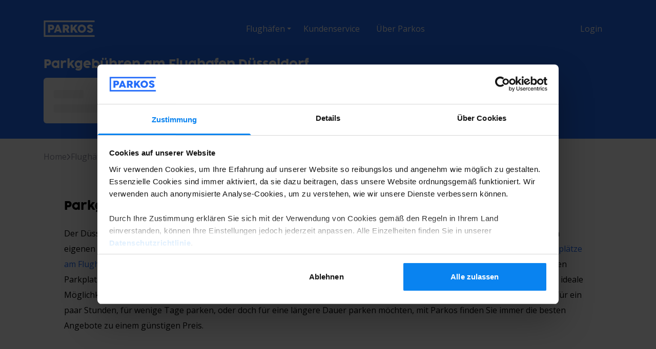

--- FILE ---
content_type: text/html;charset=utf-8
request_url: https://parkos.de/parken-flughafen-duesseldorf/parkgebuehren-flughafen-duesseldorf.html
body_size: 111437
content:
<!DOCTYPE html><html  lang="de"><head><meta charset="utf-8">
<meta name="viewport" content="width=device-width, initial-scale=1">
<script type="importmap">{"imports":{"#entry":"/_nuxt_airport_sub_pages/CvgeX3QN.js"}}</script>
<title>Parkgebühren am Flughafen Düsseldorf</title>
<link rel="preconnect" href="https://fonts.googleapis.com">
<link rel="preconnect" crossorigin="anonymous" href="https://fonts.gstatic.com">
<script id="Cookiebot" src="https://consent.cookiebot.com/uc.js" data-cbid="ea7b04b3-d681-4591-99a4-50bdcf5fa1d5" data-culture="de" type="text/javascript" async></script>
<script src="/_nuxt_airport_sub_pages/da-bucket/airport-sub-page/index.js"></script>
<link rel="stylesheet" href="https://fonts.googleapis.com/css2?family=Open+Sans&display=swap">
<style>.font-sans{font-family:"Open Sans";}</style>
<style>*,::backdrop,:after,:before{--tw-border-spacing-x:0;--tw-border-spacing-y:0;--tw-translate-x:0;--tw-translate-y:0;--tw-rotate:0;--tw-skew-x:0;--tw-skew-y:0;--tw-scale-x:1;--tw-scale-y:1;--tw-pan-x: ;--tw-pan-y: ;--tw-pinch-zoom: ;--tw-scroll-snap-strictness:proximity;--tw-gradient-from-position: ;--tw-gradient-via-position: ;--tw-gradient-to-position: ;--tw-ordinal: ;--tw-slashed-zero: ;--tw-numeric-figure: ;--tw-numeric-spacing: ;--tw-numeric-fraction: ;--tw-ring-inset: ;--tw-ring-offset-width:0px;--tw-ring-offset-color:#fff;--tw-ring-color:#3188ff80;--tw-ring-offset-shadow:0 0 #0000;--tw-ring-shadow:0 0 #0000;--tw-shadow:0 0 #0000;--tw-shadow-colored:0 0 #0000;--tw-blur: ;--tw-brightness: ;--tw-contrast: ;--tw-grayscale: ;--tw-hue-rotate: ;--tw-invert: ;--tw-saturate: ;--tw-sepia: ;--tw-drop-shadow: ;--tw-backdrop-blur: ;--tw-backdrop-brightness: ;--tw-backdrop-contrast: ;--tw-backdrop-grayscale: ;--tw-backdrop-hue-rotate: ;--tw-backdrop-invert: ;--tw-backdrop-opacity: ;--tw-backdrop-saturate: ;--tw-backdrop-sepia: ;--tw-contain-size: ;--tw-contain-layout: ;--tw-contain-paint: ;--tw-contain-style: }/*! tailwindcss v3.4.17 | MIT License | https://tailwindcss.com*/*,:after,:before{border:0 solid #e5e7ed;box-sizing:border-box}:after,:before{--tw-content:""}:host,html{line-height:1.5;-webkit-text-size-adjust:100%;font-family:Open Sans,sans-serif;font-feature-settings:normal;font-variation-settings:normal;tab-size:4;-webkit-tap-highlight-color:transparent}body{line-height:inherit;margin:0}hr{border-top-width:1px;color:inherit;height:0}abbr:where([title]){-webkit-text-decoration:underline dotted;text-decoration:underline dotted}h1,h2,h3,h4,h5,h6{font-size:inherit;font-weight:inherit}a{color:inherit;text-decoration:inherit}b,strong{font-weight:bolder}code,kbd,pre,samp{font-family:ui-monospace,SFMono-Regular,Menlo,Monaco,Consolas,Liberation Mono,Courier New,monospace;font-feature-settings:normal;font-size:1em;font-variation-settings:normal}small{font-size:80%}sub,sup{font-size:75%;line-height:0;position:relative;vertical-align:initial}sub{bottom:-.25em}sup{top:-.5em}table{border-collapse:collapse;border-color:inherit;text-indent:0}button,input,optgroup,select,textarea{color:inherit;font-family:inherit;font-feature-settings:inherit;font-size:100%;font-variation-settings:inherit;font-weight:inherit;letter-spacing:inherit;line-height:inherit;margin:0;padding:0}button,select{text-transform:none}button,input:where([type=button]),input:where([type=reset]),input:where([type=submit]){-webkit-appearance:button;background-color:initial;background-image:none}:-moz-focusring{outline:auto}:-moz-ui-invalid{box-shadow:none}progress{vertical-align:initial}::-webkit-inner-spin-button,::-webkit-outer-spin-button{height:auto}[type=search]{-webkit-appearance:textfield;outline-offset:-2px}::-webkit-search-decoration{-webkit-appearance:none}::-webkit-file-upload-button{-webkit-appearance:button;font:inherit}summary{display:list-item}blockquote,dd,dl,figure,h1,h2,h3,h4,h5,h6,hr,p,pre{margin:0}fieldset{margin:0}fieldset,legend{padding:0}menu,ol,ul{list-style:none;margin:0;padding:0}dialog{padding:0}textarea{resize:vertical}input::placeholder,textarea::placeholder{color:#9ca1b0;opacity:1}[role=button],button{cursor:pointer}:disabled{cursor:default}audio,canvas,embed,iframe,img,object,svg,video{display:block;vertical-align:middle}img,video{height:auto;max-width:100%}[hidden]:where(:not([hidden=until-found])){display:none}table{line-height:2}a{color:#1351e2}.container{margin-left:auto;margin-right:auto;padding-left:1.25rem;padding-right:1.25rem;width:100%}@media (min-width:321px){.container{max-width:321px}}@media (min-width:376px){.container{max-width:376px}}@media (min-width:576px){.container{max-width:576px;padding-left:2.5rem;padding-right:2.5rem}}@media (min-width:770px){.container{max-width:770px;padding-left:2.5rem;padding-right:2.5rem}}@media (min-width:990px){.container{max-width:990px}}@media (min-width:1190px){.container{max-width:1190px}}h1,h2,h3,h4,h5,h6{margin-bottom:10px}a:hover{text-decoration:underline}.sr-only{height:1px;margin:-1px;overflow:hidden;padding:0;position:absolute;width:1px;clip:rect(0,0,0,0);border-width:0;white-space:nowrap}.pointer-events-none{pointer-events:none}.visible{visibility:visible}.collapse{visibility:collapse}.static{position:static}.fixed{position:fixed}.absolute{position:absolute}.relative{position:relative}.sticky{position:sticky}.inset-0{inset:0}.inset-x-0{left:0;right:0}.inset-x-1\/2{left:50%;right:50%}.inset-x-3{left:.75rem;right:.75rem}.inset-y-1\/2{bottom:50%;top:50%}.-bottom-4{bottom:-1rem}.-left-5{left:-1.25rem}.-left-\[50px\]{left:-50px}.-right-64{right:-16rem}.bottom-0{bottom:0}.bottom-2{bottom:.5rem}.left-0{left:0}.left-2{left:.5rem}.left-2\/4{left:50%}.right-0{right:0}.right-2{right:.5rem}.right-\[10\%\]{right:10%}.top-0{top:0}.top-36{top:9rem}.top-8{top:2rem}.top-full{top:100%}.-z-10{z-index:-10}.z-10{z-index:10}.z-20{z-index:20}.z-40{z-index:40}.z-50{z-index:50}.z-\[9999\]{z-index:9999}.order-1{order:1}.order-2{order:2}.order-4{order:4}.m-0{margin:0}.m-\[20px\]{margin:20px}.-mx-6{margin-left:-1.5rem;margin-right:-1.5rem}.-mx-\[25px\]{margin-left:-25px;margin-right:-25px}.mx-0{margin-left:0;margin-right:0}.mx-2{margin-left:.5rem;margin-right:.5rem}.mx-auto{margin-left:auto;margin-right:auto}.my-10{margin-bottom:2.5rem;margin-top:2.5rem}.my-2{margin-bottom:.5rem;margin-top:.5rem}.my-5{margin-bottom:1.25rem;margin-top:1.25rem}.my-7{margin-bottom:1.75rem;margin-top:1.75rem}.my-\[16px\]{margin-bottom:16px;margin-top:16px}.my-auto{margin-bottom:auto;margin-top:auto}.-ml-5{margin-left:-1.25rem}.-ml-\[4px\]{margin-left:-4px}.-mt-12{margin-top:-3.125rem}.-mt-4{margin-top:-1rem}.-mt-\[7px\]{margin-top:-7px}.mb-0{margin-bottom:0}.mb-1{margin-bottom:.25rem}.mb-10{margin-bottom:2.5rem}.mb-2{margin-bottom:.5rem}.mb-2\.5{margin-bottom:.625rem}.mb-3{margin-bottom:.75rem}.mb-4{margin-bottom:1rem}.mb-5{margin-bottom:1.25rem}.mb-6{margin-bottom:1.5rem}.mb-7{margin-bottom:1.75rem}.mb-8{margin-bottom:2rem}.ml-1{margin-left:.25rem}.ml-2{margin-left:.5rem}.ml-3{margin-left:.75rem}.ml-\[25\%\]{margin-left:25%}.ml-auto{margin-left:auto}.mr-0{margin-right:0}.mr-0\.5{margin-right:.125rem}.mr-1{margin-right:.25rem}.mr-10{margin-right:2.5rem}.mr-2{margin-right:.5rem}.mr-2\.5{margin-right:.625rem}.mr-3{margin-right:.75rem}.mt-1{margin-top:.25rem}.mt-2{margin-top:.5rem}.mt-3{margin-top:.75rem}.mt-4{margin-top:1rem}.mt-5{margin-top:1.25rem}.mt-6{margin-top:1.5rem}.mt-7{margin-top:1.75rem}.mt-8{margin-top:2rem}.mt-\[-177px\]{margin-top:-177px}.mt-\[10px\]{margin-top:10px}.mt-\[4\.625rem\]{margin-top:4.625rem}.box-content{box-sizing:initial}.block{display:block}.inline-block{display:inline-block}.inline{display:inline}.flex{display:flex}.inline-flex{display:inline-flex}.table{display:table}.grid{display:grid}.contents{display:contents}.hidden{display:none}.h-0{height:0}.h-0\.5{height:.125rem}.h-12{height:3.125rem}.h-2{height:.5rem}.h-4{height:1rem}.h-5{height:1.25rem}.h-6{height:1.5rem}.h-7{height:1.75rem}.h-8{height:2rem}.h-\[14px\]{height:14px}.h-\[15px\]{height:15px}.h-\[16px\]{height:16px}.h-\[200px\]{height:200px}.h-\[21px\]{height:21px}.h-\[26px\]{height:26px}.h-\[49px\]{height:49px}.h-\[72px\]{height:72px}.h-\[90px\]{height:90px}.h-auto{height:auto}.h-full{height:100%}.h-screen{height:100vh}.\!max-h-\[400px\]{max-height:400px!important}.max-h-64{max-height:16rem}.min-h-\[3\.5rem\]{min-height:3.5rem}.min-h-\[32px\]{min-height:32px}.min-h-max{min-height:max-content}.w-0{width:0}.w-1\/2{width:50%}.w-1\/4{width:25%}.w-11\/12{width:91.666667%}.w-2{width:.5rem}.w-24{width:6.25rem}.w-4{width:1rem}.w-5{width:1.25rem}.w-56{width:14rem}.w-6{width:1.5rem}.w-7{width:1.75rem}.w-8{width:2rem}.w-\[110\%\]{width:110%}.w-\[14px\]{width:14px}.w-\[16px\]{width:16px}.w-\[18px\]{width:18px}.w-\[21px\]{width:21px}.w-\[2rem\]{width:2rem}.w-auto{width:auto}.w-full{width:100%}.w-screen{width:100vw}.min-w-\[20px\]{min-width:20px}.min-w-\[250px\]{min-width:250px}.min-w-fit{min-width:fit-content}.min-w-full{min-width:100%}.min-w-min{min-width:min-content}.max-w-3xl{max-width:48rem}.max-w-\[170px\]{max-width:170px}.max-w-\[50\%\]{max-width:50%}.max-w-\[80\%\]{max-width:80%}.max-w-max{max-width:max-content}.max-w-none{max-width:none}.max-w-xs{max-width:20rem}.flex-1{flex:1 1 0%}.flex-none{flex:none}.flex-shrink-0,.shrink-0{flex-shrink:0}.grow-0{flex-grow:0}.border-collapse{border-collapse:collapse}.border-separate{border-collapse:initial}.border-spacing-0{--tw-border-spacing-x:0px;--tw-border-spacing-y:0px;border-spacing:var(--tw-border-spacing-x) var(--tw-border-spacing-y)}.origin-center{transform-origin:center}.-translate-x-1\/2{--tw-translate-x:-50%}.-translate-x-1\/2,.-translate-y-1\/2{transform:translate(var(--tw-translate-x),var(--tw-translate-y)) rotate(var(--tw-rotate)) skew(var(--tw-skew-x)) skewY(var(--tw-skew-y)) scaleX(var(--tw-scale-x)) scaleY(var(--tw-scale-y))}.-translate-y-1\/2{--tw-translate-y:-50%}.translate-y-2{--tw-translate-y:.5rem}.-rotate-180,.translate-y-2{transform:translate(var(--tw-translate-x),var(--tw-translate-y)) rotate(var(--tw-rotate)) skew(var(--tw-skew-x)) skewY(var(--tw-skew-y)) scaleX(var(--tw-scale-x)) scaleY(var(--tw-scale-y))}.-rotate-180{--tw-rotate:-180deg}.-rotate-45{--tw-rotate:-45deg}.-rotate-45,.-rotate-90{transform:translate(var(--tw-translate-x),var(--tw-translate-y)) rotate(var(--tw-rotate)) skew(var(--tw-skew-x)) skewY(var(--tw-skew-y)) scaleX(var(--tw-scale-x)) scaleY(var(--tw-scale-y))}.-rotate-90{--tw-rotate:-90deg}.rotate-180{--tw-rotate:180deg}.rotate-180,.rotate-45{transform:translate(var(--tw-translate-x),var(--tw-translate-y)) rotate(var(--tw-rotate)) skew(var(--tw-skew-x)) skewY(var(--tw-skew-y)) scaleX(var(--tw-scale-x)) scaleY(var(--tw-scale-y))}.rotate-45{--tw-rotate:45deg}.rotate-90{--tw-rotate:90deg}.rotate-90,.transform{transform:translate(var(--tw-translate-x),var(--tw-translate-y)) rotate(var(--tw-rotate)) skew(var(--tw-skew-x)) skewY(var(--tw-skew-y)) scaleX(var(--tw-scale-x)) scaleY(var(--tw-scale-y))}.cursor-default{cursor:default}.cursor-pointer{cursor:pointer}.select-none{-webkit-user-select:none;user-select:none}.resize{resize:both}.list-disc{list-style-type:disc}.appearance-none{appearance:none}.grid-cols-1{grid-template-columns:repeat(1,minmax(0,1fr))}.grid-cols-2{grid-template-columns:repeat(2,minmax(0,1fr))}.grid-cols-3{grid-template-columns:repeat(3,minmax(0,1fr))}.grid-cols-4{grid-template-columns:repeat(4,minmax(0,1fr))}.grid-cols-7{grid-template-columns:repeat(7,minmax(0,1fr))}.flex-row{flex-direction:row}.flex-col{flex-direction:column}.flex-col-reverse{flex-direction:column-reverse}.flex-wrap{flex-wrap:wrap}.place-content-center{place-content:center}.place-content-start{place-content:start}.place-content-end{place-content:end}.place-content-between{place-content:space-between}.place-items-center{place-items:center}.items-start{align-items:flex-start}.items-end{align-items:flex-end}.items-center{align-items:center}.items-baseline{align-items:baseline}.items-stretch{align-items:stretch}.justify-start{justify-content:flex-start}.justify-center{justify-content:center}.justify-between{justify-content:space-between}.gap-2{gap:.5rem}.gap-7{gap:1.75rem}.gap-x-2{column-gap:.5rem}.gap-x-4{column-gap:1rem}.gap-x-\[12px\]{column-gap:12px}.gap-x-\[40px\]{column-gap:40px}.gap-x-\[5px\]{column-gap:5px}.gap-y-2{row-gap:.5rem}.gap-y-3{row-gap:.75rem}.gap-y-\[10px\]{row-gap:10px}.gap-y-\[2px\]{row-gap:2px}.space-x-4>:not([hidden])~:not([hidden]){--tw-space-x-reverse:0;margin-left:calc(1rem*(1 - var(--tw-space-x-reverse)));margin-right:calc(1rem*var(--tw-space-x-reverse))}.space-y-3>:not([hidden])~:not([hidden]){--tw-space-y-reverse:0;margin-bottom:calc(.75rem*var(--tw-space-y-reverse));margin-top:calc(.75rem*(1 - var(--tw-space-y-reverse)))}.overflow-auto{overflow:auto}.overflow-hidden{overflow:hidden}.overflow-scroll{overflow:scroll}.overflow-x-auto{overflow-x:auto}.overflow-y-auto{overflow-y:auto}.overflow-x-hidden{overflow-x:hidden}.overflow-y-hidden{overflow-y:hidden}.overflow-x-scroll{overflow-x:scroll}.overflow-y-scroll{overflow-y:scroll}.overscroll-contain{overscroll-behavior:contain}.truncate{overflow:hidden;white-space:nowrap}.text-ellipsis,.truncate{text-overflow:ellipsis}.whitespace-normal{white-space:normal}.whitespace-nowrap{white-space:nowrap}.rounded{border-radius:.25rem}.rounded-lg{border-radius:.5rem}.rounded-md{border-radius:.375rem}.rounded-sm{border-radius:.125rem}.rounded-b-md{border-bottom-left-radius:.375rem;border-bottom-right-radius:.375rem}.rounded-l{border-bottom-left-radius:.25rem;border-top-left-radius:.25rem}.rounded-r{border-bottom-right-radius:.25rem;border-top-right-radius:.25rem}.rounded-t-\[7px\]{border-top-left-radius:7px;border-top-right-radius:7px}.rounded-t-lg{border-top-left-radius:.5rem;border-top-right-radius:.5rem}.border{border-width:1px}.border-0{border-width:0}.border-y{border-top-width:1px}.border-b,.border-y{border-bottom-width:1px}.border-l{border-left-width:1px}.border-l-0{border-left-width:0}.border-t{border-top-width:1px}.border-none{border-style:none}.border-athens{--tw-border-opacity:1;border-color:rgb(229 231 235/var(--tw-border-opacity,1))}.border-athens-100{--tw-border-opacity:1;border-color:rgb(255 255 255/var(--tw-border-opacity,1))}.border-blue-600{--tw-border-opacity:1;border-color:rgb(32 107 246/var(--tw-border-opacity,1))}.border-cornflower{--tw-border-opacity:1;border-color:rgb(105 150 233/var(--tw-border-opacity,1))}.border-fuchsia-500{--tw-border-opacity:1;border-color:rgb(217 70 239/var(--tw-border-opacity,1))}.border-gray-100{--tw-border-opacity:1;border-color:rgb(243 244 247/var(--tw-border-opacity,1))}.border-gray-200{--tw-border-opacity:1;border-color:rgb(229 231 237/var(--tw-border-opacity,1))}.border-gray-300{--tw-border-opacity:1;border-color:rgb(208 211 220/var(--tw-border-opacity,1))}.border-gray-400{--tw-border-opacity:1;border-color:rgb(156 161 176/var(--tw-border-opacity,1))}.border-white{--tw-border-opacity:1;border-color:rgb(255 255 255/var(--tw-border-opacity,1))}.border-opacity-20{--tw-border-opacity:.2}.bg-\[\#F5F5F5\]{--tw-bg-opacity:1;background-color:rgb(245 245 245/var(--tw-bg-opacity,1))}.bg-\[\#FAD2BB\]{--tw-bg-opacity:1;background-color:rgb(250 210 187/var(--tw-bg-opacity,1))}.bg-\[\#f9fbfe\]{--tw-bg-opacity:1;background-color:rgb(249 251 254/var(--tw-bg-opacity,1))}.bg-black{--tw-bg-opacity:1;background-color:rgb(0 0 0/var(--tw-bg-opacity,1))}.bg-black-alt-300{--tw-bg-opacity:1;background-color:rgb(100 109 150/var(--tw-bg-opacity,1))}.bg-blue-600{--tw-bg-opacity:1;background-color:rgb(32 107 246/var(--tw-bg-opacity,1))}.bg-blue-900{--tw-bg-opacity:1;background-color:rgb(24 59 144/var(--tw-bg-opacity,1))}.bg-gray-400{--tw-bg-opacity:1;background-color:rgb(156 161 176/var(--tw-bg-opacity,1))}.bg-manatee-500{--tw-bg-opacity:1;background-color:rgb(151 151 166/var(--tw-bg-opacity,1))}.bg-orange-500{--tw-bg-opacity:1;background-color:rgb(240 107 31/var(--tw-bg-opacity,1))}.bg-silver-100{--tw-bg-opacity:1;background-color:rgb(245 245 245/var(--tw-bg-opacity,1))}.bg-transparent{background-color:initial}.bg-white{--tw-bg-opacity:1;background-color:rgb(255 255 255/var(--tw-bg-opacity,1))}.fill-current{fill:currentColor}.stroke-current{stroke:currentColor}.stroke-gray-400{stroke:#9ca1b0}.stroke-orange-500{stroke:#f06b1f}.object-cover{object-fit:cover}.object-left-top{object-position:left top}.p-0{padding:0}.p-1{padding:.25rem}.p-2{padding:.5rem}.p-3{padding:.75rem}.p-30px{padding:30px}.p-4{padding:1rem}.p-5{padding:1.25rem}.p-6{padding:1.5rem}.p-7{padding:1.75rem}.p-\[0\.625rem\]{padding:.625rem}.p-\[5px\]{padding:5px}.px-0{padding-left:0;padding-right:0}.px-0\.5{padding-left:.125rem;padding-right:.125rem}.px-1{padding-left:.25rem;padding-right:.25rem}.px-2{padding-left:.5rem;padding-right:.5rem}.px-3{padding-left:.75rem;padding-right:.75rem}.px-4{padding-left:1rem;padding-right:1rem}.px-5{padding-left:1.25rem;padding-right:1.25rem}.px-6{padding-left:1.5rem;padding-right:1.5rem}.px-7{padding-left:1.75rem;padding-right:1.75rem}.px-\[18px\]{padding-left:18px;padding-right:18px}.px-\[25px\]{padding-left:25px;padding-right:25px}.px-\[2px\]{padding-left:2px;padding-right:2px}.py-0{padding-bottom:0;padding-top:0}.py-1{padding-bottom:.25rem;padding-top:.25rem}.py-10{padding-bottom:2.5rem;padding-top:2.5rem}.py-3{padding-bottom:.75rem;padding-top:.75rem}.py-4{padding-bottom:1rem;padding-top:1rem}.py-6{padding-bottom:1.5rem;padding-top:1.5rem}.py-\[10px\]{padding-bottom:10px;padding-top:10px}.py-\[6px\]{padding-bottom:6px;padding-top:6px}.py-\[7px\]{padding-bottom:7px;padding-top:7px}.pb-10{padding-bottom:2.5rem}.pb-18{padding-bottom:4.5rem}.pb-2{padding-bottom:.5rem}.pb-3{padding-bottom:.75rem}.pb-5{padding-bottom:1.25rem}.pb-6{padding-bottom:1.5rem}.pb-7{padding-bottom:1.75rem}.pb-\[3px\]{padding-bottom:3px}.pl-12{padding-left:3.125rem}.pl-\[20px\]{padding-left:20px}.pr-2{padding-right:.5rem}.pr-6{padding-right:1.5rem}.pt-1{padding-top:.25rem}.pt-10{padding-top:2.5rem}.pt-20{padding-top:5rem}.pt-24{padding-top:6.25rem}.pt-4{padding-top:1rem}.pt-83px{padding-top:83px}.pt-\[39\.5px\]{padding-top:39.5px}.pt-\[57px\]{padding-top:57px}.text-left{text-align:left}.text-center{text-align:center}.text-right{text-align:right}.text-start{text-align:start}.align-middle{vertical-align:middle}.font-cocogoose{font-family:Cocogoose,sans-serif}.font-sans{font-family:Open Sans,sans-serif}.\!text-\[16px\]{font-size:16px!important}.text-2xl{font-size:1.625rem;line-height:1.2}.text-\[0\.875rem\]{font-size:.875rem}.text-\[1\.25rem\]{font-size:1.25rem}.text-\[12px\]{font-size:12px}.text-\[14px\]{font-size:14px}.text-\[15px\]{font-size:15px}.text-\[1rem\]{font-size:1rem}.text-\[20px\]{font-size:20px}.text-base{font-size:1rem;line-height:30px}.text-lg,.text-lgnf{font-size:1.125rem}.text-lgnf{line-height:30px}.text-md{font-size:.875rem}.text-nf{font-size:16px}.text-nr{font-size:1.25rem}.text-sm{font-size:.75rem}.text-xl{font-size:1.5rem;line-height:1.2}.font-bold{font-weight:700}.font-medium{font-weight:500}.font-normal{font-weight:400}.font-semibold{font-weight:600}.lowercase{text-transform:lowercase}.capitalize{text-transform:capitalize}.leading-4{line-height:1rem}.leading-6{line-height:1.5rem}.leading-7{line-height:1.75rem}.leading-\[18px\]{line-height:18px}.leading-\[22\.5px\]{line-height:22.5px}.leading-\[23px\]{line-height:23px}.leading-\[24px\]{line-height:24px}.leading-\[27px\]{line-height:27px}.leading-\[30px\]{line-height:30px}.leading-loose{line-height:2}.leading-normal{line-height:1.5}.leading-relaxed{line-height:1.625}.\!text-white{--tw-text-opacity:1!important;color:rgb(255 255 255/var(--tw-text-opacity,1))!important}.text-\[\#091f2f\]{--tw-text-opacity:1;color:rgb(9 31 47/var(--tw-text-opacity,1))}.text-\[\#a0aec0\]{--tw-text-opacity:1;color:rgb(160 174 192/var(--tw-text-opacity,1))}.text-black{--tw-text-opacity:1;color:rgb(0 0 0/var(--tw-text-opacity,1))}.text-black-alt-500{--tw-text-opacity:1;color:rgb(32 35 48/var(--tw-text-opacity,1))}.text-black-alt-800{--tw-text-opacity:1;color:rgb(12 13 18/var(--tw-text-opacity,1))}.text-blue-500{--tw-text-opacity:1;color:rgb(49 136 255/var(--tw-text-opacity,1))}.text-blue-600{--tw-text-opacity:1;color:rgb(32 107 246/var(--tw-text-opacity,1))}.text-blue-alt{--tw-text-opacity:1;color:rgb(170 198 255/var(--tw-text-opacity,1))}.text-gray-400{--tw-text-opacity:1;color:rgb(156 161 176/var(--tw-text-opacity,1))}.text-gray-600{--tw-text-opacity:1;color:rgb(78 83 98/var(--tw-text-opacity,1))}.text-gray-800{--tw-text-opacity:1;color:rgb(36 39 53/var(--tw-text-opacity,1))}.text-manatee,.text-manatee-500{--tw-text-opacity:1;color:rgb(151 151 166/var(--tw-text-opacity,1))}.text-orange-500{--tw-text-opacity:1;color:rgb(240 107 31/var(--tw-text-opacity,1))}.text-white{--tw-text-opacity:1;color:rgb(255 255 255/var(--tw-text-opacity,1))}.underline{text-decoration-line:underline}.opacity-0{opacity:0}.opacity-100{opacity:1}.shadow-card{--tw-shadow:0 10px 14px 0 #0f132005,0 1px 2px 0 #0a0b1214;--tw-shadow-colored:0 10px 14px 0 var(--tw-shadow-color),0 1px 2px 0 var(--tw-shadow-color)}.shadow-card,.shadow-dropdown{box-shadow:var(--tw-ring-offset-shadow,0 0 #0000),var(--tw-ring-shadow,0 0 #0000),var(--tw-shadow)}.shadow-dropdown{--tw-shadow:0 6px 12px #0000002e;--tw-shadow-colored:0 6px 12px var(--tw-shadow-color)}.shadow-icon{--tw-shadow:0 8px 8px 0 #10172b08,0 1px 2px 0 #0a0f2524;--tw-shadow-colored:0 8px 8px 0 var(--tw-shadow-color),0 1px 2px 0 var(--tw-shadow-color);box-shadow:var(--tw-ring-offset-shadow,0 0 #0000),var(--tw-ring-shadow,0 0 #0000),var(--tw-shadow)}.outline{outline-style:solid}.grayscale{--tw-grayscale:grayscale(100%)}.filter,.grayscale{filter:var(--tw-blur) var(--tw-brightness) var(--tw-contrast) var(--tw-grayscale) var(--tw-hue-rotate) var(--tw-invert) var(--tw-saturate) var(--tw-sepia) var(--tw-drop-shadow)}.transition{transition-duration:.15s;transition-property:color,background-color,border-color,text-decoration-color,fill,stroke,opacity,box-shadow,transform,filter,backdrop-filter;transition-timing-function:cubic-bezier(.4,0,.2,1)}.transition-all{transition-duration:.15s;transition-property:all;transition-timing-function:cubic-bezier(.4,0,.2,1)}.transition-opacity{transition-duration:.15s;transition-property:opacity;transition-timing-function:cubic-bezier(.4,0,.2,1)}.transition-transform{transition-property:transform;transition-timing-function:cubic-bezier(.4,0,.2,1)}.duration-150,.transition-transform{transition-duration:.15s}.duration-200{transition-duration:.2s}.ease-in-out{transition-timing-function:cubic-bezier(.4,0,.2,1)}@media (min-width:576px){.xs\:container{margin-left:auto;margin-right:auto;padding-left:1.25rem;padding-right:1.25rem;width:100%}@media (min-width:321px){.xs\:container{max-width:321px}}@media (min-width:376px){.xs\:container{max-width:376px}}.xs\:container{max-width:576px;padding-left:2.5rem;padding-right:2.5rem}@media (min-width:770px){.xs\:container{max-width:770px;padding-left:2.5rem;padding-right:2.5rem}}@media (min-width:990px){.xs\:container{max-width:990px}}@media (min-width:1190px){.xs\:container{max-width:1190px}}}@media (min-width:990px){.md\:container{margin-left:auto;margin-right:auto;padding-left:1.25rem;padding-right:1.25rem;width:100%}@media (min-width:321px){.md\:container{max-width:321px}}@media (min-width:376px){.md\:container{max-width:376px}}@media (min-width:576px){.md\:container{max-width:576px;padding-left:2.5rem;padding-right:2.5rem}}@media (min-width:770px){.md\:container{max-width:770px;padding-left:2.5rem;padding-right:2.5rem}}.md\:container{max-width:990px}@media (min-width:1190px){.md\:container{max-width:1190px}}}.hover\:bg-blue-600:hover{--tw-bg-opacity:1;background-color:rgb(32 107 246/var(--tw-bg-opacity,1))}.hover\:bg-orange-500:hover{--tw-bg-opacity:1;background-color:rgb(240 107 31/var(--tw-bg-opacity,1))}.hover\:bg-orange-600:hover{--tw-bg-opacity:1;background-color:rgb(225 82 21/var(--tw-bg-opacity,1))}.hover\:text-blue-600:hover{--tw-text-opacity:1;color:rgb(32 107 246/var(--tw-text-opacity,1))}.hover\:text-orange-400:hover{--tw-text-opacity:1;color:rgb(243 139 68/var(--tw-text-opacity,1))}.hover\:text-orange-500:hover{--tw-text-opacity:1;color:rgb(240 107 31/var(--tw-text-opacity,1))}.hover\:text-white:hover{--tw-text-opacity:1;color:rgb(255 255 255/var(--tw-text-opacity,1))}.hover\:underline:hover{text-decoration-line:underline}.focus\:no-underline:focus,.hover\:no-underline:hover{text-decoration-line:none}.focus\:outline-none:focus{outline:2px solid #0000;outline-offset:2px}.group:hover .group-hover\:stroke-orange-500{stroke:#f06b1f}@media (min-width:376px){.xxs\:mr-2{margin-right:.5rem}.xxs\:p-5{padding:1.25rem}.xxs\:text-base{font-size:1rem;line-height:30px}.xxs\:text-md{font-size:.875rem}}@media (min-width:576px){.xs\:order-1{order:1}.xs\:mt-0{margin-top:0}.xs\:hidden{display:none}.xs\:min-h-\[auto\]{min-height:auto}.xs\:w-auto{width:auto}.xs\:flex-row{flex-direction:row}.xs\:flex-nowrap{flex-wrap:nowrap}.xs\:p-5{padding:1.25rem}.xs\:py-20{padding-bottom:5rem;padding-top:5rem}.xs\:text-3xl{font-size:1.875rem;line-height:1.2}.xs\:text-base{font-size:1rem;line-height:30px}.xs\:text-md{font-size:.875rem}}@media (min-width:770px){.sm\:order-1{order:1}.sm\:order-2{order:2}.sm\:order-3{order:3}.sm\:mt-0{margin-top:0}.sm\:block{display:block}.sm\:flex{display:flex}.sm\:hidden{display:none}.sm\:w-6\/12{width:50%}.sm\:w-8\/12{width:66.666667%}.sm\:w-\[236px\]{width:236px}.sm\:w-\[33\%\]{width:33%}.sm\:flex-row{flex-direction:row}.sm\:flex-wrap{flex-wrap:wrap}.sm\:place-content-between{place-content:space-between}.sm\:border-b-0{border-bottom-width:0}.sm\:border-r{border-right-width:1px}.sm\:border-none{border-style:none}.sm\:px-10{padding-left:2.5rem;padding-right:2.5rem}.sm\:py-20{padding-bottom:5rem;padding-top:5rem}.sm\:py-5{padding-bottom:1.25rem;padding-top:1.25rem}.sm\:pb-0{padding-bottom:0}.sm\:pr-4{padding-right:1rem}.sm\:text-base{font-size:1rem;line-height:30px}}@media (min-width:990px){.md\:pointer-events-auto{pointer-events:auto}.md\:static{position:static}.md\:absolute{position:absolute}.md\:top-23{top:5.5rem}.md\:z-20{z-index:20}.md\:order-1{order:1}.md\:order-2{order:2}.md\:mx-auto{margin-left:auto;margin-right:auto}.md\:my-0{margin-bottom:0;margin-top:0}.md\:my-1{margin-bottom:.25rem;margin-top:.25rem}.md\:-mb-12{margin-bottom:-3.125rem}.md\:-ml-3{margin-left:-.75rem}.md\:-mt-4px{margin-top:-4px}.md\:mb-0{margin-bottom:0}.md\:mb-2{margin-bottom:.5rem}.md\:mb-2\.5{margin-bottom:.625rem}.md\:mb-3{margin-bottom:.75rem}.md\:mb-7\.5{margin-bottom:1.875rem}.md\:ml-0{margin-left:0}.md\:mr-10{margin-right:2.5rem}.md\:mr-3{margin-right:.75rem}.md\:mr-7{margin-right:1.75rem}.md\:mt-0{margin-top:0}.md\:mt-5{margin-top:1.25rem}.md\:block{display:block}.md\:inline-block{display:inline-block}.md\:inline{display:inline}.md\:flex{display:flex}.md\:grid{display:grid}.md\:hidden{display:none}.md\:h-\[49px\]{height:49px}.md\:h-auto{height:auto}.md\:h-full{height:100%}.md\:w-24{width:6.25rem}.md\:w-52{width:13rem}.md\:w-\[100\%\]{width:100%}.md\:w-\[160px\]{width:160px}.md\:w-\[261px\]{width:261px}.md\:w-\[268px\]{width:268px}.md\:w-\[33\%\]{width:33%}.md\:w-\[67\%\]{width:67%}.md\:w-auto{width:auto}.md\:w-full{width:100%}.md\:w-max{width:max-content}.md\:max-w-full{max-width:100%}.md\:flex-auto{flex:1 1 auto}.md\:basis-1\/4{flex-basis:25%}.md\:translate-x-0{--tw-translate-x:0px}.md\:scale-150,.md\:translate-x-0{transform:translate(var(--tw-translate-x),var(--tw-translate-y)) rotate(var(--tw-rotate)) skew(var(--tw-skew-x)) skewY(var(--tw-skew-y)) scaleX(var(--tw-scale-x)) scaleY(var(--tw-scale-y))}.md\:scale-150{--tw-scale-x:1.5;--tw-scale-y:1.5}.md\:grid-cols-1{grid-template-columns:repeat(1,minmax(0,1fr))}.md\:grid-cols-2{grid-template-columns:repeat(2,minmax(0,1fr))}.md\:grid-cols-3{grid-template-columns:repeat(3,minmax(0,1fr))}.md\:grid-cols-4{grid-template-columns:repeat(4,minmax(0,1fr))}.md\:flex-row{flex-direction:row}.md\:flex-col{flex-direction:column}.md\:place-content-start{place-content:start}.md\:items-center{align-items:center}.md\:justify-normal{justify-content:normal}.md\:justify-between{justify-content:space-between}.md\:justify-stretch{justify-content:stretch}.md\:gap-x-4{column-gap:1rem}.md\:gap-y-0{row-gap:0}.md\:overflow-y-visible{overflow-y:visible}.md\:rounded{border-radius:.25rem}.md\:border{border-width:1px}.md\:border-b-0{border-bottom-width:0}.md\:border-r-0{border-right-width:0}.md\:border-none{border-style:none}.md\:bg-silver-100{--tw-bg-opacity:1;background-color:rgb(245 245 245/var(--tw-bg-opacity,1))}.md\:bg-transparent{background-color:initial}.md\:bg-white{--tw-bg-opacity:1;background-color:rgb(255 255 255/var(--tw-bg-opacity,1))}.md\:object-top{object-position:top}.md\:p-4{padding:1rem}.md\:px-0{padding-left:0;padding-right:0}.md\:px-10{padding-left:2.5rem;padding-right:2.5rem}.md\:px-3{padding-left:.75rem;padding-right:.75rem}.md\:px-\[30px\]{padding-left:30px;padding-right:30px}.md\:py-0{padding-bottom:0;padding-top:0}.md\:py-10{padding-bottom:2.5rem;padding-top:2.5rem}.md\:py-2{padding-bottom:.5rem;padding-top:.5rem}.md\:py-2\.5{padding-bottom:.625rem;padding-top:.625rem}.md\:py-20{padding-bottom:5rem;padding-top:5rem}.md\:py-7{padding-bottom:1.75rem;padding-top:1.75rem}.md\:py-\[28px\]{padding-bottom:28px;padding-top:28px}.md\:pb-10{padding-bottom:2.5rem}.md\:pb-12{padding-bottom:3.125rem}.md\:pb-7\.5{padding-bottom:1.875rem}.md\:pr-0{padding-right:0}.md\:pr-2{padding-right:.5rem}.md\:pr-3{padding-right:.75rem}.md\:pr-7{padding-right:1.75rem}.md\:pt-0{padding-top:0}.md\:pt-12{padding-top:3.125rem}.md\:pt-2{padding-top:.5rem}.md\:pt-3{padding-top:.75rem}.md\:pt-7{padding-top:1.75rem}.md\:text-2Xnf{font-size:48px;line-height:1.33}.md\:text-\[18px\]{font-size:18px}.md\:text-\[24px\]{font-size:24px}.md\:text-\[28px\]{font-size:28px}.md\:text-base,.md\:text-basenf{font-size:1rem;line-height:30px}.md\:text-lg{font-size:1.125rem}.md\:text-md{font-size:.875rem}.md\:text-xl{font-size:1.5rem;line-height:1.2}.md\:leading-none{line-height:1}.md\:leading-normal{line-height:1.5}.md\:text-black{--tw-text-opacity:1;color:rgb(0 0 0/var(--tw-text-opacity,1))}.md\:text-white{--tw-text-opacity:1;color:rgb(255 255 255/var(--tw-text-opacity,1))}.md\:shadow-dropdown{--tw-shadow:0 6px 12px #0000002e;--tw-shadow-colored:0 6px 12px var(--tw-shadow-color);box-shadow:var(--tw-ring-offset-shadow,0 0 #0000),var(--tw-ring-shadow,0 0 #0000),var(--tw-shadow)}.md\:hover\:bg-\[\#F9FBFE\]:hover{--tw-bg-opacity:1;background-color:rgb(249 251 254/var(--tw-bg-opacity,1))}}@media (min-width:1190px){.lg\:flex{display:flex}.lg\:scale-100{--tw-scale-x:1;--tw-scale-y:1;transform:translate(var(--tw-translate-x),var(--tw-translate-y)) rotate(var(--tw-rotate)) skew(var(--tw-skew-x)) skewY(var(--tw-skew-y)) scaleX(var(--tw-scale-x)) scaleY(var(--tw-scale-y))}.lg\:flex-nowrap{flex-wrap:nowrap}.lg\:px-3{padding-left:.75rem;padding-right:.75rem}.lg\:py-2{padding-bottom:.5rem;padding-top:.5rem}.lg\:py-\[8px\]{padding-bottom:8px;padding-top:8px}.lg\:pl-6{padding-left:1.5rem}}</style>
<style>*,:after,:before{--tw-border-spacing-x:0;--tw-border-spacing-y:0;--tw-translate-x:0;--tw-translate-y:0;--tw-rotate:0;--tw-skew-x:0;--tw-skew-y:0;--tw-scale-x:1;--tw-scale-y:1;--tw-pan-x: ;--tw-pan-y: ;--tw-pinch-zoom: ;--tw-scroll-snap-strictness:proximity;--tw-gradient-from-position: ;--tw-gradient-via-position: ;--tw-gradient-to-position: ;--tw-ordinal: ;--tw-slashed-zero: ;--tw-numeric-figure: ;--tw-numeric-spacing: ;--tw-numeric-fraction: ;--tw-ring-inset: ;--tw-ring-offset-width:0px;--tw-ring-offset-color:#fff;--tw-ring-color:rgba(49,136,255,.5);--tw-ring-offset-shadow:0 0 #0000;--tw-ring-shadow:0 0 #0000;--tw-shadow:0 0 #0000;--tw-shadow-colored:0 0 #0000;--tw-blur: ;--tw-brightness: ;--tw-contrast: ;--tw-grayscale: ;--tw-hue-rotate: ;--tw-invert: ;--tw-saturate: ;--tw-sepia: ;--tw-drop-shadow: ;--tw-backdrop-blur: ;--tw-backdrop-brightness: ;--tw-backdrop-contrast: ;--tw-backdrop-grayscale: ;--tw-backdrop-hue-rotate: ;--tw-backdrop-invert: ;--tw-backdrop-opacity: ;--tw-backdrop-saturate: ;--tw-backdrop-sepia: ;--tw-contain-size: ;--tw-contain-layout: ;--tw-contain-paint: ;--tw-contain-style: }::backdrop{--tw-border-spacing-x:0;--tw-border-spacing-y:0;--tw-translate-x:0;--tw-translate-y:0;--tw-rotate:0;--tw-skew-x:0;--tw-skew-y:0;--tw-scale-x:1;--tw-scale-y:1;--tw-pan-x: ;--tw-pan-y: ;--tw-pinch-zoom: ;--tw-scroll-snap-strictness:proximity;--tw-gradient-from-position: ;--tw-gradient-via-position: ;--tw-gradient-to-position: ;--tw-ordinal: ;--tw-slashed-zero: ;--tw-numeric-figure: ;--tw-numeric-spacing: ;--tw-numeric-fraction: ;--tw-ring-inset: ;--tw-ring-offset-width:0px;--tw-ring-offset-color:#fff;--tw-ring-color:rgba(49,136,255,.5);--tw-ring-offset-shadow:0 0 #0000;--tw-ring-shadow:0 0 #0000;--tw-shadow:0 0 #0000;--tw-shadow-colored:0 0 #0000;--tw-blur: ;--tw-brightness: ;--tw-contrast: ;--tw-grayscale: ;--tw-hue-rotate: ;--tw-invert: ;--tw-saturate: ;--tw-sepia: ;--tw-drop-shadow: ;--tw-backdrop-blur: ;--tw-backdrop-brightness: ;--tw-backdrop-contrast: ;--tw-backdrop-grayscale: ;--tw-backdrop-hue-rotate: ;--tw-backdrop-invert: ;--tw-backdrop-opacity: ;--tw-backdrop-saturate: ;--tw-backdrop-sepia: ;--tw-contain-size: ;--tw-contain-layout: ;--tw-contain-paint: ;--tw-contain-style: }/*! tailwindcss v3.4.17 | MIT License | https://tailwindcss.com*/*,:after,:before{border:0 solid #e5e7ed;box-sizing:border-box}:after,:before{--tw-content:""}:host,html{line-height:1.5;-webkit-text-size-adjust:100%;font-family:Open Sans,sans-serif;font-feature-settings:normal;font-variation-settings:normal;-moz-tab-size:4;-o-tab-size:4;tab-size:4;-webkit-tap-highlight-color:transparent}body{line-height:inherit;margin:0}hr{border-top-width:1px;color:inherit;height:0}abbr:where([title]){-webkit-text-decoration:underline dotted;text-decoration:underline dotted}h1,h2,h3,h4,h5,h6{font-size:inherit;font-weight:inherit}a{color:inherit;text-decoration:inherit}b,strong{font-weight:bolder}code,kbd,pre,samp{font-family:ui-monospace,SFMono-Regular,Menlo,Monaco,Consolas,Liberation Mono,Courier New,monospace;font-feature-settings:normal;font-size:1em;font-variation-settings:normal}small{font-size:80%}sub,sup{font-size:75%;line-height:0;position:relative;vertical-align:baseline}sub{bottom:-.25em}sup{top:-.5em}table{border-collapse:collapse;border-color:inherit;text-indent:0}button,input,optgroup,select,textarea{color:inherit;font-family:inherit;font-feature-settings:inherit;font-size:100%;font-variation-settings:inherit;font-weight:inherit;letter-spacing:inherit;line-height:inherit;margin:0;padding:0}button,select{text-transform:none}button,input:where([type=button]),input:where([type=reset]),input:where([type=submit]){-webkit-appearance:button;background-color:transparent;background-image:none}:-moz-focusring{outline:auto}:-moz-ui-invalid{box-shadow:none}progress{vertical-align:baseline}::-webkit-inner-spin-button,::-webkit-outer-spin-button{height:auto}[type=search]{-webkit-appearance:textfield;outline-offset:-2px}::-webkit-search-decoration{-webkit-appearance:none}::-webkit-file-upload-button{-webkit-appearance:button;font:inherit}summary{display:list-item}blockquote,dd,dl,figure,h1,h2,h3,h4,h5,h6,hr,p,pre{margin:0}fieldset{margin:0}fieldset,legend{padding:0}menu,ol,ul{list-style:none;margin:0;padding:0}dialog{padding:0}textarea{resize:vertical}input::-moz-placeholder,textarea::-moz-placeholder{color:#9ca1b0;opacity:1}input::placeholder,textarea::placeholder{color:#9ca1b0;opacity:1}[role=button],button{cursor:pointer}:disabled{cursor:default}audio,canvas,embed,iframe,img,object,svg,video{display:block;vertical-align:middle}img,video{height:auto;max-width:100%}[hidden]:where(:not([hidden=until-found])){display:none}table{line-height:2}a{color:#1351e2}.container{margin-left:auto;margin-right:auto;padding-left:1.25rem;padding-right:1.25rem;width:100%}@media (min-width:321px){.container{max-width:321px}}@media (min-width:376px){.container{max-width:376px}}@media (min-width:576px){.container{max-width:576px;padding-left:2.5rem;padding-right:2.5rem}}@media (min-width:770px){.container{max-width:770px;padding-left:2.5rem;padding-right:2.5rem}}@media (min-width:990px){.container{max-width:990px}}@media (min-width:1190px){.container{max-width:1190px}}h1,h2,h3,h4,h5,h6{margin-bottom:10px}a:hover{text-decoration:underline}.sr-only{height:1px;margin:-1px;overflow:hidden;padding:0;position:absolute;width:1px;clip:rect(0,0,0,0);border-width:0;white-space:nowrap}.pointer-events-none{pointer-events:none}.visible{visibility:visible}.collapse{visibility:collapse}.static{position:static}.fixed{position:fixed}.absolute{position:absolute}.relative{position:relative}.sticky{position:sticky}.inset-0{inset:0}.inset-x-0{left:0;right:0}.inset-x-1\/2{left:50%;right:50%}.inset-x-3{left:.75rem;right:.75rem}.inset-y-1\/2{bottom:50%;top:50%}.-bottom-4{bottom:-1rem}.-left-5{left:-1.25rem}.-left-\[50px\]{left:-50px}.-right-64{right:-16rem}.bottom-0{bottom:0}.bottom-2{bottom:.5rem}.left-0{left:0}.left-2{left:.5rem}.left-2\/4{left:50%}.right-0{right:0}.right-2{right:.5rem}.right-\[10\%\]{right:10%}.top-0{top:0}.top-36{top:9rem}.top-8{top:2rem}.top-full{top:100%}.-z-10{z-index:-10}.z-10{z-index:10}.z-20{z-index:20}.z-40{z-index:40}.z-50{z-index:50}.z-\[9999\]{z-index:9999}.order-1{order:1}.order-2{order:2}.order-4{order:4}.m-0{margin:0}.m-\[20px\]{margin:20px}.-mx-6{margin-left:-1.5rem;margin-right:-1.5rem}.-mx-\[25px\]{margin-left:-25px;margin-right:-25px}.mx-0{margin-left:0;margin-right:0}.mx-2{margin-left:.5rem;margin-right:.5rem}.mx-auto{margin-left:auto;margin-right:auto}.my-10{margin-bottom:2.5rem;margin-top:2.5rem}.my-2{margin-bottom:.5rem;margin-top:.5rem}.my-5{margin-bottom:1.25rem;margin-top:1.25rem}.my-7{margin-bottom:1.75rem;margin-top:1.75rem}.my-\[16px\]{margin-bottom:16px;margin-top:16px}.my-auto{margin-bottom:auto;margin-top:auto}.-ml-5{margin-left:-1.25rem}.-ml-\[4px\]{margin-left:-4px}.-mt-12{margin-top:-3.125rem}.-mt-4{margin-top:-1rem}.-mt-\[7px\]{margin-top:-7px}.mb-0{margin-bottom:0}.mb-1{margin-bottom:.25rem}.mb-10{margin-bottom:2.5rem}.mb-2{margin-bottom:.5rem}.mb-2\.5{margin-bottom:.625rem}.mb-3{margin-bottom:.75rem}.mb-4{margin-bottom:1rem}.mb-5{margin-bottom:1.25rem}.mb-6{margin-bottom:1.5rem}.mb-7{margin-bottom:1.75rem}.mb-8{margin-bottom:2rem}.ml-1{margin-left:.25rem}.ml-2{margin-left:.5rem}.ml-3{margin-left:.75rem}.ml-\[25\%\]{margin-left:25%}.ml-auto{margin-left:auto}.mr-0{margin-right:0}.mr-0\.5{margin-right:.125rem}.mr-1{margin-right:.25rem}.mr-10{margin-right:2.5rem}.mr-2{margin-right:.5rem}.mr-2\.5{margin-right:.625rem}.mr-3{margin-right:.75rem}.mt-1{margin-top:.25rem}.mt-2{margin-top:.5rem}.mt-3{margin-top:.75rem}.mt-4{margin-top:1rem}.mt-5{margin-top:1.25rem}.mt-6{margin-top:1.5rem}.mt-7{margin-top:1.75rem}.mt-8{margin-top:2rem}.mt-\[-177px\]{margin-top:-177px}.mt-\[10px\]{margin-top:10px}.mt-\[4\.625rem\]{margin-top:4.625rem}.box-content{box-sizing:content-box}.block{display:block}.inline-block{display:inline-block}.inline{display:inline}.flex{display:flex}.inline-flex{display:inline-flex}.table{display:table}.grid{display:grid}.contents{display:contents}.hidden{display:none}.h-0{height:0}.h-0\.5{height:.125rem}.h-12{height:3.125rem}.h-2{height:.5rem}.h-4{height:1rem}.h-5{height:1.25rem}.h-6{height:1.5rem}.h-7{height:1.75rem}.h-8{height:2rem}.h-\[14px\]{height:14px}.h-\[15px\]{height:15px}.h-\[16px\]{height:16px}.h-\[200px\]{height:200px}.h-\[21px\]{height:21px}.h-\[26px\]{height:26px}.h-\[49px\]{height:49px}.h-\[72px\]{height:72px}.h-\[90px\]{height:90px}.h-auto{height:auto}.h-full{height:100%}.h-screen{height:100vh}.\!max-h-\[400px\]{max-height:400px!important}.max-h-64{max-height:16rem}.min-h-\[3\.5rem\]{min-height:3.5rem}.min-h-\[32px\]{min-height:32px}.min-h-max{min-height:-moz-max-content;min-height:max-content}.w-0{width:0}.w-1\/2{width:50%}.w-1\/4{width:25%}.w-11\/12{width:91.666667%}.w-2{width:.5rem}.w-24{width:6.25rem}.w-4{width:1rem}.w-5{width:1.25rem}.w-56{width:14rem}.w-6{width:1.5rem}.w-7{width:1.75rem}.w-8{width:2rem}.w-\[110\%\]{width:110%}.w-\[14px\]{width:14px}.w-\[16px\]{width:16px}.w-\[18px\]{width:18px}.w-\[21px\]{width:21px}.w-\[2rem\]{width:2rem}.w-auto{width:auto}.w-full{width:100%}.w-screen{width:100vw}.min-w-\[20px\]{min-width:20px}.min-w-\[250px\]{min-width:250px}.min-w-fit{min-width:-moz-fit-content;min-width:fit-content}.min-w-full{min-width:100%}.min-w-min{min-width:-moz-min-content;min-width:min-content}.max-w-3xl{max-width:48rem}.max-w-\[170px\]{max-width:170px}.max-w-\[50\%\]{max-width:50%}.max-w-\[80\%\]{max-width:80%}.max-w-max{max-width:-moz-max-content;max-width:max-content}.max-w-none{max-width:none}.max-w-xs{max-width:20rem}.flex-1{flex:1 1 0%}.flex-none{flex:none}.flex-shrink-0,.shrink-0{flex-shrink:0}.grow-0{flex-grow:0}.border-collapse{border-collapse:collapse}.border-separate{border-collapse:separate}.border-spacing-0{--tw-border-spacing-x:0px;--tw-border-spacing-y:0px;border-spacing:var(--tw-border-spacing-x) var(--tw-border-spacing-y)}.origin-center{transform-origin:center}.-translate-x-1\/2{--tw-translate-x:-50%}.-translate-x-1\/2,.-translate-y-1\/2{transform:translate(var(--tw-translate-x),var(--tw-translate-y)) rotate(var(--tw-rotate)) skew(var(--tw-skew-x)) skewY(var(--tw-skew-y)) scaleX(var(--tw-scale-x)) scaleY(var(--tw-scale-y))}.-translate-y-1\/2{--tw-translate-y:-50%}.translate-y-2{--tw-translate-y:.5rem}.-rotate-180,.translate-y-2{transform:translate(var(--tw-translate-x),var(--tw-translate-y)) rotate(var(--tw-rotate)) skew(var(--tw-skew-x)) skewY(var(--tw-skew-y)) scaleX(var(--tw-scale-x)) scaleY(var(--tw-scale-y))}.-rotate-180{--tw-rotate:-180deg}.-rotate-45{--tw-rotate:-45deg}.-rotate-45,.-rotate-90{transform:translate(var(--tw-translate-x),var(--tw-translate-y)) rotate(var(--tw-rotate)) skew(var(--tw-skew-x)) skewY(var(--tw-skew-y)) scaleX(var(--tw-scale-x)) scaleY(var(--tw-scale-y))}.-rotate-90{--tw-rotate:-90deg}.rotate-180{--tw-rotate:180deg}.rotate-180,.rotate-45{transform:translate(var(--tw-translate-x),var(--tw-translate-y)) rotate(var(--tw-rotate)) skew(var(--tw-skew-x)) skewY(var(--tw-skew-y)) scaleX(var(--tw-scale-x)) scaleY(var(--tw-scale-y))}.rotate-45{--tw-rotate:45deg}.rotate-90{--tw-rotate:90deg}.rotate-90,.transform{transform:translate(var(--tw-translate-x),var(--tw-translate-y)) rotate(var(--tw-rotate)) skew(var(--tw-skew-x)) skewY(var(--tw-skew-y)) scaleX(var(--tw-scale-x)) scaleY(var(--tw-scale-y))}.cursor-default{cursor:default}.cursor-pointer{cursor:pointer}.select-none{-webkit-user-select:none;-moz-user-select:none;user-select:none}.resize{resize:both}.list-disc{list-style-type:disc}.appearance-none{-webkit-appearance:none;-moz-appearance:none;appearance:none}.grid-cols-1{grid-template-columns:repeat(1,minmax(0,1fr))}.grid-cols-2{grid-template-columns:repeat(2,minmax(0,1fr))}.grid-cols-3{grid-template-columns:repeat(3,minmax(0,1fr))}.grid-cols-4{grid-template-columns:repeat(4,minmax(0,1fr))}.grid-cols-7{grid-template-columns:repeat(7,minmax(0,1fr))}.flex-row{flex-direction:row}.flex-col{flex-direction:column}.flex-col-reverse{flex-direction:column-reverse}.flex-wrap{flex-wrap:wrap}.place-content-center{place-content:center}.place-content-start{place-content:start}.place-content-end{place-content:end}.place-content-between{place-content:space-between}.place-items-center{place-items:center}.items-start{align-items:flex-start}.items-end{align-items:flex-end}.items-center{align-items:center}.items-baseline{align-items:baseline}.items-stretch{align-items:stretch}.justify-start{justify-content:flex-start}.justify-center{justify-content:center}.justify-between{justify-content:space-between}.gap-2{gap:.5rem}.gap-7{gap:1.75rem}.gap-x-2{-moz-column-gap:.5rem;column-gap:.5rem}.gap-x-4{-moz-column-gap:1rem;column-gap:1rem}.gap-x-\[12px\]{-moz-column-gap:12px;column-gap:12px}.gap-x-\[40px\]{-moz-column-gap:40px;column-gap:40px}.gap-x-\[5px\]{-moz-column-gap:5px;column-gap:5px}.gap-y-2{row-gap:.5rem}.gap-y-3{row-gap:.75rem}.gap-y-\[10px\]{row-gap:10px}.gap-y-\[2px\]{row-gap:2px}.space-x-4>:not([hidden])~:not([hidden]){--tw-space-x-reverse:0;margin-left:calc(1rem*(1 - var(--tw-space-x-reverse)));margin-right:calc(1rem*var(--tw-space-x-reverse))}.space-y-3>:not([hidden])~:not([hidden]){--tw-space-y-reverse:0;margin-bottom:calc(.75rem*var(--tw-space-y-reverse));margin-top:calc(.75rem*(1 - var(--tw-space-y-reverse)))}.overflow-auto{overflow:auto}.overflow-hidden{overflow:hidden}.overflow-scroll{overflow:scroll}.overflow-x-auto{overflow-x:auto}.overflow-y-auto{overflow-y:auto}.overflow-x-hidden{overflow-x:hidden}.overflow-y-hidden{overflow-y:hidden}.overflow-x-scroll{overflow-x:scroll}.overflow-y-scroll{overflow-y:scroll}.overscroll-contain{overscroll-behavior:contain}.truncate{overflow:hidden;white-space:nowrap}.text-ellipsis,.truncate{text-overflow:ellipsis}.whitespace-normal{white-space:normal}.whitespace-nowrap{white-space:nowrap}.rounded{border-radius:.25rem}.rounded-lg{border-radius:.5rem}.rounded-md{border-radius:.375rem}.rounded-sm{border-radius:.125rem}.rounded-b-md{border-bottom-left-radius:.375rem;border-bottom-right-radius:.375rem}.rounded-l{border-bottom-left-radius:.25rem;border-top-left-radius:.25rem}.rounded-r{border-bottom-right-radius:.25rem;border-top-right-radius:.25rem}.rounded-t-\[7px\]{border-top-left-radius:7px;border-top-right-radius:7px}.rounded-t-lg{border-top-left-radius:.5rem;border-top-right-radius:.5rem}.border{border-width:1px}.border-0{border-width:0}.border-y{border-top-width:1px}.border-b,.border-y{border-bottom-width:1px}.border-l{border-left-width:1px}.border-l-0{border-left-width:0}.border-t{border-top-width:1px}.border-none{border-style:none}.border-athens{--tw-border-opacity:1;border-color:rgb(229 231 235/var(--tw-border-opacity,1))}.border-athens-100{--tw-border-opacity:1;border-color:rgb(255 255 255/var(--tw-border-opacity,1))}.border-blue-600{--tw-border-opacity:1;border-color:rgb(32 107 246/var(--tw-border-opacity,1))}.border-cornflower{--tw-border-opacity:1;border-color:rgb(105 150 233/var(--tw-border-opacity,1))}.border-fuchsia-500{--tw-border-opacity:1;border-color:rgb(217 70 239/var(--tw-border-opacity,1))}.border-gray-100{--tw-border-opacity:1;border-color:rgb(243 244 247/var(--tw-border-opacity,1))}.border-gray-200{--tw-border-opacity:1;border-color:rgb(229 231 237/var(--tw-border-opacity,1))}.border-gray-300{--tw-border-opacity:1;border-color:rgb(208 211 220/var(--tw-border-opacity,1))}.border-gray-400{--tw-border-opacity:1;border-color:rgb(156 161 176/var(--tw-border-opacity,1))}.border-white{--tw-border-opacity:1;border-color:rgb(255 255 255/var(--tw-border-opacity,1))}.border-opacity-20{--tw-border-opacity:.2}.bg-\[\#F5F5F5\]{--tw-bg-opacity:1;background-color:rgb(245 245 245/var(--tw-bg-opacity,1))}.bg-\[\#FAD2BB\]{--tw-bg-opacity:1;background-color:rgb(250 210 187/var(--tw-bg-opacity,1))}.bg-\[\#f9fbfe\]{--tw-bg-opacity:1;background-color:rgb(249 251 254/var(--tw-bg-opacity,1))}.bg-black{--tw-bg-opacity:1;background-color:rgb(0 0 0/var(--tw-bg-opacity,1))}.bg-black-alt-300{--tw-bg-opacity:1;background-color:rgb(100 109 150/var(--tw-bg-opacity,1))}.bg-blue-600{--tw-bg-opacity:1;background-color:rgb(32 107 246/var(--tw-bg-opacity,1))}.bg-blue-900{--tw-bg-opacity:1;background-color:rgb(24 59 144/var(--tw-bg-opacity,1))}.bg-gray-400{--tw-bg-opacity:1;background-color:rgb(156 161 176/var(--tw-bg-opacity,1))}.bg-manatee-500{--tw-bg-opacity:1;background-color:rgb(151 151 166/var(--tw-bg-opacity,1))}.bg-orange-500{--tw-bg-opacity:1;background-color:rgb(240 107 31/var(--tw-bg-opacity,1))}.bg-silver-100{--tw-bg-opacity:1;background-color:rgb(245 245 245/var(--tw-bg-opacity,1))}.bg-transparent{background-color:transparent}.bg-white{--tw-bg-opacity:1;background-color:rgb(255 255 255/var(--tw-bg-opacity,1))}.fill-current{fill:currentColor}.stroke-current{stroke:currentColor}.stroke-gray-400{stroke:#9ca1b0}.stroke-orange-500{stroke:#f06b1f}.object-cover{-o-object-fit:cover;object-fit:cover}.object-left-top{-o-object-position:left top;object-position:left top}.p-0{padding:0}.p-1{padding:.25rem}.p-2{padding:.5rem}.p-3{padding:.75rem}.p-30px{padding:30px}.p-4{padding:1rem}.p-5{padding:1.25rem}.p-6{padding:1.5rem}.p-7{padding:1.75rem}.p-\[0\.625rem\]{padding:.625rem}.p-\[5px\]{padding:5px}.px-0{padding-left:0;padding-right:0}.px-0\.5{padding-left:.125rem;padding-right:.125rem}.px-1{padding-left:.25rem;padding-right:.25rem}.px-2{padding-left:.5rem;padding-right:.5rem}.px-3{padding-left:.75rem;padding-right:.75rem}.px-4{padding-left:1rem;padding-right:1rem}.px-5{padding-left:1.25rem;padding-right:1.25rem}.px-6{padding-left:1.5rem;padding-right:1.5rem}.px-7{padding-left:1.75rem;padding-right:1.75rem}.px-\[18px\]{padding-left:18px;padding-right:18px}.px-\[25px\]{padding-left:25px;padding-right:25px}.px-\[2px\]{padding-left:2px;padding-right:2px}.py-0{padding-bottom:0;padding-top:0}.py-1{padding-bottom:.25rem;padding-top:.25rem}.py-10{padding-bottom:2.5rem;padding-top:2.5rem}.py-3{padding-bottom:.75rem;padding-top:.75rem}.py-4{padding-bottom:1rem;padding-top:1rem}.py-6{padding-bottom:1.5rem;padding-top:1.5rem}.py-\[10px\]{padding-bottom:10px;padding-top:10px}.py-\[6px\]{padding-bottom:6px;padding-top:6px}.py-\[7px\]{padding-bottom:7px;padding-top:7px}.pb-10{padding-bottom:2.5rem}.pb-18{padding-bottom:4.5rem}.pb-2{padding-bottom:.5rem}.pb-3{padding-bottom:.75rem}.pb-5{padding-bottom:1.25rem}.pb-6{padding-bottom:1.5rem}.pb-7{padding-bottom:1.75rem}.pb-\[3px\]{padding-bottom:3px}.pl-12{padding-left:3.125rem}.pl-\[20px\]{padding-left:20px}.pr-2{padding-right:.5rem}.pr-6{padding-right:1.5rem}.pt-1{padding-top:.25rem}.pt-10{padding-top:2.5rem}.pt-20{padding-top:5rem}.pt-24{padding-top:6.25rem}.pt-4{padding-top:1rem}.pt-83px{padding-top:83px}.pt-\[39\.5px\]{padding-top:39.5px}.pt-\[57px\]{padding-top:57px}.text-left{text-align:left}.text-center{text-align:center}.text-right{text-align:right}.text-start{text-align:start}.align-middle{vertical-align:middle}.font-cocogoose{font-family:Cocogoose,sans-serif}.font-sans{font-family:Open Sans,sans-serif}.\!text-\[16px\]{font-size:16px!important}.text-2xl{font-size:1.625rem;line-height:1.2}.text-\[0\.875rem\]{font-size:.875rem}.text-\[1\.25rem\]{font-size:1.25rem}.text-\[12px\]{font-size:12px}.text-\[14px\]{font-size:14px}.text-\[15px\]{font-size:15px}.text-\[1rem\]{font-size:1rem}.text-\[20px\]{font-size:20px}.text-base{font-size:1rem;line-height:30px}.text-lg,.text-lgnf{font-size:1.125rem}.text-lgnf{line-height:30px}.text-md{font-size:.875rem}.text-nf{font-size:16px}.text-nr{font-size:1.25rem}.text-sm{font-size:.75rem}.text-xl{font-size:1.5rem;line-height:1.2}.font-bold{font-weight:700}.font-medium{font-weight:500}.font-normal{font-weight:400}.font-semibold{font-weight:600}.lowercase{text-transform:lowercase}.capitalize{text-transform:capitalize}.leading-4{line-height:1rem}.leading-6{line-height:1.5rem}.leading-7{line-height:1.75rem}.leading-\[18px\]{line-height:18px}.leading-\[22\.5px\]{line-height:22.5px}.leading-\[23px\]{line-height:23px}.leading-\[24px\]{line-height:24px}.leading-\[27px\]{line-height:27px}.leading-\[30px\]{line-height:30px}.leading-loose{line-height:2}.leading-normal{line-height:1.5}.leading-relaxed{line-height:1.625}.\!text-white{--tw-text-opacity:1!important;color:rgb(255 255 255/var(--tw-text-opacity,1))!important}.text-\[\#091f2f\]{--tw-text-opacity:1;color:rgb(9 31 47/var(--tw-text-opacity,1))}.text-\[\#a0aec0\]{--tw-text-opacity:1;color:rgb(160 174 192/var(--tw-text-opacity,1))}.text-black{--tw-text-opacity:1;color:rgb(0 0 0/var(--tw-text-opacity,1))}.text-black-alt-500{--tw-text-opacity:1;color:rgb(32 35 48/var(--tw-text-opacity,1))}.text-black-alt-800{--tw-text-opacity:1;color:rgb(12 13 18/var(--tw-text-opacity,1))}.text-blue-500{--tw-text-opacity:1;color:rgb(49 136 255/var(--tw-text-opacity,1))}.text-blue-600{--tw-text-opacity:1;color:rgb(32 107 246/var(--tw-text-opacity,1))}.text-blue-alt{--tw-text-opacity:1;color:rgb(170 198 255/var(--tw-text-opacity,1))}.text-gray-400{--tw-text-opacity:1;color:rgb(156 161 176/var(--tw-text-opacity,1))}.text-gray-600{--tw-text-opacity:1;color:rgb(78 83 98/var(--tw-text-opacity,1))}.text-gray-800{--tw-text-opacity:1;color:rgb(36 39 53/var(--tw-text-opacity,1))}.text-manatee,.text-manatee-500{--tw-text-opacity:1;color:rgb(151 151 166/var(--tw-text-opacity,1))}.text-orange-500{--tw-text-opacity:1;color:rgb(240 107 31/var(--tw-text-opacity,1))}.text-white{--tw-text-opacity:1;color:rgb(255 255 255/var(--tw-text-opacity,1))}.underline{text-decoration-line:underline}.opacity-0{opacity:0}.opacity-100{opacity:1}.shadow-card{--tw-shadow:0 10px 14px 0 rgba(15,19,32,.02),0 1px 2px 0 rgba(10,11,18,.08);--tw-shadow-colored:0 10px 14px 0 var(--tw-shadow-color),0 1px 2px 0 var(--tw-shadow-color)}.shadow-card,.shadow-dropdown{box-shadow:var(--tw-ring-offset-shadow,0 0 #0000),var(--tw-ring-shadow,0 0 #0000),var(--tw-shadow)}.shadow-dropdown{--tw-shadow:0 6px 12px rgba(0,0,0,.18);--tw-shadow-colored:0 6px 12px var(--tw-shadow-color)}.shadow-icon{--tw-shadow:0 8px 8px 0 rgba(16,23,43,.03),0 1px 2px 0 rgba(10,15,37,.14);--tw-shadow-colored:0 8px 8px 0 var(--tw-shadow-color),0 1px 2px 0 var(--tw-shadow-color);box-shadow:var(--tw-ring-offset-shadow,0 0 #0000),var(--tw-ring-shadow,0 0 #0000),var(--tw-shadow)}.outline{outline-style:solid}.grayscale{--tw-grayscale:grayscale(100%)}.filter,.grayscale{filter:var(--tw-blur) var(--tw-brightness) var(--tw-contrast) var(--tw-grayscale) var(--tw-hue-rotate) var(--tw-invert) var(--tw-saturate) var(--tw-sepia) var(--tw-drop-shadow)}.transition{transition-duration:.15s;transition-property:color,background-color,border-color,text-decoration-color,fill,stroke,opacity,box-shadow,transform,filter,backdrop-filter;transition-timing-function:cubic-bezier(.4,0,.2,1)}.transition-all{transition-duration:.15s;transition-property:all;transition-timing-function:cubic-bezier(.4,0,.2,1)}.transition-opacity{transition-duration:.15s;transition-property:opacity;transition-timing-function:cubic-bezier(.4,0,.2,1)}.transition-transform{transition-property:transform;transition-timing-function:cubic-bezier(.4,0,.2,1)}.duration-150,.transition-transform{transition-duration:.15s}.duration-200{transition-duration:.2s}.ease-in-out{transition-timing-function:cubic-bezier(.4,0,.2,1)}*{-webkit-font-smoothing:antialiased;-moz-osx-font-smoothing:grayscale}@media (min-width:576px){.xs\:container{margin-left:auto;margin-right:auto;padding-left:1.25rem;padding-right:1.25rem;width:100%}@media (min-width:321px){.xs\:container{max-width:321px}}@media (min-width:376px){.xs\:container{max-width:376px}}.xs\:container{max-width:576px;padding-left:2.5rem;padding-right:2.5rem}@media (min-width:770px){.xs\:container{max-width:770px;padding-left:2.5rem;padding-right:2.5rem}}@media (min-width:990px){.xs\:container{max-width:990px}}@media (min-width:1190px){.xs\:container{max-width:1190px}}}@media (min-width:990px){.md\:container{margin-left:auto;margin-right:auto;padding-left:1.25rem;padding-right:1.25rem;width:100%}@media (min-width:321px){.md\:container{max-width:321px}}@media (min-width:376px){.md\:container{max-width:376px}}@media (min-width:576px){.md\:container{max-width:576px;padding-left:2.5rem;padding-right:2.5rem}}@media (min-width:770px){.md\:container{max-width:770px;padding-left:2.5rem;padding-right:2.5rem}}.md\:container{max-width:990px}@media (min-width:1190px){.md\:container{max-width:1190px}}}.hover\:bg-blue-600:hover{--tw-bg-opacity:1;background-color:rgb(32 107 246/var(--tw-bg-opacity,1))}.hover\:bg-orange-500:hover{--tw-bg-opacity:1;background-color:rgb(240 107 31/var(--tw-bg-opacity,1))}.hover\:bg-orange-600:hover{--tw-bg-opacity:1;background-color:rgb(225 82 21/var(--tw-bg-opacity,1))}.hover\:text-blue-600:hover{--tw-text-opacity:1;color:rgb(32 107 246/var(--tw-text-opacity,1))}.hover\:text-orange-400:hover{--tw-text-opacity:1;color:rgb(243 139 68/var(--tw-text-opacity,1))}.hover\:text-orange-500:hover{--tw-text-opacity:1;color:rgb(240 107 31/var(--tw-text-opacity,1))}.hover\:text-white:hover{--tw-text-opacity:1;color:rgb(255 255 255/var(--tw-text-opacity,1))}.hover\:underline:hover{text-decoration-line:underline}.focus\:no-underline:focus,.hover\:no-underline:hover{text-decoration-line:none}.focus\:outline-none:focus{outline:2px solid transparent;outline-offset:2px}.group:hover .group-hover\:stroke-orange-500{stroke:#f06b1f}@media (min-width:376px){.xxs\:mr-2{margin-right:.5rem}.xxs\:p-5{padding:1.25rem}.xxs\:text-base{font-size:1rem;line-height:30px}.xxs\:text-md{font-size:.875rem}}@media (min-width:576px){.xs\:order-1{order:1}.xs\:mt-0{margin-top:0}.xs\:hidden{display:none}.xs\:min-h-\[auto\]{min-height:auto}.xs\:w-auto{width:auto}.xs\:flex-row{flex-direction:row}.xs\:flex-nowrap{flex-wrap:nowrap}.xs\:p-5{padding:1.25rem}.xs\:py-20{padding-bottom:5rem;padding-top:5rem}.xs\:text-3xl{font-size:1.875rem;line-height:1.2}.xs\:text-base{font-size:1rem;line-height:30px}.xs\:text-md{font-size:.875rem}}@media (min-width:770px){.sm\:order-1{order:1}.sm\:order-2{order:2}.sm\:order-3{order:3}.sm\:mt-0{margin-top:0}.sm\:block{display:block}.sm\:flex{display:flex}.sm\:hidden{display:none}.sm\:w-6\/12{width:50%}.sm\:w-8\/12{width:66.666667%}.sm\:w-\[236px\]{width:236px}.sm\:w-\[33\%\]{width:33%}.sm\:flex-row{flex-direction:row}.sm\:flex-wrap{flex-wrap:wrap}.sm\:place-content-between{place-content:space-between}.sm\:border-b-0{border-bottom-width:0}.sm\:border-r{border-right-width:1px}.sm\:border-none{border-style:none}.sm\:px-10{padding-left:2.5rem;padding-right:2.5rem}.sm\:py-20{padding-bottom:5rem;padding-top:5rem}.sm\:py-5{padding-bottom:1.25rem;padding-top:1.25rem}.sm\:pb-0{padding-bottom:0}.sm\:pr-4{padding-right:1rem}.sm\:text-base{font-size:1rem;line-height:30px}}@media (min-width:990px){.md\:pointer-events-auto{pointer-events:auto}.md\:static{position:static}.md\:absolute{position:absolute}.md\:top-23{top:5.5rem}.md\:z-20{z-index:20}.md\:order-1{order:1}.md\:order-2{order:2}.md\:mx-auto{margin-left:auto;margin-right:auto}.md\:my-0{margin-bottom:0;margin-top:0}.md\:my-1{margin-bottom:.25rem;margin-top:.25rem}.md\:-mb-12{margin-bottom:-3.125rem}.md\:-ml-3{margin-left:-.75rem}.md\:-mt-4px{margin-top:-4px}.md\:mb-0{margin-bottom:0}.md\:mb-2{margin-bottom:.5rem}.md\:mb-2\.5{margin-bottom:.625rem}.md\:mb-3{margin-bottom:.75rem}.md\:mb-7\.5{margin-bottom:1.875rem}.md\:ml-0{margin-left:0}.md\:mr-10{margin-right:2.5rem}.md\:mr-3{margin-right:.75rem}.md\:mr-7{margin-right:1.75rem}.md\:mt-0{margin-top:0}.md\:mt-5{margin-top:1.25rem}.md\:block{display:block}.md\:inline-block{display:inline-block}.md\:inline{display:inline}.md\:flex{display:flex}.md\:grid{display:grid}.md\:hidden{display:none}.md\:h-\[49px\]{height:49px}.md\:h-auto{height:auto}.md\:h-full{height:100%}.md\:w-24{width:6.25rem}.md\:w-52{width:13rem}.md\:w-\[100\%\]{width:100%}.md\:w-\[160px\]{width:160px}.md\:w-\[261px\]{width:261px}.md\:w-\[268px\]{width:268px}.md\:w-\[33\%\]{width:33%}.md\:w-\[67\%\]{width:67%}.md\:w-auto{width:auto}.md\:w-full{width:100%}.md\:w-max{width:-moz-max-content;width:max-content}.md\:max-w-full{max-width:100%}.md\:flex-auto{flex:1 1 auto}.md\:basis-1\/4{flex-basis:25%}.md\:translate-x-0{--tw-translate-x:0px}.md\:scale-150,.md\:translate-x-0{transform:translate(var(--tw-translate-x),var(--tw-translate-y)) rotate(var(--tw-rotate)) skew(var(--tw-skew-x)) skewY(var(--tw-skew-y)) scaleX(var(--tw-scale-x)) scaleY(var(--tw-scale-y))}.md\:scale-150{--tw-scale-x:1.5;--tw-scale-y:1.5}.md\:grid-cols-1{grid-template-columns:repeat(1,minmax(0,1fr))}.md\:grid-cols-2{grid-template-columns:repeat(2,minmax(0,1fr))}.md\:grid-cols-3{grid-template-columns:repeat(3,minmax(0,1fr))}.md\:grid-cols-4{grid-template-columns:repeat(4,minmax(0,1fr))}.md\:flex-row{flex-direction:row}.md\:flex-col{flex-direction:column}.md\:place-content-start{place-content:start}.md\:items-center{align-items:center}.md\:justify-normal{justify-content:normal}.md\:justify-between{justify-content:space-between}.md\:justify-stretch{justify-content:stretch}.md\:gap-x-4{-moz-column-gap:1rem;column-gap:1rem}.md\:gap-y-0{row-gap:0}.md\:overflow-y-visible{overflow-y:visible}.md\:rounded{border-radius:.25rem}.md\:border{border-width:1px}.md\:border-b-0{border-bottom-width:0}.md\:border-r-0{border-right-width:0}.md\:border-none{border-style:none}.md\:bg-silver-100{--tw-bg-opacity:1;background-color:rgb(245 245 245/var(--tw-bg-opacity,1))}.md\:bg-transparent{background-color:transparent}.md\:bg-white{--tw-bg-opacity:1;background-color:rgb(255 255 255/var(--tw-bg-opacity,1))}.md\:object-top{-o-object-position:top;object-position:top}.md\:p-4{padding:1rem}.md\:px-0{padding-left:0;padding-right:0}.md\:px-10{padding-left:2.5rem;padding-right:2.5rem}.md\:px-3{padding-left:.75rem;padding-right:.75rem}.md\:px-\[30px\]{padding-left:30px;padding-right:30px}.md\:py-0{padding-bottom:0;padding-top:0}.md\:py-10{padding-bottom:2.5rem;padding-top:2.5rem}.md\:py-2{padding-bottom:.5rem;padding-top:.5rem}.md\:py-2\.5{padding-bottom:.625rem;padding-top:.625rem}.md\:py-20{padding-bottom:5rem;padding-top:5rem}.md\:py-7{padding-bottom:1.75rem;padding-top:1.75rem}.md\:py-\[28px\]{padding-bottom:28px;padding-top:28px}.md\:pb-10{padding-bottom:2.5rem}.md\:pb-12{padding-bottom:3.125rem}.md\:pb-7\.5{padding-bottom:1.875rem}.md\:pr-0{padding-right:0}.md\:pr-2{padding-right:.5rem}.md\:pr-3{padding-right:.75rem}.md\:pr-7{padding-right:1.75rem}.md\:pt-0{padding-top:0}.md\:pt-12{padding-top:3.125rem}.md\:pt-2{padding-top:.5rem}.md\:pt-3{padding-top:.75rem}.md\:pt-7{padding-top:1.75rem}.md\:text-2Xnf{font-size:48px;line-height:1.33}.md\:text-\[18px\]{font-size:18px}.md\:text-\[24px\]{font-size:24px}.md\:text-\[28px\]{font-size:28px}.md\:text-base,.md\:text-basenf{font-size:1rem;line-height:30px}.md\:text-lg{font-size:1.125rem}.md\:text-md{font-size:.875rem}.md\:text-xl{font-size:1.5rem;line-height:1.2}.md\:leading-none{line-height:1}.md\:leading-normal{line-height:1.5}.md\:text-black{--tw-text-opacity:1;color:rgb(0 0 0/var(--tw-text-opacity,1))}.md\:text-white{--tw-text-opacity:1;color:rgb(255 255 255/var(--tw-text-opacity,1))}.md\:shadow-dropdown{--tw-shadow:0 6px 12px rgba(0,0,0,.18);--tw-shadow-colored:0 6px 12px var(--tw-shadow-color);box-shadow:var(--tw-ring-offset-shadow,0 0 #0000),var(--tw-ring-shadow,0 0 #0000),var(--tw-shadow)}.md\:hover\:bg-\[\#F9FBFE\]:hover{--tw-bg-opacity:1;background-color:rgb(249 251 254/var(--tw-bg-opacity,1))}}@media (min-width:1190px){.lg\:flex{display:flex}.lg\:scale-100{--tw-scale-x:1;--tw-scale-y:1;transform:translate(var(--tw-translate-x),var(--tw-translate-y)) rotate(var(--tw-rotate)) skew(var(--tw-skew-x)) skewY(var(--tw-skew-y)) scaleX(var(--tw-scale-x)) scaleY(var(--tw-scale-y))}.lg\:flex-nowrap{flex-wrap:nowrap}.lg\:px-3{padding-left:.75rem;padding-right:.75rem}.lg\:py-2{padding-bottom:.5rem;padding-top:.5rem}.lg\:py-\[8px\]{padding-bottom:8px;padding-top:8px}.lg\:pl-6{padding-left:1.5rem}}</style>
<style>@font-face{font-display:swap;font-family:Cocogoose;font-style:normal;font-weight:400;src:url(https://assets.parkos.com/fonts/cocogoose-pro-regular-webfont.woff) format("woff"),url(https://assets.parkos.com/fonts/cocogoose-pro-regular-webfont.woff2) format("woff2"),url(/_nuxt_airport_sub_pages/cocogoose-pro-regular-webfont.BDbBzbZp.woff2) format("woff2"),url(/_nuxt_airport_sub_pages/cocogoose-pro-regular-webfont.Bu5hSOAb.woff) format("woff")}</style>
<style>.highlight[data-v-644b6453]{height:100vh;inset:0;overflow-y:hidden;position:fixed;transition-duration:.2s;transition-property:all;transition-timing-function:cubic-bezier(.4,0,.2,1);z-index:9999}</style>
<style>.support-wrapper{background-color:#0e101799}.support-wrapper__image{transform:scaleX(-1)}</style>
<style>.logo[data-v-8a439a28]{height:26px;width:auto}@media (min-width:990px){.logo[data-v-8a439a28]{height:2rem;width:6.25rem}}</style>
<style>.cms-payment-icons{font-family:Open Sans,sans-serif}.cms-payment-icons .text-center{text-align:left}.cms-payment-icons ul{margin-top:.75rem;place-content:start;row-gap:.75rem}.cms-payment-icons ul .icon.px-4{border-radius:.25rem;margin-right:.75rem;--tw-bg-opacity:1;background-color:rgb(255 255 255/var(--tw-bg-opacity,1));padding:0 .25rem}.cms-payment-icons ul .icon img{height:1.5rem;width:auto}.cms-payment-icons ul+div{margin-top:.75rem}.cms-payment-icons ul+div>img,.footer .footer-icons+div{display:none}.strong.text-center{color:#fff;font-size:16px;margin:0}@media (max-width:640px){.strong.text-center{font-size:14px}}</style>
<style>.top-menu__toggler[data-v-e756912d]{box-sizing:content-box;cursor:pointer;display:inline-flex;flex-direction:column;height:1rem;padding:.75rem;place-content:space-between}@media (min-width:990px){.top-menu__toggler[data-v-e756912d]{display:none}}.top-menu__toggler__long-line[data-v-e756912d]{transform-origin:left;transition-duration:.2s;transition-property:transform;transition-timing-function:cubic-bezier(.4,0,.2,1);width:1.25rem}.top-menu__toggler__long-line[data-v-e756912d],.top-menu__toggler__short-line[data-v-e756912d]{border-radius:.25rem;height:.125rem;transform:translate(var(--tw-translate-x),var(--tw-translate-y)) rotate(var(--tw-rotate)) skew(var(--tw-skew-x)) skewY(var(--tw-skew-y)) scaleX(var(--tw-scale-x)) scaleY(var(--tw-scale-y));--tw-bg-opacity:1;background-color:rgb(255 255 255/var(--tw-bg-opacity,1))}.top-menu__toggler__short-line[data-v-e756912d]{transition-duration:.15s;transition-property:opacity;transition-timing-function:cubic-bezier(.4,0,.2,1);width:1rem}</style>
<style>.search-input[data-v-1e61ebd7]{position:relative}.search-input input[data-v-1e61ebd7]{border-radius:.25rem;border-width:1px;width:100%;--tw-border-opacity:1;border-color:rgb(229 231 235/var(--tw-border-opacity,1));padding:.75rem .75rem .75rem 3.125rem;--tw-text-opacity:1;color:rgb(0 0 0/var(--tw-text-opacity,1))}.search-input input[data-v-1e61ebd7]:focus{outline:2px solid transparent;outline-offset:2px}.search-input__prepend[data-v-1e61ebd7]{align-items:center;bottom:50%;display:flex;height:100%;left:0;position:absolute;top:0}.search-input__search-icon[data-v-1e61ebd7]{height:1.75rem;margin-left:.75rem;transition-duration:.2s;transition-property:all;transition-timing-function:cubic-bezier(.4,0,.2,1);width:1.75rem}.search-input__search-icon--hidden[data-v-1e61ebd7]{transform:rotate3d(1,1,0,90deg)}.search-input__clear-icon[data-v-1e61ebd7]{box-sizing:content-box;cursor:pointer;display:inline-flex;flex-direction:column;height:1rem;opacity:1;padding:1rem;place-content:space-between;position:absolute;transition-duration:.2s;transition-property:opacity;transition-timing-function:cubic-bezier(.4,0,.2,1)}.search-input__clear-icon--hidden[data-v-1e61ebd7]{opacity:0}.search-input__clear-icon__line[data-v-1e61ebd7]{border-radius:.25rem;height:.125rem;position:relative;transform:translate(var(--tw-translate-x),var(--tw-translate-y)) rotate(var(--tw-rotate)) skew(var(--tw-skew-x)) skewY(var(--tw-skew-y)) scaleX(var(--tw-scale-x)) scaleY(var(--tw-scale-y));transform-origin:left;width:1.25rem;--tw-bg-opacity:1;background-color:rgb(0 0 0/var(--tw-bg-opacity,1));transition-duration:.2s;transition-property:transform;transition-timing-function:cubic-bezier(.4,0,.2,1)}</style>
<style>.mega-menu__wrapper[data-v-e80dd89c]{display:block}@media (min-width:990px){.mega-menu__wrapper[data-v-e80dd89c]{display:inline-block;position:static}}.mega-menu__button[data-v-e80dd89c]{border-bottom-width:1px;cursor:pointer;--tw-border-opacity:1;border-color:rgb(255 255 255/var(--tw-border-opacity,1));line-height:1.5rem;padding:1.5rem}.mega-menu__button[data-v-e80dd89c]:hover{text-decoration-line:underline}.mega-menu__button[data-v-e80dd89c]:focus{text-decoration-line:none}@media (min-width:990px){.mega-menu__button[data-v-e80dd89c]{border-style:none;display:inline-block;margin-bottom:-3.125rem;padding:0 .75rem 3.125rem}}.mega-menu__button__title[data-v-e80dd89c]{align-items:center;display:flex}.mega-menu__button__title--collapse[data-v-e80dd89c]{display:none}@media (min-width:990px){.mega-menu__button__title--collapse[data-v-e80dd89c]{display:flex}}.mega-menu__button__back[data-v-e80dd89c]{align-items:center;-moz-column-gap:12px;column-gap:12px;display:flex;font-size:1rem;line-height:30px;width:100%}@media (min-width:990px){.mega-menu__button__back[data-v-e80dd89c]{display:none}}.mega-menu__button__caret[data-v-e80dd89c]{display:none;height:0;margin-left:.25rem;vertical-align:middle;width:0}@media (min-width:990px){.mega-menu__button__caret[data-v-e80dd89c]{display:block}}.mega-menu__button__caret[data-v-e80dd89c]{border-left:4px solid transparent;border-right:4px solid transparent;border-top:4px dashed;border-top:4px solid\	}.mega-dropdown[data-v-e80dd89c]{cursor:default;left:0;overflow-y:scroll;right:0;z-index:50}@media (min-width:990px){.mega-dropdown[data-v-e80dd89c]{overflow-y:visible;position:absolute;top:5.5rem;--tw-shadow:0 25px 50px -12px rgba(0,0,0,.25);--tw-shadow-colored:0 25px 50px -12px var(--tw-shadow-color);box-shadow:var(--tw-ring-offset-shadow,0 0 #0000),var(--tw-ring-shadow,0 0 #0000),var(--tw-shadow)}}.mega-dropdown__header[data-v-e80dd89c]{display:none;--tw-bg-opacity:1;background-color:rgb(245 245 245/var(--tw-bg-opacity,1))}@media (min-width:990px){.mega-dropdown__header[data-v-e80dd89c]{display:block}}.mega-dropdown__header-container[data-v-e80dd89c]{padding-bottom:.75rem;padding-left:1.25rem;padding-right:1.25rem}@media (min-width:576px){.mega-dropdown__header-container[data-v-e80dd89c]{margin-left:auto;margin-right:auto;padding-left:1.25rem;padding-right:1.25rem;width:100%}@media (min-width:321px){.mega-dropdown__header-container[data-v-e80dd89c]{max-width:321px}}@media (min-width:376px){.mega-dropdown__header-container[data-v-e80dd89c]{max-width:376px}}.mega-dropdown__header-container[data-v-e80dd89c]{max-width:576px;padding-left:2.5rem;padding-right:2.5rem}@media (min-width:770px){.mega-dropdown__header-container[data-v-e80dd89c]{max-width:770px;padding-left:2.5rem;padding-right:2.5rem}}@media (min-width:990px){.mega-dropdown__header-container[data-v-e80dd89c]{max-width:990px}}@media (min-width:1190px){.mega-dropdown__header-container[data-v-e80dd89c]{max-width:1190px}}}@media (min-width:990px){.mega-dropdown__header-container[data-v-e80dd89c]{padding-left:2.5rem;padding-right:2.5rem;padding-top:1.75rem}}.mega-dropdown__header-countries[data-v-e80dd89c]{-moz-column-gap:2.5rem;column-gap:2.5rem;display:none;flex-wrap:wrap;font-size:1rem;font-weight:700;justify-content:flex-start;line-height:30px;line-height:1.625;margin-top:.75rem;padding-bottom:1rem;padding-top:1rem;-webkit-user-select:none;-moz-user-select:none;user-select:none;--tw-text-opacity:1;color:rgb(12 13 18/var(--tw-text-opacity,1))}@media (min-width:990px){.mega-dropdown__header-countries[data-v-e80dd89c]{display:flex}}.mega-dropdown__header-countries__country--highlight[data-v-e80dd89c]{--tw-text-opacity:1;color:rgb(240 107 31/var(--tw-text-opacity,1))}.mega-dropdown__header-airports[data-v-e80dd89c]{-webkit-user-select:none;-moz-user-select:none;user-select:none;--tw-bg-opacity:1;background-color:rgb(255 255 255/var(--tw-bg-opacity,1));--tw-text-opacity:1;color:rgb(12 13 18/var(--tw-text-opacity,1))}.mega-dropdown__header-airports--no-countries[data-v-e80dd89c]{display:flex;margin-top:2rem;padding-left:1.75rem;padding-right:1.75rem;place-content:center;text-align:center}@media (min-width:990px){.mega-dropdown__header-airports--no-countries[data-v-e80dd89c]{padding-left:2.5rem;padding-right:2.5rem}}.mega-dropdown__grid[data-v-e80dd89c]{padding-left:1.25rem;padding-right:1.25rem;place-content:space-between}@media (min-width:576px){.mega-dropdown__grid[data-v-e80dd89c]{margin-left:auto;margin-right:auto;padding-left:1.25rem;padding-right:1.25rem;width:100%}@media (min-width:321px){.mega-dropdown__grid[data-v-e80dd89c]{max-width:321px}}@media (min-width:376px){.mega-dropdown__grid[data-v-e80dd89c]{max-width:376px}}.mega-dropdown__grid[data-v-e80dd89c]{max-width:576px;padding-left:2.5rem;padding-right:2.5rem}@media (min-width:770px){.mega-dropdown__grid[data-v-e80dd89c]{max-width:770px;padding-left:2.5rem;padding-right:2.5rem}}@media (min-width:990px){.mega-dropdown__grid[data-v-e80dd89c]{max-width:990px}}@media (min-width:1190px){.mega-dropdown__grid[data-v-e80dd89c]{max-width:1190px}}}@media (min-width:990px){.mega-dropdown__grid[data-v-e80dd89c]{padding-left:2.5rem;padding-right:2.5rem;row-gap:1rem}}.mega-dropdown__grid__country__title[data-v-e80dd89c]{--tw-bg-opacity:1;background-color:rgb(245 245 245/var(--tw-bg-opacity,1));font-size:1.125rem;font-weight:700;padding:1.25rem;--tw-text-opacity:1;color:rgb(156 161 176/var(--tw-text-opacity,1))}@media (min-width:990px){.mega-dropdown__grid__country__title[data-v-e80dd89c]{background-color:transparent;font-size:1rem;line-height:30px;padding:.5rem 0 0}}.mega-dropdown__grid__country__title--full[data-v-e80dd89c]{grid-column:1/-1}@media (min-width:990px){.mega-dropdown__grid__airport[data-v-e80dd89c]{margin-bottom:.25rem;margin-top:.25rem;padding-right:.5rem}}.mega-dropdown__grid__airport-hyperlink[data-v-e80dd89c]{align-items:center;border-bottom-width:1px;display:flex;--tw-border-opacity:1;border-color:rgb(229 231 235/var(--tw-border-opacity,1));padding:.75rem 1.25rem;--tw-text-opacity:1;color:rgb(32 35 48/var(--tw-text-opacity,1))}.mega-dropdown__grid__airport-hyperlink[data-v-e80dd89c]:hover{--tw-text-opacity:1;color:rgb(240 107 31/var(--tw-text-opacity,1));text-decoration-line:none}@media (min-width:990px){.mega-dropdown__grid__airport-hyperlink[data-v-e80dd89c]{border-style:none;padding:0}}.mega-dropdown__grid__airport-name[data-v-e80dd89c]{font-size:1rem;line-height:30px;overflow:hidden;padding-right:.5rem;text-overflow:ellipsis;white-space:nowrap;width:100%}@media (min-width:990px){.mega-dropdown__grid__airport-name[data-v-e80dd89c]{padding-right:0}}.mega-dropdown__grid__airport-caret[data-v-e80dd89c]{margin-left:auto;--tw-scale-x:.75;--tw-scale-y:.75;transform:translate(var(--tw-translate-x),var(--tw-translate-y)) rotate(var(--tw-rotate)) skew(var(--tw-skew-x)) skewY(var(--tw-skew-y)) scaleX(var(--tw-scale-x)) scaleY(var(--tw-scale-y));--tw-text-opacity:1;color:rgb(32 35 48/var(--tw-text-opacity,1))}@media (min-width:990px){.mega-dropdown__grid__airport-caret[data-v-e80dd89c]{display:none}}</style>
<style>.header-nav[data-v-a2ec716a]{display:flex;flex:1 1 0%;flex-direction:column;height:0;left:0;overscroll-behavior:contain;right:0;top:9rem;width:100vw;--tw-bg-opacity:1;background-color:rgb(255 255 255/var(--tw-bg-opacity,1));font-size:1.25rem}@media (min-width:990px){.header-nav[data-v-a2ec716a]{background-color:transparent;font-size:1rem;height:auto;line-height:30px;position:static}}@media (min-width:1080px){.header-nav a[data-v-a2ec716a]:hover{text-decoration-line:underline}}.header-nav--collapse[data-v-a2ec716a]{display:none;height:auto}@media (min-width:990px){.header-nav--collapse[data-v-a2ec716a]{display:flex}}.header-nav--mega[data-v-a2ec716a]{top:4.5rem}.header-nav__scroller[data-v-a2ec716a]{align-items:stretch;display:flex;flex-direction:column;height:100%;overscroll-behavior:contain;width:100%}@media (min-width:990px){.header-nav__scroller[data-v-a2ec716a]{align-items:center;flex-direction:row;overflow-y:visible;position:static}}.header-nav__menu[data-v-a2ec716a]{display:flex;flex-direction:column;min-height:-moz-max-content;min-height:max-content}@media (min-width:990px){.header-nav__menu[data-v-a2ec716a]{align-items:center;flex-direction:row;margin-left:auto;margin-right:auto}}.header-nav__menu[data-v-a2ec716a]:first-child{min-height:-moz-max-content;min-height:max-content}.header-nav__menu--toggled .header-nav__menu__item[data-v-a2ec716a]{display:none}@media (min-width:990px){.header-nav__menu--toggled .header-nav__menu__item[data-v-a2ec716a]{display:flex}}.header-nav__menu--toggled .header-nav__menu__item--sub[data-v-a2ec716a]{display:flex}.header-nav__menu--hidden[data-v-a2ec716a]{display:none}@media (min-width:990px){.header-nav__menu--hidden[data-v-a2ec716a]{display:flex}}.header-nav__menu--abs[data-v-a2ec716a]{display:flex;flex-direction:column;margin:0}@media (min-width:990px){.header-nav__menu--abs[data-v-a2ec716a]{flex-direction:row}}.header-nav__menu__item[data-v-a2ec716a]{border-bottom-width:1px;display:flex;flex:1 1 0%;min-height:-moz-max-content;min-height:max-content;-webkit-user-select:none;-moz-user-select:none;user-select:none;width:100%;--tw-border-opacity:1;border-color:rgb(229 231 237/var(--tw-border-opacity,1))}@media (min-width:576px){.header-nav__menu__item[data-v-a2ec716a]{width:auto}}@media (min-width:990px){.header-nav__menu__item[data-v-a2ec716a]{border-style:none}}.header-nav__menu__item--login[data-v-a2ec716a]{display:none}@media (min-width:990px){.header-nav__menu__item--login[data-v-a2ec716a]{display:flex}}.header-nav__menu__item--meta[data-v-a2ec716a]{padding-right:0}@media (min-width:990px){.header-nav__menu__item--meta[data-v-a2ec716a]{display:none}}.header-nav__menu__item--hidden[data-v-a2ec716a]{display:none}.header-nav__menu__item__link[data-v-a2ec716a]{align-items:center;cursor:pointer;display:flex;font-family:Open Sans,sans-serif;place-content:space-between;justify-content:space-between;line-height:24px;padding:1.5rem;width:100%;--tw-text-opacity:1;color:rgb(0 0 0/var(--tw-text-opacity,1))}@media (min-width:990px){.header-nav__menu__item__link[data-v-a2ec716a]{padding:.5rem .75rem;width:auto;--tw-text-opacity:1;color:rgb(255 255 255/var(--tw-text-opacity,1))}}.header-nav__menu__item__link[data-v-a2ec716a]:hover{text-decoration-line:none}.header-nav__menu__item__link--text[data-v-a2ec716a]{flex:1 1 0%;flex-shrink:0;margin-right:.5rem;overflow:hidden;text-overflow:ellipsis;white-space:nowrap;width:100%}.header-nav__menu__item__link--icon[data-v-a2ec716a]{display:block;margin-left:auto;--tw-text-opacity:1;color:rgb(0 0 0/var(--tw-text-opacity,1))}@media (min-width:990px){.header-nav__menu__item__link--icon[data-v-a2ec716a]{display:none}}</style>
<style>.top-menu[data-v-0e908383]{flex-direction:column;position:fixed;width:100%;z-index:30;--tw-bg-opacity:1;background-color:rgb(32 107 246/var(--tw-bg-opacity,1))}@media (min-width:990px){.top-menu[data-v-0e908383]{margin-left:auto;margin-right:auto;padding-left:1.25rem;padding-right:1.25rem;width:100%}@media (min-width:321px){.top-menu[data-v-0e908383]{max-width:321px}}@media (min-width:376px){.top-menu[data-v-0e908383]{max-width:376px}}@media (min-width:576px){.top-menu[data-v-0e908383]{max-width:576px;padding-left:2.5rem;padding-right:2.5rem}}@media (min-width:770px){.top-menu[data-v-0e908383]{max-width:770px;padding-left:2.5rem;padding-right:2.5rem}}.top-menu[data-v-0e908383]{max-width:990px}@media (min-width:1190px){.top-menu[data-v-0e908383]{max-width:1190px}}.top-menu[data-v-0e908383]{align-items:center;background-color:transparent;display:flex;flex-direction:row;height:auto;padding-bottom:1.75rem;padding-top:1.75rem;position:static}}.top-menu--collapse[data-v-0e908383]{height:auto;place-content:space-between}.top-menu__search[data-v-0e908383]{display:block}@media (min-width:990px){.top-menu__search[data-v-0e908383]{display:none}}.top-menu__logo-wrapper[data-v-0e908383]{display:flex;padding-left:.75rem;padding-right:.75rem;place-content:space-between;transition-duration:.2s;transition-property:all;transition-timing-function:cubic-bezier(.4,0,.2,1);width:100%}@media (min-width:990px){.top-menu__logo-wrapper[data-v-0e908383]{padding:0;width:auto}}.top-menu__logo-hyperlink__wrapper[data-v-0e908383]{align-items:center;display:flex}.top-menu__logo-hyperlink[data-v-0e908383]{margin-left:-4px;padding:.75rem}@media (min-width:990px){.top-menu__logo-hyperlink[data-v-0e908383]{margin-left:-.75rem}}.top-menu__toggle-menu-wrapper[data-v-0e908383]{align-items:center;display:inline-flex}.top-menu__toggle-menu__user-icon[data-v-0e908383]{height:1.25rem;margin-right:.75rem;width:1.25rem}@media (min-width:990px){.top-menu__toggle-menu__user-icon[data-v-0e908383]{display:none}}</style>
<style>.time-picker{cursor:pointer;flex-direction:column;position:relative;white-space:nowrap;--tw-bg-opacity:1;background-color:rgb(255 255 255/var(--tw-bg-opacity,1));font-weight:700}.time-picker__caret{transition-duration:.2s}.group:hover .time-picker__caret{stroke:#f06b1f}.time-picker__caret--expanded{--tw-rotate:-180deg!important;transform:translate(var(--tw-translate-x),var(--tw-translate-y)) rotate(var(--tw-rotate)) skew(var(--tw-skew-x)) skewY(var(--tw-skew-y)) scaleX(var(--tw-scale-x)) scaleY(var(--tw-scale-y))!important;stroke:#f06b1f!important}.time-picker__desktop{scrollbar-width:thin}.time-picker__desktop::-webkit-scrollbar{width:8px;--tw-bg-opacity:1;background-color:rgb(245 245 245/var(--tw-bg-opacity,1))}.time-picker__desktop::-webkit-scrollbar-thumb{border-radius:.375rem;--tw-bg-opacity:1;background-color:rgb(156 161 176/var(--tw-bg-opacity,1))}.time-picker__desktop{border-bottom-left-radius:.375rem;border-bottom-right-radius:.375rem;border-width:1px;max-height:16rem;overflow-y:scroll;overscroll-behavior:contain;--tw-border-opacity:1;border-color:rgb(229 231 235/var(--tw-border-opacity,1));--tw-shadow:0 6px 12px rgba(0,0,0,.18);--tw-shadow-colored:0 6px 12px var(--tw-shadow-color);box-shadow:var(--tw-ring-offset-shadow,0 0 #0000),var(--tw-ring-shadow,0 0 #0000),var(--tw-shadow)}.time-picker__desktop__item{--tw-bg-opacity:1;background-color:rgb(255 255 255/var(--tw-bg-opacity,1));padding:.125rem 1rem}.time-picker__desktop__item--selected,.time-picker__desktop__item:hover{--tw-bg-opacity:1;background-color:rgb(240 107 31/var(--tw-bg-opacity,1));--tw-text-opacity:1;color:rgb(255 255 255/var(--tw-text-opacity,1))}.time-picker__caret{bottom:.5rem;pointer-events:none;position:absolute;right:0;--tw-translate-x:-50%;transform:translate(var(--tw-translate-x),var(--tw-translate-y)) rotate(var(--tw-rotate)) skew(var(--tw-skew-x)) skewY(var(--tw-skew-y)) scaleX(var(--tw-scale-x)) scaleY(var(--tw-scale-y));stroke:#9ca1b0}@media (min-width:990px){.time-picker__caret{margin-left:.5rem;pointer-events:auto;position:static;--tw-translate-x:0px;transform:translate(var(--tw-translate-x),var(--tw-translate-y)) rotate(var(--tw-rotate)) skew(var(--tw-skew-x)) skewY(var(--tw-skew-y)) scaleX(var(--tw-scale-x)) scaleY(var(--tw-scale-y))}}.time-picker__selected{align-items:center;display:none;font-family:Open Sans,sans-serif;font-weight:400}@media (min-width:990px){.time-picker__selected{display:flex}}.time-picker__dropdown{border-radius:.375rem;display:none;position:absolute;top:2rem;width:6.25rem;z-index:40}@media (min-width:990px){.time-picker__dropdown{display:block}}.time-picker__dropdown__modal{height:100%}@media (min-width:990px){.time-picker__dropdown__modal{height:auto}}.time-picker__dropdown__modal__caret{height:14px;left:18px;width:14px}@supports (-webkit-overflow-scrolling:touch){.time-picker__dropdown__modal__content{align-content:stretch;display:flex}}.time-picker__dropdown__modal__content:after{bottom:0;display:none;padding-top:2.5rem;pointer-events:none;position:absolute;width:100%;z-index:20}@media (min-width:990px){.time-picker__dropdown__modal__content:after{display:block}}.time-picker__dropdown__modal__content:after{content:""}.time-picker__dropdown__modal__content__gradient{background:linear-gradient(180deg,#fff0,#f5f5f5ed 65%,#f5f5f5e6);bottom:-1rem;margin-bottom:-1px;position:sticky;width:100%}.time-picker__mobile{-webkit-appearance:none;-moz-appearance:none;appearance:none;--tw-bg-opacity:1;background-color:rgb(255 255 255/var(--tw-bg-opacity,1));background-color:transparent;font-weight:700;padding-right:1.5rem}@media (min-width:990px){.time-picker__mobile{display:none;pointer-events:none}}.time-picker__mobile{outline:none!important;scrollbar-width:thin}.time-picker__mobile::-webkit-scrollbar{width:3px;--tw-bg-opacity:1;background-color:rgb(245 245 245/var(--tw-bg-opacity,1))}.time-picker__mobile::-webkit-scrollbar-thumb{border-radius:.375rem;--tw-bg-opacity:1;background-color:rgb(100 109 150/var(--tw-bg-opacity,1))}.time-picker__mobile option{align-items:center;display:flex;--tw-bg-opacity:1;background-color:rgb(255 255 255/var(--tw-bg-opacity,1));padding:.25rem}.time-picker__mobile option:checked,.time-picker__mobile option:hover{cursor:pointer;--tw-bg-opacity:1;background-color:rgb(240 107 31/var(--tw-bg-opacity,1));--tw-text-opacity:1;color:rgb(255 255 255/var(--tw-text-opacity,1))}</style>
<style>.tooltip[data-v-2c4474a0]{cursor:pointer;position:relative}.tooltip__modal[data-v-2c4474a0]{height:100%}@media (min-width:576px){.tooltip__modal[data-v-2c4474a0]{height:auto}}.tooltip__modal__caret[data-v-2c4474a0]{height:14px;right:10%;top:0;width:14px;--tw-rotate:45deg;--tw-bg-opacity:1}.tooltip__modal__caret[data-v-2c4474a0],.tooltip__modal__wrapper[data-v-2c4474a0]{background-color:rgb(255 255 255/var(--tw-bg-opacity,1));position:absolute;transform:translate(var(--tw-translate-x),var(--tw-translate-y)) rotate(var(--tw-rotate)) skew(var(--tw-skew-x)) skewY(var(--tw-skew-y)) scaleX(var(--tw-scale-x)) scaleY(var(--tw-scale-y))}.tooltip__modal__wrapper[data-v-2c4474a0]{max-width:20rem;right:0;top:100%;width:14rem;--tw-translate-y:.5rem;--tw-bg-opacity:1;padding:1rem;--tw-shadow:0 6px 12px rgba(0,0,0,.18);--tw-shadow-colored:0 6px 12px var(--tw-shadow-color);box-shadow:var(--tw-ring-offset-shadow,0 0 #0000),var(--tw-ring-shadow,0 0 #0000),var(--tw-shadow)}@media (min-width:990px){.tooltip__modal__wrapper[data-v-2c4474a0]{width:-moz-max-content;width:max-content}}</style>
<style>.picker-loader[data-v-519dc733]{display:flex;flex:1 1 0%}@keyframes pulse-519dc733{50%{opacity:.5}}.picker-loader[data-v-519dc733]{animation:pulse-519dc733 2s cubic-bezier(.4,0,.6,1) infinite}@media (min-width:770px){.picker-loader[data-v-519dc733]{width:236px}}@media (min-width:990px){.picker-loader[data-v-519dc733]{width:100%}}.picker-loader--divider[data-v-519dc733]{border-bottom-width:1px;--tw-border-opacity:1;border-color:rgb(208 211 220/var(--tw-border-opacity,1));padding-bottom:1.25rem}@media (min-width:770px){.picker-loader--divider[data-v-519dc733]{border-bottom-width:0;order:3;padding-bottom:0;padding-right:1rem}}@media (min-width:990px){.picker-loader--divider[data-v-519dc733]{padding-right:1.75rem}}@media (min-width:1190px){.picker-loader--divider[data-v-519dc733]{border-right-width:1px}}.picker-loader__bar[data-v-519dc733]{border-radius:.125rem;height:1rem;--tw-bg-opacity:1;background-color:rgb(245 245 245/var(--tw-bg-opacity,1))}</style>
<style>.search-button__wrapper[data-v-d1016de6]{align-self:center;flex-grow:0;order:4;width:100%}@media (min-width:990px){.search-button__wrapper[data-v-d1016de6]{width:13rem}}.search-button__button[data-v-d1016de6]{border-radius:.375rem;cursor:pointer;overflow:hidden;text-overflow:ellipsis;white-space:nowrap;width:100%;--tw-bg-opacity:1;background-color:rgb(240 107 31/var(--tw-bg-opacity,1));font-family:Cocogoose,sans-serif;font-size:15px;padding:.75rem .5rem;text-align:center;--tw-text-opacity:1;color:rgb(255 255 255/var(--tw-text-opacity,1))}.search-button__button[data-v-d1016de6]:hover{--tw-bg-opacity:1;background-color:rgb(255 93 0/var(--tw-bg-opacity,1))}</style>
<style>.search[data-v-e4a1fcfc]{border-radius:.375rem;display:inline-flex;flex:1 1 0%;flex-direction:column;gap:1.75rem;margin-left:auto;margin-right:auto;position:relative;-webkit-user-select:none;-moz-user-select:none;user-select:none;width:100%;--tw-bg-opacity:1;background-color:rgb(255 255 255/var(--tw-bg-opacity,1));font-family:Open Sans,sans-serif;padding:30px}@media (min-width:576px){.search[data-v-e4a1fcfc]{padding:1.25rem}}@media (min-width:770px){.search[data-v-e4a1fcfc]{flex-direction:row;flex-wrap:wrap}}@media (min-width:990px){.search[data-v-e4a1fcfc]{width:auto;z-index:20}}@media (min-width:1190px){.search[data-v-e4a1fcfc]{flex-wrap:nowrap}}.search__date-title span[data-v-e4a1fcfc]{cursor:pointer;font-family:Cocogoose,sans-serif;font-size:.875rem;white-space:nowrap}@media (min-width:990px){.search__date-title span[data-v-e4a1fcfc]{font-size:1rem;line-height:30px}}.search__date-selection[data-v-e4a1fcfc]{align-items:center;cursor:pointer;display:flex}@media (min-width:990px){.search__date-selection[data-v-e4a1fcfc]{font-size:1rem;line-height:30px;margin-right:1.75rem}}.search__date-selection--text[data-v-e4a1fcfc]{font-family:Open Sans,sans-serif;font-size:.875rem;white-space:nowrap}@media (min-width:990px){.search__date-selection--text[data-v-e4a1fcfc]{font-size:1rem;line-height:30px}}.search__date-caret[data-v-e4a1fcfc]{margin-left:.5rem;stroke:#9ca1b0;transition-duration:.2s}.group:hover .search__date-caret[data-v-e4a1fcfc]{stroke:#f06b1f}.search__date-caret--expanded[data-v-e4a1fcfc]{--tw-rotate:-180deg;transform:translate(var(--tw-translate-x),var(--tw-translate-y)) rotate(var(--tw-rotate)) skew(var(--tw-skew-x)) skewY(var(--tw-skew-y)) scaleX(var(--tw-scale-x)) scaleY(var(--tw-scale-y));stroke:#f06b1f}.search__start-date[data-v-e4a1fcfc]{border-bottom-width:1px;flex:1 1 0%;--tw-border-opacity:1;border-color:rgb(208 211 220/var(--tw-border-opacity,1));padding-bottom:1.75rem}@media (min-width:770px){.search__start-date[data-v-e4a1fcfc]{border-bottom-width:0;border-right-width:1px;order:1;padding-bottom:0;padding-right:1rem}}@media (min-width:990px){.search__start-date[data-v-e4a1fcfc]{padding-right:1.75rem}}@media (min-width:1190px){.search__start-date[data-v-e4a1fcfc]{order:2}}.search__end-date[data-v-e4a1fcfc]{flex:1 1 0%}@media (min-width:770px){.search__end-date[data-v-e4a1fcfc]{order:2}}@media (min-width:990px){.search__end-date[data-v-e4a1fcfc]{padding-right:.5rem}}@media (min-width:1190px){.search__end-date[data-v-e4a1fcfc]{order:3}}</style>
<style>.header-wrapper[data-v-5ddec085]{height:100%;position:relative;--tw-bg-opacity:1;background-color:rgb(32 107 246/var(--tw-bg-opacity,1));line-height:1.5}.header-wrapper__search[data-v-5ddec085]{padding-bottom:1.25rem;padding-top:57px}@media (min-width:990px){.header-wrapper__search[data-v-5ddec085]{padding-bottom:1.875rem;padding-top:0}}.header-wrapper__title[data-v-5ddec085]{display:flex;font-family:Cocogoose,sans-serif;font-size:16px;margin-bottom:1.25rem;margin-top:1.25rem;position:relative;width:auto;--tw-text-opacity:1;color:rgb(255 255 255/var(--tw-text-opacity,1))}@media (min-width:990px){.header-wrapper__title[data-v-5ddec085]{font-size:1.5rem;line-height:1.2;margin-bottom:.75rem;margin-top:0}}</style>
<style>.search[data-v-766383a3]{border-radius:.375rem;display:inline-flex;flex:1 1 0%;flex-direction:column;gap:1.75rem;margin-left:auto;margin-right:auto;margin-top:1.75rem;position:relative;-webkit-user-select:none;-moz-user-select:none;user-select:none;width:100%;--tw-bg-opacity:1;background-color:rgb(255 255 255/var(--tw-bg-opacity,1));font-family:Open Sans,sans-serif;padding:30px}@media (min-width:576px){.search[data-v-766383a3]{padding:1.25rem}}@media (min-width:770px){.search[data-v-766383a3]{flex-direction:row;flex-wrap:wrap}}@media (min-width:990px){.search[data-v-766383a3]{width:auto;z-index:20}}@media (min-width:1190px){.search[data-v-766383a3]{flex-wrap:nowrap}}.search__date-title span[data-v-766383a3]{cursor:pointer;font-family:Cocogoose,sans-serif;font-size:.875rem;line-height:1.75rem;white-space:nowrap}@media (min-width:990px){.search__date-title span[data-v-766383a3]{font-size:1rem;line-height:30px}}.search__date-selection[data-v-766383a3]{align-items:center;cursor:pointer;display:flex}@media (min-width:990px){.search__date-selection[data-v-766383a3]{font-size:1rem;line-height:30px;margin-right:1.75rem}}.search__date-selection--text[data-v-766383a3]{font-family:Open Sans,sans-serif;font-size:.875rem;white-space:nowrap}@media (min-width:990px){.search__date-selection--text[data-v-766383a3]{font-size:1rem;line-height:30px}}.search__date-caret[data-v-766383a3]{margin-left:.5rem;stroke:#9ca1b0;transition-duration:.2s}.group:hover .search__date-caret[data-v-766383a3]{stroke:#f06b1f}.search__date-caret--expanded[data-v-766383a3]{--tw-rotate:-180deg;transform:translate(var(--tw-translate-x),var(--tw-translate-y)) rotate(var(--tw-rotate)) skew(var(--tw-skew-x)) skewY(var(--tw-skew-y)) scaleX(var(--tw-scale-x)) scaleY(var(--tw-scale-y));stroke:#f06b1f}.search__start-date[data-v-766383a3]{border-bottom-width:1px;flex:1 1 0%;--tw-border-opacity:1;border-color:rgb(208 211 220/var(--tw-border-opacity,1));padding-bottom:1.25rem}@media (min-width:770px){.search__start-date[data-v-766383a3]{border-bottom-width:0;border-right-width:1px;order:1;padding-bottom:0;padding-right:1rem}}@media (min-width:990px){.search__start-date[data-v-766383a3]{padding-right:1.75rem}}@media (min-width:1190px){.search__start-date[data-v-766383a3]{order:2}}.search__end-date[data-v-766383a3]{flex:1 1 0%}@media (min-width:770px){.search__end-date[data-v-766383a3]{order:2}}@media (min-width:990px){.search__end-date[data-v-766383a3]{padding-right:.5rem}}@media (min-width:1190px){.search__end-date[data-v-766383a3]{order:3}}</style>
<style>.reviews-stars__star__background{fill:#f06b1f}.reviews-stars__star__icon{fill:#fff}.reviews-stars__star__foreground{fill:#f06b1f}.reviews-stars__star--empty .reviews-stars__star__icon,.reviews-stars__star--full .reviews-stars__star__foreground{display:none}</style>
<style>.meta-reviews[data-v-1f73a90a]{align-items:center;display:flex;flex-wrap:wrap;font-family:Open Sans,sans-serif;font-size:.875rem;margin-top:1rem;--tw-text-opacity:1;color:rgb(255 255 255/var(--tw-text-opacity,1))}@media (min-width:576px){.meta-reviews[data-v-1f73a90a]{flex-wrap:nowrap}}@media (min-width:990px){.meta-reviews[data-v-1f73a90a]{font-size:1rem;line-height:30px;margin-top:0}}.meta-reviews__score[data-v-1f73a90a]{margin-left:.5rem;margin-right:.5rem}.meta-reviews__score--non-us[data-v-1f73a90a]{font-family:Cocogoose,sans-serif}.meta-reviews__count[data-v-1f73a90a]{cursor:pointer;font-size:.875rem}.meta-reviews__count[data-v-1f73a90a]:hover{text-decoration-line:underline}@media (min-width:990px){.meta-reviews__count[data-v-1f73a90a]{font-size:1rem;line-height:30px}}</style>
<style>.usps[data-v-063b8373]{display:flex;flex-direction:column;margin-top:1.75rem;place-content:space-between;position:relative;z-index:10}@media (min-width:576px){.usps[data-v-063b8373]{flex-direction:row}}.usps__checkmarks[data-v-063b8373]{display:flex;flex-direction:column;font-size:.875rem;font-weight:400;margin-top:1.25rem;order:2}@media (min-width:576px){.usps__checkmarks[data-v-063b8373]{margin-top:0;order:1}}@media (min-width:990px){.usps__checkmarks[data-v-063b8373]{flex-direction:row}}.usps__checkmark-item[data-v-063b8373]{align-items:center;display:flex;font-family:Open Sans,sans-serif;font-size:.875rem;margin-bottom:.5rem;margin-top:.5rem;--tw-text-opacity:1;color:rgb(255 255 255/var(--tw-text-opacity,1))}@media (min-width:990px){.usps__checkmark-item[data-v-063b8373]{margin-bottom:0;margin-right:2.5rem;margin-top:0}.usps__checkmark-item[data-v-063b8373]:last-child{margin-right:0}}.usps__checkmark-text[data-v-063b8373]{flex:1 1 0%}.icon-checkmark[data-v-063b8373]{margin-right:.5rem;transform:translate(var(--tw-translate-x),var(--tw-translate-y)) rotate(var(--tw-rotate)) skew(var(--tw-skew-x)) skewY(var(--tw-skew-y)) scaleX(var(--tw-scale-x)) scaleY(var(--tw-scale-y));--tw-text-opacity:1;color:rgb(170 198 255/var(--tw-text-opacity,1))}@media (min-width:990px){.icon-checkmark[data-v-063b8373]{margin-right:.75rem;--tw-scale-x:1.5;--tw-scale-y:1.5;transform:translate(var(--tw-translate-x),var(--tw-translate-y)) rotate(var(--tw-rotate)) skew(var(--tw-skew-x)) skewY(var(--tw-skew-y)) scaleX(var(--tw-scale-x)) scaleY(var(--tw-scale-y))}}@media (min-width:1190px){.icon-checkmark[data-v-063b8373]{--tw-scale-x:1;--tw-scale-y:1;transform:translate(var(--tw-translate-x),var(--tw-translate-y)) rotate(var(--tw-rotate)) skew(var(--tw-skew-x)) skewY(var(--tw-skew-y)) scaleX(var(--tw-scale-x)) scaleY(var(--tw-scale-y))}}</style>
<style>.header-wrapper[data-v-7536a3db]{height:100%;position:relative;--tw-bg-opacity:1;background-color:rgb(32 107 246/var(--tw-bg-opacity,1));line-height:1.5}.header-wrapper__search[data-v-7536a3db]{padding:5rem 1.25rem 4.5rem}@media (min-width:990px){.header-wrapper__search[data-v-7536a3db]{padding:3.125rem 2.5rem 5rem}}.header-wrapper__title[data-v-7536a3db]{display:flex;font-family:Cocogoose,sans-serif;font-size:1.125rem;line-height:30px;margin-bottom:0;margin-top:2rem;position:relative;width:auto;--tw-text-opacity:1;color:rgb(255 255 255/var(--tw-text-opacity,1))}@media (min-width:990px){.header-wrapper__title[data-v-7536a3db]{font-size:48px;line-height:1.33;margin-bottom:.625rem;margin-top:.75rem}}</style>
<style>.breadcrumbs{display:inline-flex;flex-wrap:wrap;font-family:Open Sans,sans-serif;gap:.5rem;padding-bottom:10px;padding-top:10px}@media (min-width:770px){.breadcrumbs{padding-bottom:1.25rem;padding-top:1.25rem}}.breadcrumbs__nav{align-items:center;display:flex;gap:.5rem}.breadcrumbs__nav__link{font-size:.75rem}.breadcrumbs__nav__link:hover{--tw-text-opacity:1;color:rgb(32 107 246/var(--tw-text-opacity,1));text-decoration-line:none}@media (min-width:770px){.breadcrumbs__nav__link{font-size:1rem;line-height:30px}}</style>
<style>.information-table[data-v-1566586b]{font-size:.875rem;margin-bottom:2rem;padding-left:1.25rem;padding-right:1.25rem}@media (min-width:576px){.information-table[data-v-1566586b]{margin-left:auto;margin-right:auto;padding-left:1.25rem;padding-right:1.25rem;width:100%}@media (min-width:321px){.information-table[data-v-1566586b]{max-width:321px}}@media (min-width:376px){.information-table[data-v-1566586b]{max-width:376px}}.information-table[data-v-1566586b]{max-width:576px;padding-left:2.5rem;padding-right:2.5rem}@media (min-width:770px){.information-table[data-v-1566586b]{max-width:770px;padding-left:2.5rem;padding-right:2.5rem}}@media (min-width:990px){.information-table[data-v-1566586b]{max-width:990px}}@media (min-width:1190px){.information-table[data-v-1566586b]{max-width:1190px}}}@media (min-width:990px){.information-table[data-v-1566586b]{font-size:1rem;line-height:30px;padding-left:2.5rem;padding-right:2.5rem}}.information-table__title[data-v-1566586b]{font-family:Cocogoose,sans-serif;font-size:1rem;line-height:30px;margin-top:1rem}@media (min-width:990px){.information-table__title[data-v-1566586b]{display:none}}.information-table table[data-v-1566586b],.information-table td[data-v-1566586b],.information-table tr[data-v-1566586b]{display:flex}@media (min-width:990px){.information-table table[data-v-1566586b]{border-radius:.25rem;border-width:1px;--tw-border-opacity:1;border-color:rgb(229 231 235/var(--tw-border-opacity,1))}}.information-table tbody[data-v-1566586b]{align-items:flex-start;width:100%}@media (min-width:990px){.information-table tbody[data-v-1566586b]{display:flex;justify-content:stretch}.information-table tbody[data-v-1566586b]>:not([hidden])~:not([hidden]){--tw-divide-x-reverse:0;border-left-width:calc(1px*(1 - var(--tw-divide-x-reverse)));border-right-width:calc(1px*var(--tw-divide-x-reverse))}}.information-table tr[data-v-1566586b]{align-items:flex-start;justify-content:space-between;margin-bottom:.625rem}@media (min-width:990px){.information-table tr[data-v-1566586b]{flex-basis:25%;flex-direction:column;height:100%;justify-content:flex-start;margin-bottom:0;padding:1rem}.information-table tr[data-v-1566586b]:hover{--tw-bg-opacity:1;background-color:rgb(249 251 254/var(--tw-bg-opacity,1))}}.information-table td[data-v-1566586b]{align-items:center}.information-table td[data-v-1566586b]:last-child{text-align:right}@media (min-width:990px){.information-table td[data-v-1566586b]:last-child{text-align:left}}</style>
<style>.content{font-family:Open Sans,sans-serif}.content a{--tw-text-opacity:1;color:rgb(32 107 246/var(--tw-text-opacity,1))}.content a:hover{text-decoration-line:underline}.content a{text-decoration:none}.content h1,.content h2,.content h3,.content h4,.content h5,.content h6{font-family:Cocogoose,sans-serif}.content h1{font-size:1.625rem;line-height:1.2;margin-bottom:1.5rem;margin-top:2rem}@media (min-width:990px){.content h1{font-size:24px;margin-top:0}}.content h2{font-size:1rem;line-height:30px;margin-bottom:0}@media (min-width:990px){.content h2{font-size:1.125rem}}.content h2{line-height:82px;text-transform:capitalize}.content h3{margin-bottom:0;padding-bottom:0}.content p{line-height:30px;margin-bottom:1.875rem}.content .customers-slogan{padding-bottom:2rem;padding-top:0!important}.content .infographic>img{display:none}@media (min-width:990px){.content .infographic>img{display:block}}.content .customer-reviews,.content .merchant-reviews{display:none}.content .infographic-step img{display:block}@media (min-width:990px){.content .infographic-step img{display:none}}.content section.shuttle-parking h1,.content section.shuttle-parking h2,.content section.valet-parking h1,.content section.valet-parking h2{margin-top:0!important;padding-bottom:15px!important}.content section.shuttle-parking h2,.content section.valet-parking h2{margin-top:50px!important}.content section.shuttle-parking p,.content section.valet-parking p{margin-bottom:15px;margin-top:0!important}.content h2.infographic-title{margin-bottom:25px!important}.content .infographic{position:relative}.content .infographic img{width:100%}@media (max-width:991px){.content .infographic img.mobile{display:inline-block!important;float:left;height:190px;width:250px}}@media (max-width:650px){.content .infographic img.mobile{height:114px;width:150px}}@media (max-width:500px){.content .infographic img.mobile{height:75px;width:100px}}.content .infographic .infographic-step{max-width:400px;position:absolute}.content .infographic .infographic-step:nth-of-type(odd){right:-9%;text-align:left}.content .infographic .infographic-step:nth-of-type(2n){left:-9%;text-align:right}.content .infographic .infographic-step#step1{top:10%}.content .infographic .infographic-step#step2{top:24.75%}.content .infographic .infographic-step#step3{top:41.25%}.content .infographic .infographic-step#step4{top:56%}.content .infographic .infographic-step#step5{top:73%}.content .infographic .infographic-step#step6{top:87.25%}@media (max-width:1450px){.content .infographic .infographic-step{max-width:26%}.content .infographic .infographic-step:nth-of-type(odd){right:0}.content .infographic .infographic-step:nth-of-type(2n){left:0}}@media (max-width:991px){.content .infographic .infographic-step{margin-bottom:50px;max-width:100%;position:static;text-align:left!important}}@media (max-width:650px){.content .infographic .infographic-step{margin-bottom:75px}}@media (max-width:500px){.content .infographic .infographic-step{margin-bottom:40px}}@media (max-width:991px){.content .infographic .infographic-step .step-content{display:inline-block;float:left;left:-50px;position:relative;top:90px;width:58%;width:calc(100% - 250px)}}@media (max-width:650px){.content .infographic .infographic-step .step-content{left:-30px;position:relative;top:50px;width:65%;width:calc(100% - 150px)}}@media (max-width:500px){.content .infographic .infographic-step .step-content{left:-1.25rem;position:relative;top:2.5rem;width:calc(100% - 100px)}}.content .infographic .infographic-step .step-content h3{font-family:Cocogoose,sans-serif;font-size:1.5rem;font-weight:500;line-height:1.2;--tw-text-opacity:1;color:rgb(9 31 47/var(--tw-text-opacity,1))}@media (max-width:1450px){.content .infographic .infographic-step .step-content h3{font-size:20px}}@media (max-width:991px){.content .infographic .infographic-step .step-content h3{font-size:1.5rem;line-height:1.2}}@media (max-width:650px){.content .infographic .infographic-step .step-content h3{font-size:20px;line-height:22px}}.content .infographic .infographic-step .step-content p{font-family:Open Sans,sans-serif;font-size:1rem;line-height:18px;--tw-text-opacity:1;color:rgb(9 31 47/var(--tw-text-opacity,1))}@media (min-width:991px){.content .infographic .infographic-step .step-content p{font-size:1.125rem}}.content .top42.col-md-6.col-md-offset-3{width:100%}.content .row{display:flex;flex-wrap:wrap;margin-left:-25px;margin-right:-25px}.content .col-sm-12,.content .col-sm-4,.content .col-sm-8{padding-left:25px;padding-right:25px}@media (min-width:770px){.content .col-sm-12{width:100%}}.content .col-md-8{width:100%}@media (min-width:990px){.content .col-md-8{width:67%}}.content .col-md-4{width:100%}@media (min-width:990px){.content .col-md-4{width:33%}}@media (min-width:770px){.content .col-sm-4{width:33%}}.content #searchButton{display:inline-block;font-family:Open Sans,sans-serif;font-size:20px;font-weight:400;margin-left:25%;margin-top:4.625rem;position:relative;text-align:center;width:50%;--tw-text-opacity:1;background-color:#f6662c;color:rgb(255 255 255/var(--tw-text-opacity,1));line-height:1.33;padding:9px 15px 13px!important}@media (max-width:650px){.content #searchButton{margin-left:auto;margin-right:auto;margin-top:2.625rem;max-width:100%;min-width:-moz-fit-content;min-width:fit-content;width:50%}}.content table{text-align:left}.content table th{font-weight:600}.content .google_table{display:none}.content .valet-benifits h4 a{color:#fff}.content .valet-benifits p,.content .valet-benifits span,.content .valet-benifits strong{visibility:visible}.content .valet-benifits .row{margin-left:0;margin-right:0}</style>
<style>.ref-slide{padding:.625rem}.reviews-section{content-visibility:auto}.reviews-section__carousel{display:flex;flex-direction:column;padding-bottom:2.5rem;padding-top:2.5rem}@media (min-width:990px){.reviews-section__carousel{padding-bottom:5rem;padding-top:5rem}}.reviews-section__carousel__header{display:flex;flex-direction:row;flex-wrap:wrap;font-family:Open Sans,sans-serif;margin-top:1.25rem;place-content:space-between;justify-content:space-between;place-items:center}.reviews-section__carousel__header h2{font-family:Cocogoose,sans-serif;font-size:1.125rem;line-height:2;width:91.666667%}@media (min-width:770px){.reviews-section__carousel__header h2{width:66.666667%}}@media (min-width:990px){.reviews-section__carousel__header h2{font-size:28px;width:50%}}.reviews-section__carousel__navigation,.reviews-section__carousel__pagination{display:none}@media (min-width:770px){.reviews-section__carousel__navigation,.reviews-section__carousel__pagination{display:flex}}.carousel__item{height:100%;min-height:200px;width:100%}.carousel{transform:translate(-.625rem);width:calc(100% + 1.25rem)}.carousel__slide{padding:.625rem}.carousel__next,.carousel__prev{background-color:#fff;border-radius:50%;box-shadow:0 8px 8px #10172b08,0 1px 2px #0a0f2524;cursor:pointer;height:32px;line-height:0;padding:0;position:absolute;top:calc(50% - 16px);width:32px;z-index:2}.carousel__next:hover,.carousel__prev:hover{color:#206bf6}.carousel__prev{left:-1rem}.carousel__next{right:-1rem}.carousel__pagination-button--active:after{background-color:#206bf6!important;border-radius:100%;cursor:pointer;height:8px;width:8px}.carousel__pagination-button:after{background-color:#9ca1b0;border-radius:100%;cursor:pointer;height:8px;width:8px}.carousel__pagination-button--active:after,.carousel__pagination-button:hover:after{background-color:#9ca1b0}</style>
<link rel="stylesheet" href="/_nuxt_airport_sub_pages/entry.DhZCwE_1.css" crossorigin>
<link rel="stylesheet" href="/_nuxt_airport_sub_pages/_subPage_.BtHs2RYY.css" crossorigin>
<link rel="stylesheet" href="/_nuxt_airport_sub_pages/Index.D9nPqEk9.css" crossorigin>
<link rel="preload" as="style" href="https://fonts.googleapis.com/css2?family=Open+Sans&display=swap">
<link rel="modulepreload" as="script" crossorigin href="/_nuxt_airport_sub_pages/CvgeX3QN.js">
<link rel="modulepreload" as="script" crossorigin href="/_nuxt_airport_sub_pages/Dp1PE7Kx.js">
<link rel="modulepreload" as="script" crossorigin href="/_nuxt_airport_sub_pages/Cf8leSId.js">
<link rel="modulepreload" as="script" crossorigin href="/_nuxt_airport_sub_pages/N1T6SQjW.js">
<link rel="modulepreload" as="script" crossorigin href="/_nuxt_airport_sub_pages/DtrK9RWO.js">
<link rel="preload" as="fetch" fetchpriority="low" crossorigin="anonymous" href="/_nuxt_airport_sub_pages/builds/meta/cdde0a0c-3d2f-4ba3-a67c-005b99565405.json">
<link rel="prefetch" as="style" crossorigin href="/_nuxt_airport_sub_pages/DatePickerMobile.CTV_ndzo.css">
<link rel="prefetch" as="script" crossorigin href="/_nuxt_airport_sub_pages/Cu1YCpVj.js">
<link rel="prefetch" as="style" crossorigin href="/_nuxt_airport_sub_pages/DatePickerDesktop.Dj6Ef2JE.css">
<link rel="prefetch" as="script" crossorigin href="/_nuxt_airport_sub_pages/BV63xRQS.js">
<link rel="prefetch" as="script" crossorigin href="/_nuxt_airport_sub_pages/Bu8GJ_l8.js">
<link rel="prefetch" as="script" crossorigin href="/_nuxt_airport_sub_pages/CcmYXxkS.js">
<meta http-equiv="content-language" content="de">
<meta property="og:title" content="Parkgebühren am Flughafen Düsseldorf">
<meta name="description" content="Parkgebühren am Flughafen Düsseldorf. Parkos listet alle Informationen auf. Vergleichen Sie die Preise der Parkplätze rund um den Flughafen Düsseldorf.">
<meta property="og:description" content="Parkgebühren am Flughafen Düsseldorf. Parkos listet alle Informationen auf. Vergleichen Sie die Preise der Parkplätze rund um den Flughafen Düsseldorf.">
<meta name="twitter:card" content="summary">
<meta name="twitter:title" content="Parkgebühren am Flughafen Düsseldorf">
<meta name="twitter:site" content="@ParkosInt">
<meta name="twitter:creator" content="@ParkosInt">
<meta name="twitter:description" content="Parkgebühren am Flughafen Düsseldorf. Parkos listet alle Informationen auf. Vergleichen Sie die Preise der Parkplätze rund um den Flughafen Düsseldorf.">
<meta name="twitter:image" content="https://assets.parkos.com/assets/img/locations/dusseldorf-airport.jpg">
<meta property="og:type" content="place">
<meta property="og:locale" content="de">
<meta property="place:location:latitude" content="51.289444">
<meta property="place:location:longitude" content="6.766667">
<meta property="og:image" content="https://assets.parkos.com/assets/img/locations/dusseldorf-airport.jpg">
<meta property="og:url" content="https://parkos.de/parken-flughafen-duesseldorf/parkgebuehren-flughafen-duesseldorf.html">
<link rel="canonical" href="https://parkos.de/parken-flughafen-duesseldorf/parkgebuehren-flughafen-duesseldorf.html">
<link rel="alternate" hreflang="de" href="https://parkos.de/parken-flughafen-duesseldorf/parkgebuehren-flughafen-duesseldorf.html">
<script type="application/ld+json">{"@context":"https://schema.org","@graph":[{"@type":"BreadcrumbList","itemListElement":[{"@type":"ListItem","position":1,"item":{"@id":"https://parkos.de/","name":"Home"}},{"@type":"ListItem","position":2,"item":{"@id":"https://parkos.de/#airports","name":"Flughäfen"}},{"@type":"ListItem","position":3,"item":{"@id":"https://parkos.de/parken-flughafen-duesseldorf/","name":"Parken Flughafen Düsseldorf"}},{"@type":"ListItem","position":4,"item":{"@id":"https://parkos.de/parken-flughafen-duesseldorf/parkgebuehren-flughafen-duesseldorf.html","name":"Parkgebühren am Flughafen Düsseldorf"}}]},""]}</script>
<script type="module" src="/_nuxt_airport_sub_pages/CvgeX3QN.js" crossorigin></script></head><body><div id="__nuxt"><div class="overflow-x-hidden"><!--[--><div class="highlight pointer-events-none" style="background:rgba(0, 0, 0, 0) center center/cover no-repeat;" data-v-644b6453></div><!--[--><header class="header-wrapper" data-v-5ddec085><div class="bg-blue-600" data-v-5ddec085 data-v-0e908383><section class="top-menu top-menu--collapse" data-v-0e908383><div class="top-menu__logo-wrapper py-4" data-v-0e908383><div class="top-menu__logo-hyperlink__wrapper" data-v-0e908383><a href="/" class="top-menu__logo-hyperlink" data-v-0e908383><img src="https://assets.parkos.com/assets/img/logo-white.svg" alt="Parkos" class="logo" focusable="false" aria-hidden="true" aria-label="Parkos Logo" width="100" height="32" data-v-0e908383 data-v-8a439a28></a></div><div class="top-menu__toggle-menu-wrapper" data-v-0e908383><a href="/login/" aria-expanded="false" aria-label="Login" data-v-0e908383><img src="data:image/svg+xml,%3csvg%20width=&#39;21&#39;%20height=&#39;21&#39;%20viewBox=&#39;0%200%2021%2021&#39;%20version=&#39;1.1&#39;%20xmlns=&#39;http://www.w3.org/2000/svg&#39;%20xmlns:xlink=&#39;http://www.w3.org/1999/xlink&#39;%20%3e%3ctitle%3eUser%3c/title%3e%3cg%20id=&#39;Main-pages&#39;%20stroke=&#39;none&#39;%20stroke-width=&#39;1&#39;%20fill=&#39;none&#39;%20fill-rule=&#39;evenodd&#39;%3e%3cg%20id=&#39;home-mobile-menu&#39;%20transform=&#39;translate(-305.000000,%20-28.000000)&#39;%20fill=&#39;%23FFFFFF&#39;%20fill-rule=&#39;nonzero&#39;%3e%3cg%20id=&#39;User&#39;%20transform=&#39;translate(305.750000,%2028.500000)&#39;%3e%3cpath%20id=&#39;Shape&#39;%20d=&#39;M10,0%20C4.4797258,0.00620755447%200.00620755447,4.4797258%201.77635684e-16,10%20C0.00938473715,15.5189555%204.48104446,19.9906153%2010,20%20C15.5228475,20%2020,15.5228475%2020,10%20C20,4.4771525%2015.5228475,0%2010,0%20Z%20M16.082472,15.770264%20C14.9367487,13.4596888%2012.5799723,11.9985982%2010.0009342,11.9999964%20C7.42189607,12.0013946%205.06670523,13.4650399%203.923488,15.776856%20C2.42807156,14.2261103%201.59478073,12.1543109%201.59997563,10%20C1.59997563,5.3608081%205.3608081,1.6%2010,1.6%20C14.6391919,1.6%2018.4000223,5.3608081%2018.4000223,10%20C18.4049827,12.1511749%2017.5740167,14.2201438%2016.082472,15.770264%20Z%20M10,4%20C8.0117749,4%206.4,5.6117749%206.4,7.6%20C6.4,9.5882251%208.0117749,11.2%2010,11.2%20C11.9882251,11.2%2013.6,9.5882251%2013.6,7.6%20C13.6,6.64522064%2013.2207154,5.72954655%2012.5455844,5.05441559%20C11.8704534,4.37928463%2010.9547794,4%2010,4%20L10,4%20Z&#39;%20/%3e%3c/g%3e%3c/g%3e%3c/g%3e%3c/svg%3e" alt="user" aria-hidden="true" focusable="false" class="top-menu__toggle-menu__user-icon" data-v-0e908383></a><button aria-expanded="false" aria-label="Menu" class="top-menu__toggler" data-v-0e908383 data-v-e756912d><div class="sr-only" data-v-e756912d>Toggle Navigation</div><div class="top-menu__toggler__long-line" data-v-e756912d></div><div class="top-menu__toggler__short-line" data-v-e756912d></div><div class="top-menu__toggler__long-line" data-v-e756912d></div></button></div></div><nav class="header-nav header-nav--collapse" data-v-0e908383 data-v-a2ec716a><div class="header-nav__scroller overflow-y-scroll" data-v-a2ec716a><ul class="header-nav__menu" data-v-a2ec716a><li class="header-nav__menu__item" data-v-a2ec716a><div class="text-black md:text-white w-full md:w-auto" data-v-a2ec716a><div role="menu" class="mega-menu__wrapper relative" tabindex="0" data-v-a2ec716a data-v-e80dd89c><div role="button" class="mega-menu__button" tabindex="0" data-v-e80dd89c><div class="mega-menu__button__title" data-v-e80dd89c><span data-v-e80dd89c>Flughäfen</span><svg aria-hidden="true" focusable="false" class="stroke-current text-black-alt-500 md:hidden ml-auto" width="8" height="13" viewbox="0 0 8 13" xmlns="http://www.w3.org/2000/svg" data-v-e80dd89c><path d="m1.5 1.5 5 5-5 5" stroke-width="1.5" fill="none" fill-rule="evenodd" stroke-linecap="round" stroke-linejoin="round"></path></svg><div class="mega-menu__button__caret" data-v-e80dd89c></div></div><!----></div><div style="display:none;" class="mega-dropdown" data-v-e80dd89c><div class="mega-dropdown__header" data-v-e80dd89c><div class="mega-dropdown__header-container" data-v-e80dd89c><div class="search-input" style="display:none;" data-v-e80dd89c data-v-1e61ebd7><div class="search-input__prepend" data-v-1e61ebd7><svg aria-hidden="true" focusable="false" width="24" height="24" viewbox="0 0 24 24" version="1.1" xmlns="http://www.w3.org/2000/svg" xmlns:xlink="http://www.w3.org/1999/xlink" class="search-input__search-icon" data-v-1e61ebd7><title>Icons / General / Search</title><g id="Icons-/-General-/-Search" stroke="none" stroke-width="1" fill="none" fill-rule="evenodd"><g id="ic_search" stroke="#000000" stroke-width="2"><g id="search" transform="translate(4.000000, 4.000000)"><circle id="Oval-8" cx="7" cy="7" r="7"></circle><line id="Line" x1="16" y1="16" x2="12.4644661" y2="12.4644661" stroke-linecap="round"></line></g></g></g></svg><div role="button" class="search-input__clear-icon search-input__clear-icon--hidden" tabindex="0" data-v-1e61ebd7><div class="search-input__clear-icon__line" data-v-1e61ebd7></div><div class="search-input__clear-icon__line" data-v-1e61ebd7></div></div></div><input type="text" placeholder="suche" data-v-1e61ebd7></div><div class="mega-dropdown__header-countries" data-v-e80dd89c><div role="button" class="mega-dropdown__header-countries__country mega-dropdown__header-countries__country--highlight" tabindex="0" data-v-e80dd89c>Alle Länder</div><!--[--><div role="button" class="mega-dropdown__header-countries__country" data-v-e80dd89c>Deutschland</div><div role="button" class="mega-dropdown__header-countries__country" data-v-e80dd89c>Niederlande</div><div role="button" class="mega-dropdown__header-countries__country" data-v-e80dd89c>Schweiz</div><div role="button" class="mega-dropdown__header-countries__country" data-v-e80dd89c>Frankreich</div><div role="button" class="mega-dropdown__header-countries__country" data-v-e80dd89c>Belgien</div><div role="button" class="mega-dropdown__header-countries__country" data-v-e80dd89c>Österreich</div><div role="button" class="mega-dropdown__header-countries__country" data-v-e80dd89c>Luxemburg</div><div role="button" class="mega-dropdown__header-countries__country" data-v-e80dd89c>Italien</div><!--]--></div></div></div><div class="md:pt-3 md:pb-10 mega-dropdown__header-airports" data-v-e80dd89c><!----><div class="md:grid md:grid-cols-4 mega-dropdown__grid" data-v-e80dd89c><!--[--><!--[--><div class="md:grid-cols-4 mega-dropdown__grid__country" data-v-e80dd89c><div class="mega-dropdown__grid__country__title" data-v-e80dd89c>Deutschland</div><!--[--><div class="mega-dropdown__grid__airport" data-v-e80dd89c><a href="/parken-flughafen-berlin-brandenburg/" class="mega-dropdown__grid__airport-hyperlink" data-v-e80dd89c><div class="mega-dropdown__grid__airport-name" data-v-e80dd89c>Flughafen Berlin-Brandenburg</div><svg aria-hidden="true" focusable="false" class="stroke-current mega-dropdown__grid__airport-caret" width="8" height="13" viewbox="0 0 8 13" xmlns="http://www.w3.org/2000/svg" data-v-e80dd89c><path d="m1.5 1.5 5 5-5 5" stroke-width="1.5" fill="none" fill-rule="evenodd" stroke-linecap="round" stroke-linejoin="round"></path></svg></a></div><div class="mega-dropdown__grid__airport" data-v-e80dd89c><a href="/parken-flughafen-bremen/" class="mega-dropdown__grid__airport-hyperlink" data-v-e80dd89c><div class="mega-dropdown__grid__airport-name" data-v-e80dd89c>Flughafen Bremen</div><svg aria-hidden="true" focusable="false" class="stroke-current mega-dropdown__grid__airport-caret" width="8" height="13" viewbox="0 0 8 13" xmlns="http://www.w3.org/2000/svg" data-v-e80dd89c><path d="m1.5 1.5 5 5-5 5" stroke-width="1.5" fill="none" fill-rule="evenodd" stroke-linecap="round" stroke-linejoin="round"></path></svg></a></div><div class="mega-dropdown__grid__airport" data-v-e80dd89c><a href="/parken-flughafen-dortmund/" class="mega-dropdown__grid__airport-hyperlink" data-v-e80dd89c><div class="mega-dropdown__grid__airport-name" data-v-e80dd89c>Flughafen Dortmund</div><svg aria-hidden="true" focusable="false" class="stroke-current mega-dropdown__grid__airport-caret" width="8" height="13" viewbox="0 0 8 13" xmlns="http://www.w3.org/2000/svg" data-v-e80dd89c><path d="m1.5 1.5 5 5-5 5" stroke-width="1.5" fill="none" fill-rule="evenodd" stroke-linecap="round" stroke-linejoin="round"></path></svg></a></div><div class="mega-dropdown__grid__airport" data-v-e80dd89c><a href="/parken-flughafen-dresden/" class="mega-dropdown__grid__airport-hyperlink" data-v-e80dd89c><div class="mega-dropdown__grid__airport-name" data-v-e80dd89c>Flughafen Dresden</div><svg aria-hidden="true" focusable="false" class="stroke-current mega-dropdown__grid__airport-caret" width="8" height="13" viewbox="0 0 8 13" xmlns="http://www.w3.org/2000/svg" data-v-e80dd89c><path d="m1.5 1.5 5 5-5 5" stroke-width="1.5" fill="none" fill-rule="evenodd" stroke-linecap="round" stroke-linejoin="round"></path></svg></a></div><div class="mega-dropdown__grid__airport" data-v-e80dd89c><a href="/parken-flughafen-duesseldorf/" class="mega-dropdown__grid__airport-hyperlink" data-v-e80dd89c><div class="mega-dropdown__grid__airport-name" data-v-e80dd89c>Flughafen Düsseldorf</div><svg aria-hidden="true" focusable="false" class="stroke-current mega-dropdown__grid__airport-caret" width="8" height="13" viewbox="0 0 8 13" xmlns="http://www.w3.org/2000/svg" data-v-e80dd89c><path d="m1.5 1.5 5 5-5 5" stroke-width="1.5" fill="none" fill-rule="evenodd" stroke-linecap="round" stroke-linejoin="round"></path></svg></a></div><div class="mega-dropdown__grid__airport" data-v-e80dd89c><a href="/parken-flughafen-frankfurt/" class="mega-dropdown__grid__airport-hyperlink" data-v-e80dd89c><div class="mega-dropdown__grid__airport-name" data-v-e80dd89c>Flughafen Frankfurt am Main</div><svg aria-hidden="true" focusable="false" class="stroke-current mega-dropdown__grid__airport-caret" width="8" height="13" viewbox="0 0 8 13" xmlns="http://www.w3.org/2000/svg" data-v-e80dd89c><path d="m1.5 1.5 5 5-5 5" stroke-width="1.5" fill="none" fill-rule="evenodd" stroke-linecap="round" stroke-linejoin="round"></path></svg></a></div><div class="mega-dropdown__grid__airport" data-v-e80dd89c><a href="/parken-flughafen-frankfurt-hahn/" class="mega-dropdown__grid__airport-hyperlink" data-v-e80dd89c><div class="mega-dropdown__grid__airport-name" data-v-e80dd89c>Flughafen Frankfurt-Hahn</div><svg aria-hidden="true" focusable="false" class="stroke-current mega-dropdown__grid__airport-caret" width="8" height="13" viewbox="0 0 8 13" xmlns="http://www.w3.org/2000/svg" data-v-e80dd89c><path d="m1.5 1.5 5 5-5 5" stroke-width="1.5" fill="none" fill-rule="evenodd" stroke-linecap="round" stroke-linejoin="round"></path></svg></a></div><div class="mega-dropdown__grid__airport" data-v-e80dd89c><a href="/parken-flughafen-hamburg/" class="mega-dropdown__grid__airport-hyperlink" data-v-e80dd89c><div class="mega-dropdown__grid__airport-name" data-v-e80dd89c>Flughafen Hamburg</div><svg aria-hidden="true" focusable="false" class="stroke-current mega-dropdown__grid__airport-caret" width="8" height="13" viewbox="0 0 8 13" xmlns="http://www.w3.org/2000/svg" data-v-e80dd89c><path d="m1.5 1.5 5 5-5 5" stroke-width="1.5" fill="none" fill-rule="evenodd" stroke-linecap="round" stroke-linejoin="round"></path></svg></a></div><div class="mega-dropdown__grid__airport" data-v-e80dd89c><a href="/parken-flughafen-hannover/" class="mega-dropdown__grid__airport-hyperlink" data-v-e80dd89c><div class="mega-dropdown__grid__airport-name" data-v-e80dd89c>Flughafen Hannover</div><svg aria-hidden="true" focusable="false" class="stroke-current mega-dropdown__grid__airport-caret" width="8" height="13" viewbox="0 0 8 13" xmlns="http://www.w3.org/2000/svg" data-v-e80dd89c><path d="m1.5 1.5 5 5-5 5" stroke-width="1.5" fill="none" fill-rule="evenodd" stroke-linecap="round" stroke-linejoin="round"></path></svg></a></div><div class="mega-dropdown__grid__airport" data-v-e80dd89c><a href="/parken-flughafen-karlsruhe/" class="mega-dropdown__grid__airport-hyperlink" data-v-e80dd89c><div class="mega-dropdown__grid__airport-name" data-v-e80dd89c>Flughafen Karlsruhe / Baden-Baden</div><svg aria-hidden="true" focusable="false" class="stroke-current mega-dropdown__grid__airport-caret" width="8" height="13" viewbox="0 0 8 13" xmlns="http://www.w3.org/2000/svg" data-v-e80dd89c><path d="m1.5 1.5 5 5-5 5" stroke-width="1.5" fill="none" fill-rule="evenodd" stroke-linecap="round" stroke-linejoin="round"></path></svg></a></div><div class="mega-dropdown__grid__airport" data-v-e80dd89c><a href="/parken-flughafen-koeln/" class="mega-dropdown__grid__airport-hyperlink" data-v-e80dd89c><div class="mega-dropdown__grid__airport-name" data-v-e80dd89c>Flughafen Köln Bonn</div><svg aria-hidden="true" focusable="false" class="stroke-current mega-dropdown__grid__airport-caret" width="8" height="13" viewbox="0 0 8 13" xmlns="http://www.w3.org/2000/svg" data-v-e80dd89c><path d="m1.5 1.5 5 5-5 5" stroke-width="1.5" fill="none" fill-rule="evenodd" stroke-linecap="round" stroke-linejoin="round"></path></svg></a></div><div class="mega-dropdown__grid__airport" data-v-e80dd89c><a href="/parken-flughafen-leipzig/" class="mega-dropdown__grid__airport-hyperlink" data-v-e80dd89c><div class="mega-dropdown__grid__airport-name" data-v-e80dd89c>Flughafen Leipzig</div><svg aria-hidden="true" focusable="false" class="stroke-current mega-dropdown__grid__airport-caret" width="8" height="13" viewbox="0 0 8 13" xmlns="http://www.w3.org/2000/svg" data-v-e80dd89c><path d="m1.5 1.5 5 5-5 5" stroke-width="1.5" fill="none" fill-rule="evenodd" stroke-linecap="round" stroke-linejoin="round"></path></svg></a></div><div class="mega-dropdown__grid__airport" data-v-e80dd89c><a href="/parken-flughafen-memmingen/" class="mega-dropdown__grid__airport-hyperlink" data-v-e80dd89c><div class="mega-dropdown__grid__airport-name" data-v-e80dd89c>Flughafen Memmingen</div><svg aria-hidden="true" focusable="false" class="stroke-current mega-dropdown__grid__airport-caret" width="8" height="13" viewbox="0 0 8 13" xmlns="http://www.w3.org/2000/svg" data-v-e80dd89c><path d="m1.5 1.5 5 5-5 5" stroke-width="1.5" fill="none" fill-rule="evenodd" stroke-linecap="round" stroke-linejoin="round"></path></svg></a></div><div class="mega-dropdown__grid__airport" data-v-e80dd89c><a href="/parken-flughafen-muenchen/" class="mega-dropdown__grid__airport-hyperlink" data-v-e80dd89c><div class="mega-dropdown__grid__airport-name" data-v-e80dd89c>Flughafen München</div><svg aria-hidden="true" focusable="false" class="stroke-current mega-dropdown__grid__airport-caret" width="8" height="13" viewbox="0 0 8 13" xmlns="http://www.w3.org/2000/svg" data-v-e80dd89c><path d="m1.5 1.5 5 5-5 5" stroke-width="1.5" fill="none" fill-rule="evenodd" stroke-linecap="round" stroke-linejoin="round"></path></svg></a></div><div class="mega-dropdown__grid__airport" data-v-e80dd89c><a href="/flughafen-munster/" class="mega-dropdown__grid__airport-hyperlink" data-v-e80dd89c><div class="mega-dropdown__grid__airport-name" data-v-e80dd89c>Flughafen Münster</div><svg aria-hidden="true" focusable="false" class="stroke-current mega-dropdown__grid__airport-caret" width="8" height="13" viewbox="0 0 8 13" xmlns="http://www.w3.org/2000/svg" data-v-e80dd89c><path d="m1.5 1.5 5 5-5 5" stroke-width="1.5" fill="none" fill-rule="evenodd" stroke-linecap="round" stroke-linejoin="round"></path></svg></a></div><div class="mega-dropdown__grid__airport" data-v-e80dd89c><a href="/parken-flughafen-nuernberg/" class="mega-dropdown__grid__airport-hyperlink" data-v-e80dd89c><div class="mega-dropdown__grid__airport-name" data-v-e80dd89c>Flughafen Nürnberg</div><svg aria-hidden="true" focusable="false" class="stroke-current mega-dropdown__grid__airport-caret" width="8" height="13" viewbox="0 0 8 13" xmlns="http://www.w3.org/2000/svg" data-v-e80dd89c><path d="m1.5 1.5 5 5-5 5" stroke-width="1.5" fill="none" fill-rule="evenodd" stroke-linecap="round" stroke-linejoin="round"></path></svg></a></div><div class="mega-dropdown__grid__airport" data-v-e80dd89c><a href="/flughafen-paderborn-parken/" class="mega-dropdown__grid__airport-hyperlink" data-v-e80dd89c><div class="mega-dropdown__grid__airport-name" data-v-e80dd89c>Flughafen Paderborn</div><svg aria-hidden="true" focusable="false" class="stroke-current mega-dropdown__grid__airport-caret" width="8" height="13" viewbox="0 0 8 13" xmlns="http://www.w3.org/2000/svg" data-v-e80dd89c><path d="m1.5 1.5 5 5-5 5" stroke-width="1.5" fill="none" fill-rule="evenodd" stroke-linecap="round" stroke-linejoin="round"></path></svg></a></div><div class="mega-dropdown__grid__airport" data-v-e80dd89c><a href="/parken-flughafen-stuttgart/" class="mega-dropdown__grid__airport-hyperlink" data-v-e80dd89c><div class="mega-dropdown__grid__airport-name" data-v-e80dd89c>Flughafen Stuttgart</div><svg aria-hidden="true" focusable="false" class="stroke-current mega-dropdown__grid__airport-caret" width="8" height="13" viewbox="0 0 8 13" xmlns="http://www.w3.org/2000/svg" data-v-e80dd89c><path d="m1.5 1.5 5 5-5 5" stroke-width="1.5" fill="none" fill-rule="evenodd" stroke-linecap="round" stroke-linejoin="round"></path></svg></a></div><div class="mega-dropdown__grid__airport" data-v-e80dd89c><a href="/flughafen-weeze-parken/" class="mega-dropdown__grid__airport-hyperlink" data-v-e80dd89c><div class="mega-dropdown__grid__airport-name" data-v-e80dd89c>Flughafen Weeze</div><svg aria-hidden="true" focusable="false" class="stroke-current mega-dropdown__grid__airport-caret" width="8" height="13" viewbox="0 0 8 13" xmlns="http://www.w3.org/2000/svg" data-v-e80dd89c><path d="m1.5 1.5 5 5-5 5" stroke-width="1.5" fill="none" fill-rule="evenodd" stroke-linecap="round" stroke-linejoin="round"></path></svg></a></div><!--]--></div><!--]--><!--[--><div class="md:grid-cols-4 mega-dropdown__grid__country" data-v-e80dd89c><div class="mega-dropdown__grid__country__title" data-v-e80dd89c>Niederlande</div><!--[--><div class="mega-dropdown__grid__airport" data-v-e80dd89c><a href="/parken-flughafen-amsterdam/" class="mega-dropdown__grid__airport-hyperlink" data-v-e80dd89c><div class="mega-dropdown__grid__airport-name" data-v-e80dd89c>Flughafen Amsterdam</div><svg aria-hidden="true" focusable="false" class="stroke-current mega-dropdown__grid__airport-caret" width="8" height="13" viewbox="0 0 8 13" xmlns="http://www.w3.org/2000/svg" data-v-e80dd89c><path d="m1.5 1.5 5 5-5 5" stroke-width="1.5" fill="none" fill-rule="evenodd" stroke-linecap="round" stroke-linejoin="round"></path></svg></a></div><div class="mega-dropdown__grid__airport" data-v-e80dd89c><a href="/parken-flughafen-eindhoven/" class="mega-dropdown__grid__airport-hyperlink" data-v-e80dd89c><div class="mega-dropdown__grid__airport-name" data-v-e80dd89c>Flughafen Eindhoven</div><svg aria-hidden="true" focusable="false" class="stroke-current mega-dropdown__grid__airport-caret" width="8" height="13" viewbox="0 0 8 13" xmlns="http://www.w3.org/2000/svg" data-v-e80dd89c><path d="m1.5 1.5 5 5-5 5" stroke-width="1.5" fill="none" fill-rule="evenodd" stroke-linecap="round" stroke-linejoin="round"></path></svg></a></div><div class="mega-dropdown__grid__airport" data-v-e80dd89c><a href="/parken-flughafen-groningen/" class="mega-dropdown__grid__airport-hyperlink" data-v-e80dd89c><div class="mega-dropdown__grid__airport-name" data-v-e80dd89c>Flughafen Groningen</div><svg aria-hidden="true" focusable="false" class="stroke-current mega-dropdown__grid__airport-caret" width="8" height="13" viewbox="0 0 8 13" xmlns="http://www.w3.org/2000/svg" data-v-e80dd89c><path d="m1.5 1.5 5 5-5 5" stroke-width="1.5" fill="none" fill-rule="evenodd" stroke-linecap="round" stroke-linejoin="round"></path></svg></a></div><div class="mega-dropdown__grid__airport" data-v-e80dd89c><a href="/parken-flughafen-maastricht/" class="mega-dropdown__grid__airport-hyperlink" data-v-e80dd89c><div class="mega-dropdown__grid__airport-name" data-v-e80dd89c>Flughafen Maastricht</div><svg aria-hidden="true" focusable="false" class="stroke-current mega-dropdown__grid__airport-caret" width="8" height="13" viewbox="0 0 8 13" xmlns="http://www.w3.org/2000/svg" data-v-e80dd89c><path d="m1.5 1.5 5 5-5 5" stroke-width="1.5" fill="none" fill-rule="evenodd" stroke-linecap="round" stroke-linejoin="round"></path></svg></a></div><div class="mega-dropdown__grid__airport" data-v-e80dd89c><a href="/parken-flughafen-rotterdam/" class="mega-dropdown__grid__airport-hyperlink" data-v-e80dd89c><div class="mega-dropdown__grid__airport-name" data-v-e80dd89c>Flughafen Rotterdam</div><svg aria-hidden="true" focusable="false" class="stroke-current mega-dropdown__grid__airport-caret" width="8" height="13" viewbox="0 0 8 13" xmlns="http://www.w3.org/2000/svg" data-v-e80dd89c><path d="m1.5 1.5 5 5-5 5" stroke-width="1.5" fill="none" fill-rule="evenodd" stroke-linecap="round" stroke-linejoin="round"></path></svg></a></div><!--]--></div><!--]--><!--[--><div class="md:grid-cols-4 mega-dropdown__grid__country" data-v-e80dd89c><div class="mega-dropdown__grid__country__title" data-v-e80dd89c>Schweiz</div><!--[--><div class="mega-dropdown__grid__airport" data-v-e80dd89c><a href="/parken-flughafen-genf/" class="mega-dropdown__grid__airport-hyperlink" data-v-e80dd89c><div class="mega-dropdown__grid__airport-name" data-v-e80dd89c>Flughafen Genf</div><svg aria-hidden="true" focusable="false" class="stroke-current mega-dropdown__grid__airport-caret" width="8" height="13" viewbox="0 0 8 13" xmlns="http://www.w3.org/2000/svg" data-v-e80dd89c><path d="m1.5 1.5 5 5-5 5" stroke-width="1.5" fill="none" fill-rule="evenodd" stroke-linecap="round" stroke-linejoin="round"></path></svg></a></div><div class="mega-dropdown__grid__airport" data-v-e80dd89c><a href="/parken-flughafen-lugano/" class="mega-dropdown__grid__airport-hyperlink" data-v-e80dd89c><div class="mega-dropdown__grid__airport-name" data-v-e80dd89c>Flughafen Lugano</div><svg aria-hidden="true" focusable="false" class="stroke-current mega-dropdown__grid__airport-caret" width="8" height="13" viewbox="0 0 8 13" xmlns="http://www.w3.org/2000/svg" data-v-e80dd89c><path d="m1.5 1.5 5 5-5 5" stroke-width="1.5" fill="none" fill-rule="evenodd" stroke-linecap="round" stroke-linejoin="round"></path></svg></a></div><div class="mega-dropdown__grid__airport" data-v-e80dd89c><a href="/parken-flughafen-zuerich/" class="mega-dropdown__grid__airport-hyperlink" data-v-e80dd89c><div class="mega-dropdown__grid__airport-name" data-v-e80dd89c>Flughafen Zürich</div><svg aria-hidden="true" focusable="false" class="stroke-current mega-dropdown__grid__airport-caret" width="8" height="13" viewbox="0 0 8 13" xmlns="http://www.w3.org/2000/svg" data-v-e80dd89c><path d="m1.5 1.5 5 5-5 5" stroke-width="1.5" fill="none" fill-rule="evenodd" stroke-linecap="round" stroke-linejoin="round"></path></svg></a></div><!--]--></div><!--]--><!--[--><div class="md:grid-cols-4 mega-dropdown__grid__country" data-v-e80dd89c><div class="mega-dropdown__grid__country__title" data-v-e80dd89c>Frankreich</div><!--[--><div class="mega-dropdown__grid__airport" data-v-e80dd89c><a href="/parken-flughafen-basel/" class="mega-dropdown__grid__airport-hyperlink" data-v-e80dd89c><div class="mega-dropdown__grid__airport-name" data-v-e80dd89c>Flughafen Basel</div><svg aria-hidden="true" focusable="false" class="stroke-current mega-dropdown__grid__airport-caret" width="8" height="13" viewbox="0 0 8 13" xmlns="http://www.w3.org/2000/svg" data-v-e80dd89c><path d="m1.5 1.5 5 5-5 5" stroke-width="1.5" fill="none" fill-rule="evenodd" stroke-linecap="round" stroke-linejoin="round"></path></svg></a></div><div class="mega-dropdown__grid__airport" data-v-e80dd89c><a href="/parken-flughafen-strassburg/" class="mega-dropdown__grid__airport-hyperlink" data-v-e80dd89c><div class="mega-dropdown__grid__airport-name" data-v-e80dd89c>Straßburg</div><svg aria-hidden="true" focusable="false" class="stroke-current mega-dropdown__grid__airport-caret" width="8" height="13" viewbox="0 0 8 13" xmlns="http://www.w3.org/2000/svg" data-v-e80dd89c><path d="m1.5 1.5 5 5-5 5" stroke-width="1.5" fill="none" fill-rule="evenodd" stroke-linecap="round" stroke-linejoin="round"></path></svg></a></div><!--]--></div><!--]--><!--[--><div class="md:grid-cols-4 mega-dropdown__grid__country" data-v-e80dd89c><div class="mega-dropdown__grid__country__title" data-v-e80dd89c>Belgien</div><!--[--><div class="mega-dropdown__grid__airport" data-v-e80dd89c><a href="/parken-flughafen-charleroi/" class="mega-dropdown__grid__airport-hyperlink" data-v-e80dd89c><div class="mega-dropdown__grid__airport-name" data-v-e80dd89c>Flughafen Brüssel-Charleroi</div><svg aria-hidden="true" focusable="false" class="stroke-current mega-dropdown__grid__airport-caret" width="8" height="13" viewbox="0 0 8 13" xmlns="http://www.w3.org/2000/svg" data-v-e80dd89c><path d="m1.5 1.5 5 5-5 5" stroke-width="1.5" fill="none" fill-rule="evenodd" stroke-linecap="round" stroke-linejoin="round"></path></svg></a></div><div class="mega-dropdown__grid__airport" data-v-e80dd89c><a href="/parken-flughafen-bruessel/" class="mega-dropdown__grid__airport-hyperlink" data-v-e80dd89c><div class="mega-dropdown__grid__airport-name" data-v-e80dd89c>Flughafen Brüssel-Zaventem</div><svg aria-hidden="true" focusable="false" class="stroke-current mega-dropdown__grid__airport-caret" width="8" height="13" viewbox="0 0 8 13" xmlns="http://www.w3.org/2000/svg" data-v-e80dd89c><path d="m1.5 1.5 5 5-5 5" stroke-width="1.5" fill="none" fill-rule="evenodd" stroke-linecap="round" stroke-linejoin="round"></path></svg></a></div><!--]--></div><!--]--><!--[--><div class="md:grid-cols-4 mega-dropdown__grid__country" data-v-e80dd89c><div class="mega-dropdown__grid__country__title" data-v-e80dd89c>Österreich</div><!--[--><div class="mega-dropdown__grid__airport" data-v-e80dd89c><a href="/flughafen-salzburg-parken/" class="mega-dropdown__grid__airport-hyperlink" data-v-e80dd89c><div class="mega-dropdown__grid__airport-name" data-v-e80dd89c>Flughafen Salzburg</div><svg aria-hidden="true" focusable="false" class="stroke-current mega-dropdown__grid__airport-caret" width="8" height="13" viewbox="0 0 8 13" xmlns="http://www.w3.org/2000/svg" data-v-e80dd89c><path d="m1.5 1.5 5 5-5 5" stroke-width="1.5" fill="none" fill-rule="evenodd" stroke-linecap="round" stroke-linejoin="round"></path></svg></a></div><div class="mega-dropdown__grid__airport" data-v-e80dd89c><a href="/parken-flughafen-wien/" class="mega-dropdown__grid__airport-hyperlink" data-v-e80dd89c><div class="mega-dropdown__grid__airport-name" data-v-e80dd89c>Flughafen Wien</div><svg aria-hidden="true" focusable="false" class="stroke-current mega-dropdown__grid__airport-caret" width="8" height="13" viewbox="0 0 8 13" xmlns="http://www.w3.org/2000/svg" data-v-e80dd89c><path d="m1.5 1.5 5 5-5 5" stroke-width="1.5" fill="none" fill-rule="evenodd" stroke-linecap="round" stroke-linejoin="round"></path></svg></a></div><!--]--></div><!--]--><!--[--><div class="md:grid-cols-4 mega-dropdown__grid__country" data-v-e80dd89c><div class="mega-dropdown__grid__country__title" data-v-e80dd89c>Luxemburg</div><!--[--><div class="mega-dropdown__grid__airport" data-v-e80dd89c><a href="/parken-flughafen-luxemburg/" class="mega-dropdown__grid__airport-hyperlink" data-v-e80dd89c><div class="mega-dropdown__grid__airport-name" data-v-e80dd89c>Flughafen Luxemburg</div><svg aria-hidden="true" focusable="false" class="stroke-current mega-dropdown__grid__airport-caret" width="8" height="13" viewbox="0 0 8 13" xmlns="http://www.w3.org/2000/svg" data-v-e80dd89c><path d="m1.5 1.5 5 5-5 5" stroke-width="1.5" fill="none" fill-rule="evenodd" stroke-linecap="round" stroke-linejoin="round"></path></svg></a></div><!--]--></div><!--]--><!--[--><div class="md:grid-cols-4 mega-dropdown__grid__country" data-v-e80dd89c><div class="mega-dropdown__grid__country__title" data-v-e80dd89c>Italien</div><!--[--><div class="mega-dropdown__grid__airport" data-v-e80dd89c><a href="/parken-flughafen-venedig/" class="mega-dropdown__grid__airport-hyperlink" data-v-e80dd89c><div class="mega-dropdown__grid__airport-name" data-v-e80dd89c>Flughafen Venedig Marco Polo</div><svg aria-hidden="true" focusable="false" class="stroke-current mega-dropdown__grid__airport-caret" width="8" height="13" viewbox="0 0 8 13" xmlns="http://www.w3.org/2000/svg" data-v-e80dd89c><path d="m1.5 1.5 5 5-5 5" stroke-width="1.5" fill="none" fill-rule="evenodd" stroke-linecap="round" stroke-linejoin="round"></path></svg></a></div><!--]--></div><!--]--><!--]--></div></div></div></div></div></li><li class="header-nav__menu__item" data-v-a2ec716a><a class="header-nav__menu__item__link" href="https://parkos.zendesk.com/hc/de" rel="nofollow" data-v-a2ec716a><div class="header-nav__menu__item__link--text" data-v-a2ec716a>Kundenservice</div><svg aria-hidden="true" focusable="false" class="stroke-current header-nav__menu__item__link--icon" width="8" height="13" viewbox="0 0 8 13" xmlns="http://www.w3.org/2000/svg" data-v-a2ec716a><path d="m1.5 1.5 5 5-5 5" stroke-width="1.5" fill="none" fill-rule="evenodd" stroke-linecap="round" stroke-linejoin="round"></path></svg></a></li><li class="header-nav__menu__item" data-v-a2ec716a><a class="header-nav__menu__item__link" href="/uber-uns.html" data-v-a2ec716a><div class="header-nav__menu__item__link--text" data-v-a2ec716a>Über Parkos</div><svg aria-hidden="true" focusable="false" class="stroke-current header-nav__menu__item__link--icon" width="8" height="13" viewbox="0 0 8 13" xmlns="http://www.w3.org/2000/svg" data-v-a2ec716a><path d="m1.5 1.5 5 5-5 5" stroke-width="1.5" fill="none" fill-rule="evenodd" stroke-linecap="round" stroke-linejoin="round"></path></svg></a></li></ul><ul class="header-nav__menu header-nav__menu--abs" data-v-a2ec716a><li class="header-nav__menu__item header-nav__menu__item--login" data-v-a2ec716a><a class="header-nav__menu__item__link" href="/login/" data-v-a2ec716a><div class="header-nav__menu__item__link--text" data-v-a2ec716a>Login</div><svg aria-hidden="true" focusable="false" class="stroke-current header-nav__menu__item__link--icon" width="8" height="13" viewbox="0 0 8 13" xmlns="http://www.w3.org/2000/svg" data-v-a2ec716a><path d="m1.5 1.5 5 5-5 5" stroke-width="1.5" fill="none" fill-rule="evenodd" stroke-linecap="round" stroke-linejoin="round"></path></svg></a></li><!----></ul></div></nav></section></div><div class="header-wrapper__search xs:container px-5 md:px-10" data-v-5ddec085><h1 class="header-wrapper__title" data-v-5ddec085>Parkgebühren am Flughafen Düsseldorf</h1><div class="search" data-v-5ddec085 data-v-e4a1fcfc><!--[--><div class="md:w-[261px] h-[72px] md:h-[49px]" data-v-e4a1fcfc><div class="picker-loader picker-loader--divider" data-v-e4a1fcfc data-v-519dc733><div class="flex-1 space-y-3 py-1" data-v-519dc733><div class="picker-loader__bar w-1/4" data-v-519dc733></div><div class="flex space-x-4" data-v-519dc733><div class="picker-loader__bar flex-1" data-v-519dc733></div><div class="picker-loader__bar flex-1" data-v-519dc733></div></div></div></div></div><!--]--><!--[--><div class="md:w-[268px] h-[49px]" data-v-e4a1fcfc><div class="picker-loader" data-v-e4a1fcfc data-v-519dc733><div class="flex-1 space-y-3 py-1" data-v-519dc733><div class="picker-loader__bar w-1/4" data-v-519dc733></div><div class="flex space-x-4" data-v-519dc733><div class="picker-loader__bar flex-1" data-v-519dc733></div><div class="picker-loader__bar flex-1" data-v-519dc733></div></div></div></div></div><!--]--><div class="search-button__wrapper" id="locationpagecontent_datepicker_button" data-v-e4a1fcfc data-v-d1016de6><button class="search-button__button" data-v-d1016de6>Parkplätze suchen</button></div></div></div></header><!--]--><div><div class="xs:container px-5 md:px-10 border-b border-athens md:border-none"><div class="breadcrumbs"><!--[--><div class="breadcrumbs__nav"><a href="/" class="text-manatee breadcrumbs__nav__link">Home</a><svg aria-hidden="true" focusable="false" class="stroke-current text-manatee" width="8" height="13" viewbox="0 0 8 13" xmlns="http://www.w3.org/2000/svg"><path d="m1.5 1.5 5 5-5 5" stroke-width="1.5" fill="none" fill-rule="evenodd" stroke-linecap="round" stroke-linejoin="round"></path></svg></div><div class="breadcrumbs__nav"><a href="/#airports" class="text-manatee breadcrumbs__nav__link">Flughäfen</a><svg aria-hidden="true" focusable="false" class="stroke-current text-manatee" width="8" height="13" viewbox="0 0 8 13" xmlns="http://www.w3.org/2000/svg"><path d="m1.5 1.5 5 5-5 5" stroke-width="1.5" fill="none" fill-rule="evenodd" stroke-linecap="round" stroke-linejoin="round"></path></svg></div><div class="breadcrumbs__nav"><a href="/parken-flughafen-duesseldorf/" class="text-manatee breadcrumbs__nav__link">Parken Flughafen Düsseldorf</a><svg aria-hidden="true" focusable="false" class="stroke-current text-manatee" width="8" height="13" viewbox="0 0 8 13" xmlns="http://www.w3.org/2000/svg"><path d="m1.5 1.5 5 5-5 5" stroke-width="1.5" fill="none" fill-rule="evenodd" stroke-linecap="round" stroke-linejoin="round"></path></svg></div><div class="breadcrumbs__nav"><a href="/parken-flughafen-duesseldorf/parkgebuehren-flughafen-duesseldorf.html" class="text-black breadcrumbs__nav__link">Parkgebühren am Flughafen Düsseldorf</a><!----></div><!--]--></div></div><!----><div class="content"><div class="xs:container px-5 md:px-10"><div><style>
  #breadcrumb ul li {
    font-size: 1rem;
  }

  #breadcrumb ul li a {
    color: #397fb8;
    font-size: 1rem;
  }

  div#breadcrumb {
    padding-top: 3.125rem;
  }

  .container {
    clear: both;
  }

</style>
<br />
<br />
<section class="customers-slogan top42" style="padding-top: 2em;">
  <div class="container">
    <h1 class="h1-large">Parkgebühren am Flughafen Düsseldorf</h1>

    <p>Der Düsseldorfer Airport, auch Flughafen Düsseldorf International genannt, ist ein stark genutzter Flughafen. Wenn Sie mit dem eigenen Fahrzeug zum Flughafen anreisen möchten, so werden Sie spätestens am Flughafen feststellen, dass die offiziellen <a href="https://parkos.de/parken-flughafen-duesseldorf/">Parkplätze am Flughafen Düsseldorf</a> nicht nur überteuert, sondern oftmals auch überfüllt sind. Wenn Sie auf der Suche nach einem günstigen Parkplatz sind, bei welchem Sie sicher sein können, dass Ihr Fahrzeug sicher untergestellt ist, dann bietet Parkos Ihnen dafür die ideale Möglichkeit, denn Parkos hat sich auf die Reservierung von Parkplätzen am Flughafen spezialisiert. Dabei ist es egal, ob Sie nur für ein paar Stunden, für wenige Tage parken, oder doch für eine längere Dauer parken möchten, mit Parkos finden Sie immer die besten Angebote zu einem günstigen Preis. </p>

    <br>

    <h2>Parkgebühren am Flughafen Düsseldorf </h2>
    <p>Parken am Flughafen in Düsseldorf muss nicht kompliziert und auch nicht teuer sein. Sparen Sie sich die Suche nach einem Parkplatz Düsseldorf kurz vor Ihrem Abflug und vergleichen Sie bereits im Voraus verfügbare alternative Parkanbieter am Düsseldorfer Airport Diese können Sie auch sogleich online buchen. Auf unserer Website erhalten Sie einen übersichtlichen Preis-/Leistungsvergleich zum Parken Flughafen. Dabei können Sie sicher sein, dass alle bei Parkos gelisteten Anbieter seriös sind und Sie diesen vertrauen können, denn alle Anbieter werden persönlich durch uns kontrolliert und unterliegen auch danach strengen Qualitätskontrollen, damit für Sie ein reibungsloser Ablauf garantiert wird. Für einen Vergleich gehen Sie zu unserer Startseite, wählen dort den Düsseldorfer Flughafen aus und geben Ihre Reisedaten ein. Bereits im nächsten Schritt sehen Sie alle verfügbaren Anbieter, beginnend mit dem günstigsten Angebot. Sie haben nun die Möglichkeit sich für einen Stellplatz auf einer gesicherten Freifläche zu parken, oder auf einem überdachten Stellplatz. Wenn Sie Ihr Fahrzeug vollständig vor Wettereinflüssen schützen möchten, dann können Sie sich für eine Tiefgarage Düsseldorf entscheiden. Alle gelisteten Anbieter befinden sich in unmittelbarer Nähe zum Flughafen und Sie haben die Wahl zwischen Shuttle- und Valet-Service. Beim Shuttle Parken ist der Transfer zum Terminal immer im Buchungspreis enthalten. Beim Valet Airport DUS entfällt der Transfer zum Terminal, da Sie mit Ihrem eigenen Fahrzeug direkt zum Flughafenterminal fahren. Bei allen Anbietern können Sie auch bereits früher anreisen und beispielsweise vor Ihrem Flug in einem Hotel Düsseldorf Airport übernachten. Sie finden alle Anbieter hier sowie in der nachfolgenden Liste. </p>

    <br>

    <style>
      table {
        border: none;
        border-collapse: collapse;
      }

      table td {
        border-left: 1px solid #828282;
        border-right: 1px solid #828282;
        padding: 2px;
        padding-left: 10px;
      }

      table td:first-child {
        border-left: none;
      }

      table td:last-child {
        border-right: none;
      }

      tr:hover {
        background-color: #f1f1f1;
      }

    </style>

    <table>
      <tr style="background-color:#397fb8;color:white;">
        <th class="col-xs-2">Name</th>
        <th class="col-xs-2">Preis 8 Tage</th>
        <th class="col-xs-2">Parkform</th>
        <th class="col-xs-2">Transfer Zeit</th>
        <th class="col-xs-2">Parkplatz Typ</th>
      </tr>
      <tr>
        <td>Airport Parkservice</td>
        <td>37,00 €*</td>
        <td>Shuttle</td>
        <td>17 Minuten</td>
        <td>nicht überdacht </td>
      </tr>
      <tr>
        <td>Airport Parkservice Express</td>
        <td>44,00 €*</td>
        <td>Shuttle</td>
        <td>3 Minuten</td>
        <td>nicht überdacht </td>
      </tr>
      <tr>
        <td>Airport Parkservice Express</td>
        <td>64,00 €*</td>
        <td>Shuttle</td>
        <td>3 Minuten</td>
        <td>Überdacht</td>
      </tr>
      <tr>
        <td>Airport Parkservice Express</td>
        <td>64,00 €*</td>
        <td>Valet</td>
        <td>Keine</td>
        <td>Nicht überdacht</td>
      </tr>
      <tr>
        <td>Airport Parkservice Express</td>
        <td>69,00 €*</td>
        <td>Valet</td>
        <td>Keine</td>
        <td>Überdacht</td>
      </tr>
      <tr>
        <td>Flypa</td>
        <td>45,00 €*</td>
        <td>Shuttle</td>
        <td>1 Minute</td>
        <td>Nicht überdacht</td>
      </tr>
      <tr>
        <td>Flypa</td>
        <td>60,00 €*</td>
        <td>Shuttle</td>
        <td>1 Minute </td>
        <td>Überdacht</td>
      </tr>
      <tr>
        <td>Flypa</td>
        <td>65,00 €*</td>
        <td>Valet</td>
        <td>Keine</td>
        <td>Überdacht</td>
      </tr>
      <tr>
        <td>Park-Port</td>
        <td>45,00 €*</td>
        <td>Shuttle</td>
        <td>10 Minuten</td>
        <td>Nicht überdacht</td>
      </tr>
      <tr>
        <td>Park-Port</td>
        <td>60,00 €*</td>
        <td>Shuttle</td>
        <td>10 Minuten</td>
        <td>überdacht </td>
      </tr>
      <tr>
        <td>Park-Port</td>
        <td>65,00 €*</td>
        <td>Valet</td>
        <td>Keine</td>
        <td>Nicht überdacht</td>
      </tr>
      <tr>
        <td>Park-Port</td>
        <td>75,00 €*</td>
        <td>Valet</td>
        <td>Keine</td>
        <td>überdacht </td>
      </tr>
      <tr>
        <td>IPS Parken</td>
        <td>49,00 €*</td>
        <td>Shuttle</td>
        <td>13 Minuten</td>
        <td>Nicht überdacht</td>
      </tr>
      <tr>
        <td>IPS Parken</td>
        <td>80,00 €*</td>
        <td>Valet</td>
        <td>Keine</td>
        <td>Nicht überdacht</td>
      </tr>
      <tr>
        <td>IPS Parken</td>
        <td>85,00 €*</td>
        <td>Shuttle</td>
        <td>13 Minuten</td>
        <td>Überdacht</td>
      </tr>
      <tr>
        <td>IPS Parken</td>
        <td>95,00 €*</td>
        <td>Valet</td>
        <td>Keine</td>
        <td>Überdacht</td>
      </tr>
      <tr>
        <td>Park könig</td>
        <td>52,00 €*</td>
        <td>Shuttle</td>
        <td>4 Minuten</td>
        <td>Überdacht</td>
      </tr>
      <tr>
        <td>Park könig</td>
        <td>80,00 €*</td>
        <td>Valet</td>
        <td>Keine</td>
        <td>Überdacht</td>
      </tr>
      <tr>
        <td>PARKinDUS</td>
        <td>53,00 €*</td>
        <td>Shuttle</td>
        <td>8 Minuten</td>
        <td>Nicht überdacht</td>
      </tr>
      <tr>
        <td>ParkAirport Düsseldorf</td>
        <td>54,00 €*</td>
        <td>Shuttle</td>
        <td>8 Minuten</td>
        <td>Nicht überdacht</td>
      </tr>
      <tr>
        <td>ParkAirport Düsseldorf</td>
        <td>74,00 €*</td>
        <td>Shuttle</td>
        <td>8 Minuten</td>
        <td>Überdacht</td>
      </tr>
      <tr>
        <td>ParkAirport Düsseldorf</td>
        <td>80,00 €*</td>
        <td>Valet</td>
        <td>Keine</td>
        <td>Nicht überdacht</td>
      </tr>
      <tr>
        <td>ParkAirport Düsseldorf </td>
        <td>90,00 €*</td>
        <td>Valet</td>
        <td>Keine</td>
        <td>überdacht </td>
      </tr>
      <tr>
        <td>FlugParkDus</td>
        <td>58,00 €*</td>
        <td>Shuttle</td>
        <td>20 Minuten </td>
        <td>Nicht überdacht</td>
      </tr>
      <tr>
        <td>FlugParkDus</td>
        <td>64,00 €*</td>
        <td>Valet</td>
        <td>Keine</td>
        <td>Nicht überdacht</td>
      </tr>
      <tr>
        <td>FlugParkDus</td>
        <td>66,00 €*</td>
        <td>Shuttle</td>
        <td>20 Minuten </td>
        <td>Überdacht</td>
      </tr>
      <tr>
        <td>FlugParkDus</td>
        <td>76,00 €*</td>
        <td>Valet</td>
        <td>Keine</td>
        <td>Überdacht</td>
      </tr>
      <tr>
        <td>Relaxpark</td>
        <td>59,00 €*</td>
        <td>Shuttle</td>
        <td>2 Minuten</td>
        <td>Nicht überdacht</td>
      </tr>
      <tr>
        <td>Relaxpark</td>
        <td>69,00 €*</td>
        <td>Valet</td>
        <td>Keine</td>
        <td>Nicht überdacht</td>
      </tr>
      <tr>
        <td>Relaxpark</td>
        <td>69,00 €*</td>
        <td>Shuttle</td>
        <td>2 Minuten</td>
        <td>Überdacht</td>
      </tr>
      <tr>
        <td>Relaxpark</td>
        <td>79,00 €*</td>
        <td>Valet</td>
        <td>Keine</td>
        <td>Überdacht</td>
      </tr>
      <tr>
        <td>Park-Secure-Dus</td>
        <td>61,00 €*</td>
        <td>Valet</td>
        <td>Keine</td>
        <td>Nicht überdacht</td>
      </tr>
      <tr>
        <td>ParkAirport Express</td>
        <td>64,00 €*</td>
        <td>Shuttle</td>
        <td>1 Minute</td>
        <td>Nicht überdacht</td>
      </tr>
      <tr>
        <td>ParkAirport Express</td>
        <td>89,00 €*</td>
        <td>Shuttle</td>
        <td>1 Minute </td>
        <td>überdacht </td>
      </tr>
      <tr>
        <td>ParkAirport Express</td>
        <td>89,00 €*</td>
        <td>Valet</td>
        <td>Keine</td>
        <td>Nicht überdacht</td>
      </tr>
      <tr>
        <td>ParkAirport Express</td>
        <td>100,00 €*</td>
        <td>Valet</td>
        <td>Keine</td>
        <td>überdacht </td>
      </tr>
      <tr>
        <td>Parkflair</td>
        <td>93,00 €*</td>
        <td>Valet</td>
        <td>Keine</td>
        <td>Nicht überdacht</td>
      </tr>
      <tr>
        <td>Park Expert</td>
        <td>69,00 €*</td>
        <td>Shuttle</td>
        <td>8 Minuten</td>
        <td>Nicht überdacht</td>
      </tr>
      <tr>
        <td>Park Expert</td>
        <td>79,00 €*</td>
        <td>Shuttle</td>
        <td>8 Minuten</td>
        <td>Überdacht</td>
      </tr>
      <tr>
        <td>Park Expert</td>
        <td>89,00 €*</td>
        <td>Valet</td>
        <td>Keine</td>
        <td>Nicht überdacht</td>
      </tr>
      <tr>
        <td>Park Expert</td>
        <td>99,00 €*</td>
        <td>Valet</td>
        <td>Keine</td>
        <td>Überdacht</td>
      </tr>
      <tr>
        <td>Parken53 GmbH</td>
        <td>79,00 €*</td>
        <td>Shuttle</td>
        <td>2 Minuten</td>
        <td>Nicht überdacht</td>
      </tr>
      <tr>
        <td>Blackstar Parking</td>
        <td>259,00 €*</td>
        <td>Shuttle</td>
        <td>7 Minuten</td>
        <td>Überdacht</td>
      </tr>
      <tr>
        <td>Blackstar Parking</td>
        <td>284,00 €*</td>
        <td>Valet</td>
        <td>Keine</td>
        <td>Überdacht</td>
      </tr>
      <tr>
        <td>Offizielle Parkmöglichkeit P3 Terminal </td>
        <td>182,00 €*</td>
        <td>Keine</td>
        <td>2 Minuten Fußweg</td>
        <td>Überdacht</td>
      </tr>

    </table>
    <small>* Die angegebenen Preise sind als Anhaltspunkte zu verstehen und können je nach Saison und Verfügbarkeit von Parkplätzen schwanken. Für weitere Informationen besuchen Sie bitte unsere Allgemeinen Geschäftsbedingungen. </small>
    <br><br>

    <h2>Höhepunkte</h2>

    <div style="margin-left:25px;">
      <div class="row" style="margin-top:20px;">
        <h2><a href="https://parkos.de/parken-flughafen-duesseldorf/airport-parkservice.html">Airport Parkservice, 37,00 €* - 8 Tage</a></h2>
        <div class="col-xs-3" style="padding:0px;"><img src="https://assets.parkos.com/assets/img/800x500/parkings/airport-parkservice-3.jpg" width="100%"></div>
        <div class="col-xs-9">
          <p>Mit Airport Parkservice entscheiden Sie sich für einen günstigen, aber zuverlässigen Anbieter zum Shuttleparken am Flughafen Düsseldorf, welcher ein Parkgelände in 17 Minuten Fahrzeit vom Flughafen entfernt besitzt und Ihnen das Flughafen Parken ganz einfach macht. Sollte Ihnen die Distanz zu groß sein, so wählen Sie das Parkgelände von Airport Parkservice Express, denn das Parkgelände befindet sich in nur 3 Minuten Fahrzeit zum Flughafen. Das Gelände von Airport Parkservice, sowie das Gelände von <a href="https://parkos.de/parken-flughafen-duesseldorf/airport-parkservice-express.html">Airport Parkservice Express</a> sind vollständig gesichert, denn die Gelände sind vollständig abgesperrt, mit Kameras gesichert und zudem ist auch immer Personal am Parkgelände anwesend, damit die Sicherheit Ihres Fahrzeuges gewährleistet werden kann. Airport Parkservice bietet Ihnen einen komfortablen Shuttle-Service an und Sie können bei diesem Anbieter nicht nur ein günstiges Parken buchen, sondern auch eine der Zusatzleistungen, wie elektrischem Aufladepunkt, oder Fahrzeugreinigung buchen. Nachdem Sie Ihr Auto auf dem Gelände geparkt haben, werden Sie direkt zum Terminal des Flughafen DUS gefahren. Bei Airport Parkservice Express haben Sie die Wahl zwischen Shuttle- und Valet-Service, sowie, ob Sie Ihr Fahrzeug auf der Freifläche des Anbieters, oder doch lieber überdacht, in der Parkgarage des Anbieters parken möchten. Beim Valet Parking sparen Sie sich den Weg zum Parkgelände und übergeben Ihr Fahrzeug direkt am Flughafenterminal an einen zertifizierten Fahrer des Anbieters. Sowohl Airport Parkservice, als auch Airport Parkservice Express stehen Ihnen 24 Stunden am Tag, 7 Tage die Woche zur Verfügung.
          </p>
        </div>
      </div>

      <div class="row" style="margin-top:20px;">
        <h2><a href="https://parkos.de/parken-flughafen-duesseldorf/park-airport.html">ParkAirport Düsseldorf, 54,00 €* - 8 Tage</a></h2>
        <div class="col-xs-3" style="padding:0px;"><img src="https://assets.parkos.com/assets/img/800x500/parkings/park-airport-6.jpg" width="100%"></div>
        <div class="col-xs-9">
          <p>ParkAirport ist ein fachmännischer Partner mit jahrelanger Erfahrung sowohl im Valet Parking als auch Shuttle-Service. Dank der jahrelangen Erfahrung wird mit ParkAirport das Airport Parking ganz einfach. Das Parkgelände von ParkAirport befindet sich in nur 8 Minuten Fahrzeit Distanz zum Airport Düsseldorf und der Anbieter steht Ihnen von 01:30 bis 03:00 Uhr zur Verfügung. Beim Shuttle-Service melden Sie sich bei Ankunft am Parkgelände an. Daraufhin parkt ein Mitarbeiter Ihr Fahrzeug auf einer freien Stellfläche und anschließend werden Sie direkt mit dem komfortablen Shuttlebus des Anbieters zum Terminal des Flughafen Düsseldorf gefahren. SIe möchten sich den Umweg zum Parkgelände ersparen? Dann treffen Sie Ihre Wahl für den Valet-Service des Anbieters und übergeben Ihr Fahrzeug direkt am Terminal an einen geschulten Fahrer des Anbieters. Dieser parkt Ihr Fahrzeug nach einer gemeinsamen Fahrzeugkontrolle auf dem gesicherten Gelände von ParkAirport Düsseldorf und Sie können direkt zum Checkin-Schalter gehen. Ihr Fahrzeug ist während der Valet-Fahrt mit dem Fahrer über den Anbieter versichert. <a href="https://parkos.de/parken-flughafen-duesseldorf/parkairport-express.html">ParkAirport Express</a> bietet Ihnen ebenfalls einen Shuttle-, sowie Valet-Service an. Das Parkgelände des Anbieters befindet sich aber in nur einer Minute Entfernung zum Flughafen und ist direkt am Flughafen gelegen. Sowohl bei ParkAirport Düsseldorf, als auch bei ParkAirport Express haben Sie die Wahl sich für das Parken auf der gesicherten Freifläche zu entscheiden, oder die überdachte Parkoption der Anbieter zu nutzen. Zudem können Sie zusätzliche Optionen, wie beispielsweise einer Fahrzeugreinigung zu Ihrer Reservierung hinzufügen. Airport Parking ist mit diesem Anbieter nicht nur unkompliziert, sondern auch vielfältig. </p>
        </div>
      </div>

      <div class="row" style="margin-top:20px;">
        <h2><a href="https://parkos.de/parken-flughafen-duesseldorf/relaxpark.html">Relaxpark, 59,00 €* - 8 Tage</a></h2>
        <div class="col-xs-3" style="padding:0px;"><img src="https://assets.parkos.com/assets/img/parkings/relaxpark-12.jpg" width="100%"></div>
        <div class="col-xs-9">
          <p>Relaxpark verfügt über 600 Parkplätze in zwei Parkgaragen und auf einer Freifläche. Sowohl die Freifläche, als auch die Parkgaragen sind mit Kameras gesichert und zudem ist rund um die Uhr Personal am Gelände anwesend. Wenn Sie den Shuttle-Service des Anbieters nutzen möchten, dann fahren Sie zum Parkgelände des Anbieters und werden anschließend mit dem Shuttlebus direkt zum Flughafen gefahren. Die Fahrzeit beträgt dabei nur zwei Minuten, denn das Parkgelände von Relaxpark befindet sich in unmittelbarer Nähe zum Terminal. Freundliche und hilfsbereite Mitarbeiter stehen Ihnen beim Verladen des Gepäcks zur Seite, damit Sie im nachhinein sagen können, dass alles super geklappt hat. Wenn Sie sich für den Düsseldorf Valet-Service des Anbieters entscheiden, dann erwartet Sie ein Fahrer von Relaxpark direkt am Terminal. Nach einer gemeinsamen Fahrzeugkontrolle, können Sie sich direkt zum Check-In begeben, während der Fahrer Ihr Fahrzeug für Sie parkt. Nach Ende Ihrer Reise steht Ihr Fahrzeug bereits am Flughafen für Sie bereit, damit Sie Ihre Fahrt zügig fortsetzen können. Die Parkgarage und Freifläche stehen sowohl für das Shuttle Parken, als auch das Valet Parken zur Verfügung und die Öffnungszeiten von Relaxpark sind von 03:00 bis 01:00 Uhr.
          </p>
        </div>
      </div>

      <div class="row" style="margin-top:20px;">
        <h2><a href="https://parkos.de/parken-flughafen-duesseldorf/flypa.html">Flypa, 45,00 €* - 8 Tage
          </a></h2>
        <div class="col-xs-3" style="padding:0px;"><img src="https://assets.parkos.com/assets/img/800x500/parkings/flypa-4.jpg" width="100%"></div>
        <div class="col-xs-9">
          <p>Günstig Parken am Flughafen ist mit Flypa möglich. Flypa steht Ihnen 24/7, also 24 Stunden am Tag, 7 Tage die Woche zur Verfügung. Sie haben die Möglichkeit sich zwischen Shuttle- und Valet-Parken zu entscheiden, sowie, ob Sie Ihr Fahrzeug auf der Freifläche, oder in der Parkgarage des Anbieters parken möchten: Bitte beachten Sie, dass die Parkgarage eine maximale Einfahrtshöhe hat. Beim Shuttle Parken fahren Sie zum Parkgelände von Flypa, welches sich in unmittelbarer Nähe zum Terminal befindet. Die Fahrzeit mit dem Shuttlebus beträgt lediglich eine Minute und Sie werden im Nachhinein garantiert sagen können, dass alles reibungslos funktioniert hat. Das Parkgelände von Flypa ist vollständig mit Kameras gesichert, zudem ist immer Personal am Parkplatz anwesend. Dadurch ist die Sicherheit Ihres Autos immer gewährleistet. Wählen Sie bei Flypa zwischen Shuttle Parken überdacht, sowie nicht überdacht aus, oder den komfortablen Valet-Service, welcher lediglich für die Parkgarage buchbar ist. Die hilfsbereiten Mitarbeiter des Anbieters stehen Ihnen gerne beim Be- und Entladen Ihres Gepäcks zur Seite. Ihr Fahrzeug ist bei dem Anbieter gemäß den Allgemeinen Geschäftsbedingungen von Flypa versichert. Mit Flypa wird das Parken am Flughafen Düsseldorf ganz entspannt. </p>
        </div>
      </div>

      <div class="row" style="margin-top:20px;">
        <h2><a href="https://parkos.de/parken-flughafen-duesseldorf/park-expert.html">Park Expert, 69,00 €* - 8 Tage</a></h2>
        <div class="col-xs-3" style="padding:0px;"><img src="https://assets.parkos.com/assets/img/800x500/parkings/park-expert-2.jpg" width="100%"></div>
        <div class="col-xs-9">
          <p>Park Expert bietet Ihnen einen fachkundigen Service rund um das Parking Düsseldorf an. Die Mitarbeiter stehen Ihnen zu jeder Tages- und Nachtzeit zur Verfügung. Mit über 800 Parkplätzen, sowohl überdacht als auch nicht überdacht, zählt Park Expert zu den großen Parkanbietern in Düsseldorf und ist bekannt für seinen zuverlässigen Shuttle- und Valet-Service. Bei Park Expert können Sie sicher sein, dass Sie im nachhinein sagen werden, dass alles reibungslos geklappt hat. Das Parkgelände von Park Expert befindet sich in 8 Minuten Entfernung zum Flughafen und der komfortable Shuttlebus fährt dabei für jeden Kunden individuell. Dadurch entstehen Ihnen keine Wartezeiten am Parkgelände. Der Transfer zum Flughafen ist immer im Buchungspreis inbegriffen. Das Valet Parking ist die komfortable Variante des Parkens. Ihr Auto wird von einem Mitarbeiter von Park Expert direkt am Flughafen abgeholt und für Sie auf dem von Ihnen gewünschten Gelände geparkt. Sie müssen also nicht erst selbst zum Parkgelände fahren, sondern können direkt am Flughafen, nach der Autoübergabe, für Ihren Flug einchecken. Bei der Übergabe findet noch eine kurze Fahrzeugkontrolle statt, bei der gegebenenfalls bereits vorhandene Schäden notiert werden. Bei Ihrer Rückreise wird Ihr Auto wieder am Flughafen für Sie bereitgestellt, damit Sie Ihre Reise nach Hause schnell fortsetzen können. Mit Valet Parking wird das Parken Flughafen DUS ganz einfach. Zudem haben Sie bei Park Expert nicht nur parken. Nutzen Sie eine der Zusatzleistungen, wie beispielsweise einer Fahrzeugreinigung, dann erhalten Sie Ihr Fahrzeug nach Ende der Reise vollständig gereinigt zurück. </p>
        </div>
      </div>

    </div>

    <br>
    <h2>Wie Sie die Preise am Flughafen Düsseldorf vergleichen und die für Sie beste Option buchen können
    </h2>
    <p>Parkos bietet Ihnen den Vergleich der verschiedenen alternativen Parkanbieter am Airport DUS an. Dabei können Sie sicher sein, dass Sie über Parkos einen zuverlässigen Anbieter buchen, denn alle bei uns gelisteten Anbieter werden regelmäßig persönlich durch uns kontrolliert und unterliegen zudem strengen Qualitätsstandards. Die Sicherheit Ihres Fahrzeuges hat bei Parkos höchste Priorität. </p>

    <p>Ein Preisvergleich für Flughafen Düsseldorf ist mit Parkos nicht kompliziert. Gehen Sie zu unserer Startseite und wählen Sie dort den Flughafen Düsseldorf aus. Im nächsten Schritt wählen Sie Ihre Reisedaten aus und gehen anschließend zu “Jetzt vergleichen”. Sollten Ihnen die Flugzeiten noch nicht bekannt sein, so können Sie diese zu einem späteren Zeitpunkt angeben. Die folgende Seite zeigt Ihnen alle verfügbaren Parkanbieter an, beginnend vom günstigsten Angebot. Unter dem Punkt “Mehr Informationen” erhalten Sie zusätzliche Informationen zu einem Anbieter, wie beispielsweise welche Zusatzleistungen angeboten werden, ob das Parken mit Fahrzeugen in Übergröße möglich ist, oder ob Sie eine Umweltplakette benötigen, wenn Sie zum Parkgelände des Anbieters gelangen möchten. Zudem sehen Sie bei jedem Anbieter aktuelle Kundenbewertungen. Auf der linken Seite, können Sie Ihre Ergebnisse filtern, nach Shuttle Parken, Valet Düsseldorf, oder auch nach den Parkoptionen, sowie den Möglichkeiten zur Bezahlung.</p>

    <br>

    <small>* Die angegebenen Preise sind als Anhaltspunkte zu verstehen und können je nach Saison und Verfügbarkeit von Parkplätzen schwanken. Für weitere Informationen besuchen Sie bitte unsere Allgemeinen Geschäftsbedingungen. </small>
    <br><br>

    <div class="col-xs-4"></div>
    <a href=" #" id="searchButton" class="btn btn-primary loading-button col-xs-4">Jetzt vergleichen!</a>
    <div class="col-xs-4"></div>
    <br><br>
  </div>
</section></div></div><!----></div><div style="background:url(https://assets.parkos.com/assets/img/parkinglot_background.svg);"><!----><div class="py-10"><!----></div></div></div><div class="footer" data-test="footer"><div class="relative support-wrapper text-white py-10 xs:py-20" data-test="contact-support-section"><div class="xs:container px-5 sm:px-10"><div class="sm:w-6/12"><div class="text-base xs:text-3xl font-cocogoose">Service &amp; Kontakt</div><p class="my-7 text-base !text-white">Unsere Experten helfen Ihnen gerne bei allen Fragen rund um die Reservierung oder das Parken bei uns.</p><a class="text-base md:text-lg font-cocogoose flex max-w-max px-6 bg-orange-500 text-white py-3 rounded-md text-center cursor-pointer whitespace-nowrap" data-test="contact-support-button" href="https://parkos.zendesk.com/hc/de" aria-label="$i18n(&#39;customer.contact-us&#39;)">Kontakt aufnehmen</a></div></div><div class="support-wrapper__image -z-10 transform absolute inset-0 overflow-hidden"><img src="https://assets.parkos.com/assets/img/footer-bg-new-wide.jpg" loading="lazy" alt="$i18n(&#39;image.support-section&#39;)" class="object-cover object-left-top md:object-top absolute inset-0 max-w-none w-full h-full"></div></div><div class="font-sans text-white bg-blue-600 pb-10 pt-4 sm:py-20"><div class="xs:container px-5 sm:px-10"><div class="flex place-content-between md:flex-row flex-col"><div class="md:order-1 order-2 mt-6 sm:mt-0" data-test="parkos-logo"><div class="flex flex-col md:flex-row items-start"><img src="https://assets.parkos.com/assets/img/logo-white.svg" alt="Parkos" class="logo mb-6" focusable="false" aria-hidden="true" aria-label="Parkos Logo" width="100" height="32" data-v-8a439a28></div><div class="flex md:flex-col sm:flex-row flex-col sm:place-content-between md:place-content-start"><div class="cms-payment-icons" data-test="footer-payment-icons"><div><div class="template text-[12px] xs:text-md md:text-base" data-slug="footer_icons" data-test="footer-payment-icons"><div class="truncate"><p class="strong text-center">
  Zuverlässig buchen und sicher bezahlen
</p>

<ul class="flex flex-wrap items-center justify-center footer-icons">
  <!--<li class="icon px-4"><img loading="lazy" src="https://assets.parkos.com/assets/img/payment-logos/footer_sepa_xs.png" height="50px" alt="SEPA Direct Debits"></li>-->
  <li class="icon px-4"><img loading="lazy" src="https://assets.parkos.com/assets/img/payment-logos/footer_sofort_uberweisung.png" height="50px" alt="Sofort banking"></li>
  <li class="icon px-4"><img loading="lazy" src="https://assets.parkos.com/assets/img/payment-icons/138.png" height="50px" alt="PayPal"></li>
  <li class="icon px-4"><img loading="lazy" src="https://assets.parkos.com/assets/img/payment-icons/706.png" height="50px" alt="Mastercard"></li>
  <li class="icon px-4"><img loading="lazy" src="https://assets.parkos.com/assets/img/payment-icons/707.png" height="50px" alt="Visa"></li>
  <li class="icon px-4"><img loading="lazy" src="https://assets.parkos.com/assets/img/payment-logos/footer_american_express_blue_2.png" height="50px" data-lazyload="true" alt="American Express"></li>
  <li class="icon px-4"><img loading="lazy" src="https://assets.parkos.com/assets/img/payment-icons/694.png" height="50px" alt="Giropay"></li>
</ul></div></div></div></div><div class="mt-5 sm:mt-0 md:mt-5"><div class="text-[12px] xs:text-md md:text-base" data-test="footer-social-icons">Folgen Sie uns auf Social Media</div><div class="mt-4" data-test="footer-social-icons"><div class="flex flex-row"><a href="https://www.instagram.com/parkos.international/" target="_blank"><img src="https://assets.parkos.com/assets/img/instagram-icon.svg" loading="lazy" focusable="false" aria-hidden="true" class="w-6 h-6 text-white fill-current"></a><a target="_blank" href="https://www.facebook.com/ParkosInternational/"><img src="https://assets.parkos.com/assets/img/facebook-icon.svg" loading="lazy" focusable="false" aria-hidden="true" class="w-6 h-6 text-white fill-current ml-3"></a><a href="https://www.pinterest.com/parkosinternational/" target="_blank"><img src="https://assets.parkos.com/assets/img/pinterest-icon.svg" loading="lazy" focusable="false" aria-hidden="true" class="w-6 h-6 text-white fill-current ml-3"></a><a href="https://www.linkedin.com/company/parkoshq/" target="_blank"><img src="https://assets.parkos.com/assets/img/linkedin-icon.svg" focusable="false" aria-hidden="true" loading="lazy" class="w-6 h-6 text-white fill-current ml-3"></a><a target="_blank" href="https://www.youtube.com/c/ParkosInternational/"><img src="https://assets.parkos.com/assets/img/youtube-icon.svg" loading="lazy" focusable="false" aria-hidden="true" class="w-6 h-6 text-white fill-current ml-3"></a></div></div></div></div></div><div class="hidden md:grid grid-cols-3 order-2 gap-x-[40px]" data-test="footer-blocks"><!--[--><div class="footer-column max-w-[170px]"><div class="text-white"><div class="text-[14px] xs:text-md md:text-base font-bold mb-4">Flughafen</div><ul><!--[--><li class="mb-3"><a class="text-white text-[14px] xs:text-base" href="https://parkos.de/parken-flughafen-muenchen/">München</a></li><li class="mb-3"><a class="text-white text-[14px] xs:text-base" href="https://parkos.de/parken-flughafen-duesseldorf/">Düsseldorf</a></li><li class="mb-3"><a class="text-white text-[14px] xs:text-base" href="https://parkos.de/parken-flughafen-frankfurt/">Frankfurt</a></li><li class="mb-3"><a class="text-white text-[14px] xs:text-base" href="https://parkos.de/#airports">Alle Flughäfen</a></li><!--]--></ul></div></div><div class="footer-column max-w-[170px]"><div class="text-white"><div class="text-[14px] xs:text-md md:text-base font-bold mb-4">Transferoptionen</div><ul><!--[--><li class="mb-3"><a class="text-white text-[14px] xs:text-base" href="https://parkos.de/valet-parken.html">Valet-Parken</a></li><li class="mb-3"><a class="text-white text-[14px] xs:text-base" href="https://parkos.de/shuttle-parken.html">Shuttle-Parken</a></li><!--]--></ul></div></div><div class="footer-column max-w-[170px]"><div class="text-white"><div class="text-[14px] xs:text-md md:text-base font-bold mb-4">Über Parkos</div><ul><!--[--><li class="mb-3"><a class="text-white text-[14px] xs:text-base" href="https://parkos.de/viel-gestellte-fragen/">Häufig gestellte Fragen</a></li><li class="mb-3"><a class="text-white text-[14px] xs:text-base" href="https://parkos.zendesk.com/hc/de/">Kundenservice</a></li><li class="mb-3"><a class="text-white text-[14px] xs:text-base" href="https://parkos.de/partner.html">Partner werden</a></li><li class="mb-3"><a class="text-white text-[14px] xs:text-base" href="https://parkos.de/uber-uns.html">Über uns</a></li><li class="mb-3"><a class="text-white text-[14px] xs:text-base" href="https://parkos.de/blog/">Blog</a></li><li class="mb-3"><a class="text-white text-[14px] xs:text-base" href="https://jobs.parkos.com/">Karriere</a></li><!--]--></ul></div></div><!--]--></div><div class="xs:hidden w-full md:order-2 order-1"><!--[--><div data-slug="footer_airports" class="border-b border-cornflower -mt-4"><div class="toggle-info-component select-none" narrow="true" caret-active-class="text-white"><div role="button" tabindex="0" class="py-6 text-lg text-[14px] xs:text-base cursor-pointer font-sans font-bold flex items-center justify-between"><!--[--><span class="font-bold text-md">Flughafen</span><!--]--><svg xmlns="http://www.w3.org/2000/svg" xmlns:xlink="http://www.w3.org/1999/xlink" width="16" height="10"><path fill="none" stroke="white" stroke-width="1.5" stroke-linecap="square" stroke-miterlimit="10" transform="matrix(1 -1.74846e-07 1.74846e-07 1 1.06055 1.06055)" d="M0 0L6 6L12 0" fill-rule="evenodd"></path></svg></div><div style="display:none;" class="mt-3 mb-5"><!--[--><ul><!--[--><li class="mb-3"><a class="text-white text-[14px] xs:text-base block" href="https://parkos.de/parken-flughafen-muenchen/">München</a></li><li class="mb-3"><a class="text-white text-[14px] xs:text-base block" href="https://parkos.de/parken-flughafen-duesseldorf/">Düsseldorf</a></li><li class="mb-3"><a class="text-white text-[14px] xs:text-base block" href="https://parkos.de/parken-flughafen-frankfurt/">Frankfurt</a></li><li class="mb-3"><a class="text-white text-[14px] xs:text-base block" href="https://parkos.de/#airports">Alle Flughäfen</a></li><!--]--></ul><!--]--></div></div></div><div data-slug="footer_information" class="border-b border-cornflower"><div class="toggle-info-component select-none" narrow="true" caret-active-class="text-white"><div role="button" tabindex="0" class="py-6 text-lg text-[14px] xs:text-base cursor-pointer font-sans font-bold flex items-center justify-between"><!--[--><span class="font-bold text-md">Transferoptionen</span><!--]--><svg xmlns="http://www.w3.org/2000/svg" xmlns:xlink="http://www.w3.org/1999/xlink" width="16" height="10"><path fill="none" stroke="white" stroke-width="1.5" stroke-linecap="square" stroke-miterlimit="10" transform="matrix(1 -1.74846e-07 1.74846e-07 1 1.06055 1.06055)" d="M0 0L6 6L12 0" fill-rule="evenodd"></path></svg></div><div style="display:none;" class="mt-3 mb-5"><!--[--><ul><!--[--><li class="mb-3"><a class="text-white text-[14px] xs:text-base block" href="https://parkos.de/valet-parken.html">Valet-Parken</a></li><li class="mb-3"><a class="text-white text-[14px] xs:text-base block" href="https://parkos.de/shuttle-parken.html">Shuttle-Parken</a></li><!--]--></ul><!--]--></div></div></div><div data-slug="footer_about" class="border-b border-cornflower"><div class="toggle-info-component select-none" narrow="true" caret-active-class="text-white"><div role="button" tabindex="0" class="py-6 text-lg text-[14px] xs:text-base cursor-pointer font-sans font-bold flex items-center justify-between"><!--[--><span class="font-bold text-md">Über Parkos</span><!--]--><svg xmlns="http://www.w3.org/2000/svg" xmlns:xlink="http://www.w3.org/1999/xlink" width="16" height="10"><path fill="none" stroke="white" stroke-width="1.5" stroke-linecap="square" stroke-miterlimit="10" transform="matrix(1 -1.74846e-07 1.74846e-07 1 1.06055 1.06055)" d="M0 0L6 6L12 0" fill-rule="evenodd"></path></svg></div><div style="display:none;" class="mt-3 mb-5"><!--[--><ul><!--[--><li class="mb-3"><a class="text-white text-[14px] xs:text-base block" href="https://parkos.de/viel-gestellte-fragen/">Häufig gestellte Fragen</a></li><li class="mb-3"><a class="text-white text-[14px] xs:text-base block" href="https://parkos.zendesk.com/hc/de/">Kundenservice</a></li><li class="mb-3"><a class="text-white text-[14px] xs:text-base block" href="https://parkos.de/partner.html">Partner werden</a></li><li class="mb-3"><a class="text-white text-[14px] xs:text-base block" href="https://parkos.de/uber-uns.html">Über uns</a></li><li class="mb-3"><a class="text-white text-[14px] xs:text-base block" href="https://parkos.de/blog/">Blog</a></li><li class="mb-3"><a class="text-white text-[14px] xs:text-base block" href="https://jobs.parkos.com/">Karriere</a></li><!--]--></ul><!--]--></div></div></div><!--]--></div></div></div></div><div class="bg-blue-900 leading-[22.5px]" data-test="termsAndConditions"><div class="xs:container px-5 sm:px-10"><div class="py-4 text-white" style="font-size:12px;">
  <div class="mx-auto flex flex-col-reverse gap-y-2 md:flex-row md:justify-between">
    <!-- Left side (Company info) -->
    <div style="min-width:30%; flex:1;">
      <p>
        Parkos ist Teil von ParkosBV @2026. In den Niederlanden registriert. <br class="hidden md:block" />
        Handelskammernummer: 02095013
      </p>
    </div>

    <!-- Right side (Links) -->
    <div class="flex items-center md:justify-end" style="flex-shrink:0; flex-wrap:wrap; height:fit-content; gap:0.5rem 0;">
      <a href="https://parkos.de/allgemeine-geschaftsbedingungen.html"
         class="flex items-center text-white hover:underline"
         style="font-size:12px;margin-right:5px;">
         AGB
      </a>
      <div style="border-right:1px solid white !important;margin-right:5px;height:16px"></div>
      <a href="https://parkos.de/datenschutzrichtlinien.html"
         class="flex items-center text-white hover:underline"
         style="font-size:12px;margin-right:5px;">
         Datenschutz
      </a>
      <div style="border-right:1px solid white !important;margin-right:5px;height:16px"></div>
      <a href="https://parkos.de/impressum.html"
         class="flex items-center text-white hover:underline"
         style="margin-right:5px; font-size:12px;">
         Impressum
      </a>
      <div style="border-right:1px solid white !important;margin-right:5px;height:16px"></div>
      <a href="https://parkos.de/widerrufsrecht.html"
         class="flex items-center text-white hover:underline"
         style="margin-right:5px; font-size:12px;">
         Widerrufsbelehrung
      </a>
      <div style="border-right:1px solid white !important;margin-right:5px;height:16px"></div>
      <a href="https://parkos.de/allgemeine-geschaftsbedingungen.html#zahlungsbedingungen"
         class="flex items-center text-white hover:underline"
         style="margin-right:5px; font-size:12px;">
         Zahlungsarten
      </a>
      <div style="border-right:1px solid white !important; margin-right:5px; height:16px"></div>
      <a href="https://parkos.de/bedingungen-fuer-bewertungen.html"
         class="flex items-center text-white hover:underline"
         style="margin-right:5px; font-size:12px;">
         Bewertungsregeln
      </a>
      <div style="border-right:1px solid white !important; margin-right:5px; height:16px"></div>
      <a href="https://parkos.de/barrierefreiheitserklaerung.html"
         class="flex items-center text-white hover:underline"
         style="margin-right:5px; font-size:12px;">
         Barrierefreiheit
      </a>
    </div>
  </div>
</div></div></div></div><!--]--></div></div><div id="teleports"></div><script type="application/json" data-nuxt-data="nuxt-app" data-ssr="true" id="__NUXT_DATA__">[["ShallowReactive",1],{"data":2,"state":5863,"once":5866,"_errors":5867,"serverRendered":789,"pinia":5869},["ShallowReactive",3],{"/languages":4,"/translations/de/airport-sub-page":243,"/airports":2746,"/airport-subpages?slug=parkgebuehren-flughafen-duesseldorf":3391,"/offers":3406,"/airport-subpages-faq":5786,"/pages/about-us/content.json":5787,"/pages/terms-conditions/content.json":5795,"/pages/privacy-policy/content.json":5801,"/pages/faq/content.json":5808,"/configurations/header":5814,"/page_template?slug=footer_airports":5818,"/page_template?slug=footer_information":5825,"/page_template?slug=footer_about":5831,"/page_template?slug=footer_icons":5837,"/page_template?slug=footer_bottom":5843,"/airports/reviews/content":5849,"/airports/parken-flughafen-duesseldorf/statistics.json":5855,"experiments":-1,"data":-1},{"data":5},[6,26,37,48,56,67,81,92,104,116,127,137,149,162,176,189,202,216,225,234],{"id":7,"object":8,"lang":9,"name":10,"native_name":11,"domain":12,"gtm_key":13,"extra_gtm_key":14,"status":7,"is_minimal_product":15,"is_hidden":15,"zendesk_lang_code":14,"country":16,"currency":19,"socials":22},1,"language","nl","Nederlands","Nederland","parkos.nl","GTM-MB9P32J",null,0,{"id":7,"code":17,"name":18},"NL","Netherlands",{"id":7,"name":20,"iso_code":21},"Euro","EUR",{"youtube":23,"twitter":24,"facebook":25},"https://www.youtube.com/c/ParkosInternational/","https://twitter.com/ParkosInt/","https://www.facebook.com/ParkosInternational/",{"id":27,"object":8,"lang":28,"name":29,"native_name":30,"domain":31,"gtm_key":13,"extra_gtm_key":14,"status":7,"is_minimal_product":15,"is_hidden":15,"zendesk_lang_code":14,"country":32,"currency":35,"socials":36},2,"nl-be","Nederlands (België)","België (Nederlands)","parkos.be",{"id":27,"code":33,"name":34},"BE","Belgium",{"id":7,"name":20,"iso_code":21},{"youtube":23,"twitter":24,"facebook":25},{"id":38,"object":8,"lang":39,"name":40,"native_name":41,"domain":42,"gtm_key":13,"extra_gtm_key":14,"status":7,"is_minimal_product":15,"is_hidden":15,"zendesk_lang_code":14,"country":43,"currency":46,"socials":47},3,"fr","Français","France","parkos.fr",{"id":44,"code":45,"name":41},4,"FR",{"id":7,"name":20,"iso_code":21},{"youtube":23,"twitter":24,"facebook":25},{"id":44,"object":8,"lang":49,"name":50,"native_name":51,"domain":52,"gtm_key":13,"extra_gtm_key":14,"status":7,"is_minimal_product":15,"is_hidden":15,"zendesk_lang_code":14,"country":53,"currency":54,"socials":55},"fr-be","Français (Belgique)","Belgique (Français)","fr.parkos.be",{"id":27,"code":33,"name":34},{"id":7,"name":20,"iso_code":21},{"youtube":23,"twitter":24,"facebook":25},{"id":57,"object":8,"lang":58,"name":59,"native_name":60,"domain":61,"gtm_key":13,"extra_gtm_key":14,"status":7,"is_minimal_product":15,"is_hidden":15,"zendesk_lang_code":14,"country":62,"currency":65,"socials":66},5,"de","Deutsch","Deutschland","parkos.de",{"id":38,"code":63,"name":64},"DE","Germany",{"id":7,"name":20,"iso_code":21},{"youtube":23,"twitter":24,"facebook":25},{"id":68,"object":8,"lang":69,"name":70,"native_name":71,"domain":72,"gtm_key":13,"extra_gtm_key":14,"status":7,"is_minimal_product":15,"is_hidden":7,"zendesk_lang_code":14,"country":73,"currency":77,"socials":80},6,"en-us","English (U.S.)","USA","parkos.com",{"id":74,"code":75,"name":76},229,"US","United States",{"id":38,"name":78,"iso_code":79},"Dollar","USD",{"youtube":23,"twitter":24,"facebook":25},{"id":82,"object":8,"lang":83,"name":84,"native_name":85,"domain":86,"gtm_key":13,"extra_gtm_key":14,"status":7,"is_minimal_product":15,"is_hidden":15,"zendesk_lang_code":14,"country":87,"currency":90,"socials":91},7,"de-at","Austria","Österreich","parkos.at",{"id":88,"code":89,"name":84},19,"AT",{"id":7,"name":20,"iso_code":21},{"youtube":23,"twitter":24,"facebook":25},{"id":93,"object":8,"lang":94,"name":95,"native_name":95,"domain":96,"gtm_key":13,"extra_gtm_key":14,"status":7,"is_minimal_product":15,"is_hidden":7,"zendesk_lang_code":14,"country":97,"currency":100,"socials":103},8,"en-gb","United Kingdom","parkos.co.uk",{"id":98,"code":99,"name":95},228,"GB",{"id":57,"name":101,"iso_code":102},"Pound sterling","GBP",{"youtube":23,"twitter":24,"facebook":25},{"id":105,"object":8,"lang":106,"name":107,"native_name":108,"domain":109,"gtm_key":13,"extra_gtm_key":14,"status":7,"is_minimal_product":15,"is_hidden":15,"zendesk_lang_code":14,"country":110,"currency":114,"socials":115},9,"es","Spanish","España","parkos.es",{"id":111,"code":112,"name":113},203,"ES","Spain",{"id":7,"name":20,"iso_code":21},{"youtube":23,"twitter":24,"facebook":25},{"id":117,"object":8,"lang":118,"name":119,"native_name":120,"domain":121,"gtm_key":13,"extra_gtm_key":14,"status":7,"is_minimal_product":15,"is_hidden":15,"zendesk_lang_code":14,"country":122,"currency":125,"socials":126},10,"it","Italiano","Italia","parkos.it",{"id":68,"code":123,"name":124},"IT","Italy",{"id":7,"name":20,"iso_code":21},{"youtube":23,"twitter":24,"facebook":25},{"id":128,"object":8,"lang":129,"name":130,"native_name":130,"domain":131,"gtm_key":13,"extra_gtm_key":14,"status":7,"is_minimal_product":15,"is_hidden":15,"zendesk_lang_code":14,"country":132,"currency":135,"socials":136},12,"pt","Portugal","parkos.pt",{"id":133,"code":134,"name":130},176,"PT",{"id":7,"name":20,"iso_code":21},{"youtube":23,"twitter":24,"facebook":25},{"id":138,"object":8,"lang":139,"name":140,"native_name":141,"domain":142,"gtm_key":13,"extra_gtm_key":14,"status":7,"is_minimal_product":15,"is_hidden":15,"zendesk_lang_code":143,"country":144,"currency":147,"socials":148},13,"da-dk","Denmark","Danmark","parkos.dk","da",{"id":145,"code":146,"name":140},62,"DK",{"id":7,"name":20,"iso_code":21},{"youtube":23,"twitter":24,"facebook":25},{"id":150,"object":8,"lang":151,"name":152,"native_name":152,"domain":153,"gtm_key":13,"extra_gtm_key":14,"status":7,"is_minimal_product":15,"is_hidden":15,"zendesk_lang_code":154,"country":155,"currency":158,"socials":161},14,"sv-se","Svenska","parkos.se","sv",{"id":57,"code":156,"name":157},"SE","Sweden",{"id":27,"name":159,"iso_code":160},"Swedish Krona","SEK",{"youtube":23,"twitter":24,"facebook":25},{"id":163,"object":8,"lang":164,"name":165,"native_name":166,"domain":167,"gtm_key":13,"extra_gtm_key":14,"status":7,"is_minimal_product":15,"is_hidden":15,"zendesk_lang_code":14,"country":168,"currency":172,"socials":175},21,"pl","Polish","Polska","parkos.pl",{"id":169,"code":170,"name":171},175,"PL","Poland",{"id":93,"name":173,"iso_code":174},"Polish Zloty","PLN",{"youtube":23,"twitter":24,"facebook":25},{"id":177,"object":8,"lang":178,"name":179,"native_name":180,"domain":181,"gtm_key":13,"extra_gtm_key":14,"status":7,"is_minimal_product":15,"is_hidden":7,"zendesk_lang_code":14,"country":182,"currency":185,"socials":188},22,"en-au","English (Australia)","Australia","parkos.com.au",{"id":183,"code":184,"name":180},18,"AU",{"id":44,"name":186,"iso_code":187},"Australian dollar","AUD",{"youtube":23,"twitter":24,"facebook":25},{"id":190,"object":8,"lang":191,"name":192,"native_name":193,"domain":194,"gtm_key":13,"extra_gtm_key":14,"status":7,"is_minimal_product":15,"is_hidden":15,"zendesk_lang_code":195,"country":196,"currency":200,"socials":201},23,"en-eu","English (Europe)","Europe (English)","eu.parkos.com","en-150",{"id":197,"code":198,"name":199},243,"EU","Europe",{"id":7,"name":20,"iso_code":21},{"youtube":23,"twitter":24,"facebook":25},{"id":203,"object":8,"lang":204,"name":205,"native_name":206,"domain":207,"gtm_key":13,"extra_gtm_key":14,"status":7,"is_minimal_product":15,"is_hidden":15,"zendesk_lang_code":14,"country":208,"currency":212,"socials":215},24,"fr-ch","Français (Suisse)","Suisse (Français)","fr-ch.parkos.com",{"id":209,"code":210,"name":211},209,"CH","Switzerland",{"id":105,"name":213,"iso_code":214},"Swiss Franc","CHF",{"youtube":23,"twitter":24,"facebook":25},{"id":217,"object":8,"lang":218,"name":219,"native_name":220,"domain":221,"gtm_key":13,"extra_gtm_key":14,"status":7,"is_minimal_product":15,"is_hidden":7,"zendesk_lang_code":39,"country":222,"currency":223,"socials":224},25,"pseudo_fr_airfrance","Français (Air France)","France (Air France)","airfrance.parkos.fr",{"id":44,"code":45,"name":41},{"id":7,"name":20,"iso_code":21},{"youtube":23,"twitter":24,"facebook":25},{"id":226,"object":8,"lang":227,"name":228,"native_name":229,"domain":230,"gtm_key":13,"extra_gtm_key":14,"status":7,"is_minimal_product":15,"is_hidden":15,"zendesk_lang_code":14,"country":231,"currency":232,"socials":233},26,"de-ch","Deutsch (Schweiz)","Schweiz (Deutsch)","de-ch.parkos.com",{"id":209,"code":210,"name":211},{"id":105,"name":213,"iso_code":214},{"youtube":23,"twitter":24,"facebook":25},{"id":235,"object":8,"lang":236,"name":237,"native_name":238,"domain":239,"gtm_key":13,"extra_gtm_key":14,"status":7,"is_minimal_product":15,"is_hidden":15,"zendesk_lang_code":14,"country":240,"currency":241,"socials":242},27,"it-ch","Italiano (Svizzera)","Svizzera (Italiano)","it-ch.parkos.com",{"id":209,"code":210,"name":211},{"id":105,"name":213,"iso_code":214},{"youtube":23,"twitter":24,"facebook":25},{"general":244,"customer":790,"templates":1146,"location":1494,"search":1533,"home":1607,"additional":1613,"reservation":1646,"merchant":2341},{"close-map":245,"map-valet-location":246,"ms-extra-luggage-fee-title":247,"ms-bulky-luggage-fee-title":248,"ms-extra-sized-vehicle-title":249,"ms-extra-person-fee":250,"ms-extra-person-fee-title":251,"ms-night-fee-departure":252,"ms-night-fee-arrival":253,"ms-night-fee-description":254,"ms-night-fee-title":255,"ms-good-to-know-title":256,"restrictions":257,"max-height-usp":258,"restrictions-noMotorbikes":259,"restrictions-noElectricCars":260,"restrictions-noGplCars":261,"restrictions-noOversizeLuggages":262,"restrictions-noOversize":263,"restrictions-noEvCharge":264,"restrictions-noAnimals":265,"complete-reservation-and-pay":266,"not-eligible-to-update-review":267,"FallCampaignTopBanner":268,"FallCampaignTitle":269,"https://login":270,"complete-booking":273,"booking-confirmed":274,"flexi-badge-tooltip":275,"reliable-badge-tooltip":276,"flexi":277,"reliable":278,"general":279,"min-from-airport":288,"recaptcha3-validation-error":289,"safety-plus":290,"safety-badge-tooltip":291,"SummerCampaignTopBanner":292,"SummerCampaignBookNow":293,"SummerCampaignDescription":294,"SummerCampaignTitle":295,"free-changes-cancellation":296,"change-of-plans":297,"best-parking-option":298,"easy-booking":299,"offer-best-prices":300,"no-surprises":301,"7m-safety-checks":302,"safety-secured":303,"GiveawayTopBanner":304,"GiveawayDescription":305,"GiveawayTitle":306,"BookNow":307,"map-currently-unavailable":308,"see-directions":309,"choose-country":310,"Spring-Campaign":311,"show-less-airports":312,"show-all-airports":313,"invalid_license_plate":314,"new-parking-badge":315,"proceed-to-payment":316,"view-gallery":317,"security-badges-description":318,"security-badges-title":319,"night-fees-banner":320,"discount-can-not-be-applied-offline-payment":321,"discount-disables-offline-payments":322,"discount-only-possible-for-online-payments":323,"discount-disabled-when-only-offline-payments":324,"pay-at-parking-provider":325,"reservation-cancellation-policy":326,"invalid-phone-number":327,"mobile-transferOptions-tooltip":328,"exclusiveTransfer":329,"mobile-safetyFeatures-tooltip":330,"night-fee-banner":331,"mobile-official-tooltip":332,"transfer-not-included":333,"good-to-know":256,"park-and-walk":334,"all-facilities-title":335,"show-all-facilities":336,"airport-address":337,"Our-Services":338,"what-we-offer-description-6":339,"what-we-offer-description-5":340,"what-we-offer-description-4":341,"what-we-offer-description-3":342,"what-we-offer-description-2":343,"what-we-offer-description-1":344,"what-we-offer-title-6":345,"what-we-offer-title-5":346,"what-we-offer-title-4":347,"what-we-offer-title-3":348,"what-we-offer-title-2":349,"what-we-offer-title-1":350,"facilities-of-airport":351,"instructions":352,"car-park-location":353,"driving-location":354,"shuttle-service":349,"valet-service":350,"courtesyParking":355,"wheelchairAccessibleTransfer":356,"seatBelts":357,"babySeatFree":358,"childSeatFree":359,"theftAndFireInsurance":360,"fenced":361,"surveilledAllTime":362,"cctv":363,"transportToAllTerminals":364,"handingOverKeysFree":365,"keepKeysFree":366,"atmMachine":367,"payOffline":368,"payOnline":369,"payOnlineOrAtTheCarPark":370,"partialPaymentToday":371,"carsNotMovedToExternalDeposits":372,"vehicleInspection":373,"luggageAssistance":374,"airportOfficialParking":375,"locationIndicated":376,"freeWater":377,"vendingMachine":378,"noElectricCars":379,"noGplCars":380,"noOversizeLuggages":381,"noExtraLongCars":382,"noAnimals":383,"waitingRoom":384,"toilets":385,"openingTimes":386,"allTimeOpen":387,"parkingForDisabled":388,"pavedSurface":389,"parkingGarage":390,"safetyFeatures":391,"parkingFacilities":392,"transferOptions":393,"parkSleepFly":345,"taxiTransfer":394,"publicTransportation":395,"walkingDistance":396,"carValet":397,"shuttleTransfer":398,"meet-at-the-terminal-info":399,"meet-at-the-terminal":400,"distance-from-airport":401,"mobile-returnStation-tooltip":402,"uncovered":403,"covered":404,"see-other-options":405,"reload":406,"google-maps-load-failed":407,"guide-message-3":408,"guide-message-2":409,"guide-message-1":410,"book_description":411,"park_description":412,"search_description":413,"park":414,"invalidLicense":415,"verifiedLicense":416,"validatingLicense":417,"licensePlaceholder":418,"campaign-signingup-closed-subheading":419,"campaign-signingup-closed":420,"campaign-signingup-closed-winner":421,"urgency-july-campaign":422,"watch-your-inbox-for-winning":423,"thanks-for-signingup":424,"voucher-payment":425,"campaign_signup_form_question":426,"where-to-fly":427,"privacy-policy":428,"cookie-policy":429,"cookie-banner-content":430,"reject-all":431,"yes-i-agree":432,"mobile-services-tooltip":433,"mobile-payOptions-tooltip":434,"mobile-carKeys-tooltip":435,"mobile-location-tooltip":436,"mobile-parking-tooltip":437,"value-proposition-title":438,"all-ratings":439,"valet-type":397,"star-rating-num":440,"stars-rating-num":441,"urgency-may-campaign":442,"airport-info-table-title":443,"offer-price":444,"offer-price-unavailable":445,"agree_campaign_terms":446,"pricing-table-title":447,"campaign_signup_form_phone":448,"campaign_signup_form_destination":449,"campaign_signup_form_email":450,"campaign_signup_form_name":451,"campaign_signup_form_title":426,"pricing-table-note":452,"pricing-table-days":453,"pricing-table-type":454,"pricing-table-provider":455,"love-in-the-air-campaign":456,"budget-filter":457,"your-budget":458,"search-your-receipts":459,"remove-vehicle":460,"autumn-campaign":461,"video":462,"three-min-to-book":463,"bestRated":464,"mostReviewed":465,"cheapest":466,"spots":467,"new-badge":468,"will-get-you-back-on-track":469,"page-not-found":470,"adyen-secure-text":471,"page-not-page":470,"welcome-to-the-parkos-help-center":472,"review-scores-poor":473,"review-scores-bad":474,"review-scores-good":475,"review-scores-very-good":476,"review-scores-excellent":477,"percentage-parking-not-available":478,"street-or-postal":479,"walk-from-parking":480,"review-scores":481,"transport-included":482,"images":483,"friendliness":484,"rating-and-reviews":485,"will-find-answer-here":486,"answers":487,"nothing-found":488,"faq-call-us-phone-number":489,"topics":490,"faq-search-place-holder":491,"compare-now":492,"parking-title":493,"landing-page-meta-description":494,"landing-page-meta-title":495,"giveaway-navigation-title":496,"top-3-popular-airports":497,"conditions-content":498,"conditions":499,"How-does-it-work-content":500,"How-does-it-work":501,"advantages-of-parkos":502,"structured":503,"safe":504,"honestly":505,"trustworthy":506,"chance-to-win-holiday-date-description":507,"chance-to-win-holiday-money":508,"toggle-navigation":509,"starting-point":510,"place":511,"opening-hours-except-holiday":512,"opening-hours":386,"response-hour":513,"help-you-out":514,"see-opening-time":515,"now-open":516,"right-answer":517,"contact-with-employees":518,"new_value":519,"property":520,"adyen-transaction-already-processed":521,"learn-more":522,"mobile-number":523,"search-your-review":524,"rounded":525,"to-pay":526,"search-your-invoices":527,"show-more-results":528,"login-email-reservation-number":529,"remember-email-reservation":530,"do-not-know-reservation-number":531,"welcome":532,"faster-reserve":533,"receive-tips-reminders":534,"view-all-reservation":535,"benefits-of-an-account":536,"quick-to-book":537,"adyen-page-title":538,"share":539,"search-results-for":540,"payOptions-info-landing":541,"carKeys-info-landing":542,"location-info-landing":543,"valet-info-landing":544,"more-valet-info-landing":545,"shuttle-info-link-landing":546,"shuttle-info-landing":547,"view-answers-to-faq":548,"book-landing":537,"hdiw-step-5-title-landing":549,"hdiw-step-4-title-landing":550,"hdiw-step-3-title-landing":551,"hdiw-step-2-title-landing":552,"hdiw-step-1-title-landing":553,"change-airport-landing":554,"did-not-work-contact-us":555,"try-again":556,"adyen-general-error-description":557,"adyen-something-went-wrong":558,"change-here":559,"adyen-session-expired-message":560,"adyen-general-payment-refusal-error-message":561,"drop_you_car_valet":562,"free-transfer-to-location-only":563,"404-error-page-title":564,"404-error-page-description":565,"perPage":566,"last_name":567,"first_name":568,"official-airport-parking":569,"modify_search":570,"search_from_to":571,"cookie-banner-title":572,"hdiw-step-5":573,"hdiw-step-4":574,"hdiw-step-3":575,"hdiw-step-2":576,"hdiw-step-1":577,"compare-parking-prices-verbose":578,"read-more-reviews":579,"socials-follow-us":580,"proceed_to_booking":581,"your-account-manager":582,"about-us":583,"search_parking":584,"show-inactive":585,"capacity":586,"services":587,"show_more":588,"arrival_date":589,"session_has_expired":590,"success-general":591,"failed":592,"sharing":593,"biweekly_21_over_commission":594,"monthly_21_over_commission":595,"transaction-reference":596,"mandate":597,"reference":598,"orginal_psp_transaction":599,"parkos_bank_transfer":600,"delay":601,"cancellation":602,"all-types":603,"all-currencies":604,"persons":605,"person":606,"submit":607,"editing-successful":608,"added":609,"none":610,"financial-amount":611,"filters":612,"status-resend":613,"global":614,"all-statuses":615,"all-languages":616,"status-filtered":617,"status-failed":592,"status-send":618,"select-status":619,"only_value":620,"send-on":621,"is-equal-to":622,"ends-with":623,"begins-with":624,"contains":625,"mail-slug":626,"phone-slug":627,"contact-slug":628,"rate-excellent":629,"fine":630,"good":631,"very-good":632,"photo":633,"explanation":634,"all-countries":635,"download":636,"unavailable":637,"help":638,"button-next":639,"parkos_api":640,"access":641,"day":642,"communication":643,"times":644,"required-fields":645,"booking":646,"other-options":647,"week":648,"choose-an-airport":649,"is-blocked":650,"save-changes":651,"unblock":652,"block":653,"select-action":654,"more-filters":655,"choice":656,"other":657,"not-set":658,"hours":659,"legal":660,"where-to-park":661,"change-airport":662,"all_media":663,"cheap":664,"parking_at_the_airport":665,"attention":666,"loading-preview":667,"no-url-found-for-translation":668,"shuttle":349,"valetoutdoor":669,"shuttleindoor":670,"general_date":671,"external":672,"enabled-dev":673,"enabled-live":674,"disabled":675,"unsaved-changes-detected":676,"partner":677,"manually":678,"monthly":679,"biweekly":680,"indoor-type":404,"outside-type":403,"yesterday":681,"today":682,"new":683,"outdoor":684,"valetindoor":685,"valet":669,"type":686,"on":687,"status":688,"all":689,"name_short":451,"add":690,"load-facebook-like-button":691,"termsconditions_pdf":692,"download-pdf":693,"download-termsconditions-pdf":694,"download-termsconditions":695,"do-not-forgot-your-reservation":696,"search-slug":697,"remove":698,"parkos-address":699,"pinnen":700,"cash":701,"popup-shuttle-light":702,"shuttle-valet-light":703,"shuttle-light":704,"reviews":705,"extra":706,"type-parking":707,"free-transfer-to-location":708,"deliver-car":709,"check-availlability":710,"closed":711,"247-open-days":712,"instant-reservations":713,"minutes":714,"minute":715,"sort":716,"service":717,"valet-specialist":718,"budget":719,"top-quality":720,"newsletter":721,"required_":722,"free":723,"adress":724,"shuttle-parking":725,"days":726,"price":457,"availlability":727,"available-providers":728,"for":729,"off":730,"at":731,"parkinglot":732,"location":733,"reserve":734,"parkos-best":735,"distance":736,"time":737,"direct":738,"now":739,"book":740,"success":741,"and":742,"no":743,"yes":744,"in-cooperation":745,"merchant":455,"optional":746,"parking":414,"valet-parking":747,"type-parkinglot":707,"select-distance":748,"searchresults":749,"maximum":750,"max-distance-terminal":751,"filter-results":752,"filter":753,"compare-slug":754,"compare":755,"car-keys":756,"search":757,"parkos-slogan":758,"compare-parking":759,"our-airports":760,"all-airports":761,"airports":762,"airport":763,"about":764,"next":765,"description":766,"indoor":670,"outside":767,"read-more":768,"customer":769,"to":770,"questions":771,"copy":772,"payment-options":773,"country":774,"unknown":775,"reservation":776,"mail-greetings":777,"send":778,"online-form-status":779,"offline-form-status":780,"offline-status":781,"online-status":782,"bubble-text":783,"select-type":784,"important-information":785,"call-us":786,"customer-service":787,"review":788,"general-end":789},"Karte schließen","Hier wird Ihr Auto geparkt. Sie treffen Ihren Parkservice-Mitarbeiter am Flughafen.","Gebühr für zusätzliches Gepäck","Gebühr für Sperrgepäck","Gebühr für übergroßes Fahrzeug","Dieser Anbieter erhebt eine Shuttlegebühr von :pricePerPerson für jede zusätzliche Person nach :freeLimit Personen.","Gebühr für zusätzliche Person im Shuttle","Abfahrt von :from - :to beträgt :amount","Ankunft von :from - :to beträgt :amount","Dieser Anbieter erhebt eine Nachtgebühr, um den Service während dieser Stunden aufrechtzuerhalten.","Nachtgebühr","Gut zu wissen","Einschränkungen","Max. Höhe :maxHeight m.","Keine Motorräder","Keine Elektroautos","Keine LPG-Fahrzeuge","Kein Übergepäck","Keine übergroßen Fahrzeuge","Keine E-Ladung","Keine Haustiere","Reservierung abschließen","Sie können noch keine Bewertung abgeben. Bitte warten Sie auf Ihre Einladungs-E-Mail.","Möchten Sie in den Herbstferien einen besonderen Ort besuchen? Buchen Sie jetzt und gewinnen Sie einen zauberhaften Aufenthalt! Lesen Sie die \u003Ca style=\"text-decoration: underline;color: #206BF6;\" href=\"https://parkos.de/bedingungen-parkos-gewinn-einzigartige-herbstreise.html\" target=\"_blank\">Teilnahmebedingungen\u003C/a> für weitere Informationen.","Buche, parke und gewinne eine einzigartige Herbstreise!",{"staging":271},{"parkos":272},{"com/translations/keys/6242/#tab_9":269},"Bitte schließen Sie Ihre Buchung ab.","Buchung bestätigt","Ideal für unvorhergesehene Planänderungen und Verzögerungen dank flexibler Richtlinien und Team Support.","Dieser Parkplatz zeichnet sich durch seine Pünktlichkeit und einen zuverlässigen Service aus, bestätigt durch positives Kundenfeedback.","Flexibel","Zuverlässigkeit",{"checkout-time-description":280,"checkout-time":281,"checkin-time-description":282,"checkin-time":283,"checkout":284,"checkin":285,"calendar":286,"airport-nearby":287},"Wähl die Zeit aus, zu der dein Flug voraussichtlich zurückkommt, basierend auf der geschätzten Landezeit.","Check-out-Zeit","Wähle die Zeit aus, zu der du am Parkplatz ankommst. (Mindestens 2,5 Stunden vor deinem Flug.)","Check-in-Zeit","Auschecken","Einchecken","Kalender","Flughäfen in der Nähe","Entfernung zum Flughafen: :min min","Wir konnten Ihre Buchung nicht vornehmen. Bitte versuchen Sie es erneut oder wenden Sie sich an den Kundensupport, falls das Problem weiterhin besteht.","Sicherheit \u003Ci>plus\u003C/i>","Dieser Parkplatz erfüllt unsere höchsten Sicherheitsstandards und wird durch positive Bewertungen bestätigt. Von Parkos empfohlen, um Ihnen zusätzliche Sicherheit zu bieten.","Buchen Sie jetzt und nehmen Sie an unserem Gewinnspiel „Golden Ticket to Summer“ teil. Weitere Informationen finden Sie in den Teilnahmebedingungen.","Jetzt Buchen & Teilnehmen","Buche vor dem 18. Juli und gewinne eine Traumreise oder andere Preise!! \u003Ca href=\"https://parkos.de/goldenes-ticket-sommer-bedingungen.html\">Lesen Sie die  \u003Cu>Teilnahmebedingungen\u003C/u>.\u003C/a>","Goldenes Ticket für den Sommer","Kostenlose Änderungen oder Stornierungen bis zu 24 Stunden im Voraus","Planänderung? Kein Problem","Buchen Sie im Handumdrehen die beste Parkmöglichkeit","Einfaches Buchen und Parken","Wir bieten nur die besten Preise an, und der Service wird wie vereinbart sein.","Keine Überraschungen","7 Mio. Sicherheitsprüfungen durch unsere Kunden","Sicherheitsgeprüft","Nur diese Woche: Buchen Sie bei Parkos und nehmen Sie an der Verlosung von \u003Ca href=\"https://parkos.de/bedingungen-parkos-giveaway-days.html\" target=\"_blank\">3 Reisegewinnen pro Tag teil\u003C/a>!","Vom 2. Juni bis zum 8. Juni 2025: Jede Buchung über Parkos gibt Ihnen die Möglichkeit, \u003Ca href=\"https://parkos.de/bedingungen-parkos-giveaway-days.html\" target=\"_blank\">jeden Tag einen von drei Preisen zu gewinnen\u003C/a>!","Parkos Giveaway Days","Jetzt buchen","Karte derzeit nicht verfügbar","Siehe Anweisungen","Land wählen:","\u003Cp class=\"text-[12px\">Wenn Sie bis zum 5. Mai buchen, haben Sie die Chance, bei unserem \u003Cstrong>Park&Win-Gewinnspiel\u003C/strong> Reisepreise zu gewinnen! Die Einzelheiten werden Ihnen nach Ihrer Buchung per E-Mail zugesendet.\u003C/p>","Weniger Flughäfen anzeigen","Alle Flughäfen anzeigen","Wir konnten Ihr Kennzeichen nicht validieren, aber Sie können trotzdem mit Ihrer Buchung fortfahren.","Neuer Parkplatz","Weiter zur Zahlung","Galerie anzeigen","Wir erhalten SSL-Zertifikate für unsere Website, um Online-Transaktionen und Kundendaten privat und sicher zu halten.","Sichere Zahlungsabwicklung mit SSL-Schutz","Zu Ihrer Buchung wurde eine Nachtgebühr hinzugefügt, um Ihren Parkplatz während dieser Zeiten zu garantieren.","Rabattcodes können nicht für Zahlungen vor Ort verwendet werden. Wählen Sie eine Online-Zahlung, wenn Sie einen anwenden möchten.","Die Zahlung vor Ort ist deaktiviert, weil Sie einen Rabattcode eingegeben haben. Um fortzufahren, wählen Sie eine Online-Zahlung oder entfernen Sie den Code, um vor Ort zu bezahlen.","Die Rabattcodes gelten nur für Online-Zahlungen. Zahlungen vor Ort werden nun deaktiviert.","Die Rabattcodes gelten nur für Online-Zahlungen. Leider akzeptiert dieser Partner nur Zahlungen vor Ort.","Sie bezahlen beim Parkanbieter","Es ist immer möglich, Ihre Reservierung bis zu 24 Stunden vor der Ankunft \u003Cstrong>kostenlos\u003C/strong> zu stornieren.","Die eingegebene Telefonnummer ist ungültig.","Arten von Transferdiensten verfügbar: Valet-Service, Shuttlebus, zu Fuß erreichbar oder ohne Transfer.","Transfer nicht inbegriffen (öffentliche Verkehrsmittel/Taxi)","Filtere die Parkmöglichkeiten nach verfügbaren Sicherheitsmerkmalen wie CCTV, 24/7-Sicherheitsdienst und Umzäunung, damit du beruhigt reisen kannst.","Bitte beachten Sie: Für Ihre Buchung wurde eine Nachttarif hinzugefügt, um sicherzustellen, dass der Parkplatz während dieser Zeiten verfügbar bleibt.","Zeige nur offizielle Parkplätze, die vom Flughafen besessen, verwaltet oder genehmigt werden, typischerweise auf dem Flughafengelände gelegen und für einen bequemen Zugang zu den Terminals ausgelegt sind.","Transfer nicht enthalten","Park and Walk","Parkinformationen und Extras","Alle ansehen","Flughafen-Adresse","Folgende Transferarten stehen zur Auswahl","Kombinieren Sie Parken und Unterkunft für einen stressfreien Start in Ihre Reise.","Ein personalisiertes Park-Erlebnis am Flughafen mit privaten Taxitransfers zum und vom Terminal.","Genießen Sie die perfekte Balance zwischen Kosten und Komfort mit schnellen Flughafentransfers und sicheren, zuverlässigen Parkplätzen.","Sie suchen nach Bequemlichkeit? Park & Walk bietet offizielle Parkplätze nur wenige Schritte vom Terminal entfernt.","Umweltfreundliche und kostengünstige Möglichkeit, in der Nähe des Flughafens zu parken, für einen einfachen Transfer zum Terminal.","Geben Sie Ihr Auto direkt am Terminal ab! Genießen Sie eine schnelle und einfache Abgabe und Abholung bei Ihrer Rückkehr.","Park, Sleep & Fly","Park & Taxi","Park & Bahn","Park & Walk","Shuttle-Parken","Valet-Parken","Parkplatz Einrichtungen","Anleitungen","Standort des Parkplatzes: :address","Treffpunkt: :address","Frauenparkplätze","Rollstuhlgerechter Transport","Sicherheitsgurte ","Babyschale","Kindersitz","Diebstahl- und Feuerversicherung","Umzäunt","24/7 besetzt","CCTV","Transport zu allen Terminals","Schlüssel abgeben","Schlüssel behalten","Geldautomat","Bezahlung vor Ort","Online-Bezahlung ","Bezahlung online oder am Parkplatz","Teilzahlung heute","Nicht in externe Lagerstätten verbrachte Autos","Fahrzeuginspektion","Hilfe beim Gepäck","Offizieller Parkplatz am Flughafen","Durch Straßenschilder gekennzeichnet","Kostenloses Wasser ","Verkaufsautomat","Keine Elektrofahrzeuge erlaubt","Keine GPL-Fahrzeuge erlaubt","Keine Sperrgepäckstücke erlaubt","Keine überlangen Fahrzeuge erlaubt","Keine Tiere erlaubt","Warteraum","Toilette","Öffnungszeiten","24/7 geöffnet","Behindertenparkplätze","Asphaltierte Oberfläche","Parkhaus","Sicherheitsmerkmale","Parkplatzspezifikationen","Transferoptionen","Taxi","Öffentliche Verkehrsmittel","Gehweite","Valet","Shuttle ","Sie treffen Ihren Parkservice im Terminalbereich. Bitte rufen Sie den Parkservice 30 Minuten vor Ihrer Ankunft am vereinbarten Abholpunkt an.","Treffpunkt am Terminal","vom Flughafen","Sie haben die Möglichkeit, zu einem anderen Flughafen zurückzukehren als dem, an dem Sie gestartet sind.","Nicht überdacht","Überdacht","Andere Optionen ansehen","Neu laden","Ihr Browser kann Google Maps nicht laden. Bitte versuchen Sie es später noch einmal.","Ein weiteres Zeichen (ein Buchstabe oder ein Leerzeichen) hinzufügen.","Sie müssen bis zu 4 Ziffern eingeben.","Sie müssen einen Buchstaben oder Bindestrich (-) hinzufügen.","Reservieren Sie Ihren Parkplatz mit nur wenigen Klicks. Sie erhalten eine sofortige Bestätigung mit allen Details, sodass Sie sofort startklar sind.","Fahren Sie am gebuchten Tag zum Parkplatz oder treffen Sie Ihren Valet-Service am Terminal. Ihr Auto ist in sicheren Händen, während Sie weg sind.","Finden Sie Ihren optimalen Parkplatz in der Nähe des Flughafens, indem Sie die auf Ihre Bedürfnisse zugeschnittenen Optionen vergleichen. Schnell und einfach!","Parken","Das Kennzeichen ist ungültig, bitte geben Sie ein gültiges Kennzeichen ein.","Kennzeichen bestätigt","Überprüfung des Kennzeichens ...","Bitte geben Sie Ihr Autokennzeichen ein","Entdecke unser Angebot und finde einen Parkplatz für deinen nächsten Urlaub.","Diese Gewinnaktion ist leider beendet","Diese Gewinnaktion ist leider beendet. Die Gewinner sind: Dominika Tomaszewska, Bernhard Binder, Y. Ren, Peter Stork und Filotás Péter. Herzlichen Glückwunsch!","Buche jetzt deinen Parkplatz für einen sorgenfreien Start in deinen Urlaub","Behalte deinen Posteingang im Auge für Neuigkeiten über den Gewinner.","Vielen Dank für deine Anmeldung","Gutscheine","Welche Dinge sind deiner Meinung nach für einen sorgenfreien Urlaub unverzichtbar?","Von wo aus fliegen Sie?","Datenschutzrichtlinie","Cookie-Richtlinien","Um Ihr Online-Erlebnis zu verbessern, verwenden wir Cookies für verbesserte Funktionen, Analysen, personalisierte Inhalte und gezielte Werbung.","Alle ablehnen","Ja, ich stimme zu","Entdecken Sie zusätzliche Dienstleistungen, die Ihnen beim Parken zur Verfügung stehen, darunter das Aufladen von Elektrofahrzeugen und Hotelpakete.","Wählen Sie Ihre bevorzugte Zahlungsmethode: Bezahlen Sie online oder am Parkplatz mit Bargeld, Kredit- oder ATM-Karte.","Entscheiden Sie, ob Sie Ihre Schlüssel behalten oder am Parkplatz abgeben möchten. Wenn Sie den Valet-Service in Anspruch nehmen, müssen Sie die Schlüssel an den Parkservice übergeben.","Entscheiden Sie, ob Sie Ihr Fahrzeug im Freien oder überdacht parken möchten.","Wählen Sie den besten Parkservice für Ihre Bedürfnisse: Treffen Sie sich mit unseren Partnern am Terminal und lassen Sie Ihr Auto von ihnen parken, oder fahren Sie zum Parkplatz, parken Sie Ihr Auto und nehmen Sie einen schnellen Shuttle zum Flughafen.","Sorglos parken am Flughafen","Alle Bewertungen",":rating Stern",":rating Sterne","Durch die Ferien sind die Plätze schnell belegt. Buchen Sie rechtzeitig, um Ihren Parkplatz zu sichern","Kurzinfo","von :price","-","Ich stimme den Aktionsbedingungen zu","Parkgebühren am :airportName","Mobilfunknummer","Trage hier dein Urlaubsziel ein","E-Mail-Adresse","Name","Die Preise können je nach den von Ihnen gewählten Daten, der Saison und den Ankunftszeiten variieren. Die Daten hier sind von  :offerArrival to :offerDeparture.","Preis pro :days Tage","Parktyp","Parkanbieter","Durch die Winterferien sind die Plätze schnell belegt. Buchen Sie rechtzeitig, um Ihren Platz zu sichern.","Preis","Dein Budget","Belege durchsuchen...","Fahrzeug entfernen","Durch die Herbstferien sind die Plätze schnell belegt. Buchen Sie rechtzeitig, um Ihren Platz zu sichern.","Videos","Buchen Sie Ihren Parkplatz in weniger als 3 Minuten!","Am besten bewertet","Am meisten bewertet","Heute am günstigsten","Nur noch :spots Plätze auf diesem Parkplatz übrig.","neu","Das kann passieren, wir helfen Ihnen, wieder auf den richtigen Weg zu kommen.","Oops! Seite nicht gefunden","Sichere Bezahlung Garantiert. Ihre Sicherheit hat bei uns oberste Priorität.","Willkommen im Parkos-Hilfezentrum","Schlecht: 1 - 3","Schlecht 3 - 5","Gut: 5 - 7","Sehr gut: 7 - 9","Exzellent: 9+","\u003Cspan class=\"text-orange-500 font-bold\">:percentage % der Parkplätze\u003C/span> sind für diese Termine nicht auf unserer Website verfügbar.","Straße oder Postleitzahl","Laufen Sie zur Abflughalle am :location_name","Bewertungsstand","Inklusive Transport zum Flughafen :location_name","Bilder","Freundlichkeit","Bewertungen und Rezensionen","90 % finden hier eine Antwort","Finden Sie Ihre Antwort","Nichts gefunden","+49(0)800 1810 516","Themen","Flughafen, Parkplatz, ect.","Jetzt vergleichen!","Parken am","Sie brauchen diesen Sommer einen Flughafenparkplatz?\r\nBuchen Sie jetzt, bevor Ihr perfekter Platz weg ist!\r\nSchließlich hat auch Ihr Auto einen kleinen Urlaub verdient.","Sommerrabatt für Ihr Parken am Flughafen | Parkos","Bedingungen für das Gewinnspiel","Top 3 der beliebtesten Flughäfen","\u003Cul class=\"list-disc pl-6\">\r\n  \u003Cli>\r\n    \u003Cp>\r\n      Trage deine Antwort und Kontaktinformationen in das Antwortformular auf\r\n      dieser Seite ein.\r\n    \u003C/p>\r\n  \u003C/li>\r\n  \u003Cli>\r\n    \u003Cp>\r\n      Du hast nur eine Chance pro Person. Es ist nicht möglich, mehr als einmal\r\n      teilzunehmen.\r\n    \u003C/p>\r\n  \u003C/li>\r\n  \u003Cli>\r\n    \u003Cp>Du kannst bis zum 21. Juli 2024 teilnehmen.\u003C/p>\r\n  \u003C/li>\r\n  \u003Cli>\r\n    \u003Cp>\r\n      Wir werden die Gewinner spätestens am 28. Juli 2024 auf dieser Seite\r\n      bekannt geben.\r\n    \u003C/p>\r\n  \u003C/li>\r\n  \u003Cli>\r\n    \u003Cp>\r\n      Die Gewinner werden unparteiisch mithilfe eines Computerprogramms gezogen.\r\n    \u003C/p>\r\n  \u003C/li>\r\n  \u003Cli>\r\n    \u003Cp>\r\n      Unser Kundenservice wird die Gewinner per Telefon und E-Mail\r\n      benachrichtigen.\r\n    \u003C/p>\r\n  \u003C/li>\r\n  \u003Cli>\r\n    \u003Cp>\r\n      Du musst innerhalb eines Monats auf die E-Mail antworten, sonst verfällt\r\n      dein Anspruch auf den Gewinn.\r\n    \u003C/p>\r\n  \u003C/li>\r\n  \u003Cli>\r\n    \u003Cp>\r\n      Durch die Teilnahme an dieser Aktion gibst du Parkos die Erlaubnis, deinen\r\n      Namen auf dieser Seite zu verwenden.\r\n    \u003C/p>\r\n  \u003C/li>\r\n  \u003Cli>\r\n    \u003Cp>\r\n      Durch die Teilnahme an dieser Aktion gibst du Parkos die Erlaubnis, deine\r\n      Antwort für einen Social-Media-Beitrag zu verwenden.\r\n    \u003C/p>\r\n  \u003C/li>\r\n  \u003Cli>\r\n    \u003Cp>Der Preis ist ein Parkos-Sonnenschutz im Wert von 25 €.\u003C/p>\r\n  \u003C/li>\r\n  \u003Cli>\r\n    \u003Cp>\r\n      Wir verlosen insgesamt 5 Sonnenschütze, es werden also insgesamt 5\r\n      Gewinner ausgewählt.\r\n    \u003C/p>\r\n  \u003C/li>\r\n  \u003Cli>\r\n    \u003Cp>\r\n      Das Design des tatsächlichen Preises kann von der abgebildeten Darstellung\r\n      abweichen. Die Abbildung dient ausschließlich zur Veranschaulichung.\r\n    \u003C/p>\r\n  \u003C/li>\r\n  \u003Cli>\r\n    \u003Cp>Teilnehmerdaten werden gemäß dem Datenschutzgesetz behandelt.\u003C/p>\r\n  \u003C/li>\r\n  \u003Cli>\r\n    \u003Cp>\r\n      Personenbezogene Daten werden gemäß der\r\n      \u003Ca href=\"https://parkos.de/datenschutzrichtlinien.html\"\r\n        >Datenschutzerklärung\u003C/a\r\n      >\r\n      verarbeitet.\r\n    \u003C/p>\r\n  \u003C/li>\r\n  \u003Cli>\r\n    \u003Cp>Diese Aktion gilt für alle, die in Deutschland leben.\u003C/p>\r\n  \u003C/li>\r\n  \u003Cli>\r\n    \u003Cp>\r\n      Teilnehmer müssen mindestens 18 Jahre alt sein. Parkos behält sich das\r\n      Recht vor, den Preis zu verweigern, wenn Zweifel bestehen.\r\n    \u003C/p>\r\n  \u003C/li>\r\n  \u003Cli>\r\n    \u003Cp>\r\n      Parkos und seine Partner haften nicht für technische Störungen oder\r\n      Probleme.\r\n    \u003C/p>\r\n  \u003C/li>\r\n  \u003Cli>\r\n    \u003Cp>\r\n      Parkos übernimmt keine Haftung für technische Probleme oder Probleme, die\r\n      das Endergebnis der Aktion beeinträchtigen können.\r\n    \u003C/p>\r\n  \u003C/li>\r\n\u003C/ul>\r\n\u003Cbr />\r\n\u003Cp>\r\n  Diese Verlosung entspricht den Vorschriften der Glücksspielbehörde. Falls\r\n  zutreffend, übernimmt Parkos die Glücksspielsteuer.\r\n\u003C/p>\r\n\u003Cbr />\r\n\u003Cp>\r\n  Diese Aktion wird in keiner Weise von Instagram, Facebook oder Twitter\r\n  gesponsert, befürwortet, unterstützt oder mit ihnen in Verbindung gebracht.\r\n\u003C/p>\r\n\u003Cbr />\r\n\u003Cp>\r\n  Diese Aktion wird von Parkos, Boumaboulevard 77, 9723 ZS Groningen,\r\n  organisiert.\r\n\u003C/p>\r\n\u003Cbr />","Bedingungen","\u003Cdiv class=\"flex\">\r\n  \u003Cstrong class=\"mr-[.75rem]\">1. \u003C/strong>\r\n  \u003Cp>Fülle das Antwortformular bis zum 21. Juli 2024 aus.\u003C/p>\r\n\u003C/div>\r\n\u003Cdiv class=\"flex\">\r\n  \u003Cstrong class=\"mr-[.75rem]\">2. \u003C/strong>\r\n  \u003Cp>\r\n    Du hast die Chance, 1 von 5 Parkos-Sonnenschirmen im Wert von 25 € zu\r\n    gewinnen.\r\n  \u003C/p>\r\n\u003C/div>\r\n\u003Cdiv class=\"flex\">\r\n  \u003Cstrong class=\"mr-[.75rem]\">3. \u003C/strong>\r\n  \u003Cp>\r\n    Wir geben die Gewinner spätestens am 28. Juli 2024 auf dieser Aktionsseite\r\n    bekannt.\r\n  \u003C/p>\r\n\u003C/div>\r\n\u003Cdiv class=\"flex\">\r\n  \u003Cstrong class=\"mr-[.75rem]\">4. \u003C/strong>\r\n  \u003Cp>\r\n    Hast du gewonnen? Unser Kundenservice wird sich mit dir in Verbindung\r\n    setzen. Achte also darauf, dass du deine Telefonnummer und E-Mail-Adresse\r\n    korrekt angibst.\r\n  \u003C/p>\r\n\u003C/div>","Wie funktioniert es?","Vorteile bei der Nutzung unserer Plattform:","Die Qualität","Sicherheit","Einfaches Buchen","Vertrauenswürdig","Sag uns bis zum 21. Juli, welche Dinge du für einen sorgenfreien Urlaub brauchst, und gewinne einen Parkos-Sonnenschirm für dein Auto","Gewinne ein Parkos Sonnenschutzmittel","Navigation einschalten","Startpunkt","Ort","Öffnungszeiten (außer an Feiertagen)","Antwort innerhalb von 24 Stunden","Wir sind hier, um Ihnen zu helfen!","Alle Öffnungszeiten ansehen","Jetzt geöffnet","Haben Sie nicht die passende Antwort gefunden?","Bitte kontaktieren Sie einen unserer Mitarbeiter.","Neuer Wert","Was hat sich verändert?","Die Transaktion wurde bereits verarbeitet","Erfahren Sie mehr","Handynummer","Suchen Sie ihre Bewertung","Abgerundet","Bezahlen","Durchsuchen Sie Ihre Rechnungen...","Weitere Ergebnisse anzeigen","Sie können sich hier mit Ihrer E-Mail-Adresse und Ihrer Reservierungsnummer anmelden, um Ihre Reservierung zu ändern oder zu stornieren. Sie finden Ihre Reservierungsnummer in Ihrer Bestätigungs-E-Mail.","Eingeloggt bleiben","Ich weiß meine Reservierungsnummer nicht","Willkommen","Sie reservieren noch schneller, da wir Ihre Daten automatisch ausfüllen","Erhalten Sie nützliche Tipps und Erinnerungen von Parkos mit dem E-Mail-Abonnement","Einsicht in alle Ihre Reservierungen auf einen Blick","Vorteile der Anmeldung","zum Buchen","Zahlungsbestätigung","Teilen","Suchergebnisse für: Kategorie","Die Bezahlung auf dem Parkplatz kann mit Bargeld, Kredit- oder Bankomatkarte erfolgen.","Du kannst deine Schlüssel mit auf deine Reise nehmen oder sie auf dem Parkplatz abgeben, wo sie während deiner Abwesenheit aufbewahrt werden. In Stoßzeiten kann es jedoch aus logistischen Gründen erforderlich sein, dass du deine Schlüssel auf dem Parkplatz abgibst.","Unter überdachten Stellplätzen versteht man Stellplätze unter offenen Vordächern an den Seiten oder in Garagen, während nicht überdachte Stellplätze im Freien liegen.","Fahre direkt zum Terminal, dein Auto wird von einem Mitarbeiter auf dem Parkplatz vor Ort geparkt. Hole dein Gepäck ab und übergebe die Schlüssel an den Chauffeur.","Mehr Informationen über Autovermietung","Weitere Informationen über das Parken mit dem Shuttlebus","Fahre zum reservierten Parkplatz, wo dein Auto geparkt bleibt. Nimm dann den Shuttlebus, der dich zum Flughafen bringt.","Alle Antworten auf häufig gestellte Fragen anzeigen","Bei der Rückkehr, hole dein Auto vom Parkplatz ab und fahre nach Hause","Nutze den Shuttle zum Flughafen","Anmeldung bei unserem Partner","Fahre zum Parkplatz","Mache eine Reservierung über Parkos","Flughafen wechseln","Es hat nicht funktioniert? Bitte kontaktieren Sie uns.","Versuchen Sie es noch einmal","Aber keine Sorge, es ist noch nicht alles verloren. Wir arbeiten daran, das Problem zu beheben. Bitte versuchen Sie es erneut.","Ups! Etwas ist schief gelaufen.","Hier ändern","Die Sitzung für diese Transaktion ist abgelaufen.","Ihre Zahlung wurde abgelehnt. Wenden Sie sich an Ihre Bank oder versuchen Sie es erneut mit einer anderen Methode.","Geben Sie Ihr Auto in der Abflughalle am :location_name ab","Ohne Transport zum Flughafen\r\n :location_name","404 Seite nicht mehr verfügbar","Leider können wir diese Seite nicht mehr finden. Suchen Sie einen Parkplatz am Flughafen? Vergleichen und buchen Sie Ihren Parkplatz auf Parkos.de","Seitennummerierung","Nachname","Vorname","Offizieller Parkplatz des Flughafens","Datum ändern",":from bis einschließlich :to","Cookie-Einstellungen","Sie nehmen den Shuttle zum Parkplatz oder warten in der Ankunftshalle, wenn Sie einen Valet-Service gebucht haben. Ihr Auto freut sich auf Sie und wird Sie direkt nach Hause bringen.","Keine Sorge! Während Sie weg sind, ist Ihr Auto sicher bei einem unserer Parkpartner geparkt und hat eine tolle Zeit.","Einchecken und mit dem kostenlosen Shuttlebus zum Flughafen fahren. Ganz einfach! Wenn Sie Valet Parking gebucht haben, findet die Übergabe an der Abflughalle statt.","Folgen Sie der Route und den Anweisungen in Ihrer E-Mail. Diese können je nach Parkplatzanbieter unterschiedlich sein.","Nachdem Sie die gewünschte Reservierung vorgenommen haben, erhalten Sie eine E-Mail mit der Bestätigung und Anweisungen.","Parkplätze und Preise an allen großen Flughäfen in Europa vergleichen","Mehr Bewertungen lesen","Folgen Sie uns auf Social Media","Weiter zur Reservierung","Ihr Accountmanager","Über Parkos","Parkanbieter suchen","Zeige inaktive Parkanbieter","Kapazität","Dienstleistungen","Mehr anzeigen","Ankunftsdatum","Ihre Sitzung wurde unterbrochen. Bitte laden Sie Ihren Browser erneut.","Erfolg","Fehlgeschlagen","teilen","Alle zwei Wochen (21 % MwSt. zzgl. der Provision)","Monatlich (21% MwSt. auf die Provision hinzugefügt)","Überweisung","Mandat","Verweis","Original :psp_name Transaktion: :payment_option_name","Parkos Banküberweisung: :iban","Verzögerung","Stornierung","Alle Arten","Alle Währungen","Personen","Person","Einreichen","Erfolgreich bearbeitet","Hinzugefügt","keine","Betrag","Filter","Erneut verschicken","weltweit","Alle Status","Alle Sprachen","Gefiltert","Verschickt","Status auswählen","Wert","verschickt am","ist gleich an","endet mit","beginnt mit","beinhaltet","e-mail","telefon","kontakt","exzellent","fein","gut","sehr gut","Foto","Erklärung","Alle Länder","Download","Nicht verfügbar","Hilfe","Weiter","Parkos API","Parkanbieter API-Zugang","Tag","Kommunikation","Zeiten","Benötigte Felder","Zahlungspflichtig buchen","Andere Optionen","Woche","Wählen Sie Ihren Flughafen","Blockiert","Änderungen speichern","Freigeben","Blockieren","Wählen Sie eine Aktion aus","Mehr Filter","Treffe eine Auswahl","Andere","Noch nicht eingereicht","Stunden","Rechtliches","Wo möchten Sie gerne parken?","Flughafen ändern","Alle Media","Am günstigsten","Parken am Flughafen","Achtung!","Beispiel laden","Keine URL für diese Übersetzung gefunden","Valet-Service (nicht überdacht)","Shuttle-Service (überdacht)","Datum","Empfangen von Api (nicht live)","Aktiviert (dev)","Aktiviert (live)","Deaktiviert (nicht live)","Nicht gespeicherte Änderungen gefunden. Sind Sie sicher, dass Sie diese Seite verlassen möchten, ohne zu speichern?","Partner","Manuell","Monatlich","Zweiwöchentlich","Gestern","Heute","Produkt erstellen","Shuttle-Service (nicht überdacht)","Valet-Service (überdacht)","Typ","Auf","Status","Alle","Hinzufügen","Lade Facebook-\"Like\"","PDF Allgemeinen Geschäftsbedingungen","PDF herunterladen","PDF Allgemeine Geschäftsbedingungen herunterladen","Allgemeinen Geschäftsbedingungen herunterladen","(1) Vergessen Sie nicht zu reservieren","suchen","Löschen","\u003Cb>Parkos B.V.\u003C/b>\u003Cbr>\r\n                Boumaboulevard 77\u003Cbr>\r\n                9723 ZS Groningen","Kartenzahlung","Barzahlung","Sie fahren zum Parkgelände von Valetparking Weeze, wo Sie Ihren Chauffeur mitnehmen zum Flughafen Weeze. Dort angekommen steigen Sie aus und der Chauffeur wird Ihr Auto für Sie parken.","Shuttle-Parken / Valet-Parken light","Sie werden mit Ihrem eigenen Auto zum Flughafen gebracht.","erfahrungsberichte","extra","Parkform","Inklusive Transport zum :location_name (:distance min)","Geben Sie Ihr Auto an der Abflughalle vom :location_name ab","Verfügbarkeit prüfen","geschlossen","24 Stunden pro Tag geöffnet","Direkt reservieren","Minuten","Minute","Sortieren","Service","Valet Spezialist","Budget","Beste Qualität","Newsletter","Erforderlich","Kostenfrei","Adresse","Shuttle-Transfer","Tage","Verfügbarkeit","Verfügbare Parkplätze","für","entfernt","am","Parkplatz","Standort","reservieren","Parkos arbeitet ausschließlich mit den besten Parkanbietern","Abstand","Zeit","direkt","sofort","Reservieren","erfolgreich","und","Nein","Ja","In Partnerschaft mit","Optional","Valet-Service","Abstand wählen","Suchergebnisse","Maximal","Maximaler Abstand zu Ihrem Terminal","Filter Resultate","filtern","vergleichen","Vergleichen","Autoschlüssel","suche","Parkplätze an Flughäfen vergleichen","Flughafenparkplätze vergleichen","An diesen Flughäfen können Sie uns finden","Alle Flughäfen","Flughäfen","Flughafen","Über","weiter &raquo;","Beschreibung","nicht überdacht","Mehr lesen","Kunde","nach","Fragen","KOPIEREN","Bezahlmethoden","Land","Noch nicht bekannt.","reservierung","\u003Cp>Mit freundlichen Grüßen\u003C/p>\n        \u003Cp>Das Parkos Team. \u003C/p>","Senden","Stellen Sie Ihre Frage","Es tut uns leid, aber leider sind unsere Mitarbeiter momentan nicht online. Sie können uns aber eine Nachricht hinterlassen und wir melden uns so schnell wie möglich zurück.","Hinterlassen Sie eine Nachricht","Chat mit einem unserer Mitarbeiter","Klicken Sie hier um mit uns zu chatten.","Wählen Sie eine Parkmethode","Wichtige Informationen","Rufen Sie uns an","Kundenservice","Bewertung",true,{"error-editing-prevented":791,"singular-reservation-title":792,"see-all-num-reviews":793,"view-your-receipts":794,"login-too-many-attempts-24-hours":795,"login-too-many-attempts-30-minutes":796,"login-ip-blocked":797,"login-not-active":798,"home":799,"login-failed":800,"complaint-reason":801,"login-title":812,"useful-information":813,"click-steps":814,"address-data":815,"show-directions":816,"plan-your-route-here":817,"traffic-information":818,"vehicle-data-title":819,"reviews-title":820,"reservation-title":821,"view-overview":822,"earn-voucher":823,"no-vouchers":824,"advantages":825,"manage-details":826,"view-your-invoices":827,"find-information":828,"account-overview":829,"change-data":830,"add-additional-vehicle":831,"brand-model":832,"license-plate":833,"private":834,"commercial":835,"how-travel":836,"share-experience":837,"your-reservation-number":838,"your-email-address":839,"mail-us":840,"cancellation":841,"questions":849,"no-edit-virtual":863,"past-update-or-cancel-time-info-cancel-url":864,"past-update-or-cancel-time-info-change-url":865,"past-update-or-cancel-time-info-text":866,"qr-transportation-links":867,"cancel-reservation-checkbox-terms-link-voucher":868,"review-email-address":869,"processing-reservation-explanation":870,"processing-reservation":871,"header-welcome":872,"modal-cashback-owner-content":873,"modal-cashback-owner-title":874,"no-active-reservations-selfservice-overview":875,"confirm-no-show":876,"reservation_confirmation-slug":886,"resend-slug":887,"dont_know_my_email_address":888,"dont_know_the_information":889,"dont_know_reservation_code":531,"no-credit-available":890,"modal-cashback-cta":891,"modal-cashback-content":892,"modal-cashback-title":893,"credit-max-amount":894,"use-my-credits":895,"current-credit":896,"potential-credit":897,"pending-reservation":898,"your-parkos-credit-how-to":899,"your-parkos-credit":900,"referral-how-it-works-3":901,"referral-how-it-works-2":902,"referral-how-it-works-1":903,"referral-how-it-works":904,"sharing-content":905,"start-sharing":906,"referrals-intro":907,"earn-benefits-together":908,"header-cashback-discount-amount-max":909,"header-cashback-discount-amount":910,"header-cashback-discount-percentage":911,"menu-friends-advantage":912,"referrals-slug":913,"enter-customer-service-email":914,"all-parkings":915,"service-email":916,"no-contacts-found":917,"contacts":918,"my_contacts":919,"contacts-slug":918,"total-to-invoice":920,"book-now":921,"new-reservation-question-explanation":922,"new-reservation-question":923,"facebook-like-and-payback-how-to":924,"facebook-like-and-payback":925,"review-success-intro":926,"review-success-title":927,"services-by-parkos":928,"print-explanation":929,"print-intro":930,"welcome-back-x":931,"reservation-not-completed-yet-explanation":932,"reservation-not-completed-yet":933,"reservation-not-found-explanation":934,"reservation-not-found":935,"information-in-email":936,"confirmation-vehicle-8-sent-to":937,"confirmation-vehicle-7-sent-to":938,"confirmation-vehicle-6-sent-to":939,"confirmation-vehicle-5-sent-to":940,"confirmation-vehicle-4-sent-to":941,"confirmation-vehicle-3-sent-to":942,"confirmation-vehicle-2-sent-to":943,"confirmation-vehicle-1-sent-to":944,"confirmation-sent-to":945,"informed-parking-short":946,"reservation-confirm":947,"informed-parking":948,"confirm-rating":949,"correct-choice":950,"payment-confirm":951,"success-intro":952,"success-header":953,"select-your-bank":954,"unavailable":637,"refund-paid-by-reseller":955,"refund-paid-by-parking":956,"refund-paid-by-parkos":957,"subtotal-to-invoice":958,"refunded-to-you":959,"correction":960,"payment-option-costs-restitution-by-payment-option":961,"upgrade":962,"parking-vat":963,"parkos-vat":964,"vat-specifications":965,"paid-through-payment-option":966,"subtotal-to-parkos":967,"payment-option-costs-by-payment-option":968,"vat-of-parking":969,"subtotal-to-parking":970,"services-by-parking":971,"my-invoices":972,"edited-info-successfully":973,"your-information-slug":974,"edit-my-details":975,"check-your-details":976,"answers-time-more-then-x":977,"answers-time-from-till":978,"answers-times-more-then-x":979,"answers-times-from-till":980,"answers-times-x":981,"review-parkos-info":982,"review-intro":983,"experience-with-parkos":984,"review-parking-info":985,"place-anonymous":986,"no-edit-within":987,"no-edit-within-1hour":988,"no-edit-within-12hours":989,"review-submit-success":990,"win-parkingmoney-back-title":991,"win-parking-money-back":992,"rebook-reservation":993,"login-error-password":994,"already-a-account":995,"register":996,"business":997,"consumer":834,"payback":998,"total-to-pay":999,"vehicle-data":1000,"contact-us":1001,"no-results":1002,"no-reviews":1003,"iban-number":1004,"select-type":784,"select-merchant":1005,"direction-placeholder":1006,"direction-empty-result":1007,"direction-not-found":1008,"address-information":1009,"merchant-park-instructions-shuttle":1010,"airport-park-instructions-shuttle":1011,"merchant-park-instructions":1012,"airport-park-instructions":1013,"parking-instructions":1014,"map-route-explaination":1015,"show-route":816,"departure-location-placeholder":1016,"departure-location":1017,"map-info-airport":1018,"map-info-merchant":1019,"map-title":1020,"fill-out-name-arrival":1021,"fill-out-id-arrival":1022,"back-to-login":1023,"request":1024,"wrong-user-input":1025,"your-order-id-is":1026,"your-email-is":1027,"fill-out-both-fields":1028,"customer-edit-time-info":1029,"customer-edit-times":1030,"customer-do-you-know-times":1031,"customer-change-time-subject":1032,"write-review":1033,"customer-mail-company-subject":1034,"customer-mail-company":1035,"second-reminder-subject":1036,"first-reminder-subject":1037,"customer-mail-share-review":1038,"customer-mail-review-stars":1039,"customer-second-mail-review-info":1040,"customer-mail-review-info":1041,"customer-mail-cancel-outro":1042,"customer-mail-cancel-info":1043,"customer-mail-intro":1044,"date-of-canceling":1045,"important-information":785,"print-reservation":1046,"edit-mail-header":1047,"cancel-mail-header":1048,"edit-via-parkos":1049,"cancel-via-parkos":1050,"customer-language":1051,"review-homepage":1052,"review-merchant-replied":1053,"view-reviews-of-merchant":1054,"num-reviews":1055,"based-on-num-reviews":1056,"review-published-on":1057,"parked-in-date":1058,"num-persons":1059,"one-person":1060,"merchant-reviews-intro":1061,"reviews-merchant":1062,"date-of-creation":1063,"set-rating":1064,"rating":788,"minimal-rating":1065,"minimal-one-rating":1065,"your-experience":1066,"editing-no-changes":1067,"review-withdrawn":1068,"published-after":1069,"review-withdraw-success-message":1070,"review-edit-success-message":1071,"review-add-success-message":1072,"important-points":1073,"important-in-review":1074,"anonymous":1075,"your-name":1076,"edit-review-about-merchant":1077,"write-review-about-merchant":1078,"review-posted":1079,"publish-again":1080,"send-review":1081,"no-edit-throttle":1082,"no-edit-within-24hours":1083,"no-edits":1084,"payback-not-possible":1085,"reservation-canceled":1086,"success-editing":1087,"error-editing":1088,"cancel-reason":1089,"cancel-reservation":1090,"complete-editing":1091,"withdrawn":1092,"canceled":1093,"confirmed_":1094,"opening-times":1095,"chat-with-us":1096,"call-us":786,"our-customer-service":1097,"customer-service":787,"under-review":1098,"published":1099,"withdraw-review":1100,"view-review":1101,"edit-review":1102,"review":788,"your-review-about-merchant":1103,"no-review-invitations":1104,"share-your-experience":1105,"parked-days":1106,"experience-with-merchant":1107,"my-review-invitations":1108,"related-questions":1109,"reservation-history":1110,"no-active-reservations-no-description":875,"no-active-reservations":1111,"reservation-active":1112,"reservation-details-copy":1113,"see-reservation":1114,"my-reviews":1115,"reservations-slug":869,"reservations":821,"my-reservations":1116,"menu":1117,"overview":1118,"edit-cancel-reservation":1119,"manage":1120,"manage-reservation":1121,"password-set-success":1122,"password-reset-success":1123,"reset-password-title":1124,"new-password-content":1125,"new-password-title":1126,"contact_or_wait_ip":1127,"contact_or_wait_email":1128,"blocked_until_ip":1129,"blocked_until_email":1130,"failed_ip_attempts":1131,"failed_email_attempts":1132,"failed_attempts":1133,"remember-me-login":1134,"remember-me":1135,"logout-success":1136,"logout":1137,"login-lock":1138,"login-error":1139,"login-description-password":1140,"login-description":1141,"login":1142,"we-support":1143,"send-us-email":1144,"our-experts-description":1145,"customer-end":789},"Leider konnten wir Ihre Reservierung nicht aktualisieren, da der Parkplatz keine weiteren Änderungen zulässt.","Reservierung","Alle :total Bewertungen ansehen","Ihre Belege einsehen","Die IP wurde nach :last_day fehlgeschlagenen Anmeldeversuchen gesperrt. Bitte versuchen Sie es in 24 Stunden erneut.","Die IP wurde nach :last_hour fehlgeschlagenen Anmeldeversuchen gesperrt. Bitte versuchen Sie es in 30 Minuten erneut.","Die IP wurde nach :last_hour fehlgeschlagenen Anmeldeversuchen gesperrt. Bitte versuchen Sie es erneut in :until.","Login oder Passwort sind falsch, bitte versuchen Sie es erneut.","Startseite","Ihre E-Mail-Adresse und Ihre Reservierungsnummer stimmen nicht überein.",{"unclear-instructions-on-how-to-reach-parking":802,"no-shuttle-available":803,"unexpected-fees":804,"other-reason":805,"couldnt-reach-parking-by-phone":806,"damage-on-vehicle":807,"parking-personnel-unfriendly":808,"difficult-to-find-parking":809,"bad-conditions-parking-parking-terrain":810,"waiting-time-too-long":811},"Unklare Anweisungen, wie man zum Parkplatz gelangt","Kein Shuttle verfügbar","Unerwartete Gebühren","Sonstige","Parkplatz telefonisch nicht erreichbar","Schaden am Fahrzeug","Unfreundliches Parkpersonal","Parkplatz schwierig zu finden","Parkplatz/ Parkgelände in schlechtem Zustand","Zu lange Wartezeit","Anmeldung","Nützliche Informationen :country","Wenn Sie auf die unten stehenden Schritte klicken, können Sie die detaillierte Wegbeschreibung vergrößern.","Adressdaten","Wegbeschreibung anzeigen","Planen Sie Ihre Route hier","Verkehrsinformationen","Fahrzeugdaten","Bewertungen","Reservierungen","Ihre Übersicht anzeigen","Erhalten Sie einen Gutschein, indem Sie unser Freunde-Programm teilen.","Es gibt keine Gutscheine","Vorteile","Verwalten Sie Ihre Daten","Ihre Rechnungen ansehen","hier finden Sie alle Informationen zu Ihren Reservierungen","Kontoübersicht","Daten ändern","Weiteres Fahrzeug hinzufügen","Marke und Modell","Nummernschild","Privat","Gewerblich","Wie reisen Sie?","Teilen Sie ihre Erfahrung","Ihre Reservierungsnummer","Ihre E-mail Adresse","Senden Sie uns eine E-mail",{"reasons":842,"client-reason":657,"reason6":843,"reason5":844,"reason4":845,"reason3":846,"reason2":847,"reason1":848},"Grund für Stornierung","Parkplatz bittet um Abgabe der Autoschlüssel","Vom Parkplatz angebotene Dienstleistungen","Alternativer Transport wurde organisiert","Parken ist andernorts günstiger","Stornierung aufgrund von persönlichen Umständen","Flug oder Reise wurde storniert / geändert",{"did-parking-terrain-meet-your-expectations":850,"parking-complaint-reason":851,"parking-friendliness":852,"valet-departure-time":853,"parkos-recommendation":854,"parkos-possible-improvement":855,"parkos-missing-info":856,"parkos-rating":857,"parking-rating":858,"your-travel-frequency":859,"shuttle-departure-time":860,"valet-arrival-time":861,"shuttle-arrival-time":862},"Hat der Parkplatz Ihre Erwartungen erfüllt?","Hauptgrund für die Beschwerde","Wie beurteilen Sie die Freundlichkeit des Parkanbieters?","Wie lange mussten Sie bei Ihrer Rückreise auf den Fahrer warten?","Wie wahrscheinlich ist es, dass Sie Parkos an Familie und Freunden weiterempfehlen werden?","Was können wir, als Buchungswebsite, besser machen?","Welche Informationen haben Ihnen gefehlt?","Bewertung von unserem Vergleichservice am :location","Wieviel Sterne verdient :merchant ?","Wie oft jährlich reisen Sie mit dem Flugzeug?","Wie lange mussten Sie bei Ihrer Rückreise auf den Shuttlebus warten?","Wie lange mussten Sie bei Ihrer Ankunft auf den Fahrer warten?","Wie lange mussten Sie bei Ihrer Ankunft auf den Shuttlebus warten?","Bitte kontaktieren Sie \u003Ca href=\":url\" target=\"_blank\">Kunden Dienst\u003C/a> um Ihre Reservierung zu ändern oder zu stornieren.","https://parkos.zendesk.com/hc/de/articles/115006935287-Reservierung-stornieren","https://parkos.zendesk.com/hc/de/articles/360006069434-Reservierung-%C3%A4ndern","Sie möchten Ihre Reservierung ändern oder stornieren? Bitte lesen Sie \u003Ca target=\"_blank\" href=\":changeUrl\">Reservation ändern\u003C/a> or \u003Ca target=\"_blank\" href=\":cancelUrl\">Reservation stornieren\u003C/a> Artikel.","Ticket-Reservierung über Parkos","\u003Ca href=\"#\" target=\"_blank\">Allgemeine Geschäftsbedingungen\u003C/a> gelten für die Stornierung Ihrer Reservierung.","reservierungen","Bitte warten Sie, während wir Ihre Reservierung bearbeiten.","Reservierung wird verarbeitet","Willkommen \u003Cstrong>:name\u003C/strong>","Du bist nominiert worden von :name und deswegen bekommst du jetzt :percentage% Freundschaftsrabatt. Wie es funktioniert? Ganz einfach: Reserviere einen Parkplatz, gehe auf eine Reise und komme zurück, bekomme automatisch :percentage% von dem Gesamtbetrag zurück, welcher dann nur noch auf dein Bankkonto zurückerstattet wird.","Bekomme jetzt :percentage% Freundschaftsrabatt dank :name","Sie haben keine aktiven Reservierungen.",{"already-rejected":877,"exit":878,"button":881,"already-confirmed":884,"body":885},"Sie haben angegeben, dass die Meldung nicht korrekt ist. Danke für Ihre Rückmeldung, welcher wir nachgehen.",{"reject":879,"confirm":880},"Vielen Dank für Ihre Rückmeldung. Wir werden dieser nachgehen.","Vielen Dank für das Bestätigen des Nicht-Erscheinen.",{"reject":882,"confirm":883},"Die Meldung ist nicht korrekt. Ich bin am Parkplatz erschienen.","Das Nichterscheinen bestätigen.","Sie haben bereits bestätigt, dass Sie nicht am Parkplatz erschienen sind. Danke für Ihre Rückmeldung.","Der Parkanbieter :parking hat gemeldet, dass Sie am :date nicht erschienen sind. Bitte bestätigen oder lehnen Sie diese Behauptung ab.","Reservierung_Bestätigung","erneut senden","Ich weiß meine E-Mail-Adresse nicht","Ich kenne diese Daten nicht.","Kein Kredit verfügbar","Einen Parkplatz jetzt mit Rabatt buchen","Aufgrund Ihrer Nominierung durch :name, erhalten Sie einen Freunderabatt von :percentage%. Wie funktioniert dies? Ganz einfach; Sie schließen eine Reservierung ab, gehen auf Ihre Reise und nach Ihrer Rückkehr erhalten Sie automatisch :percentage% von dem Gesamtbetrag auf Ihr Konto zurückerstattet.","Erhalten Sie jetzt :percentage% Freunderabatt dank :name.","Maximaler Betrag","Meinen Kredit verwenden","gesammelter Kredit","Potenzieller Kredit","Laufende Reservierungen","Wenn Sie genug Kredit gesammelt haben, können Sie diesen für Ihre nächste Reservierung nutzen.","Ihre Parkos Kredite","Nach Ihrer Reise erhalten Sie einen Kredit von :amount. Ihrem Freund wird :percentage% zurückerstattet.","Sie verwenden Ihren Link, um den perfekten Parkplatz zu buchen.","Laden Sie Ihre Freunde zu Parkos ein, indem Sie Ihren persönlichen Link mit ihnen teilen.","Wie es funktioniert","Erhalten Sie :amount für jeden Freund, der einen Parkplatz bucht und diesen in Anspruch nimmt. Ihr Freund erhält :percentage% Rabatt.","Mit dem Teilen starten","Günstig Parken war noch nie so einfach! Verdienen Sie automatisch :amount, indem Sie Ihren Freunden einen Parkplatz über Ihren persönlichen Link buchen lassen.","Gemeinsam einen Vorteil verdienen","Erhalten Sie den höchstmöglichen Betrag bei Ihrer nächsten Reservierung zurück.","Erhalten Sie bis zu :amount zurück auf Ihre nächste Reservering, dank des Parkos-Kredits.","Buchen Sie jetzt und erhalten nach Ihrer Rückkehr, dank des Freunderabatts :percentage% zurück.","Freundevorteil","meine-verweise","Füllen Sie die Kundenservice-E-Mail aus.","alle Parkanbieter","Kundenservice-E-Mail","Keine Kontakte gefunden.","Kontakte","Meine Kontakte","Total Rechnung:","Buchen Sie jetzt Ihren nächsten Parkplatz","Waren Sie zufrieden mit Ihrem Parkerlebnis? Das freut uns zu hören! Schließen Sie doch schon mal eine neue Reservierung für Ihre nächste Reise ab, um sich einen vorteilhaften Parkplatz zu sichern.","Neue Reservierung abschließen?","Möchten Sie über unsere neuen Aktionen und Neuigkeiten informiert werden? Dann liken Sie unsere \u003Ca href=\"https://www.facebook.com/ParkosDE\">Facebookseite\u003C/a>.","Like uns auf Facebook und bleibe immer auf dem Laufenden.","Vielen Dank für Ihre Bewertung, welche wir erhalten haben. Wir werden Ihre Bewertung innerhalb der nächsten Tage auf unsere Website stellen. Sollten Sie doch nicht ganz zufrieden mit dem Inhalt der Bewertung sein, können Sie diese jederzeit ändern.","Vielen Dank für Ihre Bewertung, :name","Dienste verrichtet durch Parkos:","Unten finden Sie die Informationen über Ihre Reservierung. Indem Sie auf den orangen Druck-Button klicken, können Sie Ihre Reservierung drucken. Das Klicken auf den weißen Button 'Ändern Sie Ihre Reservierungsdaten' ist \u003Cstrong>:hours Stunden \u003C/strong> vor Ankunft noch möglich.","Ihre Reservierung steht immer noch in unserem System und ist abgeschlossen.","Willkommen zurück, :name","Ihre Reservierung befindet sich in der Warteschleife bis Ihre Bezahlung \u003Cstrong>erfolgreich bearbeitet wurde\u003C/strong>. Es ist möglich, dass sich der Vorgang Ihrer Bezahlung verzögert. Dies geschieht automatisch und dauert maximal 15 Minuten. Kontrollieren Sie Ihr E-Mail-Postfach. Sie sollten innerhalb von 15 Minuten eine Bestätigungsmail erhalten. Haben Sie innerhalb dieser 15 Minuten keine E-Mail von uns erhalten, nehmen Sie bitte Kontakt auf zu unserem\u003Ca href=\":url\">Kundenservice\u003C/a>. Sie haben dann noch keine Reservierung abgeschlossen und Ihnen kann demnach kein Parkplatz garantiert werden.","Reservierung in der Warteschleife","Wir können Ihre Reservierung nicht in unserem System finden. Ist dies fehlerhaft, nehmen Sie bitte Kontakt auf zu unserem \u003Ca href=\":url\">Kundenservice\u003C/a>.","Reservierung nicht gefunden","Kontrollieren Sie Ihr E-Mail-Postfach für weitere Informationen.","Bestätigung für das 8. Fahrzeug wurde gesendet an: \u003Cstrong> :email\u003C/strong> in Bezug auf \u003Cstrong> :code\u003C/strong>","Bestätigung für das 7. Fahrzeug wurde gesendet an: \u003Cstrong> :email\u003C/strong> in Bezug auf \u003Cstrong> :code\u003C/strong>","Bestätigung für das 6. Fahrzeug wurde gesendet an: \u003Cstrong> :email\u003C/strong> in Bezug auf \u003Cstrong> :code\u003C/strong>","Bestätigung für das 5. Fahrzeug wurde gesendet an: \u003Cstrong> :email\u003C/strong> in Bezug auf \u003Cstrong> :code\u003C/strong>","Bestätigung für das 4. Fahrzeug wurde gesendet an: \u003Cstrong> :email\u003C/strong> in Bezug auf \u003Cstrong> :code\u003C/strong>","Bestätigung für das 3. Fahrzeug wurde gesendet an: \u003Cstrong> :email\u003C/strong> in Bezug auf \u003Cstrong> :code\u003C/strong>","Bestätigung für das 2. Fahrzeug wurde gesendet an: \u003Cstrong> :email\u003C/strong> in Bezug auf \u003Cstrong> :code\u003C/strong>","Bestätigung für das 1. Fahrzeug wurde gesendet an: \u003Cstrong> :email\u003C/strong> in Bezug auf \u003Cstrong> :code\u003C/strong>","Bestätigung gesendet an: \u003Cstrong> :email\u003C/strong> bezüglich \u003Cstrong> :code\u003C/strong>",":parking wurde über Ihre Ankunft informiert.","Reservierung bestätigt","Wir informieren :parking über Ihre Reservierung vom \u003Cstrong>:date\u003C/strong>, sodass der Parkanbieter mit Ihrer Ankunft rechnen kann.","Dieser Anbieter wurde von :count anderen Kunden mit :rating bewertet.","Sie haben eine gute Entscheidung getroffen.","Die Bezahlung wurde erfolgreich abgeschlossen.","Vielen Dank für Ihr Vertrauen und Ihre Reservierung :name. Die Reservierung ist nun abgeschlossen.","Vielen Dank für Ihr Vertrauen in Parkos","Wählen Sie Ihre Bank aus","Zurückerstattung bezahlt durch den Partner","Zurückerstattung bezahlt durch den Parkanbieter","Zurückerstattung bezahlt durch Parkos","Rechnungssumme:","An Sie zurückerstattet","Korrektur","Zahlungsrückerstattung der Servicekosten via :payment-option","Upgrade","Durch den Dienstleister berechnete MwSt.","Durch Parkos berechnete MwSt.","Aufstellung zum Zwecke der Mehrwertsteuer:","Bezahlt via :payment_option","Summe: zu bezahlen an Parkos:","Servicekosten Bezahlung via :payment_option","MwSt. angegeben im Namen und auf Rechnung des Dienstleisters.","Summe: für den Anbieter:","Dienste verrichtet durch den Anbieter:","Meine Quittungen","Vielen Dank für das Anpassen Ihrer Daten.","ihre-daten","Daten bearbeiten","Kontrollieren Sie Ihre Daten","Mehr als :x Minuten",":from - :till Minuten","Mehr als :x Mal",":from bis :till Mal",":x Mal","Sie haben Ihre Reservierung über Parkos, der Vergleichswebsite für Parkplätze an Flughäfen, getätigt","Dass wir für Sie den besten Deal für Ihren Parkplatz gefunden haben, davon sind wir überzeugt. Aber wir finden es genau so wichtig, dass Sie gut in Ihren Urlaub starten konnten, Sie mit dem Service zufrieden waren und dass alles nach Wunsch verlaufen ist. Darum bitten wir Sie, Ihre Meinung mit uns zu teilen. So helfen Sie nicht nur uns und dem Parkanbieter den Service zu verbessern, aber helfen Sie auch anderen Reisenden bei Ihrer Wahl für den besten Parkplatz.","Wie bewerten Sie unsere Buchungswebsite?","Sie haben über Parkos eine Reservierung auf dem Parkgelände von :merchant getätigt","Ich will meine Bewertung anonym abgeben.","Innerhalb von :time :expression vor Beginn Ihrer Reservierung sind Änderungen nicht mehr möglich.","Änderungen an Ihrer Reservierung können nicht innerhalb 1 Stunde vor Start Ihrer Reservierung durchgeführt werden.","Änderungen an Ihrer Reservierung sind innerhalb der 12 Stunden vor Beginn Ihrer Reservierung nicht möglich.","Vielen Dank für das Teilen Ihrer Parkerfahrung.","Gewinnen Sie mit einem Like Ihr Parkgeld zurück!","Like unsere Facebook-Seite, sodass wir Sie über aktuelle Aktionen und Tips über das Parken auf dem Laufenden halten können.","Reserviere erneut","\u003Cstrong>Ihre E-Mail-Adresse und Passwort stimmen nicht überein.\u003C/strong>\u003Cbr>\r\n\t\tAus Sicherheitsgründen müssen Sie nach :amount fehlgeschlagenen Versuchen 30 Minuten warten, bevor Sie nochmals probieren können, um sich einzuloggen.","Haben Sie schon einen Account?","Registrieren","Geschäftlich","Zurückzahlung","Zu zahlender Gesamtbetrag","Informationen zum Fahrzeug","Kontakt aufnehmen","Es wurden mit den von Ihnen gewählten Filteroptionen keine Ergebnisse gefunden.","Es wurden keine Bewertungen für Parkanbieter beim :location gefunden","IBAN Nummer","Wählen Sie einen Parkanbieter","Geben Sie hier oben Ihren Abfahrtsort und Parkanbieter ein.","Geben Sie Ihren Abfahrtsort an.","Abfahrtsort nicht gefunden.","Adressinformationen","Hier wird Ihr Auto geparkt.","Wenn für Ihre Parkart nichts anderes angegeben ist, wie zum Beispiel Gehentfernung oder öffentliche Verkehrsmittel, bringt Sie der Shuttle hierher.","Hier wird Ihr Auto vom Fahrer von :merchant geparkt.","Der Fahrer wartet dort, um Ihr Auto zu parken.","Parkinstruktionen","Wenn Sie auf einen der untenstehenden Schritte klicken, können Sie eine detailliertere Wegbeschreibung sehen.","Eigener Standort","Abfahrtsort","Auf dieser Seite können Sie Ihre Reise zum :airport planen. Zudem finden Sie hier auch noch hilfreiche Informationen über das Autofahren in :country.","Auf dieser Seite können Sie Ihre Reise zum Parkanbieter :merchant planen. Zudem finden Sie hier noch hilfreiche Informationen über das Autofahren in :country.","Wegbeschreibung zum :location","Geben Sie Ihren \u003Cstrong>Namen\u003C/strong> und Ihr \u003Cstrong>Ankunftsdatum\u003C/strong> an","Geben Sie Ihre \u003Cstrong>Reservierungsnummer\u003C/strong> und Ihr \u003Cstrong>Ankunftsdatum\u003C/strong> an","Zurück zum Login-Bereich","Anfordern","Die von Ihnen angegebenen Informationen sind nicht korrekt","Ihre Reservierungsnummer lautet \u003Cstrong>:order_id\u003C/strong>","Ihre E-Mail-Adresse lautet: \u003Cstrong>:email\u003C/strong>","Füllen Sie beide Felder aus","Am :date haben Sie über Parkos einen Parkplatz bei :merchant reserviert. Bei der Tätigung Ihrer Reservierung haben Sie angegeben, dass Ihre genaue Ankunfts- und Rückkehrzeiten noch nicht bekannt sind. \u003C/br>Wir kontaktieren Sie, da :merchant Ihre Reisedaten benötigt, um alle nötigen Vorbereitungen für Ihre Ankunft treffen zu können.","Geben Sie Ihre Zeiten an.","Sind Ihre Reiszeiten bekannt?","Sind Ihre Reisedaten bekannt?","Schreiben Sie eine Bewertung.","Teilen Sie Ihre Meinung innerhalb von 2 Minuten.","Sie empfangen diese E-Mail, da Sie kürzlich eine Reservierung auf unserer Vergleichswebsite Parkos für einen Parkplatz am :location_name getätigt haben. Um unseren Service verbessern zu können, würden wir gerne mehr über Ihre Erfahrungen mit diesem Parkanbieter hören. \u003C/br>\u003C/br> Wir arbeiten mit :company zusammen und die Bewertung nimmt nur 2 Minuten in Anspruch.","Erinnerung: Ihre Erfahrung mit :merchant_name am :location_name.","Ihre Erfahrung mit :merchant_name am :location_name","Teilen Sie Ihre Erfahrung bei :merchant_name mit uns.","Wie viele Sterne verdient :merchant_name am :location_name Ihrer Meinung nach?","Letzte Woche haben Sie eine E-Mail von uns empfangen, in der wir Sie um Ihre Erfahrung mit :merchant_name am :location_name gefragt haben. \r\n\t\tWir würden gerne wissen, wie Sie den Service des Parkanbieters erfahren haben, sodass wir unseren Service noch verbessern können.","Sie empfangen diese E-Mail, da Sie vor Kurzem eine Reservierung über Parkos bei :merchant_name, am :location_name getätigt haben. \r\n\t\tWir würden uns sehr freuen, wenn Sie Ihre Erfahrungen bei diesem Parkanbieter mit uns und anderen Kunden teilen würden, sodass wir unseren Service verbessern können.","Wir hoffen Ihnen auch beim nächsten Mal wieder helfen zu können.\u003Cbr />\u003Cbr />Mit freundlichen Grüßen\u003Cbr />","Ihre Reservierung für :merchant_name mit der Reservierungsnummer :reservation_id wurde storniert.\n\t\tWir haben auch :merchant_name darüber informiert.","Sehr geehrte(r) :name","Datum Stornierung","Reservierung drucken","\u003Ch2 style=\"color: #397fb8;\">Reservierung über Parkos geändert.\u003C/h2>\r\n\t\tEine Reservierung wurde über Parkos geändert. Die folgenden Daten wurden geändert:","\u003Ch2 style=\"color: #397fb8;\">Reservierung storniert über Parkos.\u003C/h2>\r\n\t\tDie untenstehende Reservierung wurde über Parkos storniert.\u003Cbr/>","Reservierung über Parkos geändert","Reservierung über Parkos storniert","Sprache","Von :name am :date über :merchant","hat auf diese Bewertung reagiert","Bewertungen von :merchant ansehen",":total Bewertungen","Basiert auf \u003Cspan itemprop=\"ratingCount\">:total\u003C/span> Bewertungen","Bewertung veröffentlicht am :date.","Hat geparkt am :date.",":num Personen","1 Person","Nur Kunden, die eine Reservierung über Parkos getätigt haben und Ihr Auto\r\n        bei dem Parkanbieter untergestellt haben, dürfen eine Bewertung abgeben. So stellen wir sicher, dass\r\n        unsere Bewertungen von echten Kunden stammen.\r\n        Bei Parkanbietern, die mehr als 60 Bewertungen haben, werden Bewertungen, die mehr als ein Jahr alt\r\n        sein, gelöscht. So haben Sie garantiert nur aktuelle und relevante Informationen für Ihre anstehende Reise.","Bewertungen :merchant","Erstelldatum","Ihre Bewertung ist wichtig! Wählen Sie die Anzahl Sterne, die Sie angemessen finden.","Mindestens :star Sterne (:reviews)","Ihre Erfahrung","Sie müssen angeben, was Sie an Ihrer Bewertung ändern möchten.","Sie haben Ihre Bewertung widerrufen.","Die Bewertung wird kontrolliert und danach veröffentlicht.","\u003Cstrong>Sie haben Ihre Bewertung erfolgreich widerrufen.\u003C/strong>","\u003Cstrong>Vielen Dank für die Änderung Ihrer Bewertung.\u003C/strong>. Diese wird nach der Kontrolle auf Parkos veröffentlicht.","\u003Cstrong>Vielen Dank für Ihre Bewertung.\u003C/strong> Diese wird nach der Kontrolle auf Parkos veröffentlicht.","\u003Cli>Wie hat Ihnen die Dienstleistung gefallen,\u003C/li>\r\n\t\t\u003Cli>wie verlief der Kontakt mit den Mitarbeitern,\u003C/li>\r\n\t\t\u003Cli>was könnte :merchant_name verbessern?\u003C/li>","Wichtig in Ihrer Bewertung","Anonym","Ihr Name","Ändern Sie Ihre Bewertung über :merchant_name","Schreiben Sie eine Bewertung über :merchant_name","Ihre Bewertung von :merchant wurde veröffentlicht","Erneut veröffentlichen","Bewertung senden","Sie können Ihre Reservierung einmal pro 15 Minuten und maximal 4 Mal pro Tag ändern. Bitte probieren sie es später erneut oder nehmen Sie Kontakt mit unserem \u003Ca href=\":url\" target=\"_blank\">Kundenservice\u003C/a> auf.","Änderungen Ihrer Reservierung sind ausschließlich bis 24 Stunden vor Beginn Ihrer Reservierung möglich.","Sie müssen angeben, was Sie an Ihrer Reservierung ändern möchten.","Achtung: Eine Rückerstattung ist nicht möglich, da Sie weniger als 24 Stunden vor Beginn Ihrer Reservierung stornieren.","Ihre Reservierung wurde storniert. Innerhalb weniger Minuten erhalten Sie eine Bestätigungsmail.","Ihre Reservierung wurde geändert. Innerhalb weniger Minuten erhalten Sie eine Bestätigungsmail.\r\nFalls Sie keine Bestätigungsmail innerhalb der nächsten 15 Minuten erhalten haben, kontaktieren Sie bitte unser Customer Support Team.","Es ist ein Fehler aufgetreten. Bitte überprüfen Sie, ob alle Felder richtig ausgefüllt sind.","Grund für die Stornierung","Reservierung stornieren","Reservierung ändern","Widerrufen","Storniert","Bestätigt","Montag bis Freitag von 9.00 - 17.00 Uhr.","Chatten Sie mit uns","Unser Kundenservice","In Bearbeitung","Veröffentlicht","Bewertung widerrufen","Bewertung(en) ansehen","Bewertung ändern","Ihre Bewertung von :merchant_name","Momentan haben Sie keine Einladung für eine Bewertung.","Teilen Sie Ihre Erfahrungen","Sie haben :days Tage geparkt","Ihre Erfahrung mit :merchant_name","Bewerten","Ähnliche Fragen","Reservierungsverlauf","Sie haben keine aktiven Reservierungen. Sehen Sie unter  \u003Ca href=\":my-reservations\">Meine Reservierungen\u003C/a>","Sie haben momentan :amount geplante Reservierung(en):","Diese Informationen haben Sie auch in Ihrer Bestätigungsmail empfangen.","Reservierung anzeigen","Meine Bewertungen","Meine Reservierungen","Menü","Übersicht","Reservierung bearbeiten","Verwalten","Reservierung verwalten","Ihr Account wurde erfolgreich erstellt","Ihr Passwort wurde erfolgreich geändert.","Ändern Sie Ihr Passwort","Aktivieren Sie Ihren Account, indem Sie hier Ihre E-Mail-Adresse und Ihr Passwort eingeben.\r\nNachdem Ihr Account aktiviert ist, erhalten Sie bei Ihrer nächsten Reservierung eine Ermäßigung.","Erstellen Sie Ihr Passwort. Ihr neues Passwort muss zwischen 6 und 64 Zeichen lang sein und mindestens 1 Zahl, 1 Großbuchstabe, 1 Kleinbuchstabe und 1 Sonderzeichen enthalten.","Nehmen Sie Kontakt mit Parkos auf und warten Sie, bis Ihre IP-Adresse wieder freigeschaltet ist.","Nehmen Sie Kontakt mit Parkos auf und warten Sie, bis Ihre E-Mail-Adresse wieder freigeschaltet ist.","Aus Sicherheitsgründen wurde Ihre IP-Adresse blockiert bis: ","Aus Sicherheitsgründen wurde Ihre E-Mail-Adresse blockiert bis: ","Es gab zu viele fehlgeschlagene Versuche mit dieser IP Adresse:","Es gab zu viele fehlgeschlagene Versuche für diesen Benutzer mit der E-Mail-Adresse:","Es gab zu viele fehlgeschlagene Versuche für diesen Benutzer oder diese IP Adresse. Versuchen Sie es später noch einmal.","Meine E-Mail-Adresse und Passwort speichern.","Meine E-Mail-Adresse und Reservierungsnummer speichern.","Sie haben sich erfolgreich abgemeldet.","Abmelden","\u003Cstrong> Aus Sicherheitsgründen müssen Sie :amount Minuten warten, bevor Sie es erneut versuchen können. \u003C/strong>","\u003Cstrong>Ihre E-Mail-Adresse und Reservierungsnummer stimmen nicht überein. \u003C/strong>\u003Cbr> Aus Sicherheitsgründen müssen Sie nach :amount falschen Eingaben 30 Minuten warten, bevor Sie es erneut versuchen können.","Sie können sich hier mit Ihrer E-Mail-Adresse und Ihrem Passwort einloggen.","Sie können sich hier mit Ihrer E-Mail-Adresse und Ihrer Reservierungsnummer einloggen. Diese finden Sie in Ihrer \u003Cstrong>Bestätigungsmail.\u003C/strong>","Login","Service & Kontakt","Senden Sie uns eine E-Mail","Unsere Experten helfen Ihnen gerne bei allen Fragen rund um die Reservierung oder das Parken bei uns.",{"footer_legacy_company_info":1147,"walk-distance-short":1148,"giveaway-banner":1149,"receipts-slug":1152,"past-reservations-receipt":1153,"active-reservation-receipts":1154,"parkos-usp-title-3":1155,"parkos-usp-title-4":1156,"parkos-usp-title-2":1157,"parkos-usp-title-1":1158,"my-account-page-title-receipts":1159,"your-receipts":1160,"vehicle-index":1161,"index-vehicle":1162,"reservations-view-slug":1163,"reviews-thanks-slug":1164,"vouchers-slug":425,"overview-slug":1118,"show-translation":1165,"show-original":1166,"translated-by-google":1167,"translating":1168,"quick-info":443,"field-error-email":1169,"field-error-required":1170,"my-account-page-title-reviews-thanks":1171,"my-account-page-title-reviews-create":1172,"my-account-page-title-reviews":1173,"my-account-page-title-reservations-edit":1174,"my-account-page-title-reservations-show":1175,"my-account-page-title-reservations":1176,"my-account-page-title-vouchers":1177,"my-account-page-title-overview":1178,"my-account-page-title-invoices":1179,"my-account-page-title-contact":1180,"my-account-page-title-error":1181,"my-account-page-title-login":1182,"history":1183,"your-invoices":1160,"past-reviews":1184,"review-invites":1185,"empty-list":1186,"faq-questions":1187,"landing-holiday-intro":1188,"plan-your-trip":1189,"direction-airport":1190,"open":1191,"open-payment":1192,"my-parking-space":1193,"parkos-usp-4-landing":1194,"parkos-usp-3-landing":1195,"parkos-usp-2-landing":1196,"parkos-usp-1-landing":1197,"total-reviews-count":1198,"review-average-total":1199,"available-times":1200,"customer-parking-reviews-title-home":1201,"read-less":1202,"customer-reviews-title-trusted-shops":1203,"customer-reviews-intro-external-schema-trusted-shops":1204,"header-welcome":872,"share-text-10":1205,"share-text-9":1206,"share-text-8":1207,"share-text-7":1208,"share-text-6":1209,"share-text-5":1210,"share-text-4":1211,"share-text-3":1212,"share-text-2":1213,"share-text-1":1214,"customer-reviews-intro-external-schema":1215,"customer-parking-reviews-intro-schema":1216,"no-show-slug":1217,"resend-confirmation-phone-and-arrival-date":1218,"resend-confirmation-email-information":1219,"resend-confirmation-by-email-success":1220,"resend-confirmation-by-phone-success":1221,"share-on-plattform":1222,"copy-link":1223,"cashback":1224,"planned-in":1225,"processing-date":1226,"shuttle-drives-between-from-until":1227,"shuttle-drives-247":1228,"keep-keys-by-extra-price":1229,"customer-reviews-intro-external-no-review-schema":1230,"language-payment-usp-offline":1231,"language-payment-usp-online":1232,"x-minutes-to-airport-shuttle":1233,"outside-parking-place":1234,"language-payment-usp":1235,"go-to-next-step":1236,"new-price-general":1237,"new-location":1238,"new-commission":1239,"new-commission-percentage":1240,"new-parking-type":1241,"new-parking":1242,"current-commission":1243,"current-price":1244,"current-commission-percentage":1245,"current-parking-type":1246,"current-parking":1247,"current-location":1248,"valet-parking-step-6-content":1249,"valet-parking-step-6-title":1250,"valet-parking-step-5-content":1251,"valet-parking-step-5-title":1252,"valet-parking-step-4-content":1253,"valet-parking-step-4-title":1254,"valet-parking-step-3-content":1255,"valet-parking-step-3-title":1256,"valet-parking-step-2-content":1257,"valet-parking-step-2-title":1258,"valet-parking-step-1-content":1259,"valet-parking-step-1-title":1260,"valet-parking-title":1261,"shuttle-parking-step-6-content":1262,"shuttle-parking-step-6-title":1263,"shuttle-parking-step-5-content":1264,"shuttle-parking-step-5-title":1265,"shuttle-parking-step-4-content":1253,"shuttle-parking-step-4-title":1254,"shuttle-parking-step-3-content":1266,"shuttle-parking-step-3-title":1267,"shuttle-parking-step-2-content":1268,"shuttle-parking-step-2-title":1269,"shuttle-parking-step-1-content":1270,"shuttle-parking-step-1-title":1271,"shuttle-parking-title":1272,"price-starting-at":1273,"rated":1274,"cookie-notification-desktop":1275,"cookie-notification-mobile":1276,"go-to-home":1277,"customer-reviews-intro-external":1215,"opening_times":386,"invoices-slug":1152,"reservation-slug":776,"newsletter-slug":1278,"success-slug":741,"reserve-slug":734,"page-slug":1279,"reviews-slug":705,"header-login":1142,"advance-payment":1280,"valet-in-x-out-x":1281,"shuttle-in-x-out-x":1282,"valet-in-247-out-x":1283,"shuttle-in-247-out-x":1284,"valet-in-x-out-247":1285,"shuttle-in-x-out-247":1286,"time-matches":1287,"different-return-location":1288,"field":1289,"select":1290,"from-x-euro-day":1291,"my-widgets":1292,"generate-and-save-widget":1293,"price-per-day-extra":1294,"price-per-day":1294,"generate":1295,"background-color":1296,"cancel":1297,"edit-prices":1298,"active":1299,"merchant-image":1300,"merchant-deeplink":1301,"merchant-name":1302,"edit-merchant":1303,"edit":1304,"create-merchant":1305,"merchant-control":1306,"extra-data":1307,"change_":1308,"generate-without-account":1309,"forgot-password":1310,"register-partner-description":1311,"register-partner":1312,"login-partner-description":1313,"login-partner":1314,"save":1315,"create-widget":1316,"no-widgets-found":1317,"new-affiliate-register":1318,"new-partner-register":1319,"email-already-registered":1320,"register-affiliate-description":1311,"register-affiliate":1321,"login-affiliate-description":1322,"login-affiliate":1323,"widget-partner":1324,"widget-affiliate":1325,"business-parkos-usp-4":1326,"business-parkos-usp-3":1327,"business-parkos-usp-2":1328,"business-parkos-usp-1":1329,"why-parkos":1330,"customer-reviews":1331,"exit-contact":1332,"exit-not-finished":1333,"exit-parking":1334,"answer-on-most-asked-questions":1335,"question-no-results-customer":1336,"question-no-results-faq":1337,"question-no-results":1338,"search-placeholder":1339,"search-title":1340,"reset-password-description":1341,"reset-password-title-question":1342,"resend-confirmation-successful":1343,"resend-confirmation-mail":1344,"resend-confirmation-if-filled-in":1345,"no-reservation-found":1346,"lost-confirmation-mail":1347,"login-if-change-or-cancel":1348,"has-reservation":1349,"optional-attributes-description":1350,"optional-attributes":1351,"invalid-tt-id":1352,"close":1353,"generate-widget":1354,"example-view":1355,"widget-questions":1356,"step-2-widget-code":1357,"step-1-widget-code":1358,"widget-generate-info":1359,"generated-widget-code":1360,"departure-default":1361,"departure-description":1362,"arrival-default":1363,"arrival-description":1364,"default":1365,"description":766,"reservation-text-color":1366,"reservation-color":1367,"main-text-color":1368,"main-color":1369,"title-color":1370,"show-filter-menu":1371,"show-airport-dropdown":1372,"filter-menu":1373,"show-period":1374,"show-available-merchants":1375,"tradetracker-ref":1376,"tradetracker-affiliate-id":1377,"info":1378,"style":1379,"content":1380,"general-settings":1381,"widget-generator":1382,"share-post":1383,"search-articles":1384,"no-posts":1385,"no-posts-found":1386,"subscribe-one-email":1387,"subscribe":1388,"subscribe-email":450,"subscribe-header":1389,"interesting-posts":1390,"reaction":1391,"most-readed":1392,"newest-articles":1393,"blog-header":1394,"language-suggest-redirect":1395,"language-suggest-stay":1396,"language-suggest-content":1397,"language-suggest-title":1398,"faq-parking-general":1399,"faq-about-parkos":583,"faq-valet":350,"faq-shuttle":349,"faq-pay":526,"faq-change-reservation":1400,"faq-new-reservations":1401,"deliver-key":1402,"keep-keys-content":1403,"key-extend-content":1404,"nodistance-information-title":1405,"nodistance-information-content":1406,"distance-information-title":1407,"distance-information-content":1408,"parkinglot-rating-description2":1409,"parkinglot-rating-description1":1410,"review-average":1411,"parkingspots":1412,"free-shuttle-transfer":1413,"driving-distance":1414,"reachability":1415,"facilities":1416,"safety":504,"general-information":1417,"general":1418,"merchant-location":1419,"merchant-location-distance":1420,"user-discount-description":1421,"parkos-discount-description":1422,"save-parkingspot":1423,"no-prices-found":1424,"direct-travel-description":1425,"direct-travel":1426,"free-transfer":1427,"247-open":387,"default-shuttle-description":1428,"shuttle-and-valet-available-times-description":1429,"valet-available-times":1430,"shuttle-available-times":1200,"shuttle-and-valet-available-times":1431,"walk-distance":1432,"open-from-description":1433,"open-from":1200,"when-shuttle-parking":1434,"parking-type-description2":1435,"parking-type-description1-keep-keys":1436,"parking-type-description1":1437,"valet_description":1438,"shuttle_description":1439,"parking-type":707,"edit-date":830,"days-of":1440,"period-of":1441,"read-all-faqs":1442,"call-us-on":1443,"customer-service-experts-ready":1444,"customer-service-title-ready":1445,"excellent":1446,"customer-review-4":1447,"customer-review-3":1448,"customer-review-2":1449,"customer-review-1":1450,"customer-merchant-reviews-intro":1451,"customer-merchant-reviews-title":1452,"customer-parking-reviews-intro":1453,"customer-reviews-intro":1454,"customer-parking-reviews-title":1455,"customer-reviews-title":1203,"inactive-airports":1456,"more-airports":1457,"from-x-euro-week-parking":1458,"from-x-euro-week":1459,"merchants-at-airport":1460,"customer-average-rating":1461,"header-usp-3":1462,"header-usp-2":1196,"header-usp-1":1157,"strive-to-respond":1463,"contact-by-form":1464,"read-full-answer":1465,"result-ajax-error":1466,"keep-keys":1467,"indoor":670,"outside":767,"indoor-description":1468,"outdoor-description":1469,"indoor-parking":404,"outdoor-parking":403,"date-till":1470,"until":1471,"till":1470,"do-not-keep-keys":365,"copyright":1472,"change-date":570,"top-support":1445,"top-about-partner":1473,"top-about-parkos":1474,"search-parkingspot":1475,"reserve-now":1476,"parkos-usp-4":1477,"parkos-usp-3":1478,"parkos-usp-2":1479,"parkos-usp-1":1480,"partner-usps":1481,"parkos-usps":1482,"departure-airport":1483,"date-from":1484,"date-until":1485,"footer-become-member":1486,"footer-email":450,"footer-newsletter":1487,"compare-near-airport":1488,"more-info-marker":1489,"more-information":1490,"map-parkinglots":1491,"read-more":768,"customer":769,"from":1492,"trusted-payment":1493,"rating":788,"anonymous":1075,"chat-with-us":1096,"login":1142,"send-us-email":1144,"templates-end":789},"Parkos ist Teil von ParkosBV @2026. In den Niederlanden registriert.\u003Cbr class=\"hidden-xs hidden-sm\" />\r\nHandelskammernummer: 02095013","Zu Fuß erreichbar",{"cta":1150,"copy":1151},"Mitmachen","Gewinne ein Parkos Sonnenschutzmittel für dein Auto","Quittungen","Vergangene Reservierungen","Bevorstehende Reservierungen","+6 Millionen Kunden","Kostenfreie Stornierung","Die besten Angebote","Sorgfältig geprüft","Belege | Parkos","Ihre Rechnungen","Fahrzeug #:index",":Index-Fahrzeug:","ansehen","Danke","Übersetzung anzeigen","Original anzeigen","Übersetzt von Google","Übersetzen...",":field ist keine gültige E-Mail-Adresse.",":field ist erforderlich.","Vielen Dank für Ihre Bewertung | Parkos","Eine Bewertung schreiben | Parkos","Meine Bewertungen | Parkos","Reservierung bearbeiten | Parkos","Meine Reservierung | Parkos","Meine Reservierungen | Parkos","Mein Freunde Vorteil | Parkos","Mein Konto | Parkos","Rechnungen herunterladen | Parkos","Nehmen Sie Kontakt mit Parkos auf","Leider ist etwas schief gelaufen | Parkos","Anmeldung bei Parkos","Vergangene Rechnungen","Vergangene Bewertungen","Bewertung abgeben","Sie haben derzeit keine :list","[\r\n  {\r\n    \"title\": \"Wie kann ich an dieser Gewinnaktion teilnehmen?\",\r\n    \"content\": \"Um an dieser Gewinnaktion teilzunehmen, musst du das Antwortformular auf dieser Seite ausfüllen. Du kannst vom 1. Juli bis zum 21. Juli 2024 an der Gewinnaktion teilnehmen.\"\r\n  },\r\n  {\r\n    \"title\": \"Wann wird der Gewinner bekannt gegeben?\",\r\n    \"content\": \"Die Gewinner der Gewinnaktion werden spätestens am 28. Juli 2024 auf dieser Seite bekannt gegeben.\"\r\n  },\r\n  {\r\n    \"title\": \"Wie wird der Gewinner ausgewählt?\",\r\n    \"content\": \"Die Gewinner werden unparteiisch durch ein Computerprogramm ermittelt.\"\r\n  },\r\n  {\r\n    \"title\": \"Wie werde ich benachrichtigt, wenn ich gewinne?\",\r\n    \"content\": \"Wenn du gewinnst, wird dich der Kundenservice von Parkos telefonisch und per E-Mail benachrichtigen. Achte darauf, dass du deine Telefonnummer und E-Mail-Adresse korrekt eingegeben hast.\"\r\n  },\r\n  {\r\n    \"title\": \"Kann ich mehr als einmal an dieser Gewinnaktion teilnehmen?\",\r\n    \"content\": \"Nein, jede Person kann nur einmal an der Gewinnaktion teilnehmen.\"\r\n  },\r\n  {\r\n    \"title\": \"Bis wann kann ich an der Aktion teilnehmen?\",\r\n    \"content\": \"Du kannst bis zum 21. Juli 2024 an der Aktion teilnehmen.\"\r\n  }\r\n]","Du hast die Chance, vom 1. Juli bis zum 21. Juli 2024 einen speziellen Parkos-Sonnenschirm für dein Auto zu gewinnen. Du musst uns nur sagen, welche Dinge für deinen Urlaub unverzichtbar sind.","Auf dieser Seite können Sie Ihre Reise zum :airport planen. Hier finden Sie auch nützliche Tipps für die Fahrt mit dem Auto durch :country.","Wegbeschreibung zum :airport","Öffne :Anzahl:","offene Zahlung :price","Mein Parkplatz","Die besten Deals für Parkplätze in der Nähe von Flughäfen","Alle Parkanbieter werden genau überprüft","Über 6 Millionen Kunden weltweit","Kostenlose Stornierung bis zu 24 Stunden vor Reservierungsbeginn",":value Bewertungen",":average basierend auf :total","Geöffnet von :from bis :till","Kunden bewerten Parkanbieter mit einem :reviewsScoreAvg","Weniger lesen","Kunden haben Parkos durchschnittlich mit einer :reviewsScoreAvg bewertet.","Die Kunden, die über unsere Website einen Parkplatz reserviert haben, haben uns durschnittlich mit einer \u003Cspan itemprop=\"ratingValue\">:reviewsScoreAvg\u003C/span>/\u003Cspan itemprop=\"bestRating\">:bestRating\u003C/span> bewertet.         Dieser Durchschnitt ist basiert auf insgesamt \u003Ca href=\":externalLink\" target=\"_blank\">\u003Cspan itemprop=\"ratingCount\">:reviewsTotal\u003C/span> Bewertungen.\u003C/a>","Bei Parkos können Sie jetzt 5% Rabatt auf Ihren Parkplatz erhalten! Meine Erfahrung war großartig und ich empfehle sie!","Wie wäre es mit einem Rabatt von 5% auf Ihren Parkplatz? Buchen Sie jetzt über Parkos! Ich liebte meine Erfahrung mit ihnen.","Wie ich es getan habe, buchen Sie Ihren Parkplatz bei Parkos! Profitieren Sie jetzt von 5% Rabatt auf Ihren Parkplatz!","Sie können jetzt von 5% Rabatt auf Ihre Bestellung profitieren! Ich war begeistert von Parkos und werde wieder buchen.","Erhalten Sie 5% Rabatt auf Ihre Bestellung! Ich habe meine Reservierung auch über Parkos gemacht und kann sie sehr empfehlen.","Erhalten Sie 5% Rabatt auf Ihre Reservierung! Ich habe meinen Parkplatz gebucht und bin sehr zufrieden damit!","Finden Sie Ihren Parkplatz mit Parkos und erhalten Sie 5% Rabatt. Ich kann Parkos wirklich weiterempfehlen!","Buchen Sie noch heute Ihren Flughafenparkplatz bei Parkos und erhalten Sie einen Rabatt von 5%. Ich habe selbst einen Flughafen-Parkplatz gebucht und bin sehr zufrieden mit Parkos.","Suchen Sie jetzt auf Parkos nach Ihrem Parkplatz und erhalten Sie einen Rabatt von 5%. Ich bin sehr zufrieden mit den Dienstleistungen, die Parkos bietet.","Buchen Sie jetzt Ihren Parkplatz über Parkos und erhalten Sie 5% Rabatt. Ich habe es selbst gebucht und es ging sehr gut!","Die Kunden, die über unsere Website einen Parkplatz reserviert haben, haben uns durschnittlich mit einer \u003Cspan itemprop=\"ratingValue\">:reviewsScoreAvg\u003C/span>/\u003Cspan itemprop=\"bestRating\">:bestRating\u003C/span> bewertet.\r\n        Dieser Durchschnitt ist basiert auf insgesamt \u003Ca href=\":externalLink\" target=\"_blank\">\u003Cspan itemprop=\"ratingCount\">:reviewsTotal\u003C/span> Bewertungen.\u003C/a>","Kunden, die über uns einen Parkplatz reserviert haben am :airportName, bewerten diesen durchschnittlich mit einer \u003Cspan itemprop=\"ratingValue\">:reviewsScoreAvg\u003C/span>/\u003Cspan itemprop=\"bestRating\">10\u003C/span> basiert auf \u003Ca href=\"erfahrungen.html\">\u003Cspan itemprop=\"ratingCount\">:reviewsTotal\u003C/span> Bewertungen.\u003C/a>","evaluieren-sie-ihren-nicht-erschienenen-kunden","Sie können mit Hilfe Ihrer Telefonnummer und dem Ankunftsdatum Ihre Reservierungsbestätigung erneut an Ihre E-Mail-Adresse verschicken lassen. Geben Sie Ihre Daten ein und wir schicken Ihnen innerhalb der nächsten 15 Minuten eine Bestätigung zu.","Ihre Bestätigungsmail beinhaltet die Daten Ihrer Reservierung wie Ihre Reservierungsnummer, die Adresse und die Kontaktdaten des Parkanbieters sowie eine Parkinstruktion.","\u003Ch2>Ihre Bestätigung wurde erfolgreich verschickt.\u003C/h2> \u003Cp> \u003Cstrong>Diese haben wir an die von uns bekannte E-Mail-Adresse :email gesendet.\u003C/strong> Sie werden die E-Mail(s) in den nächsten 15 Minuten in Ihrem Postfach erhalten. Haben Sie keine Bestätigung erhalten, würden wir Sie bitten Ihren Spam-Ordern zu kontrollieren.\u003C/p>","\u003Ch2>Ihre Bestätigungsmail wurde erfolgreich verschickt.\u003C/h2> \u003Cp>Wir haben Ihnen die Reservierung an die von uns bekannte E-Mail-Adresse geschickt, welche wir anhand Ihrer Telefonnummer und des Anreisedatums in unserem System finden konnten.\u003Cstrong> Die Bestätigung(en) wurde an folgende E-Mail-Adresse verschickt: :email. \u003C/strong> Sie werden diese in den nächsten 15 Minuten erhalten. Sollte keine Bestätigung bei Ihnen eingegangen sein, würden wir Sie bitten Ihre Spam-Ordner zu kontrollieren.\u003C/p>","Auf :plattform teilen","Link kopieren","Cashback","Geplant","Ausfuhrdatum","Das Shuttle fährt von :from und :until","Shuttle fährt 24/7","Zahlung :price extra für das Behalten Ihres Schlüssels","Die Kunden, die über unsere Website einen Parkplatz reserviert haben, haben uns durschnittlich mit einer :reviewsScoreAvg/:bestRating bewertet.\r\n        Dieser Durchschnitt ist basiert auf insgesamt \u003Ca href=\":externalLink\" target=\"_blank\">:reviewsTotal Bewertungen.\u003C/a>","Barzahlung vor Ort","PayPal, Kreditkarte & Sepa Lastschrift",":minutes min. zum Flughafen (Inklusive Transfer)","Außenparkplatz","PayPal, Kreditkarte, Sepa Lastschrifteinzug & Bar","Nächster Schritt","Neuer Preis","Neue Lage","Neue Kommission","Neuer Prozentsatz der Kommission","Neue Art des Parkens","Neu bei Parkos","Aktuelle Kommission","Aktueller Preis","Aktueller Prozentsatz der Kommission","Aktuelle Parkplatzart","Aktueller Parkplatz","Aktueller Parkplatzstandort","Sie kontrollieren Ihr Fahrzeug, zusammen mit einem Mitarbeiter, auf mögliche Schäden. Daraufhin können Sie Ihre Reise fortsetzen.","Ihr Fahrzeug abholen","Nachdem Sie gelandet sind, nehmen Sie Kontakt mit dem Parkanbieter auf. Ein Mitarbeiter wird Ihr Fahrzeug bei einem vereinbarten Treffpunkt in der Nähe der Ankunft- oder Abflughalle an Sie übergeben.","Zurück zum Flughafen","Während Ihrer Abwesenheit steht Ihr Auto sicher auf einem der Parkplätze von unseren Partnern, welche alle persönlich von uns kontrolliert wurden.","Während Ihrer Reise","Um sämtliche, mögliche Missverständnisse zu vermeiden, würden wir Sie bitten, Ihr Fahrzeug, zusammen mit dem Mitarbeiter des Parkanbieters, auf mögliche Schäden zu kontrollieren. Der Mitarbeiter fährt Ihr Auto daraufhin zu der Parkplatzadresse.","Übergabe Ihres Autos","Am Tag Ihrer Abreise fahren Sie zur Abflughalle des Flughafens. Der Treffpunkt, bei dem der Mitarbeiter des Parkanbieters auf Sie wartet, ist in Ihrer Reservierungsbestätigung, welche Sie per E-Mail erhalten haben, zu finden.","Sie fahren zum Flughafen","Sie schließen über Parkos eine Reservierung ab, bei der neben dem Preis deutlich das Valet-Parken angezeigt wird. Daraufhin erhalten Sie eine Reservierungsbestätigung per E-Mail, in der die genaue Routenbeschreibung zu finden ist.","Eine Reservierung abschließen","Wie funktioniert das Valet-Parken?","Nach Ankunft bei dem Parkanbieter kontrollieren Sie, zusammen mit diesem, Ihr Fahrzeug auf Schäden. Daraufhin können Sie Ihre Reise fortsetzen.","Fahrzeug abholen","Nachdem Sie gelandet sind, kontaktieren Sie den Parkanbieter. Daraufhin wird ein Mitarbeiter Sie von dem Flughafen abholen und zu dem Parkplatz des Parkanbieters bringen.","Willkommen zurück","Ein Mitarbeiter des Parkanbieters wird Ihnen mit dem Verladen Ihres Gepäcks behilflich sein und Sie mit dem Shuttle-Bus zu dem Flughafen bringen.","Sie werden zum Flughafen gefahren.","Am Tag Ihrer Abreise fahren Sie zu dem Parkanbieter und melden sich bei der Rezeption.","Fahrt zum Flughafen","Sie schließen über Parkos eine Reservierung ab, bei der neben dem Preis deutlich das Shuttle-Parken angezeigt wird. Daraufhin erhalten Sie eine Reservierungsbestätigung per E-Mail, in der die genaue Routenbeschreibung zu finden ist.","Auswählen & buchen","Wie funktioniert das Shuttle-Parken?","Preis ab","bewertet","Um Ihnen einen optimalen Service zu bieten, verwendet unsere Website Cookies und ähnliche Techniken. Durch Cookies beobachten wir und Drittanbieter Ihr Internetverhalten auf unserer Seite. Es ermöglicht uns, Werbeanzeigen, abgestimmt auf Ihre Interessen, anzuzeigen, und erlaubt Ihnen, Informationen über die Sozialen Medien zu teilen. Durch die Nutzung dieser Webseite erklären Sie sich damit einverstanden. \u003Ca href=\":url\" target=\"_blank\">Für mehr Informationen, lesen Sie bitte unsere Datenschutzrichtlinien\u003C/a>","Um Ihnen einen optimalen Service zu bieten, verwendet unsere Website Cookies und ähnliche Techniken. Durch Cookies beobachten wir und Drittanbieter Ihr Internetverhalten auf unserer Seite. \u003Ca href=\":url\" target=\"_blank\">Mehr Informationen\u003C/a>","zur Startseite","newsletter","seite","einen Teil heute bezahlen","Abgabe von :arrival-from bis :arrival-till, Rückgabe von :departure-from bis :departure-till","Einfahrt von :arrival-from bis :arrival-till, Ausfahrt von :departure-from bis :departure-till","Abgabe 24/7, Rückgabe von :from bis :till","Einfahrt 24/7, Ausfahrt von :from bis :till","Abgabe von :from bis :till, Rückgabe 24/7","Einfahrt von :from bis :till, Ausfahrt 24/7","Geöffnet von: from bis :till","Rückkehr zu einem anderen Flughafen","Feld","Datum wählen","Ab :amount pro Tag!","Meine Widgets","Widget hinzufügen und speichern.","Preis pro Tag","Erstellen","Hintergrundfarbe","Abbrechen","Preise bearbeiten","Aktiv","Foto Parkanbieter","Websitelink zum Parkanbieter","Name Parkanbieter","Parkanbieter bearbeiten","Bearbeiten","Neuen Parkanbieter hinzufügen","Parkanbieter-Verwaltung","Neue Parkanbieter","anpassen","Erstellen Sie ein Widget ohne Account","Passwort vergessen","Richten Sie einen Account ein und erstellen Sie Ihr Widget.","Widget für Partner registrieren","Verwalten Sie Ihre Partner-Widgets.","Partner Widget Login-Verwaltung","Speichern","Erstellen Sie ein neues Widget","Sie haben noch keine Widgets erstellt.","Sie haben einen neuen Account eingerichtet. Schauen Sie in Ihr Mail-Postfach, um diesen zu aktivieren.","Sie haben einen neuen Vertriebspartner-Account eingerichtet. Wir werden innerhalb von 1 Tag Kontakt mit Ihnen aufnehmen.","Diese E-Mail-Adresse ist schon registriert.","Widget für Vertriebspartner registrieren","Verwalten Sie Ihre Vertriebspartner-Widgets.","Vertriebspartner Widget Login-Verwaltung","Reiseunternehmen","Vertriebspartner","Shuttle- und Valet-Service","Nah am Flughafen parken","Schneller Service","Parken mit Ermäßigung","Warum Parkos?","Kundenbeurteilung","Falls Sie Fragen oder Anmerkungen halen, kunnen Sie \u003Ca class=\"exit\" href=\":url\">hier\u003C/a> Kontakt mit uns aufnehmen.","Sie haben Ihre Reservering noch nicht abgeschlossen. Sind Sie sicher, dass Sie die Seite verlassen möchten?. Wählen Sie\n                            \u003Cspan class=\"exit\">hier\u003C/span> um zu Ihrer nicht abgeschlossenen Reservierung zurück zu kehren. ","Sorglos parken?","Schnelle Antwort auf die häufig gestellten Fragen","Leider konnten für Ihre Suche keine Ergebnisse gefunden werden. Nehmen Sie mit Hilfe der untenstehenden Möglichkeiten Kontakt auf mit dem Kundenservice.","Es wurden keine Ergebnisse für Ihre Suche gefunden. Nehmen Sie Kontakt auf mit dem ","Leider konnten keine Resultate gefunden werden.","Stellen Sie hier Ihre Frage","Wie können wir Ihnen helfen?","Falls Sie Ihr Passwort vergessen haben, senden wir Ihnen eine E-Mail um dieses erneut einzustellen.","Haben Sie Ihr Passwort vergessen?","Die Reservierungsbestätigung wurde an :email gesendet. Falls Sie diese nicht innerhalb weniger Minuten empfangen, kontrollieren Sie bitte Ihren Spam-Ordner.","Reservierungsbestätigung erneut senden","Das kann passieren. Geben Sie hier Ihre E-Mail-Adresse ein, dann senden wir Ihnen die Bestätigung noch einmal zu.","Leider können wir keine Reservierungsbestätigung an de E-Mail Adresse :email senden. Nehmen Sie bitte Kontakt mit unserem Kundenservice auf.","Können Sie Ihre Reservierungsbestätigung nicht mehr finden?","Loggen Sie sich hier ein, um Ihre Reservierung \u003Cstrong>zu ändern\u003C/strong> oder \u003Cstrong>zu stornieren\u003C/strong>.","Möchten Sie Ihre Reservierung ändern oder stornieren?","Neben der Möglichkeit, die Bereiche 'Inhalt' und 'Design' anzupassen, können Sie auch die folgenden Informationen ändern. Diese Einstellungen sind optional und nicht verpflichtend, um das Widget verwenden zu können.","Optionale Attribute","Geben Sie eine TradeTracker Affiliate ID an","Schließen","Widget erstellen","Vorschau anzeigen","Haben Sie Fragen oder benötigen Sie Hilfe mit dem hinzufügen des Widgets? Nehmen Sie dann Kontakt mit uns auf. Wir helfen Ihnen gerne weiter.","2. Setzen Sie diesen Parkos div dort in Ihrem Code ein, wo Sie das Widget anzeigen möchten.","1. Fügen Sie diesen Parkos Javascript Code innerhalb des &lt;body&gt; Tags Ihres Codes ein.","Um das Widget auf Ihrer Internetseite hinzuzufügen, müssen zwei Teile eines Codes eingefügt werden. Der erste Teil des Codes (1) lädt die Technik um das Widget anzuzeigen. Diesen code fügen Sie zwischen dem &lt;body&gt; Tag ein. Den zweiten Teil des Codes fügen Sie dort ein, wo Sie das Widget anzeigen lassen möchten. Die beiden Teile des Codes geben Ihnen die Möglichkeit und Freiheit Ihren Javascrpt und HTML Code von einander getrennt zu halten.","generierter Widget Code","Ankunftstag + 7 Tage (automatisch)","Rückkehr (Tag-Monat-Jahr) beispielsweise: 30-12-2015","Heute + 7 Tage (automatisch)","Ankunftstag (Tag-Monat-Jahr) beispielsweise: 20-12-2015","Standard","Textfarbe Reservierungsbutton","Farbe Reservierungsbutton","Textfarbe Main Button","Farbe Main Button","Farbe Titel","Filter für Suchergebnisse anzeigen"," Flughafen Dropdown-Liste anzeigen","Filter Menü","Parkperiode anzeigen"," 'Verfügbare Parkanbieter' anzeigen","TradeTracker NL Referenz","TradeTracker NL Affiliate ID","Information","Design","Inhalt","Allgemeine Einstellungen","Parkos Widget Generator","Teilen Sie diesen Artikel","Artikel suchen","Keine Artikel gefunden. Wählen Sieeine andere Kategorie.","Es wurden leider keine Suchergebnisse gefunden. Versuchen Sie es mit einem anderen Suchbegriff.","Mit der Anmeldung stimmen Sie zu, dass wir Ihnen Marketing-E-Mails mit Neuigkeiten und Angeboten zusenden dürfen. Dies geschieht in Übereinstimmung mit unserer \u003Ca href=\"https://parkos.de/datenschutzrichtlinien.html\">Datenschutzerklärung\u003C/a>. Sie können diese E-Mails jederzeit wieder abbestellen.","Anmelden","Mehr lesen und sparen?","Das könnte Sie auch interessieren:","Hinterlassen Sie einen Kommentar","Meist gelesene Artikel","Neueste Artikel ","Wie können wir Ihre Reise noch schöner machen?","Ja, weiter zur deutschen Version","Nein, auf Parkos :language forfahren","Parkos Deutsch ist optimiert für Besucher aus Deutschland. Wenn Sie die Sprache ändern, wird die Verarbeitung Ihrer Reservierung sowie die Kommunikation vereinfacht und beschleunigt.","Besuchen Sie Parkos auf Deutsch","Parken allgemein","Ihre Reservierung anpassen","Neue Reservierung tätigen","Schlüssel abgeben. ","Sie parken Ihr Auto selbst auf dem Parkgelände von :result_name und nehmen Ihre Autschlüssel mit.","Ein Mitarbeiter von :result_name parkt Ihr Auto für Sie. Der Vorteil hiervon ist, dass alle Autos durch einen ausgebildeten Fahrer geparkt werden. Ihre Autoschlüssel werden während Ihrer Abwesenheit sicher aufbewahrt.","Geben Sie Ihr Auto bei der Abflughalle ab.","Geben Sie Ihr Auto bei der Abflughalle vom :location_name ab. Eine genaue Wegbeschreibung finden Sie in Ihrer Bestätigung, die Sie nach Ihrer Buchung von uns empfangen.",":result_distance Minuten zum :location_name.","Das Parkgelände von :result_name befindet sich :result_distance Minuten vom :location_name entfernt. Weitere Informationen inklusive Wegbeschreibung empfangen Sie von uns in Ihrer Reservierungsbestätigung.","Der Parkos-Score gibt Ihnen ein realistisches Bild von den Parkanbietern auf unserer Plattform.","Alle Parkplatzanbieter auf Parkos wurden persönlich von einem unserer Mitarbeiter besucht und kontrolliert.",":average basierend auf :total Bewertungen","Parkplätze","Kostenfreier Shuttletransport ",":merchant_distance Minuten von der Abflughalle entfernt","Ablauf","Einrichtungen","Allgemeine Informationen","allgemein",":merchant_name in :merchant_cityname ist ein Anbieter mit Valet-Service beim :location_name.",":merchant_name in :merchant_cityname liegt :merchant_distance Minuten vom :location_name entfernt.","Über Parkos reservieren täglich viele Menschen Ihren Langzeitparkplatz bei :merchant.\r\nDadurch kann Parkos Ermäßigungen anbieten, wovon Sie profitieren können. Dies ist eine Ermäßigung von Parkos und kann deshalb nur gegeben werden, wenn im Voraus online bezahlt wird.","Via Parkos reservieren täglich viele Menschen Ihren Parkplatz bei :merchant.\n        Darum konnte Parkos einen Spezialpreis mit :merchant vereinbaren, wovon Sie profitieren können.\n        Die durchschnittliche Ermäßigung beträgt \u003Cstrong>:discount%\u003C/strong> und ist bereits automatisch im Preis inbegriffen,\n        wenn Sie Ihre Reservierung tätigen.","Sparen Sie Geld beim Parken am ","Keine Preise gefunden","Sie brauchen keinen Parkplatz zu suchen.","Direkt losfliegen","Gratis Transport","Der Shuttle Service ist direkt und fährt kontinuierlich zwischen dem Flughafengelände und dem Parkgelände,\n        das ganze Jahr über.","Der Shuttle- und/oder Valet-Service ist verfügbar von :from bis :till.\r\n        Dies sind auch die Öffnungszeiten des Flughafens. Falls Sie außerhalb der Öffnungszeiten zurückkehren,\r\n        beispielsweise aufgrund einer Verspätung Ihres Fluges, wartet der Parkanbieter bis das letzte Flugzeug gelandet ist.\u003Cbr />\r\n        :shuttle_description","Valet-Service von :from bis :till","Shuttle und Valet von :from bis :till",":result_distance Minuten laufen bis zur Abflughalle","Sie fahren eigenständig zum Gelände von :result_name und laufen danach innerhalb von :result_time Minuten zur Abflughalle. ","(Shuttle Service)","Geben Sie Ihre Schlüssel bei der Abflughalle ab","Selbst parken (Schlüssel nicht abgeben)","Selbst parken (Schlüssel abgeben)","Sie fahren selbst zum :location_name, an dem Sie Ihr Auto an :result_name abgeben. Ein Mitarbeiter von :result_name wird Ihr Auto dann für Sie parken.","Sie fahren zum Parkgelände von :result_name und werden mit Shuttlebus oder, bei nur parken, mit öffentlichen Verkehr zum :location_name gebracht","Tagen vom","Insgesamt","Schauen Sie sich alle häufig gestellten Fragen an","\u003Cspan class=\"hidden-md\">\u003C/span>:phonenumber","Unsere Experten helfen Ihnen gerne,  Ihre Fragen bezüglich der Reservierung von Parkplätzen zu beantworten.","Wir helfen Ihnen gerne weiter","Hervorragend","Onsere Erfahrung war hervorragend, unkompliziert und freundlich.","Übersichtliche Internetseite, einfacher und schneller Reservierungsprozess.","Gut empfangen und schnell weggebracht. Super, dass das Auto vom Personal geparkt wurde!","Die günstigsten Parkplätze ausgewählt, sehr zufrieden, wir waren innerhalb von 15 Minuten bei der Abflughalle.","Kunden, die über Parkos einen Parkplatz reserviert haben, bewerten diesen durchschnittlich mit \u003Cspan itemprop=\"ratingValue\">\r\n:reviewsScoreAvg\u003C/span>/\u003Cspan itemprop=\"bestRating\">10\u003C/span> basiert auf \u003Cspan itemprop=\"ratingCount\">:reviewsTotal\u003C/span> Bewertungen.\u003C/a>.","Kunden bewerten unsere Angebote mit :reviewsScoreAvg","Kunden, die über uns einen Parkplatz reserviert haben, bewerten diesen durchschnittlich mit einer \u003Cspan itemprop=\"ratingValue\">:reviewsScoreAvg\u003C/span>/\u003Cspan itemprop=\"bestRating\">10\u003C/span> basiert auf \u003Cspan itemprop=\"ratingCount\">:reviewsTotal\u003C/span> Bewertungen.","Die Kunden, die über unsere Website einen Parkplatz reserviert haben, haben uns durschnittlich mit einer \u003Cspan itemprop=\"ratingValue\">:reviewsScoreAvg\u003C/span>/\u003Cspan itemprop=\"bestRating\">:bestRating\u003C/span> bewertet.\r\n        Dieser Durchschnitt ist basiert auf insgesamt \u003Cspan itemprop=\"ratingCount\">:reviewsTotal\u003C/span> Bewertungen.","Kunden bewerten Parkanbieter mit einer :reviewsScoreAvg","Die folgenden Flughäfen sind zur Zeit noch nicht aktiv, werden aber in Kürze verfügbar.","Unsere Fachleute sind täglich damit beschäftigt, Parkplätze an \u003Ca class=\"pointer\" data-toggle=\"collapse\" href=\"#airports-todo\" aria-expanded=\"false\">\u003Cspan>neuen Flughäfen\u003C/span>\u003C/a> anzuschließen, die bald hinzugefügt werden.","ab :amount für eine Woche Parken","ab :amount pro Woche","Parkanbieter am Flughafen :location","Kunden bewerten uns durchschnittlich mit einer :averageRating","Reservierungen kostenlos stornieren/ändern","Wir bemühen uns, Ihnen innerhalb eines Arbeitstages zu antworten.","\u003Cp>Bitte verwenden Sie dieses Formular, um Kontakt mit uns aufzunehmen. Unser Kundenservice wird Ihnen innerhalb von 3 Tagen antworten.\r\nBenötigen Sie schnelle Hilfe? Kontaktieren Sie uns über unseren \u003Ca href=\"https://parkos.de/kontakt/\" target=\"_blank\">Live-Chat\u003C/a>. \u003C/p>\r\n\u003Cp>\u003Cbr />\r\n\r\n\u003Cp>\u003Cstrong> Bitte beachten Sie, dass Stornierungen innerhalb von 24 Stunden vor der Ankunft nicht möglich sind.\u003C/strong>\u003C/p>\r\nWenn Sie Ihre Reservierung vor diesem Zeitraum \u003Ca href=\"https://parkos.zendesk.com/hc/de/articles/360006069434-Wie-kann-ich-meine-Reservierung-%C3%A4ndern\" target=\"_blank\"> ändern \u003C/a> oder \u003Ca href=\"https://parkos.zendesk.com/hc/de/articles/9232980330140-Wie-kann-ich-meine-Reservierung-stornieren\" target=\"_blank\">stornieren\u003C/a> möchten, loggen Sie sich über den Link in Ihrer Bestätigungs-E-Mail oder über den\r\n\r\n\u003Ca href=\"https://parkos.de/login/\" target=\"_blank\">'Login' \u003C/a>auf unserer Website ein. Wenn Sie Ihre Reservierung innerhalb von 24 Stunden vor Ihrer Ankunft oder während des Reservierungszeitraums ändern möchten, wenden Sie sich bitte über die in Ihrer Bestätigungs-E-Mail angegebene Telefonnummer an den Parkplatzanbieter.\u003C/p>\r\n\u003Cp>Brauchen Sie Ihre \u003Cstrong>Quittung\u003C/strong> ? Bitte lesen Sie \u003Ca href=\"https://parkos.zendesk.com/hc/de/articles/115011092568-Wo-kann-ich-meine-Parkos-Quittung-herunterladen\" target=\"_blank\">diesen Artikel\u003C/a>, um sie zu finden. \u003C/p>\r\n\u003Cbr>\r\n\u003Ch2 class=\"no-padding cocogoose\">Nutzen Sie das Kontaktformular\u003C/h2>\r\n\u003Csub>Oder senden Sie uns eine E-Mail an support[at]parkos.de\u003C/sub>","Die vollständige Antwort lesen","Leider ist ein Fehler bei der Suche nach Ihren Resultaten aufgetreten. Tätigen Sie eine neue Auswahl.","Schlüssel mitnehmen","Ihr Auto wird auf einem überdachten Parkplatz abgestellt","Ihr Auto wird auf einem nicht überdachten Parkplatz abgestellt","bis","bis einschließlich","© 2026 Parkos, alle Rechte vorbehalten","Für viele Menschen stellt das Vergleichen von Parkplätzen eine tägliche Herausforderung dar. :partner vereinfacht Ihnen das Vergleichen und Reservieren eines Parkplatzes.","Für viele Menschen stellt das Vergleichen von Parkplätzen eine tägliche Herausforderung dar. Parkos vereinfacht Ihnen das Vergleichen und Reservieren eines Parkplatzes.","Parkplatz suchen","Wähle deinen Flughafen und vergleiche direkt alle Parkplätze, Preise und Services verschiedener Anbieter rund um den Flughafen.\r\nIst dein Flughafen noch nicht auf der Liste?","\u003Cb>Kostenlose\u003C/b> Stornierung bis zu 24 Stunden","Über \u003Cb>6 Millionen\u003C/b> Kunden weltweit","Die besten \u003Cb>Angebote\u003C/b> für Flughafenparkplätze","Alle Parkplätze werden \u003Cb>sorgfältig geprüft\u003C/b>","Vorteile von :partner","Unsere Vorteile","Am Flughafen","Datum von","Datum bis","Kostenlos anmelden","\u003Cstrong>Gutscheincodes und andere spezielle Angebote\u003C/strong>\r\n                \u003Cbr/>Erhalten Sie unsere Angebote\u003Cbr/>\r\nper E-Mail:","Vergleichen Sie direkt Parkanbieter am :airport","Für mehr Informationen über den Parkplatz drücken Sie auf das “P” Symbol.","Mehr Informationen","Sehen Sie sich die Parkplätze auf der Karte an","Vom","Zuverlässig buchen und sicher bezahlen",{"timezone_id":1495,"internal-links-other":657,"internal-links-blog-post":1496,"internal-links-parking-options":1497,"internal-links-park-sleep-fly":1498,"internal-links-shuttle-parking":349,"internal-links-valet-parking":1499,"internal-links-business-parking":1500,"internal-links-locationcompare":755,"internal-links-reviews":820,"internal-links-long-parking":1501,"internal-links-route-planner":1502,"internal-links-description":1503,"additional-info":1504,"serp":1505,"terminal-edit":1304,"background_image":1507,"fee":1508,"location-info":1509,"create_location_page":1510,"count-customers-merchants-airports-location":1511,"cityname":511,"devtitle-exists":1512,"view-pages":1513,"view-route":1514,"route-content":1515,"location-pages":1516,"productID":1517,"open-till":1518,"open-from_location":1519,"countryId":774,"latitude":1520,"longitude":1521,"location_validator_false":1522,"location_validator_true":1523,"details":1524,"create_location":1525,"edit_location":1526,"false":743,"true":744,"metadescription":1527,"metatitle":1528,"topblock":1529,"maintitle":1530,"slug":1531,"name_short":451,"edit":1304,"location":733,"distance":736,"content":1380,"postalcode":1532,"address":724,"country":774,"location-end":789},"Zeitzone","Blog","Parkmöglichkeiten","Parken und Übernachten","Parkservice","Geschäftsparken","Langzeitparken","Routenplaner","Entdecken Sie detaillierte Informationen und Expertentipps zum :airportName-Parken.","Erfahren Sie mehr über die Parkmöglichkeiten von :airportName",{"quick_info":443,"closest_offer":1506,"cheapest_offer":664,"best_rated_offer":464,"total_offers":455},"Am nächsten zum Flughafen","Hintergrundbild","Gebühr","Standortinformation","Erstellen einer Standortseite","\u003Cspan class=\"grey-text text-parkosGray-700\">Schon\u003C/span> :customers Kunden \u003Cspan class=\"grey-text text-parkosGray-700\">waren Ihnen voraus und wählten einen der\u003C/span> :merchants \u003Cspan class=\"grey-text text-parkosGray-700\">Parkanbieter am :airport\u003C/span>","Diese Lage hat schon eine Seite mit diesem devtitle","Sub-Seiten anzeigen","Inhalt (Route) anzeigen","Inhalt (Route)","Sub-Seiten Lage","Tradetracker Produkt-ID","Geöffnet bis","Geöffnet von","Breitengrad","Längengrad","Es sind einige Fehler aufgetreten: Überprüfen Sie die Eingabefelder.","Standort erfolgreich gespeichert  ( is cached once a day )","Details","Lage erstellen","Lage bearbeiten","Meta Description","Meta Title","Topblock Inhalt","Haupttitel","Slug","Postleitzahl",{"shuttle-wait-times-tooltip":1534,"free-shuttle":1535,"valet-drive-to-airport":1536,"shuttle-wait-time-minutes":1537,"view-on-map":1538,"car-park-location-map":1539,"meeting-point":1540,"ranking-info":1541,"available-results":1542,"inclusive-of-taxes":1543,"inclusive-transfer-short":725,"valet-meet-at-terminal":400,"exclusive-transfer-tooltip":1544,"valet-drive-to-location-tooltip":1545,"valet-drive-to-location":1546,"shuttle-and-walking":1547,"car-park-location":353,"valet-service":350,"price-days-parking-short":1548,"amount-of-results-with-unavailable-alt":1549,"valet-waiting-time-description":1550,"no_results_found_suggestion":1551,"no_results_found_description":1552,"no_results_found_title":1553,"shuttle-waiting-time-description":1554,"shuttle-typically-run-times":1555,"shuttle-typically-run-times-information":1556,"sort-by-recommended":1365,"to_date":1471,"from_date":1492,"table_name":1557,"load-more-landing":1558,"fetching-live-prices-for-parking":1559,"keeping-prices-up-to-date":1560,"looking-for-best-deals":1561,"top_search":1562,"no_search_results_description":1563,"no_search_results_title":1564,"grid":1565,"free-cancellation-24h-advance":1566,"exclusive-transfer":1567,"average_price":1568,"find-parkingspot":1569,"filters":1570,"official_airport":1574,"airport_charges_fee_alert":1575,"park-sleep-fly":1576,"limited_parkplaces_book_now":1577,"ev-parking":1578,"clear_all_filters":1579,"prices-updated-on-time-string":1580,"prices-updated-on":1581,"inclusive-transfer-small":1582,"departure-time-explanation-general":1583,"arrival-time-explanation-general":1584,"fully-booked":1585,"unavailable-results":1586,"amount-of-results-with-unavailable":1587,"discount-parkos-label":1588,"more-valet-info":1589,"valet-info":1590,"more-shuttle-info":1591,"shuttle-info":1592,"click-if-no-results":1593,"sort-by-best-reviews":464,"sort-by-closest":1594,"sort-by-price-high":1595,"sort-by-price-low":1596,"sort-by":1597,"amount-of-results":1598,"total-price-days-parking":1599,"other-return-location":1288,"same-return-location":1600,"different-return-location":1288,"parking-options":1497,"pay-at-parkos":1601,"pay-on-location":1602,"parking-places-at":1603,"price-days-parking":1604,"drive-to-location":1605,"inclusive-transfer":1606,"shuttle-parking":725,"valet-parking":747,"search-end":789},"Diese Daten basieren auf tatsächlichen Kundenbewertungen und stellen einen geschätzten Durchschnittswert dar. Die tatsächlichen Zeiten können je nach Tag, Jahreszeit und Verkehrsaufkommen variieren.","Kostenloser Shuttle-Service","Fahren Sie bitte direkt zum Flughafen.","Wartezeit für den Shuttle: :minutes min.","Auf der Karte anzeigen","Parkplatzlage","Treffpunkt, bitte kommen Sie mit dem Auto hierher.","Provisionen und Bewertungen sind, neben anderen Faktoren, für die Platzierung der Parkplätze bestimmend. \u003Ca style=\"color: #206BF6;\" href=\"https://parkos.de/ranking.html\" target=\"_blank\">Klicken Sie hier\u003C/a>, um mehr zu erfahren.","Verfügbare Parkplätze:","Einschließlich Gebühren und Steuern","Shuttle nicht inbegriffen (Entfernung :distance min.)","Fahren Sie direkt zum Flughafen; ein Mitarbeiter holt Ihr Auto ab und parkt es sicher für Sie. Bei Ihrer Rückkehr wartet der Fahrer mit Ihrem Auto vor dem Terminal auf Sie.","Valet-Service - Sie fahren direkt zur Abflughalle","Shuttleservice bis zur Unterführung (ca. :distance min.), anschließend 4 Minuten zu Fuß bis zum Terminal.","für :days Tage","\u003Cspan>:amount aus :total Parkmöglichkeiten \u003C/span> verfügbar in :location","Die meisten Leute warteten :time min auf die Abholung","Hier finden Sie weitere Parkmöglichkeiten für die von Ihnen gewählten Daten und Zeiten","Ändern Sie Ihre Filter oder wählen Sie andere Daten und Uhrzeiten.","Keine Ergebnisse gefunden","Die meisten Leute warten :time min.","Fährt normalerweise :times mal pro Stunde","Diese Informationen beruhen auf echten Bewertungen unserer Kunden.","Alle Öffnungszeiten anzeigen","mehr Ergebnisse laden","Wir erzielen den besten Preis bei diesem Parkplatz für Sie.","Aktualisierung der Preise für einige Parkplätze...","Auf der Suche nach den besten Angeboten","Bis einschließlich","Leider sind für den von Ihnen gewählten Zeitraum keine Parkplätze verfügbar.","Leider sind in diesem Zeitraum keine Parkplätze über Parkos für :airport verfügbar.",{"valet-parking":350,"shuttle-parking":349},"Kostenlose Annullierung bis zu 24 Stunden.","Ohne Transfer (:distance Minuten)","\u003Cstrong>Der durchschnittliche Parkpreis\u003C/strong> am \u003Cbr>:location\r\nfür :days Tage beträgt","Einen Parkplatz finden",{"services":1571,"parking-type":1499,"payment-options":1572,"car-keys":756,"location":1573},"Zusatzleistungen","Bezahloptionen","Parkplatztyp","Offizieller Parkanbieter des Flughafens","Derzeit werden am :location Flughafengebühren berechnet. Bitte beachten Sie dies beim vergleichen von Parkangeboten.","Park-Sleep-Fly","Sind Sie auf der Suche nach einem Parkplatz, den Sie flexibel stornieren können? Buchen Sie noch heute und stornieren Sie bis zu 24 Stunden vor Reservierungsbeginn.","Aufladen von Elektroautos","Alle Filter löschen","%e %B um %k:%M Uhr","Letzte Preise abgerufen: %s","Inklusive Transfer \u003Csmall style=\"color:#091f2f;\">(:distance Minuten)\u003C/small>","Voraussichtliche Ankunftszeit Ihres Fluges bei Rückkehr","Minimal 2,5 Stunden vor Abreise","Ausgebucht","Diese Parkoptionen sind zu den angegebenen Daten und Zeiten ausgebucht.","\u003Cspan class=\"result-count\">:amount\u003C/span> aus \u003Cspan class=\"total-count\">:total\u003C/span> Parkmöglichkeiten verfügbar in :location","Parkos Rabatt","Mehr Informationen über Valet-Parken","Sie fahren direkt zu dem Terminal und Ihr Auto wird für Sie geparkt. Aussteigen, ausladen und Schlüssel abgeben.","Mehr Information über Shuttle-Parken","Sie fahren selbst zum Parkplatz, wo Sie Ihr Auto parken können. Daraufhin werden Sie mit einem Shuttlebus zum Flughafen gebracht.","Klicken Sie hier","Am nächsten","Preis hoch - niedrig","Preis niedrig - hoch","Sortieren nach:","\u003Cspan>:amount verfügbare\u003C/span> Parkplatzmöglichkeiten am \u003Cspan>:location\u003C/span>","Gesamtpreis für :days Tage:","Rückkehr zum gleichen Flughafen","Im Voraus bezahlen","Direkt vor Ort bezahlen","Parkplätze am :location","Preis für :days Tage","Sie fahren direkt zur Abflughalle","Inklusive Transfer (:distance Minuten)",{"how-it-works2":1608,"how-it-works":1609,"go_to_login_screen":1610,"search-parkingplace":1611,"count-customers-merchants-airports":1612,"home-end":789},"So funktioniert es in 3 einfachen Schritten","So funktioniert es in 5 einfachen Schritten","Gehen Sie zur Login-Seite","Parkplätze suchen","\u003Cspan class=\"grey-text\">Schon\u003C/span> :customers Kunden \u003Cspan class=\"grey-text\">kamen Ihnen zuvor und wählten einen der\u003C/span> :merchants Parkanbieter \u003Cspan class=\"grey-text\">an\u003C/span> :airports verschiedenen Flughäfen",{"faq-what-cheapest-covered-parking-parking-answer":1614,"faq-what-cheapest-covered-parking-parking":1615,"faq-what-best-covered-parking-parking-answer":1616,"faq-what-best-covered-parking-parking":1617,"faq-how-much-covered-parking-parking-answer":1618,"faq-how-much-covered-parking-parking":1619,"faq-what-cheapest-shuttle-parking-answer":1620,"faq-what-cheapest-shuttle-parking":1621,"faq-what-best-shuttle-parking-answer":1622,"faq-what-best-shuttle-parking":1623,"faq-how-much-shuttle-parking-answer":1624,"faq-how-much-shuttle-parking":1625,"empty-price":445,"faq-what-cheapest-parking-answer":1626,"faq-what-cheapest-parking":1627,"faq-what-best-parking-answer":1628,"faq-what-best-parking":1629,"faq-how-much-parking-answer":1630,"faq-how-much-parking":1631,"faq-what-cheapest-valet-parking-answer":1632,"faq-what-cheapest-valet-parking":1633,"faq-what-best-valet-parking-answer":1628,"faq-what-best-valet-parking":1634,"faq-how-much-valet-parking-answer":1635,"faq-how-much-valet-parking":1636,"first-name-last-name":1637,"map":1638,"map-slug":1639,"faq-slug":1640,"information":1378,"email-placeholder":1641,"last-name":567,"first-name":568,"postal-address":1642,"send":778,"message":1643,"phone-number":1644,"faq":1645,"additional-end":789},"Die günstigsten Parkhäuser am :airportName sind :firstParkingName zu :firstParkingPrice pro Woche, :secondParkingName zu :secondParkingPrice pro Woche, und :thirdParkingName für :thirdParkingPrice die Woche. Diese Optionen bieten günstige Preise und den Schutz eines Parkhauses.","Welches ist das günstigste Parkhaus am :airportName?","Zu den am besten bewerteten Parkhäusern am :airportName zählen :firstParkingName mit einer durchschnittlichen Bewertung von :firstParkingScore, :secondParkingName mit einer Bewertung von :secondParkingScore, sowie :thirdParkingName mit :thirdParkingScore. Diese Parkhäuser bieten hohe Sicherheit und bequemen Zugang zum Flughafen Zürich.","Welches ist das beste Parkhaus am :airportName?","Ein Parkplatz für eine Woche im Parkhaus am :airportName kostet etwa :pricePerWeek. Die Preise können je nach Anbieter und Saison leicht variieren.","Wie viel kostet das Parken im Parkhaus :airportName?","Die günstigsten Shuttle-Parkplätze am :airportName sind :firstParkingName zum Preis von :firstParkingPrice für eine Woche, :secondParkingName zum Preis von :secondParkingPrice pro Woche und :thirdParkingName zum Preis von :thirdParkingPrice pro Woche.","Was ist der günstigste Shuttle-Parkplatz am :airportName?","Die am besten bewerteten Shuttle-Parkplätze am :airportName sind :firstParkingName mit einer durchschnittlichen Bewertung von :firstParkingScore, :secondParkingName mit einer durchschnittlichen Bewertung von :secondParkingScore, und :thirdParkingName mit einer Bewertung von :thirdParkingScore.","Welches ist der beste Shuttle-Parkplatz am :airportName?","Im Durchschnitt kostet das Shuttle-Parken für eine Woche am :airportName :pricePerWeek.","Was kostet das Shuttle-Parken beim :airportName?","Die günstigsten Parkplätze am :airportName: :firstParkingName (:firstParkingPrice), :secondParkingName (:secondParkingPrice), :thirdParkingName (:thirdParkingPrice), 1 Woche.","Was ist der günstigste Parkplatz am :airportName?","Die am besten bewerteten Parkplätze am :airportName sind: :firstParkingName mit einer durchschnittlichen Bewertung von :firstParkingScore , :secondParkingName mit einer durchschnittlichen Bewertung von :secondParkingScore und :thirdParkingName mit einer :thirdParkingScore .","Was ist der beste Parkplatz am :airportName?","Im Durchschnitt kostet ein Parkplatz am :airportName :pricePerWeek die Woche.","Wie viel kostet das Parken am :airportName?","Die günstigsten Parkplätze am :airportName sind :firstParkingName, Parken kostet :firstParkingPrice für 1 Woche, :secondParkingName mit :secondParkingPrice für 1 Woche und :thirdParkingName für :thirdParkingPrice pro Woche.","Wo parkt man am günstigsten am :airportName?","Was ist der beste Valet Parkplatz am :airportName?","Im Durchschnitt kostet das Valet Parken am :airportName für 1 Woche :pricePerWeek .","Wie viel kostet das Valet Parken am :airportName?","Vorname und Nachname","Route planen","route-planen","viel-gestellte-fragen","email@adresse.de","\u003Ch2>Postanschrift von Parkos B.V.\u003C/h2> \u003Cp>Bitte beachten Sie: Die untenstehenden Daten sind unsere Postanschrift. Falls Sie uns persönlich besuchen möchten, möchten wir Sie bitten, im Voraus einen Termin abzusprechen.\u003C/p> \u003Cp> \u003Cspan>Parkos B.V.\u003C/span>\u003Cbr/> \r\n \u003Cspan itemprop=\"streetAddress\">Boumaboulevard 77 \u003C/span>\u003Cbr/> \r\n\u003Cspan>9723 ZS Groningen\u003C/span>\u003Cbr/> Niederlande\u003Cbr/>\u003Cbr/> \u003C/div>  \u003C/p>","Nachricht","Telefonnummer","Häufig gestellte Fragen",{"rate-flexibility":1647,"rate-punctuality":1648,"rate-safety":1649,"upgrade-offer-selected":1650,"upgrade-indoor-description":1651,"upgrade-outdoor-description":1652,"upgrade-valetindoor-description":1653,"upgrade-valet-description":1654,"upgrade-parking-description-desktop":1655,"upgrade-parking-title-desktop":1656,"upgrade-parking-description-mobile":1655,"upgrade-parking-title-mobile":1656,"upgrade-see-all-options":1657,"category-extra-luggage":1658,"extra-person-input-label":1659,"extra-person-free-of-charge":1660,"extra-person-banner-inside-banner":1661,"extra-person-fee-tooltip":1662,"receipt":1663,"extra-person-input-banner":1678,"extra-person-input-tooltip":1679,"mandatory-surcharges-description":1680,"products-amount":1681,"category-transfer-upgrade-options":1682,"new-category-car-charge":1683,"category-vehicle-maintenance":1684,"disclaimer-title":1685,"category-family-safety-equipment":1686,"new-category-car-wash":1687,"mandatory-surcharges-title":1688,"check-in-info-title":1689,"check-in-info-alert":1690,"booking-fee-description":1691,"parking-shuttle":1692,"parking-valet":397,"offer-for-days":1693,"continue-with-outdoor":1694,"invalid-parking-type-offer":1695,"upgrade-parking-title":1696,"indoor-offer-description":1651,"indoor-offer-title":1697,"outdoor-offer-description":1698,"outdoor-offer-title":1699,"additional-vehicle-note":1700,"vehicle-detail-info":1701,"agree-terms-message":1702,"marketing-consent-checkbox":1703,"search-countries":1704,"night-fee-time-conditions":1705,"night-fee-departure":1706,"night-fee-arrival":1707,"night-fee-both":1708,"parking-type-title":1709,"phone-number-title":1644,"parking-name":1710,"friendly-staff-badge-more-info":1711,"friendly-staff-badge":1712,"valet-pickup-point":1713,"valet-drive-directly-to-departure-hall":1605,"can-not-cancel-message":1714,"can-cancel-message":1715,"this-code-is-required-to-check-in":1716,"busy-with-deleting-discount-code":1717,"receipt-disclaimer":1718,"package-premium":1719,"package-base":1720,"package-standard":1365,"check-offer-message":1721,"expected-return-time":1722,"date-of-return":1723,"arrival-date":589,"validation-city":1724,"validation-country":1725,"validation-postal-code":1726,"validation-company-address":1727,"validation-company":1728,"these-waiting-times-are-based-on-previous-reservations":1729,"average-shuttle-waiting-times":1730,"about-value-comma":1731,"waiting-time":1732,"upcoming-reservations":1154,"last-reservations":1733,"download-receipt":1734,"receipt-date":1735,"receipt-number":1736,"packageInfo":1737,"voucher-placeholder":1744,"incorrect-voucher":1745,"voucher-loading":1746,"pay-now":1747,"grand-total":1748,"copied":1749,"your-car-will-be-ready-when-you-return":1750,"you-walk-to-the-departure-hall-without-any-worries":1751,"on-the-day-of-departure-drive-to-the-parking-lot":1752,"change-up-to-24-hours-in-advance":1753,"within-a-few-minutes-receipt-confirmation-email":1754,"what-will-happen-next":1755,"you-will-get-y-for-each-friend-in-your-parkos-account-for-your-next-reservation":1756,"your-friend-get-x-discount-on-their-reservation":1757,"invite-your-friends-to-parkos":1758,"give-x-get-y":1759,"refer-a-friend":1760,"talk-to-one-of-our-experts-mail-or-call-us":1761,"login-for-more-details":1762,"important-when-checking-in-picking-up-your-car-or-customer-support":1763,"your-reservation-code":838,"see-more-details":1764,"extra-services-2":1765,"booked-until":1766,"booked-from":1767,"booking-details":1768,"phone-parking":1769,"parking-provider":455,"confirmation-is-sent-to-your-email":1770,"you-are-all-set-get-ready-for-your-holiday":1771,"talk-to-experts":1772,"need-help":1773,"change-my-date":1774,"select-provider":1775,"no-edit":1776,"minutes-best-price":1777,"Add-gift-voucher":1778,"discount-use-next":1779,"remaining-discount":1780,"review-under-review":1098,"review-advertising":1099,"mail-us-address":1781,"call-us-phone-number":489,"book-directly":1782,"fast-track-access-instruction":1783,"fast-track-code":1784,"purchase-date":1785,"departure-date":1786,"fast-track-thanks-message":1787,"edit-my-booking":1121,"general-terms-conditions-parking":1788,"general-terms-conditions":1789,"terms-and-conditions":1790,"paid-on-site":1791,"have-code":1792,"receipt-title":1793,"surcharge-larger-vehicle":1794,"extra-baggage":1795,"electric-charging":1796,"assessment-comparison":1797,"recommend-parkos":1798,"better-booking-website":1799,"missed-information":1800,"rate-booking-platform":1801,"important-in-review-4":1802,"important-in-review-3":1803,"important-in-review-2":1804,"important-in-review-1":1805,"wait-on-return":1806,"wait-to-arrival":1807,"important-in-your-review":1808,"rate-car-park":1809,"meet-your-expectations":850,"how-many-stars":1810,"your-experience-with":1811,"post-anonymously":1812,"how-often-travel":1813,"submit-review":1814,"see-reservation-detail":1815,"paid-advance":1816,"total-amount-title":1817,"flight-number-return":1818,"departure-flight-number":1819,"estimated-return":1820,"date-return-airport":1821,"time-arrival-parking":1822,"data-arrival-parking":1823,"type-parking-space":1824,"your-details":1825,"change-reservation-alert":1826,"plan-route":1638,"plan-your-route":1827,"all-payment-details":1828,"view-reservations":1829,"last-reservation":1830,"book-use-parking":1831,"share-with-friends":1832,"receive-credit":1833,"use-link":1834,"invite-friends":1835,"benefit-how-it-works":1836,"recommend-us":1837,"earn-discount":1838,"friends-benefit-program":1839,"use-credit":1840,"copy-voucher":1841,"valid-until":1842,"use-code":1843,"friends-benefits-voucher":1844,"your-credit":1845,"vouchers":425,"search-your-reservation":1846,"book-again":1847,"legal_withdrawal_right":1848,"share":539,"alternative-merchant-title":1849,"no-availability-on-dates":1850,"missing-content-for-confirmation-email":1851,"fast-track-qr-description":1852,"fast-track-greeting":1853,"name_of_passenger":1854,"number_of_passenger":1855,"fast-track":1856,"brand_model_required":1857,"proceed_to_booking":581,"account-name":1858,"customer-edit-reservation-notice":1859,"print_external_api_explantation":1860,"print_external_api_reference":1861,"print_heading_parking_location_information":1862,"print_heading_special_conditions":1863,"category-additional-service":1864,"qrcodes-title":1865,"category-upgrade":962,"category-preferential-treatment":1866,"category-park-sleep-fly":1867,"category-night-surcharge":1868,"category-larger-vehicle":1869,"category-extra-persons-shuttle-bus":1870,"category-corona-related":1871,"category-child-seat":359,"departure_airport":1872,"x_products":1873,"show_more_products":1874,"secure-payment":1875,"category-option-package":1876,"refund_reason":1877,"cancel-reason-payment-reversal":1878,"discount-remainder":1879,"corona-voucher-description":1880,"cs-ticket-payment-reversed-subject":1881,"cs-ticket-payment-reversed-body":1882,"refund-transaction-description":1883,"debit-transaction-description":1884,"payment-id":1885,"payment_id":1886,"invoice-footer-address-merchant-653":1887,"invoice-footer-address-merchant-654":1887,"invoice-footer-address-merchant-621":1887,"invoice-footer-address-merchant-620":1887,"invoice-footer-address-merchant-619":1887,"invoice-footer-address-merchant-618":1887,"invoice-footer-address-merchant-617":1887,"invoice-footer-address-merchant-616":1887,"parkos-customer":1888,"overnight_stay_double_rooms_prior":1889,"overnight_stay_double_rooms":1890,"night":1891,"book_next":1892,"book_within_minutes":1894,"valet-inside":1895,"shuttle-inside":1896,"services":587,"hand-in-key":1897,"take-key":1898,"button-no-show":1899,"modal":1900,"no-show":1907,"price-referral-title-amount":1911,"brand-and-model-description":1912,"payback-after":1913,"payback-short-explanation":1914,"price-referral-explanation":1915,"simple-modal-confirmation":1916,"remaining-time":1917,"button-recover":1918,"time-expired-message":1919,"time-expired-title":1920,"parkos-service-vat":1921,"date_of_birth":1922,"email":1923,"is-complete":1929,"reservation-updated":1930,"price-credit-content":1931,"price-credit-title":1932,"price-referral-content":1933,"price-referral-title":1934,"referral-cashback-cancelled":1935,"referral-cashback-no-cancel-refunded":1936,"cancel-referral":1937,"credit-cashback-no-cancel-refunded":1938,"credit-cashback-cancelled":1939,"reservation-ended":1940,"reservation-started":1941,"cancel-credit":1942,"parkos-credit":1943,"invoice_max_amount":1944,"refund-duplicate-amount-confirm":1945,"refund-duplicate-three-min-amount-confirm":1946,"this_field_can_not_contain_comma":1947,"cancel-date":1948,"authorized_at":1949,"parking-has-restricted-shuttle-times-with-alternative-link":1950,"reservation-price-change":1951,"reservation-price-expired":1952,"choose-refund-type":1953,"original-cancellation":1954,"cancel-is-undone":1955,"undo-cancellation-success":1956,"undo-cancellation-reason":1957,"undo-cancellation-for-x":1958,"warning-undo-cancellation-no-confirmation":1959,"cancellation-can-not-be-undone-explanation":1960,"cancellation-can-not-be-undone":1961,"undo-cancellation-button":1962,"transfer-success":1963,"payback-no-iban-required":1964,"payback-iban-required":1965,"payback-amount":1966,"commission-changed-from-x-to-x":1967,"commission-changed-no-change":1968,"product-rebooked-to-x":1969,"product-removal-and-refunded":1970,"free-product-removal":1971,"transfer-warning-no-confirmation":1972,"transfer-from-x-to-x":1973,"transfer-can-not-be-made-explanation":1974,"transfer-can-not-be-made":1975,"confirm-transfer":1976,"transfer-title":1977,"confirmation-can-not-be-sent-explanation":1978,"confirmation-can-not-be-sent":1979,"transfer-reservation-button":1980,"resend-merchant-api-confirmation":1981,"user_validator_true":1982,"no-emails":1983,"add-review-link":1984,"edit-review-link":1985,"reservation-id":1986,"departure-terminal":1987,"arrival-terminal":1988,"take_contact_with_parking":1989,"choose-payment-method":1990,"reservation-code":1991,"mandate-authroized":1992,"mandate-added":1993,"product-only-available-online":1994,"price-changes-by-time-info":1995,"confirm-email-address":1996,"add-extra-vehicle":1997,"validation-vat-number":1998,"your-total":1999,"your-vehicle-data":2000,"car-sign-example":2001,"brand-and-model-example":2002,"phone-example":2003,"email-example":2004,"return-flightnr-example":2005,"departure-flightnr-example":2006,"return-airport-general":2007,"choose-time":2008,"arrival-airport-general":2009,"arrival-parkingspot-general":2010,"pre-title":2011,"advance-payment-short":2012,"parkos-advance-payment":2013,"create-advance-payment-explanation":2014,"update-advance-payment-explanation":2015,"advance-fee-earlier":2016,"advance-payment-price-info":2017,"go-to-fee":2018,"paid-advance-at-parkos":2019,"advance-cost":2020,"total-today":2021,"price-today":2022,"cancel-insurance-info":2023,"date-of-birth":1922,"gender-female":2024,"gender-male":2025,"gender":2026,"category-cancellation-insurance-external":2027,"refund-paid-by-reseller":955,"refund-paid-by-parking":956,"refund-paid-by-parkos":957,"reservation-create":2028,"reservation-cancellation":2029,"reservation-edited":2030,"take-from-ticket":2031,"total-price-days-parking":1599,"booking-short":740,"time-before-arrival":2032,"go-to-step-3":2033,"booking-intro":2034,"fill-in-unknown":2035,"car-info":2036,"go-to-step-2":2037,"your-reservation":2038,"booking":646,"your-travel":2039,"step-2-slug":2040,"step-3-slug":2041,"step-1-slug":2042,"category-return-location":2043,"choose-aiport":2044,"how-to-pay":2045,"arrival-and-departure":2046,"overview-your-reservation":2047,"return":2048,"description-phone":2049,"description-email":2050,"change-item":2051,"validation-brand":2052,"validation-model":2053,"step3":2054,"step2":2055,"step1":2056,"model":2057,"hour":2058,"hours":659,"find_details_right_of_recovation":2059,"refund_before_arrival_warning":2060,"no_parking_avilable":2061,"or":2062,"partner_tracking":2063,"partner_tracking_id":2064,"view-at-zendesk":2065,"billed":2066,"not-paid":2067,"is-paid":2068,"resend-confirmation-error":2069,"resend-merchant-confirmation":2070,"resend-confirmation":2071,"send-merchant-cancel-mail":2072,"send-customer-cancel-mail":2073,"return_flightnr":2074,"departure_flightnr":2075,"view-success-page-at-parkos":2076,"manage-reservation-at-parkos":1121,"customer_parking_type_info":2077,"merchant_information":2078,"refund_needs_input":2079,"refund_failed":2080,"remark_validator_false":2081,"refund_validator_false":2082,"reservation_validator_false":2083,"remark_validator_true":2084,"refund_validator_true":2085,"reservation_validator_true":2086,"outdoor":684,"valetindoor":685,"valet":669,"reseller":677,"vat":1921,"select-time-default":2087,"24-free-canceling-no-html":2088,"24-free-canceling":2089,"privacy_policy_details":2090,"do-not-forgot-your-reservation":696,"flex-story":2091,"cancel-checkout":2092,"complete-checkout":2093,"expiry-date":2094,"expiry-year":2095,"expiry-month":2096,"cvc":2097,"cardholder":2098,"cardnumber":2099,"checkout-title":2100,"code-partner-not-possible":2101,"already-paid-customer":2102,"no-discount-possible":2103,"validation-iban":2104,"continue":2105,"please-wait":2106,"extra":706,"minutes":714,"merchant":455,"close":1353,"indoor":670,"until":1471,"till":1470,"departure-airport":1483,"payment-online":2107,"payment-offline":2108,"btw":1921,"inc-btw":2109,"ex-btw":2110,"invoice-footer-address":2111,"invoice-footer":2112,"invoice-description":2113,"invoice-number":2114,"invoice-date":2115,"download-invoice":2116,"partner_reference":2117,"travel-agency":2118,"category-car-key-extend":1898,"category-car-charge":2119,"category-other":2120,"category-parkos":2121,"category-washing":1687,"extraProductsButton":2122,"extraProducts":2123,"cost":2124,"to":770,"from":1492,"driven-by":2125,"date_":671,"accept-by":2126,"more-payment-options":2127,"cp-payment-method4":2128,"cp-payment-method3":2129,"cp-payment-method2":2130,"cp-payment-method1":2131,"payed-by":2132,"amount-due":2133,"payed":2134,"amount-vat-bill":2135,"amount-vat":2136,"total-price":2137,"days-parking":2138,"my-reservation":2139,"accept-arrival":2140,"accept-departure":2141,"extra-various-items":2142,"dark-weather":2143,"car-damage":2144,"car-dents":2145,"car-scratches":2146,"car-wet":2147,"car-dirty":2148,"color":2149,"brand":2150,"car-details":2151,"only-carryon":2152,"on-arrival":2153,"flight-nr":2154,"personal-details":2155,"arrival-date-time":2156,"departure-date-time":2157,"your-traveldetails":2158,"centralparking-rotterdam-instructions":2159,"centralparking-rotterdam-address":2160,"centralparking-rotterdam-phone":2161,"centralparking-eindhoven-instructions":2162,"centralparking-eindhoven-address":2163,"centralparking-eindhoven-phone":2164,"centralparking-amsterdam-instructions":2159,"centralparking-amsterdam-address":2160,"centralparking-amsterdam-phone":2165,"parkos-extra":2166,"parkos-discount":2167,"parkos-product":2168,"confirm-order":2169,"customer-information":2170,"order-via-parkos":2171,"attachment-directions":2172,"mail-outro":2173,"mail-print-mail-with-attachment":2174,"mail-print-mail":2175,"mail-edit-introduction":2176,"mail-introduction":2177,"reservation-via-parkos":2178,"print-this-reservation":1046,"print-title":2179,"instructions-title":2180,"merchant-number":2181,"car-release-address":2182,"route-planning":2183,"route-title":2184,"no-data-edited":2185,"reservation-data":2186,"alter-details":2187,"details-title":2188,"cancel-info":2189,"important-info":2190,"intro":2191,"intro-title":2192,"alternative-merchant-header":2193,"alternative-merchant":2194,"submit-fail-time":2195,"invalid-arrival-departure":2196,"invalid-min-preres":2197,"invalid-date-time":2198,"invalid-time-stamps":2199,"invalid-max-days":2200,"empty-price-details":2201,"select-departure-time-default":2202,"select-arrival-time-default":2203,"discount-not-possible-message":2204,"discount-fail-message":2205,"discount-confirm-danger-label":743,"discount-confirm-success-label":2206,"discount-confirm-title":2207,"discount-confirm":2208,"code-limit-reached":2209,"code-not-found":2210,"code-expired":2211,"apply":2212,"have-discount-code":2213,"discount-parkos":1588,"discount":2214,"safe-reservation-description":2215,"safe-reservation":2216,"qshops-description":2217,"qshops-title":2218,"contact-title":2219,"questions":771,"immediate-confirmation":2220,"assured-of-a-place":2221,"payback":998,"payment":2222,"reservation-edit-payment-error":2223,"reservation-payment-error":2224,"changes":1308,"change":2225,"subtotal":2226,"total-removed":2227,"total-added":2228,"total-to-pay":999,"total-back-amount":2229,"total-extra-amount":2230,"new-total-amount":2231,"total-sale":2232,"total-amount":1817,"total":1748,"download-voucher":2233,"directions-to":2234,"directions":2183,"free-directions":2235,"free-transfer-to-departures":2236,"reservation-includes":2237,"sales-tax-included":2238,"extra-control-reservation":2239,"complete-reservation":646,"free-canceling-time-no-html":2088,"free-canceling-time":2089,"agree-terms4":2240,"agree-terms3":2241,"agree-terms2":2242,"agree-terms1":2243,"these-details-in-email":2244,"copy":772,"copy-of-reservation":2245,"valet-covered":685,"valet-outside":669,"shuttle-covered":670,"shuttle-outside":684,"parking-data":2246,"city":2247,"print":2248,"postalcode":1532,"address":724,"parking-partner":2249,"already-paid":2250,"payment-options":773,"payment-method2":2251,"payment-method1":2252,"last-pay-amount":2253,"pay-at-spot":2254,"paid-upfront-at-parkos":2255,"paid-upfront-at-partner":2256,"pay-on-the-spot":2257,"Pay-with-pin-on-the-spot-no-cash":2258,"Pay-cash-on-the-spot-no-pin":2259,"Pay-with-pin-on-the-spot":2260,"Pay-cash-on-the-spot":2261,"select-a-payment-method":2262,"for-reservation-of-shuttlebus":2263,"number-of-persons":2264,"sign":2265,"brand-and-model":832,"parkingcar-known":2266,"add-vehicle":2267,"vehicle-data":1000,"vehicles":2268,"vat-number":2269,"registration-number":2270,"country":774,"postal-code":1532,"address-two":2271,"company-address":724,"company":2272,"company-info":2273,"purpose-business":2274,"purpose-leisure":2275,"travel-purpose":2276,"eighth-vehicle":2277,"seventh-vehicle":2278,"six-vehicle":2279,"five-vehicle":2280,"fourth-vehicle":2281,"third-vehicle":2282,"second-vehicle":2283,"first-vehicle":2284,"vehicle":2285,"phone":2286,"confirm":1905,"password-new-confirm":2287,"password-new":2288,"your-password":2289,"email-address":450,"name-short":451,"your-information":2290,"service-valet-available":2291,"service-shuttle-available":2292,"return-flightnr-desc":2293,"return-flightnr":2074,"departure-flightnr-desc":2294,"departure-flightnr":2295,"departure-time":2296,"arrival-time":2157,"number-of-persons-description":2297,"expected-departure-parkingspot":2298,"expected-departure":2299,"point-of-time-departure-parkingspot":2300,"point-of-time-departure":2301,"unknown":775,"departure-time-airport":2302,"date-departure-airport":2303,"departure-parkingspot":2304,"expected-arrival-airport":2305,"expected-arrival":2306,"point-of-time-arrival-airport":2307,"point-of-time-arrival":2308,"arrival-time-airport":2309,"arrival-airport":2310,"arrival-time-parkingspot":2311,"arrival-parkingspot":2312,"your-travel-data":2313,"new-details":2314,"old-details":2315,"edit-reservation":1091,"departure":2316,"arrival":2317,"complete-your-reservation":2318,"confirm-reservation":2319,"your":2320,"reservation":776,"terrain-description-title":2321,"terrain-description":2322,"reservation-complete":2323,"enter-your-info":2324,"choose-parkingspot":1005,"validation-did-you-mean":2325,"validation-cancel":2326,"validation-flightnumber":2327,"validation-carsign":2328,"validation-car":2329,"validation-phonenumber":2330,"validation-email-equal":2331,"validation-email":2332,"validation-email-required":2333,"validation-name":2334,"reservation-number":1986,"name":2335,"no-javascript":2336,"give-your-traveldetails":2337,"contact-description-open":2338,"contact-description":2339,"mail-footer":2340,"message":1643,"important-in-review":1074,"cancel-reservation":1090,"reservation-end":789},"Wie gut hat insgesamt alles geklappt, einschließlich dem Umgang mit eventuellen Änderungen oder Problemen?","Wurde der Service pünktlich erbracht?","Wie sicher war Ihr Auto während Ihrer Abwesenheit untergebracht?","Ausgewählt","Ihr Auto wird in einem überdachten Bereich geparkt.","Ihr Auto wird im Freien geparkt.","Am schnellsten & bestens geschützt","Schnelles Abgeben, günstiger Preis","Wussten Sie, dass dieser Parkplatzanbieter weitere Services anbietet?","Parken upgraden","Alle Upgrade-Optionen anzeigen","Zusätzliches Gepäck","Anzahl der Personen auswählen","Diese Anzahl von Personen kann den Shuttle kostenlos nutzen.","Es kann eine zusätzliche Gebühr pro Person erhoben werden; falsche Angaben können zu höheren Gebühren pro Person vor Ort führen.","Zusätzlicher Betrag je nach Anzahl der für den Transfer ausgewählten Personen.",{"extra-person-fee":1664,"night-fee":1665,"fuel-surcharge":1666,"tax":1667,"state-tax":1668,"county-tax":1669,"booking-fee":1670,"airport-access-fee":1671,"convenience-fee":1672,"service-fee":1673,"parking-tax":1674,"sales-tax":1675,"city-tax":1676,"total-taxes-and-fees":1677},"Zusätzliche Personen im Shuttle","Nachtzuschlag","treibstoffzuschlag","Steuer","staatliche Steuer","Bezirkssteuer","Reservierungsgebühr","Flughafen-Zugangsgebühr","Bereitstellungsgebühr","Servicegebühr","Parkgebühren","Umsatzsteuer","Touristensteuer","Steuern und Gebühren","Der Aufpreis von \u003Cstrong>:amount\u003C/strong> richtet sich nach der Anzahl der ausgewählten Personen und wird in Ihrer Zusammenfassung angezeigt.","Wählen Sie die richtige Anzahl von Personen aus, die den Shuttle benutzen werden - vergessen Sie nicht, Babys und Kinder einzubeziehen.","Vermeiden Sie Überraschungen! Wählen Sie jetzt alle zutreffenden Zuschläge aus, um zusätzliche Kosten bei Ihrer Ankunft zu vermeiden.",":amount Produkte","Optionen zur Verbesserung der Übertragung","Unterstützung für Elektrofahrzeuge","Autowartung","Haftungsausschluss","Familie & Sicherheitsausrüstung","Autowäsche","Obligatorische Zuschläge","Check-in Informationen","Hier ist Ihr QR-Code, um auf den Parkplatz einzufahren. Falls Unterstützung benötigt wird, teilen Sie bitte die unten stehenden Informationen mit dem Parkanbieter.","Diese Reservierungsgebühr hilft uns, unseren Service zu erhalten und zu verbessern.","Shuttle","Für :count Tage","Mit der nicht überdachten Option fortfahren","Leider ist es nicht mehr möglich, eine Reservierung für die überdachte Option von :merchant für :arrivalDate, :arrivalTime bis :departureDate, :departureTime vorzunehmen.","Parkplatz-Upgrade",":parkingType überdacht","Ihr Auto wird auf einem nicht-überdachten Gelände geparkt.",":parkingType Nicht Überdacht","Hinweis: Zusätzliche Fahrzeuge werden oben auf Ihrer Quittung aufgeführt.","Für Ihr Auto sind keine Fahrzeugdaten erforderlich. Um zusätzliche Autos zu buchen, verwenden Sie den untenstehenden Link.","Mit Abschluss Ihrer Reservierung stimmen Sie den \u003Ca href=\":termsConditionsUrl\" target=\"_blank\">:termsConditionsTitle\u003C/a> von Parkos und denen von \u003Ca href=\":merchantTermsConditionsUrl\" target=\"_blank\">:merchant_name\u003C/a> zu.","Nein, ich möchte keine Nachrichten, Rabatte und Marktentwicklungen von Parkos erhalten. Lesen Sie unsere \u003Ca href=\":privacyPolicyUrl\" target=\"_blank\">:privacyPolicyTitle\u003C/a>, um zu erfahren, wie wir Ihre personenbezogenen Daten handhaben und verarbeiten.","Wählen Sie ein Land","Zwischen :from und :to erhebt dieser Parkplatz eine Nachtzuschlag.","Nachtgebühr (Rückreise)","Nachtgebühr (Hinreise)","Nachtgebühr (Hinreise und Rückreise)","Parkplatz Typ","Parkplatzanbieter","Dieser Parkplatz wurde aufgrund des Kundenfeedbacks für sein freundliches Personal ausgezeichnet.","Freundliches Personal","Valet-Abholpunkt","Ihre Reservierung kann nicht mehr geändert oder storniert werden. Bitte kontaktieren Sie den Parkanbieter, wenn Sie Änderungen an Ihrer Reservierung vornehmen möchten.","Ihre Reservierung kann bis :time am :date geändert oder storniert werden.","Den Reservierungscode erhalten Sie per E-Mail.","Mit dem Löschen des Rabattcodes beschäftigt","Dieses Dokument ist ein Kaufbeleg zu Informationszwecken. Bitte kontaktieren Sie den Parkplatzanbieter für die Rechnung.","Premium","Basis","Bitte warten Sie, während wir nach dem besten Preis für Sie suchen.","Voraussichtliche Rückkehrzeit","Datum der Rückkehr","Geben Sie eine gültige Stadt ein","Geben Sie ein gültiges Land ein","Geben Sie eine gültige Postleitzahl ein","Geben Sie eine gültige Firmenadresse ein","Geben Sie einen gültigen Firmennamen ein","Diese Wartezeiten beruhen auf früheren Reservierungen.","Durchschnittliche Shuttle-Wartezeiten","über :value,","Wartezeit","Vorige Reservierungen","Beleg herunterladen","Belegdatum","Belegnummer",{"item5":1738,"item4":1739,"item3":1740,"item2":1741,"item1":1742,"item0":1743},"Sie können Ihre Reservierung bis zu 1 Minute vor Ihrer Ankunft am Parkplatz kostenlos ändern oder stornieren.","Das Paket bietet Rabatte bei der Autovermietung und bei Aktivitäten am Zielort.","Sie erhalten 1 Tag nach Beginn Ihrer Reservierung per E‑Mail einen Rabattcode im Wert von 5 €. Dieser ist 1 Jahr lang gültig und kann bei jedem auf unserer Website aufgeführten Parkplatz eingelöst werden.","Für eine Reservierungsbestätigung per SMS ist eine gültige Telefonnummer erforderlich.","Änderungen oder Stornierungen sind bis zu 24 Stunden vor Beginn Ihrer Reservierung kostenlos.","Nach der Zahlung erhalten Sie eine Bestätigungs-E-Mail an die von Ihnen angegebene Adresse.","Rabattcode","Bitte geben Sie einen gültigen Rabatt-Code ein.","Ihr Rabatt-Code wird angewendet","Jetzt bezahlen","Gesamt","Kopiert!","Ihr Auto steht bereit, wenn Sie zurückkehren","Sie gehen unbesorgt zur Abflughalle","Fahren Sie am Tag der Abreise zum Parkplatz","Änderung bis zu 24 Stunden im Voraus","Innerhalb weniger Minuten Empfangsbestätigung per E-Mail","Was passiert als nächstes?","Für alle Freunde, die reservieren, erhalten Sie eine Gutschrift von :y € auf dein Parkos-Konto.","Ihre Freunde erhalten: :x% Rabatt auf Ihre nächste Reservierung.","Laden Sie Ihre Freunde ein, bei uns zu buchen, indem Sie den folgenden Link benutzen.","Gib :x%, erhalte :y €","Parkos Freunden empfehlen","Sprechen Sie mit einem unserer Experten. \u003Ca href=\":mail\">Mailen\u003C/a> oder rufen \u003Ca href=\":phone\">Sie\u003C/a> uns an","Anmeldung für weitere Details","Dieser Code wird benötigt, wenn Sie einchecken, Ihr Auto abholen oder den Kundendienst kontaktieren","Mehr Details ansehen","Zusätzliche Dienstleistungen","Gebucht bis:","Gebucht von:","Buchungsdetails","Telefonnummer des Parkanbieters","Die Bestätigung wird an Ihre E-Mail-Adresse gesendet: :email","Alles klar! Machen Sie sich bereit für Ihren Urlaub!","Sprechen Sie mit einem unserer Experten, \u003Ca href=\":url\">mailen Sie uns\u003C/a> oder \u003Ca href=\"tel:+498001810516\">rufen Sie uns an\u003C/a>.","Brauchen Sie Hilfe?","Ich möchte das Datum ändern","Wählen Sie oben Ihren Anbieter und Dienst aus","Es ist nicht möglich, Ihre Reservierung zu ändern, nachdem sie begonnen hat.","%s Minuten, um den besten verfügbaren Preis zu erhalten","Gutschein hinzufügen","Dies wird automatisch bei Ihrer nächsten Reservierung verwendet.","Sie haben immer noch :value Wertnachlass","support@parkos.de","Buchen Sie direkt Ihren nächsten Parkplatz","Schnellkursanleitung","Fast Track Code","Kaufdatum","Abreisedatum","Vielen Dank für den Kauf von Fast Track, Ihrem bevorzugten schnellen und bequemen Zugang zu Sicherheitskontrollen","die Allgemeinen Geschäftsbedingungen von :parking","Allgemeine Geschäftsbedingungen von Parkos","Ich akzeptiere den :generalLink von Parkos und den :generalParkingLink","Vor Ort auf dem Parkplatz zu bezahlen","Haben Sie einen Rabattcode?","Beleg","Aufpreis für größere Fahrzeuge","zusätzliches Gepäck","elektrisch laden","Bewerten Sie unseren Vergleichsservice","Wie wahrscheinlich ist es, dass Sie Parkos an Familie und Freunde weiterempfehlen würden?","Was könnten wir als Buchungswebsite besser machen?","Fehlten Informationen?","Bewerten Sie die Buchungsplattform Parkos","Was sind Ihre Verbesserungsvorschläge oder Tipps?","Was sind die Stärken des Parkplatzes?","Wie war der Kontakt zu den Mitarbeitern?","Was halten Sie von den angebotenen Dienstleistungen/Einrichtungen?","Wie lange mussten Sie bei Ihrer Rückkehr auf den Fahrer warten?","Wie lange mussten Sie bei der Ankunft auf den Fahrer warten?","Wichtig für Ihre Bewertung","Wie würden Sie die Freundlichkeit des Parkplatzes bewerten?","Wie viele Sterne verdient :parking?","Ihre Erfahrung mit :parking","Anonym veröffentlichen","Wie oft reisen Sie im Jahr mit dem Flugzeug?","Eine Bewertung abgeben","Reservierung ansehen","(voraus bezahlt bei Parkos)","Gesamtbetrag","Flugnummer Rückflug","Abflug Flugnummer","Voraussichtliche Rückflugzeit","Datum des Rückflugs","Ankunftszeit am Parkplatz","Datum der Ankunft am Parkplatz","Art des Parkplatzes","Ihre Daten","Eine Änderung der Reservierung ist innerhalb von 6 Stunden vor Beginn der Reservierung nicht möglich.","Planen Sie ihre Route","Die Zahlungsdaten Ihrer letzten Reservierung","Alle Reservierungen ansehen","Ihre letzte Reservierung","Sie erhalten pro empfohlene und genutzte Reservierung :price. Ihre Freunde erhalten einen :percent% Rabatt.","Mit Freunden teilen","Sie erhalten :price zurück, wenn Ihre Freunde von der Reise zurückkehren, und Ihre Freunde bekommen :percent% erstattet.","Ihre Freunde können über diesen Link den perfekten Parkplatz buchen.","Empfehlen Sie Ihren Freunden Parkos, indem Sie den Link mit Ihren Freunden teilen.","So funktioniert es","Sind Sie mit unserem Service zufrieden und würden Sie uns an Freunde oder Bekannte weiterempfehlen? Dann nutzen Sie unser Freundschaftsvorteilsprogramm. Verdienen Sie automatisch :price, indem Ihre Freunde einen Parkplatz über Ihren persönlichen Link buchen. Ihre Freunde erhalten dank Ihres Links einen Rabatt von :percent.","Erhalten Sie :percent Rabatt","Freundevorteilsprogramm","Sie können Ihr Guthaben bei der nächsten Buchung verwenden.","Gutschein kopieren","Gültig bis :Datum:","Nutzen Sie diesen Gutscheincode für die nächste Reservierung","Freundschaftsvorteilgutschein","Ihr Guthaben","Suchen Sie nach Ihrer Reservierung...","Erneut buchen","Ich verlange und bin ausdrücklich damit einverstanden, dass Sie bereits vor dem Ende der Widerrufsfrist mit der Ausführung der Dienstleistung, die Gegenstand des zu schließenden Vertrags ist, beginnen. Ferner ist mir bekannt, dass ich bereits mit vollständiger Vertragserfüllung durch Sie das mir gesetzlich zustehende Widerrufsrecht verliere.","Keine Reservierung möglich","Es tut uns leid, es gibt keine Verfügbarkeit für :parking_name an den ausgewählten Daten.","E-Mail kann nicht gesendet werden, da der für die E-Mail erforderliche Inhalt nicht in der Sprache des Kunden \":section\" verfügbar ist. Bitte fügen Sie zuerst den Abschnitt \":section\" für die Sprache \":language\" hinzu und versuchen Sie dann erneut, die E-Mail zu senden.","Dies ist Ihr Fast Track QR-Code","Hallo","Name des Fahrgastes","Anzahl der Fahrgäste","Fast Track","Marke/Modell erforderlich","Name des Kontoinhabers","Falls Sie die Bestätigungs-E-Mail nicht innerhalb von 15 Minuten erhalten haben, kontaktieren Sie bitte unseren Kundenservice.","Bitte nutzen Sie die obigen Informationen zur Einfahrt auf das Parkgelände.","Reservierung #","Standortinformationen","Besondere Konditionen","Zusätzliche Dienste","Öffentlicher Nahverkehr QR-Code","Bevorzugte Behandlung","Park Sleep Fly","Verpflichtend - Nachtzuschlag","Verpflichtend - Größeres Fahrzeug","Verpflichtend - Extra Personen im Shuttle bus","Corona bezogen","Abflugflughafen",":count produkte","Mehr Produkte anzeigen","Sicher bezahlen","Optionales Paket","Grund für die Rückerstattung der Reservierung","Automatisch storniert, da die Zahlung durch den Kunden storniert wurde.","(Rest)","Corona-Gutschein für Reservierung #:code","Die Bezahlng für die Reservierung wurde erstattet","Die Bezahlung für die Reservierung wurde durch den Kunden zurückgebucht. Reservierungsnummer: :reservationCode","Parkos Rückerstattung Buchung #:code","Parkos Reservierung (:orderId)","Zahlungs-ID","Payment ID","Die Steuernummer von Parkos B.V. lautet 00243789997. Parkos ist unter der Nummer KVK 02095013 bei der Handelskammer Groningen registriert.\r\n               \u003Cbr />\u003Cbr />\u003Cstrong>© Parkos.com\u003C/strong>, alle Rechte vorbehalten.\u003Cbr/> \u003Csmall>Hereweg 120-3, 9725 AK Groningen, Niederlande | support@parkos.de | +31(0)20-2612664\u003C/small>","cliente Parkos","Übernachtung in einem Doppelzimmer vor Ihrer Abreise","Übernachtung in einem Doppelzimmer","Nacht",{"cta":1475,"for_vacation":1893},"Buchen Sie gleich Ihren nächsten Urlaub","Buche in nur zwei Minuten","Valet Parken (Überdacht)","Innenparkplatz mit Shuttlebus","Autoschlüssel abgeben","Schlüsselmitnahme","Reservierung stornieren und als Nichterscheinen markieren",{"no-show":1901},{"body":1902,"button":1903,"title":1906},"Stornieren Sie die Reservierung als Nichterscheinen.",{"cancel":1904,"confirm":1905},"Stornieren","Bestätigen","Nicht erschienen",{"success-admin":1908,"link-expired":1909,"invalid-request":1910},"Die Reservierung wurde storniert und als Nichterscheinen markiert.","Dieser Link ist abgelaufen. Bei Fragen wenden Sie sich bitte an unseren Kundenservice.","Dieser Link ist nicht mehr gültig. Bei Fragen wenden Sie sich bitte an unseren Kundenservice.","Rabattbetrag","Marken- und Modellbeschreibung",":amount zurückzahlen nach","Wir benötigen Ihre Iban Nummer, um Ihnen den Rabatt zu erstatten, nachdem Sie mit dem Parken fertig sind","Sie zahlen jetzt den vollen Preis und erhalten einen Cache zurück, wenn Sie von Ihrer Reise zurückkehren","Suchen Sie weiter nach einem Parkplatz","Ihr Parkplatz ist vorübergehend reserviert.\u003Cbr>Verbleibende Zeit: %s","Reservierung wiederherstellen","Ihre Reservierung ist nicht mehr gültig.","Ihre Reservierung ist nicht mehr gültig","MwSt","Geburtsdatum",{"confirm-no-show":1924},{"button":1925,"body":1926,"title":1927,"subject":1928},"Bitte geben Sie an ob Sie am Parkplatz erschienen sind.","Der Parkanbieter \u003Ca href=\":merchant_page_url\" target=\"_blank\">:parking\u003C/a> hat angegeben, dass Sie am :date nicht erschienen sind. Bitte bestätigen oder verwerfen Sie dies, indem Sie auf den nachstehenden Link klicken. Dieser Link wird am :expires seine Gültigkeit verlieren.","Lassen Sie uns wissen ob Sie am Parkplatz angekommen sind, :name","Lassen Sie uns wissen ob Sie am Parkplatz angekommen sind","Abgeschlossen","Reservierung geändert","\u003Cp>Sie bekommen nach Ihrer Reise ebenfalls :amount durch Ihren gesparten Parkos-Krediet zurückerstattet.\u003C/p> \u003Cp>Insgesamt bezahlen Sie demnach\u003Cstrong>:total_amount\u003C/strong>.\u003C/p>","Persönlicher Rabatt","\u003Cp>Sie erhalten nach Ihrer Reise ebenfalls :percentage% (:amount) als Belohnung für \u003Cspan class=\"grey-text\">:name\u003C/span>\u003C/p>\u003Cp> auf Ihr Konto zurückerstattet. Insgesamt bezahlen Sie \u003Cstrong> :total_amount\u003C/strong> .\u003C/p>",":percentage% Freunderabatt","Freunderabatt und Erstattung erfolgreich storniert","Freunderabatt kann nicht storniert werden. Cashback wurde bereits verschickt.","Freundevorteil aufheben","Kredit kann nicht storniert werden. Cashback wurde bereits verschickt.","Kredit und Cashback erfolgreich storniert","Reservierung beendet (Rückkehr)","Reservierung begonnen (Ankunft)","Kredit und cashback stornieren","Parkos Kredit","Rechnungskorrektur kann/kann nicht hinzugefügt werden, da die maximale Menge von :amount überschritten wird.","\u003Ch4>Vorsicht!\u003C/h4> Es gibt bereits eine Rückerstattung mit der gleichen Summe für diese Reservierung. Sind Sie sicher, dass Sie diese Rückerstattung wieder zu dieser Reservierung hinzufügen möchten?","\u003Ch4>Vorsicht!\u003C/h4> Es gibt bereits eine Rückzahlung mit dem gleichen Betrag, hinzugefügt innerhalb von 3 Minuten für diese Reservierung.","Dieses Feld darf kein Komma enthalten","Storniere Datum","Bevollmächtigt von","Dieser Parkanbieter hat eingeschränkte Shuttle-Zeiten. Der Shuttle-Bus fährt zwischen :from und :until. \u003Cbr /> Schauen Sie hier nach \u003Ca href=\":alternative_url\" target=\"_blank\">alternative Möglichkeiten\u003C/a>","Preisänderung","Der Parkanbieter hat die Preise für die ausgewählte Periode angepasst. Der neue Preis wurde auf dieser Seite verarbeitet. Bitte überprüfen Sie Ihre Details und Reservierung noch einmal und schließen Sie die Reservierung ab.","Wählen Sie die Art der Rückerstattung","Ursprüngliche Stornierung","Stornierung wurde Rückgängig gemacht","Stornierung erfolgreich annulliert","Gründe für das Annullieren der Reservierung","Stornierung rückgängig machen für #:reservation","Wenn die Stornierung rückgängig gemacht wurde, werden keine Benachrichtigungen an das System gesendet. Dies bedeutet, dass der Parkanbieter eventuell persönlich kontaktiert werden muss, um über Änderungen informiert zu werden.","Die Stornierung kann nicht Rückgängig gemacht werden, da diese in der Vergangenheit liegt, oder die Rückerstattung bereits getätigt wurde.","Die Stornierung kann nicht rückgängig gemacht werden","Stornierung rückgängig machen","Reservierung erfolgreich übertragen","Keine IBAN benötigt, der Betrag kann über die gewählte Zahlungsmethode der Reservierung rückerstattet werden.","Die Betrag kann über diese Zahlungsmethode nicht rückerstattet werden. Wie lautet die IBAN des Kunden?","Der Betrag von :amount wird rückerstattet","Die prozentuale Provision der Reservierung ändert sich von  :from% zu :to%.","Die prozentuale Provision der Reservierung bleibt gleich.","Das Produkt :name wird geändert zum Produkt: \u003Ca target=\"_blank\" href=\":url\"> #:product\u003C/a>","Das Produkt :Name wird entfernt und der Betrag rückerstattet.","Das freie Produkt :name wird entfernt.","Nach der Übertragung der Reservierung von einem zum anderen Parkanbieter wird keine automatische E-Mail als Bestätigung an den Kunden gesendet.\u003Cbr> Diese Bestätigungsmail muss manuell an den Kunden und Parkanbieter gesendet werden.","Übertrage Reservierungen von :from zu :to","Reservierungen können lediglich an einen anderen Parkanbieter weitergeleitet werden, wenn die Reservierung bezahlt wurde und der Zeitpunkt der Reservierung noch nicht begonnen hat.","Die Reservierung kann nicht an einen anderen Parkanbieter weitergeleitet werden.","Bestätige Übertragung","Leite Reservierung :Reservierung zu einem anderen Parkplatz weiter","Die Bestätigung kann nicht gesendet werden, da die Bezahlung für die Reservierung noch ausstehend ist. Der Kunde/Parkanbieter erhält die Bestätigung sobald die Reservierung abgeschlossen wurde.","Die Bestätigung konnte nicht gesendet werden","Zu einem anderen Parkplatz weiterleiten","Parkanbieter API Aufruf senden","Benutzer erfolgreich aktualisiert","Keine E-Mails versendet","Bewertungs-Link hinzufügen","Bewertungs-Link bearbeiten","Reservierungsnummer","Rückkehr am Terminal","Abreise-Terminal","Kontakt aufnehmen mit :parking","Bezahlungsmethode auswählen","Reservierungscode","Mandat bevollmächtigt","Mandat hinzugefügt","Ausschließlich buchbar bei Online-Bezahlung","Geben Sie Ihre Ankunft- und Abreisezeiten an, um den Gesamtpreis angezeigt zu bekommen.","Bestätigen E-Mail-Adresse","Extra Fahrzeug hinzufügen","Füllen Sie die MwSt Nummer wie folgt ein: DE123456789","Ihr Total","Informationen über Ihr Fahrzeug","NOH NL 000","VW Passat","17 1234567890","example@example.com","EZY0102","EZY0101","Rückkehr Flughafen","Zeit auswählen","Ankunft Flughafen","Ankunft bei dem Parkplatz","Ihre Wahl","Vorauszahlung","**** Dies ist die Provision, die an Parkos bezahlt wird, welche auf der Rechnung verrechnet wird.","Um Ihre Buchung abzuschließen, würden wir Sie bitten den Betrag von :amount im Voraus zu bezahlen.","Um die Änderung abzuschließen, würden wir Sie bitten die Vorauszahlung von :amount zu bezahlen.","Vorauszahlung vorher bezahlt:","Bei diesem Parkanbieter müssen Sie diesen Betrag heute im Voraus bezahlen","Gehen Sie weiter zur Vorauszahlung","Vorauszahlung bei Parkos bezahlt","Vorauszahlungsgebühr","Total heute:","Zahlung heute:","Für Ihren Stornierungsschutz füllen Sie bitte die obenstehenden Felder aus.","Weiblich","Männlich","Geschlecht","Stornierungsversicherung","Reservierung getätigt","Stornierung der Reservierung","Reservierung wurde angepasst.","Diese Information finden Sie auf Ihrem Flugticket","Wir raten mindestens 2,5 Stunden vor dem Abflug an","Klicken Sie auf \"Weiter\", um zur Zahlungsübersicht zu gelangen","Innerhalb von 2 Minuten gebucht","Falls noch unbekannt, bitte \"noch nicht bekannt\" eingeben","Zur Identifikation bei Ihrer Ankunft","Klicken Sie auf \"Weiter\", um Ihre Reisedaten einzugeben","Ihre Reservierung","Ihre Reise","schritt-2","schritt-3","schritt-1","Anderer Rückkehr-Standort","Flughafen wählen","Wie möchten Sie gerne bezahlen?","Ankunft und Rückreise","Übersicht Ihrer Reservierung","Rückreise","Falls nötig, nehmen wir über diese Nummer mit Ihnen Kontakt auf","An diese E-Mailadresse werden die Daten bezüglich Ihrer getätigten Reservierung gesendet","Ändern","Geben Sie die Automarke an","Geben Sie das Modell Ihres Autos an","Schritt 3","Schritt 2","Schritt 1","Modell","stunde","\u003Cp class=\"text-muted text-right\">\r\n    \u003Cem>\u003Ca href=\":url\" target=\"_blank\">Hier\u003C/a> finden Sie die Einzelheiten zu Ihrem Widerrufsrecht.\u003C/em>\r\n\u003C/p>","\u003Cstrong>Warnung!\u003C/strong> Sie tätigen eine Rückerstattung bevor der Kunde überhaupt geparkt hat. Bitte überprüfen Sie nochmals, ob dies seine Richtigkeit hat.","Leider ist der von Ihnen gewählte Parkplatz in diesem Zeitraum nicht mehr verfügbar. Wählen Sie bitte einen anderen Parkanbieter aus.","Oder","Partner Tracking","Partner Tracking ID","Auf Zendesk weiterlesen","in Rechnung gestellt","Nicht bezahlt","Bezahlt","Fehler Bestätigungsmail","Bestätigungsmail Parkanbieter erneut senden","Bestätigungsmail erneut senden","Mail (Parkanbieter) senden","Mail (Kunde) senden","Flugnummer Rückreise","Flugnummer Ankunft","Bestätigung anzeigen","Kunde Parkmethode Information","Parkanbieterinformationen","Bitte fülle alle Eingabefelder aus, um die Rückerstattung abzurunden.","Zurückerstattung dieser Reservierung ist fehlgeschlagen. Versuche es später noch einmal.","Fehler aufgetreten beim Speichern der Anmerkung: Kontrolliere das Eingabefeld.","Es sind Fehler bezüglich der Zurückerstattung aufgetreten: Prüfe die Eingabefelder.","Es sind einige Fehler beim Speichern der Reservierung aufgetreten: Bitte überprüfen Sie die Eingabefelder.","Bemerkung erfolgreich gespeichert.","Rückerstattung erfolgreich","Reservierung erfolgreich angepasst.","Wählen Sie einen Zeitraum","Bis :time Stunden vor Ankunft gratis stornieren.","Bis :time Stunden vor Ankunft \u003Cstrong>gratis stornieren\u003C/strong>","Wir speichern Ihre Angaben. Sie haben jederzeit das Recht auf kostenlose Auskunft, Berichtigung, Sperrung oder Löschung dieser Daten, siehe","Ihre Bezahlung bei Parkos mit Ihrer Kreditkarte läuft über eine sichere Verbindung. Kontrollieren Sie jederzeit, ob die Web-Adresse oben in der Browserleiste mit einem Schloss-Symbol beginnt. Dies garantiert Ihnen, dass Ihre Bezahlung über eine sichere Verbindung läuft. ","Zurück","Reservierung vervollständigen","Ablaufdatum","Gültig bis Jahr","Gültig bis Monat","Sicherheitscode","Name Kreditkartenbesitzer","Kartennummer und Sicherheitscode","Ihre Kreditkarten-Daten","Die Nutzung eines Rabatt-Codes ist nicht möglich, wenn Sie direkt vor Ort (bei unserem Partner) bezahlen.","Klicken Sie hier, um zu bestätigen.","Bei dieser Bezahlmethode ist keine Ermäßigung möglich.","Die angegebene IBAN-Nummer ist ungültig. Sollte dies nicht der Fall sein, kontaktieren Sie bitte den Kundenservice.","weitergehen","Bitte warten Sie einen Augenblick","Im Voraus mittels :payment bezahlt.","Im Voraus vor Ort bezahlt.","inklusive MwSt","exklusive MwSt","Die Steuernummer von Parkos B.V. lautet NL816971031B01. Parkos ist unter der Nummer KVK 02095013 bei der Handelskammer Groningen registriert.\r\n        \t\t\u003Cbr />\u003Cbr />\u003Cstrong>© Parkos.com\u003C/strong>, alle Rechte vorbehalten.\u003Cbr/> \u003Csmall>Boumaboulevard 77, 9723 ZS Groningen, Niederlande | support@parkos.de | +31(0)20-2612664\u003C/small>","Bitte überweisen Sie den Gesamtbetrag (inkl. MwSt.) innerhalb von 7 Werktagen auf das Konto von Parkos NL09RABO0352767650 (BIC: RABONL2U) unter Vermeldung der Rechnungsnummer.","Reservering Parkplatz :merchant mit Ankunftsdatum :arrival und \u003Cbr>Rückkehr am :departure.","Rechnungsnummer","Rechnungsdatum","Rechnung herunterladen","Ihre Referenz","Reiseorganisation","Elektroauto aufladen","andere Optionen","Parkos Produkte","Möchten Sie :products hinzubuchen?","Zusatzpakete","Kosten","Gefahren von","Entgegengenommen von","Weitere Bezahlmöglichkeiten","BBR","Bar","Kreditkarte","EC-Karte","Gezahlt mit","Noch zu zahlen","Gezahlt","zzgl. MwSt","(zzgl. MwSt 21%)","Gesamtpreis",":days Tage Parken","Meine Buchung","Zustimmung (Anreise)","Zustimmung (Abreise)","Besonderheiten / Losse Gegenstände","Witterung","Diverse Gebrachsspuren","Beulen","Kratzer","Nass","Dreckig","Farbe","Marke","Autoangaben","Nur Handgepäck","bei Ankunft","Flugnummer","Persönliche Angaben","Abreisezeit","Ankunftszeit","Ihre Reisedaten","Nehmen Sie dieses Formular mit zum Flughafen. Rufen Sie uns 15 Minuten vor Ihrer Ankunft\n        auf Rotterdam Airport an, sodass Ihr Chauffeur weiß dass Sie unterwegs sind unter +31 10 72\n        71 0 42. Karel oder einer seiner Mitarbeiter wird bereits in der „Kiss and Ride Zone“ auf Sie\n        warten. Bei Ihrer Rückkehr rufen Sie uns wieder 15 Minuten vor Ankunft an. Sie können Ihr\n        Auto dann wieder in der Kiss and Ride zone für Sie bereit stehen.\n        \u003Cbr />\n        \u003Cbr />Falls Sie früher als geplant zurückkommen, bitten wir Sie uns so früh wie möglich per E-Mail\n        zu informieren. So sparen Sie sich Wartezeit, da die Schlüssel erst aus unserem Safe geholt\n        werden müssen.\n        \u003Cbr />\n        \u003Cbr />Der Kunde ist für die ausreichende Versicherung des Fahrzeuges verantwortlich und erklärt\n        sich mit den Allgemeinen Geschäftsbedingungen einverstanden, in denen keine Haftung für\n        Diebstahl und Veruntreuung genommen wird.","Rijnlanderweg 1050\n        \u003Cbr />2132 MP Hoofddorp\n        \u003Cbr />NL93 INGB 0005 4124 98\n        \u003Cbr />BTW NL808765036B01\n        \u003Cbr />KVK 34126297","+31 (0) 6 57 54 51 66","Nehmen Sie dieses Formular mit zum Flughafen und übergeben Sie es einem der\n        Centralparking Mitarbeiter am Flughafen Eindhoven. Rufen Sie uns 20 Minuten vor Ihrer\n        Ankunft am Flughafen an, sodass Ihr Chauffeur weiß dass Sie unterwegs sind unter +31\n        88-10 20 300, Option 2. Sie kommen dann zu unserem privaten Valet Parkplatz, welcher am\n        Luchthavenweg 61 gelegen ist. Beim Flughafen Eindhoven fahren Sie am Kreisverkehr rechts\n        ab. Nach 100 Metern finden Sie auf der rechten Seite das orange farbige Gebäude\n        „Flexoffice“. Dort erwarten wir Sie.\n        \u003Cbr />\n        \u003Cbr />Falls Sie früher als geplant zurückkommen, bitten wir Sie uns so früh wie möglich per E-Mail\n        zu informieren. So sparen Sie sich Wartezeit, da die Schlüssel erst aus unserem Safe geholt\n        werden müssen.\n        \u003Cbr />\n        \u003Cbr />Der Kunde ist für die ausreichende Versicherung des Fahrzeuges verantwortlich und erklärt\n        sich mit den Allgemeinen Geschäftsbedingungen einverstanden, in denen keine Haftung für\n        Diebstahl und Veruntreuung genommen wird.","Luchthavenweg 61\n        \u003Cbr />5657 AE Eindhoven\n        \u003Cbr />NL02 RABO 0344 9530 68\n        \u003Cbr />BTW NL852547250B01\n        \u003Cbr />KVK 57361207","+31 (0) 88 - 10 20 300","+31 (0)6 57 54 51 66","*** Dies sind Administrationskosten, die Parkos dem Kunden in Rechnung stellt. Es wird keine Provision über diesen Betrag berechnet.","** Dies ist ein Rabatt, den Parkos für den Kunden bezahlt. Dieser Rabatt hat keinen Einfluss auf den Betrag, den wir Ihnen ausbezahlen.","* Dies ist ein Produkt von Parkos. Der Kunde erwirbt dieses Produkt über Parkos. Es wird keine Provision über dieses Produkt berechnet.","Klicken Sie bitte auf untenstehenden Link, um die Reservierung zu bestätigen.","Kundendaten","\u003Ch2 style=\"color: #397fb8;\">Reservierung bei Parkos\u003C/h2>\n\n                                    Es wurde eine neue Reservierung via Parkos getätigt: \u003Cbr/>","Im Anhang finden Sie eine Wegbeschreibung","Sie können Ihre Reservierung \u003Ca href=\":viewReservationUrl\" target=\"_blank\" style=\"color:#428bca;text-decoration:none\">online ansehen\u003C/a> oder \u003Ca href=\":editReservationUrl\" target=\"_blank\" style=\"color:#428bca;text-decoration:none\">bearbeiten\u003C/a>, dafür ist keine Registrierung nötig.\n        Haben Sie noch weitere Fragen? Schauen Sie dann bei den \u003Ca href=\":faqUrl\" target=\"_blank\" style=\"color:#428bca;text-decoration:none\">viel gestellten Fragen\u003C/a> oder nehmen Sie Kontakt mit \u003Ca href=\":customerServiceUrl\" target=\"_blank\" style=\"color:#428bca;text-decoration:none\">unserem Kundenservice\u003C/a> auf.\u003Cbr/>\n        \u003Cbr/>\n        Wir wünschen Ihnen eine gute Reise!\u003Cbr/>\n        \u003Cbr/>\n        Ihr Parkos Team\u003Cbr/>\n        \u003Cbr/>","Wir möchten Sie bitten, diese Reservierungsbestätigung und den Anhang ausgedruckt mit zu nehmen.","Wir möchten Sie bitten, diese Reservierungsbestätigung ausgedrukt mit zu nehmen.","\u003Ch2 style=\"color: #397fb8;\">Ihre Reservierung bei Parkos wurde geändert.\u003C/h2>\n                                    Vielen Dank :name für Ihre Reservering via Parkos. Wir möchten Sie bitten \u003Cstrong>diese E-Mail auszudrucken \u003C/strong> und mit zum Parkanbieter zu nehmen.","\u003Ch2 style=\"color: #397fb8;\">Ihre Reservierung bei Parkos\u003C/h2>\n                                    Vielen Dank :name für Ihre Reservierung bei Parkos. Die Reservierung ist hiermit bestätigt. Wir möchten Sie bitten, \u003Cstrong> diese E-Mail auszudrucken \u003C/strong> und mit zum Parkanbieter zu nehmen.","Reservierung bei Parkos","4. Drucken Sie diese Reservierungsbestätigung aus oder speichern Sie diese auf Ihrem Mobilgerät:","3. Bitte lesen Sie folgende Anweisungen vor Ihrer Anreise","Telefonnummer des Parkplatzanbieters","Adresse Abgabe Auto","Wegbeschreibung","2. Planen Sie Ihre Route:","Keine Reservierungsdaten geändert","Reservierungsdaten","Ändern Sie Ihre Reservierungsdaten","1. Kontrollieren Sie Ihre Daten:","Sie können bis \u003Cstrong>maximal :hours Stunden\u003C/strong> \u003Ca class=\"cancel-link\" href=\":editReservationUrl\" target=\"_blank\">im Voraus stornieren\u003C/a>.","Wir möchten Sie bitten Ihre  \u003Cstrong>Reservierung auszudrucken\u003C/strong> und mit zur Abflghalle zu nehmen.\nVergessen Sie nicht die \u003Cstrong>untenstehenden Anweisungen \u003C/strong> durchzulesen.","Ihre Reservierung bei \u003Cstrong>:merchant\u003C/strong>,\r\n        :location ist hiermit bestätigt. Sie haben eine gute Wahl getroffen. Im letzten Jahr haben 100.000 Kunden einen Parkplatz via \u003Cstrong> Parkos \u003C/strong> gebucht.","Vielen Dank für Ihre Reservierung, :name","Alternativer Parkanbieter",":merchant bietet vom :arrivalDate :arrivalTime bis :departureDate :departureTime einen :parkingtype Service für :price","Leider ist ein Problem mit der Ankunfts-/ Abreisezeit aufgetreten. Bitte prüfen Sie, ob diese Felder richtig ausgefüllt sind.","Ihr Rückreisedatum liegt vor dem Ankunftsdatum.","Es tut uns leid, aber bei diesem Parkanbieter müssen Sie mindestens :hours vorher buchen.","Leider ist es momentan nicht möglich für Ihre Ankunftsdaten eine Reservierung bei \u003Cstrong>:merchant\u003C/strong> zu tätigen.","Sie haben eventuell einen falschen Zeitraum angegeben. Bitte prüfen Sie, ob Ihre Ankunftszeit vor Ihrer Abreise liegt.","Leider beträgt die maximale Parkdauer :maxDays Tage. Wählen Sie bitte eine kürzere Periode.","Leider stehen für den von Ihnen gewählten Zeitraum keine Preisinformationen zur Verfügung. Wählen Sei einen anderen Zeitraum oder ein anderes Park-Produkt.","Wählen Sie eine Rückkehrzeit","Wählen Sie eine Ankunftszeit","\u003Cdiv class=\"col-md-12\">Ermäßigung nicht möglich mit dieser Bezahloption.\u003C/div>","Ermäßigungen sind für die von Ihnen gewählte Bezahloption nicht möglich, wählen Sie bitte eine andere Bezahlmöglichkeit.","Ja, weiter","Sind Sie sicher?","Wenn Sie sich für diese Bezahlmöglichkeit entscheiden, ist Ihre Ermäßigung \u003Cstrong>nicht\u003C/strong> mehr gültig. \u003Cbr> Möchten Sie trotzdem fortfahren?","Sie haben zu oft den falschen Code eingegeben.","Der Code ist nicht bekannt, probieren Sie es erneut","Dieser Code ist nicht mehr aktuell","Anwenden","Haben Sie einen Rabatt-Code?","Rabatt","Ihre Daten werden mit Hilfe einer gesicherten Verbindung übertragen.","Sicher reservieren","Qshops Partner sind kontrolliert und zertifiziert.","Parkos ist Partner von Qshops.","Haben Sie Fragen?","Direkte Bestätigung","Niedrige Preise","Bezahlung","Leider konnte Ihre Bezahlung nicht verarbeitet werden, die Änderungen an Ihrer Reservierung konnten hierdurch nicht angewandt werden. Bitte wählen Sie eine andere Bezahlungsart, um Ihre Änderungen durchzuführen.","Leider konnte Ihre Bezahlung noch nicht verarbeitet werden. Ihre Reservierung wurde noch nicht getätigt. Bitte wählen Sie eine andere Bezahlungsart, um Ihre Reservierung abzurunden.","Veränderung","Subtotal","Gesamt entfernt","Gesamt hinzugefügt","Durch Parkos zurückzubezahlen","Zusätzlich zu zahlende Kosten","Neuer Gesamtbetrag","Gesamtumsatz :merchant","Formular herunterladen","Planen Sie Ihren Weg zum :location","Parkinstruktion und Wegbeschreibung","Transfer von und zur Abflughalle","Ihre Reservierung ist inklusive","Inklusieve MWSt","Ich habe meine Daten und Reservierung kontrolliert.","Allgemeinen Geschäftsbedingungen von :merchant_name","und die","Allgemeinen Geschäftsbedingungen von Parkos","Ich akzeptiere die","Diese Daten erhalten Sie auch in Ihrer Bestätigungsmail.","Kopie Ihrer Reservierung","Parkdaten","Stadt","drucken","Parkplatzinformation","Sie haben bereits bezahlt. Klicken Sie hier, um zu bestätigen.","Bezahlmethode","Wie möchten Sie bezahlen?","Voriger Gesamtbetrag","Bei Ankunft zu bezahlender Betrag","im Voraus bei Parkos bezahlt","Im Voraus beim Parkos bezahlt","bei Ankunft zu bezahlen","Vor Ort mit Karte zahlen (keine Bahrzahlung)","Vor Ort mit Bargeld bezahlen (keine Kartenzahlung)","Kartenzahlung bei Ankunft","Barzahlung bei Ankunft","Wählen Sie eine Bezahlmethode","Für die Reservierung des Shuttlebusses","Anzahl Personen","Autokennzeichen","Wissen Sie bereits mit welchem Fahrzeug Sie anreisen?","Fahrzeug hinzufügen","Fahrzeuge","USt-IdNr","IHK-Nummer","Adresse 2","Firmenname","Firmendaten","Geschäftliche Reservierung","Urlaub","Art der Reise","Fahrzeug 8","Fahrzeug 7","Fahrzeug 6","Fahrzeug 5","Fahrzeug 4","Fahrzeug 3","Fahrzeug 2","Fahrzeug 1","Fahrzeug","Tel.: (mobil)","Ihr neues Passwort bestätigen","Ihr neues Passwort","Passwort","Persönliche Daten","Es wird ein Fahrer für Sie zu den von Ihnen angegebenen Zeiten eingeplant.","Der Shuttle fährt zu den von Ihnen angegeben Zeiten.","Falls Ihre Flugnummer noch nicht bekannt ist, geben Sie dann bitte den Flughafen, von dem Sie Ihre Rückreise aus starten, ein. Müssen Sie zwischendurch umsteigen? Geben Sie dann bitte die Flugnummer Ihres letzten Fluges oder den letzten Flughafen Ihrer Rückreise ein.","Falls Sie Ihre Flugnummer noch nicht kennen, geben Sie bitte Ihr Reiseziel des Hinfluges ein. Müssen Sie zwischendurch umsteigen? Geben Sie dann bitte die Flugnummer Ihres ersten Fluges oder den Flughafen Ihres ersten Zwischenstopps ein.","Flugnummer Hinreise","Abflugzeit","Mit wie vielen Personen reisen Sie? Diese Daten sind für den Transfer zwischen :location_name und :merchant_name nötig.","Was ist die erwartete Ankunftszeit Ihres Fluges bei Ihrer Rückreise? Der von Ihnen angegebene Zeitpunkt wird vom Parkanbieter genutzt, um Personal und Shuttlebusse einzuplanen. Wenn nach dem Tätigen Ihrer Reservierung die Ankunftszeit mehr als 2 Stunden abweicht, dann können Sie dies kostenlos unter 'Reservierung ändern' anpassen. Sind Ihre Flugzeiten noch nicht bekannt? Dann geben Sie bitte 0:00 ein.","Wie spät kommen Sie bei :location_name an? Der Service steht Ihnen dann zur Verfügung.","Abfahrtszeit :location_name","Zeitpunkt Abfahrtt :location_name","Zeitpunkt Rückkehr Flughafen","Datum Rückkehr Flughafen","Abfahrt Parkplatz","Wie spät denken Sie, dass Sie am :location_name ankommen?","Wie spät denken Sie, dass Sie bei :merchant_name ankommen? Ihr angegebener Zeitpunkt wird vom Parkanbieter verwendet, um Personal und Shuttlebusse einzuplanen. Wenn die Ankunftszeit nach dem Tätigen Ihrer Reservierung um mehr als 2 Stunden abweichen sollte, können Sie dies unter 'Reservierung ändern' anpassen. Sind Ihre Flugdaten noch nicht bekannt? Geben Sie dann 0:00 an.","Ankunft :location_name","Zeitpunkt Ankunft :merchant_name","Zeitpunkt Autoabgabe","Ankunftsdatum Flughafen","Zeitpunkt Ankunft Parkplatz","Ankunftsdatum Parkplatz","Reise-Informationen","Neue Daten","Alte Daten","Abfahrt","Ankunft","Vervollständigen Sie Ihre Reservierung","Reservierung bestätigen","Ihre",":merchant_distance Minuten\u003C/abbr> vom :location_name.","Das Parkgelände von :merchant_name liegt :merchant_distance Minuten vom :location_name entfernt. Weitere Informationen und eine Wegbeschreibung erhalten Sie in der Reservierungsbestätigung, die Sie kurz nach Ihrer Buchung empfangen.","Reservierung vollständig","Geben Sie Ihre Daten ein","Meinten Sie vielleicht","Gebe einen Grund an","Geben Sie Ihre Flugnummer ein","Geben Sie Ihr Autokennzeichen ein","Geben Sie Ihre Automarke und Modell ein","Geben Sie Ihre Telefonnummer ein","Ihre E-Mail-Adresse stimmt nicht mit der zuvor eingegebenen E-Mail-Adresse überein","Geben Sie eine gültige E-Mail-Adresse ein, wie z.B.; name@domain.com","Geben Sie eine gültige E-Mail-Adresse ein","Geben Sie Ihren Vor- und Nachnamen ein.","Vor- und Nachname","\u003Cstrong>Um Ihre Reservierung zu ändern, muss Javascript aktiviert sein.\u003C/strong>\u003Cbr>\u003C/p>\u003Cp>\u003Cspan class=\"Apple-tab-span\" style=\"white-space:pre\">\t\u003C/span>\u003Ca href=\"http://www.enable-javascript.com/nl/\" target=\"_blank\">Hier finden Sie eine Anleitung\u003C/a> wie Sie Javascript in Ihrem Browser aktivieren.\u003Cbr>\u003C/p>\u003Cp>\u003Cspan class=\"Apple-tab-span\" style=\"white-space:pre\">\t\u003C/span>\u003C/p>\u003Cp>\u003Cspan class=\"Apple-tab-span\" style=\"white-space:pre\">\t\u003C/span>Sie können auch  \u003Ca href=\"https://parkos.zendesk.com/hc/de\">Kontakt mit unserem Kundenservice aufnehmen\u003C/a>, um Ihre Reservierung zu ändern.","Geben Sie Ihre Reisedaten ein","\u003Cp>Benötigen Sie Hilfe? Besuchen Sie unser\u003Cp style=\"margin-bottom:10px;\">\u003Ca href=\":url\" target=\"_blank\">Hilfecenter\u003C/a>.\u003C/p>","\u003Cp> Unser Kundendienst\r\n        \u003Cbr>ist 7 Tage die Woche geöffnet.\u003C/p>\r\n        \u003Cp style=\"margin-bottom:10px;\">Schreiben Sie eine \u003Ca href=\":url\" target=\"_blank\">E-Mail\u003C/a> oder rufen Sie uns an\u003C/p>","Der Absender der E-Mail ist: Parkos B.V. Boumaboulevard 77. 9723 ZS Groningen. Niederlande\u003Cbr />\r\n        \u003Cspan class=\"copyright\">© PARKOS, alle Rechte vorbehalten.\u003C/span>",{"book-now-button":740,"recap-total-price":2137,"recap-parking-days":2342,"recap-title":2343,"tank-refill":2344,"trusted-partner-description":2345,"trusted-partner":2346,"csv-prices-example":2347,"routing_number":2348,"view-your-receipts":794,"receipts":2349,"action-logs":2350,"upload-prices-csv-description":2351,"upload-prices-csv":2352,"invoice_concept_exists":2353,"payment_option900":2354,"price_by_date":2355,"price_datetime_margin":2356,"max-passengers-per-ride-placeholder":2357,"max-passengers-per-ride":2357,"people_required":2358,"license_plate_required":2359,"review-parked-between-dates":2360,"fees-for":2361,"phone_number_required":2362,"merchant":2363,"price_group_table_remark_column":2366,"brand_model_required":1857,"virtual-merchant":2367,"max-commission-amount":2368,"reservations_attach_csv":2369,"disable_customer_invoices":2370,"no-communication-action-assigned":2371,"overlapping-price-groups-warning":2372,"overlapping-price-groups-general-warning":2373,"overlapping-price-groups-detailed-warning":2374,"payment_option711":2375,"fees":2376,"will_link_to_parent":2378,"make_financial_link":2379,"unlink_financial_data":2380,"link_financial_data":2381,"has_financial_link":2382,"no_financial_link":2383,"transfer_walking":2384,"transfer_train":2385,"transfer_bus":1692,"transfer_type":2386,"is_corona_proof_content":2387,"is_corona_proof_tooltip":2388,"is_corona_proof":2389,"awards-badge-img-alt-text":2390,"is_official_airport":569,"parking_charges_fee":2391,"parking_pays_fee":2392,"verified_with_gps_tooltip":2393,"verified_with_gps":2394,"last_gps_check":2395,"park-sleep-fly-supported":2396,"vat-id-number-uid-inactive":2397,"vat-id-number-uid-rejected":2398,"navbar":2399,"parking-spots":455,"vat-id-number-vies-rejected":2401,"vat-id-number-missing-pattern":2402,"vat-id-number-invalid-pattern":2403,"parking-spots-input-placeholder":2404,"ev-parking-supported":1578,"ev-parking":1578,"modal":2405,"add-existing-user":2409,"add-new-user":2410,"validate-only-when-live":2411,"australian-business-number":2412,"bsb":2413,"bank_account_number":2414,"add-user":2415,"awards-explanation":2416,"awards-tab-explanation":634,"awards-tab-badges":2417,"awards-list":2418,"no_show_checkbox_omitted_bc_offline_payment_opt":2419,"reservation":2420,"no_show_checkbox":2429,"no_show_title":2430,"add_21_percent_vat":2431,"select_vies_status":2432,"pending":2433,"invalid":2434,"valid":2435,"vat-information-exchange-system-status":2436,"choose_parking_country":2437,"review-publish-without-reply":2438,"payment_option":2439,"errors-transfer":2440,"alert-reservation-product":2447,"commission-new-commission-x":2448,"commission-current-commission-x":2449,"commission-no-commission":2450,"product-remove":2451,"product-refund":2452,"financial-used-for":2453,"edit-financial-at-parent":2454,"parking-linked-to":2455,"review-unpublish-reply-hide":2456,"review-submit-publish-reply":2457,"review-update-reply":2458,"review-publish-review-show":2459,"review-publish-reply-show":2460,"review-unpublish-review-hide":2461,"review-edit-reply":2462,"review-cancel":1297,"review-add-reply":2463,"review-written-on":2464,"review-parked-at-on":2465,"commission-group-change-confirm":2466,"commission-group-change-status-fail":2467,"commission-group-change-status-success":2468,"confirm-delete-commission-group":2469,"create-new-commission-group":2470,"graduated":2471,"fixed-percentage":2472,"add-row":2473,"delete-row":2474,"product-error-waring-active-reservations":2475,"product-successfully-added":2476,"product-successfully-edited":2477,"add-product":2478,"iban-status-unknown":2479,"iban-status-incorrect":2480,"iban-status-correct":2481,"vat-id-number-status-incorrect-general":2482,"vat-id-number-status-correct-general":2483,"prices-managed-by-api":2484,"added-merchants":2485,"add-merchants":2486,"choose_merchant":2487,"any":2488,"if":2489,"of-the-following-conditions-are-met":2490,"if-the-following-conditions":2491,"operator":2492,"cant-remove-row":2493,"there-are-no-rules":2494,"applies-to":2495,"rules":2496,"customer-communication-for":2497,"customer-communication":2498,"error-closed-less-then-opening":2499,"success-delete-times":2500,"success-create-times":2501,"success-edit-times":2502,"delete-opening-times":2503,"open-type":2504,"applies-to-departure":2505,"applies-to-arrival":2506,"create-custom-times":2507,"edit-custom-times":2508,"add-new-date":2509,"no-opening-times":2510,"edit-opening-times":2511,"opening-times-for-departure-on-date":2512,"closed-all-day":2513,"opened-all-day":2514,"opening-times-for-arrival-on-date":2515,"custom-times":2516,"opening-times-for-departure":2517,"opening-times-for-arrival":2518,"opening-times-for-x":2519,"payment_option10004":2520,"merchant_advance_reservation_fee":2521,"old-price-group":2522,"price_by_datetime":2523,"awards-badge-content":2524,"awards-badge":2417,"awards-title":2525,"awards-content":2526,"error-out":2527,"error-out-of-range":2528,"edit-partners":2529,"has_no_actions_enabled":2530,"notification_email_placeholder":2531,"notification_email":2532,"location_type":2533,"parking_type":2534,"show_parking":2535,"email_date":2536,"user_short":2537,"alteration":2538,"price-day-x":2539,"prices-in-past":2540,"price-group-edit-success":2541,"price-group-change-fail":2542,"price-group-create-fail-explanation":2543,"price-group-until-description":2544,"price-group-from-description":2545,"price-group-create-after":2546,"price-group-create-success":2547,"price-group-create-fail":2548,"error-invalid-until-field":2549,"error-invalid-from-field":2550,"error-invalid-description-field":2551,"price-group-description-description":2552,"price-group-description-placeholder":2553,"add-new-price-group":2554,"period-and-description":2555,"price-group-explanation":2556,"new-price-group":2557,"price-change-uncertain":2558,"price-change-success":2559,"price-change-fail-explanation":2560,"price-change-fail":2561,"error-zero-not-allowed":2562,"error-numbers-only":2563,"warning-price-lower-x":2564,"warning-price-higher-x":2565,"prices-explanation":2566,"editing-group-prices":2567,"price-group-deactivate-failed":2568,"price-group-activate-failed":2569,"price-group-deactivate-success":2570,"price-group-activate-success":2571,"price-group-intro":2572,"try-again-contact-otherwise":2573,"check-your-changes":2574,"add-price-group":2575,"managing-prices":2576,"manage-prices-for-merchant":2577,"manage-commission":2578,"manage-availability":2579,"manage-prices":2576,"partner-commission":2580,"availability":727,"manage-products":2581,"view-invoices":2582,"payment_option10003":2583,"legend-block-from-till":2584,"legend-block-0":2585,"no-dates-changed":2586,"invalid-date-range":2587,"unblocked-period":2588,"unblocked-success":2589,"blocked-period":2590,"not-blocked-contact-us":2591,"how-to-check-if-blocked":2592,"check-availability":2593,"block-more":2594,"unblocked-all":2595,"blocked-success":2596,"clear-block":2597,"all-blocked-dates":2598,"availability-per-type":2599,"no-types-to-block":2600,"legend-blocked-day":2601,"legend-available-day":2602,"legend-today":2603,"legend-past-day":2604,"legend":2605,"change-availability":2606,"block-action":2607,"contact-multiple-phone-numbers":2608,"contact-multiple-email":2609,"parking-history":2610,"column-languages-removed":2611,"languages-changed":2612,"product-content":2613,"new-price":1237,"old-price":2614,"payment_option810":2615,"contact-delete":2616,"contact-edit":2617,"remark-fail":2618,"remark-success":2619,"contact-delete-fail":2620,"contact-delete-success":2621,"contact-save-fail":2622,"contact-edit-success":2623,"contact-add-success":2624,"blocked-dates":2625,"remark-save":2626,"remark-select-type":2627,"remark-outbound":2628,"remark-inbound":2629,"no-contact-selected":2630,"contact":2631,"contact-save":2632,"speaks-languages":2633,"contact-new":2634,"no-contacts":2635,"new-contact":2636,"contact-details":2637,"contact-log":2638,"price_group_order_warning":2639,"show_products":2640,"media":2641,"payment_option800":2642,"payment_option707":2643,"wrong-price-info":2644,"status_false":2645,"status_true":1299,"services_false":2646,"services_true":2647,"currency":2649,"customerPhone":1644,"trusted_content":2650,"shuttle_description_merchant":2651,"return_flightnr_required":2652,"departure_flightnr_required":2653,"car_details_required":2654,"cancelReservationTime":2655,"preReservationTime":2656,"payment_option_online":2657,"payment_option_offline":2658,"payment_option20000":2659,"payment_option10002":2660,"payment_option10001":2661,"payment_option10000":2662,"payment_option1705":2663,"payment_option712":2661,"payment_option710":2664,"payment_option706":2665,"payment_option694":2666,"payment_option559":2667,"payment_option436":2668,"payment_option138":2669,"payment_option137":2670,"payment_option10":2671,"payment_option2":2672,"payment_option1":2673,"edit_payment_options":2674,"language_dependant_content":2675,"outdoor":684,"valetindoor":685,"valet":669,"contactReservationEmailCc":2676,"contactReservationEmail":2677,"validate":2678,"bank_and_invoice":2679,"accountName":2680,"bic":2681,"merchant_iban":2682,"contactLanguage":2683,"contactAddressPlaceholder":2684,"contactAddress":2685,"contactEmailCc":2686,"contactEmail":2687,"contactName":2688,"product":2689,"payUpfront":2012,"merchantUSP":2691,"parkosUSP":2692,"contentHowToParkValet":2693,"contentHowToPark":2694,"no_how_to_park_instruction":2695,"how_to_park":2696,"contentAccessibility":2697,"contentFacilities":2698,"contentSafety":2699,"contentGeneral":2700,"merchantIntro":2701,"termsLink":2702,"merchant_validator_true_static":2703,"merchant_validator_false":2704,"merchant_validator_true":2705,"Payment_types":773,"create_merchant":2706,"edit_merchant":1303,"show_invoices":2582,"total_reservations":2707,"avg_parkos_discount":2708,"commission_percentage":2709,"options":2710,"show_merchant":2711,"parkingSpots_merchant":1412,"carVacuum":2712,"carWashing":1687,"apkCheck":2713,"payCreditcard":2714,"payIdeal":2715,"payCash":2716,"payPin":2717,"keyExtend":2718,"clear_view":2719,"block_parking":2720,"commission_group":2721,"commission_group_remove":2690,"commission_group_edit":1304,"commission_group_partners":677,"commission_group_compensation":2722,"commission_group_type":686,"commission_group_name":451,"commission_group_active":1299,"edit_merchant_commission_group":2723,"edit_partner_commission_group":2724,"edit_commission_group":2725,"partner_commission_groups":2726,"merchant_commission_groups":2721,"edit_partners":2727,"select_all_partners":2728,"date_warning":2729,"price_group_success":2730,"price_group_warning":2731,"price_group_till":2732,"price_group_from":2733,"delete_price_group":698,"new_price_group":2734,"parkings":455,"price_groups":2735,"commission_groups":2721,"save_parkings":1315,"reset_parkings":2736,"create_price_group":2554,"stafel":2737,"add_price_row":2738,"clear-view":2739,"open_till":1518,"open_from":1519,"logs":2740,"edit_price_group":2741,"prices":2742,"products":2743,"invoices":2744,"view_details":588,"all":689,"settings":2710,"commission":2745,"cityname":511,"latitude":1520,"longitude":1521,"details":1524,"false":743,"true":744,"slug":1531,"name_short":451,"edit-prices":1298,"edit":1304,"adress":724,"location":733,"distance":736,"parking-type":707,"indoor":670,"postalcode":1532,"address":724,"name":2335,"print-reservation":1046,"merchant-end":789},":numberOfDays Tage :parkingType Parkhaus","Details zum Parkhaus","Tankservice","Dieser Parkplatzanbieter wird regelmäßig mit einem Parkos GPS-Tracker kontrolliert, um die Sicherheit Ihres Fahrzeugs zu gewährleisten.","Vertrauenswürdiger Partner","CSV Price Example","Routing Number","Belege","Handlungsprotokolle","Beschreibung für das Hochladen einer CSV-Datei mit Händlerpreisen","CSV-Datei Preise hochladen","Die Finanzinformationen können jetzt nicht geändert werden, da diesem Händler eine Konzeptrechnung zugeordnet ist. Wenn die Finanzinformationen jetzt geändert oder entfernt werden, wird die Rechnung nicht ausgeführt, was dem Finanzteam zusätzliche Arbeit und Zeit kostet. Bitte ändern Sie die Informationen nach Ablauf des Rechnungszeitraums oder stellen Sie den Händler auf manuelle Rechnungsstellung um, wenn Sie die Informationen aktualisieren müssen.","Credit Card","Preis pro Datum","24 Std. + 4 Std. Marge (nur ParkinGO)","Fahrgäste pro Fahrt","Anzahl der Personen benötigt","Fahrzeugkennzeichen benötigt","Geparkt von :start bis :end","Gebühren für","Rufnummer erforderlich",{"print_reservation":2364,"virtual":2365},"Parkanbieter fordert eine ausgedruckte Reservierung","Virtuell","Anmerkungen","Virtual merchant","Provisionsobergrenze (leer lassen für keine)","reservierungen_anhang_csv","deaktivieren_kunde_rechnung","Es sind keine Kommunikationsaktionen zugewiesen, d. h. dieser Parkplatz erhält möglicherweise keine Reservierungsbestätigung","Termine überschneiden sich mit anderen Preisgruppe(n):","Eine or mehrere Preisgruppen haben überlappende Daten. Dies könnte dazu führen, dass unerwartete Preise auf der Website gezeigt werden.","Die unten aufgeführten Preisgruppen überschneiden sich mit der ausgewählten Preisgruppe. Dies kann dazu führen, dass auf der Website unerwartete Preise angezeigt werden.","Carte Bancaire",{"nav-title":2377},"Gebühren","Wenn Sie einen Parkplatz mit :parking verknüpfen, wird er stattdessen mit seinem Elternteil (:parent #:id) verknüpft.","Fügen Sie einen finanziellen Link zum Parken hinzu","Link löschen","Link","Der Parkanbieter teilt Finanzdaten mit: Anzahl der Parkplätze","Dieser Parkplatz hat keine finanzielle Verbindung zu anderen Parkplätzen. Sie können unten einen Link hinzufügen.","Zu Fuß","Transfer nicht inklusive","Transfer Typ","\u003Cp>Welche Kriterien erfüllt dieser Parkanbieter, um seine verifizierte Statusmarke zu erhalten?\r\n\u003Cul class=\"list-disc list-inside\">\r\n\u003Cli>Der Service basierend auf den von der Region festgelegten Vorschriften.\u003C/li>\r\n\u003Cli>Er befolgt die Richtlinien der WHO, um die Ausbreitung des Virus zu verhindern\u003C/li>\r\n\u003Cli>Zusätzliche Hygienemaßnahmen zur Verhinderung der Ausbreitung des Virus werden eingehalten\r\n\u003C/li>\r\n\u003C/ul> \u003Cbr>\r\n\u003Ca href=\"https://parkos.de/spezielle-corona-massnahmen.html\" target=\"_blank\">Mehr Informationen\u003C/a>\r\n\u003C/p>","Klicken Sie hier, um mehr über das Corona Proof-Paket zu erfahren","Sicherheitsmaßnahmen COVID-19","Ausgezeichnetes Parkos Parken","Exklusive :price Servicekosten","Servicekosten inklusive","Letzte Überprüfung am :date.","Verifiziert mit GPS","Letzter GPS-Check","Park-Sleep-Fly verfügbar","Umsatzsteuer-Identifikationsnummer ist nicht aktiv","Umsatzsteuer-Identifikationsnummer nicht im UID-Register gefunden",{"users-and-api-settings":2400},"Benutzer & Parkos API","Die UST-Nummer wurde verweigert","Kein Validierungsformat für das Land :Land gefunden","Die Umsatzsteuer-Identifikationsnummer stimmt nicht mit dem Muster für das Land überein :Land","Für unbegrenzte Zeit leer lassen",{"link-api-user":2406,"link-api-user-title":2408},{"confirm":2407,"cancel":1297},"Bestätige API-Benutzer Verlinkung","API-Benutzer verlinken","Existierender Benutzer","New userNew user","Parkanbieter kann vorübergehend nicht aktiv sein, bis alle Finanzdaten gesammelt sind.","Australische Geschäftsnummer","BSB Code","Kontonummer","Benutzer hinzufügen","\u003Cbr>\r\n\u003Cp>Herzlichen Glückwunsch, Sie sind ein ausgezeichneter Partner von Parkos! Dies bedeutet, dass Ihre Kunden Sie minimal mit einer 8,5 bewertet haben und dass Sie mehr als 25 Beurteilungen erhalten haben. Da Parkos sehr stolz auf den guten Service ist, den Sie als Parkanbieter anbieten, möchten wir Ihnen gerne diese digitale Auszeichnung anbieten. Diese Auszeichnung können Sie auf Ihrer Webseite platzieren damit Ihre Kunden auf den ersten Blick sehen, dass Sie ein vertrauenswürdiger Parkanbieter mit hervorragendem Service sind.\r\n\u003C/p>\r\n\r\n\u003Ch4 class=\"h2 no-padding\">Sie möchten die Auszeichnung selbst zu Ihrer Webseite hinzufügen\r\n\u003C/h4>\r\n\u003Cp>Das Hinzufügen der digitalen Auszeichnung zu Ihrer Webseite können Sie ganz einfach und ohne viel Zeitaufwand selbst tun. Kopieren Sie hierfür einfach den Code und platzieren Sie diesen via HTML auf Ihrer Webseite.\u003C/p>\r\n\r\n\u003Ch4 class=\"h2 no-padding\">Auszeichnung hinzufügen durch einen Webseitenadministrator\r\n\u003C/h4>\r\n\u003Cp>Benötigen Sie Hilfe beim Platzieren der Auszeichnung auf Ihrer Webseite? Dann raten wir Ihnen an Kontakt mit Ihrem Webseitenadministrator aufzunehmen. Dieser kann die digitale Auszeichnung auf Ihrer Webseite einfügen.\r\n\u003C/p>\r\n\r\n\u003Ch4 class=\"h2 no-padding\">Haben Sie Fragen?\r\n\u003C/h4>\r\n\u003Cp>Wir sind für Sie da und beantworten gerne Ihre Fragen. Sie können Kontakt mit uns aufnehmen durch das Klicken auf den untenstehenden Button. \u003C/p>\u003Cbr> \u003Ca href=\"https://parkos.de/kontakt/\" rel=\"nofollow\" class=\"btn btn-primary\">Nehmen Sie Kontakt mit uns auf \u003C/a>","Abzeichen","\u003Ch4 class=\"h4\">Sie sind ein ausgezeichneter Partner weil:\u003C/h4>\r\n\u003Cul class=\"list-unstyled\">\r\n\u003Cli>\u003Ci class=\"svg-icon svg-checkmark_green\">\u003C/i> Punktzahl von mindestens 8,5 \u003C/li>\r\n\u003Cli>\u003Ci class=\"svg-icon svg-checkmark_green\">\u003C/i> mehr dann 25 Kundenbewertungen\u003C/li>\r\n\u003Cli>\u003Ci class=\"svg-icon svg-checkmark_green\">\u003C/i> vertrauenswürdig\u003C/li>\r\n\u003Cli>\u003Ci class=\"svg-icon svg-checkmark_green\">\u003C/i> sicher\u003C/li>\r\n\u003Cli>\u003Ci class=\"svg-icon svg-checkmark_green\">\u003C/i> gute Qualität und ein guter Preis\u003C/li>\r\n\u003C/ul>","Die Option 'Nicht-Erschienen' ist bereits automatisch für den Parkanbieter freigeschaltet, da vor Ort bezahlt werden kann.",{"no-show":2421,"modal":2425,"button-no-show":2424},{"rules":2422,"already-canceled":2423,"report":2424},"Nicht erschienene Kunden können nur in dem Zeitraum von der Ankunftszeit des Kunden bis Ende des jeweiligen Monats, gemeldet werden.","Kann nicht als 'Nicht-Erschienen' angegeben werden, da die Reservierung bereits storniert wurde.","Als Nicht-Erschienen melden",{"no-show":2426},{"button":2427,"body":2428,"title":1906},{"confirm":1905,"cancel":1904},"Reservierung als Nicht-Erschienen melden. Der Kunde wird daraufhin mit einer Bestätigungsmail gebeten, dies zu bestätigen.","Kontrollier, ob der Parkanbieter möglicherweise ein Nichtscheinen gemeldet hat","Nicht-Erschienen","21% MwSt. hinzufügen","VIES Status auswählen","Ausstehend","Ungültig","Gültig","Vies Status","Land des Parkanbieters auswählen","Sie versuchen eine Rezension mit 1,2,3 Sternen ohne Antwort zu veröffentlichen. Möchten Sie dennoch fortfahren?","Zahlungsmöglichkeit",{"product-not-matched":2441,"product-only-refund":2442,"product-not-mapped":2443,"parking-type-not-matched":2444,"parking-type-not-mapped":2445,"parking-id-not-found":2446},"Produkt :Name existiert nicht oder ist nicht abgebildet","Produkt :Name muss erstattet werden","Produkt :name ist nicht abgebildet.","Der ausgewählte Parkanbieter gestattet die abgebildete Art des Parkens nicht.","Der aktuelle Parktyp ist nicht mit einem neuen verbunden.","Ausgewählter Parkanbieter existiert nicht oder der Standtort ist nicht korrekt.","Umbuchen zu:","Neuer Prozentsatz:","Aktueller Prozentsatz: :Prozentsatz%","Keine Kommission: 0%","Entfernen des Produktes","Entfernen und Erstatten des Produktes","Die angegebenen finanziellen Einzelheiten werden auch für die folgenden Parkplätze verwendet:","Bitte fügen Sie die finanziellen Einzelheiten dort ein.","Dieser Parkplatz ist verbunden mit:","Antwort nicht veröffentlichen (und verbergen)","Antwort einreichen und publizieren","Antwort aktualisieren","Beurteilung veröffentlichen (und publizieren)","Antwort veröffentlichen (und publizieren)","Beurteilung nicht veröffentlichen (und verbergen)","Bearbeite Antwort","Füge Antwort hinzu","Beurteilung geschrieben am :date.","Geparkt bei :parking am :date.","Ja, ich bin mir sicher.","Aktivieren/deaktivieren der Kommissionsgruppe fehlgeschlagen:","Aktivierte/deaktivierte Kommissionsgruppe:","Sind Sie sicher, dass Sie diese Kommissionsgruppe löschen möchten?","Erstellen einer neuen Kommissionsgruppe","Abgestufter Prozentsatz","Fester Prozentsatz","Füge Reihe hinzu","Lösche Reihe","Produkt erfolgreich bearbeitet. Das Produkt hat noch stets aktive Reservierungen.","Produkt erfolgreich hinzugefügt","Produkt erfolgreich bearbeitet","Produkt hinzufügen","Außerstande die IBAN automatisch zu kontrollieren, bitte kontrollieren Sie diese für:","Die IBAN ist ungültig. Bitte tragen Sie eine gültige IBAN ein","IBAN erfolgreich bestätigt","Die Umsatzsteueridentifiktionsnummer ist ungültig. Bitte tragen Sie eine gültige Umsatzsteueridentifikationsnummer ein","Umsatzsteueridentifikationsnummer erfolgreich bestätigt","Die Preise werden automatisch von der API Schnittstelle verwaltet, da die Preise nicht manuell eingefügt werden können.","Händler hinzugefügt","Händler hinzufügen","Parkanbieter auswählen","jede","wenn","nachfolgende Bedingungen erfüllt sind","wenn die :condition nachfolgenden Bedingungen erfüllt sind","Betreiber","Kann die letzte Reihe nicht entfernen.","Es wurden keine Regeln aufgestellt.","Gilt für","Regeln","Kundenkommunikation für :merchantName","Kundenkommunikation","Für angepasste Öffnungszeiten dürfen die Öffnungszeiten nicht größer sein, als die Sperrzeiten","Löschen der Öffnungszeiten erfolgreich","Erstellen der Öffnungszeiten erfolgreich","Bearbeitung der Öffnungszeiten erfolgreich","Öffnungszeiten löschen","Art der Öffnung:","Für die Rückkehr geltend","Für die Ankunft geltend","Angepasst Öffnungszeiten erstellen","Angepasste Öffnungszeiten bearbeiten","Neues Datum hinzufügen","Keine angepassten Öffnungszeiten","Öffnungszeiten bearbeiten","Rückkehröffnungszeiten am :date","ganztägig geschlossen","ganztägig geöffnet","Ankunftsöffnungszeiten am :date","angepasste Öffnungszeiten","Rückkehröffnungszeiten","Ankunftsöffnungszeiten","Öffnungszeiten für :parking","SEPA-Lastschrift","Bezahlen Sie vor Ort, aber zahlen Sie die Provision im Voraus online an Parkos.","Alte Preisgruppe","Preisberechnung auf Stundenbasis","\u003Cbr>\u003Cp>Neben dem Parkos Award möchten wir Ihnen auch die Auszeichnung für exzellente Partner anbieten. Dies ist eine Parkos Abzeichen das Sie auf Ihrer Webseite platzieren können und somit Kunden signalisieren, dass Sie ein professioneller Parkanbieter sind. Benutzen Sie dafür einfach den unten stehenden Code um das Abzeichen auf Ihre Webseite zu laden.\u003C/p>","Herzlichen Glückwunsch, Sie sind ein ausgezeichneter Parkanbieter.","\u003Cp>Auch in 2023 haben wir den “Parkos-Award” organisiert. Auf der Basis von Ihren Kundenbewertungen und der Anzahl an Bewertungen sind Sie zu einem exzellenten Parkanbieter ernannt worden. Wir gratulieren Ihnen herzlich zu dieser Auszeichnung und Bedanken uns für die gute und erfolgreiche Zusammenarbeit.\u003C/p>\r\n\u003Cp>Für Parkos sind Qualität und Vertrauen von größter Bedeutung. Parkos hat während des Jahres 2023 Bewertungen Ihrer Kunden gesammelt. Ihr Parkplatz wurde mit einer der höchsten Punktzahlen bewertet und das ist natürlich etwas, dass wir nicht einfach so vorbeiziehen lassen möchten. Dieser Award zeigt Ihren Kunden, dass Ihre Parkmöglichkeit einen ausgezeichneten Service anbietet.\u003C/p>\r\n\u003Cbr>","Der eingetragene Preis ist höher als der maximal erlaubte Preis.","Der eingegebene Preis ist höher als der maximal erlaubte Betrag.","Bearbeite Partner",":name hat keine Aktionen freigeschaltet. Gehe zu \u003Ca href=\":url\">:name\u003C/a>","Beispiel: beispiel@beispiel.com, beispiel@email.com","Benachrichtigungs-E-Mail:","Standort-Typ","Parkmethode","Parkanbieter anzeigen","E-Mail gesendet am:","Benutzer","Änderung","Preis Tag :x","Die Preise in der Gruppe werden nicht angezeigt, da der gewählte Zeitraum in der Vergangenheit liegt. Um diese Preise auf der Parkos-Website zu aktivieren, muss der gewählte Zeitraum in der Zukunft liegen.","Die Preisgruppe wurde erfolgreich bearbeitet","Die Änderungen in der Preisgruppe wurden nicht geändert","Die Preisgruppe wurde nicht gespeichert, da sie Fehler enthält. Bitte korrigieren Sie die markierten Felder im Formular hierunter.","Geben Sie das Enddatum Ihrer neuen Preise an. Kunden, die vor oder am den von Ihnen angegebenen Datum ankommen, können nur eine Reservierung mit den Preisen aus dieser Preisgruppe tätigen.","Geben Sie das Anfangsdatum Ihrer neuen Preise an. Kunden, die am oder nach diesem Datum ankommen, können nur eine Reservierung mit den Preisen aus dieser Preisgruppe tätigen.","Nun, da die Preisgruppe erfolgreich erstellt wurde, können Sie die Preise in der Übersicht hierunter hinzufügen.","Die Preisgruppe wurde erfolgreich erstellt.","Die Preisgruppe wurde nicht erstellt.","Datum \"bis einschließlich\" ist falsch.","Datum \"von\" ist falsch. Dieses Datum muss vor dem Datum von \"bis einschließlich\" liegen.","Die Beschreibung darf nicht \"Default\" heißen.","Geben Sie hier den Namen der Preisgruppe an, sodass Sie diese später leichter zurückfinden können.","Angebot, Hochsaison","Neue Preisgruppe hinzufügen","Zeitraum und Beschreibung","Um Ihnen alle Freiheit beim Eingeben der Preise zu geben, ist es möglich, eine extra Preisgruppe für einen bestimmten Zeitraum hinzuzufügen, bei denen die Preise anders angezeigt werden sollen. Auf diese Art können Sie \r\nfür verschiedene Perioden und/oder Saisonen andere Preisgruppen hinzufügen. \r\nSie können eine Preisgruppe für eine bestimmte Periode erstellen, indem Sie bei \"von\" und \"bis einschließlich\" das gewünschte Datum eingeben. So bezahlen die Kunden immer den richtigen Preis.","Neue Preisgruppe","Die Änderungen wurden durchgeführt, aber nicht alle Preise scheinen richtig zu sein. Bitte kontrollieren Sie die markierten Felder erneut.","Die Preise wurden erfolgreich abgeändert.","Die Änderungen wurden nicht durchgeführt, da Ihre Eingabe Fehler enthält. Bitte kontrollieren Sie die markierten Felder.","Die Preise wurden nicht geändert.","Preis muss höher als 0 sein.","Bitte nur Zahlen mit bis zu :decimals Nachkommastellen hinzufügen","Dieser Preis ist niedriger als der Preis für :x Tag(e).","Dieser Preis ist höher als der Preis für :x Tag(e).","Gebe den Gesamtbetrag (inkl. MwSt.) an, den der Kunde für die Anzahl der Parktage bei Ihnen bezahlen muss. Sie können Preise für jede Parkform (Shuttle und Valet) und Geländetyp (Parkhaus und Freifläche) individuell einfügen. Sind keine Preise für eine bestimmte Parkform oder Geländetyp verfügbar? Dann kontaktieren Sie uns bitte, sodass wir dies für die Eingabe aktivieren können. Die Preise können Sie ohne Währung und auf maximal zwei Nachkommastellen genau eingegeben (können aber auch ohne Nachkommastellen eingegeben werden). Wenn Sie keine Kunden für eine Parkform, ein Geländetyp und/oder eine bestimmte Anzahl Tage empfangen möchten, dann lassen Sie das Feld leer. Ihr Gelände wird dann für die Anzahl Tage, die leer gelassen wurden, nicht auf der Parkos-Website angezeigt. Wenn Kunden länger als 30 Tage bei Ihnen parken können, können Sie eine extra Preisregel hinzufügen, in dem Sie auf den Button \"weitere Preisreihe hinzufügen\" klicken.","Bearbeite die Preise in Gruppe :name","Fehler beim Deaktivieren der Preisgruppe:","Fehler beim Aktivieren der Preisgruppe:","Die Preisgruppe wurde erfolgreich deaktiviert:","Die Preisgruppe wurde erfolgreich aktiviert:","Preise für Ihr Gelände, die auf der Parkos-Website angezeigt werden, werden in 1 oder mehreren Preisgruppen gesammelt. Es besteht immer mindestens 1 Preisgruppe 'Default', in denen Ihre Preise stehen. Wenn Sie eine Preisgruppe für einen bestimmten Zeitraum ändern möchten, dann fügen Sie bitte eine neue Preisgruppe hinzu.","Bitte versuchen Sie es später erneut. Falls diese Fehlermeldung erneut angezeigt werden sollte, nehmen Sie bitte Kontakt auf über info@parkos.com.","Änderungen auf \u003Ca href=\":parkosLink\">der Parkos-Website\u003C/a> kontrollieren.","Preisgruppe hinzufügen","Preise verwalten","Preise verwalten für :merchant","Provision verwalten","Verfügbarkeit verwalten","Partner Provision","Produkte verwalten","Rechnungen anzeigen","Bancomat",":von bis :bis blockierte Termine","Keine blockierten Termine.","Keine neuen Daten geändert","Der ausgewählte Zeitraum ist nicht korrekt. Der Zeitraum muss zwischen jetzt und 4 Jahren in der Zukunft liegen.","Gelände :type ist vom :from bis einschließlich :untill freigegeben.","Die folgenden Gelände wurden erfolgreich freigegeben.","Gelände :type ist vom :from bis einschließlich :untill blockiert.","Sind Sie an Ihrem ausgewählten Zeitraum nicht blockiert? Nehmen Sie bitte so schnell wie möglich über info@parkos.com Kontakt mit uns auf.","Um sicherzugehen, dass Ihr Gelände und/oder der Service blockiert wurde, bitten wir Sie, dies selbst auf \u003Ca href=\":parkosLink\" target=\"_blank\">unserer Website\u003C/a> zu prüfen.","Verfügbarkeit überprüfen","Möchten Sie mehr Gelände blockieren oder freigeben?","Gelände :type wurde für alle Daten freigegeben.","Die folgenden Gelände wurden erfolgreich blockiert.","Entferne alle blockierten Daten","Alle blockierten Daten","Verfügbarkeit pro Parktyp","Dieser Parkanbieter hat keine Parktypen, die blockiert werden können.","Blockierter Tag.","Verfügbarer Tag.","Heute.","Datum in der Vergangenheit.","Legende","Verfügbarkeit anpassen","Aktion (blockieren/freigeben)","Es ist nur eine Telefonnummer per Parkanbieter zugelassen.","Es ist nur eine E-Mail-Adresse per Parkanbieter zugelassen.","Parkanbieter Geschichte","Sprachen entfernt","Geänderte Sprachen","Produktinhalt","Alter Preis","Nexi","Lösche Kontakt","Bearbeite Kontakt","Die Anmerkung konnte nicht hinzugefügt werden.","Die Anmerkung wurde erfolgreich hinzugefügt.","Kontakt konnte nicht gelöscht werden. Bitte erneuern Sie die Seite und versuchen Sie es noch einmal.","Kontakt erfolgreich gelöscht.","Kontakt konnte nicht gespeichert werden.","Kontakt erfolgreich bearbeitet.","Neuer Kontakt erfolgreich hinzugefügt.","Blockierte Termine","Speichere eine Anmerkung","Wählen Sie einen Typ","ausgehende","eingehende","Kein Kontakt ausgewählt","Parkanbieter Kontakt","Speichere Kontakt","Spricht Sprachen","Neuer Kontakt","Keine Parkplatz Kontaktdaten ausgefüllt.","Hinzufügen eines neuen Kontaktes","Kontakt Details","Kontaktprotokolle","Preise vom Typ: :priceType am/an Tag(en): :days scheinen falsch zu sein.","Produkte anzeigen","Medien","PaysafeCard","Visa","\u003Cdiv class=\"info-block\">Bitte geben Sie eine gültige Zahl ein. Beispiele: \u003C/br> \u003Cul>\u003Cli>1.200,75\u003C/li>\u003Cli>1.200,00\u003C/li>\u003Cli>1200\u003C/li>\u003Cli>1200,75\u003C/li>\u003C/ul> \u003C/div>","Inaktiv",{"carvacuum":637,"carwash":637,"apkcheck":637},{"carvacuum":2648,"carwash":2648,"apkcheck":2648},"Verfügbar","Währung","\u003Cabbr title=\"Inhalt Parkanbieter Award-PopUp in Websitesuche und Reservierungsformularen. Jeder neue Absatz wird mit einem Häkchen versehen. HTML ist verfügbar.\">Award PopUp\u003C/abbr>","\u003Cabbr title=\"Pop-Up für Beschreibungsinfo 'Shuttle-Service' von Parkanbieter in Websitesuche und Reservierungsformularen. Leer lassen für Standard 24/7 Shuttle-Text\">Shuttle Beschreibung Pop-Up\u003C/abbr>","\u003Cabbr title=\"Show return flightnr input field in /reservation form\">Flugnummer Rückreise verpflichtet\u003C/abbr>","\u003Cabbr title=\"Show departure flightnr input field in /reservation form\">Flugnummer Hinreise verpflichtet\u003C/abbr>","\u003Cabbr title=\"Show car details input field in /reservation form\">Autodaten verpflichtet\u003C/abbr>","Stornieren bis zu (min) im Voraus","Reservieren bis zu (min) im Voraus","Online Bezahlmethode","Offline Bezahlmethode","Bezahlt durch Partner","Mister Cash / Bancontant","Maestro Debitkarte","Bezahlen Sie mit Ihrer (Kredit/Debit) Karte bei Ankuft","American Express","Carte Bleue","Kreditkarte (Visa / Mastercard)","Giropay","SOFORT by Klarna","MisterCash / Bancontact","PayPal","Lastschrift","iDeal","Vor Ort mit Karte bezahlen","Bei Ankunft bar bezahlen","Bezahlmethoden bearbeiten","Sprachenbezüglicher Inhalt","\u003Cabbr title=\"Comma seperated list of email adresses\">Kopie (cc) E-Mail Reservierungsbestätigung\u003C/abbr>","E-Mail-Adresse Reservierungsbestätigungen","verifizieren","Bank- und Rechnungsdaten","Firmenname (wie angegeben bei Bank)","Firma BIC","Firma IBAN","Kontaktsprache","Firmenname Handelsregister","Firmendaten Rechnung (in Sprache des Anbieters)","E-Mail-Adresse, an die eine Kopie (CC) der Rechnung gesendet wird","E-Mail Rechnungsempfänger","Rechnungsempfänger",{"delete":2690,"price":457,"name":451},"Entfernen","USP Parkanbieter","Parkos USP","Parkinstruktion Valet-Parken","Parkinstruktion Shuttle-Parken","Keine Parkinstruktionen (How-To-Park) vorhanden.","Parkinstruktion","Inhalt (Ablauf)","Inhalt (Einrichtung/Service)","Inhalt (Sicherheit)","Inhalt (Allgemein)","Parkanbieter Einleitung","Link AGB","Änderung in Datenbank gespeichert.","Fehler: bitte kontrollieren Sie die Eingabefelder.","Parkanbieter erfolgreich aktualisiert. ( is cached every week )","Parkanbieter hinzufügen","Gesamtanzahl Reservierungen","Ermäßigung Parkos (durchschn. %)","Provision Prozentsatz","Einstellungen","Anbieter anzeigen","Auto staubsaugen","TÜV-Kontrolle","\u003Cem class=\"inactive\" title=\"now pulled from merchants_payment_options\">Kreditkarte\u003C/em>","\u003Cem class=\"inactive\" title=\"now pulled from merchants_payment_options\">Ideal\u003C/em>","\u003Cem class=\"inactive\" title=\"now pulled from merchants_payment_options\">Barzahlung\u003C/em>","\u003Cem class=\"inactive\" title=\"now pulled from merchants_payment_options\">Kartenzahlung\u003C/em>","\u003Cem title=\"now pulled from parkos usps\">Schlüsselabgabe\u003C/em>","View leeren","Gelände blockieren","Provision Parkanbieter","Rückerstattung","Provisionsgruppe Parkanbieter bearbeiten","Provisionsgruppe Partner bearbeiten","Provisionsgruppe bearbeiten","Provision Partner","Partner auswählen","Alle Partner auswählen","Vergessen Sie nicht Ihren Namen einzugeben und vergewissern Sie sich, dass das Ankunftsdatum vor dem Rückreisedatum liegt.","Preisgruppe erfolgreich aktualisiert. ( is cached every hour )","Warnung! Die folgenden Werte werden von der Standard-Preisgruppe übernommen:\u003C/br>\u003C/br>","Bis","Von","Neu","Preisgruppen","Parkanbieter zurücksetzen","Staffel hinzufügen","Weitere Preisreihe hinzufügen","View leeren fehlgeschlagen","Api Logs","Preisgruppe bearbeiten","Preise","Produkte","Rechnungen","Provision",{"data":2747,"links":3377,"meta":3379,"object":3389,"url":3390},[2748,2771,2791,2808,2825,2842,2861,2880,2897,2914,2933,2951,2968,2989,3005,3023,3040,3059,3077,3096,3115,3136,3153,3171,3188,3207,3224,3241,3258,3275,3291,3309,3325,3343,3359],{"id":7,"object":2749,"iata_code":2750,"name":2751,"commonName":2752,"maintitle":2753,"slug":2754,"devtitle":2755,"airportImage":2756,"header_image":14,"internationalAirportName":2752,"from_price":2757,"parking_count":2758,"address":2759,"country":2765,"opening_times":2767,"use_search500":2770},"airport","AMS","Flughafen Amsterdam","Schiphol Airport","Parken Flughafen Amsterdam","parken-flughafen-amsterdam","schiphol-airport","https://assets.parkos.com/assets/img/locations/schiphol-airport.jpg",45,40,{"street":2760,"zip_code":2761,"city":2762,"latitude":2763,"longitude":2764},"Vertrekpassage","1118 AV","Schiphol",52.31016,4.76961,{"id":7,"code":17,"name":2766},"Niederlande",{"from":2768,"till":2769},"0:00","24:00",false,{"id":2772,"object":2749,"iata_code":2773,"name":2774,"commonName":2775,"maintitle":2776,"slug":2777,"devtitle":2778,"airportImage":2779,"header_image":14,"internationalAirportName":2780,"from_price":2781,"parking_count":38,"address":2782,"country":2788,"opening_times":2790,"use_search500":2770},85,"MLH","Flughafen Basel","Bâle Mulhouse","Parken Flughafen Basel","parken-flughafen-basel","bale-mulhouse","https://assets.parkos.com/assets/img/locations/bale mulhouse.jpg","Bale Mulhouse",84,{"street":2783,"zip_code":2784,"city":2785,"latitude":2786,"longitude":2787},"Basel-Mulhouse Airport","68304","Saint-Louis",47.5981804,7.5254958,{"id":44,"code":45,"name":2789},"Frankreich",{"from":2768,"till":2769},{"id":2792,"object":2749,"iata_code":2793,"name":2794,"commonName":2795,"maintitle":2796,"slug":2797,"devtitle":2798,"airportImage":2799,"header_image":14,"internationalAirportName":2795,"from_price":2758,"parking_count":150,"address":2800,"country":2806,"opening_times":2807,"use_search500":2770},244,"BER","Flughafen Berlin-Brandenburg","Berlin Brandenburg Airport","Parken BER Flughafen","parken-flughafen-berlin-brandenburg","berlin-brandenburg-airport","https://assets.parkos.com/assets/img/locations/berlin-brandenburg-airport.jpg",{"street":2801,"zip_code":2802,"city":2803,"latitude":2804,"longitude":2805},"Melli-Beese-Ring 1","12529","Berlin Brandenburg",52.3666666667,13.5033333333,{"id":38,"code":63,"name":60},{"from":2768,"till":2769},{"id":68,"object":2749,"iata_code":2809,"name":2810,"commonName":2811,"maintitle":2812,"slug":2813,"devtitle":2814,"airportImage":2815,"header_image":14,"internationalAirportName":2811,"from_price":2816,"parking_count":68,"address":2817,"country":2823,"opening_times":2824,"use_search500":2770},"BRE","Flughafen Bremen","Bremen Airport","Parken Flughafen Bremen","parken-flughafen-bremen","bremen-airport","https://assets.parkos.com/assets/img/locations/bremen-airport.jpg",29,{"street":2818,"zip_code":2819,"city":2820,"latitude":2821,"longitude":2822},"Flughafenallee 20","28199","Bremen",53.0475,8.786667,{"id":38,"code":63,"name":60},{"from":2768,"till":2769},{"id":117,"object":2749,"iata_code":2826,"name":2827,"commonName":2828,"maintitle":2829,"slug":2830,"devtitle":2831,"airportImage":2832,"header_image":14,"internationalAirportName":2828,"from_price":226,"parking_count":177,"address":2833,"country":2839,"opening_times":2841,"use_search500":2770},"CRL","Flughafen Brüssel-Charleroi","Brussel Charleroi Airport","Parken Flughafen Charleroi","parken-flughafen-charleroi","brussel-charleroi-airport","https://assets.parkos.com/assets/img/locations/brussel-charleroi-airport.jpg",{"street":2834,"zip_code":2835,"city":2836,"latitude":2837,"longitude":2838},"Rue des Frères Wright 8","6041","Charleroi",50.461667,4.455,{"id":27,"code":33,"name":2840},"Belgien",{"from":2768,"till":2769},{"id":105,"object":2749,"iata_code":2843,"name":2844,"commonName":2845,"maintitle":2846,"slug":2847,"devtitle":2848,"airportImage":2849,"header_image":14,"internationalAirportName":2850,"from_price":2851,"parking_count":2852,"address":2853,"country":2859,"opening_times":2860,"use_search500":2770},"BRU","Flughafen Brüssel-Zaventem","Zaventem Brussel Airport","Parken Flughafen Brüssel","parken-flughafen-bruessel","brussel-airport","https://assets.parkos.com/assets/img/locations/brussel-airport.jpg","Brussel Airport",43,20,{"street":2854,"zip_code":2855,"city":2856,"latitude":2857,"longitude":2858},"Leopoldlaan","1930","Zaventem",50.901389,4.484444,{"id":27,"code":33,"name":2840},{"from":2768,"till":2769},{"id":2862,"object":2749,"iata_code":2863,"name":2864,"commonName":2865,"maintitle":2866,"slug":2867,"devtitle":2868,"airportImage":2869,"header_image":14,"internationalAirportName":2865,"from_price":2870,"parking_count":82,"address":2871,"country":2877,"opening_times":2878,"use_search500":2770},36,"DTM","Flughafen Dortmund","Dortmund Airport","Parken Flughafen Dortmund","parken-flughafen-dortmund","dortmund-airport","https://assets.parkos.com/assets/img/locations/dortmund-airport.jpg",70,{"street":2872,"zip_code":2873,"city":2874,"latitude":2875,"longitude":2876},"Flughafenring 2","44319","Dortmund",51.51531,7.61341,{"id":38,"code":63,"name":60},{"from":2879,"till":2768},"04:00",{"id":2881,"object":2749,"iata_code":2882,"name":2883,"commonName":2884,"maintitle":2885,"slug":2886,"devtitle":2887,"airportImage":2888,"header_image":14,"internationalAirportName":2884,"from_price":14,"parking_count":15,"address":2889,"country":2895,"opening_times":2896,"use_search500":2770},37,"DRS","Flughafen Dresden","Dresden Airport","Parken Flughafen Dresden","parken-flughafen-dresden","dresden-airport","https://assets.parkos.com/assets/img/locations/dresden-airport.jpg",{"street":2890,"zip_code":2891,"city":2892,"latitude":2893,"longitude":2894},"Flughafenstraße","01109","Dresden",51.12226,13.76226,{"id":38,"code":63,"name":60},{"from":2768,"till":2768},{"id":82,"object":2749,"iata_code":2898,"name":2899,"commonName":2900,"maintitle":2901,"slug":2902,"devtitle":2903,"airportImage":2904,"header_image":14,"internationalAirportName":2905,"from_price":88,"parking_count":2758,"address":2906,"country":2912,"opening_times":2913,"use_search500":2770},"DUS","Flughafen Düsseldorf","Düsseldorf Airport","Parken Flughafen Düsseldorf","parken-flughafen-duesseldorf","dusseldorf-airport","https://assets.parkos.com/assets/img/locations/dusseldorf-airport.jpg","Dusseldorf Airport",{"street":2907,"zip_code":2908,"city":2909,"latitude":2910,"longitude":2911},"Flughafenstraße 120","40474","Düsseldorf",51.289444,6.766667,{"id":38,"code":63,"name":60},{"from":2768,"till":2769},{"id":27,"object":2749,"iata_code":2915,"name":2916,"commonName":2917,"maintitle":2918,"slug":2919,"devtitle":2920,"airportImage":2921,"header_image":14,"internationalAirportName":2917,"from_price":2922,"parking_count":2923,"address":2924,"country":2930,"opening_times":2931,"use_search500":2770},"EIN","Flughafen Eindhoven","Eindhoven Airport","Parken Flughafen Eindhoven","parken-flughafen-eindhoven","eindhoven-airport","https://assets.parkos.com/assets/img/locations/eindhoven-airport.jpg",54.5,15,{"street":2925,"zip_code":2926,"city":2927,"latitude":2928,"longitude":2929},"Luchthavenweg 25","5657 EA","Eindhoven",51.45486,5.38304,{"id":7,"code":17,"name":2766},{"from":2932,"till":2769},"4:30",{"id":128,"object":2749,"iata_code":2934,"name":2935,"commonName":2936,"maintitle":2937,"slug":2938,"devtitle":2939,"airportImage":2940,"header_image":14,"internationalAirportName":2941,"from_price":203,"parking_count":2942,"address":2943,"country":2949,"opening_times":2950,"use_search500":2770},"FRA","Flughafen Frankfurt am Main","Frankfurt am Main Airport","Parken Flughafen Frankfurt","parken-flughafen-frankfurt","frankfurt-airport","https://assets.parkos.com/assets/img/locations/frankfurt-airport.jpg","Frankfurt Airport",53,{"street":2944,"zip_code":2945,"city":2946,"latitude":2947,"longitude":2948},"Hugo-Eckener-Ring","60549","Frankfurt",50.028817,8.5137829,{"id":38,"code":63,"name":60},{"from":2768,"till":2769},{"id":2952,"object":2749,"iata_code":2953,"name":2954,"commonName":2955,"maintitle":2956,"slug":2957,"devtitle":2958,"airportImage":2959,"header_image":14,"internationalAirportName":2955,"from_price":203,"parking_count":68,"address":2960,"country":2966,"opening_times":2967,"use_search500":2770},34,"HHN","Flughafen Frankfurt-Hahn","Frankfurt Hahn Airport","Parken Frankfurt-Hahn","parken-flughafen-frankfurt-hahn","frankfurt-hahn-airport","https://assets.parkos.com/assets/img/locations/hahn-airport.jpg",{"street":2961,"zip_code":2962,"city":2963,"latitude":2964,"longitude":2965},"Gebäude 890","55483","Hahn-Flughafen",49.94581,7.2642,{"id":38,"code":63,"name":60},{"from":2768,"till":2768},{"id":2969,"object":2749,"iata_code":2970,"name":2971,"commonName":2972,"maintitle":2973,"slug":2974,"devtitle":2975,"airportImage":2976,"header_image":14,"internationalAirportName":2977,"from_price":2978,"parking_count":138,"address":2979,"country":2985,"opening_times":2987,"use_search500":2770},103,"GVA","Flughafen Genf","Genève Cointrin","Parken Flughafen Genf","parken-flughafen-genf","geneve-airport","https://assets.parkos.com/assets/img/locations/geneve-airport.jpg","Geneve Airport",79,{"street":2980,"zip_code":2981,"city":2982,"latitude":2983,"longitude":2984},"Route de l'Aéroport 21","1215","Le Grand-Saconnex",46.2370134,6.1069624,{"id":209,"code":210,"name":2986},"Schweiz",{"from":2988,"till":2769},"4:00",{"id":57,"object":2749,"iata_code":2990,"name":2991,"commonName":2992,"maintitle":2993,"slug":2994,"devtitle":2995,"airportImage":2996,"header_image":14,"internationalAirportName":2992,"from_price":2758,"parking_count":27,"address":2997,"country":3003,"opening_times":3004,"use_search500":2770},"GRQ","Flughafen Groningen","Groningen Eelde Airport","Parken Flughafen Groningen","parken-flughafen-groningen","groningen-eelde-airport","https://assets.parkos.com/assets/img/locations/groningen-eelde-airport.jpg",{"street":2998,"zip_code":2999,"city":3000,"latitude":3001,"longitude":3002},"Machlaan 14a","9761 KT","Eelde",53.12821,6.58873,{"id":7,"code":17,"name":2766},{"from":2768,"till":2769},{"id":2816,"object":2749,"iata_code":3006,"name":3007,"commonName":3008,"maintitle":3009,"slug":3010,"devtitle":3011,"airportImage":3012,"header_image":14,"internationalAirportName":3013,"from_price":3014,"parking_count":3015,"address":3016,"country":3021,"opening_times":3022,"use_search500":2770},"HAM","Flughafen Hamburg","Hamburg Airport","Parken Flughafen Hamburg","parken-flughafen-hamburg","hamburg","https://assets.parkos.com/assets/img/locations/hamburg.jpg","Hamburg",51.99,32,{"street":3017,"zip_code":3018,"city":3013,"latitude":3019,"longitude":3020},"Flughafenstr. 1-3","22335",53.62481,9.99076,{"id":38,"code":63,"name":60},{"from":2768,"till":2768},{"id":3015,"object":2749,"iata_code":3024,"name":3025,"commonName":3026,"maintitle":3027,"slug":3028,"devtitle":3029,"airportImage":3030,"header_image":14,"internationalAirportName":3026,"from_price":3031,"parking_count":163,"address":3032,"country":3038,"opening_times":3039,"use_search500":2770},"HAJ","Flughafen Hannover","Hannover Airport","Parken Flughafen Hannover","parken-flughafen-hannover","hannover-airport","https://assets.parkos.com/assets/img/locations/hannover-airport.jpg",33,{"street":3033,"zip_code":3034,"city":3035,"latitude":3036,"longitude":3037},"Flughafenstraße 4","30855","Langenhagen",52.46,9.69595,{"id":38,"code":63,"name":60},{"from":2768,"till":2769},{"id":3041,"object":2749,"iata_code":3042,"name":3043,"commonName":3044,"maintitle":3045,"slug":3046,"devtitle":3047,"airportImage":3048,"header_image":14,"internationalAirportName":3049,"from_price":3050,"parking_count":27,"address":3051,"country":3057,"opening_times":3058,"use_search500":2770},182,"FKB","Flughafen Karlsruhe / Baden-Baden","Karlsruhe Baden-Baden Airport","Parken Flughafen Karlsruhe","parken-flughafen-karlsruhe","karlsruhe-airport","https://assets.parkos.com/assets/img/locations/karlsruhe-airport.jpg","Karlsruhe Airport",55,{"street":3052,"zip_code":3053,"city":3054,"latitude":3055,"longitude":3056},"Victoria Boulevard 106A","77836","Rheinmünster",48.778259,8.087912,{"id":38,"code":63,"name":60},{"from":2768,"till":2769},{"id":3060,"object":2749,"iata_code":3061,"name":3062,"commonName":3063,"maintitle":3064,"slug":3065,"devtitle":3066,"airportImage":3067,"header_image":14,"internationalAirportName":3063,"from_price":3068,"parking_count":2923,"address":3069,"country":3075,"opening_times":3076,"use_search500":2770},11,"CGN","Flughafen Köln Bonn","Cologne Bonn Airport","Parken Flughafen Köln Bonn","parken-flughafen-koeln","cologne-bonn-airport","https://assets.parkos.com/assets/img/locations/cologne-bonn-airport.jpg",29.9,{"street":3070,"zip_code":3071,"city":3072,"latitude":3073,"longitude":3074},"Kennedystraße","51147","Köln",50.8707168,7.1385457,{"id":38,"code":63,"name":60},{"from":2768,"till":2769},{"id":3078,"object":2749,"iata_code":3079,"name":3080,"commonName":3081,"maintitle":3082,"slug":3083,"devtitle":3084,"airportImage":3085,"header_image":14,"internationalAirportName":3086,"from_price":3087,"parking_count":82,"address":3088,"country":3094,"opening_times":3095,"use_search500":2770},35,"LEJ","Flughafen Leipzig","Leipzig-Halle","Parken Flughafen Leipzig","parken-flughafen-leipzig","leipzig-airport","https://assets.parkos.com/assets/img/locations/leipzig-halle.jpg","Leipzig Airport",30,{"street":3089,"zip_code":3090,"city":3091,"latitude":3092,"longitude":3093},"Terminalring 11","04435","Schkeuditz",51.42208,12.22038,{"id":38,"code":63,"name":60},{"from":2768,"till":2768},{"id":3097,"object":2749,"iata_code":3098,"name":3099,"commonName":3100,"maintitle":3101,"slug":3102,"devtitle":3103,"airportImage":3104,"header_image":14,"internationalAirportName":3105,"from_price":3106,"parking_count":27,"address":3107,"country":3113,"opening_times":3114,"use_search500":2770},207,"LUG","Flughafen Lugano","Lugano","Parken Flughafen Lugano","parken-flughafen-lugano","lugano-airport","https://assets.parkos.com/assets/img/locations/lugano-airport.jpg","Lugano Airport",89,{"street":3108,"zip_code":3109,"city":3110,"latitude":3111,"longitude":3112},"Via Aeroporto","6982","Agno",46.0014198,8.9049507,{"id":209,"code":210,"name":2986},{"from":2768,"till":2769},{"id":3116,"object":2749,"iata_code":3117,"name":3118,"commonName":3119,"maintitle":3120,"slug":3121,"devtitle":3122,"airportImage":3123,"header_image":14,"internationalAirportName":3119,"from_price":3124,"parking_count":7,"address":3125,"country":3131,"opening_times":3135,"use_search500":2770},172,"LUX","Flughafen Luxemburg","Luxembourg","Parken Flughafen Luxemburg","parken-flughafen-luxemburg","luxembourg","https://assets.parkos.com/assets/img/locations/luxembourg.jpg",108,{"street":3126,"zip_code":3127,"city":3128,"latitude":3129,"longitude":3130},"Rue de Trèves","2632","Findel",49.62389,6.20278,{"id":3132,"code":3133,"name":3134},128,"LU","Luxemburg",{"from":2988,"till":2769},{"id":44,"object":2749,"iata_code":3137,"name":3138,"commonName":3139,"maintitle":3140,"slug":3141,"devtitle":3142,"airportImage":3143,"header_image":14,"internationalAirportName":3139,"from_price":3144,"parking_count":7,"address":3145,"country":3151,"opening_times":3152,"use_search500":2770},"MST","Flughafen Maastricht","Maastricht Aachen Airport","Parken Flughafen Maastricht","parken-flughafen-maastricht","maastricht-aachen-airport","https://assets.parkos.com/assets/img/locations/maastricht-aachen-airport.jpg",76.5,{"street":3146,"zip_code":3147,"city":3148,"latitude":3149,"longitude":3150},"Vliegveldweg 90","6199 AD","Maastricht-Airport",50.91261,5.76739,{"id":7,"code":17,"name":2766},{"from":2768,"till":2769},{"id":3154,"object":2749,"iata_code":3155,"name":3156,"commonName":3157,"maintitle":3158,"slug":3159,"devtitle":3160,"airportImage":3161,"header_image":14,"internationalAirportName":3157,"from_price":14,"parking_count":44,"address":3162,"country":3168,"opening_times":3169,"use_search500":2770},288,"FMM","Flughafen Memmingen","Memmingen Airport","Parken Flughafen Memmingen","parken-flughafen-memmingen","memmingen-airport","https://assets.parkos.com/assets/img/locations/parken-flughafen-memmingen.jpg",{"street":3163,"zip_code":3164,"city":3165,"latitude":3166,"longitude":3167},"Am Flughafen 42","87766","Memmingerberg",47.984451,10.17745,{"id":38,"code":63,"name":60},{"from":2988,"till":3170},"23:00",{"id":138,"object":2749,"iata_code":3172,"name":3173,"commonName":3174,"maintitle":3175,"slug":3176,"devtitle":3177,"airportImage":3178,"header_image":14,"internationalAirportName":3174,"from_price":3179,"parking_count":203,"address":3180,"country":3186,"opening_times":3187,"use_search500":2770},"MUC","Flughafen München","Munich Airport","Parken Flughafen München","parken-flughafen-muenchen","munich-airport","https://assets.parkos.com/assets/img/locations/munich-airport.jpg",31,{"street":3181,"zip_code":3182,"city":3183,"latitude":3184,"longitude":3185},"Nordallee 25","85356","München",48.3536621,11.7728339,{"id":38,"code":63,"name":60},{"from":2768,"till":2769},{"id":3189,"object":2749,"iata_code":3190,"name":3191,"commonName":3192,"maintitle":3193,"slug":3194,"devtitle":3195,"airportImage":3196,"header_image":14,"internationalAirportName":3197,"from_price":14,"parking_count":15,"address":3198,"country":3204,"opening_times":3205,"use_search500":2770},290,"FMO","Flughafen Münster","Münster Airport","FMO Parken","flughafen-munster","munster-airport","https://assets.parkos.com/assets/img/locations/munster-airport.jpg","Munster Airport",{"street":3199,"zip_code":3200,"city":3201,"latitude":3202,"longitude":3203},"Airportallee 1","48268","Greven",52.1342178,7.6829214,{"id":38,"code":63,"name":60},{"from":3206,"till":2769},"00:00",{"id":3031,"object":2749,"iata_code":3208,"name":3209,"commonName":3210,"maintitle":3211,"slug":3212,"devtitle":3213,"airportImage":3214,"header_image":14,"internationalAirportName":3210,"from_price":3215,"parking_count":68,"address":3216,"country":3222,"opening_times":3223,"use_search500":2770},"NUE","Flughafen Nürnberg","Nuremberg Airport","Parken Flughafen Nürnberg","parken-flughafen-nuernberg","nuremberg-airport","https://assets.parkos.com/assets/img/locations/nuremberg-airport.jpg",59,{"street":3217,"zip_code":3218,"city":3219,"latitude":3220,"longitude":3221},"Flughafenstraße 100","90411","Nürnberg",49.49461,11.07784,{"id":38,"code":63,"name":60},{"from":2768,"till":2768},{"id":3225,"object":2749,"iata_code":3226,"name":3227,"commonName":3228,"maintitle":3229,"slug":3230,"devtitle":3231,"airportImage":3232,"header_image":14,"internationalAirportName":3228,"from_price":14,"parking_count":15,"address":3233,"country":3239,"opening_times":3240,"use_search500":2770},291,"PAD","Flughafen Paderborn","Paderborn Airport","Flughafen Paderborn Parken","flughafen-paderborn-parken","paderborn-airport","https://assets.parkos.com/assets/img/locations/paderborn-airport.jpg",{"street":3234,"zip_code":3235,"city":3236,"latitude":3237,"longitude":3238},"Flughafenstraße 33","33142","Büren",51.6145993,8.619064,{"id":38,"code":63,"name":60},{"from":3206,"till":2769},{"id":38,"object":2749,"iata_code":3242,"name":3243,"commonName":3244,"maintitle":3245,"slug":3246,"devtitle":3247,"airportImage":3248,"header_image":14,"internationalAirportName":3244,"from_price":3249,"parking_count":82,"address":3250,"country":3256,"opening_times":3257,"use_search500":2770},"RTM","Flughafen Rotterdam","Rotterdam The Hague Airport","Parken Flughafen Rotterdam","parken-flughafen-rotterdam","rotterdam-the-hague-airport","https://assets.parkos.com/assets/img/locations/rotterdam-airport.jpg",78,{"street":3251,"zip_code":3252,"city":3253,"latitude":3254,"longitude":3255},"Rotterdam Airportplein 60","3045 AP","Rotterdam",51.95601,4.44036,{"id":7,"code":17,"name":2766},{"from":2768,"till":2769},{"id":197,"object":2749,"iata_code":3259,"name":3260,"commonName":3261,"maintitle":3262,"slug":3263,"devtitle":3264,"airportImage":3265,"header_image":14,"internationalAirportName":3261,"from_price":3050,"parking_count":27,"address":3266,"country":3272,"opening_times":3273,"use_search500":2770},"SZG","Flughafen Salzburg","Salzburg Airport","Parken Flughafen Salzburg","flughafen-salzburg-parken","salzburg-airport","https://assets.parkos.com/assets/img/locations/salzburg-airport.jpg",{"street":3267,"zip_code":3268,"city":3269,"latitude":3270,"longitude":3271},"Innsbrucker Bundesstrasse 95","5020","Salzburg",47.800499,13.04441,{"id":88,"code":89,"name":85},{"from":3274,"till":3170},"6:00",{"id":3087,"object":2749,"iata_code":3276,"name":3277,"commonName":3278,"maintitle":3279,"slug":3280,"devtitle":3281,"airportImage":3282,"header_image":14,"internationalAirportName":3278,"from_price":3050,"parking_count":2816,"address":3283,"country":3289,"opening_times":3290,"use_search500":2770},"STR","Flughafen Stuttgart","Stuttgart Airport","Parken Flughafen Stuttgart","parken-flughafen-stuttgart","stuttgart-airport","https://assets.parkos.com/assets/img/locations/stuttgart-airport.jpg",{"street":3284,"zip_code":3285,"city":3286,"latitude":3287,"longitude":3288},"Flughafenstraße 32","70629","Stuttgart",48.68764,9.20558,{"id":38,"code":63,"name":60},{"from":2768,"till":2769},{"id":203,"object":2749,"iata_code":3292,"name":3293,"commonName":3294,"maintitle":3295,"slug":3296,"devtitle":3297,"airportImage":3298,"header_image":14,"internationalAirportName":3294,"from_price":3299,"parking_count":226,"address":3300,"country":3306,"opening_times":3308,"use_search500":2770},"VCE","Flughafen Venedig Marco Polo","Venice Marco Polo Airport","Parken Flughafen Venedig","parken-flughafen-venedig","venice-marco-polo-airport","https://assets.parkos.com/assets/img/locations/venice-marco-polo-airport.jpg",42,{"street":3301,"zip_code":3302,"city":3303,"latitude":3304,"longitude":3305},"Via Galileo Galilei, 30/1","30173","Venezia, Tessera",45.5048,12.34013,{"id":68,"code":123,"name":3307},"Italien",{"from":2932,"till":2768},{"id":93,"object":2749,"iata_code":3310,"name":3311,"commonName":3312,"maintitle":3313,"slug":3314,"devtitle":3315,"airportImage":3316,"header_image":14,"internationalAirportName":3312,"from_price":14,"parking_count":38,"address":3317,"country":3323,"opening_times":3324,"use_search500":2770},"NRN","Flughafen Weeze","Weeze Airport","Parken Flughafen Weeze","flughafen-weeze-parken","weeze-airport","https://assets.parkos.com/assets/img/locations/weeze-airport.jpg",{"street":3318,"zip_code":3319,"city":3320,"latitude":3321,"longitude":3322},"Flughafen-Ring 60","47652","Weeze",51.6025,6.147222,{"id":38,"code":63,"name":60},{"from":2768,"till":2769},{"id":3326,"object":2749,"iata_code":3327,"name":3328,"commonName":3329,"maintitle":3330,"slug":3331,"devtitle":3332,"airportImage":3333,"header_image":14,"internationalAirportName":3329,"from_price":3334,"parking_count":2923,"address":3335,"country":3341,"opening_times":3342,"use_search500":2770},100,"VIE","Flughafen Wien","Vienna Airport","Parken Flughafen Wien","parken-flughafen-wien","vienna-airport","https://assets.parkos.com/assets/img/locations/vienna-airport.jpg",47.92,{"street":3336,"zip_code":3337,"city":3338,"latitude":3339,"longitude":3340},"Einfahrtsstraße","1300","Wien-Flughafen",48.1158369,16.5643811,{"id":88,"code":89,"name":85},{"from":2768,"till":2769},{"id":3344,"object":2749,"iata_code":3345,"name":3346,"commonName":3347,"maintitle":3348,"slug":3349,"devtitle":3350,"airportImage":3351,"header_image":14,"internationalAirportName":3347,"from_price":2758,"parking_count":203,"address":3352,"country":3357,"opening_times":3358,"use_search500":2770},102,"ZRH","Flughafen Zürich","Zurich Airport","Parken Flughafen Zürich","parken-flughafen-zuerich","zurich-airport","https://assets.parkos.com/assets/img/locations/zurich-airport.jpg",{"street":3347,"zip_code":3353,"city":3354,"latitude":3355,"longitude":3356},"8058","Zürich-Flughafen",47.4582201,8.5532815,{"id":209,"code":210,"name":2986},{"from":2768,"till":2769},{"id":3360,"object":2749,"iata_code":3361,"name":3362,"commonName":3363,"maintitle":3364,"slug":3365,"devtitle":3366,"airportImage":3367,"header_image":14,"internationalAirportName":3368,"from_price":14,"parking_count":15,"address":3369,"country":3375,"opening_times":3376,"use_search500":2770},87,"SXB","Straßburg","Strasbourg Entzheim","Parken Flughafen Straßburg","parken-flughafen-strassburg","strasbourg-airport","https://assets.parkos.com/assets/img/locations/strasbourg.jpg","Strasbourg Airport",{"street":3370,"zip_code":3371,"city":3372,"latitude":3373,"longitude":3374},"Route de l'Aéroport","RD221","67960 Entzheim",48.5394301,7.6280226,{"id":44,"code":45,"name":2789},{"from":2768,"till":2769},{"first":3378,"last":3378,"prev":14,"next":14},"http://tr-bff.parkos.io/airports?lang=de&limit=250&orderBy=locations_content.name&page=1",{"current_page":7,"from":7,"lastPage":7,"links":3380,"path":3387,"per_page":3388,"to":3078,"total":3078,"airport":14},[3381,3383,3385],{"url":14,"label":3382,"active":2770},"&laquo; Previous",{"url":3378,"label":3384,"active":789},"1",{"url":14,"label":3386,"active":2770},"Next &raquo;","http://tr-bff.parkos.io/airports?lang=de&limit=250&orderBy=locations_content.name",250,"list","/airports?lang=de&limit=250&orderBy=locations_content.name",{"location_id":82,"slug":3392,"maintitle":3393,"content":3394,"metatitle":3393,"metadescription":3395,"lang":57,"devtitle":3396,"location":3397,"hreflangs":3403},"parkgebuehren-flughafen-duesseldorf","Parkgebühren am Flughafen Düsseldorf","\u003Cstyle>\r\n  #breadcrumb ul li {\r\n    font-size: 1rem;\r\n  }\r\n\r\n  #breadcrumb ul li a {\r\n    color: #397fb8;\r\n    font-size: 1rem;\r\n  }\r\n\r\n  div#breadcrumb {\r\n    padding-top: 3.125rem;\r\n  }\r\n\r\n  .container {\r\n    clear: both;\r\n  }\r\n\r\n\u003C/style>\r\n\u003Cbr />\r\n\u003Cbr />\r\n\u003Csection class=\"customers-slogan top42\" style=\"padding-top: 2em;\">\r\n  \u003Cdiv class=\"container\">\r\n    \u003Ch1 class=\"h1-large\">Parkgebühren am Flughafen Düsseldorf\u003C/h1>\r\n\r\n    \u003Cp>Der Düsseldorfer Airport, auch Flughafen Düsseldorf International genannt, ist ein stark genutzter Flughafen. Wenn Sie mit dem eigenen Fahrzeug zum Flughafen anreisen möchten, so werden Sie spätestens am Flughafen feststellen, dass die offiziellen \u003Ca href=\"https://parkos.de/parken-flughafen-duesseldorf/\">Parkplätze am Flughafen Düsseldorf\u003C/a> nicht nur überteuert, sondern oftmals auch überfüllt sind. Wenn Sie auf der Suche nach einem günstigen Parkplatz sind, bei welchem Sie sicher sein können, dass Ihr Fahrzeug sicher untergestellt ist, dann bietet Parkos Ihnen dafür die ideale Möglichkeit, denn Parkos hat sich auf die Reservierung von Parkplätzen am Flughafen spezialisiert. Dabei ist es egal, ob Sie nur für ein paar Stunden, für wenige Tage parken, oder doch für eine längere Dauer parken möchten, mit Parkos finden Sie immer die besten Angebote zu einem günstigen Preis. \u003C/p>\r\n\r\n    \u003Cbr>\r\n\r\n    \u003Ch2>Parkgebühren am Flughafen Düsseldorf \u003C/h2>\r\n    \u003Cp>Parken am Flughafen in Düsseldorf muss nicht kompliziert und auch nicht teuer sein. Sparen Sie sich die Suche nach einem Parkplatz Düsseldorf kurz vor Ihrem Abflug und vergleichen Sie bereits im Voraus verfügbare alternative Parkanbieter am Düsseldorfer Airport Diese können Sie auch sogleich online buchen. Auf unserer Website erhalten Sie einen übersichtlichen Preis-/Leistungsvergleich zum Parken Flughafen. Dabei können Sie sicher sein, dass alle bei Parkos gelisteten Anbieter seriös sind und Sie diesen vertrauen können, denn alle Anbieter werden persönlich durch uns kontrolliert und unterliegen auch danach strengen Qualitätskontrollen, damit für Sie ein reibungsloser Ablauf garantiert wird. Für einen Vergleich gehen Sie zu unserer Startseite, wählen dort den Düsseldorfer Flughafen aus und geben Ihre Reisedaten ein. Bereits im nächsten Schritt sehen Sie alle verfügbaren Anbieter, beginnend mit dem günstigsten Angebot. Sie haben nun die Möglichkeit sich für einen Stellplatz auf einer gesicherten Freifläche zu parken, oder auf einem überdachten Stellplatz. Wenn Sie Ihr Fahrzeug vollständig vor Wettereinflüssen schützen möchten, dann können Sie sich für eine Tiefgarage Düsseldorf entscheiden. Alle gelisteten Anbieter befinden sich in unmittelbarer Nähe zum Flughafen und Sie haben die Wahl zwischen Shuttle- und Valet-Service. Beim Shuttle Parken ist der Transfer zum Terminal immer im Buchungspreis enthalten. Beim Valet Airport DUS entfällt der Transfer zum Terminal, da Sie mit Ihrem eigenen Fahrzeug direkt zum Flughafenterminal fahren. Bei allen Anbietern können Sie auch bereits früher anreisen und beispielsweise vor Ihrem Flug in einem Hotel Düsseldorf Airport übernachten. Sie finden alle Anbieter hier sowie in der nachfolgenden Liste. \u003C/p>\r\n\r\n    \u003Cbr>\r\n\r\n    \u003Cstyle>\r\n      table {\r\n        border: none;\r\n        border-collapse: collapse;\r\n      }\r\n\r\n      table td {\r\n        border-left: 1px solid #828282;\r\n        border-right: 1px solid #828282;\r\n        padding: 2px;\r\n        padding-left: 10px;\r\n      }\r\n\r\n      table td:first-child {\r\n        border-left: none;\r\n      }\r\n\r\n      table td:last-child {\r\n        border-right: none;\r\n      }\r\n\r\n      tr:hover {\r\n        background-color: #f1f1f1;\r\n      }\r\n\r\n    \u003C/style>\r\n\r\n    \u003Ctable>\r\n      \u003Ctr style=\"background-color:#397fb8;color:white;\">\r\n        \u003Cth class=\"col-xs-2\">Name\u003C/th>\r\n        \u003Cth class=\"col-xs-2\">Preis 8 Tage\u003C/th>\r\n        \u003Cth class=\"col-xs-2\">Parkform\u003C/th>\r\n        \u003Cth class=\"col-xs-2\">Transfer Zeit\u003C/th>\r\n        \u003Cth class=\"col-xs-2\">Parkplatz Typ\u003C/th>\r\n      \u003C/tr>\r\n      \u003Ctr>\r\n        \u003Ctd>Airport Parkservice\u003C/td>\r\n        \u003Ctd>37,00 €*\u003C/td>\r\n        \u003Ctd>Shuttle\u003C/td>\r\n        \u003Ctd>17 Minuten\u003C/td>\r\n        \u003Ctd>nicht überdacht \u003C/td>\r\n      \u003C/tr>\r\n      \u003Ctr>\r\n        \u003Ctd>Airport Parkservice Express\u003C/td>\r\n        \u003Ctd>44,00 €*\u003C/td>\r\n        \u003Ctd>Shuttle\u003C/td>\r\n        \u003Ctd>3 Minuten\u003C/td>\r\n        \u003Ctd>nicht überdacht \u003C/td>\r\n      \u003C/tr>\r\n      \u003Ctr>\r\n        \u003Ctd>Airport Parkservice Express\u003C/td>\r\n        \u003Ctd>64,00 €*\u003C/td>\r\n        \u003Ctd>Shuttle\u003C/td>\r\n        \u003Ctd>3 Minuten\u003C/td>\r\n        \u003Ctd>Überdacht\u003C/td>\r\n      \u003C/tr>\r\n      \u003Ctr>\r\n        \u003Ctd>Airport Parkservice Express\u003C/td>\r\n        \u003Ctd>64,00 €*\u003C/td>\r\n        \u003Ctd>Valet\u003C/td>\r\n        \u003Ctd>Keine\u003C/td>\r\n        \u003Ctd>Nicht überdacht\u003C/td>\r\n      \u003C/tr>\r\n      \u003Ctr>\r\n        \u003Ctd>Airport Parkservice Express\u003C/td>\r\n        \u003Ctd>69,00 €*\u003C/td>\r\n        \u003Ctd>Valet\u003C/td>\r\n        \u003Ctd>Keine\u003C/td>\r\n        \u003Ctd>Überdacht\u003C/td>\r\n      \u003C/tr>\r\n      \u003Ctr>\r\n        \u003Ctd>Flypa\u003C/td>\r\n        \u003Ctd>45,00 €*\u003C/td>\r\n        \u003Ctd>Shuttle\u003C/td>\r\n        \u003Ctd>1 Minute\u003C/td>\r\n        \u003Ctd>Nicht überdacht\u003C/td>\r\n      \u003C/tr>\r\n      \u003Ctr>\r\n        \u003Ctd>Flypa\u003C/td>\r\n        \u003Ctd>60,00 €*\u003C/td>\r\n        \u003Ctd>Shuttle\u003C/td>\r\n        \u003Ctd>1 Minute \u003C/td>\r\n        \u003Ctd>Überdacht\u003C/td>\r\n      \u003C/tr>\r\n      \u003Ctr>\r\n        \u003Ctd>Flypa\u003C/td>\r\n        \u003Ctd>65,00 €*\u003C/td>\r\n        \u003Ctd>Valet\u003C/td>\r\n        \u003Ctd>Keine\u003C/td>\r\n        \u003Ctd>Überdacht\u003C/td>\r\n      \u003C/tr>\r\n      \u003Ctr>\r\n        \u003Ctd>Park-Port\u003C/td>\r\n        \u003Ctd>45,00 €*\u003C/td>\r\n        \u003Ctd>Shuttle\u003C/td>\r\n        \u003Ctd>10 Minuten\u003C/td>\r\n        \u003Ctd>Nicht überdacht\u003C/td>\r\n      \u003C/tr>\r\n      \u003Ctr>\r\n        \u003Ctd>Park-Port\u003C/td>\r\n        \u003Ctd>60,00 €*\u003C/td>\r\n        \u003Ctd>Shuttle\u003C/td>\r\n        \u003Ctd>10 Minuten\u003C/td>\r\n        \u003Ctd>überdacht \u003C/td>\r\n      \u003C/tr>\r\n      \u003Ctr>\r\n        \u003Ctd>Park-Port\u003C/td>\r\n        \u003Ctd>65,00 €*\u003C/td>\r\n        \u003Ctd>Valet\u003C/td>\r\n        \u003Ctd>Keine\u003C/td>\r\n        \u003Ctd>Nicht überdacht\u003C/td>\r\n      \u003C/tr>\r\n      \u003Ctr>\r\n        \u003Ctd>Park-Port\u003C/td>\r\n        \u003Ctd>75,00 €*\u003C/td>\r\n        \u003Ctd>Valet\u003C/td>\r\n        \u003Ctd>Keine\u003C/td>\r\n        \u003Ctd>überdacht \u003C/td>\r\n      \u003C/tr>\r\n      \u003Ctr>\r\n        \u003Ctd>IPS Parken\u003C/td>\r\n        \u003Ctd>49,00 €*\u003C/td>\r\n        \u003Ctd>Shuttle\u003C/td>\r\n        \u003Ctd>13 Minuten\u003C/td>\r\n        \u003Ctd>Nicht überdacht\u003C/td>\r\n      \u003C/tr>\r\n      \u003Ctr>\r\n        \u003Ctd>IPS Parken\u003C/td>\r\n        \u003Ctd>80,00 €*\u003C/td>\r\n        \u003Ctd>Valet\u003C/td>\r\n        \u003Ctd>Keine\u003C/td>\r\n        \u003Ctd>Nicht überdacht\u003C/td>\r\n      \u003C/tr>\r\n      \u003Ctr>\r\n        \u003Ctd>IPS Parken\u003C/td>\r\n        \u003Ctd>85,00 €*\u003C/td>\r\n        \u003Ctd>Shuttle\u003C/td>\r\n        \u003Ctd>13 Minuten\u003C/td>\r\n        \u003Ctd>Überdacht\u003C/td>\r\n      \u003C/tr>\r\n      \u003Ctr>\r\n        \u003Ctd>IPS Parken\u003C/td>\r\n        \u003Ctd>95,00 €*\u003C/td>\r\n        \u003Ctd>Valet\u003C/td>\r\n        \u003Ctd>Keine\u003C/td>\r\n        \u003Ctd>Überdacht\u003C/td>\r\n      \u003C/tr>\r\n      \u003Ctr>\r\n        \u003Ctd>Park könig\u003C/td>\r\n        \u003Ctd>52,00 €*\u003C/td>\r\n        \u003Ctd>Shuttle\u003C/td>\r\n        \u003Ctd>4 Minuten\u003C/td>\r\n        \u003Ctd>Überdacht\u003C/td>\r\n      \u003C/tr>\r\n      \u003Ctr>\r\n        \u003Ctd>Park könig\u003C/td>\r\n        \u003Ctd>80,00 €*\u003C/td>\r\n        \u003Ctd>Valet\u003C/td>\r\n        \u003Ctd>Keine\u003C/td>\r\n        \u003Ctd>Überdacht\u003C/td>\r\n      \u003C/tr>\r\n      \u003Ctr>\r\n        \u003Ctd>PARKinDUS\u003C/td>\r\n        \u003Ctd>53,00 €*\u003C/td>\r\n        \u003Ctd>Shuttle\u003C/td>\r\n        \u003Ctd>8 Minuten\u003C/td>\r\n        \u003Ctd>Nicht überdacht\u003C/td>\r\n      \u003C/tr>\r\n      \u003Ctr>\r\n        \u003Ctd>ParkAirport Düsseldorf\u003C/td>\r\n        \u003Ctd>54,00 €*\u003C/td>\r\n        \u003Ctd>Shuttle\u003C/td>\r\n        \u003Ctd>8 Minuten\u003C/td>\r\n        \u003Ctd>Nicht überdacht\u003C/td>\r\n      \u003C/tr>\r\n      \u003Ctr>\r\n        \u003Ctd>ParkAirport Düsseldorf\u003C/td>\r\n        \u003Ctd>74,00 €*\u003C/td>\r\n        \u003Ctd>Shuttle\u003C/td>\r\n        \u003Ctd>8 Minuten\u003C/td>\r\n        \u003Ctd>Überdacht\u003C/td>\r\n      \u003C/tr>\r\n      \u003Ctr>\r\n        \u003Ctd>ParkAirport Düsseldorf\u003C/td>\r\n        \u003Ctd>80,00 €*\u003C/td>\r\n        \u003Ctd>Valet\u003C/td>\r\n        \u003Ctd>Keine\u003C/td>\r\n        \u003Ctd>Nicht überdacht\u003C/td>\r\n      \u003C/tr>\r\n      \u003Ctr>\r\n        \u003Ctd>ParkAirport Düsseldorf \u003C/td>\r\n        \u003Ctd>90,00 €*\u003C/td>\r\n        \u003Ctd>Valet\u003C/td>\r\n        \u003Ctd>Keine\u003C/td>\r\n        \u003Ctd>überdacht \u003C/td>\r\n      \u003C/tr>\r\n      \u003Ctr>\r\n        \u003Ctd>FlugParkDus\u003C/td>\r\n        \u003Ctd>58,00 €*\u003C/td>\r\n        \u003Ctd>Shuttle\u003C/td>\r\n        \u003Ctd>20 Minuten \u003C/td>\r\n        \u003Ctd>Nicht überdacht\u003C/td>\r\n      \u003C/tr>\r\n      \u003Ctr>\r\n        \u003Ctd>FlugParkDus\u003C/td>\r\n        \u003Ctd>64,00 €*\u003C/td>\r\n        \u003Ctd>Valet\u003C/td>\r\n        \u003Ctd>Keine\u003C/td>\r\n        \u003Ctd>Nicht überdacht\u003C/td>\r\n      \u003C/tr>\r\n      \u003Ctr>\r\n        \u003Ctd>FlugParkDus\u003C/td>\r\n        \u003Ctd>66,00 €*\u003C/td>\r\n        \u003Ctd>Shuttle\u003C/td>\r\n        \u003Ctd>20 Minuten \u003C/td>\r\n        \u003Ctd>Überdacht\u003C/td>\r\n      \u003C/tr>\r\n      \u003Ctr>\r\n        \u003Ctd>FlugParkDus\u003C/td>\r\n        \u003Ctd>76,00 €*\u003C/td>\r\n        \u003Ctd>Valet\u003C/td>\r\n        \u003Ctd>Keine\u003C/td>\r\n        \u003Ctd>Überdacht\u003C/td>\r\n      \u003C/tr>\r\n      \u003Ctr>\r\n        \u003Ctd>Relaxpark\u003C/td>\r\n        \u003Ctd>59,00 €*\u003C/td>\r\n        \u003Ctd>Shuttle\u003C/td>\r\n        \u003Ctd>2 Minuten\u003C/td>\r\n        \u003Ctd>Nicht überdacht\u003C/td>\r\n      \u003C/tr>\r\n      \u003Ctr>\r\n        \u003Ctd>Relaxpark\u003C/td>\r\n        \u003Ctd>69,00 €*\u003C/td>\r\n        \u003Ctd>Valet\u003C/td>\r\n        \u003Ctd>Keine\u003C/td>\r\n        \u003Ctd>Nicht überdacht\u003C/td>\r\n      \u003C/tr>\r\n      \u003Ctr>\r\n        \u003Ctd>Relaxpark\u003C/td>\r\n        \u003Ctd>69,00 €*\u003C/td>\r\n        \u003Ctd>Shuttle\u003C/td>\r\n        \u003Ctd>2 Minuten\u003C/td>\r\n        \u003Ctd>Überdacht\u003C/td>\r\n      \u003C/tr>\r\n      \u003Ctr>\r\n        \u003Ctd>Relaxpark\u003C/td>\r\n        \u003Ctd>79,00 €*\u003C/td>\r\n        \u003Ctd>Valet\u003C/td>\r\n        \u003Ctd>Keine\u003C/td>\r\n        \u003Ctd>Überdacht\u003C/td>\r\n      \u003C/tr>\r\n      \u003Ctr>\r\n        \u003Ctd>Park-Secure-Dus\u003C/td>\r\n        \u003Ctd>61,00 €*\u003C/td>\r\n        \u003Ctd>Valet\u003C/td>\r\n        \u003Ctd>Keine\u003C/td>\r\n        \u003Ctd>Nicht überdacht\u003C/td>\r\n      \u003C/tr>\r\n      \u003Ctr>\r\n        \u003Ctd>ParkAirport Express\u003C/td>\r\n        \u003Ctd>64,00 €*\u003C/td>\r\n        \u003Ctd>Shuttle\u003C/td>\r\n        \u003Ctd>1 Minute\u003C/td>\r\n        \u003Ctd>Nicht überdacht\u003C/td>\r\n      \u003C/tr>\r\n      \u003Ctr>\r\n        \u003Ctd>ParkAirport Express\u003C/td>\r\n        \u003Ctd>89,00 €*\u003C/td>\r\n        \u003Ctd>Shuttle\u003C/td>\r\n        \u003Ctd>1 Minute \u003C/td>\r\n        \u003Ctd>überdacht \u003C/td>\r\n      \u003C/tr>\r\n      \u003Ctr>\r\n        \u003Ctd>ParkAirport Express\u003C/td>\r\n        \u003Ctd>89,00 €*\u003C/td>\r\n        \u003Ctd>Valet\u003C/td>\r\n        \u003Ctd>Keine\u003C/td>\r\n        \u003Ctd>Nicht überdacht\u003C/td>\r\n      \u003C/tr>\r\n      \u003Ctr>\r\n        \u003Ctd>ParkAirport Express\u003C/td>\r\n        \u003Ctd>100,00 €*\u003C/td>\r\n        \u003Ctd>Valet\u003C/td>\r\n        \u003Ctd>Keine\u003C/td>\r\n        \u003Ctd>überdacht \u003C/td>\r\n      \u003C/tr>\r\n      \u003Ctr>\r\n        \u003Ctd>Parkflair\u003C/td>\r\n        \u003Ctd>93,00 €*\u003C/td>\r\n        \u003Ctd>Valet\u003C/td>\r\n        \u003Ctd>Keine\u003C/td>\r\n        \u003Ctd>Nicht überdacht\u003C/td>\r\n      \u003C/tr>\r\n      \u003Ctr>\r\n        \u003Ctd>Park Expert\u003C/td>\r\n        \u003Ctd>69,00 €*\u003C/td>\r\n        \u003Ctd>Shuttle\u003C/td>\r\n        \u003Ctd>8 Minuten\u003C/td>\r\n        \u003Ctd>Nicht überdacht\u003C/td>\r\n      \u003C/tr>\r\n      \u003Ctr>\r\n        \u003Ctd>Park Expert\u003C/td>\r\n        \u003Ctd>79,00 €*\u003C/td>\r\n        \u003Ctd>Shuttle\u003C/td>\r\n        \u003Ctd>8 Minuten\u003C/td>\r\n        \u003Ctd>Überdacht\u003C/td>\r\n      \u003C/tr>\r\n      \u003Ctr>\r\n        \u003Ctd>Park Expert\u003C/td>\r\n        \u003Ctd>89,00 €*\u003C/td>\r\n        \u003Ctd>Valet\u003C/td>\r\n        \u003Ctd>Keine\u003C/td>\r\n        \u003Ctd>Nicht überdacht\u003C/td>\r\n      \u003C/tr>\r\n      \u003Ctr>\r\n        \u003Ctd>Park Expert\u003C/td>\r\n        \u003Ctd>99,00 €*\u003C/td>\r\n        \u003Ctd>Valet\u003C/td>\r\n        \u003Ctd>Keine\u003C/td>\r\n        \u003Ctd>Überdacht\u003C/td>\r\n      \u003C/tr>\r\n      \u003Ctr>\r\n        \u003Ctd>Parken53 GmbH\u003C/td>\r\n        \u003Ctd>79,00 €*\u003C/td>\r\n        \u003Ctd>Shuttle\u003C/td>\r\n        \u003Ctd>2 Minuten\u003C/td>\r\n        \u003Ctd>Nicht überdacht\u003C/td>\r\n      \u003C/tr>\r\n      \u003Ctr>\r\n        \u003Ctd>Blackstar Parking\u003C/td>\r\n        \u003Ctd>259,00 €*\u003C/td>\r\n        \u003Ctd>Shuttle\u003C/td>\r\n        \u003Ctd>7 Minuten\u003C/td>\r\n        \u003Ctd>Überdacht\u003C/td>\r\n      \u003C/tr>\r\n      \u003Ctr>\r\n        \u003Ctd>Blackstar Parking\u003C/td>\r\n        \u003Ctd>284,00 €*\u003C/td>\r\n        \u003Ctd>Valet\u003C/td>\r\n        \u003Ctd>Keine\u003C/td>\r\n        \u003Ctd>Überdacht\u003C/td>\r\n      \u003C/tr>\r\n      \u003Ctr>\r\n        \u003Ctd>Offizielle Parkmöglichkeit P3 Terminal \u003C/td>\r\n        \u003Ctd>182,00 €*\u003C/td>\r\n        \u003Ctd>Keine\u003C/td>\r\n        \u003Ctd>2 Minuten Fußweg\u003C/td>\r\n        \u003Ctd>Überdacht\u003C/td>\r\n      \u003C/tr>\r\n\r\n    \u003C/table>\r\n    \u003Csmall>* Die angegebenen Preise sind als Anhaltspunkte zu verstehen und können je nach Saison und Verfügbarkeit von Parkplätzen schwanken. Für weitere Informationen besuchen Sie bitte unsere Allgemeinen Geschäftsbedingungen. \u003C/small>\r\n    \u003Cbr>\u003Cbr>\r\n\r\n    \u003Ch2>Höhepunkte\u003C/h2>\r\n\r\n    \u003Cdiv style=\"margin-left:25px;\">\r\n      \u003Cdiv class=\"row\" style=\"margin-top:20px;\">\r\n        \u003Ch2>\u003Ca href=\"https://parkos.de/parken-flughafen-duesseldorf/airport-parkservice.html\">Airport Parkservice, 37,00 €* - 8 Tage\u003C/a>\u003C/h2>\r\n        \u003Cdiv class=\"col-xs-3\" style=\"padding:0px;\">\u003Cimg src=\"https://assets.parkos.com/assets/img/800x500/parkings/airport-parkservice-3.jpg\" width=\"100%\">\u003C/div>\r\n        \u003Cdiv class=\"col-xs-9\">\r\n          \u003Cp>Mit Airport Parkservice entscheiden Sie sich für einen günstigen, aber zuverlässigen Anbieter zum Shuttleparken am Flughafen Düsseldorf, welcher ein Parkgelände in 17 Minuten Fahrzeit vom Flughafen entfernt besitzt und Ihnen das Flughafen Parken ganz einfach macht. Sollte Ihnen die Distanz zu groß sein, so wählen Sie das Parkgelände von Airport Parkservice Express, denn das Parkgelände befindet sich in nur 3 Minuten Fahrzeit zum Flughafen. Das Gelände von Airport Parkservice, sowie das Gelände von \u003Ca href=\"https://parkos.de/parken-flughafen-duesseldorf/airport-parkservice-express.html\">Airport Parkservice Express\u003C/a> sind vollständig gesichert, denn die Gelände sind vollständig abgesperrt, mit Kameras gesichert und zudem ist auch immer Personal am Parkgelände anwesend, damit die Sicherheit Ihres Fahrzeuges gewährleistet werden kann. Airport Parkservice bietet Ihnen einen komfortablen Shuttle-Service an und Sie können bei diesem Anbieter nicht nur ein günstiges Parken buchen, sondern auch eine der Zusatzleistungen, wie elektrischem Aufladepunkt, oder Fahrzeugreinigung buchen. Nachdem Sie Ihr Auto auf dem Gelände geparkt haben, werden Sie direkt zum Terminal des Flughafen DUS gefahren. Bei Airport Parkservice Express haben Sie die Wahl zwischen Shuttle- und Valet-Service, sowie, ob Sie Ihr Fahrzeug auf der Freifläche des Anbieters, oder doch lieber überdacht, in der Parkgarage des Anbieters parken möchten. Beim Valet Parking sparen Sie sich den Weg zum Parkgelände und übergeben Ihr Fahrzeug direkt am Flughafenterminal an einen zertifizierten Fahrer des Anbieters. Sowohl Airport Parkservice, als auch Airport Parkservice Express stehen Ihnen 24 Stunden am Tag, 7 Tage die Woche zur Verfügung.\r\n          \u003C/p>\r\n        \u003C/div>\r\n      \u003C/div>\r\n\r\n      \u003Cdiv class=\"row\" style=\"margin-top:20px;\">\r\n        \u003Ch2>\u003Ca href=\"https://parkos.de/parken-flughafen-duesseldorf/park-airport.html\">ParkAirport Düsseldorf, 54,00 €* - 8 Tage\u003C/a>\u003C/h2>\r\n        \u003Cdiv class=\"col-xs-3\" style=\"padding:0px;\">\u003Cimg src=\"https://assets.parkos.com/assets/img/800x500/parkings/park-airport-6.jpg\" width=\"100%\">\u003C/div>\r\n        \u003Cdiv class=\"col-xs-9\">\r\n          \u003Cp>ParkAirport ist ein fachmännischer Partner mit jahrelanger Erfahrung sowohl im Valet Parking als auch Shuttle-Service. Dank der jahrelangen Erfahrung wird mit ParkAirport das Airport Parking ganz einfach. Das Parkgelände von ParkAirport befindet sich in nur 8 Minuten Fahrzeit Distanz zum Airport Düsseldorf und der Anbieter steht Ihnen von 01:30 bis 03:00 Uhr zur Verfügung. Beim Shuttle-Service melden Sie sich bei Ankunft am Parkgelände an. Daraufhin parkt ein Mitarbeiter Ihr Fahrzeug auf einer freien Stellfläche und anschließend werden Sie direkt mit dem komfortablen Shuttlebus des Anbieters zum Terminal des Flughafen Düsseldorf gefahren. SIe möchten sich den Umweg zum Parkgelände ersparen? Dann treffen Sie Ihre Wahl für den Valet-Service des Anbieters und übergeben Ihr Fahrzeug direkt am Terminal an einen geschulten Fahrer des Anbieters. Dieser parkt Ihr Fahrzeug nach einer gemeinsamen Fahrzeugkontrolle auf dem gesicherten Gelände von ParkAirport Düsseldorf und Sie können direkt zum Checkin-Schalter gehen. Ihr Fahrzeug ist während der Valet-Fahrt mit dem Fahrer über den Anbieter versichert. \u003Ca href=\"https://parkos.de/parken-flughafen-duesseldorf/parkairport-express.html\">ParkAirport Express\u003C/a> bietet Ihnen ebenfalls einen Shuttle-, sowie Valet-Service an. Das Parkgelände des Anbieters befindet sich aber in nur einer Minute Entfernung zum Flughafen und ist direkt am Flughafen gelegen. Sowohl bei ParkAirport Düsseldorf, als auch bei ParkAirport Express haben Sie die Wahl sich für das Parken auf der gesicherten Freifläche zu entscheiden, oder die überdachte Parkoption der Anbieter zu nutzen. Zudem können Sie zusätzliche Optionen, wie beispielsweise einer Fahrzeugreinigung zu Ihrer Reservierung hinzufügen. Airport Parking ist mit diesem Anbieter nicht nur unkompliziert, sondern auch vielfältig. \u003C/p>\r\n        \u003C/div>\r\n      \u003C/div>\r\n\r\n      \u003Cdiv class=\"row\" style=\"margin-top:20px;\">\r\n        \u003Ch2>\u003Ca href=\"https://parkos.de/parken-flughafen-duesseldorf/relaxpark.html\">Relaxpark, 59,00 €* - 8 Tage\u003C/a>\u003C/h2>\r\n        \u003Cdiv class=\"col-xs-3\" style=\"padding:0px;\">\u003Cimg src=\"https://assets.parkos.com/assets/img/parkings/relaxpark-12.jpg\" width=\"100%\">\u003C/div>\r\n        \u003Cdiv class=\"col-xs-9\">\r\n          \u003Cp>Relaxpark verfügt über 600 Parkplätze in zwei Parkgaragen und auf einer Freifläche. Sowohl die Freifläche, als auch die Parkgaragen sind mit Kameras gesichert und zudem ist rund um die Uhr Personal am Gelände anwesend. Wenn Sie den Shuttle-Service des Anbieters nutzen möchten, dann fahren Sie zum Parkgelände des Anbieters und werden anschließend mit dem Shuttlebus direkt zum Flughafen gefahren. Die Fahrzeit beträgt dabei nur zwei Minuten, denn das Parkgelände von Relaxpark befindet sich in unmittelbarer Nähe zum Terminal. Freundliche und hilfsbereite Mitarbeiter stehen Ihnen beim Verladen des Gepäcks zur Seite, damit Sie im nachhinein sagen können, dass alles super geklappt hat. Wenn Sie sich für den Düsseldorf Valet-Service des Anbieters entscheiden, dann erwartet Sie ein Fahrer von Relaxpark direkt am Terminal. Nach einer gemeinsamen Fahrzeugkontrolle, können Sie sich direkt zum Check-In begeben, während der Fahrer Ihr Fahrzeug für Sie parkt. Nach Ende Ihrer Reise steht Ihr Fahrzeug bereits am Flughafen für Sie bereit, damit Sie Ihre Fahrt zügig fortsetzen können. Die Parkgarage und Freifläche stehen sowohl für das Shuttle Parken, als auch das Valet Parken zur Verfügung und die Öffnungszeiten von Relaxpark sind von 03:00 bis 01:00 Uhr.\r\n          \u003C/p>\r\n        \u003C/div>\r\n      \u003C/div>\r\n\r\n      \u003Cdiv class=\"row\" style=\"margin-top:20px;\">\r\n        \u003Ch2>\u003Ca href=\"https://parkos.de/parken-flughafen-duesseldorf/flypa.html\">Flypa, 45,00 €* - 8 Tage\r\n          \u003C/a>\u003C/h2>\r\n        \u003Cdiv class=\"col-xs-3\" style=\"padding:0px;\">\u003Cimg src=\"https://assets.parkos.com/assets/img/800x500/parkings/flypa-4.jpg\" width=\"100%\">\u003C/div>\r\n        \u003Cdiv class=\"col-xs-9\">\r\n          \u003Cp>Günstig Parken am Flughafen ist mit Flypa möglich. Flypa steht Ihnen 24/7, also 24 Stunden am Tag, 7 Tage die Woche zur Verfügung. Sie haben die Möglichkeit sich zwischen Shuttle- und Valet-Parken zu entscheiden, sowie, ob Sie Ihr Fahrzeug auf der Freifläche, oder in der Parkgarage des Anbieters parken möchten: Bitte beachten Sie, dass die Parkgarage eine maximale Einfahrtshöhe hat. Beim Shuttle Parken fahren Sie zum Parkgelände von Flypa, welches sich in unmittelbarer Nähe zum Terminal befindet. Die Fahrzeit mit dem Shuttlebus beträgt lediglich eine Minute und Sie werden im Nachhinein garantiert sagen können, dass alles reibungslos funktioniert hat. Das Parkgelände von Flypa ist vollständig mit Kameras gesichert, zudem ist immer Personal am Parkplatz anwesend. Dadurch ist die Sicherheit Ihres Autos immer gewährleistet. Wählen Sie bei Flypa zwischen Shuttle Parken überdacht, sowie nicht überdacht aus, oder den komfortablen Valet-Service, welcher lediglich für die Parkgarage buchbar ist. Die hilfsbereiten Mitarbeiter des Anbieters stehen Ihnen gerne beim Be- und Entladen Ihres Gepäcks zur Seite. Ihr Fahrzeug ist bei dem Anbieter gemäß den Allgemeinen Geschäftsbedingungen von Flypa versichert. Mit Flypa wird das Parken am Flughafen Düsseldorf ganz entspannt. \u003C/p>\r\n        \u003C/div>\r\n      \u003C/div>\r\n\r\n      \u003Cdiv class=\"row\" style=\"margin-top:20px;\">\r\n        \u003Ch2>\u003Ca href=\"https://parkos.de/parken-flughafen-duesseldorf/park-expert.html\">Park Expert, 69,00 €* - 8 Tage\u003C/a>\u003C/h2>\r\n        \u003Cdiv class=\"col-xs-3\" style=\"padding:0px;\">\u003Cimg src=\"https://assets.parkos.com/assets/img/800x500/parkings/park-expert-2.jpg\" width=\"100%\">\u003C/div>\r\n        \u003Cdiv class=\"col-xs-9\">\r\n          \u003Cp>Park Expert bietet Ihnen einen fachkundigen Service rund um das Parking Düsseldorf an. Die Mitarbeiter stehen Ihnen zu jeder Tages- und Nachtzeit zur Verfügung. Mit über 800 Parkplätzen, sowohl überdacht als auch nicht überdacht, zählt Park Expert zu den großen Parkanbietern in Düsseldorf und ist bekannt für seinen zuverlässigen Shuttle- und Valet-Service. Bei Park Expert können Sie sicher sein, dass Sie im nachhinein sagen werden, dass alles reibungslos geklappt hat. Das Parkgelände von Park Expert befindet sich in 8 Minuten Entfernung zum Flughafen und der komfortable Shuttlebus fährt dabei für jeden Kunden individuell. Dadurch entstehen Ihnen keine Wartezeiten am Parkgelände. Der Transfer zum Flughafen ist immer im Buchungspreis inbegriffen. Das Valet Parking ist die komfortable Variante des Parkens. Ihr Auto wird von einem Mitarbeiter von Park Expert direkt am Flughafen abgeholt und für Sie auf dem von Ihnen gewünschten Gelände geparkt. Sie müssen also nicht erst selbst zum Parkgelände fahren, sondern können direkt am Flughafen, nach der Autoübergabe, für Ihren Flug einchecken. Bei der Übergabe findet noch eine kurze Fahrzeugkontrolle statt, bei der gegebenenfalls bereits vorhandene Schäden notiert werden. Bei Ihrer Rückreise wird Ihr Auto wieder am Flughafen für Sie bereitgestellt, damit Sie Ihre Reise nach Hause schnell fortsetzen können. Mit Valet Parking wird das Parken Flughafen DUS ganz einfach. Zudem haben Sie bei Park Expert nicht nur parken. Nutzen Sie eine der Zusatzleistungen, wie beispielsweise einer Fahrzeugreinigung, dann erhalten Sie Ihr Fahrzeug nach Ende der Reise vollständig gereinigt zurück. \u003C/p>\r\n        \u003C/div>\r\n      \u003C/div>\r\n\r\n    \u003C/div>\r\n\r\n    \u003Cbr>\r\n    \u003Ch2>Wie Sie die Preise am Flughafen Düsseldorf vergleichen und die für Sie beste Option buchen können\r\n    \u003C/h2>\r\n    \u003Cp>Parkos bietet Ihnen den Vergleich der verschiedenen alternativen Parkanbieter am Airport DUS an. Dabei können Sie sicher sein, dass Sie über Parkos einen zuverlässigen Anbieter buchen, denn alle bei uns gelisteten Anbieter werden regelmäßig persönlich durch uns kontrolliert und unterliegen zudem strengen Qualitätsstandards. Die Sicherheit Ihres Fahrzeuges hat bei Parkos höchste Priorität. \u003C/p>\r\n\r\n    \u003Cp>Ein Preisvergleich für Flughafen Düsseldorf ist mit Parkos nicht kompliziert. Gehen Sie zu unserer Startseite und wählen Sie dort den Flughafen Düsseldorf aus. Im nächsten Schritt wählen Sie Ihre Reisedaten aus und gehen anschließend zu “Jetzt vergleichen”. Sollten Ihnen die Flugzeiten noch nicht bekannt sein, so können Sie diese zu einem späteren Zeitpunkt angeben. Die folgende Seite zeigt Ihnen alle verfügbaren Parkanbieter an, beginnend vom günstigsten Angebot. Unter dem Punkt “Mehr Informationen” erhalten Sie zusätzliche Informationen zu einem Anbieter, wie beispielsweise welche Zusatzleistungen angeboten werden, ob das Parken mit Fahrzeugen in Übergröße möglich ist, oder ob Sie eine Umweltplakette benötigen, wenn Sie zum Parkgelände des Anbieters gelangen möchten. Zudem sehen Sie bei jedem Anbieter aktuelle Kundenbewertungen. Auf der linken Seite, können Sie Ihre Ergebnisse filtern, nach Shuttle Parken, Valet Düsseldorf, oder auch nach den Parkoptionen, sowie den Möglichkeiten zur Bezahlung.\u003C/p>\r\n\r\n    \u003Cbr>\r\n\r\n    \u003Csmall>* Die angegebenen Preise sind als Anhaltspunkte zu verstehen und können je nach Saison und Verfügbarkeit von Parkplätzen schwanken. Für weitere Informationen besuchen Sie bitte unsere Allgemeinen Geschäftsbedingungen. \u003C/small>\r\n    \u003Cbr>\u003Cbr>\r\n\r\n    \u003Cdiv class=\"col-xs-4\">\u003C/div>\r\n    \u003Ca href=\" #\" id=\"searchButton\" class=\"btn btn-primary loading-button col-xs-4\">Jetzt vergleichen!\u003C/a>\r\n    \u003Cdiv class=\"col-xs-4\">\u003C/div>\r\n    \u003Cbr>\u003Cbr>\r\n  \u003C/div>\r\n\u003C/section>","Parkgebühren am Flughafen Düsseldorf. Parkos listet alle Informationen auf. Vergleichen Sie die Preise der Parkplätze rund um den Flughafen Düsseldorf.","parking-prices-duesseldorf",{"id":82,"iata_code":2898,"name":2900,"devtitle":2903,"maintitle":3398,"address":2907,"postalcode":2908,"cityname":2909,"content":3399,"metatitle":3400,"metadescription":3401,"latitude":2910,"longitude":2911,"countryId":38,"fee":14,"open_from":2768,"open_till":2769,"updated_at":3402,"slug":2903,"background_image":14},"Parkeren Düsseldorf Airport","\u003Ch2>Parkeren bij Düsseldorf Airport \u003C/h2>\r\n\u003Cp>Zeg nu zelf: als u vliegt vanaf vliegveld Düsseldorf dan rijdt u daar het liefst met uw eigen auto heen. Bij ons kunt u al meer dan zeven jaar parkeerplaatsen vergelijken en reserveren. Dus u kunt gemakkelijk van te voren uw parkeerplaats bij Düsseldorf regelen. En boeken doet u in alle vertrouwen: dat gaat namelijk via een beveiligde verbinding.\u003C/p>\r\n\u003Cp>Een groot voordeel aan het reserveren van uw parkeerplaats is dat u gegarandeerd een parkeerplek heeft. Het overkomt u dus nooit dat u bent aangekomen bij een volle parkeerplaats en halsoverkop een nieuwe moet gaan zoeken. U kiest gewoon in alle rust een parkeeraanbieder en bent na reservering verzekerd van een plekje. U kunt dus ontspannen vertrekken. \u003C/p>\r\n\r\n\u003Ch3>Over vliegveld Düsseldorf\u003C/h3>\r\n\u003Cp>Düsseldorf Airport is een grote luchthaven met 21 miljoen passagiers per jaar. Vanaf vliegveld Düsseldorf vliegt u met de grote luchtvaartmaatschappijen naar de hele wereld. En met de ligging op twee uur rijden vanaf Utrecht is Düsseldorf prima bereikbaar vanuit Nederland. \u003C/p>\r\n\r\n\u003Cp>Qua parkeren zit u bij Düsseldorf Airport wel goed: er zijn veel mogelijkheden en parkeren is er relatief gezien voordelig. Bij ons pikt u er ook nog eens gemakkelijk de laagste prijzen en de beste aanbieders uit. Dat is nog eens fijn reizen.\u003C/p>\r\n\r\n\u003Ch3>Zo werkt parkeren bij Düsseldorf \u003C/h3>\r\n\u003Cp>Parkeren bij Düsseldorf Airport kan op twee manieren. U heeft de keuze uit valet parkeren en shuttle parkeren. Valet parkeren is heel prettig omdat u rechtstreeks naar het vliegveld rijdt. Bij de vertrekhal staat een parkeermedewerker u op te wachten. U laat het parkeren van uw auto aan hem of haar over en kunt zelf zonder tijdverlies de vertrekhal binnenlopen. Bij uw terugkomst staat de parkeermedewerker weer met uw auto klaar op de afgesproken plek. \u003C/p>\r\n\u003Cp>Shuttle parkeren is een extra voordelige optie. Bij deze parkeervorm rijdt u namelijk zelf naar de parkeeraanbieder toe. Bij sommige aanbieders mag u zelfs eigenhandig uw auto parkeren en de sleutel meenemen. Dan hoeft er dus niemand anders in uw auto te rijden. Vanaf de parkeerplaats wordt u vervolgens met een snelle shuttlebus naar vliegveld Düsseldorf gebracht. Daar wordt u na uw reis ook weer opgehaald. Over service gesproken! \u003C/p>\r\n￼","Parkeren Düsseldorf Airport vergelijken","Parkeren bij Düsseldorf Airport? Vergelijk prijzen ✓ Actuele prijzen ✓ Betrouwbare parkeerplekken  ✓ Vind de #1 deal voor parkeren bij vliegveld Düsseldorf.","2026-01-21T11:40:56.000Z",[3404],{"lang":58,"url":3405},"https://parkos.de/parken-flughafen-duesseldorf/parkgebuehren-flughafen-duesseldorf.html",{"available":3407,"unavailable":5153},{"flugparkdus-outdoor":3408,"flugparkdus-indoor":3445,"flugparkdus-valet":3469,"flugparkdus-valetindoor":3496,"valet-fly-park-valet":3519,"parken-53-gmbh-outdoor":3547,"mars-park-valet":3571,"mars-park-valetindoor":3604,"queen-valetpark-duesseldorf-valet":3630,"queen-valetpark-duesseldorf-valetindoor":3659,"flypa-outdoor":3681,"flypa-indoor":3709,"flypa-valet":3733,"flypa-valetindoor":3757,"parkairport-express-outdoor":3782,"parkairport-express-indoor":3810,"parkairport-express-valet":3832,"parkairport-express-valetindoor":3855,"primus-outdoor":3875,"deluxe-valet-parking-valet":3904,"deluxe-valet-parking-valetindoor":3932,"parking-duesseldorf-outdoor":3951,"parking-duesseldorf-valet":3982,"parking-duesseldorf-valetindoor":4010,"hive-park-outdoor":4038,"park-airport-outdoor":4066,"park-airport-valet":4094,"airport-parkservice-outdoor":4118,"parkenairportdus-valet":4148,"airport-parkservice-express-outdoor":4178,"airport-parkservice-express-valet":4206,"park-expert-outdoor":4230,"park-expert-indoor":4257,"park-expert-valet":4281,"park-expert-valetindoor":4304,"drive-and-park-lohausen-outdoor":4327,"sicherparken-dus-outdoor":4355,"airport-parkservice-express-2-outdoor":4382,"airport-park-service-outdoor":4409,"sun-park-airport-parking-outdoor":4439,"p4Holiday-valet":4468,"p4Holiday-valetindoor":4496,"ips-parken-outdoor":4517,"ips-parken-valet":4545,"universum-outdoor":4568,"universum-indoor":4601,"universum-valet":4628,"universum-valetindoor":4658,"luxury-parking-outdoor":4686,"luxury-parking-valet":4717,"parkingfirst-outdoor":4739,"parkingfirst-indoor":4767,"parkingfirst-valet":4790,"parkspar-outdoor":4808,"parkspar-indoor":4840,"Parkgarant-outdoor":4861,"Parkgarant-indoor":4892,"parkhaus-airport-city-indoor":4916,"relaxpark-outdoor":4948,"relaxpark-indoor":4975,"relaxpark-valet":4998,"relaxpark-valetindoor":5021,"sun-park-airport-parking-p2-outdoor":5043,"sun-park-airport-parking-p2-indoor":5072,"Global-Park-Service-outdoor":5097,"park-in-dus-outdoor":5125},{"parking_type":3409,"is_api_pricing":2770,"roof":2770,"price":3410,"price_group_id":3411,"price_expired":2770,"currency":21,"days":93,"merchant":3412,"review":3435,"properties":3439,"minprice_review":3443,"maxprice_review":3444,"sort_reviews":3436,"sort_distance":82},"shuttle",28,214209464,{"id":3413,"slug":3414,"name":3415,"properties":3416,"payment":3418,"created_at":3434},682,"flugparkdus","Flugparkdus",{"advance_reservation_fee":2770,"pays_airport_fee":2770,"corona_proof":2770,"distance":82,"last_gps_check":14,"official_airport":2770,"transfer_type":3417,"return_at_different_airport":2770,"usp_night_and_holiday_fee":2770,"usp_no_extra_fee":2770},"bus",{"online":789,"offline":2770,"options":3419},[3420,3422,3423,3424,3426,3427,3429,3430,3431,3433],{"type":3421,"name":2671},"online",{"type":3421,"name":2669},{"type":3421,"name":2668},{"type":3421,"name":3425},"Sofort banking",{"type":3421,"name":2666},{"type":3421,"name":3428},"Mastercard",{"type":3421,"name":2643},{"type":3421,"name":2375},{"type":3421,"name":3432},"Credit/Debit Card",{"type":3421,"name":2663},"2019-11-05T13:53:26.000Z",{"score":3436,"stars":3437,"count":3438},7.432432432432432,3.716216216216216,1554,{"key_extend":2770,"ev_parking":2770,"park_sleep_fly":2770,"price_calculation":3440,"times":3441,"distance":82},"date",{"open":3442,"closed":3206,"open247":2770},"03:00",27.999256756756758,28.000743243243242,{"parking_type":3409,"is_api_pricing":2770,"roof":789,"price":3446,"price_group_id":3447,"price_expired":2770,"currency":21,"days":93,"merchant":3448,"review":3462,"properties":3465,"minprice_review":3467,"maxprice_review":3468,"sort_reviews":3463,"sort_distance":82},280,308979,{"id":3413,"slug":3414,"name":3415,"properties":3449,"payment":3450,"created_at":3434},{"advance_reservation_fee":2770,"pays_airport_fee":2770,"corona_proof":2770,"distance":82,"last_gps_check":14,"official_airport":2770,"transfer_type":3417,"return_at_different_airport":2770,"usp_night_and_holiday_fee":2770,"usp_no_extra_fee":2770},{"online":789,"offline":2770,"options":3451},[3452,3453,3454,3455,3456,3457,3458,3459,3460,3461],{"type":3421,"name":2671},{"type":3421,"name":2669},{"type":3421,"name":2668},{"type":3421,"name":3425},{"type":3421,"name":2666},{"type":3421,"name":3428},{"type":3421,"name":2643},{"type":3421,"name":2375},{"type":3421,"name":3432},{"type":3421,"name":2663},{"score":3463,"stars":3464,"count":3087},8.266666666666667,4.133333333333334,{"key_extend":2770,"ev_parking":2770,"park_sleep_fly":2770,"price_calculation":3440,"times":3466,"distance":82},{"open":3442,"closed":3206,"open247":2770},279.9991733333333,280.0008266666667,{"parking_type":3470,"is_api_pricing":2770,"roof":2770,"price":3471,"price_group_id":3447,"price_expired":2770,"currency":21,"days":93,"merchant":3472,"review":3486,"properties":3490,"minprice_review":3494,"maxprice_review":3495,"sort_reviews":3487,"sort_distance":82},"valet",500,{"id":3413,"slug":3414,"name":3415,"properties":3473,"payment":3474,"created_at":3434},{"advance_reservation_fee":2770,"pays_airport_fee":2770,"corona_proof":2770,"distance":82,"last_gps_check":14,"official_airport":2770,"transfer_type":3417,"return_at_different_airport":2770,"usp_night_and_holiday_fee":2770,"usp_no_extra_fee":2770},{"online":789,"offline":2770,"options":3475},[3476,3477,3478,3479,3480,3481,3482,3483,3484,3485],{"type":3421,"name":2671},{"type":3421,"name":2669},{"type":3421,"name":2668},{"type":3421,"name":3425},{"type":3421,"name":2666},{"type":3421,"name":3428},{"type":3421,"name":2643},{"type":3421,"name":2375},{"type":3421,"name":3432},{"type":3421,"name":2663},{"score":3487,"stars":3488,"count":3489},9.175257731958762,4.587628865979381,97,{"key_extend":789,"ev_parking":2770,"park_sleep_fly":2770,"price_calculation":3440,"times":3491,"distance":82},{"open":3492,"closed":3493,"open247":2770},"06:00","22:00",499.9990824742268,500.0009175257732,{"parking_type":3470,"is_api_pricing":2770,"roof":789,"price":3471,"price_group_id":3447,"price_expired":2770,"currency":21,"days":93,"merchant":3497,"review":3511,"properties":3515,"minprice_review":3517,"maxprice_review":3518,"sort_reviews":3512,"sort_distance":82},{"id":3413,"slug":3414,"name":3415,"properties":3498,"payment":3499,"created_at":3434},{"advance_reservation_fee":2770,"pays_airport_fee":2770,"corona_proof":2770,"distance":82,"last_gps_check":14,"official_airport":2770,"transfer_type":3417,"return_at_different_airport":2770,"usp_night_and_holiday_fee":2770,"usp_no_extra_fee":2770},{"online":789,"offline":2770,"options":3500},[3501,3502,3503,3504,3505,3506,3507,3508,3509,3510],{"type":3421,"name":2671},{"type":3421,"name":2669},{"type":3421,"name":2668},{"type":3421,"name":3425},{"type":3421,"name":2666},{"type":3421,"name":3428},{"type":3421,"name":2643},{"type":3421,"name":2375},{"type":3421,"name":3432},{"type":3421,"name":2663},{"score":3512,"stars":3513,"count":3514},8.76923076923077,4.384615384615385,39,{"key_extend":789,"ev_parking":2770,"park_sleep_fly":2770,"price_calculation":3440,"times":3516,"distance":82},{"open":3492,"closed":3493,"open247":2770},499.99912307692307,500.00087692307693,{"parking_type":3470,"is_api_pricing":2770,"roof":2770,"price":3410,"price_group_id":3520,"price_expired":2770,"currency":21,"days":93,"merchant":3521,"review":3539,"properties":3543,"minprice_review":3545,"maxprice_review":3546,"sort_reviews":3540,"sort_distance":150},213148109,{"id":3522,"slug":3523,"name":3524,"properties":3525,"payment":3526,"created_at":3538},1281,"valet-fly-park","Valet Fly Park",{"advance_reservation_fee":2770,"pays_airport_fee":2770,"corona_proof":2770,"distance":150,"last_gps_check":14,"official_airport":2770,"transfer_type":3417,"return_at_different_airport":2770,"usp_night_and_holiday_fee":2770,"usp_no_extra_fee":2770},{"online":789,"offline":2770,"options":3527},[3528,3529,3530,3531,3532,3533,3534,3535,3536,3537],{"type":3421,"name":2671},{"type":3421,"name":2669},{"type":3421,"name":2668},{"type":3421,"name":3425},{"type":3421,"name":2666},{"type":3421,"name":3428},{"type":3421,"name":2643},{"type":3421,"name":2375},{"type":3421,"name":3432},{"type":3421,"name":2663},"2021-08-11T14:37:47.000Z",{"score":3540,"stars":3541,"count":3542},9.062027231467471,4.531013615733737,661,{"key_extend":789,"ev_parking":2770,"park_sleep_fly":2770,"price_calculation":3440,"times":3544,"distance":150},{"open":3442,"closed":3206,"open247":2770},27.999093797276853,28.000906202723147,{"parking_type":3409,"is_api_pricing":2770,"roof":2770,"price":3548,"price_group_id":3549,"price_expired":2770,"currency":21,"days":93,"merchant":3550,"review":3563,"properties":3567,"minprice_review":3569,"maxprice_review":3570,"sort_reviews":3564,"sort_distance":38},110,424231,{"id":3551,"slug":3552,"name":3553,"properties":3554,"payment":3555,"created_at":3562},624,"parken-53-gmbh","Parken 53 GmbH",{"advance_reservation_fee":2770,"pays_airport_fee":2770,"corona_proof":2770,"distance":38,"last_gps_check":14,"official_airport":2770,"transfer_type":3417,"usp_night_and_holiday_fee":2770,"usp_no_extra_fee":2770},{"online":2770,"offline":789,"options":3556},[3557,3560],{"type":3558,"name":3559},"offline","Ter plekke vooraf contant betalen",{"type":3558,"name":3561},"Ter plekke vooraf pinnen","2019-08-14T15:18:51.000Z",{"score":3564,"stars":3565,"count":3566},9.96923076923077,4.984615384615385,195,{"key_extend":2770,"ev_parking":2770,"park_sleep_fly":2770,"price_calculation":3440,"times":3568,"distance":38},{"open":3206,"closed":3206,"open247":789},109.99900307692307,110.00099692307693,{"parking_type":3470,"is_api_pricing":2770,"roof":2770,"price":3572,"price_group_id":3573,"price_expired":2770,"currency":21,"days":93,"merchant":3574,"review":3596,"properties":3600,"minprice_review":3602,"maxprice_review":3603,"sort_reviews":3597,"sort_distance":7},50,117673468,{"id":3575,"slug":3576,"name":3577,"properties":3578,"payment":3580,"created_at":3595},2566,"mars-park","Mars Park",{"advance_reservation_fee":2770,"pays_airport_fee":2770,"corona_proof":2770,"distance":7,"last_gps_check":3579,"official_airport":2770,"transfer_type":3417,"usp_night_and_holiday_fee":2770,"usp_no_extra_fee":2770},"2024-09-15",{"online":789,"offline":2770,"options":3581},[3582,3583,3584,3585,3586,3587,3588,3589,3590,3591,3593,3594],{"type":3421,"name":2671},{"type":3421,"name":2669},{"type":3421,"name":2668},{"type":3421,"name":3425},{"type":3421,"name":2666},{"type":3421,"name":3428},{"type":3421,"name":2643},{"type":3421,"name":2664},{"type":3421,"name":2375},{"type":3421,"name":3592},"CartaSi",{"type":3421,"name":3432},{"type":3421,"name":2663},"2024-07-24T22:31:27.000Z",{"score":3597,"stars":3598,"count":3599},9.934065934065934,4.967032967032967,91,{"key_extend":789,"ev_parking":2770,"park_sleep_fly":2770,"price_calculation":3440,"times":3601,"distance":7},{"open":3442,"closed":3206,"open247":2770},49.99900659340659,50.00099340659341,{"parking_type":3470,"is_api_pricing":2770,"roof":789,"price":3326,"price_group_id":3605,"price_expired":2770,"currency":21,"days":93,"merchant":3606,"review":3622,"properties":3626,"minprice_review":3628,"maxprice_review":3629,"sort_reviews":3623,"sort_distance":7},132036028,{"id":3575,"slug":3576,"name":3577,"properties":3607,"payment":3608,"created_at":3595},{"advance_reservation_fee":2770,"pays_airport_fee":2770,"corona_proof":2770,"distance":7,"last_gps_check":3579,"official_airport":2770,"transfer_type":3417,"usp_night_and_holiday_fee":2770,"usp_no_extra_fee":2770},{"online":789,"offline":2770,"options":3609},[3610,3611,3612,3613,3614,3615,3616,3617,3618,3619,3620,3621],{"type":3421,"name":2671},{"type":3421,"name":2669},{"type":3421,"name":2668},{"type":3421,"name":3425},{"type":3421,"name":2666},{"type":3421,"name":3428},{"type":3421,"name":2643},{"type":3421,"name":2664},{"type":3421,"name":2375},{"type":3421,"name":3592},{"type":3421,"name":3432},{"type":3421,"name":2663},{"score":3623,"stars":3624,"count":3625},9.953488372093023,4.976744186046512,86,{"key_extend":789,"ev_parking":2770,"park_sleep_fly":2770,"price_calculation":3440,"times":3627,"distance":7},{"open":3442,"closed":3206,"open247":2770},99.99900465116279,100.00099534883721,{"parking_type":3470,"is_api_pricing":2770,"roof":2770,"price":2942,"price_group_id":3631,"price_expired":2770,"currency":21,"days":93,"merchant":3632,"review":3651,"properties":3655,"minprice_review":3657,"maxprice_review":3658,"sort_reviews":3652,"sort_distance":2923},214237909,{"id":3633,"slug":3634,"name":3635,"properties":3636,"payment":3638,"created_at":3650},1273,"queen-valetpark-duesseldorf","Queen-Valetpark Düsseldorf",{"advance_reservation_fee":2770,"pays_airport_fee":2770,"corona_proof":2770,"distance":2923,"last_gps_check":3637,"official_airport":2770,"transfer_type":3417,"return_at_different_airport":2770,"usp_night_and_holiday_fee":2770,"usp_no_extra_fee":2770},"2024-09-16",{"online":789,"offline":2770,"options":3639},[3640,3641,3642,3643,3644,3645,3646,3647,3648,3649],{"type":3421,"name":2671},{"type":3421,"name":2669},{"type":3421,"name":2668},{"type":3421,"name":3425},{"type":3421,"name":2666},{"type":3421,"name":3428},{"type":3421,"name":2643},{"type":3421,"name":2375},{"type":3421,"name":3432},{"type":3421,"name":2663},"2021-07-26T16:26:30.000Z",{"score":3652,"stars":3653,"count":3654},9.644760213143872,4.822380106571936,563,{"key_extend":789,"ev_parking":2770,"park_sleep_fly":2770,"price_calculation":3440,"times":3656,"distance":2923},{"open":3442,"closed":3206,"open247":2770},52.999035523978684,53.000964476021316,{"parking_type":3470,"is_api_pricing":2770,"roof":789,"price":3548,"price_group_id":3631,"price_expired":2770,"currency":21,"days":93,"merchant":3660,"review":3674,"properties":3677,"minprice_review":3679,"maxprice_review":3680,"sort_reviews":3675,"sort_distance":2923},{"id":3633,"slug":3634,"name":3635,"properties":3661,"payment":3662,"created_at":3650},{"advance_reservation_fee":2770,"pays_airport_fee":2770,"corona_proof":2770,"distance":2923,"last_gps_check":3637,"official_airport":2770,"transfer_type":3417,"return_at_different_airport":2770,"usp_night_and_holiday_fee":2770,"usp_no_extra_fee":2770},{"online":789,"offline":2770,"options":3663},[3664,3665,3666,3667,3668,3669,3670,3671,3672,3673],{"type":3421,"name":2671},{"type":3421,"name":2669},{"type":3421,"name":2668},{"type":3421,"name":3425},{"type":3421,"name":2666},{"type":3421,"name":3428},{"type":3421,"name":2643},{"type":3421,"name":2375},{"type":3421,"name":3432},{"type":3421,"name":2663},{"score":3675,"stars":3676,"count":2758},9.5,4.75,{"key_extend":789,"ev_parking":2770,"park_sleep_fly":2770,"price_calculation":3440,"times":3678,"distance":2923},{"open":3442,"closed":3206,"open247":2770},109.99905,110.00095,{"parking_type":3409,"is_api_pricing":2770,"roof":2770,"price":3050,"price_group_id":3682,"price_expired":2770,"currency":21,"days":93,"merchant":3683,"review":3701,"properties":3705,"minprice_review":3707,"maxprice_review":3708,"sort_reviews":3702,"sort_distance":7},68,{"id":2781,"slug":3684,"name":3685,"properties":3686,"payment":3687,"created_at":3700},"flypa","Flypa",{"advance_reservation_fee":2770,"pays_airport_fee":2770,"corona_proof":2770,"distance":7,"last_gps_check":14,"official_airport":2770,"transfer_type":3417,"return_at_different_airport":2770,"usp_night_and_holiday_fee":2770,"usp_no_extra_fee":2770},{"online":789,"offline":2770,"options":3688},[3689,3690,3691,3692,3693,3694,3695,3696,3697,3698,3699],{"type":3421,"name":2671},{"type":3421,"name":2669},{"type":3421,"name":2668},{"type":3421,"name":3425},{"type":3421,"name":2666},{"type":3421,"name":3428},{"type":3421,"name":2643},{"type":3421,"name":2375},{"type":3421,"name":3592},{"type":3421,"name":3432},{"type":3421,"name":2663},"2016-02-17T14:20:18.000Z",{"score":3702,"stars":3703,"count":3704},9.541922290388548,4.770961145194274,2445,{"key_extend":789,"ev_parking":2770,"park_sleep_fly":2770,"price_calculation":3440,"times":3706,"distance":7},{"open":3206,"closed":3206,"open247":789},54.99904580777096,55.00095419222904,{"parking_type":3409,"is_api_pricing":2770,"roof":789,"price":2772,"price_group_id":3682,"price_expired":2770,"currency":21,"days":93,"merchant":3710,"review":3725,"properties":3729,"minprice_review":3731,"maxprice_review":3732,"sort_reviews":3726,"sort_distance":7},{"id":2781,"slug":3684,"name":3685,"properties":3711,"payment":3712,"created_at":3700},{"advance_reservation_fee":2770,"pays_airport_fee":2770,"corona_proof":2770,"distance":7,"last_gps_check":14,"official_airport":2770,"transfer_type":3417,"return_at_different_airport":2770,"usp_night_and_holiday_fee":2770,"usp_no_extra_fee":2770},{"online":789,"offline":2770,"options":3713},[3714,3715,3716,3717,3718,3719,3720,3721,3722,3723,3724],{"type":3421,"name":2671},{"type":3421,"name":2669},{"type":3421,"name":2668},{"type":3421,"name":3425},{"type":3421,"name":2666},{"type":3421,"name":3428},{"type":3421,"name":2643},{"type":3421,"name":2375},{"type":3421,"name":3592},{"type":3421,"name":3432},{"type":3421,"name":2663},{"score":3726,"stars":3727,"count":3728},9.430379746835444,4.715189873417722,158,{"key_extend":789,"ev_parking":2770,"park_sleep_fly":2770,"price_calculation":3440,"times":3730,"distance":7},{"open":3206,"closed":3206,"open247":789},84.99905696202532,85.00094303797468,{"parking_type":3470,"is_api_pricing":2770,"roof":2770,"price":2772,"price_group_id":3682,"price_expired":2770,"currency":21,"days":93,"merchant":3734,"review":3749,"properties":3753,"minprice_review":3755,"maxprice_review":3756,"sort_reviews":3750,"sort_distance":7},{"id":2781,"slug":3684,"name":3685,"properties":3735,"payment":3736,"created_at":3700},{"advance_reservation_fee":2770,"pays_airport_fee":2770,"corona_proof":2770,"distance":7,"last_gps_check":14,"official_airport":2770,"transfer_type":3417,"return_at_different_airport":2770,"usp_night_and_holiday_fee":2770,"usp_no_extra_fee":2770},{"online":789,"offline":2770,"options":3737},[3738,3739,3740,3741,3742,3743,3744,3745,3746,3747,3748],{"type":3421,"name":2671},{"type":3421,"name":2669},{"type":3421,"name":2668},{"type":3421,"name":3425},{"type":3421,"name":2666},{"type":3421,"name":3428},{"type":3421,"name":2643},{"type":3421,"name":2375},{"type":3421,"name":3592},{"type":3421,"name":3432},{"type":3421,"name":2663},{"score":3750,"stars":3751,"count":3752},9.4468085106383,4.723404255319149,94,{"key_extend":789,"ev_parking":2770,"park_sleep_fly":2770,"price_calculation":3440,"times":3754,"distance":7},{"open":3206,"closed":3206,"open247":789},84.99905531914894,85.00094468085106,{"parking_type":3470,"is_api_pricing":2770,"roof":789,"price":3758,"price_group_id":3682,"price_expired":2770,"currency":21,"days":93,"merchant":3759,"review":3774,"properties":3778,"minprice_review":3780,"maxprice_review":3781,"sort_reviews":3775,"sort_distance":7},105,{"id":2781,"slug":3684,"name":3685,"properties":3760,"payment":3761,"created_at":3700},{"advance_reservation_fee":2770,"pays_airport_fee":2770,"corona_proof":2770,"distance":7,"last_gps_check":14,"official_airport":2770,"transfer_type":3417,"return_at_different_airport":2770,"usp_night_and_holiday_fee":2770,"usp_no_extra_fee":2770},{"online":789,"offline":2770,"options":3762},[3763,3764,3765,3766,3767,3768,3769,3770,3771,3772,3773],{"type":3421,"name":2671},{"type":3421,"name":2669},{"type":3421,"name":2668},{"type":3421,"name":3425},{"type":3421,"name":2666},{"type":3421,"name":3428},{"type":3421,"name":2643},{"type":3421,"name":2375},{"type":3421,"name":3592},{"type":3421,"name":3432},{"type":3421,"name":2663},{"score":3775,"stars":3776,"count":3777},9.422459893048128,4.711229946524064,187,{"key_extend":789,"ev_parking":2770,"park_sleep_fly":2770,"price_calculation":3440,"times":3779,"distance":7},{"open":3206,"closed":3206,"open247":789},104.99905775401069,105.00094224598931,{"parking_type":3409,"is_api_pricing":2770,"roof":2770,"price":2757,"price_group_id":3783,"price_expired":2770,"currency":21,"days":93,"merchant":3784,"review":3802,"properties":3806,"minprice_review":3808,"maxprice_review":3809,"sort_reviews":3803,"sort_distance":7},72598513,{"id":3785,"slug":3786,"name":3787,"properties":3788,"payment":3789,"created_at":3801},198,"parkairport-express","Airport Parking Düsseldorf Express",{"advance_reservation_fee":2770,"pays_airport_fee":2770,"corona_proof":2770,"distance":7,"last_gps_check":14,"official_airport":2770,"transfer_type":3417,"return_at_different_airport":2770,"usp_night_and_holiday_fee":2770,"usp_no_extra_fee":2770},{"online":789,"offline":2770,"options":3790},[3791,3792,3793,3794,3795,3796,3797,3798,3799,3800],{"type":3421,"name":2671},{"type":3421,"name":2669},{"type":3421,"name":2668},{"type":3421,"name":3425},{"type":3421,"name":2666},{"type":3421,"name":3428},{"type":3421,"name":2643},{"type":3421,"name":2375},{"type":3421,"name":3432},{"type":3421,"name":2663},"2017-11-23T09:17:04.000Z",{"score":3803,"stars":3804,"count":3805},9.080906148867314,4.540453074433657,618,{"key_extend":789,"ev_parking":2770,"park_sleep_fly":2770,"price_calculation":3440,"times":3807,"distance":7},{"open":3206,"closed":3206,"open247":789},44.999091909385115,45.000908090614885,{"parking_type":3409,"is_api_pricing":2770,"roof":789,"price":3215,"price_group_id":3783,"price_expired":2770,"currency":21,"days":93,"merchant":3811,"review":3825,"properties":3828,"minprice_review":3830,"maxprice_review":3831,"sort_reviews":3826,"sort_distance":7},{"id":3785,"slug":3786,"name":3787,"properties":3812,"payment":3813,"created_at":3801},{"advance_reservation_fee":2770,"pays_airport_fee":2770,"corona_proof":2770,"distance":7,"last_gps_check":14,"official_airport":2770,"transfer_type":3417,"return_at_different_airport":2770,"usp_night_and_holiday_fee":2770,"usp_no_extra_fee":2770},{"online":789,"offline":2770,"options":3814},[3815,3816,3817,3818,3819,3820,3821,3822,3823,3824],{"type":3421,"name":2671},{"type":3421,"name":2669},{"type":3421,"name":2668},{"type":3421,"name":3425},{"type":3421,"name":2666},{"type":3421,"name":3428},{"type":3421,"name":2643},{"type":3421,"name":2375},{"type":3421,"name":3432},{"type":3421,"name":2663},{"score":3826,"stars":3827,"count":3031},9.757575757575758,4.878787878787879,{"key_extend":789,"ev_parking":2770,"park_sleep_fly":2770,"price_calculation":3440,"times":3829,"distance":7},{"open":3206,"closed":3206,"open247":789},58.99902424242424,59.00097575757576,{"parking_type":3470,"is_api_pricing":2770,"roof":2770,"price":3050,"price_group_id":3783,"price_expired":2770,"currency":21,"days":93,"merchant":3833,"review":3847,"properties":3851,"minprice_review":3853,"maxprice_review":3854,"sort_reviews":3848,"sort_distance":7},{"id":3785,"slug":3786,"name":3787,"properties":3834,"payment":3835,"created_at":3801},{"advance_reservation_fee":2770,"pays_airport_fee":2770,"corona_proof":2770,"distance":7,"last_gps_check":14,"official_airport":2770,"transfer_type":3417,"usp_night_and_holiday_fee":2770,"usp_no_extra_fee":2770},{"online":789,"offline":2770,"options":3836},[3837,3838,3839,3840,3841,3842,3843,3844,3845,3846],{"type":3421,"name":2671},{"type":3421,"name":2669},{"type":3421,"name":2668},{"type":3421,"name":3425},{"type":3421,"name":2666},{"type":3421,"name":3428},{"type":3421,"name":2643},{"type":3421,"name":2375},{"type":3421,"name":3432},{"type":3421,"name":2663},{"score":3848,"stars":3849,"count":3850},9.529411764705882,4.764705882352941,136,{"key_extend":789,"ev_parking":2770,"park_sleep_fly":2770,"price_calculation":3440,"times":3852,"distance":7},{"open":3206,"closed":3206,"open247":789},54.99904705882353,55.00095294117647,{"parking_type":3470,"is_api_pricing":2770,"roof":789,"price":3326,"price_group_id":3783,"price_expired":2770,"currency":21,"days":93,"merchant":3856,"review":3870,"properties":3871,"minprice_review":3873,"maxprice_review":3874,"sort_reviews":93,"sort_distance":7},{"id":3785,"slug":3786,"name":3787,"properties":3857,"payment":3858,"created_at":3801},{"advance_reservation_fee":2770,"pays_airport_fee":2770,"corona_proof":2770,"distance":7,"last_gps_check":14,"official_airport":2770,"transfer_type":3417,"usp_night_and_holiday_fee":2770,"usp_no_extra_fee":2770},{"online":789,"offline":2770,"options":3859},[3860,3861,3862,3863,3864,3865,3866,3867,3868,3869],{"type":3421,"name":2671},{"type":3421,"name":2669},{"type":3421,"name":2668},{"type":3421,"name":3425},{"type":3421,"name":2666},{"type":3421,"name":3428},{"type":3421,"name":2643},{"type":3421,"name":2375},{"type":3421,"name":3432},{"type":3421,"name":2663},{"score":93,"stars":44,"count":128},{"key_extend":789,"ev_parking":2770,"park_sleep_fly":2770,"price_calculation":3440,"times":3872,"distance":7},{"open":3206,"closed":3206,"open247":789},99.9992,100.0008,{"parking_type":3409,"is_api_pricing":2770,"roof":2770,"price":3514,"price_group_id":3876,"price_expired":2770,"currency":21,"days":93,"merchant":3877,"review":3896,"properties":3900,"minprice_review":3902,"maxprice_review":3903,"sort_reviews":3897,"sort_distance":105},197514845,{"id":3878,"slug":3879,"name":3880,"properties":3881,"payment":3882,"created_at":3895},2504,"primus","Primus-Parken",{"advance_reservation_fee":2770,"pays_airport_fee":2770,"corona_proof":2770,"distance":105,"last_gps_check":14,"official_airport":2770,"transfer_type":3417,"return_at_different_airport":2770,"usp_night_and_holiday_fee":2770,"usp_no_extra_fee":2770},{"online":789,"offline":2770,"options":3883},[3884,3885,3886,3887,3888,3889,3890,3891,3892,3893,3894],{"type":3421,"name":2671},{"type":3421,"name":2669},{"type":3421,"name":2668},{"type":3421,"name":3425},{"type":3421,"name":2666},{"type":3421,"name":3428},{"type":3421,"name":2643},{"type":3421,"name":2375},{"type":3421,"name":3592},{"type":3421,"name":3432},{"type":3421,"name":2663},"2024-05-17T16:58:51.000Z",{"score":3897,"stars":3898,"count":3899},6.937086092715232,3.468543046357616,604,{"key_extend":2770,"ev_parking":2770,"park_sleep_fly":2770,"price_calculation":3440,"times":3901,"distance":105},{"open":3206,"closed":3206,"open247":789},38.99930629139073,39.00069370860927,{"parking_type":3470,"is_api_pricing":2770,"roof":2770,"price":2862,"price_group_id":3905,"price_expired":2770,"currency":21,"days":93,"merchant":3906,"review":3924,"properties":3928,"minprice_review":3930,"maxprice_review":3931,"sort_reviews":3925,"sort_distance":117},169204078,{"id":3907,"slug":3908,"name":3909,"properties":3910,"payment":3911,"created_at":3923},1308,"deluxe-valet-parking","Perfect Park",{"advance_reservation_fee":2770,"pays_airport_fee":2770,"corona_proof":2770,"distance":117,"last_gps_check":14,"official_airport":2770,"transfer_type":3417,"return_at_different_airport":2770,"usp_night_and_holiday_fee":2770,"usp_no_extra_fee":2770},{"online":789,"offline":2770,"options":3912},[3913,3914,3915,3916,3917,3918,3919,3920,3921,3922],{"type":3421,"name":2671},{"type":3421,"name":2669},{"type":3421,"name":2668},{"type":3421,"name":3425},{"type":3421,"name":2666},{"type":3421,"name":3428},{"type":3421,"name":2643},{"type":3421,"name":2375},{"type":3421,"name":3432},{"type":3421,"name":2663},"2021-10-25T14:50:02.000Z",{"score":3925,"stars":3926,"count":3927},9.359832635983263,4.679916317991632,478,{"key_extend":789,"ev_parking":2770,"park_sleep_fly":2770,"price_calculation":3440,"times":3929,"distance":117},{"open":3442,"closed":3206,"open247":2770},35.999064016736405,36.000935983263595,{"parking_type":3470,"is_api_pricing":2770,"roof":789,"price":3933,"price_group_id":3905,"price_expired":2770,"currency":21,"days":93,"merchant":3934,"review":3948,"properties":3949,"minprice_review":3933,"maxprice_review":3933,"sort_reviews":15,"sort_distance":117},90,{"id":3907,"slug":3908,"name":3909,"properties":3935,"payment":3936,"created_at":3923},{"advance_reservation_fee":2770,"pays_airport_fee":2770,"corona_proof":2770,"distance":117,"last_gps_check":14,"official_airport":2770,"transfer_type":3417,"return_at_different_airport":2770,"usp_night_and_holiday_fee":2770,"usp_no_extra_fee":2770},{"online":789,"offline":2770,"options":3937},[3938,3939,3940,3941,3942,3943,3944,3945,3946,3947],{"type":3421,"name":2671},{"type":3421,"name":2669},{"type":3421,"name":2668},{"type":3421,"name":3425},{"type":3421,"name":2666},{"type":3421,"name":3428},{"type":3421,"name":2643},{"type":3421,"name":2375},{"type":3421,"name":3432},{"type":3421,"name":2663},{"score":117,"stars":57,"count":44},{"key_extend":789,"ev_parking":2770,"park_sleep_fly":2770,"price_calculation":3440,"times":3950,"distance":117},{"open":3442,"closed":3206,"open247":2770},{"parking_type":3409,"is_api_pricing":2770,"roof":2770,"price":3031,"price_group_id":3952,"price_expired":2770,"currency":21,"days":93,"merchant":3953,"review":3974,"properties":3978,"minprice_review":3980,"maxprice_review":3981,"sort_reviews":3975,"sort_distance":68},213829273,{"id":3954,"slug":3955,"name":3956,"properties":3957,"payment":3958,"created_at":3973},2315,"parking-duesseldorf","Parking Düsseldorf",{"advance_reservation_fee":2770,"pays_airport_fee":2770,"corona_proof":2770,"distance":68,"last_gps_check":14,"official_airport":2770,"transfer_type":3417,"return_at_different_airport":2770,"usp_night_and_holiday_fee":2770,"usp_no_extra_fee":2770},{"online":789,"offline":789,"options":3959},[3960,3961,3962,3963,3964,3965,3966,3967,3968,3969,3970,3971,3972],{"type":3558,"name":3559},{"type":3421,"name":2671},{"type":3421,"name":2669},{"type":3421,"name":2668},{"type":3421,"name":3425},{"type":3421,"name":2666},{"type":3421,"name":3428},{"type":3421,"name":2643},{"type":3421,"name":2664},{"type":3421,"name":2375},{"type":3421,"name":3592},{"type":3421,"name":3432},{"type":3421,"name":2663},"2024-01-17T12:05:10.000Z",{"score":3975,"stars":3976,"count":3977},7.396984924623116,3.698492462311558,199,{"key_extend":789,"ev_parking":2770,"park_sleep_fly":2770,"price_calculation":3440,"times":3979,"distance":68},{"open":3442,"closed":3206,"open247":2770},32.99926030150754,33.00073969849246,{"parking_type":3470,"is_api_pricing":2770,"roof":2770,"price":3983,"price_group_id":3984,"price_expired":2770,"currency":21,"days":93,"merchant":3985,"review":4002,"properties":4006,"minprice_review":4008,"maxprice_review":4009,"sort_reviews":4003,"sort_distance":68},39.99,214426421,{"id":3954,"slug":3955,"name":3956,"properties":3986,"payment":3987,"created_at":3973},{"advance_reservation_fee":2770,"pays_airport_fee":2770,"corona_proof":2770,"distance":68,"last_gps_check":14,"official_airport":2770,"transfer_type":3417,"return_at_different_airport":2770,"usp_night_and_holiday_fee":2770,"usp_no_extra_fee":2770},{"online":789,"offline":789,"options":3988},[3989,3990,3991,3992,3993,3994,3995,3996,3997,3998,3999,4000,4001],{"type":3558,"name":3559},{"type":3421,"name":2671},{"type":3421,"name":2669},{"type":3421,"name":2668},{"type":3421,"name":3425},{"type":3421,"name":2666},{"type":3421,"name":3428},{"type":3421,"name":2643},{"type":3421,"name":2664},{"type":3421,"name":2375},{"type":3421,"name":3592},{"type":3421,"name":3432},{"type":3421,"name":2663},{"score":4003,"stars":4004,"count":4005},8.30566534914361,4.152832674571805,759,{"key_extend":789,"ev_parking":2770,"park_sleep_fly":2770,"price_calculation":3440,"times":4007,"distance":68},{"open":3442,"closed":3206,"open247":2770},39.98916943346509,39.99083056653492,{"parking_type":3470,"is_api_pricing":2770,"roof":789,"price":4011,"price_group_id":4012,"price_expired":2770,"currency":21,"days":93,"merchant":4013,"review":4030,"properties":4033,"minprice_review":4036,"maxprice_review":4037,"sort_reviews":4031,"sort_distance":68},48,195891769,{"id":3954,"slug":3955,"name":3956,"properties":4014,"payment":4015,"created_at":3973},{"advance_reservation_fee":2770,"pays_airport_fee":2770,"corona_proof":2770,"distance":68,"last_gps_check":14,"official_airport":2770,"transfer_type":3417,"return_at_different_airport":2770,"usp_night_and_holiday_fee":2770,"usp_no_extra_fee":2770},{"online":789,"offline":789,"options":4016},[4017,4018,4019,4020,4021,4022,4023,4024,4025,4026,4027,4028,4029],{"type":3558,"name":3559},{"type":3421,"name":2671},{"type":3421,"name":2669},{"type":3421,"name":2668},{"type":3421,"name":3425},{"type":3421,"name":2666},{"type":3421,"name":3428},{"type":3421,"name":2643},{"type":3421,"name":2664},{"type":3421,"name":2375},{"type":3421,"name":3592},{"type":3421,"name":3432},{"type":3421,"name":2663},{"score":4031,"stars":4032,"count":3572},8.56,4.28,{"key_extend":789,"ev_parking":2770,"park_sleep_fly":2770,"price_calculation":3440,"times":4034,"distance":68},{"open":4035,"closed":3206,"open247":2770},"03:30",47.999144,48.000856,{"parking_type":3409,"is_api_pricing":2770,"roof":2770,"price":2952,"price_group_id":4039,"price_expired":2770,"currency":21,"days":93,"merchant":4040,"review":4058,"properties":4062,"minprice_review":4064,"maxprice_review":4065,"sort_reviews":4059,"sort_distance":57},214209494,{"id":4041,"slug":4042,"name":4043,"properties":4044,"payment":4045,"created_at":4057},1290,"hive-park","Hive Park",{"advance_reservation_fee":2770,"pays_airport_fee":2770,"corona_proof":2770,"distance":57,"last_gps_check":14,"official_airport":2770,"transfer_type":3417,"return_at_different_airport":2770,"usp_night_and_holiday_fee":2770,"usp_no_extra_fee":2770},{"online":789,"offline":2770,"options":4046},[4047,4048,4049,4050,4051,4052,4053,4054,4055,4056],{"type":3421,"name":2671},{"type":3421,"name":2669},{"type":3421,"name":2668},{"type":3421,"name":3425},{"type":3421,"name":2666},{"type":3421,"name":3428},{"type":3421,"name":2643},{"type":3421,"name":2375},{"type":3421,"name":3432},{"type":3421,"name":2663},"2021-09-01T15:09:18.000Z",{"score":4059,"stars":4060,"count":4061},8.5216,4.2608,1250,{"key_extend":2770,"ev_parking":2770,"park_sleep_fly":2770,"price_calculation":3440,"times":4063,"distance":57},{"open":3442,"closed":3206,"open247":2770},33.99914784,34.00085216,{"parking_type":3409,"is_api_pricing":2770,"roof":2770,"price":203,"price_group_id":4067,"price_expired":2770,"currency":21,"days":93,"merchant":4068,"review":4086,"properties":4090,"minprice_review":4092,"maxprice_review":4093,"sort_reviews":4087,"sort_distance":93},75711655,{"id":4069,"slug":4070,"name":4071,"properties":4072,"payment":4073,"created_at":4085},74,"park-airport","Parkzone24",{"advance_reservation_fee":2770,"pays_airport_fee":2770,"corona_proof":2770,"distance":93,"last_gps_check":14,"official_airport":2770,"transfer_type":3417,"return_at_different_airport":2770,"usp_night_and_holiday_fee":2770,"usp_no_extra_fee":2770},{"online":789,"offline":2770,"options":4074},[4075,4076,4077,4078,4079,4080,4081,4082,4083,4084],{"type":3421,"name":2671},{"type":3421,"name":2669},{"type":3421,"name":2668},{"type":3421,"name":3425},{"type":3421,"name":2666},{"type":3421,"name":3428},{"type":3421,"name":2643},{"type":3421,"name":2375},{"type":3421,"name":3432},{"type":3421,"name":2663},"2015-08-24T05:49:34.000Z",{"score":4087,"stars":4088,"count":4089},8.173236514522822,4.086618257261411,1928,{"key_extend":789,"ev_parking":2770,"park_sleep_fly":2770,"price_calculation":3440,"times":4091,"distance":93},{"open":3206,"closed":3206,"open247":789},23.999182676348546,24.000817323651454,{"parking_type":3470,"is_api_pricing":2770,"roof":2770,"price":4095,"price_group_id":4067,"price_expired":2770,"currency":21,"days":93,"merchant":4096,"review":4110,"properties":4114,"minprice_review":4116,"maxprice_review":4117,"sort_reviews":4111,"sort_distance":93},41,{"id":4069,"slug":4070,"name":4071,"properties":4097,"payment":4098,"created_at":4085},{"advance_reservation_fee":2770,"pays_airport_fee":2770,"corona_proof":2770,"distance":93,"last_gps_check":14,"official_airport":2770,"transfer_type":3417,"usp_night_and_holiday_fee":2770,"usp_no_extra_fee":2770},{"online":789,"offline":2770,"options":4099},[4100,4101,4102,4103,4104,4105,4106,4107,4108,4109],{"type":3421,"name":2671},{"type":3421,"name":2669},{"type":3421,"name":2668},{"type":3421,"name":3425},{"type":3421,"name":2666},{"type":3421,"name":3428},{"type":3421,"name":2643},{"type":3421,"name":2375},{"type":3421,"name":3432},{"type":3421,"name":2663},{"score":4111,"stars":4112,"count":4113},9.285318559556789,4.642659279778393,722,{"key_extend":789,"ev_parking":2770,"park_sleep_fly":2770,"price_calculation":3440,"times":4115,"distance":93},{"open":3206,"closed":3206,"open247":789},40.999071468144045,41.000928531855955,{"parking_type":3409,"is_api_pricing":2770,"roof":2770,"price":88,"price_group_id":4119,"price_expired":2770,"currency":21,"days":93,"merchant":4120,"review":4140,"properties":4144,"minprice_review":4146,"maxprice_review":4147,"sort_reviews":4141,"sort_distance":128},177870334,{"id":4121,"slug":4122,"name":4123,"properties":4124,"payment":4127,"created_at":4139},248,"airport-parkservice","Airport Parkservice (ohne Shuttle)",{"advance_reservation_fee":2770,"pays_airport_fee":2770,"corona_proof":2770,"distance":128,"last_gps_check":4125,"official_airport":2770,"transfer_type":4126,"return_at_different_airport":2770,"usp_night_and_holiday_fee":2770,"usp_no_extra_fee":2770},"2024-09-17","walking",{"online":789,"offline":2770,"options":4128},[4129,4130,4131,4132,4133,4134,4135,4136,4137,4138],{"type":3421,"name":2671},{"type":3421,"name":2669},{"type":3421,"name":2668},{"type":3421,"name":3425},{"type":3421,"name":2666},{"type":3421,"name":3428},{"type":3421,"name":2643},{"type":3421,"name":2375},{"type":3421,"name":3432},{"type":3421,"name":2663},"2018-03-09T14:52:02.000Z",{"score":4141,"stars":4142,"count":4143},9.015712682379348,4.507856341189674,1782,{"key_extend":789,"ev_parking":789,"park_sleep_fly":2770,"price_calculation":3440,"times":4145,"distance":128},{"open":3206,"closed":3206,"open247":789},18.999098428731763,19.000901571268237,{"parking_type":3470,"is_api_pricing":2770,"roof":2770,"price":3933,"price_group_id":4149,"price_expired":2770,"currency":21,"days":93,"merchant":4150,"review":4170,"properties":4174,"minprice_review":4176,"maxprice_review":4177,"sort_reviews":4171,"sort_distance":117},213768061,{"id":4151,"slug":4152,"name":4153,"properties":4154,"payment":4156,"created_at":4169},1518,"parkenairportdus","ParkenAirportDus",{"advance_reservation_fee":2770,"pays_airport_fee":2770,"corona_proof":2770,"distance":117,"last_gps_check":4155,"official_airport":2770,"transfer_type":3417,"usp_night_and_holiday_fee":2770,"usp_no_extra_fee":2770},"2024-01-16",{"online":789,"offline":2770,"options":4157},[4158,4159,4160,4161,4162,4163,4164,4165,4166,4167,4168],{"type":3421,"name":2671},{"type":3421,"name":2669},{"type":3421,"name":2668},{"type":3421,"name":3425},{"type":3421,"name":2666},{"type":3421,"name":3428},{"type":3421,"name":2643},{"type":3421,"name":2375},{"type":3421,"name":3592},{"type":3421,"name":3432},{"type":3421,"name":2663},"2022-06-08T08:40:00.000Z",{"score":4171,"stars":4172,"count":4173},9.637795275590552,4.818897637795276,381,{"key_extend":789,"ev_parking":2770,"park_sleep_fly":2770,"price_calculation":3440,"times":4175,"distance":117},{"open":4035,"closed":3206,"open247":2770},89.99903622047245,90.00096377952755,{"parking_type":3409,"is_api_pricing":2770,"roof":2770,"price":3078,"price_group_id":4179,"price_expired":2770,"currency":21,"days":93,"merchant":4180,"review":4198,"properties":4202,"minprice_review":4204,"maxprice_review":4205,"sort_reviews":4199,"sort_distance":38},211284548,{"id":4181,"slug":4182,"name":4183,"properties":4184,"payment":4185,"created_at":4197},63,"airport-parkservice-express","Airport Parkservice Express",{"advance_reservation_fee":2770,"pays_airport_fee":2770,"corona_proof":2770,"distance":38,"last_gps_check":14,"official_airport":2770,"transfer_type":3417,"return_at_different_airport":2770,"usp_night_and_holiday_fee":2770,"usp_no_extra_fee":2770},{"online":789,"offline":2770,"options":4186},[4187,4188,4189,4190,4191,4192,4193,4194,4195,4196],{"type":3421,"name":2671},{"type":3421,"name":2669},{"type":3421,"name":2668},{"type":3421,"name":3425},{"type":3421,"name":2666},{"type":3421,"name":3428},{"type":3421,"name":2643},{"type":3421,"name":2375},{"type":3421,"name":3432},{"type":3421,"name":2663},"2015-05-28T11:33:37.000Z",{"score":4199,"stars":4200,"count":4201},9.222868217054264,4.611434108527132,2064,{"key_extend":789,"ev_parking":789,"park_sleep_fly":2770,"price_calculation":3440,"times":4203,"distance":38},{"open":3206,"closed":3206,"open247":789},34.999077713178295,35.000922286821705,{"parking_type":3470,"is_api_pricing":2770,"roof":2770,"price":3572,"price_group_id":4207,"price_expired":2770,"currency":21,"days":93,"merchant":4208,"review":4222,"properties":4226,"minprice_review":4228,"maxprice_review":4229,"sort_reviews":4223,"sort_distance":38},214552633,{"id":4181,"slug":4182,"name":4183,"properties":4209,"payment":4210,"created_at":4197},{"advance_reservation_fee":2770,"pays_airport_fee":2770,"corona_proof":2770,"distance":38,"last_gps_check":14,"official_airport":2770,"transfer_type":3417,"return_at_different_airport":2770,"usp_night_and_holiday_fee":2770,"usp_no_extra_fee":2770},{"online":789,"offline":2770,"options":4211},[4212,4213,4214,4215,4216,4217,4218,4219,4220,4221],{"type":3421,"name":2671},{"type":3421,"name":2669},{"type":3421,"name":2668},{"type":3421,"name":3425},{"type":3421,"name":2666},{"type":3421,"name":3428},{"type":3421,"name":2643},{"type":3421,"name":2375},{"type":3421,"name":3432},{"type":3421,"name":2663},{"score":4223,"stars":4224,"count":4225},9.348314606741573,4.674157303370786,623,{"key_extend":789,"ev_parking":789,"park_sleep_fly":2770,"price_calculation":3440,"times":4227,"distance":38},{"open":3206,"closed":3206,"open247":789},49.999065168539325,50.000934831460675,{"parking_type":3409,"is_api_pricing":2770,"roof":2770,"price":203,"price_group_id":4231,"price_expired":2770,"currency":21,"days":93,"merchant":4232,"review":4249,"properties":4253,"minprice_review":4255,"maxprice_review":4256,"sort_reviews":4250,"sort_distance":68},214130936,{"id":145,"slug":4233,"name":4234,"properties":4235,"payment":4236,"created_at":4248},"park-expert","Park Expert",{"advance_reservation_fee":2770,"pays_airport_fee":2770,"corona_proof":2770,"distance":68,"last_gps_check":14,"official_airport":2770,"transfer_type":3417,"return_at_different_airport":2770,"usp_night_and_holiday_fee":2770,"usp_no_extra_fee":2770},{"online":789,"offline":2770,"options":4237},[4238,4239,4240,4241,4242,4243,4244,4245,4246,4247],{"type":3421,"name":2671},{"type":3421,"name":2669},{"type":3421,"name":2668},{"type":3421,"name":3425},{"type":3421,"name":2666},{"type":3421,"name":3428},{"type":3421,"name":2643},{"type":3421,"name":2375},{"type":3421,"name":3432},{"type":3421,"name":2663},"2015-05-28T11:11:44.000Z",{"score":4250,"stars":4251,"count":4252},9.468879668049793,4.734439834024896,3133,{"key_extend":789,"ev_parking":2770,"park_sleep_fly":2770,"price_calculation":3440,"times":4254,"distance":68},{"open":3206,"closed":3206,"open247":789},23.999053112033195,24.000946887966805,{"parking_type":3409,"is_api_pricing":2770,"roof":789,"price":4258,"price_group_id":4231,"price_expired":2770,"currency":21,"days":93,"merchant":4259,"review":4273,"properties":4277,"minprice_review":4279,"maxprice_review":4280,"sort_reviews":4274,"sort_distance":68},54,{"id":145,"slug":4233,"name":4234,"properties":4260,"payment":4261,"created_at":4248},{"advance_reservation_fee":2770,"pays_airport_fee":2770,"corona_proof":2770,"distance":68,"last_gps_check":14,"official_airport":2770,"transfer_type":3417,"return_at_different_airport":2770,"usp_night_and_holiday_fee":2770,"usp_no_extra_fee":2770},{"online":789,"offline":2770,"options":4262},[4263,4264,4265,4266,4267,4268,4269,4270,4271,4272],{"type":3421,"name":2671},{"type":3421,"name":2669},{"type":3421,"name":2668},{"type":3421,"name":3425},{"type":3421,"name":2666},{"type":3421,"name":3428},{"type":3421,"name":2643},{"type":3421,"name":2375},{"type":3421,"name":3432},{"type":3421,"name":2663},{"score":4274,"stars":4275,"count":4276},8.821705426356589,4.410852713178294,258,{"key_extend":789,"ev_parking":2770,"park_sleep_fly":2770,"price_calculation":3440,"times":4278,"distance":68},{"open":3206,"closed":3206,"open247":789},53.99911782945736,54.00088217054264,{"parking_type":3470,"is_api_pricing":2770,"roof":2770,"price":2781,"price_group_id":4231,"price_expired":2770,"currency":21,"days":93,"merchant":4282,"review":4296,"properties":4300,"minprice_review":4302,"maxprice_review":4303,"sort_reviews":4297,"sort_distance":68},{"id":145,"slug":4233,"name":4234,"properties":4283,"payment":4284,"created_at":4248},{"advance_reservation_fee":2770,"pays_airport_fee":2770,"corona_proof":2770,"distance":68,"last_gps_check":14,"official_airport":2770,"transfer_type":3417,"return_at_different_airport":2770,"usp_night_and_holiday_fee":2770,"usp_no_extra_fee":2770},{"online":789,"offline":2770,"options":4285},[4286,4287,4288,4289,4290,4291,4292,4293,4294,4295],{"type":3421,"name":2671},{"type":3421,"name":2669},{"type":3421,"name":2668},{"type":3421,"name":3425},{"type":3421,"name":2666},{"type":3421,"name":3428},{"type":3421,"name":2643},{"type":3421,"name":2375},{"type":3421,"name":3432},{"type":3421,"name":2663},{"score":4297,"stars":4298,"count":4299},9.459016393442624,4.729508196721311,122,{"key_extend":789,"ev_parking":2770,"park_sleep_fly":2770,"price_calculation":3440,"times":4301,"distance":68},{"open":3206,"closed":3206,"open247":789},83.99905409836066,84.00094590163934,{"parking_type":3470,"is_api_pricing":2770,"roof":789,"price":4305,"price_group_id":4231,"price_expired":2770,"currency":21,"days":93,"merchant":4306,"review":4320,"properties":4323,"minprice_review":4325,"maxprice_review":4326,"sort_reviews":4321,"sort_distance":68},114,{"id":145,"slug":4233,"name":4234,"properties":4307,"payment":4308,"created_at":4248},{"advance_reservation_fee":2770,"pays_airport_fee":2770,"corona_proof":2770,"distance":68,"last_gps_check":14,"official_airport":2770,"transfer_type":3417,"return_at_different_airport":2770,"usp_night_and_holiday_fee":2770,"usp_no_extra_fee":2770},{"online":789,"offline":2770,"options":4309},[4310,4311,4312,4313,4314,4315,4316,4317,4318,4319],{"type":3421,"name":2671},{"type":3421,"name":2669},{"type":3421,"name":2668},{"type":3421,"name":3425},{"type":3421,"name":2666},{"type":3421,"name":3428},{"type":3421,"name":2643},{"type":3421,"name":2375},{"type":3421,"name":3432},{"type":3421,"name":2663},{"score":4321,"stars":4322,"count":4069},9.18918918918919,4.594594594594595,{"key_extend":789,"ev_parking":2770,"park_sleep_fly":2770,"price_calculation":3440,"times":4324,"distance":68},{"open":3206,"closed":3206,"open247":789},113.99908108108109,114.00091891891891,{"parking_type":3409,"is_api_pricing":2770,"roof":2770,"price":3078,"price_group_id":4328,"price_expired":2770,"currency":21,"days":93,"merchant":4329,"review":4347,"properties":4351,"minprice_review":4353,"maxprice_review":4354,"sort_reviews":4348,"sort_distance":57},214617559,{"id":4330,"slug":4331,"name":4332,"properties":4333,"payment":4334,"created_at":4346},923,"drive-and-park-lohausen","drive&park Lohausen",{"advance_reservation_fee":2770,"pays_airport_fee":2770,"corona_proof":2770,"distance":57,"last_gps_check":14,"official_airport":2770,"transfer_type":3417,"return_at_different_airport":2770,"usp_night_and_holiday_fee":2770,"usp_no_extra_fee":2770},{"online":789,"offline":2770,"options":4335},[4336,4337,4338,4339,4340,4341,4342,4343,4344,4345],{"type":3421,"name":2671},{"type":3421,"name":2669},{"type":3421,"name":2668},{"type":3421,"name":3425},{"type":3421,"name":2666},{"type":3421,"name":3428},{"type":3421,"name":2643},{"type":3421,"name":2375},{"type":3421,"name":3432},{"type":3421,"name":2663},"2020-07-21T15:12:44.000Z",{"score":4348,"stars":4349,"count":4350},8.95299539170507,4.476497695852535,3255,{"key_extend":2770,"ev_parking":2770,"park_sleep_fly":2770,"price_calculation":3440,"times":4352,"distance":57},{"open":3206,"closed":3206,"open247":789},34.999104700460826,35.000895299539174,{"parking_type":3409,"is_api_pricing":2770,"roof":2770,"price":3572,"price_group_id":4356,"price_expired":2770,"currency":21,"days":93,"merchant":4357,"review":4375,"properties":4378,"minprice_review":4380,"maxprice_review":4381,"sort_reviews":4376,"sort_distance":44},67440156,{"id":4358,"slug":4359,"name":4360,"properties":4361,"payment":4362,"created_at":4374},2029,"sicherparken-dus","SICHERPARKEN-DUS",{"advance_reservation_fee":2770,"pays_airport_fee":2770,"corona_proof":2770,"distance":44,"last_gps_check":14,"official_airport":2770,"transfer_type":3417,"return_at_different_airport":2770,"usp_night_and_holiday_fee":2770,"usp_no_extra_fee":2770},{"online":789,"offline":2770,"options":4363},[4364,4365,4366,4367,4368,4369,4370,4371,4372,4373],{"type":3421,"name":2671},{"type":3421,"name":2669},{"type":3421,"name":2668},{"type":3421,"name":3425},{"type":3421,"name":2666},{"type":3421,"name":3428},{"type":3421,"name":2643},{"type":3421,"name":2375},{"type":3421,"name":3432},{"type":3421,"name":2663},"2023-07-20T16:10:50.000Z",{"score":4376,"stars":4377,"count":2816},9.724137931034482,4.862068965517241,{"key_extend":789,"ev_parking":2770,"park_sleep_fly":2770,"price_calculation":3440,"times":4379,"distance":44},{"open":3442,"closed":3206,"open247":2770},49.9990275862069,50.0009724137931,{"parking_type":3409,"is_api_pricing":2770,"roof":2770,"price":3572,"price_group_id":4383,"price_expired":2770,"currency":21,"days":93,"merchant":4384,"review":4402,"properties":4405,"minprice_review":4407,"maxprice_review":4408,"sort_reviews":4403,"sort_distance":38},214722782,{"id":4385,"slug":4386,"name":4387,"properties":4388,"payment":4389,"created_at":4401},980,"airport-parkservice-express-2","ParkenFlughafenDüs",{"advance_reservation_fee":2770,"pays_airport_fee":2770,"corona_proof":2770,"distance":38,"last_gps_check":14,"official_airport":2770,"transfer_type":3417,"return_at_different_airport":2770,"usp_night_and_holiday_fee":2770,"usp_no_extra_fee":2770},{"online":789,"offline":2770,"options":4390},[4391,4392,4393,4394,4395,4396,4397,4398,4399,4400],{"type":3421,"name":2671},{"type":3421,"name":2669},{"type":3421,"name":2668},{"type":3421,"name":3425},{"type":3421,"name":2666},{"type":3421,"name":3428},{"type":3421,"name":2643},{"type":3421,"name":2375},{"type":3421,"name":3432},{"type":3421,"name":2663},"2020-09-01T16:11:19.000Z",{"score":4403,"stars":4404,"count":2942},9.056603773584904,4.528301886792453,{"key_extend":2770,"ev_parking":2770,"park_sleep_fly":2770,"price_calculation":3440,"times":4406,"distance":38},{"open":3206,"closed":3206,"open247":789},49.999094339622644,50.000905660377356,{"parking_type":3409,"is_api_pricing":2770,"roof":2770,"price":3078,"price_group_id":4410,"price_expired":2770,"currency":21,"days":93,"merchant":4411,"review":4431,"properties":4435,"minprice_review":4437,"maxprice_review":4438,"sort_reviews":4432,"sort_distance":7},132116749,{"id":4412,"slug":4413,"name":4414,"properties":4415,"payment":4416,"created_at":4430},2627,"airport-park-service","Airport Park Service",{"advance_reservation_fee":2770,"pays_airport_fee":2770,"corona_proof":2770,"distance":7,"last_gps_check":14,"official_airport":2770,"transfer_type":3417,"return_at_different_airport":2770,"usp_night_and_holiday_fee":2770,"usp_no_extra_fee":2770},{"online":789,"offline":789,"options":4417},[4418,4419,4420,4421,4422,4423,4424,4425,4426,4427,4428,4429],{"type":3558,"name":3559},{"type":3421,"name":2671},{"type":3421,"name":2669},{"type":3421,"name":2668},{"type":3421,"name":3425},{"type":3421,"name":2666},{"type":3421,"name":3428},{"type":3421,"name":2643},{"type":3421,"name":2375},{"type":3421,"name":3592},{"type":3421,"name":3432},{"type":3421,"name":2663},"2024-09-30T17:52:45.000Z",{"score":4432,"stars":4433,"count":4434},9.216400911161733,4.6082004555808656,439,{"key_extend":789,"ev_parking":2770,"park_sleep_fly":2770,"price_calculation":3440,"times":4436,"distance":7},{"open":3206,"closed":3206,"open247":789},34.999078359908886,35.000921640091114,{"parking_type":3409,"is_api_pricing":2770,"roof":2770,"price":2852,"price_group_id":4440,"price_expired":2770,"currency":21,"days":93,"merchant":4441,"review":4460,"properties":4464,"minprice_review":4466,"maxprice_review":4467,"sort_reviews":4461,"sort_distance":82},213044113,{"id":4442,"slug":4443,"name":4444,"properties":4445,"payment":4446,"created_at":4459},2393,"sun-park-airport-parking","Sun Park Airport Parking",{"advance_reservation_fee":2770,"pays_airport_fee":2770,"corona_proof":2770,"distance":82,"last_gps_check":14,"official_airport":2770,"transfer_type":3417,"return_at_different_airport":2770,"usp_night_and_holiday_fee":2770,"usp_no_extra_fee":2770},{"online":789,"offline":2770,"options":4447},[4448,4449,4450,4451,4452,4453,4454,4455,4456,4457,4458],{"type":3421,"name":2671},{"type":3421,"name":2669},{"type":3421,"name":2668},{"type":3421,"name":3425},{"type":3421,"name":2666},{"type":3421,"name":3428},{"type":3421,"name":2643},{"type":3421,"name":2375},{"type":3421,"name":3592},{"type":3421,"name":3432},{"type":3421,"name":2663},"2024-02-15T10:52:25.000Z",{"score":4461,"stars":4462,"count":4463},8.401215805471125,4.2006079027355625,329,{"key_extend":789,"ev_parking":789,"park_sleep_fly":2770,"price_calculation":3440,"times":4465,"distance":82},{"open":3206,"closed":3206,"open247":789},19.99915987841945,20.00084012158055,{"parking_type":3470,"is_api_pricing":2770,"roof":2770,"price":2942,"price_group_id":4469,"price_expired":2770,"currency":21,"days":93,"merchant":4470,"review":4488,"properties":4492,"minprice_review":4494,"maxprice_review":4495,"sort_reviews":4489,"sort_distance":68},214237910,{"id":4471,"slug":4472,"name":4473,"properties":4474,"payment":4475,"created_at":4487},1455,"p4Holiday","Park4Holiday Düsseldorf",{"advance_reservation_fee":2770,"pays_airport_fee":2770,"corona_proof":2770,"distance":68,"last_gps_check":14,"official_airport":2770,"transfer_type":3417,"return_at_different_airport":2770,"usp_night_and_holiday_fee":2770,"usp_no_extra_fee":2770},{"online":789,"offline":2770,"options":4476},[4477,4478,4479,4480,4481,4482,4483,4484,4485,4486],{"type":3421,"name":2671},{"type":3421,"name":2669},{"type":3421,"name":2668},{"type":3421,"name":3425},{"type":3421,"name":2666},{"type":3421,"name":3428},{"type":3421,"name":2643},{"type":3421,"name":2375},{"type":3421,"name":3432},{"type":3421,"name":2663},"2022-03-18T14:08:47.000Z",{"score":4489,"stars":4490,"count":4491},9.61851851851852,4.809259259259259,540,{"key_extend":789,"ev_parking":2770,"park_sleep_fly":2770,"price_calculation":3440,"times":4493,"distance":68},{"open":3442,"closed":3206,"open247":2770},52.999038148148145,53.000961851851855,{"parking_type":3470,"is_api_pricing":2770,"roof":789,"price":3548,"price_group_id":4469,"price_expired":2770,"currency":21,"days":93,"merchant":4497,"review":4511,"properties":4513,"minprice_review":4515,"maxprice_review":4516,"sort_reviews":105,"sort_distance":68},{"id":4471,"slug":4472,"name":4473,"properties":4498,"payment":4499,"created_at":4487},{"advance_reservation_fee":2770,"pays_airport_fee":2770,"corona_proof":2770,"distance":68,"last_gps_check":14,"official_airport":2770,"transfer_type":3417,"return_at_different_airport":2770,"usp_night_and_holiday_fee":2770,"usp_no_extra_fee":2770},{"online":789,"offline":2770,"options":4500},[4501,4502,4503,4504,4505,4506,4507,4508,4509,4510],{"type":3421,"name":2671},{"type":3421,"name":2669},{"type":3421,"name":2668},{"type":3421,"name":3425},{"type":3421,"name":2666},{"type":3421,"name":3428},{"type":3421,"name":2643},{"type":3421,"name":2375},{"type":3421,"name":3432},{"type":3421,"name":2663},{"score":105,"stars":4512,"count":150},4.5,{"key_extend":789,"ev_parking":2770,"park_sleep_fly":2770,"price_calculation":3440,"times":4514,"distance":68},{"open":3442,"closed":3206,"open247":2770},109.9991,110.0009,{"parking_type":3409,"is_api_pricing":2770,"roof":2770,"price":203,"price_group_id":4518,"price_expired":2770,"currency":21,"days":93,"merchant":4519,"review":4537,"properties":4541,"minprice_review":4543,"maxprice_review":4544,"sort_reviews":4538,"sort_distance":117},75713332,{"id":4520,"slug":4521,"name":4522,"properties":4523,"payment":4524,"created_at":4536},152,"ips-parken","IPS Parken",{"advance_reservation_fee":2770,"pays_airport_fee":2770,"corona_proof":2770,"distance":117,"last_gps_check":14,"official_airport":2770,"transfer_type":3417,"return_at_different_airport":2770,"usp_night_and_holiday_fee":2770,"usp_no_extra_fee":2770},{"online":789,"offline":2770,"options":4525},[4526,4527,4528,4529,4530,4531,4532,4533,4534,4535],{"type":3421,"name":2671},{"type":3421,"name":2669},{"type":3421,"name":2668},{"type":3421,"name":3425},{"type":3421,"name":2666},{"type":3421,"name":3428},{"type":3421,"name":2643},{"type":3421,"name":2375},{"type":3421,"name":3432},{"type":3421,"name":2663},"2017-06-08T14:02:08.000Z",{"score":4538,"stars":4539,"count":4540},6.998166483314998,3.499083241657499,2727,{"key_extend":2770,"ev_parking":2770,"park_sleep_fly":2770,"price_calculation":3440,"times":4542,"distance":117},{"open":3206,"closed":3206,"open247":789},23.999300183351668,24.000699816648332,{"parking_type":3470,"is_api_pricing":2770,"roof":2770,"price":2881,"price_group_id":4518,"price_expired":2770,"currency":21,"days":93,"merchant":4546,"review":4560,"properties":4564,"minprice_review":4566,"maxprice_review":4567,"sort_reviews":4561,"sort_distance":117},{"id":4520,"slug":4521,"name":4522,"properties":4547,"payment":4548,"created_at":4536},{"advance_reservation_fee":2770,"pays_airport_fee":2770,"corona_proof":2770,"distance":117,"last_gps_check":14,"official_airport":2770,"transfer_type":3417,"usp_night_and_holiday_fee":2770,"usp_no_extra_fee":2770},{"online":789,"offline":2770,"options":4549},[4550,4551,4552,4553,4554,4555,4556,4557,4558,4559],{"type":3421,"name":2671},{"type":3421,"name":2669},{"type":3421,"name":2668},{"type":3421,"name":3425},{"type":3421,"name":2666},{"type":3421,"name":3428},{"type":3421,"name":2643},{"type":3421,"name":2375},{"type":3421,"name":3432},{"type":3421,"name":2663},{"score":4561,"stars":4562,"count":4563},9.236947791164658,4.618473895582329,747,{"key_extend":789,"ev_parking":2770,"park_sleep_fly":2770,"price_calculation":3440,"times":4565,"distance":117},{"open":3206,"closed":3206,"open247":789},36.99907630522088,37.00092369477912,{"parking_type":3409,"is_api_pricing":2770,"roof":2770,"price":3078,"price_group_id":4569,"price_expired":2770,"currency":21,"days":93,"merchant":4570,"review":4592,"properties":4596,"minprice_review":4599,"maxprice_review":4600,"sort_reviews":4593,"sort_distance":82},214704931,{"id":4571,"slug":4572,"name":4573,"properties":4574,"payment":4575,"created_at":4591},1479,"universum","Universum Parking + Auto Service",{"advance_reservation_fee":2770,"pays_airport_fee":2770,"corona_proof":2770,"distance":82,"last_gps_check":3579,"official_airport":2770,"transfer_type":3417,"return_at_different_airport":2770,"usp_night_and_holiday_fee":2770,"usp_no_extra_fee":2770},{"online":789,"offline":789,"options":4576},[4577,4578,4579,4580,4581,4582,4583,4584,4585,4586,4587,4588,4589],{"type":3558,"name":3559},{"type":3558,"name":3561},{"type":3421,"name":2671},{"type":3421,"name":2669},{"type":3421,"name":2668},{"type":3421,"name":3425},{"type":3421,"name":2666},{"type":3421,"name":3428},{"type":3421,"name":2643},{"type":3421,"name":2375},{"type":3421,"name":3432},{"type":3421,"name":2663},{"type":3558,"name":4590},"Creditcard (Visa / Mastercard)","2022-04-26T14:10:31.000Z",{"score":4593,"stars":4594,"count":4595},9.198618307426598,4.599309153713299,579,{"key_extend":789,"ev_parking":2770,"park_sleep_fly":2770,"price_calculation":3440,"times":4597,"distance":82},{"open":4035,"closed":4598,"open247":2770},"23:30",34.999080138169255,35.000919861830745,{"parking_type":3409,"is_api_pricing":2770,"roof":789,"price":3050,"price_group_id":4602,"price_expired":2770,"currency":21,"days":93,"merchant":4603,"review":4620,"properties":4624,"minprice_review":4626,"maxprice_review":4627,"sort_reviews":4621,"sort_distance":82},214704932,{"id":4571,"slug":4572,"name":4573,"properties":4604,"payment":4605,"created_at":4591},{"advance_reservation_fee":2770,"pays_airport_fee":2770,"corona_proof":2770,"distance":82,"last_gps_check":3579,"official_airport":2770,"transfer_type":3417,"return_at_different_airport":2770,"usp_night_and_holiday_fee":2770,"usp_no_extra_fee":2770},{"online":789,"offline":789,"options":4606},[4607,4608,4609,4610,4611,4612,4613,4614,4615,4616,4617,4618,4619],{"type":3558,"name":3559},{"type":3558,"name":3561},{"type":3421,"name":2671},{"type":3421,"name":2669},{"type":3421,"name":2668},{"type":3421,"name":3425},{"type":3421,"name":2666},{"type":3421,"name":3428},{"type":3421,"name":2643},{"type":3421,"name":2375},{"type":3421,"name":3432},{"type":3421,"name":2663},{"type":3558,"name":4590},{"score":4621,"stars":4622,"count":4623},8.714285714285714,4.357142857142857,56,{"key_extend":789,"ev_parking":2770,"park_sleep_fly":2770,"price_calculation":3440,"times":4625,"distance":82},{"open":4035,"closed":4598,"open247":2770},54.99912857142857,55.00087142857143,{"parking_type":3470,"is_api_pricing":2770,"roof":2770,"price":4629,"price_group_id":4630,"price_expired":2770,"currency":21,"days":93,"merchant":4631,"review":4648,"properties":4652,"minprice_review":4656,"maxprice_review":4657,"sort_reviews":4649,"sort_distance":82},75,213834516,{"id":4571,"slug":4572,"name":4573,"properties":4632,"payment":4633,"created_at":4591},{"advance_reservation_fee":2770,"pays_airport_fee":2770,"corona_proof":2770,"distance":82,"last_gps_check":3579,"official_airport":2770,"transfer_type":3417,"usp_night_and_holiday_fee":2770,"usp_no_extra_fee":2770},{"online":789,"offline":789,"options":4634},[4635,4636,4637,4638,4639,4640,4641,4642,4643,4644,4645,4646,4647],{"type":3558,"name":3559},{"type":3558,"name":3561},{"type":3421,"name":2671},{"type":3421,"name":2669},{"type":3421,"name":2668},{"type":3421,"name":3425},{"type":3421,"name":2666},{"type":3421,"name":3428},{"type":3421,"name":2643},{"type":3421,"name":2375},{"type":3421,"name":3432},{"type":3421,"name":2663},{"type":3558,"name":4590},{"score":4649,"stars":4650,"count":4651},9.320954907161804,4.660477453580902,377,{"key_extend":789,"ev_parking":2770,"park_sleep_fly":2770,"price_calculation":3440,"times":4653,"distance":82},{"open":4654,"closed":4655,"open247":2770},"08:00","16:00",74.99906790450929,75.00093209549071,{"parking_type":3470,"is_api_pricing":2770,"roof":789,"price":4659,"price_group_id":4660,"price_expired":2770,"currency":21,"days":93,"merchant":4661,"review":4678,"properties":4682,"minprice_review":4684,"maxprice_review":4685,"sort_reviews":4679,"sort_distance":82},95,213834541,{"id":4571,"slug":4572,"name":4573,"properties":4662,"payment":4663,"created_at":4591},{"advance_reservation_fee":2770,"pays_airport_fee":2770,"corona_proof":2770,"distance":82,"last_gps_check":3579,"official_airport":2770,"transfer_type":3417,"usp_night_and_holiday_fee":2770,"usp_no_extra_fee":2770},{"online":789,"offline":789,"options":4664},[4665,4666,4667,4668,4669,4670,4671,4672,4673,4674,4675,4676,4677],{"type":3558,"name":3559},{"type":3558,"name":3561},{"type":3421,"name":2671},{"type":3421,"name":2669},{"type":3421,"name":2668},{"type":3421,"name":3425},{"type":3421,"name":2666},{"type":3421,"name":3428},{"type":3421,"name":2643},{"type":3421,"name":2375},{"type":3421,"name":3432},{"type":3421,"name":2663},{"type":3558,"name":4590},{"score":4679,"stars":4680,"count":4681},8.703703703703704,4.351851851851852,162,{"key_extend":789,"ev_parking":2770,"park_sleep_fly":2770,"price_calculation":3440,"times":4683,"distance":82},{"open":4654,"closed":4655,"open247":2770},94.99912962962964,95.00087037037036,{"parking_type":3409,"is_api_pricing":2770,"roof":2770,"price":4687,"price_group_id":4688,"price_expired":2770,"currency":21,"days":93,"merchant":4689,"review":4709,"properties":4713,"minprice_review":4715,"maxprice_review":4716,"sort_reviews":4710,"sort_distance":68},148,189012630,{"id":4690,"slug":4691,"name":4692,"properties":4693,"payment":4694,"created_at":4708},2547,"luxury-parking","Luxury Parking",{"advance_reservation_fee":2770,"pays_airport_fee":2770,"corona_proof":2770,"distance":68,"last_gps_check":14,"official_airport":2770,"transfer_type":3417,"return_at_different_airport":2770,"usp_night_and_holiday_fee":2770,"usp_no_extra_fee":2770},{"online":789,"offline":2770,"options":4695},[4696,4697,4698,4699,4700,4701,4702,4703,4704,4705,4706,4707],{"type":3421,"name":2671},{"type":3421,"name":2669},{"type":3421,"name":2668},{"type":3421,"name":3425},{"type":3421,"name":2666},{"type":3421,"name":3428},{"type":3421,"name":2643},{"type":3421,"name":2664},{"type":3421,"name":2375},{"type":3421,"name":3592},{"type":3421,"name":3432},{"type":3421,"name":2663},"2024-07-10T19:31:33.000Z",{"score":4710,"stars":4711,"count":4712},7.525222551928783,3.762611275964392,337,{"key_extend":789,"ev_parking":2770,"park_sleep_fly":2770,"price_calculation":14,"times":4714,"distance":68},{"open":3442,"closed":3206,"open247":2770},147.9992474777448,148.0007525222552,{"parking_type":3470,"is_api_pricing":2770,"roof":2770,"price":4718,"price_group_id":4719,"price_expired":2770,"currency":21,"days":93,"merchant":4720,"review":4736,"properties":4737,"minprice_review":4718,"maxprice_review":4718,"sort_reviews":15,"sort_distance":68},145,211785177,{"id":4690,"slug":4691,"name":4692,"properties":4721,"payment":4722,"created_at":4708},{"advance_reservation_fee":2770,"pays_airport_fee":2770,"corona_proof":2770,"distance":68,"last_gps_check":14,"official_airport":2770,"transfer_type":3417,"usp_night_and_holiday_fee":2770,"usp_no_extra_fee":2770},{"online":789,"offline":2770,"options":4723},[4724,4725,4726,4727,4728,4729,4730,4731,4732,4733,4734,4735],{"type":3421,"name":2671},{"type":3421,"name":2669},{"type":3421,"name":2668},{"type":3421,"name":3425},{"type":3421,"name":2666},{"type":3421,"name":3428},{"type":3421,"name":2643},{"type":3421,"name":2664},{"type":3421,"name":2375},{"type":3421,"name":3592},{"type":3421,"name":3432},{"type":3421,"name":2663},{"score":68,"stars":38,"count":7},{"key_extend":789,"ev_parking":2770,"park_sleep_fly":2770,"price_calculation":14,"times":4738,"distance":68},{"open":3442,"closed":3170,"open247":2770},{"parking_type":3409,"is_api_pricing":2770,"roof":2770,"price":2816,"price_group_id":4740,"price_expired":2770,"currency":21,"days":93,"merchant":4741,"review":4759,"properties":4763,"minprice_review":4765,"maxprice_review":4766,"sort_reviews":4760,"sort_distance":82},213957154,{"id":4742,"slug":4743,"name":4744,"properties":4745,"payment":4746,"created_at":4758},1941,"parkingfirst","ParkingFirst",{"advance_reservation_fee":2770,"pays_airport_fee":2770,"corona_proof":2770,"distance":82,"last_gps_check":14,"official_airport":2770,"transfer_type":3417,"return_at_different_airport":2770,"usp_night_and_holiday_fee":2770,"usp_no_extra_fee":2770},{"online":789,"offline":2770,"options":4747},[4748,4749,4750,4751,4752,4753,4754,4755,4756,4757],{"type":3421,"name":2671},{"type":3421,"name":2669},{"type":3421,"name":2668},{"type":3421,"name":3425},{"type":3421,"name":2666},{"type":3421,"name":3428},{"type":3421,"name":2643},{"type":3421,"name":2375},{"type":3421,"name":3432},{"type":3421,"name":2663},"2023-06-14T16:42:50.000Z",{"score":4760,"stars":4761,"count":4762},8.71871871871872,4.35935935935936,999,{"key_extend":2770,"ev_parking":2770,"park_sleep_fly":2770,"price_calculation":3440,"times":4764,"distance":82},{"open":3206,"closed":3206,"open247":789},28.999128128128127,29.000871871871873,{"parking_type":3409,"is_api_pricing":2770,"roof":789,"price":3078,"price_group_id":4740,"price_expired":2770,"currency":21,"days":93,"merchant":4768,"review":4782,"properties":4786,"minprice_review":4788,"maxprice_review":4789,"sort_reviews":4783,"sort_distance":82},{"id":4742,"slug":4743,"name":4744,"properties":4769,"payment":4770,"created_at":4758},{"advance_reservation_fee":2770,"pays_airport_fee":2770,"corona_proof":2770,"distance":82,"last_gps_check":14,"official_airport":2770,"transfer_type":3417,"usp_night_and_holiday_fee":2770,"usp_no_extra_fee":2770},{"online":789,"offline":2770,"options":4771},[4772,4773,4774,4775,4776,4777,4778,4779,4780,4781],{"type":3421,"name":2671},{"type":3421,"name":2669},{"type":3421,"name":2668},{"type":3421,"name":3425},{"type":3421,"name":2666},{"type":3421,"name":3428},{"type":3421,"name":2643},{"type":3421,"name":2375},{"type":3421,"name":3432},{"type":3421,"name":2663},{"score":4783,"stars":4784,"count":4785},7.956521739130435,3.978260869565217,46,{"key_extend":2770,"ev_parking":2770,"park_sleep_fly":2770,"price_calculation":3440,"times":4787,"distance":82},{"open":3206,"closed":3206,"open247":789},34.99920434782609,35.00079565217391,{"parking_type":3470,"is_api_pricing":2770,"roof":2770,"price":2758,"price_group_id":4740,"price_expired":2770,"currency":21,"days":93,"merchant":4791,"review":4805,"properties":4806,"minprice_review":2758,"maxprice_review":2758,"sort_reviews":15,"sort_distance":82},{"id":4742,"slug":4743,"name":4744,"properties":4792,"payment":4793,"created_at":4758},{"advance_reservation_fee":2770,"pays_airport_fee":2770,"corona_proof":2770,"distance":82,"last_gps_check":14,"official_airport":2770,"transfer_type":3417,"usp_night_and_holiday_fee":2770,"usp_no_extra_fee":2770},{"online":789,"offline":2770,"options":4794},[4795,4796,4797,4798,4799,4800,4801,4802,4803,4804],{"type":3421,"name":2671},{"type":3421,"name":2669},{"type":3421,"name":2668},{"type":3421,"name":3425},{"type":3421,"name":2666},{"type":3421,"name":3428},{"type":3421,"name":2643},{"type":3421,"name":2375},{"type":3421,"name":3432},{"type":3421,"name":2663},{"score":117,"stars":57,"count":38},{"key_extend":789,"ev_parking":2770,"park_sleep_fly":2770,"price_calculation":3440,"times":4807,"distance":82},{"open":3206,"closed":3206,"open247":789},{"parking_type":3409,"is_api_pricing":2770,"roof":2770,"price":4809,"price_group_id":4810,"price_expired":2770,"currency":21,"days":93,"merchant":4811,"review":4832,"properties":4836,"minprice_review":4838,"maxprice_review":4839,"sort_reviews":4833,"sort_distance":68},29.7,214396897,{"id":4812,"slug":4813,"name":4814,"properties":4815,"payment":4816,"created_at":4831},2891,"parkspar","Parkspar",{"advance_reservation_fee":2770,"pays_airport_fee":2770,"corona_proof":2770,"distance":68,"last_gps_check":14,"official_airport":2770,"transfer_type":3417,"return_at_different_airport":2770,"usp_night_and_holiday_fee":2770,"usp_no_extra_fee":2770},{"online":789,"offline":789,"options":4817},[4818,4819,4820,4821,4822,4823,4824,4825,4826,4827,4828,4829,4830],{"type":3558,"name":3559},{"type":3421,"name":2671},{"type":3421,"name":2669},{"type":3421,"name":2668},{"type":3421,"name":3425},{"type":3421,"name":2666},{"type":3421,"name":3428},{"type":3421,"name":2643},{"type":3421,"name":2664},{"type":3421,"name":2375},{"type":3421,"name":3592},{"type":3421,"name":3432},{"type":3421,"name":2663},"2025-07-30T23:21:38.000Z",{"score":4833,"stars":4834,"count":4835},9.859154929577464,4.929577464788732,71,{"key_extend":789,"ev_parking":2770,"park_sleep_fly":2770,"price_calculation":3440,"times":4837,"distance":68},{"open":3442,"closed":3206,"open247":2770},29.69901408450704,29.700985915492957,{"parking_type":3409,"is_api_pricing":2770,"roof":789,"price":2870,"price_group_id":4810,"price_expired":2770,"currency":21,"days":93,"merchant":4841,"review":4858,"properties":4859,"minprice_review":2870,"maxprice_review":2870,"sort_reviews":15,"sort_distance":68},{"id":4812,"slug":4813,"name":4814,"properties":4842,"payment":4843,"created_at":4831},{"advance_reservation_fee":2770,"pays_airport_fee":2770,"corona_proof":2770,"distance":68,"last_gps_check":14,"official_airport":2770,"transfer_type":3417,"return_at_different_airport":2770,"usp_night_and_holiday_fee":2770,"usp_no_extra_fee":2770},{"online":789,"offline":789,"options":4844},[4845,4846,4847,4848,4849,4850,4851,4852,4853,4854,4855,4856,4857],{"type":3558,"name":3559},{"type":3421,"name":2671},{"type":3421,"name":2669},{"type":3421,"name":2668},{"type":3421,"name":3425},{"type":3421,"name":2666},{"type":3421,"name":3428},{"type":3421,"name":2643},{"type":3421,"name":2664},{"type":3421,"name":2375},{"type":3421,"name":3592},{"type":3421,"name":3432},{"type":3421,"name":2663},{"score":117,"stars":57,"count":38},{"key_extend":789,"ev_parking":2770,"park_sleep_fly":2770,"price_calculation":3440,"times":4860,"distance":68},{"open":3442,"closed":3206,"open247":2770},{"parking_type":3409,"is_api_pricing":2770,"roof":2770,"price":2852,"price_group_id":4862,"price_expired":2770,"currency":21,"days":93,"merchant":4863,"review":4883,"properties":4887,"minprice_review":4890,"maxprice_review":4891,"sort_reviews":4884,"sort_distance":3060},33499565,{"id":4864,"slug":4865,"name":4866,"properties":4867,"payment":4868,"created_at":4882},2059,"Parkgarant","ParkGarant",{"advance_reservation_fee":2770,"pays_airport_fee":2770,"corona_proof":2770,"distance":3060,"last_gps_check":14,"official_airport":2770,"transfer_type":3417,"return_at_different_airport":2770,"usp_night_and_holiday_fee":2770,"usp_no_extra_fee":2770},{"online":789,"offline":2770,"options":4869},[4870,4871,4872,4873,4874,4875,4876,4877,4878,4879,4880,4881],{"type":3421,"name":2671},{"type":3421,"name":2669},{"type":3421,"name":2668},{"type":3421,"name":3425},{"type":3421,"name":2666},{"type":3421,"name":3428},{"type":3421,"name":2643},{"type":3421,"name":2664},{"type":3421,"name":2375},{"type":3421,"name":3592},{"type":3421,"name":3432},{"type":3421,"name":2663},"2023-08-15T16:28:22.000Z",{"score":4884,"stars":4885,"count":4886},9.19465648854962,4.597328244274809,524,{"key_extend":789,"ev_parking":2770,"park_sleep_fly":2770,"price_calculation":3440,"times":4888,"distance":3060},{"open":3442,"closed":4889,"open247":2770},"01:00",19.999080534351144,20.000919465648856,{"parking_type":3409,"is_api_pricing":2770,"roof":789,"price":3078,"price_group_id":4862,"price_expired":2770,"currency":21,"days":93,"merchant":4893,"review":4909,"properties":4912,"minprice_review":4914,"maxprice_review":4915,"sort_reviews":4910,"sort_distance":3060},{"id":4864,"slug":4865,"name":4866,"properties":4894,"payment":4895,"created_at":4882},{"advance_reservation_fee":2770,"pays_airport_fee":2770,"corona_proof":2770,"distance":3060,"last_gps_check":14,"official_airport":2770,"transfer_type":3417,"return_at_different_airport":2770,"usp_night_and_holiday_fee":2770,"usp_no_extra_fee":2770},{"online":789,"offline":2770,"options":4896},[4897,4898,4899,4900,4901,4902,4903,4904,4905,4906,4907,4908],{"type":3421,"name":2671},{"type":3421,"name":2669},{"type":3421,"name":2668},{"type":3421,"name":3425},{"type":3421,"name":2666},{"type":3421,"name":3428},{"type":3421,"name":2643},{"type":3421,"name":2664},{"type":3421,"name":2375},{"type":3421,"name":3592},{"type":3421,"name":3432},{"type":3421,"name":2663},{"score":4910,"stars":4911,"count":2851},9.581395348837209,4.790697674418604,{"key_extend":789,"ev_parking":2770,"park_sleep_fly":2770,"price_calculation":3440,"times":4913,"distance":3060},{"open":3442,"closed":4889,"open247":2770},34.99904186046512,35.00095813953488,{"parking_type":3409,"is_api_pricing":2770,"roof":789,"price":4917,"price_group_id":4918,"price_expired":2770,"currency":21,"days":93,"merchant":4919,"review":4939,"properties":4943,"minprice_review":4946,"maxprice_review":4947,"sort_reviews":4940,"sort_distance":117},38,213785345,{"id":4920,"slug":4921,"name":4922,"properties":4923,"payment":4924,"created_at":4938},2759,"parkhaus-airport-city","Parkhaus Airport City",{"advance_reservation_fee":2770,"pays_airport_fee":2770,"corona_proof":2770,"distance":117,"last_gps_check":14,"official_airport":2770,"transfer_type":3417,"return_at_different_airport":2770,"usp_night_and_holiday_fee":2770,"usp_no_extra_fee":2770},{"online":789,"offline":2770,"options":4925},[4926,4927,4928,4929,4930,4931,4932,4933,4934,4935,4936,4937],{"type":3421,"name":2671},{"type":3421,"name":2669},{"type":3421,"name":2668},{"type":3421,"name":3425},{"type":3421,"name":2666},{"type":3421,"name":3428},{"type":3421,"name":2643},{"type":3421,"name":2664},{"type":3421,"name":2375},{"type":3421,"name":3592},{"type":3421,"name":3432},{"type":3421,"name":2663},"2025-02-21T12:28:09.000Z",{"score":4940,"stars":4941,"count":4942},8.393669634025716,4.196834817012858,1011,{"key_extend":2770,"ev_parking":2770,"park_sleep_fly":2770,"price_calculation":14,"times":4944,"distance":117},{"open":4945,"closed":4889,"open247":2770},"02:00",37.999160633036595,38.000839366963405,{"parking_type":3409,"is_api_pricing":2770,"roof":2770,"price":2852,"price_group_id":4949,"price_expired":2770,"currency":21,"days":93,"merchant":4950,"review":4967,"properties":4971,"minprice_review":4973,"maxprice_review":4974,"sort_reviews":4968,"sort_distance":27},213146930,{"id":3752,"slug":4951,"name":4952,"properties":4953,"payment":4954,"created_at":4966},"relaxpark","Relaxpark",{"advance_reservation_fee":2770,"pays_airport_fee":2770,"corona_proof":2770,"distance":27,"last_gps_check":14,"official_airport":2770,"transfer_type":3417,"return_at_different_airport":2770,"usp_night_and_holiday_fee":2770,"usp_no_extra_fee":2770},{"online":789,"offline":2770,"options":4955},[4956,4957,4958,4959,4960,4961,4962,4963,4964,4965],{"type":3421,"name":2671},{"type":3421,"name":2669},{"type":3421,"name":2668},{"type":3421,"name":3425},{"type":3421,"name":2666},{"type":3421,"name":3428},{"type":3421,"name":2643},{"type":3421,"name":2375},{"type":3421,"name":3432},{"type":3421,"name":2663},"2016-05-04T11:54:45.000Z",{"score":4968,"stars":4969,"count":4970},9.170081967213116,4.585040983606557,1952,{"key_extend":789,"ev_parking":2770,"park_sleep_fly":2770,"price_calculation":3440,"times":4972,"distance":27},{"open":3442,"closed":3206,"open247":2770},19.999082991803277,20.000917008196723,{"parking_type":3409,"is_api_pricing":2770,"roof":789,"price":3326,"price_group_id":4949,"price_expired":2770,"currency":21,"days":93,"merchant":4976,"review":4990,"properties":4994,"minprice_review":4996,"maxprice_review":4997,"sort_reviews":4991,"sort_distance":27},{"id":3752,"slug":4951,"name":4952,"properties":4977,"payment":4978,"created_at":4966},{"advance_reservation_fee":2770,"pays_airport_fee":2770,"corona_proof":2770,"distance":27,"last_gps_check":14,"official_airport":2770,"transfer_type":3417,"return_at_different_airport":2770,"usp_night_and_holiday_fee":2770,"usp_no_extra_fee":2770},{"online":789,"offline":2770,"options":4979},[4980,4981,4982,4983,4984,4985,4986,4987,4988,4989],{"type":3421,"name":2671},{"type":3421,"name":2669},{"type":3421,"name":2668},{"type":3421,"name":3425},{"type":3421,"name":2666},{"type":3421,"name":3428},{"type":3421,"name":2643},{"type":3421,"name":2375},{"type":3421,"name":3432},{"type":3421,"name":2663},{"score":4991,"stars":4992,"count":4993},9.323741007194243,4.661870503597123,139,{"key_extend":789,"ev_parking":2770,"park_sleep_fly":2770,"price_calculation":3440,"times":4995,"distance":27},{"open":3442,"closed":3206,"open247":2770},99.99906762589929,100.00093237410071,{"parking_type":3470,"is_api_pricing":2770,"roof":2770,"price":3078,"price_group_id":4949,"price_expired":2770,"currency":21,"days":93,"merchant":4999,"review":5013,"properties":5017,"minprice_review":5019,"maxprice_review":5020,"sort_reviews":5014,"sort_distance":27},{"id":3752,"slug":4951,"name":4952,"properties":5000,"payment":5001,"created_at":4966},{"advance_reservation_fee":2770,"pays_airport_fee":2770,"corona_proof":2770,"distance":27,"last_gps_check":14,"official_airport":2770,"transfer_type":3417,"return_at_different_airport":2770,"usp_night_and_holiday_fee":2770,"usp_no_extra_fee":2770},{"online":789,"offline":2770,"options":5002},[5003,5004,5005,5006,5007,5008,5009,5010,5011,5012],{"type":3421,"name":2671},{"type":3421,"name":2669},{"type":3421,"name":2668},{"type":3421,"name":3425},{"type":3421,"name":2666},{"type":3421,"name":3428},{"type":3421,"name":2643},{"type":3421,"name":2375},{"type":3421,"name":3432},{"type":3421,"name":2663},{"score":5014,"stars":5015,"count":5016},9.22972972972973,4.614864864864865,740,{"key_extend":789,"ev_parking":2770,"park_sleep_fly":2770,"price_calculation":3440,"times":5018,"distance":27},{"open":3442,"closed":3206,"open247":2770},34.99907702702703,35.00092297297297,{"parking_type":3470,"is_api_pricing":2770,"roof":789,"price":3548,"price_group_id":4949,"price_expired":2770,"currency":21,"days":93,"merchant":5022,"review":5036,"properties":5039,"minprice_review":5041,"maxprice_review":5042,"sort_reviews":5037,"sort_distance":27},{"id":3752,"slug":4951,"name":4952,"properties":5023,"payment":5024,"created_at":4966},{"advance_reservation_fee":2770,"pays_airport_fee":2770,"corona_proof":2770,"distance":27,"last_gps_check":14,"official_airport":2770,"transfer_type":3417,"return_at_different_airport":2770,"usp_night_and_holiday_fee":2770,"usp_no_extra_fee":2770},{"online":789,"offline":2770,"options":5025},[5026,5027,5028,5029,5030,5031,5032,5033,5034,5035],{"type":3421,"name":2671},{"type":3421,"name":2669},{"type":3421,"name":2668},{"type":3421,"name":3425},{"type":3421,"name":2666},{"type":3421,"name":3428},{"type":3421,"name":2643},{"type":3421,"name":2375},{"type":3421,"name":3432},{"type":3421,"name":2663},{"score":5037,"stars":5038,"count":3933},9.71111111111111,4.855555555555555,{"key_extend":789,"ev_parking":2770,"park_sleep_fly":2770,"price_calculation":3440,"times":5040,"distance":27},{"open":3442,"closed":3206,"open247":2770},109.99902888888889,110.00097111111111,{"parking_type":3409,"is_api_pricing":2770,"roof":2770,"price":3078,"price_group_id":5044,"price_expired":2770,"currency":21,"days":93,"merchant":5045,"review":5064,"properties":5068,"minprice_review":5070,"maxprice_review":5071,"sort_reviews":5065,"sort_distance":82},211814362,{"id":5046,"slug":5047,"name":5048,"properties":5049,"payment":5050,"created_at":5063},2551,"sun-park-airport-parking-p2","Sun Park Airport Parking P2",{"advance_reservation_fee":2770,"pays_airport_fee":2770,"corona_proof":2770,"distance":82,"last_gps_check":14,"official_airport":2770,"transfer_type":3417,"return_at_different_airport":2770,"usp_night_and_holiday_fee":2770,"usp_no_extra_fee":2770},{"online":789,"offline":2770,"options":5051},[5052,5053,5054,5055,5056,5057,5058,5059,5060,5061,5062],{"type":3421,"name":2671},{"type":3421,"name":2669},{"type":3421,"name":2668},{"type":3421,"name":3425},{"type":3421,"name":2666},{"type":3421,"name":3428},{"type":3421,"name":2643},{"type":3421,"name":2375},{"type":3421,"name":3592},{"type":3421,"name":3432},{"type":3421,"name":2663},"2024-07-16T13:50:52.000Z",{"score":5065,"stars":5066,"count":5067},8.750769230769231,4.375384615384616,650,{"key_extend":2770,"ev_parking":789,"park_sleep_fly":2770,"price_calculation":3440,"times":5069,"distance":82},{"open":3206,"closed":3206,"open247":789},34.99912492307692,35.00087507692308,{"parking_type":3409,"is_api_pricing":2770,"roof":789,"price":2758,"price_group_id":5073,"price_expired":2770,"currency":21,"days":93,"merchant":5074,"review":5089,"properties":5093,"minprice_review":5095,"maxprice_review":5096,"sort_reviews":5090,"sort_distance":82},213637235,{"id":5046,"slug":5047,"name":5048,"properties":5075,"payment":5076,"created_at":5063},{"advance_reservation_fee":2770,"pays_airport_fee":2770,"corona_proof":2770,"distance":82,"last_gps_check":14,"official_airport":2770,"transfer_type":3417,"return_at_different_airport":2770,"usp_night_and_holiday_fee":2770,"usp_no_extra_fee":2770},{"online":789,"offline":2770,"options":5077},[5078,5079,5080,5081,5082,5083,5084,5085,5086,5087,5088],{"type":3421,"name":2671},{"type":3421,"name":2669},{"type":3421,"name":2668},{"type":3421,"name":3425},{"type":3421,"name":2666},{"type":3421,"name":3428},{"type":3421,"name":2643},{"type":3421,"name":2375},{"type":3421,"name":3592},{"type":3421,"name":3432},{"type":3421,"name":2663},{"score":5090,"stars":5091,"count":5092},9.088967971530248,4.544483985765124,281,{"key_extend":2770,"ev_parking":789,"park_sleep_fly":2770,"price_calculation":3440,"times":5094,"distance":82},{"open":3206,"closed":3206,"open247":789},39.999091103202844,40.000908896797156,{"parking_type":3409,"is_api_pricing":2770,"roof":2770,"price":2852,"price_group_id":5098,"price_expired":2770,"currency":21,"days":93,"merchant":5099,"review":5117,"properties":5121,"minprice_review":5123,"maxprice_review":5124,"sort_reviews":5118,"sort_distance":128},178499177,{"id":5100,"slug":5101,"name":5102,"properties":5103,"payment":5104,"created_at":5116},1260,"Global-Park-Service","Global Park Service (ohne Shuttle)",{"advance_reservation_fee":2770,"pays_airport_fee":2770,"corona_proof":2770,"distance":128,"last_gps_check":14,"official_airport":2770,"transfer_type":4126,"usp_night_and_holiday_fee":2770,"usp_no_extra_fee":2770},{"online":789,"offline":2770,"options":5105},[5106,5107,5108,5109,5110,5111,5112,5113,5114,5115],{"type":3421,"name":2671},{"type":3421,"name":2669},{"type":3421,"name":2668},{"type":3421,"name":3425},{"type":3421,"name":2666},{"type":3421,"name":3428},{"type":3421,"name":2643},{"type":3421,"name":2375},{"type":3421,"name":3432},{"type":3421,"name":2663},"2021-06-23T13:45:26.000Z",{"score":5118,"stars":5119,"count":5120},9.086854460093896,4.543427230046948,852,{"key_extend":789,"ev_parking":2770,"park_sleep_fly":2770,"price_calculation":3440,"times":5122,"distance":128},{"open":3206,"closed":3206,"open247":789},19.99909131455399,20.00090868544601,{"parking_type":3409,"is_api_pricing":2770,"roof":2770,"price":203,"price_group_id":5126,"price_expired":2770,"currency":21,"days":93,"merchant":5127,"review":5145,"properties":5149,"minprice_review":5151,"maxprice_review":5152,"sort_reviews":5146,"sort_distance":128},214140051,{"id":5128,"slug":5129,"name":5130,"properties":5131,"payment":5132,"created_at":5144},477,"park-in-dus","Aeropark",{"advance_reservation_fee":2770,"pays_airport_fee":2770,"corona_proof":2770,"distance":128,"last_gps_check":14,"official_airport":2770,"transfer_type":3417,"return_at_different_airport":2770,"usp_night_and_holiday_fee":2770,"usp_no_extra_fee":2770},{"online":789,"offline":2770,"options":5133},[5134,5135,5136,5137,5138,5139,5140,5141,5142,5143],{"type":3421,"name":2671},{"type":3421,"name":2669},{"type":3421,"name":2668},{"type":3421,"name":3425},{"type":3421,"name":2666},{"type":3421,"name":3428},{"type":3421,"name":2643},{"type":3421,"name":2375},{"type":3421,"name":3432},{"type":3421,"name":2663},"2019-03-22T08:57:33.000Z",{"score":5146,"stars":5147,"count":5148},7.576502732240437,3.7882513661202175,732,{"key_extend":2770,"ev_parking":2770,"park_sleep_fly":2770,"price_calculation":3440,"times":5150,"distance":128},{"open":3492,"closed":3493,"open247":2770},23.999242349726774,24.000757650273226,{"german-airparking-shuttle-outdoor":5154,"valet-fly-park-valetindoor":5182,"deluxe-valet-parking-outdoor":5205,"deluxe-valet-parking-indoor":5228,"hive-park-indoor":5248,"hive-park-valet":5271,"hive-park-valetindoor":5289,"park-airport-indoor":5307,"park-airport-valetindoor":5328,"airport-parkservice-express-indoor":5350,"airport-parkservice-express-valetindoor":5372,"parl-secure-dus-valet":5394,"parl-secure-dus-valetindoor":5421,"drive-and-park-duesseldorf-outdoor":5445,"airport-parkservice-express-2-indoor":5471,"driveandpark-duesseldorf-indoor-p2-indoor":5493,"sun-park-airport-parking-valet":5520,"ips-parken-indoor":5539,"ips-parken-valetindoor":5562,"driveandpark-duesseldorf-indoor-p3-indoor":5584,"psd-bank-dome-duesseldorf-indoor":5611,"parkingfirst-valetindoor":5632,"parkspar-valet":5650,"parkspar-valetindoor":5672,"Global-Park-Service-indoor":5693,"flug-park-outdoor":5716,"flug-park-indoor":5744,"flug-park-valet":5764},{"parking_type":3409,"is_api_pricing":14,"roof":2770,"price":14,"price_group_id":14,"price_expired":2770,"currency":21,"days":14,"merchant":5155,"review":5174,"properties":5178,"minprice_review":5180,"maxprice_review":5181,"sort_reviews":5175,"sort_distance":128},{"id":5156,"slug":5157,"name":5158,"properties":5159,"payment":5160},2141,"german-airparking-shuttle","German Airparking",{"advance_reservation_fee":2770,"pays_airport_fee":2770,"corona_proof":2770,"distance":128,"last_gps_check":14,"official_airport":2770,"transfer_type":3417,"return_at_different_airport":2770,"usp_night_and_holiday_fee":2770,"usp_no_extra_fee":2770},{"online":789,"offline":789,"options":5161},[5162,5163,5164,5165,5166,5167,5168,5169,5170,5171,5172,5173],{"type":3558,"name":3559},{"type":3421,"name":2671},{"type":3421,"name":2669},{"type":3421,"name":2668},{"type":3421,"name":3425},{"type":3421,"name":2666},{"type":3421,"name":3428},{"type":3421,"name":2643},{"type":3421,"name":2375},{"type":3421,"name":3592},{"type":3421,"name":3432},{"type":3421,"name":2663},{"score":5175,"stars":5176,"count":5177},9.620689655172416,4.810344827586207,116,{"key_extend":789,"ev_parking":2770,"park_sleep_fly":2770,"price_calculation":3440,"times":5179,"distance":128},{"open":3206,"closed":3206,"open247":789},-0.0009620689655172416,0.0009620689655172416,{"parking_type":3470,"is_api_pricing":14,"roof":789,"price":14,"price_group_id":14,"price_expired":2770,"currency":21,"days":14,"merchant":5183,"review":5197,"properties":5201,"minprice_review":5203,"maxprice_review":5204,"sort_reviews":5198,"sort_distance":150},{"id":3522,"slug":3523,"name":3524,"properties":5184,"payment":5185},{"advance_reservation_fee":2770,"pays_airport_fee":2770,"corona_proof":2770,"distance":150,"last_gps_check":14,"official_airport":2770,"transfer_type":3417,"return_at_different_airport":2770,"usp_night_and_holiday_fee":2770,"usp_no_extra_fee":2770},{"online":789,"offline":2770,"options":5186},[5187,5188,5189,5190,5191,5192,5193,5194,5195,5196],{"type":3421,"name":2671},{"type":3421,"name":2669},{"type":3421,"name":2668},{"type":3421,"name":3425},{"type":3421,"name":2666},{"type":3421,"name":3428},{"type":3421,"name":2643},{"type":3421,"name":2375},{"type":3421,"name":3432},{"type":3421,"name":2663},{"score":5198,"stars":5199,"count":5200},8.75,4.375,16,{"key_extend":789,"ev_parking":2770,"park_sleep_fly":2770,"price_calculation":3440,"times":5202,"distance":150},{"open":3442,"closed":3206,"open247":2770},-0.000875,0.000875,{"parking_type":3409,"is_api_pricing":14,"roof":2770,"price":14,"price_group_id":14,"price_expired":2770,"currency":21,"days":14,"merchant":5206,"review":5220,"properties":5224,"minprice_review":5226,"maxprice_review":5227,"sort_reviews":5221,"sort_distance":117},{"id":3907,"slug":3908,"name":3909,"properties":5207,"payment":5208},{"advance_reservation_fee":2770,"pays_airport_fee":2770,"corona_proof":2770,"distance":117,"last_gps_check":14,"official_airport":2770,"transfer_type":3417,"return_at_different_airport":2770,"usp_night_and_holiday_fee":2770,"usp_no_extra_fee":2770},{"online":789,"offline":2770,"options":5209},[5210,5211,5212,5213,5214,5215,5216,5217,5218,5219],{"type":3421,"name":2671},{"type":3421,"name":2669},{"type":3421,"name":2668},{"type":3421,"name":3425},{"type":3421,"name":2666},{"type":3421,"name":3428},{"type":3421,"name":2643},{"type":3421,"name":2375},{"type":3421,"name":3432},{"type":3421,"name":2663},{"score":5221,"stars":5222,"count":5223},8.642857142857142,4.321428571428571,308,{"key_extend":789,"ev_parking":2770,"park_sleep_fly":2770,"price_calculation":3440,"times":5225,"distance":117},{"open":3442,"closed":3206,"open247":2770},-0.0008642857142857142,0.0008642857142857142,{"parking_type":3409,"is_api_pricing":14,"roof":789,"price":14,"price_group_id":14,"price_expired":2770,"currency":21,"days":14,"merchant":5229,"review":5243,"properties":5244,"minprice_review":5246,"maxprice_review":5247,"sort_reviews":93,"sort_distance":117},{"id":3907,"slug":3908,"name":3909,"properties":5230,"payment":5231},{"advance_reservation_fee":2770,"pays_airport_fee":2770,"corona_proof":2770,"distance":117,"last_gps_check":14,"official_airport":2770,"transfer_type":3417,"return_at_different_airport":2770,"usp_night_and_holiday_fee":2770,"usp_no_extra_fee":2770},{"online":789,"offline":2770,"options":5232},[5233,5234,5235,5236,5237,5238,5239,5240,5241,5242],{"type":3421,"name":2671},{"type":3421,"name":2669},{"type":3421,"name":2668},{"type":3421,"name":3425},{"type":3421,"name":2666},{"type":3421,"name":3428},{"type":3421,"name":2643},{"type":3421,"name":2375},{"type":3421,"name":3432},{"type":3421,"name":2663},{"score":93,"stars":44,"count":82},{"key_extend":789,"ev_parking":2770,"park_sleep_fly":2770,"price_calculation":3440,"times":5245,"distance":117},{"open":3442,"closed":3206,"open247":2770},-0.0008,0.0008,{"parking_type":3409,"is_api_pricing":14,"roof":789,"price":14,"price_group_id":14,"price_expired":2770,"currency":21,"days":14,"merchant":5249,"review":5263,"properties":5267,"minprice_review":5269,"maxprice_review":5270,"sort_reviews":5264,"sort_distance":57},{"id":4041,"slug":4042,"name":4043,"properties":5250,"payment":5251},{"advance_reservation_fee":2770,"pays_airport_fee":2770,"corona_proof":2770,"distance":57,"last_gps_check":14,"official_airport":2770,"transfer_type":3417,"return_at_different_airport":2770,"usp_night_and_holiday_fee":2770,"usp_no_extra_fee":2770},{"online":789,"offline":2770,"options":5252},[5253,5254,5255,5256,5257,5258,5259,5260,5261,5262],{"type":3421,"name":2671},{"type":3421,"name":2669},{"type":3421,"name":2668},{"type":3421,"name":3425},{"type":3421,"name":2666},{"type":3421,"name":3428},{"type":3421,"name":2643},{"type":3421,"name":2375},{"type":3421,"name":3432},{"type":3421,"name":2663},{"score":5264,"stars":5265,"count":5266},8.770700636942674,4.385350318471337,942,{"key_extend":2770,"ev_parking":2770,"park_sleep_fly":2770,"price_calculation":3440,"times":5268,"distance":57},{"open":3442,"closed":3206,"open247":2770},-0.0008770700636942674,0.0008770700636942674,{"parking_type":3470,"is_api_pricing":14,"roof":2770,"price":14,"price_group_id":14,"price_expired":2770,"currency":21,"days":14,"merchant":5272,"review":5286,"properties":5287,"minprice_review":15,"maxprice_review":15,"sort_reviews":15,"sort_distance":57},{"id":4041,"slug":4042,"name":4043,"properties":5273,"payment":5274},{"advance_reservation_fee":2770,"pays_airport_fee":2770,"corona_proof":2770,"distance":57,"last_gps_check":14,"official_airport":2770,"transfer_type":3417,"return_at_different_airport":2770,"usp_night_and_holiday_fee":2770,"usp_no_extra_fee":2770},{"online":789,"offline":2770,"options":5275},[5276,5277,5278,5279,5280,5281,5282,5283,5284,5285],{"type":3421,"name":2671},{"type":3421,"name":2669},{"type":3421,"name":2668},{"type":3421,"name":3425},{"type":3421,"name":2666},{"type":3421,"name":3428},{"type":3421,"name":2643},{"type":3421,"name":2375},{"type":3421,"name":3432},{"type":3421,"name":2663},{"score":117,"stars":57,"count":7},{"key_extend":789,"ev_parking":2770,"park_sleep_fly":2770,"price_calculation":3440,"times":5288,"distance":57},{"open":3206,"closed":3206,"open247":789},{"parking_type":3470,"is_api_pricing":14,"roof":789,"price":14,"price_group_id":14,"price_expired":2770,"currency":21,"days":14,"merchant":5290,"review":5304,"properties":5305,"minprice_review":15,"maxprice_review":15,"sort_reviews":15,"sort_distance":57},{"id":4041,"slug":4042,"name":4043,"properties":5291,"payment":5292},{"advance_reservation_fee":2770,"pays_airport_fee":2770,"corona_proof":2770,"distance":57,"last_gps_check":14,"official_airport":2770,"transfer_type":3417,"return_at_different_airport":2770,"usp_night_and_holiday_fee":2770,"usp_no_extra_fee":2770},{"online":789,"offline":2770,"options":5293},[5294,5295,5296,5297,5298,5299,5300,5301,5302,5303],{"type":3421,"name":2671},{"type":3421,"name":2669},{"type":3421,"name":2668},{"type":3421,"name":3425},{"type":3421,"name":2666},{"type":3421,"name":3428},{"type":3421,"name":2643},{"type":3421,"name":2375},{"type":3421,"name":3432},{"type":3421,"name":2663},{"score":27,"stars":7,"count":7},{"key_extend":789,"ev_parking":2770,"park_sleep_fly":2770,"price_calculation":3440,"times":5306,"distance":57},{"open":3206,"closed":3206,"open247":789},{"parking_type":3409,"is_api_pricing":14,"roof":789,"price":14,"price_group_id":14,"price_expired":2770,"currency":21,"days":14,"merchant":5308,"review":5322,"properties":5324,"minprice_review":5326,"maxprice_review":5327,"sort_reviews":82,"sort_distance":93},{"id":4069,"slug":4070,"name":4071,"properties":5309,"payment":5310},{"advance_reservation_fee":2770,"pays_airport_fee":2770,"corona_proof":2770,"distance":93,"last_gps_check":14,"official_airport":2770,"transfer_type":3417,"return_at_different_airport":2770,"usp_night_and_holiday_fee":2770,"usp_no_extra_fee":2770},{"online":789,"offline":2770,"options":5311},[5312,5313,5314,5315,5316,5317,5318,5319,5320,5321],{"type":3421,"name":2671},{"type":3421,"name":2669},{"type":3421,"name":2668},{"type":3421,"name":3425},{"type":3421,"name":2666},{"type":3421,"name":3428},{"type":3421,"name":2643},{"type":3421,"name":2375},{"type":3421,"name":3432},{"type":3421,"name":2663},{"score":82,"stars":5323,"count":3015},3.5,{"key_extend":789,"ev_parking":2770,"park_sleep_fly":2770,"price_calculation":3440,"times":5325,"distance":93},{"open":3442,"closed":4889,"open247":2770},-0.0007,0.0007,{"parking_type":3470,"is_api_pricing":14,"roof":789,"price":14,"price_group_id":14,"price_expired":2770,"currency":21,"days":14,"merchant":5329,"review":5343,"properties":5346,"minprice_review":5348,"maxprice_review":5349,"sort_reviews":5344,"sort_distance":93},{"id":4069,"slug":4070,"name":4071,"properties":5330,"payment":5331},{"advance_reservation_fee":2770,"pays_airport_fee":2770,"corona_proof":2770,"distance":93,"last_gps_check":14,"official_airport":2770,"transfer_type":3417,"usp_night_and_holiday_fee":2770,"usp_no_extra_fee":2770},{"online":789,"offline":2770,"options":5332},[5333,5334,5335,5336,5337,5338,5339,5340,5341,5342],{"type":3421,"name":2671},{"type":3421,"name":2669},{"type":3421,"name":2668},{"type":3421,"name":3425},{"type":3421,"name":2666},{"type":3421,"name":3428},{"type":3421,"name":2643},{"type":3421,"name":2375},{"type":3421,"name":3432},{"type":3421,"name":2663},{"score":5344,"stars":5345,"count":2772},9.2,4.6,{"key_extend":789,"ev_parking":2770,"park_sleep_fly":2770,"price_calculation":3440,"times":5347,"distance":93},{"open":3206,"closed":3206,"open247":789},-0.0009199999999999999,0.0009199999999999999,{"parking_type":3409,"is_api_pricing":14,"roof":789,"price":14,"price_group_id":14,"price_expired":2770,"currency":21,"days":14,"merchant":5351,"review":5365,"properties":5368,"minprice_review":5370,"maxprice_review":5371,"sort_reviews":5366,"sort_distance":38},{"id":4181,"slug":4182,"name":4183,"properties":5352,"payment":5353},{"advance_reservation_fee":2770,"pays_airport_fee":2770,"corona_proof":2770,"distance":38,"last_gps_check":14,"official_airport":2770,"transfer_type":3417,"return_at_different_airport":2770,"usp_night_and_holiday_fee":2770,"usp_no_extra_fee":2770},{"online":789,"offline":2770,"options":5354},[5355,5356,5357,5358,5359,5360,5361,5362,5363,5364],{"type":3421,"name":2671},{"type":3421,"name":2669},{"type":3421,"name":2668},{"type":3421,"name":3425},{"type":3421,"name":2666},{"type":3421,"name":3428},{"type":3421,"name":2643},{"type":3421,"name":2375},{"type":3421,"name":3432},{"type":3421,"name":2663},{"score":5366,"stars":5367,"count":3446},8.935714285714285,4.467857142857143,{"key_extend":789,"ev_parking":789,"park_sleep_fly":2770,"price_calculation":3440,"times":5369,"distance":38},{"open":3206,"closed":3206,"open247":789},-0.0008935714285714285,0.0008935714285714285,{"parking_type":3470,"is_api_pricing":14,"roof":789,"price":14,"price_group_id":14,"price_expired":2770,"currency":21,"days":14,"merchant":5373,"review":5387,"properties":5390,"minprice_review":5392,"maxprice_review":5393,"sort_reviews":5388,"sort_distance":38},{"id":4181,"slug":4182,"name":4183,"properties":5374,"payment":5375},{"advance_reservation_fee":2770,"pays_airport_fee":2770,"corona_proof":2770,"distance":38,"last_gps_check":14,"official_airport":2770,"transfer_type":3417,"return_at_different_airport":2770,"usp_night_and_holiday_fee":2770,"usp_no_extra_fee":2770},{"online":789,"offline":2770,"options":5376},[5377,5378,5379,5380,5381,5382,5383,5384,5385,5386],{"type":3421,"name":2671},{"type":3421,"name":2669},{"type":3421,"name":2668},{"type":3421,"name":3425},{"type":3421,"name":2666},{"type":3421,"name":3428},{"type":3421,"name":2643},{"type":3421,"name":2375},{"type":3421,"name":3432},{"type":3421,"name":2663},{"score":5388,"stars":5389,"count":3041},9.032967032967033,4.516483516483516,{"key_extend":789,"ev_parking":789,"park_sleep_fly":2770,"price_calculation":3440,"times":5391,"distance":38},{"open":3206,"closed":3206,"open247":789},-0.0009032967032967033,0.0009032967032967033,{"parking_type":3470,"is_api_pricing":14,"roof":2770,"price":14,"price_group_id":14,"price_expired":2770,"currency":21,"days":14,"merchant":5395,"review":5413,"properties":5417,"minprice_review":5419,"maxprice_review":5420,"sort_reviews":5414,"sort_distance":105},{"id":5396,"slug":5397,"name":5398,"properties":5399,"payment":5400},584,"parl-secure-dus","Park-Secure-Dus",{"advance_reservation_fee":2770,"pays_airport_fee":2770,"corona_proof":2770,"distance":105,"last_gps_check":14,"official_airport":2770,"transfer_type":3417,"return_at_different_airport":2770,"usp_night_and_holiday_fee":2770,"usp_no_extra_fee":2770},{"online":789,"offline":789,"options":5401},[5402,5403,5404,5405,5406,5407,5408,5409,5410,5411,5412],{"type":3558,"name":3559},{"type":3421,"name":2671},{"type":3421,"name":2669},{"type":3421,"name":2668},{"type":3421,"name":3425},{"type":3421,"name":2666},{"type":3421,"name":3428},{"type":3421,"name":2643},{"type":3421,"name":2375},{"type":3421,"name":3432},{"type":3421,"name":2663},{"score":5414,"stars":5415,"count":5416},9.269345238095235,4.634672619047619,1344,{"key_extend":789,"ev_parking":2770,"park_sleep_fly":2770,"price_calculation":3440,"times":5418,"distance":105},{"open":3442,"closed":3206,"open247":2770},-0.0009269345238095236,0.0009269345238095236,{"parking_type":3470,"is_api_pricing":14,"roof":789,"price":14,"price_group_id":14,"price_expired":2770,"currency":21,"days":14,"merchant":5422,"review":5437,"properties":5441,"minprice_review":5443,"maxprice_review":5444,"sort_reviews":5438,"sort_distance":105},{"id":5396,"slug":5397,"name":5398,"properties":5423,"payment":5424},{"advance_reservation_fee":2770,"pays_airport_fee":2770,"corona_proof":2770,"distance":105,"last_gps_check":14,"official_airport":2770,"transfer_type":3417,"return_at_different_airport":2770,"usp_night_and_holiday_fee":2770,"usp_no_extra_fee":2770},{"online":789,"offline":789,"options":5425},[5426,5427,5428,5429,5430,5431,5432,5433,5434,5435,5436],{"type":3558,"name":3559},{"type":3421,"name":2671},{"type":3421,"name":2669},{"type":3421,"name":2668},{"type":3421,"name":3425},{"type":3421,"name":2666},{"type":3421,"name":3428},{"type":3421,"name":2643},{"type":3421,"name":2375},{"type":3421,"name":3432},{"type":3421,"name":2663},{"score":5438,"stars":5439,"count":5440},9.409090909090908,4.704545454545454,352,{"key_extend":789,"ev_parking":2770,"park_sleep_fly":2770,"price_calculation":3440,"times":5442,"distance":105},{"open":3442,"closed":3206,"open247":2770},-0.0009409090909090908,0.0009409090909090908,{"parking_type":3409,"is_api_pricing":14,"roof":2770,"price":14,"price_group_id":14,"price_expired":2770,"currency":21,"days":14,"merchant":5446,"review":5463,"properties":5467,"minprice_review":5469,"maxprice_review":5470,"sort_reviews":5464,"sort_distance":57},{"id":5447,"slug":5448,"name":5449,"properties":5450,"payment":5451},922,"drive-and-park-duesseldorf","drive&park Düsseldorf",{"advance_reservation_fee":2770,"pays_airport_fee":2770,"corona_proof":2770,"distance":57,"last_gps_check":14,"official_airport":2770,"transfer_type":3417,"return_at_different_airport":2770,"usp_night_and_holiday_fee":2770,"usp_no_extra_fee":2770},{"online":789,"offline":2770,"options":5452},[5453,5454,5455,5456,5457,5458,5459,5460,5461,5462],{"type":3421,"name":2671},{"type":3421,"name":2669},{"type":3421,"name":2668},{"type":3421,"name":3425},{"type":3421,"name":2666},{"type":3421,"name":3428},{"type":3421,"name":2643},{"type":3421,"name":2375},{"type":3421,"name":3432},{"type":3421,"name":2663},{"score":5464,"stars":5465,"count":5466},8.883468834688347,4.441734417344174,3690,{"key_extend":2770,"ev_parking":2770,"park_sleep_fly":2770,"price_calculation":3440,"times":5468,"distance":57},{"open":3206,"closed":3206,"open247":789},-0.0008883468834688348,0.0008883468834688348,{"parking_type":3409,"is_api_pricing":14,"roof":789,"price":14,"price_group_id":14,"price_expired":2770,"currency":21,"days":14,"merchant":5472,"review":5486,"properties":5489,"minprice_review":5491,"maxprice_review":5492,"sort_reviews":5487,"sort_distance":38},{"id":4385,"slug":4386,"name":4387,"properties":5473,"payment":5474},{"advance_reservation_fee":2770,"pays_airport_fee":2770,"corona_proof":2770,"distance":38,"last_gps_check":14,"official_airport":2770,"transfer_type":3417,"return_at_different_airport":2770,"usp_night_and_holiday_fee":2770,"usp_no_extra_fee":2770},{"online":789,"offline":2770,"options":5475},[5476,5477,5478,5479,5480,5481,5482,5483,5484,5485],{"type":3421,"name":2671},{"type":3421,"name":2669},{"type":3421,"name":2668},{"type":3421,"name":3425},{"type":3421,"name":2666},{"type":3421,"name":3428},{"type":3421,"name":2643},{"type":3421,"name":2375},{"type":3421,"name":3432},{"type":3421,"name":2663},{"score":5487,"stars":5488,"count":4623},8.857142857142858,4.428571428571429,{"key_extend":2770,"ev_parking":2770,"park_sleep_fly":2770,"price_calculation":3440,"times":5490,"distance":38},{"open":3206,"closed":3206,"open247":789},-0.0008857142857142858,0.0008857142857142858,{"parking_type":3409,"is_api_pricing":14,"roof":789,"price":14,"price_group_id":14,"price_expired":2770,"currency":21,"days":14,"merchant":5494,"review":5512,"properties":5516,"minprice_review":5518,"maxprice_review":5519,"sort_reviews":5513,"sort_distance":44},{"id":5495,"slug":5496,"name":5497,"properties":5498,"payment":5499},2491,"driveandpark-duesseldorf-indoor-p2","drive&park Düsseldorf Indoor P2",{"advance_reservation_fee":2770,"pays_airport_fee":2770,"corona_proof":2770,"distance":44,"last_gps_check":14,"official_airport":2770,"transfer_type":3417,"return_at_different_airport":2770,"usp_night_and_holiday_fee":2770,"usp_no_extra_fee":2770},{"online":789,"offline":2770,"options":5500},[5501,5502,5503,5504,5505,5506,5507,5508,5509,5510,5511],{"type":3421,"name":2671},{"type":3421,"name":2669},{"type":3421,"name":2668},{"type":3421,"name":3425},{"type":3421,"name":2666},{"type":3421,"name":3428},{"type":3421,"name":2643},{"type":3421,"name":2375},{"type":3421,"name":3592},{"type":3421,"name":3432},{"type":3421,"name":2663},{"score":5513,"stars":5514,"count":5515},8.492307692307692,4.246153846153846,65,{"key_extend":2770,"ev_parking":2770,"park_sleep_fly":2770,"price_calculation":3440,"times":5517,"distance":44},{"open":3442,"closed":4889,"open247":2770},-0.0008492307692307692,0.0008492307692307692,{"parking_type":3470,"is_api_pricing":14,"roof":2770,"price":14,"price_group_id":14,"price_expired":2770,"currency":21,"days":14,"merchant":5521,"review":5536,"properties":5537,"minprice_review":5246,"maxprice_review":5247,"sort_reviews":93,"sort_distance":82},{"id":4442,"slug":4443,"name":4444,"properties":5522,"payment":5523},{"advance_reservation_fee":2770,"pays_airport_fee":2770,"corona_proof":2770,"distance":82,"last_gps_check":14,"official_airport":2770,"transfer_type":3417,"return_at_different_airport":2770,"usp_night_and_holiday_fee":2770,"usp_no_extra_fee":2770},{"online":789,"offline":2770,"options":5524},[5525,5526,5527,5528,5529,5530,5531,5532,5533,5534,5535],{"type":3421,"name":2671},{"type":3421,"name":2669},{"type":3421,"name":2668},{"type":3421,"name":3425},{"type":3421,"name":2666},{"type":3421,"name":3428},{"type":3421,"name":2643},{"type":3421,"name":2375},{"type":3421,"name":3592},{"type":3421,"name":3432},{"type":3421,"name":2663},{"score":93,"stars":44,"count":68},{"key_extend":789,"ev_parking":789,"park_sleep_fly":2770,"price_calculation":3440,"times":5538,"distance":82},{"open":3206,"closed":3206,"open247":789},{"parking_type":3409,"is_api_pricing":14,"roof":789,"price":14,"price_group_id":14,"price_expired":2770,"currency":21,"days":14,"merchant":5540,"review":5554,"properties":5558,"minprice_review":5560,"maxprice_review":5561,"sort_reviews":5555,"sort_distance":117},{"id":4520,"slug":4521,"name":4522,"properties":5541,"payment":5542},{"advance_reservation_fee":2770,"pays_airport_fee":2770,"corona_proof":2770,"distance":117,"last_gps_check":14,"official_airport":2770,"transfer_type":3417,"return_at_different_airport":2770,"usp_night_and_holiday_fee":2770,"usp_no_extra_fee":2770},{"online":789,"offline":2770,"options":5543},[5544,5545,5546,5547,5548,5549,5550,5551,5552,5553],{"type":3421,"name":2671},{"type":3421,"name":2669},{"type":3421,"name":2668},{"type":3421,"name":3425},{"type":3421,"name":2666},{"type":3421,"name":3428},{"type":3421,"name":2643},{"type":3421,"name":2375},{"type":3421,"name":3432},{"type":3421,"name":2663},{"score":5555,"stars":5556,"count":5557},6.428571428571429,3.2142857142857144,112,{"key_extend":2770,"ev_parking":2770,"park_sleep_fly":2770,"price_calculation":3440,"times":5559,"distance":117},{"open":3206,"closed":3206,"open247":789},-0.0006428571428571429,0.0006428571428571429,{"parking_type":3470,"is_api_pricing":14,"roof":789,"price":14,"price_group_id":14,"price_expired":2770,"currency":21,"days":14,"merchant":5563,"review":5577,"properties":5580,"minprice_review":5582,"maxprice_review":5583,"sort_reviews":5578,"sort_distance":117},{"id":4520,"slug":4521,"name":4522,"properties":5564,"payment":5565},{"advance_reservation_fee":2770,"pays_airport_fee":2770,"corona_proof":2770,"distance":117,"last_gps_check":14,"official_airport":2770,"transfer_type":3417,"usp_night_and_holiday_fee":2770,"usp_no_extra_fee":2770},{"online":789,"offline":2770,"options":5566},[5567,5568,5569,5570,5571,5572,5573,5574,5575,5576],{"type":3421,"name":2671},{"type":3421,"name":2669},{"type":3421,"name":2668},{"type":3421,"name":3425},{"type":3421,"name":2666},{"type":3421,"name":3428},{"type":3421,"name":2643},{"type":3421,"name":2375},{"type":3421,"name":3432},{"type":3421,"name":2663},{"score":5578,"stars":5579,"count":4785},9.304347826086955,4.652173913043479,{"key_extend":789,"ev_parking":2770,"park_sleep_fly":2770,"price_calculation":3440,"times":5581,"distance":117},{"open":3206,"closed":3206,"open247":789},-0.0009304347826086956,0.0009304347826086956,{"parking_type":3409,"is_api_pricing":14,"roof":789,"price":14,"price_group_id":14,"price_expired":2770,"currency":21,"days":14,"merchant":5585,"review":5604,"properties":5607,"minprice_review":5609,"maxprice_review":5610,"sort_reviews":5605,"sort_distance":44},{"id":5586,"slug":5587,"name":5588,"properties":5589,"payment":5590},2490,"driveandpark-duesseldorf-indoor-p3","drive&park Düsseldorf Indoor P3",{"advance_reservation_fee":2770,"pays_airport_fee":2770,"corona_proof":2770,"distance":44,"last_gps_check":14,"official_airport":2770,"transfer_type":3417,"usp_night_and_holiday_fee":2770,"usp_no_extra_fee":2770},{"online":789,"offline":2770,"options":5591},[5592,5593,5594,5595,5596,5597,5598,5599,5600,5601,5602,5603],{"type":3421,"name":2671},{"type":3421,"name":2669},{"type":3421,"name":2668},{"type":3421,"name":3425},{"type":3421,"name":2666},{"type":3421,"name":3428},{"type":3421,"name":2643},{"type":3421,"name":2664},{"type":3421,"name":2375},{"type":3421,"name":3592},{"type":3421,"name":3432},{"type":3421,"name":2663},{"score":5605,"stars":5606,"count":217},8.88,4.44,{"key_extend":2770,"ev_parking":2770,"park_sleep_fly":2770,"price_calculation":3440,"times":5608,"distance":44},{"open":3442,"closed":4889,"open247":2770},-0.0008880000000000001,0.0008880000000000001,{"parking_type":3409,"is_api_pricing":14,"roof":789,"price":14,"price_group_id":14,"price_expired":2770,"currency":21,"days":14,"merchant":5612,"review":5622,"properties":5626,"minprice_review":5630,"maxprice_review":5631,"sort_reviews":5623,"sort_distance":105},{"id":5613,"slug":5614,"name":5615,"properties":5616,"payment":5617},1026,"psd-bank-dome-duesseldorf","PARKITA Parkhaus PSD BANK DOME",{"advance_reservation_fee":2770,"pays_airport_fee":2770,"corona_proof":2770,"distance":105,"last_gps_check":14,"official_airport":2770,"transfer_type":3417,"usp_night_and_holiday_fee":2770,"usp_no_extra_fee":2770},{"online":2770,"offline":789,"options":5618},[5619,5620,5621],{"type":3558,"name":3559},{"type":3558,"name":3561},{"type":3558,"name":4590},{"score":5623,"stars":5624,"count":5625},9.481042654028435,4.740521327014218,1688,{"key_extend":2770,"ev_parking":2770,"park_sleep_fly":2770,"price_calculation":5627,"times":5628,"distance":105},"datetime",{"open":5629,"closed":4945,"open247":2770},"02:30",-0.0009481042654028435,0.0009481042654028435,{"parking_type":3470,"is_api_pricing":14,"roof":789,"price":14,"price_group_id":14,"price_expired":2770,"currency":21,"days":14,"merchant":5633,"review":5647,"properties":5648,"minprice_review":15,"maxprice_review":15,"sort_reviews":15,"sort_distance":82},{"id":4742,"slug":4743,"name":4744,"properties":5634,"payment":5635},{"advance_reservation_fee":2770,"pays_airport_fee":2770,"corona_proof":2770,"distance":82,"last_gps_check":14,"official_airport":2770,"transfer_type":3417,"usp_night_and_holiday_fee":2770,"usp_no_extra_fee":2770},{"online":789,"offline":2770,"options":5636},[5637,5638,5639,5640,5641,5642,5643,5644,5645,5646],{"type":3421,"name":2671},{"type":3421,"name":2669},{"type":3421,"name":2668},{"type":3421,"name":3425},{"type":3421,"name":2666},{"type":3421,"name":3428},{"type":3421,"name":2643},{"type":3421,"name":2375},{"type":3421,"name":3432},{"type":3421,"name":2663},{"score":105,"stars":4512,"count":44},{"key_extend":789,"ev_parking":2770,"park_sleep_fly":2770,"price_calculation":3440,"times":5649,"distance":82},{"open":3206,"closed":3206,"open247":789},{"parking_type":3470,"is_api_pricing":14,"roof":2770,"price":14,"price_group_id":14,"price_expired":2770,"currency":21,"days":14,"merchant":5651,"review":5668,"properties":5669,"minprice_review":15,"maxprice_review":15,"sort_reviews":15,"sort_distance":68},{"id":4812,"slug":4813,"name":4814,"properties":5652,"payment":5653},{"advance_reservation_fee":2770,"pays_airport_fee":2770,"corona_proof":2770,"distance":68,"last_gps_check":14,"official_airport":2770,"transfer_type":3417,"return_at_different_airport":2770,"usp_night_and_holiday_fee":2770,"usp_no_extra_fee":2770},{"online":789,"offline":789,"options":5654},[5655,5656,5657,5658,5659,5660,5661,5662,5663,5664,5665,5666,5667],{"type":3558,"name":3559},{"type":3421,"name":2671},{"type":3421,"name":2669},{"type":3421,"name":2668},{"type":3421,"name":3425},{"type":3421,"name":2666},{"type":3421,"name":3428},{"type":3421,"name":2643},{"type":3421,"name":2664},{"type":3421,"name":2375},{"type":3421,"name":3592},{"type":3421,"name":3432},{"type":3421,"name":2663},{"score":117,"stars":57,"count":7},{"key_extend":789,"ev_parking":2770,"park_sleep_fly":2770,"price_calculation":3440,"times":5670,"distance":68},{"open":3442,"closed":5671,"open247":2770},"20:00",{"parking_type":3470,"is_api_pricing":14,"roof":789,"price":14,"price_group_id":14,"price_expired":2770,"currency":21,"days":14,"merchant":5673,"review":5690,"properties":5691,"minprice_review":15,"maxprice_review":15,"sort_reviews":15,"sort_distance":68},{"id":4812,"slug":4813,"name":4814,"properties":5674,"payment":5675},{"advance_reservation_fee":2770,"pays_airport_fee":2770,"corona_proof":2770,"distance":68,"last_gps_check":14,"official_airport":2770,"transfer_type":3417,"return_at_different_airport":2770,"usp_night_and_holiday_fee":2770,"usp_no_extra_fee":2770},{"online":789,"offline":789,"options":5676},[5677,5678,5679,5680,5681,5682,5683,5684,5685,5686,5687,5688,5689],{"type":3558,"name":3559},{"type":3421,"name":2671},{"type":3421,"name":2669},{"type":3421,"name":2668},{"type":3421,"name":3425},{"type":3421,"name":2666},{"type":3421,"name":3428},{"type":3421,"name":2643},{"type":3421,"name":2664},{"type":3421,"name":2375},{"type":3421,"name":3592},{"type":3421,"name":3432},{"type":3421,"name":2663},{"score":14,"stars":14,"count":15},{"key_extend":789,"ev_parking":2770,"park_sleep_fly":2770,"price_calculation":3440,"times":5692,"distance":68},{"open":3442,"closed":5671,"open247":2770},{"parking_type":3409,"is_api_pricing":14,"roof":789,"price":14,"price_group_id":14,"price_expired":2770,"currency":21,"days":14,"merchant":5694,"review":5708,"properties":5712,"minprice_review":5714,"maxprice_review":5715,"sort_reviews":5709,"sort_distance":128},{"id":5100,"slug":5101,"name":5102,"properties":5695,"payment":5696},{"advance_reservation_fee":2770,"pays_airport_fee":2770,"corona_proof":2770,"distance":128,"last_gps_check":14,"official_airport":2770,"transfer_type":4126,"usp_night_and_holiday_fee":2770,"usp_no_extra_fee":2770},{"online":789,"offline":2770,"options":5697},[5698,5699,5700,5701,5702,5703,5704,5705,5706,5707],{"type":3421,"name":2671},{"type":3421,"name":2669},{"type":3421,"name":2668},{"type":3421,"name":3425},{"type":3421,"name":2666},{"type":3421,"name":3428},{"type":3421,"name":2643},{"type":3421,"name":2375},{"type":3421,"name":3432},{"type":3421,"name":2663},{"score":5709,"stars":5710,"count":5711},8.859504132231406,4.429752066115703,121,{"key_extend":789,"ev_parking":2770,"park_sleep_fly":2770,"price_calculation":3440,"times":5713,"distance":128},{"open":3206,"closed":3206,"open247":789},-0.0008859504132231405,0.0008859504132231405,{"parking_type":3409,"is_api_pricing":14,"roof":2770,"price":14,"price_group_id":14,"price_expired":2770,"currency":21,"days":14,"merchant":5717,"review":5736,"properties":5740,"minprice_review":5742,"maxprice_review":5743,"sort_reviews":5737,"sort_distance":117},{"id":5718,"slug":5719,"name":5720,"properties":5721,"payment":5722},2484,"flug-park","Flug-Park",{"advance_reservation_fee":2770,"pays_airport_fee":2770,"corona_proof":2770,"distance":117,"last_gps_check":14,"official_airport":2770,"transfer_type":3417,"return_at_different_airport":2770,"usp_night_and_holiday_fee":2770,"usp_no_extra_fee":2770},{"online":789,"offline":2770,"options":5723},[5724,5725,5726,5727,5728,5729,5730,5731,5732,5733,5734,5735],{"type":3421,"name":2671},{"type":3421,"name":2669},{"type":3421,"name":2668},{"type":3421,"name":3425},{"type":3421,"name":2666},{"type":3421,"name":3428},{"type":3421,"name":2643},{"type":3421,"name":2664},{"type":3421,"name":2375},{"type":3421,"name":3592},{"type":3421,"name":3432},{"type":3421,"name":2663},{"score":5737,"stars":5738,"count":5739},7.291666666666667,3.6458333333333335,192,{"key_extend":789,"ev_parking":2770,"park_sleep_fly":2770,"price_calculation":3440,"times":5741,"distance":117},{"open":3442,"closed":4598,"open247":2770},-0.0007291666666666667,0.0007291666666666667,{"parking_type":3409,"is_api_pricing":14,"roof":789,"price":14,"price_group_id":14,"price_expired":2770,"currency":21,"days":14,"merchant":5745,"review":5761,"properties":5762,"minprice_review":15,"maxprice_review":15,"sort_reviews":15,"sort_distance":117},{"id":5718,"slug":5719,"name":5720,"properties":5746,"payment":5747},{"advance_reservation_fee":2770,"pays_airport_fee":2770,"corona_proof":2770,"distance":117,"last_gps_check":14,"official_airport":2770,"transfer_type":3417,"return_at_different_airport":2770,"usp_night_and_holiday_fee":2770,"usp_no_extra_fee":2770},{"online":789,"offline":2770,"options":5748},[5749,5750,5751,5752,5753,5754,5755,5756,5757,5758,5759,5760],{"type":3421,"name":2671},{"type":3421,"name":2669},{"type":3421,"name":2668},{"type":3421,"name":3425},{"type":3421,"name":2666},{"type":3421,"name":3428},{"type":3421,"name":2643},{"type":3421,"name":2664},{"type":3421,"name":2375},{"type":3421,"name":3592},{"type":3421,"name":3432},{"type":3421,"name":2663},{"score":93,"stars":44,"count":7},{"key_extend":789,"ev_parking":2770,"park_sleep_fly":2770,"price_calculation":3440,"times":5763,"distance":117},{"open":4035,"closed":4598,"open247":2770},{"parking_type":3470,"is_api_pricing":14,"roof":2770,"price":14,"price_group_id":14,"price_expired":2770,"currency":21,"days":14,"merchant":5765,"review":5781,"properties":5782,"minprice_review":5784,"maxprice_review":5785,"sort_reviews":105,"sort_distance":117},{"id":5718,"slug":5719,"name":5720,"properties":5766,"payment":5767},{"advance_reservation_fee":2770,"pays_airport_fee":2770,"corona_proof":2770,"distance":117,"last_gps_check":14,"official_airport":2770,"transfer_type":3417,"usp_night_and_holiday_fee":2770,"usp_no_extra_fee":2770},{"online":789,"offline":2770,"options":5768},[5769,5770,5771,5772,5773,5774,5775,5776,5777,5778,5779,5780],{"type":3421,"name":2671},{"type":3421,"name":2669},{"type":3421,"name":2668},{"type":3421,"name":3425},{"type":3421,"name":2666},{"type":3421,"name":3428},{"type":3421,"name":2643},{"type":3421,"name":2664},{"type":3421,"name":2375},{"type":3421,"name":3592},{"type":3421,"name":3432},{"type":3421,"name":2663},{"score":105,"stars":4512,"count":117},{"key_extend":789,"ev_parking":2770,"park_sleep_fly":2770,"price_calculation":3440,"times":5783,"distance":117},{"open":3442,"closed":4598,"open247":2770},-0.0009,0.0009,[],{"de":5788},{"id":5789,"devtitle":5790,"title":583,"slug":5791,"metatitle":5792,"metadescription":5793,"canonical":5794,"lang":57,"in_sitemap":7,"status":7},293,"about-us","uber-uns","Über Parkos - Vergleichen Sie das Parken an Flughäfen","Vergleichen Sie Parkplätze mit Parkos ✓ 1.000+ Parkhäuser in 13 Ländern ✓ 6.000.000 Kunden ✓ Seit 2014. Lesen Sie mehr!","",{"de":5796},{"id":4095,"devtitle":5797,"title":5798,"slug":5799,"metatitle":5798,"metadescription":5800,"canonical":5794,"lang":57,"in_sitemap":7,"status":7},"terms-conditions","Allgemeine Geschäftsbedingungen","allgemeine-geschaftsbedingungen","Hier finden Sie die allgemeinen Geschäftsbedingungen von Parkos.",{"de":5802},{"id":4785,"devtitle":5803,"title":5804,"slug":5805,"metatitle":5806,"metadescription":5807,"canonical":5794,"lang":57,"in_sitemap":7,"status":7},"privacy-policy","Datenschutzrichtlinien","datenschutzrichtlinien","Datenschutzrichtlinien | Parkos","Alles über Ihre Privatsphäre und wie wir diese bei Parkos schützen.",{"de":5809},{"id":3572,"devtitle":5810,"title":5811,"slug":1640,"metatitle":5812,"metadescription":5813,"canonical":5794,"lang":57,"in_sitemap":15,"status":7},"faq","Viel gestellte Fragen","Viel gestellte Fragen - Parkos","Haben Sie Fragen über Parkos? Auf dieser Seite finden Sie de meist gestellten Fragen.",{"default":5815,"Canada":5816,"United States":5817},{"columns":44},{"columns":38},{"columns":38},{"data":5819},{"de":5820},{"id":5821,"object":5822,"lang":58,"slug":5823,"page_content":5824},245,"page_template","footer_airports","\u003Cul>\r\n  \u003Cli>\u003Cstrong>Flughafen\u003C/strong>\u003C/li>\r\n  \u003Cli>\u003Ca class=\"text-white hover:text-white\" href=\"https://parkos.de/parken-flughafen-muenchen/\">München\u003C/a>\u003C/li>\r\n  \u003Cli>\u003Ca class=\"text-white hover:text-white\" href=\"https://parkos.de/parken-flughafen-duesseldorf/\">Düsseldorf\u003C/a>\u003C/li>\r\n  \u003Cli>\u003Ca class=\"text-white hover:text-white\" href=\"https://parkos.de/parken-flughafen-frankfurt/\">Frankfurt\u003C/a>\u003C/li>\r\n  \u003Cli>\u003Ca class=\"text-white hover:text-white\" href=\"https://parkos.de/#airports\" style=\"text-decoration:underline\">Alle Flughäfen\u003C/a>\u003C/li>\r\n\u003C/ul>",{"data":5826},{"de":5827},{"id":5828,"object":5822,"lang":58,"slug":5829,"page_content":5830},252,"footer_information","\u003Cul>\r\n  \u003Cli>\u003Cstrong>Transferoptionen\u003C/strong>\u003C/li>\r\n  \u003Cli>\u003Ca class=\"text-white hover:text-white\" href=\"https://parkos.de/valet-parken.html\">Valet-Parken\u003C/a>\u003C/li>\r\n  \u003Cli>\u003Ca class=\"text-white hover:text-white\" href=\"https://parkos.de/shuttle-parken.html\">Shuttle-Parken\u003C/a>\u003C/li>\r\n\u003C/ul>",{"data":5832},{"de":5833},{"id":5834,"object":5822,"lang":58,"slug":5835,"page_content":5836},88,"footer_about","\u003Cul>\r\n    \u003Cli>Über Parkos\u003C/li>\r\n    \u003Cli>\u003Ca class=\"text-white hover:text-white\" href=\"https://parkos.de/viel-gestellte-fragen/\">Häufig gestellte Fragen\u003C/a>\u003C/li>\r\n    \u003Cli>\u003Ca class=\"text-white hover:text-white\" href=\"https://parkos.zendesk.com/hc/de/\">Kundenservice\u003C/a>\u003C/li>\r\n    \u003Cli>\u003Ca class=\"text-white hover:text-white\" href=\"https://parkos.de/partner.html\">Partner werden\u003C/a>\u003C/li>\r\n    \u003Cli>\u003Ca class=\"text-white hover:text-white\" href=\"https://parkos.de/uber-uns.html\">Über uns\u003C/a>\u003C/li>\r\n    \u003Cli>\u003Ca class=\"text-white hover:text-white\" href=\"https://parkos.de/blog/\">Blog\u003C/a>\u003C/li>\r\n    \u003Cli>\u003Ca class=\"text-white hover:text-white\" href=\"https://jobs.parkos.com/\">Karriere\u003C/a>\u003C/li>\r\n\u003C/ul>",{"data":5838},{"de":5839},{"id":5840,"object":5822,"lang":58,"slug":5841,"page_content":5842},268,"footer_icons","\u003Cp class=\"strong text-center\">\r\n  Zuverlässig buchen und sicher bezahlen\r\n\u003C/p>\r\n\r\n\u003Cul class=\"flex flex-wrap items-center justify-center footer-icons\">\r\n  \u003C!--\u003Cli class=\"icon px-4\">\u003Cimg loading=\"lazy\" src=\"https://assets.parkos.com/assets/img/payment-logos/footer_sepa_xs.png\" height=\"50px\" alt=\"SEPA Direct Debits\">\u003C/li>-->\r\n  \u003Cli class=\"icon px-4\">\u003Cimg loading=\"lazy\" src=\"https://assets.parkos.com/assets/img/payment-logos/footer_sofort_uberweisung.png\" height=\"50px\" alt=\"Sofort banking\">\u003C/li>\r\n  \u003Cli class=\"icon px-4\">\u003Cimg loading=\"lazy\" src=\"https://assets.parkos.com/assets/img/payment-icons/138.png\" height=\"50px\" alt=\"PayPal\">\u003C/li>\r\n  \u003Cli class=\"icon px-4\">\u003Cimg loading=\"lazy\" src=\"https://assets.parkos.com/assets/img/payment-icons/706.png\" height=\"50px\" alt=\"Mastercard\">\u003C/li>\r\n  \u003Cli class=\"icon px-4\">\u003Cimg loading=\"lazy\" src=\"https://assets.parkos.com/assets/img/payment-icons/707.png\" height=\"50px\" alt=\"Visa\">\u003C/li>\r\n  \u003Cli class=\"icon px-4\">\u003Cimg loading=\"lazy\" src=\"https://assets.parkos.com/assets/img/payment-logos/footer_american_express_blue_2.png\" height=\"50px\" data-lazyload=\"true\" alt=\"American Express\">\u003C/li>\r\n  \u003Cli class=\"icon px-4\">\u003Cimg loading=\"lazy\" src=\"https://assets.parkos.com/assets/img/payment-icons/694.png\" height=\"50px\" alt=\"Giropay\">\u003C/li>\r\n\u003C/ul>",{"data":5844},{"de":5845},{"id":5846,"object":5822,"lang":58,"slug":5847,"page_content":5848},411,"footer_bottom","\u003Cdiv class=\"py-4 text-white\" style=\"font-size:12px;\">\r\n  \u003Cdiv class=\"mx-auto flex flex-col-reverse gap-y-2 md:flex-row md:justify-between\">\r\n    \u003C!-- Left side (Company info) -->\r\n    \u003Cdiv style=\"min-width:30%; flex:1;\">\r\n      \u003Cp>\r\n        Parkos ist Teil von ParkosBV @2026. In den Niederlanden registriert. \u003Cbr class=\"hidden md:block\" />\r\n        Handelskammernummer: 02095013\r\n      \u003C/p>\r\n    \u003C/div>\r\n\r\n    \u003C!-- Right side (Links) -->\r\n    \u003Cdiv class=\"flex items-center md:justify-end\" style=\"flex-shrink:0; flex-wrap:wrap; height:fit-content; gap:0.5rem 0;\">\r\n      \u003Ca href=\"https://parkos.de/allgemeine-geschaftsbedingungen.html\"\r\n         class=\"flex items-center text-white hover:underline\"\r\n         style=\"font-size:12px;margin-right:5px;\">\r\n         AGB\r\n      \u003C/a>\r\n      \u003Cdiv style=\"border-right:1px solid white !important;margin-right:5px;height:16px\">\u003C/div>\r\n      \u003Ca href=\"https://parkos.de/datenschutzrichtlinien.html\"\r\n         class=\"flex items-center text-white hover:underline\"\r\n         style=\"font-size:12px;margin-right:5px;\">\r\n         Datenschutz\r\n      \u003C/a>\r\n      \u003Cdiv style=\"border-right:1px solid white !important;margin-right:5px;height:16px\">\u003C/div>\r\n      \u003Ca href=\"https://parkos.de/impressum.html\"\r\n         class=\"flex items-center text-white hover:underline\"\r\n         style=\"margin-right:5px; font-size:12px;\">\r\n         Impressum\r\n      \u003C/a>\r\n      \u003Cdiv style=\"border-right:1px solid white !important;margin-right:5px;height:16px\">\u003C/div>\r\n      \u003Ca href=\"https://parkos.de/widerrufsrecht.html\"\r\n         class=\"flex items-center text-white hover:underline\"\r\n         style=\"margin-right:5px; font-size:12px;\">\r\n         Widerrufsbelehrung\r\n      \u003C/a>\r\n      \u003Cdiv style=\"border-right:1px solid white !important;margin-right:5px;height:16px\">\u003C/div>\r\n      \u003Ca href=\"https://parkos.de/allgemeine-geschaftsbedingungen.html#zahlungsbedingungen\"\r\n         class=\"flex items-center text-white hover:underline\"\r\n         style=\"margin-right:5px; font-size:12px;\">\r\n         Zahlungsarten\r\n      \u003C/a>\r\n      \u003Cdiv style=\"border-right:1px solid white !important; margin-right:5px; height:16px\">\u003C/div>\r\n      \u003Ca href=\"https://parkos.de/bedingungen-fuer-bewertungen.html\"\r\n         class=\"flex items-center text-white hover:underline\"\r\n         style=\"margin-right:5px; font-size:12px;\">\r\n         Bewertungsregeln\r\n      \u003C/a>\r\n      \u003Cdiv style=\"border-right:1px solid white !important; margin-right:5px; height:16px\">\u003C/div>\r\n      \u003Ca href=\"https://parkos.de/barrierefreiheitserklaerung.html\"\r\n         class=\"flex items-center text-white hover:underline\"\r\n         style=\"margin-right:5px; font-size:12px;\">\r\n         Barrierefreiheit\r\n      \u003C/a>\r\n    \u003C/div>\r\n  \u003C/div>\r\n\u003C/div>",{"slug":5850,"name":5850,"maintitle":5851,"metatitle":5852,"metadescription":5853,"content":5854},"erfahrungen","Parken Düsseldorf Flughafen Erfahrungen","Parken Flughafen Düsseldorf » Erfahrungen mit Parkos","Erfahrungsberichte über das Parken am Flughafen Düsseldorf finden Sie bei Parkos. 100% echte Erfahrungen von echten Kunden, immer aktuell.","\u003Cbr>\r\n\u003Cp>Fliegen Sie vom Flughafen Düsseldorf und überlegen, wo Sie am besten Ihr Auto abstellen? Viele Reisende entscheiden sich für das Auto und damit auch für eine passende Parkmöglichkeit. Doch wie finden Sie den richtigen Anbieter? Die Erfahrungen anderer Parkos-Kunden helfen Ihnen bei Ihrer Entscheidung, ob Sie günstig parken am Flughafen Düsseldorf möchten, Valet-Service bevorzugen, oder sich für ein Park, Sleep & Fly-Angebot interessieren.\u003C/p>\r\n\r\n\u003Cbr>\r\n\r\n\u003Ch2>Verifizierte Erfahrungen von echten Parkos-Kunden\u003C/h2>\r\n\u003Cp>Bei Parkos legen wir großen Wert auf Transparenz. Deshalb veröffentlichen wir ausschließlich Erfahrungsberichte von Kunden, die tatsächlich über uns einen Parkplatz in Düsseldorf reserviert haben. So können Sie sicher sein, dass alle Parkos Düsseldorf Erfahrungen echt, unabhängig und nachvollziehbar sind.\u003C/p>\r\n\u003Cbr>\r\n\r\n\u003Cp>\u003Ca class=\"btn btn-orange inline-block bg-primary-500 text-white px-3.5 pt-2 pb-3.5 text-lg font-heading rounded shadow-button hover:bg-primary-600 focus:bg-primary-700 hover:no-underline hover:text-white\" href=\"https://parkos.de/parken-flughafen-duesseldorf/erfahrungen.html?valet=on&valetindoor=on\">Valet Parking Düsseldorf Erfahrungen\u003C/a>\r\n  \u003Ca class=\"btn btn-orange inline-block bg-primary-500 text-white px-3.5 pt-2 pb-3.5 text-lg font-heading rounded shadow-button hover:bg-primary-600 focus:bg-primary-700 hover:no-underline hover:text-white\" href=\"https://parkos.de/parken-flughafen-duesseldorf/erfahrungen.html?outdoor=on&indoor=on\">Shuttle Parken Düsseldorf Erfahrungen\u003C/a>\r\n  \u003Ca class=\"btn btn-orange inline-block bg-primary-500 text-white px-3.5 pt-2 pb-3.5 text-lg font-heading rounded shadow-button hover:bg-primary-600 focus:bg-primary-700 hover:no-underline hover:text-white\" href=\"https://parkos.de/parken-flughafen-duesseldorf/erfahrungen.html?four-star=on\">4 Sterne\u003C/a>\r\n  \u003Ca class=\"btn btn-orange inline-block bg-primary-500 text-white px-3.5 pt-2 pb-3.5 text-lg font-heading rounded shadow-button hover:bg-primary-600 focus:bg-primary-700 hover:no-underline hover:text-white\" href=\"https://parkos.de/parken-flughafen-duesseldorf/erfahrungen.html?five-star=on\">5 Sterne\u003C/a>\u003C/p>\r\n\u003Cbr>\r\n\u003Cp>Einzelne Bewertungen können hilfreich sein, doch erst die Gesamtheit mehrerer Meinungen vermittelt ein realistisches Bild der Servicequalität. Achten Sie bei der Lektüre auf verschiedene Aspekte: Lesen Sie mehrere Erfahrungsberichte, statt sich auf eine einzelne Meinung zu stützen. Prüfen Sie die Art der Kritik: handelt es sich um einen Einzelfall oder ein häufig genanntes Problem? Das Veröffentlichungsdatum ist ebenfalls wichtig, denn aktuelle Bewertungen geben meist einen besseren Eindruck vom derzeitigen Service. Darüber hinaus lohnt es sich, gezielt nach bestimmten Kategorien zu suchen, etwa nach günstig parken Düsseldorf Flughafen Erfahrungen, Valet Parking Düsseldorf Erfahrungen oder Park, Sleep and Fly Düsseldorf Erfahrungen, um genau die Informationen zu finden, die für Ihre Reiseentscheidung relevant sind.\u003C/p>\r\n\u003Cbr>\r\n\u003Ch2>Was sagen unsere Kunden über Parkos Düsseldorf?\u003C/h2>\r\n\u003Cp>In der Übersicht oben finden Sie sämtliche Bewertungen zu unseren Parkanbietern am Flughafen Düsseldorf. Unsere Kunden loben insbesondere Anbieter mit einem zuverlässigen Shuttle-Service, freundlichem Personal, sicheren Parkgeländen und kurzen Transferzeiten zum Terminal. Diese Aspekte tragen wesentlich zu einem stressfreien Start in die Reise bei. Tipp: Klicken Sie auf den Namen eines Anbieters, um weitere Details sowie individuelle Erfahrungen anderer Kunden einzusehen.\u003C/p>",{"merchant-count":2758,"avg_price_per_day":5856,"closest":5857,"cheapest":5859,"best-rated":5861},2.45,{"merchant":5858},{"id":3575,"name":3577,"slug":3576},{"merchant":5860},{"id":4121,"name":4123,"slug":4122},{"merchant":5862},{"id":3551,"name":3553,"slug":3552},["Reactive",5864],{"$snuxt-delay-hydration-mode":5865,"$sserverHost":61},"mount",["Set"],["ShallowReactive",5868],{"/languages":14,"/translations/de/airport-sub-page":14,"/airports":14,"/airport-subpages?slug=parkgebuehren-flughafen-duesseldorf":14,"/offers":14,"/airport-subpages-faq":14,"/pages/about-us/content.json":14,"/pages/terms-conditions/content.json":14,"/pages/privacy-policy/content.json":14,"/pages/faq/content.json":14,"/configurations/header":14,"/page_template?slug=footer_airports":14,"/page_template?slug=footer_information":14,"/page_template?slug=footer_about":14,"/page_template?slug=footer_icons":14,"/page_template?slug=footer_bottom":14,"/airports/reviews/content":14,"/airports/parken-flughafen-duesseldorf/statistics.json":14,"experiments":14,"data":14},["Reactive",5870],{"experimentationStore":5871,"language":5878,"translations":5879,"airport":5880,"pageContent":5881,"subPageContent":5883,"headerConfig":5884,"pageTemplate":5885,"offer":5887,"reviews":5888,"faq":5891,"highlight":5892,"bucket":5894},{"flags":5872,"visibleExperiments":5876,"visitorId":14,"variations":5877,"environmentId":14},{"experiments":5873,"features":5874},{},{"BE1356CookieBanner":5875},"b",{},{},{"languages":5},{"list":243},{"airports":2746,"airportStatistic":5855},{"pageContent":5882},{"aboutUs":5788,"termsConditions":5796,"privacyPolicy":5802,"faq":5809},{"subPageContent":3391},{"headerConfig":5814},{"pageTemplate":5886},{"footer_airports":5820,"footer_information":5827,"footer_about":5833,"footer_icons":5839,"footer_bottom":5845},{"offers":3406},{"reviews":5889,"reviewsMeta":5890,"reviewsAirportContent":5849},[],{},{"additionalFaq":5786},{"elements":5893},[],{"domain":5895,"page_type":5896,"airport":5897,"merchant":5898,"arrival_date":5899,"departure_date":5900,"arrival_time":5901,"departure_time":5901,"number_of_days":5902,"review_score":5794,"review_amount":5794,"item_category":5794,"item_list_name":5794,"pickerInteracted":5794},{"country":64,"country_code":63,"language":58,"name":61},"locationpagecontent",{"id":5794,"name":5794,"slug":5794,"devtitle":5794},{"name":5794,"id":5794,"slug":5794},"2026-01-30","2026-02-06","12:00","8"]</script>
<script>window.__NUXT__={};window.__NUXT__.config={public:{BFF_BASE_URL:"https://tr-bff.parkos.io/",FLAGSHIP_DECISION_API_BASE_URL:"https://flagship.parkos.io/decision",FLAGSHIP_EVENTS_API_BASE_URL:"https://flagship.parkos.io/events",ASSETS_URL:"https://assets.parkos.com/assets",DATA_ANALYTICS_BUCKET:1,SENTRY:{DSN:"https://1c9b2cac1a07b638088b234238b31d9b@o109164.ingest.sentry.io/4506744503468032",ENVIRONMENT:"production",SAMPLE_RATE:"",TRACES_SAMPLE_RATE:.1,RELEASE:"",PROFILES_SAMPLE_RATE:.1,DENY_URLS:""},device:{defaultUserAgent:"Mozilla/5.0 (Macintosh; Intel Mac OS X 10_13_2) AppleWebKit/537.36 (KHTML, like Gecko) Chrome/64.0.3282.39 Safari/537.36",enabled:true,refreshOnResize:false}},app:{baseURL:"/",buildId:"cdde0a0c-3d2f-4ba3-a67c-005b99565405",buildAssetsDir:"/_nuxt_airport_sub_pages/",cdnURL:""}}</script><script> (function() { const w = window; w._$delayHydration = (function() { if (!('requestIdleCallback' in w) || !('requestAnimationFrame' in w)) { return new Promise(resolve => resolve('not supported')) } function eventListeners(){const c=new AbortController;const p=new Promise(resolve=>{const hydrateOnEvents="mousemove,scroll,keydown,click,touchstart,wheel".split(",");function handler(e){hydrateOnEvents.forEach(e=>w.removeEventListener(e,handler));requestAnimationFrame(()=>resolve(e))}hydrateOnEvents.forEach(e=>{w.addEventListener(e,handler,{capture:true,once:true,passive:true,signal:c.signal})})});return{c:()=>c.abort(),p:p}}function idleListener(){let id;const p=new Promise(resolve=>{const isMobile=w.innerWidth<640;const timeout=isMobile?Number.parseInt("5000"):Number.parseInt("4000");const timeoutDelay=()=>setTimeout(()=>requestAnimationFrame(()=>resolve("timeout")),timeout);id=w.requestIdleCallback(timeoutDelay,{timeout:Number.parseInt("7000")})});return{c:()=>window.cancelIdleCallback(id),p:p}}const triggers=[idleListener(),eventListeners()];const hydrationPromise=Promise.race(triggers.map(t=>t.p)).finally(()=>{triggers.forEach(t=>t.c())}); return hydrationPromise; })(); w._$delayHydration.then((e) => { console.log('[nuxt-delay-hydration] Hydration event', e) }) })(); </script></body></html>

--- FILE ---
content_type: text/css; charset=utf-8
request_url: https://parkos.de/_nuxt_airport_sub_pages/entry.DhZCwE_1.css
body_size: -4245
content:
.highlight[data-v-644b6453]{height:100vh;inset:0;overflow-y:hidden;position:fixed;transition-duration:.2s;transition-property:all;transition-timing-function:cubic-bezier(.4,0,.2,1);z-index:9999}.support-wrapper{background-color:#0e101799}.support-wrapper__image{transform:scaleX(-1)}.logo[data-v-8a439a28]{height:26px;width:auto}@media (min-width:990px){.logo[data-v-8a439a28]{height:2rem;width:6.25rem}}.cms-payment-icons{font-family:Open Sans,sans-serif}.cms-payment-icons .text-center{text-align:left}.cms-payment-icons ul{margin-top:.75rem;place-content:start;row-gap:.75rem}.cms-payment-icons ul .icon.px-4{border-radius:.25rem;margin-right:.75rem;--tw-bg-opacity:1;background-color:rgb(255 255 255/var(--tw-bg-opacity,1));padding:0 .25rem}.cms-payment-icons ul .icon img{height:1.5rem;width:auto}.cms-payment-icons ul+div{margin-top:.75rem}.cms-payment-icons ul+div>img,.footer .footer-icons+div{display:none}.strong.text-center{color:#fff;font-size:16px;margin:0}@media (max-width:640px){.strong.text-center{font-size:14px}}.top-menu__toggler[data-v-e756912d]{box-sizing:content-box;cursor:pointer;display:inline-flex;flex-direction:column;height:1rem;padding:.75rem;place-content:space-between}@media (min-width:990px){.top-menu__toggler[data-v-e756912d]{display:none}}.top-menu__toggler__long-line[data-v-e756912d]{transform-origin:left;transition-duration:.2s;transition-property:transform;transition-timing-function:cubic-bezier(.4,0,.2,1);width:1.25rem}.top-menu__toggler__long-line[data-v-e756912d],.top-menu__toggler__short-line[data-v-e756912d]{border-radius:.25rem;height:.125rem;transform:translate(var(--tw-translate-x),var(--tw-translate-y)) rotate(var(--tw-rotate)) skew(var(--tw-skew-x)) skewY(var(--tw-skew-y)) scaleX(var(--tw-scale-x)) scaleY(var(--tw-scale-y));--tw-bg-opacity:1;background-color:rgb(255 255 255/var(--tw-bg-opacity,1))}.top-menu__toggler__short-line[data-v-e756912d]{transition-duration:.15s;transition-property:opacity;transition-timing-function:cubic-bezier(.4,0,.2,1);width:1rem}.search-input[data-v-1e61ebd7]{position:relative}.search-input input[data-v-1e61ebd7]{border-radius:.25rem;border-width:1px;width:100%;--tw-border-opacity:1;border-color:rgb(229 231 235/var(--tw-border-opacity,1));padding:.75rem .75rem .75rem 3.125rem;--tw-text-opacity:1;color:rgb(0 0 0/var(--tw-text-opacity,1))}.search-input input[data-v-1e61ebd7]:focus{outline:2px solid transparent;outline-offset:2px}.search-input__prepend[data-v-1e61ebd7]{align-items:center;bottom:50%;display:flex;height:100%;left:0;position:absolute;top:0}.search-input__search-icon[data-v-1e61ebd7]{height:1.75rem;margin-left:.75rem;transition-duration:.2s;transition-property:all;transition-timing-function:cubic-bezier(.4,0,.2,1);width:1.75rem}.search-input__search-icon--hidden[data-v-1e61ebd7]{transform:rotate3d(1,1,0,90deg)}.search-input__clear-icon[data-v-1e61ebd7]{box-sizing:content-box;cursor:pointer;display:inline-flex;flex-direction:column;height:1rem;opacity:1;padding:1rem;place-content:space-between;position:absolute;transition-duration:.2s;transition-property:opacity;transition-timing-function:cubic-bezier(.4,0,.2,1)}.search-input__clear-icon--hidden[data-v-1e61ebd7]{opacity:0}.search-input__clear-icon__line[data-v-1e61ebd7]{border-radius:.25rem;height:.125rem;position:relative;transform:translate(var(--tw-translate-x),var(--tw-translate-y)) rotate(var(--tw-rotate)) skew(var(--tw-skew-x)) skewY(var(--tw-skew-y)) scaleX(var(--tw-scale-x)) scaleY(var(--tw-scale-y));transform-origin:left;width:1.25rem;--tw-bg-opacity:1;background-color:rgb(0 0 0/var(--tw-bg-opacity,1));transition-duration:.2s;transition-property:transform;transition-timing-function:cubic-bezier(.4,0,.2,1)}.mega-menu__wrapper[data-v-e80dd89c]{display:block}@media (min-width:990px){.mega-menu__wrapper[data-v-e80dd89c]{display:inline-block;position:static}}.mega-menu__button[data-v-e80dd89c]{border-bottom-width:1px;cursor:pointer;--tw-border-opacity:1;border-color:rgb(255 255 255/var(--tw-border-opacity,1));line-height:1.5rem;padding:1.5rem}.mega-menu__button[data-v-e80dd89c]:hover{text-decoration-line:underline}.mega-menu__button[data-v-e80dd89c]:focus{text-decoration-line:none}@media (min-width:990px){.mega-menu__button[data-v-e80dd89c]{border-style:none;display:inline-block;margin-bottom:-3.125rem;padding:0 .75rem 3.125rem}}.mega-menu__button__title[data-v-e80dd89c]{align-items:center;display:flex}.mega-menu__button__title--collapse[data-v-e80dd89c]{display:none}@media (min-width:990px){.mega-menu__button__title--collapse[data-v-e80dd89c]{display:flex}}.mega-menu__button__back[data-v-e80dd89c]{align-items:center;-moz-column-gap:12px;column-gap:12px;display:flex;font-size:1rem;line-height:30px;width:100%}@media (min-width:990px){.mega-menu__button__back[data-v-e80dd89c]{display:none}}.mega-menu__button__caret[data-v-e80dd89c]{display:none;height:0;margin-left:.25rem;vertical-align:middle;width:0}@media (min-width:990px){.mega-menu__button__caret[data-v-e80dd89c]{display:block}}.mega-menu__button__caret[data-v-e80dd89c]{border-left:4px solid transparent;border-right:4px solid transparent;border-top:4px dashed;border-top:4px solid\	}.mega-dropdown[data-v-e80dd89c]{cursor:default;left:0;overflow-y:scroll;right:0;z-index:50}@media (min-width:990px){.mega-dropdown[data-v-e80dd89c]{overflow-y:visible;position:absolute;top:5.5rem;--tw-shadow:0 25px 50px -12px rgba(0,0,0,.25);--tw-shadow-colored:0 25px 50px -12px var(--tw-shadow-color);box-shadow:var(--tw-ring-offset-shadow,0 0 #0000),var(--tw-ring-shadow,0 0 #0000),var(--tw-shadow)}}.mega-dropdown__header[data-v-e80dd89c]{display:none;--tw-bg-opacity:1;background-color:rgb(245 245 245/var(--tw-bg-opacity,1))}@media (min-width:990px){.mega-dropdown__header[data-v-e80dd89c]{display:block}}.mega-dropdown__header-container[data-v-e80dd89c]{padding-bottom:.75rem;padding-left:1.25rem;padding-right:1.25rem}@media (min-width:576px){.mega-dropdown__header-container[data-v-e80dd89c]{margin-left:auto;margin-right:auto;padding-left:1.25rem;padding-right:1.25rem;width:100%}@media (min-width:321px){.mega-dropdown__header-container[data-v-e80dd89c]{max-width:321px}}@media (min-width:376px){.mega-dropdown__header-container[data-v-e80dd89c]{max-width:376px}}.mega-dropdown__header-container[data-v-e80dd89c]{max-width:576px;padding-left:2.5rem;padding-right:2.5rem}@media (min-width:770px){.mega-dropdown__header-container[data-v-e80dd89c]{max-width:770px;padding-left:2.5rem;padding-right:2.5rem}}@media (min-width:990px){.mega-dropdown__header-container[data-v-e80dd89c]{max-width:990px}}@media (min-width:1190px){.mega-dropdown__header-container[data-v-e80dd89c]{max-width:1190px}}}@media (min-width:990px){.mega-dropdown__header-container[data-v-e80dd89c]{padding-left:2.5rem;padding-right:2.5rem;padding-top:1.75rem}}.mega-dropdown__header-countries[data-v-e80dd89c]{-moz-column-gap:2.5rem;column-gap:2.5rem;display:none;flex-wrap:wrap;font-size:1rem;font-weight:700;justify-content:flex-start;line-height:30px;line-height:1.625;margin-top:.75rem;padding-bottom:1rem;padding-top:1rem;-webkit-user-select:none;-moz-user-select:none;user-select:none;--tw-text-opacity:1;color:rgb(12 13 18/var(--tw-text-opacity,1))}@media (min-width:990px){.mega-dropdown__header-countries[data-v-e80dd89c]{display:flex}}.mega-dropdown__header-countries__country--highlight[data-v-e80dd89c]{--tw-text-opacity:1;color:rgb(240 107 31/var(--tw-text-opacity,1))}.mega-dropdown__header-airports[data-v-e80dd89c]{-webkit-user-select:none;-moz-user-select:none;user-select:none;--tw-bg-opacity:1;background-color:rgb(255 255 255/var(--tw-bg-opacity,1));--tw-text-opacity:1;color:rgb(12 13 18/var(--tw-text-opacity,1))}.mega-dropdown__header-airports--no-countries[data-v-e80dd89c]{display:flex;margin-top:2rem;padding-left:1.75rem;padding-right:1.75rem;place-content:center;text-align:center}@media (min-width:990px){.mega-dropdown__header-airports--no-countries[data-v-e80dd89c]{padding-left:2.5rem;padding-right:2.5rem}}.mega-dropdown__grid[data-v-e80dd89c]{padding-left:1.25rem;padding-right:1.25rem;place-content:space-between}@media (min-width:576px){.mega-dropdown__grid[data-v-e80dd89c]{margin-left:auto;margin-right:auto;padding-left:1.25rem;padding-right:1.25rem;width:100%}@media (min-width:321px){.mega-dropdown__grid[data-v-e80dd89c]{max-width:321px}}@media (min-width:376px){.mega-dropdown__grid[data-v-e80dd89c]{max-width:376px}}.mega-dropdown__grid[data-v-e80dd89c]{max-width:576px;padding-left:2.5rem;padding-right:2.5rem}@media (min-width:770px){.mega-dropdown__grid[data-v-e80dd89c]{max-width:770px;padding-left:2.5rem;padding-right:2.5rem}}@media (min-width:990px){.mega-dropdown__grid[data-v-e80dd89c]{max-width:990px}}@media (min-width:1190px){.mega-dropdown__grid[data-v-e80dd89c]{max-width:1190px}}}@media (min-width:990px){.mega-dropdown__grid[data-v-e80dd89c]{padding-left:2.5rem;padding-right:2.5rem;row-gap:1rem}}.mega-dropdown__grid__country__title[data-v-e80dd89c]{--tw-bg-opacity:1;background-color:rgb(245 245 245/var(--tw-bg-opacity,1));font-size:1.125rem;font-weight:700;padding:1.25rem;--tw-text-opacity:1;color:rgb(156 161 176/var(--tw-text-opacity,1))}@media (min-width:990px){.mega-dropdown__grid__country__title[data-v-e80dd89c]{background-color:transparent;font-size:1rem;line-height:30px;padding:.5rem 0 0}}.mega-dropdown__grid__country__title--full[data-v-e80dd89c]{grid-column:1/-1}@media (min-width:990px){.mega-dropdown__grid__airport[data-v-e80dd89c]{margin-bottom:.25rem;margin-top:.25rem;padding-right:.5rem}}.mega-dropdown__grid__airport-hyperlink[data-v-e80dd89c]{align-items:center;border-bottom-width:1px;display:flex;--tw-border-opacity:1;border-color:rgb(229 231 235/var(--tw-border-opacity,1));padding:.75rem 1.25rem;--tw-text-opacity:1;color:rgb(32 35 48/var(--tw-text-opacity,1))}.mega-dropdown__grid__airport-hyperlink[data-v-e80dd89c]:hover{--tw-text-opacity:1;color:rgb(240 107 31/var(--tw-text-opacity,1));text-decoration-line:none}@media (min-width:990px){.mega-dropdown__grid__airport-hyperlink[data-v-e80dd89c]{border-style:none;padding:0}}.mega-dropdown__grid__airport-name[data-v-e80dd89c]{font-size:1rem;line-height:30px;overflow:hidden;padding-right:.5rem;text-overflow:ellipsis;white-space:nowrap;width:100%}@media (min-width:990px){.mega-dropdown__grid__airport-name[data-v-e80dd89c]{padding-right:0}}.mega-dropdown__grid__airport-caret[data-v-e80dd89c]{margin-left:auto;--tw-scale-x:.75;--tw-scale-y:.75;transform:translate(var(--tw-translate-x),var(--tw-translate-y)) rotate(var(--tw-rotate)) skew(var(--tw-skew-x)) skewY(var(--tw-skew-y)) scaleX(var(--tw-scale-x)) scaleY(var(--tw-scale-y));--tw-text-opacity:1;color:rgb(32 35 48/var(--tw-text-opacity,1))}@media (min-width:990px){.mega-dropdown__grid__airport-caret[data-v-e80dd89c]{display:none}}.header-nav[data-v-a2ec716a]{display:flex;flex:1 1 0%;flex-direction:column;height:0;left:0;overscroll-behavior:contain;right:0;top:9rem;width:100vw;--tw-bg-opacity:1;background-color:rgb(255 255 255/var(--tw-bg-opacity,1));font-size:1.25rem}@media (min-width:990px){.header-nav[data-v-a2ec716a]{background-color:transparent;font-size:1rem;height:auto;line-height:30px;position:static}}@media (min-width:1080px){.header-nav a[data-v-a2ec716a]:hover{text-decoration-line:underline}}.header-nav--collapse[data-v-a2ec716a]{display:none;height:auto}@media (min-width:990px){.header-nav--collapse[data-v-a2ec716a]{display:flex}}.header-nav--mega[data-v-a2ec716a]{top:4.5rem}.header-nav__scroller[data-v-a2ec716a]{align-items:stretch;display:flex;flex-direction:column;height:100%;overscroll-behavior:contain;width:100%}@media (min-width:990px){.header-nav__scroller[data-v-a2ec716a]{align-items:center;flex-direction:row;overflow-y:visible;position:static}}.header-nav__menu[data-v-a2ec716a]{display:flex;flex-direction:column;min-height:-moz-max-content;min-height:max-content}@media (min-width:990px){.header-nav__menu[data-v-a2ec716a]{align-items:center;flex-direction:row;margin-left:auto;margin-right:auto}}.header-nav__menu[data-v-a2ec716a]:first-child{min-height:-moz-max-content;min-height:max-content}.header-nav__menu--toggled .header-nav__menu__item[data-v-a2ec716a]{display:none}@media (min-width:990px){.header-nav__menu--toggled .header-nav__menu__item[data-v-a2ec716a]{display:flex}}.header-nav__menu--toggled .header-nav__menu__item--sub[data-v-a2ec716a]{display:flex}.header-nav__menu--hidden[data-v-a2ec716a]{display:none}@media (min-width:990px){.header-nav__menu--hidden[data-v-a2ec716a]{display:flex}}.header-nav__menu--abs[data-v-a2ec716a]{display:flex;flex-direction:column;margin:0}@media (min-width:990px){.header-nav__menu--abs[data-v-a2ec716a]{flex-direction:row}}.header-nav__menu__item[data-v-a2ec716a]{border-bottom-width:1px;display:flex;flex:1 1 0%;min-height:-moz-max-content;min-height:max-content;-webkit-user-select:none;-moz-user-select:none;user-select:none;width:100%;--tw-border-opacity:1;border-color:rgb(229 231 237/var(--tw-border-opacity,1))}@media (min-width:576px){.header-nav__menu__item[data-v-a2ec716a]{width:auto}}@media (min-width:990px){.header-nav__menu__item[data-v-a2ec716a]{border-style:none}}.header-nav__menu__item--login[data-v-a2ec716a]{display:none}@media (min-width:990px){.header-nav__menu__item--login[data-v-a2ec716a]{display:flex}}.header-nav__menu__item--meta[data-v-a2ec716a]{padding-right:0}@media (min-width:990px){.header-nav__menu__item--meta[data-v-a2ec716a]{display:none}}.header-nav__menu__item--hidden[data-v-a2ec716a]{display:none}.header-nav__menu__item__link[data-v-a2ec716a]{align-items:center;cursor:pointer;display:flex;font-family:Open Sans,sans-serif;place-content:space-between;justify-content:space-between;line-height:24px;padding:1.5rem;width:100%;--tw-text-opacity:1;color:rgb(0 0 0/var(--tw-text-opacity,1))}@media (min-width:990px){.header-nav__menu__item__link[data-v-a2ec716a]{padding:.5rem .75rem;width:auto;--tw-text-opacity:1;color:rgb(255 255 255/var(--tw-text-opacity,1))}}.header-nav__menu__item__link[data-v-a2ec716a]:hover{text-decoration-line:none}.header-nav__menu__item__link--text[data-v-a2ec716a]{flex:1 1 0%;flex-shrink:0;margin-right:.5rem;overflow:hidden;text-overflow:ellipsis;white-space:nowrap;width:100%}.header-nav__menu__item__link--icon[data-v-a2ec716a]{display:block;margin-left:auto;--tw-text-opacity:1;color:rgb(0 0 0/var(--tw-text-opacity,1))}@media (min-width:990px){.header-nav__menu__item__link--icon[data-v-a2ec716a]{display:none}}.top-menu[data-v-0e908383]{flex-direction:column;position:fixed;width:100%;z-index:30;--tw-bg-opacity:1;background-color:rgb(32 107 246/var(--tw-bg-opacity,1))}@media (min-width:990px){.top-menu[data-v-0e908383]{margin-left:auto;margin-right:auto;padding-left:1.25rem;padding-right:1.25rem;width:100%}@media (min-width:321px){.top-menu[data-v-0e908383]{max-width:321px}}@media (min-width:376px){.top-menu[data-v-0e908383]{max-width:376px}}@media (min-width:576px){.top-menu[data-v-0e908383]{max-width:576px;padding-left:2.5rem;padding-right:2.5rem}}@media (min-width:770px){.top-menu[data-v-0e908383]{max-width:770px;padding-left:2.5rem;padding-right:2.5rem}}.top-menu[data-v-0e908383]{max-width:990px}@media (min-width:1190px){.top-menu[data-v-0e908383]{max-width:1190px}}.top-menu[data-v-0e908383]{align-items:center;background-color:transparent;display:flex;flex-direction:row;height:auto;padding-bottom:1.75rem;padding-top:1.75rem;position:static}}.top-menu--collapse[data-v-0e908383]{height:auto;place-content:space-between}.top-menu__search[data-v-0e908383]{display:block}@media (min-width:990px){.top-menu__search[data-v-0e908383]{display:none}}.top-menu__logo-wrapper[data-v-0e908383]{display:flex;padding-left:.75rem;padding-right:.75rem;place-content:space-between;transition-duration:.2s;transition-property:all;transition-timing-function:cubic-bezier(.4,0,.2,1);width:100%}@media (min-width:990px){.top-menu__logo-wrapper[data-v-0e908383]{padding:0;width:auto}}.top-menu__logo-hyperlink__wrapper[data-v-0e908383]{align-items:center;display:flex}.top-menu__logo-hyperlink[data-v-0e908383]{margin-left:-4px;padding:.75rem}@media (min-width:990px){.top-menu__logo-hyperlink[data-v-0e908383]{margin-left:-.75rem}}.top-menu__toggle-menu-wrapper[data-v-0e908383]{align-items:center;display:inline-flex}.top-menu__toggle-menu__user-icon[data-v-0e908383]{height:1.25rem;margin-right:.75rem;width:1.25rem}@media (min-width:990px){.top-menu__toggle-menu__user-icon[data-v-0e908383]{display:none}}.time-picker{cursor:pointer;flex-direction:column;position:relative;white-space:nowrap;--tw-bg-opacity:1;background-color:rgb(255 255 255/var(--tw-bg-opacity,1));font-weight:700}.time-picker__caret{transition-duration:.2s}.group:hover .time-picker__caret{stroke:#f06b1f}.time-picker__caret--expanded{--tw-rotate:-180deg!important;transform:translate(var(--tw-translate-x),var(--tw-translate-y)) rotate(var(--tw-rotate)) skew(var(--tw-skew-x)) skewY(var(--tw-skew-y)) scaleX(var(--tw-scale-x)) scaleY(var(--tw-scale-y))!important;stroke:#f06b1f!important}.time-picker__desktop{scrollbar-width:thin}.time-picker__desktop::-webkit-scrollbar{width:8px;--tw-bg-opacity:1;background-color:rgb(245 245 245/var(--tw-bg-opacity,1))}.time-picker__desktop::-webkit-scrollbar-thumb{border-radius:.375rem;--tw-bg-opacity:1;background-color:rgb(156 161 176/var(--tw-bg-opacity,1))}.time-picker__desktop{border-bottom-left-radius:.375rem;border-bottom-right-radius:.375rem;border-width:1px;max-height:16rem;overflow-y:scroll;overscroll-behavior:contain;--tw-border-opacity:1;border-color:rgb(229 231 235/var(--tw-border-opacity,1));--tw-shadow:0 6px 12px rgba(0,0,0,.18);--tw-shadow-colored:0 6px 12px var(--tw-shadow-color);box-shadow:var(--tw-ring-offset-shadow,0 0 #0000),var(--tw-ring-shadow,0 0 #0000),var(--tw-shadow)}.time-picker__desktop__item{--tw-bg-opacity:1;background-color:rgb(255 255 255/var(--tw-bg-opacity,1));padding:.125rem 1rem}.time-picker__desktop__item--selected,.time-picker__desktop__item:hover{--tw-bg-opacity:1;background-color:rgb(240 107 31/var(--tw-bg-opacity,1));--tw-text-opacity:1;color:rgb(255 255 255/var(--tw-text-opacity,1))}.time-picker__caret{bottom:.5rem;pointer-events:none;position:absolute;right:0;--tw-translate-x:-50%;transform:translate(var(--tw-translate-x),var(--tw-translate-y)) rotate(var(--tw-rotate)) skew(var(--tw-skew-x)) skewY(var(--tw-skew-y)) scaleX(var(--tw-scale-x)) scaleY(var(--tw-scale-y));stroke:#9ca1b0}@media (min-width:990px){.time-picker__caret{margin-left:.5rem;pointer-events:auto;position:static;--tw-translate-x:0px;transform:translate(var(--tw-translate-x),var(--tw-translate-y)) rotate(var(--tw-rotate)) skew(var(--tw-skew-x)) skewY(var(--tw-skew-y)) scaleX(var(--tw-scale-x)) scaleY(var(--tw-scale-y))}}.time-picker__selected{align-items:center;display:none;font-family:Open Sans,sans-serif;font-weight:400}@media (min-width:990px){.time-picker__selected{display:flex}}.time-picker__dropdown{border-radius:.375rem;display:none;position:absolute;top:2rem;width:6.25rem;z-index:40}@media (min-width:990px){.time-picker__dropdown{display:block}}.time-picker__dropdown__modal{height:100%}@media (min-width:990px){.time-picker__dropdown__modal{height:auto}}.time-picker__dropdown__modal__caret{height:14px;left:18px;width:14px}@supports (-webkit-overflow-scrolling:touch){.time-picker__dropdown__modal__content{align-content:stretch;display:flex}}.time-picker__dropdown__modal__content:after{bottom:0;display:none;padding-top:2.5rem;pointer-events:none;position:absolute;width:100%;z-index:20}@media (min-width:990px){.time-picker__dropdown__modal__content:after{display:block}}.time-picker__dropdown__modal__content:after{content:""}.time-picker__dropdown__modal__content__gradient{background:linear-gradient(180deg,#fff0,#f5f5f5ed 65%,#f5f5f5e6);bottom:-1rem;margin-bottom:-1px;position:sticky;width:100%}.time-picker__mobile{-webkit-appearance:none;-moz-appearance:none;appearance:none;--tw-bg-opacity:1;background-color:rgb(255 255 255/var(--tw-bg-opacity,1));background-color:transparent;font-weight:700;padding-right:1.5rem}@media (min-width:990px){.time-picker__mobile{display:none;pointer-events:none}}.time-picker__mobile{outline:none!important;scrollbar-width:thin}.time-picker__mobile::-webkit-scrollbar{width:3px;--tw-bg-opacity:1;background-color:rgb(245 245 245/var(--tw-bg-opacity,1))}.time-picker__mobile::-webkit-scrollbar-thumb{border-radius:.375rem;--tw-bg-opacity:1;background-color:rgb(100 109 150/var(--tw-bg-opacity,1))}.time-picker__mobile option{align-items:center;display:flex;--tw-bg-opacity:1;background-color:rgb(255 255 255/var(--tw-bg-opacity,1));padding:.25rem}.time-picker__mobile option:checked,.time-picker__mobile option:hover{cursor:pointer;--tw-bg-opacity:1;background-color:rgb(240 107 31/var(--tw-bg-opacity,1));--tw-text-opacity:1;color:rgb(255 255 255/var(--tw-text-opacity,1))}.tooltip[data-v-2c4474a0]{cursor:pointer;position:relative}.tooltip__modal[data-v-2c4474a0]{height:100%}@media (min-width:576px){.tooltip__modal[data-v-2c4474a0]{height:auto}}.tooltip__modal__caret[data-v-2c4474a0]{height:14px;right:10%;top:0;width:14px;--tw-rotate:45deg;--tw-bg-opacity:1}.tooltip__modal__caret[data-v-2c4474a0],.tooltip__modal__wrapper[data-v-2c4474a0]{background-color:rgb(255 255 255/var(--tw-bg-opacity,1));position:absolute;transform:translate(var(--tw-translate-x),var(--tw-translate-y)) rotate(var(--tw-rotate)) skew(var(--tw-skew-x)) skewY(var(--tw-skew-y)) scaleX(var(--tw-scale-x)) scaleY(var(--tw-scale-y))}.tooltip__modal__wrapper[data-v-2c4474a0]{max-width:20rem;right:0;top:100%;width:14rem;--tw-translate-y:.5rem;--tw-bg-opacity:1;padding:1rem;--tw-shadow:0 6px 12px rgba(0,0,0,.18);--tw-shadow-colored:0 6px 12px var(--tw-shadow-color);box-shadow:var(--tw-ring-offset-shadow,0 0 #0000),var(--tw-ring-shadow,0 0 #0000),var(--tw-shadow)}@media (min-width:990px){.tooltip__modal__wrapper[data-v-2c4474a0]{width:-moz-max-content;width:max-content}}.picker-loader[data-v-519dc733]{display:flex;flex:1 1 0%}@keyframes pulse-519dc733{50%{opacity:.5}}.picker-loader[data-v-519dc733]{animation:pulse-519dc733 2s cubic-bezier(.4,0,.6,1) infinite}@media (min-width:770px){.picker-loader[data-v-519dc733]{width:236px}}@media (min-width:990px){.picker-loader[data-v-519dc733]{width:100%}}.picker-loader--divider[data-v-519dc733]{border-bottom-width:1px;--tw-border-opacity:1;border-color:rgb(208 211 220/var(--tw-border-opacity,1));padding-bottom:1.25rem}@media (min-width:770px){.picker-loader--divider[data-v-519dc733]{border-bottom-width:0;order:3;padding-bottom:0;padding-right:1rem}}@media (min-width:990px){.picker-loader--divider[data-v-519dc733]{padding-right:1.75rem}}@media (min-width:1190px){.picker-loader--divider[data-v-519dc733]{border-right-width:1px}}.picker-loader__bar[data-v-519dc733]{border-radius:.125rem;height:1rem;--tw-bg-opacity:1;background-color:rgb(245 245 245/var(--tw-bg-opacity,1))}.search-button__wrapper[data-v-d1016de6]{align-self:center;flex-grow:0;order:4;width:100%}@media (min-width:990px){.search-button__wrapper[data-v-d1016de6]{width:13rem}}.search-button__button[data-v-d1016de6]{border-radius:.375rem;cursor:pointer;overflow:hidden;text-overflow:ellipsis;white-space:nowrap;width:100%;--tw-bg-opacity:1;background-color:rgb(240 107 31/var(--tw-bg-opacity,1));font-family:Cocogoose,sans-serif;font-size:15px;padding:.75rem .5rem;text-align:center;--tw-text-opacity:1;color:rgb(255 255 255/var(--tw-text-opacity,1))}.search-button__button[data-v-d1016de6]:hover{--tw-bg-opacity:1;background-color:rgb(255 93 0/var(--tw-bg-opacity,1))}.search[data-v-e4a1fcfc]{border-radius:.375rem;display:inline-flex;flex:1 1 0%;flex-direction:column;gap:1.75rem;margin-left:auto;margin-right:auto;position:relative;-webkit-user-select:none;-moz-user-select:none;user-select:none;width:100%;--tw-bg-opacity:1;background-color:rgb(255 255 255/var(--tw-bg-opacity,1));font-family:Open Sans,sans-serif;padding:30px}@media (min-width:576px){.search[data-v-e4a1fcfc]{padding:1.25rem}}@media (min-width:770px){.search[data-v-e4a1fcfc]{flex-direction:row;flex-wrap:wrap}}@media (min-width:990px){.search[data-v-e4a1fcfc]{width:auto;z-index:20}}@media (min-width:1190px){.search[data-v-e4a1fcfc]{flex-wrap:nowrap}}.search__date-title span[data-v-e4a1fcfc]{cursor:pointer;font-family:Cocogoose,sans-serif;font-size:.875rem;white-space:nowrap}@media (min-width:990px){.search__date-title span[data-v-e4a1fcfc]{font-size:1rem;line-height:30px}}.search__date-selection[data-v-e4a1fcfc]{align-items:center;cursor:pointer;display:flex}@media (min-width:990px){.search__date-selection[data-v-e4a1fcfc]{font-size:1rem;line-height:30px;margin-right:1.75rem}}.search__date-selection--text[data-v-e4a1fcfc]{font-family:Open Sans,sans-serif;font-size:.875rem;white-space:nowrap}@media (min-width:990px){.search__date-selection--text[data-v-e4a1fcfc]{font-size:1rem;line-height:30px}}.search__date-caret[data-v-e4a1fcfc]{margin-left:.5rem;stroke:#9ca1b0;transition-duration:.2s}.group:hover .search__date-caret[data-v-e4a1fcfc]{stroke:#f06b1f}.search__date-caret--expanded[data-v-e4a1fcfc]{--tw-rotate:-180deg;transform:translate(var(--tw-translate-x),var(--tw-translate-y)) rotate(var(--tw-rotate)) skew(var(--tw-skew-x)) skewY(var(--tw-skew-y)) scaleX(var(--tw-scale-x)) scaleY(var(--tw-scale-y));stroke:#f06b1f}.search__start-date[data-v-e4a1fcfc]{border-bottom-width:1px;flex:1 1 0%;--tw-border-opacity:1;border-color:rgb(208 211 220/var(--tw-border-opacity,1));padding-bottom:1.75rem}@media (min-width:770px){.search__start-date[data-v-e4a1fcfc]{border-bottom-width:0;border-right-width:1px;order:1;padding-bottom:0;padding-right:1rem}}@media (min-width:990px){.search__start-date[data-v-e4a1fcfc]{padding-right:1.75rem}}@media (min-width:1190px){.search__start-date[data-v-e4a1fcfc]{order:2}}.search__end-date[data-v-e4a1fcfc]{flex:1 1 0%}@media (min-width:770px){.search__end-date[data-v-e4a1fcfc]{order:2}}@media (min-width:990px){.search__end-date[data-v-e4a1fcfc]{padding-right:.5rem}}@media (min-width:1190px){.search__end-date[data-v-e4a1fcfc]{order:3}}.header-wrapper[data-v-5ddec085]{height:100%;position:relative;--tw-bg-opacity:1;background-color:rgb(32 107 246/var(--tw-bg-opacity,1));line-height:1.5}.header-wrapper__search[data-v-5ddec085]{padding-bottom:1.25rem;padding-top:57px}@media (min-width:990px){.header-wrapper__search[data-v-5ddec085]{padding-bottom:1.875rem;padding-top:0}}.header-wrapper__title[data-v-5ddec085]{display:flex;font-family:Cocogoose,sans-serif;font-size:16px;margin-bottom:1.25rem;margin-top:1.25rem;position:relative;width:auto;--tw-text-opacity:1;color:rgb(255 255 255/var(--tw-text-opacity,1))}@media (min-width:990px){.header-wrapper__title[data-v-5ddec085]{font-size:1.5rem;line-height:1.2;margin-bottom:.75rem;margin-top:0}}.search[data-v-766383a3]{border-radius:.375rem;display:inline-flex;flex:1 1 0%;flex-direction:column;gap:1.75rem;margin-left:auto;margin-right:auto;margin-top:1.75rem;position:relative;-webkit-user-select:none;-moz-user-select:none;user-select:none;width:100%;--tw-bg-opacity:1;background-color:rgb(255 255 255/var(--tw-bg-opacity,1));font-family:Open Sans,sans-serif;padding:30px}@media (min-width:576px){.search[data-v-766383a3]{padding:1.25rem}}@media (min-width:770px){.search[data-v-766383a3]{flex-direction:row;flex-wrap:wrap}}@media (min-width:990px){.search[data-v-766383a3]{width:auto;z-index:20}}@media (min-width:1190px){.search[data-v-766383a3]{flex-wrap:nowrap}}.search__date-title span[data-v-766383a3]{cursor:pointer;font-family:Cocogoose,sans-serif;font-size:.875rem;line-height:1.75rem;white-space:nowrap}@media (min-width:990px){.search__date-title span[data-v-766383a3]{font-size:1rem;line-height:30px}}.search__date-selection[data-v-766383a3]{align-items:center;cursor:pointer;display:flex}@media (min-width:990px){.search__date-selection[data-v-766383a3]{font-size:1rem;line-height:30px;margin-right:1.75rem}}.search__date-selection--text[data-v-766383a3]{font-family:Open Sans,sans-serif;font-size:.875rem;white-space:nowrap}@media (min-width:990px){.search__date-selection--text[data-v-766383a3]{font-size:1rem;line-height:30px}}.search__date-caret[data-v-766383a3]{margin-left:.5rem;stroke:#9ca1b0;transition-duration:.2s}.group:hover .search__date-caret[data-v-766383a3]{stroke:#f06b1f}.search__date-caret--expanded[data-v-766383a3]{--tw-rotate:-180deg;transform:translate(var(--tw-translate-x),var(--tw-translate-y)) rotate(var(--tw-rotate)) skew(var(--tw-skew-x)) skewY(var(--tw-skew-y)) scaleX(var(--tw-scale-x)) scaleY(var(--tw-scale-y));stroke:#f06b1f}.search__start-date[data-v-766383a3]{border-bottom-width:1px;flex:1 1 0%;--tw-border-opacity:1;border-color:rgb(208 211 220/var(--tw-border-opacity,1));padding-bottom:1.25rem}@media (min-width:770px){.search__start-date[data-v-766383a3]{border-bottom-width:0;border-right-width:1px;order:1;padding-bottom:0;padding-right:1rem}}@media (min-width:990px){.search__start-date[data-v-766383a3]{padding-right:1.75rem}}@media (min-width:1190px){.search__start-date[data-v-766383a3]{order:2}}.search__end-date[data-v-766383a3]{flex:1 1 0%}@media (min-width:770px){.search__end-date[data-v-766383a3]{order:2}}@media (min-width:990px){.search__end-date[data-v-766383a3]{padding-right:.5rem}}@media (min-width:1190px){.search__end-date[data-v-766383a3]{order:3}}.reviews-stars__star__background{fill:#f06b1f}.reviews-stars__star__icon{fill:#fff}.reviews-stars__star__foreground{fill:#f06b1f}.reviews-stars__star--empty .reviews-stars__star__icon,.reviews-stars__star--full .reviews-stars__star__foreground{display:none}.meta-reviews[data-v-1f73a90a]{align-items:center;display:flex;flex-wrap:wrap;font-family:Open Sans,sans-serif;font-size:.875rem;margin-top:1rem;--tw-text-opacity:1;color:rgb(255 255 255/var(--tw-text-opacity,1))}@media (min-width:576px){.meta-reviews[data-v-1f73a90a]{flex-wrap:nowrap}}@media (min-width:990px){.meta-reviews[data-v-1f73a90a]{font-size:1rem;line-height:30px;margin-top:0}}.meta-reviews__score[data-v-1f73a90a]{margin-left:.5rem;margin-right:.5rem}.meta-reviews__score--non-us[data-v-1f73a90a]{font-family:Cocogoose,sans-serif}.meta-reviews__count[data-v-1f73a90a]{cursor:pointer;font-size:.875rem}.meta-reviews__count[data-v-1f73a90a]:hover{text-decoration-line:underline}@media (min-width:990px){.meta-reviews__count[data-v-1f73a90a]{font-size:1rem;line-height:30px}}.usps[data-v-063b8373]{display:flex;flex-direction:column;margin-top:1.75rem;place-content:space-between;position:relative;z-index:10}@media (min-width:576px){.usps[data-v-063b8373]{flex-direction:row}}.usps__checkmarks[data-v-063b8373]{display:flex;flex-direction:column;font-size:.875rem;font-weight:400;margin-top:1.25rem;order:2}@media (min-width:576px){.usps__checkmarks[data-v-063b8373]{margin-top:0;order:1}}@media (min-width:990px){.usps__checkmarks[data-v-063b8373]{flex-direction:row}}.usps__checkmark-item[data-v-063b8373]{align-items:center;display:flex;font-family:Open Sans,sans-serif;font-size:.875rem;margin-bottom:.5rem;margin-top:.5rem;--tw-text-opacity:1;color:rgb(255 255 255/var(--tw-text-opacity,1))}@media (min-width:990px){.usps__checkmark-item[data-v-063b8373]{margin-bottom:0;margin-right:2.5rem;margin-top:0}.usps__checkmark-item[data-v-063b8373]:last-child{margin-right:0}}.usps__checkmark-text[data-v-063b8373]{flex:1 1 0%}.icon-checkmark[data-v-063b8373]{margin-right:.5rem;transform:translate(var(--tw-translate-x),var(--tw-translate-y)) rotate(var(--tw-rotate)) skew(var(--tw-skew-x)) skewY(var(--tw-skew-y)) scaleX(var(--tw-scale-x)) scaleY(var(--tw-scale-y));--tw-text-opacity:1;color:rgb(170 198 255/var(--tw-text-opacity,1))}@media (min-width:990px){.icon-checkmark[data-v-063b8373]{margin-right:.75rem;--tw-scale-x:1.5;--tw-scale-y:1.5;transform:translate(var(--tw-translate-x),var(--tw-translate-y)) rotate(var(--tw-rotate)) skew(var(--tw-skew-x)) skewY(var(--tw-skew-y)) scaleX(var(--tw-scale-x)) scaleY(var(--tw-scale-y))}}@media (min-width:1190px){.icon-checkmark[data-v-063b8373]{--tw-scale-x:1;--tw-scale-y:1;transform:translate(var(--tw-translate-x),var(--tw-translate-y)) rotate(var(--tw-rotate)) skew(var(--tw-skew-x)) skewY(var(--tw-skew-y)) scaleX(var(--tw-scale-x)) scaleY(var(--tw-scale-y))}}.header-wrapper[data-v-7536a3db]{height:100%;position:relative;--tw-bg-opacity:1;background-color:rgb(32 107 246/var(--tw-bg-opacity,1));line-height:1.5}.header-wrapper__search[data-v-7536a3db]{padding:5rem 1.25rem 4.5rem}@media (min-width:990px){.header-wrapper__search[data-v-7536a3db]{padding:3.125rem 2.5rem 5rem}}.header-wrapper__title[data-v-7536a3db]{display:flex;font-family:Cocogoose,sans-serif;font-size:1.125rem;line-height:30px;margin-bottom:0;margin-top:2rem;position:relative;width:auto;--tw-text-opacity:1;color:rgb(255 255 255/var(--tw-text-opacity,1))}@media (min-width:990px){.header-wrapper__title[data-v-7536a3db]{font-size:48px;line-height:1.33;margin-bottom:.625rem;margin-top:.75rem}}


--- FILE ---
content_type: text/css; charset=utf-8
request_url: https://parkos.de/_nuxt_airport_sub_pages/_subPage_.BtHs2RYY.css
body_size: -5269
content:
.faq-content__dropdown-box__item--active__chevron-down[data-v-7bdd1fd6]{transform:rotate(180deg)}.faq-content__dropdown-box__item--active .faq-content__dropdown-box__item__content[data-v-7bdd1fd6]{height:auto}.faq-content__dropdown-box__item__title[data-v-7bdd1fd6]{font-weight:700;min-height:3.5rem}.faq-content__dropdown-box__item__chevron-down[data-v-7bdd1fd6]{transition:.3s ease-in-out;width:24px}.faq-content__dropdown-box__item__content[data-v-7bdd1fd6]{height:auto;overflow:hidden;padding-bottom:1rem;padding-top:.5rem;transition:all .3s ease-in-out}.faq-content__dropdown-box__item__content h1[data-v-7bdd1fd6],.faq-content__dropdown-box__item__content h2[data-v-7bdd1fd6],.faq-content__dropdown-box__item__content h3[data-v-7bdd1fd6],.faq-content__dropdown-box__item__content h4[data-v-7bdd1fd6],.faq-content__dropdown-box__item__content h5[data-v-7bdd1fd6],.faq-content__dropdown-box__item__content h6[data-v-7bdd1fd6]{font-weight:700}.faq-content__dropdown-box__item__content a[data-v-7bdd1fd6]{--tw-text-opacity:1;color:rgb(49 136 255/var(--tw-text-opacity,1))}.faq-content__dropdown-box__item__content a[data-v-7bdd1fd6]:hover{text-decoration-line:underline}.faq-content__dropdown-box__item__content ul[data-v-7bdd1fd6]{list-style-position:outside;list-style-type:disc;margin:20px 0 20px 20px;padding-left:20px}.faq-content__dropdown-box__item__content p[data-v-7bdd1fd6]{margin-bottom:16px;margin-top:16px}.faq-content__dropdown-box__item__content .link-button[data-v-7bdd1fd6]{margin:20px}.faq-content__dropdown-box__item__content .link-button a[data-v-7bdd1fd6]{border-radius:.25rem;display:block;width:100%;--tw-bg-opacity:1;background-color:rgb(240 107 31/var(--tw-bg-opacity,1));font-weight:600;padding:.75rem;text-align:center;--tw-text-opacity:1;color:rgb(255 255 255/var(--tw-text-opacity,1))}.faq-content__dropdown-box__item__content .link-button a[data-v-7bdd1fd6]:hover{--tw-bg-opacity:1;background-color:rgb(225 82 21/var(--tw-bg-opacity,1));text-decoration-line:none}.faq-content__dropdown-box__item[data-v-7bdd1fd6]{border-top-width:1px;--tw-border-opacity:1;border-color:rgb(229 231 237/var(--tw-border-opacity,1))}.faq-content__dropdown-box[data-v-7bdd1fd6]{border-bottom-width:1px;--tw-border-opacity:1;border-color:rgb(229 231 237/var(--tw-border-opacity,1))}.faq-content__details summary[data-v-7bdd1fd6]::-webkit-details-marker{display:none}[open] .faq-content__dropdown-box__item__chevron-down[data-v-7bdd1fd6]{--tw-rotate:180deg;transform:translate(var(--tw-translate-x),var(--tw-translate-y)) rotate(var(--tw-rotate)) skew(var(--tw-skew-x)) skewY(var(--tw-skew-y)) scaleX(var(--tw-scale-x)) scaleY(var(--tw-scale-y))}.breadcrumbs{display:inline-flex;flex-wrap:wrap;font-family:Open Sans,sans-serif;gap:.5rem;padding-bottom:10px;padding-top:10px}@media (min-width:770px){.breadcrumbs{padding-bottom:1.25rem;padding-top:1.25rem}}.breadcrumbs__nav{align-items:center;display:flex;gap:.5rem}.breadcrumbs__nav__link{font-size:.75rem}.breadcrumbs__nav__link:hover{--tw-text-opacity:1;color:rgb(32 107 246/var(--tw-text-opacity,1));text-decoration-line:none}@media (min-width:770px){.breadcrumbs__nav__link{font-size:1rem;line-height:30px}}.information-table[data-v-1566586b]{font-size:.875rem;margin-bottom:2rem;padding-left:1.25rem;padding-right:1.25rem}@media (min-width:576px){.information-table[data-v-1566586b]{margin-left:auto;margin-right:auto;padding-left:1.25rem;padding-right:1.25rem;width:100%}@media (min-width:321px){.information-table[data-v-1566586b]{max-width:321px}}@media (min-width:376px){.information-table[data-v-1566586b]{max-width:376px}}.information-table[data-v-1566586b]{max-width:576px;padding-left:2.5rem;padding-right:2.5rem}@media (min-width:770px){.information-table[data-v-1566586b]{max-width:770px;padding-left:2.5rem;padding-right:2.5rem}}@media (min-width:990px){.information-table[data-v-1566586b]{max-width:990px}}@media (min-width:1190px){.information-table[data-v-1566586b]{max-width:1190px}}}@media (min-width:990px){.information-table[data-v-1566586b]{font-size:1rem;line-height:30px;padding-left:2.5rem;padding-right:2.5rem}}.information-table__title[data-v-1566586b]{font-family:Cocogoose,sans-serif;font-size:1rem;line-height:30px;margin-top:1rem}@media (min-width:990px){.information-table__title[data-v-1566586b]{display:none}}.information-table table[data-v-1566586b],.information-table td[data-v-1566586b],.information-table tr[data-v-1566586b]{display:flex}@media (min-width:990px){.information-table table[data-v-1566586b]{border-radius:.25rem;border-width:1px;--tw-border-opacity:1;border-color:rgb(229 231 235/var(--tw-border-opacity,1))}}.information-table tbody[data-v-1566586b]{align-items:flex-start;width:100%}@media (min-width:990px){.information-table tbody[data-v-1566586b]{display:flex;justify-content:stretch}.information-table tbody[data-v-1566586b]>:not([hidden])~:not([hidden]){--tw-divide-x-reverse:0;border-left-width:calc(1px*(1 - var(--tw-divide-x-reverse)));border-right-width:calc(1px*var(--tw-divide-x-reverse))}}.information-table tr[data-v-1566586b]{align-items:flex-start;justify-content:space-between;margin-bottom:.625rem}@media (min-width:990px){.information-table tr[data-v-1566586b]{flex-basis:25%;flex-direction:column;height:100%;justify-content:flex-start;margin-bottom:0;padding:1rem}.information-table tr[data-v-1566586b]:hover{--tw-bg-opacity:1;background-color:rgb(249 251 254/var(--tw-bg-opacity,1))}}.information-table td[data-v-1566586b]{align-items:center}.information-table td[data-v-1566586b]:last-child{text-align:right}@media (min-width:990px){.information-table td[data-v-1566586b]:last-child{text-align:left}}.content{font-family:Open Sans,sans-serif}.content a{--tw-text-opacity:1;color:rgb(32 107 246/var(--tw-text-opacity,1))}.content a:hover{text-decoration-line:underline}.content a{text-decoration:none}.content h1,.content h2,.content h3,.content h4,.content h5,.content h6{font-family:Cocogoose,sans-serif}.content h1{font-size:1.625rem;line-height:1.2;margin-bottom:1.5rem;margin-top:2rem}@media (min-width:990px){.content h1{font-size:24px;margin-top:0}}.content h2{font-size:1rem;line-height:30px;margin-bottom:0}@media (min-width:990px){.content h2{font-size:1.125rem}}.content h2{line-height:82px;text-transform:capitalize}.content h3{margin-bottom:0;padding-bottom:0}.content p{line-height:30px;margin-bottom:1.875rem}.content .customers-slogan{padding-bottom:2rem;padding-top:0!important}.content .infographic>img{display:none}@media (min-width:990px){.content .infographic>img{display:block}}.content .customer-reviews,.content .merchant-reviews{display:none}.content .infographic-step img{display:block}@media (min-width:990px){.content .infographic-step img{display:none}}.content section.shuttle-parking h1,.content section.shuttle-parking h2,.content section.valet-parking h1,.content section.valet-parking h2{margin-top:0!important;padding-bottom:15px!important}.content section.shuttle-parking h2,.content section.valet-parking h2{margin-top:50px!important}.content section.shuttle-parking p,.content section.valet-parking p{margin-bottom:15px;margin-top:0!important}.content h2.infographic-title{margin-bottom:25px!important}.content .infographic{position:relative}.content .infographic img{width:100%}@media (max-width:991px){.content .infographic img.mobile{display:inline-block!important;float:left;height:190px;width:250px}}@media (max-width:650px){.content .infographic img.mobile{height:114px;width:150px}}@media (max-width:500px){.content .infographic img.mobile{height:75px;width:100px}}.content .infographic .infographic-step{max-width:400px;position:absolute}.content .infographic .infographic-step:nth-of-type(odd){right:-9%;text-align:left}.content .infographic .infographic-step:nth-of-type(2n){left:-9%;text-align:right}.content .infographic .infographic-step#step1{top:10%}.content .infographic .infographic-step#step2{top:24.75%}.content .infographic .infographic-step#step3{top:41.25%}.content .infographic .infographic-step#step4{top:56%}.content .infographic .infographic-step#step5{top:73%}.content .infographic .infographic-step#step6{top:87.25%}@media (max-width:1450px){.content .infographic .infographic-step{max-width:26%}.content .infographic .infographic-step:nth-of-type(odd){right:0}.content .infographic .infographic-step:nth-of-type(2n){left:0}}@media (max-width:991px){.content .infographic .infographic-step{margin-bottom:50px;max-width:100%;position:static;text-align:left!important}}@media (max-width:650px){.content .infographic .infographic-step{margin-bottom:75px}}@media (max-width:500px){.content .infographic .infographic-step{margin-bottom:40px}}@media (max-width:991px){.content .infographic .infographic-step .step-content{display:inline-block;float:left;left:-50px;position:relative;top:90px;width:58%;width:calc(100% - 250px)}}@media (max-width:650px){.content .infographic .infographic-step .step-content{left:-30px;position:relative;top:50px;width:65%;width:calc(100% - 150px)}}@media (max-width:500px){.content .infographic .infographic-step .step-content{left:-1.25rem;position:relative;top:2.5rem;width:calc(100% - 100px)}}.content .infographic .infographic-step .step-content h3{font-family:Cocogoose,sans-serif;font-size:1.5rem;font-weight:500;line-height:1.2;--tw-text-opacity:1;color:rgb(9 31 47/var(--tw-text-opacity,1))}@media (max-width:1450px){.content .infographic .infographic-step .step-content h3{font-size:20px}}@media (max-width:991px){.content .infographic .infographic-step .step-content h3{font-size:1.5rem;line-height:1.2}}@media (max-width:650px){.content .infographic .infographic-step .step-content h3{font-size:20px;line-height:22px}}.content .infographic .infographic-step .step-content p{font-family:Open Sans,sans-serif;font-size:1rem;line-height:18px;--tw-text-opacity:1;color:rgb(9 31 47/var(--tw-text-opacity,1))}@media (min-width:991px){.content .infographic .infographic-step .step-content p{font-size:1.125rem}}.content .top42.col-md-6.col-md-offset-3{width:100%}.content .row{display:flex;flex-wrap:wrap;margin-left:-25px;margin-right:-25px}.content .col-sm-12,.content .col-sm-4,.content .col-sm-8{padding-left:25px;padding-right:25px}@media (min-width:770px){.content .col-sm-12{width:100%}}.content .col-md-8{width:100%}@media (min-width:990px){.content .col-md-8{width:67%}}.content .col-md-4{width:100%}@media (min-width:990px){.content .col-md-4{width:33%}}@media (min-width:770px){.content .col-sm-4{width:33%}}.content #searchButton{display:inline-block;font-family:Open Sans,sans-serif;font-size:20px;font-weight:400;margin-left:25%;margin-top:4.625rem;position:relative;text-align:center;width:50%;--tw-text-opacity:1;background-color:#f6662c;color:rgb(255 255 255/var(--tw-text-opacity,1));line-height:1.33;padding:9px 15px 13px!important}@media (max-width:650px){.content #searchButton{margin-left:auto;margin-right:auto;margin-top:2.625rem;max-width:100%;min-width:-moz-fit-content;min-width:fit-content;width:50%}}.content table{text-align:left}.content table th{font-weight:600}.content .google_table{display:none}.content .valet-benifits h4 a{color:#fff}.content .valet-benifits p,.content .valet-benifits span,.content .valet-benifits strong{visibility:visible}.content .valet-benifits .row{margin-left:0;margin-right:0}.carousel-container{padding:1rem;position:relative}.carousel-wrapper{cursor:pointer;display:flex;overflow-x:auto;scroll-snap-type:x mandatory;-webkit-overflow-scrolling:touch;scroll-behavior:smooth;scrollbar-width:none}.carousel-wrapper>*{flex:0 0 var(--slide-width);scroll-snap-align:start}.carousel-arrow{border-style:none;cursor:pointer;display:none;height:2rem;position:absolute;width:2rem;--tw-bg-opacity:1;background-color:rgb(255 255 255/var(--tw-bg-opacity,1));--tw-shadow:0 8px 8px 0 rgba(16,23,43,.03),0 1px 2px 0 rgba(10,15,37,.14);--tw-shadow-colored:0 8px 8px 0 var(--tw-shadow-color),0 1px 2px 0 var(--tw-shadow-color);box-shadow:var(--tw-ring-offset-shadow,0 0 #0000),var(--tw-ring-shadow,0 0 #0000),var(--tw-shadow)}.carousel-arrow:hover{--tw-text-opacity:1;color:rgb(49 136 255/var(--tw-text-opacity,1))}@media (min-width:990px){.carousel-arrow{display:block}}.carousel-arrow{border-radius:50%;top:calc(50% - 16px);z-index:2}.left-arrow{left:.5rem}.left-arrow:hover{filter:none}.right-arrow{background-image:url(https://assets.parkos.com/assets/img/static/arrow.png);background-position:50%;background-repeat:no-repeat;background-size:10px;filter:grayscale(1) saturate(0) brightness(70%) contrast(1000%);right:.5rem}.right-arrow:hover{filter:none}.carousel-bullets{bottom:0;display:none;gap:.5rem;left:50%;position:absolute}@media (min-width:990px){.carousel-bullets{display:flex}}.carousel-bullets{transform:translate(-50%)}.carousel-bullet{cursor:pointer;height:.5rem;width:.5rem;--tw-bg-opacity:1;background-color:rgb(151 151 166/var(--tw-bg-opacity,1));--tw-text-opacity:1;border-radius:50%;color:rgb(151 151 166/var(--tw-text-opacity,1))}.carousel-bullet.active{--tw-bg-opacity:1;background-color:rgb(32 107 246/var(--tw-bg-opacity,1))}@media only screen and (max-width:1366px){.carousel-wrapper>*{width:50%}}@media only screen and (max-width:990px){.carousel-wrapper>*{width:100%}}@media only screen and (max-width:780px){.left-arrow,.right-arrow{display:none!important}}.review-card{border-radius:.375rem;display:flex;flex-direction:column;height:100%;margin-left:0;margin-right:0;min-width:100%;row-gap:.75rem;--tw-bg-opacity:1;background-color:rgb(255 255 255/var(--tw-bg-opacity,1));font-family:Open Sans,sans-serif;padding:.5rem;--tw-shadow:0 10px 14px 0 rgba(15,19,32,.02),0 1px 2px 0 rgba(10,11,18,.08);--tw-shadow-colored:0 10px 14px 0 var(--tw-shadow-color),0 1px 2px 0 var(--tw-shadow-color);box-shadow:var(--tw-ring-offset-shadow,0 0 #0000),var(--tw-ring-shadow,0 0 #0000),var(--tw-shadow)}@media (min-width:376px){.review-card{padding:1.25rem}}.review-card__header{border-bottom-width:1px;-moz-column-gap:.5rem;column-gap:.5rem;flex-direction:column;white-space:nowrap;--tw-border-opacity:1;border-color:rgb(229 231 235/var(--tw-border-opacity,1));padding-bottom:.75rem}.review-card__header,.review-card__header__info{display:flex;height:auto;justify-content:space-between}.review-card__header__info{align-items:baseline;flex-direction:row;min-height:3.5rem;overflow-y:visible;width:100%}@media (min-width:576px){.review-card__header__info{min-height:auto}}.review-card__header__info__merchant{font-size:.875rem;font-weight:700;max-width:80%;text-align:start;white-space:normal;--tw-text-opacity:1;color:rgb(0 0 0/var(--tw-text-opacity,1))}.review-card__header__info__merchant:hover{text-decoration-line:underline}@media (min-width:376px){.review-card__header__info__merchant{font-size:1rem;line-height:30px}}.review-card__header__info__star{align-items:center;display:flex;font-size:.875rem;font-weight:700;padding-top:.25rem}@media (min-width:376px){.review-card__header__info__star{font-size:1rem;line-height:30px}}.review-card__header__review-date{display:flex;font-size:.875rem;text-align:start;white-space:nowrap;width:100%;--tw-text-opacity:1;color:rgb(151 151 166/var(--tw-text-opacity,1))}.review-card__content-wrapper{border-bottom-width:1px;box-sizing:content-box;flex:1 1 0%;position:relative;--tw-border-opacity:1;border-color:rgb(229 231 235/var(--tw-border-opacity,1));padding-bottom:.75rem}.review-card__content-wrapper__text{align-items:flex-start;display:flex;flex-direction:column;font-family:Open Sans,sans-serif;font-size:.875rem;text-align:start}@media (min-width:376px){.review-card__content-wrapper__text{font-size:1rem;line-height:30px}}.review-card__content-wrapper__text{line-height:1.88;word-break:break-word}.review-card__content-wrapper__text>div{overflow:hidden}.review-card__content-wrapper__text__see-more{cursor:pointer;font-size:.75rem;margin-bottom:.625rem;text-transform:lowercase;--tw-text-opacity:1;color:rgb(151 151 166/var(--tw-text-opacity,1))}.review-card__content-wrapper__text__see-more:hover{--tw-text-opacity:1;color:rgb(32 107 246/var(--tw-text-opacity,1));text-decoration-line:underline}@media (min-width:376px){.review-card__content-wrapper__text__see-more{font-size:1rem;line-height:30px}}.review-card__content-wrapper__text__see-less{cursor:pointer;font-size:.875rem;margin-bottom:.625rem;text-transform:lowercase;--tw-text-opacity:1;color:rgb(151 151 166/var(--tw-text-opacity,1))}.review-card__content-wrapper__text__see-less:hover{--tw-text-opacity:1;color:rgb(32 107 246/var(--tw-text-opacity,1));text-decoration-line:underline}@media (min-width:376px){.review-card__content-wrapper__text__see-less{font-size:1rem;line-height:30px}}.review-card__footer{display:flex;place-content:space-between;place-items:center}.review-card__footer__infos{align-items:center;display:flex;text-align:start;white-space:nowrap}.review-card__footer__infos__client-name{font-size:.875rem;font-weight:700;text-transform:capitalize}.review-card__footer__infos__shuttle{display:none;margin-left:.75rem;--tw-text-opacity:1;color:rgb(151 151 166/var(--tw-text-opacity,1))}@media (min-width:376px){.review-card__footer__infos__shuttle{font-size:.875rem}}@media (min-width:770px){.review-card__footer__infos__shuttle{display:block}}@media (min-width:990px){.review-card__footer__infos__shuttle{font-size:.875rem}}.review-card__footer__date{text-align:start;white-space:nowrap;--tw-text-opacity:1;color:rgb(151 151 166/var(--tw-text-opacity,1))}@media (min-width:376px){.review-card__footer__date{font-size:.875rem}}@media (min-width:990px){.review-card__footer__date{font-size:.875rem}}.ref-slide{padding:.625rem}.reviews-section{content-visibility:auto}.reviews-section__carousel{display:flex;flex-direction:column;padding-bottom:2.5rem;padding-top:2.5rem}@media (min-width:990px){.reviews-section__carousel{padding-bottom:5rem;padding-top:5rem}}.reviews-section__carousel__header{display:flex;flex-direction:row;flex-wrap:wrap;font-family:Open Sans,sans-serif;margin-top:1.25rem;place-content:space-between;justify-content:space-between;place-items:center}.reviews-section__carousel__header h2{font-family:Cocogoose,sans-serif;font-size:1.125rem;line-height:2;width:91.666667%}@media (min-width:770px){.reviews-section__carousel__header h2{width:66.666667%}}@media (min-width:990px){.reviews-section__carousel__header h2{font-size:28px;width:50%}}.reviews-section__carousel__navigation,.reviews-section__carousel__pagination{display:none}@media (min-width:770px){.reviews-section__carousel__navigation,.reviews-section__carousel__pagination{display:flex}}.carousel__item{height:100%;min-height:200px;width:100%}.carousel{transform:translate(-.625rem);width:calc(100% + 1.25rem)}.carousel__slide{padding:.625rem}.carousel__next,.carousel__prev{background-color:#fff;border-radius:50%;box-shadow:0 8px 8px #10172b08,0 1px 2px #0a0f2524;cursor:pointer;height:32px;line-height:0;padding:0;position:absolute;top:calc(50% - 16px);width:32px;z-index:2}.carousel__next:hover,.carousel__prev:hover{color:#206bf6}.carousel__prev{left:-1rem}.carousel__next{right:-1rem}.carousel__pagination-button--active:after{background-color:#206bf6!important;border-radius:100%;cursor:pointer;height:8px;width:8px}.carousel__pagination-button:after{background-color:#9ca1b0;border-radius:100%;cursor:pointer;height:8px;width:8px}.carousel__pagination-button--active:after,.carousel__pagination-button:hover:after{background-color:#9ca1b0}


--- FILE ---
content_type: text/css; charset=utf-8
request_url: https://parkos.de/_nuxt_airport_sub_pages/Index.D9nPqEk9.css
body_size: -8240
content:
.data-table[data-v-80e869a8]{border-collapse:separate;width:100%;--tw-border-spacing-x:0px;--tw-border-spacing-y:0px;border-radius:.25rem;border-spacing:var(--tw-border-spacing-x) var(--tw-border-spacing-y);border-width:1px 1px 0;overflow:hidden}.data-table thead[data-v-80e869a8]{--tw-bg-opacity:1;background-color:rgb(245 245 245/var(--tw-bg-opacity,1))}.data-table thead th[data-v-80e869a8]{padding:.25rem;text-align:left}@media (min-width:1190px){.data-table thead th[data-v-80e869a8]{padding:.75rem .75rem .75rem 1.5rem}}.data-table tbody tr:last-child td[data-v-80e869a8]:first-child{border-bottom-left-radius:.25rem}.data-table tbody tr:last-child td[data-v-80e869a8]:last-child{border-bottom-right-radius:.25rem}.data-table tbody tr td[data-v-80e869a8]{border-bottom-width:1px;padding:.25rem}@media (min-width:1190px){.data-table tbody tr td[data-v-80e869a8]{padding:.5rem .75rem .5rem 1.5rem}}.show-more[data-v-80e869a8]{align-items:flex-end;display:flex;height:200px;justify-content:center;margin-bottom:1.25rem;margin-left:-1.25rem;margin-top:-177px;position:relative;width:110%;--tw-bg-opacity:1;background-color:rgb(255 255 255/var(--tw-bg-opacity,1));text-align:center}@media (min-width:990px){.show-more[data-v-80e869a8]{margin-left:0;width:100%}}.show-more[data-v-80e869a8]{background:linear-gradient(180deg,#fff0,#fff)}.show-more button[data-v-80e869a8]{border-radius:.25rem;border-width:1px;--tw-border-opacity:1;border-color:rgb(32 107 246/var(--tw-border-opacity,1));--tw-bg-opacity:1;background-color:rgb(255 255 255/var(--tw-bg-opacity,1));font-family:Cocogoose,sans-serif;font-size:15px;padding:.75rem 1.5rem;--tw-text-opacity:1;color:rgb(32 107 246/var(--tw-text-opacity,1));transition-duration:.2s}.show-more button[data-v-80e869a8]:hover{--tw-bg-opacity:1;background-color:rgb(32 107 246/var(--tw-bg-opacity,1));--tw-text-opacity:1;color:rgb(255 255 255/var(--tw-text-opacity,1))}


--- FILE ---
content_type: text/javascript; charset=utf-8
request_url: https://parkos.de/_nuxt_airport_sub_pages/Cf8leSId.js
body_size: -7528
content:
import{_ as T,r as i,J as k,S as C,L as E,k as B,o as L,U as M,x as o,y as r,M as V,z as c,H as f,I as h,F as y,A as m}from"#entry";const D=["id"],F={key:0,class:"data-table"},H=["innerHTML"],I={key:1,class:"text-center"},N=["colspan"],q={key:1,class:"show-more"},R=["id"],z={__name:"Index",props:{columns:{type:Array,default:()=>[]},value:{type:Array,default:()=>[]},perPage:{type:Number,default:10},showAll:{type:Boolean,default:!0},sortBy:{type:String,default:"price"},sortDir:{type:String,default:"asc"}},setup(a){const t=a,_=i(1),{getParkingType:P}=k(C()),{page_type:v}=k(E()),$=B(()=>t.value.length<=t.perPage?i(t.value.length):i(t.perPage)),d=i($.value),b=i(t.value.length>d.value);L(()=>{M(()=>{try{const e=document.querySelector(`.${P.value}-prices > p:last-child`),s=document.querySelector(".offers-table");e&&s?e.before(s):console.error("Error: Elements not found one of the tables doesnt exist")}catch(e){console.error("Error:",e.message)}})});const w=(e,s)=>{const u=((p,n)=>n.split(".")?.reduce((g,A)=>g?.[A],p)||n)(s,e.field);return typeof e.map=="function"?e.map(s,e,u):u},S=()=>{d.value=t.value.length,b.value=!1},x=B(()=>{const e=t.value,s=e.filter(n=>n[t.sortBy]!=null).sort((n,g)=>t.sortDir==="asc"?n[t.sortBy]-g[t.sortBy]:g[t.sortBy]-n[t.sortBy]),l=e.filter(n=>n[t.sortBy]==null);return[...s,...l].slice((_.value-1)*d.value,_.value*d.value)});return(e,s)=>(r(),o("div",{class:"data-table-container",id:`${y(v)}_pricing_table`},[a.value.length?(r(),o("table",F,[c("thead",null,[c("tr",null,[(r(!0),o(f,null,h(a.columns,(l,u)=>(r(),o("th",{key:`col-${l.field}-${u}`},m(l.label),1))),128))])]),c("tbody",null,[a.value.length?(r(!0),o(f,{key:0},h(y(x),(l,u)=>(r(),o("tr",{key:`row-${u}`},[(r(!0),o(f,null,h(a.columns,(p,n)=>(r(),o("td",{key:`col-${n}`,innerHTML:w(p,l)},null,8,H))),128))]))),128)):(r(),o("tr",I,[c("td",{colspan:a.columns.length},[c("span",null,m(e.$i18n("general.nothing-found")),1)],8,N)]))])])):V("",!0),a.showAll&&y(b)?(r(),o("div",q,[c("button",{onClick:S,id:`${y(v)}_pricing_table_button`},[c("span",null,m(e.$i18n("general.show_more")),1)],8,R)])):V("",!0)],8,D))}},O=T(z,[["__scopeId","data-v-80e869a8"]]);export{O as _};


--- FILE ---
content_type: image/svg+xml
request_url: https://assets.parkos.com/assets/img/parkinglot_background.svg
body_size: 11879
content:
<svg width="4367" height="3200" viewBox="0 0 4367 3200" fill="none" xmlns="http://www.w3.org/2000/svg">
<g clip-path="url(#clip0_1_6)">
<rect width="4367" height="3200" fill="white"/>
<mask id="mask0_1_6" style="mask-type:luminance" maskUnits="userSpaceOnUse" x="0" y="0" width="4367" height="3200">
<rect x="0.5" width="4366" height="3200" fill="#F9FBFE"/>
</mask>
<g mask="url(#mask0_1_6)">
<mask id="mask1_1_6" style="mask-type:luminance" maskUnits="userSpaceOnUse" x="0" y="0" width="4367" height="3200">
<path d="M4366.5 0H0.5V3200H4366.5V0Z" fill="white"/>
</mask>
<g mask="url(#mask1_1_6)">
<path fill-rule="evenodd" clip-rule="evenodd" d="M2.01562 613.09L4366.5 1947.61V3198.73L0.5 3200V613.09H2.01562Z" fill="#F9FBFE"/>
<path d="M0.5 -350.336V9.23047L917.016 289.473L917.238 288.754L3601.55 1109.53L3601.59 1109.4L4366.5 1342.96V728.602H4916.06V3587.15H4366.5V1411.81L4216.45 1902.67L4199.46 1897.47L4363.47 1360.94L4366.5 1361.87V1361.85L3613.84 1131.73L3449.79 1668.39L3432.8 1663.2L3432.84 1663.07L3432.38 1662.93L3596.36 1126.52L2846.73 897.309L2682.71 1433.84L2665.72 1428.65L2829.73 892.113L2463.19 780.035L2299.17 1316.57L2282.18 1311.38L2446.2 774.84L2079.65 662.762L1915.64 1199.3L1898.64 1194.1L2062.66 657.566L1696.11 545.488L1532.1 1082.02L1515.11 1076.83L1679.12 540.293L1312.57 428.215L1148.56 964.75L1131.57 959.555L1295.58 423.02L929.695 311.145L765.461 848.398L748.469 843.203L748.688 842.48L748.027 842.281L911.824 306.465L545.938 194.59L381.922 731.125L364.93 725.93L528.945 189.395L162.398 77.3164L0.5 606.926V2508.21H-549.059V-350.336H0.5ZM3979.93 1243.67L3996.93 1248.86L3832.91 1785.39L3815.92 1780.2L3979.93 1243.67ZM3213.1 1009.39L3230.09 1014.58L3066.08 1551.12L3049.09 1545.92L3213.1 1009.39ZM3016.64 999.688C3070.66 1016.48 3088.46 1045.48 3094.31 1062.23C3096.71 1069.08 3096.76 1076.53 3094.6 1083.46L3067.77 1169.57C3074.77 1172.05 3085.37 1176.46 3087.84 1181.2C3091.61 1188.42 3085.95 1195.79 3081.27 1194.98C3078.82 1194.55 3074.03 1191.89 3069.2 1189.34L3068.23 1188.83C3066.29 1187.82 3064.37 1186.86 3062.62 1186.07L2998.75 1391.04C2991.48 1414.35 2983.86 1429.49 2977.11 1439.32C2968.59 1451.73 2953.29 1457.62 2938.63 1454.15C2933.3 1452.88 2927.49 1451.37 2921.66 1449.79L2920.07 1449.35L2916.9 1448.48L2915.32 1448.04C2914.75 1447.88 2914.18 1447.71 2913.62 1447.55L2912.49 1447.24C2903.69 1444.74 2895.45 1442.27 2889.49 1440.46L2886.65 1439.59C2883.27 1438.55 2881.01 1437.84 2880.36 1437.64L2880.26 1437.61L2880.24 1437.6L2879.83 1437.48C2879.8 1437.47 2879.77 1437.46 2879.73 1437.45L2879.27 1437.3C2876.3 1436.39 2866.28 1433.27 2854.39 1429.32L2852.91 1428.83C2848.94 1427.51 2844.79 1426.1 2840.64 1424.65L2839.08 1424.11C2833.38 1422.11 2827.74 1420.05 2822.63 1418.07C2808.59 1412.62 2799.33 1399.1 2799.37 1384.05C2799.4 1372.13 2801.74 1355.34 2809 1332.04L2872.93 1126.89C2870.87 1126.39 2868.32 1126 2865.68 1125.66L2864.54 1125.52L2864 1125.46L2862.92 1125.33C2857.73 1124.73 2852.64 1124.2 2850.47 1123.2C2846.16 1121.23 2845.68 1111.95 2852.88 1108.14C2858.08 1105.39 2871.16 1108.54 2878.04 1110.51L2904.86 1024.46C2907.02 1017.52 2911.3 1011.42 2917.16 1007.14C2931.5 996.668 2962.63 982.891 3016.64 999.688ZM2854.68 1331.89L2842.16 1365.32C2840.93 1368.62 2842.71 1372.28 2846.07 1373.32L2941.38 1403.03C2944.74 1404.07 2948.29 1402.08 2949.14 1398.66L2957.79 1364.04C2958.58 1360.89 2956.77 1357.67 2953.68 1356.7L2862.22 1328.2C2859.13 1327.23 2855.82 1328.86 2854.68 1331.89ZM3016.26 1227.47L3003.26 1230.52C3002.43 1230.71 3001.76 1231.34 3001.5 1232.17L2969.08 1337.32C2968.45 1339.39 2970.61 1341.21 2972.5 1340.2L2986.93 1332.55C2987.49 1332.25 2987.92 1331.73 2988.11 1331.12L3019.11 1230.57C3019.66 1228.77 3018.08 1227.05 3016.26 1227.47ZM2879.67 1186.73L2848.16 1288.07C2847.97 1288.7 2848.03 1289.37 2848.33 1289.94L2856.03 1304.62C2857.05 1306.55 2859.89 1306.29 2860.54 1304.21L2893.48 1198.23C2893.74 1197.39 2893.54 1196.49 2892.95 1195.84L2883.82 1185.8C2882.54 1184.4 2880.23 1184.92 2879.67 1186.73ZM2901.07 1127.65C2893.61 1128.53 2888.25 1135.18 2888.94 1142.58L2890.7 1161.44C2891.13 1165.98 2894.31 1169.8 2898.73 1171.08L2900.5 1171.29C2940.04 1176.05 2978.35 1187.96 3013.54 1206.42C3017.92 1207.86 3022.73 1206.5 3025.68 1203L3037.96 1188.46C3042.77 1182.76 3042.18 1174.27 3036.54 1169.36C3026.32 1160.45 3006.64 1147.1 2972.55 1136.61C2938.47 1126.11 2914.61 1126.05 2901.07 1127.65ZM3601.55 1109.53L3596.39 1126.39L3613.84 1131.73L3619 1114.86L3601.55 1109.53ZM1481.95 528.191C1535.97 544.988 1553.77 573.98 1559.62 590.73C1562.02 597.582 1562.07 605.031 1559.91 611.965L1533.07 698.078C1540.07 700.555 1550.68 704.969 1553.15 709.707C1556.92 716.926 1551.25 724.297 1546.58 723.48C1544.44 723.105 1540.54 721.043 1536.37 718.832L1535.44 718.34C1535.12 718.176 1534.82 718.012 1534.5 717.844L1533.54 717.336C1531.6 716.328 1529.68 715.359 1527.93 714.578L1464.05 919.539C1456.79 942.852 1449.17 957.992 1442.42 967.828C1433.9 980.238 1418.59 986.129 1403.94 982.652C1398.61 981.387 1392.8 979.875 1386.97 978.289L1385.38 977.855C1384.85 977.711 1384.32 977.566 1383.79 977.418L1382.21 976.98L1380.63 976.539L1380.06 976.379L1378.93 976.059C1369.7 973.457 1361.01 970.855 1354.8 968.965L1351.96 968.098C1351.85 968.063 1351.74 968.031 1351.64 967.996L1351.01 967.805C1348.15 966.926 1346.25 966.328 1345.67 966.145L1345.57 966.113C1345.55 966.109 1345.54 966.105 1345.53 966.102L1345.04 965.953C1345.01 965.941 1344.98 965.93 1344.94 965.922L1344.58 965.809C1344.54 965.797 1344.49 965.781 1344.44 965.766L1344.13 965.672C1340.69 964.605 1331.05 961.598 1319.7 957.828L1318.22 957.336C1314.25 956.012 1310.09 954.602 1305.95 953.156L1304.39 952.609C1298.69 950.613 1293.04 948.559 1287.94 946.578C1273.9 941.129 1264.64 927.602 1264.68 912.559C1264.71 900.633 1267.04 883.848 1274.31 860.539L1338.24 655.398C1335.89 654.816 1332.89 654.398 1329.84 654.027L1328.7 653.891L1327.55 653.758C1322.59 653.184 1317.85 652.66 1315.78 651.707C1311.46 649.734 1310.99 640.449 1318.19 636.645C1323.39 633.895 1336.47 637.047 1343.35 639.016L1370.17 552.961C1372.33 546.027 1376.6 539.926 1382.47 535.641C1396.81 525.172 1427.94 511.395 1481.95 528.191ZM1319.98 860.398L1307.47 893.828C1306.24 897.121 1308.02 900.781 1311.38 901.824L1406.69 931.531C1410.05 932.578 1413.59 930.582 1414.45 927.168L1423.1 892.543C1423.89 889.391 1422.08 886.172 1418.98 885.203L1327.53 856.703C1324.43 855.738 1321.12 857.359 1319.98 860.398ZM1481.57 755.977L1468.57 759.023C1467.73 759.219 1467.06 759.848 1466.81 760.672L1434.39 865.824C1433.75 867.895 1435.91 869.711 1437.81 868.703L1452.23 861.055C1452.8 860.754 1453.23 860.238 1453.41 859.621L1484.42 759.07C1484.97 757.273 1483.38 755.551 1481.57 755.977ZM1344.98 715.23L1313.47 816.578C1313.28 817.199 1313.34 817.871 1313.64 818.445L1321.34 833.125C1322.35 835.059 1325.2 834.797 1325.84 832.715L1358.79 726.73C1359.05 725.898 1358.85 724.992 1358.26 724.348L1349.12 714.305C1347.85 712.906 1345.54 713.422 1344.98 715.23ZM1366.38 656.152C1358.91 657.031 1353.55 663.687 1354.25 671.086L1356.01 689.945C1356.44 694.484 1359.62 698.301 1364.04 699.582L1365.81 699.789C1405.34 704.555 1443.66 716.461 1478.85 734.926C1483.23 736.359 1488.04 735.004 1490.99 731.504L1503.27 716.969C1508.08 711.266 1507.49 702.777 1501.85 697.863C1491.63 688.953 1471.95 675.605 1437.86 665.109C1403.78 654.617 1379.91 654.559 1366.38 656.152ZM0.5 27.8125V546.145L145.406 72.1211L0.5 27.8125Z" fill="#F9FBFE"/>
<path d="M4066.82 1356.29C4081.16 1345.82 4112.29 1332.04 4166.3 1348.84C4220.32 1365.64 4238.11 1394.63 4243.97 1411.38C4246.37 1418.23 4246.42 1425.68 4244.26 1432.61L4217.42 1518.73C4224.42 1521.2 4235.03 1525.62 4237.5 1530.36C4241.27 1537.57 4235.6 1544.95 4230.93 1544.13C4228.47 1543.7 4223.69 1541.04 4218.85 1538.49L4217.89 1537.98C4215.95 1536.98 4214.04 1536.01 4212.28 1535.23L4148.4 1740.19C4141.14 1763.5 4133.52 1778.64 4126.77 1788.48C4118.25 1800.89 4102.95 1806.77 4088.29 1803.3C4082.96 1802.04 4077.15 1800.52 4071.32 1798.94L4069.73 1798.5C4069.2 1798.36 4068.67 1798.21 4068.14 1798.07L4066.56 1797.62L4064.98 1797.19C4046.61 1792.04 4029.83 1786.73 4029.83 1786.73C4029.83 1786.73 4018.28 1783.2 4004.05 1778.48L4002.57 1777.98C3998.6 1776.66 3994.45 1775.25 3990.29 1773.8L3988.74 1773.26C3983.04 1771.26 3977.39 1769.21 3972.29 1767.23C3958.25 1761.78 3948.99 1748.25 3949.03 1733.21C3949.06 1721.28 3951.39 1704.49 3958.66 1681.18L4022.59 1476.05C4015.82 1474.38 4003.8 1474.04 4000.13 1472.36C3995.81 1470.38 3995.34 1461.1 4002.54 1457.29C4007.74 1454.54 4020.82 1457.7 4027.7 1459.66L4054.52 1373.61C4056.68 1366.68 4060.95 1360.57 4066.82 1356.29ZM4011.88 1677.35C4008.79 1676.38 4005.47 1678.01 4004.34 1681.05L3991.82 1714.48C3990.59 1717.77 3992.38 1721.43 3995.73 1722.47L4091.04 1752.18C4094.4 1753.23 4097.94 1751.23 4098.79 1747.82L4107.45 1713.19C4108.24 1710.04 4106.43 1706.82 4103.34 1705.85L4011.88 1677.35ZM4165.92 1576.62L4152.92 1579.67C4152.09 1579.87 4151.41 1580.5 4151.16 1581.32L4118.74 1686.47C4118.11 1688.54 4120.26 1690.36 4122.16 1689.35L4136.59 1681.7C4137.15 1681.4 4137.57 1680.89 4137.77 1680.27L4168.77 1579.72C4169.32 1577.92 4167.73 1576.2 4165.92 1576.62ZM4033.47 1534.95C4032.2 1533.55 4029.89 1534.07 4029.33 1535.88L3997.82 1637.23C3997.63 1637.85 3997.69 1638.52 3997.99 1639.09L4005.69 1653.77C4006.7 1655.71 4009.55 1655.45 4010.2 1653.36L4043.14 1547.38C4043.4 1546.55 4043.2 1545.64 4042.61 1545L4033.47 1534.95ZM4122.21 1485.75C4088.13 1475.26 4064.27 1475.21 4050.73 1476.8C4043.26 1477.68 4037.91 1484.34 4038.6 1491.73L4040.36 1510.59C4040.79 1515.13 4043.97 1518.95 4048.39 1520.23L4050.16 1520.44C4089.7 1525.2 4128.01 1537.11 4163.2 1555.57C4167.58 1557.01 4172.39 1555.65 4175.34 1552.15L4187.62 1537.62C4192.43 1531.91 4191.84 1523.43 4186.2 1518.51C4175.98 1509.6 4156.3 1496.25 4122.21 1485.75Z" fill="#F9FBFE"/>
<path d="M231.215 191.957C245.555 181.488 276.68 167.707 330.695 184.504C384.711 201.301 402.508 230.293 408.363 247.043C410.762 253.898 410.812 261.348 408.652 268.277L381.816 354.391C388.816 356.871 399.422 361.285 401.895 366.02C405.664 373.242 399.996 380.613 395.324 379.793C392.867 379.363 388.082 376.711 383.246 374.16L382.277 373.652C380.348 372.641 378.43 371.672 376.672 370.895L312.797 575.855C305.531 599.164 297.914 614.305 291.164 624.145C282.645 636.551 267.34 642.441 252.684 638.965C247.355 637.699 241.539 636.191 235.711 634.605L234.121 634.168C233.594 634.023 233.063 633.879 232.535 633.73L230.949 633.293L229.371 632.852C210.996 627.699 194.223 622.398 194.223 622.398C194.223 622.398 182.676 618.867 168.445 614.141L166.965 613.648C162.992 612.324 158.836 610.914 154.688 609.469L153.133 608.926C147.434 606.926 141.789 604.871 136.68 602.891C122.641 597.445 113.383 583.918 113.422 568.871C113.457 556.945 115.789 540.16 123.055 516.852L186.984 311.711C180.215 310.043 168.191 309.703 164.52 308.023C160.207 306.047 159.73 296.762 166.934 292.957C172.137 290.207 185.215 293.363 192.09 295.328L218.91 209.273C221.07 202.344 225.348 196.242 231.215 191.957ZM176.277 513.016C173.176 512.051 169.867 513.672 168.73 516.715L156.215 550.141C154.98 553.438 156.766 557.094 160.125 558.137L255.434 587.844C258.793 588.891 262.336 586.898 263.188 583.484L271.844 548.855C272.633 545.703 270.824 542.484 267.727 541.52L176.277 513.016ZM330.316 412.289L317.309 415.336C316.477 415.535 315.809 416.16 315.555 416.984L283.137 522.137C282.496 524.207 284.656 526.023 286.555 525.016L300.977 517.367C301.547 517.066 301.969 516.551 302.16 515.934L333.16 415.383C333.715 413.59 332.129 411.863 330.316 412.289ZM197.867 370.621C196.594 369.219 194.281 369.734 193.719 371.543L162.215 472.891C162.023 473.512 162.082 474.184 162.383 474.762L170.082 489.438C171.098 491.371 173.941 491.113 174.59 489.027L207.535 383.043C207.793 382.211 207.59 381.309 207.004 380.664L197.867 370.621ZM286.602 321.422C252.52 310.93 228.66 310.871 215.129 312.469C207.656 313.348 202.297 320.004 202.996 327.402L204.75 346.258C205.184 350.797 208.363 354.613 212.785 355.895L214.555 356.102C254.086 360.867 292.402 372.777 327.594 391.238C331.977 392.676 336.785 391.316 339.734 387.82L352.012 373.281C356.824 367.578 356.23 359.09 350.594 354.176C340.371 345.27 320.695 331.918 286.602 321.422Z" fill="#F9FBFE"/>
</g>
</g>
</g>
<defs>
<clipPath id="clip0_1_6">
<rect width="4367" height="3200" fill="white"/>
</clipPath>
</defs>
</svg>


--- FILE ---
content_type: text/javascript; charset=utf-8
request_url: https://parkos.de/_nuxt_airport_sub_pages/DtrK9RWO.js
body_size: -8492
content:
import{a9 as n,aa as s,ab as r,Z as u,ac as o}from"#entry";function c(e){const t=e||s();return t?.ssrContext?.head||t?.runWithContext(()=>{if(r())return u(o)})}function x(e,t={}){const a=c(t.nuxt);if(a)return n(e,{head:a,...t})}export{x as u};


--- FILE ---
content_type: text/javascript; charset=utf-8
request_url: https://parkos.de/_nuxt_airport_sub_pages/N1T6SQjW.js
body_size: -8673
content:
const o=()=>new Promise(e=>{setTimeout(e,0)});export{o as y};


--- FILE ---
content_type: text/javascript; charset=utf-8
request_url: https://parkos.de/_nuxt_airport_sub_pages/Dp1PE7Kx.js
body_size: 4954
content:
import{_ as te,a as z,x as _,y as p,z as t,H as W,I as G,A as v,F as e,J as T,K as V,L as j,M as k,B as D,N as Te,O as ne,P as Ce,Q as J,k as f,D as R,R as me,S as Ee,T as K,o as se,U as ge,V as ce,r as A,e as ve,W as De,X as Be,Y as fe,C as Pe,Z as Ie,$ as Me,a0 as Fe,a1 as Re,a2 as He,a3 as qe,E as Ne,a4 as je,n as de,a5 as ue,a6 as Oe,a7 as Ue,a8 as Ve}from"#entry";import{_ as ze}from"./Cf8leSId.js";import{y as We}from"./N1T6SQjW.js";import{u as Ge}from"./DtrK9RWO.js";const Je={class:"faq-content"},Ke={class:"faq-content__dropdown-box"},Qe={name:"faq",class:"faq-content__dropdown-box__details"},Xe={class:"flex justify-between cursor-pointer"},Ye={class:"font-sans select-none m-0 mr-10 flex items-center faq-content__dropdown-box__item__title"},Ze=["src"],et=["innerHTML"],tt={__name:"FaqDropdown",props:{items:{type:Array,default:()=>[]}},setup(s){const{$paths:n}=z();return(r,o)=>(p(),_("div",Je,[t("ul",Ke,[(p(!0),_(W,null,G(s.items,(l,d)=>(p(),_("li",{key:`faq-tab-${d}`,class:"faq-content__dropdown-box__item"},[t("details",Qe,[t("summary",Xe,[t("h3",Ye,v(l.title),1),t("img",{class:"mx-2 faq-content__dropdown-box__item__chevron-down",src:`${e(n).assetsUrl}img/static-pages/chevron-down.svg`,loading:"lazy",alt:"chevron"},null,8,Ze)]),t("div",{ref_for:!0,ref:"contents",class:"faq-content__dropdown-box__item__content",innerHTML:l.content},null,8,et)])]))),128))])]))}},nt=te(tt,[["__scopeId","data-v-7bdd1fd6"]]),st=["id"],rt={class:"md:text-[28px] text-nr font-cocogoose"},ot={__name:"Index",setup(s){const{$i18n:n}=z(),{questionAnswers:r}=T(V()),{page_type:o}=T(j());return(l,d)=>e(r).length?(p(),_("div",{key:0,id:`${e(o)}_faq`,class:"xs:container px-5 md:px-10"},[t("h2",rt,v(e(n)("additional.faq")),1),D(nt,{items:e(r)},null,8,["items"])],8,st)):k("",!0)}},at={class:"xs:container px-5 md:px-10 border-b border-athens md:border-none"},it={class:"breadcrumbs"},lt=["href"],ct={__name:"index",props:{navigation:{type:Array,default:()=>[]}},setup(s){const n=s;return(r,o)=>(p(),_("div",at,[t("div",it,[(p(!0),_(W,null,G(n.navigation,(l,d)=>(p(),_("div",{key:l.href,class:"breadcrumbs__nav"},[t("a",{href:l.href,class:ne(["breadcrumbs__nav__link",{"text-manatee":d<s.navigation.length-1,"text-black":s.navigation.length===1||s.navigation.length-1===d}])},v(l.title),11,lt),d!==s.navigation.length-1?(p(),Te(Ce,{key:0,class:"text-manatee"})):k("",!0)]))),128))])]))}},dt={key:0,class:"information-table"},ut={class:"information-table__title"},pt={key:0},_t={key:1},mt=["href","id"],gt={key:2},vt=["href","id"],ft={key:3},ht=["href","id"],wt={__name:"UpToDateInformationV2",setup(s){const{findAirport:n}=T(J()),{page_type:r}=T(j()),{cheapestParkings:o,bestRatedParkings:l,closestParkings:d,merchantCounts:h}=T(V()),w=u=>u?{...u,url:`/${n?.value?.slug}/${u.slug}.html`}:null,c=f(()=>w(l.value[0])),a=f(()=>w(o.value[0])),m=f(()=>w(d.value)),g=f(()=>h.value||0),L=f(()=>g.value||m.value||a.value||c.value);return(u,b)=>e(L)?(p(),_("div",dt,[t("h2",ut,v(u.$i18n("general.airport-info-table-title")),1),t("table",null,[t("tbody",null,[e(g)?(p(),_("tr",pt,[t("td",null,[b[0]||(b[0]=t("img",{src:"https://assets.parkos.com/assets/img/airport/serp/car.svg",alt:"",width:"24",height:"24",class:"mr-2.5"},null,-1)),R(" "+v(u.$i18n("location.serp.total_offers")),1)]),t("td",null,[t("strong",null,v(e(g)),1)])])):k("",!0),e(c)?(p(),_("tr",_t,[t("td",null,[b[1]||(b[1]=t("img",{src:"https://assets.parkos.com/assets/img/airport/serp/message.svg",alt:"",width:"24",height:"24",class:"mr-2.5"},null,-1)),R(" "+v(u.$i18n("location.serp.best_rated_offer")),1)]),t("td",null,[t("a",{href:e(c).url,id:`${e(r)}_information_best_rated_link`},v(e(c).parkingName),9,mt)])])):k("",!0),e(a)?(p(),_("tr",gt,[t("td",null,[b[2]||(b[2]=t("img",{src:"https://assets.parkos.com/assets/img/airport/serp/done.svg",alt:"",width:"24",height:"24",class:"mr-2.5"},null,-1)),R(" "+v(u.$i18n("location.serp.cheapest_offer")),1)]),t("td",null,[t("a",{href:e(a).url,id:`${e(r)}_information_cheapest_link`},v(e(a).parkingName),9,vt)])])):k("",!0),e(m)?(p(),_("tr",ft,[t("td",null,[b[3]||(b[3]=t("img",{src:"https://assets.parkos.com/assets/img/airport/serp/location.svg",alt:"",width:"24",height:"24",class:"mr-2.5"},null,-1)),R(" "+v(u.$i18n("location.serp.closest_offer")),1)]),t("td",null,[t("a",{href:e(m).url,id:`${e(r)}_information_closest_link`},v(e(m).name),9,ht)])])):k("",!0)])])])):k("",!0)}},yt=te(wt,[["__scopeId","data-v-1566586b"]]),bt={class:"content"},$t={key:0,class:"xs:container px-5 md:px-10"},kt=["innerHTML"],xt={key:1,class:"offers-table my-5"},St={class:"pricing-disclaimer"},Lt={__name:"index",setup(s){const{getSubPageContent:n}=T(me()),{$i18n:r,$defaultDates:o}=z(),{getOffers:l}=Ee(),{currentLanguage:d}=T(K()),{findAirport:h}=J(),w=f(()=>[{label:r("reservation.merchant"),field:"merchant.name",map:(c,a,m)=>`<a href="/${h.slug}/${c.merchant.slug}.html" class="text-blue-500 hover:underline">${m}</a>`},{label:r("general.parking"),field:"parking_type",map:c=>c.parking_type.charAt(0).toUpperCase()+c.parking_type.slice(1)},{label:r("search.price-days-parking",{days:8}),field:"price",map:c=>c.price?`${new Intl.NumberFormat(d.value.lang,{style:"currency",currency:l?.[0]?.currency||c.currency}).format(c.price)} *`:r("additional.empty-price")}]);return se(()=>{const c=new IntersectionObserver(([a])=>{if(a.isIntersecting&&!a.target.getAttribute("src")){const g=a.target.getAttribute("data-src");a.target.setAttribute("src",g)}},{root:null,threshold:.1});ge(()=>{const a=document.querySelectorAll("iframe");a.length&&a.forEach(m=>m&&c.observe(m))})}),(c,a)=>{const m=ze;return p(),_("div",bt,[e(n)?(p(),_("div",$t,[t("div",{innerHTML:e(n)},null,8,kt)])):k("",!0),e(l)?.length?(p(),_("div",xt,[D(m,{columns:e(w),value:e(l)},null,8,["columns","value"]),t("small",St,v(e(r)("general.pricing-table-note",{offerArrival:("formatDate"in c?c.formatDate:e(ce))(e(o).arrival,e(d).lang),offerDeparture:("formatDate"in c?c.formatDate:e(ce))(e(o).departure,e(d).lang)})),1)])):k("",!0)])}}},At={class:"carousel-container"},Tt=["id"],Ct=["id"],Et={class:"carousel-bullets"},Dt=["onClick"],Bt={__name:"Carousel",props:{slidesToShow:{type:Number,default:1},slides:{type:Array,required:!0}},setup(s){const n=s,r=A(0),o=A(0),l=A(!0),d=A(!1),h=A(!1),w=A(0),c=A(0),a=A(null),{page_type:m}=T(j()),g=f(()=>n.slides.length-n.slidesToShow+1),L=()=>{ge(()=>{a.value&&(o.value=a.value.clientWidth/n.slidesToShow,document.documentElement.style.setProperty("--slide-width",`${o.value}px`))})},u=()=>{const y=new IntersectionObserver(x=>{x.forEach((P,I)=>{const F=[...a.value.children].indexOf(P.target)-I;P.isIntersecting&&(r.value=F,l.value=F===0,d.value=F>=n.slides.length-n.slidesToShow)})},{root:a.value,threshold:.5});a.value.querySelectorAll(".ref-slide").forEach(x=>{y.observe(x),We()})},b=()=>a.value.querySelector(".ref-slide").scrollWidth+20,C=()=>{a.value.scrollBy({left:b(),behavior:"smooth"})},S=()=>{a.value.scrollBy({left:-b(),behavior:"smooth"})},B=y=>{if(a.value){const x=y*b();a.value.scrollTo({left:x,behavior:"smooth"}),r.value=y}},O=y=>r.value===y,Q=y=>{h.value=!0,w.value=y.pageX-a.value.offsetLeft,c.value=a.value.scrollLeft},X=y=>{if(!h.value)return;y.preventDefault();const P=(y.pageX-a.value.offsetLeft-w.value)*2;a.value.scrollLeft=c.value-P},H=()=>h.value=!1;return se(()=>{L(),u(),window.addEventListener("resize",L)}),ve(()=>window.removeEventListener("resize",L())),(y,x)=>(p(),_("div",At,[t("div",{ref_key:"carousel",ref:a,class:"carousel-wrapper",onMousedown:Q,onMousemove:X,onMouseup:H,onMouseleave:H},[De(y.$slots,"slides")],544),e(l)?k("",!0):(p(),_("button",{key:0,class:"carousel-arrow left-2",id:`${e(m)}_reviews_left_button`,onClick:S},[...x[0]||(x[0]=[t("svg",{class:"fill-current",viewBox:"0 0 24 24","aria-label":"Arrow pointing to the left"},[t("path",{d:"M15.41 16.59L10.83 12l4.58-4.59L14 6l-6 6 6 6 1.41-1.41z"})],-1)])],8,Tt)),e(d)?k("",!0):(p(),_("button",{key:1,class:"carousel-arrow right-2",id:`${e(m)}_reviews_right_button`,onClick:C},[...x[1]||(x[1]=[t("svg",{class:"fill-current",viewBox:"0 0 24 24","aria-label":"Arrow pointing to the right"},[t("path",{d:"M8.59 16.59L13.17 12 8.59 7.41 10 6l6 6-6 6-1.41-1.41z"})],-1)])],8,Ct)),t("div",Et,[(p(!0),_(W,null,G(e(g),(P,I)=>(p(),_("span",{key:`carousel-${I}`,class:ne(["carousel-bullet",{active:O(I)}]),onClick:F=>B(I)},null,10,Dt))),128))])]))}},Pt="data:image/svg+xml,%3csvg%20width='20'%20height='20'%20viewBox='0%200%2020%2020'%20xmlns='http://www.w3.org/2000/svg'%20class='reviews-stars__star%20relative%20mr-2%20reviews-stars__star--full'%3e%3cg%20fill='none'%20fill-rule='evenodd'%3e%3crect%20fill='%23f06b1f'%20width='20'%20height='20'%20rx='2'%20class='reviews-stars__star__background'%3e%3c/rect%3e%3cpath%20fill='%23fff'%20d='m10%2012.614-3.919%202.78%201.433-4.586L3.66%207.94l4.804-.055L10%203.333l1.536%204.552%204.804.055-3.854%202.868%201.433%204.585z'%20class='reviews-stars__star__icon'%3e%3c/path%3e%3crect%20width='10'%20height='20'%20rx='2'%3e%3c/rect%3e%3c!----%3e%3c/g%3e%3c/svg%3e",It={},Mt={src:Pt,focusable:"false","aria-hidden":"true",alt:"star",class:"w-[16px] h-[16px]",loading:"lazy"};function Ft(s,n){return p(),_("img",Mt)}const Rt=te(It,[["render",Ft]]),Ht={class:"review-card select-none"},qt={class:"review-card__header"},Nt={class:"review-card__header__info"},jt=["href"],Ot={class:"review-card__header__info__star"},Ut={class:"review-card__header__review-date"},Vt={class:"review-card__content-wrapper"},zt=["innerHTML"],Wt={class:"review-card__footer"},Gt={class:"review-card__footer__infos"},Jt={class:"review-card__footer__infos__client-name"},Kt={class:"review-card__footer__infos__shuttle"},Qt={class:"review-card__footer__date"},Xt={__name:"reviewCard",props:{review:{type:Object,default:()=>{}}},setup(s){const{currentLanguage:n}=T(K()),{list:r}=Be(),o=s,l=A(!1),d=A(null),h=S=>new Intl.NumberFormat(n.value.lang).format(S),w=()=>{l.value=!l.value,d.value.scrollTop=0},c=(S,B="long")=>new Intl.DateTimeFormat(n.value.lang,{dateStyle:B}).format(new Date(S)),a=S=>new Date(S).toLocaleDateString(n.value.lang,{day:"2-digit",month:"2-digit",year:"numeric"}),m=f(()=>c(o.review.date)),g=f(()=>a(o.review.arrival)),L=f(()=>a(o.review.departure)),u=f(()=>n.lang==="en-us"?h((o.review?.score/2).toFixed(1).replace(/[.,]0$/,"")):h(o.review?.score.toFixed(1).replace(/[.,]0$/,""))),b=f(()=>r?.general[o.review.parking_type]),C=f(()=>d.value?.offsetHeight<d.value?.scrollHeight-30);return(S,B)=>(p(),_("div",Ht,[t("div",qt,[t("div",Nt,[t("a",{target:"_blank",href:`/${s.review.airport_content_slug}/${s.review.merchant_slug}.html`,class:"review-card__header__info__merchant"},v(s.review.merchant),9,jt),t("div",Ot,[D(Rt,{class:"mr-0.5 xxs:mr-2"}),B[0]||(B[0]=R()),t("span",null,v(e(u)),1)])]),t("div",Ut,v(S.$i18n("merchant.review-parked-between-dates",{start:e(g)??"",end:e(L)??""})),1)]),t("div",Vt,[t("div",{class:ne(["review-card__content-wrapper__text",{"overflow-y-auto !max-h-[400px]":e(l),"h-[90px]":!e(l)}])},[t("div",{ref_key:"reviewContent",ref:d,innerHTML:s.review.content},null,8,zt),!e(l)&&e(C)?(p(),_("a",{key:0,class:"review-card__content-wrapper__text__see-more",onClick:w,onKeypress:w},v("..."+S.$i18n("templates.read-more")),33)):k("",!0),e(l)?(p(),_("a",{key:1,class:"review-card__content-wrapper__text__see-less",onClick:w,onKeypress:w},v(S.$i18n("templates.read-less")),33)):k("",!0)],2)]),t("div",Wt,[t("div",Gt,[t("div",Jt,v(s.review.name),1),t("div",Kt,v(e(b)),1)]),t("div",Qt,v(e(m)),1)])]))}},Yt=["id"],Zt={class:"reviews-section__carousel"},en={class:"reviews-section__carousel__header"},tn={class:"inline mb-1 md:mb-2",width:16,height:16,viewBox:"0 0 20 20",xmlns:"http://www.w3.org/2000/svg"},nn=["href","id"],sn={class:"-mx-6"},rn={__name:"reviews",setup(s){const{reviews:n,reviewsMeta:r,reviewsAirportContent:o}=fe(),{currentLanguage:l}=T(K()),{findAirport:d}=J(),{page_type:h}=T(j()),w=g=>new Intl.NumberFormat(l.value.lang).format(g),c=f(()=>l.lang==="en-us"?w((r.reviews?.score/2).toFixed(1).replace(/[.,]0$/,"")):w(r.reviews?.score.toFixed(1).replace(/[.,]0$/,""))),a=f(()=>!o&&!o?.slug?"#":`${o.slug}.html`),m=f(()=>window.innerWidth<=990||window.innerHeight<=576);return(g,L)=>e(n).length?(p(),_("div",{key:0,class:"reviews-section xs:container px-5 md:px-10",id:`${e(h)}_reviews`},[t("div",Zt,[t("div",en,[t("h2",null,[R(v(g.$i18n("templates.customer-parking-reviews-title",{airportName:e(d)?.name,reviewsScoreAvg:e(c)}))+" ",1),(p(),_("svg",tn,[...L[0]||(L[0]=[t("g",{fill:"none","fill-rule":"evenodd"},[t("rect",{class:"reviews-stars__star__background",fill:"#f06b1f",width:"20",height:"20",rx:"2"}),t("path",{class:"reviews-stars__star__icon",fill:"#fff",d:"m10 12.614-3.919 2.78 1.433-4.586L3.66 7.94l4.804-.055L10 3.333l1.536 4.552 4.804.055-3.854 2.868 1.433 4.585z"}),t("rect",{width:"10",height:"20",rx:"2"})],-1)])]))]),e(o)&&e(o)?.slug?(p(),_("a",{key:0,href:e(a),class:"cursor-pointer w-full md:w-auto md:block text-blue-600",id:`${e(h)}_reviews_show_more_link`},v(g.$i18n("general.read-more-reviews")),9,nn)):k("",!0)]),t("div",sn,[D(Bt,{slides:e(n),"slides-to-show":e(m)?1:2,class:"w-full"},{slides:Pe(()=>[(p(!0),_(W,null,G(e(n),u=>(p(),_("div",{key:u.id,class:"ref-slide"},[D(Xt,{review:u},null,8,["review"])]))),128))]),_:1},8,["slides","slides-to-show"])])])],8,Yt)):k("",!0)}},on=s=>{const r=`; ${document.cookie}`.split(`; ${s}=`);return r.length===2?r.pop().split(";").shift():null},an=s=>{const n=window.atob(s).split("").map(o=>`0${o.charCodeAt(0).toString(16)}`.slice(-2)).join("").toUpperCase();let r="";for(let o=0;o<n.length;o+=8){const d=(+`0x${n.substring(o,o+8).match(/../g)?.reverse().join("")}`).toString(16).padStart(8,"0").toUpperCase();r+=d}return r};var ln;function cn(){return ln}function dn(s){return typeof s=="function"?s():e(s)}function ee(s){if(s instanceof Promise||s instanceof Date||s instanceof RegExp)return s;const n=dn(s);if(!s||!n)return n;if(Array.isArray(n))return n.map(r=>ee(r));if(typeof n=="object"){const r={};for(const o in n)if(Object.prototype.hasOwnProperty.call(n,o)){if(o==="titleTemplate"||o[0]==="o"&&o[1]==="n"){r[o]=e(n[o]);continue}r[o]=ee(n[o])}return r}return n}var un="usehead",pe=typeof globalThis<"u"?globalThis:typeof window<"u"?window:typeof global<"u"?global:typeof self<"u"?self:{},_e="__unhead_injection_handler__";function pn(){return _e in pe?pe[_e]():Ie(un)||cn()}function _n(s,n={}){const r=n.head||pn();if(r)return r.ssr?r.push(s,n):mn(r,s,n)}function mn(s,n,r={}){const o=A(!1),l=A({});Me(()=>{l.value=o.value?{}:ee(n)});const d=s.push(l.value,r);return Fe(l,w=>{d.patch(w)}),qe()&&(ve(()=>{d.dispose()}),Re(()=>{o.value=!0}),He(()=>{o.value=!1})),d}var gn=s=>typeof s=="function",vn=(s,n)=>{if(!s)return;const r=f(()=>gn(s)?s():s);_n(()=>r.value?{script:[{type:"application/ld+json",innerHTML:JSON.stringify(r.value,null,"")}]}:{},n)};const fn={class:"py-10"},$n={__name:"[subPage]",async setup(s){let n,r;[n,r]=Ne(()=>Ue("data",async i=>{delete i?.payload?.path})),await n,r();const o=de(),l=je(),{reviews:d,reviewsMeta:h}=fe(),{ASSETS_URL:w}=o.public,{currentLanguage:c}=T(K()),{country:a,lang:m}=c.value,{findAirport:g,airportStatistic:L}=J(),{subPageContent:u}=me(),{$i18n:b,$paths:C,$flagshipEnvironmentId:S}=z(),B=j(),{questionAnswers:O}=V(),{averagePricePerWeek:Q}=V(),X=ue(),H=f(()=>m==="en-us"),y=f(()=>m==="en-eu"?"en":m),x=f(()=>[{href:"/",title:"Home"},{href:"/#airports",title:b("general.airports")},{href:`/${g?.slug}/`,title:g?.maintitle},{href:`/${g?.slug}/${u?.slug}.html`,title:u?.maintitle}]);B.$patch(i=>{i.domain={country:a.name,country_code:a.code,language:m,name:c.value.domain}});const P=()=>m!=="en-us"?h.reviews?.score.toFixed(1).replace(/[.,]0$/,""):(h.reviews?.score/10*5).toFixed(1).replace(/[.,]0$/,""),I=()=>h&&h.reviews?.count?h.reviews?.count.toString():null,F=()=>m==="en-us"?"5":"10",he=i=>H.value?parseFloat((i/2).toFixed(1)):+i,re=()=>!d||d.length<5?null:d.map(i=>({"@type":"Review",author:{"@type":"Person",name:i?.name},datePublished:i?.date||"",reviewBody:i?.content||"",reviewRating:{"@type":"Rating",bestRating:H.value?5:10,ratingValue:he(i.score),worstRating:1}})),we=()=>({"@type":"BreadcrumbList",itemListElement:x.value.map(($,E)=>({"@type":"ListItem",position:E+1,item:{"@id":`${C.url(!1)}${$.href}`,name:$.title}}))}),ye=f(()=>u.devtitle==="park-sleep-fly"&&!Q?15.5:L?.avg_price_per_day),be=()=>({offers:{"@type":"AggregateOffer",priceCurrency:c.value.currency.iso_code,lowPrice:ye.value}}),$e=()=>({"@type":"Product",name:u?.maintitle,image:`${C.assetsUrl}img/locations/${g.devtitle}.jpg`,description:u?.metadescription,brand:{"@type":"Brand",name:u?.maintitle},...be(),...re()?{review:[...re()]}:{},...I()>=5&&P()>=6?{aggregateRating:{"@type":"AggregateRating",ratingValue:P(),bestRating:F(),worstRating:"1",reviewCount:I()}}:{}}),ke=()=>O.length?{"@type":"FAQPage",mainEntity:O.map(i=>({"@type":"Question",name:i.title,acceptedAnswer:{"@type":"Answer",text:i.content}}))}:"",xe=()=>{const i=c.value.gtm_key;i&&(window.loadTagManager=function($,E,U,M){$[M]=$[M]||[],$[M].push({"gtm.start":new Date().getTime(),event:"gtm.js"});var q=E.getElementsByTagName(U)[0],N=E.createElement(U),Z=M!="dataLayer"?"&l="+M:"";N.async=!0,N.src=`https://www.googletagmanager.com/gtm.js?id=${i}`+Z,q.parentNode.insertBefore(N,q)},typeof tagManagerDelay>"u"&&window.loadTagManager(window,document,"script","dataLayer"))},oe=[{rel:"canonical",href:`${C.url(!1)}${l.path}`}];u?.hreflangs?.length&&u.hreflangs.forEach(i=>{oe.push({rel:"alternate",hreflang:i.lang,href:i.url})});const ae=[],ie={"de-ch.parkos.com":"dv","eu.parkos.com":"eo","fr-ch.parkos.com":"fur","fr.parkos.be":"ff","it-ch.parkos.com":"smn","parkos.com.au":"ebu","parkos.co.uk":"ee"},Se=i=>{const $=i.split("-");return $.length===1?i:$[0]},Le=(i,$)=>ie[i]?ie[i]:Se($);ue()?.getExperimentVariant("BE1356CookieBanner")==="b"&&ae.push({id:"Cookiebot",src:"https://consent.cookiebot.com/uc.js","data-cbid":"ea7b04b3-d681-4591-99a4-50bdcf5fa1d5","data-culture":Le(c.value.domain,c.value.lang),type:"text/javascript",async:!0}),Ge({title:u.metatitle,htmlAttrs:{lang:y.value},meta:[{"http-equiv":"content-language",content:y.value},{property:"og:title",content:u.metatitle},{name:"description",content:u.metadescription},{property:"og:description",content:u.metadescription},{name:"twitter:card",content:"summary"},{name:"twitter:title",content:u.metatitle},{name:"twitter:site",content:"@ParkosInt"},{name:"twitter:creator",content:"@ParkosInt"},{name:"twitter:description",content:u.metadescription},{name:"twitter:image",content:`${C.assetsUrl}img/locations/${g.devtitle}.jpg`},{property:"og:type",content:"place"},{property:"og:locale",content:y.value},{property:"place:location:latitude",content:String(g.address.latitude)},{property:"place:location:longitude",content:String(g.address.longitude)},{property:"og:image",content:`${C.assetsUrl}img/locations/${g.devtitle}.jpg`},{property:"og:url",content:`${C.url(!1)}${l.path}`}],link:oe,script:ae}),vn(()=>{const i=[we()];return Ve()!=="locationpagecontent"&&i.push($e()),i.push(ke()),{"@context":"https://schema.org","@graph":i}});const Y=async(i,$,E)=>{const{host:U}=window.location,M=B?.page_type||window.pageType,q=on("uid");if(!q){console.log("[FLAGSHIP GTM] VisitorId is not defined");return}const N=an(q),Z=S,Ae=de().public.FLAGSHIP_EVENTS_API_BASE_URL,le=await fetch(`${Ae}?host=${U}&app=${M}`,{method:"POST",headers:{"Content-Type":"application/json"},body:JSON.stringify({cid:Z,vid:N,dl:document.location.href,ds:"APP",ev:1,t:"EVENT",ea:i,ec:$,el:E})});le.status!==200&&console.error(`[FLAGSHIP GTM] Event could not be sent, HTTP ${le.status}`)};return se(async()=>{setTimeout(xe(),0),await X.experimentVariant({name:"BE1356CookieBanner"}),window.addEventListener("CookiebotOnDialogDisplay",()=>{window.dataLayer.push({event:"experiment_data",dl_experiment_id:"BE-1356",dl_experiment_action:"impression",dl_experiment_value:"banner"});const i=document.querySelector("#CybotCookiebotDialogBodyLevelButtonLevelOptinAllowallSelection"),$=document.querySelector("#CybotCookiebotDialogBodyLevelButtonLevelOptinAllowAll");setTimeout(()=>{$?.addEventListener("click",E=>{setTimeout(()=>{window.dataLayer.push({event:"experiment_data",dl_experiment_id:"BE-1356",dl_experiment_action:"selection",dl_experiment_value:"accept_all"}),Y("accept_all","Action Tracking","cookieBanner")})}),i?.addEventListener("click",E=>{setTimeout(()=>{window.dataLayer.push({event:"experiment_data",dl_experiment_id:"BE-1356",dl_experiment_action:"selection",dl_experiment_value:"accept_selection"}),Y("accept_selection","Action Tracking","cookieBanner")})})}),window.addEventListener("CookiebotOnDecline",()=>{window.Cookiebot.changed&&(window.dataLayer.push({event:"experiment_data",dl_experiment_id:"BE-1356",dl_experiment_action:"selection",dl_experiment_value:"decline_all"}),Y("decline_all","Action Tracking","cookieBanner"))},!1)})}),(i,$)=>{const E=ot;return p(),_("div",null,[D(ct,{navigation:e(x)},null,8,["navigation"]),D(yt),D(Lt),t("div",{style:Oe({background:`url(${e(w)}/img/parkinglot_background.svg)`})},[D(rn),t("div",fn,[D(E)])],4)])}}};export{$n as default};


--- FILE ---
content_type: text/javascript; charset=utf-8
request_url: https://parkos.de/_nuxt_airport_sub_pages/CvgeX3QN.js
body_size: 189784
content:
const __vite__mapDeps=(i,m=__vite__mapDeps,d=(m.f||(m.f=["./BmWFhK8r.js","./Cf8leSId.js","./Index.D9nPqEk9.css","./Dp1PE7Kx.js","./N1T6SQjW.js","./DtrK9RWO.js","./_subPage_.BtHs2RYY.css","./Cu1YCpVj.js","./DatePickerMobile.CTV_ndzo.css","./BV63xRQS.js","./DatePickerDesktop.Dj6Ef2JE.css","./Bu8GJ_l8.js","./error-404.DqZyKpgk.css","./CcmYXxkS.js","./error-500.CZqNkBuR.css"])))=>i.map(i=>d[i]);
(function(){const t=document.createElement("link").relList;if(t&&t.supports&&t.supports("modulepreload"))return;for(const s of document.querySelectorAll('link[rel="modulepreload"]'))r(s);new MutationObserver(s=>{for(const o of s)if(o.type==="childList")for(const i of o.addedNodes)i.tagName==="LINK"&&i.rel==="modulepreload"&&r(i)}).observe(document,{childList:!0,subtree:!0});function n(s){const o={};return s.integrity&&(o.integrity=s.integrity),s.referrerPolicy&&(o.referrerPolicy=s.referrerPolicy),s.crossOrigin==="use-credentials"?o.credentials="include":s.crossOrigin==="anonymous"?o.credentials="omit":o.credentials="same-origin",o}function r(s){if(s.ep)return;s.ep=!0;const o=n(s);fetch(s.href,o)}})();/**
* @vue/shared v3.5.21
* (c) 2018-present Yuxi (Evan) You and Vue contributors
* @license MIT
**/function Xi(e){const t=Object.create(null);for(const n of e.split(","))t[n]=1;return n=>n in t}const gt={},ki=[],Lr=()=>{},Ey=()=>!1,Dc=e=>e.charCodeAt(0)===111&&e.charCodeAt(1)===110&&(e.charCodeAt(2)>122||e.charCodeAt(2)<97),yp=e=>e.startsWith("onUpdate:"),qt=Object.assign,vp=(e,t)=>{const n=e.indexOf(t);n>-1&&e.splice(n,1)},M0=Object.prototype.hasOwnProperty,dt=(e,t)=>M0.call(e,t),Be=Array.isArray,xi=e=>$c(e)==="[object Map]",Ty=e=>$c(e)==="[object Set]",P0=e=>$c(e)==="[object RegExp]",Fe=e=>typeof e=="function",ht=e=>typeof e=="string",ws=e=>typeof e=="symbol",Et=e=>e!==null&&typeof e=="object",bp=e=>(Et(e)||Fe(e))&&Fe(e.then)&&Fe(e.catch),ky=Object.prototype.toString,$c=e=>ky.call(e),O0=e=>$c(e).slice(8,-1),Sp=e=>$c(e)==="[object Object]",wp=e=>ht(e)&&e!=="NaN"&&e[0]!=="-"&&""+parseInt(e,10)===e,Ci=Xi(",key,ref,ref_for,ref_key,onVnodeBeforeMount,onVnodeMounted,onVnodeBeforeUpdate,onVnodeUpdated,onVnodeBeforeUnmount,onVnodeUnmounted"),Ru=e=>{const t=Object.create(null);return(n=>t[n]||(t[n]=e(n)))},D0=/-\w/g,or=Ru(e=>e.replace(D0,t=>t.slice(1).toUpperCase())),$0=/\B([A-Z])/g,Es=Ru(e=>e.replace($0,"-$1").toLowerCase()),Au=Ru(e=>e.charAt(0).toUpperCase()+e.slice(1)),uf=Ru(e=>e?`on${Au(e)}`:""),Js=(e,t)=>!Object.is(e,t),Xa=(e,...t)=>{for(let n=0;n<e.length;n++)e[n](...t)},xy=(e,t,n,r=!1)=>{Object.defineProperty(e,t,{configurable:!0,enumerable:!1,writable:r,value:n})},L0=e=>{const t=parseFloat(e);return isNaN(t)?e:t},Cy=e=>{const t=ht(e)?Number(e):NaN;return isNaN(t)?e:t};let Jh;const Mu=()=>Jh||(Jh=typeof globalThis<"u"?globalThis:typeof self<"u"?self:typeof window<"u"?window:typeof global<"u"?global:{});function ei(e){if(Be(e)){const t={};for(let n=0;n<e.length;n++){const r=e[n],s=ht(r)?H0(r):ei(r);if(s)for(const o in s)t[o]=s[o]}return t}else if(ht(e)||Et(e))return e}const N0=/;(?![^(]*\))/g,F0=/:([^]+)/,B0=/\/\*[^]*?\*\//g;function H0(e){const t={};return e.replace(B0,"").split(N0).forEach(n=>{if(n){const r=n.split(F0);r.length>1&&(t[r[0].trim()]=r[1].trim())}}),t}function U0(e){if(!e)return"";if(ht(e))return e;let t="";for(const n in e){const r=e[n];if(ht(r)||typeof r=="number"){const s=n.startsWith("--")?n:Es(n);t+=`${s}:${r};`}}return t}function Ge(e){let t="";if(ht(e))t=e;else if(Be(e))for(let n=0;n<e.length;n++){const r=Ge(e[n]);r&&(t+=r+" ")}else if(Et(e))for(const n in e)e[n]&&(t+=n+" ");return t.trim()}function j0(e){if(!e)return null;let{class:t,style:n}=e;return t&&!ht(t)&&(e.class=Ge(t)),n&&(e.style=ei(n)),e}const Iy="itemscope,allowfullscreen,formnovalidate,ismap,nomodule,novalidate,readonly",W0=Xi(Iy),Yh=Xi(Iy+",async,autofocus,autoplay,controls,default,defer,disabled,hidden,inert,loop,open,required,reversed,scoped,seamless,checked,muted,multiple,selected");function Ep(e){return!!e||e===""}const z0=Xi("accept,accept-charset,accesskey,action,align,allow,alt,async,autocapitalize,autocomplete,autofocus,autoplay,background,bgcolor,border,buffered,capture,challenge,charset,checked,cite,class,code,codebase,color,cols,colspan,content,contenteditable,contextmenu,controls,coords,crossorigin,csp,data,datetime,decoding,default,defer,dir,dirname,disabled,download,draggable,dropzone,enctype,enterkeyhint,for,form,formaction,formenctype,formmethod,formnovalidate,formtarget,headers,height,hidden,high,href,hreflang,http-equiv,icon,id,importance,inert,integrity,ismap,itemprop,keytype,kind,label,lang,language,loading,list,loop,low,manifest,max,maxlength,minlength,media,min,multiple,muted,name,novalidate,open,optimum,pattern,ping,placeholder,poster,preload,radiogroup,readonly,referrerpolicy,rel,required,reversed,rows,rowspan,sandbox,scope,scoped,selected,shape,size,sizes,slot,span,spellcheck,src,srcdoc,srclang,srcset,start,step,style,summary,tabindex,target,title,translate,type,usemap,value,width,wrap"),q0=Xi("xmlns,accent-height,accumulate,additive,alignment-baseline,alphabetic,amplitude,arabic-form,ascent,attributeName,attributeType,azimuth,baseFrequency,baseline-shift,baseProfile,bbox,begin,bias,by,calcMode,cap-height,class,clip,clipPathUnits,clip-path,clip-rule,color,color-interpolation,color-interpolation-filters,color-profile,color-rendering,contentScriptType,contentStyleType,crossorigin,cursor,cx,cy,d,decelerate,descent,diffuseConstant,direction,display,divisor,dominant-baseline,dur,dx,dy,edgeMode,elevation,enable-background,end,exponent,fill,fill-opacity,fill-rule,filter,filterRes,filterUnits,flood-color,flood-opacity,font-family,font-size,font-size-adjust,font-stretch,font-style,font-variant,font-weight,format,from,fr,fx,fy,g1,g2,glyph-name,glyph-orientation-horizontal,glyph-orientation-vertical,glyphRef,gradientTransform,gradientUnits,hanging,height,href,hreflang,horiz-adv-x,horiz-origin-x,id,ideographic,image-rendering,in,in2,intercept,k,k1,k2,k3,k4,kernelMatrix,kernelUnitLength,kerning,keyPoints,keySplines,keyTimes,lang,lengthAdjust,letter-spacing,lighting-color,limitingConeAngle,local,marker-end,marker-mid,marker-start,markerHeight,markerUnits,markerWidth,mask,maskContentUnits,maskUnits,mathematical,max,media,method,min,mode,name,numOctaves,offset,opacity,operator,order,orient,orientation,origin,overflow,overline-position,overline-thickness,panose-1,paint-order,path,pathLength,patternContentUnits,patternTransform,patternUnits,ping,pointer-events,points,pointsAtX,pointsAtY,pointsAtZ,preserveAlpha,preserveAspectRatio,primitiveUnits,r,radius,referrerPolicy,refX,refY,rel,rendering-intent,repeatCount,repeatDur,requiredExtensions,requiredFeatures,restart,result,rotate,rx,ry,scale,seed,shape-rendering,slope,spacing,specularConstant,specularExponent,speed,spreadMethod,startOffset,stdDeviation,stemh,stemv,stitchTiles,stop-color,stop-opacity,strikethrough-position,strikethrough-thickness,string,stroke,stroke-dasharray,stroke-dashoffset,stroke-linecap,stroke-linejoin,stroke-miterlimit,stroke-opacity,stroke-width,style,surfaceScale,systemLanguage,tabindex,tableValues,target,targetX,targetY,text-anchor,text-decoration,text-rendering,textLength,to,transform,transform-origin,type,u1,u2,underline-position,underline-thickness,unicode,unicode-bidi,unicode-range,units-per-em,v-alphabetic,v-hanging,v-ideographic,v-mathematical,values,vector-effect,version,vert-adv-y,vert-origin-x,vert-origin-y,viewBox,viewTarget,visibility,width,widths,word-spacing,writing-mode,x,x-height,x1,x2,xChannelSelector,xlink:actuate,xlink:arcrole,xlink:href,xlink:role,xlink:show,xlink:title,xlink:type,xmlns:xlink,xml:base,xml:lang,xml:space,y,y1,y2,yChannelSelector,z,zoomAndPan");function G0(e){if(e==null)return!1;const t=typeof e;return t==="string"||t==="number"||t==="boolean"}const V0=/[ !"#$%&'()*+,./:;<=>?@[\\\]^`{|}~]/g;function K0(e,t){return e.replace(V0,n=>`\\${n}`)}const Ry=e=>!!(e&&e.__v_isRef===!0),Ne=e=>ht(e)?e:e==null?"":Be(e)||Et(e)&&(e.toString===ky||!Fe(e.toString))?Ry(e)?Ne(e.value):JSON.stringify(e,Ay,2):String(e),Ay=(e,t)=>Ry(t)?Ay(e,t.value):xi(t)?{[`Map(${t.size})`]:[...t.entries()].reduce((n,[r,s],o)=>(n[ff(r,o)+" =>"]=s,n),{})}:Ty(t)?{[`Set(${t.size})`]:[...t.values()].map(n=>ff(n))}:ws(t)?ff(t):Et(t)&&!Be(t)&&!Sp(t)?String(t):t,ff=(e,t="")=>{var n;return ws(e)?`Symbol(${(n=e.description)!=null?n:t})`:e};function J0(e){return e==null?"initial":typeof e=="string"?e===""?" ":e:String(e)}/**
* @vue/reactivity v3.5.21
* (c) 2018-present Yuxi (Evan) You and Vue contributors
* @license MIT
**/let rn;class My{constructor(t=!1){this.detached=t,this._active=!0,this._on=0,this.effects=[],this.cleanups=[],this._isPaused=!1,this.parent=rn,!t&&rn&&(this.index=(rn.scopes||(rn.scopes=[])).push(this)-1)}get active(){return this._active}pause(){if(this._active){this._isPaused=!0;let t,n;if(this.scopes)for(t=0,n=this.scopes.length;t<n;t++)this.scopes[t].pause();for(t=0,n=this.effects.length;t<n;t++)this.effects[t].pause()}}resume(){if(this._active&&this._isPaused){this._isPaused=!1;let t,n;if(this.scopes)for(t=0,n=this.scopes.length;t<n;t++)this.scopes[t].resume();for(t=0,n=this.effects.length;t<n;t++)this.effects[t].resume()}}run(t){if(this._active){const n=rn;try{return rn=this,t()}finally{rn=n}}}on(){++this._on===1&&(this.prevScope=rn,rn=this)}off(){this._on>0&&--this._on===0&&(rn=this.prevScope,this.prevScope=void 0)}stop(t){if(this._active){this._active=!1;let n,r;for(n=0,r=this.effects.length;n<r;n++)this.effects[n].stop();for(this.effects.length=0,n=0,r=this.cleanups.length;n<r;n++)this.cleanups[n]();if(this.cleanups.length=0,this.scopes){for(n=0,r=this.scopes.length;n<r;n++)this.scopes[n].stop(!0);this.scopes.length=0}if(!this.detached&&this.parent&&!t){const s=this.parent.scopes.pop();s&&s!==this&&(this.parent.scopes[this.index]=s,s.index=this.index)}this.parent=void 0}}}function Tp(e){return new My(e)}function Pu(){return rn}function Py(e,t=!1){rn&&rn.cleanups.push(e)}let bt;const df=new WeakSet;class Oy{constructor(t){this.fn=t,this.deps=void 0,this.depsTail=void 0,this.flags=5,this.next=void 0,this.cleanup=void 0,this.scheduler=void 0,rn&&rn.active&&rn.effects.push(this)}pause(){this.flags|=64}resume(){this.flags&64&&(this.flags&=-65,df.has(this)&&(df.delete(this),this.trigger()))}notify(){this.flags&2&&!(this.flags&32)||this.flags&8||$y(this)}run(){if(!(this.flags&1))return this.fn();this.flags|=2,Xh(this),Ly(this);const t=bt,n=Sr;bt=this,Sr=!0;try{return this.fn()}finally{Ny(this),bt=t,Sr=n,this.flags&=-3}}stop(){if(this.flags&1){for(let t=this.deps;t;t=t.nextDep)Cp(t);this.deps=this.depsTail=void 0,Xh(this),this.onStop&&this.onStop(),this.flags&=-2}}trigger(){this.flags&64?df.add(this):this.scheduler?this.scheduler():this.runIfDirty()}runIfDirty(){ud(this)&&this.run()}get dirty(){return ud(this)}}let Dy=0,Qa,Za;function $y(e,t=!1){if(e.flags|=8,t){e.next=Za,Za=e;return}e.next=Qa,Qa=e}function kp(){Dy++}function xp(){if(--Dy>0)return;if(Za){let t=Za;for(Za=void 0;t;){const n=t.next;t.next=void 0,t.flags&=-9,t=n}}let e;for(;Qa;){let t=Qa;for(Qa=void 0;t;){const n=t.next;if(t.next=void 0,t.flags&=-9,t.flags&1)try{t.trigger()}catch(r){e||(e=r)}t=n}}if(e)throw e}function Ly(e){for(let t=e.deps;t;t=t.nextDep)t.version=-1,t.prevActiveLink=t.dep.activeLink,t.dep.activeLink=t}function Ny(e){let t,n=e.depsTail,r=n;for(;r;){const s=r.prevDep;r.version===-1?(r===n&&(n=s),Cp(r),Y0(r)):t=r,r.dep.activeLink=r.prevActiveLink,r.prevActiveLink=void 0,r=s}e.deps=t,e.depsTail=n}function ud(e){for(let t=e.deps;t;t=t.nextDep)if(t.dep.version!==t.version||t.dep.computed&&(Fy(t.dep.computed)||t.dep.version!==t.version))return!0;return!!e._dirty}function Fy(e){if(e.flags&4&&!(e.flags&16)||(e.flags&=-17,e.globalVersion===_c)||(e.globalVersion=_c,!e.isSSR&&e.flags&128&&(!e.deps&&!e._dirty||!ud(e))))return;e.flags|=2;const t=e.dep,n=bt,r=Sr;bt=e,Sr=!0;try{Ly(e);const s=e.fn(e._value);(t.version===0||Js(s,e._value))&&(e.flags|=128,e._value=s,t.version++)}catch(s){throw t.version++,s}finally{bt=n,Sr=r,Ny(e),e.flags&=-3}}function Cp(e,t=!1){const{dep:n,prevSub:r,nextSub:s}=e;if(r&&(r.nextSub=s,e.prevSub=void 0),s&&(s.prevSub=r,e.nextSub=void 0),n.subs===e&&(n.subs=r,!r&&n.computed)){n.computed.flags&=-5;for(let o=n.computed.deps;o;o=o.nextDep)Cp(o,!0)}!t&&!--n.sc&&n.map&&n.map.delete(n.key)}function Y0(e){const{prevDep:t,nextDep:n}=e;t&&(t.nextDep=n,e.prevDep=void 0),n&&(n.prevDep=t,e.nextDep=void 0)}let Sr=!0;const By=[];function Fr(){By.push(Sr),Sr=!1}function Br(){const e=By.pop();Sr=e===void 0?!0:e}function Xh(e){const{cleanup:t}=e;if(e.cleanup=void 0,t){const n=bt;bt=void 0;try{t()}finally{bt=n}}}let _c=0;class X0{constructor(t,n){this.sub=t,this.dep=n,this.version=n.version,this.nextDep=this.prevDep=this.nextSub=this.prevSub=this.prevActiveLink=void 0}}class Ip{constructor(t){this.computed=t,this.version=0,this.activeLink=void 0,this.subs=void 0,this.map=void 0,this.key=void 0,this.sc=0,this.__v_skip=!0}track(t){if(!bt||!Sr||bt===this.computed)return;let n=this.activeLink;if(n===void 0||n.sub!==bt)n=this.activeLink=new X0(bt,this),bt.deps?(n.prevDep=bt.depsTail,bt.depsTail.nextDep=n,bt.depsTail=n):bt.deps=bt.depsTail=n,Hy(n);else if(n.version===-1&&(n.version=this.version,n.nextDep)){const r=n.nextDep;r.prevDep=n.prevDep,n.prevDep&&(n.prevDep.nextDep=r),n.prevDep=bt.depsTail,n.nextDep=void 0,bt.depsTail.nextDep=n,bt.depsTail=n,bt.deps===n&&(bt.deps=r)}return n}trigger(t){this.version++,_c++,this.notify(t)}notify(t){kp();try{for(let n=this.subs;n;n=n.prevSub)n.sub.notify()&&n.sub.dep.notify()}finally{xp()}}}function Hy(e){if(e.dep.sc++,e.sub.flags&4){const t=e.dep.computed;if(t&&!e.dep.subs){t.flags|=20;for(let r=t.deps;r;r=r.nextDep)Hy(r)}const n=e.dep.subs;n!==e&&(e.prevSub=n,n&&(n.nextSub=e)),e.dep.subs=e}}const Ul=new WeakMap,Ho=Symbol(""),fd=Symbol(""),yc=Symbol("");function sn(e,t,n){if(Sr&&bt){let r=Ul.get(e);r||Ul.set(e,r=new Map);let s=r.get(n);s||(r.set(n,s=new Ip),s.map=r,s.key=n),s.track()}}function ss(e,t,n,r,s,o){const i=Ul.get(e);if(!i){_c++;return}const a=c=>{c&&c.trigger()};if(kp(),t==="clear")i.forEach(a);else{const c=Be(e),u=c&&wp(n);if(c&&n==="length"){const l=Number(r);i.forEach((f,d)=>{(d==="length"||d===yc||!ws(d)&&d>=l)&&a(f)})}else switch((n!==void 0||i.has(void 0))&&a(i.get(n)),u&&a(i.get(yc)),t){case"add":c?u&&a(i.get("length")):(a(i.get(Ho)),xi(e)&&a(i.get(fd)));break;case"delete":c||(a(i.get(Ho)),xi(e)&&a(i.get(fd)));break;case"set":xi(e)&&a(i.get(Ho));break}}xp()}function Q0(e,t){const n=Ul.get(e);return n&&n.get(t)}function fi(e){const t=Ze(e);return t===e?t:(sn(t,"iterate",yc),nr(e)?t:t.map(Jt))}function Ou(e){return sn(e=Ze(e),"iterate",yc),e}const Z0={__proto__:null,[Symbol.iterator](){return pf(this,Symbol.iterator,Jt)},concat(...e){return fi(this).concat(...e.map(t=>Be(t)?fi(t):t))},entries(){return pf(this,"entries",e=>(e[1]=Jt(e[1]),e))},every(e,t){return Qr(this,"every",e,t,void 0,arguments)},filter(e,t){return Qr(this,"filter",e,t,n=>n.map(Jt),arguments)},find(e,t){return Qr(this,"find",e,t,Jt,arguments)},findIndex(e,t){return Qr(this,"findIndex",e,t,void 0,arguments)},findLast(e,t){return Qr(this,"findLast",e,t,Jt,arguments)},findLastIndex(e,t){return Qr(this,"findLastIndex",e,t,void 0,arguments)},forEach(e,t){return Qr(this,"forEach",e,t,void 0,arguments)},includes(...e){return hf(this,"includes",e)},indexOf(...e){return hf(this,"indexOf",e)},join(e){return fi(this).join(e)},lastIndexOf(...e){return hf(this,"lastIndexOf",e)},map(e,t){return Qr(this,"map",e,t,void 0,arguments)},pop(){return Na(this,"pop")},push(...e){return Na(this,"push",e)},reduce(e,...t){return Qh(this,"reduce",e,t)},reduceRight(e,...t){return Qh(this,"reduceRight",e,t)},shift(){return Na(this,"shift")},some(e,t){return Qr(this,"some",e,t,void 0,arguments)},splice(...e){return Na(this,"splice",e)},toReversed(){return fi(this).toReversed()},toSorted(e){return fi(this).toSorted(e)},toSpliced(...e){return fi(this).toSpliced(...e)},unshift(...e){return Na(this,"unshift",e)},values(){return pf(this,"values",Jt)}};function pf(e,t,n){const r=Ou(e),s=r[t]();return r!==e&&!nr(e)&&(s._next=s.next,s.next=()=>{const o=s._next();return o.value&&(o.value=n(o.value)),o}),s}const eE=Array.prototype;function Qr(e,t,n,r,s,o){const i=Ou(e),a=i!==e&&!nr(e),c=i[t];if(c!==eE[t]){const f=c.apply(e,o);return a?Jt(f):f}let u=n;i!==e&&(a?u=function(f,d){return n.call(this,Jt(f),d,e)}:n.length>2&&(u=function(f,d){return n.call(this,f,d,e)}));const l=c.call(i,u,r);return a&&s?s(l):l}function Qh(e,t,n,r){const s=Ou(e);let o=n;return s!==e&&(nr(e)?n.length>3&&(o=function(i,a,c){return n.call(this,i,a,c,e)}):o=function(i,a,c){return n.call(this,i,Jt(a),c,e)}),s[t](o,...r)}function hf(e,t,n){const r=Ze(e);sn(r,"iterate",yc);const s=r[t](...n);return(s===-1||s===!1)&&Mp(n[0])?(n[0]=Ze(n[0]),r[t](...n)):s}function Na(e,t,n=[]){Fr(),kp();const r=Ze(e)[t].apply(e,n);return xp(),Br(),r}const tE=Xi("__proto__,__v_isRef,__isVue"),Uy=new Set(Object.getOwnPropertyNames(Symbol).filter(e=>e!=="arguments"&&e!=="caller").map(e=>Symbol[e]).filter(ws));function nE(e){ws(e)||(e=String(e));const t=Ze(this);return sn(t,"has",e),t.hasOwnProperty(e)}class jy{constructor(t=!1,n=!1){this._isReadonly=t,this._isShallow=n}get(t,n,r){if(n==="__v_skip")return t.__v_skip;const s=this._isReadonly,o=this._isShallow;if(n==="__v_isReactive")return!s;if(n==="__v_isReadonly")return s;if(n==="__v_isShallow")return o;if(n==="__v_raw")return r===(s?o?dE:Gy:o?qy:zy).get(t)||Object.getPrototypeOf(t)===Object.getPrototypeOf(r)?t:void 0;const i=Be(t);if(!s){let c;if(i&&(c=Z0[n]))return c;if(n==="hasOwnProperty")return nE}const a=Reflect.get(t,n,wt(t)?t:r);return(ws(n)?Uy.has(n):tE(n))||(s||sn(t,"get",n),o)?a:wt(a)?i&&wp(n)?a:a.value:Et(a)?s?Vy(a):jn(a):a}}class Wy extends jy{constructor(t=!1){super(!1,t)}set(t,n,r,s){let o=t[n];if(!this._isShallow){const c=gs(o);if(!nr(r)&&!gs(r)&&(o=Ze(o),r=Ze(r)),!Be(t)&&wt(o)&&!wt(r))return c||(o.value=r),!0}const i=Be(t)&&wp(n)?Number(n)<t.length:dt(t,n),a=Reflect.set(t,n,r,wt(t)?t:s);return t===Ze(s)&&(i?Js(r,o)&&ss(t,"set",n,r):ss(t,"add",n,r)),a}deleteProperty(t,n){const r=dt(t,n);t[n];const s=Reflect.deleteProperty(t,n);return s&&r&&ss(t,"delete",n,void 0),s}has(t,n){const r=Reflect.has(t,n);return(!ws(n)||!Uy.has(n))&&sn(t,"has",n),r}ownKeys(t){return sn(t,"iterate",Be(t)?"length":Ho),Reflect.ownKeys(t)}}class rE extends jy{constructor(t=!1){super(!0,t)}set(t,n){return!0}deleteProperty(t,n){return!0}}const sE=new Wy,oE=new rE,iE=new Wy(!0);const dd=e=>e,el=e=>Reflect.getPrototypeOf(e);function aE(e,t,n){return function(...r){const s=this.__v_raw,o=Ze(s),i=xi(o),a=e==="entries"||e===Symbol.iterator&&i,c=e==="keys"&&i,u=s[e](...r),l=n?dd:t?jl:Jt;return!t&&sn(o,"iterate",c?fd:Ho),{next(){const{value:f,done:d}=u.next();return d?{value:f,done:d}:{value:a?[l(f[0]),l(f[1])]:l(f),done:d}},[Symbol.iterator](){return this}}}}function tl(e){return function(...t){return e==="delete"?!1:e==="clear"?void 0:this}}function cE(e,t){const n={get(s){const o=this.__v_raw,i=Ze(o),a=Ze(s);e||(Js(s,a)&&sn(i,"get",s),sn(i,"get",a));const{has:c}=el(i),u=t?dd:e?jl:Jt;if(c.call(i,s))return u(o.get(s));if(c.call(i,a))return u(o.get(a));o!==i&&o.get(s)},get size(){const s=this.__v_raw;return!e&&sn(Ze(s),"iterate",Ho),s.size},has(s){const o=this.__v_raw,i=Ze(o),a=Ze(s);return e||(Js(s,a)&&sn(i,"has",s),sn(i,"has",a)),s===a?o.has(s):o.has(s)||o.has(a)},forEach(s,o){const i=this,a=i.__v_raw,c=Ze(a),u=t?dd:e?jl:Jt;return!e&&sn(c,"iterate",Ho),a.forEach((l,f)=>s.call(o,u(l),u(f),i))}};return qt(n,e?{add:tl("add"),set:tl("set"),delete:tl("delete"),clear:tl("clear")}:{add(s){!t&&!nr(s)&&!gs(s)&&(s=Ze(s));const o=Ze(this);return el(o).has.call(o,s)||(o.add(s),ss(o,"add",s,s)),this},set(s,o){!t&&!nr(o)&&!gs(o)&&(o=Ze(o));const i=Ze(this),{has:a,get:c}=el(i);let u=a.call(i,s);u||(s=Ze(s),u=a.call(i,s));const l=c.call(i,s);return i.set(s,o),u?Js(o,l)&&ss(i,"set",s,o):ss(i,"add",s,o),this},delete(s){const o=Ze(this),{has:i,get:a}=el(o);let c=i.call(o,s);c||(s=Ze(s),c=i.call(o,s)),a&&a.call(o,s);const u=o.delete(s);return c&&ss(o,"delete",s,void 0),u},clear(){const s=Ze(this),o=s.size!==0,i=s.clear();return o&&ss(s,"clear",void 0,void 0),i}}),["keys","values","entries",Symbol.iterator].forEach(s=>{n[s]=aE(s,e,t)}),n}function Rp(e,t){const n=cE(e,t);return(r,s,o)=>s==="__v_isReactive"?!e:s==="__v_isReadonly"?e:s==="__v_raw"?r:Reflect.get(dt(n,s)&&s in r?n:r,s,o)}const lE={get:Rp(!1,!1)},uE={get:Rp(!1,!0)},fE={get:Rp(!0,!1)};const zy=new WeakMap,qy=new WeakMap,Gy=new WeakMap,dE=new WeakMap;function pE(e){switch(e){case"Object":case"Array":return 1;case"Map":case"Set":case"WeakMap":case"WeakSet":return 2;default:return 0}}function hE(e){return e.__v_skip||!Object.isExtensible(e)?0:pE(O0(e))}function jn(e){return gs(e)?e:Ap(e,!1,sE,lE,zy)}function is(e){return Ap(e,!1,iE,uE,qy)}function Vy(e){return Ap(e,!0,oE,fE,Gy)}function Ap(e,t,n,r,s){if(!Et(e)||e.__v_raw&&!(t&&e.__v_isReactive))return e;const o=hE(e);if(o===0)return e;const i=s.get(e);if(i)return i;const a=new Proxy(e,o===2?r:n);return s.set(e,a),a}function cs(e){return gs(e)?cs(e.__v_raw):!!(e&&e.__v_isReactive)}function gs(e){return!!(e&&e.__v_isReadonly)}function nr(e){return!!(e&&e.__v_isShallow)}function Mp(e){return e?!!e.__v_raw:!1}function Ze(e){const t=e&&e.__v_raw;return t?Ze(t):e}function Pp(e){return!dt(e,"__v_skip")&&Object.isExtensible(e)&&xy(e,"__v_skip",!0),e}const Jt=e=>Et(e)?jn(e):e,jl=e=>Et(e)?Vy(e):e;function wt(e){return e?e.__v_isRef===!0:!1}function Me(e){return Ky(e,!1)}function ls(e){return Ky(e,!0)}function Ky(e,t){return wt(e)?e:new mE(e,t)}class mE{constructor(t,n){this.dep=new Ip,this.__v_isRef=!0,this.__v_isShallow=!1,this._rawValue=n?t:Ze(t),this._value=n?t:Jt(t),this.__v_isShallow=n}get value(){return this.dep.track(),this._value}set value(t){const n=this._rawValue,r=this.__v_isShallow||nr(t)||gs(t);t=r?t:Ze(t),Js(t,n)&&(this._rawValue=t,this._value=r?t:Jt(t),this.dep.trigger())}}function M(e){return wt(e)?e.value:e}function yr(e){return Fe(e)?e():M(e)}const gE={get:(e,t,n)=>t==="__v_raw"?e:M(Reflect.get(e,t,n)),set:(e,t,n,r)=>{const s=e[t];return wt(s)&&!wt(n)?(s.value=n,!0):Reflect.set(e,t,n,r)}};function Jy(e){return cs(e)?e:new Proxy(e,gE)}function _E(e){const t=Be(e)?new Array(e.length):{};for(const n in e)t[n]=Yy(e,n);return t}class yE{constructor(t,n,r){this._object=t,this._key=n,this._defaultValue=r,this.__v_isRef=!0,this._value=void 0}get value(){const t=this._object[this._key];return this._value=t===void 0?this._defaultValue:t}set value(t){this._object[this._key]=t}get dep(){return Q0(Ze(this._object),this._key)}}class vE{constructor(t){this._getter=t,this.__v_isRef=!0,this.__v_isReadonly=!0,this._value=void 0}get value(){return this._value=this._getter()}}function Du(e,t,n){return wt(e)?e:Fe(e)?new vE(e):Et(e)&&arguments.length>1?Yy(e,t,n):Me(e)}function Yy(e,t,n){const r=e[t];return wt(r)?r:new yE(e,t,n)}class bE{constructor(t,n,r){this.fn=t,this.setter=n,this._value=void 0,this.dep=new Ip(this),this.__v_isRef=!0,this.deps=void 0,this.depsTail=void 0,this.flags=16,this.globalVersion=_c-1,this.next=void 0,this.effect=this,this.__v_isReadonly=!n,this.isSSR=r}notify(){if(this.flags|=16,!(this.flags&8)&&bt!==this)return $y(this,!0),!0}get value(){const t=this.dep.track();return Fy(this),t&&(t.version=this.dep.version),this._value}set value(t){this.setter&&this.setter(t)}}function SE(e,t,n=!1){let r,s;return Fe(e)?r=e:(r=e.get,s=e.set),new bE(r,s,n)}const nl={},Wl=new WeakMap;let Po;function wE(e,t=!1,n=Po){if(n){let r=Wl.get(n);r||Wl.set(n,r=[]),r.push(e)}}function EE(e,t,n=gt){const{immediate:r,deep:s,once:o,scheduler:i,augmentJob:a,call:c}=n,u=b=>s?b:nr(b)||s===!1||s===0?os(b,1):os(b);let l,f,d,p,m=!1,v=!1;if(wt(e)?(f=()=>e.value,m=nr(e)):cs(e)?(f=()=>u(e),m=!0):Be(e)?(v=!0,m=e.some(b=>cs(b)||nr(b)),f=()=>e.map(b=>{if(wt(b))return b.value;if(cs(b))return u(b);if(Fe(b))return c?c(b,2):b()})):Fe(e)?t?f=c?()=>c(e,2):e:f=()=>{if(d){Fr();try{d()}finally{Br()}}const b=Po;Po=l;try{return c?c(e,3,[p]):e(p)}finally{Po=b}}:f=Lr,t&&s){const b=f,E=s===!0?1/0:s;f=()=>os(b(),E)}const T=Pu(),k=()=>{l.stop(),T&&T.active&&vp(T.effects,l)};if(o&&t){const b=t;t=(...E)=>{b(...E),k()}}let S=v?new Array(e.length).fill(nl):nl;const g=b=>{if(!(!(l.flags&1)||!l.dirty&&!b))if(t){const E=l.run();if(s||m||(v?E.some((I,F)=>Js(I,S[F])):Js(E,S))){d&&d();const I=Po;Po=l;try{const F=[E,S===nl?void 0:v&&S[0]===nl?[]:S,p];S=E,c?c(t,3,F):t(...F)}finally{Po=I}}}else l.run()};return a&&a(g),l=new Oy(f),l.scheduler=i?()=>i(g,!1):g,p=b=>wE(b,!1,l),d=l.onStop=()=>{const b=Wl.get(l);if(b){if(c)c(b,4);else for(const E of b)E();Wl.delete(l)}},t?r?g(!0):S=l.run():i?i(g.bind(null,!0),!0):l.run(),k.pause=l.pause.bind(l),k.resume=l.resume.bind(l),k.stop=k,k}function os(e,t=1/0,n){if(t<=0||!Et(e)||e.__v_skip||(n=n||new Map,(n.get(e)||0)>=t))return e;if(n.set(e,t),t--,wt(e))os(e.value,t,n);else if(Be(e))for(let r=0;r<e.length;r++)os(e[r],t,n);else if(Ty(e)||xi(e))e.forEach(r=>{os(r,t,n)});else if(Sp(e)){for(const r in e)os(e[r],t,n);for(const r of Object.getOwnPropertySymbols(e))Object.prototype.propertyIsEnumerable.call(e,r)&&os(e[r],t,n)}return e}/**
* @vue/runtime-core v3.5.21
* (c) 2018-present Yuxi (Evan) You and Vue contributors
* @license MIT
**/const ec=[];let mf=!1;function Us(e,...t){if(mf)return;mf=!0,Fr();const n=ec.length?ec[ec.length-1].component:null,r=n&&n.appContext.config.warnHandler,s=TE();if(r)Qi(r,n,11,[e+t.map(o=>{var i,a;return(a=(i=o.toString)==null?void 0:i.call(o))!=null?a:JSON.stringify(o)}).join(""),n&&n.proxy,s.map(({vnode:o})=>`at <${Wv(n,o.type)}>`).join(`
`),s]);else{const o=[`[Vue warn]: ${e}`,...t];s.length&&o.push(`
`,...kE(s)),console.warn(...o)}Br(),mf=!1}function TE(){let e=ec[ec.length-1];if(!e)return[];const t=[];for(;e;){const n=t[0];n&&n.vnode===e?n.recurseCount++:t.push({vnode:e,recurseCount:0});const r=e.component&&e.component.parent;e=r&&r.vnode}return t}function kE(e){const t=[];return e.forEach((n,r)=>{t.push(...r===0?[]:[`
`],...xE(n))}),t}function xE({vnode:e,recurseCount:t}){const n=t>0?`... (${t} recursive calls)`:"",r=e.component?e.component.parent==null:!1,s=` at <${Wv(e.component,e.type,r)}`,o=">"+n;return e.props?[s,...CE(e.props),o]:[s+o]}function CE(e){const t=[],n=Object.keys(e);return n.slice(0,3).forEach(r=>{t.push(...Xy(r,e[r]))}),n.length>3&&t.push(" ..."),t}function Xy(e,t,n){return ht(t)?(t=JSON.stringify(t),n?t:[`${e}=${t}`]):typeof t=="number"||typeof t=="boolean"||t==null?n?t:[`${e}=${t}`]:wt(t)?(t=Xy(e,Ze(t.value),!0),n?t:[`${e}=Ref<`,t,">"]):Fe(t)?[`${e}=fn${t.name?`<${t.name}>`:""}`]:(t=Ze(t),n?t:[`${e}=`,t])}function Qi(e,t,n,r){try{return r?e(...r):e()}catch(s){Zi(s,t,n)}}function wr(e,t,n,r){if(Fe(e)){const s=Qi(e,t,n,r);return s&&bp(s)&&s.catch(o=>{Zi(o,t,n)}),s}if(Be(e)){const s=[];for(let o=0;o<e.length;o++)s.push(wr(e[o],t,n,r));return s}}function Zi(e,t,n,r=!0){const s=t?t.vnode:null,{errorHandler:o,throwUnhandledErrorInProduction:i}=t&&t.appContext.config||gt;if(t){let a=t.parent;const c=t.proxy,u=`https://vuejs.org/error-reference/#runtime-${n}`;for(;a;){const l=a.ec;if(l){for(let f=0;f<l.length;f++)if(l[f](e,c,u)===!1)return}a=a.parent}if(o){Fr(),Qi(o,null,10,[e,c,u]),Br();return}}IE(e,n,s,r,i)}function IE(e,t,n,r=!0,s=!1){if(s)throw e;console.error(e)}const fn=[];let Or=-1;const Ii=[];let Ws=null,hi=0;const Qy=Promise.resolve();let zl=null;function ir(e){const t=zl||Qy;return e?t.then(this?e.bind(this):e):t}function RE(e){let t=Or+1,n=fn.length;for(;t<n;){const r=t+n>>>1,s=fn[r],o=vc(s);o<e||o===e&&s.flags&2?t=r+1:n=r}return t}function Op(e){if(!(e.flags&1)){const t=vc(e),n=fn[fn.length-1];!n||!(e.flags&2)&&t>=vc(n)?fn.push(e):fn.splice(RE(t),0,e),e.flags|=1,Zy()}}function Zy(){zl||(zl=Qy.then(ev))}function pd(e){Be(e)?Ii.push(...e):Ws&&e.id===-1?Ws.splice(hi+1,0,e):e.flags&1||(Ii.push(e),e.flags|=1),Zy()}function Zh(e,t,n=Or+1){for(;n<fn.length;n++){const r=fn[n];if(r&&r.flags&2){if(e&&r.id!==e.uid)continue;fn.splice(n,1),n--,r.flags&4&&(r.flags&=-2),r(),r.flags&4||(r.flags&=-2)}}}function ql(e){if(Ii.length){const t=[...new Set(Ii)].sort((n,r)=>vc(n)-vc(r));if(Ii.length=0,Ws){Ws.push(...t);return}for(Ws=t,hi=0;hi<Ws.length;hi++){const n=Ws[hi];n.flags&4&&(n.flags&=-2),n.flags&8||n(),n.flags&=-2}Ws=null,hi=0}}const vc=e=>e.id==null?e.flags&2?-1:1/0:e.id;function ev(e){try{for(Or=0;Or<fn.length;Or++){const t=fn[Or];t&&!(t.flags&8)&&(t.flags&4&&(t.flags&=-2),Qi(t,t.i,t.i?15:14),t.flags&4||(t.flags&=-2))}}finally{for(;Or<fn.length;Or++){const t=fn[Or];t&&(t.flags&=-2)}Or=-1,fn.length=0,ql(),zl=null,(fn.length||Ii.length)&&ev()}}let Xt=null,tv=null;function Gl(e){const t=Xt;return Xt=e,tv=e&&e.type.__scopeId||null,t}function Ot(e,t=Xt,n){if(!t||e._n)return e;const r=(...s)=>{r._d&&Ql(-1);const o=Gl(t);let i;try{i=e(...s)}finally{Gl(o),r._d&&Ql(1)}return i};return r._n=!0,r._c=!0,r._d=!0,r}function Ys(e,t){if(Xt===null)return e;const n=Hu(Xt),r=e.dirs||(e.dirs=[]);for(let s=0;s<t.length;s++){let[o,i,a,c=gt]=t[s];o&&(Fe(o)&&(o={mounted:o,updated:o}),o.deep&&os(i),r.push({dir:o,instance:n,value:i,oldValue:void 0,arg:a,modifiers:c}))}return e}function Dr(e,t,n,r){const s=e.dirs,o=t&&t.dirs;for(let i=0;i<s.length;i++){const a=s[i];o&&(a.oldValue=o[i].value);let c=a.dir[r];c&&(Fr(),wr(c,n,8,[e.el,a,e,t]),Br())}}const AE=Symbol("_vte"),nv=e=>e.__isTeleport,rs=Symbol("_leaveCb"),rl=Symbol("_enterCb");function ME(){const e={isMounted:!1,isLeaving:!1,isUnmounting:!1,leavingVNodes:new Map};return ks(()=>{e.isMounted=!0}),oo(()=>{e.isUnmounting=!0}),e}const Xn=[Function,Array],rv={mode:String,appear:Boolean,persisted:Boolean,onBeforeEnter:Xn,onEnter:Xn,onAfterEnter:Xn,onEnterCancelled:Xn,onBeforeLeave:Xn,onLeave:Xn,onAfterLeave:Xn,onLeaveCancelled:Xn,onBeforeAppear:Xn,onAppear:Xn,onAfterAppear:Xn,onAppearCancelled:Xn},sv=e=>{const t=e.subTree;return t.component?sv(t.component):t},PE={name:"BaseTransition",props:rv,setup(e,{slots:t}){const n=zr(),r=ME();return()=>{const s=t.default&&av(t.default(),!0);if(!s||!s.length)return;const o=ov(s),i=Ze(e),{mode:a}=i;if(r.isLeaving)return gf(o);const c=em(o);if(!c)return gf(o);let u=hd(c,i,r,n,f=>u=f);c.type!==Ht&&Pi(c,u);let l=n.subTree&&em(n.subTree);if(l&&l.type!==Ht&&!br(l,c)&&sv(n).type!==Ht){let f=hd(l,i,r,n);if(Pi(l,f),a==="out-in"&&c.type!==Ht)return r.isLeaving=!0,f.afterLeave=()=>{r.isLeaving=!1,n.job.flags&8||n.update(),delete f.afterLeave,l=void 0},gf(o);a==="in-out"&&c.type!==Ht?f.delayLeave=(d,p,m)=>{const v=iv(r,l);v[String(l.key)]=l,d[rs]=()=>{p(),d[rs]=void 0,delete u.delayedLeave,l=void 0},u.delayedLeave=()=>{m(),delete u.delayedLeave,l=void 0}}:l=void 0}else l&&(l=void 0);return o}}};function ov(e){let t=e[0];if(e.length>1){for(const n of e)if(n.type!==Ht){t=n;break}}return t}const OE=PE;function iv(e,t){const{leavingVNodes:n}=e;let r=n.get(t.type);return r||(r=Object.create(null),n.set(t.type,r)),r}function hd(e,t,n,r,s){const{appear:o,mode:i,persisted:a=!1,onBeforeEnter:c,onEnter:u,onAfterEnter:l,onEnterCancelled:f,onBeforeLeave:d,onLeave:p,onAfterLeave:m,onLeaveCancelled:v,onBeforeAppear:T,onAppear:k,onAfterAppear:S,onAppearCancelled:g}=t,b=String(e.key),E=iv(n,e),I=(P,L)=>{P&&wr(P,r,9,L)},F=(P,L)=>{const V=L[1];I(P,L),Be(P)?P.every(q=>q.length<=1)&&V():P.length<=1&&V()},j={mode:i,persisted:a,beforeEnter(P){let L=c;if(!n.isMounted)if(o)L=T||c;else return;P[rs]&&P[rs](!0);const V=E[b];V&&br(e,V)&&V.el[rs]&&V.el[rs](),I(L,[P])},enter(P){let L=u,V=l,q=f;if(!n.isMounted)if(o)L=k||u,V=S||l,q=g||f;else return;let fe=!1;const te=P[rl]=G=>{fe||(fe=!0,G?I(q,[P]):I(V,[P]),j.delayedLeave&&j.delayedLeave(),P[rl]=void 0)};L?F(L,[P,te]):te()},leave(P,L){const V=String(e.key);if(P[rl]&&P[rl](!0),n.isUnmounting)return L();I(d,[P]);let q=!1;const fe=P[rs]=te=>{q||(q=!0,L(),te?I(v,[P]):I(m,[P]),P[rs]=void 0,E[V]===e&&delete E[V])};E[V]=e,p?F(p,[P,fe]):fe()},clone(P){const L=hd(P,t,n,r,s);return s&&s(L),L}};return j}function gf(e){if(Lc(e))return e=Hr(e),e.children=null,e}function em(e){if(!Lc(e))return nv(e.type)&&e.children?ov(e.children):e;if(e.component)return e.component.subTree;const{shapeFlag:t,children:n}=e;if(n){if(t&16)return n[0];if(t&32&&Fe(n.default))return n.default()}}function Pi(e,t){e.shapeFlag&6&&e.component?(e.transition=t,Pi(e.component.subTree,t)):e.shapeFlag&128?(e.ssContent.transition=t.clone(e.ssContent),e.ssFallback.transition=t.clone(e.ssFallback)):e.transition=t}function av(e,t=!1,n){let r=[],s=0;for(let o=0;o<e.length;o++){let i=e[o];const a=n==null?i.key:String(n)+String(i.key!=null?i.key:o);i.type===st?(i.patchFlag&128&&s++,r=r.concat(av(i.children,t,a))):(t||i.type!==Ht)&&r.push(a!=null?Hr(i,{key:a}):i)}if(s>1)for(let o=0;o<r.length;o++)r[o].patchFlag=-2;return r}function ea(e,t){return Fe(e)?qt({name:e.name},t,{setup:e}):e}function Dp(e){e.ids=[e.ids[0]+e.ids[2]+++"-",0,0]}const Vl=new WeakMap;function Ri(e,t,n,r,s=!1){if(Be(e)){e.forEach((m,v)=>Ri(m,t&&(Be(t)?t[v]:t),n,r,s));return}if(Xs(r)&&!s){r.shapeFlag&512&&r.type.__asyncResolved&&r.component.subTree.component&&Ri(e,t,n,r.component.subTree);return}const o=r.shapeFlag&4?Hu(r.component):r.el,i=s?null:o,{i:a,r:c}=e,u=t&&t.r,l=a.refs===gt?a.refs={}:a.refs,f=a.setupState,d=Ze(f),p=f===gt?Ey:m=>dt(d,m);if(u!=null&&u!==c){if(tm(t),ht(u))l[u]=null,p(u)&&(f[u]=null);else if(wt(u)){u.value=null;const m=t;m.k&&(l[m.k]=null)}}if(Fe(c))Qi(c,a,12,[i,l]);else{const m=ht(c),v=wt(c);if(m||v){const T=()=>{if(e.f){const k=m?p(c)?f[c]:l[c]:c.value;if(s)Be(k)&&vp(k,o);else if(Be(k))k.includes(o)||k.push(o);else if(m)l[c]=[o],p(c)&&(f[c]=l[c]);else{const S=[o];c.value=S,e.k&&(l[e.k]=S)}}else m?(l[c]=i,p(c)&&(f[c]=i)):v&&(c.value=i,e.k&&(l[e.k]=i))};if(i){const k=()=>{T(),Vl.delete(e)};k.id=-1,Vl.set(e,k),Kt(k,n)}else tm(e),T()}}}function tm(e){const t=Vl.get(e);t&&(t.flags|=8,Vl.delete(e))}let nm=!1;const xo=()=>{nm||(console.error("Hydration completed but contains mismatches."),nm=!0)},DE=e=>e.namespaceURI.includes("svg")&&e.tagName!=="foreignObject",$E=e=>e.namespaceURI.includes("MathML"),sl=e=>{if(e.nodeType===1){if(DE(e))return"svg";if($E(e))return"mathml"}},Do=e=>e.nodeType===8;function LE(e){const{mt:t,p:n,o:{patchProp:r,createText:s,nextSibling:o,parentNode:i,remove:a,insert:c,createComment:u}}=e,l=(g,b)=>{if(!b.hasChildNodes()){Us("Attempting to hydrate existing markup but container is empty. Performing full mount instead."),n(null,g,b),ql(),b._vnode=g;return}f(b.firstChild,g,null,null,null),ql(),b._vnode=g},f=(g,b,E,I,F,j=!1)=>{j=j||!!b.dynamicChildren;const P=Do(g)&&g.data==="[",L=()=>v(g,b,E,I,F,P),{type:V,ref:q,shapeFlag:fe,patchFlag:te}=b;let G=g.nodeType;b.el=g,te===-2&&(j=!1,b.dynamicChildren=null);let B=null;switch(V){case jo:G!==3?b.children===""?(c(b.el=s(""),i(g),g),B=g):B=L():(g.data!==b.children&&(Us("Hydration text mismatch in",g.parentNode,`
  - rendered on server: ${JSON.stringify(g.data)}
  - expected on client: ${JSON.stringify(b.children)}`),xo(),g.data=b.children),B=o(g));break;case Ht:S(g)?(B=o(g),k(b.el=g.content.firstChild,g,E)):G!==8||P?B=L():B=o(g);break;case nc:if(P&&(g=o(g),G=g.nodeType),G===1||G===3){B=g;const D=!b.children.length;for(let U=0;U<b.staticCount;U++)D&&(b.children+=B.nodeType===1?B.outerHTML:B.data),U===b.staticCount-1&&(b.anchor=B),B=o(B);return P?o(B):B}else L();break;case st:P?B=m(g,b,E,I,F,j):B=L();break;default:if(fe&1)(G!==1||b.type.toLowerCase()!==g.tagName.toLowerCase())&&!S(g)?B=L():B=d(g,b,E,I,F,j);else if(fe&6){b.slotScopeIds=F;const D=i(g);if(P?B=T(g):Do(g)&&g.data==="teleport start"?B=T(g,g.data,"teleport end"):B=o(g),t(b,D,null,E,I,sl(D),j),Xs(b)&&!b.type.__asyncResolved){let U;P?(U=ge(st),U.anchor=B?B.previousSibling:D.lastChild):U=g.nodeType===3?Ko(""):ge("div"),U.el=g,b.component.subTree=U}}else fe&64?G!==8?B=L():B=b.type.hydrate(g,b,E,I,F,j,e,p):fe&128?B=b.type.hydrate(g,b,E,I,sl(i(g)),F,j,e,f):Us("Invalid HostVNode type:",V,`(${typeof V})`)}return q!=null&&Ri(q,null,I,b),B},d=(g,b,E,I,F,j)=>{j=j||!!b.dynamicChildren;const{type:P,props:L,patchFlag:V,shapeFlag:q,dirs:fe,transition:te}=b,G=P==="input"||P==="option";if(G||V!==-1){fe&&Dr(b,null,E,"created");let B=!1;if(S(g)){B=Iv(null,te)&&E&&E.vnode.props&&E.vnode.props.appear;const U=g.content.firstChild;if(B){const ne=U.getAttribute("class");ne&&(U.$cls=ne),te.beforeEnter(U)}k(U,g,E),b.el=g=U}if(q&16&&!(L&&(L.innerHTML||L.textContent))){let U=p(g.firstChild,b,g,E,I,F,j),ne=!1;for(;U;){Wa(g,1)||(ne||(Us("Hydration children mismatch on",g,`
Server rendered element contains more child nodes than client vdom.`),ne=!0),xo());const K=U;U=U.nextSibling,a(K)}}else if(q&8){let U=b.children;U[0]===`
`&&(g.tagName==="PRE"||g.tagName==="TEXTAREA")&&(U=U.slice(1)),g.textContent!==U&&(Wa(g,0)||(Us("Hydration text content mismatch on",g,`
  - rendered on server: ${g.textContent}
  - expected on client: ${b.children}`),xo()),g.textContent=b.children)}if(L){const U=g.tagName.includes("-");for(const ne in L)!(fe&&fe.some(K=>K.dir.created))&&NE(g,ne,L[ne],b,E)&&xo(),(G&&(ne.endsWith("value")||ne==="indeterminate")||Dc(ne)&&!Ci(ne)||ne[0]==="."||U)&&r(g,ne,null,L[ne],void 0,E)}let D;(D=L&&L.onVnodeBeforeMount)&&vn(D,E,b),fe&&Dr(b,null,E,"beforeMount"),((D=L&&L.onVnodeMounted)||fe||B)&&Lv(()=>{D&&vn(D,E,b),B&&te.enter(g),fe&&Dr(b,null,E,"mounted")},I)}return g.nextSibling},p=(g,b,E,I,F,j,P)=>{P=P||!!b.dynamicChildren;const L=b.children,V=L.length;let q=!1;for(let fe=0;fe<V;fe++){const te=P?L[fe]:L[fe]=Ln(L[fe]),G=te.type===jo;g?(G&&!P&&fe+1<V&&Ln(L[fe+1]).type===jo&&(c(s(g.data.slice(te.children.length)),E,o(g)),g.data=te.children),g=f(g,te,I,F,j,P)):G&&!te.children?c(te.el=s(""),E):(Wa(E,1)||(q||(Us("Hydration children mismatch on",E,`
Server rendered element contains fewer child nodes than client vdom.`),q=!0),xo()),n(null,te,E,null,I,F,sl(E),j))}return g},m=(g,b,E,I,F,j)=>{const{slotScopeIds:P}=b;P&&(F=F?F.concat(P):P);const L=i(g),V=p(o(g),b,L,E,I,F,j);return V&&Do(V)&&V.data==="]"?o(b.anchor=V):(xo(),c(b.anchor=u("]"),L,V),V)},v=(g,b,E,I,F,j)=>{if(Wa(g.parentElement,1)||(Us(`Hydration node mismatch:
- rendered on server:`,g,g.nodeType===3?"(text)":Do(g)&&g.data==="["?"(start of fragment)":"",`
- expected on client:`,b.type),xo()),b.el=null,j){const V=T(g);for(;;){const q=o(g);if(q&&q!==V)a(q);else break}}const P=o(g),L=i(g);return a(g),n(null,b,L,P,E,I,sl(L),F),E&&(E.vnode.el=b.el,Bu(E,b.el)),P},T=(g,b="[",E="]")=>{let I=0;for(;g;)if(g=o(g),g&&Do(g)&&(g.data===b&&I++,g.data===E)){if(I===0)return o(g);I--}return g},k=(g,b,E)=>{const I=b.parentNode;I&&I.replaceChild(g,b);let F=E;for(;F;)F.vnode.el===b&&(F.vnode.el=F.subTree.el=g),F=F.parent},S=g=>g.nodeType===1&&g.tagName==="TEMPLATE";return[l,f]}function NE(e,t,n,r,s){let o,i,a,c;if(t==="class")e.$cls?(a=e.$cls,delete e.$cls):a=e.getAttribute("class"),c=Ge(n),FE(rm(a||""),rm(c))||(o=2,i="class");else if(t==="style"){a=e.getAttribute("style")||"",c=ht(n)?n:U0(ei(n));const u=sm(a),l=sm(c);if(r.dirs)for(const{dir:f,value:d}of r.dirs)f.name==="show"&&!d&&l.set("display","none");s&&cv(s,r,l),BE(u,l)||(o=3,i="style")}else(e instanceof SVGElement&&q0(t)||e instanceof HTMLElement&&(Yh(t)||z0(t)))&&(Yh(t)?(a=e.hasAttribute(t),c=Ep(n)):n==null?(a=e.hasAttribute(t),c=!1):(e.hasAttribute(t)?a=e.getAttribute(t):t==="value"&&e.tagName==="TEXTAREA"?a=e.value:a=!1,c=G0(n)?String(n):!1),a!==c&&(o=4,i=t));if(o!=null&&!Wa(e,o)){const u=d=>d===!1?"(not rendered)":`${i}="${d}"`,l=`Hydration ${lv[o]} mismatch on`,f=`
  - rendered on server: ${u(a)}
  - expected on client: ${u(c)}
  Note: this mismatch is check-only. The DOM will not be rectified in production due to performance overhead.
  You should fix the source of the mismatch.`;return Us(l,e,f),!0}return!1}function rm(e){return new Set(e.trim().split(/\s+/))}function FE(e,t){if(e.size!==t.size)return!1;for(const n of e)if(!t.has(n))return!1;return!0}function sm(e){const t=new Map;for(const n of e.split(";")){let[r,s]=n.split(":");r=r.trim(),s=s&&s.trim(),r&&s&&t.set(r,s)}return t}function BE(e,t){if(e.size!==t.size)return!1;for(const[n,r]of e)if(r!==t.get(n))return!1;return!0}function cv(e,t,n){const r=e.subTree;if(e.getCssVars&&(t===r||r&&r.type===st&&r.children.includes(t))){const s=e.getCssVars();for(const o in s){const i=J0(s[o]);n.set(`--${K0(o)}`,i)}}t===r&&e.parent&&cv(e.parent,e.vnode,n)}const om="data-allow-mismatch",lv={0:"text",1:"children",2:"class",3:"style",4:"attribute"};function Wa(e,t){if(t===0||t===1)for(;e&&!e.hasAttribute(om);)e=e.parentElement;const n=e&&e.getAttribute(om);if(n==null)return!1;if(n==="")return!0;{const r=n.split(",");return t===0&&r.includes("children")?!0:r.includes(lv[t])}}Mu().requestIdleCallback;Mu().cancelIdleCallback;function HE(e,t){if(Do(e)&&e.data==="["){let n=1,r=e.nextSibling;for(;r;){if(r.nodeType===1){if(t(r)===!1)break}else if(Do(r))if(r.data==="]"){if(--n===0)break}else r.data==="["&&n++;r=r.nextSibling}}else t(e)}const Xs=e=>!!e.type.__asyncLoader;function Kl(e){Fe(e)&&(e={loader:e});const{loader:t,loadingComponent:n,errorComponent:r,delay:s=200,hydrate:o,timeout:i,suspensible:a=!0,onError:c}=e;let u=null,l,f=0;const d=()=>(f++,u=null,p()),p=()=>{let m;return u||(m=u=t().catch(v=>{if(v=v instanceof Error?v:new Error(String(v)),c)return new Promise((T,k)=>{c(v,()=>T(d()),()=>k(v),f+1)});throw v}).then(v=>m!==u&&u?u:(v&&(v.__esModule||v[Symbol.toStringTag]==="Module")&&(v=v.default),l=v,v)))};return ea({name:"AsyncComponentWrapper",__asyncLoader:p,__asyncHydrate(m,v,T){let k=!1;(v.bu||(v.bu=[])).push(()=>k=!0);const S=()=>{k||T()},g=o?()=>{const b=o(S,E=>HE(m,E));b&&(v.bum||(v.bum=[])).push(b)}:S;l?g():p().then(()=>!v.isUnmounted&&g())},get __asyncResolved(){return l},setup(){const m=Yt;if(Dp(m),l)return()=>_f(l,m);const v=g=>{u=null,Zi(g,m,13,!r)};if(a&&m.suspense||$i)return p().then(g=>()=>_f(g,m)).catch(g=>(v(g),()=>r?ge(r,{error:g}):null));const T=Me(!1),k=Me(),S=Me(!!s);return s&&setTimeout(()=>{S.value=!1},s),i!=null&&setTimeout(()=>{if(!T.value&&!k.value){const g=new Error(`Async component timed out after ${i}ms.`);v(g),k.value=g}},i),p().then(()=>{T.value=!0,m.parent&&Lc(m.parent.vnode)&&m.parent.update()}).catch(g=>{v(g),k.value=g}),()=>{if(T.value&&l)return _f(l,m);if(k.value&&r)return ge(r,{error:k.value});if(n&&!S.value)return ge(n)}}})}function _f(e,t){const{ref:n,props:r,children:s,ce:o}=t.vnode,i=ge(e,r,s);return i.ref=n,i.ce=o,delete t.vnode.ce,i}const Lc=e=>e.type.__isKeepAlive,UE={name:"KeepAlive",__isKeepAlive:!0,props:{include:[String,RegExp,Array],exclude:[String,RegExp,Array],max:[String,Number]},setup(e,{slots:t}){const n=zr(),r=n.ctx;if(!r.renderer)return()=>{const S=t.default&&t.default();return S&&S.length===1?S[0]:S};const s=new Map,o=new Set;let i=null;const a=n.suspense,{renderer:{p:c,m:u,um:l,o:{createElement:f}}}=r,d=f("div");r.activate=(S,g,b,E,I)=>{const F=S.component;u(S,g,b,0,a),c(F.vnode,S,g,b,F,a,E,S.slotScopeIds,I),Kt(()=>{F.isDeactivated=!1,F.a&&Xa(F.a);const j=S.props&&S.props.onVnodeMounted;j&&vn(j,F.parent,S)},a)},r.deactivate=S=>{const g=S.component;Yl(g.m),Yl(g.a),u(S,d,null,1,a),Kt(()=>{g.da&&Xa(g.da);const b=S.props&&S.props.onVnodeUnmounted;b&&vn(b,g.parent,S),g.isDeactivated=!0},a)};function p(S){yf(S),l(S,n,a,!0)}function m(S){s.forEach((g,b)=>{const E=eu(g.type);E&&!S(E)&&v(b)})}function v(S){const g=s.get(S);g&&(!i||!br(g,i))?p(g):i&&yf(i),s.delete(S),o.delete(S)}Dt(()=>[e.include,e.exclude],([S,g])=>{S&&m(b=>za(S,b)),g&&m(b=>!za(g,b))},{flush:"post",deep:!0});let T=null;const k=()=>{T!=null&&(Xl(n.subTree.type)?Kt(()=>{s.set(T,ol(n.subTree))},n.subTree.suspense):s.set(T,ol(n.subTree)))};return ks(k),dv(k),oo(()=>{s.forEach(S=>{const{subTree:g,suspense:b}=n,E=ol(g);if(S.type===E.type&&S.key===E.key){yf(E);const I=E.component.da;I&&Kt(I,b);return}p(S)})}),()=>{if(T=null,!t.default)return i=null;const S=t.default(),g=S[0];if(S.length>1)return i=null,S;if(!Vo(g)||!(g.shapeFlag&4)&&!(g.shapeFlag&128))return i=null,g;let b=ol(g);if(b.type===Ht)return i=null,b;const E=b.type,I=eu(Xs(b)?b.type.__asyncResolved||{}:E),{include:F,exclude:j,max:P}=e;if(F&&(!I||!za(F,I))||j&&I&&za(j,I))return b.shapeFlag&=-257,i=b,g;const L=b.key==null?E:b.key,V=s.get(L);return b.el&&(b=Hr(b),g.shapeFlag&128&&(g.ssContent=b)),T=L,V?(b.el=V.el,b.component=V.component,b.transition&&Pi(b,b.transition),b.shapeFlag|=512,o.delete(L),o.add(L)):(o.add(L),P&&o.size>parseInt(P,10)&&v(o.values().next().value)),b.shapeFlag|=256,i=b,Xl(g.type)?g:b}}},jE=UE;function za(e,t){return Be(e)?e.some(n=>za(n,t)):ht(e)?e.split(",").includes(t):P0(e)?(e.lastIndex=0,e.test(t)):!1}function $p(e,t){uv(e,"a",t)}function Lp(e,t){uv(e,"da",t)}function uv(e,t,n=Yt){const r=e.__wdc||(e.__wdc=()=>{let s=n;for(;s;){if(s.isDeactivated)return;s=s.parent}return e()});if($u(t,r,n),n){let s=n.parent;for(;s&&s.parent;)Lc(s.parent.vnode)&&WE(r,t,n,s),s=s.parent}}function WE(e,t,n,r){const s=$u(t,e,r,!0);Lu(()=>{vp(r[t],s)},n)}function yf(e){e.shapeFlag&=-257,e.shapeFlag&=-513}function ol(e){return e.shapeFlag&128?e.ssContent:e}function $u(e,t,n=Yt,r=!1){if(n){const s=n[e]||(n[e]=[]),o=t.__weh||(t.__weh=(...i)=>{Fr();const a=Jo(n),c=wr(t,n,e,i);return a(),Br(),c});return r?s.unshift(o):s.push(o),o}}const Ts=e=>(t,n=Yt)=>{(!$i||e==="sp")&&$u(e,(...r)=>t(...r),n)},fv=Ts("bm"),ks=Ts("m"),zE=Ts("bu"),dv=Ts("u"),oo=Ts("bum"),Lu=Ts("um"),qE=Ts("sp"),GE=Ts("rtg"),VE=Ts("rtc");function pv(e,t=Yt){$u("ec",e,t)}const Np="components",KE="directives";function U5(e,t){return Bp(Np,e,!0,t)||e}const hv=Symbol.for("v-ndc");function JE(e){return ht(e)?Bp(Np,e,!1)||e:e||hv}function Fp(e){return Bp(KE,e)}function Bp(e,t,n=!0,r=!1){const s=Xt||Yt;if(s){const o=s.type;if(e===Np){const a=eu(o,!1);if(a&&(a===t||a===or(t)||a===Au(or(t))))return o}const i=im(s[e]||o[e],t)||im(s.appContext[e],t);return!i&&r?o:i}}function im(e,t){return e&&(e[t]||e[or(t)]||e[Au(or(t))])}function Nr(e,t,n,r){let s;const o=n,i=Be(e);if(i||ht(e)){const a=i&&cs(e);let c=!1,u=!1;a&&(c=!nr(e),u=gs(e),e=Ou(e)),s=new Array(e.length);for(let l=0,f=e.length;l<f;l++)s[l]=t(c?u?jl(Jt(e[l])):Jt(e[l]):e[l],l,void 0,o)}else if(typeof e=="number"){s=new Array(e);for(let a=0;a<e;a++)s[a]=t(a+1,a,void 0,o)}else if(Et(e))if(e[Symbol.iterator])s=Array.from(e,(a,c)=>t(a,c,void 0,o));else{const a=Object.keys(e);s=new Array(a.length);for(let c=0,u=a.length;c<u;c++){const l=a[c];s[c]=t(e[l],l,c,o)}}else s=[];return s}function Oi(e,t,n={},r,s){if(Xt.ce||Xt.parent&&Xs(Xt.parent)&&Xt.parent.ce)return t!=="default"&&(n.name=t),oe(),bn(st,null,[ge("slot",n,r)],64);let o=e[t];o&&o._c&&(o._d=!1),oe();const i=o&&mv(o(n)),a=n.key||i&&i.key,c=bn(st,{key:(a&&!ws(a)?a:`_${t}`)+(!i&&r?"_fb":"")},i||[],i&&e._===1?64:-2);return!s&&c.scopeId&&(c.slotScopeIds=[c.scopeId+"-s"]),o&&o._c&&(o._d=!0),c}function mv(e){return e.some(t=>Vo(t)?!(t.type===Ht||t.type===st&&!mv(t.children)):!0)?e:null}const md=e=>e?Uv(e)?Hu(e):md(e.parent):null,tc=qt(Object.create(null),{$:e=>e,$el:e=>e.vnode.el,$data:e=>e.data,$props:e=>e.props,$attrs:e=>e.attrs,$slots:e=>e.slots,$refs:e=>e.refs,$parent:e=>md(e.parent),$root:e=>md(e.root),$host:e=>e.ce,$emit:e=>e.emit,$options:e=>_v(e),$forceUpdate:e=>e.f||(e.f=()=>{Op(e.update)}),$nextTick:e=>e.n||(e.n=ir.bind(e.proxy)),$watch:e=>gT.bind(e)}),vf=(e,t)=>e!==gt&&!e.__isScriptSetup&&dt(e,t),YE={get({_:e},t){if(t==="__v_skip")return!0;const{ctx:n,setupState:r,data:s,props:o,accessCache:i,type:a,appContext:c}=e;let u;if(t[0]!=="$"){const p=i[t];if(p!==void 0)switch(p){case 1:return r[t];case 2:return s[t];case 4:return n[t];case 3:return o[t]}else{if(vf(r,t))return i[t]=1,r[t];if(s!==gt&&dt(s,t))return i[t]=2,s[t];if((u=e.propsOptions[0])&&dt(u,t))return i[t]=3,o[t];if(n!==gt&&dt(n,t))return i[t]=4,n[t];gd&&(i[t]=0)}}const l=tc[t];let f,d;if(l)return t==="$attrs"&&sn(e.attrs,"get",""),l(e);if((f=a.__cssModules)&&(f=f[t]))return f;if(n!==gt&&dt(n,t))return i[t]=4,n[t];if(d=c.config.globalProperties,dt(d,t))return d[t]},set({_:e},t,n){const{data:r,setupState:s,ctx:o}=e;return vf(s,t)?(s[t]=n,!0):r!==gt&&dt(r,t)?(r[t]=n,!0):dt(e.props,t)||t[0]==="$"&&t.slice(1)in e?!1:(o[t]=n,!0)},has({_:{data:e,setupState:t,accessCache:n,ctx:r,appContext:s,propsOptions:o,type:i}},a){let c,u;return!!(n[a]||e!==gt&&a[0]!=="$"&&dt(e,a)||vf(t,a)||(c=o[0])&&dt(c,a)||dt(r,a)||dt(tc,a)||dt(s.config.globalProperties,a)||(u=i.__cssModules)&&u[a])},defineProperty(e,t,n){return n.get!=null?e._.accessCache[t]=0:dt(n,"value")&&this.set(e,t,n.value,null),Reflect.defineProperty(e,t,n)}};function am(e){return Be(e)?e.reduce((t,n)=>(t[n]=null,t),{}):e}function XE(e){const t=zr();let n=e();return Sd(),bp(n)&&(n=n.catch(r=>{throw Jo(t),r})),[n,()=>Jo(t)]}let gd=!0;function QE(e){const t=_v(e),n=e.proxy,r=e.ctx;gd=!1,t.beforeCreate&&cm(t.beforeCreate,e,"bc");const{data:s,computed:o,methods:i,watch:a,provide:c,inject:u,created:l,beforeMount:f,mounted:d,beforeUpdate:p,updated:m,activated:v,deactivated:T,beforeDestroy:k,beforeUnmount:S,destroyed:g,unmounted:b,render:E,renderTracked:I,renderTriggered:F,errorCaptured:j,serverPrefetch:P,expose:L,inheritAttrs:V,components:q,directives:fe,filters:te}=t;if(u&&ZE(u,r,null),i)for(const D in i){const U=i[D];Fe(U)&&(r[D]=U.bind(n))}if(s){const D=s.call(n,n);Et(D)&&(e.data=jn(D))}if(gd=!0,o)for(const D in o){const U=o[D],ne=Fe(U)?U.bind(n,n):Fe(U.get)?U.get.bind(n,n):Lr,K=!Fe(U)&&Fe(U.set)?U.set.bind(n):Lr,le=Ae({get:ne,set:K});Object.defineProperty(r,D,{enumerable:!0,configurable:!0,get:()=>le.value,set:Q=>le.value=Q})}if(a)for(const D in a)gv(a[D],r,n,D);if(c){const D=Fe(c)?c.call(n):c;Reflect.ownKeys(D).forEach(U=>{Qs(U,D[U])})}l&&cm(l,e,"c");function B(D,U){Be(U)?U.forEach(ne=>D(ne.bind(n))):U&&D(U.bind(n))}if(B(fv,f),B(ks,d),B(zE,p),B(dv,m),B($p,v),B(Lp,T),B(pv,j),B(VE,I),B(GE,F),B(oo,S),B(Lu,b),B(qE,P),Be(L))if(L.length){const D=e.exposed||(e.exposed={});L.forEach(U=>{Object.defineProperty(D,U,{get:()=>n[U],set:ne=>n[U]=ne,enumerable:!0})})}else e.exposed||(e.exposed={});E&&e.render===Lr&&(e.render=E),V!=null&&(e.inheritAttrs=V),q&&(e.components=q),fe&&(e.directives=fe),P&&Dp(e)}function ZE(e,t,n=Lr){Be(e)&&(e=_d(e));for(const r in e){const s=e[r];let o;Et(s)?"default"in s?o=an(s.from||r,s.default,!0):o=an(s.from||r):o=an(s),wt(o)?Object.defineProperty(t,r,{enumerable:!0,configurable:!0,get:()=>o.value,set:i=>o.value=i}):t[r]=o}}function cm(e,t,n){wr(Be(e)?e.map(r=>r.bind(t.proxy)):e.bind(t.proxy),t,n)}function gv(e,t,n,r){let s=r.includes(".")?Pv(n,r):()=>n[r];if(ht(e)){const o=t[e];Fe(o)&&Dt(s,o)}else if(Fe(e))Dt(s,e.bind(n));else if(Et(e))if(Be(e))e.forEach(o=>gv(o,t,n,r));else{const o=Fe(e.handler)?e.handler.bind(n):t[e.handler];Fe(o)&&Dt(s,o,e)}}function _v(e){const t=e.type,{mixins:n,extends:r}=t,{mixins:s,optionsCache:o,config:{optionMergeStrategies:i}}=e.appContext,a=o.get(t);let c;return a?c=a:!s.length&&!n&&!r?c=t:(c={},s.length&&s.forEach(u=>Jl(c,u,i,!0)),Jl(c,t,i)),Et(t)&&o.set(t,c),c}function Jl(e,t,n,r=!1){const{mixins:s,extends:o}=t;o&&Jl(e,o,n,!0),s&&s.forEach(i=>Jl(e,i,n,!0));for(const i in t)if(!(r&&i==="expose")){const a=eT[i]||n&&n[i];e[i]=a?a(e[i],t[i]):t[i]}return e}const eT={data:lm,props:um,emits:um,methods:qa,computed:qa,beforeCreate:ln,created:ln,beforeMount:ln,mounted:ln,beforeUpdate:ln,updated:ln,beforeDestroy:ln,beforeUnmount:ln,destroyed:ln,unmounted:ln,activated:ln,deactivated:ln,errorCaptured:ln,serverPrefetch:ln,components:qa,directives:qa,watch:nT,provide:lm,inject:tT};function lm(e,t){return t?e?function(){return qt(Fe(e)?e.call(this,this):e,Fe(t)?t.call(this,this):t)}:t:e}function tT(e,t){return qa(_d(e),_d(t))}function _d(e){if(Be(e)){const t={};for(let n=0;n<e.length;n++)t[e[n]]=e[n];return t}return e}function ln(e,t){return e?[...new Set([].concat(e,t))]:t}function qa(e,t){return e?qt(Object.create(null),e,t):t}function um(e,t){return e?Be(e)&&Be(t)?[...new Set([...e,...t])]:qt(Object.create(null),am(e),am(t??{})):t}function nT(e,t){if(!e)return t;if(!t)return e;const n=qt(Object.create(null),e);for(const r in t)n[r]=ln(e[r],t[r]);return n}function yv(){return{app:null,config:{isNativeTag:Ey,performance:!1,globalProperties:{},optionMergeStrategies:{},errorHandler:void 0,warnHandler:void 0,compilerOptions:{}},mixins:[],components:{},directives:{},provides:Object.create(null),optionsCache:new WeakMap,propsCache:new WeakMap,emitsCache:new WeakMap}}let rT=0;function sT(e,t){return function(r,s=null){Fe(r)||(r=qt({},r)),s!=null&&!Et(s)&&(s=null);const o=yv(),i=new WeakSet,a=[];let c=!1;const u=o.app={_uid:rT++,_component:r,_props:s,_container:null,_context:o,_instance:null,version:WT,get config(){return o.config},set config(l){},use(l,...f){return i.has(l)||(l&&Fe(l.install)?(i.add(l),l.install(u,...f)):Fe(l)&&(i.add(l),l(u,...f))),u},mixin(l){return o.mixins.includes(l)||o.mixins.push(l),u},component(l,f){return f?(o.components[l]=f,u):o.components[l]},directive(l,f){return f?(o.directives[l]=f,u):o.directives[l]},mount(l,f,d){if(!c){const p=u._ceVNode||ge(r,s);return p.appContext=o,d===!0?d="svg":d===!1&&(d=void 0),f&&t?t(p,l):e(p,l,d),c=!0,u._container=l,l.__vue_app__=u,Hu(p.component)}},onUnmount(l){a.push(l)},unmount(){c&&(wr(a,u._instance,16),e(null,u._container),delete u._container.__vue_app__)},provide(l,f){return o.provides[l]=f,u},runWithContext(l){const f=Uo;Uo=u;try{return l()}finally{Uo=f}}};return u}}let Uo=null;function Qs(e,t){if(Yt){let n=Yt.provides;const r=Yt.parent&&Yt.parent.provides;r===n&&(n=Yt.provides=Object.create(r)),n[e]=t}}function an(e,t,n=!1){const r=zr();if(r||Uo){let s=Uo?Uo._context.provides:r?r.parent==null||r.ce?r.vnode.appContext&&r.vnode.appContext.provides:r.parent.provides:void 0;if(s&&e in s)return s[e];if(arguments.length>1)return n&&Fe(t)?t.call(r&&r.proxy):t}}function Nu(){return!!(zr()||Uo)}const vv={},bv=()=>Object.create(vv),Sv=e=>Object.getPrototypeOf(e)===vv;function oT(e,t,n,r=!1){const s={},o=bv();e.propsDefaults=Object.create(null),wv(e,t,s,o);for(const i in e.propsOptions[0])i in s||(s[i]=void 0);n?e.props=r?s:is(s):e.type.props?e.props=s:e.props=o,e.attrs=o}function iT(e,t,n,r){const{props:s,attrs:o,vnode:{patchFlag:i}}=e,a=Ze(s),[c]=e.propsOptions;let u=!1;if((r||i>0)&&!(i&16)){if(i&8){const l=e.vnode.dynamicProps;for(let f=0;f<l.length;f++){let d=l[f];if(Fu(e.emitsOptions,d))continue;const p=t[d];if(c)if(dt(o,d))p!==o[d]&&(o[d]=p,u=!0);else{const m=or(d);s[m]=yd(c,a,m,p,e,!1)}else p!==o[d]&&(o[d]=p,u=!0)}}}else{wv(e,t,s,o)&&(u=!0);let l;for(const f in a)(!t||!dt(t,f)&&((l=Es(f))===f||!dt(t,l)))&&(c?n&&(n[f]!==void 0||n[l]!==void 0)&&(s[f]=yd(c,a,f,void 0,e,!0)):delete s[f]);if(o!==a)for(const f in o)(!t||!dt(t,f))&&(delete o[f],u=!0)}u&&ss(e.attrs,"set","")}function wv(e,t,n,r){const[s,o]=e.propsOptions;let i=!1,a;if(t)for(let c in t){if(Ci(c))continue;const u=t[c];let l;s&&dt(s,l=or(c))?!o||!o.includes(l)?n[l]=u:(a||(a={}))[l]=u:Fu(e.emitsOptions,c)||(!(c in r)||u!==r[c])&&(r[c]=u,i=!0)}if(o){const c=Ze(n),u=a||gt;for(let l=0;l<o.length;l++){const f=o[l];n[f]=yd(s,c,f,u[f],e,!dt(u,f))}}return i}function yd(e,t,n,r,s,o){const i=e[n];if(i!=null){const a=dt(i,"default");if(a&&r===void 0){const c=i.default;if(i.type!==Function&&!i.skipFactory&&Fe(c)){const{propsDefaults:u}=s;if(n in u)r=u[n];else{const l=Jo(s);r=u[n]=c.call(null,t),l()}}else r=c;s.ce&&s.ce._setProp(n,r)}i[0]&&(o&&!a?r=!1:i[1]&&(r===""||r===Es(n))&&(r=!0))}return r}const aT=new WeakMap;function Ev(e,t,n=!1){const r=n?aT:t.propsCache,s=r.get(e);if(s)return s;const o=e.props,i={},a=[];let c=!1;if(!Fe(e)){const l=f=>{c=!0;const[d,p]=Ev(f,t,!0);qt(i,d),p&&a.push(...p)};!n&&t.mixins.length&&t.mixins.forEach(l),e.extends&&l(e.extends),e.mixins&&e.mixins.forEach(l)}if(!o&&!c)return Et(e)&&r.set(e,ki),ki;if(Be(o))for(let l=0;l<o.length;l++){const f=or(o[l]);fm(f)&&(i[f]=gt)}else if(o)for(const l in o){const f=or(l);if(fm(f)){const d=o[l],p=i[f]=Be(d)||Fe(d)?{type:d}:qt({},d),m=p.type;let v=!1,T=!0;if(Be(m))for(let k=0;k<m.length;++k){const S=m[k],g=Fe(S)&&S.name;if(g==="Boolean"){v=!0;break}else g==="String"&&(T=!1)}else v=Fe(m)&&m.name==="Boolean";p[0]=v,p[1]=T,(v||dt(p,"default"))&&a.push(f)}}const u=[i,a];return Et(e)&&r.set(e,u),u}function fm(e){return e[0]!=="$"&&!Ci(e)}const Hp=e=>e==="_"||e==="_ctx"||e==="$stable",Up=e=>Be(e)?e.map(Ln):[Ln(e)],cT=(e,t,n)=>{if(t._n)return t;const r=Ot((...s)=>Up(t(...s)),n);return r._c=!1,r},Tv=(e,t,n)=>{const r=e._ctx;for(const s in e){if(Hp(s))continue;const o=e[s];if(Fe(o))t[s]=cT(s,o,r);else if(o!=null){const i=Up(o);t[s]=()=>i}}},kv=(e,t)=>{const n=Up(t);e.slots.default=()=>n},xv=(e,t,n)=>{for(const r in t)(n||!Hp(r))&&(e[r]=t[r])},lT=(e,t,n)=>{const r=e.slots=bv();if(e.vnode.shapeFlag&32){const s=t._;s?(xv(r,t,n),n&&xy(r,"_",s,!0)):Tv(t,r)}else t&&kv(e,t)},uT=(e,t,n)=>{const{vnode:r,slots:s}=e;let o=!0,i=gt;if(r.shapeFlag&32){const a=t._;a?n&&a===1?o=!1:xv(s,t,n):(o=!t.$stable,Tv(t,s)),i=t}else t&&(kv(e,t),i={default:1});if(o)for(const a in s)!Hp(a)&&i[a]==null&&delete s[a]},Kt=Lv;function fT(e){return Cv(e)}function dT(e){return Cv(e,LE)}function Cv(e,t){const n=Mu();n.__VUE__=!0;const{insert:r,remove:s,patchProp:o,createElement:i,createText:a,createComment:c,setText:u,setElementText:l,parentNode:f,nextSibling:d,setScopeId:p=Lr,insertStaticContent:m}=e,v=(x,R,z,ie=null,ee=null,ae=null,Se=void 0,se=null,pe=!!R.dynamicChildren)=>{if(x===R)return;x&&!br(x,R)&&(ie=N(x),Q(x,ee,ae,!0),x=null),R.patchFlag===-2&&(pe=!1,R.dynamicChildren=null);const{type:Y,ref:Te,shapeFlag:ce}=R;switch(Y){case jo:T(x,R,z,ie);break;case Ht:k(x,R,z,ie);break;case nc:x==null&&S(R,z,ie,Se);break;case st:q(x,R,z,ie,ee,ae,Se,se,pe);break;default:ce&1?E(x,R,z,ie,ee,ae,Se,se,pe):ce&6?fe(x,R,z,ie,ee,ae,Se,se,pe):(ce&64||ce&128)&&Y.process(x,R,z,ie,ee,ae,Se,se,pe,ue)}Te!=null&&ee?Ri(Te,x&&x.ref,ae,R||x,!R):Te==null&&x&&x.ref!=null&&Ri(x.ref,null,ae,x,!0)},T=(x,R,z,ie)=>{if(x==null)r(R.el=a(R.children),z,ie);else{const ee=R.el=x.el;R.children!==x.children&&u(ee,R.children)}},k=(x,R,z,ie)=>{x==null?r(R.el=c(R.children||""),z,ie):R.el=x.el},S=(x,R,z,ie)=>{[x.el,x.anchor]=m(x.children,R,z,ie,x.el,x.anchor)},g=({el:x,anchor:R},z,ie)=>{let ee;for(;x&&x!==R;)ee=d(x),r(x,z,ie),x=ee;r(R,z,ie)},b=({el:x,anchor:R})=>{let z;for(;x&&x!==R;)z=d(x),s(x),x=z;s(R)},E=(x,R,z,ie,ee,ae,Se,se,pe)=>{R.type==="svg"?Se="svg":R.type==="math"&&(Se="mathml"),x==null?I(R,z,ie,ee,ae,Se,se,pe):P(x,R,ee,ae,Se,se,pe)},I=(x,R,z,ie,ee,ae,Se,se)=>{let pe,Y;const{props:Te,shapeFlag:ce,transition:ke,dirs:$e}=x;if(pe=x.el=i(x.type,ae,Te&&Te.is,Te),ce&8?l(pe,x.children):ce&16&&j(x.children,pe,null,ie,ee,bf(x,ae),Se,se),$e&&Dr(x,null,ie,"created"),F(pe,x,x.scopeId,Se,ie),Te){for(const lt in Te)lt!=="value"&&!Ci(lt)&&o(pe,lt,null,Te[lt],ae,ie);"value"in Te&&o(pe,"value",null,Te.value,ae),(Y=Te.onVnodeBeforeMount)&&vn(Y,ie,x)}$e&&Dr(x,null,ie,"beforeMount");const Je=Iv(ee,ke);Je&&ke.beforeEnter(pe),r(pe,R,z),((Y=Te&&Te.onVnodeMounted)||Je||$e)&&Kt(()=>{Y&&vn(Y,ie,x),Je&&ke.enter(pe),$e&&Dr(x,null,ie,"mounted")},ee)},F=(x,R,z,ie,ee)=>{if(z&&p(x,z),ie)for(let ae=0;ae<ie.length;ae++)p(x,ie[ae]);if(ee){let ae=ee.subTree;if(R===ae||Xl(ae.type)&&(ae.ssContent===R||ae.ssFallback===R)){const Se=ee.vnode;F(x,Se,Se.scopeId,Se.slotScopeIds,ee.parent)}}},j=(x,R,z,ie,ee,ae,Se,se,pe=0)=>{for(let Y=pe;Y<x.length;Y++){const Te=x[Y]=se?zs(x[Y]):Ln(x[Y]);v(null,Te,R,z,ie,ee,ae,Se,se)}},P=(x,R,z,ie,ee,ae,Se)=>{const se=R.el=x.el;let{patchFlag:pe,dynamicChildren:Y,dirs:Te}=R;pe|=x.patchFlag&16;const ce=x.props||gt,ke=R.props||gt;let $e;if(z&&Co(z,!1),($e=ke.onVnodeBeforeUpdate)&&vn($e,z,R,x),Te&&Dr(R,x,z,"beforeUpdate"),z&&Co(z,!0),(ce.innerHTML&&ke.innerHTML==null||ce.textContent&&ke.textContent==null)&&l(se,""),Y?L(x.dynamicChildren,Y,se,z,ie,bf(R,ee),ae):Se||U(x,R,se,null,z,ie,bf(R,ee),ae,!1),pe>0){if(pe&16)V(se,ce,ke,z,ee);else if(pe&2&&ce.class!==ke.class&&o(se,"class",null,ke.class,ee),pe&4&&o(se,"style",ce.style,ke.style,ee),pe&8){const Je=R.dynamicProps;for(let lt=0;lt<Je.length;lt++){const et=Je[lt],kt=ce[et],mt=ke[et];(mt!==kt||et==="value")&&o(se,et,kt,mt,ee,z)}}pe&1&&x.children!==R.children&&l(se,R.children)}else!Se&&Y==null&&V(se,ce,ke,z,ee);(($e=ke.onVnodeUpdated)||Te)&&Kt(()=>{$e&&vn($e,z,R,x),Te&&Dr(R,x,z,"updated")},ie)},L=(x,R,z,ie,ee,ae,Se)=>{for(let se=0;se<R.length;se++){const pe=x[se],Y=R[se],Te=pe.el&&(pe.type===st||!br(pe,Y)||pe.shapeFlag&198)?f(pe.el):z;v(pe,Y,Te,null,ie,ee,ae,Se,!0)}},V=(x,R,z,ie,ee)=>{if(R!==z){if(R!==gt)for(const ae in R)!Ci(ae)&&!(ae in z)&&o(x,ae,R[ae],null,ee,ie);for(const ae in z){if(Ci(ae))continue;const Se=z[ae],se=R[ae];Se!==se&&ae!=="value"&&o(x,ae,se,Se,ee,ie)}"value"in z&&o(x,"value",R.value,z.value,ee)}},q=(x,R,z,ie,ee,ae,Se,se,pe)=>{const Y=R.el=x?x.el:a(""),Te=R.anchor=x?x.anchor:a("");let{patchFlag:ce,dynamicChildren:ke,slotScopeIds:$e}=R;$e&&(se=se?se.concat($e):$e),x==null?(r(Y,z,ie),r(Te,z,ie),j(R.children||[],z,Te,ee,ae,Se,se,pe)):ce>0&&ce&64&&ke&&x.dynamicChildren?(L(x.dynamicChildren,ke,z,ee,ae,Se,se),(R.key!=null||ee&&R===ee.subTree)&&Rv(x,R,!0)):U(x,R,z,Te,ee,ae,Se,se,pe)},fe=(x,R,z,ie,ee,ae,Se,se,pe)=>{R.slotScopeIds=se,x==null?R.shapeFlag&512?ee.ctx.activate(R,z,ie,Se,pe):te(R,z,ie,ee,ae,Se,pe):G(x,R,pe)},te=(x,R,z,ie,ee,ae,Se)=>{const se=x.component=$T(x,ie,ee);if(Lc(x)&&(se.ctx.renderer=ue),LT(se,!1,Se),se.asyncDep){if(ee&&ee.registerDep(se,B,Se),!x.el){const pe=se.subTree=ge(Ht);k(null,pe,R,z),x.placeholder=pe.el}}else B(se,x,R,z,ee,ae,Se)},G=(x,R,z)=>{const ie=R.component=x.component;if(ET(x,R,z))if(ie.asyncDep&&!ie.asyncResolved){D(ie,R,z);return}else ie.next=R,ie.update();else R.el=x.el,ie.vnode=R},B=(x,R,z,ie,ee,ae,Se)=>{const se=()=>{if(x.isMounted){let{next:ce,bu:ke,u:$e,parent:Je,vnode:lt}=x;{const Ct=Av(x);if(Ct){ce&&(ce.el=lt.el,D(x,ce,Se)),Ct.asyncDep.then(()=>{x.isUnmounted||se()});return}}let et=ce,kt;Co(x,!1),ce?(ce.el=lt.el,D(x,ce,Se)):ce=lt,ke&&Xa(ke),(kt=ce.props&&ce.props.onVnodeBeforeUpdate)&&vn(kt,Je,ce,lt),Co(x,!0);const mt=Sf(x),xt=x.subTree;x.subTree=mt,v(xt,mt,f(xt.el),N(xt),x,ee,ae),ce.el=mt.el,et===null&&Bu(x,mt.el),$e&&Kt($e,ee),(kt=ce.props&&ce.props.onVnodeUpdated)&&Kt(()=>vn(kt,Je,ce,lt),ee)}else{let ce;const{el:ke,props:$e}=R,{bm:Je,m:lt,parent:et,root:kt,type:mt}=x,xt=Xs(R);if(Co(x,!1),Je&&Xa(Je),!xt&&(ce=$e&&$e.onVnodeBeforeMount)&&vn(ce,et,R),Co(x,!0),ke&&Ke){const Ct=()=>{x.subTree=Sf(x),Ke(ke,x.subTree,x,ee,null)};xt&&mt.__asyncHydrate?mt.__asyncHydrate(ke,x,Ct):Ct()}else{kt.ce&&kt.ce._def.shadowRoot!==!1&&kt.ce._injectChildStyle(mt);const Ct=x.subTree=Sf(x);v(null,Ct,z,ie,x,ee,ae),R.el=Ct.el}if(lt&&Kt(lt,ee),!xt&&(ce=$e&&$e.onVnodeMounted)){const Ct=R;Kt(()=>vn(ce,et,Ct),ee)}(R.shapeFlag&256||et&&Xs(et.vnode)&&et.vnode.shapeFlag&256)&&x.a&&Kt(x.a,ee),x.isMounted=!0,R=z=ie=null}};x.scope.on();const pe=x.effect=new Oy(se);x.scope.off();const Y=x.update=pe.run.bind(pe),Te=x.job=pe.runIfDirty.bind(pe);Te.i=x,Te.id=x.uid,pe.scheduler=()=>Op(Te),Co(x,!0),Y()},D=(x,R,z)=>{R.component=x;const ie=x.vnode.props;x.vnode=R,x.next=null,iT(x,R.props,ie,z),uT(x,R.children,z),Fr(),Zh(x),Br()},U=(x,R,z,ie,ee,ae,Se,se,pe=!1)=>{const Y=x&&x.children,Te=x?x.shapeFlag:0,ce=R.children,{patchFlag:ke,shapeFlag:$e}=R;if(ke>0){if(ke&128){K(Y,ce,z,ie,ee,ae,Se,se,pe);return}else if(ke&256){ne(Y,ce,z,ie,ee,ae,Se,se,pe);return}}$e&8?(Te&16&&Pe(Y,ee,ae),ce!==Y&&l(z,ce)):Te&16?$e&16?K(Y,ce,z,ie,ee,ae,Se,se,pe):Pe(Y,ee,ae,!0):(Te&8&&l(z,""),$e&16&&j(ce,z,ie,ee,ae,Se,se,pe))},ne=(x,R,z,ie,ee,ae,Se,se,pe)=>{x=x||ki,R=R||ki;const Y=x.length,Te=R.length,ce=Math.min(Y,Te);let ke;for(ke=0;ke<ce;ke++){const $e=R[ke]=pe?zs(R[ke]):Ln(R[ke]);v(x[ke],$e,z,null,ee,ae,Se,se,pe)}Y>Te?Pe(x,ee,ae,!0,!1,ce):j(R,z,ie,ee,ae,Se,se,pe,ce)},K=(x,R,z,ie,ee,ae,Se,se,pe)=>{let Y=0;const Te=R.length;let ce=x.length-1,ke=Te-1;for(;Y<=ce&&Y<=ke;){const $e=x[Y],Je=R[Y]=pe?zs(R[Y]):Ln(R[Y]);if(br($e,Je))v($e,Je,z,null,ee,ae,Se,se,pe);else break;Y++}for(;Y<=ce&&Y<=ke;){const $e=x[ce],Je=R[ke]=pe?zs(R[ke]):Ln(R[ke]);if(br($e,Je))v($e,Je,z,null,ee,ae,Se,se,pe);else break;ce--,ke--}if(Y>ce){if(Y<=ke){const $e=ke+1,Je=$e<Te?R[$e].el:ie;for(;Y<=ke;)v(null,R[Y]=pe?zs(R[Y]):Ln(R[Y]),z,Je,ee,ae,Se,se,pe),Y++}}else if(Y>ke)for(;Y<=ce;)Q(x[Y],ee,ae,!0),Y++;else{const $e=Y,Je=Y,lt=new Map;for(Y=Je;Y<=ke;Y++){const ut=R[Y]=pe?zs(R[Y]):Ln(R[Y]);ut.key!=null&&lt.set(ut.key,Y)}let et,kt=0;const mt=ke-Je+1;let xt=!1,Ct=0;const Lt=new Array(mt);for(Y=0;Y<mt;Y++)Lt[Y]=0;for(Y=$e;Y<=ce;Y++){const ut=x[Y];if(kt>=mt){Q(ut,ee,ae,!0);continue}let Mt;if(ut.key!=null)Mt=lt.get(ut.key);else for(et=Je;et<=ke;et++)if(Lt[et-Je]===0&&br(ut,R[et])){Mt=et;break}Mt===void 0?Q(ut,ee,ae,!0):(Lt[Mt-Je]=Y+1,Mt>=Ct?Ct=Mt:xt=!0,v(ut,R[Mt],z,null,ee,ae,Se,se,pe),kt++)}const At=xt?pT(Lt):ki;for(et=At.length-1,Y=mt-1;Y>=0;Y--){const ut=Je+Y,Mt=R[ut],kr=R[ut+1],zn=ut+1<Te?kr.el||kr.placeholder:ie;Lt[Y]===0?v(null,Mt,z,zn,ee,ae,Se,se,pe):xt&&(et<0||Y!==At[et]?le(Mt,z,zn,2):et--)}}},le=(x,R,z,ie,ee=null)=>{const{el:ae,type:Se,transition:se,children:pe,shapeFlag:Y}=x;if(Y&6){le(x.component.subTree,R,z,ie);return}if(Y&128){x.suspense.move(R,z,ie);return}if(Y&64){Se.move(x,R,z,ue);return}if(Se===st){r(ae,R,z);for(let ce=0;ce<pe.length;ce++)le(pe[ce],R,z,ie);r(x.anchor,R,z);return}if(Se===nc){g(x,R,z);return}if(ie!==2&&Y&1&&se)if(ie===0)se.beforeEnter(ae),r(ae,R,z),Kt(()=>se.enter(ae),ee);else{const{leave:ce,delayLeave:ke,afterLeave:$e}=se,Je=()=>{x.ctx.isUnmounted?s(ae):r(ae,R,z)},lt=()=>{ae._isLeaving&&ae[rs](!0),ce(ae,()=>{Je(),$e&&$e()})};ke?ke(ae,Je,lt):lt()}else r(ae,R,z)},Q=(x,R,z,ie=!1,ee=!1)=>{const{type:ae,props:Se,ref:se,children:pe,dynamicChildren:Y,shapeFlag:Te,patchFlag:ce,dirs:ke,cacheIndex:$e}=x;if(ce===-2&&(ee=!1),se!=null&&(Fr(),Ri(se,null,z,x,!0),Br()),$e!=null&&(R.renderCache[$e]=void 0),Te&256){R.ctx.deactivate(x);return}const Je=Te&1&&ke,lt=!Xs(x);let et;if(lt&&(et=Se&&Se.onVnodeBeforeUnmount)&&vn(et,R,x),Te&6)Le(x.component,z,ie);else{if(Te&128){x.suspense.unmount(z,ie);return}Je&&Dr(x,null,R,"beforeUnmount"),Te&64?x.type.remove(x,R,z,ue,ie):Y&&!Y.hasOnce&&(ae!==st||ce>0&&ce&64)?Pe(Y,R,z,!1,!0):(ae===st&&ce&384||!ee&&Te&16)&&Pe(pe,R,z),ie&&_e(x)}(lt&&(et=Se&&Se.onVnodeUnmounted)||Je)&&Kt(()=>{et&&vn(et,R,x),Je&&Dr(x,null,R,"unmounted")},z)},_e=x=>{const{type:R,el:z,anchor:ie,transition:ee}=x;if(R===st){Ce(z,ie);return}if(R===nc){b(x);return}const ae=()=>{s(z),ee&&!ee.persisted&&ee.afterLeave&&ee.afterLeave()};if(x.shapeFlag&1&&ee&&!ee.persisted){const{leave:Se,delayLeave:se}=ee,pe=()=>Se(z,ae);se?se(x.el,ae,pe):pe()}else ae()},Ce=(x,R)=>{let z;for(;x!==R;)z=d(x),s(x),x=z;s(R)},Le=(x,R,z)=>{const{bum:ie,scope:ee,job:ae,subTree:Se,um:se,m:pe,a:Y}=x;Yl(pe),Yl(Y),ie&&Xa(ie),ee.stop(),ae&&(ae.flags|=8,Q(Se,x,R,z)),se&&Kt(se,R),Kt(()=>{x.isUnmounted=!0},R)},Pe=(x,R,z,ie=!1,ee=!1,ae=0)=>{for(let Se=ae;Se<x.length;Se++)Q(x[Se],R,z,ie,ee)},N=x=>{if(x.shapeFlag&6)return N(x.component.subTree);if(x.shapeFlag&128)return x.suspense.next();const R=d(x.anchor||x.el),z=R&&R[AE];return z?d(z):R};let Z=!1;const he=(x,R,z)=>{x==null?R._vnode&&Q(R._vnode,null,null,!0):v(R._vnode||null,x,R,null,null,null,z),R._vnode=x,Z||(Z=!0,Zh(),ql(),Z=!1)},ue={p:v,um:Q,m:le,r:_e,mt:te,mc:j,pc:U,pbc:L,n:N,o:e};let Oe,Ke;return t&&([Oe,Ke]=t(ue)),{render:he,hydrate:Oe,createApp:sT(he,Oe)}}function bf({type:e,props:t},n){return n==="svg"&&e==="foreignObject"||n==="mathml"&&e==="annotation-xml"&&t&&t.encoding&&t.encoding.includes("html")?void 0:n}function Co({effect:e,job:t},n){n?(e.flags|=32,t.flags|=4):(e.flags&=-33,t.flags&=-5)}function Iv(e,t){return(!e||e&&!e.pendingBranch)&&t&&!t.persisted}function Rv(e,t,n=!1){const r=e.children,s=t.children;if(Be(r)&&Be(s))for(let o=0;o<r.length;o++){const i=r[o];let a=s[o];a.shapeFlag&1&&!a.dynamicChildren&&((a.patchFlag<=0||a.patchFlag===32)&&(a=s[o]=zs(s[o]),a.el=i.el),!n&&a.patchFlag!==-2&&Rv(i,a)),a.type===jo&&a.patchFlag!==-1&&(a.el=i.el),a.type===Ht&&!a.el&&(a.el=i.el)}}function pT(e){const t=e.slice(),n=[0];let r,s,o,i,a;const c=e.length;for(r=0;r<c;r++){const u=e[r];if(u!==0){if(s=n[n.length-1],e[s]<u){t[r]=s,n.push(r);continue}for(o=0,i=n.length-1;o<i;)a=o+i>>1,e[n[a]]<u?o=a+1:i=a;u<e[n[o]]&&(o>0&&(t[r]=n[o-1]),n[o]=r)}}for(o=n.length,i=n[o-1];o-- >0;)n[o]=i,i=t[i];return n}function Av(e){const t=e.subTree.component;if(t)return t.asyncDep&&!t.asyncResolved?t:Av(t)}function Yl(e){if(e)for(let t=0;t<e.length;t++)e[t].flags|=8}const hT=Symbol.for("v-scx"),mT=()=>an(hT);function Mv(e,t){return jp(e,null,t)}function Dt(e,t,n){return jp(e,t,n)}function jp(e,t,n=gt){const{immediate:r,deep:s,flush:o,once:i}=n,a=qt({},n),c=t&&r||!t&&o!=="post";let u;if($i){if(o==="sync"){const p=mT();u=p.__watcherHandles||(p.__watcherHandles=[])}else if(!c){const p=()=>{};return p.stop=Lr,p.resume=Lr,p.pause=Lr,p}}const l=Yt;a.call=(p,m,v)=>wr(p,l,m,v);let f=!1;o==="post"?a.scheduler=p=>{Kt(p,l&&l.suspense)}:o!=="sync"&&(f=!0,a.scheduler=(p,m)=>{m?p():Op(p)}),a.augmentJob=p=>{t&&(p.flags|=4),f&&(p.flags|=2,l&&(p.id=l.uid,p.i=l))};const d=EE(e,t,a);return $i&&(u?u.push(d):c&&d()),d}function gT(e,t,n){const r=this.proxy,s=ht(e)?e.includes(".")?Pv(r,e):()=>r[e]:e.bind(r,r);let o;Fe(t)?o=t:(o=t.handler,n=t);const i=Jo(this),a=jp(s,o.bind(r),n);return i(),a}function Pv(e,t){const n=t.split(".");return()=>{let r=e;for(let s=0;s<n.length&&r;s++)r=r[n[s]];return r}}const _T=(e,t)=>t==="modelValue"||t==="model-value"?e.modelModifiers:e[`${t}Modifiers`]||e[`${or(t)}Modifiers`]||e[`${Es(t)}Modifiers`];function yT(e,t,...n){if(e.isUnmounted)return;const r=e.vnode.props||gt;let s=n;const o=t.startsWith("update:"),i=o&&_T(r,t.slice(7));i&&(i.trim&&(s=n.map(l=>ht(l)?l.trim():l)),i.number&&(s=n.map(L0)));let a,c=r[a=uf(t)]||r[a=uf(or(t))];!c&&o&&(c=r[a=uf(Es(t))]),c&&wr(c,e,6,s);const u=r[a+"Once"];if(u){if(!e.emitted)e.emitted={};else if(e.emitted[a])return;e.emitted[a]=!0,wr(u,e,6,s)}}const vT=new WeakMap;function Ov(e,t,n=!1){const r=n?vT:t.emitsCache,s=r.get(e);if(s!==void 0)return s;const o=e.emits;let i={},a=!1;if(!Fe(e)){const c=u=>{const l=Ov(u,t,!0);l&&(a=!0,qt(i,l))};!n&&t.mixins.length&&t.mixins.forEach(c),e.extends&&c(e.extends),e.mixins&&e.mixins.forEach(c)}return!o&&!a?(Et(e)&&r.set(e,null),null):(Be(o)?o.forEach(c=>i[c]=null):qt(i,o),Et(e)&&r.set(e,i),i)}function Fu(e,t){return!e||!Dc(t)?!1:(t=t.slice(2).replace(/Once$/,""),dt(e,t[0].toLowerCase()+t.slice(1))||dt(e,Es(t))||dt(e,t))}function Sf(e){const{type:t,vnode:n,proxy:r,withProxy:s,propsOptions:[o],slots:i,attrs:a,emit:c,render:u,renderCache:l,props:f,data:d,setupState:p,ctx:m,inheritAttrs:v}=e,T=Gl(e);let k,S;try{if(n.shapeFlag&4){const b=s||r,E=b;k=Ln(u.call(E,b,l,f,p,d,m)),S=a}else{const b=t;k=Ln(b.length>1?b(f,{attrs:a,slots:i,emit:c}):b(f,null)),S=t.props?a:ST(a)}}catch(b){rc.length=0,Zi(b,e,1),k=ge(Ht)}let g=k;if(S&&v!==!1){const b=Object.keys(S),{shapeFlag:E}=g;b.length&&E&7&&(o&&b.some(yp)&&(S=wT(S,o)),g=Hr(g,S,!1,!0))}return n.dirs&&(g=Hr(g,null,!1,!0),g.dirs=g.dirs?g.dirs.concat(n.dirs):n.dirs),n.transition&&Pi(g,n.transition),k=g,Gl(T),k}function bT(e,t=!0){let n;for(let r=0;r<e.length;r++){const s=e[r];if(Vo(s)){if(s.type!==Ht||s.children==="v-if"){if(n)return;n=s}}else return}return n}const ST=e=>{let t;for(const n in e)(n==="class"||n==="style"||Dc(n))&&((t||(t={}))[n]=e[n]);return t},wT=(e,t)=>{const n={};for(const r in e)(!yp(r)||!(r.slice(9)in t))&&(n[r]=e[r]);return n};function ET(e,t,n){const{props:r,children:s,component:o}=e,{props:i,children:a,patchFlag:c}=t,u=o.emitsOptions;if(t.dirs||t.transition)return!0;if(n&&c>=0){if(c&1024)return!0;if(c&16)return r?dm(r,i,u):!!i;if(c&8){const l=t.dynamicProps;for(let f=0;f<l.length;f++){const d=l[f];if(i[d]!==r[d]&&!Fu(u,d))return!0}}}else return(s||a)&&(!a||!a.$stable)?!0:r===i?!1:r?i?dm(r,i,u):!0:!!i;return!1}function dm(e,t,n){const r=Object.keys(t);if(r.length!==Object.keys(e).length)return!0;for(let s=0;s<r.length;s++){const o=r[s];if(t[o]!==e[o]&&!Fu(n,o))return!0}return!1}function Bu({vnode:e,parent:t},n){for(;t;){const r=t.subTree;if(r.suspense&&r.suspense.activeBranch===e&&(r.el=e.el),r===e)(e=t.vnode).el=n,t=t.parent;else break}}const Xl=e=>e.__isSuspense;let vd=0;const TT={name:"Suspense",__isSuspense:!0,process(e,t,n,r,s,o,i,a,c,u){if(e==null)kT(t,n,r,s,o,i,a,c,u);else{if(o&&o.deps>0&&!e.suspense.isInFallback){t.suspense=e.suspense,t.suspense.vnode=t,t.el=e.el;return}xT(e,t,n,r,s,i,a,c,u)}},hydrate:CT,normalize:IT},Dv=TT;function bc(e,t){const n=e.props&&e.props[t];Fe(n)&&n()}function kT(e,t,n,r,s,o,i,a,c){const{p:u,o:{createElement:l}}=c,f=l("div"),d=e.suspense=$v(e,s,r,t,f,n,o,i,a,c);u(null,d.pendingBranch=e.ssContent,f,null,r,d,o,i),d.deps>0?(bc(e,"onPending"),bc(e,"onFallback"),u(null,e.ssFallback,t,n,r,null,o,i),Ai(d,e.ssFallback)):d.resolve(!1,!0)}function xT(e,t,n,r,s,o,i,a,{p:c,um:u,o:{createElement:l}}){const f=t.suspense=e.suspense;f.vnode=t,t.el=e.el;const d=t.ssContent,p=t.ssFallback,{activeBranch:m,pendingBranch:v,isInFallback:T,isHydrating:k}=f;if(v)f.pendingBranch=d,br(v,d)?(c(v,d,f.hiddenContainer,null,s,f,o,i,a),f.deps<=0?f.resolve():T&&(k||(c(m,p,n,r,s,null,o,i,a),Ai(f,p)))):(f.pendingId=vd++,k?(f.isHydrating=!1,f.activeBranch=v):u(v,s,f),f.deps=0,f.effects.length=0,f.hiddenContainer=l("div"),T?(c(null,d,f.hiddenContainer,null,s,f,o,i,a),f.deps<=0?f.resolve():(c(m,p,n,r,s,null,o,i,a),Ai(f,p))):m&&br(m,d)?(c(m,d,n,r,s,f,o,i,a),f.resolve(!0)):(c(null,d,f.hiddenContainer,null,s,f,o,i,a),f.deps<=0&&f.resolve()));else if(m&&br(m,d))c(m,d,n,r,s,f,o,i,a),Ai(f,d);else if(bc(t,"onPending"),f.pendingBranch=d,d.shapeFlag&512?f.pendingId=d.component.suspenseId:f.pendingId=vd++,c(null,d,f.hiddenContainer,null,s,f,o,i,a),f.deps<=0)f.resolve();else{const{timeout:S,pendingId:g}=f;S>0?setTimeout(()=>{f.pendingId===g&&f.fallback(p)},S):S===0&&f.fallback(p)}}function $v(e,t,n,r,s,o,i,a,c,u,l=!1){const{p:f,m:d,um:p,n:m,o:{parentNode:v,remove:T}}=u;let k;const S=RT(e);S&&t&&t.pendingBranch&&(k=t.pendingId,t.deps++);const g=e.props?Cy(e.props.timeout):void 0,b=o,E={vnode:e,parent:t,parentComponent:n,namespace:i,container:r,hiddenContainer:s,deps:0,pendingId:vd++,timeout:typeof g=="number"?g:-1,activeBranch:null,pendingBranch:null,isInFallback:!l,isHydrating:l,isUnmounted:!1,effects:[],resolve(I=!1,F=!1){const{vnode:j,activeBranch:P,pendingBranch:L,pendingId:V,effects:q,parentComponent:fe,container:te}=E;let G=!1;E.isHydrating?E.isHydrating=!1:I||(G=P&&L.transition&&L.transition.mode==="out-in",G&&(P.transition.afterLeave=()=>{V===E.pendingId&&(d(L,te,o===b?m(P):o,0),pd(q))}),P&&(v(P.el)===te&&(o=m(P)),p(P,fe,E,!0)),G||d(L,te,o,0)),Ai(E,L),E.pendingBranch=null,E.isInFallback=!1;let B=E.parent,D=!1;for(;B;){if(B.pendingBranch){B.effects.push(...q),D=!0;break}B=B.parent}!D&&!G&&pd(q),E.effects=[],S&&t&&t.pendingBranch&&k===t.pendingId&&(t.deps--,t.deps===0&&!F&&t.resolve()),bc(j,"onResolve")},fallback(I){if(!E.pendingBranch)return;const{vnode:F,activeBranch:j,parentComponent:P,container:L,namespace:V}=E;bc(F,"onFallback");const q=m(j),fe=()=>{E.isInFallback&&(f(null,I,L,q,P,null,V,a,c),Ai(E,I))},te=I.transition&&I.transition.mode==="out-in";te&&(j.transition.afterLeave=fe),E.isInFallback=!0,p(j,P,null,!0),te||fe()},move(I,F,j){E.activeBranch&&d(E.activeBranch,I,F,j),E.container=I},next(){return E.activeBranch&&m(E.activeBranch)},registerDep(I,F,j){const P=!!E.pendingBranch;P&&E.deps++;const L=I.vnode.el;I.asyncDep.catch(V=>{Zi(V,I,0)}).then(V=>{if(I.isUnmounted||E.isUnmounted||E.pendingId!==I.suspenseId)return;I.asyncResolved=!0;const{vnode:q}=I;wd(I,V),L&&(q.el=L);const fe=!L&&I.subTree.el;F(I,q,v(L||I.subTree.el),L?null:m(I.subTree),E,i,j),fe&&T(fe),Bu(I,q.el),P&&--E.deps===0&&E.resolve()})},unmount(I,F){E.isUnmounted=!0,E.activeBranch&&p(E.activeBranch,n,I,F),E.pendingBranch&&p(E.pendingBranch,n,I,F)}};return E}function CT(e,t,n,r,s,o,i,a,c){const u=t.suspense=$v(t,r,n,e.parentNode,document.createElement("div"),null,s,o,i,a,!0),l=c(e,u.pendingBranch=t.ssContent,n,u,o,i);return u.deps===0&&u.resolve(!1,!0),l}function IT(e){const{shapeFlag:t,children:n}=e,r=t&32;e.ssContent=pm(r?n.default:n),e.ssFallback=r?pm(n.fallback):ge(Ht)}function pm(e){let t;if(Fe(e)){const n=Di&&e._c;n&&(e._d=!1,oe()),e=e(),n&&(e._d=!0,t=Sn,Nv())}return Be(e)&&(e=bT(e)),e=Ln(e),t&&!e.dynamicChildren&&(e.dynamicChildren=t.filter(n=>n!==e)),e}function Lv(e,t){t&&t.pendingBranch?Be(e)?t.effects.push(...e):t.effects.push(e):pd(e)}function Ai(e,t){e.activeBranch=t;const{vnode:n,parentComponent:r}=e;let s=t.el;for(;!s&&t.component;)t=t.component.subTree,s=t.el;n.el=s,r&&r.subTree===n&&(r.vnode.el=s,Bu(r,s))}function RT(e){const t=e.props&&e.props.suspensible;return t!=null&&t!==!1}const st=Symbol.for("v-fgt"),jo=Symbol.for("v-txt"),Ht=Symbol.for("v-cmt"),nc=Symbol.for("v-stc"),rc=[];let Sn=null;function oe(e=!1){rc.push(Sn=e?null:[])}function Nv(){rc.pop(),Sn=rc[rc.length-1]||null}let Di=1;function Ql(e,t=!1){Di+=e,e<0&&Sn&&t&&(Sn.hasOnce=!0)}function Fv(e){return e.dynamicChildren=Di>0?Sn||ki:null,Nv(),Di>0&&Sn&&Sn.push(e),e}function de(e,t,n,r,s,o){return Fv(W(e,t,n,r,s,o,!0))}function bn(e,t,n,r,s){return Fv(ge(e,t,n,r,s,!0))}function Vo(e){return e?e.__v_isVNode===!0:!1}function br(e,t){return e.type===t.type&&e.key===t.key}const Bv=({key:e})=>e??null,kl=({ref:e,ref_key:t,ref_for:n})=>(typeof e=="number"&&(e=""+e),e!=null?ht(e)||wt(e)||Fe(e)?{i:Xt,r:e,k:t,f:!!n}:e:null);function W(e,t=null,n=null,r=0,s=null,o=e===st?0:1,i=!1,a=!1){const c={__v_isVNode:!0,__v_skip:!0,type:e,props:t,key:t&&Bv(t),ref:t&&kl(t),scopeId:tv,slotScopeIds:null,children:n,component:null,suspense:null,ssContent:null,ssFallback:null,dirs:null,transition:null,el:null,anchor:null,target:null,targetStart:null,targetAnchor:null,staticCount:0,shapeFlag:o,patchFlag:r,dynamicProps:s,dynamicChildren:null,appContext:null,ctx:Xt};return a?(Wp(c,n),o&128&&e.normalize(c)):n&&(c.shapeFlag|=ht(n)?8:16),Di>0&&!i&&Sn&&(c.patchFlag>0||o&6)&&c.patchFlag!==32&&Sn.push(c),c}const ge=AT;function AT(e,t=null,n=null,r=0,s=null,o=!1){if((!e||e===hv)&&(e=Ht),Vo(e)){const a=Hr(e,t,!0);return n&&Wp(a,n),Di>0&&!o&&Sn&&(a.shapeFlag&6?Sn[Sn.indexOf(e)]=a:Sn.push(a)),a.patchFlag=-2,a}if(jT(e)&&(e=e.__vccOpts),t){t=Hv(t);let{class:a,style:c}=t;a&&!ht(a)&&(t.class=Ge(a)),Et(c)&&(Mp(c)&&!Be(c)&&(c=qt({},c)),t.style=ei(c))}const i=ht(e)?1:Xl(e)?128:nv(e)?64:Et(e)?4:Fe(e)?2:0;return W(e,t,n,r,s,i,o,!0)}function Hv(e){return e?Mp(e)||Sv(e)?qt({},e):e:null}function Hr(e,t,n=!1,r=!1){const{props:s,ref:o,patchFlag:i,children:a,transition:c}=e,u=t?PT(s||{},t):s,l={__v_isVNode:!0,__v_skip:!0,type:e.type,props:u,key:u&&Bv(u),ref:t&&t.ref?n&&o?Be(o)?o.concat(kl(t)):[o,kl(t)]:kl(t):o,scopeId:e.scopeId,slotScopeIds:e.slotScopeIds,children:a,target:e.target,targetStart:e.targetStart,targetAnchor:e.targetAnchor,staticCount:e.staticCount,shapeFlag:e.shapeFlag,patchFlag:t&&e.type!==st?i===-1?16:i|16:i,dynamicProps:e.dynamicProps,dynamicChildren:e.dynamicChildren,appContext:e.appContext,dirs:e.dirs,transition:c,component:e.component,suspense:e.suspense,ssContent:e.ssContent&&Hr(e.ssContent),ssFallback:e.ssFallback&&Hr(e.ssFallback),placeholder:e.placeholder,el:e.el,anchor:e.anchor,ctx:e.ctx,ce:e.ce};return c&&r&&Pi(l,c.clone(l)),l}function Ko(e=" ",t=0){return ge(jo,null,e,t)}function MT(e,t){const n=ge(nc,null,e);return n.staticCount=t,n}function zt(e="",t=!1){return t?(oe(),bn(Ht,null,e)):ge(Ht,null,e)}function Ln(e){return e==null||typeof e=="boolean"?ge(Ht):Be(e)?ge(st,null,e.slice()):Vo(e)?zs(e):ge(jo,null,String(e))}function zs(e){return e.el===null&&e.patchFlag!==-1||e.memo?e:Hr(e)}function Wp(e,t){let n=0;const{shapeFlag:r}=e;if(t==null)t=null;else if(Be(t))n=16;else if(typeof t=="object")if(r&65){const s=t.default;s&&(s._c&&(s._d=!1),Wp(e,s()),s._c&&(s._d=!0));return}else{n=32;const s=t._;!s&&!Sv(t)?t._ctx=Xt:s===3&&Xt&&(Xt.slots._===1?t._=1:(t._=2,e.patchFlag|=1024))}else Fe(t)?(t={default:t,_ctx:Xt},n=32):(t=String(t),r&64?(n=16,t=[Ko(t)]):n=8);e.children=t,e.shapeFlag|=n}function PT(...e){const t={};for(let n=0;n<e.length;n++){const r=e[n];for(const s in r)if(s==="class")t.class!==r.class&&(t.class=Ge([t.class,r.class]));else if(s==="style")t.style=ei([t.style,r.style]);else if(Dc(s)){const o=t[s],i=r[s];i&&o!==i&&!(Be(o)&&o.includes(i))&&(t[s]=o?[].concat(o,i):i)}else s!==""&&(t[s]=r[s])}return t}function vn(e,t,n,r=null){wr(e,t,7,[n,r])}const OT=yv();let DT=0;function $T(e,t,n){const r=e.type,s=(t?t.appContext:e.appContext)||OT,o={uid:DT++,vnode:e,type:r,parent:t,appContext:s,root:null,next:null,subTree:null,effect:null,update:null,job:null,scope:new My(!0),render:null,proxy:null,exposed:null,exposeProxy:null,withProxy:null,provides:t?t.provides:Object.create(s.provides),ids:t?t.ids:["",0,0],accessCache:null,renderCache:[],components:null,directives:null,propsOptions:Ev(r,s),emitsOptions:Ov(r,s),emit:null,emitted:null,propsDefaults:gt,inheritAttrs:r.inheritAttrs,ctx:gt,data:gt,props:gt,attrs:gt,slots:gt,refs:gt,setupState:gt,setupContext:null,suspense:n,suspenseId:n?n.pendingId:0,asyncDep:null,asyncResolved:!1,isMounted:!1,isUnmounted:!1,isDeactivated:!1,bc:null,c:null,bm:null,m:null,bu:null,u:null,um:null,bum:null,da:null,a:null,rtg:null,rtc:null,ec:null,sp:null};return o.ctx={_:o},o.root=t?t.root:o,o.emit=yT.bind(null,o),e.ce&&e.ce(o),o}let Yt=null;const zr=()=>Yt||Xt;let Zl,bd;{const e=Mu(),t=(n,r)=>{let s;return(s=e[n])||(s=e[n]=[]),s.push(r),o=>{s.length>1?s.forEach(i=>i(o)):s[0](o)}};Zl=t("__VUE_INSTANCE_SETTERS__",n=>Yt=n),bd=t("__VUE_SSR_SETTERS__",n=>$i=n)}const Jo=e=>{const t=Yt;return Zl(e),e.scope.on(),()=>{e.scope.off(),Zl(t)}},Sd=()=>{Yt&&Yt.scope.off(),Zl(null)};function Uv(e){return e.vnode.shapeFlag&4}let $i=!1;function LT(e,t=!1,n=!1){t&&bd(t);const{props:r,children:s}=e.vnode,o=Uv(e);oT(e,r,o,t),lT(e,s,n||t);const i=o?NT(e,t):void 0;return t&&bd(!1),i}function NT(e,t){const n=e.type;e.accessCache=Object.create(null),e.proxy=new Proxy(e.ctx,YE);const{setup:r}=n;if(r){Fr();const s=e.setupContext=r.length>1?BT(e):null,o=Jo(e),i=Qi(r,e,0,[e.props,s]),a=bp(i);if(Br(),o(),(a||e.sp)&&!Xs(e)&&Dp(e),a){if(i.then(Sd,Sd),t)return i.then(c=>{wd(e,c)}).catch(c=>{Zi(c,e,0)});e.asyncDep=i}else wd(e,i)}else jv(e)}function wd(e,t,n){Fe(t)?e.type.__ssrInlineRender?e.ssrRender=t:e.render=t:Et(t)&&(e.setupState=Jy(t)),jv(e)}function jv(e,t,n){const r=e.type;e.render||(e.render=r.render||Lr);{const s=Jo(e);Fr();try{QE(e)}finally{Br(),s()}}}const FT={get(e,t){return sn(e,"get",""),e[t]}};function BT(e){const t=n=>{e.exposed=n||{}};return{attrs:new Proxy(e.attrs,FT),slots:e.slots,emit:e.emit,expose:t}}function Hu(e){return e.exposed?e.exposeProxy||(e.exposeProxy=new Proxy(Jy(Pp(e.exposed)),{get(t,n){if(n in t)return t[n];if(n in tc)return tc[n](e)},has(t,n){return n in t||n in tc}})):e.proxy}const HT=/(?:^|[-_])\w/g,UT=e=>e.replace(HT,t=>t.toUpperCase()).replace(/[-_]/g,"");function eu(e,t=!0){return Fe(e)?e.displayName||e.name:e.name||t&&e.__name}function Wv(e,t,n=!1){let r=eu(t);if(!r&&t.__file){const s=t.__file.match(/([^/\\]+)\.\w+$/);s&&(r=s[1])}if(!r&&e&&e.parent){const s=o=>{for(const i in o)if(o[i]===t)return i};r=s(e.components||e.parent.type.components)||s(e.appContext.components)}return r?UT(r):n?"App":"Anonymous"}function jT(e){return Fe(e)&&"__vccOpts"in e}const Ae=(e,t)=>SE(e,t,$i);function Nn(e,t,n){const r=(o,i,a)=>{Ql(-1);try{return ge(o,i,a)}finally{Ql(1)}},s=arguments.length;return s===2?Et(t)&&!Be(t)?Vo(t)?r(e,null,[t]):r(e,t):r(e,null,t):(s>3?n=Array.prototype.slice.call(arguments,2):s===3&&Vo(n)&&(n=[n]),r(e,t,n))}const WT="3.5.21";/**
* @vue/runtime-dom v3.5.21
* (c) 2018-present Yuxi (Evan) You and Vue contributors
* @license MIT
**/let Ed;const hm=typeof window<"u"&&window.trustedTypes;if(hm)try{Ed=hm.createPolicy("vue",{createHTML:e=>e})}catch{}const zv=Ed?e=>Ed.createHTML(e):e=>e,zT="http://www.w3.org/2000/svg",qT="http://www.w3.org/1998/Math/MathML",ns=typeof document<"u"?document:null,mm=ns&&ns.createElement("template"),GT={insert:(e,t,n)=>{t.insertBefore(e,n||null)},remove:e=>{const t=e.parentNode;t&&t.removeChild(e)},createElement:(e,t,n,r)=>{const s=t==="svg"?ns.createElementNS(zT,e):t==="mathml"?ns.createElementNS(qT,e):n?ns.createElement(e,{is:n}):ns.createElement(e);return e==="select"&&r&&r.multiple!=null&&s.setAttribute("multiple",r.multiple),s},createText:e=>ns.createTextNode(e),createComment:e=>ns.createComment(e),setText:(e,t)=>{e.nodeValue=t},setElementText:(e,t)=>{e.textContent=t},parentNode:e=>e.parentNode,nextSibling:e=>e.nextSibling,querySelector:e=>ns.querySelector(e),setScopeId(e,t){e.setAttribute(t,"")},insertStaticContent(e,t,n,r,s,o){const i=n?n.previousSibling:t.lastChild;if(s&&(s===o||s.nextSibling))for(;t.insertBefore(s.cloneNode(!0),n),!(s===o||!(s=s.nextSibling)););else{mm.innerHTML=zv(r==="svg"?`<svg>${e}</svg>`:r==="mathml"?`<math>${e}</math>`:e);const a=mm.content;if(r==="svg"||r==="mathml"){const c=a.firstChild;for(;c.firstChild;)a.appendChild(c.firstChild);a.removeChild(c)}t.insertBefore(a,n)}return[i?i.nextSibling:t.firstChild,n?n.previousSibling:t.lastChild]}},Bs="transition",Fa="animation",Sc=Symbol("_vtc"),qv={name:String,type:String,css:{type:Boolean,default:!0},duration:[String,Number,Object],enterFromClass:String,enterActiveClass:String,enterToClass:String,appearFromClass:String,appearActiveClass:String,appearToClass:String,leaveFromClass:String,leaveActiveClass:String,leaveToClass:String},VT=qt({},rv,qv),KT=e=>(e.displayName="Transition",e.props=VT,e),JT=KT((e,{slots:t})=>Nn(OE,YT(e),t)),Io=(e,t=[])=>{Be(e)?e.forEach(n=>n(...t)):e&&e(...t)},gm=e=>e?Be(e)?e.some(t=>t.length>1):e.length>1:!1;function YT(e){const t={};for(const q in e)q in qv||(t[q]=e[q]);if(e.css===!1)return t;const{name:n="v",type:r,duration:s,enterFromClass:o=`${n}-enter-from`,enterActiveClass:i=`${n}-enter-active`,enterToClass:a=`${n}-enter-to`,appearFromClass:c=o,appearActiveClass:u=i,appearToClass:l=a,leaveFromClass:f=`${n}-leave-from`,leaveActiveClass:d=`${n}-leave-active`,leaveToClass:p=`${n}-leave-to`}=e,m=XT(s),v=m&&m[0],T=m&&m[1],{onBeforeEnter:k,onEnter:S,onEnterCancelled:g,onLeave:b,onLeaveCancelled:E,onBeforeAppear:I=k,onAppear:F=S,onAppearCancelled:j=g}=t,P=(q,fe,te,G)=>{q._enterCancelled=G,Ro(q,fe?l:a),Ro(q,fe?u:i),te&&te()},L=(q,fe)=>{q._isLeaving=!1,Ro(q,f),Ro(q,p),Ro(q,d),fe&&fe()},V=q=>(fe,te)=>{const G=q?F:S,B=()=>P(fe,q,te);Io(G,[fe,B]),_m(()=>{Ro(fe,q?c:o),Zr(fe,q?l:a),gm(G)||ym(fe,r,v,B)})};return qt(t,{onBeforeEnter(q){Io(k,[q]),Zr(q,o),Zr(q,i)},onBeforeAppear(q){Io(I,[q]),Zr(q,c),Zr(q,u)},onEnter:V(!1),onAppear:V(!0),onLeave(q,fe){q._isLeaving=!0;const te=()=>L(q,fe);Zr(q,f),q._enterCancelled?(Zr(q,d),Sm()):(Sm(),Zr(q,d)),_m(()=>{q._isLeaving&&(Ro(q,f),Zr(q,p),gm(b)||ym(q,r,T,te))}),Io(b,[q,te])},onEnterCancelled(q){P(q,!1,void 0,!0),Io(g,[q])},onAppearCancelled(q){P(q,!0,void 0,!0),Io(j,[q])},onLeaveCancelled(q){L(q),Io(E,[q])}})}function XT(e){if(e==null)return null;if(Et(e))return[wf(e.enter),wf(e.leave)];{const t=wf(e);return[t,t]}}function wf(e){return Cy(e)}function Zr(e,t){t.split(/\s+/).forEach(n=>n&&e.classList.add(n)),(e[Sc]||(e[Sc]=new Set)).add(t)}function Ro(e,t){t.split(/\s+/).forEach(r=>r&&e.classList.remove(r));const n=e[Sc];n&&(n.delete(t),n.size||(e[Sc]=void 0))}function _m(e){requestAnimationFrame(()=>{requestAnimationFrame(e)})}let QT=0;function ym(e,t,n,r){const s=e._endId=++QT,o=()=>{s===e._endId&&r()};if(n!=null)return setTimeout(o,n);const{type:i,timeout:a,propCount:c}=ZT(e,t);if(!i)return r();const u=i+"end";let l=0;const f=()=>{e.removeEventListener(u,d),o()},d=p=>{p.target===e&&++l>=c&&f()};setTimeout(()=>{l<c&&f()},a+1),e.addEventListener(u,d)}function ZT(e,t){const n=window.getComputedStyle(e),r=m=>(n[m]||"").split(", "),s=r(`${Bs}Delay`),o=r(`${Bs}Duration`),i=vm(s,o),a=r(`${Fa}Delay`),c=r(`${Fa}Duration`),u=vm(a,c);let l=null,f=0,d=0;t===Bs?i>0&&(l=Bs,f=i,d=o.length):t===Fa?u>0&&(l=Fa,f=u,d=c.length):(f=Math.max(i,u),l=f>0?i>u?Bs:Fa:null,d=l?l===Bs?o.length:c.length:0);const p=l===Bs&&/\b(?:transform|all)(?:,|$)/.test(r(`${Bs}Property`).toString());return{type:l,timeout:f,propCount:d,hasTransform:p}}function vm(e,t){for(;e.length<t.length;)e=e.concat(e);return Math.max(...t.map((n,r)=>bm(n)+bm(e[r])))}function bm(e){return e==="auto"?0:Number(e.slice(0,-1).replace(",","."))*1e3}function Sm(){return document.body.offsetHeight}function e1(e,t,n){const r=e[Sc];r&&(t=(t?[t,...r]:[...r]).join(" ")),t==null?e.removeAttribute("class"):n?e.setAttribute("class",t):e.className=t}const tu=Symbol("_vod"),Gv=Symbol("_vsh"),sc={name:"show",beforeMount(e,{value:t},{transition:n}){e[tu]=e.style.display==="none"?"":e.style.display,n&&t?n.beforeEnter(e):Ba(e,t)},mounted(e,{value:t},{transition:n}){n&&t&&n.enter(e)},updated(e,{value:t,oldValue:n},{transition:r}){!t!=!n&&(r?t?(r.beforeEnter(e),Ba(e,!0),r.enter(e)):r.leave(e,()=>{Ba(e,!1)}):Ba(e,t))},beforeUnmount(e,{value:t}){Ba(e,t)}};function Ba(e,t){e.style.display=t?e[tu]:"none",e[Gv]=!t}const t1=Symbol(""),n1=/(?:^|;)\s*display\s*:/;function r1(e,t,n){const r=e.style,s=ht(n);let o=!1;if(n&&!s){if(t)if(ht(t))for(const i of t.split(";")){const a=i.slice(0,i.indexOf(":")).trim();n[a]==null&&xl(r,a,"")}else for(const i in t)n[i]==null&&xl(r,i,"");for(const i in n)i==="display"&&(o=!0),xl(r,i,n[i])}else if(s){if(t!==n){const i=r[t1];i&&(n+=";"+i),r.cssText=n,o=n1.test(n)}}else t&&e.removeAttribute("style");tu in e&&(e[tu]=o?r.display:"",e[Gv]&&(r.display="none"))}const wm=/\s*!important$/;function xl(e,t,n){if(Be(n))n.forEach(r=>xl(e,t,r));else if(n==null&&(n=""),t.startsWith("--"))e.setProperty(t,n);else{const r=s1(e,t);wm.test(n)?e.setProperty(Es(r),n.replace(wm,""),"important"):e[r]=n}}const Em=["Webkit","Moz","ms"],Ef={};function s1(e,t){const n=Ef[t];if(n)return n;let r=or(t);if(r!=="filter"&&r in e)return Ef[t]=r;r=Au(r);for(let s=0;s<Em.length;s++){const o=Em[s]+r;if(o in e)return Ef[t]=o}return t}const Tm="http://www.w3.org/1999/xlink";function km(e,t,n,r,s,o=W0(t)){r&&t.startsWith("xlink:")?n==null?e.removeAttributeNS(Tm,t.slice(6,t.length)):e.setAttributeNS(Tm,t,n):n==null||o&&!Ep(n)?e.removeAttribute(t):e.setAttribute(t,o?"":ws(n)?String(n):n)}function xm(e,t,n,r,s){if(t==="innerHTML"||t==="textContent"){n!=null&&(e[t]=t==="innerHTML"?zv(n):n);return}const o=e.tagName;if(t==="value"&&o!=="PROGRESS"&&!o.includes("-")){const a=o==="OPTION"?e.getAttribute("value")||"":e.value,c=n==null?e.type==="checkbox"?"on":"":String(n);(a!==c||!("_value"in e))&&(e.value=c),n==null&&e.removeAttribute(t),e._value=n;return}let i=!1;if(n===""||n==null){const a=typeof e[t];a==="boolean"?n=Ep(n):n==null&&a==="string"?(n="",i=!0):a==="number"&&(n=0,i=!0)}try{e[t]=n}catch{}i&&e.removeAttribute(s||t)}function o1(e,t,n,r){e.addEventListener(t,n,r)}function i1(e,t,n,r){e.removeEventListener(t,n,r)}const Cm=Symbol("_vei");function a1(e,t,n,r,s=null){const o=e[Cm]||(e[Cm]={}),i=o[t];if(r&&i)i.value=r;else{const[a,c]=c1(t);if(r){const u=o[t]=f1(r,s);o1(e,a,u,c)}else i&&(i1(e,a,i,c),o[t]=void 0)}}const Im=/(?:Once|Passive|Capture)$/;function c1(e){let t;if(Im.test(e)){t={};let r;for(;r=e.match(Im);)e=e.slice(0,e.length-r[0].length),t[r[0].toLowerCase()]=!0}return[e[2]===":"?e.slice(3):Es(e.slice(2)),t]}let Tf=0;const l1=Promise.resolve(),u1=()=>Tf||(l1.then(()=>Tf=0),Tf=Date.now());function f1(e,t){const n=r=>{if(!r._vts)r._vts=Date.now();else if(r._vts<=n.attached)return;wr(d1(r,n.value),t,5,[r])};return n.value=e,n.attached=u1(),n}function d1(e,t){if(Be(t)){const n=e.stopImmediatePropagation;return e.stopImmediatePropagation=()=>{n.call(e),e._stopped=!0},t.map(r=>s=>!s._stopped&&r&&r(s))}else return t}const Rm=e=>e.charCodeAt(0)===111&&e.charCodeAt(1)===110&&e.charCodeAt(2)>96&&e.charCodeAt(2)<123,p1=(e,t,n,r,s,o)=>{const i=s==="svg";t==="class"?e1(e,r,i):t==="style"?r1(e,n,r):Dc(t)?yp(t)||a1(e,t,n,r,o):(t[0]==="."?(t=t.slice(1),!0):t[0]==="^"?(t=t.slice(1),!1):h1(e,t,r,i))?(xm(e,t,r),!e.tagName.includes("-")&&(t==="value"||t==="checked"||t==="selected")&&km(e,t,r,i,o,t!=="value")):e._isVueCE&&(/[A-Z]/.test(t)||!ht(r))?xm(e,or(t),r,o,t):(t==="true-value"?e._trueValue=r:t==="false-value"&&(e._falseValue=r),km(e,t,r,i))};function h1(e,t,n,r){if(r)return!!(t==="innerHTML"||t==="textContent"||t in e&&Rm(t)&&Fe(n));if(t==="spellcheck"||t==="draggable"||t==="translate"||t==="autocorrect"||t==="form"||t==="list"&&e.tagName==="INPUT"||t==="type"&&e.tagName==="TEXTAREA")return!1;if(t==="width"||t==="height"){const s=e.tagName;if(s==="IMG"||s==="VIDEO"||s==="CANVAS"||s==="SOURCE")return!1}return Rm(t)&&ht(n)?!1:t in e}const m1=["ctrl","shift","alt","meta"],g1={stop:e=>e.stopPropagation(),prevent:e=>e.preventDefault(),self:e=>e.target!==e.currentTarget,ctrl:e=>!e.ctrlKey,shift:e=>!e.shiftKey,alt:e=>!e.altKey,meta:e=>!e.metaKey,left:e=>"button"in e&&e.button!==0,middle:e=>"button"in e&&e.button!==1,right:e=>"button"in e&&e.button!==2,exact:(e,t)=>m1.some(n=>e[`${n}Key`]&&!t.includes(n))},on=(e,t)=>{const n=e._withMods||(e._withMods={}),r=t.join(".");return n[r]||(n[r]=((s,...o)=>{for(let i=0;i<t.length;i++){const a=g1[t[i]];if(a&&a(s,t))return}return e(s,...o)}))},_1={esc:"escape",space:" ",up:"arrow-up",left:"arrow-left",right:"arrow-right",down:"arrow-down",delete:"backspace"},Vv=(e,t)=>{const n=e._withKeys||(e._withKeys={}),r=t.join(".");return n[r]||(n[r]=(s=>{if(!("key"in s))return;const o=Es(s.key);if(t.some(i=>i===o||_1[i]===o))return e(s)}))},Kv=qt({patchProp:p1},GT);let oc,Am=!1;function y1(){return oc||(oc=fT(Kv))}function v1(){return oc=Am?oc:dT(Kv),Am=!0,oc}const b1=((...e)=>{const t=y1().createApp(...e),{mount:n}=t;return t.mount=r=>{const s=Yv(r);if(!s)return;const o=t._component;!Fe(o)&&!o.render&&!o.template&&(o.template=s.innerHTML),s.nodeType===1&&(s.textContent="");const i=n(s,!1,Jv(s));return s instanceof Element&&(s.removeAttribute("v-cloak"),s.setAttribute("data-v-app","")),i},t}),S1=((...e)=>{const t=v1().createApp(...e),{mount:n}=t;return t.mount=r=>{const s=Yv(r);if(s)return n(s,!0,Jv(s))},t});function Jv(e){if(e instanceof SVGElement)return"svg";if(typeof MathMLElement=="function"&&e instanceof MathMLElement)return"mathml"}function Yv(e){return ht(e)?document.querySelector(e):e}const w1=/"(?:_|\\u0{2}5[Ff]){2}(?:p|\\u0{2}70)(?:r|\\u0{2}72)(?:o|\\u0{2}6[Ff])(?:t|\\u0{2}74)(?:o|\\u0{2}6[Ff])(?:_|\\u0{2}5[Ff]){2}"\s*:/,E1=/"(?:c|\\u0063)(?:o|\\u006[Ff])(?:n|\\u006[Ee])(?:s|\\u0073)(?:t|\\u0074)(?:r|\\u0072)(?:u|\\u0075)(?:c|\\u0063)(?:t|\\u0074)(?:o|\\u006[Ff])(?:r|\\u0072)"\s*:/,T1=/^\s*["[{]|^\s*-?\d{1,16}(\.\d{1,17})?([Ee][+-]?\d+)?\s*$/;function k1(e,t){if(e==="__proto__"||e==="constructor"&&t&&typeof t=="object"&&"prototype"in t){x1(e);return}return t}function x1(e){console.warn(`[destr] Dropping "${e}" key to prevent prototype pollution.`)}function nu(e,t={}){if(typeof e!="string")return e;if(e[0]==='"'&&e[e.length-1]==='"'&&e.indexOf("\\")===-1)return e.slice(1,-1);const n=e.trim();if(n.length<=9)switch(n.toLowerCase()){case"true":return!0;case"false":return!1;case"undefined":return;case"null":return null;case"nan":return Number.NaN;case"infinity":return Number.POSITIVE_INFINITY;case"-infinity":return Number.NEGATIVE_INFINITY}if(!T1.test(e)){if(t.strict)throw new SyntaxError("[destr] Invalid JSON");return e}try{if(w1.test(e)||E1.test(e)){if(t.strict)throw new Error("[destr] Possible prototype pollution");return JSON.parse(e,k1)}return JSON.parse(e)}catch(r){if(t.strict)throw r;return e}}const C1=/#/g,I1=/&/g,R1=/\//g,A1=/=/g,zp=/\+/g,M1=/%5e/gi,P1=/%60/gi,O1=/%7c/gi,D1=/%20/gi;function $1(e){return encodeURI(""+e).replace(O1,"|")}function Td(e){return $1(typeof e=="string"?e:JSON.stringify(e)).replace(zp,"%2B").replace(D1,"+").replace(C1,"%23").replace(I1,"%26").replace(P1,"`").replace(M1,"^").replace(R1,"%2F")}function kf(e){return Td(e).replace(A1,"%3D")}function ru(e=""){try{return decodeURIComponent(""+e)}catch{return""+e}}function L1(e){return ru(e.replace(zp," "))}function N1(e){return ru(e.replace(zp," "))}function Xv(e=""){const t=Object.create(null);e[0]==="?"&&(e=e.slice(1));for(const n of e.split("&")){const r=n.match(/([^=]+)=?(.*)/)||[];if(r.length<2)continue;const s=L1(r[1]);if(s==="__proto__"||s==="constructor")continue;const o=N1(r[2]||"");t[s]===void 0?t[s]=o:Array.isArray(t[s])?t[s].push(o):t[s]=[t[s],o]}return t}function F1(e,t){return(typeof t=="number"||typeof t=="boolean")&&(t=String(t)),t?Array.isArray(t)?t.map(n=>`${kf(e)}=${Td(n)}`).join("&"):`${kf(e)}=${Td(t)}`:kf(e)}function B1(e){return Object.keys(e).filter(t=>e[t]!==void 0).map(t=>F1(t,e[t])).filter(Boolean).join("&")}const H1=/^[\s\w\0+.-]{2,}:([/\\]{1,2})/,U1=/^[\s\w\0+.-]{2,}:([/\\]{2})?/,j1=/^([/\\]\s*){2,}[^/\\]/,W1=/^[\s\0]*(blob|data|javascript|vbscript):$/i,z1=/\/$|\/\?|\/#/,q1=/^\.?\//;function ti(e,t={}){return typeof t=="boolean"&&(t={acceptRelative:t}),t.strict?H1.test(e):U1.test(e)||(t.acceptRelative?j1.test(e):!1)}function G1(e){return!!e&&W1.test(e)}function kd(e="",t){return t?z1.test(e):e.endsWith("/")}function wc(e="",t){if(!t)return(kd(e)?e.slice(0,-1):e)||"/";if(!kd(e,!0))return e||"/";let n=e,r="";const s=e.indexOf("#");s!==-1&&(n=e.slice(0,s),r=e.slice(s));const[o,...i]=n.split("?");return((o.endsWith("/")?o.slice(0,-1):o)||"/")+(i.length>0?`?${i.join("?")}`:"")+r}function V1(e="",t){if(!t)return e.endsWith("/")?e:e+"/";if(kd(e,!0))return e||"/";let n=e,r="";const s=e.indexOf("#");if(s!==-1&&(n=e.slice(0,s),r=e.slice(s),!n))return r;const[o,...i]=n.split("?");return o+"/"+(i.length>0?`?${i.join("?")}`:"")+r}function K1(e,t){if(Zv(t)||ti(e))return e;const n=wc(t);return e.startsWith(n)?e:qp(n,e)}function Mm(e,t){if(Zv(t))return e;const n=wc(t);if(!e.startsWith(n))return e;const r=e.slice(n.length);return r[0]==="/"?r:"/"+r}function Qv(e,t){const n=nb(e),r={...Xv(n.search),...t};return n.search=B1(r),X1(n)}function Zv(e){return!e||e==="/"}function J1(e){return e&&e!=="/"}function qp(e,...t){let n=e||"";for(const r of t.filter(s=>J1(s)))if(n){const s=r.replace(q1,"");n=V1(n)+s}else n=r;return n}function eb(...e){const t=/\/(?!\/)/,n=e.filter(Boolean),r=[];let s=0;for(const i of n)if(!(!i||i==="/")){for(const[a,c]of i.split(t).entries())if(!(!c||c===".")){if(c===".."){if(r.length===1&&ti(r[0]))continue;r.pop(),s--;continue}if(a===1&&r[r.length-1]?.endsWith(":/")){r[r.length-1]+="/"+c;continue}r.push(c),s++}}let o=r.join("/");return s>=0?n[0]?.startsWith("/")&&!o.startsWith("/")?o="/"+o:n[0]?.startsWith("./")&&!o.startsWith("./")&&(o="./"+o):o="../".repeat(-1*s)+o,n[n.length-1]?.endsWith("/")&&!o.endsWith("/")&&(o+="/"),o}function Y1(e,t){return ru(wc(e))===ru(wc(t))}const tb=Symbol.for("ufo:protocolRelative");function nb(e="",t){const n=e.match(/^[\s\0]*(blob:|data:|javascript:|vbscript:)(.*)/i);if(n){const[,f,d=""]=n;return{protocol:f.toLowerCase(),pathname:d,href:f+d,auth:"",host:"",search:"",hash:""}}if(!ti(e,{acceptRelative:!0}))return Pm(e);const[,r="",s,o=""]=e.replace(/\\/g,"/").match(/^[\s\0]*([\w+.-]{2,}:)?\/\/([^/@]+@)?(.*)/)||[];let[,i="",a=""]=o.match(/([^#/?]*)(.*)?/)||[];r==="file:"&&(a=a.replace(/\/(?=[A-Za-z]:)/,""));const{pathname:c,search:u,hash:l}=Pm(a);return{protocol:r.toLowerCase(),auth:s?s.slice(0,Math.max(0,s.length-1)):"",host:i,pathname:c,search:u,hash:l,[tb]:!r}}function Pm(e=""){const[t="",n="",r=""]=(e.match(/([^#?]*)(\?[^#]*)?(#.*)?/)||[]).splice(1);return{pathname:t,search:n,hash:r}}function X1(e){const t=e.pathname||"",n=e.search?(e.search.startsWith("?")?"":"?")+e.search:"",r=e.hash||"",s=e.auth?e.auth+"@":"",o=e.host||"";return(e.protocol||e[tb]?(e.protocol||"")+"//":"")+s+o+t+n+r}class Q1 extends Error{constructor(t,n){super(t,n),this.name="FetchError",n?.cause&&!this.cause&&(this.cause=n.cause)}}function Z1(e){const t=e.error?.message||e.error?.toString()||"",n=e.request?.method||e.options?.method||"GET",r=e.request?.url||String(e.request)||"/",s=`[${n}] ${JSON.stringify(r)}`,o=e.response?`${e.response.status} ${e.response.statusText}`:"<no response>",i=`${s}: ${o}${t?` ${t}`:""}`,a=new Q1(i,e.error?{cause:e.error}:void 0);for(const c of["request","options","response"])Object.defineProperty(a,c,{get(){return e[c]}});for(const[c,u]of[["data","_data"],["status","status"],["statusCode","status"],["statusText","statusText"],["statusMessage","statusText"]])Object.defineProperty(a,c,{get(){return e.response&&e.response[u]}});return a}const ek=new Set(Object.freeze(["PATCH","POST","PUT","DELETE"]));function Om(e="GET"){return ek.has(e.toUpperCase())}function tk(e){if(e===void 0)return!1;const t=typeof e;return t==="string"||t==="number"||t==="boolean"||t===null?!0:t!=="object"?!1:Array.isArray(e)?!0:e.buffer?!1:e.constructor&&e.constructor.name==="Object"||typeof e.toJSON=="function"}const nk=new Set(["image/svg","application/xml","application/xhtml","application/html"]),rk=/^application\/(?:[\w!#$%&*.^`~-]*\+)?json(;.+)?$/i;function sk(e=""){if(!e)return"json";const t=e.split(";").shift()||"";return rk.test(t)?"json":nk.has(t)||t.startsWith("text/")?"text":"blob"}function ok(e,t,n,r){const s=ik(t?.headers??e?.headers,n?.headers,r);let o;return(n?.query||n?.params||t?.params||t?.query)&&(o={...n?.params,...n?.query,...t?.params,...t?.query}),{...n,...t,query:o,params:o,headers:s}}function ik(e,t,n){if(!t)return new n(e);const r=new n(t);if(e)for(const[s,o]of Symbol.iterator in e||Array.isArray(e)?e:new n(e))r.set(s,o);return r}async function il(e,t){if(t)if(Array.isArray(t))for(const n of t)await n(e);else await t(e)}const ak=new Set([408,409,425,429,500,502,503,504]),ck=new Set([101,204,205,304]);function rb(e={}){const{fetch:t=globalThis.fetch,Headers:n=globalThis.Headers,AbortController:r=globalThis.AbortController}=e;async function s(a){const c=a.error&&a.error.name==="AbortError"&&!a.options.timeout||!1;if(a.options.retry!==!1&&!c){let l;typeof a.options.retry=="number"?l=a.options.retry:l=Om(a.options.method)?0:1;const f=a.response&&a.response.status||500;if(l>0&&(Array.isArray(a.options.retryStatusCodes)?a.options.retryStatusCodes.includes(f):ak.has(f))){const d=typeof a.options.retryDelay=="function"?a.options.retryDelay(a):a.options.retryDelay||0;return d>0&&await new Promise(p=>setTimeout(p,d)),o(a.request,{...a.options,retry:l-1})}}const u=Z1(a);throw Error.captureStackTrace&&Error.captureStackTrace(u,o),u}const o=async function(c,u={}){const l={request:c,options:ok(c,u,e.defaults,n),response:void 0,error:void 0};l.options.method&&(l.options.method=l.options.method.toUpperCase()),l.options.onRequest&&await il(l,l.options.onRequest),typeof l.request=="string"&&(l.options.baseURL&&(l.request=K1(l.request,l.options.baseURL)),l.options.query&&(l.request=Qv(l.request,l.options.query),delete l.options.query),"query"in l.options&&delete l.options.query,"params"in l.options&&delete l.options.params),l.options.body&&Om(l.options.method)&&(tk(l.options.body)?(l.options.body=typeof l.options.body=="string"?l.options.body:JSON.stringify(l.options.body),l.options.headers=new n(l.options.headers||{}),l.options.headers.has("content-type")||l.options.headers.set("content-type","application/json"),l.options.headers.has("accept")||l.options.headers.set("accept","application/json")):("pipeTo"in l.options.body&&typeof l.options.body.pipeTo=="function"||typeof l.options.body.pipe=="function")&&("duplex"in l.options||(l.options.duplex="half")));let f;if(!l.options.signal&&l.options.timeout){const p=new r;f=setTimeout(()=>{const m=new Error("[TimeoutError]: The operation was aborted due to timeout");m.name="TimeoutError",m.code=23,p.abort(m)},l.options.timeout),l.options.signal=p.signal}try{l.response=await t(l.request,l.options)}catch(p){return l.error=p,l.options.onRequestError&&await il(l,l.options.onRequestError),await s(l)}finally{f&&clearTimeout(f)}if((l.response.body||l.response._bodyInit)&&!ck.has(l.response.status)&&l.options.method!=="HEAD"){const p=(l.options.parseResponse?"json":l.options.responseType)||sk(l.response.headers.get("content-type")||"");switch(p){case"json":{const m=await l.response.text(),v=l.options.parseResponse||nu;l.response._data=v(m);break}case"stream":{l.response._data=l.response.body||l.response._bodyInit;break}default:l.response._data=await l.response[p]()}}return l.options.onResponse&&await il(l,l.options.onResponse),!l.options.ignoreResponseError&&l.response.status>=400&&l.response.status<600?(l.options.onResponseError&&await il(l,l.options.onResponseError),await s(l)):l.response},i=async function(c,u){return(await o(c,u))._data};return i.raw=o,i.native=(...a)=>t(...a),i.create=(a={},c={})=>rb({...e,...c,defaults:{...e.defaults,...c.defaults,...a}}),i}const su=(function(){if(typeof globalThis<"u")return globalThis;if(typeof self<"u")return self;if(typeof window<"u")return window;if(typeof global<"u")return global;throw new Error("unable to locate global object")})(),lk=su.fetch?(...e)=>su.fetch(...e):()=>Promise.reject(new Error("[ofetch] global.fetch is not supported!")),uk=su.Headers,fk=su.AbortController,dk=rb({fetch:lk,Headers:uk,AbortController:fk}),pk=dk,hk=()=>window?.__NUXT__?.config||{},Gp=()=>hk().app,mk=()=>Gp().baseURL,gk=()=>Gp().buildAssetsDir,Vp=(...e)=>eb(sb(),gk(),...e),sb=(...e)=>{const t=Gp(),n=t.cdnURL||t.baseURL;return e.length?eb(n,...e):n};globalThis.__buildAssetsURL=Vp,globalThis.__publicAssetsURL=sb;globalThis.$fetch||(globalThis.$fetch=pk.create({baseURL:mk()}));"global"in globalThis||(globalThis.global=globalThis);function xd(e,t={},n){for(const r in e){const s=e[r],o=n?`${n}:${r}`:r;typeof s=="object"&&s!==null?xd(s,t,o):typeof s=="function"&&(t[o]=s)}return t}const _k={run:e=>e()},yk=()=>_k,ob=typeof console.createTask<"u"?console.createTask:yk;function vk(e,t){const n=t.shift(),r=ob(n);return e.reduce((s,o)=>s.then(()=>r.run(()=>o(...t))),Promise.resolve())}function bk(e,t){const n=t.shift(),r=ob(n);return Promise.all(e.map(s=>r.run(()=>s(...t))))}function xf(e,t){for(const n of[...e])n(t)}class Sk{constructor(){this._hooks={},this._before=void 0,this._after=void 0,this._deprecatedMessages=void 0,this._deprecatedHooks={},this.hook=this.hook.bind(this),this.callHook=this.callHook.bind(this),this.callHookWith=this.callHookWith.bind(this)}hook(t,n,r={}){if(!t||typeof n!="function")return()=>{};const s=t;let o;for(;this._deprecatedHooks[t];)o=this._deprecatedHooks[t],t=o.to;if(o&&!r.allowDeprecated){let i=o.message;i||(i=`${s} hook has been deprecated`+(o.to?`, please use ${o.to}`:"")),this._deprecatedMessages||(this._deprecatedMessages=new Set),this._deprecatedMessages.has(i)||(console.warn(i),this._deprecatedMessages.add(i))}if(!n.name)try{Object.defineProperty(n,"name",{get:()=>"_"+t.replace(/\W+/g,"_")+"_hook_cb",configurable:!0})}catch{}return this._hooks[t]=this._hooks[t]||[],this._hooks[t].push(n),()=>{n&&(this.removeHook(t,n),n=void 0)}}hookOnce(t,n){let r,s=(...o)=>(typeof r=="function"&&r(),r=void 0,s=void 0,n(...o));return r=this.hook(t,s),r}removeHook(t,n){if(this._hooks[t]){const r=this._hooks[t].indexOf(n);r!==-1&&this._hooks[t].splice(r,1),this._hooks[t].length===0&&delete this._hooks[t]}}deprecateHook(t,n){this._deprecatedHooks[t]=typeof n=="string"?{to:n}:n;const r=this._hooks[t]||[];delete this._hooks[t];for(const s of r)this.hook(t,s)}deprecateHooks(t){Object.assign(this._deprecatedHooks,t);for(const n in t)this.deprecateHook(n,t[n])}addHooks(t){const n=xd(t),r=Object.keys(n).map(s=>this.hook(s,n[s]));return()=>{for(const s of r.splice(0,r.length))s()}}removeHooks(t){const n=xd(t);for(const r in n)this.removeHook(r,n[r])}removeAllHooks(){for(const t in this._hooks)delete this._hooks[t]}callHook(t,...n){return n.unshift(t),this.callHookWith(vk,t,...n)}callHookParallel(t,...n){return n.unshift(t),this.callHookWith(bk,t,...n)}callHookWith(t,n,...r){const s=this._before||this._after?{name:n,args:r,context:{}}:void 0;this._before&&xf(this._before,s);const o=t(n in this._hooks?[...this._hooks[n]]:[],r);return o instanceof Promise?o.finally(()=>{this._after&&s&&xf(this._after,s)}):(this._after&&s&&xf(this._after,s),o)}beforeEach(t){return this._before=this._before||[],this._before.push(t),()=>{if(this._before!==void 0){const n=this._before.indexOf(t);n!==-1&&this._before.splice(n,1)}}}afterEach(t){return this._after=this._after||[],this._after.push(t),()=>{if(this._after!==void 0){const n=this._after.indexOf(t);n!==-1&&this._after.splice(n,1)}}}}function ib(){return new Sk}const Dm=typeof window<"u";function wk(e,t={}){const n={inspect:Dm,group:Dm,filter:()=>!0,...t},r=n.filter,s=typeof r=="string"?l=>l.startsWith(r):r,o=n.tag?`[${n.tag}] `:"",i=l=>o+l.name+"".padEnd(l._id,"\0"),a={},c=e.beforeEach(l=>{s!==void 0&&!s(l.name)||(a[l.name]=a[l.name]||0,l._id=a[l.name]++,console.time(i(l)))}),u=e.afterEach(l=>{s!==void 0&&!s(l.name)||(n.group&&console.groupCollapsed(l.name),n.inspect?console.timeLog(i(l),l.args):console.timeEnd(i(l)),n.group&&console.groupEnd(),a[l.name]--)});return{close:()=>{c(),u()}}}function Ek(e={}){let t,n=!1;const r=i=>{if(t&&t!==i)throw new Error("Context conflict")};let s;if(e.asyncContext){const i=e.AsyncLocalStorage||globalThis.AsyncLocalStorage;i?s=new i:console.warn("[unctx] `AsyncLocalStorage` is not provided.")}const o=()=>{if(s){const i=s.getStore();if(i!==void 0)return i}return t};return{use:()=>{const i=o();if(i===void 0)throw new Error("Context is not available");return i},tryUse:()=>o(),set:(i,a)=>{a||r(i),t=i,n=!0},unset:()=>{t=void 0,n=!1},call:(i,a)=>{r(i),t=i;try{return s?s.run(i,a):a()}finally{n||(t=void 0)}},async callAsync(i,a){t=i;const c=()=>{t=i},u=()=>t===i?c:void 0;Cd.add(u);try{const l=s?s.run(i,a):a();return n||(t=void 0),await l}finally{Cd.delete(u)}}}}function Tk(e={}){const t={};return{get(n,r={}){return t[n]||(t[n]=Ek({...e,...r})),t[n]}}}const ou=typeof globalThis<"u"?globalThis:typeof self<"u"?self:typeof global<"u"?global:typeof window<"u"?window:{},$m="__unctx__",kk=ou[$m]||(ou[$m]=Tk()),xk=(e,t={})=>kk.get(e,t),Lm="__unctx_async_handlers__",Cd=ou[Lm]||(ou[Lm]=new Set);function Mi(e){const t=[];for(const s of Cd){const o=s();o&&t.push(o)}const n=()=>{for(const s of t)s()};let r=e();return r&&typeof r=="object"&&"catch"in r&&(r=r.catch(s=>{throw n(),s})),[r,n]}const Nm=!1,Ck=!1,j5={componentName:"NuxtLink",prefetch:!0,prefetchOn:{visibility:!0}},as={value:null,errorValue:null,deep:!0},Ik=null,Rk={},Ak="#__nuxt",ab="nuxt-app",Fm=36e5,Mk="vite:preloadError";function cb(e=ab){return xk(e,{asyncContext:!1})}const Pk="__nuxt_plugin";function Ok(e){let t=0;const n={_id:e.id||ab||"nuxt-app",_scope:Tp(),provide:void 0,globalName:"nuxt",versions:{get nuxt(){return"3.19.2"},get vue(){return n.vueApp.version}},payload:is({...e.ssrContext?.payload||{},data:is({}),state:jn({}),once:new Set,_errors:is({})}),static:{data:{}},runWithContext(s){return n._scope.active&&!Pu()?n._scope.run(()=>Bm(n,s)):Bm(n,s)},isHydrating:!0,deferHydration(){if(!n.isHydrating)return()=>{};t++;let s=!1;return()=>{if(!s&&(s=!0,t--,t===0))return n.isHydrating=!1,n.callHook("app:suspense:resolve")}},_asyncDataPromises:{},_asyncData:is({}),_payloadRevivers:{},...e};{const s=window.__NUXT__;if(s)for(const o in s)switch(o){case"data":case"state":case"_errors":Object.assign(n.payload[o],s[o]);break;default:n.payload[o]=s[o]}}n.hooks=ib(),n.hook=n.hooks.hook,n.callHook=n.hooks.callHook,n.provide=(s,o)=>{const i="$"+s;al(n,i,o),al(n.vueApp.config.globalProperties,i,o)},al(n.vueApp,"$nuxt",n),al(n.vueApp.config.globalProperties,"$nuxt",n);{window.addEventListener(Mk,o=>{n.callHook("app:chunkError",{error:o.payload}),o.payload.message.includes("Unable to preload CSS")&&o.preventDefault()}),window.useNuxtApp||=ct;const s=n.hook("app:error",(...o)=>{console.error("[nuxt] error caught during app initialization",...o)});n.hook("app:mounted",s)}const r=n.payload.config;return n.provide("config",r),n}function Dk(e,t){t.hooks&&e.hooks.addHooks(t.hooks)}async function $k(e,t){if(typeof t=="function"){const{provide:n}=await e.runWithContext(()=>t(e))||{};if(n&&typeof n=="object")for(const r in n)e.provide(r,n[r])}}async function Lk(e,t){const n=new Set,r=[],s=[];let o,i=0;async function a(c){const u=c.dependsOn?.filter(l=>t.some(f=>f._name===l)&&!n.has(l))??[];if(u.length>0)r.push([new Set(u),c]);else{const l=$k(e,c).then(async()=>{c._name&&(n.add(c._name),await Promise.all(r.map(async([f,d])=>{f.has(c._name)&&(f.delete(c._name),f.size===0&&(i++,await a(d)))})))}).catch(f=>{if(!c.parallel&&!e.payload.error)throw f;o||=f});c.parallel?s.push(l):await l}}for(const c of t)Dk(e,c);for(const c of t)await a(c);if(await Promise.all(s),i)for(let c=0;c<i;c++)await Promise.all(s);if(o)throw e.payload.error||o}function Rt(e){if(typeof e=="function")return e;const t=e._name||e.name;return delete e.name,Object.assign(e.setup||(()=>{}),e,{[Pk]:!0,_name:t})}function Bm(e,t,n){const r=()=>t();return cb(e._id).set(e),e.vueApp.runWithContext(r)}function Nk(e){let t;return Nu()&&(t=zr()?.appContext.app.$nuxt),t||=cb(e).tryUse(),t||null}function ct(e){const t=Nk(e);if(!t)throw new Error("[nuxt] instance unavailable");return t}function io(e){return ct().$config}function al(e,t,n){Object.defineProperty(e,t,{get:()=>n})}const us={NORMAL:0,WILDCARD:1,PLACEHOLDER:2};function Fk(e={}){const t={options:e,rootNode:lb(),staticRoutesMap:{}},n=r=>e.strictTrailingSlash?r:r.replace(/\/$/,"")||"/";if(e.routes)for(const r in e.routes)Hm(t,n(r),e.routes[r]);return{ctx:t,lookup:r=>Bk(t,n(r)),insert:(r,s)=>Hm(t,n(r),s),remove:r=>Hk(t,n(r))}}function Bk(e,t){const n=e.staticRoutesMap[t];if(n)return n.data;const r=t.split("/"),s={};let o=!1,i=null,a=e.rootNode,c=null;for(let u=0;u<r.length;u++){const l=r[u];a.wildcardChildNode!==null&&(i=a.wildcardChildNode,c=r.slice(u).join("/"));const f=a.children.get(l);if(f===void 0){if(a&&a.placeholderChildren.length>1){const d=r.length-u;a=a.placeholderChildren.find(p=>p.maxDepth===d)||null}else a=a.placeholderChildren[0]||null;if(!a)break;a.paramName&&(s[a.paramName]=l),o=!0}else a=f}return(a===null||a.data===null)&&i!==null&&(a=i,s[a.paramName||"_"]=c,o=!0),a?o?{...a.data,params:o?s:void 0}:a.data:null}function Hm(e,t,n){let r=!0;const s=t.split("/");let o=e.rootNode,i=0;const a=[o];for(const c of s){let u;if(u=o.children.get(c))o=u;else{const l=Uk(c);u=lb({type:l,parent:o}),o.children.set(c,u),l===us.PLACEHOLDER?(u.paramName=c==="*"?`_${i++}`:c.slice(1),o.placeholderChildren.push(u),r=!1):l===us.WILDCARD&&(o.wildcardChildNode=u,u.paramName=c.slice(3)||"_",r=!1),a.push(u),o=u}}for(const[c,u]of a.entries())u.maxDepth=Math.max(a.length-c,u.maxDepth||0);return o.data=n,r===!0&&(e.staticRoutesMap[t]=o),o}function Hk(e,t){let n=!1;const r=t.split("/");let s=e.rootNode;for(const o of r)if(s=s.children.get(o),!s)return n;if(s.data){const o=r.at(-1)||"";s.data=null,Object.keys(s.children).length===0&&s.parent&&(s.parent.children.delete(o),s.parent.wildcardChildNode=null,s.parent.placeholderChildren=[]),n=!0}return n}function lb(e={}){return{type:e.type||us.NORMAL,maxDepth:0,parent:e.parent||null,children:new Map,data:e.data||null,paramName:e.paramName||null,wildcardChildNode:null,placeholderChildren:[]}}function Uk(e){return e.startsWith("**")?us.WILDCARD:e[0]===":"||e==="*"?us.PLACEHOLDER:us.NORMAL}function jk(e){const t=pb("",e.ctx.rootNode);return ub(t,e.ctx.options.strictTrailingSlash)}function ub(e,t){return{ctx:{table:e},matchAll:n=>db(n,e,t)}}function Wk(){return{static:new Map,wildcard:new Map,dynamic:new Map}}function fb(e){const t={};for(const n in e)t[n]=n==="dynamic"?new Map(Object.entries(e[n]).map(([r,s])=>[r,fb(s)])):new Map(Object.entries(e[n]));return t}function zk(e){return ub(fb(e))}function db(e,t,n){n!==!0&&e.endsWith("/")&&(e=e.slice(0,-1)||"/");const r=[];for(const[o,i]of Um(t.wildcard))(e===o||e.startsWith(o+"/"))&&r.push(i);for(const[o,i]of Um(t.dynamic))if(e.startsWith(o+"/")){const a="/"+e.slice(o.length).split("/").splice(2).join("/");r.push(...db(a,i))}const s=t.static.get(e);return s&&r.push(s),r.filter(Boolean)}function Um(e){return[...e.entries()].sort((t,n)=>t[0].length-n[0].length)}function pb(e,t){const n=Wk();function r(s,o){if(s){if(o.type===us.NORMAL&&!(s.includes("*")||s.includes(":")))o.data&&n.static.set(s,o.data);else if(o.type===us.WILDCARD)n.wildcard.set(s.replace("/**",""),o.data);else if(o.type===us.PLACEHOLDER){const i=pb("",o);o.data&&i.static.set("/",o.data),n.dynamic.set(s.replace(/\/\*|\/:\w+/,""),i);return}}for(const[i,a]of o.children.entries())r(`${s}/${i}`.replace("//","/"),a)}return r(e,t),n}function Cf(e){if(e===null||typeof e!="object")return!1;const t=Object.getPrototypeOf(e);return t!==null&&t!==Object.prototype&&Object.getPrototypeOf(t)!==null||Symbol.iterator in e?!1:Symbol.toStringTag in e?Object.prototype.toString.call(e)==="[object Module]":!0}function Id(e,t,n=".",r){if(!Cf(t))return Id(e,{},n,r);const s=Object.assign({},t);for(const o in e){if(o==="__proto__"||o==="constructor")continue;const i=e[o];i!=null&&(r&&r(s,o,i,n)||(Array.isArray(i)&&Array.isArray(s[o])?s[o]=[...i,...s[o]]:Cf(i)&&Cf(s[o])?s[o]=Id(i,s[o],(n?`${n}.`:"")+o.toString(),r):s[o]=i))}return s}function qk(e){return(...t)=>t.reduce((n,r)=>Id(n,r,"",e),{})}const hb=qk();function Gk(e,t){try{return t in e}catch{return!1}}class jm extends Error{static __h3_error__=!0;statusCode=500;fatal=!1;unhandled=!1;statusMessage;data;cause;constructor(t,n={}){super(t,n),n.cause&&!this.cause&&(this.cause=n.cause)}toJSON(){const t={message:this.message,statusCode:Rd(this.statusCode,500)};return this.statusMessage&&(t.statusMessage=mb(this.statusMessage)),this.data!==void 0&&(t.data=this.data),t}}function Vk(e){if(typeof e=="string")return new jm(e);if(Kk(e))return e;const t=new jm(e.message??e.statusMessage??"",{cause:e.cause||e});if(Gk(e,"stack"))try{Object.defineProperty(t,"stack",{get(){return e.stack}})}catch{try{t.stack=e.stack}catch{}}if(e.data&&(t.data=e.data),e.statusCode?t.statusCode=Rd(e.statusCode,t.statusCode):e.status&&(t.statusCode=Rd(e.status,t.statusCode)),e.statusMessage?t.statusMessage=e.statusMessage:e.statusText&&(t.statusMessage=e.statusText),t.statusMessage){const n=t.statusMessage;mb(t.statusMessage)!==n&&console.warn("[h3] Please prefer using `message` for longer error messages instead of `statusMessage`. In the future, `statusMessage` will be sanitized by default.")}return e.fatal!==void 0&&(t.fatal=e.fatal),e.unhandled!==void 0&&(t.unhandled=e.unhandled),t}function Kk(e){return e?.constructor?.__h3_error__===!0}const Jk=/[^\u0009\u0020-\u007E]/g;function mb(e=""){return e.replace(Jk,"")}function Rd(e,t=200){return!e||(typeof e=="string"&&(e=Number.parseInt(e,10)),e<100||e>999)?t:e}const Yk=Symbol("layout-meta"),Uu=Symbol("route");import.meta.url.replace(/\/app\/.*$/,"/");const Bn=()=>ct()?.$router,Kp=()=>Nu()?an(Uu,ct()._route):ct()._route;const Xk=()=>{try{if(ct()._processingMiddleware)return!0}catch{return!1}return!1},W5=(e,t)=>{e||="/";const n=typeof e=="string"?e:"path"in e?Qk(e):Bn().resolve(e).href;if(t?.open){const{target:c="_blank",windowFeatures:u={}}=t.open,l=[];for(const[f,d]of Object.entries(u))d!==void 0&&l.push(`${f.toLowerCase()}=${d}`);return open(n,c,l.join(", ")),Promise.resolve()}const r=ti(n,{acceptRelative:!0}),s=t?.external||r;if(s){if(!t?.external)throw new Error("Navigating to an external URL is not allowed by default. Use `navigateTo(url, { external: true })`.");const{protocol:c}=new URL(n,window.location.href);if(c&&G1(c))throw new Error(`Cannot navigate to a URL with '${c}' protocol.`)}const o=Xk();if(!s&&o){if(t?.replace){if(typeof e=="string"){const{pathname:c,search:u,hash:l}=nb(e);return{path:c,...u&&{query:Xv(u)},...l&&{hash:l},replace:!0}}return{...e,replace:!0}}return e}const i=Bn(),a=ct();return s?(a._scope.stop(),t?.replace?location.replace(n):location.href=n,o?a.isHydrating?new Promise(()=>{}):!1:Promise.resolve()):t?.replace?i.replace(e):i.push(e)};function Qk(e){return Qv(e.path||"",e.query||{})+(e.hash||"")}const gb="__nuxt_error",ju=()=>Du(ct().payload,"error"),Oo=e=>{const t=Zs(e);try{const n=ct(),r=ju();n.hooks.callHook("app:error",t),r.value||=t}catch{throw t}return t},Zk=async(e={})=>{const t=ct(),n=ju();t.callHook("app:error:cleared",e),e.redirect&&await Bn().replace(e.redirect),n.value=Ik},_b=e=>!!e&&typeof e=="object"&&gb in e,Zs=e=>{const t=Vk(e);return Object.defineProperty(t,gb,{value:!0,configurable:!1,writable:!1}),t};function ex(e){const t=nx(e),n=new ArrayBuffer(t.length),r=new DataView(n);for(let s=0;s<n.byteLength;s++)r.setUint8(s,t.charCodeAt(s));return n}const tx="ABCDEFGHIJKLMNOPQRSTUVWXYZabcdefghijklmnopqrstuvwxyz0123456789+/";function nx(e){e.length%4===0&&(e=e.replace(/==?$/,""));let t="",n=0,r=0;for(let s=0;s<e.length;s++)n<<=6,n|=tx.indexOf(e[s]),r+=6,r===24&&(t+=String.fromCharCode((n&16711680)>>16),t+=String.fromCharCode((n&65280)>>8),t+=String.fromCharCode(n&255),n=r=0);return r===12?(n>>=4,t+=String.fromCharCode(n)):r===18&&(n>>=2,t+=String.fromCharCode((n&65280)>>8),t+=String.fromCharCode(n&255)),t}const rx=-1,sx=-2,ox=-3,ix=-4,ax=-5,cx=-6;function lx(e,t){return ux(JSON.parse(e),t)}function ux(e,t){if(typeof e=="number")return s(e,!0);if(!Array.isArray(e)||e.length===0)throw new Error("Invalid input");const n=e,r=Array(n.length);function s(o,i=!1){if(o===rx)return;if(o===ox)return NaN;if(o===ix)return 1/0;if(o===ax)return-1/0;if(o===cx)return-0;if(i||typeof o!="number")throw new Error("Invalid input");if(o in r)return r[o];const a=n[o];if(!a||typeof a!="object")r[o]=a;else if(Array.isArray(a))if(typeof a[0]=="string"){const c=a[0],u=t?.[c];if(u)return r[o]=u(s(a[1]));switch(c){case"Date":r[o]=new Date(a[1]);break;case"Set":const l=new Set;r[o]=l;for(let p=1;p<a.length;p+=1)l.add(s(a[p]));break;case"Map":const f=new Map;r[o]=f;for(let p=1;p<a.length;p+=2)f.set(s(a[p]),s(a[p+1]));break;case"RegExp":r[o]=new RegExp(a[1],a[2]);break;case"Object":r[o]=Object(a[1]);break;case"BigInt":r[o]=BigInt(a[1]);break;case"null":const d=Object.create(null);r[o]=d;for(let p=1;p<a.length;p+=2)d[a[p]]=s(a[p+1]);break;case"Int8Array":case"Uint8Array":case"Uint8ClampedArray":case"Int16Array":case"Uint16Array":case"Int32Array":case"Uint32Array":case"Float32Array":case"Float64Array":case"BigInt64Array":case"BigUint64Array":{const p=globalThis[c],m=new p(s(a[1]));r[o]=a[2]!==void 0?m.subarray(a[2],a[3]):m;break}case"ArrayBuffer":{const p=a[1],m=ex(p);r[o]=m;break}case"Temporal.Duration":case"Temporal.Instant":case"Temporal.PlainDate":case"Temporal.PlainTime":case"Temporal.PlainDateTime":case"Temporal.PlainMonthDay":case"Temporal.PlainYearMonth":case"Temporal.ZonedDateTime":{const p=c.slice(9);r[o]=Temporal[p].from(a[1]);break}case"URL":{const p=new URL(a[1]);r[o]=p;break}case"URLSearchParams":{const p=new URLSearchParams(a[1]);r[o]=p;break}default:throw new Error(`Unknown type ${c}`)}}else{const c=new Array(a.length);r[o]=c;for(let u=0;u<a.length;u+=1){const l=a[u];l!==sx&&(c[u]=s(l))}}else{const c={};r[o]=c;for(const u in a){if(u==="__proto__")throw new Error("Cannot parse an object with a `__proto__` property");const l=a[u];c[u]=s(l)}}return r[o]}return s(0)}const fx=new Set(["link","style","script","noscript"]),dx=new Set(["title","titleTemplate","script","style","noscript"]),Wm=new Set(["base","meta","link","style","script","noscript"]),px=new Set(["title","base","htmlAttrs","bodyAttrs","meta","link","style","script","noscript"]),hx=new Set(["base","title","titleTemplate","bodyAttrs","htmlAttrs","templateParams"]),mx=new Set(["key","tagPosition","tagPriority","tagDuplicateStrategy","innerHTML","textContent","processTemplateParams"]),gx=new Set(["templateParams","htmlAttrs","bodyAttrs"]),_x=new Set(["theme-color","google-site-verification","og","article","book","profile","twitter","author"]);const yx=["name","property","http-equiv"],vx=new Set(["viewport","description","keywords","robots"]);function yb(e){const t=e.split(":");return t.length?_x.has(t[1]):!1}function Ad(e){const{props:t,tag:n}=e;if(hx.has(n))return n;if(n==="link"&&t.rel==="canonical")return"canonical";if(t.charset)return"charset";if(e.tag==="meta"){for(const r of yx)if(t[r]!==void 0){const s=t[r],o=s.includes(":"),i=vx.has(s),c=!(o||i)&&e.key?`:key:${e.key}`:"";return`${n}:${s}${c}`}}if(e.key)return`${n}:key:${e.key}`;if(t.id)return`${n}:id:${t.id}`;if(dx.has(n)){const r=e.textContent||e.innerHTML;if(r)return`${n}:content:${r}`}}function zm(e){const t=e._h||e._d;if(t)return t;const n=e.textContent||e.innerHTML;return n||`${e.tag}:${Object.entries(e.props).map(([r,s])=>`${r}:${String(s)}`).join(",")}`}function iu(e,t,n){typeof e==="function"&&(!n||n!=="titleTemplate"&&!(n[0]==="o"&&n[1]==="n"))&&(e=e());let s;if(t&&(s=t(n,e)),Array.isArray(s))return s.map(o=>iu(o,t));if(s?.constructor===Object){const o={};for(const i of Object.keys(s))o[i]=iu(s[i],t,i);return o}return s}function bx(e,t){const n=e==="style"?new Map:new Set;function r(s){const o=s.trim();if(o)if(e==="style"){const[i,...a]=o.split(":").map(c=>c.trim());i&&a.length&&n.set(i,a.join(":"))}else o.split(" ").filter(Boolean).forEach(i=>n.add(i))}return typeof t=="string"?e==="style"?t.split(";").forEach(r):r(t):Array.isArray(t)?t.forEach(s=>r(s)):t&&typeof t=="object"&&Object.entries(t).forEach(([s,o])=>{o&&o!=="false"&&(e==="style"?n.set(s.trim(),o):r(s))}),n}function vb(e,t){return e.props=e.props||{},t?e.tag==="templateParams"?(e.props=t,e):(Object.entries(t).forEach(([n,r])=>{if(r===null){e.props[n]=null;return}if(n==="class"||n==="style"){e.props[n]=bx(n,r);return}if(mx.has(n)){if(["textContent","innerHTML"].includes(n)&&typeof r=="object"){let i=t.type;if(t.type||(i="application/json"),!i?.endsWith("json")&&i!=="speculationrules")return;t.type=i,e.props.type=i,e[n]=JSON.stringify(r)}else e[n]=r;return}const s=String(r),o=n.startsWith("data-");s==="true"||s===""?e.props[n]=o?s:!0:!r&&o&&s==="false"?e.props[n]="false":r!==void 0&&(e.props[n]=r)}),e):e}function Sx(e,t){const n=typeof t=="object"&&typeof t!="function"?t:{[e==="script"||e==="noscript"||e==="style"?"innerHTML":"textContent"]:t},r=vb({tag:e,props:{}},n);return r.key&&fx.has(r.tag)&&(r.props["data-hid"]=r._h=r.key),r.tag==="script"&&typeof r.innerHTML=="object"&&(r.innerHTML=JSON.stringify(r.innerHTML),r.props.type=r.props.type||"application/json"),Array.isArray(r.props.content)?r.props.content.map(s=>({...r,props:{...r.props,content:s}})):r}function wx(e,t){if(!e)return[];typeof e=="function"&&(e=e());const n=(s,o)=>{for(let i=0;i<t.length;i++)o=t[i](s,o);return o};e=n(void 0,e);const r=[];return e=iu(e,n),Object.entries(e||{}).forEach(([s,o])=>{if(o!==void 0)for(const i of Array.isArray(o)?o:[o])r.push(Sx(s,i))}),r.flat()}const Md=(e,t)=>e._w===t._w?e._p-t._p:e._w-t._w,qm={base:-10,title:10},Ex={critical:-8,high:-1,low:2},Gm={meta:{"content-security-policy":-30,charset:-20,viewport:-15},link:{preconnect:20,stylesheet:60,preload:70,modulepreload:70,prefetch:90,"dns-prefetch":90,prerender:90},script:{async:30,defer:80,sync:50},style:{imported:40,sync:60}},Tx=/@import/,Ha=e=>e===""||e===!0;function kx(e,t){if(typeof t.tagPriority=="number")return t.tagPriority;let n=100;const r=Ex[t.tagPriority]||0,s=e.resolvedOptions.disableCapoSorting?{link:{},script:{},style:{}}:Gm;if(t.tag in qm)n=qm[t.tag];else if(t.tag==="meta"){const o=t.props["http-equiv"]==="content-security-policy"?"content-security-policy":t.props.charset?"charset":t.props.name==="viewport"?"viewport":null;o&&(n=Gm.meta[o])}else t.tag==="link"&&t.props.rel?n=s.link[t.props.rel]:t.tag==="script"?Ha(t.props.async)?n=s.script.async:t.props.src&&!Ha(t.props.defer)&&!Ha(t.props.async)&&t.props.type!=="module"&&!t.props.type?.endsWith("json")?n=s.script.sync:Ha(t.props.defer)&&t.props.src&&!Ha(t.props.async)&&(n=s.script.defer):t.tag==="style"&&(n=t.innerHTML&&Tx.test(t.innerHTML)?s.style.imported:s.style.sync);return(n||100)+r}function Vm(e,t){const n=typeof t=="function"?t(e):t,r=n.key||String(e.plugins.size+1);e.plugins.get(r)||(e.plugins.set(r,n),e.hooks.addHooks(n.hooks||{}))}function xx(e={}){const t=ib();t.addHooks(e.hooks||{});const n=!e.document,r=new Map,s=new Map,o=new Set,i={_entryCount:1,plugins:s,dirty:!1,resolvedOptions:e,hooks:t,ssr:n,entries:r,headEntries(){return[...r.values()]},use:a=>Vm(i,a),push(a,c){const u={...c||{}};delete u.head;const l=u._index??i._entryCount++,f={_i:l,input:a,options:u},d={_poll(p=!1){i.dirty=!0,!p&&o.add(l),t.callHook("entries:updated",i)},dispose(){r.delete(l)&&i.invalidate()},patch(p){(!u.mode||u.mode==="server"&&n||u.mode==="client"&&!n)&&(f.input=p,r.set(l,f),d._poll())}};return d.patch(a),d},async resolveTags(){const a={tagMap:new Map,tags:[],entries:[...i.entries.values()]};for(await t.callHook("entries:resolve",a);o.size;){const d=o.values().next().value;o.delete(d);const p=r.get(d);if(p){const m={tags:wx(p.input,e.propResolvers||[]).map(v=>Object.assign(v,p.options)),entry:p};await t.callHook("entries:normalize",m),p._tags=m.tags.map((v,T)=>(v._w=kx(i,v),v._p=(p._i<<10)+T,v._d=Ad(v),v))}}let c=!1;a.entries.flatMap(d=>(d._tags||[]).map(p=>({...p,props:{...p.props}}))).sort(Md).reduce((d,p)=>{const m=String(p._d||p._p);if(!d.has(m))return d.set(m,p);const v=d.get(m);if((p?.tagDuplicateStrategy||(gx.has(p.tag)?"merge":null)||(p.key&&p.key===v.key?"merge":null))==="merge"){const k={...v.props};Object.entries(p.props).forEach(([S,g])=>k[S]=S==="style"?new Map([...v.props.style||new Map,...g]):S==="class"?new Set([...v.props.class||new Set,...g]):g),d.set(m,{...p,props:k})}else p._p>>10===v._p>>10&&p.tag==="meta"&&yb(m)?(d.set(m,Object.assign([...Array.isArray(v)?v:[v],p],p)),c=!0):(p._w===v._w?p._p>v._p:p?._w<v?._w)&&d.set(m,p);return d},a.tagMap);const u=a.tagMap.get("title"),l=a.tagMap.get("titleTemplate");if(i._title=u?.textContent,l){const d=l?.textContent;if(i._titleTemplate=d,d){let p=typeof d=="function"?d(u?.textContent):d;typeof p=="string"&&!i.plugins.has("template-params")&&(p=p.replace("%s",u?.textContent||"")),u?p===null?a.tagMap.delete("title"):a.tagMap.set("title",{...u,textContent:p}):(l.tag="title",l.textContent=p)}}a.tags=Array.from(a.tagMap.values()),c&&(a.tags=a.tags.flat().sort(Md)),await t.callHook("tags:beforeResolve",a),await t.callHook("tags:resolve",a),await t.callHook("tags:afterResolve",a);const f=[];for(const d of a.tags){const{innerHTML:p,tag:m,props:v}=d;if(px.has(m)&&!(Object.keys(v).length===0&&!d.innerHTML&&!d.textContent)&&!(m==="meta"&&!v.content&&!v["http-equiv"]&&!v.charset)){if(m==="script"&&p){if(v.type?.endsWith("json")){const T=typeof p=="string"?p:JSON.stringify(p);d.innerHTML=T.replace(/</g,"\\u003C")}else typeof p=="string"&&(d.innerHTML=p.replace(new RegExp(`</${m}`,"g"),`<\\/${m}`));d._d=Ad(d)}f.push(d)}}return f},invalidate(){for(const a of r.values())o.add(a._i);i.dirty=!0,t.callHook("entries:updated",i)}};return(e?.plugins||[]).forEach(a=>Vm(i,a)),i.hooks.callHook("init",i),e.init?.forEach(a=>a&&i.push(a)),i}const If="%separator";function Cx(e,t,n=!1){let r;if(t==="s"||t==="pageTitle")r=e.pageTitle;else if(t.includes(".")){const s=t.indexOf(".");r=e[t.substring(0,s)]?.[t.substring(s+1)]}else r=e[t];if(r!==void 0)return n?(r||"").replace(/\\/g,"\\\\").replace(/</g,"\\u003C").replace(/"/g,'\\"'):r||""}function cl(e,t,n,r=!1){if(typeof e!="string"||!e.includes("%"))return e;let s=e;try{s=decodeURI(e)}catch{}const o=s.match(/%\w+(?:\.\w+)?/g);if(!o)return e;const i=e.includes(If);return e=e.replace(/%\w+(?:\.\w+)?/g,a=>{if(a===If||!o.includes(a))return a;const c=Cx(t,a.slice(1),r);return c!==void 0?c:a}).trim(),i&&(e=e.split(If).map(a=>a.trim()).filter(a=>a!=="").join(n?` ${n} `:" ")),e}const Km=e=>e.includes(":key")?e:e.split(":").join(":key:"),Ix={key:"aliasSorting",hooks:{"tags:resolve":e=>{let t=!1;for(const n of e.tags){const r=n.tagPriority;if(!r)continue;const s=String(r);if(s.startsWith("before:")){const o=Km(s.slice(7)),i=e.tagMap.get(o);i&&(typeof i.tagPriority=="number"&&(n.tagPriority=i.tagPriority),n._p=i._p-1,t=!0)}else if(s.startsWith("after:")){const o=Km(s.slice(6)),i=e.tagMap.get(o);i&&(typeof i.tagPriority=="number"&&(n.tagPriority=i.tagPriority),n._p=i._p+1,t=!0)}}t&&(e.tags=e.tags.sort(Md))}}},Rx={key:"deprecations",hooks:{"entries:normalize":({tags:e})=>{for(const t of e)t.props.children&&(t.innerHTML=t.props.children,delete t.props.children),t.props.hid&&(t.key=t.props.hid,delete t.props.hid),t.props.vmid&&(t.key=t.props.vmid,delete t.props.vmid),t.props.body&&(t.tagPosition="bodyClose",delete t.props.body)}}};async function Pd(e){if(typeof e==="function")return e;if(e instanceof Promise)return await e;if(Array.isArray(e))return await Promise.all(e.map(n=>Pd(n)));if(e?.constructor===Object){const n={};for(const r of Object.keys(e))n[r]=await Pd(e[r]);return n}return e}const Ax={key:"promises",hooks:{"entries:resolve":async e=>{const t=[];for(const n in e.entries)e.entries[n]._promisesProcessed||t.push(Pd(e.entries[n].input).then(r=>{e.entries[n].input=r,e.entries[n]._promisesProcessed=!0}));await Promise.all(t)}}},Mx={meta:"content",link:"href",htmlAttrs:"lang"},Px=["innerHTML","textContent"],Ox=e=>({key:"template-params",hooks:{"entries:normalize":t=>{const n=t.tags.filter(r=>r.tag==="templateParams"&&r.mode==="server")?.[0]?.props||{};Object.keys(n).length&&(e._ssrPayload={templateParams:{...e._ssrPayload?.templateParams||{},...n}})},"tags:resolve":({tagMap:t,tags:n})=>{const r=t.get("templateParams")?.props||{},s=r.separator||"|";delete r.separator,r.pageTitle=cl(r.pageTitle||e._title||"",r,s);for(const o of n){if(o.processTemplateParams===!1)continue;const i=Mx[o.tag];if(i&&typeof o.props[i]=="string")o.props[i]=cl(o.props[i],r,s);else if(o.processTemplateParams||o.tag==="titleTemplate"||o.tag==="title")for(const a of Px)typeof o[a]=="string"&&(o[a]=cl(o[a],r,s,o.tag==="script"&&o.props.type.endsWith("json")))}e._templateParams=r,e._separator=s},"tags:afterResolve":({tagMap:t})=>{const n=t.get("title");n?.textContent&&n.processTemplateParams!==!1&&(n.textContent=cl(n.textContent,e._templateParams,e._separator))}}}),Dx=(e,t)=>wt(t)?yr(t):t,bb="usehead";function $x(e){return{install(n){n.config.globalProperties.$unhead=e,n.config.globalProperties.$head=e,n.provide(bb,e)}}.install}function Lx(){if(Nu()){const e=an(bb);if(!e)throw new Error("useHead() was called without provide context, ensure you call it through the setup() function.");return e}throw new Error("useHead() was called without provide context, ensure you call it through the setup() function.")}function z5(e,t={}){const n=t.head||Lx();return n.ssr?n.push(e||{},t):Nx(n,e,t)}function Nx(e,t,n={}){const r=Me(!1);let s;return Mv(()=>{const i=r.value?{}:iu(t,Dx);s?s.patch(i):s=e.push(i,n)}),zr()&&(oo(()=>{s.dispose()}),Lp(()=>{r.value=!0}),$p(()=>{r.value=!1})),s}const Fx="modulepreload",Bx=function(e,t){return new URL(e,t).href},Jm={},Li=function(t,n,r){let s=Promise.resolve();if(n&&n.length>0){let u=function(l){return Promise.all(l.map(f=>Promise.resolve(f).then(d=>({status:"fulfilled",value:d}),d=>({status:"rejected",reason:d}))))};const i=document.getElementsByTagName("link"),a=document.querySelector("meta[property=csp-nonce]"),c=a?.nonce||a?.getAttribute("nonce");s=u(n.map(l=>{if(l=Bx(l,r),l in Jm)return;Jm[l]=!0;const f=l.endsWith(".css"),d=f?'[rel="stylesheet"]':"";if(!!r)for(let v=i.length-1;v>=0;v--){const T=i[v];if(T.href===l&&(!f||T.rel==="stylesheet"))return}else if(document.querySelector(`link[href="${l}"]${d}`))return;const m=document.createElement("link");if(m.rel=f?"stylesheet":Fx,f||(m.as="script"),m.crossOrigin="",m.href=l,c&&m.setAttribute("nonce",c),document.head.appendChild(m),f)return new Promise((v,T)=>{m.addEventListener("load",v),m.addEventListener("error",()=>T(new Error(`Unable to preload CSS for ${l}`)))})}))}function o(i){const a=new Event("vite:preloadError",{cancelable:!0});if(a.payload=i,window.dispatchEvent(a),!a.defaultPrevented)throw i}return s.then(i=>{for(const a of i||[])a.status==="rejected"&&o(a.reason);return t().catch(o)})};let Cl,Il;function Hx(){return Cl=$fetch(Vp(`builds/meta/${io().app.buildId}.json`),{responseType:"json"}),Cl.then(e=>{Il=zk(e.matcher)}).catch(e=>{console.error("[nuxt] Error fetching app manifest.",e)}),Cl}function Wu(){return Cl||Hx()}async function Jp(e){const t=typeof e=="string"?e:e.path;if(await Wu(),!Il)return console.error("[nuxt] Error creating app manifest matcher.",Il),{};try{return hb({},...Il.matchAll(t).reverse())}catch(n){return console.error("[nuxt] Error matching route rules.",n),{}}}async function Ym(e,t={}){if(!await wb(e))return null;const r=await jx(e,t);return await Sb(r)||null}const Ux="_payload.json";async function jx(e,t={}){const n=new URL(e,"http://localhost");if(n.host!=="localhost"||ti(n.pathname,{acceptRelative:!0}))throw new Error("Payload URL must not include hostname: "+e);const r=io(),s=t.hash||(t.fresh?Date.now():r.app.buildId),o=r.app.cdnURL,i=o&&await wb(e)?o:r.app.baseURL;return qp(i,n.pathname,Ux+(s?`?${s}`:""))}async function Sb(e){const t=fetch(e,{cache:"force-cache"}).then(n=>n.text().then(Eb));try{return await t}catch(n){console.warn("[nuxt] Cannot load payload ",e,n)}return null}async function wb(e=Kp().path){const t=ct();return e=wc(e),(await Wu()).prerendered.includes(e)?!0:t.runWithContext(async()=>{const r=await Jp({path:e});return!!r.prerender&&!r.redirect})}let Ao=null;async function Wx(){if(Ao)return Ao;const e=document.getElementById("__NUXT_DATA__");if(!e)return{};const t=await Eb(e.textContent||""),n=e.dataset.src?await Sb(e.dataset.src):void 0;return Ao={...t,...n,...window.__NUXT__},Ao.config?.public&&(Ao.config.public=jn(Ao.config.public)),Ao}async function Eb(e){return await lx(e,ct()._payloadRevivers)}function zx(e,t){ct()._payloadRevivers[e]=t}const qx=[["NuxtError",e=>Zs(e)],["EmptyShallowRef",e=>ls(e==="_"?void 0:e==="0n"?BigInt(0):nu(e))],["EmptyRef",e=>Me(e==="_"?void 0:e==="0n"?BigInt(0):nu(e))],["ShallowRef",e=>ls(e)],["ShallowReactive",e=>is(e)],["Ref",e=>Me(e)],["Reactive",e=>jn(e)]],Gx=Rt({name:"nuxt:revive-payload:client",order:-30,async setup(e){let t,n;for(const[r,s]of qx)zx(r,s);Object.assign(e.payload,([t,n]=Mi(()=>e.runWithContext(Wx)),t=await t,n(),t)),window.__NUXT__=e.payload}});async function Yp(e,t={}){const n=t.document||e.resolvedOptions.document;if(!n||!e.dirty)return;const r={shouldRender:!0,tags:[]};if(await e.hooks.callHook("dom:beforeRender",r),!!r.shouldRender)return e._domUpdatePromise||(e._domUpdatePromise=new Promise(async s=>{const o=new Map,i=new Promise(p=>{e.resolveTags().then(m=>{p(m.map(v=>{const T=o.get(v._d)||0,k={tag:v,id:(T?`${v._d}:${T}`:v._d)||zm(v),shouldRender:!0};return v._d&&yb(v._d)&&o.set(v._d,T+1),k}))})});let a=e._dom;if(!a){a={title:n.title,elMap:new Map().set("htmlAttrs",n.documentElement).set("bodyAttrs",n.body)};for(const p of["body","head"]){const m=n[p]?.children;for(const v of m){const T=v.tagName.toLowerCase();if(!Wm.has(T))continue;const k=vb({tag:T,props:{}},{innerHTML:v.innerHTML,...v.getAttributeNames().reduce((S,g)=>(S[g]=v.getAttribute(g),S),{})||{}});if(k.key=v.getAttribute("data-hid")||void 0,k._d=Ad(k)||zm(k),a.elMap.has(k._d)){let S=1,g=k._d;for(;a.elMap.has(g);)g=`${k._d}:${S++}`;a.elMap.set(g,v)}else a.elMap.set(k._d,v)}}}a.pendingSideEffects={...a.sideEffects},a.sideEffects={};function c(p,m,v){const T=`${p}:${m}`;a.sideEffects[T]=v,delete a.pendingSideEffects[T]}function u({id:p,$el:m,tag:v}){const T=v.tag.endsWith("Attrs");a.elMap.set(p,m),T||(v.textContent&&v.textContent!==m.textContent&&(m.textContent=v.textContent),v.innerHTML&&v.innerHTML!==m.innerHTML&&(m.innerHTML=v.innerHTML),c(p,"el",()=>{m?.remove(),a.elMap.delete(p)}));for(const k in v.props){if(!Object.prototype.hasOwnProperty.call(v.props,k))continue;const S=v.props[k];if(k.startsWith("on")&&typeof S=="function"){const b=m?.dataset;if(b&&b[`${k}fired`]){const E=k.slice(0,-5);S.call(m,new Event(E.substring(2)))}m.getAttribute(`data-${k}`)!==""&&((v.tag==="bodyAttrs"?n.defaultView:m).addEventListener(k.substring(2),S.bind(m)),m.setAttribute(`data-${k}`,""));continue}const g=`attr:${k}`;if(k==="class"){if(!S)continue;for(const b of S)T&&c(p,`${g}:${b}`,()=>m.classList.remove(b)),!m.classList.contains(b)&&m.classList.add(b)}else if(k==="style"){if(!S)continue;for(const[b,E]of S)c(p,`${g}:${b}`,()=>{m.style.removeProperty(b)}),m.style.setProperty(b,E)}else S!==!1&&S!==null&&(m.getAttribute(k)!==S&&m.setAttribute(k,S===!0?"":String(S)),T&&c(p,g,()=>m.removeAttribute(k)))}}const l=[],f={bodyClose:void 0,bodyOpen:void 0,head:void 0},d=await i;for(const p of d){const{tag:m,shouldRender:v,id:T}=p;if(v){if(m.tag==="title"){n.title=m.textContent,c("title","",()=>n.title=a.title);continue}p.$el=p.$el||a.elMap.get(T),p.$el?u(p):Wm.has(m.tag)&&l.push(p)}}for(const p of l){const m=p.tag.tagPosition||"head";p.$el=n.createElement(p.tag.tag),u(p),f[m]=f[m]||n.createDocumentFragment(),f[m].appendChild(p.$el)}for(const p of d)await e.hooks.callHook("dom:renderTag",p,n,c);f.head&&n.head.appendChild(f.head),f.bodyOpen&&n.body.insertBefore(f.bodyOpen,n.body.firstChild),f.bodyClose&&n.body.appendChild(f.bodyClose);for(const p in a.pendingSideEffects)a.pendingSideEffects[p]();e._dom=a,await e.hooks.callHook("dom:rendered",{renders:d}),s()}).finally(()=>{e._domUpdatePromise=void 0,e.dirty=!1})),e._domUpdatePromise}function Vx(e={}){const t=e.domOptions?.render||Yp;e.document=e.document||(typeof window<"u"?document:void 0);const n=e.document?.head.querySelector('script[id="unhead:payload"]')?.innerHTML||!1;return xx({...e,plugins:[...e.plugins||[],{key:"client",hooks:{"entries:updated":t}}],init:[n?JSON.parse(n):!1,...e.init||[]]})}function Kx(e,t){let n=0;return()=>{const r=++n;t(()=>{n===r&&e()})}}function Jx(e={}){const t=Vx({domOptions:{render:Kx(()=>Yp(t),n=>setTimeout(n,0))},...e});return t.install=$x(t),t}const Yx={disableDefaults:!0,disableCapoSorting:!1,plugins:[Rx,Ax,Ox,Ix]},Xx=Rt({name:"nuxt:head",enforce:"pre",setup(e){const t=Jx(Yx);e.vueApp.use(t);{let n=!0;const r=async()=>{n=!1,await Yp(t)};t.hooks.hook("dom:beforeRender",s=>{s.shouldRender=!n}),e.hooks.hook("page:start",()=>{n=!0}),e.hooks.hook("page:finish",()=>{e.isHydrating||r()}),e.hooks.hook("app:error",r),e.hooks.hook("app:suspense:resolve",r)}}});/*!
  * vue-router v4.5.1
  * (c) 2025 Eduardo San Martin Morote
  * @license MIT
  */const mi=typeof document<"u";function Tb(e){return typeof e=="object"||"displayName"in e||"props"in e||"__vccOpts"in e}function Qx(e){return e.__esModule||e[Symbol.toStringTag]==="Module"||e.default&&Tb(e.default)}const ft=Object.assign;function Rf(e,t){const n={};for(const r in t){const s=t[r];n[r]=Er(s)?s.map(e):e(s)}return n}const ic=()=>{},Er=Array.isArray,kb=/#/g,Zx=/&/g,eC=/\//g,tC=/=/g,nC=/\?/g,xb=/\+/g,rC=/%5B/g,sC=/%5D/g,Cb=/%5E/g,oC=/%60/g,Ib=/%7B/g,iC=/%7C/g,Rb=/%7D/g,aC=/%20/g;function Xp(e){return encodeURI(""+e).replace(iC,"|").replace(rC,"[").replace(sC,"]")}function cC(e){return Xp(e).replace(Ib,"{").replace(Rb,"}").replace(Cb,"^")}function Od(e){return Xp(e).replace(xb,"%2B").replace(aC,"+").replace(kb,"%23").replace(Zx,"%26").replace(oC,"`").replace(Ib,"{").replace(Rb,"}").replace(Cb,"^")}function lC(e){return Od(e).replace(tC,"%3D")}function uC(e){return Xp(e).replace(kb,"%23").replace(nC,"%3F")}function fC(e){return e==null?"":uC(e).replace(eC,"%2F")}function Ec(e){try{return decodeURIComponent(""+e)}catch{}return""+e}const dC=/\/$/,pC=e=>e.replace(dC,"");function Af(e,t,n="/"){let r,s={},o="",i="";const a=t.indexOf("#");let c=t.indexOf("?");return a<c&&a>=0&&(c=-1),c>-1&&(r=t.slice(0,c),o=t.slice(c+1,a>-1?a:t.length),s=e(o)),a>-1&&(r=r||t.slice(0,a),i=t.slice(a,t.length)),r=_C(r??t,n),{fullPath:r+(o&&"?")+o+i,path:r,query:s,hash:Ec(i)}}function hC(e,t){const n=t.query?e(t.query):"";return t.path+(n&&"?")+n+(t.hash||"")}function Xm(e,t){return!t||!e.toLowerCase().startsWith(t.toLowerCase())?e:e.slice(t.length)||"/"}function mC(e,t,n){const r=t.matched.length-1,s=n.matched.length-1;return r>-1&&r===s&&Ni(t.matched[r],n.matched[s])&&Ab(t.params,n.params)&&e(t.query)===e(n.query)&&t.hash===n.hash}function Ni(e,t){return(e.aliasOf||e)===(t.aliasOf||t)}function Ab(e,t){if(Object.keys(e).length!==Object.keys(t).length)return!1;for(const n in e)if(!gC(e[n],t[n]))return!1;return!0}function gC(e,t){return Er(e)?Qm(e,t):Er(t)?Qm(t,e):e===t}function Qm(e,t){return Er(t)?e.length===t.length&&e.every((n,r)=>n===t[r]):e.length===1&&e[0]===t}function _C(e,t){if(e.startsWith("/"))return e;if(!e)return t;const n=t.split("/"),r=e.split("/"),s=r[r.length-1];(s===".."||s===".")&&r.push("");let o=n.length-1,i,a;for(i=0;i<r.length;i++)if(a=r[i],a!==".")if(a==="..")o>1&&o--;else break;return n.slice(0,o).join("/")+"/"+r.slice(i).join("/")}const Zn={path:"/",name:void 0,params:{},query:{},hash:"",fullPath:"/",matched:[],meta:{},redirectedFrom:void 0};var Tc;(function(e){e.pop="pop",e.push="push"})(Tc||(Tc={}));var ac;(function(e){e.back="back",e.forward="forward",e.unknown=""})(ac||(ac={}));function yC(e){if(!e)if(mi){const t=document.querySelector("base");e=t&&t.getAttribute("href")||"/",e=e.replace(/^\w+:\/\/[^\/]+/,"")}else e="/";return e[0]!=="/"&&e[0]!=="#"&&(e="/"+e),pC(e)}const vC=/^[^#]+#/;function bC(e,t){return e.replace(vC,"#")+t}function SC(e,t){const n=document.documentElement.getBoundingClientRect(),r=e.getBoundingClientRect();return{behavior:t.behavior,left:r.left-n.left-(t.left||0),top:r.top-n.top-(t.top||0)}}const zu=()=>({left:window.scrollX,top:window.scrollY});function wC(e){let t;if("el"in e){const n=e.el,r=typeof n=="string"&&n.startsWith("#"),s=typeof n=="string"?r?document.getElementById(n.slice(1)):document.querySelector(n):n;if(!s)return;t=SC(s,e)}else t=e;"scrollBehavior"in document.documentElement.style?window.scrollTo(t):window.scrollTo(t.left!=null?t.left:window.scrollX,t.top!=null?t.top:window.scrollY)}function Zm(e,t){return(history.state?history.state.position-t:-1)+e}const Dd=new Map;function EC(e,t){Dd.set(e,t)}function TC(e){const t=Dd.get(e);return Dd.delete(e),t}let kC=()=>location.protocol+"//"+location.host;function Mb(e,t){const{pathname:n,search:r,hash:s}=t,o=e.indexOf("#");if(o>-1){let a=s.includes(e.slice(o))?e.slice(o).length:1,c=s.slice(a);return c[0]!=="/"&&(c="/"+c),Xm(c,"")}return Xm(n,e)+r+s}function xC(e,t,n,r){let s=[],o=[],i=null;const a=({state:d})=>{const p=Mb(e,location),m=n.value,v=t.value;let T=0;if(d){if(n.value=p,t.value=d,i&&i===m){i=null;return}T=v?d.position-v.position:0}else r(p);s.forEach(k=>{k(n.value,m,{delta:T,type:Tc.pop,direction:T?T>0?ac.forward:ac.back:ac.unknown})})};function c(){i=n.value}function u(d){s.push(d);const p=()=>{const m=s.indexOf(d);m>-1&&s.splice(m,1)};return o.push(p),p}function l(){const{history:d}=window;d.state&&d.replaceState(ft({},d.state,{scroll:zu()}),"")}function f(){for(const d of o)d();o=[],window.removeEventListener("popstate",a),window.removeEventListener("beforeunload",l)}return window.addEventListener("popstate",a),window.addEventListener("beforeunload",l,{passive:!0}),{pauseListeners:c,listen:u,destroy:f}}function eg(e,t,n,r=!1,s=!1){return{back:e,current:t,forward:n,replaced:r,position:window.history.length,scroll:s?zu():null}}function CC(e){const{history:t,location:n}=window,r={value:Mb(e,n)},s={value:t.state};s.value||o(r.value,{back:null,current:r.value,forward:null,position:t.length-1,replaced:!0,scroll:null},!0);function o(c,u,l){const f=e.indexOf("#"),d=f>-1?(n.host&&document.querySelector("base")?e:e.slice(f))+c:kC()+e+c;try{t[l?"replaceState":"pushState"](u,"",d),s.value=u}catch(p){console.error(p),n[l?"replace":"assign"](d)}}function i(c,u){const l=ft({},t.state,eg(s.value.back,c,s.value.forward,!0),u,{position:s.value.position});o(c,l,!0),r.value=c}function a(c,u){const l=ft({},s.value,t.state,{forward:c,scroll:zu()});o(l.current,l,!0);const f=ft({},eg(r.value,c,null),{position:l.position+1},u);o(c,f,!1),r.value=c}return{location:r,state:s,push:a,replace:i}}function IC(e){e=yC(e);const t=CC(e),n=xC(e,t.state,t.location,t.replace);function r(o,i=!0){i||n.pauseListeners(),history.go(o)}const s=ft({location:"",base:e,go:r,createHref:bC.bind(null,e)},t,n);return Object.defineProperty(s,"location",{enumerable:!0,get:()=>t.location.value}),Object.defineProperty(s,"state",{enumerable:!0,get:()=>t.state.value}),s}function RC(e){return typeof e=="string"||e&&typeof e=="object"}function Pb(e){return typeof e=="string"||typeof e=="symbol"}const Ob=Symbol("");var tg;(function(e){e[e.aborted=4]="aborted",e[e.cancelled=8]="cancelled",e[e.duplicated=16]="duplicated"})(tg||(tg={}));function Fi(e,t){return ft(new Error,{type:e,[Ob]:!0},t)}function es(e,t){return e instanceof Error&&Ob in e&&(t==null||!!(e.type&t))}const ng="[^/]+?",AC={sensitive:!1,strict:!1,start:!0,end:!0},MC=/[.+*?^${}()[\]/\\]/g;function PC(e,t){const n=ft({},AC,t),r=[];let s=n.start?"^":"";const o=[];for(const u of e){const l=u.length?[]:[90];n.strict&&!u.length&&(s+="/");for(let f=0;f<u.length;f++){const d=u[f];let p=40+(n.sensitive?.25:0);if(d.type===0)f||(s+="/"),s+=d.value.replace(MC,"\\$&"),p+=40;else if(d.type===1){const{value:m,repeatable:v,optional:T,regexp:k}=d;o.push({name:m,repeatable:v,optional:T});const S=k||ng;if(S!==ng){p+=10;try{new RegExp(`(${S})`)}catch(b){throw new Error(`Invalid custom RegExp for param "${m}" (${S}): `+b.message)}}let g=v?`((?:${S})(?:/(?:${S}))*)`:`(${S})`;f||(g=T&&u.length<2?`(?:/${g})`:"/"+g),T&&(g+="?"),s+=g,p+=20,T&&(p+=-8),v&&(p+=-20),S===".*"&&(p+=-50)}l.push(p)}r.push(l)}if(n.strict&&n.end){const u=r.length-1;r[u][r[u].length-1]+=.7000000000000001}n.strict||(s+="/?"),n.end?s+="$":n.strict&&!s.endsWith("/")&&(s+="(?:/|$)");const i=new RegExp(s,n.sensitive?"":"i");function a(u){const l=u.match(i),f={};if(!l)return null;for(let d=1;d<l.length;d++){const p=l[d]||"",m=o[d-1];f[m.name]=p&&m.repeatable?p.split("/"):p}return f}function c(u){let l="",f=!1;for(const d of e){(!f||!l.endsWith("/"))&&(l+="/"),f=!1;for(const p of d)if(p.type===0)l+=p.value;else if(p.type===1){const{value:m,repeatable:v,optional:T}=p,k=m in u?u[m]:"";if(Er(k)&&!v)throw new Error(`Provided param "${m}" is an array but it is not repeatable (* or + modifiers)`);const S=Er(k)?k.join("/"):k;if(!S)if(T)d.length<2&&(l.endsWith("/")?l=l.slice(0,-1):f=!0);else throw new Error(`Missing required param "${m}"`);l+=S}}return l||"/"}return{re:i,score:r,keys:o,parse:a,stringify:c}}function OC(e,t){let n=0;for(;n<e.length&&n<t.length;){const r=t[n]-e[n];if(r)return r;n++}return e.length<t.length?e.length===1&&e[0]===80?-1:1:e.length>t.length?t.length===1&&t[0]===80?1:-1:0}function Db(e,t){let n=0;const r=e.score,s=t.score;for(;n<r.length&&n<s.length;){const o=OC(r[n],s[n]);if(o)return o;n++}if(Math.abs(s.length-r.length)===1){if(rg(r))return 1;if(rg(s))return-1}return s.length-r.length}function rg(e){const t=e[e.length-1];return e.length>0&&t[t.length-1]<0}const DC={type:0,value:""},$C=/[a-zA-Z0-9_]/;function LC(e){if(!e)return[[]];if(e==="/")return[[DC]];if(!e.startsWith("/"))throw new Error(`Invalid path "${e}"`);function t(p){throw new Error(`ERR (${n})/"${u}": ${p}`)}let n=0,r=n;const s=[];let o;function i(){o&&s.push(o),o=[]}let a=0,c,u="",l="";function f(){u&&(n===0?o.push({type:0,value:u}):n===1||n===2||n===3?(o.length>1&&(c==="*"||c==="+")&&t(`A repeatable param (${u}) must be alone in its segment. eg: '/:ids+.`),o.push({type:1,value:u,regexp:l,repeatable:c==="*"||c==="+",optional:c==="*"||c==="?"})):t("Invalid state to consume buffer"),u="")}function d(){u+=c}for(;a<e.length;){if(c=e[a++],c==="\\"&&n!==2){r=n,n=4;continue}switch(n){case 0:c==="/"?(u&&f(),i()):c===":"?(f(),n=1):d();break;case 4:d(),n=r;break;case 1:c==="("?n=2:$C.test(c)?d():(f(),n=0,c!=="*"&&c!=="?"&&c!=="+"&&a--);break;case 2:c===")"?l[l.length-1]=="\\"?l=l.slice(0,-1)+c:n=3:l+=c;break;case 3:f(),n=0,c!=="*"&&c!=="?"&&c!=="+"&&a--,l="";break;default:t("Unknown state");break}}return n===2&&t(`Unfinished custom RegExp for param "${u}"`),f(),i(),s}function NC(e,t,n){const r=PC(LC(e.path),n),s=ft(r,{record:e,parent:t,children:[],alias:[]});return t&&!s.record.aliasOf==!t.record.aliasOf&&t.children.push(s),s}function FC(e,t){const n=[],r=new Map;t=ag({strict:!1,end:!0,sensitive:!1},t);function s(f){return r.get(f)}function o(f,d,p){const m=!p,v=og(f);v.aliasOf=p&&p.record;const T=ag(t,f),k=[v];if("alias"in f){const b=typeof f.alias=="string"?[f.alias]:f.alias;for(const E of b)k.push(og(ft({},v,{components:p?p.record.components:v.components,path:E,aliasOf:p?p.record:v})))}let S,g;for(const b of k){const{path:E}=b;if(d&&E[0]!=="/"){const I=d.record.path,F=I[I.length-1]==="/"?"":"/";b.path=d.record.path+(E&&F+E)}if(S=NC(b,d,T),p?p.alias.push(S):(g=g||S,g!==S&&g.alias.push(S),m&&f.name&&!ig(S)&&i(f.name)),$b(S)&&c(S),v.children){const I=v.children;for(let F=0;F<I.length;F++)o(I[F],S,p&&p.children[F])}p=p||S}return g?()=>{i(g)}:ic}function i(f){if(Pb(f)){const d=r.get(f);d&&(r.delete(f),n.splice(n.indexOf(d),1),d.children.forEach(i),d.alias.forEach(i))}else{const d=n.indexOf(f);d>-1&&(n.splice(d,1),f.record.name&&r.delete(f.record.name),f.children.forEach(i),f.alias.forEach(i))}}function a(){return n}function c(f){const d=UC(f,n);n.splice(d,0,f),f.record.name&&!ig(f)&&r.set(f.record.name,f)}function u(f,d){let p,m={},v,T;if("name"in f&&f.name){if(p=r.get(f.name),!p)throw Fi(1,{location:f});T=p.record.name,m=ft(sg(d.params,p.keys.filter(g=>!g.optional).concat(p.parent?p.parent.keys.filter(g=>g.optional):[]).map(g=>g.name)),f.params&&sg(f.params,p.keys.map(g=>g.name))),v=p.stringify(m)}else if(f.path!=null)v=f.path,p=n.find(g=>g.re.test(v)),p&&(m=p.parse(v),T=p.record.name);else{if(p=d.name?r.get(d.name):n.find(g=>g.re.test(d.path)),!p)throw Fi(1,{location:f,currentLocation:d});T=p.record.name,m=ft({},d.params,f.params),v=p.stringify(m)}const k=[];let S=p;for(;S;)k.unshift(S.record),S=S.parent;return{name:T,path:v,params:m,matched:k,meta:HC(k)}}e.forEach(f=>o(f));function l(){n.length=0,r.clear()}return{addRoute:o,resolve:u,removeRoute:i,clearRoutes:l,getRoutes:a,getRecordMatcher:s}}function sg(e,t){const n={};for(const r of t)r in e&&(n[r]=e[r]);return n}function og(e){const t={path:e.path,redirect:e.redirect,name:e.name,meta:e.meta||{},aliasOf:e.aliasOf,beforeEnter:e.beforeEnter,props:BC(e),children:e.children||[],instances:{},leaveGuards:new Set,updateGuards:new Set,enterCallbacks:{},components:"components"in e?e.components||null:e.component&&{default:e.component}};return Object.defineProperty(t,"mods",{value:{}}),t}function BC(e){const t={},n=e.props||!1;if("component"in e)t.default=n;else for(const r in e.components)t[r]=typeof n=="object"?n[r]:n;return t}function ig(e){for(;e;){if(e.record.aliasOf)return!0;e=e.parent}return!1}function HC(e){return e.reduce((t,n)=>ft(t,n.meta),{})}function ag(e,t){const n={};for(const r in e)n[r]=r in t?t[r]:e[r];return n}function UC(e,t){let n=0,r=t.length;for(;n!==r;){const o=n+r>>1;Db(e,t[o])<0?r=o:n=o+1}const s=jC(e);return s&&(r=t.lastIndexOf(s,r-1)),r}function jC(e){let t=e;for(;t=t.parent;)if($b(t)&&Db(e,t)===0)return t}function $b({record:e}){return!!(e.name||e.components&&Object.keys(e.components).length||e.redirect)}function WC(e){const t={};if(e===""||e==="?")return t;const r=(e[0]==="?"?e.slice(1):e).split("&");for(let s=0;s<r.length;++s){const o=r[s].replace(xb," "),i=o.indexOf("="),a=Ec(i<0?o:o.slice(0,i)),c=i<0?null:Ec(o.slice(i+1));if(a in t){let u=t[a];Er(u)||(u=t[a]=[u]),u.push(c)}else t[a]=c}return t}function cg(e){let t="";for(let n in e){const r=e[n];if(n=lC(n),r==null){r!==void 0&&(t+=(t.length?"&":"")+n);continue}(Er(r)?r.map(o=>o&&Od(o)):[r&&Od(r)]).forEach(o=>{o!==void 0&&(t+=(t.length?"&":"")+n,o!=null&&(t+="="+o))})}return t}function zC(e){const t={};for(const n in e){const r=e[n];r!==void 0&&(t[n]=Er(r)?r.map(s=>s==null?null:""+s):r==null?r:""+r)}return t}const qC=Symbol(""),lg=Symbol(""),Qp=Symbol(""),Lb=Symbol(""),$d=Symbol("");function Ua(){let e=[];function t(r){return e.push(r),()=>{const s=e.indexOf(r);s>-1&&e.splice(s,1)}}function n(){e=[]}return{add:t,list:()=>e.slice(),reset:n}}function qs(e,t,n,r,s,o=i=>i()){const i=r&&(r.enterCallbacks[s]=r.enterCallbacks[s]||[]);return()=>new Promise((a,c)=>{const u=d=>{d===!1?c(Fi(4,{from:n,to:t})):d instanceof Error?c(d):RC(d)?c(Fi(2,{from:t,to:d})):(i&&r.enterCallbacks[s]===i&&typeof d=="function"&&i.push(d),a())},l=o(()=>e.call(r&&r.instances[s],t,n,u));let f=Promise.resolve(l);e.length<3&&(f=f.then(u)),f.catch(d=>c(d))})}function Mf(e,t,n,r,s=o=>o()){const o=[];for(const i of e)for(const a in i.components){let c=i.components[a];if(!(t!=="beforeRouteEnter"&&!i.instances[a]))if(Tb(c)){const l=(c.__vccOpts||c)[t];l&&o.push(qs(l,n,r,i,a,s))}else{let u=c();o.push(()=>u.then(l=>{if(!l)throw new Error(`Couldn't resolve component "${a}" at "${i.path}"`);const f=Qx(l)?l.default:l;i.mods[a]=l,i.components[a]=f;const p=(f.__vccOpts||f)[t];return p&&qs(p,n,r,i,a,s)()}))}}return o}function ug(e){const t=an(Qp),n=an(Lb),r=Ae(()=>{const c=M(e.to);return t.resolve(c)}),s=Ae(()=>{const{matched:c}=r.value,{length:u}=c,l=c[u-1],f=n.matched;if(!l||!f.length)return-1;const d=f.findIndex(Ni.bind(null,l));if(d>-1)return d;const p=fg(c[u-2]);return u>1&&fg(l)===p&&f[f.length-1].path!==p?f.findIndex(Ni.bind(null,c[u-2])):d}),o=Ae(()=>s.value>-1&&YC(n.params,r.value.params)),i=Ae(()=>s.value>-1&&s.value===n.matched.length-1&&Ab(n.params,r.value.params));function a(c={}){if(JC(c)){const u=t[M(e.replace)?"replace":"push"](M(e.to)).catch(ic);return e.viewTransition&&typeof document<"u"&&"startViewTransition"in document&&document.startViewTransition(()=>u),u}return Promise.resolve()}return{route:r,href:Ae(()=>r.value.href),isActive:o,isExactActive:i,navigate:a}}function GC(e){return e.length===1?e[0]:e}const VC=ea({name:"RouterLink",compatConfig:{MODE:3},props:{to:{type:[String,Object],required:!0},replace:Boolean,activeClass:String,exactActiveClass:String,custom:Boolean,ariaCurrentValue:{type:String,default:"page"},viewTransition:Boolean},useLink:ug,setup(e,{slots:t}){const n=jn(ug(e)),{options:r}=an(Qp),s=Ae(()=>({[dg(e.activeClass,r.linkActiveClass,"router-link-active")]:n.isActive,[dg(e.exactActiveClass,r.linkExactActiveClass,"router-link-exact-active")]:n.isExactActive}));return()=>{const o=t.default&&GC(t.default(n));return e.custom?o:Nn("a",{"aria-current":n.isExactActive?e.ariaCurrentValue:null,href:n.href,onClick:n.navigate,class:s.value},o)}}}),KC=VC;function JC(e){if(!(e.metaKey||e.altKey||e.ctrlKey||e.shiftKey)&&!e.defaultPrevented&&!(e.button!==void 0&&e.button!==0)){if(e.currentTarget&&e.currentTarget.getAttribute){const t=e.currentTarget.getAttribute("target");if(/\b_blank\b/i.test(t))return}return e.preventDefault&&e.preventDefault(),!0}}function YC(e,t){for(const n in t){const r=t[n],s=e[n];if(typeof r=="string"){if(r!==s)return!1}else if(!Er(s)||s.length!==r.length||r.some((o,i)=>o!==s[i]))return!1}return!0}function fg(e){return e?e.aliasOf?e.aliasOf.path:e.path:""}const dg=(e,t,n)=>e??t??n,XC=ea({name:"RouterView",inheritAttrs:!1,props:{name:{type:String,default:"default"},route:Object},compatConfig:{MODE:3},setup(e,{attrs:t,slots:n}){const r=an($d),s=Ae(()=>e.route||r.value),o=an(lg,0),i=Ae(()=>{let u=M(o);const{matched:l}=s.value;let f;for(;(f=l[u])&&!f.components;)u++;return u}),a=Ae(()=>s.value.matched[i.value]);Qs(lg,Ae(()=>i.value+1)),Qs(qC,a),Qs($d,s);const c=Me();return Dt(()=>[c.value,a.value,e.name],([u,l,f],[d,p,m])=>{l&&(l.instances[f]=u,p&&p!==l&&u&&u===d&&(l.leaveGuards.size||(l.leaveGuards=p.leaveGuards),l.updateGuards.size||(l.updateGuards=p.updateGuards))),u&&l&&(!p||!Ni(l,p)||!d)&&(l.enterCallbacks[f]||[]).forEach(v=>v(u))},{flush:"post"}),()=>{const u=s.value,l=e.name,f=a.value,d=f&&f.components[l];if(!d)return pg(n.default,{Component:d,route:u});const p=f.props[l],m=p?p===!0?u.params:typeof p=="function"?p(u):p:null,T=Nn(d,ft({},m,t,{onVnodeUnmounted:k=>{k.component.isUnmounted&&(f.instances[l]=null)},ref:c}));return pg(n.default,{Component:T,route:u})||T}}});function pg(e,t){if(!e)return null;const n=e(t);return n.length===1?n[0]:n}const Nb=XC;function QC(e){const t=FC(e.routes,e),n=e.parseQuery||WC,r=e.stringifyQuery||cg,s=e.history,o=Ua(),i=Ua(),a=Ua(),c=ls(Zn);let u=Zn;mi&&e.scrollBehavior&&"scrollRestoration"in history&&(history.scrollRestoration="manual");const l=Rf.bind(null,N=>""+N),f=Rf.bind(null,fC),d=Rf.bind(null,Ec);function p(N,Z){let he,ue;return Pb(N)?(he=t.getRecordMatcher(N),ue=Z):ue=N,t.addRoute(ue,he)}function m(N){const Z=t.getRecordMatcher(N);Z&&t.removeRoute(Z)}function v(){return t.getRoutes().map(N=>N.record)}function T(N){return!!t.getRecordMatcher(N)}function k(N,Z){if(Z=ft({},Z||c.value),typeof N=="string"){const R=Af(n,N,Z.path),z=t.resolve({path:R.path},Z),ie=s.createHref(R.fullPath);return ft(R,z,{params:d(z.params),hash:Ec(R.hash),redirectedFrom:void 0,href:ie})}let he;if(N.path!=null)he=ft({},N,{path:Af(n,N.path,Z.path).path});else{const R=ft({},N.params);for(const z in R)R[z]==null&&delete R[z];he=ft({},N,{params:f(R)}),Z.params=f(Z.params)}const ue=t.resolve(he,Z),Oe=N.hash||"";ue.params=l(d(ue.params));const Ke=hC(r,ft({},N,{hash:cC(Oe),path:ue.path})),x=s.createHref(Ke);return ft({fullPath:Ke,hash:Oe,query:r===cg?zC(N.query):N.query||{}},ue,{redirectedFrom:void 0,href:x})}function S(N){return typeof N=="string"?Af(n,N,c.value.path):ft({},N)}function g(N,Z){if(u!==N)return Fi(8,{from:Z,to:N})}function b(N){return F(N)}function E(N){return b(ft(S(N),{replace:!0}))}function I(N){const Z=N.matched[N.matched.length-1];if(Z&&Z.redirect){const{redirect:he}=Z;let ue=typeof he=="function"?he(N):he;return typeof ue=="string"&&(ue=ue.includes("?")||ue.includes("#")?ue=S(ue):{path:ue},ue.params={}),ft({query:N.query,hash:N.hash,params:ue.path!=null?{}:N.params},ue)}}function F(N,Z){const he=u=k(N),ue=c.value,Oe=N.state,Ke=N.force,x=N.replace===!0,R=I(he);if(R)return F(ft(S(R),{state:typeof R=="object"?ft({},Oe,R.state):Oe,force:Ke,replace:x}),Z||he);const z=he;z.redirectedFrom=Z;let ie;return!Ke&&mC(r,ue,he)&&(ie=Fi(16,{to:z,from:ue}),le(ue,ue,!0,!1)),(ie?Promise.resolve(ie):L(z,ue)).catch(ee=>es(ee)?es(ee,2)?ee:K(ee):U(ee,z,ue)).then(ee=>{if(ee){if(es(ee,2))return F(ft({replace:x},S(ee.to),{state:typeof ee.to=="object"?ft({},Oe,ee.to.state):Oe,force:Ke}),Z||z)}else ee=q(z,ue,!0,x,Oe);return V(z,ue,ee),ee})}function j(N,Z){const he=g(N,Z);return he?Promise.reject(he):Promise.resolve()}function P(N){const Z=Ce.values().next().value;return Z&&typeof Z.runWithContext=="function"?Z.runWithContext(N):N()}function L(N,Z){let he;const[ue,Oe,Ke]=ZC(N,Z);he=Mf(ue.reverse(),"beforeRouteLeave",N,Z);for(const R of ue)R.leaveGuards.forEach(z=>{he.push(qs(z,N,Z))});const x=j.bind(null,N,Z);return he.push(x),Pe(he).then(()=>{he=[];for(const R of o.list())he.push(qs(R,N,Z));return he.push(x),Pe(he)}).then(()=>{he=Mf(Oe,"beforeRouteUpdate",N,Z);for(const R of Oe)R.updateGuards.forEach(z=>{he.push(qs(z,N,Z))});return he.push(x),Pe(he)}).then(()=>{he=[];for(const R of Ke)if(R.beforeEnter)if(Er(R.beforeEnter))for(const z of R.beforeEnter)he.push(qs(z,N,Z));else he.push(qs(R.beforeEnter,N,Z));return he.push(x),Pe(he)}).then(()=>(N.matched.forEach(R=>R.enterCallbacks={}),he=Mf(Ke,"beforeRouteEnter",N,Z,P),he.push(x),Pe(he))).then(()=>{he=[];for(const R of i.list())he.push(qs(R,N,Z));return he.push(x),Pe(he)}).catch(R=>es(R,8)?R:Promise.reject(R))}function V(N,Z,he){a.list().forEach(ue=>P(()=>ue(N,Z,he)))}function q(N,Z,he,ue,Oe){const Ke=g(N,Z);if(Ke)return Ke;const x=Z===Zn,R=mi?history.state:{};he&&(ue||x?s.replace(N.fullPath,ft({scroll:x&&R&&R.scroll},Oe)):s.push(N.fullPath,Oe)),c.value=N,le(N,Z,he,x),K()}let fe;function te(){fe||(fe=s.listen((N,Z,he)=>{if(!Le.listening)return;const ue=k(N),Oe=I(ue);if(Oe){F(ft(Oe,{replace:!0,force:!0}),ue).catch(ic);return}u=ue;const Ke=c.value;mi&&EC(Zm(Ke.fullPath,he.delta),zu()),L(ue,Ke).catch(x=>es(x,12)?x:es(x,2)?(F(ft(S(x.to),{force:!0}),ue).then(R=>{es(R,20)&&!he.delta&&he.type===Tc.pop&&s.go(-1,!1)}).catch(ic),Promise.reject()):(he.delta&&s.go(-he.delta,!1),U(x,ue,Ke))).then(x=>{x=x||q(ue,Ke,!1),x&&(he.delta&&!es(x,8)?s.go(-he.delta,!1):he.type===Tc.pop&&es(x,20)&&s.go(-1,!1)),V(ue,Ke,x)}).catch(ic)}))}let G=Ua(),B=Ua(),D;function U(N,Z,he){K(N);const ue=B.list();return ue.length?ue.forEach(Oe=>Oe(N,Z,he)):console.error(N),Promise.reject(N)}function ne(){return D&&c.value!==Zn?Promise.resolve():new Promise((N,Z)=>{G.add([N,Z])})}function K(N){return D||(D=!N,te(),G.list().forEach(([Z,he])=>N?he(N):Z()),G.reset()),N}function le(N,Z,he,ue){const{scrollBehavior:Oe}=e;if(!mi||!Oe)return Promise.resolve();const Ke=!he&&TC(Zm(N.fullPath,0))||(ue||!he)&&history.state&&history.state.scroll||null;return ir().then(()=>Oe(N,Z,Ke)).then(x=>x&&wC(x)).catch(x=>U(x,N,Z))}const Q=N=>s.go(N);let _e;const Ce=new Set,Le={currentRoute:c,listening:!0,addRoute:p,removeRoute:m,clearRoutes:t.clearRoutes,hasRoute:T,getRoutes:v,resolve:k,options:e,push:b,replace:E,go:Q,back:()=>Q(-1),forward:()=>Q(1),beforeEach:o.add,beforeResolve:i.add,afterEach:a.add,onError:B.add,isReady:ne,install(N){const Z=this;N.component("RouterLink",KC),N.component("RouterView",Nb),N.config.globalProperties.$router=Z,Object.defineProperty(N.config.globalProperties,"$route",{enumerable:!0,get:()=>M(c)}),mi&&!_e&&c.value===Zn&&(_e=!0,b(s.location).catch(Oe=>{}));const he={};for(const Oe in Zn)Object.defineProperty(he,Oe,{get:()=>c.value[Oe],enumerable:!0});N.provide(Qp,Z),N.provide(Lb,is(he)),N.provide($d,c);const ue=N.unmount;Ce.add(N),N.unmount=function(){Ce.delete(N),Ce.size<1&&(u=Zn,fe&&fe(),fe=null,c.value=Zn,_e=!1,D=!1),ue()}}};function Pe(N){return N.reduce((Z,he)=>Z.then(()=>P(he)),Promise.resolve())}return Le}function ZC(e,t){const n=[],r=[],s=[],o=Math.max(t.matched.length,e.matched.length);for(let i=0;i<o;i++){const a=t.matched[i];a&&(e.matched.find(u=>Ni(u,a))?r.push(a):n.push(a));const c=e.matched[i];c&&(t.matched.find(u=>Ni(u,c))||s.push(c))}return[n,r,s]}const eI=/(:\w+)\([^)]+\)/g,tI=/(:\w+)[?+*]/g,nI=/:\w+/g,rI=(e,t)=>t.path.replace(eI,"$1").replace(tI,"$1").replace(nI,n=>e.params[n.slice(1)]?.toString()||""),Ld=(e,t)=>{const n=e.route.matched.find(s=>s.components?.default===e.Component.type),r=t??n?.meta.key??(n&&rI(e.route,n));return typeof r=="function"?r(e.route):r},sI=(e,t)=>({default:()=>e?Nn(jE,e===!0?{}:e,t):t});function Zp(e){return Array.isArray(e)?e:[e]}const Pf=[{name:"index",path:"/",component:()=>Li(()=>import("./BmWFhK8r.js"),__vite__mapDeps([0,1,2]),import.meta.url)},{name:"airport-subPage",path:"/:airport()/:subPage()",component:()=>Li(()=>import("./Dp1PE7Kx.js"),__vite__mapDeps([3,1,2,4,5,6]),import.meta.url)}],oI=(e,t)=>({default:()=>e?Nn(JT,e===!0?{}:e,t):t.default?.()}),iI=/(:\w+)\([^)]+\)/g,aI=/(:\w+)[?+*]/g,cI=/:\w+/g;function hg(e){const t=e?.meta.key??e.path.replace(iI,"$1").replace(aI,"$1").replace(cI,n=>e.params[n.slice(1)]?.toString()||"");return typeof t=="function"?t(e):t}function lI(e,t){return e===t||t===Zn?!1:hg(e)!==hg(t)?!0:!e.matched.every((r,s)=>r.components&&r.components.default===t.matched[s]?.components?.default)}const uI={scrollBehavior(e,t,n){const r=ct(),s=Bn().options?.scrollBehaviorType??"auto";if(e.path===t.path)return t.hash&&!e.hash?{left:0,top:0}:e.hash?{el:e.hash,top:Fb(e.hash),behavior:s}:!1;if((typeof e.meta.scrollToTop=="function"?e.meta.scrollToTop(e,t):e.meta.scrollToTop)===!1)return!1;const i=r._runningTransition?"page:transition:finish":"page:loading:end";return new Promise(a=>{if(t===Zn){a(mg(e,t,n,s));return}r.hooks.hookOnce(i,()=>{requestAnimationFrame(()=>a(mg(e,t,n,s)))})})}};function Fb(e){try{const t=document.querySelector(e);if(t)return(Number.parseFloat(getComputedStyle(t).scrollMarginTop)||0)+(Number.parseFloat(getComputedStyle(document.documentElement).scrollPaddingTop)||0)}catch{}return 0}function mg(e,t,n,r){if(n)return n;const s=lI(e,t);return e.hash?{el:e.hash,top:Fb(e.hash),behavior:s?r:"instant"}:{left:0,top:0}}const fI={hashMode:!1,scrollBehaviorType:"auto"},Hs={...fI,...uI},dI=async(e,t)=>{let n,r;if(!e.meta?.validate)return;const s=([n,r]=Mi(()=>Promise.resolve(e.meta.validate(e))),n=await n,r(),n);if(s===!0)return;const o=Zs({fatal:!0,statusCode:s&&s.statusCode||404,statusMessage:s&&s.statusMessage||`Page Not Found: ${e.fullPath}`,data:{path:e.fullPath}});return typeof window<"u"&&window.history.pushState({},"",t.fullPath),o},pI=async e=>{let t,n;const r=([t,n]=Mi(()=>Jp({path:e.path})),t=await t,n(),t);if(r.redirect)return ti(r.redirect,{acceptRelative:!0})?(window.location.href=r.redirect,!1):r.redirect},hI=[dI,pI],Nd={};function mI(e,t,n){const{pathname:r,search:s,hash:o}=t,i=e.indexOf("#");if(i>-1){const u=o.includes(e.slice(i))?e.slice(i).length:1;let l=o.slice(u);return l[0]!=="/"&&(l="/"+l),Mm(l,"")}const a=Mm(r,e),c=!n||Y1(a,n)?a:n;return c+(c.includes("?")?"":s)+o}const gI=Rt({name:"nuxt:router",enforce:"pre",async setup(e){let t,n,r=io().app.baseURL;const s=Hs.history?.(r)??IC(r),o=Hs.routes?([t,n]=Mi(()=>Hs.routes(Pf)),t=await t,n(),t??Pf):Pf;let i;const a=QC({...Hs,scrollBehavior:(T,k,S)=>{if(k===Zn){i=S;return}if(Hs.scrollBehavior){if(a.options.scrollBehavior=Hs.scrollBehavior,"scrollRestoration"in window.history){const g=a.beforeEach(()=>{g(),window.history.scrollRestoration="manual"})}return Hs.scrollBehavior(T,Zn,i||S)}},history:s,routes:o});"scrollRestoration"in window.history&&(window.history.scrollRestoration="auto"),e.vueApp.use(a);const c=ls(a.currentRoute.value);a.afterEach((T,k)=>{c.value=k}),Object.defineProperty(e.vueApp.config.globalProperties,"previousRoute",{get:()=>c.value});const u=mI(r,window.location,e.payload.path),l=ls(a.currentRoute.value),f=()=>{l.value=a.currentRoute.value};e.hook("page:finish",f),a.afterEach((T,k)=>{T.matched[T.matched.length-1]?.components?.default===k.matched[k.matched.length-1]?.components?.default&&f()});const d={};for(const T in l.value)Object.defineProperty(d,T,{get:()=>l.value[T],enumerable:!0});e._route=is(d),e._middleware||={global:[],named:{}};const p=ju();a.afterEach(async(T,k,S)=>{delete e._processingMiddleware,!e.isHydrating&&p.value&&await e.runWithContext(Zk),S&&await e.callHook("page:loading:end")});try{[t,n]=Mi(()=>a.isReady()),await t,n()}catch(T){[t,n]=Mi(()=>e.runWithContext(()=>Oo(T))),await t,n()}const m=u!==a.currentRoute.value.fullPath?a.resolve(u):a.currentRoute.value;f();const v=e.payload.state._layout;return a.beforeEach(async(T,k)=>{await e.callHook("page:loading:start"),T.meta=jn(T.meta),e.isHydrating&&v&&!gs(T.meta.layout)&&(T.meta.layout=v),e._processingMiddleware=!0;{const S=new Set([...hI,...e._middleware.global]);for(const g of T.matched){const b=g.meta.middleware;if(b)for(const E of Zp(b))S.add(E)}{const g=await e.runWithContext(()=>Jp({path:T.path}));if(g.appMiddleware)for(const b in g.appMiddleware)g.appMiddleware[b]?S.add(b):S.delete(b)}for(const g of S){const b=typeof g=="string"?e._middleware.named[g]||await Nd[g]?.().then(E=>E.default||E):g;if(!b)throw new Error(`Unknown route middleware: '${g}'.`);try{const E=await e.runWithContext(()=>b(T,k));if(!e.payload.serverRendered&&e.isHydrating&&(E===!1||E instanceof Error)){const I=E||Zs({statusCode:404,statusMessage:`Page Not Found: ${u}`});return await e.runWithContext(()=>Oo(I)),!1}if(E===!0)continue;if(E===!1)return E;if(E)return _b(E)&&E.fatal&&await e.runWithContext(()=>Oo(E)),E}catch(E){const I=Zs(E);return I.fatal&&await e.runWithContext(()=>Oo(I)),I}}}}),a.onError(async()=>{delete e._processingMiddleware,await e.callHook("page:loading:end")}),a.afterEach(T=>{if(T.matched.length===0)return e.runWithContext(()=>Oo(Zs({statusCode:404,fatal:!1,statusMessage:`Page not found: ${T.fullPath}`,data:{path:T.fullPath}})))}),e.hooks.hookOnce("app:created",async()=>{try{"name"in m&&(m.name=void 0),await a.replace({...m,force:!0}),a.options.scrollBehavior=Hs.scrollBehavior}catch(T){await e.runWithContext(()=>Oo(T))}}),{provide:{router:a}}}}),_I=Rt({name:"nuxt:debug:hooks",enforce:"pre",setup(e){wk(e.hooks,{tag:"nuxt-app"})}}),gg=globalThis.requestIdleCallback||(e=>{const t=Date.now(),n={didTimeout:!1,timeRemaining:()=>Math.max(0,50-(Date.now()-t))};return setTimeout(()=>{e(n)},1)}),q5=globalThis.cancelIdleCallback||(e=>{clearTimeout(e)}),eh=e=>{const t=ct();t.isHydrating?t.hooks.hookOnce("app:suspense:resolve",()=>{gg(()=>e())}):gg(()=>e())},yI=Rt({name:"nuxt:payload",setup(e){const t=new Set;Bn().beforeResolve(async(n,r)=>{if(n.path===r.path)return;const s=await Ym(n.path);if(s){for(const o of t)delete e.static.data[o];for(const o in s.data)o in e.static.data||t.add(o),e.static.data[o]=s.data[o]}}),eh(()=>{e.hooks.hook("link:prefetch",async n=>{const{hostname:r}=new URL(n,window.location.href);r===window.location.hostname&&await Ym(n).catch(()=>{console.warn("[nuxt] Error preloading payload for",n)})}),navigator.connection?.effectiveType!=="slow-2g"&&setTimeout(Wu,1e3)})}}),vI=Rt(()=>{const e=Bn();eh(()=>{e.beforeResolve(async()=>{await new Promise(t=>{setTimeout(t,100),requestAnimationFrame(()=>{setTimeout(t,0)})})})})}),bI=Rt(e=>{let t;async function n(){let r;try{r=await Wu()}catch(s){const o=s;if(!("status"in o&&(o.status===404||o.status===403)))throw o}t&&clearTimeout(t),t=setTimeout(n,Fm);try{const s=await $fetch(Vp("builds/latest.json")+`?${Date.now()}`);s.id!==r?.id&&(e.hooks.callHook("app:manifest:update",s),t&&clearTimeout(t))}catch{}}eh(()=>{t=setTimeout(n,Fm)})});function SI(e={}){const t=e.path||window.location.pathname;let n={};try{n=nu(sessionStorage.getItem("nuxt:reload")||"{}")}catch{}if(e.force||n?.path!==t||n?.expires<Date.now()){try{sessionStorage.setItem("nuxt:reload",JSON.stringify({path:t,expires:Date.now()+(e.ttl??1e4)}))}catch{}if(e.persistState)try{sessionStorage.setItem("nuxt:reload:state",JSON.stringify({state:ct().payload.state}))}catch{}window.location.pathname!==t?window.location.href=t:window.location.reload()}}const wI=Rt({name:"nuxt:chunk-reload",setup(e){const t=Bn(),n=io(),r=new Set;t.beforeEach(()=>{r.clear()}),e.hook("app:chunkError",({error:o})=>{r.add(o)});function s(o){const i=qp(n.app.baseURL,o.fullPath);SI({path:i,persistState:!0})}e.hook("app:manifest:update",()=>{t.beforeResolve(s)}),t.onError((o,i)=>{r.has(o)&&s(i)})}});/*!
 * pinia v2.3.1
 * (c) 2025 Eduardo San Martin Morote
 * @license MIT
 */let Bb;const Nc=e=>Bb=e,Hb=Symbol();function Fd(e){return e&&typeof e=="object"&&Object.prototype.toString.call(e)==="[object Object]"&&typeof e.toJSON!="function"}var cc;(function(e){e.direct="direct",e.patchObject="patch object",e.patchFunction="patch function"})(cc||(cc={}));function EI(){const e=Tp(!0),t=e.run(()=>Me({}));let n=[],r=[];const s=Pp({install(o){Nc(s),s._a=o,o.provide(Hb,s),o.config.globalProperties.$pinia=s,r.forEach(i=>n.push(i)),r=[]},use(o){return this._a?n.push(o):r.push(o),this},_p:n,_a:null,_e:e,_s:new Map,state:t});return s}const Ub=()=>{};function _g(e,t,n,r=Ub){e.push(t);const s=()=>{const o=e.indexOf(t);o>-1&&(e.splice(o,1),r())};return!n&&Pu()&&Py(s),s}function di(e,...t){e.slice().forEach(n=>{n(...t)})}const TI=e=>e(),yg=Symbol(),Of=Symbol();function Bd(e,t){e instanceof Map&&t instanceof Map?t.forEach((n,r)=>e.set(r,n)):e instanceof Set&&t instanceof Set&&t.forEach(e.add,e);for(const n in t){if(!t.hasOwnProperty(n))continue;const r=t[n],s=e[n];Fd(s)&&Fd(r)&&e.hasOwnProperty(n)&&!wt(r)&&!cs(r)?e[n]=Bd(s,r):e[n]=r}return e}const kI=Symbol();function xI(e){return!Fd(e)||!e.hasOwnProperty(kI)}const{assign:js}=Object;function CI(e){return!!(wt(e)&&e.effect)}function II(e,t,n,r){const{state:s,actions:o,getters:i}=t,a=n.state.value[e];let c;function u(){a||(n.state.value[e]=s?s():{});const l=_E(n.state.value[e]);return js(l,o,Object.keys(i||{}).reduce((f,d)=>(f[d]=Pp(Ae(()=>{Nc(n);const p=n._s.get(e);return i[d].call(p,p)})),f),{}))}return c=jb(e,u,t,n,r,!0),c}function jb(e,t,n={},r,s,o){let i;const a=js({actions:{}},n),c={deep:!0};let u,l,f=[],d=[],p;const m=r.state.value[e];!o&&!m&&(r.state.value[e]={}),Me({});let v;function T(j){let P;u=l=!1,typeof j=="function"?(j(r.state.value[e]),P={type:cc.patchFunction,storeId:e,events:p}):(Bd(r.state.value[e],j),P={type:cc.patchObject,payload:j,storeId:e,events:p});const L=v=Symbol();ir().then(()=>{v===L&&(u=!0)}),l=!0,di(f,P,r.state.value[e])}const k=o?function(){const{state:P}=n,L=P?P():{};this.$patch(V=>{js(V,L)})}:Ub;function S(){i.stop(),f=[],d=[],r._s.delete(e)}const g=(j,P="")=>{if(yg in j)return j[Of]=P,j;const L=function(){Nc(r);const V=Array.from(arguments),q=[],fe=[];function te(D){q.push(D)}function G(D){fe.push(D)}di(d,{args:V,name:L[Of],store:E,after:te,onError:G});let B;try{B=j.apply(this&&this.$id===e?this:E,V)}catch(D){throw di(fe,D),D}return B instanceof Promise?B.then(D=>(di(q,D),D)).catch(D=>(di(fe,D),Promise.reject(D))):(di(q,B),B)};return L[yg]=!0,L[Of]=P,L},b={_p:r,$id:e,$onAction:_g.bind(null,d),$patch:T,$reset:k,$subscribe(j,P={}){const L=_g(f,j,P.detached,()=>V()),V=i.run(()=>Dt(()=>r.state.value[e],q=>{(P.flush==="sync"?l:u)&&j({storeId:e,type:cc.direct,events:p},q)},js({},c,P)));return L},$dispose:S},E=jn(b);r._s.set(e,E);const F=(r._a&&r._a.runWithContext||TI)(()=>r._e.run(()=>(i=Tp()).run(()=>t({action:g}))));for(const j in F){const P=F[j];if(wt(P)&&!CI(P)||cs(P))o||(m&&xI(P)&&(wt(P)?P.value=m[j]:Bd(P,m[j])),r.state.value[e][j]=P);else if(typeof P=="function"){const L=g(P,j);F[j]=L,a.actions[j]=P}}return js(E,F),js(Ze(E),F),Object.defineProperty(E,"$state",{get:()=>r.state.value[e],set:j=>{T(P=>{js(P,j)})}}),r._p.forEach(j=>{js(E,i.run(()=>j({store:E,app:r._a,pinia:r,options:a})))}),m&&o&&n.hydrate&&n.hydrate(E.$state,m),u=!0,l=!0,E}/*! #__NO_SIDE_EFFECTS__ */function Wn(e,t,n){let r,s;const o=typeof t=="function";typeof e=="string"?(r=e,s=o?n:t):(s=e,r=e.id);function i(a,c){const u=Nu();return a=a||(u?an(Hb,null):null),a&&Nc(a),a=Bb,a._s.has(r)||(o?jb(r,t,s,a):II(r,s,a)),a._s.get(r)}return i.$id=r,i}function _t(e){{const t=Ze(e),n={};for(const r in t){const s=t[r];s.effect?n[r]=Ae({get:()=>e[r],set(o){e[r]=o}}):(wt(s)||cs(s))&&(n[r]=Du(e,r))}return n}}function RI(e){return typeof e=="string"?`'${e}'`:new AI().serialize(e)}const AI=(function(){class e{#e=new Map;compare(n,r){const s=typeof n,o=typeof r;return s==="string"&&o==="string"?n.localeCompare(r):s==="number"&&o==="number"?n-r:String.prototype.localeCompare.call(this.serialize(n,!0),this.serialize(r,!0))}serialize(n,r){if(n===null)return"null";switch(typeof n){case"string":return r?n:`'${n}'`;case"bigint":return`${n}n`;case"object":return this.$object(n);case"function":return this.$function(n)}return String(n)}serializeObject(n){const r=Object.prototype.toString.call(n);if(r!=="[object Object]")return this.serializeBuiltInType(r.length<10?`unknown:${r}`:r.slice(8,-1),n);const s=n.constructor,o=s===Object||s===void 0?"":s.name;if(o!==""&&globalThis[o]===s)return this.serializeBuiltInType(o,n);if(typeof n.toJSON=="function"){const i=n.toJSON();return o+(i!==null&&typeof i=="object"?this.$object(i):`(${this.serialize(i)})`)}return this.serializeObjectEntries(o,Object.entries(n))}serializeBuiltInType(n,r){const s=this["$"+n];if(s)return s.call(this,r);if(typeof r?.entries=="function")return this.serializeObjectEntries(n,r.entries());throw new Error(`Cannot serialize ${n}`)}serializeObjectEntries(n,r){const s=Array.from(r).sort((i,a)=>this.compare(i[0],a[0]));let o=`${n}{`;for(let i=0;i<s.length;i++){const[a,c]=s[i];o+=`${this.serialize(a,!0)}:${this.serialize(c)}`,i<s.length-1&&(o+=",")}return o+"}"}$object(n){let r=this.#e.get(n);return r===void 0&&(this.#e.set(n,`#${this.#e.size}`),r=this.serializeObject(n),this.#e.set(n,r)),r}$function(n){const r=Function.prototype.toString.call(n);return r.slice(-15)==="[native code] }"?`${n.name||""}()[native]`:`${n.name}(${n.length})${r.replace(/\s*\n\s*/g,"")}`}$Array(n){let r="[";for(let s=0;s<n.length;s++)r+=this.serialize(n[s]),s<n.length-1&&(r+=",");return r+"]"}$Date(n){try{return`Date(${n.toISOString()})`}catch{return"Date(null)"}}$ArrayBuffer(n){return`ArrayBuffer[${new Uint8Array(n).join(",")}]`}$Set(n){return`Set${this.$Array(Array.from(n).sort((r,s)=>this.compare(r,s)))}`}$Map(n){return this.serializeObjectEntries("Map",n.entries())}}for(const t of["Error","RegExp","URL"])e.prototype["$"+t]=function(n){return`${t}(${n})`};for(const t of["Int8Array","Uint8Array","Uint8ClampedArray","Int16Array","Uint16Array","Int32Array","Uint32Array","Float32Array","Float64Array"])e.prototype["$"+t]=function(n){return`${t}[${n.join(",")}]`};for(const t of["BigInt64Array","BigUint64Array"])e.prototype["$"+t]=function(n){return`${t}[${n.join("n,")}${n.length>0?"n":""}]`};return e})(),MI=[1779033703,-1150833019,1013904242,-1521486534,1359893119,-1694144372,528734635,1541459225],PI=[1116352408,1899447441,-1245643825,-373957723,961987163,1508970993,-1841331548,-1424204075,-670586216,310598401,607225278,1426881987,1925078388,-2132889090,-1680079193,-1046744716,-459576895,-272742522,264347078,604807628,770255983,1249150122,1555081692,1996064986,-1740746414,-1473132947,-1341970488,-1084653625,-958395405,-710438585,113926993,338241895,666307205,773529912,1294757372,1396182291,1695183700,1986661051,-2117940946,-1838011259,-1564481375,-1474664885,-1035236496,-949202525,-778901479,-694614492,-200395387,275423344,430227734,506948616,659060556,883997877,958139571,1322822218,1537002063,1747873779,1955562222,2024104815,-2067236844,-1933114872,-1866530822,-1538233109,-1090935817,-965641998],OI="ABCDEFGHIJKLMNOPQRSTUVWXYZabcdefghijklmnopqrstuvwxyz0123456789-_",Mo=[];class DI{_data=new bi;_hash=new bi([...MI]);_nDataBytes=0;_minBufferSize=0;finalize(t){t&&this._append(t);const n=this._nDataBytes*8,r=this._data.sigBytes*8;return this._data.words[r>>>5]|=128<<24-r%32,this._data.words[(r+64>>>9<<4)+14]=Math.floor(n/4294967296),this._data.words[(r+64>>>9<<4)+15]=n,this._data.sigBytes=this._data.words.length*4,this._process(),this._hash}_doProcessBlock(t,n){const r=this._hash.words;let s=r[0],o=r[1],i=r[2],a=r[3],c=r[4],u=r[5],l=r[6],f=r[7];for(let d=0;d<64;d++){if(d<16)Mo[d]=t[n+d]|0;else{const g=Mo[d-15],b=(g<<25|g>>>7)^(g<<14|g>>>18)^g>>>3,E=Mo[d-2],I=(E<<15|E>>>17)^(E<<13|E>>>19)^E>>>10;Mo[d]=b+Mo[d-7]+I+Mo[d-16]}const p=c&u^~c&l,m=s&o^s&i^o&i,v=(s<<30|s>>>2)^(s<<19|s>>>13)^(s<<10|s>>>22),T=(c<<26|c>>>6)^(c<<21|c>>>11)^(c<<7|c>>>25),k=f+T+p+PI[d]+Mo[d],S=v+m;f=l,l=u,u=c,c=a+k|0,a=i,i=o,o=s,s=k+S|0}r[0]=r[0]+s|0,r[1]=r[1]+o|0,r[2]=r[2]+i|0,r[3]=r[3]+a|0,r[4]=r[4]+c|0,r[5]=r[5]+u|0,r[6]=r[6]+l|0,r[7]=r[7]+f|0}_append(t){typeof t=="string"&&(t=bi.fromUtf8(t)),this._data.concat(t),this._nDataBytes+=t.sigBytes}_process(t){let n,r=this._data.sigBytes/64;t?r=Math.ceil(r):r=Math.max((r|0)-this._minBufferSize,0);const s=r*16,o=Math.min(s*4,this._data.sigBytes);if(s){for(let i=0;i<s;i+=16)this._doProcessBlock(this._data.words,i);n=this._data.words.splice(0,s),this._data.sigBytes-=o}return new bi(n,o)}}class bi{words;sigBytes;constructor(t,n){t=this.words=t||[],this.sigBytes=n===void 0?t.length*4:n}static fromUtf8(t){const n=unescape(encodeURIComponent(t)),r=n.length,s=[];for(let o=0;o<r;o++)s[o>>>2]|=(n.charCodeAt(o)&255)<<24-o%4*8;return new bi(s,r)}toBase64(){const t=[];for(let n=0;n<this.sigBytes;n+=3){const r=this.words[n>>>2]>>>24-n%4*8&255,s=this.words[n+1>>>2]>>>24-(n+1)%4*8&255,o=this.words[n+2>>>2]>>>24-(n+2)%4*8&255,i=r<<16|s<<8|o;for(let a=0;a<4&&n*8+a*6<this.sigBytes*8;a++)t.push(OI.charAt(i>>>6*(3-a)&63))}return t.join("")}concat(t){if(this.words[this.sigBytes>>>2]&=4294967295<<32-this.sigBytes%4*8,this.words.length=Math.ceil(this.sigBytes/4),this.sigBytes%4)for(let n=0;n<t.sigBytes;n++){const r=t.words[n>>>2]>>>24-n%4*8&255;this.words[this.sigBytes+n>>>2]|=r<<24-(this.sigBytes+n)%4*8}else for(let n=0;n<t.sigBytes;n+=4)this.words[this.sigBytes+n>>>2]=t.words[n>>>2];this.sigBytes+=t.sigBytes}}function $I(e){return new DI().finalize(e).toBase64()}function gi(e){return $I(RI(e))}const LI={trailing:!0};function NI(e,t=25,n={}){if(n={...LI,...n},!Number.isFinite(t))throw new TypeError("Expected `wait` to be a finite number");let r,s,o=[],i,a;const c=(f,d)=>(i=FI(e,f,d),i.finally(()=>{if(i=null,n.trailing&&a&&!s){const p=c(f,a);return a=null,p}}),i),u=function(...f){return n.trailing&&(a=f),i||new Promise(d=>{const p=!s&&n.leading;clearTimeout(s),s=setTimeout(()=>{s=null;const m=n.leading?r:c(this,f);a=null;for(const v of o)v(m);o=[]},t),p?(r=c(this,f),d(r)):o.push(d)})},l=f=>{f&&(clearTimeout(f),s=null)};return u.isPending=()=>!!s,u.cancel=()=>{l(s),o=[],a=null},u.flush=()=>{if(l(s),!a||i)return;const f=a;return a=null,c(this,f)},u}async function FI(e,t,n){return await e.apply(t,n)}const Wb=Symbol.for("nuxt:client-only"),zb=ea({name:"ClientOnly",inheritAttrs:!1,props:["fallback","placeholder","placeholderTag","fallbackTag"],setup(e,{slots:t,attrs:n}){const r=ls(!1);ks(()=>{r.value=!0});const s=zr();return s&&(s._nuxtClientOnly=!0),Qs(Wb,!0),()=>{if(r.value){const c=t.default?.();return c&&c.length===1?[Hr(c[0],n)]:c}const o=t.fallback||t.placeholder;if(o)return Nn(o);const i=e.fallback||e.placeholder||"",a=e.fallbackTag||e.placeholderTag||"span";return de(a,n,i)}}}),BI=e=>e==="defer"||e===!1;function HI(...e){const t=typeof e[e.length-1]=="string"?e.pop():void 0;UI(e[0],e[1])&&e.unshift(t);let[n,r,s={}]=e;const o=Ae(()=>yr(n));if(typeof o.value!="string")throw new TypeError("[nuxt] [useAsyncData] key must be a string.");if(typeof r!="function")throw new TypeError("[nuxt] [useAsyncData] handler must be a function.");const i=ct();s.server??=!0,s.default??=WI,s.getCachedData??=Gb,s.lazy??=!1,s.immediate??=!0,s.deep??=as.deep,s.dedupe??="cancel",s._functionName,i._asyncData[o.value];const a={cause:"initial",dedupe:s.dedupe};i._asyncData[o.value]?._init||(a.cachedData=s.getCachedData(o.value,i,{cause:"initial"}),i._asyncData[o.value]=vg(i,o.value,r,s,a.cachedData));const c=i._asyncData[o.value];c._deps++;const u=()=>i._asyncData[o.value].execute(a),l=s.server!==!1&&i.payload.serverRendered;{let p=function(g){const b=i._asyncData[g];b?._deps&&(b._deps--,b._deps===0&&b?._off())};const m=zr();if(m&&l&&s.immediate&&!m.sp&&(m.sp=[]),m&&!m._nuxtOnBeforeMountCbs){m._nuxtOnBeforeMountCbs=[];const g=m._nuxtOnBeforeMountCbs;fv(()=>{g.forEach(b=>{b()}),g.splice(0,g.length)}),Lu(()=>g.splice(0,g.length))}const v=m&&(m._nuxtClientOnly||an(Wb,!1));l&&i.isHydrating&&(c.error.value||c.data.value!=null)?(c.pending.value=!1,c.status.value=c.error.value?"error":"success"):m&&(!v&&i.payload.serverRendered&&i.isHydrating||s.lazy)&&s.immediate?m._nuxtOnBeforeMountCbs.push(u):s.immediate&&u();const T=Pu(),k=Dt(o,(g,b)=>{if((g||b)&&g!==b){const E=i._asyncData[b]?.data.value!==as.value,I=i._asyncDataPromises[b]!==void 0;b&&p(b);const F={cause:"initial",dedupe:s.dedupe};if(!i._asyncData[g]?._init){let j;b&&E?j=i._asyncData[b]?.data.value:(j=s.getCachedData(g,i,{cause:"initial"}),F.cachedData=j),i._asyncData[g]=vg(i,g,r,s,j)}i._asyncData[g]._deps++,(s.immediate||E||I)&&i._asyncData[g].execute(F)}},{flush:"sync"}),S=s.watch?Dt(s.watch,()=>{c._execute({cause:"watch",dedupe:s.dedupe})}):()=>{};T&&Py(()=>{k(),S(),p(o.value)})}const f={data:ll(()=>i._asyncData[o.value]?.data),pending:ll(()=>i._asyncData[o.value]?.pending),status:ll(()=>i._asyncData[o.value]?.status),error:ll(()=>i._asyncData[o.value]?.error),refresh:(...p)=>i._asyncData[o.value].execute(...p),execute:(...p)=>i._asyncData[o.value].execute(...p),clear:()=>qb(i,o.value)},d=Promise.resolve(i._asyncDataPromises[o.value]).then(()=>f);return Object.assign(d,f),d}function ll(e){return Ae({get(){return e()?.value},set(t){const n=e();n&&(n.value=t)}})}function UI(e,t){return!(typeof e=="string"||typeof e=="object"&&e!==null||typeof e=="function"&&typeof t=="function")}function qb(e,t){t in e.payload.data&&(e.payload.data[t]=void 0),t in e.payload._errors&&(e.payload._errors[t]=as.errorValue),e._asyncData[t]&&(e._asyncData[t].data.value=void 0,e._asyncData[t].error.value=as.errorValue,e._asyncData[t].pending.value=!1,e._asyncData[t].status.value="idle"),t in e._asyncDataPromises&&(e._asyncDataPromises[t]&&(e._asyncDataPromises[t].cancelled=!0),e._asyncDataPromises[t]=void 0)}function jI(e,t){const n={};for(const r of t)n[r]=e[r];return n}function vg(e,t,n,r,s){e.payload._errors[t]??=as.errorValue;const o=r.getCachedData!==Gb,i=n,a=r.deep?Me:ls,c=s!=null,u=e.hook("app:data:refresh",async f=>{(!f||f.includes(t))&&await l.execute({cause:"refresh:hook"})}),l={data:a(c?s:r.default()),pending:ls(!c),error:Du(e.payload._errors,t),status:ls("idle"),execute:(...f)=>{const[d,p=void 0]=f,m=d&&p===void 0&&typeof d=="object"?d:{};if(e._asyncDataPromises[t]){if(BI(m.dedupe??r.dedupe))return e._asyncDataPromises[t];e._asyncDataPromises[t].cancelled=!0}if(m.cause==="initial"||e.isHydrating){const T="cachedData"in m?m.cachedData:r.getCachedData(t,e,{cause:m.cause??"refresh:manual"});if(T!=null)return e.payload.data[t]=l.data.value=T,l.error.value=as.errorValue,l.status.value="success",Promise.resolve(T)}l.pending.value=!0,l.status.value="pending";const v=new Promise((T,k)=>{try{T(i(e))}catch(S){k(S)}}).then(async T=>{if(v.cancelled)return e._asyncDataPromises[t];let k=T;r.transform&&(k=await r.transform(T)),r.pick&&(k=jI(k,r.pick)),e.payload.data[t]=k,l.data.value=k,l.error.value=as.errorValue,l.status.value="success"}).catch(T=>{if(v.cancelled)return e._asyncDataPromises[t];l.error.value=Zs(T),l.data.value=M(r.default()),l.status.value="error"}).finally(()=>{v.cancelled||(l.pending.value=!1,delete e._asyncDataPromises[t])});return e._asyncDataPromises[t]=v,e._asyncDataPromises[t]},_execute:NI((...f)=>l.execute(...f),0,{leading:!0}),_default:r.default,_deps:0,_init:!0,_hash:void 0,_off:()=>{u(),e._asyncData[t]?._init&&(e._asyncData[t]._init=!1),o||ir(()=>{e._asyncData[t]?._init||(qb(e,t),l.execute=()=>Promise.resolve(),l.data.value=as.value)})}};return l}const WI=()=>as.value,Gb=(e,t,n)=>{if(t.isHydrating)return t.payload.data[e];if(n.cause!=="refresh:manual"&&n.cause!=="refresh:hook")return t.static.data[e]},zI="$s";function Vb(...e){const t=typeof e[e.length-1]=="string"?e.pop():void 0;typeof e[0]!="string"&&e.unshift(t);const[n,r]=e;if(!n||typeof n!="string")throw new TypeError("[nuxt] [useState] key must be a string: "+n);if(r!==void 0&&typeof r!="function")throw new Error("[nuxt] [useState] init must be a function: "+r);const s=zI+n,o=ct(),i=Du(o.payload.state,s);if(i.value===void 0&&r){const a=r();if(wt(a))return o.payload.state[s]=a,a;i.value=a}return i}function qI(e,t,n){const[r={},s]=typeof t=="string"?[{},t]:[t,n],o=Ae(()=>yr(e)),i=Ae(()=>yr(r.key)||"$f"+gi([s,typeof o.value=="string"?o.value:"",...GI(r)]));if(!r.baseURL&&typeof o.value=="string"&&o.value[0]==="/"&&o.value[1]==="/")throw new Error('[nuxt] [useFetch] the request URL must not start with "//".');const{server:a,lazy:c,default:u,transform:l,pick:f,watch:d,immediate:p,getCachedData:m,deep:v,dedupe:T,...k}=r,S=jn({...Rk,...k,cache:typeof r.cache=="boolean"?void 0:r.cache}),g={server:a,lazy:c,default:u,transform:l,pick:f,immediate:p,getCachedData:m,deep:v,dedupe:T,watch:d===!1?[]:[...d||[],S]};if(!p){let I=function(){g.immediate=!0};Dt(i,I,{flush:"sync",once:!0}),Dt([...d||[],S],I,{flush:"sync",once:!0})}let b;return HI(d===!1?i.value:i,()=>{b?.abort?.(new DOMException("Request aborted as another request to the same endpoint was initiated.","AbortError")),b=typeof AbortController<"u"?new AbortController:{};const I=yr(r.timeout);let F;return I&&(F=setTimeout(()=>b.abort(new DOMException("Request aborted due to timeout.","AbortError")),I),b.signal.onabort=()=>clearTimeout(F)),(r.$fetch||globalThis.$fetch)(o.value,{signal:b.signal,...S}).finally(()=>{clearTimeout(F)})},g)}function GI(e){const t=[yr(e.method)?.toUpperCase()||"GET",yr(e.baseURL)];for(const n of[e.params||e.query]){const r=yr(n);if(!r)continue;const s={};for(const[o,i]of Object.entries(r))s[yr(o)]=yr(i);t.push(s)}if(e.body){const n=yr(e.body);if(!n)t.push(gi(n));else if(n instanceof ArrayBuffer)t.push(gi(Object.fromEntries([...new Uint8Array(n).entries()].map(([r,s])=>[r,s.toString()]))));else if(n instanceof FormData){const r={};for(const s of n.entries()){const[o,i]=s;r[o]=i instanceof File?i.name:i}t.push(gi(r))}else if(Sp(n))t.push(gi(jn(n)));else try{t.push(gi(n))}catch{console.warn("[useFetch] Failed to hash body",n)}}return t}function VI(e){if(e?.__asyncLoader&&!e.__asyncResolved)return e.__asyncLoader()}async function KI(e,t=Bn()){const{path:n,matched:r}=t.resolve(e);if(!r.length||(t._routePreloaded||=new Set,t._routePreloaded.has(n)))return;const s=t._preloadPromises||=[];if(s.length>4)return Promise.all(s).then(()=>KI(e,t));t._routePreloaded.add(n);for(const o of r){const i=o.components?.default;if(typeof i!="function")continue;const a=Promise.resolve(i()).catch(()=>{}).finally(()=>s.splice(s.indexOf(a)));s.push(a)}await Promise.all(s)}function JI(e){return new URL(globalThis.location.href)}const YI=Rt({name:"pinia",setup(e){const t=EI();return e.vueApp.use(t),Nc(t),e.payload&&e.payload.pinia&&(t.state.value=e.payload.pinia),{provide:{pinia:t}}}}),XI=Rt({name:"nuxt:global-components"}),ul={},QI=Rt({name:"nuxt:prefetch",setup(e){const t=Bn();e.hooks.hook("app:mounted",()=>{t.beforeEach(async n=>{const r=n?.meta?.layout;r&&typeof ul[r]=="function"&&await ul[r]()})}),e.hooks.hook("link:prefetch",n=>{if(ti(n))return;const r=t.resolve(n);if(!r)return;const s=r.meta.layout;let o=Zp(r.meta.middleware);o=o.filter(i=>typeof i=="string");for(const i of o)typeof Nd[i]=="function"&&Nd[i]();typeof s=="string"&&s in ul&&VI(ul[s])})}});var ZI;function eR(){return ZI}function tR(e){return typeof e=="function"?e():M(e)}function Hd(e){if(e instanceof Promise||e instanceof Date||e instanceof RegExp)return e;const t=tR(e);if(!e||!t)return t;if(Array.isArray(t))return t.map(n=>Hd(n));if(typeof t=="object"){const n={};for(const r in t)if(Object.prototype.hasOwnProperty.call(t,r)){if(r==="titleTemplate"||r[0]==="o"&&r[1]==="n"){n[r]=M(t[r]);continue}n[r]=Hd(t[r])}return n}return t}var nR="usehead",bg=typeof globalThis<"u"?globalThis:typeof window<"u"?window:typeof global<"u"?global:typeof self<"u"?self:{},Sg="__unhead_injection_handler__";function rR(){return Sg in bg?bg[Sg]():an(nR)||eR()}function sR(e,t={}){const n=t.head||rR();if(n)return n.ssr?n.push(e,t):oR(n,e,t)}function oR(e,t,n={}){const r=Me(!1),s=Me({});Mv(()=>{s.value=r.value?{}:Hd(t)});const o=e.push(s.value,n);return Dt(s,a=>{o.patch(a)}),zr()&&(oo(()=>{o.dispose()}),Lp(()=>{r.value=!0}),$p(()=>{r.value=!1})),o}var iR={install(e){e.mixin({created(){if(typeof this.$options?.jsonld!="function")return;const t=Ae(()=>this.$options.jsonld.call(this));sR(()=>({script:[{type:"application/ld+json",innerHTML:t.value?JSON.stringify(t.value,null,""):void 0}]}))}})}},aR=Rt(e=>{e.vueApp.use(iR)});const cR=new RegExp(/Googlebot\/|Googlebot-Mobile|Googlebot-Image|Googlebot-News|Googlebot-Video|AdsBot-Google([^-]|$)|AdsBot-Google-Mobile|Feedfetcher-Google|Mediapartners-Google|Mediapartners \(Googlebot\)|APIs-Google|Google-InspectionTool|Storebot-Google|GoogleOther|bingbot|Slurp|[wW]get|LinkedInBot|Python-urllib|python-requests|aiohttp|httpx|libwww-perl|httpunit|Nutch|Go-http-client|phpcrawl|msnbot|jyxobot|FAST-WebCrawler|FAST Enterprise Crawler|BIGLOTRON|Teoma|convera|seekbot|Gigabot|Gigablast|exabot|ia_archiver|GingerCrawler|webmon |HTTrack|grub\.org|UsineNouvelleCrawler|antibot|netresearchserver|speedy|fluffy|findlink|msrbot|panscient|yacybot|AISearchBot|ips-agent|tagoobot|MJ12bot|woriobot|yanga|buzzbot|mlbot|yandex\.com\/bots|purebot|Linguee Bot|CyberPatrol|voilabot|Baiduspider|citeseerxbot|spbot|twengabot|postrank|Turnitin|scribdbot|page2rss|sitebot|linkdex|Adidxbot|ezooms|dotbot|Mail\.RU_Bot|discobot|heritrix|findthatfile|europarchive\.org|NerdByNature\.Bot|(sistrix|SISTRIX) [cC]rawler|Ahrefs(Bot|SiteAudit)|fuelbot|CrunchBot|IndeedBot|mappydata|woobot|ZoominfoBot|PrivacyAwareBot|Multiviewbot|SWIMGBot|Grobbot|eright|Apercite|semanticbot|Aboundex|domaincrawler|wbsearchbot|summify|CCBot|edisterbot|SeznamBot|ec2linkfinder|gslfbot|aiHitBot|intelium_bot|facebookexternalhit|Yeti|RetrevoPageAnalyzer|lb-spider|Sogou|lssbot|careerbot|wotbox|wocbot|ichiro|DuckDuckBot|lssrocketcrawler|drupact|webcompanycrawler|acoonbot|openindexspider|gnam gnam spider|web-archive-net\.com\.bot|backlinkcrawler|coccoc|integromedb|content crawler spider|toplistbot|it2media-domain-crawler|ip-web-crawler\.com|siteexplorer\.info|elisabot|proximic|changedetection|arabot|WeSEE:Search|niki-bot|CrystalSemanticsBot|rogerbot|360Spider|psbot|InterfaxScanBot|CC Metadata Scaper|g00g1e\.net|GrapeshotCrawler|urlappendbot|brainobot|fr-crawler|binlar|SimpleCrawler|Twitterbot|cXensebot|smtbot|bnf\.fr_bot|A6-Indexer|ADmantX|Facebot|OrangeBot\/|memorybot|AdvBot|MegaIndex|SemanticScholarBot|ltx71|nerdybot|xovibot|BUbiNG|Qwantify|archive\.org_bot|Applebot|TweetmemeBot|crawler4j|findxbot|S[eE][mM]rushBot|yoozBot|lipperhey|Y!J|Domain Re-Animator Bot|AddThis|Screaming Frog SEO Spider|MetaURI|Scrapy|Livelap[bB]ot|OpenHoseBot|CapsuleChecker|collection@infegy\.com|IstellaBot|DeuSu\/|betaBot|Cliqzbot\/|MojeekBot\/|netEstate NE Crawler|SafeSearch microdata crawler|Gluten Free Crawler\/|Sonic|Sysomos|Trove|deadlinkchecker|Slack-ImgProxy|Embedly|RankActiveLinkBot|iskanie|SafeDNSBot|SkypeUriPreview|Veoozbot|Slackbot|redditbot|datagnionbot|Google-Adwords-Instant|adbeat_bot|WhatsApp|contxbot|pinterest\.com\/bot|electricmonk|GarlikCrawler|BingPreview\/|vebidoobot|FemtosearchBot|Yahoo Link Preview|MetaJobBot|DomainStatsBot|mindUpBot|Daum\/|Jugendschutzprogramm-Crawler|Xenu Link Sleuth|Pcore-HTTP|moatbot|KosmioBot|[pP]ingdom|AppInsights|PhantomJS|Gowikibot|PiplBot|Discordbot|TelegramBot|Jetslide|newsharecounts|James BOT|Bark[rR]owler|TinEye|SocialRankIOBot|trendictionbot|Ocarinabot|epicbot|Primalbot|DuckDuckGo-Favicons-Bot|GnowitNewsbot|Leikibot|LinkArchiver|YaK\/|PaperLiBot|Digg Deeper|dcrawl|Snacktory|AndersPinkBot|Fyrebot|EveryoneSocialBot|Mediatoolkitbot|Luminator-robots|ExtLinksBot|SurveyBot|NING\/|okhttp|Nuzzel|omgili|PocketParser|YisouSpider|um-LN|ToutiaoSpider|MuckRack|Jamie's Spider|AHC\/|NetcraftSurveyAgent|Laserlikebot|^Apache-HttpClient|AppEngine-Google|Jetty|Upflow|Thinklab|Traackr\.com|Twurly|Mastodon|http_get|DnyzBot|botify|007ac9 Crawler|BehloolBot|BrandVerity|check_http|BDCbot|ZumBot|EZID|ICC-Crawler|ArchiveBot|^LCC |filterdb\.iss\.net\/crawler|BLP_bbot|BomboraBot|Buck\/|Companybook-Crawler|Genieo|magpie-crawler|MeltwaterNews|Moreover|newspaper\/|ScoutJet|(^| )sentry\/|StorygizeBot|UptimeRobot|OutclicksBot|seoscanners|Hatena|Google Web Preview|MauiBot|AlphaBot|SBL-BOT|IAS crawler|adscanner|Netvibes|acapbot|Baidu-YunGuanCe|bitlybot|blogmuraBot|Bot\.AraTurka\.com|bot-pge\.chlooe\.com|BoxcarBot|BTWebClient|ContextAd Bot|Digincore bot|Disqus|Feedly|Fetch\/|Fever|Flamingo_SearchEngine|FlipboardProxy|g2reader-bot|G2 Web Services|imrbot|K7MLWCBot|Kemvibot|Landau-Media-Spider|linkapediabot|vkShare|Siteimprove\.com|BLEXBot\/|DareBoost|ZuperlistBot\/|Miniflux\/|Feedspot|Diffbot\/|SEOkicks|tracemyfile|Nimbostratus-Bot|zgrab|PR-CY\.RU|AdsTxtCrawler|Datafeedwatch|Zabbix|TangibleeBot|google-xrawler|axios|Amazon CloudFront|Pulsepoint|CloudFlare-AlwaysOnline|Google-Structured-Data-Testing-Tool|WordupInfoSearch|WebDataStats|HttpUrlConnection|ZoomBot|VelenPublicWebCrawler|MoodleBot|jpg-newsbot|outbrain|W3C_Validator|Validator\.nu|W3C-checklink|W3C-mobileOK|W3C_I18n-Checker|FeedValidator|W3C_CSS_Validator|W3C_Unicorn|Google-PhysicalWeb|Blackboard|ICBot\/|BazQux|Twingly|Rivva|Experibot|awesomecrawler|Dataprovider\.com|GroupHigh\/|theoldreader\.com|AnyEvent|Uptimebot\.org|Nmap Scripting Engine|2ip\.ru|Clickagy|Caliperbot|MBCrawler|online-webceo-bot|B2B Bot|AddSearchBot|Google Favicon|HubSpot|Chrome-Lighthouse|HeadlessChrome|CheckMarkNetwork\/|www\.uptime\.com|Streamline3Bot\/|serpstatbot\/|MixnodeCache\/|^curl|SimpleScraper|RSSingBot|Jooblebot|fedoraplanet|Friendica|NextCloud|Tiny Tiny RSS|RegionStuttgartBot|Bytespider|Datanyze|Google-Site-Verification|TrendsmapResolver|tweetedtimes|NTENTbot|Gwene|SimplePie|SearchAtlas|Superfeedr|feedbot|UT-Dorkbot|Amazonbot|SerendeputyBot|Eyeotabot|officestorebot|Neticle Crawler|SurdotlyBot|LinkisBot|AwarioSmartBot|AwarioRssBot|RyteBot|FreeWebMonitoring SiteChecker|AspiegelBot|NAVER Blog Rssbot|zenback bot|SentiBot|Domains Project\/|Pandalytics|VKRobot|bidswitchbot|tigerbot|NIXStatsbot|Atom Feed Robot|[Cc]urebot|PagePeeker\/|Vigil\/|rssbot\/|startmebot\/|JobboerseBot|seewithkids|NINJA bot|Cutbot|BublupBot|BrandONbot|RidderBot|Taboolabot|Dubbotbot|FindITAnswersbot|infoobot|Refindbot|BlogTraffic\/\d\.\d+ Feed-Fetcher|SeobilityBot|Cincraw|Dragonbot|VoluumDSP-content-bot|FreshRSS|BitBot|^PHP-Curl-Class|Google-Certificates-Bridge|centurybot|Viber|e\.ventures Investment Crawler|evc-batch|PetalBot|virustotal|(^| )PTST\/|minicrawler|Cookiebot|trovitBot|seostar\.co|IonCrawl|Uptime-Kuma|Seekport|FreshpingBot|Feedbin|CriteoBot|Snap URL Preview Service|Better Uptime Bot|RuxitSynthetic|Google-Read-Aloud|Valve\/Steam|OdklBot\/|GPTBot|ChatGPT-User|YandexRenderResourcesBot\/|LightspeedSystemsCrawler|ev-crawler\/|BitSightBot\/|woorankreview\/|Google-Safety|AwarioBot|DataForSeoBot|Linespider|WellKnownBot|A Patent Crawler|StractBot|search\.marginalia\.nu|YouBot|Nicecrawler|Neevabot|BrightEdge Crawler|SiteCheckerBotCrawler|TombaPublicWebCrawler|CrawlyProjectCrawler|KomodiaBot|KStandBot|CISPA Webcrawler|MTRobot|hyscore\.io|AlexandriaOrgBot|2ip bot|Yellowbrandprotectionbot|SEOlizer|vuhuvBot|INETDEX-BOT|Synapse|t3versionsBot|deepnoc|Cocolyzebot|hypestat|ReverseEngineeringBot|sempi\.tech|Iframely|MetaInspector|node-fetch|lkxscan|python-opengraph|OpenGraphCheck|developers\.google\.com\/\+\/web\/snippet|SenutoBot|MaCoCu|NewsBlur|inoreader|NetSystemsResearch|PageThing|WordPress\/|PhxBot|ImagesiftBot|Expanse|InternetMeasurement|^BW\/|GeedoBot|Audisto Crawler|PerplexityBot\/|[cC]laude[bB]ot|Monsidobot|GroupMeBot|Vercelbot|vercel-screenshot/),lR=/(android|bb\d+|meego).+mobile|avantgo|bada\/|blackberry|blazer|compal|elaine|FBAN|FBAV|fennec|hiptop|iemobile|ip(hone|od)|Instagram|iris|kindle|lge |maemo|midp|mmp|mobile.+firefox|netfront|opera m(ob|in)i|palm( os)?|phone|p(ixi|re)\/|plucker|pocket|psp|series(4|6)0|symbian|treo|up\.(browser|link)|vodafone|wap|windows ce|xda|xiino/i,uR=/1207|6310|6590|3gso|4thp|50[1-6]i|770s|802s|a wa|abac|ac(er|oo|s\-)|ai(ko|rn)|al(av|ca|co)|amoi|an(ex|ny|yw)|aptu|ar(ch|go)|as(te|us)|attw|au(di|\-m|r |s )|avan|be(ck|ll|nq)|bi(lb|rd)|bl(ac|az)|br(e|v)w|bumb|bw\-(n|u)|c55\/|capi|ccwa|cdm\-|cell|chtm|cldc|cmd\-|co(mp|nd)|craw|da(it|ll|ng)|dbte|dc\-s|devi|dica|dmob|do(c|p)o|ds(12|\-d)|el(49|ai)|em(l2|ul)|er(ic|k0)|esl8|ez([4-7]0|os|wa|ze)|fetc|fly(\-|_)|g1 u|g560|gene|gf\-5|g\-mo|go(\.w|od)|gr(ad|un)|haie|hcit|hd\-(m|p|t)|hei\-|hi(pt|ta)|hp( i|ip)|hs\-c|ht(c(\-| |_|a|g|p|s|t)|tp)|hu(aw|tc)|i\-(20|go|ma)|i230|iac( |\-|\/)|ibro|idea|ig01|ikom|im1k|inno|ipaq|iris|ja(t|v)a|jbro|jemu|jigs|kddi|keji|kgt( |\/)|klon|kpt |kwc\-|kyo(c|k)|le(no|xi)|lg( g|\/(k|l|u)|50|54|\-[a-w])|libw|lynx|m1\-w|m3ga|m50\/|ma(te|ui|xo)|mc(01|21|ca)|m\-cr|me(rc|ri)|mi(o8|oa|ts)|mmef|mo(01|02|bi|de|do|t(\-| |o|v)|zz)|mt(50|p1|v )|mwbp|mywa|n10[0-2]|n20[2-3]|n30(0|2)|n50(0|2|5)|n7(0(0|1)|10)|ne((c|m)\-|on|tf|wf|wg|wt)|nok(6|i)|nzph|o2im|op(ti|wv)|oran|owg1|p800|pan(a|d|t)|pdxg|pg(13|\-([1-8]|c))|phil|pire|pl(ay|uc)|pn\-2|po(ck|rt|se)|prox|psio|pt\-g|qa\-a|qc(07|12|21|32|60|\-[2-7]|i\-)|qtek|r380|r600|raks|rim9|ro(ve|zo)|s55\/|sa(ge|ma|mm|ms|ny|va)|sc(01|h\-|oo|p\-)|sdk\/|se(c(\-|0|1)|47|mc|nd|ri)|sgh\-|shar|sie(\-|m)|sk\-0|sl(45|id)|sm(al|ar|b3|it|t5)|so(ft|ny)|sp(01|h\-|v\-|v )|sy(01|mb)|t2(18|50)|t6(00|10|18)|ta(gt|lk)|tcl\-|tdg\-|tel(i|m)|tim\-|t\-mo|to(pl|sh)|ts(70|m\-|m3|m5)|tx\-9|up(\.b|g1|si)|utst|v400|v750|veri|vi(rg|te)|vk(40|5[0-3]|\-v)|vm40|voda|vulc|vx(52|53|60|61|70|80|81|83|85|98)|w3c(\-| )|webc|whit|wi(g |nc|nw)|wmlb|wonu|x700|yas\-|your|zeto|zte\-/i,fR=/(android|bb\d+|meego).+mobile|avantgo|bada\/|blackberry|blazer|compal|elaine|FBAN|FBAV|fennec|hiptop|iemobile|ip(hone|od)|Instagram|iris|kindle|lge |maemo|midp|mmp|mobile.+firefox|netfront|opera m(ob|in)i|palm( os)?|phone|p(ixi|re)\/|plucker|pocket|psp|series(4|6)0|symbian|treo|up\.(browser|link)|vodafone|wap|windows ce|xda|xiino|android|ipad|playbook|silk/i,dR=/1207|6310|6590|3gso|4thp|50[1-6]i|770s|802s|a wa|abac|ac(er|oo|s\-)|ai(ko|rn)|al(av|ca|co)|amoi|an(ex|ny|yw)|aptu|ar(ch|go)|as(te|us)|attw|au(di|\-m|r |s )|avan|be(ck|ll|nq)|bi(lb|rd)|bl(ac|az)|br(e|v)w|bumb|bw\-(n|u)|c55\/|capi|ccwa|cdm\-|cell|chtm|cldc|cmd\-|co(mp|nd)|craw|da(it|ll|ng)|dbte|dc\-s|devi|dica|dmob|do(c|p)o|ds(12|\-d)|el(49|ai)|em(l2|ul)|er(ic|k0)|esl8|ez([4-7]0|os|wa|ze)|fetc|fly(\-|_)|g1 u|g560|gene|gf\-5|g\-mo|go(\.w|od)|gr(ad|un)|haie|hcit|hd\-(m|p|t)|hei\-|hi(pt|ta)|hp( i|ip)|hs\-c|ht(c(\-| |_|a|g|p|s|t)|tp)|hu(aw|tc)|i\-(20|go|ma)|i230|iac( |\-|\/)|ibro|idea|ig01|ikom|im1k|inno|ipaq|iris|ja(t|v)a|jbro|jemu|jigs|kddi|keji|kgt( |\/)|klon|kpt |kwc\-|kyo(c|k)|le(no|xi)|lg( g|\/(k|l|u)|50|54|\-[a-w])|libw|lynx|m1\-w|m3ga|m50\/|ma(te|ui|xo)|mc(01|21|ca)|m\-cr|me(rc|ri)|mi(o8|oa|ts)|mmef|mo(01|02|bi|de|do|t(\-| |o|v)|zz)|mt(50|p1|v )|mwbp|mywa|n10[0-2]|n20[2-3]|n30(0|2)|n50(0|2|5)|n7(0(0|1)|10)|ne((c|m)\-|on|tf|wf|wg|wt)|nok(6|i)|nzph|o2im|op(ti|wv)|oran|owg1|p800|pan(a|d|t)|pdxg|pg(13|\-([1-8]|c))|phil|pire|pl(ay|uc)|pn\-2|po(ck|rt|se)|prox|psio|pt\-g|qa\-a|qc(07|12|21|32|60|\-[2-7]|i\-)|qtek|r380|r600|raks|rim9|ro(ve|zo)|s55\/|sa(ge|ma|mm|ms|ny|va)|sc(01|h\-|oo|p\-)|sdk\/|se(c(\-|0|1)|47|mc|nd|ri)|sgh\-|shar|sie(\-|m)|sk\-0|sl(45|id)|sm(al|ar|b3|it|t5)|so(ft|ny)|sp(01|h\-|v\-|v )|sy(01|mb)|t2(18|50)|t6(00|10|18)|ta(gt|lk)|tcl\-|tdg\-|tel(i|m)|tim\-|t\-mo|to(pl|sh)|ts(70|m\-|m3|m5)|tx\-9|up(\.b|g1|si)|utst|v400|v750|veri|vi(rg|te)|vk(40|5[0-3]|\-v)|vm40|voda|vulc|vx(52|53|60|61|70|80|81|83|85|98)|w3c(\-| )|webc|whit|wi(g |nc|nw)|wmlb|wonu|x700|yas\-|your|zeto|zte\-/i;function pR(e){return lR.test(e)||uR.test(e.slice(0,4))}function hR(e){return fR.test(e)||dR.test(e.slice(0,4))}function mR(e){return/iPad|iPhone|iPod/.test(e)}function gR(e){return/android/i.test(e)}function _R(e){return/Windows/.test(e)}function yR(e){return/Mac OS X/.test(e)}const vR=[{name:"Samsung",regex:/SamsungBrowser/i},{name:"Edge",regex:/edg(?:[ea]|ios)?\//i},{name:"Firefox",regex:/firefox|iceweasel|fxios/i},{name:"Chrome",regex:/chrome|crios|crmo/i},{name:"Safari",regex:/safari|applewebkit/i}];function bR(e){for(const t of vR)if(t.regex.test(e))return t.name;return""}function wg(e,t={}){let n=!1,r=!1,s=!1,o=!1;if(e==="Amazon CloudFront")t["cloudfront-is-mobile-viewer"]==="true"&&(n=!0,r=!0),t["cloudfront-is-tablet-viewer"]==="true"&&(n=!1,r=!0),t["cloudfront-is-desktop-viewer"]==="true"&&(n=!1,r=!1),t["cloudfront-is-ios-viewer"]==="true"&&(s=!0),t["cloudfront-is-android-viewer"]==="true"&&(o=!0);else if(t&&t["cf-device-type"])switch(t["cf-device-type"]){case"mobile":n=!0,r=!0;break;case"tablet":n=!1,r=!0;break;case"desktop":n=!1,r=!1;break}else n=pR(e),r=hR(e),s=mR(e),o=gR(e);const i=_R(e),a=yR(e),c=bR(e),u=c==="Safari",l=c==="Firefox",f=c==="Edge",d=c==="Chrome",p=c==="Samsung",m=cR.test(e);return{userAgent:e,isMobile:n,isMobileOrTablet:r,isTablet:!n&&r,isDesktop:!r,isIos:s,isAndroid:o,isWindows:i,isMacOS:a,isApple:a||s,isDesktopOrTablet:!n,isSafari:u,isFirefox:l,isEdge:f,isChrome:d,isSamsung:p,isCrawler:m}}const SR=Rt(()=>{const e=io(),t=e.public.device.defaultUserAgent;let n;{const r=navigator.userAgent||t;n=jn(wg(r)),e.public.device.refreshOnResize&&window.addEventListener("resize",()=>{setTimeout(()=>{const s=wg(navigator.userAgent||r);Object.entries(s).forEach(([o,i])=>{n[o]=i})},50)})}return{provide:{device:n}}}),wR="mount",Eg=[],Tg=["/_nuxt/**","/api/**"];function ER(e={}){const t=e.include||[],n=e.exclude||[];return function(r){for(const s of[{rules:n,result:!1},{rules:t,result:!0}]){if(s.rules.filter(a=>a instanceof RegExp).some(a=>a.test(r)))return s.result;const i=s.rules.filter(a=>typeof a=="string");if(i.length>0){const a={};for(const u of i){if(u===r)return s.result;a[u]=!0}if(jk(Fk({routes:a,...e})).matchAll(r).length>0)return!!s.result}}return t.length===0}}const TR=Rt(async e=>{Vb("nuxt-delay-hydration-mode",()=>wR).value==="mount"&&e.hooks.hook("app:created",async()=>{e.ssrContext?.noSSR||e.ssrContext?.url&&(Eg.length||Tg.length)&&!ER({include:Eg,exclude:Tg})(e.ssrContext.url)||await window._$delayHydration})}),Dn={fatal:0,error:0,warn:1,log:2,info:3,success:3,fail:3,debug:4,trace:5,verbose:Number.POSITIVE_INFINITY},kg={silent:{level:-1},fatal:{level:Dn.fatal},error:{level:Dn.error},warn:{level:Dn.warn},log:{level:Dn.log},info:{level:Dn.info},success:{level:Dn.success},fail:{level:Dn.fail},ready:{level:Dn.info},start:{level:Dn.info},box:{level:Dn.info},debug:{level:Dn.debug},trace:{level:Dn.trace},verbose:{level:Dn.verbose}};function Df(e){if(e===null||typeof e!="object")return!1;const t=Object.getPrototypeOf(e);return t!==null&&t!==Object.prototype&&Object.getPrototypeOf(t)!==null||Symbol.iterator in e?!1:Symbol.toStringTag in e?Object.prototype.toString.call(e)==="[object Module]":!0}function Ud(e,t,n=".",r){if(!Df(t))return Ud(e,{},n);const s=Object.assign({},t);for(const o in e){if(o==="__proto__"||o==="constructor")continue;const i=e[o];i!=null&&(Array.isArray(i)&&Array.isArray(s[o])?s[o]=[...i,...s[o]]:Df(i)&&Df(s[o])?s[o]=Ud(i,s[o],(n?`${n}.`:"")+o.toString()):s[o]=i)}return s}function kR(e){return(...t)=>t.reduce((n,r)=>Ud(n,r,""),{})}const xR=kR();function CR(e){return Object.prototype.toString.call(e)==="[object Object]"}function IR(e){return!(!CR(e)||!e.message&&!e.args||e.stack)}let $f=!1;const xg=[];class Zt{options;_lastLog;_mockFn;constructor(t={}){const n=t.types||kg;this.options=xR({...t,defaults:{...t.defaults},level:Lf(t.level,n),reporters:[...t.reporters||[]]},{types:kg,throttle:1e3,throttleMin:5,formatOptions:{date:!0,colors:!1,compact:!0}});for(const r in n){const s={type:r,...this.options.defaults,...n[r]};this[r]=this._wrapLogFn(s),this[r].raw=this._wrapLogFn(s,!0)}this.options.mockFn&&this.mockTypes(),this._lastLog={}}get level(){return this.options.level}set level(t){this.options.level=Lf(t,this.options.types,this.options.level)}prompt(t,n){if(!this.options.prompt)throw new Error("prompt is not supported!");return this.options.prompt(t,n)}create(t){const n=new Zt({...this.options,...t});return this._mockFn&&n.mockTypes(this._mockFn),n}withDefaults(t){return this.create({...this.options,defaults:{...this.options.defaults,...t}})}withTag(t){return this.withDefaults({tag:this.options.defaults.tag?this.options.defaults.tag+":"+t:t})}addReporter(t){return this.options.reporters.push(t),this}removeReporter(t){if(t){const n=this.options.reporters.indexOf(t);if(n!==-1)return this.options.reporters.splice(n,1)}else this.options.reporters.splice(0);return this}setReporters(t){return this.options.reporters=Array.isArray(t)?t:[t],this}wrapAll(){this.wrapConsole(),this.wrapStd()}restoreAll(){this.restoreConsole(),this.restoreStd()}wrapConsole(){for(const t in this.options.types)console["__"+t]||(console["__"+t]=console[t]),console[t]=this[t].raw}restoreConsole(){for(const t in this.options.types)console["__"+t]&&(console[t]=console["__"+t],delete console["__"+t])}wrapStd(){this._wrapStream(this.options.stdout,"log"),this._wrapStream(this.options.stderr,"log")}_wrapStream(t,n){t&&(t.__write||(t.__write=t.write),t.write=r=>{this[n].raw(String(r).trim())})}restoreStd(){this._restoreStream(this.options.stdout),this._restoreStream(this.options.stderr)}_restoreStream(t){t&&t.__write&&(t.write=t.__write,delete t.__write)}pauseLogs(){$f=!0}resumeLogs(){$f=!1;const t=xg.splice(0);for(const n of t)n[0]._logFn(n[1],n[2])}mockTypes(t){const n=t||this.options.mockFn;if(this._mockFn=n,typeof n=="function")for(const r in this.options.types)this[r]=n(r,this.options.types[r])||this[r],this[r].raw=this[r]}_wrapLogFn(t,n){return(...r)=>{if($f){xg.push([this,t,r,n]);return}return this._logFn(t,r,n)}}_logFn(t,n,r){if((t.level||0)>this.level)return!1;const s={date:new Date,args:[],...t,level:Lf(t.level,this.options.types)};!r&&n.length===1&&IR(n[0])?Object.assign(s,n[0]):s.args=[...n],s.message&&(s.args.unshift(s.message),delete s.message),s.additional&&(Array.isArray(s.additional)||(s.additional=s.additional.split(`
`)),s.args.push(`
`+s.additional.join(`
`)),delete s.additional),s.type=typeof s.type=="string"?s.type.toLowerCase():"log",s.tag=typeof s.tag=="string"?s.tag:"";const o=(a=!1)=>{const c=(this._lastLog.count||0)-this.options.throttleMin;if(this._lastLog.object&&c>0){const u=[...this._lastLog.object.args];c>1&&u.push(`(repeated ${c} times)`),this._log({...this._lastLog.object,args:u}),this._lastLog.count=1}a&&(this._lastLog.object=s,this._log(s))};clearTimeout(this._lastLog.timeout);const i=this._lastLog.time&&s.date?s.date.getTime()-this._lastLog.time.getTime():0;if(this._lastLog.time=s.date,i<this.options.throttle)try{const a=JSON.stringify([s.type,s.tag,s.args]),c=this._lastLog.serialized===a;if(this._lastLog.serialized=a,c&&(this._lastLog.count=(this._lastLog.count||0)+1,this._lastLog.count>this.options.throttleMin)){this._lastLog.timeout=setTimeout(o,this.options.throttle);return}}catch{}o(!0)}_log(t){for(const n of this.options.reporters)n.log(t,{options:this.options})}}function Lf(e,t={},n=3){return e===void 0?n:typeof e=="number"?e:t[e]&&t[e].level!==void 0?t[e].level:n}Zt.prototype.add=Zt.prototype.addReporter;Zt.prototype.remove=Zt.prototype.removeReporter;Zt.prototype.clear=Zt.prototype.removeReporter;Zt.prototype.withScope=Zt.prototype.withTag;Zt.prototype.mock=Zt.prototype.mockTypes;Zt.prototype.pause=Zt.prototype.pauseLogs;Zt.prototype.resume=Zt.prototype.resumeLogs;function RR(e={}){return new Zt(e)}class AR{options;defaultColor;levelColorMap;typeColorMap;constructor(t){this.options={...t},this.defaultColor="#7f8c8d",this.levelColorMap={0:"#c0392b",1:"#f39c12",3:"#00BCD4"},this.typeColorMap={success:"#2ecc71"}}_getLogFn(t){return t<1?console.__error||console.error:t===1?console.__warn||console.warn:console.__log||console.log}log(t){const n=this._getLogFn(t.level),r=t.type==="log"?"":t.type,s=t.tag||"",i=`
      background: ${this.typeColorMap[t.type]||this.levelColorMap[t.level]||this.defaultColor};
      border-radius: 0.5em;
      color: white;
      font-weight: bold;
      padding: 2px 0.5em;
    `,a=`%c${[s,r].filter(Boolean).join(":")}`;typeof t.args[0]=="string"?n(`${a}%c ${t.args[0]}`,i,"",...t.args.slice(1)):n(a,i,...t.args)}}function MR(e={}){return RR({reporters:e.reporters||[new AR({})],prompt(n,r={}){return r.type==="confirm"?Promise.resolve(confirm(n)):Promise.resolve(prompt(n))},...e})}const PR=MR();var OR={};const Nf=PR.withTag("BFF"),Cg=(e,t)=>{const{params:n}=t,r=new URLSearchParams(n).toString();return`${e}${r?`?${r}`:""}`},Ig=e=>`[${e.method??"GET"}]`,_n=async(e,t)=>{const{$paths:n}=ct(),{pathname:r}=JI(),s=`https://${n.prefix}${n.host}${r}`,o=io(),i=()=>{const u="ParkosAirportSubPages",l="airport-sub-pages",{VERSION:f,ENVIRONMENT:d}=OR;return f&&d?`${u}/${f} (+https://${l}.${d}.parkos.dev/)`:`${u}/development`},a=t?JSON.parse(JSON.stringify(t)):{},c=e+(a.params&&a.params.slug?`?slug=${a.params.slug}`:"");return qI(e,{baseURL:o.public.BFF_BASE_URL,key:c,...a,async onRequest({request:u,options:l}){l&&l.params&&(l.params=JSON.parse(JSON.stringify(l.params))),l.headers={...l.headers,"User-Agent":i(),Referer:s},Nf.info(Ig(l),Cg(u,l))},async onRequestError({request:u,options:l,error:f}){Nf.error(Ig(l),Cg(u,l)),Nf.error(f)}},"$QG4pE_GCxa")},Tr={getSubPagesRoute:async()=>_n("/cloud-routes/airportsubpages"),getLanguages:async e=>_n("/languages",{params:{limit:e}}),getTranslations:async e=>_n(`/translations/${e}/airport-sub-page`),getAirports:async({params:e})=>_n("/airports",{params:e}),getAirportStatistics:async({slug:e,params:t})=>_n(`/airports/${e}/statistics.json`,{params:t}),getOffers:async({params:e})=>_n("/offers",{params:e}),getPageContent:async({devtitle:e,params:t})=>_n(`/pages/${e}/content.json`,{params:t}),getSubPageContent:async({params:e})=>_n("/airport-subpages",{params:e}),getSubPageFaq:async({params:e})=>_n("/airport-subpages-faq",{params:e}),getPageTemplate:async({params:e})=>_n("/page_template",{params:e}),getHeaderConfig:async()=>_n("/configurations/header"),getReviews:async({params:e})=>_n("/airport/parking-type/reviews",{params:e}),getReviewsAirportContent:async({params:e})=>_n("/airports/reviews/content",{params:e})},Nt=Wn("language",{state:()=>({languages:[]}),getters:{activeLanguages:e=>e.languages.filter(t=>!t.is_hidden),currentLanguage:e=>e.activeLanguages.find(t=>t.domain===ct().$paths.host)},actions:{async fetchLanguages(e=50){const{data:t}=await Tr.getLanguages(e);this.languages=t.value.data}}}),DR=Wn("translations",{state:()=>({list:{}}),actions:{async fetchTranslations(){const{currentLanguage:e}=_t(Nt()),{data:t}=await Tr.getTranslations(e.value.lang);this.list=t.value}}}),$R=Rt(()=>({provide:{i18n:(e,t={})=>{const{list:n}=_t(DR());let r=e.split(".").reduce((s,o)=>s?.[o]||null,n.value);return r?(Object.entries(t).forEach(([s,o])=>{r=r.replace(`:${s}`,o)}),r):e}}}));var tr=typeof globalThis<"u"?globalThis:typeof window<"u"?window:typeof global<"u"?global:typeof self<"u"?self:{};function ao(e){return e&&e.__esModule&&Object.prototype.hasOwnProperty.call(e,"default")?e.default:e}var Rl={exports:{}},LR=Rl.exports,Rg;function NR(){return Rg||(Rg=1,(function(e,t){(function(n,r){e.exports=r()})(LR,function(){var n="__v-click-outside",r=typeof window<"u",s=typeof navigator<"u",o=r&&("ontouchstart"in window||s&&navigator.msMaxTouchPoints>0)?["touchstart"]:["click"],i=function(l){var f=l.event,d=l.handler;(0,l.middleware)(f)&&d(f)},a=function(l,f){var d=(function(S){var g=typeof S=="function";if(!g&&typeof S!="object")throw new Error("v-click-outside: Binding value must be a function or an object");return{handler:g?S:S.handler,middleware:S.middleware||function(b){return b},events:S.events||o,isActive:S.isActive!==!1,detectIframe:S.detectIframe!==!1,capture:!!S.capture}})(f.value),p=d.handler,m=d.middleware,v=d.detectIframe,T=d.capture;if(d.isActive){if(l[n]=d.events.map(function(S){return{event:S,srcTarget:document.documentElement,handler:function(g){return(function(b){var E=b.el,I=b.event,F=b.handler,j=b.middleware,P=I.path||I.composedPath&&I.composedPath();(P?P.indexOf(E)<0:!E.contains(I.target))&&i({event:I,handler:F,middleware:j})})({el:l,event:g,handler:p,middleware:m})},capture:T}}),v){var k={event:"blur",srcTarget:window,handler:function(S){return(function(g){var b=g.el,E=g.event,I=g.handler,F=g.middleware;setTimeout(function(){var j=document.activeElement;j&&j.tagName==="IFRAME"&&!b.contains(j)&&i({event:E,handler:I,middleware:F})},0)})({el:l,event:S,handler:p,middleware:m})},capture:T};l[n]=[].concat(l[n],[k])}l[n].forEach(function(S){var g=S.event,b=S.srcTarget,E=S.handler;return setTimeout(function(){l[n]&&b.addEventListener(g,E,T)},0)})}},c=function(l){(l[n]||[]).forEach(function(f){return f.srcTarget.removeEventListener(f.event,f.handler,f.capture)}),delete l[n]},u=r?{beforeMount:a,updated:function(l,f){var d=f.value,p=f.oldValue;JSON.stringify(d)!==JSON.stringify(p)&&(c(l),a(l,{value:d}))},unmounted:c}:{};return{install:function(l){l.directive("click-outside",u)},directive:u}})})(Rl)),Rl.exports}var FR=NR();const BR=ao(FR),HR=Rt(e=>{e.vueApp.use(BR)}),UR=Rt(()=>{const e=Vb("serverHost",()=>null);let t,n;{n=window.location.host?.includes("staging")?"staging.":"";const r=window.location.href.split("/")[2].replace(/\.?test|staging\.?|www\.?|:[0-9]+/g,"");r.endsWith("parkos.dev")||!r?.match(/^(?:([a-z-])+)?\.?parkos\.[a-z]+(?:\.[a-z]+)?/g)?.length?t=e.value||"eu.parkos.com":t=r}return console.log("host: ",t),{provide:{paths:{host:t,prefix:n,url:(r=!0)=>`https://${t}${r?"/":""}`,assetsUrl:"https://assets.parkos.com/assets/"}}}});var Al={exports:{}},jR=Al.exports,Ag;function WR(){return Ag||(Ag=1,(function(e,t){(function(n,r){e.exports=r()})(jR,(function(){var n=1e3,r=6e4,s=36e5,o="millisecond",i="second",a="minute",c="hour",u="day",l="week",f="month",d="quarter",p="year",m="date",v="Invalid Date",T=/^(\d{4})[-/]?(\d{1,2})?[-/]?(\d{0,2})[Tt\s]*(\d{1,2})?:?(\d{1,2})?:?(\d{1,2})?[.:]?(\d+)?$/,k=/\[([^\]]+)]|Y{1,4}|M{1,4}|D{1,2}|d{1,4}|H{1,2}|h{1,2}|a|A|m{1,2}|s{1,2}|Z{1,2}|SSS/g,S={name:"en",weekdays:"Sunday_Monday_Tuesday_Wednesday_Thursday_Friday_Saturday".split("_"),months:"January_February_March_April_May_June_July_August_September_October_November_December".split("_"),ordinal:function(te){var G=["th","st","nd","rd"],B=te%100;return"["+te+(G[(B-20)%10]||G[B]||G[0])+"]"}},g=function(te,G,B){var D=String(te);return!D||D.length>=G?te:""+Array(G+1-D.length).join(B)+te},b={s:g,z:function(te){var G=-te.utcOffset(),B=Math.abs(G),D=Math.floor(B/60),U=B%60;return(G<=0?"+":"-")+g(D,2,"0")+":"+g(U,2,"0")},m:function te(G,B){if(G.date()<B.date())return-te(B,G);var D=12*(B.year()-G.year())+(B.month()-G.month()),U=G.clone().add(D,f),ne=B-U<0,K=G.clone().add(D+(ne?-1:1),f);return+(-(D+(B-U)/(ne?U-K:K-U))||0)},a:function(te){return te<0?Math.ceil(te)||0:Math.floor(te)},p:function(te){return{M:f,y:p,w:l,d:u,D:m,h:c,m:a,s:i,ms:o,Q:d}[te]||String(te||"").toLowerCase().replace(/s$/,"")},u:function(te){return te===void 0}},E="en",I={};I[E]=S;var F="$isDayjsObject",j=function(te){return te instanceof q||!(!te||!te[F])},P=function te(G,B,D){var U;if(!G)return E;if(typeof G=="string"){var ne=G.toLowerCase();I[ne]&&(U=ne),B&&(I[ne]=B,U=ne);var K=G.split("-");if(!U&&K.length>1)return te(K[0])}else{var le=G.name;I[le]=G,U=le}return!D&&U&&(E=U),U||!D&&E},L=function(te,G){if(j(te))return te.clone();var B=typeof G=="object"?G:{};return B.date=te,B.args=arguments,new q(B)},V=b;V.l=P,V.i=j,V.w=function(te,G){return L(te,{locale:G.$L,utc:G.$u,x:G.$x,$offset:G.$offset})};var q=(function(){function te(B){this.$L=P(B.locale,null,!0),this.parse(B),this.$x=this.$x||B.x||{},this[F]=!0}var G=te.prototype;return G.parse=function(B){this.$d=(function(D){var U=D.date,ne=D.utc;if(U===null)return new Date(NaN);if(V.u(U))return new Date;if(U instanceof Date)return new Date(U);if(typeof U=="string"&&!/Z$/i.test(U)){var K=U.match(T);if(K){var le=K[2]-1||0,Q=(K[7]||"0").substring(0,3);return ne?new Date(Date.UTC(K[1],le,K[3]||1,K[4]||0,K[5]||0,K[6]||0,Q)):new Date(K[1],le,K[3]||1,K[4]||0,K[5]||0,K[6]||0,Q)}}return new Date(U)})(B),this.init()},G.init=function(){var B=this.$d;this.$y=B.getFullYear(),this.$M=B.getMonth(),this.$D=B.getDate(),this.$W=B.getDay(),this.$H=B.getHours(),this.$m=B.getMinutes(),this.$s=B.getSeconds(),this.$ms=B.getMilliseconds()},G.$utils=function(){return V},G.isValid=function(){return this.$d.toString()!==v},G.isSame=function(B,D){var U=L(B);return this.startOf(D)<=U&&U<=this.endOf(D)},G.isAfter=function(B,D){return L(B)<this.startOf(D)},G.isBefore=function(B,D){return this.endOf(D)<L(B)},G.$g=function(B,D,U){return V.u(B)?this[D]:this.set(U,B)},G.unix=function(){return Math.floor(this.valueOf()/1e3)},G.valueOf=function(){return this.$d.getTime()},G.startOf=function(B,D){var U=this,ne=!!V.u(D)||D,K=V.p(B),le=function(he,ue){var Oe=V.w(U.$u?Date.UTC(U.$y,ue,he):new Date(U.$y,ue,he),U);return ne?Oe:Oe.endOf(u)},Q=function(he,ue){return V.w(U.toDate()[he].apply(U.toDate("s"),(ne?[0,0,0,0]:[23,59,59,999]).slice(ue)),U)},_e=this.$W,Ce=this.$M,Le=this.$D,Pe="set"+(this.$u?"UTC":"");switch(K){case p:return ne?le(1,0):le(31,11);case f:return ne?le(1,Ce):le(0,Ce+1);case l:var N=this.$locale().weekStart||0,Z=(_e<N?_e+7:_e)-N;return le(ne?Le-Z:Le+(6-Z),Ce);case u:case m:return Q(Pe+"Hours",0);case c:return Q(Pe+"Minutes",1);case a:return Q(Pe+"Seconds",2);case i:return Q(Pe+"Milliseconds",3);default:return this.clone()}},G.endOf=function(B){return this.startOf(B,!1)},G.$set=function(B,D){var U,ne=V.p(B),K="set"+(this.$u?"UTC":""),le=(U={},U[u]=K+"Date",U[m]=K+"Date",U[f]=K+"Month",U[p]=K+"FullYear",U[c]=K+"Hours",U[a]=K+"Minutes",U[i]=K+"Seconds",U[o]=K+"Milliseconds",U)[ne],Q=ne===u?this.$D+(D-this.$W):D;if(ne===f||ne===p){var _e=this.clone().set(m,1);_e.$d[le](Q),_e.init(),this.$d=_e.set(m,Math.min(this.$D,_e.daysInMonth())).$d}else le&&this.$d[le](Q);return this.init(),this},G.set=function(B,D){return this.clone().$set(B,D)},G.get=function(B){return this[V.p(B)]()},G.add=function(B,D){var U,ne=this;B=Number(B);var K=V.p(D),le=function(Ce){var Le=L(ne);return V.w(Le.date(Le.date()+Math.round(Ce*B)),ne)};if(K===f)return this.set(f,this.$M+B);if(K===p)return this.set(p,this.$y+B);if(K===u)return le(1);if(K===l)return le(7);var Q=(U={},U[a]=r,U[c]=s,U[i]=n,U)[K]||1,_e=this.$d.getTime()+B*Q;return V.w(_e,this)},G.subtract=function(B,D){return this.add(-1*B,D)},G.format=function(B){var D=this,U=this.$locale();if(!this.isValid())return U.invalidDate||v;var ne=B||"YYYY-MM-DDTHH:mm:ssZ",K=V.z(this),le=this.$H,Q=this.$m,_e=this.$M,Ce=U.weekdays,Le=U.months,Pe=U.meridiem,N=function(ue,Oe,Ke,x){return ue&&(ue[Oe]||ue(D,ne))||Ke[Oe].slice(0,x)},Z=function(ue){return V.s(le%12||12,ue,"0")},he=Pe||function(ue,Oe,Ke){var x=ue<12?"AM":"PM";return Ke?x.toLowerCase():x};return ne.replace(k,(function(ue,Oe){return Oe||(function(Ke){switch(Ke){case"YY":return String(D.$y).slice(-2);case"YYYY":return V.s(D.$y,4,"0");case"M":return _e+1;case"MM":return V.s(_e+1,2,"0");case"MMM":return N(U.monthsShort,_e,Le,3);case"MMMM":return N(Le,_e);case"D":return D.$D;case"DD":return V.s(D.$D,2,"0");case"d":return String(D.$W);case"dd":return N(U.weekdaysMin,D.$W,Ce,2);case"ddd":return N(U.weekdaysShort,D.$W,Ce,3);case"dddd":return Ce[D.$W];case"H":return String(le);case"HH":return V.s(le,2,"0");case"h":return Z(1);case"hh":return Z(2);case"a":return he(le,Q,!0);case"A":return he(le,Q,!1);case"m":return String(Q);case"mm":return V.s(Q,2,"0");case"s":return String(D.$s);case"ss":return V.s(D.$s,2,"0");case"SSS":return V.s(D.$ms,3,"0");case"Z":return K}return null})(ue)||K.replace(":","")}))},G.utcOffset=function(){return 15*-Math.round(this.$d.getTimezoneOffset()/15)},G.diff=function(B,D,U){var ne,K=this,le=V.p(D),Q=L(B),_e=(Q.utcOffset()-this.utcOffset())*r,Ce=this-Q,Le=function(){return V.m(K,Q)};switch(le){case p:ne=Le()/12;break;case f:ne=Le();break;case d:ne=Le()/3;break;case l:ne=(Ce-_e)/6048e5;break;case u:ne=(Ce-_e)/864e5;break;case c:ne=Ce/s;break;case a:ne=Ce/r;break;case i:ne=Ce/n;break;default:ne=Ce}return U?ne:V.a(ne)},G.daysInMonth=function(){return this.endOf(f).$D},G.$locale=function(){return I[this.$L]},G.locale=function(B,D){if(!B)return this.$L;var U=this.clone(),ne=P(B,D,!0);return ne&&(U.$L=ne),U},G.clone=function(){return V.w(this.$d,this)},G.toDate=function(){return new Date(this.valueOf())},G.toJSON=function(){return this.isValid()?this.toISOString():null},G.toISOString=function(){return this.$d.toISOString()},G.toString=function(){return this.$d.toUTCString()},te})(),fe=q.prototype;return L.prototype=fe,[["$ms",o],["$s",i],["$m",a],["$H",c],["$W",u],["$M",f],["$y",p],["$D",m]].forEach((function(te){fe[te[1]]=function(G){return this.$g(G,te[0],te[1])}})),L.extend=function(te,G){return te.$i||(te(G,q,L),te.$i=!0),L},L.locale=P,L.isDayjs=j,L.unix=function(te){return L(1e3*te)},L.en=I[E],L.Ls=I,L.p={},L}))})(Al)),Al.exports}var zR=WR();const vr=ao(zR),qR=Rt(()=>{const e=(r,s)=>vr(r).add(s,"d").format("YYYY-MM-DD"),t=e(new Date,1),n=e(t,7);return{provide:{addDays:e,defaultDates:{arrival:t,arrivalTime:"12:00",departure:n,departureTime:"12:00"}}}}),Mg=new Map([["valet-parking","valet"],["shuttle-parking","shuttle"]]),Fc=e=>Mg.has(e)?Mg.get(e):e,Hn=Wn("airport",{state:()=>({airports:{},airportStatistic:null}),getters:{findAirport:e=>e.airports.data.find(t=>t.slug===ct().$router.currentRoute.value.params.airport)},actions:{async fetchAirports(){const{currentLanguage:e}=_t(Nt()),{data:t}=await Tr.getAirports({params:{lang:e.value.lang,limit:250,orderBy:"locations_content.name"}});this.airports=t.value},async fetchAirportStatistics(){if(!this.findAirport)return;const{currentLanguage:e}=_t(Nt()),{subPageContent:t}=Ur(),{data:n}=await Tr.getAirportStatistics({slug:this.findAirport.slug,params:{langId:e.value.id,parkingType:Fc(t?.devtitle)}});this.airportStatistic=n.value}}}),Ur=Wn("subPageContent",{state:()=>({subPageContent:{}}),getters:{subPageSlug:()=>String(ct().$router.currentRoute.value.params.subPage).replace(".html",""),getSubPageContent:e=>e.subPageContent?.content||null},actions:{async fetchSubPageContent(){const{currentLanguage:e}=_t(Nt()),{findAirport:t}=Hn(),{data:n}=await Tr.getSubPageContent({params:{lang:e.value.lang,airport:t?.id,slug:this.subPageSlug}});this.subPageContent=n.value}}}),GR=new Set(["business-parking","official-parking","covered-parking","valet-parking","shuttle-parking","park-sleep-fly"]),VR=()=>{const{subPageContent:e}=Ur(),t=e?.devtitle?Fc(e.devtitle):"";return GR.has(e?.devtitle)?`${t.replaceAll("-","_")}_locationpagecontent`:"locationpagecontent"},Pg=(e,t)=>{const n=new Date(e);return n.setDate(n.getDate()+t),n},th=Wn("bucket",{state:()=>({domain:{country:"",country_code:"",language:"",name:""},page_type:VR(),airport:{id:"",name:"",slug:"",devtitle:""},merchant:{name:"",id:"",slug:""},arrival_date:Pg(new Date,8).toISOString().split("T")[0],departure_date:Pg(new Date,15).toISOString().split("T")[0],arrival_time:"12:00",departure_time:"12:00",number_of_days:"8",review_score:"",review_amount:"",item_category:"",item_list_name:"",pickerInteracted:""}),actions:{update(e,t){if(this[e]=t,e==="arrival_date"||e==="departure_date"){const n=new Date(this.arrival_date),r=new Date(this.departure_date);this.number_of_days=(r.getTime()-n.getTime())/1e3/60/60/24+1}}}}),KR=()=>{const e=th();return{startWatching:n=>{Dt(e,r=>{n(r)},{deep:!0,immediate:!0})}}},JR=Rt(e=>{const{startWatching:t}=KR();e.provide("bucketWatch",{startWatching:t})}),YR=Rt(()=>{const e={nl:{days:["Ma","Di","Wo","Do","Vr","Za","Zo"],months:["Januari","Februari","Maart","April","Mei","Juni","Juli","Augustus","September","Oktober","November","December"],monthsShort:["Jan","Feb","Mrt","Apr","Mei","Jun","Jul","Aug","Sep","Okt","Nov","Dec"]},"en-us":{days:["Mo","Tu","We","Th","Fr","Sa","Su"],months:["January","February","March","April","May","June","July","August","September","October","November","December"],monthsShort:["Jan","Feb","Mar","Apr","May","Jun","Jul","Aug","Sep","Oct","Nov","Dec"]},"en-gb":{days:["Mo","Tu","We","Th","Fr","Sa","Su"],months:["January","February","March","April","May","June","July","August","September","October","November","December"],monthsShort:["Jan","Feb","Mar","Apr","May","Jun","Jul","Aug","Sep","Oct","Nov","Dec"]},"en-au":{days:["Mo","Tu","We","Th","Fr","Sa","Su"],months:["January","February","March","April","May","June","July","August","September","October","November","December"],monthsShort:["Jan","Feb","Mar","Apr","May","Jun","Jul","Aug","Sep","Oct","Nov","Dec"]},"fr-be":{days:["Lu","Ma","Me","Je","Ve","Sa","Di"],months:["Janvier","Février","Mars","Avril","Mai","Juin","Juillet","Août","Septembre","Octobre","Novembre","Décembre"],monthsShort:["Jan","Fév","Mar","Avr","Mai","Juin","Juil","Août","Sep","Oct","Nov","Déc"]},"nl-be":{days:["Ma","Di","Wo","Do","Vr","Za","Zo"],months:["Januari","Februari","Maart","April","Mei","Juni","Juli","Augustus","September","Oktober","November","December"],monthsShort:["Jan","Feb","Mrt","Apr","Mei","Jun","Jul","Aug","Sep","Okt","Nov","Dec"]},"da-dk":{days:["Ma","Ti","On","To","Fr","Lø","Sø"],months:["Januar","Februar","Marts","April","Maj","Juni","Juli","August","September","Oktober","November","December"],monthsShort:["Jan","Feb","Mar","Apr","Maj","Jun","Jul","Aug","Sep","Okt","Nov","Dec"]},de:{days:["Mo","Di","Mi","Do","Fr","Sa","So"],months:["Januar","Februar","März","April","Mai","Juni","Juli","August","September","Oktober","November","Dezember"],monthsShort:["Jan","Feb","Mär","Apr","Mai","Jun","Jul","Aug","Sep","Okt","Nov","Dez"]},es:{days:["Lu","Ma","Mi","Ju","Vi","Sa","Do"],months:["Enero","Febrero","Marzo","Abril","Mayo","Junio","Julio","Agosto","Septiembre","Octubre","Noviembre","Diciembre"],monthsShort:["Ene","Feb","Mar","Abr","May","Jun","Jul","Ago","Sep","Oct","Nov","Dic"]},"en-eu":{days:["Mo","Tu","We","Th","Fr","Sa","Su"],months:["January","February","March","April","May","June","July","August","September","October","November","December"],monthsShort:["Jan","Feb","Mar","Apr","May","Jun","Jul","Aug","Sep","Oct","Nov","Dec"]},fr:{days:["Lu","Ma","Me","Je","Ve","Sa","Di"],months:["Janvier","Février","Mars","Avril","Mai","Juin","Juillet","Août","Septembre","Octobre","Novembre","Décembre"],monthsShort:["Jan","Fév","Mar","Avr","Mai","Jun","Juil","Août","Sep","Oct","Nov","Déc"]},it:{days:["Lu","Ma","Me","Gi","Ve","Sa","Do"],months:["Gennaio","Febbraio","Marzo","Aprile","Maggio","Giugno","Luglio","Agosto","Settembre","Ottobre","Novembre","Dicembre"],monthsShort:["Gen","Feb","Mar","Apr","Mag","Giu","Lug","Ago","Set","Ott","Nov","Dic"]},pl:{days:["Pn","Wt","Śr","Cz","Pt","So","Nd"],months:["Styczeń","Luty","Marzec","Kwiecień","Maj","Czerwiec","Lipiec","Sierpień","Wrzesień","Październik","Listopad","Grudzień"],monthsShort:["Sty","Lut","Mar","Kwi","Maj","Cze","Lip","Sie","Wrz","Paź","Lis","Gru"]},pt:{days:["Seg","Ter","Qua","Qui","Sex","Sáb","Dom"],months:["Janeiro","Fevereiro","Março","Abril","Maio","Junho","Julho","Agosto","Setembro","Outubro","Novembro","Dezembro"],monthsShort:["Jan","Fev","Mar","Abr","Mai","Jun","Jul","Ago","Set","Out","Nov","Dez"]},"de-ch":{days:["Mo","Di","Mi","Do","Fr","Sa","So"],months:["Januar","Februar","März","April","Mai","Juni","Juli","August","September","Oktober","November","Dezember"],monthsShort:["Jan","Feb","Mär","Apr","Mai","Jun","Jul","Aug","Sep","Okt","Nov","Dez"]},"fr-ch":{days:["Lu","Ma","Me","Je","Ve","Sa","Di"],months:["Janvier","Février","Mars","Avril","Mai","Juin","Juillet","Août","Septembre","Octobre","Novembre","Décembre"],monthsShort:["Jan","Fév","Mar","Avr","Mai","Jun","Juil","Août","Sep","Oct","Nov","Déc"]},"sv-se":{days:["Må","Ti","On","To","Fr","Lö","Sö"],months:["Januari","Februari","Mars","April","Maj","Juni","Juli","Augusti","September","Oktober","November","December"],monthsShort:["Jan","Feb","Mar","Apr","Maj","Jun","Jul","Aug","Sep","Okt","Nov","Dec"]},"it-ch":{days:["Lu","Ma","Me","Gi","Ve","Sa","Do"],months:["Gennaio","Febbraio","Marzo","Aprile","Maggio","Giugno","Luglio","Agosto","Settembre","Ottobre","Novembre","Dicembre"],monthsShort:["Gen","Feb","Mar","Apr","Mag","Giu","Lug","Ago","Set","Ott","Nov","Dic"]},"de-at":{days:["Mo","Di","Mi","Do","Fr","Sa","So"],months:["Januar","Februar","März","April","Mai","Juni","Juli","August","September","Oktober","November","Dezember"],monthsShort:["Jän","Feb","Mär","Apr","Mai","Jun","Jul","Aug","Sep","Okt","Nov","Dez"]}};return{provide:{getCalendarTranslations:(n=null)=>{const{currentLanguage:r}=_t(Nt());return e[n||r.value.lang]},calendarTranslations:e}}}),qu=Wn({id:"experimentationStore",state:()=>({flags:{experiments:{},features:{}},visibleExperiments:{},visitorId:null,variations:{},environmentId:null}),getters:{features:e=>()=>{const{features:t}=e.flags;return t},isExperimentEnabled:e=>t=>{const{features:n}=e.flags;return!!n?.[t]},getExperimentVariant:e=>t=>e.flags.features?.[t]},actions:{setExperiments(e){this.flags.experiments=e},setFeatures(e){this.flags.features=e},experimentVariant(e="",t=!0){if(t)return this.addExperiment({name:e,variant:this.features()?.[e]}),this.features()?.[e]},setVariation(e){this.variations[e.flag]=e},setEnvironmentId(e){this.environmentId=e},setVisitorId(e){this.visitorId=e},addExperiment(e){if(this.visibleExperiments[e.name]||!Object.keys(this.features()).includes(e.name))return;const t=this.variations[e.name];if(!t)return;const{$experimentExpose:n}=ct();n(this.visitorId,this.environmentId,t.variationGroupId,t.variationId,t.campaignId,e.name),this.visibleExperiments[e.name]=e.variant}}}),XR=Rt(()=>{const e=qu();return{provide:{experimentVariant:t=>{if(e.isExperimentEnabled(t))return e.experimentVariant(t)}}}}),QR=Rt(()=>{const e=qu(),t=io(),n=()=>"locations",{host:r}=window.location;function s(S){const g=window.atob(S).split("").map(E=>`0${E.charCodeAt(0).toString(16)}`.slice(-2)).join("").toUpperCase();let b="";for(let E=0;E<g.length;E+=8){const F=(+`0x${g.substring(E,E+8).match(/../g)?.reverse().join("")}`).toString(16).padStart(8,"0").toUpperCase();b+=F}return b}function o(S){const b=`; ${document.cookie}`.split(`; ${S}=`);if(b.length===2)return b.pop().split(";").shift()}const i=o("uid");if(!i){console.log("[FLAGSHIP] VisitorId is not defined");return}const a=s(i);e.setVisitorId(a);const c=o("xpe");if(!c){console.log("[FLAGSHIP] environment ID is not defined");return}e.setEnvironmentId(c);const u=o("xpc");if(!u){console.warn("XPC cookie is missing");return}let l={};try{l=JSON.parse(atob(u))}catch(S){console.error("Error parsing XPC cookie",S);return}l?.campaigns?.forEach(S=>{if(!S)return;const g=S.id,{variationGroupId:b}=S,E=S.variation?.id,I=S.variation?.modifications?.value;if(!I)return;const[F]=Object.keys(I).filter(j=>!j.startsWith("application-"));F&&e.setVariation({campaignId:g,variationGroupId:b,variationId:E,flag:F})});const f=t.public.FLAGSHIP_DECISION_API_BASE_URL,d=t.public.FLAGSHIP_EVENTS_API_BASE_URL;window.dataLayer=window.dataLayer||[];async function p(S,g){return new Promise(b=>{window.dataLayer.push({event:"experiment_data",dl_experiment_id:S,dl_experiment_variation:`${S}:${g}`,dl_experiment_user_id:a}),b()})}async function m(S,g,b,E,I,F){p(I,E);const j=await fetch(`${f}/activate?host=${r}&app=${n()}&flag=${encodeURI(F)}`,{method:"POST",headers:{"Content-Type":"application/json"},body:JSON.stringify({vid:S,cid:g,caid:b,vaid:E})});j.status!==204&&console.error(`[FLAGSHIP] Visitor could not be exposed, HTTP ${j.status}`)}async function v(){const S=await fetch(`${d}?host=${r}&app=${n()}`,{method:"POST",headers:{"Content-Type":"application/json"},body:JSON.stringify({cid:c,vid:a,dl:document.location.href,ds:"APP",t:"PAGEVIEW"})});S.status!==200&&console.error(`[FLAGSHIP] Pageview could not be registered, HTTP ${S.status}`)}function T(S,g,b,E={}){return S.split(",").forEach(F=>{const[j,P]=F.split("="),L=g?P:j,V=g?j:P;E[L]=E[L]||{},E[L][b]=V}),E}function k(){const S=[];try{const g=o("xps"),b=o("xpv");if(g&&b){const E=T(g,!1,"variationId"),I=T(b,!0,"variationGroupId");Object.keys(E).forEach(F=>{E[F].variationGroupId=I[E[F].variationId].variationGroupId})}}catch(g){console.error("[FLAGSHIP] ",g)}Promise.allSettled(S).finally(async()=>{await v()})}return k(),{provide:{flagshipEnvironmentId:c,experimentExpose:m}}}),De=typeof __SENTRY_DEBUG__>"u"||__SENTRY_DEBUG__,it=globalThis,Wo="10.12.0";function ni(){return Gu(it),it}function Gu(e){const t=e.__SENTRY__=e.__SENTRY__||{};return t.version=t.version||Wo,t[Wo]=t[Wo]||{}}function Bc(e,t,n=it){const r=n.__SENTRY__=n.__SENTRY__||{},s=r[Wo]=r[Wo]||{};return s[e]||(s[e]=t())}const ZR=["debug","info","warn","error","log","assert","trace"],eA="Sentry Logger ",au={};function xs(e){if(!("console"in it))return e();const t=it.console,n={},r=Object.keys(au);r.forEach(s=>{const o=au[s];n[s]=t[s],t[s]=o});try{return e()}finally{r.forEach(s=>{t[s]=n[s]})}}function tA(){rh().enabled=!0}function nA(){rh().enabled=!1}function Kb(){return rh().enabled}function rA(...e){nh("log",...e)}function sA(...e){nh("warn",...e)}function oA(...e){nh("error",...e)}function nh(e,...t){De&&Kb()&&xs(()=>{it.console[e](`${eA}[${e}]:`,...t)})}function rh(){return De?Bc("loggerSettings",()=>({enabled:!1})):{enabled:!1}}const we={enable:tA,disable:nA,isEnabled:Kb,log:rA,warn:sA,error:oA},Jb=50,Yo="?",Og=/\(error: (.*)\)/,Dg=/captureMessage|captureException/;function Yb(...e){const t=e.sort((n,r)=>n[0]-r[0]).map(n=>n[1]);return(n,r=0,s=0)=>{const o=[],i=n.split(`
`);for(let a=r;a<i.length;a++){let c=i[a];c.length>1024&&(c=c.slice(0,1024));const u=Og.test(c)?c.replace(Og,"$1"):c;if(!u.match(/\S*Error: /)){for(const l of t){const f=l(u);if(f){o.push(f);break}}if(o.length>=Jb+s)break}}return aA(o.slice(s))}}function iA(e){return Array.isArray(e)?Yb(...e):e}function aA(e){if(!e.length)return[];const t=Array.from(e);return/sentryWrapped/.test(fl(t).function||"")&&t.pop(),t.reverse(),Dg.test(fl(t).function||"")&&(t.pop(),Dg.test(fl(t).function||"")&&t.pop()),t.slice(0,Jb).map(n=>({...n,filename:n.filename||fl(t).filename,function:n.function||Yo}))}function fl(e){return e[e.length-1]||{}}const Ff="<anonymous>";function _s(e){try{return!e||typeof e!="function"?Ff:e.name||Ff}catch{return Ff}}function $g(e){const t=e.exception;if(t){const n=[];try{return t.values.forEach(r=>{r.stacktrace.frames&&n.push(...r.stacktrace.frames)}),n}catch{return}}}const Ml={},Lg={};function co(e,t){Ml[e]=Ml[e]||[],Ml[e].push(t)}function lo(e,t){if(!Lg[e]){Lg[e]=!0;try{t()}catch(n){De&&we.error(`Error while instrumenting ${e}`,n)}}}function rr(e,t){const n=e&&Ml[e];if(n)for(const r of n)try{r(t)}catch(s){De&&we.error(`Error while triggering instrumentation handler.
Type: ${e}
Name: ${_s(r)}
Error:`,s)}}let Bf=null;function Xb(e){const t="error";co(t,e),lo(t,cA)}function cA(){Bf=it.onerror,it.onerror=function(e,t,n,r,s){return rr("error",{column:r,error:s,line:n,msg:e,url:t}),Bf?Bf.apply(this,arguments):!1},it.onerror.__SENTRY_INSTRUMENTED__=!0}let Hf=null;function Qb(e){const t="unhandledrejection";co(t,e),lo(t,lA)}function lA(){Hf=it.onunhandledrejection,it.onunhandledrejection=function(e){return rr("unhandledrejection",e),Hf?Hf.apply(this,arguments):!0},it.onunhandledrejection.__SENTRY_INSTRUMENTED__=!0}const Zb=Object.prototype.toString;function sh(e){switch(Zb.call(e)){case"[object Error]":case"[object Exception]":case"[object DOMException]":case"[object WebAssembly.Exception]":return!0;default:return ys(e,Error)}}function ta(e,t){return Zb.call(e)===`[object ${t}]`}function eS(e){return ta(e,"ErrorEvent")}function Ng(e){return ta(e,"DOMError")}function uA(e){return ta(e,"DOMException")}function fs(e){return ta(e,"String")}function oh(e){return typeof e=="object"&&e!==null&&"__sentry_template_string__"in e&&"__sentry_template_values__"in e}function kc(e){return e===null||oh(e)||typeof e!="object"&&typeof e!="function"}function xc(e){return ta(e,"Object")}function Vu(e){return typeof Event<"u"&&ys(e,Event)}function fA(e){return typeof Element<"u"&&ys(e,Element)}function dA(e){return ta(e,"RegExp")}function na(e){return!!(e?.then&&typeof e.then=="function")}function pA(e){return xc(e)&&"nativeEvent"in e&&"preventDefault"in e&&"stopPropagation"in e}function ys(e,t){try{return e instanceof t}catch{return!1}}function tS(e){return!!(typeof e=="object"&&e!==null&&(e.__isVue||e._isVue))}function nS(e){return typeof Request<"u"&&ys(e,Request)}const ih=it,hA=80;function ar(e,t={}){if(!e)return"<unknown>";try{let n=e;const r=5,s=[];let o=0,i=0;const a=" > ",c=a.length;let u;const l=Array.isArray(t)?t:t.keyAttrs,f=!Array.isArray(t)&&t.maxStringLength||hA;for(;n&&o++<r&&(u=mA(n,l),!(u==="html"||o>1&&i+s.length*c+u.length>=f));)s.push(u),i+=u.length,n=n.parentNode;return s.reverse().join(a)}catch{return"<unknown>"}}function mA(e,t){const n=e,r=[];if(!n?.tagName)return"";if(ih.HTMLElement&&n instanceof HTMLElement&&n.dataset){if(n.dataset.sentryComponent)return n.dataset.sentryComponent;if(n.dataset.sentryElement)return n.dataset.sentryElement}r.push(n.tagName.toLowerCase());const s=t?.length?t.filter(i=>n.getAttribute(i)).map(i=>[i,n.getAttribute(i)]):null;if(s?.length)s.forEach(i=>{r.push(`[${i[0]}="${i[1]}"]`)});else{n.id&&r.push(`#${n.id}`);const i=n.className;if(i&&fs(i)){const a=i.split(/\s+/);for(const c of a)r.push(`.${c}`)}}const o=["aria-label","type","name","title","alt"];for(const i of o){const a=n.getAttribute(i);a&&r.push(`[${i}="${a}"]`)}return r.join("")}function ra(){try{return ih.document.location.href}catch{return""}}function rS(e){if(!ih.HTMLElement)return null;let t=e;const n=5;for(let r=0;r<n;r++){if(!t)return null;if(t instanceof HTMLElement){if(t.dataset.sentryComponent)return t.dataset.sentryComponent;if(t.dataset.sentryElement)return t.dataset.sentryElement}t=t.parentNode}return null}function cu(e,t=0){return typeof e!="string"||t===0||e.length<=t?e:`${e.slice(0,t)}...`}function Fg(e,t){if(!Array.isArray(e))return"";const n=[];for(let r=0;r<e.length;r++){const s=e[r];try{tS(s)?n.push("[VueViewModel]"):n.push(String(s))}catch{n.push("[value cannot be serialized]")}}return n.join(t)}function Pl(e,t,n=!1){return fs(e)?dA(t)?t.test(e):fs(t)?n?e===t:e.includes(t):!1:!1}function ds(e,t=[],n=!1){return t.some(r=>Pl(e,r,n))}function wn(e,t,n){if(!(t in e))return;const r=e[t];if(typeof r!="function")return;const s=n(r);typeof s=="function"&&sS(s,r);try{e[t]=s}catch{De&&we.log(`Failed to replace method "${t}" in object`,e)}}function Un(e,t,n){try{Object.defineProperty(e,t,{value:n,writable:!0,configurable:!0})}catch{De&&we.log(`Failed to add non-enumerable property "${t}" to object`,e)}}function sS(e,t){try{const n=t.prototype||{};e.prototype=t.prototype=n,Un(e,"__sentry_original__",t)}catch{}}function ah(e){return e.__sentry_original__}function oS(e){if(sh(e))return{message:e.message,name:e.name,stack:e.stack,...Hg(e)};if(Vu(e)){const t={type:e.type,target:Bg(e.target),currentTarget:Bg(e.currentTarget),...Hg(e)};return typeof CustomEvent<"u"&&ys(e,CustomEvent)&&(t.detail=e.detail),t}else return e}function Bg(e){try{return fA(e)?ar(e):Object.prototype.toString.call(e)}catch{return"<unknown>"}}function Hg(e){if(typeof e=="object"&&e!==null){const t={};for(const n in e)Object.prototype.hasOwnProperty.call(e,n)&&(t[n]=e[n]);return t}else return{}}function gA(e,t=40){const n=Object.keys(oS(e));n.sort();const r=n[0];if(!r)return"[object has no keys]";if(r.length>=t)return cu(r,t);for(let s=n.length;s>0;s--){const o=n.slice(0,s).join(", ");if(!(o.length>t))return s===n.length?o:cu(o,t)}return""}function _A(){const e=it;return e.crypto||e.msCrypto}function Fn(e=_A()){let t=()=>Math.random()*16;try{if(e?.randomUUID)return e.randomUUID().replace(/-/g,"");e?.getRandomValues&&(t=()=>{const n=new Uint8Array(1);return e.getRandomValues(n),n[0]})}catch{}return("10000000100040008000"+1e11).replace(/[018]/g,n=>(n^(t()&15)>>n/4).toString(16))}function iS(e){return e.exception?.values?.[0]}function $o(e){const{message:t,event_id:n}=e;if(t)return t;const r=iS(e);return r?r.type&&r.value?`${r.type}: ${r.value}`:r.type||r.value||n||"<unknown>":n||"<unknown>"}function jd(e,t,n){const r=e.exception=e.exception||{},s=r.values=r.values||[],o=s[0]=s[0]||{};o.value||(o.value=t||""),o.type||(o.type="Error")}function Bi(e,t){const n=iS(e);if(!n)return;const r={type:"generic",handled:!0},s=n.mechanism;if(n.mechanism={...r,...s,...t},t&&"data"in t){const o={...s?.data,...t.data};n.mechanism.data=o}}function Ug(e){if(yA(e))return!0;try{Un(e,"__sentry_captured__",!0)}catch{}return!1}function yA(e){try{return e.__sentry_captured__}catch{}}const aS=1e3;function ri(){return Date.now()/aS}function vA(){const{performance:e}=it;if(!e?.now||!e.timeOrigin)return ri;const t=e.timeOrigin;return()=>(t+e.now())/aS}let jg;function Ut(){return(jg??(jg=vA()))()}let Uf;function bA(){const{performance:e}=it;if(!e?.now)return[void 0,"none"];const t=3600*1e3,n=e.now(),r=Date.now(),s=e.timeOrigin?Math.abs(e.timeOrigin+n-r):t,o=s<t,i=e.timing?.navigationStart,c=typeof i=="number"?Math.abs(i+n-r):t,u=c<t;return o||u?s<=c?[e.timeOrigin,"timeOrigin"]:[i,"navigationStart"]:[r,"dateNow"]}function Tn(){return Uf||(Uf=bA()),Uf[0]}function SA(e){const t=Ut(),n={sid:Fn(),init:!0,timestamp:t,started:t,duration:0,status:"ok",errors:0,ignoreDuration:!1,toJSON:()=>EA(n)};return e&&Hi(n,e),n}function Hi(e,t={}){if(t.user&&(!e.ipAddress&&t.user.ip_address&&(e.ipAddress=t.user.ip_address),!e.did&&!t.did&&(e.did=t.user.id||t.user.email||t.user.username)),e.timestamp=t.timestamp||Ut(),t.abnormal_mechanism&&(e.abnormal_mechanism=t.abnormal_mechanism),t.ignoreDuration&&(e.ignoreDuration=t.ignoreDuration),t.sid&&(e.sid=t.sid.length===32?t.sid:Fn()),t.init!==void 0&&(e.init=t.init),!e.did&&t.did&&(e.did=`${t.did}`),typeof t.started=="number"&&(e.started=t.started),e.ignoreDuration)e.duration=void 0;else if(typeof t.duration=="number")e.duration=t.duration;else{const n=e.timestamp-e.started;e.duration=n>=0?n:0}t.release&&(e.release=t.release),t.environment&&(e.environment=t.environment),!e.ipAddress&&t.ipAddress&&(e.ipAddress=t.ipAddress),!e.userAgent&&t.userAgent&&(e.userAgent=t.userAgent),typeof t.errors=="number"&&(e.errors=t.errors),t.status&&(e.status=t.status)}function wA(e,t){let n={};e.status==="ok"&&(n={status:"exited"}),Hi(e,n)}function EA(e){return{sid:`${e.sid}`,init:e.init,started:new Date(e.started*1e3).toISOString(),timestamp:new Date(e.timestamp*1e3).toISOString(),status:e.status,errors:e.errors,did:typeof e.did=="number"||typeof e.did=="string"?`${e.did}`:void 0,duration:e.duration,abnormal_mechanism:e.abnormal_mechanism,attrs:{release:e.release,environment:e.environment,ip_address:e.ipAddress,user_agent:e.userAgent}}}function Hc(e,t,n=2){if(!t||typeof t!="object"||n<=0)return t;if(e&&Object.keys(t).length===0)return e;const r={...e};for(const s in t)Object.prototype.hasOwnProperty.call(t,s)&&(r[s]=Hc(r[s],t[s],n-1));return r}function vs(){return Fn()}function ps(){return Fn().substring(16)}const Wd="_sentrySpan";function Ui(e,t){t?Un(e,Wd,t):delete e[Wd]}function lu(e){return e[Wd]}const TA=100;class jr{constructor(){this._notifyingListeners=!1,this._scopeListeners=[],this._eventProcessors=[],this._breadcrumbs=[],this._attachments=[],this._user={},this._tags={},this._extra={},this._contexts={},this._sdkProcessingMetadata={},this._propagationContext={traceId:vs(),sampleRand:Math.random()}}clone(){const t=new jr;return t._breadcrumbs=[...this._breadcrumbs],t._tags={...this._tags},t._extra={...this._extra},t._contexts={...this._contexts},this._contexts.flags&&(t._contexts.flags={values:[...this._contexts.flags.values]}),t._user=this._user,t._level=this._level,t._session=this._session,t._transactionName=this._transactionName,t._fingerprint=this._fingerprint,t._eventProcessors=[...this._eventProcessors],t._attachments=[...this._attachments],t._sdkProcessingMetadata={...this._sdkProcessingMetadata},t._propagationContext={...this._propagationContext},t._client=this._client,t._lastEventId=this._lastEventId,Ui(t,lu(this)),t}setClient(t){this._client=t}setLastEventId(t){this._lastEventId=t}getClient(){return this._client}lastEventId(){return this._lastEventId}addScopeListener(t){this._scopeListeners.push(t)}addEventProcessor(t){return this._eventProcessors.push(t),this}setUser(t){return this._user=t||{email:void 0,id:void 0,ip_address:void 0,username:void 0},this._session&&Hi(this._session,{user:t}),this._notifyScopeListeners(),this}getUser(){return this._user}setTags(t){return this._tags={...this._tags,...t},this._notifyScopeListeners(),this}setTag(t,n){return this._tags={...this._tags,[t]:n},this._notifyScopeListeners(),this}setExtras(t){return this._extra={...this._extra,...t},this._notifyScopeListeners(),this}setExtra(t,n){return this._extra={...this._extra,[t]:n},this._notifyScopeListeners(),this}setFingerprint(t){return this._fingerprint=t,this._notifyScopeListeners(),this}setLevel(t){return this._level=t,this._notifyScopeListeners(),this}setTransactionName(t){return this._transactionName=t,this._notifyScopeListeners(),this}setContext(t,n){return n===null?delete this._contexts[t]:this._contexts[t]=n,this._notifyScopeListeners(),this}setSession(t){return t?this._session=t:delete this._session,this._notifyScopeListeners(),this}getSession(){return this._session}update(t){if(!t)return this;const n=typeof t=="function"?t(this):t,r=n instanceof jr?n.getScopeData():xc(n)?t:void 0,{tags:s,extra:o,user:i,contexts:a,level:c,fingerprint:u=[],propagationContext:l}=r||{};return this._tags={...this._tags,...s},this._extra={...this._extra,...o},this._contexts={...this._contexts,...a},i&&Object.keys(i).length&&(this._user=i),c&&(this._level=c),u.length&&(this._fingerprint=u),l&&(this._propagationContext=l),this}clear(){return this._breadcrumbs=[],this._tags={},this._extra={},this._user={},this._contexts={},this._level=void 0,this._transactionName=void 0,this._fingerprint=void 0,this._session=void 0,Ui(this,void 0),this._attachments=[],this.setPropagationContext({traceId:vs(),sampleRand:Math.random()}),this._notifyScopeListeners(),this}addBreadcrumb(t,n){const r=typeof n=="number"?n:TA;if(r<=0)return this;const s={timestamp:ri(),...t,message:t.message?cu(t.message,2048):t.message};return this._breadcrumbs.push(s),this._breadcrumbs.length>r&&(this._breadcrumbs=this._breadcrumbs.slice(-r),this._client?.recordDroppedEvent("buffer_overflow","log_item")),this._notifyScopeListeners(),this}getLastBreadcrumb(){return this._breadcrumbs[this._breadcrumbs.length-1]}clearBreadcrumbs(){return this._breadcrumbs=[],this._notifyScopeListeners(),this}addAttachment(t){return this._attachments.push(t),this}clearAttachments(){return this._attachments=[],this}getScopeData(){return{breadcrumbs:this._breadcrumbs,attachments:this._attachments,contexts:this._contexts,tags:this._tags,extra:this._extra,user:this._user,level:this._level,fingerprint:this._fingerprint||[],eventProcessors:this._eventProcessors,propagationContext:this._propagationContext,sdkProcessingMetadata:this._sdkProcessingMetadata,transactionName:this._transactionName,span:lu(this)}}setSDKProcessingMetadata(t){return this._sdkProcessingMetadata=Hc(this._sdkProcessingMetadata,t,2),this}setPropagationContext(t){return this._propagationContext=t,this}getPropagationContext(){return this._propagationContext}captureException(t,n){const r=n?.event_id||Fn();if(!this._client)return De&&we.warn("No client configured on scope - will not capture exception!"),r;const s=new Error("Sentry syntheticException");return this._client.captureException(t,{originalException:t,syntheticException:s,...n,event_id:r},this),r}captureMessage(t,n,r){const s=r?.event_id||Fn();if(!this._client)return De&&we.warn("No client configured on scope - will not capture message!"),s;const o=new Error(t);return this._client.captureMessage(t,n,{originalException:t,syntheticException:o,...r,event_id:s},this),s}captureEvent(t,n){const r=n?.event_id||Fn();return this._client?(this._client.captureEvent(t,{...n,event_id:r},this),r):(De&&we.warn("No client configured on scope - will not capture event!"),r)}_notifyScopeListeners(){this._notifyingListeners||(this._notifyingListeners=!0,this._scopeListeners.forEach(t=>{t(this)}),this._notifyingListeners=!1)}}function kA(){return Bc("defaultCurrentScope",()=>new jr)}function xA(){return Bc("defaultIsolationScope",()=>new jr)}class CA{constructor(t,n){let r;t?r=t:r=new jr;let s;n?s=n:s=new jr,this._stack=[{scope:r}],this._isolationScope=s}withScope(t){const n=this._pushScope();let r;try{r=t(n)}catch(s){throw this._popScope(),s}return na(r)?r.then(s=>(this._popScope(),s),s=>{throw this._popScope(),s}):(this._popScope(),r)}getClient(){return this.getStackTop().client}getScope(){return this.getStackTop().scope}getIsolationScope(){return this._isolationScope}getStackTop(){return this._stack[this._stack.length-1]}_pushScope(){const t=this.getScope().clone();return this._stack.push({client:this.getClient(),scope:t}),t}_popScope(){return this._stack.length<=1?!1:!!this._stack.pop()}}function ji(){const e=ni(),t=Gu(e);return t.stack=t.stack||new CA(kA(),xA())}function IA(e){return ji().withScope(e)}function RA(e,t){const n=ji();return n.withScope(()=>(n.getStackTop().scope=e,t(e)))}function Wg(e){return ji().withScope(()=>e(ji().getIsolationScope()))}function AA(){return{withIsolationScope:Wg,withScope:IA,withSetScope:RA,withSetIsolationScope:(e,t)=>Wg(t),getCurrentScope:()=>ji().getScope(),getIsolationScope:()=>ji().getIsolationScope()}}function sa(e){const t=Gu(e);return t.acs?t.acs:AA()}function pt(){const e=ni();return sa(e).getCurrentScope()}function qr(){const e=ni();return sa(e).getIsolationScope()}function MA(){return Bc("globalScope",()=>new jr)}function Ku(...e){const t=ni(),n=sa(t);if(e.length===2){const[r,s]=e;return r?n.withSetScope(r,s):n.withScope(s)}return n.withScope(e[0])}function nt(){return pt().getClient()}function PA(e){const t=e.getPropagationContext(),{traceId:n,parentSpanId:r,propagationSpanId:s}=t,o={trace_id:n,span_id:s||ps()};return r&&(o.parent_span_id=r),o}const En="sentry.source",ch="sentry.sample_rate",cS="sentry.previous_trace_sample_rate",bs="sentry.op",It="sentry.origin",uu="sentry.idle_span_finish_reason",Uc="sentry.measurement_unit",jc="sentry.measurement_value",zg="sentry.custom_span_name",lh="sentry.profile_id",oa="sentry.exclusive_time",OA="sentry.link.type",DA=0,lS=1,Wt=2;function $A(e){if(e<400&&e>=100)return{code:lS};if(e>=400&&e<500)switch(e){case 401:return{code:Wt,message:"unauthenticated"};case 403:return{code:Wt,message:"permission_denied"};case 404:return{code:Wt,message:"not_found"};case 409:return{code:Wt,message:"already_exists"};case 413:return{code:Wt,message:"failed_precondition"};case 429:return{code:Wt,message:"resource_exhausted"};case 499:return{code:Wt,message:"cancelled"};default:return{code:Wt,message:"invalid_argument"}}if(e>=500&&e<600)switch(e){case 501:return{code:Wt,message:"unimplemented"};case 503:return{code:Wt,message:"unavailable"};case 504:return{code:Wt,message:"deadline_exceeded"};default:return{code:Wt,message:"internal_error"}}return{code:Wt,message:"unknown_error"}}function uS(e,t){e.setAttribute("http.response.status_code",t);const n=$A(t);n.message!=="unknown_error"&&e.setStatus(n)}const fS="_sentryScope",dS="_sentryIsolationScope";function LA(e,t,n){e&&(Un(e,dS,n),Un(e,fS,t))}function fu(e){return{scope:e[fS],isolationScope:e[dS]}}const uh="sentry-",NA=/^sentry-/,FA=8192;function pS(e){const t=HA(e);if(!t)return;const n=Object.entries(t).reduce((r,[s,o])=>{if(s.match(NA)){const i=s.slice(uh.length);r[i]=o}return r},{});if(Object.keys(n).length>0)return n}function BA(e){if(!e)return;const t=Object.entries(e).reduce((n,[r,s])=>(s&&(n[`${uh}${r}`]=s),n),{});return UA(t)}function HA(e){if(!(!e||!fs(e)&&!Array.isArray(e)))return Array.isArray(e)?e.reduce((t,n)=>{const r=qg(n);return Object.entries(r).forEach(([s,o])=>{t[s]=o}),t},{}):qg(e)}function qg(e){return e.split(",").map(t=>t.split("=").map(n=>{try{return decodeURIComponent(n.trim())}catch{return}})).reduce((t,[n,r])=>(n&&r&&(t[n]=r),t),{})}function UA(e){if(Object.keys(e).length!==0)return Object.entries(e).reduce((t,[n,r],s)=>{const o=`${encodeURIComponent(n)}=${encodeURIComponent(r)}`,i=s===0?o:`${t},${o}`;return i.length>FA?(De&&we.warn(`Not adding key: ${n} with val: ${r} to baggage header due to exceeding baggage size limits.`),t):i},"")}const jA=/^o(\d+)\./,WA=/^(?:(\w+):)\/\/(?:(\w+)(?::(\w+)?)?@)([\w.-]+)(?::(\d+))?\/(.+)/;function zA(e){return e==="http"||e==="https"}function Wc(e,t=!1){const{host:n,path:r,pass:s,port:o,projectId:i,protocol:a,publicKey:c}=e;return`${a}://${c}${t&&s?`:${s}`:""}@${n}${o?`:${o}`:""}/${r&&`${r}/`}${i}`}function qA(e){const t=WA.exec(e);if(!t){xs(()=>{console.error(`Invalid Sentry Dsn: ${e}`)});return}const[n,r,s="",o="",i="",a=""]=t.slice(1);let c="",u=a;const l=u.split("/");if(l.length>1&&(c=l.slice(0,-1).join("/"),u=l.pop()),u){const f=u.match(/^\d+/);f&&(u=f[0])}return hS({host:o,pass:s,path:c,projectId:u,port:i,protocol:n,publicKey:r})}function hS(e){return{protocol:e.protocol,publicKey:e.publicKey||"",pass:e.pass||"",host:e.host,port:e.port||"",path:e.path||"",projectId:e.projectId}}function GA(e){if(!De)return!0;const{port:t,projectId:n,protocol:r}=e;return["protocol","publicKey","host","projectId"].find(i=>e[i]?!1:(we.error(`Invalid Sentry Dsn: ${i} missing`),!0))?!1:n.match(/^\d+$/)?zA(r)?t&&isNaN(parseInt(t,10))?(we.error(`Invalid Sentry Dsn: Invalid port ${t}`),!1):!0:(we.error(`Invalid Sentry Dsn: Invalid protocol ${r}`),!1):(we.error(`Invalid Sentry Dsn: Invalid projectId ${n}`),!1)}function VA(e){return e.match(jA)?.[1]}function KA(e){const t=e.getOptions(),{host:n}=e.getDsn()||{};let r;return t.orgId?r=String(t.orgId):n&&(r=VA(n)),r}function JA(e){const t=typeof e=="string"?qA(e):hS(e);if(!(!t||!GA(t)))return t}function Xo(e){if(typeof e=="boolean")return Number(e);const t=typeof e=="string"?parseFloat(e):e;if(!(typeof t!="number"||isNaN(t)||t<0||t>1))return t}const mS=new RegExp("^[ \\t]*([0-9a-f]{32})?-?([0-9a-f]{16})?-?([01])?[ \\t]*$");function YA(e){if(!e)return;const t=e.match(mS);if(!t)return;let n;return t[3]==="1"?n=!0:t[3]==="0"&&(n=!1),{traceId:t[1],parentSampled:n,parentSpanId:t[2]}}function XA(e,t){const n=YA(e),r=pS(t);if(!n?.traceId)return{traceId:vs(),sampleRand:Math.random()};const s=QA(n,r);r&&(r.sample_rand=s.toString());const{traceId:o,parentSpanId:i,parentSampled:a}=n;return{traceId:o,parentSpanId:i,sampled:a,dsc:r||{},sampleRand:s}}function gS(e=vs(),t=ps(),n){let r="";return n!==void 0&&(r=n?"-1":"-0"),`${e}-${t}${r}`}function _S(e=vs(),t=ps(),n){return`00-${e}-${t}-${n?"01":"00"}`}function QA(e,t){const n=Xo(t?.sample_rand);if(n!==void 0)return n;const r=Xo(t?.sample_rate);return r&&e?.parentSampled!==void 0?e.parentSampled?Math.random()*r:r+Math.random()*(1-r):Math.random()}const yS=0,fh=1;let Gg=!1;function ZA(e){const{spanId:t,traceId:n}=e.spanContext(),{data:r,op:s,parent_span_id:o,status:i,origin:a,links:c}=tt(e);return{parent_span_id:o,span_id:t,trace_id:n,data:r,op:s,status:i,origin:a,links:c}}function eM(e){const{spanId:t,traceId:n,isRemote:r}=e.spanContext(),s=r?t:tt(e).parent_span_id,o=fu(e).scope,i=r?o?.getPropagationContext().propagationSpanId||ps():t;return{parent_span_id:s,span_id:i,trace_id:n}}function tM(e){const{traceId:t,spanId:n}=e.spanContext(),r=uo(e);return gS(t,n,r)}function nM(e){const{traceId:t,spanId:n}=e.spanContext(),r=uo(e);return _S(t,n,r)}function vS(e){if(e&&e.length>0)return e.map(({context:{spanId:t,traceId:n,traceFlags:r,...s},attributes:o})=>({span_id:t,trace_id:n,sampled:r===fh,attributes:o,...s}))}function zo(e){return typeof e=="number"?Vg(e):Array.isArray(e)?e[0]+e[1]/1e9:e instanceof Date?Vg(e.getTime()):Ut()}function Vg(e){return e>9999999999?e/1e3:e}function tt(e){if(sM(e))return e.getSpanJSON();const{spanId:t,traceId:n}=e.spanContext();if(rM(e)){const{attributes:r,startTime:s,name:o,endTime:i,status:a,links:c}=e,u="parentSpanId"in e?e.parentSpanId:"parentSpanContext"in e?e.parentSpanContext?.spanId:void 0;return{span_id:t,trace_id:n,data:r,description:o,parent_span_id:u,start_timestamp:zo(s),timestamp:zo(i)||void 0,status:bS(a),op:r[bs],origin:r[It],links:vS(c)}}return{span_id:t,trace_id:n,start_timestamp:0,data:{}}}function rM(e){const t=e;return!!t.attributes&&!!t.startTime&&!!t.name&&!!t.endTime&&!!t.status}function sM(e){return typeof e.getSpanJSON=="function"}function uo(e){const{traceFlags:t}=e.spanContext();return t===fh}function bS(e){if(!(!e||e.code===DA))return e.code===lS?"ok":e.message||"unknown_error"}const qo="_sentryChildSpans",zd="_sentryRootSpan";function SS(e,t){const n=e[zd]||e;Un(t,zd,n),e[qo]?e[qo].add(t):Un(e,qo,new Set([t]))}function oM(e,t){e[qo]&&e[qo].delete(t)}function Ol(e){const t=new Set;function n(r){if(!t.has(r)&&uo(r)){t.add(r);const s=r[qo]?Array.from(r[qo]):[];for(const o of s)n(o)}}return n(e),Array.from(t)}function Qt(e){return e[zd]||e}function en(){const e=ni(),t=sa(e);return t.getActiveSpan?t.getActiveSpan():lu(pt())}function qd(){Gg||(xs(()=>{console.warn("[Sentry] Returning null from `beforeSendSpan` is disallowed. To drop certain spans, configure the respective integrations directly.")}),Gg=!0)}let Kg=!1;function iM(){if(Kg)return;function e(){const t=en(),n=t&&Qt(t);if(n){const r="internal_error";De&&we.log(`[Tracing] Root span: ${r} -> Global error occurred`),n.setStatus({code:Wt,message:r})}}e.tag="sentry_tracingErrorCallback",Kg=!0,Xb(e),Qb(e)}function sr(e){if(typeof __SENTRY_TRACING__=="boolean"&&!__SENTRY_TRACING__)return!1;const t=e||nt()?.getOptions();return!!t&&(t.tracesSampleRate!=null||!!t.tracesSampler)}const dh="production",wS="_frozenDsc";function Dl(e,t){Un(e,wS,t)}function ES(e,t){const n=t.getOptions(),{publicKey:r}=t.getDsn()||{},s={environment:n.environment||dh,release:n.release,public_key:r,trace_id:e,org_id:KA(t)};return t.emit("createDsc",s),s}function TS(e,t){const n=t.getPropagationContext();return n.dsc||ES(n.traceId,e)}function Ss(e){const t=nt();if(!t)return{};const n=Qt(e),r=tt(n),s=r.data,o=n.spanContext().traceState,i=o?.get("sentry.sample_rate")??s[ch]??s[cS];function a(m){return(typeof i=="number"||typeof i=="string")&&(m.sample_rate=`${i}`),m}const c=n[wS];if(c)return a(c);const u=o?.get("sentry.dsc"),l=u&&pS(u);if(l)return a(l);const f=ES(e.spanContext().traceId,t),d=s[En],p=r.description;return d!=="url"&&p&&(f.transaction=p),sr()&&(f.sampled=String(uo(n)),f.sample_rand=o?.get("sentry.sample_rand")??fu(n).scope?.getPropagationContext().sampleRand.toString()),a(f),t.emit("createDsc",f,n),f}class to{constructor(t={}){this._traceId=t.traceId||vs(),this._spanId=t.spanId||ps()}spanContext(){return{spanId:this._spanId,traceId:this._traceId,traceFlags:yS}}end(t){}setAttribute(t,n){return this}setAttributes(t){return this}setStatus(t){return this}updateName(t){return this}isRecording(){return!1}addEvent(t,n,r){return this}addLink(t){return this}addLinks(t){return this}recordException(t,n){}}function gr(e,t=100,n=1/0){try{return Gd("",e,t,n)}catch(r){return{ERROR:`**non-serializable** (${r})`}}}function kS(e,t=3,n=100*1024){const r=gr(e,t);return uM(r)>n?kS(e,t-1,n):r}function Gd(e,t,n=1/0,r=1/0,s=fM()){const[o,i]=s;if(t==null||["boolean","string"].includes(typeof t)||typeof t=="number"&&Number.isFinite(t))return t;const a=aM(e,t);if(!a.startsWith("[object "))return a;if(t.__sentry_skip_normalization__)return t;const c=typeof t.__sentry_override_normalization_depth__=="number"?t.__sentry_override_normalization_depth__:n;if(c===0)return a.replace("object ","");if(o(t))return"[Circular ~]";const u=t;if(u&&typeof u.toJSON=="function")try{const p=u.toJSON();return Gd("",p,c-1,r,s)}catch{}const l=Array.isArray(t)?[]:{};let f=0;const d=oS(t);for(const p in d){if(!Object.prototype.hasOwnProperty.call(d,p))continue;if(f>=r){l[p]="[MaxProperties ~]";break}const m=d[p];l[p]=Gd(p,m,c-1,r,s),f++}return i(t),l}function aM(e,t){try{if(e==="domain"&&t&&typeof t=="object"&&t._events)return"[Domain]";if(e==="domainEmitter")return"[DomainEmitter]";if(typeof global<"u"&&t===global)return"[Global]";if(typeof window<"u"&&t===window)return"[Window]";if(typeof document<"u"&&t===document)return"[Document]";if(tS(t))return"[VueViewModel]";if(pA(t))return"[SyntheticEvent]";if(typeof t=="number"&&!Number.isFinite(t))return`[${t}]`;if(typeof t=="function")return`[Function: ${_s(t)}]`;if(typeof t=="symbol")return`[${String(t)}]`;if(typeof t=="bigint")return`[BigInt: ${String(t)}]`;const n=cM(t);return/^HTML(\w*)Element$/.test(n)?`[HTMLElement: ${n}]`:`[object ${n}]`}catch(n){return`**non-serializable** (${n})`}}function cM(e){const t=Object.getPrototypeOf(e);return t?.constructor?t.constructor.name:"null prototype"}function lM(e){return~-encodeURI(e).split(/%..|./).length}function uM(e){return lM(JSON.stringify(e))}function fM(){const e=new WeakSet;function t(r){return e.has(r)?!0:(e.add(r),!1)}function n(r){e.delete(r)}return[t,n]}function si(e,t=[]){return[e,t]}function dM(e,t){const[n,r]=e;return[n,[...r,t]]}function Jg(e,t){const n=e[1];for(const r of n){const s=r[0].type;if(t(r,s))return!0}return!1}function Vd(e){const t=Gu(it);return t.encodePolyfill?t.encodePolyfill(e):new TextEncoder().encode(e)}function pM(e){const[t,n]=e;let r=JSON.stringify(t);function s(o){typeof r=="string"?r=typeof o=="string"?r+o:[Vd(r),o]:r.push(typeof o=="string"?Vd(o):o)}for(const o of n){const[i,a]=o;if(s(`
${JSON.stringify(i)}
`),typeof a=="string"||a instanceof Uint8Array)s(a);else{let c;try{c=JSON.stringify(a)}catch{c=JSON.stringify(gr(a))}s(c)}}return typeof r=="string"?r:hM(r)}function hM(e){const t=e.reduce((s,o)=>s+o.length,0),n=new Uint8Array(t);let r=0;for(const s of e)n.set(s,r),r+=s.length;return n}function mM(e){return[{type:"span"},e]}function gM(e){const t=typeof e.data=="string"?Vd(e.data):e.data;return[{type:"attachment",length:t.length,filename:e.filename,content_type:e.contentType,attachment_type:e.attachmentType},t]}const _M={session:"session",sessions:"session",attachment:"attachment",transaction:"transaction",event:"error",client_report:"internal",user_report:"default",profile:"profile",profile_chunk:"profile",replay_event:"replay",replay_recording:"replay",check_in:"monitor",feedback:"feedback",span:"span",raw_security:"security",log:"log_item"};function Yg(e){return _M[e]}function ph(e){if(!e?.sdk)return;const{name:t,version:n}=e.sdk;return{name:t,version:n}}function xS(e,t,n,r){const s=e.sdkProcessingMetadata?.dynamicSamplingContext;return{event_id:e.event_id,sent_at:new Date().toISOString(),...t&&{sdk:t},...!!n&&r&&{dsn:Wc(r)},...s&&{trace:s}}}function Kd(e,t){if(!t?.length||!e.description)return!1;for(const n of t){if(vM(n)){if(Pl(e.description,n))return!0;continue}if(!n.name&&!n.op)continue;const r=n.name?Pl(e.description,n.name):!0,s=n.op?e.op&&Pl(e.op,n.op):!0;if(r&&s)return!0}return!1}function yM(e,t){const n=t.parent_span_id,r=t.span_id;if(n)for(const s of e)s.parent_span_id===r&&(s.parent_span_id=n)}function vM(e){return typeof e=="string"||e instanceof RegExp}function bM(e,t){if(!t)return e;const n=e.sdk||{};return e.sdk={...n,name:n.name||t.name,version:n.version||t.version,integrations:[...e.sdk?.integrations||[],...t.integrations||[]],packages:[...e.sdk?.packages||[],...t.packages||[]],settings:e.sdk?.settings||t.settings?{...e.sdk?.settings,...t.settings}:void 0},e}function SM(e,t,n,r){const s=ph(n),o={sent_at:new Date().toISOString(),...s&&{sdk:s},...!!r&&t&&{dsn:Wc(t)}},i="aggregates"in e?[{type:"sessions"},e]:[{type:"session"},e.toJSON()];return si(o,[i])}function wM(e,t,n,r){const s=ph(n),o=e.type&&e.type!=="replay_event"?e.type:"event";bM(e,n?.sdk);const i=xS(e,s,r,t);return delete e.sdkProcessingMetadata,si(i,[[{type:o},e]])}function EM(e,t){function n(p){return!!p.trace_id&&!!p.public_key}const r=Ss(e[0]),s=t?.getDsn(),o=t?.getOptions().tunnel,i={sent_at:new Date().toISOString(),...n(r)&&{trace:r},...!!o&&s&&{dsn:Wc(s)}},{beforeSendSpan:a,ignoreSpans:c}=t?.getOptions()||{},u=c?.length?e.filter(p=>!Kd(tt(p),c)):e,l=e.length-u.length;l&&t?.recordDroppedEvent("before_send","span",l);const f=a?p=>{const m=tt(p),v=a(m);return v||(qd(),m)}:tt,d=[];for(const p of u){const m=f(p);m&&d.push(mM(m))}return si(i,d)}function TM(e){if(!De)return;const{description:t="< unknown name >",op:n="< unknown op >",parent_span_id:r}=tt(e),{spanId:s}=e.spanContext(),o=uo(e),i=Qt(e),a=i===e,c=`[Tracing] Starting ${o?"sampled":"unsampled"} ${a?"root ":""}span`,u=[`op: ${n}`,`name: ${t}`,`ID: ${s}`];if(r&&u.push(`parent ID: ${r}`),!a){const{op:l,description:f}=tt(i);u.push(`root ID: ${i.spanContext().spanId}`),l&&u.push(`root op: ${l}`),f&&u.push(`root description: ${f}`)}we.log(`${c}
  ${u.join(`
  `)}`)}function kM(e){if(!De)return;const{description:t="< unknown name >",op:n="< unknown op >"}=tt(e),{spanId:r}=e.spanContext(),o=Qt(e)===e,i=`[Tracing] Finishing "${n}" ${o?"root ":""}span "${t}" with ID ${r}`;we.log(i)}function xM(e,t,n,r=en()){const s=r&&Qt(r);s&&(De&&we.log(`[Measurement] Setting measurement on root span: ${e} = ${t} ${n}`),s.addEvent(e,{[jc]:t,[Uc]:n}))}function Xg(e){if(!e||e.length===0)return;const t={};return e.forEach(n=>{const r=n.attributes||{},s=r[Uc],o=r[jc];typeof s=="string"&&typeof o=="number"&&(t[n.name]={value:o,unit:s})}),t}const Qg=1e3;class Ju{constructor(t={}){this._traceId=t.traceId||vs(),this._spanId=t.spanId||ps(),this._startTime=t.startTimestamp||Ut(),this._links=t.links,this._attributes={},this.setAttributes({[It]:"manual",[bs]:t.op,...t.attributes}),this._name=t.name,t.parentSpanId&&(this._parentSpanId=t.parentSpanId),"sampled"in t&&(this._sampled=t.sampled),t.endTimestamp&&(this._endTime=t.endTimestamp),this._events=[],this._isStandaloneSpan=t.isStandalone,this._endTime&&this._onSpanEnded()}addLink(t){return this._links?this._links.push(t):this._links=[t],this}addLinks(t){return this._links?this._links.push(...t):this._links=t,this}recordException(t,n){}spanContext(){const{_spanId:t,_traceId:n,_sampled:r}=this;return{spanId:t,traceId:n,traceFlags:r?fh:yS}}setAttribute(t,n){return n===void 0?delete this._attributes[t]:this._attributes[t]=n,this}setAttributes(t){return Object.keys(t).forEach(n=>this.setAttribute(n,t[n])),this}updateStartTime(t){this._startTime=zo(t)}setStatus(t){return this._status=t,this}updateName(t){return this._name=t,this.setAttribute(En,"custom"),this}end(t){this._endTime||(this._endTime=zo(t),kM(this),this._onSpanEnded())}getSpanJSON(){return{data:this._attributes,description:this._name,op:this._attributes[bs],parent_span_id:this._parentSpanId,span_id:this._spanId,start_timestamp:this._startTime,status:bS(this._status),timestamp:this._endTime,trace_id:this._traceId,origin:this._attributes[It],profile_id:this._attributes[lh],exclusive_time:this._attributes[oa],measurements:Xg(this._events),is_segment:this._isStandaloneSpan&&Qt(this)===this||void 0,segment_id:this._isStandaloneSpan?Qt(this).spanContext().spanId:void 0,links:vS(this._links)}}isRecording(){return!this._endTime&&!!this._sampled}addEvent(t,n,r){De&&we.log("[Tracing] Adding an event to span:",t);const s=Zg(n)?n:r||Ut(),o=Zg(n)?{}:n||{},i={name:t,time:zo(s),attributes:o};return this._events.push(i),this}isStandaloneSpan(){return!!this._isStandaloneSpan}_onSpanEnded(){const t=nt();if(t&&t.emit("spanEnd",this),!(this._isStandaloneSpan||this===Qt(this)))return;if(this._isStandaloneSpan){this._sampled?IM(EM([this],t)):(De&&we.log("[Tracing] Discarding standalone span because its trace was not chosen to be sampled."),t&&t.recordDroppedEvent("sample_rate","span"));return}const r=this._convertSpanToTransaction();r&&(fu(this).scope||pt()).captureEvent(r)}_convertSpanToTransaction(){if(!e_(tt(this)))return;this._name||(De&&we.warn("Transaction has no name, falling back to `<unlabeled transaction>`."),this._name="<unlabeled transaction>");const{scope:t,isolationScope:n}=fu(this),r=t?.getScopeData().sdkProcessingMetadata?.normalizedRequest;if(this._sampled!==!0)return;const o=Ol(this).filter(l=>l!==this&&!CM(l)).map(l=>tt(l)).filter(e_),i=this._attributes[En];delete this._attributes[zg],o.forEach(l=>{delete l.data[zg]});const a={contexts:{trace:ZA(this)},spans:o.length>Qg?o.sort((l,f)=>l.start_timestamp-f.start_timestamp).slice(0,Qg):o,start_timestamp:this._startTime,timestamp:this._endTime,transaction:this._name,type:"transaction",sdkProcessingMetadata:{capturedSpanScope:t,capturedSpanIsolationScope:n,dynamicSamplingContext:Ss(this)},request:r,...i&&{transaction_info:{source:i}}},c=Xg(this._events);return c&&Object.keys(c).length&&(De&&we.log("[Measurements] Adding measurements to transaction event",JSON.stringify(c,void 0,2)),a.measurements=c),a}}function Zg(e){return e&&typeof e=="number"||e instanceof Date||Array.isArray(e)}function e_(e){return!!e.start_timestamp&&!!e.timestamp&&!!e.span_id&&!!e.trace_id}function CM(e){return e instanceof Ju&&e.isStandaloneSpan()}function IM(e){const t=nt();if(!t)return;const n=e[1];if(!n||n.length===0){t.recordDroppedEvent("before_send","span");return}t.sendEnvelope(e)}function RM(e,t,n=()=>{}){let r;try{r=e()}catch(s){throw t(s),n(),s}return AM(r,t,n)}function AM(e,t,n){return na(e)?e.then(r=>(n(),r),r=>{throw t(r),n(),r}):(n(),e)}function MM(e,t,n){if(!sr(e))return[!1];let r,s;typeof e.tracesSampler=="function"?(s=e.tracesSampler({...t,inheritOrSampleWith:a=>typeof t.parentSampleRate=="number"?t.parentSampleRate:typeof t.parentSampled=="boolean"?Number(t.parentSampled):a}),r=!0):t.parentSampled!==void 0?s=t.parentSampled:typeof e.tracesSampleRate<"u"&&(s=e.tracesSampleRate,r=!0);const o=Xo(s);if(o===void 0)return De&&we.warn(`[Tracing] Discarding root span because of invalid sample rate. Sample rate must be a boolean or a number between 0 and 1. Got ${JSON.stringify(s)} of type ${JSON.stringify(typeof s)}.`),[!1];if(!o)return De&&we.log(`[Tracing] Discarding transaction because ${typeof e.tracesSampler=="function"?"tracesSampler returned 0 or false":"a negative sampling decision was inherited or tracesSampleRate is set to 0"}`),[!1,o,r];const i=n<o;return i||De&&we.log(`[Tracing] Discarding transaction because it's not included in the random sample (sampling rate = ${Number(s)})`),[i,o,r]}const CS="__SENTRY_SUPPRESS_TRACING__";function PM(e,t){const n=mh();if(n.startSpan)return n.startSpan(e,t);const r=RS(e),{forceTransaction:s,parentSpan:o,scope:i}=e,a=i?.clone();return Ku(a,()=>DM(o)(()=>{const u=pt(),l=AS(u,o),d=e.onlyIfParent&&!l?new to:IS({parentSpan:l,spanArguments:r,forceTransaction:s,scope:u});return Ui(u,d),RM(()=>t(d),()=>{const{status:p}=tt(d);d.isRecording()&&(!p||p==="ok")&&d.setStatus({code:Wt,message:"internal_error"})},()=>{d.end()})}))}function no(e){const t=mh();if(t.startInactiveSpan)return t.startInactiveSpan(e);const n=RS(e),{forceTransaction:r,parentSpan:s}=e;return(e.scope?i=>Ku(e.scope,i):s!==void 0?i=>hh(s,i):i=>i())(()=>{const i=pt(),a=AS(i,s);return e.onlyIfParent&&!a?new to:IS({parentSpan:a,spanArguments:n,forceTransaction:r,scope:i})})}function hh(e,t){const n=mh();return n.withActiveSpan?n.withActiveSpan(e,t):Ku(r=>(Ui(r,e||void 0),t(r)))}function IS({parentSpan:e,spanArguments:t,forceTransaction:n,scope:r}){if(!sr()){const i=new to;if(n||!e){const a={sampled:"false",sample_rate:"0",transaction:t.name,...Ss(i)};Dl(i,a)}return i}const s=qr();let o;if(e&&!n)o=OM(e,r,t),SS(e,o);else if(e){const i=Ss(e),{traceId:a,spanId:c}=e.spanContext(),u=uo(e);o=t_({traceId:a,parentSpanId:c,...t},r,u),Dl(o,i)}else{const{traceId:i,dsc:a,parentSpanId:c,sampled:u}={...s.getPropagationContext(),...r.getPropagationContext()};o=t_({traceId:i,parentSpanId:c,...t},r,u),a&&Dl(o,a)}return TM(o),LA(o,r,s),o}function RS(e){const n={isStandalone:(e.experimental||{}).standalone,...e};if(e.startTime){const r={...n};return r.startTimestamp=zo(e.startTime),delete r.startTime,r}return n}function mh(){const e=ni();return sa(e)}function t_(e,t,n){const r=nt(),s=r?.getOptions()||{},{name:o=""}=e,i={spanAttributes:{...e.attributes},spanName:o,parentSampled:n};r?.emit("beforeSampling",i,{decision:!1});const a=i.parentSampled??n,c=i.spanAttributes,u=t.getPropagationContext(),[l,f,d]=t.getScopeData().sdkProcessingMetadata[CS]?[!1]:MM(s,{name:o,parentSampled:a,attributes:c,parentSampleRate:Xo(u.dsc?.sample_rate)},u.sampleRand),p=new Ju({...e,attributes:{[En]:"custom",[ch]:f!==void 0&&d?f:void 0,...c},sampled:l});return!l&&r&&(De&&we.log("[Tracing] Discarding root span because its trace was not chosen to be sampled."),r.recordDroppedEvent("sample_rate","transaction")),r&&r.emit("spanStart",p),p}function OM(e,t,n){const{spanId:r,traceId:s}=e.spanContext(),o=t.getScopeData().sdkProcessingMetadata[CS]?!1:uo(e),i=o?new Ju({...n,parentSpanId:r,traceId:s,sampled:o}):new to({traceId:s});SS(e,i);const a=nt();return a&&(a.emit("spanStart",i),n.endTimestamp&&a.emit("spanEnd",i)),i}function AS(e,t){if(t)return t;if(t===null)return;const n=lu(e);if(!n)return;const r=nt();return(r?r.getOptions():{}).parentSpanIsAlwaysRootSpan?Qt(n):n}function DM(e){return e!==void 0?t=>hh(e,t):t=>t()}const $l={idleTimeout:1e3,finalTimeout:3e4,childSpanTimeout:15e3},$M="heartbeatFailed",LM="idleTimeout",NM="finalTimeout",FM="externalFinish";function MS(e,t={}){const n=new Map;let r=!1,s,o=FM,i=!t.disableAutoFinish;const a=[],{idleTimeout:c=$l.idleTimeout,finalTimeout:u=$l.finalTimeout,childSpanTimeout:l=$l.childSpanTimeout,beforeSpanEnd:f}=t,d=nt();if(!d||!sr()){const I=new to,F={sample_rate:"0",sampled:"false",...Ss(I)};return Dl(I,F),I}const p=pt(),m=en(),v=BM(e);v.end=new Proxy(v.end,{apply(I,F,j){if(f&&f(v),F instanceof to)return;const[P,...L]=j,V=P||Ut(),q=zo(V),fe=Ol(v).filter(U=>U!==v);if(!fe.length)return E(q),Reflect.apply(I,F,[q,...L]);const te=fe.map(U=>tt(U).timestamp).filter(U=>!!U),G=te.length?Math.max(...te):void 0,B=tt(v).start_timestamp,D=Math.min(B?B+u/1e3:1/0,Math.max(B||-1/0,Math.min(q,G||1/0)));return E(D),Reflect.apply(I,F,[D,...L])}});function T(){s&&(clearTimeout(s),s=void 0)}function k(I){T(),s=setTimeout(()=>{!r&&n.size===0&&i&&(o=LM,v.end(I))},c)}function S(I){s=setTimeout(()=>{!r&&i&&(o=$M,v.end(I))},l)}function g(I){T(),n.set(I,!0);const F=Ut();S(F+l/1e3)}function b(I){if(n.has(I)&&n.delete(I),n.size===0){const F=Ut();k(F+c/1e3)}}function E(I){r=!0,n.clear(),a.forEach(q=>q()),Ui(p,m);const F=tt(v),{start_timestamp:j}=F;if(!j)return;F.data[uu]||v.setAttribute(uu,o),we.log(`[Tracing] Idle span "${F.op}" finished`);const L=Ol(v).filter(q=>q!==v);let V=0;L.forEach(q=>{q.isRecording()&&(q.setStatus({code:Wt,message:"cancelled"}),q.end(I),De&&we.log("[Tracing] Cancelling span since span ended early",JSON.stringify(q,void 0,2)));const fe=tt(q),{timestamp:te=0,start_timestamp:G=0}=fe,B=G<=I,D=(u+c)/1e3,U=te-G<=D;if(De){const ne=JSON.stringify(q,void 0,2);B?U||we.log("[Tracing] Discarding span since it finished after idle span final timeout",ne):we.log("[Tracing] Discarding span since it happened after idle span was finished",ne)}(!U||!B)&&(oM(v,q),V++)}),V>0&&v.setAttribute("sentry.idle_span_discarded_spans",V)}return a.push(d.on("spanStart",I=>{if(r||I===v||tt(I).timestamp||I instanceof Ju&&I.isStandaloneSpan())return;Ol(v).includes(I)&&g(I.spanContext().spanId)})),a.push(d.on("spanEnd",I=>{r||b(I.spanContext().spanId)})),a.push(d.on("idleSpanEnableAutoFinish",I=>{I===v&&(i=!0,k(),n.size&&S())})),t.disableAutoFinish||k(),setTimeout(()=>{r||(v.setStatus({code:Wt,message:"deadline_exceeded"}),o=NM,v.end())},u),v}function BM(e){const t=no(e);return Ui(pt(),t),De&&we.log("[Tracing] Started span is an idle span"),t}const jf=0,n_=1,r_=2;function Wr(e){return new Qo(t=>{t(e)})}function gh(e){return new Qo((t,n)=>{n(e)})}class Qo{constructor(t){this._state=jf,this._handlers=[],this._runExecutor(t)}then(t,n){return new Qo((r,s)=>{this._handlers.push([!1,o=>{if(!t)r(o);else try{r(t(o))}catch(i){s(i)}},o=>{if(!n)s(o);else try{r(n(o))}catch(i){s(i)}}]),this._executeHandlers()})}catch(t){return this.then(n=>n,t)}finally(t){return new Qo((n,r)=>{let s,o;return this.then(i=>{o=!1,s=i,t&&t()},i=>{o=!0,s=i,t&&t()}).then(()=>{if(o){r(s);return}n(s)})})}_executeHandlers(){if(this._state===jf)return;const t=this._handlers.slice();this._handlers=[],t.forEach(n=>{n[0]||(this._state===n_&&n[1](this._value),this._state===r_&&n[2](this._value),n[0]=!0)})}_runExecutor(t){const n=(o,i)=>{if(this._state===jf){if(na(i)){i.then(r,s);return}this._state=o,this._value=i,this._executeHandlers()}},r=o=>{n(n_,o)},s=o=>{n(r_,o)};try{t(r,s)}catch(o){s(o)}}}function HM(e,t,n,r=0){try{const s=Jd(t,n,e,r);return na(s)?s:Wr(s)}catch(s){return gh(s)}}function Jd(e,t,n,r){const s=n[r];if(!e||!s)return e;const o=s({...e},t);return De&&o===null&&we.log(`Event processor "${s.id||"?"}" dropped event`),na(o)?o.then(i=>Jd(i,t,n,r+1)):Jd(o,t,n,r+1)}function UM(e,t){const{fingerprint:n,span:r,breadcrumbs:s,sdkProcessingMetadata:o}=t;jM(e,t),r&&qM(e,r),GM(e,n),WM(e,s),zM(e,o)}function s_(e,t){const{extra:n,tags:r,user:s,contexts:o,level:i,sdkProcessingMetadata:a,breadcrumbs:c,fingerprint:u,eventProcessors:l,attachments:f,propagationContext:d,transactionName:p,span:m}=t;dl(e,"extra",n),dl(e,"tags",r),dl(e,"user",s),dl(e,"contexts",o),e.sdkProcessingMetadata=Hc(e.sdkProcessingMetadata,a,2),i&&(e.level=i),p&&(e.transactionName=p),m&&(e.span=m),c.length&&(e.breadcrumbs=[...e.breadcrumbs,...c]),u.length&&(e.fingerprint=[...e.fingerprint,...u]),l.length&&(e.eventProcessors=[...e.eventProcessors,...l]),f.length&&(e.attachments=[...e.attachments,...f]),e.propagationContext={...e.propagationContext,...d}}function dl(e,t,n){e[t]=Hc(e[t],n,1)}function jM(e,t){const{extra:n,tags:r,user:s,contexts:o,level:i,transactionName:a}=t;Object.keys(n).length&&(e.extra={...n,...e.extra}),Object.keys(r).length&&(e.tags={...r,...e.tags}),Object.keys(s).length&&(e.user={...s,...e.user}),Object.keys(o).length&&(e.contexts={...o,...e.contexts}),i&&(e.level=i),a&&e.type!=="transaction"&&(e.transaction=a)}function WM(e,t){const n=[...e.breadcrumbs||[],...t];e.breadcrumbs=n.length?n:void 0}function zM(e,t){e.sdkProcessingMetadata={...e.sdkProcessingMetadata,...t}}function qM(e,t){e.contexts={trace:eM(t),...e.contexts},e.sdkProcessingMetadata={dynamicSamplingContext:Ss(t),...e.sdkProcessingMetadata};const n=Qt(t),r=tt(n).description;r&&!e.transaction&&e.type==="transaction"&&(e.transaction=r)}function GM(e,t){e.fingerprint=e.fingerprint?Array.isArray(e.fingerprint)?e.fingerprint:[e.fingerprint]:[],t&&(e.fingerprint=e.fingerprint.concat(t)),e.fingerprint.length||delete e.fingerprint}let pl,o_,hl;function VM(e){const t=it._sentryDebugIds;if(!t)return{};const n=Object.keys(t);return hl&&n.length===o_||(o_=n.length,hl=n.reduce((r,s)=>{pl||(pl={});const o=pl[s];if(o)r[o[0]]=o[1];else{const i=e(s);for(let a=i.length-1;a>=0;a--){const u=i[a]?.filename,l=t[s];if(u&&l){r[u]=l,pl[s]=[u,l];break}}}return r},{})),hl}function PS(e,t,n,r,s,o){const{normalizeDepth:i=3,normalizeMaxBreadth:a=1e3}=e,c={...t,event_id:t.event_id||n.event_id||Fn(),timestamp:t.timestamp||ri()},u=n.integrations||e.integrations.map(T=>T.name);KM(c,e),XM(c,u),s&&s.emit("applyFrameMetadata",t),t.type===void 0&&JM(c,e.stackParser);const l=ZM(r,n.captureContext);n.mechanism&&Bi(c,n.mechanism);const f=s?s.getEventProcessors():[],d=MA().getScopeData();if(o){const T=o.getScopeData();s_(d,T)}if(l){const T=l.getScopeData();s_(d,T)}const p=[...n.attachments||[],...d.attachments];p.length&&(n.attachments=p),UM(c,d);const m=[...f,...d.eventProcessors];return HM(m,c,n).then(T=>(T&&YM(T),typeof i=="number"&&i>0?QM(T,i,a):T))}function KM(e,t){const{environment:n,release:r,dist:s,maxValueLength:o=250}=t;e.environment=e.environment||n||dh,!e.release&&r&&(e.release=r),!e.dist&&s&&(e.dist=s);const i=e.request;i?.url&&(i.url=cu(i.url,o))}function JM(e,t){const n=VM(t);e.exception?.values?.forEach(r=>{r.stacktrace?.frames?.forEach(s=>{s.filename&&(s.debug_id=n[s.filename])})})}function YM(e){const t={};if(e.exception?.values?.forEach(r=>{r.stacktrace?.frames?.forEach(s=>{s.debug_id&&(s.abs_path?t[s.abs_path]=s.debug_id:s.filename&&(t[s.filename]=s.debug_id),delete s.debug_id)})}),Object.keys(t).length===0)return;e.debug_meta=e.debug_meta||{},e.debug_meta.images=e.debug_meta.images||[];const n=e.debug_meta.images;Object.entries(t).forEach(([r,s])=>{n.push({type:"sourcemap",code_file:r,debug_id:s})})}function XM(e,t){t.length>0&&(e.sdk=e.sdk||{},e.sdk.integrations=[...e.sdk.integrations||[],...t])}function QM(e,t,n){if(!e)return null;const r={...e,...e.breadcrumbs&&{breadcrumbs:e.breadcrumbs.map(s=>({...s,...s.data&&{data:gr(s.data,t,n)}}))},...e.user&&{user:gr(e.user,t,n)},...e.contexts&&{contexts:gr(e.contexts,t,n)},...e.extra&&{extra:gr(e.extra,t,n)}};return e.contexts?.trace&&r.contexts&&(r.contexts.trace=e.contexts.trace,e.contexts.trace.data&&(r.contexts.trace.data=gr(e.contexts.trace.data,t,n))),e.spans&&(r.spans=e.spans.map(s=>({...s,...s.data&&{data:gr(s.data,t,n)}}))),e.contexts?.flags&&r.contexts&&(r.contexts.flags=gr(e.contexts.flags,3,n)),r}function ZM(e,t){if(!t)return e;const n=e?e.clone():new jr;return n.update(t),n}function eP(e){if(e)return tP(e)?{captureContext:e}:rP(e)?{captureContext:e}:e}function tP(e){return e instanceof jr||typeof e=="function"}const nP=["user","level","extra","contexts","tags","fingerprint","propagationContext"];function rP(e){return Object.keys(e).some(t=>nP.includes(t))}function Yu(e,t){return pt().captureException(e,eP(t))}function OS(e,t){return pt().captureEvent(e,t)}function sP(e,t){qr().setContext(e,t)}function oP(){const e=nt();return e?.getOptions().enabled!==!1&&!!e?.getTransport()}function iP(e){qr().addEventProcessor(e)}function i_(e){const t=qr(),n=pt(),{userAgent:r}=it.navigator||{},s=SA({user:n.getUser()||t.getUser(),...r&&{userAgent:r},...e}),o=t.getSession();return o?.status==="ok"&&Hi(o,{status:"exited"}),DS(),t.setSession(s),s}function DS(){const e=qr(),n=pt().getSession()||e.getSession();n&&wA(n),$S(),e.setSession()}function $S(){const e=qr(),t=nt(),n=e.getSession();n&&t&&t.captureSession(n)}function a_(e=!1){if(e){DS();return}$S()}const aP="7";function cP(e){const t=e.protocol?`${e.protocol}:`:"",n=e.port?`:${e.port}`:"";return`${t}//${e.host}${n}${e.path?`/${e.path}`:""}/api/`}function lP(e){return`${cP(e)}${e.projectId}/envelope/`}function uP(e,t){const n={sentry_version:aP};return e.publicKey&&(n.sentry_key=e.publicKey),t&&(n.sentry_client=`${t.name}/${t.version}`),new URLSearchParams(n).toString()}function fP(e,t,n){return t||`${lP(e)}?${uP(e,n)}`}const c_=[];function dP(e){const t={};return e.forEach(n=>{const{name:r}=n,s=t[r];s&&!s.isDefaultInstance&&n.isDefaultInstance||(t[r]=n)}),Object.values(t)}function pP(e){const t=e.defaultIntegrations||[],n=e.integrations;t.forEach(s=>{s.isDefaultInstance=!0});let r;if(Array.isArray(n))r=[...t,...n];else if(typeof n=="function"){const s=n(t);r=Array.isArray(s)?s:[s]}else r=t;return dP(r)}function hP(e,t){const n={};return t.forEach(r=>{r&&LS(e,r,n)}),n}function l_(e,t){for(const n of t)n?.afterAllSetup&&n.afterAllSetup(e)}function LS(e,t,n){if(n[t.name]){De&&we.log(`Integration skipped because it was already installed: ${t.name}`);return}if(n[t.name]=t,c_.indexOf(t.name)===-1&&typeof t.setupOnce=="function"&&(t.setupOnce(),c_.push(t.name)),t.setup&&typeof t.setup=="function"&&t.setup(e),typeof t.preprocessEvent=="function"){const r=t.preprocessEvent.bind(t);e.on("preprocessEvent",(s,o)=>r(s,o,e))}if(typeof t.processEvent=="function"){const r=t.processEvent.bind(t),s=Object.assign((o,i)=>r(o,i,e),{id:t.name});e.addEventProcessor(s)}De&&we.log(`Integration installed: ${t.name}`)}function mP(e,t,n){const r=[{type:"client_report"},{timestamp:ri(),discarded_events:e}];return si(t?{dsn:t}:{},[r])}function NS(e){const t=[];e.message&&t.push(e.message);try{const n=e.exception.values[e.exception.values.length-1];n?.value&&(t.push(n.value),n.type&&t.push(`${n.type}: ${n.value}`))}catch{}return t}function gP(e){const{trace_id:t,parent_span_id:n,span_id:r,status:s,origin:o,data:i,op:a}=e.contexts?.trace??{};return{data:i??{},description:e.transaction,op:a,parent_span_id:n,span_id:r??"",start_timestamp:e.start_timestamp??0,status:s,timestamp:e.timestamp,trace_id:t??"",origin:o,profile_id:i?.[lh],exclusive_time:i?.[oa],measurements:e.measurements,is_segment:!0}}function _P(e){return{type:"transaction",timestamp:e.timestamp,start_timestamp:e.start_timestamp,transaction:e.description,contexts:{trace:{trace_id:e.trace_id,span_id:e.span_id,parent_span_id:e.parent_span_id,op:e.op,status:e.status,origin:e.origin,data:{...e.data,...e.profile_id&&{[lh]:e.profile_id},...e.exclusive_time&&{[oa]:e.exclusive_time}}}},measurements:e.measurements}}const u_="Not capturing exception because it's already been captured.",f_="Discarded session because of missing or non-string release",FS=Symbol.for("SentryInternalError"),BS=Symbol.for("SentryDoNotSendEventError");function Ll(e){return{message:e,[FS]:!0}}function Wf(e){return{message:e,[BS]:!0}}function d_(e){return!!e&&typeof e=="object"&&FS in e}function p_(e){return!!e&&typeof e=="object"&&BS in e}class yP{constructor(t){if(this._options=t,this._integrations={},this._numProcessing=0,this._outcomes={},this._hooks={},this._eventProcessors=[],t.dsn?this._dsn=JA(t.dsn):De&&we.warn("No DSN provided, client will not send events."),this._dsn){const n=fP(this._dsn,t.tunnel,t._metadata?t._metadata.sdk:void 0);this._transport=t.transport({tunnel:this._options.tunnel,recordDroppedEvent:this.recordDroppedEvent.bind(this),...t.transportOptions,url:n})}}captureException(t,n,r){const s=Fn();if(Ug(t))return De&&we.log(u_),s;const o={event_id:s,...n};return this._process(this.eventFromException(t,o).then(i=>this._captureEvent(i,o,r))),o.event_id}captureMessage(t,n,r,s){const o={event_id:Fn(),...r},i=oh(t)?t:String(t),a=kc(t)?this.eventFromMessage(i,n,o):this.eventFromException(t,o);return this._process(a.then(c=>this._captureEvent(c,o,s))),o.event_id}captureEvent(t,n,r){const s=Fn();if(n?.originalException&&Ug(n.originalException))return De&&we.log(u_),s;const o={event_id:s,...n},i=t.sdkProcessingMetadata||{},a=i.capturedSpanScope,c=i.capturedSpanIsolationScope;return this._process(this._captureEvent(t,o,a||r,c)),o.event_id}captureSession(t){this.sendSession(t),Hi(t,{init:!1})}getDsn(){return this._dsn}getOptions(){return this._options}getSdkMetadata(){return this._options._metadata}getTransport(){return this._transport}flush(t){const n=this._transport;return n?(this.emit("flush"),this._isClientDoneProcessing(t).then(r=>n.flush(t).then(s=>r&&s))):Wr(!0)}close(t){return this.flush(t).then(n=>(this.getOptions().enabled=!1,this.emit("close"),n))}getEventProcessors(){return this._eventProcessors}addEventProcessor(t){this._eventProcessors.push(t)}init(){(this._isEnabled()||this._options.integrations.some(({name:t})=>t.startsWith("Spotlight")))&&this._setupIntegrations()}getIntegrationByName(t){return this._integrations[t]}addIntegration(t){const n=this._integrations[t.name];LS(this,t,this._integrations),n||l_(this,[t])}sendEvent(t,n={}){this.emit("beforeSendEvent",t,n);let r=wM(t,this._dsn,this._options._metadata,this._options.tunnel);for(const s of n.attachments||[])r=dM(r,gM(s));this.sendEnvelope(r).then(s=>this.emit("afterSendEvent",t,s))}sendSession(t){const{release:n,environment:r=dh}=this._options;if("aggregates"in t){const o=t.attrs||{};if(!o.release&&!n){De&&we.warn(f_);return}o.release=o.release||n,o.environment=o.environment||r,t.attrs=o}else{if(!t.release&&!n){De&&we.warn(f_);return}t.release=t.release||n,t.environment=t.environment||r}this.emit("beforeSendSession",t);const s=SM(t,this._dsn,this._options._metadata,this._options.tunnel);this.sendEnvelope(s)}recordDroppedEvent(t,n,r=1){if(this._options.sendClientReports){const s=`${t}:${n}`;De&&we.log(`Recording outcome: "${s}"${r>1?` (${r} times)`:""}`),this._outcomes[s]=(this._outcomes[s]||0)+r}}on(t,n){const r=this._hooks[t]=this._hooks[t]||[];return r.push(n),()=>{const s=r.indexOf(n);s>-1&&r.splice(s,1)}}emit(t,...n){const r=this._hooks[t];r&&r.forEach(s=>s(...n))}sendEnvelope(t){return this.emit("beforeEnvelope",t),this._isEnabled()&&this._transport?this._transport.send(t).then(null,n=>(De&&we.error("Error while sending envelope:",n),{})):(De&&we.error("Transport disabled"),Wr({}))}_setupIntegrations(){const{integrations:t}=this._options;this._integrations=hP(this,t),l_(this,t)}_updateSessionFromEvent(t,n){let r=n.level==="fatal",s=!1;const o=n.exception?.values;if(o){s=!0;for(const c of o)if(c.mechanism?.handled===!1){r=!0;break}}const i=t.status==="ok";(i&&t.errors===0||i&&r)&&(Hi(t,{...r&&{status:"crashed"},errors:t.errors||Number(s||r)}),this.captureSession(t))}_isClientDoneProcessing(t){return new Qo(n=>{let r=0;const s=1,o=setInterval(()=>{this._numProcessing==0?(clearInterval(o),n(!0)):(r+=s,t&&r>=t&&(clearInterval(o),n(!1)))},s)})}_isEnabled(){return this.getOptions().enabled!==!1&&this._transport!==void 0}_prepareEvent(t,n,r,s){const o=this.getOptions(),i=Object.keys(this._integrations);return!n.integrations&&i?.length&&(n.integrations=i),this.emit("preprocessEvent",t,n),t.type||s.setLastEventId(t.event_id||n.event_id),PS(o,t,n,r,this,s).then(a=>{if(a===null)return a;this.emit("postprocessEvent",a,n),a.contexts={trace:PA(r),...a.contexts};const c=TS(this,r);return a.sdkProcessingMetadata={dynamicSamplingContext:c,...a.sdkProcessingMetadata},a})}_captureEvent(t,n={},r=pt(),s=qr()){return De&&Yd(t)&&we.log(`Captured error event \`${NS(t)[0]||"<unknown>"}\``),this._processEvent(t,n,r,s).then(o=>o.event_id,o=>{De&&(p_(o)?we.log(o.message):d_(o)?we.warn(o.message):we.warn(o))})}_processEvent(t,n,r,s){const o=this.getOptions(),{sampleRate:i}=o,a=HS(t),c=Yd(t),u=t.type||"error",l=`before send for type \`${u}\``,f=typeof i>"u"?void 0:Xo(i);if(c&&typeof f=="number"&&Math.random()>f)return this.recordDroppedEvent("sample_rate","error"),gh(Wf(`Discarding event because it's not included in the random sample (sampling rate = ${i})`));const d=u==="replay_event"?"replay":u;return this._prepareEvent(t,n,r,s).then(p=>{if(p===null)throw this.recordDroppedEvent("event_processor",d),Wf("An event processor returned `null`, will not send event.");if(n.data&&n.data.__sentry__===!0)return p;const v=bP(this,o,p,n);return vP(v,l)}).then(p=>{if(p===null){if(this.recordDroppedEvent("before_send",d),a){const k=1+(t.spans||[]).length;this.recordDroppedEvent("before_send","span",k)}throw Wf(`${l} returned \`null\`, will not send event.`)}const m=r.getSession()||s.getSession();if(c&&m&&this._updateSessionFromEvent(m,p),a){const T=p.sdkProcessingMetadata?.spanCountBeforeProcessing||0,k=p.spans?p.spans.length:0,S=T-k;S>0&&this.recordDroppedEvent("before_send","span",S)}const v=p.transaction_info;if(a&&v&&p.transaction!==t.transaction){const T="custom";p.transaction_info={...v,source:T}}return this.sendEvent(p,n),p}).then(null,p=>{throw p_(p)||d_(p)?p:(this.captureException(p,{mechanism:{handled:!1,type:"internal"},data:{__sentry__:!0},originalException:p}),Ll(`Event processing pipeline threw an error, original event will not be sent. Details have been sent as a new event.
Reason: ${p}`))})}_process(t){this._numProcessing++,t.then(n=>(this._numProcessing--,n),n=>(this._numProcessing--,n))}_clearOutcomes(){const t=this._outcomes;return this._outcomes={},Object.entries(t).map(([n,r])=>{const[s,o]=n.split(":");return{reason:s,category:o,quantity:r}})}_flushOutcomes(){De&&we.log("Flushing outcomes...");const t=this._clearOutcomes();if(t.length===0){De&&we.log("No outcomes to send");return}if(!this._dsn){De&&we.log("No dsn provided, will not send outcomes");return}De&&we.log("Sending outcomes:",t);const n=mP(t,this._options.tunnel&&Wc(this._dsn));this.sendEnvelope(n)}}function vP(e,t){const n=`${t} must return \`null\` or a valid event.`;if(na(e))return e.then(r=>{if(!xc(r)&&r!==null)throw Ll(n);return r},r=>{throw Ll(`${t} rejected with ${r}`)});if(!xc(e)&&e!==null)throw Ll(n);return e}function bP(e,t,n,r){const{beforeSend:s,beforeSendTransaction:o,beforeSendSpan:i,ignoreSpans:a}=t;let c=n;if(Yd(c)&&s)return s(c,r);if(HS(c)){if(i||a){const u=gP(c);if(a?.length&&Kd(u,a))return null;if(i){const l=i(u);l?c=Hc(n,_P(l)):qd()}if(c.spans){const l=[],f=c.spans;for(const p of f){if(a?.length&&Kd(p,a)){yM(f,p);continue}if(i){const m=i(p);m?l.push(m):(qd(),l.push(p))}else l.push(p)}const d=c.spans.length-l.length;d&&e.recordDroppedEvent("before_send","span",d),c.spans=l}}if(o){if(c.spans){const u=c.spans.length;c.sdkProcessingMetadata={...n.sdkProcessingMetadata,spanCountBeforeProcessing:u}}return o(c,r)}}return c}function Yd(e){return e.type===void 0}function HS(e){return e.type==="transaction"}function SP(e){return[{type:"log",item_count:e.length,content_type:"application/vnd.sentry.items.log+json"},{items:e}]}function wP(e,t,n,r){const s={};return t?.sdk&&(s.sdk={name:t.sdk.name,version:t.sdk.version}),n&&r&&(s.dsn=Wc(r)),si(s,[SP(e)])}function zf(e,t){const n=EP(e)??[];if(n.length===0)return;const r=e.getOptions(),s=wP(n,r._metadata,r.tunnel,e.getDsn());US().set(e,[]),e.emit("flushLogs"),e.sendEnvelope(s)}function EP(e){return US().get(e)}function US(){return Bc("clientToLogBufferMap",()=>new WeakMap)}function TP(e,t){t.debug===!0&&(De?we.enable():xs(()=>{console.warn("[Sentry] Cannot initialize SDK with `debug` option using a non-debug bundle.")})),pt().update(t.initialScope);const r=new e(t);return kP(r),r.init(),r}function kP(e){pt().setClient(e)}const jS=Symbol.for("SentryBufferFullError");function xP(e){const t=[];function n(){return e===void 0||t.length<e}function r(i){return t.splice(t.indexOf(i),1)[0]||Promise.resolve(void 0)}function s(i){if(!n())return gh(jS);const a=i();return t.indexOf(a)===-1&&t.push(a),a.then(()=>r(a)).then(null,()=>r(a).then(null,()=>{})),a}function o(i){return new Qo((a,c)=>{let u=t.length;if(!u)return a(!0);const l=setTimeout(()=>{i&&i>0&&a(!1)},i);t.forEach(f=>{Wr(f).then(()=>{--u||(clearTimeout(l),a(!0))},c)})})}return{$:t,add:s,drain:o}}const CP=60*1e3;function IP(e,t=Date.now()){const n=parseInt(`${e}`,10);if(!isNaN(n))return n*1e3;const r=Date.parse(`${e}`);return isNaN(r)?CP:r-t}function RP(e,t){return e[t]||e.all||0}function WS(e,t,n=Date.now()){return RP(e,t)>n}function zS(e,{statusCode:t,headers:n},r=Date.now()){const s={...e},o=n?.["x-sentry-rate-limits"],i=n?.["retry-after"];if(o)for(const a of o.trim().split(",")){const[c,u,,,l]=a.split(":",5),f=parseInt(c,10),d=(isNaN(f)?60:f)*1e3;if(!u)s.all=r+d;else for(const p of u.split(";"))p==="metric_bucket"?(!l||l.split(";").includes("custom"))&&(s[p]=r+d):s[p]=r+d}else i?s.all=r+IP(i,r):t===429&&(s.all=r+60*1e3);return s}const AP=64;function MP(e,t,n=xP(e.bufferSize||AP)){let r={};const s=i=>n.drain(i);function o(i){const a=[];if(Jg(i,(f,d)=>{const p=Yg(d);WS(r,p)?e.recordDroppedEvent("ratelimit_backoff",p):a.push(f)}),a.length===0)return Wr({});const c=si(i[0],a),u=f=>{Jg(c,(d,p)=>{e.recordDroppedEvent(f,Yg(p))})},l=()=>t({body:pM(c)}).then(f=>(f.statusCode!==void 0&&(f.statusCode<200||f.statusCode>=300)&&De&&we.warn(`Sentry responded with status code ${f.statusCode} to sent event.`),r=zS(r,f),f),f=>{throw u("network_error"),De&&we.error("Encountered error running transport request:",f),f});return n.add(l).then(f=>f,f=>{if(f===jS)return De&&we.error("Skipped sending event because buffer is full."),u("queue_overflow"),Wr({});throw f})}return{send:o,flush:s}}const PP="thismessage:/";function _h(e){return"isRelative"in e}function yh(e,t){const n=e.indexOf("://")<=0&&e.indexOf("//")!==0,r=n?PP:void 0;try{if("canParse"in URL&&!URL.canParse(e,r))return;const s=new URL(e,r);return n?{isRelative:n,pathname:s.pathname,search:s.search,hash:s.hash}:s}catch{}}function OP(e){if(_h(e))return e.pathname;const t=new URL(e);return t.search="",t.hash="",["80","443"].includes(t.port)&&(t.port=""),t.password&&(t.password="%filtered%"),t.username&&(t.username="%filtered%"),t.toString()}function Go(e){if(!e)return{};const t=e.match(/^(([^:/?#]+):)?(\/\/([^/?#]*))?([^?#]*)(\?([^#]*))?(#(.*))?$/);if(!t)return{};const n=t[6]||"",r=t[8]||"";return{host:t[4],path:t[5],protocol:t[2],search:n,hash:r,relative:t[5]+n+r}}function DP(e){return e.split(/[?#]/,1)[0]}function $P(e,t){const n=t?.getDsn(),r=t?.getOptions().tunnel;return NP(e,n)||LP(e,r)}function LP(e,t){return t?h_(e)===h_(t):!1}function NP(e,t){const n=yh(e);return!n||_h(n)?!1:t?n.host.includes(t.host)&&/(^|&|\?)sentry_key=/.test(n.search):!1}function h_(e){return e[e.length-1]==="/"?e.slice(0,-1):e}function FP(e){"aggregates"in e?e.attrs?.ip_address===void 0&&(e.attrs={...e.attrs,ip_address:"{{auto}}"}):e.ipAddress===void 0&&(e.ipAddress="{{auto}}")}function qS(e,t,n=[t],r="npm"){const s=e._metadata||{};s.sdk||(s.sdk={name:`sentry.javascript.${t}`,packages:n.map(o=>({name:`${r}:@sentry/${o}`,version:Wo})),version:Wo}),e._metadata=s}function GS(e={}){const t=e.client||nt();if(!oP()||!t)return{};const n=ni(),r=sa(n);if(r.getTraceData)return r.getTraceData(e);const s=e.scope||pt(),o=e.span||en(),i=o?tM(o):BP(s),a=o?Ss(o):TS(t,s),c=BA(a);if(!mS.test(i))return we.warn("Invalid sentry-trace data. Cannot generate trace data"),{};const l={"sentry-trace":i,baggage:c};if(e.propagateTraceparent){const f=o?nM(o):HP(s);f&&(l.traceparent=f)}return l}function BP(e){const{traceId:t,sampled:n,propagationSpanId:r}=e.getPropagationContext();return gS(t,r,n)}function HP(e){const{traceId:t,sampled:n,propagationSpanId:r}=e.getPropagationContext();return _S(t,r,n)}function UP(e,t,n){let r,s,o;const i=n?.maxWait?Math.max(n.maxWait,t):0,a=n?.setTimeoutImpl||setTimeout;function c(){return u(),r=e(),r}function u(){s!==void 0&&clearTimeout(s),o!==void 0&&clearTimeout(o),s=o=void 0}function l(){return s!==void 0||o!==void 0?c():r}function f(){return s&&clearTimeout(s),s=a(c,t),i&&o===void 0&&(o=a(c,i)),r}return f.cancel=u,f.flush=l,f}const jP=100;function ro(e,t){const n=nt(),r=qr();if(!n)return;const{beforeBreadcrumb:s=null,maxBreadcrumbs:o=jP}=n.getOptions();if(o<=0)return;const a={timestamp:ri(),...e},c=s?xs(()=>s(a,t)):a;c!==null&&(n.emit&&n.emit("beforeAddBreadcrumb",c,t),r.addBreadcrumb(c,o))}let m_;const WP="FunctionToString",g_=new WeakMap,zP=(()=>({name:WP,setupOnce(){m_=Function.prototype.toString;try{Function.prototype.toString=function(...e){const t=ah(this),n=g_.has(nt())&&t!==void 0?t:this;return m_.apply(n,e)}}catch{}},setup(e){g_.set(e,!0)}})),qP=zP,GP=[/^Script error\.?$/,/^Javascript error: Script error\.? on line 0$/,/^ResizeObserver loop completed with undelivered notifications.$/,/^Cannot redefine property: googletag$/,/^Can't find variable: gmo$/,/^undefined is not an object \(evaluating 'a\.[A-Z]'\)$/,`can't redefine non-configurable property "solana"`,"vv().getRestrictions is not a function. (In 'vv().getRestrictions(1,a)', 'vv().getRestrictions' is undefined)","Can't find variable: _AutofillCallbackHandler",/^Non-Error promise rejection captured with value: Object Not Found Matching Id:\d+, MethodName:simulateEvent, ParamCount:\d+$/,/^Java exception was raised during method invocation$/],VP="EventFilters",KP=(e={})=>{let t;return{name:VP,setup(n){const r=n.getOptions();t=__(e,r)},processEvent(n,r,s){if(!t){const o=s.getOptions();t=__(e,o)}return YP(n,t)?null:n}}},JP=((e={})=>({...KP(e),name:"InboundFilters"}));function __(e={},t={}){return{allowUrls:[...e.allowUrls||[],...t.allowUrls||[]],denyUrls:[...e.denyUrls||[],...t.denyUrls||[]],ignoreErrors:[...e.ignoreErrors||[],...t.ignoreErrors||[],...e.disableErrorDefaults?[]:GP],ignoreTransactions:[...e.ignoreTransactions||[],...t.ignoreTransactions||[]]}}function YP(e,t){if(e.type){if(e.type==="transaction"&&QP(e,t.ignoreTransactions))return De&&we.warn(`Event dropped due to being matched by \`ignoreTransactions\` option.
Event: ${$o(e)}`),!0}else{if(XP(e,t.ignoreErrors))return De&&we.warn(`Event dropped due to being matched by \`ignoreErrors\` option.
Event: ${$o(e)}`),!0;if(nO(e))return De&&we.warn(`Event dropped due to not having an error message, error type or stacktrace.
Event: ${$o(e)}`),!0;if(ZP(e,t.denyUrls))return De&&we.warn(`Event dropped due to being matched by \`denyUrls\` option.
Event: ${$o(e)}.
Url: ${du(e)}`),!0;if(!eO(e,t.allowUrls))return De&&we.warn(`Event dropped due to not being matched by \`allowUrls\` option.
Event: ${$o(e)}.
Url: ${du(e)}`),!0}return!1}function XP(e,t){return t?.length?NS(e).some(n=>ds(n,t)):!1}function QP(e,t){if(!t?.length)return!1;const n=e.transaction;return n?ds(n,t):!1}function ZP(e,t){if(!t?.length)return!1;const n=du(e);return n?ds(n,t):!1}function eO(e,t){if(!t?.length)return!0;const n=du(e);return n?ds(n,t):!0}function tO(e=[]){for(let t=e.length-1;t>=0;t--){const n=e[t];if(n&&n.filename!=="<anonymous>"&&n.filename!=="[native code]")return n.filename||null}return null}function du(e){try{const n=[...e.exception?.values??[]].reverse().find(r=>r.mechanism?.parent_id===void 0&&r.stacktrace?.frames?.length)?.stacktrace?.frames;return n?tO(n):null}catch{return De&&we.error(`Cannot extract url for event ${$o(e)}`),null}}function nO(e){return e.exception?.values?.length?!e.message&&!e.exception.values.some(t=>t.stacktrace||t.type&&t.type!=="Error"||t.value):!1}function rO(e,t,n,r,s,o){if(!s.exception?.values||!o||!ys(o.originalException,Error))return;const i=s.exception.values.length>0?s.exception.values[s.exception.values.length-1]:void 0;i&&(s.exception.values=Xd(e,t,r,o.originalException,n,s.exception.values,i,0))}function Xd(e,t,n,r,s,o,i,a){if(o.length>=n+1)return o;let c=[...o];if(ys(r[s],Error)){y_(i,a);const u=e(t,r[s]),l=c.length;v_(u,s,l,a),c=Xd(e,t,n,r[s],s,[u,...c],u,l)}return Array.isArray(r.errors)&&r.errors.forEach((u,l)=>{if(ys(u,Error)){y_(i,a);const f=e(t,u),d=c.length;v_(f,`errors[${l}]`,d,a),c=Xd(e,t,n,u,s,[f,...c],f,d)}}),c}function y_(e,t){e.mechanism={handled:!0,type:"auto.core.linked_errors",...e.mechanism,...e.type==="AggregateError"&&{is_exception_group:!0},exception_id:t}}function v_(e,t,n,r){e.mechanism={handled:!0,...e.mechanism,type:"chained",source:t,exception_id:n,parent_id:r}}function sO(e){const t="console";co(t,e),lo(t,oO)}function oO(){"console"in it&&ZR.forEach(function(e){e in it.console&&wn(it.console,e,function(t){return au[e]=t,function(...n){rr("console",{args:n,level:e}),au[e]?.apply(it.console,n)}})})}function VS(e){return e==="warn"?"warning":["fatal","error","warning","log","info","debug"].includes(e)?e:"log"}const iO="Dedupe",aO=(()=>{let e;return{name:iO,processEvent(t){if(t.type)return t;try{if(lO(t,e))return De&&we.warn("Event dropped due to being a duplicate of previously captured event."),null}catch{}return e=t}}}),cO=aO;function lO(e,t){return t?!!(uO(e,t)||fO(e,t)):!1}function uO(e,t){const n=e.message,r=t.message;return!(!n&&!r||n&&!r||!n&&r||n!==r||!JS(e,t)||!KS(e,t))}function fO(e,t){const n=b_(t),r=b_(e);return!(!n||!r||n.type!==r.type||n.value!==r.value||!JS(e,t)||!KS(e,t))}function KS(e,t){let n=$g(e),r=$g(t);if(!n&&!r)return!0;if(n&&!r||!n&&r||(n=n,r=r,r.length!==n.length))return!1;for(let s=0;s<r.length;s++){const o=r[s],i=n[s];if(o.filename!==i.filename||o.lineno!==i.lineno||o.colno!==i.colno||o.function!==i.function)return!1}return!0}function JS(e,t){let n=e.fingerprint,r=t.fingerprint;if(!n&&!r)return!0;if(n&&!r||!n&&r)return!1;n=n,r=r;try{return n.join("")===r.join("")}catch{return!1}}function b_(e){return e.exception?.values?.[0]}function dO(e,t,n,r,s){if(!e.fetchData)return;const{method:o,url:i}=e.fetchData,a=sr()&&t(i);if(e.endTimestamp&&a){const p=e.fetchData.__span;if(!p)return;const m=r[p];m&&(hO(m,e),delete r[p]);return}const{spanOrigin:c="auto.http.browser",propagateTraceparent:u=!1}=typeof s=="object"?s:{spanOrigin:s},l=!!en(),f=a&&l?no(gO(i,o,c)):new to;if(e.fetchData.__span=f.spanContext().spanId,r[f.spanContext().spanId]=f,n(e.fetchData.url)){const p=e.args[0],m=e.args[1]||{},v=pO(p,m,sr()&&l?f:void 0,u);v&&(e.args[1]=m,m.headers=v)}const d=nt();if(d){const p={input:e.args,response:e.response,startTimestamp:e.startTimestamp,endTimestamp:e.endTimestamp};d.emit("beforeOutgoingRequestSpan",f,p)}return f}function pO(e,t,n,r){const s=GS({span:n,propagateTraceparent:r}),o=s["sentry-trace"],i=s.baggage,a=s.traceparent;if(!o)return;const c=t.headers||(nS(e)?e.headers:void 0);if(c)if(mO(c)){const u=new Headers(c);if(u.get("sentry-trace")||u.set("sentry-trace",o),r&&a&&!u.get("traceparent")&&u.set("traceparent",a),i){const l=u.get("baggage");l?ml(l)||u.set("baggage",`${l},${i}`):u.set("baggage",i)}return u}else if(Array.isArray(c)){const u=[...c];c.find(f=>f[0]==="sentry-trace")||u.push(["sentry-trace",o]),r&&a&&!c.find(f=>f[0]==="traceparent")&&u.push(["traceparent",a]);const l=c.find(f=>f[0]==="baggage"&&ml(f[1]));return i&&!l&&u.push(["baggage",i]),u}else{const u="sentry-trace"in c?c["sentry-trace"]:void 0,l="traceparent"in c?c.traceparent:void 0,f="baggage"in c?c.baggage:void 0,d=f?Array.isArray(f)?[...f]:[f]:[],p=f&&(Array.isArray(f)?f.find(v=>ml(v)):ml(f));i&&!p&&d.push(i);const m={...c,"sentry-trace":u??o,baggage:d.length>0?d.join(","):void 0};return r&&a&&!l&&(m.traceparent=a),m}else return{...s}}function hO(e,t){if(t.response){uS(e,t.response.status);const n=t.response?.headers?.get("content-length");if(n){const r=parseInt(n);r>0&&e.setAttribute("http.response_content_length",r)}}else t.error&&e.setStatus({code:Wt,message:"internal_error"});e.end()}function ml(e){return e.split(",").some(t=>t.trim().startsWith(uh))}function mO(e){return typeof Headers<"u"&&ys(e,Headers)}function gO(e,t,n){const r=yh(e);return{name:r?`${t} ${OP(r)}`:t,attributes:_O(e,r,t,n)}}function _O(e,t,n,r){const s={url:e,type:"fetch","http.method":n,[It]:r,[bs]:"http.client"};return t&&(_h(t)||(s["http.url"]=t.href,s["server.address"]=t.host),t.search&&(s["http.query"]=t.search),t.hash&&(s["http.fragment"]=t.hash)),s}function YS(e){if(e!==void 0)return e>=400&&e<500?"warning":e>=500?"error":void 0}const Cc=it;function yO(){return"history"in Cc&&!!Cc.history}function vO(){if(!("fetch"in Cc))return!1;try{return new Headers,new Request("http://www.example.com"),new Response,!0}catch{return!1}}function Qd(e){return e&&/^function\s+\w+\(\)\s+\{\s+\[native code\]\s+\}$/.test(e.toString())}function bO(){if(typeof EdgeRuntime=="string")return!0;if(!vO())return!1;if(Qd(Cc.fetch))return!0;let e=!1;const t=Cc.document;if(t&&typeof t.createElement=="function")try{const n=t.createElement("iframe");n.hidden=!0,t.head.appendChild(n),n.contentWindow?.fetch&&(e=Qd(n.contentWindow.fetch)),t.head.removeChild(n)}catch(n){De&&we.warn("Could not create sandbox iframe for pure fetch check, bailing to window.fetch: ",n)}return e}function XS(e,t){const n="fetch";co(n,e),lo(n,()=>QS(void 0,t))}function SO(e){const t="fetch-body-resolved";co(t,e),lo(t,()=>QS(EO))}function QS(e,t=!1){t&&!bO()||wn(it,"fetch",function(n){return function(...r){const s=new Error,{method:o,url:i}=TO(r),a={args:r,fetchData:{method:o,url:i},startTimestamp:Ut()*1e3,virtualError:s,headers:kO(r)};return e||rr("fetch",{...a}),n.apply(it,r).then(async c=>(e?e(c):rr("fetch",{...a,endTimestamp:Ut()*1e3,response:c}),c),c=>{if(rr("fetch",{...a,endTimestamp:Ut()*1e3,error:c}),sh(c)&&c.stack===void 0&&(c.stack=s.stack,Un(c,"framesToPop",1)),c instanceof TypeError&&(c.message==="Failed to fetch"||c.message==="Load failed"||c.message==="NetworkError when attempting to fetch resource."))try{const u=new URL(a.fetchData.url);c.message=`${c.message} (${u.host})`}catch{}throw c})}})}async function wO(e,t){if(e?.body){const n=e.body,r=n.getReader(),s=setTimeout(()=>{n.cancel().then(null,()=>{})},90*1e3);let o=!0;for(;o;){let i;try{i=setTimeout(()=>{n.cancel().then(null,()=>{})},5e3);const{done:a}=await r.read();clearTimeout(i),a&&(t(),o=!1)}catch{o=!1}finally{clearTimeout(i)}}clearTimeout(s),r.releaseLock(),n.cancel().then(null,()=>{})}}function EO(e){let t;try{t=e.clone()}catch{return}wO(t,()=>{rr("fetch-body-resolved",{endTimestamp:Ut()*1e3,response:e})})}function Zd(e,t){return!!e&&typeof e=="object"&&!!e[t]}function S_(e){return typeof e=="string"?e:e?Zd(e,"url")?e.url:e.toString?e.toString():"":""}function TO(e){if(e.length===0)return{method:"GET",url:""};if(e.length===2){const[n,r]=e;return{url:S_(n),method:Zd(r,"method")?String(r.method).toUpperCase():"GET"}}const t=e[0];return{url:S_(t),method:Zd(t,"method")?String(t.method).toUpperCase():"GET"}}function kO(e){const[t,n]=e;try{if(typeof n=="object"&&n!==null&&"headers"in n&&n.headers)return new Headers(n.headers);if(nS(t))return new Headers(t.headers)}catch{}}function xO(){return typeof __SENTRY_BROWSER_BUNDLE__<"u"&&!!__SENTRY_BROWSER_BUNDLE__}function CO(){return"npm"}function IO(){return!xO()&&Object.prototype.toString.call(typeof process<"u"?process:0)==="[object process]"}function w_(){return typeof window<"u"&&(!IO()||RO())}function RO(){return it.process?.type==="renderer"}const at=it;let ep=0;function ZS(){return ep>0}function AO(){ep++,setTimeout(()=>{ep--})}function Wi(e,t={}){function n(s){return typeof s=="function"}if(!n(e))return e;try{const s=e.__sentry_wrapped__;if(s)return typeof s=="function"?s:e;if(ah(e))return e}catch{return e}const r=function(...s){try{const o=s.map(i=>Wi(i,t));return e.apply(this,o)}catch(o){throw AO(),Ku(i=>{i.addEventProcessor(a=>(t.mechanism&&(jd(a,void 0),Bi(a,t.mechanism)),a.extra={...a.extra,arguments:s},a)),Yu(o)}),o}};try{for(const s in e)Object.prototype.hasOwnProperty.call(e,s)&&(r[s]=e[s])}catch{}sS(r,e),Un(e,"__sentry_wrapped__",r);try{Object.getOwnPropertyDescriptor(r,"name").configurable&&Object.defineProperty(r,"name",{get(){return e.name}})}catch{}return r}function vh(){const e=ra(),{referrer:t}=at.document||{},{userAgent:n}=at.navigator||{},r={...t&&{Referer:t},...n&&{"User-Agent":n}};return{url:e,headers:r}}function bh(e,t){const n=Sh(e,t),r={type:$O(t),value:LO(t)};return n.length&&(r.stacktrace={frames:n}),r.type===void 0&&r.value===""&&(r.value="Unrecoverable error caught"),r}function MO(e,t,n,r){const o=nt()?.getOptions().normalizeDepth,i=UO(t),a={__serialized__:kS(t,o)};if(i)return{exception:{values:[bh(e,i)]},extra:a};const c={exception:{values:[{type:Vu(t)?t.constructor.name:r?"UnhandledRejection":"Error",value:BO(t,{isUnhandledRejection:r})}]},extra:a};if(n){const u=Sh(e,n);u.length&&(c.exception.values[0].stacktrace={frames:u})}return c}function qf(e,t){return{exception:{values:[bh(e,t)]}}}function Sh(e,t){const n=t.stacktrace||t.stack||"",r=OO(t),s=DO(t);try{return e(n,r,s)}catch{}return[]}const PO=/Minified React error #\d+;/i;function OO(e){return e&&PO.test(e.message)?1:0}function DO(e){return typeof e.framesToPop=="number"?e.framesToPop:0}function ew(e){return typeof WebAssembly<"u"&&typeof WebAssembly.Exception<"u"?e instanceof WebAssembly.Exception:!1}function $O(e){const t=e?.name;return!t&&ew(e)?e.message&&Array.isArray(e.message)&&e.message.length==2?e.message[0]:"WebAssembly.Exception":t}function LO(e){const t=e?.message;return ew(e)?Array.isArray(e.message)&&e.message.length==2?e.message[1]:"wasm exception":t?t.error&&typeof t.error.message=="string"?t.error.message:t:"No error message"}function NO(e,t,n,r){const s=n?.syntheticException||void 0,o=wh(e,t,s,r);return Bi(o),o.level="error",n?.event_id&&(o.event_id=n.event_id),Wr(o)}function FO(e,t,n="info",r,s){const o=r?.syntheticException||void 0,i=tp(e,t,o,s);return i.level=n,r?.event_id&&(i.event_id=r.event_id),Wr(i)}function wh(e,t,n,r,s){let o;if(eS(t)&&t.error)return qf(e,t.error);if(Ng(t)||uA(t)){const i=t;if("stack"in t)o=qf(e,t);else{const a=i.name||(Ng(i)?"DOMError":"DOMException"),c=i.message?`${a}: ${i.message}`:a;o=tp(e,c,n,r),jd(o,c)}return"code"in i&&(o.tags={...o.tags,"DOMException.code":`${i.code}`}),o}return sh(t)?qf(e,t):xc(t)||Vu(t)?(o=MO(e,t,n,s),Bi(o,{synthetic:!0}),o):(o=tp(e,t,n,r),jd(o,`${t}`),Bi(o,{synthetic:!0}),o)}function tp(e,t,n,r){const s={};if(r&&n){const o=Sh(e,n);o.length&&(s.exception={values:[{value:t,stacktrace:{frames:o}}]}),Bi(s,{synthetic:!0})}if(oh(t)){const{__sentry_template_string__:o,__sentry_template_values__:i}=t;return s.logentry={message:o,params:i},s}return s.message=t,s}function BO(e,{isUnhandledRejection:t}){const n=gA(e),r=t?"promise rejection":"exception";return eS(e)?`Event \`ErrorEvent\` captured as ${r} with message \`${e.message}\``:Vu(e)?`Event \`${HO(e)}\` (type=${e.type}) captured as ${r}`:`Object captured as ${r} with keys: ${n}`}function HO(e){try{const t=Object.getPrototypeOf(e);return t?t.constructor.name:void 0}catch{}}function UO(e){for(const t in e)if(Object.prototype.hasOwnProperty.call(e,t)){const n=e[t];if(n instanceof Error)return n}}const jO=5e3;class WO extends yP{constructor(t){const n=zO(t),r=at.SENTRY_SDK_SOURCE||CO();qS(n,"browser",["browser"],r),n._metadata?.sdk&&(n._metadata.sdk.settings={infer_ip:n.sendDefaultPii?"auto":"never",...n._metadata.sdk.settings}),super(n);const{sendDefaultPii:s,sendClientReports:o,enableLogs:i}=this._options;at.document&&(o||i)&&at.document.addEventListener("visibilitychange",()=>{at.document.visibilityState==="hidden"&&(o&&this._flushOutcomes(),i&&zf(this))}),i&&(this.on("flush",()=>{zf(this)}),this.on("afterCaptureLog",()=>{this._logFlushIdleTimeout&&clearTimeout(this._logFlushIdleTimeout),this._logFlushIdleTimeout=setTimeout(()=>{zf(this)},jO)})),s&&this.on("beforeSendSession",FP)}eventFromException(t,n){return NO(this._options.stackParser,t,n,this._options.attachStacktrace)}eventFromMessage(t,n="info",r){return FO(this._options.stackParser,t,n,r,this._options.attachStacktrace)}_prepareEvent(t,n,r,s){return t.platform=t.platform||"javascript",super._prepareEvent(t,n,r,s)}}function zO(e){return{release:typeof __SENTRY_RELEASE__=="string"?__SENTRY_RELEASE__:at.SENTRY_RELEASE?.id,sendClientReports:!0,parentSpanIsAlwaysRootSpan:!0,...e}}const zi=typeof __SENTRY_DEBUG__>"u"||__SENTRY_DEBUG__,Ve=it,qO=(e,t)=>e>t[1]?"poor":e>t[0]?"needs-improvement":"good",zc=(e,t,n,r)=>{let s,o;return i=>{t.value>=0&&(i||r)&&(o=t.value-(s??0),(o||s===void 0)&&(s=t.value,t.delta=o,t.rating=qO(t.value,n),e(t)))}},GO=()=>`v5-${Date.now()}-${Math.floor(Math.random()*(9e12-1))+1e12}`,qc=(e=!0)=>{const t=Ve.performance?.getEntriesByType?.("navigation")[0];if(!e||t&&t.responseStart>0&&t.responseStart<performance.now())return t},ia=()=>qc()?.activationStart??0,Gc=(e,t=-1)=>{const n=qc();let r="navigate";return n&&(Ve.document?.prerendering||ia()>0?r="prerender":Ve.document?.wasDiscarded?r="restore":n.type&&(r=n.type.replace(/_/g,"-"))),{name:e,value:t,rating:"good",delta:0,entries:[],id:GO(),navigationType:r}},Gf=new WeakMap;function Eh(e,t){return Gf.get(e)||Gf.set(e,new t),Gf.get(e)}class pu{constructor(){pu.prototype.__init.call(this),pu.prototype.__init2.call(this)}__init(){this._sessionValue=0}__init2(){this._sessionEntries=[]}_processEntry(t){if(t.hadRecentInput)return;const n=this._sessionEntries[0],r=this._sessionEntries[this._sessionEntries.length-1];this._sessionValue&&n&&r&&t.startTime-r.startTime<1e3&&t.startTime-n.startTime<5e3?(this._sessionValue+=t.value,this._sessionEntries.push(t)):(this._sessionValue=t.value,this._sessionEntries=[t]),this._onAfterProcessingUnexpectedShift?.(t)}}const aa=(e,t,n={})=>{try{if(PerformanceObserver.supportedEntryTypes.includes(e)){const r=new PerformanceObserver(s=>{Promise.resolve().then(()=>{t(s.getEntries())})});return r.observe({type:e,buffered:!0,...n}),r}}catch{}},Th=e=>{let t=!1;return()=>{t||(e(),t=!0)}};let lc=-1;const VO=()=>Ve.document?.visibilityState==="hidden"&&!Ve.document?.prerendering?0:1/0,hu=e=>{Ve.document.visibilityState==="hidden"&&lc>-1&&(lc=e.type==="visibilitychange"?e.timeStamp:0,JO())},KO=()=>{addEventListener("visibilitychange",hu,!0),addEventListener("prerenderingchange",hu,!0)},JO=()=>{removeEventListener("visibilitychange",hu,!0),removeEventListener("prerenderingchange",hu,!0)},kh=()=>{if(Ve.document&&lc<0){const e=ia();lc=(Ve.document.prerendering?void 0:globalThis.performance.getEntriesByType("visibility-state").filter(n=>n.name==="hidden"&&n.startTime>e)[0]?.startTime)??VO(),KO()}return{get firstHiddenTime(){return lc}}},Xu=e=>{Ve.document?.prerendering?addEventListener("prerenderingchange",()=>e(),!0):e()},YO=[1800,3e3],XO=(e,t={})=>{Xu(()=>{const n=kh(),r=Gc("FCP");let s;const i=aa("paint",a=>{for(const c of a)c.name==="first-contentful-paint"&&(i.disconnect(),c.startTime<n.firstHiddenTime&&(r.value=Math.max(c.startTime-ia(),0),r.entries.push(c),s(!0)))});i&&(s=zc(e,r,YO,t.reportAllChanges))})},QO=[.1,.25],ZO=(e,t={})=>{XO(Th(()=>{const n=Gc("CLS",0);let r;const s=Eh(t,pu),o=a=>{for(const c of a)s._processEntry(c);s._sessionValue>n.value&&(n.value=s._sessionValue,n.entries=s._sessionEntries,r())},i=aa("layout-shift",o);i&&(r=zc(e,n,QO,t.reportAllChanges),Ve.document?.addEventListener("visibilitychange",()=>{Ve.document?.visibilityState==="hidden"&&(o(i.takeRecords()),r(!0))}),Ve?.setTimeout?.(r))}))};let tw=0,Vf=1/0,gl=0;const eD=e=>{e.forEach(t=>{t.interactionId&&(Vf=Math.min(Vf,t.interactionId),gl=Math.max(gl,t.interactionId),tw=gl?(gl-Vf)/7+1:0)})};let np;const nw=()=>np?tw:performance.interactionCount||0,tD=()=>{"interactionCount"in performance||np||(np=aa("event",eD,{type:"event",buffered:!0,durationThreshold:0}))},Kf=10;let rw=0;const nD=()=>nw()-rw;class mu{constructor(){mu.prototype.__init.call(this),mu.prototype.__init2.call(this)}__init(){this._longestInteractionList=[]}__init2(){this._longestInteractionMap=new Map}_resetInteractions(){rw=nw(),this._longestInteractionList.length=0,this._longestInteractionMap.clear()}_estimateP98LongestInteraction(){const t=Math.min(this._longestInteractionList.length-1,Math.floor(nD()/50));return this._longestInteractionList[t]}_processEntry(t){if(this._onBeforeProcessingEntry?.(t),!(t.interactionId||t.entryType==="first-input"))return;const n=this._longestInteractionList.at(-1);let r=this._longestInteractionMap.get(t.interactionId);if(r||this._longestInteractionList.length<Kf||t.duration>n._latency){if(r?t.duration>r._latency?(r.entries=[t],r._latency=t.duration):t.duration===r._latency&&t.startTime===r.entries[0].startTime&&r.entries.push(t):(r={id:t.interactionId,entries:[t],_latency:t.duration},this._longestInteractionMap.set(r.id,r),this._longestInteractionList.push(r)),this._longestInteractionList.sort((s,o)=>o._latency-s._latency),this._longestInteractionList.length>Kf){const s=this._longestInteractionList.splice(Kf);for(const o of s)this._longestInteractionMap.delete(o.id)}this._onAfterProcessingINPCandidate?.(r)}}}const xh=e=>{const t=n=>{(n.type==="pagehide"||Ve.document?.visibilityState==="hidden")&&e(n)};Ve.document&&(addEventListener("visibilitychange",t,!0),addEventListener("pagehide",t,!0))},sw=e=>{const t=Ve.requestIdleCallback||Ve.setTimeout;Ve.document?.visibilityState==="hidden"?e():(e=Th(e),t(e),xh(e))},rD=[200,500],sD=40,oD=(e,t={})=>{globalThis.PerformanceEventTiming&&"interactionId"in PerformanceEventTiming.prototype&&Xu(()=>{tD();const n=Gc("INP");let r;const s=Eh(t,mu),o=a=>{sw(()=>{for(const u of a)s._processEntry(u);const c=s._estimateP98LongestInteraction();c&&c._latency!==n.value&&(n.value=c._latency,n.entries=c.entries,r())})},i=aa("event",o,{durationThreshold:t.durationThreshold??sD});r=zc(e,n,rD,t.reportAllChanges),i&&(i.observe({type:"first-input",buffered:!0}),xh(()=>{o(i.takeRecords()),r(!0)}))})};class iD{_processEntry(t){this._onBeforeProcessingEntry?.(t)}}const aD=[2500,4e3],cD=(e,t={})=>{Xu(()=>{const n=kh(),r=Gc("LCP");let s;const o=Eh(t,iD),i=c=>{t.reportAllChanges||(c=c.slice(-1));for(const u of c)o._processEntry(u),u.startTime<n.firstHiddenTime&&(r.value=Math.max(u.startTime-ia(),0),r.entries=[u],s())},a=aa("largest-contentful-paint",i);if(a){s=zc(e,r,aD,t.reportAllChanges);const c=Th(()=>{i(a.takeRecords()),a.disconnect(),s(!0)});for(const u of["keydown","click","visibilitychange"])Ve.document&&addEventListener(u,()=>sw(c),{capture:!0,once:!0})}})},lD=[800,1800],rp=e=>{Ve.document?.prerendering?Xu(()=>rp(e)):Ve.document?.readyState!=="complete"?addEventListener("load",()=>rp(e),!0):setTimeout(e)},uD=(e,t={})=>{const n=Gc("TTFB"),r=zc(e,n,lD,t.reportAllChanges);rp(()=>{const s=qc();s&&(n.value=Math.max(s.responseStart-ia(),0),n.entries=[s],r(!0))})},uc={},gu={};let ow,iw,aw,cw;function Ch(e,t=!1){return Qu("cls",e,dD,ow,t)}function Ih(e,t=!1){return Qu("lcp",e,pD,iw,t)}function fD(e){return Qu("ttfb",e,hD,aw)}function lw(e){return Qu("inp",e,mD,cw)}function Zo(e,t){return uw(e,t),gu[e]||(gD(e),gu[e]=!0),fw(e,t)}function Vc(e,t){const n=uc[e];if(n?.length)for(const r of n)try{r(t)}catch(s){zi&&we.error(`Error while triggering instrumentation handler.
Type: ${e}
Name: ${_s(r)}
Error:`,s)}}function dD(){return ZO(e=>{Vc("cls",{metric:e}),ow=e},{reportAllChanges:!0})}function pD(){return cD(e=>{Vc("lcp",{metric:e}),iw=e},{reportAllChanges:!0})}function hD(){return uD(e=>{Vc("ttfb",{metric:e}),aw=e})}function mD(){return oD(e=>{Vc("inp",{metric:e}),cw=e})}function Qu(e,t,n,r,s=!1){uw(e,t);let o;return gu[e]||(o=n(),gu[e]=!0),r&&t({metric:r}),fw(e,t,s?o:void 0)}function gD(e){const t={};e==="event"&&(t.durationThreshold=0),aa(e,n=>{Vc(e,{entries:n})},t)}function uw(e,t){uc[e]=uc[e]||[],uc[e].push(t)}function fw(e,t,n){return()=>{n&&n();const r=uc[e];if(!r)return;const s=r.indexOf(t);s!==-1&&r.splice(s,1)}}function _D(e){return"duration"in e}function Jf(e){return typeof e=="number"&&isFinite(e)}function so(e,t,n,{...r}){const s=tt(e).start_timestamp;return s&&s>t&&typeof e.updateStartTime=="function"&&e.updateStartTime(t),hh(e,()=>{const o=no({startTime:t,...r});return o&&o.end(n),o})}function Rh(e){const t=nt();if(!t)return;const{name:n,transaction:r,attributes:s,startTime:o}=e,{release:i,environment:a,sendDefaultPii:c}=t.getOptions(),l=t.getIntegrationByName("Replay")?.getReplayId(),f=pt(),d=f.getUser(),p=d!==void 0?d.email||d.id||d.ip_address:void 0;let m;try{m=f.getScopeData().contexts.profile.profile_id}catch{}const v={release:i,environment:a,user:p||void 0,profile_id:m||void 0,replay_id:l||void 0,transaction:r,"user_agent.original":Ve.navigator?.userAgent,"client.address":c?"{{auto}}":void 0,...s};return no({name:n,attributes:v,startTime:o,experimental:{standalone:!0}})}function Kc(){return Ve.addEventListener&&Ve.performance}function $t(e){return e/1e3}function yD(e){let t="unknown",n="unknown",r="";for(const s of e){if(s==="/"){[t,n]=e.split("/");break}if(!isNaN(Number(s))){t=r==="h"?"http":r,n=e.split(r)[1];break}r+=s}return r===e&&(t=r),{name:t,version:n}}function dw(e){try{return PerformanceObserver.supportedEntryTypes.includes(e)}catch{return!1}}function pw(e,t){let n,r=!1;function s(a){!r&&n&&t(a,n),r=!0}xh(()=>{s("pagehide")});const o=e.on("beforeStartNavigationSpan",(a,c)=>{c?.isRedirect||(s("navigation"),E_(o,i))}),i=e.on("afterStartPageLoadSpan",a=>{n=a.spanContext().spanId,E_(i)})}function E_(...e){e.forEach(t=>t&&setTimeout(t,0))}function vD(e){let t=0,n;if(!dw("layout-shift"))return;const r=Ch(({metric:s})=>{const o=s.entries[s.entries.length-1];o&&(t=s.value,n=o)},!0);pw(e,(s,o)=>{bD(t,n,o,s),r()})}function bD(e,t,n,r){zi&&we.log(`Sending CLS span (${e})`);const s=$t((Tn()||0)+(t?.startTime||0)),o=pt().getScopeData().transactionName,i=t?ar(t.sources[0]?.node):"Layout shift",a={[It]:"auto.http.browser.cls",[bs]:"ui.webvital.cls",[oa]:t?.duration||0,"sentry.pageload.span_id":n,"sentry.report_event":r};t?.sources&&t.sources.forEach((u,l)=>{a[`cls.source.${l+1}`]=ar(u.node)});const c=Rh({name:i,transaction:o,attributes:a,startTime:s});c&&(c.addEvent("cls",{[Uc]:"",[jc]:e}),c.end(s))}function SD(e){let t=0,n;if(!dw("largest-contentful-paint"))return;const r=Ih(({metric:s})=>{const o=s.entries[s.entries.length-1];o&&(t=s.value,n=o)},!0);pw(e,(s,o)=>{wD(t,n,o,s),r()})}function wD(e,t,n,r){zi&&we.log(`Sending LCP span (${e})`);const s=$t((Tn()||0)+(t?.startTime||0)),o=pt().getScopeData().transactionName,i=t?ar(t.element):"Largest contentful paint",a={[It]:"auto.http.browser.lcp",[bs]:"ui.webvital.lcp",[oa]:0,"sentry.pageload.span_id":n,"sentry.report_event":r};t&&(t.element&&(a["lcp.element"]=ar(t.element)),t.id&&(a["lcp.id"]=t.id),t.url&&(a["lcp.url"]=t.url.trim().slice(0,200)),t.loadTime!=null&&(a["lcp.loadTime"]=t.loadTime),t.renderTime!=null&&(a["lcp.renderTime"]=t.renderTime),t.size!=null&&(a["lcp.size"]=t.size));const c=Rh({name:i,transaction:o,attributes:a,startTime:s});c&&(c.addEvent("lcp",{[Uc]:"millisecond",[jc]:e}),c.end(s))}function Qn(e=0){return((Tn()||performance.timeOrigin)+e)/1e3}function hw(e){const t={};if(e.nextHopProtocol!=null){const{name:n,version:r}=yD(e.nextHopProtocol);t["network.protocol.version"]=r,t["network.protocol.name"]=n}return Tn()||Kc()?.timeOrigin?{...t,"http.request.redirect_start":Qn(e.redirectStart),"http.request.redirect_end":Qn(e.redirectEnd),"http.request.worker_start":Qn(e.workerStart),"http.request.fetch_start":Qn(e.fetchStart),"http.request.domain_lookup_start":Qn(e.domainLookupStart),"http.request.domain_lookup_end":Qn(e.domainLookupEnd),"http.request.connect_start":Qn(e.connectStart),"http.request.secure_connection_start":Qn(e.secureConnectionStart),"http.request.connection_end":Qn(e.connectEnd),"http.request.request_start":Qn(e.requestStart),"http.request.response_start":Qn(e.responseStart),"http.request.response_end":Qn(e.responseEnd),"http.request.time_to_first_byte":(e.responseStart??0)/1e3}:t}const ED=2147483647;let T_=0,_r={},yn,_u;function TD({recordClsStandaloneSpans:e,recordLcpStandaloneSpans:t,client:n}){const r=Kc();if(r&&Tn()){r.mark&&Ve.performance.mark("sentry-tracing-init");const s=t?SD(n):RD(),o=AD(),i=e?vD(n):ID();return()=>{s?.(),o(),i?.()}}return()=>{}}function kD(){Zo("longtask",({entries:e})=>{const t=en();if(!t)return;const{op:n,start_timestamp:r}=tt(t);for(const s of e){const o=$t(Tn()+s.startTime),i=$t(s.duration);n==="navigation"&&r&&o<r||so(t,o,o+i,{name:"Main UI thread blocked",op:"ui.long-task",attributes:{[It]:"auto.ui.browser.metrics"}})}})}function xD(){new PerformanceObserver(t=>{const n=en();if(n)for(const r of t.getEntries()){if(!r.scripts[0])continue;const s=$t(Tn()+r.startTime),{start_timestamp:o,op:i}=tt(n);if(i==="navigation"&&o&&s<o)continue;const a=$t(r.duration),c={[It]:"auto.ui.browser.metrics"},u=r.scripts[0],{invoker:l,invokerType:f,sourceURL:d,sourceFunctionName:p,sourceCharPosition:m}=u;c["browser.script.invoker"]=l,c["browser.script.invoker_type"]=f,d&&(c["code.filepath"]=d),p&&(c["code.function"]=p),m!==-1&&(c["browser.script.source_char_position"]=m),so(n,s,s+a,{name:"Main UI thread blocked",op:"ui.long-animation-frame",attributes:c})}}).observe({type:"long-animation-frame",buffered:!0})}function CD(){Zo("event",({entries:e})=>{const t=en();if(t){for(const n of e)if(n.name==="click"){const r=$t(Tn()+n.startTime),s=$t(n.duration),o={name:ar(n.target),op:`ui.interaction.${n.name}`,startTime:r,attributes:{[It]:"auto.ui.browser.metrics"}},i=rS(n.target);i&&(o.attributes["ui.component_name"]=i),so(t,r,r+s,o)}}})}function ID(){return Ch(({metric:e})=>{const t=e.entries[e.entries.length-1];t&&(_r.cls={value:e.value,unit:""},_u=t)},!0)}function RD(){return Ih(({metric:e})=>{const t=e.entries[e.entries.length-1];t&&(_r.lcp={value:e.value,unit:"millisecond"},yn=t)},!0)}function AD(){return fD(({metric:e})=>{e.entries[e.entries.length-1]&&(_r.ttfb={value:e.value,unit:"millisecond"})})}function MD(e,t){const n=Kc(),r=Tn();if(!n?.getEntries||!r)return;const s=$t(r),o=n.getEntries(),{op:i,start_timestamp:a}=tt(e);o.slice(T_).forEach(c=>{const u=$t(c.startTime),l=$t(Math.max(0,c.duration));if(!(i==="navigation"&&a&&s+u<a))switch(c.entryType){case"navigation":{DD(e,c,s);break}case"mark":case"paint":case"measure":{PD(e,c,u,l,s,t.ignorePerformanceApiSpans);const f=kh(),d=c.startTime<f.firstHiddenTime;c.name==="first-paint"&&d&&(_r.fp={value:c.startTime,unit:"millisecond"}),c.name==="first-contentful-paint"&&d&&(_r.fcp={value:c.startTime,unit:"millisecond"});break}case"resource":{ND(e,c,c.name,u,l,s,t.ignoreResourceSpans);break}}}),T_=Math.max(o.length-1,0),FD(e),i==="pageload"&&(UD(_r),t.recordClsOnPageloadSpan||delete _r.cls,t.recordLcpOnPageloadSpan||delete _r.lcp,Object.entries(_r).forEach(([c,u])=>{xM(c,u.value,u.unit)}),e.setAttribute("performance.timeOrigin",s),e.setAttribute("performance.activationStart",ia()),BD(e,t)),yn=void 0,_u=void 0,_r={}}function PD(e,t,n,r,s,o){if(["mark","measure"].includes(t.entryType)&&ds(t.name,o))return;const i=qc(!1),a=$t(i?i.requestStart:0),c=s+Math.max(n,a),u=s+n,l=u+r,f={[It]:"auto.resource.browser.metrics"};c!==u&&(f["sentry.browser.measure_happened_before_request"]=!0,f["sentry.browser.measure_start_time"]=c),OD(f,t),c<=l&&so(e,c,l,{name:t.name,op:t.entryType,attributes:f})}function OD(e,t){try{const n=t.detail;if(!n)return;if(typeof n=="object"){for(const[r,s]of Object.entries(n))if(s&&kc(s))e[`sentry.browser.measure.detail.${r}`]=s;else if(s!==void 0)try{e[`sentry.browser.measure.detail.${r}`]=JSON.stringify(s)}catch{}return}if(kc(n)){e["sentry.browser.measure.detail"]=n;return}try{e["sentry.browser.measure.detail"]=JSON.stringify(n)}catch{}}catch{}}function DD(e,t,n){["unloadEvent","redirect","domContentLoadedEvent","loadEvent","connect"].forEach(r=>{_l(e,t,r,n)}),_l(e,t,"secureConnection",n,"TLS/SSL"),_l(e,t,"fetch",n,"cache"),_l(e,t,"domainLookup",n,"DNS"),LD(e,t,n)}function _l(e,t,n,r,s=n){const o=$D(n),i=t[o],a=t[`${n}Start`];!a||!i||so(e,r+$t(a),r+$t(i),{op:`browser.${s}`,name:t.name,attributes:{[It]:"auto.ui.browser.metrics",...n==="redirect"&&t.redirectCount!=null?{"http.redirect_count":t.redirectCount}:{}}})}function $D(e){return e==="secureConnection"?"connectEnd":e==="fetch"?"domainLookupStart":`${e}End`}function LD(e,t,n){const r=n+$t(t.requestStart),s=n+$t(t.responseEnd),o=n+$t(t.responseStart);t.responseEnd&&(so(e,r,s,{op:"browser.request",name:t.name,attributes:{[It]:"auto.ui.browser.metrics"}}),so(e,o,s,{op:"browser.response",name:t.name,attributes:{[It]:"auto.ui.browser.metrics"}}))}function ND(e,t,n,r,s,o,i){if(t.initiatorType==="xmlhttprequest"||t.initiatorType==="fetch")return;const a=t.initiatorType?`resource.${t.initiatorType}`:"resource.other";if(i?.includes(a))return;const c={[It]:"auto.resource.browser.metrics"},u=Go(n);u.protocol&&(c["url.scheme"]=u.protocol.split(":").pop()),u.host&&(c["server.address"]=u.host),c["url.same_origin"]=n.includes(Ve.location.origin),HD(t,c,[["responseStatus","http.response.status_code"],["transferSize","http.response_transfer_size"],["encodedBodySize","http.response_content_length"],["decodedBodySize","http.decoded_response_content_length"],["renderBlockingStatus","resource.render_blocking_status"],["deliveryType","http.response_delivery_type"]]);const l={...c,...hw(t)},f=o+r,d=f+s;so(e,f,d,{name:n.replace(Ve.location.origin,""),op:a,attributes:l})}function FD(e){const t=Ve.navigator;if(!t)return;const n=t.connection;n&&(n.effectiveType&&e.setAttribute("effectiveConnectionType",n.effectiveType),n.type&&e.setAttribute("connectionType",n.type),Jf(n.rtt)&&(_r["connection.rtt"]={value:n.rtt,unit:"millisecond"})),Jf(t.deviceMemory)&&e.setAttribute("deviceMemory",`${t.deviceMemory} GB`),Jf(t.hardwareConcurrency)&&e.setAttribute("hardwareConcurrency",String(t.hardwareConcurrency))}function BD(e,t){yn&&t.recordLcpOnPageloadSpan&&(yn.element&&e.setAttribute("lcp.element",ar(yn.element)),yn.id&&e.setAttribute("lcp.id",yn.id),yn.url&&e.setAttribute("lcp.url",yn.url.trim().slice(0,200)),yn.loadTime!=null&&e.setAttribute("lcp.loadTime",yn.loadTime),yn.renderTime!=null&&e.setAttribute("lcp.renderTime",yn.renderTime),e.setAttribute("lcp.size",yn.size)),_u?.sources&&t.recordClsOnPageloadSpan&&_u.sources.forEach((n,r)=>e.setAttribute(`cls.source.${r+1}`,ar(n.node)))}function HD(e,t,n){n.forEach(([r,s])=>{const o=e[r];o!=null&&(typeof o=="number"&&o<ED||typeof o=="string")&&(t[s]=o)})}function UD(e){const t=qc(!1);if(!t)return;const{responseStart:n,requestStart:r}=t;r<=n&&(e["ttfb.requestTime"]={value:n-r,unit:"millisecond"})}function jD(){return Kc()&&Tn()?Zo("element",WD):()=>{}}const WD=({entries:e})=>{const t=en(),n=t?Qt(t):void 0,r=n?tt(n).description:pt().getScopeData().transactionName;e.forEach(s=>{const o=s;if(!o.identifier)return;const i=o.name,a=o.renderTime,c=o.loadTime,[u,l]=c?[$t(c),"load-time"]:a?[$t(a),"render-time"]:[Ut(),"entry-emission"],f=i==="image-paint"?$t(Math.max(0,(a??0)-(c??0))):0,d={[It]:"auto.ui.browser.elementtiming",[bs]:"ui.elementtiming",[En]:"component","sentry.span_start_time_source":l,"sentry.transaction_name":r,"element.id":o.id,"element.type":o.element?.tagName?.toLowerCase()||"unknown","element.size":o.naturalWidth&&o.naturalHeight?`${o.naturalWidth}x${o.naturalHeight}`:void 0,"element.render_time":a,"element.load_time":c,"element.url":o.url||void 0,"element.identifier":o.identifier,"element.paint_type":i};PM({name:`element[${o.identifier}]`,attributes:d,startTime:u,onlyIfParent:!0},p=>{p.end(u+f)})})},zD=1e3;let k_,sp,op;function mw(e){co("dom",e),lo("dom",qD)}function qD(){if(!Ve.document)return;const e=rr.bind(null,"dom"),t=x_(e,!0);Ve.document.addEventListener("click",t,!1),Ve.document.addEventListener("keypress",t,!1),["EventTarget","Node"].forEach(n=>{const s=Ve[n]?.prototype;s?.hasOwnProperty?.("addEventListener")&&(wn(s,"addEventListener",function(o){return function(i,a,c){if(i==="click"||i=="keypress")try{const u=this.__sentry_instrumentation_handlers__=this.__sentry_instrumentation_handlers__||{},l=u[i]=u[i]||{refCount:0};if(!l.handler){const f=x_(e);l.handler=f,o.call(this,i,f,c)}l.refCount++}catch{}return o.call(this,i,a,c)}}),wn(s,"removeEventListener",function(o){return function(i,a,c){if(i==="click"||i=="keypress")try{const u=this.__sentry_instrumentation_handlers__||{},l=u[i];l&&(l.refCount--,l.refCount<=0&&(o.call(this,i,l.handler,c),l.handler=void 0,delete u[i]),Object.keys(u).length===0&&delete this.__sentry_instrumentation_handlers__)}catch{}return o.call(this,i,a,c)}}))})}function GD(e){if(e.type!==sp)return!1;try{if(!e.target||e.target._sentryId!==op)return!1}catch{}return!0}function VD(e,t){return e!=="keypress"?!1:t?.tagName?!(t.tagName==="INPUT"||t.tagName==="TEXTAREA"||t.isContentEditable):!0}function x_(e,t=!1){return n=>{if(!n||n._sentryCaptured)return;const r=KD(n);if(VD(n.type,r))return;Un(n,"_sentryCaptured",!0),r&&!r._sentryId&&Un(r,"_sentryId",Fn());const s=n.type==="keypress"?"input":n.type;GD(n)||(e({event:n,name:s,global:t}),sp=n.type,op=r?r._sentryId:void 0),clearTimeout(k_),k_=Ve.setTimeout(()=>{op=void 0,sp=void 0},zD)}}function KD(e){try{return e.target}catch{return null}}let yl;function Zu(e){const t="history";co(t,e),lo(t,JD)}function JD(){if(Ve.addEventListener("popstate",()=>{const t=Ve.location.href,n=yl;if(yl=t,n===t)return;rr("history",{from:n,to:t})}),!yO())return;function e(t){return function(...n){const r=n.length>2?n[2]:void 0;if(r){const s=yl,o=YD(String(r));if(yl=o,s===o)return t.apply(this,n);rr("history",{from:s,to:o})}return t.apply(this,n)}}wn(Ve.history,"pushState",e),wn(Ve.history,"replaceState",e)}function YD(e){try{return new URL(e,Ve.location.origin).toString()}catch{return e}}const Nl={};function gw(e){const t=Nl[e];if(t)return t;let n=Ve[e];if(Qd(n))return Nl[e]=n.bind(Ve);const r=Ve.document;if(r&&typeof r.createElement=="function")try{const s=r.createElement("iframe");s.hidden=!0,r.head.appendChild(s);const o=s.contentWindow;o?.[e]&&(n=o[e]),r.head.removeChild(s)}catch(s){zi&&we.warn(`Could not create sandbox iframe for ${e} check, bailing to window.${e}: `,s)}return n&&(Nl[e]=n.bind(Ve))}function XD(e){Nl[e]=void 0}function Jc(...e){return gw("setTimeout")(...e)}const No="__sentry_xhr_v3__";function _w(e){co("xhr",e),lo("xhr",QD)}function QD(){if(!Ve.XMLHttpRequest)return;const e=XMLHttpRequest.prototype;e.open=new Proxy(e.open,{apply(t,n,r){const s=new Error,o=Ut()*1e3,i=fs(r[0])?r[0].toUpperCase():void 0,a=ZD(r[1]);if(!i||!a)return t.apply(n,r);n[No]={method:i,url:a,request_headers:{}},i==="POST"&&a.match(/sentry_key/)&&(n.__sentry_own_request__=!0);const c=()=>{const u=n[No];if(u&&n.readyState===4){try{u.status_code=n.status}catch{}const l={endTimestamp:Ut()*1e3,startTimestamp:o,xhr:n,virtualError:s};rr("xhr",l)}};return"onreadystatechange"in n&&typeof n.onreadystatechange=="function"?n.onreadystatechange=new Proxy(n.onreadystatechange,{apply(u,l,f){return c(),u.apply(l,f)}}):n.addEventListener("readystatechange",c),n.setRequestHeader=new Proxy(n.setRequestHeader,{apply(u,l,f){const[d,p]=f,m=l[No];return m&&fs(d)&&fs(p)&&(m.request_headers[d.toLowerCase()]=p),u.apply(l,f)}}),t.apply(n,r)}}),e.send=new Proxy(e.send,{apply(t,n,r){const s=n[No];if(!s)return t.apply(n,r);r[0]!==void 0&&(s.body=r[0]);const o={startTimestamp:Ut()*1e3,xhr:n};return rr("xhr",o),t.apply(n,r)}})}function ZD(e){if(fs(e))return e;try{return e.toString()}catch{}}function yw(e){return new URLSearchParams(e).toString()}function vw(e,t=we){try{if(typeof e=="string")return[e];if(e instanceof URLSearchParams)return[e.toString()];if(e instanceof FormData)return[yw(e)];if(!e)return[void 0]}catch(n){return zi&&t.error(n,"Failed to serialize body",e),[void 0,"BODY_PARSE_ERROR"]}return zi&&t.log("Skipping network body because of body type",e),[void 0,"UNPARSEABLE_BODY_TYPE"]}function bw(e=[]){if(!(e.length!==2||typeof e[1]!="object"))return e[1].body}const Yf=[],Fl=new Map,e$=60;function t$(){if(Kc()&&Tn()){const t=n$();return()=>{t()}}return()=>{}}const C_={click:"click",pointerdown:"click",pointerup:"click",mousedown:"click",mouseup:"click",touchstart:"click",touchend:"click",mouseover:"hover",mouseout:"hover",mouseenter:"hover",mouseleave:"hover",pointerover:"hover",pointerout:"hover",pointerenter:"hover",pointerleave:"hover",dragstart:"drag",dragend:"drag",drag:"drag",dragenter:"drag",dragleave:"drag",dragover:"drag",drop:"drag",keydown:"press",keyup:"press",keypress:"press",input:"press"};function n$(){return lw(r$)}const r$=({metric:e})=>{if(e.value==null)return;const t=$t(e.value);if(t>e$)return;const n=e.entries.find(m=>m.duration===e.value&&C_[m.name]);if(!n)return;const{interactionId:r}=n,s=C_[n.name],o=$t(Tn()+n.startTime),i=en(),a=i?Qt(i):void 0,u=(r!=null?Fl.get(r):void 0)||a,l=u?tt(u).description:pt().getScopeData().transactionName,f=ar(n.target),d={[It]:"auto.http.browser.inp",[bs]:`ui.interaction.${s}`,[oa]:n.duration},p=Rh({name:f,transaction:l,attributes:d,startTime:o});p&&(p.addEvent("inp",{[Uc]:"millisecond",[jc]:e.value}),p.end(o+t))};function s$(){const e=({entries:t})=>{const n=en(),r=n&&Qt(n);t.forEach(s=>{if(!_D(s)||!r)return;const o=s.interactionId;if(o!=null&&!Fl.has(o)){if(Yf.length>10){const i=Yf.shift();Fl.delete(i)}Yf.push(o),Fl.set(o,r)}})};Zo("event",e),Zo("first-input",e)}function o$(e,t=gw("fetch")){let n=0,r=0;async function s(o){const i=o.body.length;n+=i,r++;const a={body:o.body,method:"POST",referrerPolicy:"strict-origin",headers:e.headers,keepalive:n<=6e4&&r<15,...e.fetchOptions};try{const c=await t(e.url,a);return{statusCode:c.status,headers:{"x-sentry-rate-limits":c.headers.get("X-Sentry-Rate-Limits"),"retry-after":c.headers.get("Retry-After")}}}catch(c){throw XD("fetch"),c}finally{n-=i,r--}}return MP(e,s)}const i$=30,a$=50;function ip(e,t,n,r){const s={filename:e,function:t==="<anonymous>"?Yo:t,in_app:!0};return n!==void 0&&(s.lineno=n),r!==void 0&&(s.colno=r),s}const c$=/^\s*at (\S+?)(?::(\d+))(?::(\d+))\s*$/i,l$=/^\s*at (?:(.+?\)(?: \[.+\])?|.*?) ?\((?:address at )?)?(?:async )?((?:<anonymous>|[-a-z]+:|.*bundle|\/)?.*?)(?::(\d+))?(?::(\d+))?\)?\s*$/i,u$=/\((\S*)(?::(\d+))(?::(\d+))\)/,f$=/at (.+?) ?\(data:(.+?),/,d$=e=>{const t=e.match(f$);if(t)return{filename:`<data:${t[2]}>`,function:t[1]};const n=c$.exec(e);if(n){const[,s,o,i]=n;return ip(s,Yo,+o,+i)}const r=l$.exec(e);if(r){if(r[2]&&r[2].indexOf("eval")===0){const a=u$.exec(r[2]);a&&(r[2]=a[1],r[3]=a[2],r[4]=a[3])}const[o,i]=Sw(r[1]||Yo,r[2]);return ip(i,o,r[3]?+r[3]:void 0,r[4]?+r[4]:void 0)}},p$=[i$,d$],h$=/^\s*(.*?)(?:\((.*?)\))?(?:^|@)?((?:[-a-z]+)?:\/.*?|\[native code\]|[^@]*(?:bundle|\d+\.js)|\/[\w\-. /=]+)(?::(\d+))?(?::(\d+))?\s*$/i,m$=/(\S+) line (\d+)(?: > eval line \d+)* > eval/i,g$=e=>{const t=h$.exec(e);if(t){if(t[3]&&t[3].indexOf(" > eval")>-1){const o=m$.exec(t[3]);o&&(t[1]=t[1]||"eval",t[3]=o[1],t[4]=o[2],t[5]="")}let r=t[3],s=t[1]||Yo;return[s,r]=Sw(s,r),ip(r,s,t[4]?+t[4]:void 0,t[5]?+t[5]:void 0)}},_$=[a$,g$],y$=[p$,_$],v$=Yb(...y$),Sw=(e,t)=>{const n=e.indexOf("safari-extension")!==-1,r=e.indexOf("safari-web-extension")!==-1;return n||r?[e.indexOf("@")!==-1?e.split("@")[0]:Yo,n?`safari-extension:${t}`:`safari-web-extension:${t}`]:[e,t]},cr=typeof __SENTRY_DEBUG__>"u"||__SENTRY_DEBUG__,vl=1024,b$="Breadcrumbs",S$=((e={})=>{const t={console:!0,dom:!0,fetch:!0,history:!0,sentry:!0,xhr:!0,...e};return{name:b$,setup(n){t.console&&sO(k$(n)),t.dom&&mw(T$(n,t.dom)),t.xhr&&_w(x$(n)),t.fetch&&XS(C$(n)),t.history&&Zu(I$(n)),t.sentry&&n.on("beforeSendEvent",E$(n))}}}),w$=S$;function E$(e){return function(n){nt()===e&&ro({category:`sentry.${n.type==="transaction"?"transaction":"event"}`,event_id:n.event_id,level:n.level,message:$o(n)},{event:n})}}function T$(e,t){return function(r){if(nt()!==e)return;let s,o,i=typeof t=="object"?t.serializeAttribute:void 0,a=typeof t=="object"&&typeof t.maxStringLength=="number"?t.maxStringLength:void 0;a&&a>vl&&(cr&&we.warn(`\`dom.maxStringLength\` cannot exceed ${vl}, but a value of ${a} was configured. Sentry will use ${vl} instead.`),a=vl),typeof i=="string"&&(i=[i]);try{const u=r.event,l=R$(u)?u.target:u;s=ar(l,{keyAttrs:i,maxStringLength:a}),o=rS(l)}catch{s="<unknown>"}if(s.length===0)return;const c={category:`ui.${r.name}`,message:s};o&&(c.data={"ui.component_name":o}),ro(c,{event:r.event,name:r.name,global:r.global})}}function k$(e){return function(n){if(nt()!==e)return;const r={category:"console",data:{arguments:n.args,logger:"console"},level:VS(n.level),message:Fg(n.args," ")};if(n.level==="assert")if(n.args[0]===!1)r.message=`Assertion failed: ${Fg(n.args.slice(1)," ")||"console.assert"}`,r.data.arguments=n.args.slice(1);else return;ro(r,{input:n.args,level:n.level})}}function x$(e){return function(n){if(nt()!==e)return;const{startTimestamp:r,endTimestamp:s}=n,o=n.xhr[No];if(!r||!s||!o)return;const{method:i,url:a,status_code:c,body:u}=o,l={method:i,url:a,status_code:c},f={xhr:n.xhr,input:u,startTimestamp:r,endTimestamp:s},d={category:"xhr",data:l,type:"http",level:YS(c)};e.emit("beforeOutgoingRequestBreadcrumb",d,f),ro(d,f)}}function C$(e){return function(n){if(nt()!==e)return;const{startTimestamp:r,endTimestamp:s}=n;if(s&&!(n.fetchData.url.match(/sentry_key/)&&n.fetchData.method==="POST"))if(n.fetchData.method,n.fetchData.url,n.error){const o=n.fetchData,i={data:n.error,input:n.args,startTimestamp:r,endTimestamp:s},a={category:"fetch",data:o,level:"error",type:"http"};e.emit("beforeOutgoingRequestBreadcrumb",a,i),ro(a,i)}else{const o=n.response,i={...n.fetchData,status_code:o?.status};n.fetchData.request_body_size,n.fetchData.response_body_size,o?.status;const a={input:n.args,response:o,startTimestamp:r,endTimestamp:s},c={category:"fetch",data:i,type:"http",level:YS(i.status_code)};e.emit("beforeOutgoingRequestBreadcrumb",c,a),ro(c,a)}}}function I$(e){return function(n){if(nt()!==e)return;let r=n.from,s=n.to;const o=Go(at.location.href);let i=r?Go(r):void 0;const a=Go(s);i?.path||(i=o),o.protocol===a.protocol&&o.host===a.host&&(s=a.relative),o.protocol===i.protocol&&o.host===i.host&&(r=i.relative),ro({category:"navigation",data:{from:r,to:s}})}}function R$(e){return!!e&&!!e.target}const A$=["EventTarget","Window","Node","ApplicationCache","AudioTrackList","BroadcastChannel","ChannelMergerNode","CryptoOperation","EventSource","FileReader","HTMLUnknownElement","IDBDatabase","IDBRequest","IDBTransaction","KeyOperation","MediaController","MessagePort","ModalWindow","Notification","SVGElementInstance","Screen","SharedWorker","TextTrack","TextTrackCue","TextTrackList","WebSocket","WebSocketWorker","Worker","XMLHttpRequest","XMLHttpRequestEventTarget","XMLHttpRequestUpload"],M$="BrowserApiErrors",P$=((e={})=>{const t={XMLHttpRequest:!0,eventTarget:!0,requestAnimationFrame:!0,setInterval:!0,setTimeout:!0,unregisterOriginalCallbacks:!1,...e};return{name:M$,setupOnce(){t.setTimeout&&wn(at,"setTimeout",I_),t.setInterval&&wn(at,"setInterval",I_),t.requestAnimationFrame&&wn(at,"requestAnimationFrame",D$),t.XMLHttpRequest&&"XMLHttpRequest"in at&&wn(XMLHttpRequest.prototype,"send",$$);const n=t.eventTarget;n&&(Array.isArray(n)?n:A$).forEach(s=>L$(s,t))}}}),O$=P$;function I_(e){return function(...t){const n=t[0];return t[0]=Wi(n,{mechanism:{handled:!1,type:`auto.browser.browserapierrors.${_s(e)}`}}),e.apply(this,t)}}function D$(e){return function(t){return e.apply(this,[Wi(t,{mechanism:{data:{handler:_s(e)},handled:!1,type:"auto.browser.browserapierrors.requestAnimationFrame"}})])}}function $$(e){return function(...t){const n=this;return["onload","onerror","onprogress","onreadystatechange"].forEach(s=>{s in n&&typeof n[s]=="function"&&wn(n,s,function(o){const i={mechanism:{data:{handler:_s(o)},handled:!1,type:`auto.browser.browserapierrors.xhr.${s}`}},a=ah(o);return a&&(i.mechanism.data.handler=_s(a)),Wi(o,i)})}),e.apply(this,t)}}function L$(e,t){const r=at[e]?.prototype;r?.hasOwnProperty?.("addEventListener")&&(wn(r,"addEventListener",function(s){return function(o,i,a){try{N$(i)&&(i.handleEvent=Wi(i.handleEvent,{mechanism:{data:{handler:_s(i),target:e},handled:!1,type:"auto.browser.browserapierrors.handleEvent"}}))}catch{}return t.unregisterOriginalCallbacks&&F$(this,o,i),s.apply(this,[o,Wi(i,{mechanism:{data:{handler:_s(i),target:e},handled:!1,type:"auto.browser.browserapierrors.addEventListener"}}),a])}}),wn(r,"removeEventListener",function(s){return function(o,i,a){try{const c=i.__sentry_wrapped__;c&&s.call(this,o,c,a)}catch{}return s.call(this,o,i,a)}}))}function N$(e){return typeof e.handleEvent=="function"}function F$(e,t,n){e&&typeof e=="object"&&"removeEventListener"in e&&typeof e.removeEventListener=="function"&&e.removeEventListener(t,n)}const B$=()=>({name:"BrowserSession",setupOnce(){if(typeof at.document>"u"){cr&&we.warn("Using the `browserSessionIntegration` in non-browser environments is not supported.");return}i_({ignoreDuration:!0}),a_(),Zu(({from:e,to:t})=>{e!==void 0&&e!==t&&(i_({ignoreDuration:!0}),a_())})}}),H$="GlobalHandlers",U$=((e={})=>{const t={onerror:!0,onunhandledrejection:!0,...e};return{name:H$,setupOnce(){Error.stackTraceLimit=50},setup(n){t.onerror&&(W$(n),R_("onerror")),t.onunhandledrejection&&(z$(n),R_("onunhandledrejection"))}}}),j$=U$;function W$(e){Xb(t=>{const{stackParser:n,attachStacktrace:r}=ww();if(nt()!==e||ZS())return;const{msg:s,url:o,line:i,column:a,error:c}=t,u=V$(wh(n,c||s,void 0,r,!1),o,i,a);u.level="error",OS(u,{originalException:c,mechanism:{handled:!1,type:"auto.browser.global_handlers.onerror"}})})}function z$(e){Qb(t=>{const{stackParser:n,attachStacktrace:r}=ww();if(nt()!==e||ZS())return;const s=q$(t),o=kc(s)?G$(s):wh(n,s,void 0,r,!0);o.level="error",OS(o,{originalException:s,mechanism:{handled:!1,type:"auto.browser.global_handlers.onunhandledrejection"}})})}function q$(e){if(kc(e))return e;try{if("reason"in e)return e.reason;if("detail"in e&&"reason"in e.detail)return e.detail.reason}catch{}return e}function G$(e){return{exception:{values:[{type:"UnhandledRejection",value:`Non-Error promise rejection captured with value: ${String(e)}`}]}}}function V$(e,t,n,r){const s=e.exception=e.exception||{},o=s.values=s.values||[],i=o[0]=o[0]||{},a=i.stacktrace=i.stacktrace||{},c=a.frames=a.frames||[],u=r,l=n,f=K$(t)??ra();return c.length===0&&c.push({colno:u,filename:f,function:Yo,in_app:!0,lineno:l}),e}function R_(e){cr&&we.log(`Global Handler attached: ${e}`)}function ww(){return nt()?.getOptions()||{stackParser:()=>[],attachStacktrace:!1}}function K$(e){if(!(!fs(e)||e.length===0)){if(e.startsWith("data:")){const t=e.match(/^data:([^;]+)/),n=t?t[1]:"text/javascript",r=e.includes("base64,");return`<data:${n}${r?",base64":""}>`}return e.slice(0,1024)}}const J$=()=>({name:"HttpContext",preprocessEvent(e){if(!at.navigator&&!at.location&&!at.document)return;const t=vh(),n={...t.headers,...e.request?.headers};e.request={...t,...e.request,headers:n}}}),Y$="cause",X$=5,Q$="LinkedErrors",Z$=((e={})=>{const t=e.limit||X$,n=e.key||Y$;return{name:Q$,preprocessEvent(r,s,o){const i=o.getOptions();rO(bh,i.stackParser,n,t,r,s)}}}),eL=Z$;function tL(){return nL()?(cr&&xs(()=>{console.error("[Sentry] You cannot use Sentry.init() in a browser extension, see: https://docs.sentry.io/platforms/javascript/best-practices/browser-extensions/")}),!0):!1}function nL(){if(typeof at.window>"u")return!1;const e=at;if(e.nw||!(e.chrome||e.browser)?.runtime?.id)return!1;const n=ra(),r=["chrome-extension","moz-extension","ms-browser-extension","safari-web-extension"];return!(at===at.top&&r.some(o=>n.startsWith(`${o}://`)))}function Ew(e){return[JP(),qP(),O$(),w$(),j$(),eL(),cO(),J$(),B$()]}function rL(e={}){const t=!e.skipBrowserExtensionCheck&&tL(),n={...e,enabled:t?!1:e.enabled,stackParser:iA(e.stackParser||v$),integrations:pP({integrations:e.integrations,defaultIntegrations:e.defaultIntegrations==null?Ew():e.defaultIntegrations}),transport:e.transport||o$};return TP(WO,n)}const St=it,Ah="sentryReplaySession",sL="replay_event",Mh="Unable to send Replay",oL=3e5,iL=9e5,aL=5e3,cL=5500,lL=6e4,uL=5e3,fL=3,A_=15e4,bl=5e3,dL=3e3,pL=300,Ph=2e7,hL=4999,mL=15e3,M_=36e5;var gL=Object.defineProperty,_L=(e,t,n)=>t in e?gL(e,t,{enumerable:!0,configurable:!0,writable:!0,value:n}):e[t]=n,P_=(e,t,n)=>_L(e,typeof t!="symbol"?t+"":t,n),Bt=(e=>(e[e.Document=0]="Document",e[e.DocumentType=1]="DocumentType",e[e.Element=2]="Element",e[e.Text=3]="Text",e[e.CDATA=4]="CDATA",e[e.Comment=5]="Comment",e))(Bt||{});function yL(e){return e.nodeType===e.ELEMENT_NODE}function fc(e){return e?.host?.shadowRoot===e}function dc(e){return Object.prototype.toString.call(e)==="[object ShadowRoot]"}function vL(e){return e.includes(" background-clip: text;")&&!e.includes(" -webkit-background-clip: text;")&&(e=e.replace(/\sbackground-clip:\s*text;/g," -webkit-background-clip: text; background-clip: text;")),e}function bL(e){const{cssText:t}=e;if(t.split('"').length<3)return t;const n=["@import",`url(${JSON.stringify(e.href)})`];return e.layerName===""?n.push("layer"):e.layerName&&n.push(`layer(${e.layerName})`),e.supportsText&&n.push(`supports(${e.supportsText})`),e.media.length&&n.push(e.media.mediaText),n.join(" ")+";"}function yu(e){try{const t=e.rules||e.cssRules;return t?vL(Array.from(t,Tw).join("")):null}catch{return null}}function SL(e){let t="";for(let n=0;n<e.style.length;n++){const r=e.style,s=r[n],o=r.getPropertyPriority(s);t+=`${s}:${r.getPropertyValue(s)}${o?" !important":""};`}return`${e.selectorText} { ${t} }`}function Tw(e){let t;if(EL(e))try{t=yu(e.styleSheet)||bL(e)}catch{}else if(TL(e)){let n=e.cssText;const r=e.selectorText.includes(":"),s=typeof e.style.all=="string"&&e.style.all;if(s&&(n=SL(e)),r&&(n=wL(n)),r||s)return n}return t||e.cssText}function wL(e){const t=/(\[(?:[\w-]+)[^\\])(:(?:[\w-]+)\])/gm;return e.replace(t,"$1\\$2")}function EL(e){return"styleSheet"in e}function TL(e){return"selectorText"in e}class kw{constructor(){P_(this,"idNodeMap",new Map),P_(this,"nodeMetaMap",new WeakMap)}getId(t){return t?this.getMeta(t)?.id??-1:-1}getNode(t){return this.idNodeMap.get(t)||null}getIds(){return Array.from(this.idNodeMap.keys())}getMeta(t){return this.nodeMetaMap.get(t)||null}removeNodeFromMap(t){const n=this.getId(t);this.idNodeMap.delete(n),t.childNodes&&t.childNodes.forEach(r=>this.removeNodeFromMap(r))}has(t){return this.idNodeMap.has(t)}hasNode(t){return this.nodeMetaMap.has(t)}add(t,n){const r=n.id;this.idNodeMap.set(r,t),this.nodeMetaMap.set(t,n)}replace(t,n){const r=this.getNode(t);if(r){const s=this.nodeMetaMap.get(r);s&&this.nodeMetaMap.set(n,s)}this.idNodeMap.set(t,n)}reset(){this.idNodeMap=new Map,this.nodeMetaMap=new WeakMap}}function kL(){return new kw}function ef({maskInputOptions:e,tagName:t,type:n}){return t==="OPTION"&&(t="SELECT"),!!(e[t.toLowerCase()]||n&&e[n]||n==="password"||t==="INPUT"&&!n&&e.text)}function Ic({isMasked:e,element:t,value:n,maskInputFn:r}){let s=n||"";return e?(r&&(s=r(s,t)),"*".repeat(s.length)):s}function qi(e){return e.toLowerCase()}function ap(e){return e.toUpperCase()}const O_="__rrweb_original__";function xL(e){const t=e.getContext("2d");if(!t)return!0;const n=50;for(let r=0;r<e.width;r+=n)for(let s=0;s<e.height;s+=n){const o=t.getImageData,i=O_ in o?o[O_]:o;if(new Uint32Array(i.call(t,r,s,Math.min(n,e.width-r),Math.min(n,e.height-s)).data.buffer).some(c=>c!==0))return!1}return!0}function Oh(e){const t=e.type;return e.hasAttribute("data-rr-is-password")?"password":t?qi(t):null}function vu(e,t,n){return t==="INPUT"&&(n==="radio"||n==="checkbox")?e.getAttribute("value")||"":e.value}function xw(e,t){let n;try{n=new URL(e,t??window.location.href)}catch{return null}const r=/\.([0-9a-z]+)(?:$)/i;return n.pathname.match(r)?.[1]??null}const D_={};function Cw(e){const t=D_[e];if(t)return t;const n=window.document;let r=window[e];if(n&&typeof n.createElement=="function")try{const s=n.createElement("iframe");s.hidden=!0,n.head.appendChild(s);const o=s.contentWindow;o&&o[e]&&(r=o[e]),n.head.removeChild(s)}catch{}return D_[e]=r.bind(window)}function cp(...e){return Cw("setTimeout")(...e)}function Iw(...e){return Cw("clearTimeout")(...e)}function Rw(e){try{return e.contentDocument}catch{}}let CL=1;const IL=new RegExp("[^a-z0-9-_:]"),Rc=-2;function Dh(){return CL++}function RL(e){if(e instanceof HTMLFormElement)return"form";const t=qi(e.tagName);return IL.test(t)?"div":t}function AL(e){let t="";return e.indexOf("//")>-1?t=e.split("/").slice(0,3).join("/"):t=e.split("/")[0],t=t.split("?")[0],t}let pi,$_;const ML=/url\((?:(')([^']*)'|(")(.*?)"|([^)]*))\)/gm,PL=/^(?:[a-z+]+:)?\/\//i,OL=/^www\..*/i,DL=/^(data:)([^,]*),(.*)/i;function bu(e,t){return(e||"").replace(ML,(n,r,s,o,i,a)=>{const c=s||i||a,u=r||o||"";if(!c)return n;if(PL.test(c)||OL.test(c))return`url(${u}${c}${u})`;if(DL.test(c))return`url(${u}${c}${u})`;if(c[0]==="/")return`url(${u}${AL(t)+c}${u})`;const l=t.split("/"),f=c.split("/");l.pop();for(const d of f)d!=="."&&(d===".."?l.pop():l.push(d));return`url(${u}${l.join("/")}${u})`})}const $L=/^[^ \t\n\r\u000c]+/,LL=/^[, \t\n\r\u000c]+/;function NL(e,t){if(t.trim()==="")return t;let n=0;function r(o){let i;const a=o.exec(t.substring(n));return a?(i=a[0],n+=i.length,i):""}const s=[];for(;r(LL),!(n>=t.length);){let o=r($L);if(o.slice(-1)===",")o=Si(e,o.substring(0,o.length-1)),s.push(o);else{let i="";o=Si(e,o);let a=!1;for(;;){const c=t.charAt(n);if(c===""){s.push((o+i).trim());break}else if(a)c===")"&&(a=!1);else if(c===","){n+=1,s.push((o+i).trim());break}else c==="("&&(a=!0);i+=c,n+=1}}}return s.join(", ")}const L_=new WeakMap;function Si(e,t){return!t||t.trim()===""?t:tf(e,t)}function FL(e){return!!(e.tagName==="svg"||e.ownerSVGElement)}function tf(e,t){let n=L_.get(e);if(n||(n=e.createElement("a"),L_.set(e,n)),!t)t="";else if(t.startsWith("blob:")||t.startsWith("data:"))return t;return n.setAttribute("href",t),n.href}function Aw(e,t,n,r,s,o){return r&&(n==="src"||n==="href"&&!(t==="use"&&r[0]==="#")||n==="xlink:href"&&r[0]!=="#"||n==="background"&&(t==="table"||t==="td"||t==="th")?Si(e,r):n==="srcset"?NL(e,r):n==="style"?bu(r,tf(e)):t==="object"&&n==="data"?Si(e,r):typeof o=="function"?o(n,r,s):r)}function Mw(e,t,n){return(e==="video"||e==="audio")&&t==="autoplay"}function BL(e,t,n,r){try{if(r&&e.matches(r))return!1;if(typeof t=="string"){if(e.classList.contains(t))return!0}else for(let s=e.classList.length;s--;){const o=e.classList[s];if(t.test(o))return!0}if(n)return e.matches(n)}catch{}return!1}function HL(e,t){for(let n=e.classList.length;n--;){const r=e.classList[n];if(t.test(r))return!0}return!1}function Fo(e,t,n=1/0,r=0){return!e||e.nodeType!==e.ELEMENT_NODE||r>n?-1:t(e)?r:Fo(e.parentNode,t,n,r+1)}function wi(e,t){return n=>{const r=n;if(r===null)return!1;try{if(e){if(typeof e=="string"){if(r.matches(`.${e}`))return!0}else if(HL(r,e))return!0}return!!(t&&r.matches(t))}catch{return!1}}}function Gi(e,t,n,r,s,o){try{const i=e.nodeType===e.ELEMENT_NODE?e:e.parentElement;if(i===null)return!1;if(i.tagName==="INPUT"){const u=i.getAttribute("autocomplete");if(["current-password","new-password","cc-number","cc-exp","cc-exp-month","cc-exp-year","cc-csc"].includes(u))return!0}let a=-1,c=-1;if(o){if(c=Fo(i,wi(r,s)),c<0)return!0;a=Fo(i,wi(t,n),c>=0?c:1/0)}else{if(a=Fo(i,wi(t,n)),a<0)return!1;c=Fo(i,wi(r,s),a>=0?a:1/0)}return a>=0?c>=0?a<=c:!0:c>=0?!1:!!o}catch{}return!!o}function UL(e,t,n){const r=e.contentWindow;if(!r)return;let s=!1,o;try{o=r.document.readyState}catch{return}if(o!=="complete"){const a=cp(()=>{s||(t(),s=!0)},n);e.addEventListener("load",()=>{Iw(a),s=!0,t()});return}const i="about:blank";if(r.location.href!==i||e.src===i||e.src==="")return cp(t,0),e.addEventListener("load",t);e.addEventListener("load",t)}function jL(e,t,n){let r=!1,s;try{s=e.sheet}catch{return}if(s)return;const o=cp(()=>{r||(t(),r=!0)},n);e.addEventListener("load",()=>{Iw(o),r=!0,t()})}function WL(e,t){const{doc:n,mirror:r,blockClass:s,blockSelector:o,unblockSelector:i,maskAllText:a,maskAttributeFn:c,maskTextClass:u,unmaskTextClass:l,maskTextSelector:f,unmaskTextSelector:d,inlineStylesheet:p,maskInputOptions:m={},maskTextFn:v,maskInputFn:T,dataURLOptions:k={},inlineImages:S,recordCanvas:g,keepIframeSrcFn:b,newlyAddedElement:E=!1}=t,I=zL(n,r);switch(e.nodeType){case e.DOCUMENT_NODE:return e.compatMode!=="CSS1Compat"?{type:Bt.Document,childNodes:[],compatMode:e.compatMode}:{type:Bt.Document,childNodes:[]};case e.DOCUMENT_TYPE_NODE:return{type:Bt.DocumentType,name:e.name,publicId:e.publicId,systemId:e.systemId,rootId:I};case e.ELEMENT_NODE:return GL(e,{doc:n,blockClass:s,blockSelector:o,unblockSelector:i,inlineStylesheet:p,maskAttributeFn:c,maskInputOptions:m,maskInputFn:T,dataURLOptions:k,inlineImages:S,recordCanvas:g,keepIframeSrcFn:b,newlyAddedElement:E,rootId:I,maskTextClass:u,unmaskTextClass:l,maskTextSelector:f,unmaskTextSelector:d});case e.TEXT_NODE:return qL(e,{doc:n,maskAllText:a,maskTextClass:u,unmaskTextClass:l,maskTextSelector:f,unmaskTextSelector:d,maskTextFn:v,maskInputOptions:m,maskInputFn:T,rootId:I});case e.CDATA_SECTION_NODE:return{type:Bt.CDATA,textContent:"",rootId:I};case e.COMMENT_NODE:return{type:Bt.Comment,textContent:e.textContent||"",rootId:I};default:return!1}}function zL(e,t){if(!t.hasNode(e))return;const n=t.getId(e);return n===1?void 0:n}function qL(e,t){const{maskAllText:n,maskTextClass:r,unmaskTextClass:s,maskTextSelector:o,unmaskTextSelector:i,maskTextFn:a,maskInputOptions:c,maskInputFn:u,rootId:l}=t,f=e.parentNode&&e.parentNode.tagName;let d=e.textContent;const p=f==="STYLE"?!0:void 0,m=f==="SCRIPT"?!0:void 0,v=f==="TEXTAREA"?!0:void 0;if(p&&d){try{e.nextSibling||e.previousSibling||e.parentNode.sheet?.cssRules&&(d=yu(e.parentNode.sheet))}catch(k){console.warn(`Cannot get CSS styles from text's parentNode. Error: ${k}`,e)}d=bu(d,tf(t.doc))}m&&(d="SCRIPT_PLACEHOLDER");const T=Gi(e,r,o,s,i,n);if(!p&&!m&&!v&&d&&T&&(d=a?a(d,e.parentElement):d.replace(/[\S]/g,"*")),v&&d&&(c.textarea||T)&&(d=u?u(d,e.parentNode):d.replace(/[\S]/g,"*")),f==="OPTION"&&d){const k=ef({type:null,tagName:f,maskInputOptions:c});d=Ic({isMasked:Gi(e,r,o,s,i,k),element:e,value:d,maskInputFn:u})}return{type:Bt.Text,textContent:d||"",isStyle:p,rootId:l}}function GL(e,t){const{doc:n,blockClass:r,blockSelector:s,unblockSelector:o,inlineStylesheet:i,maskInputOptions:a={},maskAttributeFn:c,maskInputFn:u,dataURLOptions:l={},inlineImages:f,recordCanvas:d,keepIframeSrcFn:p,newlyAddedElement:m=!1,rootId:v,maskTextClass:T,unmaskTextClass:k,maskTextSelector:S,unmaskTextSelector:g}=t,b=BL(e,r,s,o),E=RL(e);let I={};const F=e.attributes.length;for(let P=0;P<F;P++){const L=e.attributes[P];L.name&&!Mw(E,L.name,L.value)&&(I[L.name]=Aw(n,E,qi(L.name),L.value,e,c))}if(E==="link"&&i){const P=Array.from(n.styleSheets).find(V=>V.href===e.href);let L=null;P&&(L=yu(P)),L&&(I.rel=null,I.href=null,I.crossorigin=null,I._cssText=bu(L,P.href))}if(E==="style"&&e.sheet&&!(e.innerText||e.textContent||"").trim().length){const P=yu(e.sheet);P&&(I._cssText=bu(P,tf(n)))}if(E==="input"||E==="textarea"||E==="select"||E==="option"){const P=e,L=Oh(P),V=vu(P,ap(E),L),q=P.checked;if(L!=="submit"&&L!=="button"&&V){const fe=Gi(P,T,S,k,g,ef({type:L,tagName:ap(E),maskInputOptions:a}));I.value=Ic({isMasked:fe,element:P,value:V,maskInputFn:u})}q&&(I.checked=q)}if(E==="option"&&(e.selected&&!a.select?I.selected=!0:delete I.selected),E==="canvas"&&d){if(e.__context==="2d")xL(e)||(I.rr_dataURL=e.toDataURL(l.type,l.quality));else if(!("__context"in e)){const P=e.toDataURL(l.type,l.quality),L=n.createElement("canvas");L.width=e.width,L.height=e.height;const V=L.toDataURL(l.type,l.quality);P!==V&&(I.rr_dataURL=P)}}if(E==="img"&&f){pi||(pi=n.createElement("canvas"),$_=pi.getContext("2d"));const P=e,L=P.currentSrc||P.getAttribute("src")||"<unknown-src>",V=P.crossOrigin,q=()=>{P.removeEventListener("load",q);try{pi.width=P.naturalWidth,pi.height=P.naturalHeight,$_.drawImage(P,0,0),I.rr_dataURL=pi.toDataURL(l.type,l.quality)}catch(fe){if(P.crossOrigin!=="anonymous"){P.crossOrigin="anonymous",P.complete&&P.naturalWidth!==0?q():P.addEventListener("load",q);return}else console.warn(`Cannot inline img src=${L}! Error: ${fe}`)}P.crossOrigin==="anonymous"&&(V?I.crossOrigin=V:P.removeAttribute("crossorigin"))};P.complete&&P.naturalWidth!==0?q():P.addEventListener("load",q)}if((E==="audio"||E==="video")&&(I.rr_mediaState=e.paused?"paused":"played",I.rr_mediaCurrentTime=e.currentTime),m||(e.scrollLeft&&(I.rr_scrollLeft=e.scrollLeft),e.scrollTop&&(I.rr_scrollTop=e.scrollTop)),b){const{width:P,height:L}=e.getBoundingClientRect();I={class:I.class,rr_width:`${P}px`,rr_height:`${L}px`}}E==="iframe"&&!p(I.src)&&(!b&&!Rw(e)&&(I.rr_src=I.src),delete I.src);let j;try{customElements.get(E)&&(j=!0)}catch{}return{type:Bt.Element,tagName:E,attributes:I,childNodes:[],isSVG:FL(e)||void 0,needBlock:b,rootId:v,isCustom:j}}function vt(e){return e==null?"":e.toLowerCase()}function VL(e,t){if(t.comment&&e.type===Bt.Comment)return!0;if(e.type===Bt.Element){if(t.script&&(e.tagName==="script"||e.tagName==="link"&&(e.attributes.rel==="preload"||e.attributes.rel==="modulepreload")||e.tagName==="link"&&e.attributes.rel==="prefetch"&&typeof e.attributes.href=="string"&&xw(e.attributes.href)==="js"))return!0;if(t.headFavicon&&(e.tagName==="link"&&e.attributes.rel==="shortcut icon"||e.tagName==="meta"&&(vt(e.attributes.name).match(/^msapplication-tile(image|color)$/)||vt(e.attributes.name)==="application-name"||vt(e.attributes.rel)==="icon"||vt(e.attributes.rel)==="apple-touch-icon"||vt(e.attributes.rel)==="shortcut icon")))return!0;if(e.tagName==="meta"){if(t.headMetaDescKeywords&&vt(e.attributes.name).match(/^description|keywords$/))return!0;if(t.headMetaSocial&&(vt(e.attributes.property).match(/^(og|twitter|fb):/)||vt(e.attributes.name).match(/^(og|twitter):/)||vt(e.attributes.name)==="pinterest"))return!0;if(t.headMetaRobots&&(vt(e.attributes.name)==="robots"||vt(e.attributes.name)==="googlebot"||vt(e.attributes.name)==="bingbot"))return!0;if(t.headMetaHttpEquiv&&e.attributes["http-equiv"]!==void 0)return!0;if(t.headMetaAuthorship&&(vt(e.attributes.name)==="author"||vt(e.attributes.name)==="generator"||vt(e.attributes.name)==="framework"||vt(e.attributes.name)==="publisher"||vt(e.attributes.name)==="progid"||vt(e.attributes.property).match(/^article:/)||vt(e.attributes.property).match(/^product:/)))return!0;if(t.headMetaVerification&&(vt(e.attributes.name)==="google-site-verification"||vt(e.attributes.name)==="yandex-verification"||vt(e.attributes.name)==="csrf-token"||vt(e.attributes.name)==="p:domain_verify"||vt(e.attributes.name)==="verify-v1"||vt(e.attributes.name)==="verification"||vt(e.attributes.name)==="shopify-checkout-api-token"))return!0}}return!1}function Ei(e,t){const{doc:n,mirror:r,blockClass:s,blockSelector:o,unblockSelector:i,maskAllText:a,maskTextClass:c,unmaskTextClass:u,maskTextSelector:l,unmaskTextSelector:f,skipChild:d=!1,inlineStylesheet:p=!0,maskInputOptions:m={},maskAttributeFn:v,maskTextFn:T,maskInputFn:k,slimDOMOptions:S,dataURLOptions:g={},inlineImages:b=!1,recordCanvas:E=!1,onSerialize:I,onIframeLoad:F,iframeLoadTimeout:j=5e3,onBlockedImageLoad:P,onStylesheetLoad:L,stylesheetLoadTimeout:V=5e3,keepIframeSrcFn:q=()=>!1,newlyAddedElement:fe=!1}=t;let{preserveWhiteSpace:te=!0}=t;const G=WL(e,{doc:n,mirror:r,blockClass:s,blockSelector:o,maskAllText:a,unblockSelector:i,maskTextClass:c,unmaskTextClass:u,maskTextSelector:l,unmaskTextSelector:f,inlineStylesheet:p,maskInputOptions:m,maskAttributeFn:v,maskTextFn:T,maskInputFn:k,dataURLOptions:g,inlineImages:b,recordCanvas:E,keepIframeSrcFn:q,newlyAddedElement:fe});if(!G)return console.warn(e,"not serialized"),null;let B;r.hasNode(e)?B=r.getId(e):VL(G,S)||!te&&G.type===Bt.Text&&!G.isStyle&&!G.textContent.replace(/^\s+|\s+$/gm,"").length?B=Rc:B=Dh();const D=Object.assign(G,{id:B});if(r.add(e,D),B===Rc)return null;I&&I(e);let U=!d;if(D.type===Bt.Element){U=U&&!D.needBlock;const ne=e.shadowRoot;ne&&dc(ne)&&(D.isShadowHost=!0)}if((D.type===Bt.Document||D.type===Bt.Element)&&U){S.headWhitespace&&D.type===Bt.Element&&D.tagName==="head"&&(te=!1);const ne={doc:n,mirror:r,blockClass:s,blockSelector:o,maskAllText:a,unblockSelector:i,maskTextClass:c,unmaskTextClass:u,maskTextSelector:l,unmaskTextSelector:f,skipChild:d,inlineStylesheet:p,maskInputOptions:m,maskAttributeFn:v,maskTextFn:T,maskInputFn:k,slimDOMOptions:S,dataURLOptions:g,inlineImages:b,recordCanvas:E,preserveWhiteSpace:te,onSerialize:I,onIframeLoad:F,iframeLoadTimeout:j,onBlockedImageLoad:P,onStylesheetLoad:L,stylesheetLoadTimeout:V,keepIframeSrcFn:q},K=e.childNodes?Array.from(e.childNodes):[];for(const le of K){const Q=Ei(le,ne);Q&&D.childNodes.push(Q)}if(yL(e)&&e.shadowRoot)for(const le of Array.from(e.shadowRoot.childNodes)){const Q=Ei(le,ne);Q&&(dc(e.shadowRoot)&&(Q.isShadow=!0),D.childNodes.push(Q))}}if(e.parentNode&&fc(e.parentNode)&&dc(e.parentNode)&&(D.isShadow=!0),D.type===Bt.Element&&D.tagName==="iframe"&&!D.needBlock&&UL(e,()=>{const ne=Rw(e);if(ne&&F){const K=Ei(ne,{doc:ne,mirror:r,blockClass:s,blockSelector:o,unblockSelector:i,maskAllText:a,maskTextClass:c,unmaskTextClass:u,maskTextSelector:l,unmaskTextSelector:f,skipChild:!1,inlineStylesheet:p,maskInputOptions:m,maskAttributeFn:v,maskTextFn:T,maskInputFn:k,slimDOMOptions:S,dataURLOptions:g,inlineImages:b,recordCanvas:E,preserveWhiteSpace:te,onSerialize:I,onIframeLoad:F,iframeLoadTimeout:j,onStylesheetLoad:L,stylesheetLoadTimeout:V,keepIframeSrcFn:q});K&&F(e,K)}},j),D.type===Bt.Element&&D.tagName==="img"&&!e.complete&&D.needBlock){const ne=e,K=()=>{if(ne.isConnected&&!ne.complete&&P)try{const le=ne.getBoundingClientRect();le.width>0&&le.height>0&&P(ne,D,le)}catch{}ne.removeEventListener("load",K)};ne.isConnected&&ne.addEventListener("load",K)}return D.type===Bt.Element&&D.tagName==="link"&&typeof D.attributes.rel=="string"&&(D.attributes.rel==="stylesheet"||D.attributes.rel==="preload"&&typeof D.attributes.href=="string"&&xw(D.attributes.href)==="css")&&jL(e,()=>{if(L){const ne=Ei(e,{doc:n,mirror:r,blockClass:s,blockSelector:o,unblockSelector:i,maskAllText:a,maskTextClass:c,unmaskTextClass:u,maskTextSelector:l,unmaskTextSelector:f,skipChild:!1,inlineStylesheet:p,maskInputOptions:m,maskAttributeFn:v,maskTextFn:T,maskInputFn:k,slimDOMOptions:S,dataURLOptions:g,inlineImages:b,recordCanvas:E,preserveWhiteSpace:te,onSerialize:I,onIframeLoad:F,iframeLoadTimeout:j,onStylesheetLoad:L,stylesheetLoadTimeout:V,keepIframeSrcFn:q});ne&&L(e,ne)}},V),D.type===Bt.Element&&delete D.needBlock,D}function KL(e,t){const{mirror:n=new kw,blockClass:r="rr-block",blockSelector:s=null,unblockSelector:o=null,maskAllText:i=!1,maskTextClass:a="rr-mask",unmaskTextClass:c=null,maskTextSelector:u=null,unmaskTextSelector:l=null,inlineStylesheet:f=!0,inlineImages:d=!1,recordCanvas:p=!1,maskAllInputs:m=!1,maskAttributeFn:v,maskTextFn:T,maskInputFn:k,slimDOM:S=!1,dataURLOptions:g,preserveWhiteSpace:b,onSerialize:E,onIframeLoad:I,iframeLoadTimeout:F,onBlockedImageLoad:j,onStylesheetLoad:P,stylesheetLoadTimeout:L,keepIframeSrcFn:V=()=>!1}=t||{};return Ei(e,{doc:e,mirror:n,blockClass:r,blockSelector:s,unblockSelector:o,maskAllText:i,maskTextClass:a,unmaskTextClass:c,maskTextSelector:u,unmaskTextSelector:l,skipChild:!1,inlineStylesheet:f,maskInputOptions:m===!0?{color:!0,date:!0,"datetime-local":!0,email:!0,month:!0,number:!0,range:!0,search:!0,tel:!0,text:!0,time:!0,url:!0,week:!0,textarea:!0,select:!0}:m===!1?{}:m,maskAttributeFn:v,maskTextFn:T,maskInputFn:k,slimDOMOptions:S===!0||S==="all"?{script:!0,comment:!0,headFavicon:!0,headWhitespace:!0,headMetaDescKeywords:S==="all",headMetaSocial:!0,headMetaRobots:!0,headMetaHttpEquiv:!0,headMetaAuthorship:!0,headMetaVerification:!0}:S===!1?{}:S,dataURLOptions:g,inlineImages:d,recordCanvas:p,preserveWhiteSpace:b,onSerialize:E,onIframeLoad:I,iframeLoadTimeout:F,onBlockedImageLoad:j,onStylesheetLoad:P,stylesheetLoadTimeout:L,keepIframeSrcFn:V,newlyAddedElement:!1})}function dn(e,t,n=document){const r={capture:!0,passive:!0};return n.addEventListener(e,t,r),()=>n.removeEventListener(e,t,r)}const _i=`Please stop import mirror directly. Instead of that,\r
now you can use replayer.getMirror() to access the mirror instance of a replayer,\r
or you can use record.mirror to access the mirror instance during recording.`;let N_={map:{},getId(){return console.error(_i),-1},getNode(){return console.error(_i),null},removeNodeFromMap(){console.error(_i)},has(){return console.error(_i),!1},reset(){console.error(_i)}};typeof window<"u"&&window.Proxy&&window.Reflect&&(N_=new Proxy(N_,{get(e,t,n){return t==="map"&&console.error(_i),Reflect.get(e,t,n)}}));function Ac(e,t,n={}){let r=null,s=0;return function(...o){const i=Date.now();!s&&n.leading===!1&&(s=i);const a=t-(i-s),c=this;a<=0||a>t?(r&&(tN(r),r=null),s=i,e.apply(c,o)):!r&&n.trailing!==!1&&(r=nf(()=>{s=n.leading===!1?0:Date.now(),r=null,e.apply(c,o)},a))}}function Pw(e,t,n,r,s=window){const o=s.Object.getOwnPropertyDescriptor(e,t);return s.Object.defineProperty(e,t,r?n:{set(i){nf(()=>{n.set.call(this,i)},0),o&&o.set&&o.set.call(this,i)}}),()=>Pw(e,t,o||{},!0)}function $h(e,t,n){try{if(!(t in e))return()=>{};const r=e[t],s=n(r);return typeof s=="function"&&(s.prototype=s.prototype||{},Object.defineProperties(s,{__rrweb_original__:{enumerable:!1,value:r}})),e[t]=s,()=>{e[t]=r}}catch{return()=>{}}}let Su=Date.now;/[1-9][0-9]{12}/.test(Date.now().toString())||(Su=()=>new Date().getTime());function Ow(e){const t=e.document;return{left:t.scrollingElement?t.scrollingElement.scrollLeft:e.pageXOffset!==void 0?e.pageXOffset:t?.documentElement.scrollLeft||t?.body?.parentElement?.scrollLeft||t?.body?.scrollLeft||0,top:t.scrollingElement?t.scrollingElement.scrollTop:e.pageYOffset!==void 0?e.pageYOffset:t?.documentElement.scrollTop||t?.body?.parentElement?.scrollTop||t?.body?.scrollTop||0}}function Dw(){return window.innerHeight||document.documentElement&&document.documentElement.clientHeight||document.body&&document.body.clientHeight}function $w(){return window.innerWidth||document.documentElement&&document.documentElement.clientWidth||document.body&&document.body.clientWidth}function Lw(e){if(!e)return null;try{return e.nodeType===e.ELEMENT_NODE?e:e.parentElement}catch{return null}}function $n(e,t,n,r,s){if(!e)return!1;const o=Lw(e);if(!o)return!1;const i=wi(t,n);if(!s){const u=r&&o.matches(r);return i(o)&&!u}const a=Fo(o,i);let c=-1;return a<0?!1:(r&&(c=Fo(o,wi(null,r))),a>-1&&c<0?!0:a<c)}function JL(e,t){return t.getId(e)!==-1}function Xf(e,t){return t.getId(e)===Rc}function Nw(e,t){if(fc(e))return!1;const n=t.getId(e);return t.has(n)?e.parentNode&&e.parentNode.nodeType===e.DOCUMENT_NODE?!1:e.parentNode?Nw(e.parentNode,t):!0:!0}function lp(e){return!!e.changedTouches}function YL(e=window){"NodeList"in e&&!e.NodeList.prototype.forEach&&(e.NodeList.prototype.forEach=Array.prototype.forEach),"DOMTokenList"in e&&!e.DOMTokenList.prototype.forEach&&(e.DOMTokenList.prototype.forEach=Array.prototype.forEach),Node.prototype.contains||(Node.prototype.contains=(...t)=>{let n=t[0];if(!(0 in t))throw new TypeError("1 argument is required");do if(this===n)return!0;while(n=n&&n.parentNode);return!1})}function Fw(e,t){return!!(e.nodeName==="IFRAME"&&t.getMeta(e))}function Bw(e,t){return!!(e.nodeName==="LINK"&&e.nodeType===e.ELEMENT_NODE&&e.getAttribute&&e.getAttribute("rel")==="stylesheet"&&t.getMeta(e))}function up(e){return!!e?.shadowRoot}class XL{constructor(){this.id=1,this.styleIDMap=new WeakMap,this.idStyleMap=new Map}getId(t){return this.styleIDMap.get(t)??-1}has(t){return this.styleIDMap.has(t)}add(t,n){if(this.has(t))return this.getId(t);let r;return n===void 0?r=this.id++:r=n,this.styleIDMap.set(t,r),this.idStyleMap.set(r,t),r}getStyle(t){return this.idStyleMap.get(t)||null}reset(){this.styleIDMap=new WeakMap,this.idStyleMap=new Map,this.id=1}generateId(){return this.id++}}function Hw(e){let t=null;return e.getRootNode?.()?.nodeType===Node.DOCUMENT_FRAGMENT_NODE&&e.getRootNode().host&&(t=e.getRootNode().host),t}function QL(e){let t=e,n;for(;n=Hw(t);)t=n;return t}function ZL(e){const t=e.ownerDocument;if(!t)return!1;const n=QL(e);return t.contains(n)}function Uw(e){const t=e.ownerDocument;return t?t.contains(e)||ZL(e):!1}const F_={};function Lh(e){const t=F_[e];if(t)return t;const n=window.document;let r=window[e];if(n&&typeof n.createElement=="function")try{const s=n.createElement("iframe");s.hidden=!0,n.head.appendChild(s);const o=s.contentWindow;o&&o[e]&&(r=o[e]),n.head.removeChild(s)}catch{}return F_[e]=r.bind(window)}function eN(...e){return Lh("requestAnimationFrame")(...e)}function nf(...e){return Lh("setTimeout")(...e)}function tN(...e){return Lh("clearTimeout")(...e)}var Xe=(e=>(e[e.DomContentLoaded=0]="DomContentLoaded",e[e.Load=1]="Load",e[e.FullSnapshot=2]="FullSnapshot",e[e.IncrementalSnapshot=3]="IncrementalSnapshot",e[e.Meta=4]="Meta",e[e.Custom=5]="Custom",e[e.Plugin=6]="Plugin",e))(Xe||{}),We=(e=>(e[e.Mutation=0]="Mutation",e[e.MouseMove=1]="MouseMove",e[e.MouseInteraction=2]="MouseInteraction",e[e.Scroll=3]="Scroll",e[e.ViewportResize=4]="ViewportResize",e[e.Input=5]="Input",e[e.TouchMove=6]="TouchMove",e[e.MediaInteraction=7]="MediaInteraction",e[e.StyleSheetRule=8]="StyleSheetRule",e[e.CanvasMutation=9]="CanvasMutation",e[e.Font=10]="Font",e[e.Log=11]="Log",e[e.Drag=12]="Drag",e[e.StyleDeclaration=13]="StyleDeclaration",e[e.Selection=14]="Selection",e[e.AdoptedStyleSheet=15]="AdoptedStyleSheet",e[e.CustomElement=16]="CustomElement",e))(We||{}),un=(e=>(e[e.MouseUp=0]="MouseUp",e[e.MouseDown=1]="MouseDown",e[e.Click=2]="Click",e[e.ContextMenu=3]="ContextMenu",e[e.DblClick=4]="DblClick",e[e.Focus=5]="Focus",e[e.Blur=6]="Blur",e[e.TouchStart=7]="TouchStart",e[e.TouchMove_Departed=8]="TouchMove_Departed",e[e.TouchEnd=9]="TouchEnd",e[e.TouchCancel=10]="TouchCancel",e))(un||{}),ts=(e=>(e[e.Mouse=0]="Mouse",e[e.Pen=1]="Pen",e[e.Touch=2]="Touch",e))(ts||{}),yi=(e=>(e[e.Play=0]="Play",e[e.Pause=1]="Pause",e[e.Seeked=2]="Seeked",e[e.VolumeChange=3]="VolumeChange",e[e.RateChange=4]="RateChange",e))(yi||{});function Nh(e){try{return e.contentDocument}catch{}}function nN(e){try{return e.contentWindow}catch{}}function B_(e){return"__ln"in e}class rN{constructor(){this.length=0,this.head=null,this.tail=null}get(t){if(t>=this.length)throw new Error("Position outside of list range");let n=this.head;for(let r=0;r<t;r++)n=n?.next||null;return n}addNode(t){const n={value:t,previous:null,next:null};if(t.__ln=n,t.previousSibling&&B_(t.previousSibling)){const r=t.previousSibling.__ln.next;n.next=r,n.previous=t.previousSibling.__ln,t.previousSibling.__ln.next=n,r&&(r.previous=n)}else if(t.nextSibling&&B_(t.nextSibling)&&t.nextSibling.__ln.previous){const r=t.nextSibling.__ln.previous;n.previous=r,n.next=t.nextSibling.__ln,t.nextSibling.__ln.previous=n,r&&(r.next=n)}else this.head&&(this.head.previous=n),n.next=this.head,this.head=n;n.next===null&&(this.tail=n),this.length++}removeNode(t){const n=t.__ln;this.head&&(n.previous?(n.previous.next=n.next,n.next?n.next.previous=n.previous:this.tail=n.previous):(this.head=n.next,this.head?this.head.previous=null:this.tail=null),t.__ln&&delete t.__ln,this.length--)}}const H_=(e,t)=>`${e}@${t}`;class sN{constructor(){this.frozen=!1,this.locked=!1,this.texts=[],this.attributes=[],this.attributeMap=new WeakMap,this.removes=[],this.mapRemoves=[],this.movedMap={},this.addedSet=new Set,this.movedSet=new Set,this.droppedSet=new Set,this.processMutations=t=>{t.forEach(this.processMutation),this.emit()},this.emit=()=>{if(this.frozen||this.locked)return;const t=[],n=new Set,r=new rN,s=c=>{let u=c,l=Rc;for(;l===Rc;)u=u&&u.nextSibling,l=u&&this.mirror.getId(u);return l},o=c=>{if(!c.parentNode||!Uw(c))return;const u=fc(c.parentNode)?this.mirror.getId(Hw(c)):this.mirror.getId(c.parentNode),l=s(c);if(u===-1||l===-1)return r.addNode(c);const f=Ei(c,{doc:this.doc,mirror:this.mirror,blockClass:this.blockClass,blockSelector:this.blockSelector,maskAllText:this.maskAllText,unblockSelector:this.unblockSelector,maskTextClass:this.maskTextClass,unmaskTextClass:this.unmaskTextClass,maskTextSelector:this.maskTextSelector,unmaskTextSelector:this.unmaskTextSelector,skipChild:!0,newlyAddedElement:!0,inlineStylesheet:this.inlineStylesheet,maskInputOptions:this.maskInputOptions,maskAttributeFn:this.maskAttributeFn,maskTextFn:this.maskTextFn,maskInputFn:this.maskInputFn,slimDOMOptions:this.slimDOMOptions,dataURLOptions:this.dataURLOptions,recordCanvas:this.recordCanvas,inlineImages:this.inlineImages,onSerialize:d=>{Fw(d,this.mirror)&&!$n(d,this.blockClass,this.blockSelector,this.unblockSelector,!1)&&this.iframeManager.addIframe(d),Bw(d,this.mirror)&&this.stylesheetManager.trackLinkElement(d),up(c)&&this.shadowDomManager.addShadowRoot(c.shadowRoot,this.doc)},onIframeLoad:(d,p)=>{$n(d,this.blockClass,this.blockSelector,this.unblockSelector,!1)||(this.iframeManager.attachIframe(d,p),d.contentWindow&&this.canvasManager.addWindow(d.contentWindow),this.shadowDomManager.observeAttachShadow(d))},onStylesheetLoad:(d,p)=>{this.stylesheetManager.attachLinkElement(d,p)},onBlockedImageLoad:(d,p,{width:m,height:v})=>{this.mutationCb({adds:[],removes:[],texts:[],attributes:[{id:p.id,attributes:{style:{width:`${m}px`,height:`${v}px`}}}]})}});f&&(t.push({parentId:u,nextId:l,node:f}),n.add(f.id))};for(;this.mapRemoves.length;)this.mirror.removeNodeFromMap(this.mapRemoves.shift());for(const c of this.movedSet)U_(this.removes,c,this.mirror)&&!this.movedSet.has(c.parentNode)||o(c);for(const c of this.addedSet)!j_(this.droppedSet,c)&&!U_(this.removes,c,this.mirror)||j_(this.movedSet,c)?o(c):this.droppedSet.add(c);let i=null;for(;r.length;){let c=null;if(i){const u=this.mirror.getId(i.value.parentNode),l=s(i.value);u!==-1&&l!==-1&&(c=i)}if(!c){let u=r.tail;for(;u;){const l=u;if(u=u.previous,l){const f=this.mirror.getId(l.value.parentNode);if(s(l.value)===-1)continue;if(f!==-1){c=l;break}else{const p=l.value;if(p.parentNode&&p.parentNode.nodeType===Node.DOCUMENT_FRAGMENT_NODE){const m=p.parentNode.host;if(this.mirror.getId(m)!==-1){c=l;break}}}}}}if(!c){for(;r.head;)r.removeNode(r.head.value);break}i=c.previous,r.removeNode(c.value),o(c.value)}const a={texts:this.texts.map(c=>({id:this.mirror.getId(c.node),value:c.value})).filter(c=>!n.has(c.id)).filter(c=>this.mirror.has(c.id)),attributes:this.attributes.map(c=>{const{attributes:u}=c;if(typeof u.style=="string"){const l=JSON.stringify(c.styleDiff),f=JSON.stringify(c._unchangedStyles);l.length<u.style.length&&(l+f).split("var(").length===u.style.split("var(").length&&(u.style=c.styleDiff)}return{id:this.mirror.getId(c.node),attributes:u}}).filter(c=>!n.has(c.id)).filter(c=>this.mirror.has(c.id)),removes:this.removes,adds:t};!a.texts.length&&!a.attributes.length&&!a.removes.length&&!a.adds.length||(this.texts=[],this.attributes=[],this.attributeMap=new WeakMap,this.removes=[],this.addedSet=new Set,this.movedSet=new Set,this.droppedSet=new Set,this.movedMap={},this.mutationCb(a))},this.processMutation=t=>{if(!Xf(t.target,this.mirror))switch(t.type){case"characterData":{const n=t.target.textContent;!$n(t.target,this.blockClass,this.blockSelector,this.unblockSelector,!1)&&n!==t.oldValue&&this.texts.push({value:Gi(t.target,this.maskTextClass,this.maskTextSelector,this.unmaskTextClass,this.unmaskTextSelector,this.maskAllText)&&n?this.maskTextFn?this.maskTextFn(n,Lw(t.target)):n.replace(/[\S]/g,"*"):n,node:t.target});break}case"attributes":{const n=t.target;let r=t.attributeName,s=t.target.getAttribute(r);if(r==="value"){const i=Oh(n),a=n.tagName;s=vu(n,a,i);const c=ef({maskInputOptions:this.maskInputOptions,tagName:a,type:i}),u=Gi(t.target,this.maskTextClass,this.maskTextSelector,this.unmaskTextClass,this.unmaskTextSelector,c);s=Ic({isMasked:u,element:n,value:s,maskInputFn:this.maskInputFn})}if($n(t.target,this.blockClass,this.blockSelector,this.unblockSelector,!1)||s===t.oldValue)return;let o=this.attributeMap.get(t.target);if(n.tagName==="IFRAME"&&r==="src"&&!this.keepIframeSrcFn(s))if(!Nh(n))r="rr_src";else return;if(o||(o={node:t.target,attributes:{},styleDiff:{},_unchangedStyles:{}},this.attributes.push(o),this.attributeMap.set(t.target,o)),r==="type"&&n.tagName==="INPUT"&&(t.oldValue||"").toLowerCase()==="password"&&n.setAttribute("data-rr-is-password","true"),!Mw(n.tagName,r)&&(o.attributes[r]=Aw(this.doc,qi(n.tagName),qi(r),s,n,this.maskAttributeFn),r==="style")){if(!this.unattachedDoc)try{this.unattachedDoc=document.implementation.createHTMLDocument()}catch{this.unattachedDoc=this.doc}const i=this.unattachedDoc.createElement("span");t.oldValue&&i.setAttribute("style",t.oldValue);for(const a of Array.from(n.style)){const c=n.style.getPropertyValue(a),u=n.style.getPropertyPriority(a);c!==i.style.getPropertyValue(a)||u!==i.style.getPropertyPriority(a)?u===""?o.styleDiff[a]=c:o.styleDiff[a]=[c,u]:o._unchangedStyles[a]=[c,u]}for(const a of Array.from(i.style))n.style.getPropertyValue(a)===""&&(o.styleDiff[a]=!1)}break}case"childList":{if($n(t.target,this.blockClass,this.blockSelector,this.unblockSelector,!0))return;t.addedNodes.forEach(n=>this.genAdds(n,t.target)),t.removedNodes.forEach(n=>{const r=this.mirror.getId(n),s=fc(t.target)?this.mirror.getId(t.target.host):this.mirror.getId(t.target);$n(t.target,this.blockClass,this.blockSelector,this.unblockSelector,!1)||Xf(n,this.mirror)||!JL(n,this.mirror)||(this.addedSet.has(n)?(fp(this.addedSet,n),this.droppedSet.add(n)):this.addedSet.has(t.target)&&r===-1||Nw(t.target,this.mirror)||(this.movedSet.has(n)&&this.movedMap[H_(r,s)]?fp(this.movedSet,n):this.removes.push({parentId:s,id:r,isShadow:fc(t.target)&&dc(t.target)?!0:void 0})),this.mapRemoves.push(n))});break}}},this.genAdds=(t,n)=>{if(!this.processedNodeManager.inOtherBuffer(t,this)&&!(this.addedSet.has(t)||this.movedSet.has(t))){if(this.mirror.hasNode(t)){if(Xf(t,this.mirror))return;this.movedSet.add(t);let r=null;n&&this.mirror.hasNode(n)&&(r=this.mirror.getId(n)),r&&r!==-1&&(this.movedMap[H_(this.mirror.getId(t),r)]=!0)}else this.addedSet.add(t),this.droppedSet.delete(t);$n(t,this.blockClass,this.blockSelector,this.unblockSelector,!1)||(t.childNodes&&t.childNodes.forEach(r=>this.genAdds(r)),up(t)&&t.shadowRoot.childNodes.forEach(r=>{this.processedNodeManager.add(r,this),this.genAdds(r,t)}))}}}init(t){["mutationCb","blockClass","blockSelector","unblockSelector","maskAllText","maskTextClass","unmaskTextClass","maskTextSelector","unmaskTextSelector","inlineStylesheet","maskInputOptions","maskAttributeFn","maskTextFn","maskInputFn","keepIframeSrcFn","recordCanvas","inlineImages","slimDOMOptions","dataURLOptions","doc","mirror","iframeManager","stylesheetManager","shadowDomManager","canvasManager","processedNodeManager"].forEach(n=>{this[n]=t[n]})}freeze(){this.frozen=!0,this.canvasManager.freeze()}unfreeze(){this.frozen=!1,this.canvasManager.unfreeze(),this.emit()}isFrozen(){return this.frozen}lock(){this.locked=!0,this.canvasManager.lock()}unlock(){this.locked=!1,this.canvasManager.unlock(),this.emit()}reset(){this.shadowDomManager.reset(),this.canvasManager.reset()}}function fp(e,t){e.delete(t),t.childNodes?.forEach(n=>fp(e,n))}function U_(e,t,n){return e.length===0?!1:oN(e,t,n)}function oN(e,t,n){let r=t.parentNode;for(;r;){const s=n.getId(r);if(e.some(o=>o.id===s))return!0;r=r.parentNode}return!1}function j_(e,t){return e.size===0?!1:jw(e,t)}function jw(e,t){const{parentNode:n}=t;return n?e.has(n)?!0:jw(e,n):!1}let pc;function iN(e){pc=e}function aN(){pc=void 0}const rt=e=>pc?(...n)=>{try{return e(...n)}catch(r){if(pc&&pc(r)===!0)return()=>{};throw r}}:e,Ti=[];function Yc(e){try{if("composedPath"in e){const t=e.composedPath();if(t.length)return t[0]}else if("path"in e&&e.path.length)return e.path[0]}catch{}return e&&e.target}function Ww(e,t){const n=new sN;Ti.push(n),n.init(e);let r=window.MutationObserver||window.__rrMutationObserver;const s=window?.Zone?.__symbol__?.("MutationObserver");s&&window[s]&&(r=window[s]);const o=new r(rt(i=>{e.onMutation&&e.onMutation(i)===!1||n.processMutations.bind(n)(i)}));return o.observe(t,{attributes:!0,attributeOldValue:!0,characterData:!0,characterDataOldValue:!0,childList:!0,subtree:!0}),o}function cN({mousemoveCb:e,sampling:t,doc:n,mirror:r}){if(t.mousemove===!1)return()=>{};const s=typeof t.mousemove=="number"?t.mousemove:50,o=typeof t.mousemoveCallback=="number"?t.mousemoveCallback:500;let i=[],a;const c=Ac(rt(f=>{const d=Date.now()-a;e(i.map(p=>(p.timeOffset-=d,p)),f),i=[],a=null}),o),u=rt(Ac(rt(f=>{const d=Yc(f),{clientX:p,clientY:m}=lp(f)?f.changedTouches[0]:f;a||(a=Su()),i.push({x:p,y:m,id:r.getId(d),timeOffset:Su()-a}),c(typeof DragEvent<"u"&&f instanceof DragEvent?We.Drag:f instanceof MouseEvent?We.MouseMove:We.TouchMove)}),s,{trailing:!1})),l=[dn("mousemove",u,n),dn("touchmove",u,n),dn("drag",u,n)];return rt(()=>{l.forEach(f=>f())})}function lN({mouseInteractionCb:e,doc:t,mirror:n,blockClass:r,blockSelector:s,unblockSelector:o,sampling:i}){if(i.mouseInteraction===!1)return()=>{};const a=i.mouseInteraction===!0||i.mouseInteraction===void 0?{}:i.mouseInteraction,c=[];let u=null;const l=f=>d=>{const p=Yc(d);if($n(p,r,s,o,!0))return;let m=null,v=f;if("pointerType"in d){switch(d.pointerType){case"mouse":m=ts.Mouse;break;case"touch":m=ts.Touch;break;case"pen":m=ts.Pen;break}m===ts.Touch?un[f]===un.MouseDown?v="TouchStart":un[f]===un.MouseUp&&(v="TouchEnd"):ts.Pen}else lp(d)&&(m=ts.Touch);m!==null?(u=m,(v.startsWith("Touch")&&m===ts.Touch||v.startsWith("Mouse")&&m===ts.Mouse)&&(m=null)):un[f]===un.Click&&(m=u,u=null);const T=lp(d)?d.changedTouches[0]:d;if(!T)return;const k=n.getId(p),{clientX:S,clientY:g}=T;rt(e)({type:un[v],id:k,x:S,y:g,...m!==null&&{pointerType:m}})};return Object.keys(un).filter(f=>Number.isNaN(Number(f))&&!f.endsWith("_Departed")&&a[f]!==!1).forEach(f=>{let d=qi(f);const p=l(f);if(window.PointerEvent)switch(un[f]){case un.MouseDown:case un.MouseUp:d=d.replace("mouse","pointer");break;case un.TouchStart:case un.TouchEnd:return}c.push(dn(d,p,t))}),rt(()=>{c.forEach(f=>f())})}function zw({scrollCb:e,doc:t,mirror:n,blockClass:r,blockSelector:s,unblockSelector:o,sampling:i}){const a=rt(Ac(rt(c=>{const u=Yc(c);if(!u||$n(u,r,s,o,!0))return;const l=n.getId(u);if(u===t&&t.defaultView){const f=Ow(t.defaultView);e({id:l,x:f.left,y:f.top})}else e({id:l,x:u.scrollLeft,y:u.scrollTop})}),i.scroll||100));return dn("scroll",a,t)}function uN({viewportResizeCb:e},{win:t}){let n=-1,r=-1;const s=rt(Ac(rt(()=>{const o=Dw(),i=$w();(n!==o||r!==i)&&(e({width:Number(i),height:Number(o)}),n=o,r=i)}),200));return dn("resize",s,t)}const fN=["INPUT","TEXTAREA","SELECT"],W_=new WeakMap;function dN({inputCb:e,doc:t,mirror:n,blockClass:r,blockSelector:s,unblockSelector:o,ignoreClass:i,ignoreSelector:a,maskInputOptions:c,maskInputFn:u,sampling:l,userTriggeredOnInput:f,maskTextClass:d,unmaskTextClass:p,maskTextSelector:m,unmaskTextSelector:v}){function T(F){let j=Yc(F);const P=F.isTrusted,L=j&&ap(j.tagName);if(L==="OPTION"&&(j=j.parentElement),!j||!L||fN.indexOf(L)<0||$n(j,r,s,o,!0))return;const V=j;if(V.classList.contains(i)||a&&V.matches(a))return;const q=Oh(j);let fe=vu(V,L,q),te=!1;const G=ef({maskInputOptions:c,tagName:L,type:q}),B=Gi(j,d,m,p,v,G);(q==="radio"||q==="checkbox")&&(te=j.checked),fe=Ic({isMasked:B,element:j,value:fe,maskInputFn:u}),k(j,f?{text:fe,isChecked:te,userTriggered:P}:{text:fe,isChecked:te});const D=j.name;q==="radio"&&D&&te&&t.querySelectorAll(`input[type="radio"][name="${D}"]`).forEach(U=>{if(U!==j){const ne=Ic({isMasked:B,element:U,value:vu(U,L,q),maskInputFn:u});k(U,f?{text:ne,isChecked:!te,userTriggered:!1}:{text:ne,isChecked:!te})}})}function k(F,j){const P=W_.get(F);if(!P||P.text!==j.text||P.isChecked!==j.isChecked){W_.set(F,j);const L=n.getId(F);rt(e)({...j,id:L})}}const g=(l.input==="last"?["change"]:["input","change"]).map(F=>dn(F,rt(T),t)),b=t.defaultView;if(!b)return()=>{g.forEach(F=>F())};const E=b.Object.getOwnPropertyDescriptor(b.HTMLInputElement.prototype,"value"),I=[[b.HTMLInputElement.prototype,"value"],[b.HTMLInputElement.prototype,"checked"],[b.HTMLSelectElement.prototype,"value"],[b.HTMLTextAreaElement.prototype,"value"],[b.HTMLSelectElement.prototype,"selectedIndex"],[b.HTMLOptionElement.prototype,"selected"]];return E&&E.set&&g.push(...I.map(F=>Pw(F[0],F[1],{set(){rt(T)({target:this,isTrusted:!1})}},!1,b))),rt(()=>{g.forEach(F=>F())})}function wu(e){const t=[];function n(r,s){if(Sl("CSSGroupingRule")&&r.parentRule instanceof CSSGroupingRule||Sl("CSSMediaRule")&&r.parentRule instanceof CSSMediaRule||Sl("CSSSupportsRule")&&r.parentRule instanceof CSSSupportsRule||Sl("CSSConditionRule")&&r.parentRule instanceof CSSConditionRule){const i=Array.from(r.parentRule.cssRules).indexOf(r);s.unshift(i)}else if(r.parentStyleSheet){const i=Array.from(r.parentStyleSheet.cssRules).indexOf(r);s.unshift(i)}return s}return n(e,t)}function Gs(e,t,n){let r,s;return e?(e.ownerNode?r=t.getId(e.ownerNode):s=n.getId(e),{styleId:s,id:r}):{}}function pN({styleSheetRuleCb:e,mirror:t,stylesheetManager:n},{win:r}){if(!r.CSSStyleSheet||!r.CSSStyleSheet.prototype)return()=>{};const s=r.CSSStyleSheet.prototype.insertRule;r.CSSStyleSheet.prototype.insertRule=new Proxy(s,{apply:rt((l,f,d)=>{const[p,m]=d,{id:v,styleId:T}=Gs(f,t,n.styleMirror);return(v&&v!==-1||T&&T!==-1)&&e({id:v,styleId:T,adds:[{rule:p,index:m}]}),l.apply(f,d)})});const o=r.CSSStyleSheet.prototype.deleteRule;r.CSSStyleSheet.prototype.deleteRule=new Proxy(o,{apply:rt((l,f,d)=>{const[p]=d,{id:m,styleId:v}=Gs(f,t,n.styleMirror);return(m&&m!==-1||v&&v!==-1)&&e({id:m,styleId:v,removes:[{index:p}]}),l.apply(f,d)})});let i;r.CSSStyleSheet.prototype.replace&&(i=r.CSSStyleSheet.prototype.replace,r.CSSStyleSheet.prototype.replace=new Proxy(i,{apply:rt((l,f,d)=>{const[p]=d,{id:m,styleId:v}=Gs(f,t,n.styleMirror);return(m&&m!==-1||v&&v!==-1)&&e({id:m,styleId:v,replace:p}),l.apply(f,d)})}));let a;r.CSSStyleSheet.prototype.replaceSync&&(a=r.CSSStyleSheet.prototype.replaceSync,r.CSSStyleSheet.prototype.replaceSync=new Proxy(a,{apply:rt((l,f,d)=>{const[p]=d,{id:m,styleId:v}=Gs(f,t,n.styleMirror);return(m&&m!==-1||v&&v!==-1)&&e({id:m,styleId:v,replaceSync:p}),l.apply(f,d)})}));const c={};wl("CSSGroupingRule")?c.CSSGroupingRule=r.CSSGroupingRule:(wl("CSSMediaRule")&&(c.CSSMediaRule=r.CSSMediaRule),wl("CSSConditionRule")&&(c.CSSConditionRule=r.CSSConditionRule),wl("CSSSupportsRule")&&(c.CSSSupportsRule=r.CSSSupportsRule));const u={};return Object.entries(c).forEach(([l,f])=>{u[l]={insertRule:f.prototype.insertRule,deleteRule:f.prototype.deleteRule},f.prototype.insertRule=new Proxy(u[l].insertRule,{apply:rt((d,p,m)=>{const[v,T]=m,{id:k,styleId:S}=Gs(p.parentStyleSheet,t,n.styleMirror);return(k&&k!==-1||S&&S!==-1)&&e({id:k,styleId:S,adds:[{rule:v,index:[...wu(p),T||0]}]}),d.apply(p,m)})}),f.prototype.deleteRule=new Proxy(u[l].deleteRule,{apply:rt((d,p,m)=>{const[v]=m,{id:T,styleId:k}=Gs(p.parentStyleSheet,t,n.styleMirror);return(T&&T!==-1||k&&k!==-1)&&e({id:T,styleId:k,removes:[{index:[...wu(p),v]}]}),d.apply(p,m)})})}),rt(()=>{r.CSSStyleSheet.prototype.insertRule=s,r.CSSStyleSheet.prototype.deleteRule=o,i&&(r.CSSStyleSheet.prototype.replace=i),a&&(r.CSSStyleSheet.prototype.replaceSync=a),Object.entries(c).forEach(([l,f])=>{f.prototype.insertRule=u[l].insertRule,f.prototype.deleteRule=u[l].deleteRule})})}function qw({mirror:e,stylesheetManager:t},n){let r=null;n.nodeName==="#document"?r=e.getId(n):r=e.getId(n.host);const s=n.nodeName==="#document"?n.defaultView?.Document:n.ownerDocument?.defaultView?.ShadowRoot,o=s?.prototype?Object.getOwnPropertyDescriptor(s?.prototype,"adoptedStyleSheets"):void 0;return r===null||r===-1||!s||!o?()=>{}:(Object.defineProperty(n,"adoptedStyleSheets",{configurable:o.configurable,enumerable:o.enumerable,get(){return o.get?.call(this)},set(i){const a=o.set?.call(this,i);if(r!==null&&r!==-1)try{t.adoptStyleSheets(i,r)}catch{}return a}}),rt(()=>{Object.defineProperty(n,"adoptedStyleSheets",{configurable:o.configurable,enumerable:o.enumerable,get:o.get,set:o.set})}))}function hN({styleDeclarationCb:e,mirror:t,ignoreCSSAttributes:n,stylesheetManager:r},{win:s}){const o=s.CSSStyleDeclaration.prototype.setProperty;s.CSSStyleDeclaration.prototype.setProperty=new Proxy(o,{apply:rt((a,c,u)=>{const[l,f,d]=u;if(n.has(l))return o.apply(c,[l,f,d]);const{id:p,styleId:m}=Gs(c.parentRule?.parentStyleSheet,t,r.styleMirror);return(p&&p!==-1||m&&m!==-1)&&e({id:p,styleId:m,set:{property:l,value:f,priority:d},index:wu(c.parentRule)}),a.apply(c,u)})});const i=s.CSSStyleDeclaration.prototype.removeProperty;return s.CSSStyleDeclaration.prototype.removeProperty=new Proxy(i,{apply:rt((a,c,u)=>{const[l]=u;if(n.has(l))return i.apply(c,[l]);const{id:f,styleId:d}=Gs(c.parentRule?.parentStyleSheet,t,r.styleMirror);return(f&&f!==-1||d&&d!==-1)&&e({id:f,styleId:d,remove:{property:l},index:wu(c.parentRule)}),a.apply(c,u)})}),rt(()=>{s.CSSStyleDeclaration.prototype.setProperty=o,s.CSSStyleDeclaration.prototype.removeProperty=i})}function mN({mediaInteractionCb:e,blockClass:t,blockSelector:n,unblockSelector:r,mirror:s,sampling:o,doc:i}){const a=rt(u=>Ac(rt(l=>{const f=Yc(l);if(!f||$n(f,t,n,r,!0))return;const{currentTime:d,volume:p,muted:m,playbackRate:v}=f;e({type:u,id:s.getId(f),currentTime:d,volume:p,muted:m,playbackRate:v})}),o.media||500)),c=[dn("play",a(yi.Play),i),dn("pause",a(yi.Pause),i),dn("seeked",a(yi.Seeked),i),dn("volumechange",a(yi.VolumeChange),i),dn("ratechange",a(yi.RateChange),i)];return rt(()=>{c.forEach(u=>u())})}function gN({fontCb:e,doc:t}){const n=t.defaultView;if(!n)return()=>{};const r=[],s=new WeakMap,o=n.FontFace;n.FontFace=function(c,u,l){const f=new o(c,u,l);return s.set(f,{family:c,buffer:typeof u!="string",descriptors:l,fontSource:typeof u=="string"?u:JSON.stringify(Array.from(new Uint8Array(u)))}),f};const i=$h(t.fonts,"add",function(a){return function(c){return nf(rt(()=>{const u=s.get(c);u&&(e(u),s.delete(c))}),0),a.apply(this,[c])}});return r.push(()=>{n.FontFace=o}),r.push(i),rt(()=>{r.forEach(a=>a())})}function _N(e){const{doc:t,mirror:n,blockClass:r,blockSelector:s,unblockSelector:o,selectionCb:i}=e;let a=!0;const c=rt(()=>{const u=t.getSelection();if(!u||a&&u?.isCollapsed)return;a=u.isCollapsed||!1;const l=[],f=u.rangeCount||0;for(let d=0;d<f;d++){const p=u.getRangeAt(d),{startContainer:m,startOffset:v,endContainer:T,endOffset:k}=p;$n(m,r,s,o,!0)||$n(T,r,s,o,!0)||l.push({start:n.getId(m),startOffset:v,end:n.getId(T),endOffset:k})}i({ranges:l})});return c(),dn("selectionchange",c)}function yN({doc:e,customElementCb:t}){const n=e.defaultView;return!n||!n.customElements?()=>{}:$h(n.customElements,"define",function(s){return function(o,i,a){try{t({define:{name:o}})}catch{}return s.apply(this,[o,i,a])}})}function vN(e,t={}){const n=e.doc.defaultView;if(!n)return()=>{};let r;e.recordDOM&&(r=Ww(e,e.doc));const s=cN(e),o=lN(e),i=zw(e),a=uN(e,{win:n}),c=dN(e),u=mN(e);let l=()=>{},f=()=>{},d=()=>{},p=()=>{};e.recordDOM&&(l=pN(e,{win:n}),f=qw(e,e.doc),d=hN(e,{win:n}),e.collectFonts&&(p=gN(e)));const m=_N(e),v=yN(e),T=[];for(const k of e.plugins)T.push(k.observer(k.callback,n,k.options));return rt(()=>{Ti.forEach(k=>k.reset()),r?.disconnect(),s(),o(),i(),a(),c(),u(),l(),f(),d(),p(),m(),v(),T.forEach(k=>k())})}function Sl(e){return typeof window[e]<"u"}function wl(e){return!!(typeof window[e]<"u"&&window[e].prototype&&"insertRule"in window[e].prototype&&"deleteRule"in window[e].prototype)}class dp{constructor(t){this.generateIdFn=t,this.iframeIdToRemoteIdMap=new WeakMap,this.iframeRemoteIdToIdMap=new WeakMap}getId(t,n,r,s){const o=r||this.getIdToRemoteIdMap(t),i=s||this.getRemoteIdToIdMap(t);let a=o.get(n);return a||(a=this.generateIdFn(),o.set(n,a),i.set(a,n)),a}getIds(t,n){const r=this.getIdToRemoteIdMap(t),s=this.getRemoteIdToIdMap(t);return n.map(o=>this.getId(t,o,r,s))}getRemoteId(t,n,r){const s=r||this.getRemoteIdToIdMap(t);if(typeof n!="number")return n;const o=s.get(n);return o||-1}getRemoteIds(t,n){const r=this.getRemoteIdToIdMap(t);return n.map(s=>this.getRemoteId(t,s,r))}reset(t){if(!t){this.iframeIdToRemoteIdMap=new WeakMap,this.iframeRemoteIdToIdMap=new WeakMap;return}this.iframeIdToRemoteIdMap.delete(t),this.iframeRemoteIdToIdMap.delete(t)}getIdToRemoteIdMap(t){let n=this.iframeIdToRemoteIdMap.get(t);return n||(n=new Map,this.iframeIdToRemoteIdMap.set(t,n)),n}getRemoteIdToIdMap(t){let n=this.iframeRemoteIdToIdMap.get(t);return n||(n=new Map,this.iframeRemoteIdToIdMap.set(t,n)),n}}class bN{constructor(){this.crossOriginIframeMirror=new dp(Dh),this.crossOriginIframeRootIdMap=new WeakMap}addIframe(){}addLoadListener(){}attachIframe(){}}class SN{constructor(t){this.iframes=new WeakMap,this.crossOriginIframeMap=new WeakMap,this.crossOriginIframeMirror=new dp(Dh),this.crossOriginIframeRootIdMap=new WeakMap,this.mutationCb=t.mutationCb,this.wrappedEmit=t.wrappedEmit,this.stylesheetManager=t.stylesheetManager,this.recordCrossOriginIframes=t.recordCrossOriginIframes,this.crossOriginIframeStyleMirror=new dp(this.stylesheetManager.styleMirror.generateId.bind(this.stylesheetManager.styleMirror)),this.mirror=t.mirror,this.recordCrossOriginIframes&&window.addEventListener("message",this.handleMessage.bind(this))}addIframe(t){this.iframes.set(t,!0),t.contentWindow&&this.crossOriginIframeMap.set(t.contentWindow,t)}addLoadListener(t){this.loadListener=t}attachIframe(t,n){this.mutationCb({adds:[{parentId:this.mirror.getId(t),nextId:null,node:n}],removes:[],texts:[],attributes:[],isAttachIframe:!0}),this.recordCrossOriginIframes&&t.contentWindow?.addEventListener("message",this.handleMessage.bind(this)),this.loadListener?.(t);const r=Nh(t);r&&r.adoptedStyleSheets&&r.adoptedStyleSheets.length>0&&this.stylesheetManager.adoptStyleSheets(r.adoptedStyleSheets,this.mirror.getId(r))}handleMessage(t){const n=t;if(n.data.type!=="rrweb"||n.origin!==n.data.origin||!t.source)return;const s=this.crossOriginIframeMap.get(t.source);if(!s)return;const o=this.transformCrossOriginEvent(s,n.data.event);o&&this.wrappedEmit(o,n.data.isCheckout)}transformCrossOriginEvent(t,n){switch(n.type){case Xe.FullSnapshot:{this.crossOriginIframeMirror.reset(t),this.crossOriginIframeStyleMirror.reset(t),this.replaceIdOnNode(n.data.node,t);const r=n.data.node.id;return this.crossOriginIframeRootIdMap.set(t,r),this.patchRootIdOnNode(n.data.node,r),{timestamp:n.timestamp,type:Xe.IncrementalSnapshot,data:{source:We.Mutation,adds:[{parentId:this.mirror.getId(t),nextId:null,node:n.data.node}],removes:[],texts:[],attributes:[],isAttachIframe:!0}}}case Xe.Meta:case Xe.Load:case Xe.DomContentLoaded:return!1;case Xe.Plugin:return n;case Xe.Custom:return this.replaceIds(n.data.payload,t,["id","parentId","previousId","nextId"]),n;case Xe.IncrementalSnapshot:switch(n.data.source){case We.Mutation:return n.data.adds.forEach(r=>{this.replaceIds(r,t,["parentId","nextId","previousId"]),this.replaceIdOnNode(r.node,t);const s=this.crossOriginIframeRootIdMap.get(t);s&&this.patchRootIdOnNode(r.node,s)}),n.data.removes.forEach(r=>{this.replaceIds(r,t,["parentId","id"])}),n.data.attributes.forEach(r=>{this.replaceIds(r,t,["id"])}),n.data.texts.forEach(r=>{this.replaceIds(r,t,["id"])}),n;case We.Drag:case We.TouchMove:case We.MouseMove:return n.data.positions.forEach(r=>{this.replaceIds(r,t,["id"])}),n;case We.ViewportResize:return!1;case We.MediaInteraction:case We.MouseInteraction:case We.Scroll:case We.CanvasMutation:case We.Input:return this.replaceIds(n.data,t,["id"]),n;case We.StyleSheetRule:case We.StyleDeclaration:return this.replaceIds(n.data,t,["id"]),this.replaceStyleIds(n.data,t,["styleId"]),n;case We.Font:return n;case We.Selection:return n.data.ranges.forEach(r=>{this.replaceIds(r,t,["start","end"])}),n;case We.AdoptedStyleSheet:return this.replaceIds(n.data,t,["id"]),this.replaceStyleIds(n.data,t,["styleIds"]),n.data.styles?.forEach(r=>{this.replaceStyleIds(r,t,["styleId"])}),n}}return!1}replace(t,n,r,s){for(const o of s)!Array.isArray(n[o])&&typeof n[o]!="number"||(Array.isArray(n[o])?n[o]=t.getIds(r,n[o]):n[o]=t.getId(r,n[o]));return n}replaceIds(t,n,r){return this.replace(this.crossOriginIframeMirror,t,n,r)}replaceStyleIds(t,n,r){return this.replace(this.crossOriginIframeStyleMirror,t,n,r)}replaceIdOnNode(t,n){this.replaceIds(t,n,["id","rootId"]),"childNodes"in t&&t.childNodes.forEach(r=>{this.replaceIdOnNode(r,n)})}patchRootIdOnNode(t,n){t.type!==Bt.Document&&!t.rootId&&(t.rootId=n),"childNodes"in t&&t.childNodes.forEach(r=>{this.patchRootIdOnNode(r,n)})}}class wN{init(){}addShadowRoot(){}observeAttachShadow(){}reset(){}}class EN{constructor(t){this.shadowDoms=new WeakSet,this.restoreHandlers=[],this.mutationCb=t.mutationCb,this.scrollCb=t.scrollCb,this.bypassOptions=t.bypassOptions,this.mirror=t.mirror,this.init()}init(){this.reset(),this.patchAttachShadow(Element,document)}addShadowRoot(t,n){if(!dc(t)||this.shadowDoms.has(t))return;this.shadowDoms.add(t),this.bypassOptions.canvasManager.addShadowRoot(t);const r=Ww({...this.bypassOptions,doc:n,mutationCb:this.mutationCb,mirror:this.mirror,shadowDomManager:this},t);this.restoreHandlers.push(()=>r.disconnect()),this.restoreHandlers.push(zw({...this.bypassOptions,scrollCb:this.scrollCb,doc:t,mirror:this.mirror})),nf(()=>{t.adoptedStyleSheets&&t.adoptedStyleSheets.length>0&&this.bypassOptions.stylesheetManager.adoptStyleSheets(t.adoptedStyleSheets,this.mirror.getId(t.host)),this.restoreHandlers.push(qw({mirror:this.mirror,stylesheetManager:this.bypassOptions.stylesheetManager},t))},0)}observeAttachShadow(t){const n=Nh(t),r=nN(t);!n||!r||this.patchAttachShadow(r.Element,n)}patchAttachShadow(t,n){const r=this;this.restoreHandlers.push($h(t.prototype,"attachShadow",function(s){return function(o){const i=s.call(this,o);return this.shadowRoot&&Uw(this)&&r.addShadowRoot(this.shadowRoot,n),i}}))}reset(){this.restoreHandlers.forEach(t=>{try{t()}catch{}}),this.restoreHandlers=[],this.shadowDoms=new WeakSet,this.bypassOptions.canvasManager.resetShadowRoots()}}var z_="ABCDEFGHIJKLMNOPQRSTUVWXYZabcdefghijklmnopqrstuvwxyz0123456789+/",TN=typeof Uint8Array>"u"?[]:new Uint8Array(256);for(var El=0;El<z_.length;El++)TN[z_.charCodeAt(El)]=El;class q_{reset(){}freeze(){}unfreeze(){}lock(){}unlock(){}snapshot(){}addWindow(){}addShadowRoot(){}resetShadowRoots(){}}class kN{constructor(t){this.trackedLinkElements=new WeakSet,this.styleMirror=new XL,this.mutationCb=t.mutationCb,this.adoptedStyleSheetCb=t.adoptedStyleSheetCb}attachLinkElement(t,n){"_cssText"in n.attributes&&this.mutationCb({adds:[],removes:[],texts:[],attributes:[{id:n.id,attributes:n.attributes}]}),this.trackLinkElement(t)}trackLinkElement(t){this.trackedLinkElements.has(t)||(this.trackedLinkElements.add(t),this.trackStylesheetInLinkElement(t))}adoptStyleSheets(t,n){if(t.length===0)return;const r={id:n,styleIds:[]},s=[];for(const o of t){let i;this.styleMirror.has(o)?i=this.styleMirror.getId(o):(i=this.styleMirror.add(o),s.push({styleId:i,rules:Array.from(o.rules||CSSRule,(a,c)=>({rule:Tw(a),index:c}))})),r.styleIds.push(i)}s.length>0&&(r.styles=s),this.adoptedStyleSheetCb(r)}reset(){this.styleMirror.reset(),this.trackedLinkElements=new WeakSet}trackStylesheetInLinkElement(t){}}class xN{constructor(){this.nodeMap=new WeakMap,this.active=!1}inOtherBuffer(t,n){const r=this.nodeMap.get(t);return r&&Array.from(r).some(s=>s!==n)}add(t,n){this.active||(this.active=!0,eN(()=>{this.nodeMap=new WeakMap,this.active=!1})),this.nodeMap.set(t,(this.nodeMap.get(t)||new Set).add(n))}destroy(){}}let Pt,Eu;try{if(Array.from([1],e=>e*2)[0]!==2){const e=document.createElement("iframe");document.body.appendChild(e),Array.from=e.contentWindow?.Array.from||Array.from,document.body.removeChild(e)}}catch(e){console.debug("Unable to override Array.from",e)}const mr=kL();function hs(e={}){const{emit:t,checkoutEveryNms:n,checkoutEveryNth:r,blockClass:s="rr-block",blockSelector:o=null,unblockSelector:i=null,ignoreClass:a="rr-ignore",ignoreSelector:c=null,maskAllText:u=!1,maskTextClass:l="rr-mask",unmaskTextClass:f=null,maskTextSelector:d=null,unmaskTextSelector:p=null,inlineStylesheet:m=!0,maskAllInputs:v,maskInputOptions:T,slimDOMOptions:k,maskAttributeFn:S,maskInputFn:g,maskTextFn:b,maxCanvasSize:E=null,packFn:I,sampling:F={},dataURLOptions:j={},mousemoveWait:P,recordDOM:L=!0,recordCanvas:V=!1,recordCrossOriginIframes:q=!1,recordAfter:fe=e.recordAfter==="DOMContentLoaded"?e.recordAfter:"load",userTriggeredOnInput:te=!1,collectFonts:G=!1,inlineImages:B=!1,plugins:D,keepIframeSrcFn:U=()=>!1,ignoreCSSAttributes:ne=new Set([]),errorHandler:K,onMutation:le,getCanvasManager:Q}=e;iN(K);const _e=q?window.parent===window:!0;let Ce=!1;if(!_e)try{window.parent.document&&(Ce=!1)}catch{Ce=!0}if(_e&&!t)throw new Error("emit function is required");if(!_e&&!Ce)return()=>{};P!==void 0&&F.mousemove===void 0&&(F.mousemove=P),mr.reset();const Le=v===!0?{color:!0,date:!0,"datetime-local":!0,email:!0,month:!0,number:!0,range:!0,search:!0,tel:!0,text:!0,time:!0,url:!0,week:!0,textarea:!0,select:!0,radio:!0,checkbox:!0}:T!==void 0?T:{},Pe=k===!0||k==="all"?{script:!0,comment:!0,headFavicon:!0,headWhitespace:!0,headMetaSocial:!0,headMetaRobots:!0,headMetaHttpEquiv:!0,headMetaVerification:!0,headMetaAuthorship:k==="all",headMetaDescKeywords:k==="all"}:k||{};YL();let N,Z=0;const he=se=>{for(const pe of D||[])pe.eventProcessor&&(se=pe.eventProcessor(se));return I&&!Ce&&(se=I(se)),se};Pt=(se,pe)=>{const Y=se;if(Y.timestamp=Su(),Ti[0]?.isFrozen()&&Y.type!==Xe.FullSnapshot&&!(Y.type===Xe.IncrementalSnapshot&&Y.data.source===We.Mutation)&&Ti.forEach(Te=>Te.unfreeze()),_e)t?.(he(Y),pe);else if(Ce){const Te={type:"rrweb",event:he(Y),origin:window.location.origin,isCheckout:pe};window.parent.postMessage(Te,"*")}if(Y.type===Xe.FullSnapshot)N=Y,Z=0;else if(Y.type===Xe.IncrementalSnapshot){if(Y.data.source===We.Mutation&&Y.data.isAttachIframe)return;Z++;const Te=r&&Z>=r,ce=n&&N&&Y.timestamp-N.timestamp>n;(Te||ce)&&Se(!0)}};const ue=se=>{Pt({type:Xe.IncrementalSnapshot,data:{source:We.Mutation,...se}})},Oe=se=>Pt({type:Xe.IncrementalSnapshot,data:{source:We.Scroll,...se}}),Ke=se=>Pt({type:Xe.IncrementalSnapshot,data:{source:We.CanvasMutation,...se}}),x=se=>Pt({type:Xe.IncrementalSnapshot,data:{source:We.AdoptedStyleSheet,...se}}),R=new kN({mutationCb:ue,adoptedStyleSheetCb:x}),z=typeof __RRWEB_EXCLUDE_IFRAME__=="boolean"&&__RRWEB_EXCLUDE_IFRAME__?new bN:new SN({mirror:mr,mutationCb:ue,stylesheetManager:R,recordCrossOriginIframes:q,wrappedEmit:Pt});for(const se of D||[])se.getMirror&&se.getMirror({nodeMirror:mr,crossOriginIframeMirror:z.crossOriginIframeMirror,crossOriginIframeStyleMirror:z.crossOriginIframeStyleMirror});const ie=new xN,ee=IN(Q,{mirror:mr,win:window,mutationCb:se=>Pt({type:Xe.IncrementalSnapshot,data:{source:We.CanvasMutation,...se}}),recordCanvas:V,blockClass:s,blockSelector:o,unblockSelector:i,maxCanvasSize:E,sampling:F.canvas,dataURLOptions:j,errorHandler:K}),ae=typeof __RRWEB_EXCLUDE_SHADOW_DOM__=="boolean"&&__RRWEB_EXCLUDE_SHADOW_DOM__?new wN:new EN({mutationCb:ue,scrollCb:Oe,bypassOptions:{onMutation:le,blockClass:s,blockSelector:o,unblockSelector:i,maskAllText:u,maskTextClass:l,unmaskTextClass:f,maskTextSelector:d,unmaskTextSelector:p,inlineStylesheet:m,maskInputOptions:Le,dataURLOptions:j,maskAttributeFn:S,maskTextFn:b,maskInputFn:g,recordCanvas:V,inlineImages:B,sampling:F,slimDOMOptions:Pe,iframeManager:z,stylesheetManager:R,canvasManager:ee,keepIframeSrcFn:U,processedNodeManager:ie},mirror:mr}),Se=(se=!1)=>{if(!L)return;Pt({type:Xe.Meta,data:{href:window.location.href,width:$w(),height:Dw()}},se),R.reset(),ae.init(),Ti.forEach(Y=>Y.lock());const pe=KL(document,{mirror:mr,blockClass:s,blockSelector:o,unblockSelector:i,maskAllText:u,maskTextClass:l,unmaskTextClass:f,maskTextSelector:d,unmaskTextSelector:p,inlineStylesheet:m,maskAllInputs:Le,maskAttributeFn:S,maskInputFn:g,maskTextFn:b,slimDOM:Pe,dataURLOptions:j,recordCanvas:V,inlineImages:B,onSerialize:Y=>{Fw(Y,mr)&&z.addIframe(Y),Bw(Y,mr)&&R.trackLinkElement(Y),up(Y)&&ae.addShadowRoot(Y.shadowRoot,document)},onIframeLoad:(Y,Te)=>{z.attachIframe(Y,Te),Y.contentWindow&&ee.addWindow(Y.contentWindow),ae.observeAttachShadow(Y)},onStylesheetLoad:(Y,Te)=>{R.attachLinkElement(Y,Te)},onBlockedImageLoad:(Y,Te,{width:ce,height:ke})=>{ue({adds:[],removes:[],texts:[],attributes:[{id:Te.id,attributes:{style:{width:`${ce}px`,height:`${ke}px`}}}]})},keepIframeSrcFn:U});if(!pe)return console.warn("Failed to snapshot the document");Pt({type:Xe.FullSnapshot,data:{node:pe,initialOffset:Ow(window)}}),Ti.forEach(Y=>Y.unlock()),document.adoptedStyleSheets&&document.adoptedStyleSheets.length>0&&R.adoptStyleSheets(document.adoptedStyleSheets,mr.getId(document))};Eu=Se;try{const se=[],pe=Te=>rt(vN)({onMutation:le,mutationCb:ue,mousemoveCb:(ce,ke)=>Pt({type:Xe.IncrementalSnapshot,data:{source:ke,positions:ce}}),mouseInteractionCb:ce=>Pt({type:Xe.IncrementalSnapshot,data:{source:We.MouseInteraction,...ce}}),scrollCb:Oe,viewportResizeCb:ce=>Pt({type:Xe.IncrementalSnapshot,data:{source:We.ViewportResize,...ce}}),inputCb:ce=>Pt({type:Xe.IncrementalSnapshot,data:{source:We.Input,...ce}}),mediaInteractionCb:ce=>Pt({type:Xe.IncrementalSnapshot,data:{source:We.MediaInteraction,...ce}}),styleSheetRuleCb:ce=>Pt({type:Xe.IncrementalSnapshot,data:{source:We.StyleSheetRule,...ce}}),styleDeclarationCb:ce=>Pt({type:Xe.IncrementalSnapshot,data:{source:We.StyleDeclaration,...ce}}),canvasMutationCb:Ke,fontCb:ce=>Pt({type:Xe.IncrementalSnapshot,data:{source:We.Font,...ce}}),selectionCb:ce=>{Pt({type:Xe.IncrementalSnapshot,data:{source:We.Selection,...ce}})},customElementCb:ce=>{Pt({type:Xe.IncrementalSnapshot,data:{source:We.CustomElement,...ce}})},blockClass:s,ignoreClass:a,ignoreSelector:c,maskAllText:u,maskTextClass:l,unmaskTextClass:f,maskTextSelector:d,unmaskTextSelector:p,maskInputOptions:Le,inlineStylesheet:m,sampling:F,recordDOM:L,recordCanvas:V,inlineImages:B,userTriggeredOnInput:te,collectFonts:G,doc:Te,maskAttributeFn:S,maskInputFn:g,maskTextFn:b,keepIframeSrcFn:U,blockSelector:o,unblockSelector:i,slimDOMOptions:Pe,dataURLOptions:j,mirror:mr,iframeManager:z,stylesheetManager:R,shadowDomManager:ae,processedNodeManager:ie,canvasManager:ee,ignoreCSSAttributes:ne,plugins:D?.filter(ce=>ce.observer)?.map(ce=>({observer:ce.observer,options:ce.options,callback:ke=>Pt({type:Xe.Plugin,data:{plugin:ce.name,payload:ke}})}))||[]},{});z.addLoadListener(Te=>{try{se.push(pe(Te.contentDocument))}catch(ce){console.warn(ce)}});const Y=()=>{Se(),se.push(pe(document))};return document.readyState==="interactive"||document.readyState==="complete"?Y():(se.push(dn("DOMContentLoaded",()=>{Pt({type:Xe.DomContentLoaded,data:{}}),fe==="DOMContentLoaded"&&Y()})),se.push(dn("load",()=>{Pt({type:Xe.Load,data:{}}),fe==="load"&&Y()},window))),()=>{se.forEach(Te=>Te()),ie.destroy(),Eu=void 0,aN()}}catch(se){console.warn(se)}}function CN(e){if(!Eu)throw new Error("please take full snapshot after start recording");Eu(e)}hs.mirror=mr;hs.takeFullSnapshot=CN;function IN(e,t){try{return e?e(t):new q_}catch{return console.warn("Unable to initialize CanvasManager"),new q_}}var G_;(function(e){e[e.NotStarted=0]="NotStarted",e[e.Running=1]="Running",e[e.Stopped=2]="Stopped"})(G_||(G_={}));const RN=3,AN=5;function Fh(e){return e>9999999999?e:e*1e3}function Qf(e){return e>9999999999?e/1e3:e}function Xc(e,t){t.category!=="sentry.transaction"&&(["ui.click","ui.input"].includes(t.category)?e.triggerUserActivity():e.checkAndHandleExpiredSession(),e.addUpdate(()=>(e.throttledAddEvent({type:Xe.Custom,timestamp:(t.timestamp||0)*1e3,data:{tag:"breadcrumb",payload:gr(t,10,1e3)}}),t.category==="console")))}const MN="button,a";function Gw(e){return e.closest(MN)||e}function Vw(e){const t=Kw(e);return!t||!(t instanceof Element)?t:Gw(t)}function Kw(e){return PN(e)?e.target:e}function PN(e){return typeof e=="object"&&!!e&&"target"in e}let Vs;function ON(e){return Vs||(Vs=[],DN()),Vs.push(e),()=>{const t=Vs?Vs.indexOf(e):-1;t>-1&&Vs.splice(t,1)}}function DN(){wn(St,"open",function(e){return function(...t){if(Vs)try{Vs.forEach(n=>n())}catch{}return e.apply(St,t)}})}const $N=new Set([We.Mutation,We.StyleSheetRule,We.StyleDeclaration,We.AdoptedStyleSheet,We.CanvasMutation,We.Selection,We.MediaInteraction]);function LN(e,t,n){e.handleClick(t,n)}class NN{constructor(t,n,r=Xc){this._lastMutation=0,this._lastScroll=0,this._clicks=[],this._timeout=n.timeout/1e3,this._threshold=n.threshold/1e3,this._scrollTimeout=n.scrollTimeout/1e3,this._replay=t,this._ignoreSelector=n.ignoreSelector,this._addBreadcrumbEvent=r}addListeners(){const t=ON(()=>{this._lastMutation=V_()});this._teardown=()=>{t(),this._clicks=[],this._lastMutation=0,this._lastScroll=0}}removeListeners(){this._teardown&&this._teardown(),this._checkClickTimeout&&clearTimeout(this._checkClickTimeout)}handleClick(t,n){if(BN(n,this._ignoreSelector)||!HN(t))return;const r={timestamp:Qf(t.timestamp),clickBreadcrumb:t,clickCount:0,node:n};this._clicks.some(s=>s.node===r.node&&Math.abs(s.timestamp-r.timestamp)<1)||(this._clicks.push(r),this._clicks.length===1&&this._scheduleCheckClicks())}registerMutation(t=Date.now()){this._lastMutation=Qf(t)}registerScroll(t=Date.now()){this._lastScroll=Qf(t)}registerClick(t){const n=Gw(t);this._handleMultiClick(n)}_handleMultiClick(t){this._getClicks(t).forEach(n=>{n.clickCount++})}_getClicks(t){return this._clicks.filter(n=>n.node===t)}_checkClicks(){const t=[],n=V_();this._clicks.forEach(r=>{!r.mutationAfter&&this._lastMutation&&(r.mutationAfter=r.timestamp<=this._lastMutation?this._lastMutation-r.timestamp:void 0),!r.scrollAfter&&this._lastScroll&&(r.scrollAfter=r.timestamp<=this._lastScroll?this._lastScroll-r.timestamp:void 0),r.timestamp+this._timeout<=n&&t.push(r)});for(const r of t){const s=this._clicks.indexOf(r);s>-1&&(this._generateBreadcrumbs(r),this._clicks.splice(s,1))}this._clicks.length&&this._scheduleCheckClicks()}_generateBreadcrumbs(t){const n=this._replay,r=t.scrollAfter&&t.scrollAfter<=this._scrollTimeout,s=t.mutationAfter&&t.mutationAfter<=this._threshold,o=!r&&!s,{clickCount:i,clickBreadcrumb:a}=t;if(o){const c=Math.min(t.mutationAfter||this._timeout,this._timeout)*1e3,u=c<this._timeout*1e3?"mutation":"timeout",l={type:"default",message:a.message,timestamp:a.timestamp,category:"ui.slowClickDetected",data:{...a.data,url:St.location.href,route:n.getCurrentRoute(),timeAfterClickMs:c,endReason:u,clickCount:i||1}};this._addBreadcrumbEvent(n,l);return}if(i>1){const c={type:"default",message:a.message,timestamp:a.timestamp,category:"ui.multiClick",data:{...a.data,url:St.location.href,route:n.getCurrentRoute(),clickCount:i,metric:!0}};this._addBreadcrumbEvent(n,c)}}_scheduleCheckClicks(){this._checkClickTimeout&&clearTimeout(this._checkClickTimeout),this._checkClickTimeout=Jc(()=>this._checkClicks(),1e3)}}const FN=["A","BUTTON","INPUT"];function BN(e,t){return!!(!FN.includes(e.tagName)||e.tagName==="INPUT"&&!["submit","button"].includes(e.getAttribute("type")||"")||e.tagName==="A"&&(e.hasAttribute("download")||e.hasAttribute("target")&&e.getAttribute("target")!=="_self")||t&&e.matches(t))}function HN(e){return!!(e.data&&typeof e.data.nodeId=="number"&&e.timestamp)}function V_(){return Date.now()/1e3}function UN(e,t){try{if(!jN(t))return;const{source:n}=t.data;if($N.has(n)&&e.registerMutation(t.timestamp),n===We.Scroll&&e.registerScroll(t.timestamp),WN(t)){const{type:r,id:s}=t.data,o=hs.mirror.getNode(s);o instanceof HTMLElement&&r===un.Click&&e.registerClick(o)}}catch{}}function jN(e){return e.type===RN}function WN(e){return e.data.source===We.MouseInteraction}function $r(e){return{timestamp:Date.now()/1e3,type:"default",...e}}var Bh=(e=>(e[e.Document=0]="Document",e[e.DocumentType=1]="DocumentType",e[e.Element=2]="Element",e[e.Text=3]="Text",e[e.CDATA=4]="CDATA",e[e.Comment=5]="Comment",e))(Bh||{});const zN=new Set(["id","class","aria-label","role","name","alt","title","data-test-id","data-testid","disabled","aria-disabled","data-sentry-component"]);function qN(e){const t={};!e["data-sentry-component"]&&e["data-sentry-element"]&&(e["data-sentry-component"]=e["data-sentry-element"]);for(const n in e)if(zN.has(n)){let r=n;(n==="data-testid"||n==="data-test-id")&&(r="testId"),t[r]=e[n]}return t}const GN=e=>t=>{if(!e.isEnabled())return;const n=VN(t);if(!n)return;const r=t.name==="click",s=r?t.event:void 0;r&&e.clickDetector&&s?.target&&!s.altKey&&!s.metaKey&&!s.ctrlKey&&!s.shiftKey&&LN(e.clickDetector,n,Vw(t.event)),Xc(e,n)};function Jw(e,t){const n=hs.mirror.getId(e),r=n&&hs.mirror.getNode(n),s=r&&hs.mirror.getMeta(r),o=s&&JN(s)?s:null;return{message:t,data:o?{nodeId:n,node:{id:n,tagName:o.tagName,textContent:Array.from(o.childNodes).map(i=>i.type===Bh.Text&&i.textContent).filter(Boolean).map(i=>i.trim()).join(""),attributes:qN(o.attributes)}}:{}}}function VN(e){const{target:t,message:n}=KN(e);return $r({category:`ui.${e.name}`,...Jw(t,n)})}function KN(e){const t=e.name==="click";let n,r=null;try{r=t?Vw(e.event):Kw(e.event),n=ar(r,{maxStringLength:200})||"<unknown>"}catch{n="<unknown>"}return{target:r,message:n}}function JN(e){return e.type===Bh.Element}function YN(e,t){if(!e.isEnabled())return;e.updateUserActivity();const n=XN(t);n&&Xc(e,n)}function XN(e){const{metaKey:t,shiftKey:n,ctrlKey:r,altKey:s,key:o,target:i}=e;if(!i||QN(i)||!o)return null;const a=t||r||s,c=o.length===1;if(!a&&c)return null;const u=ar(i,{maxStringLength:200})||"<unknown>",l=Jw(i,u);return $r({category:"ui.keyDown",message:u,data:{...l.data,metaKey:t,shiftKey:n,ctrlKey:r,altKey:s,key:o}})}function QN(e){return e.tagName==="INPUT"||e.tagName==="TEXTAREA"||e.isContentEditable}const ZN={resource:sF,paint:nF,navigation:rF};function Zf(e,t){return({metric:n})=>void t.replayPerformanceEntries.push(e(n))}function eF(e){return e.map(tF).filter(Boolean)}function tF(e){const t=ZN[e.entryType];return t?t(e):null}function Vi(e){return((Tn()||St.performance.timeOrigin)+e)/1e3}function nF(e){const{duration:t,entryType:n,name:r,startTime:s}=e,o=Vi(s);return{type:n,name:r,start:o,end:o+t,data:void 0}}function rF(e){const{entryType:t,name:n,decodedBodySize:r,duration:s,domComplete:o,encodedBodySize:i,domContentLoadedEventStart:a,domContentLoadedEventEnd:c,domInteractive:u,loadEventStart:l,loadEventEnd:f,redirectCount:d,startTime:p,transferSize:m,type:v}=e;return s===0?null:{type:`${t}.${v}`,start:Vi(p),end:Vi(o),name:n,data:{size:m,decodedBodySize:r,encodedBodySize:i,duration:s,domInteractive:u,domContentLoadedEventStart:a,domContentLoadedEventEnd:c,loadEventStart:l,loadEventEnd:f,domComplete:o,redirectCount:d}}}function sF(e){const{entryType:t,initiatorType:n,name:r,responseEnd:s,startTime:o,decodedBodySize:i,encodedBodySize:a,responseStatus:c,transferSize:u}=e;return["fetch","xmlhttprequest"].includes(n)?null:{type:`${t}.${n}`,start:Vi(o),end:Vi(s),name:r,data:{size:u,statusCode:c,decodedBodySize:i,encodedBodySize:a}}}function oF(e){const t=e.entries[e.entries.length-1],n=t?.element?[t.element]:void 0;return Hh(e,"largest-contentful-paint",n)}function iF(e){return e.sources!==void 0}function aF(e){const t=[],n=[];for(const r of e.entries)if(iF(r)){const s=[];for(const o of r.sources)if(o.node){n.push(o.node);const i=hs.mirror.getId(o.node);i&&s.push(i)}t.push({value:r.value,nodeIds:s.length?s:void 0})}return Hh(e,"cumulative-layout-shift",n,t)}function cF(e){const t=e.entries[e.entries.length-1],n=t?.target?[t.target]:void 0;return Hh(e,"interaction-to-next-paint",n)}function Hh(e,t,n,r){const s=e.value,o=e.rating,i=Vi(s);return{type:"web-vital",name:t,start:i,end:i,data:{value:s,size:s,rating:o,nodeIds:n?n.map(a=>hs.mirror.getId(a)):void 0,attributions:r}}}function lF(e){function t(s){e.performanceEntries.includes(s)||e.performanceEntries.push(s)}function n({entries:s}){s.forEach(t)}const r=[];return["navigation","paint","resource"].forEach(s=>{r.push(Zo(s,n))}),r.push(Ih(Zf(oF,e)),Ch(Zf(aF,e)),lw(Zf(cF,e))),()=>{r.forEach(s=>s())}}const He=typeof __SENTRY_DEBUG__>"u"||__SENTRY_DEBUG__,uF='var t=Uint8Array,n=Uint16Array,r=Int32Array,e=new t([0,0,0,0,0,0,0,0,1,1,1,1,2,2,2,2,3,3,3,3,4,4,4,4,5,5,5,5,0,0,0,0]),i=new t([0,0,0,0,1,1,2,2,3,3,4,4,5,5,6,6,7,7,8,8,9,9,10,10,11,11,12,12,13,13,0,0]),s=new t([16,17,18,0,8,7,9,6,10,5,11,4,12,3,13,2,14,1,15]),a=function(t,e){for(var i=new n(31),s=0;s<31;++s)i[s]=e+=1<<t[s-1];var a=new r(i[30]);for(s=1;s<30;++s)for(var o=i[s];o<i[s+1];++o)a[o]=o-i[s]<<5|s;return{b:i,r:a}},o=a(e,2),h=o.b,f=o.r;h[28]=258,f[258]=28;for(var l=a(i,0).r,u=new n(32768),c=0;c<32768;++c){var v=(43690&c)>>1|(21845&c)<<1;v=(61680&(v=(52428&v)>>2|(13107&v)<<2))>>4|(3855&v)<<4,u[c]=((65280&v)>>8|(255&v)<<8)>>1}var d=function(t,r,e){for(var i=t.length,s=0,a=new n(r);s<i;++s)t[s]&&++a[t[s]-1];var o,h=new n(r);for(s=1;s<r;++s)h[s]=h[s-1]+a[s-1]<<1;if(e){o=new n(1<<r);var f=15-r;for(s=0;s<i;++s)if(t[s])for(var l=s<<4|t[s],c=r-t[s],v=h[t[s]-1]++<<c,d=v|(1<<c)-1;v<=d;++v)o[u[v]>>f]=l}else for(o=new n(i),s=0;s<i;++s)t[s]&&(o[s]=u[h[t[s]-1]++]>>15-t[s]);return o},p=new t(288);for(c=0;c<144;++c)p[c]=8;for(c=144;c<256;++c)p[c]=9;for(c=256;c<280;++c)p[c]=7;for(c=280;c<288;++c)p[c]=8;var g=new t(32);for(c=0;c<32;++c)g[c]=5;var w=d(p,9,0),y=d(g,5,0),m=function(t){return(t+7)/8|0},b=function(n,r,e){return(null==e||e>n.length)&&(e=n.length),new t(n.subarray(r,e))},M=["unexpected EOF","invalid block type","invalid length/literal","invalid distance","stream finished","no stream handler",,"no callback","invalid UTF-8 data","extra field too long","date not in range 1980-2099","filename too long","stream finishing","invalid zip data"],E=function(t,n,r){var e=new Error(n||M[t]);if(e.code=t,Error.captureStackTrace&&Error.captureStackTrace(e,E),!r)throw e;return e},z=function(t,n,r){r<<=7&n;var e=n/8|0;t[e]|=r,t[e+1]|=r>>8},_=function(t,n,r){r<<=7&n;var e=n/8|0;t[e]|=r,t[e+1]|=r>>8,t[e+2]|=r>>16},x=function(r,e){for(var i=[],s=0;s<r.length;++s)r[s]&&i.push({s:s,f:r[s]});var a=i.length,o=i.slice();if(!a)return{t:F,l:0};if(1==a){var h=new t(i[0].s+1);return h[i[0].s]=1,{t:h,l:1}}i.sort(function(t,n){return t.f-n.f}),i.push({s:-1,f:25001});var f=i[0],l=i[1],u=0,c=1,v=2;for(i[0]={s:-1,f:f.f+l.f,l:f,r:l};c!=a-1;)f=i[i[u].f<i[v].f?u++:v++],l=i[u!=c&&i[u].f<i[v].f?u++:v++],i[c++]={s:-1,f:f.f+l.f,l:f,r:l};var d=o[0].s;for(s=1;s<a;++s)o[s].s>d&&(d=o[s].s);var p=new n(d+1),g=A(i[c-1],p,0);if(g>e){s=0;var w=0,y=g-e,m=1<<y;for(o.sort(function(t,n){return p[n.s]-p[t.s]||t.f-n.f});s<a;++s){var b=o[s].s;if(!(p[b]>e))break;w+=m-(1<<g-p[b]),p[b]=e}for(w>>=y;w>0;){var M=o[s].s;p[M]<e?w-=1<<e-p[M]++-1:++s}for(;s>=0&&w;--s){var E=o[s].s;p[E]==e&&(--p[E],++w)}g=e}return{t:new t(p),l:g}},A=function(t,n,r){return-1==t.s?Math.max(A(t.l,n,r+1),A(t.r,n,r+1)):n[t.s]=r},D=function(t){for(var r=t.length;r&&!t[--r];);for(var e=new n(++r),i=0,s=t[0],a=1,o=function(t){e[i++]=t},h=1;h<=r;++h)if(t[h]==s&&h!=r)++a;else{if(!s&&a>2){for(;a>138;a-=138)o(32754);a>2&&(o(a>10?a-11<<5|28690:a-3<<5|12305),a=0)}else if(a>3){for(o(s),--a;a>6;a-=6)o(8304);a>2&&(o(a-3<<5|8208),a=0)}for(;a--;)o(s);a=1,s=t[h]}return{c:e.subarray(0,i),n:r}},T=function(t,n){for(var r=0,e=0;e<n.length;++e)r+=t[e]*n[e];return r},k=function(t,n,r){var e=r.length,i=m(n+2);t[i]=255&e,t[i+1]=e>>8,t[i+2]=255^t[i],t[i+3]=255^t[i+1];for(var s=0;s<e;++s)t[i+s+4]=r[s];return 8*(i+4+e)},U=function(t,r,a,o,h,f,l,u,c,v,m){z(r,m++,a),++h[256];for(var b=x(h,15),M=b.t,E=b.l,A=x(f,15),U=A.t,C=A.l,F=D(M),I=F.c,S=F.n,L=D(U),O=L.c,j=L.n,q=new n(19),B=0;B<I.length;++B)++q[31&I[B]];for(B=0;B<O.length;++B)++q[31&O[B]];for(var G=x(q,7),H=G.t,J=G.l,K=19;K>4&&!H[s[K-1]];--K);var N,P,Q,R,V=v+5<<3,W=T(h,p)+T(f,g)+l,X=T(h,M)+T(f,U)+l+14+3*K+T(q,H)+2*q[16]+3*q[17]+7*q[18];if(c>=0&&V<=W&&V<=X)return k(r,m,t.subarray(c,c+v));if(z(r,m,1+(X<W)),m+=2,X<W){N=d(M,E,0),P=M,Q=d(U,C,0),R=U;var Y=d(H,J,0);z(r,m,S-257),z(r,m+5,j-1),z(r,m+10,K-4),m+=14;for(B=0;B<K;++B)z(r,m+3*B,H[s[B]]);m+=3*K;for(var Z=[I,O],$=0;$<2;++$){var tt=Z[$];for(B=0;B<tt.length;++B){var nt=31&tt[B];z(r,m,Y[nt]),m+=H[nt],nt>15&&(z(r,m,tt[B]>>5&127),m+=tt[B]>>12)}}}else N=w,P=p,Q=y,R=g;for(B=0;B<u;++B){var rt=o[B];if(rt>255){_(r,m,N[(nt=rt>>18&31)+257]),m+=P[nt+257],nt>7&&(z(r,m,rt>>23&31),m+=e[nt]);var et=31&rt;_(r,m,Q[et]),m+=R[et],et>3&&(_(r,m,rt>>5&8191),m+=i[et])}else _(r,m,N[rt]),m+=P[rt]}return _(r,m,N[256]),m+P[256]},C=new r([65540,131080,131088,131104,262176,1048704,1048832,2114560,2117632]),F=new t(0),I=function(){for(var t=new Int32Array(256),n=0;n<256;++n){for(var r=n,e=9;--e;)r=(1&r&&-306674912)^r>>>1;t[n]=r}return t}(),S=function(){var t=1,n=0;return{p:function(r){for(var e=t,i=n,s=0|r.length,a=0;a!=s;){for(var o=Math.min(a+2655,s);a<o;++a)i+=e+=r[a];e=(65535&e)+15*(e>>16),i=(65535&i)+15*(i>>16)}t=e,n=i},d:function(){return(255&(t%=65521))<<24|(65280&t)<<8|(255&(n%=65521))<<8|n>>8}}},L=function(s,a,o,h,u){if(!u&&(u={l:1},a.dictionary)){var c=a.dictionary.subarray(-32768),v=new t(c.length+s.length);v.set(c),v.set(s,c.length),s=v,u.w=c.length}return function(s,a,o,h,u,c){var v=c.z||s.length,d=new t(h+v+5*(1+Math.ceil(v/7e3))+u),p=d.subarray(h,d.length-u),g=c.l,w=7&(c.r||0);if(a){w&&(p[0]=c.r>>3);for(var y=C[a-1],M=y>>13,E=8191&y,z=(1<<o)-1,_=c.p||new n(32768),x=c.h||new n(z+1),A=Math.ceil(o/3),D=2*A,T=function(t){return(s[t]^s[t+1]<<A^s[t+2]<<D)&z},F=new r(25e3),I=new n(288),S=new n(32),L=0,O=0,j=c.i||0,q=0,B=c.w||0,G=0;j+2<v;++j){var H=T(j),J=32767&j,K=x[H];if(_[J]=K,x[H]=J,B<=j){var N=v-j;if((L>7e3||q>24576)&&(N>423||!g)){w=U(s,p,0,F,I,S,O,q,G,j-G,w),q=L=O=0,G=j;for(var P=0;P<286;++P)I[P]=0;for(P=0;P<30;++P)S[P]=0}var Q=2,R=0,V=E,W=J-K&32767;if(N>2&&H==T(j-W))for(var X=Math.min(M,N)-1,Y=Math.min(32767,j),Z=Math.min(258,N);W<=Y&&--V&&J!=K;){if(s[j+Q]==s[j+Q-W]){for(var $=0;$<Z&&s[j+$]==s[j+$-W];++$);if($>Q){if(Q=$,R=W,$>X)break;var tt=Math.min(W,$-2),nt=0;for(P=0;P<tt;++P){var rt=j-W+P&32767,et=rt-_[rt]&32767;et>nt&&(nt=et,K=rt)}}}W+=(J=K)-(K=_[J])&32767}if(R){F[q++]=268435456|f[Q]<<18|l[R];var it=31&f[Q],st=31&l[R];O+=e[it]+i[st],++I[257+it],++S[st],B=j+Q,++L}else F[q++]=s[j],++I[s[j]]}}for(j=Math.max(j,B);j<v;++j)F[q++]=s[j],++I[s[j]];w=U(s,p,g,F,I,S,O,q,G,j-G,w),g||(c.r=7&w|p[w/8|0]<<3,w-=7,c.h=x,c.p=_,c.i=j,c.w=B)}else{for(j=c.w||0;j<v+g;j+=65535){var at=j+65535;at>=v&&(p[w/8|0]=g,at=v),w=k(p,w+1,s.subarray(j,at))}c.i=v}return b(d,0,h+m(w)+u)}(s,null==a.level?6:a.level,null==a.mem?u.l?Math.ceil(1.5*Math.max(8,Math.min(13,Math.log(s.length)))):20:12+a.mem,o,h,u)},O=function(t,n,r){for(;r;++n)t[n]=r,r>>>=8},j=function(){function n(n,r){if("function"==typeof n&&(r=n,n={}),this.ondata=r,this.o=n||{},this.s={l:0,i:32768,w:32768,z:32768},this.b=new t(98304),this.o.dictionary){var e=this.o.dictionary.subarray(-32768);this.b.set(e,32768-e.length),this.s.i=32768-e.length}}return n.prototype.p=function(t,n){this.ondata(L(t,this.o,0,0,this.s),n)},n.prototype.push=function(n,r){this.ondata||E(5),this.s.l&&E(4);var e=n.length+this.s.z;if(e>this.b.length){if(e>2*this.b.length-32768){var i=new t(-32768&e);i.set(this.b.subarray(0,this.s.z)),this.b=i}var s=this.b.length-this.s.z;this.b.set(n.subarray(0,s),this.s.z),this.s.z=this.b.length,this.p(this.b,!1),this.b.set(this.b.subarray(-32768)),this.b.set(n.subarray(s),32768),this.s.z=n.length-s+32768,this.s.i=32766,this.s.w=32768}else this.b.set(n,this.s.z),this.s.z+=n.length;this.s.l=1&r,(this.s.z>this.s.w+8191||r)&&(this.p(this.b,r||!1),this.s.w=this.s.i,this.s.i-=2)},n.prototype.flush=function(){this.ondata||E(5),this.s.l&&E(4),this.p(this.b,!1),this.s.w=this.s.i,this.s.i-=2},n}();function q(t,n){n||(n={});var r=function(){var t=-1;return{p:function(n){for(var r=t,e=0;e<n.length;++e)r=I[255&r^n[e]]^r>>>8;t=r},d:function(){return~t}}}(),e=t.length;r.p(t);var i,s=L(t,n,10+((i=n).filename?i.filename.length+1:0),8),a=s.length;return function(t,n){var r=n.filename;if(t[0]=31,t[1]=139,t[2]=8,t[8]=n.level<2?4:9==n.level?2:0,t[9]=3,0!=n.mtime&&O(t,4,Math.floor(new Date(n.mtime||Date.now())/1e3)),r){t[3]=8;for(var e=0;e<=r.length;++e)t[e+10]=r.charCodeAt(e)}}(s,n),O(s,a-8,r.d()),O(s,a-4,e),s}var B=function(){function t(t,n){this.c=S(),this.v=1,j.call(this,t,n)}return t.prototype.push=function(t,n){this.c.p(t),j.prototype.push.call(this,t,n)},t.prototype.p=function(t,n){var r=L(t,this.o,this.v&&(this.o.dictionary?6:2),n&&4,this.s);this.v&&(function(t,n){var r=n.level,e=0==r?0:r<6?1:9==r?3:2;if(t[0]=120,t[1]=e<<6|(n.dictionary&&32),t[1]|=31-(t[0]<<8|t[1])%31,n.dictionary){var i=S();i.p(n.dictionary),O(t,2,i.d())}}(r,this.o),this.v=0),n&&O(r,r.length-4,this.c.d()),this.ondata(r,n)},t.prototype.flush=function(){j.prototype.flush.call(this)},t}(),G="undefined"!=typeof TextEncoder&&new TextEncoder,H="undefined"!=typeof TextDecoder&&new TextDecoder;try{H.decode(F,{stream:!0})}catch(t){}var J=function(){function t(t){this.ondata=t}return t.prototype.push=function(t,n){this.ondata||E(5),this.d&&E(4),this.ondata(K(t),this.d=n||!1)},t}();function K(n,r){if(G)return G.encode(n);for(var e=n.length,i=new t(n.length+(n.length>>1)),s=0,a=function(t){i[s++]=t},o=0;o<e;++o){if(s+5>i.length){var h=new t(s+8+(e-o<<1));h.set(i),i=h}var f=n.charCodeAt(o);f<128||r?a(f):f<2048?(a(192|f>>6),a(128|63&f)):f>55295&&f<57344?(a(240|(f=65536+(1047552&f)|1023&n.charCodeAt(++o))>>18),a(128|f>>12&63),a(128|f>>6&63),a(128|63&f)):(a(224|f>>12),a(128|f>>6&63),a(128|63&f))}return b(i,0,s)}const N=new class{constructor(){this._init()}clear(){this._init()}addEvent(t){if(!t)throw new Error("Adding invalid event");const n=this._hasEvents?",":"";this.stream.push(n+t),this._hasEvents=!0}finish(){this.stream.push("]",!0);const t=function(t){let n=0;for(const r of t)n+=r.length;const r=new Uint8Array(n);for(let n=0,e=0,i=t.length;n<i;n++){const i=t[n];r.set(i,e),e+=i.length}return r}(this._deflatedData);return this._init(),t}_init(){this._hasEvents=!1,this._deflatedData=[],this.deflate=new B,this.deflate.ondata=(t,n)=>{this._deflatedData.push(t)},this.stream=new J((t,n)=>{this.deflate.push(t,n)}),this.stream.push("[")}},P={clear:()=>{N.clear()},addEvent:t=>N.addEvent(t),finish:()=>N.finish(),compress:t=>function(t){return q(K(t))}(t)};addEventListener("message",function(t){const n=t.data.method,r=t.data.id,e=t.data.arg;if(n in P&&"function"==typeof P[n])try{const t=P[n](e);postMessage({id:r,method:n,success:!0,response:t})}catch(t){postMessage({id:r,method:n,success:!1,response:t.message}),console.error(t)}}),postMessage({id:void 0,method:"init",success:!0,response:void 0});';function fF(){const e=new Blob([uF]);return URL.createObjectURL(e)}const K_=["log","warn","error"],Bl="[Replay] ";function ed(e,t="info"){ro({category:"console",data:{logger:"replay"},level:t,message:`${Bl}${e}`},{level:t})}function dF(){let e=!1,t=!1;const n={exception:()=>{},infoTick:()=>{},setConfig:r=>{e=!!r.captureExceptions,t=!!r.traceInternals}};return He?(K_.forEach(r=>{n[r]=(...s)=>{we[r](Bl,...s),t&&ed(s.join(""),VS(r))}}),n.exception=(r,...s)=>{s.length&&n.error&&n.error(...s),we.error(Bl,r),e?Yu(r,{mechanism:{handled:!0,type:"auto.function.replay.debug"}}):t&&ed(r,"error")},n.infoTick=(...r)=>{we.log(Bl,...r),t&&setTimeout(()=>ed(r[0]),0)}):K_.forEach(r=>{n[r]=()=>{}}),n}const Ue=dF();class Uh extends Error{constructor(){super(`Event buffer exceeded maximum size of ${Ph}.`)}}class Yw{constructor(){this.events=[],this._totalSize=0,this.hasCheckout=!1,this.waitForCheckout=!1}get hasEvents(){return this.events.length>0}get type(){return"sync"}destroy(){this.events=[]}async addEvent(t){const n=JSON.stringify(t).length;if(this._totalSize+=n,this._totalSize>Ph)throw new Uh;this.events.push(t)}finish(){return new Promise(t=>{const n=this.events;this.clear(),t(JSON.stringify(n))})}clear(){this.events=[],this._totalSize=0,this.hasCheckout=!1}getEarliestTimestamp(){const t=this.events.map(n=>n.timestamp).sort()[0];return t?Fh(t):null}}class pF{constructor(t){this._worker=t,this._id=0}ensureReady(){return this._ensureReadyPromise?this._ensureReadyPromise:(this._ensureReadyPromise=new Promise((t,n)=>{this._worker.addEventListener("message",({data:r})=>{r.success?t():n()},{once:!0}),this._worker.addEventListener("error",r=>{n(r)},{once:!0})}),this._ensureReadyPromise)}destroy(){He&&Ue.log("Destroying compression worker"),this._worker.terminate()}postMessage(t,n){const r=this._getAndIncrementId();return new Promise((s,o)=>{const i=({data:a})=>{const c=a;if(c.method===t&&c.id===r){if(this._worker.removeEventListener("message",i),!c.success){He&&Ue.error("Error in compression worker: ",c.response),o(new Error("Error in compression worker"));return}s(c.response)}};this._worker.addEventListener("message",i),this._worker.postMessage({id:r,method:t,arg:n})})}_getAndIncrementId(){return this._id++}}class hF{constructor(t){this._worker=new pF(t),this._earliestTimestamp=null,this._totalSize=0,this.hasCheckout=!1,this.waitForCheckout=!1}get hasEvents(){return!!this._earliestTimestamp}get type(){return"worker"}ensureReady(){return this._worker.ensureReady()}destroy(){this._worker.destroy()}addEvent(t){const n=Fh(t.timestamp);(!this._earliestTimestamp||n<this._earliestTimestamp)&&(this._earliestTimestamp=n);const r=JSON.stringify(t);return this._totalSize+=r.length,this._totalSize>Ph?Promise.reject(new Uh):this._sendEventToWorker(r)}finish(){return this._finishRequest()}clear(){this._earliestTimestamp=null,this._totalSize=0,this.hasCheckout=!1,this._worker.postMessage("clear").then(null,t=>{He&&Ue.exception(t,'Sending "clear" message to worker failed',t)})}getEarliestTimestamp(){return this._earliestTimestamp}_sendEventToWorker(t){return this._worker.postMessage("addEvent",t)}async _finishRequest(){const t=await this._worker.postMessage("finish");return this._earliestTimestamp=null,this._totalSize=0,t}}class mF{constructor(t){this._fallback=new Yw,this._compression=new hF(t),this._used=this._fallback,this._ensureWorkerIsLoadedPromise=this._ensureWorkerIsLoaded()}get waitForCheckout(){return this._used.waitForCheckout}get type(){return this._used.type}get hasEvents(){return this._used.hasEvents}get hasCheckout(){return this._used.hasCheckout}set hasCheckout(t){this._used.hasCheckout=t}set waitForCheckout(t){this._used.waitForCheckout=t}destroy(){this._fallback.destroy(),this._compression.destroy()}clear(){return this._used.clear()}getEarliestTimestamp(){return this._used.getEarliestTimestamp()}addEvent(t){return this._used.addEvent(t)}async finish(){return await this.ensureWorkerIsLoaded(),this._used.finish()}ensureWorkerIsLoaded(){return this._ensureWorkerIsLoadedPromise}async _ensureWorkerIsLoaded(){try{await this._compression.ensureReady()}catch(t){He&&Ue.exception(t,"Failed to load the compression worker, falling back to simple buffer");return}await this._switchToCompressionWorker()}async _switchToCompressionWorker(){const{events:t,hasCheckout:n,waitForCheckout:r}=this._fallback,s=[];for(const o of t)s.push(this._compression.addEvent(o));this._compression.hasCheckout=n,this._compression.waitForCheckout=r,this._used=this._compression;try{await Promise.all(s),this._fallback.clear()}catch(o){He&&Ue.exception(o,"Failed to add events when switching buffers.")}}}function gF({useCompression:e,workerUrl:t}){if(e&&window.Worker){const n=_F(t);if(n)return n}return He&&Ue.log("Using simple buffer"),new Yw}function _F(e){try{const t=e||yF();if(!t)return;He&&Ue.log(`Using compression worker${e?` from ${e}`:""}`);const n=new Worker(t);return new mF(n)}catch(t){He&&Ue.exception(t,"Failed to create compression worker")}}function yF(){return typeof __SENTRY_EXCLUDE_REPLAY_WORKER__>"u"||!__SENTRY_EXCLUDE_REPLAY_WORKER__?fF():""}function jh(){try{return"sessionStorage"in St&&!!St.sessionStorage}catch{return!1}}function vF(e){bF(),e.session=void 0}function bF(){if(jh())try{St.sessionStorage.removeItem(Ah)}catch{}}function Xw(e){return e===void 0?!1:Math.random()<e}function Wh(e){if(jh())try{St.sessionStorage.setItem(Ah,JSON.stringify(e))}catch{}}function Qw(e){const t=Date.now(),n=e.id||Fn(),r=e.started||t,s=e.lastActivity||t,o=e.segmentId||0,i=e.sampled,a=e.previousSessionId;return{id:n,started:r,lastActivity:s,segmentId:o,sampled:i,previousSessionId:a}}function SF(e,t){return Xw(e)?"session":t?"buffer":!1}function J_({sessionSampleRate:e,allowBuffering:t,stickySession:n=!1},{previousSessionId:r}={}){const s=SF(e,t),o=Qw({sampled:s,previousSessionId:r});return n&&Wh(o),o}function wF(){if(!jh())return null;try{const e=St.sessionStorage.getItem(Ah);if(!e)return null;const t=JSON.parse(e);return He&&Ue.infoTick("Loading existing session"),Qw(t)}catch{return null}}function pp(e,t,n=+new Date){return e===null||t===void 0||t<0?!0:t===0?!1:e+t<=n}function Zw(e,{maxReplayDuration:t,sessionIdleExpire:n,targetTime:r=Date.now()}){return pp(e.started,t,r)||pp(e.lastActivity,n,r)}function e0(e,{sessionIdleExpire:t,maxReplayDuration:n}){return!(!Zw(e,{sessionIdleExpire:t,maxReplayDuration:n})||e.sampled==="buffer"&&e.segmentId===0)}function td({sessionIdleExpire:e,maxReplayDuration:t,previousSessionId:n},r){const s=r.stickySession&&wF();return s?e0(s,{sessionIdleExpire:e,maxReplayDuration:t})?(He&&Ue.infoTick("Session in sessionStorage is expired, creating new one..."),J_(r,{previousSessionId:s.id})):s:(He&&Ue.infoTick("Creating new session"),J_(r,{previousSessionId:n}))}function EF(e){return e.type===Xe.Custom}function zh(e,t,n){return n0(e,t)?(t0(e,t,n),!0):!1}function TF(e,t,n){return n0(e,t)?t0(e,t,n):Promise.resolve(null)}async function t0(e,t,n){const{eventBuffer:r}=e;if(!r||r.waitForCheckout&&!n)return null;const s=e.recordingMode==="buffer";try{n&&s&&r.clear(),n&&(r.hasCheckout=!0,r.waitForCheckout=!1);const o=e.getOptions(),i=kF(t,o.beforeAddRecordingEvent);return i?await r.addEvent(i):void 0}catch(o){const i=o&&o instanceof Uh,a=i?"addEventSizeExceeded":"addEvent";if(i&&s)return r.clear(),r.waitForCheckout=!0,null;e.handleException(o),await e.stop({reason:a});const c=nt();c&&c.recordDroppedEvent("internal_sdk_error","replay")}}function n0(e,t){if(!e.eventBuffer||e.isPaused()||!e.isEnabled())return!1;const n=Fh(t.timestamp);return n+e.timeouts.sessionIdlePause<Date.now()?!1:n>e.getContext().initialTimestamp+e.getOptions().maxReplayDuration?(He&&Ue.infoTick(`Skipping event with timestamp ${n} because it is after maxReplayDuration`),!1):!0}function kF(e,t){try{if(typeof t=="function"&&EF(e))return t(e)}catch(n){return He&&Ue.exception(n,"An error occurred in the `beforeAddRecordingEvent` callback, skipping the event..."),null}return e}function qh(e){return!e.type}function hp(e){return e.type==="transaction"}function xF(e){return e.type==="replay_event"}function Y_(e){return e.type==="feedback"}function CF(e){return(t,n)=>{if(!e.isEnabled()||!qh(t)&&!hp(t))return;const r=n.statusCode;if(!(!r||r<200||r>=300)){if(hp(t)){IF(e,t);return}RF(e,t)}}}function IF(e,t){const n=e.getContext();t.contexts?.trace?.trace_id&&n.traceIds.size<100&&n.traceIds.add(t.contexts.trace.trace_id)}function RF(e,t){const n=e.getContext();if(t.event_id&&n.errorIds.size<100&&n.errorIds.add(t.event_id),e.recordingMode!=="buffer"||!t.tags||!t.tags.replayId)return;const{beforeErrorSampling:r}=e.getOptions();typeof r=="function"&&!r(t)||Jc(async()=>{try{await e.sendBufferedReplayOrFlush()}catch(s){e.handleException(s)}})}function AF(e){return t=>{!e.isEnabled()||!qh(t)||MF(e,t)}}function MF(e,t){const n=t.exception?.values?.[0]?.value;if(typeof n=="string"&&(n.match(/(reactjs\.org\/docs\/error-decoder\.html\?invariant=|react\.dev\/errors\/)(418|419|422|423|425)/)||n.match(/(does not match server-rendered HTML|Hydration failed because)/i))){const r=$r({category:"replay.hydrate-error",data:{url:ra()}});Xc(e,r)}}function PF(e){const t=nt();t&&t.on("beforeAddBreadcrumb",n=>OF(e,n))}function OF(e,t){if(!e.isEnabled()||!r0(t))return;const n=DF(t);n&&Xc(e,n)}function DF(e){return!r0(e)||["fetch","xhr","sentry.event","sentry.transaction"].includes(e.category)||e.category.startsWith("ui.")?null:e.category==="console"?$F(e):$r(e)}function $F(e){const t=e.data?.arguments;if(!Array.isArray(t)||t.length===0)return $r(e);let n=!1;const r=t.map(s=>{if(!s)return s;if(typeof s=="string")return s.length>bl?(n=!0,`${s.slice(0,bl)}…`):s;if(typeof s=="object")try{const o=gr(s,7);return JSON.stringify(o).length>bl?(n=!0,`${JSON.stringify(o,null,2).slice(0,bl)}…`):o}catch{}return s});return $r({...e,data:{...e.data,arguments:r,...n?{_meta:{warnings:["CONSOLE_ARG_TRUNCATED"]}}:{}}})}function r0(e){return!!e.category}function LF(e,t){return e.type||!e.exception?.values?.length?!1:!!t.originalException?.__rrweb__}function s0(){const e=pt().getPropagationContext().dsc;e&&delete e.replay_id;const t=en();if(t){const n=Ss(t);delete n.replay_id}}function NF(e,t){e.triggerUserActivity(),e.addUpdate(()=>t.timestamp?(e.throttledAddEvent({type:Xe.Custom,timestamp:t.timestamp*1e3,data:{tag:"breadcrumb",payload:{timestamp:t.timestamp,type:"default",category:"sentry.feedback",data:{feedbackId:t.event_id}}}}),!1):!0)}function FF(e,t){return e.recordingMode!=="buffer"||t.message===Mh||!t.exception||t.type?!1:Xw(e.getOptions().errorSampleRate)}function BF(e){return Object.assign((t,n)=>!e.isEnabled()||e.isPaused()?t:xF(t)?(delete t.breadcrumbs,t):!qh(t)&&!hp(t)&&!Y_(t)?t:e.checkAndHandleExpiredSession()?Y_(t)?(e.flush(),t.contexts.feedback.replay_id=e.getSessionId(),NF(e,t),t):LF(t,n)&&!e.getOptions()._experiments.captureExceptions?(He&&Ue.log("Ignoring error from rrweb internals",t),null):((FF(e,t)||e.recordingMode==="session")&&(t.tags={...t.tags,replayId:e.getSessionId()}),t):(s0(),t),{id:"Replay"})}function rf(e,t){return t.map(({type:n,start:r,end:s,name:o,data:i})=>{const a=e.throttledAddEvent({type:Xe.Custom,timestamp:r,data:{tag:"performanceSpan",payload:{op:n,description:o,startTimestamp:r,endTimestamp:s,data:i}}});return typeof a=="string"?Promise.resolve(null):a})}function HF(e){const{from:t,to:n}=e,r=Date.now()/1e3;return{type:"navigation.push",start:r,end:r,name:n,data:{previous:t}}}function UF(e){return t=>{if(!e.isEnabled())return;const n=HF(t);n!==null&&(e.getContext().urls.push(n.name),e.triggerUserActivity(),e.addUpdate(()=>(rf(e,[n]),!1)))}}function jF(e,t){return He&&e.getOptions()._experiments.traceInternals?!1:$P(t,nt())}function o0(e,t){e.isEnabled()&&t!==null&&(jF(e,t.name)||e.addUpdate(()=>(rf(e,[t]),!0)))}function sf(e){if(!e)return;const t=new TextEncoder;try{if(typeof e=="string")return t.encode(e).length;if(e instanceof URLSearchParams)return t.encode(e.toString()).length;if(e instanceof FormData){const n=yw(e);return t.encode(n).length}if(e instanceof Blob)return e.size;if(e instanceof ArrayBuffer)return e.byteLength}catch{}}function i0(e){if(!e)return;const t=parseInt(e,10);return isNaN(t)?void 0:t}function Tu(e,t){if(!e)return{headers:{},size:void 0,_meta:{warnings:[t]}};const n={...e._meta},r=n.warnings||[];return n.warnings=[...r,t],e._meta=n,e}function a0(e,t){if(!t)return null;const{startTimestamp:n,endTimestamp:r,url:s,method:o,statusCode:i,request:a,response:c}=t;return{type:e,start:n/1e3,end:r/1e3,name:s,data:{method:o,statusCode:i,request:a,response:c}}}function Mc(e){return{headers:{},size:e,_meta:{warnings:["URL_SKIPPED"]}}}function eo(e,t,n){if(!t&&Object.keys(e).length===0)return;if(!t)return{headers:e};if(!n)return{headers:e,size:t};const r={headers:e,size:t},{body:s,warnings:o}=WF(n);return r.body=s,o?.length&&(r._meta={warnings:o}),r}function mp(e,t){return Object.entries(e).reduce((n,[r,s])=>{const o=r.toLowerCase();return t.includes(o)&&e[r]&&(n[o]=s),n},{})}function WF(e){if(!e||typeof e!="string")return{body:e};const t=e.length>A_,n=zF(e);if(t){const r=e.slice(0,A_);return n?{body:r,warnings:["MAYBE_JSON_TRUNCATED"]}:{body:`${r}…`,warnings:["TEXT_TRUNCATED"]}}if(n)try{return{body:JSON.parse(e)}}catch{}return{body:e}}function zF(e){const t=e[0],n=e[e.length-1];return t==="["&&n==="]"||t==="{"&&n==="}"}function ku(e,t){const n=qF(e);return ds(n,t)}function qF(e,t=St.document.baseURI){if(e.startsWith("http://")||e.startsWith("https://")||e.startsWith(St.location.origin))return e;const n=new URL(e,t);if(n.origin!==new URL(t).origin)return e;const r=n.href;return!e.endsWith("/")&&r.endsWith("/")?r.slice(0,-1):r}async function GF(e,t,n){try{const r=await KF(e,t,n),s=a0("resource.fetch",r);o0(n.replay,s)}catch(r){He&&Ue.exception(r,"Failed to capture fetch breadcrumb")}}function VF(e,t){const{input:n,response:r}=t,s=n?bw(n):void 0,o=sf(s),i=r?i0(r.headers.get("content-length")):void 0;o!==void 0&&(e.data.request_body_size=o),i!==void 0&&(e.data.response_body_size=i)}async function KF(e,t,n){const r=Date.now(),{startTimestamp:s=r,endTimestamp:o=r}=t,{url:i,method:a,status_code:c=0,request_body_size:u,response_body_size:l}=e.data,f=ku(i,n.networkDetailAllowUrls)&&!ku(i,n.networkDetailDenyUrls),d=f?JF(n,t.input,u):Mc(u),p=await YF(f,n,t.response,l);return{startTimestamp:s,endTimestamp:o,url:i,method:a,statusCode:c,request:d,response:p}}function JF({networkCaptureBodies:e,networkRequestHeaders:t},n,r){const s=n?ZF(n,t):{};if(!e)return eo(s,r,void 0);const o=bw(n),[i,a]=vw(o,Ue),c=eo(s,r,i);return a?Tu(c,a):c}async function YF(e,{networkCaptureBodies:t,networkResponseHeaders:n},r,s){if(!e&&s!==void 0)return Mc(s);const o=r?c0(r.headers,n):{};if(!r||!t&&s!==void 0)return eo(o,s,void 0);const[i,a]=await QF(r),c=XF(i,{networkCaptureBodies:t,responseBodySize:s,captureDetails:e,headers:o});return a?Tu(c,a):c}function XF(e,{networkCaptureBodies:t,responseBodySize:n,captureDetails:r,headers:s}){try{const o=e?.length&&n===void 0?sf(e):n;return r?t?eo(s,o,e):eo(s,o,void 0):Mc(o)}catch(o){return He&&Ue.exception(o,"Failed to serialize response body"),eo(s,n,void 0)}}async function QF(e){const t=eB(e);if(!t)return[void 0,"BODY_PARSE_ERROR"];try{return[await tB(t)]}catch(n){return n instanceof Error&&n.message.indexOf("Timeout")>-1?(He&&Ue.warn("Parsing text body from response timed out"),[void 0,"BODY_PARSE_TIMEOUT"]):(He&&Ue.exception(n,"Failed to get text body from response"),[void 0,"BODY_PARSE_ERROR"])}}function c0(e,t){const n={};return t.forEach(r=>{e.get(r)&&(n[r]=e.get(r))}),n}function ZF(e,t){return e.length===1&&typeof e[0]!="string"?X_(e[0],t):e.length===2?X_(e[1],t):{}}function X_(e,t){if(!e)return{};const n=e.headers;return n?n instanceof Headers?c0(n,t):Array.isArray(n)?{}:mp(n,t):{}}function eB(e){try{return e.clone()}catch(t){He&&Ue.exception(t,"Failed to clone response body")}}function tB(e){return new Promise((t,n)=>{const r=Jc(()=>n(new Error("Timeout while trying to read response body")),500);nB(e).then(s=>t(s),s=>n(s)).finally(()=>clearTimeout(r))})}async function nB(e){return await e.text()}async function rB(e,t,n){try{const r=oB(e,t,n),s=a0("resource.xhr",r);o0(n.replay,s)}catch(r){He&&Ue.exception(r,"Failed to capture xhr breadcrumb")}}function sB(e,t){const{xhr:n,input:r}=t;if(!n)return;const s=sf(r),o=n.getResponseHeader("content-length")?i0(n.getResponseHeader("content-length")):lB(n.response,n.responseType);s!==void 0&&(e.data.request_body_size=s),o!==void 0&&(e.data.response_body_size=o)}function oB(e,t,n){const r=Date.now(),{startTimestamp:s=r,endTimestamp:o=r,input:i,xhr:a}=t,{url:c,method:u,status_code:l=0,request_body_size:f,response_body_size:d}=e.data;if(!c)return null;if(!a||!ku(c,n.networkDetailAllowUrls)||ku(c,n.networkDetailDenyUrls)){const I=Mc(f),F=Mc(d);return{startTimestamp:s,endTimestamp:o,url:c,method:u,statusCode:l,request:I,response:F}}const p=a[No],m=p?mp(p.request_headers,n.networkRequestHeaders):{},v=mp(iB(a),n.networkResponseHeaders),[T,k]=n.networkCaptureBodies?vw(i,Ue):[void 0],[S,g]=n.networkCaptureBodies?aB(a):[void 0],b=eo(m,f,T),E=eo(v,d,S);return{startTimestamp:s,endTimestamp:o,url:c,method:u,statusCode:l,request:k?Tu(b,k):b,response:g?Tu(E,g):E}}function iB(e){const t=e.getAllResponseHeaders();return t?t.split(`\r
`).reduce((n,r)=>{const[s,o]=r.split(": ");return o&&(n[s.toLowerCase()]=o),n},{}):{}}function aB(e){const t=[];try{return[e.responseText]}catch(n){t.push(n)}try{return cB(e.response,e.responseType)}catch(n){t.push(n)}return He&&Ue.warn("Failed to get xhr response body",...t),[void 0]}function cB(e,t){try{if(typeof e=="string")return[e];if(e instanceof Document)return[e.body.outerHTML];if(t==="json"&&e&&typeof e=="object")return[JSON.stringify(e)];if(!e)return[void 0]}catch(n){return He&&Ue.exception(n,"Failed to serialize body",e),[void 0,"BODY_PARSE_ERROR"]}return He&&Ue.log("Skipping network body because of body type",e),[void 0,"UNPARSEABLE_BODY_TYPE"]}function lB(e,t){try{const n=t==="json"&&e&&typeof e=="object"?JSON.stringify(e):e;return sf(n)}catch{return}}function uB(e){const t=nt();try{const{networkDetailAllowUrls:n,networkDetailDenyUrls:r,networkCaptureBodies:s,networkRequestHeaders:o,networkResponseHeaders:i}=e.getOptions(),a={replay:e,networkDetailAllowUrls:n,networkDetailDenyUrls:r,networkCaptureBodies:s,networkRequestHeaders:o,networkResponseHeaders:i};t&&t.on("beforeAddBreadcrumb",(c,u)=>fB(a,c,u))}catch{}}function fB(e,t,n){if(t.data)try{dB(t)&&hB(n)&&(sB(t,n),rB(t,n,e)),pB(t)&&mB(n)&&(VF(t,n),GF(t,n,e))}catch(r){He&&Ue.exception(r,"Error when enriching network breadcrumb")}}function dB(e){return e.category==="xhr"}function pB(e){return e.category==="fetch"}function hB(e){return e?.xhr}function mB(e){return e?.response}function gB(e){const t=nt();mw(GN(e)),Zu(UF(e)),PF(e),uB(e);const n=BF(e);iP(n),t&&(t.on("beforeSendEvent",AF(e)),t.on("afterSendEvent",CF(e)),t.on("createDsc",r=>{const s=e.getSessionId();s&&e.isEnabled()&&e.recordingMode==="session"&&e.checkAndHandleExpiredSession()&&(r.replay_id=s)}),t.on("spanStart",r=>{e.lastActiveSpan=r}),t.on("spanEnd",r=>{e.lastActiveSpan=r}),t.on("beforeSendFeedback",async(r,s)=>{const o=e.getSessionId();s?.includeReplay&&e.isEnabled()&&o&&r.contexts?.feedback&&(r.contexts.feedback.source==="api"&&await e.sendBufferedReplayOrFlush(),r.contexts.feedback.replay_id=o)}),t.on("openFeedbackWidget",async()=>{await e.sendBufferedReplayOrFlush()}))}async function _B(e){try{return Promise.all(rf(e,[yB(St.performance.memory)]))}catch{return[]}}function yB(e){const{jsHeapSizeLimit:t,totalJSHeapSize:n,usedJSHeapSize:r}=e,s=Date.now()/1e3;return{type:"memory",name:"memory",start:s,end:s,data:{memory:{jsHeapSizeLimit:t,totalJSHeapSize:n,usedJSHeapSize:r}}}}function vB(e,t,n){return UP(e,t,{...n,setTimeoutImpl:Jc})}const Tl=it.navigator;function bB(){return/iPhone|iPad|iPod/i.test(Tl?.userAgent??"")||/Macintosh/i.test(Tl?.userAgent??"")&&Tl?.maxTouchPoints&&Tl?.maxTouchPoints>1?{sampling:{mousemove:!1}}:{}}function SB(e){let t=!1;return(n,r)=>{if(!e.checkAndHandleExpiredSession()){He&&Ue.warn("Received replay event after session expired.");return}const s=r||!t;t=!0,e.clickDetector&&UN(e.clickDetector,n),e.addUpdate(()=>{if(e.recordingMode==="buffer"&&s&&e.setInitialState(),!zh(e,n,s))return!0;if(!s)return!1;const o=e.session;if(EB(e,s),e.recordingMode==="buffer"&&o&&e.eventBuffer){const i=e.eventBuffer.getEarliestTimestamp();i&&(He&&Ue.log(`Updating session start time to earliest event in buffer to ${new Date(i)}`),o.started=i,e.getOptions().stickySession&&Wh(o))}return o?.previousSessionId||e.recordingMode==="session"&&e.flush(),!0})}}function wB(e){const t=e.getOptions();return{type:Xe.Custom,timestamp:Date.now(),data:{tag:"options",payload:{shouldRecordCanvas:e.isRecordingCanvas(),sessionSampleRate:t.sessionSampleRate,errorSampleRate:t.errorSampleRate,useCompressionOption:t.useCompression,blockAllMedia:t.blockAllMedia,maskAllText:t.maskAllText,maskAllInputs:t.maskAllInputs,useCompression:e.eventBuffer?e.eventBuffer.type==="worker":!1,networkDetailHasUrls:t.networkDetailAllowUrls.length>0,networkCaptureBodies:t.networkCaptureBodies,networkRequestHasHeaders:t.networkRequestHeaders.length>0,networkResponseHasHeaders:t.networkResponseHeaders.length>0}}}}function EB(e,t){!t||!e.session||e.session.segmentId!==0||zh(e,wB(e),!1)}function TB(e){if(!e)return null;try{return e.nodeType===e.ELEMENT_NODE?e:e.parentElement}catch{return null}}function kB(e,t,n,r){return si(xS(e,ph(e),r,n),[[{type:"replay_event"},e],[{type:"replay_recording",length:typeof t=="string"?new TextEncoder().encode(t).length:t.length},t]])}function xB({recordingData:e,headers:t}){let n;const r=`${JSON.stringify(t)}
`;if(typeof e=="string")n=`${r}${e}`;else{const o=new TextEncoder().encode(r);n=new Uint8Array(o.length+e.length),n.set(o),n.set(e,o.length)}return n}async function CB({client:e,scope:t,replayId:n,event:r}){const s=typeof e._integrations=="object"&&e._integrations!==null&&!Array.isArray(e._integrations)?Object.keys(e._integrations):void 0,o={event_id:n,integrations:s};e.emit("preprocessEvent",r,o);const i=await PS(e.getOptions(),r,o,t,e,qr());if(!i)return null;e.emit("postprocessEvent",i,o),i.platform=i.platform||"javascript";const a=e.getSdkMetadata(),{name:c,version:u,settings:l}=a?.sdk||{};return i.sdk={...i.sdk,name:c||"sentry.javascript.unknown",version:u||"0.0.0",settings:l},i}async function IB({recordingData:e,replayId:t,segmentId:n,eventContext:r,timestamp:s,session:o}){const i=xB({recordingData:e,headers:{segment_id:n}}),{urls:a,errorIds:c,traceIds:u,initialTimestamp:l}=r,f=nt(),d=pt(),p=f?.getTransport(),m=f?.getDsn();if(!f||!p||!m||!o.sampled)return Wr({});const v={type:sL,replay_start_timestamp:l/1e3,timestamp:s/1e3,error_ids:c,trace_ids:u,urls:a,replay_id:t,segment_id:n,replay_type:o.sampled},T=await CB({scope:d,client:f,replayId:t,event:v});if(!T)return f.recordDroppedEvent("event_processor","replay"),He&&Ue.log("An event processor returned `null`, will not send event."),Wr({});delete T.sdkProcessingMetadata;const k=kB(T,i,m,f.getOptions().tunnel);let S;try{S=await p.send(k)}catch(b){const E=new Error(Mh);try{E.cause=b}catch{}throw E}if(typeof S.statusCode=="number"&&(S.statusCode<200||S.statusCode>=300))throw new l0(S.statusCode);const g=zS({},S);if(WS(g,"replay"))throw new Gh(g);return S}class l0 extends Error{constructor(t){super(`Transport returned status code ${t}`)}}class Gh extends Error{constructor(t){super("Rate limit hit"),this.rateLimits=t}}async function u0(e,t={count:0,interval:uL}){const{recordingData:n,onError:r}=e;if(n.length)try{return await IB(e),!0}catch(s){if(s instanceof l0||s instanceof Gh)throw s;if(sP("Replays",{_retryCount:t.count}),r&&r(s),t.count>=fL){const o=new Error(`${Mh} - max retries exceeded`);try{o.cause=s}catch{}throw o}return t.interval*=++t.count,new Promise((o,i)=>{Jc(async()=>{try{await u0(e,t),o(!0)}catch(a){i(a)}},t.interval)})}}const f0="__THROTTLED",RB="__SKIPPED";function AB(e,t,n){const r=new Map,s=a=>{const c=a-n;r.forEach((u,l)=>{l<c&&r.delete(l)})},o=()=>[...r.values()].reduce((a,c)=>a+c,0);let i=!1;return(...a)=>{const c=Math.floor(Date.now()/1e3);if(s(c),o()>=t){const l=i;return i=!0,l?RB:f0}i=!1;const u=r.get(c)||0;return r.set(c,u+1),e(...a)}}class MB{constructor({options:t,recordingOptions:n}){this.eventBuffer=null,this.performanceEntries=[],this.replayPerformanceEntries=[],this.recordingMode="session",this.timeouts={sessionIdlePause:oL,sessionIdleExpire:iL},this._lastActivity=Date.now(),this._isEnabled=!1,this._isPaused=!1,this._requiresManualStart=!1,this._hasInitializedCoreListeners=!1,this._context={errorIds:new Set,traceIds:new Set,urls:[],initialTimestamp:Date.now(),initialUrl:""},this._recordingOptions=n,this._options=t,this._debouncedFlush=vB(()=>this._flush(),this._options.flushMinDelay,{maxWait:this._options.flushMaxDelay}),this._throttledAddEvent=AB((i,a)=>TF(this,i,a),300,5);const{slowClickTimeout:r,slowClickIgnoreSelectors:s}=this.getOptions(),o=r?{threshold:Math.min(dL,r),timeout:r,scrollTimeout:pL,ignoreSelector:s?s.join(","):""}:void 0;if(o&&(this.clickDetector=new NN(this,o)),He){const i=t._experiments;Ue.setConfig({captureExceptions:!!i.captureExceptions,traceInternals:!!i.traceInternals})}this._handleVisibilityChange=()=>{St.document.visibilityState==="visible"?this._doChangeToForegroundTasks():this._doChangeToBackgroundTasks()},this._handleWindowBlur=()=>{const i=$r({category:"ui.blur"});this._doChangeToBackgroundTasks(i)},this._handleWindowFocus=()=>{const i=$r({category:"ui.focus"});this._doChangeToForegroundTasks(i)},this._handleKeyboardEvent=i=>{YN(this,i)}}getContext(){return this._context}isEnabled(){return this._isEnabled}isPaused(){return this._isPaused}isRecordingCanvas(){return!!this._canvas}getOptions(){return this._options}handleException(t){He&&Ue.exception(t),this._options.onError&&this._options.onError(t)}initializeSampling(t){const{errorSampleRate:n,sessionSampleRate:r}=this._options,s=n<=0&&r<=0;if(this._requiresManualStart=s,!s){if(this._initializeSessionForSampling(t),!this.session){He&&Ue.exception(new Error("Unable to initialize and create session"));return}this.session.sampled!==!1&&(this.recordingMode=this.session.sampled==="buffer"&&this.session.segmentId===0?"buffer":"session",He&&Ue.infoTick(`Starting replay in ${this.recordingMode} mode`),this._initializeRecording())}}start(){if(this._isEnabled&&this.recordingMode==="session"){He&&Ue.log("Recording is already in progress");return}if(this._isEnabled&&this.recordingMode==="buffer"){He&&Ue.log("Buffering is in progress, call `flush()` to save the replay");return}He&&Ue.infoTick("Starting replay in session mode"),this._updateUserActivity();const t=td({maxReplayDuration:this._options.maxReplayDuration,sessionIdleExpire:this.timeouts.sessionIdleExpire},{stickySession:this._options.stickySession,sessionSampleRate:1,allowBuffering:!1});this.session=t,this.recordingMode="session",this._initializeRecording()}startBuffering(){if(this._isEnabled){He&&Ue.log("Buffering is in progress, call `flush()` to save the replay");return}He&&Ue.infoTick("Starting replay in buffer mode");const t=td({sessionIdleExpire:this.timeouts.sessionIdleExpire,maxReplayDuration:this._options.maxReplayDuration},{stickySession:this._options.stickySession,sessionSampleRate:0,allowBuffering:!0});this.session=t,this.recordingMode="buffer",this._initializeRecording()}startRecording(){try{const t=this._canvas;this._stopRecording=hs({...this._recordingOptions,...this.recordingMode==="buffer"?{checkoutEveryNms:lL}:this._options._experiments.continuousCheckout&&{checkoutEveryNms:Math.max(36e4,this._options._experiments.continuousCheckout)},emit:SB(this),...bB(),onMutation:this._onMutationHandler.bind(this),...t?{recordCanvas:t.recordCanvas,getCanvasManager:t.getCanvasManager,sampling:t.sampling,dataURLOptions:t.dataURLOptions}:{}})}catch(t){this.handleException(t)}}stopRecording(){try{return this._stopRecording&&(this._stopRecording(),this._stopRecording=void 0),!0}catch(t){return this.handleException(t),!1}}async stop({forceFlush:t=!1,reason:n}={}){if(this._isEnabled){this._isEnabled=!1,this.recordingMode="buffer";try{He&&Ue.log(`Stopping Replay${n?` triggered by ${n}`:""}`),s0(),this._removeListeners(),this.stopRecording(),this._debouncedFlush.cancel(),t&&await this._flush({force:!0}),this.eventBuffer?.destroy(),this.eventBuffer=null,vF(this)}catch(r){this.handleException(r)}}}pause(){this._isPaused||(this._isPaused=!0,this.stopRecording(),He&&Ue.log("Pausing replay"))}resume(){!this._isPaused||!this._checkSession()||(this._isPaused=!1,this.startRecording(),He&&Ue.log("Resuming replay"))}async sendBufferedReplayOrFlush({continueRecording:t=!0}={}){if(this.recordingMode==="session")return this.flushImmediate();const n=Date.now();He&&Ue.log("Converting buffer to session"),await this.flushImmediate();const r=this.stopRecording();!t||!r||this.recordingMode!=="session"&&(this.recordingMode="session",this.session&&(this._updateUserActivity(n),this._updateSessionActivity(n),this._maybeSaveSession()),this.startRecording())}addUpdate(t){const n=t();this.recordingMode==="buffer"||!this._isEnabled||n!==!0&&this._debouncedFlush()}triggerUserActivity(){if(this._updateUserActivity(),!this._stopRecording){if(!this._checkSession())return;this.resume();return}this.checkAndHandleExpiredSession(),this._updateSessionActivity()}updateUserActivity(){this._updateUserActivity(),this._updateSessionActivity()}conditionalFlush(){return this.recordingMode==="buffer"?Promise.resolve():this.flushImmediate()}flush(){return this._debouncedFlush()}flushImmediate(){return this._debouncedFlush(),this._debouncedFlush.flush()}cancelFlush(){this._debouncedFlush.cancel()}getSessionId(){return this.session?.id}checkAndHandleExpiredSession(){if(this._lastActivity&&pp(this._lastActivity,this.timeouts.sessionIdlePause)&&this.session&&this.session.sampled==="session"){this.pause();return}return!!this._checkSession()}setInitialState(){const t=`${St.location.pathname}${St.location.hash}${St.location.search}`,n=`${St.location.origin}${t}`;this.performanceEntries=[],this.replayPerformanceEntries=[],this._clearContext(),this._context.initialUrl=n,this._context.initialTimestamp=Date.now(),this._context.urls.push(n)}throttledAddEvent(t,n){const r=this._throttledAddEvent(t,n);if(r===f0){const s=$r({category:"replay.throttled"});this.addUpdate(()=>!zh(this,{type:AN,timestamp:s.timestamp||0,data:{tag:"breadcrumb",payload:s,metric:!0}}))}return r}getCurrentRoute(){const t=this.lastActiveSpan||en(),n=t&&Qt(t),s=(n&&tt(n).data||{})[En];if(!(!n||!s||!["route","custom"].includes(s)))return tt(n).description}_initializeRecording(){this.setInitialState(),this._updateSessionActivity(),this.eventBuffer=gF({useCompression:this._options.useCompression,workerUrl:this._options.workerUrl}),this._removeListeners(),this._addListeners(),this._isEnabled=!0,this._isPaused=!1,this.startRecording()}_initializeSessionForSampling(t){const n=this._options.errorSampleRate>0,r=td({sessionIdleExpire:this.timeouts.sessionIdleExpire,maxReplayDuration:this._options.maxReplayDuration,previousSessionId:t},{stickySession:this._options.stickySession,sessionSampleRate:this._options.sessionSampleRate,allowBuffering:n});this.session=r}_checkSession(){if(!this.session)return!1;const t=this.session;return e0(t,{sessionIdleExpire:this.timeouts.sessionIdleExpire,maxReplayDuration:this._options.maxReplayDuration})?(this._refreshSession(t),!1):!0}async _refreshSession(t){this._isEnabled&&(await this.stop({reason:"refresh session"}),this.initializeSampling(t.id))}_addListeners(){try{St.document.addEventListener("visibilitychange",this._handleVisibilityChange),St.addEventListener("blur",this._handleWindowBlur),St.addEventListener("focus",this._handleWindowFocus),St.addEventListener("keydown",this._handleKeyboardEvent),this.clickDetector&&this.clickDetector.addListeners(),this._hasInitializedCoreListeners||(gB(this),this._hasInitializedCoreListeners=!0)}catch(t){this.handleException(t)}this._performanceCleanupCallback=lF(this)}_removeListeners(){try{St.document.removeEventListener("visibilitychange",this._handleVisibilityChange),St.removeEventListener("blur",this._handleWindowBlur),St.removeEventListener("focus",this._handleWindowFocus),St.removeEventListener("keydown",this._handleKeyboardEvent),this.clickDetector&&this.clickDetector.removeListeners(),this._performanceCleanupCallback&&this._performanceCleanupCallback()}catch(t){this.handleException(t)}}_doChangeToBackgroundTasks(t){!this.session||Zw(this.session,{maxReplayDuration:this._options.maxReplayDuration,sessionIdleExpire:this.timeouts.sessionIdleExpire})||(t&&this._createCustomBreadcrumb(t),this.conditionalFlush())}_doChangeToForegroundTasks(t){if(!this.session)return;if(!this.checkAndHandleExpiredSession()){He&&Ue.log("Document has become active, but session has expired");return}t&&this._createCustomBreadcrumb(t)}_updateUserActivity(t=Date.now()){this._lastActivity=t}_updateSessionActivity(t=Date.now()){this.session&&(this.session.lastActivity=t,this._maybeSaveSession())}_createCustomBreadcrumb(t){this.addUpdate(()=>{this.throttledAddEvent({type:Xe.Custom,timestamp:t.timestamp||0,data:{tag:"breadcrumb",payload:t}})})}_addPerformanceEntries(){let t=eF(this.performanceEntries).concat(this.replayPerformanceEntries);if(this.performanceEntries=[],this.replayPerformanceEntries=[],this._requiresManualStart){const n=this._context.initialTimestamp/1e3;t=t.filter(r=>r.start>=n)}return Promise.all(rf(this,t))}_clearContext(){this._context.errorIds.clear(),this._context.traceIds.clear(),this._context.urls=[]}_updateInitialTimestampFromEventBuffer(){const{session:t,eventBuffer:n}=this;if(!t||!n||this._requiresManualStart||t.segmentId)return;const r=n.getEarliestTimestamp();r&&r<this._context.initialTimestamp&&(this._context.initialTimestamp=r)}_popEventContext(){const t={initialTimestamp:this._context.initialTimestamp,initialUrl:this._context.initialUrl,errorIds:Array.from(this._context.errorIds),traceIds:Array.from(this._context.traceIds),urls:this._context.urls};return this._clearContext(),t}async _runFlush(){const t=this.getSessionId();if(!this.session||!this.eventBuffer||!t){He&&Ue.error("No session or eventBuffer found to flush.");return}if(await this._addPerformanceEntries(),!!this.eventBuffer?.hasEvents&&(await _B(this),!!this.eventBuffer&&t===this.getSessionId()))try{this._updateInitialTimestampFromEventBuffer();const n=Date.now();if(n-this._context.initialTimestamp>this._options.maxReplayDuration+3e4)throw new Error("Session is too long, not sending replay");const r=this._popEventContext(),s=this.session.segmentId++;this._maybeSaveSession();const o=await this.eventBuffer.finish();await u0({replayId:t,recordingData:o,segmentId:s,eventContext:r,session:this.session,timestamp:n,onError:i=>this.handleException(i)})}catch(n){this.handleException(n),this.stop({reason:"sendReplay"});const r=nt();if(r){const s=n instanceof Gh?"ratelimit_backoff":"send_error";r.recordDroppedEvent(s,"replay")}}}async _flush({force:t=!1}={}){if(!this._isEnabled&&!t)return;if(!this.checkAndHandleExpiredSession()){He&&Ue.error("Attempting to finish replay event after session expired.");return}if(!this.session)return;const n=this.session.started,s=Date.now()-n;this._debouncedFlush.cancel();const o=s<this._options.minReplayDuration,i=s>this._options.maxReplayDuration+5e3;if(o||i){He&&Ue.log(`Session duration (${Math.floor(s/1e3)}s) is too ${o?"short":"long"}, not sending replay.`),o&&this._debouncedFlush();return}const a=this.eventBuffer;a&&this.session.segmentId===0&&!a.hasCheckout&&He&&Ue.log("Flushing initial segment without checkout.");const c=!!this._flushLock;this._flushLock||(this._flushLock=this._runFlush());try{await this._flushLock}catch(u){this.handleException(u)}finally{this._flushLock=void 0,c&&this._debouncedFlush()}}_maybeSaveSession(){this.session&&this._options.stickySession&&Wh(this.session)}_onMutationHandler(t){const{ignoreMutations:n}=this._options._experiments;if(n?.length&&t.some(a=>{const c=TB(a.target),u=n.join(",");return c?.matches(u)}))return!1;const r=t.length,s=this._options.mutationLimit,o=this._options.mutationBreadcrumbLimit,i=s&&r>s;if(r>o||i){const a=$r({category:"replay.mutations",data:{count:r,limit:i}});this._createCustomBreadcrumb(a)}return i?(this.stop({reason:"mutationLimit",forceFlush:this.recordingMode==="session"}),!1):!0}}function ja(e,t){return[...e,...t].join(",")}function PB({mask:e,unmask:t,block:n,unblock:r,ignore:s}){const o=["base","iframe[srcdoc]:not([src])"],i=ja(e,[".sentry-mask","[data-sentry-mask]"]),a=ja(t,[]);return{maskTextSelector:i,unmaskTextSelector:a,blockSelector:ja(n,[".sentry-block","[data-sentry-block]",...o]),unblockSelector:ja(r,[]),ignoreSelector:ja(s,[".sentry-ignore","[data-sentry-ignore]",'input[type="file"]'])}}function OB({el:e,key:t,maskAttributes:n,maskAllText:r,privacyOptions:s,value:o}){return!r||s.unmaskTextSelector&&e.matches(s.unmaskTextSelector)?o:n.includes(t)||t==="value"&&e.tagName==="INPUT"&&["submit","button"].includes(e.getAttribute("type")||"")?o.replace(/[\S]/g,"*"):o}const Q_='img,image,svg,video,object,picture,embed,map,audio,link[rel="icon"],link[rel="apple-touch-icon"]',DB=["content-length","content-type","accept"];let Z_=!1;const $B=(e=>new LB(e));class LB{constructor({flushMinDelay:t=aL,flushMaxDelay:n=cL,minReplayDuration:r=hL,maxReplayDuration:s=M_,stickySession:o=!0,useCompression:i=!0,workerUrl:a,_experiments:c={},maskAllText:u=!0,maskAllInputs:l=!0,blockAllMedia:f=!0,mutationBreadcrumbLimit:d=750,mutationLimit:p=1e4,slowClickTimeout:m=7e3,slowClickIgnoreSelectors:v=[],networkDetailAllowUrls:T=[],networkDetailDenyUrls:k=[],networkCaptureBodies:S=!0,networkRequestHeaders:g=[],networkResponseHeaders:b=[],mask:E=[],maskAttributes:I=["title","placeholder","aria-label"],unmask:F=[],block:j=[],unblock:P=[],ignore:L=[],maskFn:V,beforeAddRecordingEvent:q,beforeErrorSampling:fe,onError:te}={}){this.name="Replay";const G=PB({mask:E,unmask:F,block:j,unblock:P,ignore:L});if(this._recordingOptions={maskAllInputs:l,maskAllText:u,maskInputOptions:{password:!0},maskTextFn:V,maskInputFn:V,maskAttributeFn:(B,D,U)=>OB({maskAttributes:I,maskAllText:u,privacyOptions:G,key:B,value:D,el:U}),...G,slimDOMOptions:"all",inlineStylesheet:!0,inlineImages:!1,collectFonts:!0,errorHandler:B=>{try{B.__rrweb__=!0}catch{}},recordCrossOriginIframes:!!c.recordCrossOriginIframes},this._initialOptions={flushMinDelay:t,flushMaxDelay:n,minReplayDuration:Math.min(r,mL),maxReplayDuration:Math.min(s,M_),stickySession:o,useCompression:i,workerUrl:a,blockAllMedia:f,maskAllInputs:l,maskAllText:u,mutationBreadcrumbLimit:d,mutationLimit:p,slowClickTimeout:m,slowClickIgnoreSelectors:v,networkDetailAllowUrls:T,networkDetailDenyUrls:k,networkCaptureBodies:S,networkRequestHeaders:ey(g),networkResponseHeaders:ey(b),beforeAddRecordingEvent:q,beforeErrorSampling:fe,onError:te,_experiments:c},this._initialOptions.blockAllMedia&&(this._recordingOptions.blockSelector=this._recordingOptions.blockSelector?`${this._recordingOptions.blockSelector},${Q_}`:Q_),this._isInitialized&&w_())throw new Error("Multiple Sentry Session Replay instances are not supported");this._isInitialized=!0}get _isInitialized(){return Z_}set _isInitialized(t){Z_=t}afterAllSetup(t){!w_()||this._replay||(this._setup(t),this._initialize(t))}start(){this._replay&&this._replay.start()}startBuffering(){this._replay&&this._replay.startBuffering()}stop(){return this._replay?this._replay.stop({forceFlush:this._replay.recordingMode==="session"}):Promise.resolve()}flush(t){return this._replay?this._replay.isEnabled()?this._replay.sendBufferedReplayOrFlush(t):(this._replay.start(),Promise.resolve()):Promise.resolve()}getReplayId(){if(this._replay?.isEnabled())return this._replay.getSessionId()}getRecordingMode(){if(this._replay?.isEnabled())return this._replay.recordingMode}_initialize(t){this._replay&&(this._maybeLoadFromReplayCanvasIntegration(t),this._replay.initializeSampling())}_setup(t){const n=NB(this._initialOptions,t);this._replay=new MB({options:n,recordingOptions:this._recordingOptions})}_maybeLoadFromReplayCanvasIntegration(t){try{const n=t.getIntegrationByName("ReplayCanvas");if(!n)return;this._replay._canvas=n.getOptions()}catch{}}}function NB(e,t){const n=t.getOptions(),r={sessionSampleRate:0,errorSampleRate:0,...e},s=Xo(n.replaysSessionSampleRate),o=Xo(n.replaysOnErrorSampleRate);return s==null&&o==null&&xs(()=>{console.warn("Replay is disabled because neither `replaysSessionSampleRate` nor `replaysOnErrorSampleRate` are set.")}),s!=null&&(r.sessionSampleRate=s),o!=null&&(r.errorSampleRate=o),r}function ey(e){return[...DB,...e.map(t=>t.toLowerCase())]}const ty=new WeakMap,nd=new Map,d0={traceFetch:!0,traceXHR:!0,enableHTTPTimings:!0,trackFetchStreamPerformance:!1};function FB(e,t){const{traceFetch:n,traceXHR:r,trackFetchStreamPerformance:s,shouldCreateSpanForRequest:o,enableHTTPTimings:i,tracePropagationTargets:a,onRequestSpanStart:c}={...d0,...t},u=typeof o=="function"?o:p=>!0,l=p=>HB(p,a),f={},d=e.getOptions().propagateTraceparent;n&&(e.addEventProcessor(p=>(p.type==="transaction"&&p.spans&&p.spans.forEach(m=>{if(m.op==="http.client"){const v=nd.get(m.span_id);v&&(m.timestamp=v/1e3,nd.delete(m.span_id))}}),p)),s&&SO(p=>{if(p.response){const m=ty.get(p.response);m&&p.endTimestamp&&nd.set(m,p.endTimestamp)}}),XS(p=>{const m=dO(p,u,l,f,{propagateTraceparent:d});if(p.response&&p.fetchData.__span&&ty.set(p.response,p.fetchData.__span),m){const v=p0(p.fetchData.url),T=v?Go(v).host:void 0;m.setAttributes({"http.url":v,"server.address":T}),i&&ny(m),c?.(m,{headers:p.headers})}})),r&&_w(p=>{const m=UB(p,u,l,f,d);if(m){i&&ny(m);let v;try{v=new Headers(p.xhr.__sentry_xhr_v3__?.request_headers)}catch{}c?.(m,{headers:v})}})}function BB(e){return e.entryType==="resource"&&"initiatorType"in e&&typeof e.nextHopProtocol=="string"&&(e.initiatorType==="fetch"||e.initiatorType==="xmlhttprequest")}function ny(e){const{url:t}=tt(e).data;if(!t||typeof t!="string")return;const n=Zo("resource",({entries:r})=>{r.forEach(s=>{BB(s)&&s.name.endsWith(t)&&(e.setAttributes(hw(s)),setTimeout(n))})})}function HB(e,t){const n=ra();if(n){let r,s;try{r=new URL(e,n),s=new URL(n).origin}catch{return!1}const o=r.origin===s;return t?ds(r.toString(),t)||o&&ds(r.pathname,t):o}else{const r=!!e.match(/^\/(?!\/)/);return t?ds(e,t):r}}function UB(e,t,n,r,s){const o=e.xhr,i=o?.[No];if(!o||o.__sentry_own_request__||!i)return;const{url:a,method:c}=i,u=sr()&&t(a);if(e.endTimestamp&&u){const T=o.__sentry_xhr_span_id__;if(!T)return;const k=r[T];k&&i.status_code!==void 0&&(uS(k,i.status_code),k.end(),delete r[T]);return}const l=p0(a),f=Go(l||a),d=DP(a),p=!!en(),m=u&&p?no({name:`${c} ${d}`,attributes:{url:a,type:"xhr","http.method":c,"http.url":l,"server.address":f?.host,[It]:"auto.http.browser",[bs]:"http.client",...f?.search&&{"http.query":f?.search},...f?.hash&&{"http.fragment":f?.hash}}}):new to;o.__sentry_xhr_span_id__=m.spanContext().spanId,r[o.__sentry_xhr_span_id__]=m,n(a)&&jB(o,sr()&&p?m:void 0,s);const v=nt();return v&&v.emit("beforeOutgoingRequestSpan",m,e),m}function jB(e,t,n){const{"sentry-trace":r,baggage:s,traceparent:o}=GS({span:t,propagateTraceparent:n});r&&WB(e,r,s,o)}function WB(e,t,n,r){const s=e.__sentry_xhr_v3__?.request_headers;if(!(s?.["sentry-trace"]||!e.setRequestHeader))try{if(e.setRequestHeader("sentry-trace",t),r&&!s?.traceparent&&e.setRequestHeader("traceparent",r),n){const o=s?.baggage;(!o||!zB(o))&&e.setRequestHeader("baggage",n)}}catch{}}function zB(e){return e.split(",").some(t=>t.trim().startsWith("sentry-"))}function p0(e){try{return new URL(e,at.location.origin).href}catch{return}}function qB(){at.document?at.document.addEventListener("visibilitychange",()=>{const e=en();if(!e)return;const t=Qt(e);if(at.document.hidden&&t){const n="cancelled",{op:r,status:s}=tt(t);cr&&we.log(`[Tracing] Transaction: ${n} -> since tab moved to the background, op: ${r}`),s||t.setStatus({code:Wt,message:n}),t.setAttribute("sentry.cancellation_reason","document.hidden"),t.end()}}):cr&&we.warn("[Tracing] Could not set up background tab detection due to lack of global document")}const GB=3600,h0="sentry_previous_trace",VB="sentry.previous_trace";function KB(e,{linkPreviousTrace:t,consistentTraceSampling:n}){const r=t==="session-storage";let s=r?XB():void 0;e.on("spanStart",i=>{if(Qt(i)!==i)return;const a=pt().getPropagationContext();s=JB(s,i,a),r&&YB(s)});let o=!0;n&&e.on("beforeSampling",i=>{if(!s)return;const a=pt(),c=a.getPropagationContext();if(o&&c.parentSpanId){o=!1;return}a.setPropagationContext({...c,dsc:{...c.dsc,sample_rate:String(s.sampleRate),sampled:String(gp(s.spanContext))},sampleRand:s.sampleRand}),i.parentSampled=gp(s.spanContext),i.parentSampleRate=s.sampleRate,i.spanAttributes={...i.spanAttributes,[cS]:s.sampleRate}})}function JB(e,t,n){const r=tt(t);function s(){try{return Number(n.dsc?.sample_rate)??Number(r.data?.[ch])}catch{return 0}}const o={spanContext:t.spanContext(),startTimestamp:r.start_timestamp,sampleRate:s(),sampleRand:n.sampleRand};if(!e)return o;const i=e.spanContext;return i.traceId===r.trace_id?e:(Date.now()/1e3-e.startTimestamp<=GB&&(cr&&we.log(`Adding previous_trace ${i} link to span ${{op:r.op,...t.spanContext()}}`),t.addLink({context:i,attributes:{[OA]:"previous_trace"}}),t.setAttribute(VB,`${i.traceId}-${i.spanId}-${gp(i)?1:0}`)),o)}function YB(e){try{at.sessionStorage.setItem(h0,JSON.stringify(e))}catch(t){cr&&we.warn("Could not store previous trace in sessionStorage",t)}}function XB(){try{const e=at.sessionStorage?.getItem(h0);return JSON.parse(e)}catch{return}}function gp(e){return e.traceFlags===1}const QB="BrowserTracing",ZB={...$l,instrumentNavigation:!0,instrumentPageLoad:!0,markBackgroundSpan:!0,enableLongTask:!0,enableLongAnimationFrame:!0,enableInp:!0,enableElementTiming:!0,ignoreResourceSpans:[],ignorePerformanceApiSpans:[],detectRedirects:!0,linkPreviousTrace:"in-memory",consistentTraceSampling:!1,_experiments:{},...d0},ry=((e={})=>{const t={name:void 0,source:void 0},n=at.document,{enableInp:r,enableElementTiming:s,enableLongTask:o,enableLongAnimationFrame:i,_experiments:{enableInteractions:a,enableStandaloneClsSpans:c,enableStandaloneLcpSpans:u},beforeStartSpan:l,idleTimeout:f,finalTimeout:d,childSpanTimeout:p,markBackgroundSpan:m,traceFetch:v,traceXHR:T,trackFetchStreamPerformance:k,shouldCreateSpanForRequest:S,enableHTTPTimings:g,ignoreResourceSpans:b,ignorePerformanceApiSpans:E,instrumentPageLoad:I,instrumentNavigation:F,detectRedirects:j,linkPreviousTrace:P,consistentTraceSampling:L,onRequestSpanStart:V}={...ZB,...e};let q,fe;function te(G,B,D=!0){const U=B.op==="pageload",ne=B.name,K=l?l(B):B,le=K.attributes||{};if(ne!==K.name&&(le[En]="custom",K.attributes=le),!D){const Ce=ri();no({...K,startTime:Ce}).end(Ce);return}t.name=K.name,t.source=le[En];const Q=MS(K,{idleTimeout:f,finalTimeout:d,childSpanTimeout:p,disableAutoFinish:U,beforeSpanEnd:Ce=>{q?.(),MD(Ce,{recordClsOnPageloadSpan:!c,recordLcpOnPageloadSpan:!u,ignoreResourceSpans:b,ignorePerformanceApiSpans:E}),oy(G,void 0);const Le=pt(),Pe=Le.getPropagationContext();Le.setPropagationContext({...Pe,traceId:Q.spanContext().traceId,sampled:uo(Q),dsc:Ss(Ce)})}});oy(G,Q);function _e(){n&&["interactive","complete"].includes(n.readyState)&&G.emit("idleSpanEnableAutoFinish",Q)}U&&n&&(n.addEventListener("readystatechange",()=>{_e()}),_e())}return{name:QB,setup(G){if(iM(),q=TD({recordClsStandaloneSpans:c||!1,recordLcpStandaloneSpans:u||!1,client:G}),r&&t$(),s&&jD(),i&&it.PerformanceObserver&&PerformanceObserver.supportedEntryTypes&&PerformanceObserver.supportedEntryTypes.includes("long-animation-frame")?xD():o&&kD(),a&&CD(),j&&n){const D=()=>{fe=Ut()};addEventListener("click",D,{capture:!0}),addEventListener("keydown",D,{capture:!0,passive:!0})}function B(){const D=Pc(G);D&&!tt(D).timestamp&&(cr&&we.log(`[Tracing] Finishing current active span with op: ${tt(D).op}`),D.setAttribute(uu,"cancelled"),D.end())}G.on("startNavigationSpan",(D,U)=>{if(nt()!==G)return;if(U?.isRedirect){cr&&we.warn("[Tracing] Detected redirect, navigation span will not be the root span, but a child span."),te(G,{op:"navigation.redirect",...D},!1);return}fe=void 0,B(),qr().setPropagationContext({traceId:vs(),sampleRand:Math.random(),propagationSpanId:sr()?void 0:ps()});const ne=pt();ne.setPropagationContext({traceId:vs(),sampleRand:Math.random(),propagationSpanId:sr()?void 0:ps()}),ne.setSDKProcessingMetadata({normalizedRequest:void 0}),te(G,{op:"navigation",...D,parentSpan:null,forceTransaction:!0})}),G.on("startPageLoadSpan",(D,U={})=>{if(nt()!==G)return;B();const ne=U.sentryTrace||sy("sentry-trace"),K=U.baggage||sy("baggage"),le=XA(ne,K),Q=pt();Q.setPropagationContext(le),sr()||(Q.getPropagationContext().propagationSpanId=ps()),Q.setSDKProcessingMetadata({normalizedRequest:vh()}),te(G,{op:"pageload",...D})})},afterAllSetup(G){let B=ra();if(P!=="off"&&KB(G,{linkPreviousTrace:P,consistentTraceSampling:L}),at.location){if(I){const D=Tn();eH(G,{name:at.location.pathname,startTime:D?D/1e3:void 0,attributes:{[En]:"url",[It]:"auto.pageload.browser"}})}F&&Zu(({to:D,from:U})=>{if(U===void 0&&B?.indexOf(D)!==-1){B=void 0;return}B=void 0;const ne=yh(D),K=Pc(G),le=K&&j&&nH(K,fe);m0(G,{name:ne?.pathname||at.location.pathname,attributes:{[En]:"url",[It]:"auto.navigation.browser"}},{url:D,isRedirect:le})})}m&&qB(),a&&tH(G,f,d,p,t),r&&s$(),FB(G,{traceFetch:v,traceXHR:T,trackFetchStreamPerformance:k,tracePropagationTargets:G.getOptions().tracePropagationTargets,shouldCreateSpanForRequest:S,enableHTTPTimings:g,onRequestSpanStart:V})}}});function eH(e,t,n){e.emit("startPageLoadSpan",t,n),pt().setTransactionName(t.name);const r=Pc(e);return r&&e.emit("afterStartPageLoadSpan",r),r}function m0(e,t,n){const{url:r,isRedirect:s}=n||{};e.emit("beforeStartNavigationSpan",t,{isRedirect:s}),e.emit("startNavigationSpan",t,{isRedirect:s});const o=pt();return o.setTransactionName(t.name),r&&!s&&o.setSDKProcessingMetadata({normalizedRequest:{...vh(),url:r}}),Pc(e)}function sy(e){return at.document?.querySelector(`meta[name=${e}]`)?.getAttribute("content")||void 0}function tH(e,t,n,r,s){const o=at.document;let i;const a=()=>{const c="ui.action.click",u=Pc(e);if(u){const l=tt(u).op;if(["navigation","pageload"].includes(l)){cr&&we.warn(`[Tracing] Did not create ${c} span because a pageload or navigation span is in progress.`);return}}if(i&&(i.setAttribute(uu,"interactionInterrupted"),i.end(),i=void 0),!s.name){cr&&we.warn(`[Tracing] Did not create ${c} transaction because _latestRouteName is missing.`);return}i=MS({name:s.name,op:c,attributes:{[En]:s.source||"url"}},{idleTimeout:t,finalTimeout:n,childSpanTimeout:r})};o&&addEventListener("click",a,{capture:!0})}const g0="_sentry_idleSpan";function Pc(e){return e[g0]}function oy(e,t){Un(e,g0,t)}const iy=1.5;function nH(e,t){const n=tt(e),r=ri(),s=n.start_timestamp;return!(r-s>iy||t&&r-t<=iy)}const _0=["activate","mount"],y0=typeof __SENTRY_DEBUG__>"u"||__SENTRY_DEBUG__,rH=/(?:^|[-_])(\w)/g,sH=e=>e.replace(rH,t=>t.toUpperCase()).replace(/[-_]/g,""),oH="<Root>",rd="<Anonymous>",iH=(e,t)=>e.repeat(t),hc=(e,t)=>{if(!e)return rd;if(e.$root===e)return oH;if(!e.$options)return rd;const n=e.$options;let r=n.name||n._componentTag||n.__name;const s=n.__file;if(!r&&s){const o=s.match(/([^/\\]+)\.vue$/);o&&(r=o[1])}return(r?`<${sH(r)}>`:rd)+(s&&t!==!1?` at ${s}`:"")},aH=e=>{if(e&&(e._isVue||e.__isVue)&&e.$parent){const t=[];let n=0;for(;e;){if(t.length>0){const s=t[t.length-1];if(s.constructor===e.constructor){n++,e=e.$parent;continue}else n>0&&(t[t.length-1]=[s,n],n=0)}t.push(e),e=e.$parent}return`

found in

${t.map((s,o)=>`${(o===0?"---> ":iH(" ",5+o*2))+(Array.isArray(s)?`${hc(s[0])}... (${s[1]} recursive calls)`:hc(s))}`).join(`
`)}`}return`

(found in ${hc(e)})`},cH=(e,t)=>{const{errorHandler:n}=e.config;e.config.errorHandler=(r,s,o)=>{const i=hc(s,!1),a=s?aH(s):"",c={componentName:i,lifecycleHook:o,trace:a};if(t.attachProps&&s&&(s.$options?.propsData?c.propsData=s.$options.propsData:s.$props&&(c.propsData=s.$props)),setTimeout(()=>{Yu(r,{captureContext:{contexts:{vue:c}},mechanism:{handled:!!n,type:"auto.function.vue.error_handler"}})}),typeof n=="function"&&e.config.errorHandler)n.call(e,r,s,o);else throw r}},ay="ui.vue",lH={activate:["activated","deactivated"],create:["beforeCreate","created"],unmount:["beforeUnmount","unmounted"],destroy:["beforeDestroy","destroyed"],mount:["beforeMount","mounted"],update:["beforeUpdate","updated"]};function sd(e,t,n){e.$_sentryRootComponentSpanTimer&&clearTimeout(e.$_sentryRootComponentSpanTimer),e.$_sentryRootComponentSpanTimer=setTimeout(()=>{e.$root?.$_sentryRootComponentSpan&&(e.$root.$_sentryRootComponentSpan.end(t),e.$root.$_sentryRootComponentSpan=void 0)},n)}function uH(e,t){function n(s){return s.replace(/^<([^\s]*)>(?: at [^\s]*)?$/,"$1")}return e.some(s=>n(t)===n(s))}const fH=(e={})=>{const t=(e.hooks||[]).concat(_0).filter((s,o,i)=>i.indexOf(s)===o),n={},r=e.timeout||2e3;for(const s of t){const o=lH[s];if(!o){y0&&we.warn(`Unknown hook: ${s}`);continue}for(const i of o)n[i]=function(){const a=this.$root===this;a&&(this.$_sentryRootComponentSpan=this.$_sentryRootComponentSpan||no({name:"Application Render",op:`${ay}.render`,attributes:{[It]:"auto.ui.vue"},onlyIfParent:!0}),sd(this,Ut(),r));const c=hc(this,!1);if(!(a||(Array.isArray(e.trackComponents)?uH(e.trackComponents,c):e.trackComponents))){sd(this,Ut(),r);return}this.$_sentryComponentSpans=this.$_sentryComponentSpans||{};const l=i===o[0],f=this.$root?.$_sentryRootComponentSpan||en();if(l){if(f){const d=this.$_sentryComponentSpans[s];d&&d.end(),this.$_sentryComponentSpans[s]=no({name:`Vue ${c}`,op:`${ay}.${s}`,attributes:{[It]:"auto.ui.vue"},onlyIfParent:!0})}}else{const d=this.$_sentryComponentSpans[s];if(!d)return;d.end(),sd(this,Ut(),r)}}}return n},dH=it,pH={Vue:dH.Vue,attachProps:!0,attachErrorHandler:!0,tracingOptions:{hooks:_0,timeout:2e3,trackComponents:!1}},hH="Vue",mH=(e={})=>({name:hH,setup(t){const n={...pH,...t.getOptions(),...e};if(!n.Vue&&!n.app){xs(()=>{console.warn("[@sentry/vue]: Misconfigured SDK. Vue specific errors will not be captured. Update your `Sentry.init` call with an appropriate config option: `app` (Application Instance - Vue 3) or `Vue` (Vue Constructor - Vue 2).")});return}n.app?(Array.isArray(n.app)?n.app:[n.app]).forEach(s=>cy(s,n)):n.Vue&&cy(n.Vue,n)}}),cy=(e,t)=>{y0&&e._instance?.isMounted===!0&&xs(()=>{console.warn("[@sentry/vue]: Misconfigured SDK. Vue app is already mounted. Make sure to call `app.mount()` after `Sentry.init()`.")}),t.attachErrorHandler&&cH(e,t),sr(t)&&e.mixin(fH(t.tracingOptions))};function gH(e={}){const t={defaultIntegrations:[...Ew(),mH()],...e};return qS(t,"vue"),rL(t)}function _H(e,t,n){let r=!1;e.onError(s=>Yu(s,{mechanism:{handled:!1}})),e.beforeEach((s,o,i)=>{const a=r?void 0:yH(),c={};for(const f of Object.keys(s.params))c[`url.path.parameter.${f}`]=s.params[f],c[`params.${f}`]=s.params[f];for(const f of Object.keys(s.query)){const d=s.query[f];d&&(c[`query.${f}`]=d)}let u=s.path,l="url";if(s.name&&t.routeLabel!=="path")u=s.name.toString(),l="custom";else if(s.matched.length>0){const f=s.matched.length-1;u=s.matched[f].path,l="route"}pt().setTransactionName(u),t.instrumentPageLoad&&a&&(tt(a).data[En]!=="custom"&&(a.updateName(u),a.setAttribute(En,l)),a.setAttributes({...c,[It]:"auto.pageload.vue"}),r=!0),t.instrumentNavigation&&!a&&n({name:u,op:"navigation",attributes:{...c,[It]:"auto.navigation.vue",[En]:l}}),i&&i()})}function yH(){const e=en(),t=e&&Qt(e);return t&&tt(t).op==="pageload"?t:void 0}function vH(e={}){if(!e.router)return ry(e);const t=ry({...e,instrumentNavigation:!1}),{router:n,instrumentNavigation:r=!0,instrumentPageLoad:s=!0,routeLabel:o="name"}=e;return{...t,afterAllSetup(i){t.afterAllSetup(i),_H(n,{routeLabel:o,instrumentNavigation:r,instrumentPageLoad:s},c=>{m0(i,c)})}}}const bH=Rt(e=>{const t=Bn(),{public:{SENTRY:n}}=io();if(!n.DSN){console.warn("Sentry DSN not set, skipping Sentry initialization");return}gH({app:e.vueApp,dsn:n.DSN,environment:n.ENVIRONMENT,release:n.RELEASE,integrations:[vH({router:t,enableInp:!0}),$B()],tracesSampleRate:Number(n.TRACES_SAMPLE_RATE)||.1,replaysSessionSampleRate:Number(n.REPLAYS_SESSION_SAMPLE_RATE)||.1,replaysOnErrorSampleRate:1,denyUrls:n.DENY_URLS?n.DENY_URLS.split(","):[],ignoreErrors:["Parking Type Not Found: undefined",/.*Cannot read properties of undefined \(reading 'bind'\).*/gi,/.*undefined is not an object \(evaluating 'this\.updateVisibleFocusableElements\.bind'\).*/gi],beforeSend(r,s){try{const o=s?.originalException,i=[/.*Cannot read properties of undefined \(reading 'bind'\).*/gi,/.*undefined is not an object \(evaluating 'this\.updateVisibleFocusableElements\.bind'\).*/gi];return o&&o.message&&typeof o.message=="string"&&i.find(a=>o.message.match(a))?(console.log("Sentry: Ignoring error due to filter match:",o.message),null):r?.exception?.values?.[0]?.stacktrace?.frames?.[0]?.abs_path==="https://bat.bing.com/bat.js"?null:r}catch(o){return console.error("Error in Sentry beforeSend:",o),null}}})}),SH=[Gx,Xx,gI,_I,yI,vI,bI,wI,YI,XI,QI,aR,SR,TR,$R,HR,UR,qR,JR,YR,XR,QR,bH];function wH(e){if(Array.isArray(e)){for(var t=0,n=Array(e.length);t<e.length;t++)n[t]=e[t];return n}else return Array.from(e)}var of=!1;if(typeof window<"u"){var ly={get passive(){of=!0}};window.addEventListener("testPassive",null,ly),window.removeEventListener("testPassive",null,ly)}var Ki=typeof window<"u"&&window.navigator&&window.navigator.platform&&(/iP(ad|hone|od)/.test(window.navigator.platform)||window.navigator.platform==="MacIntel"&&window.navigator.maxTouchPoints>1),ms=[],Ji=!1,Vh=-1,mc=void 0,Lo=void 0,gc=void 0,v0=function(t){return ms.some(function(n){return!!(n.options.allowTouchMove&&n.options.allowTouchMove(t))})},Oc=function(t){var n=t||window.event;return v0(n.target)||n.touches.length>1?!0:(n.preventDefault&&n.preventDefault(),!1)},EH=function(t){if(gc===void 0){var n=!!t&&t.reserveScrollBarGap===!0,r=window.innerWidth-document.documentElement.clientWidth;if(n&&r>0){var s=parseInt(window.getComputedStyle(document.body).getPropertyValue("padding-right"),10);gc=document.body.style.paddingRight,document.body.style.paddingRight=s+r+"px"}}mc===void 0&&(mc=document.body.style.overflow,document.body.style.overflow="hidden")},b0=function(){gc!==void 0&&(document.body.style.paddingRight=gc,gc=void 0),mc!==void 0&&(document.body.style.overflow=mc,mc=void 0)},TH=function(){return window.requestAnimationFrame(function(){if(Lo===void 0){Lo={position:document.body.style.position,top:document.body.style.top,left:document.body.style.left};var t=window,n=t.scrollY,r=t.scrollX,s=t.innerHeight;document.body.style.position="fixed",document.body.style.top=-n,document.body.style.left=-r,setTimeout(function(){return window.requestAnimationFrame(function(){var o=s-window.innerHeight;o&&n>=s&&(document.body.style.top=-(n+o))})},300)}})},S0=function(){if(Lo!==void 0){var t=-parseInt(document.body.style.top,10),n=-parseInt(document.body.style.left,10);document.body.style.position=Lo.position,document.body.style.top=Lo.top,document.body.style.left=Lo.left,window.scrollTo(n,t),Lo=void 0}},kH=function(t){return t?t.scrollHeight-t.scrollTop<=t.clientHeight:!1},xH=function(t,n){var r=t.targetTouches[0].clientY-Vh;return v0(t.target)?!1:n&&n.scrollTop===0&&r>0||kH(n)&&r<0?Oc(t):(t.stopPropagation(),!0)},CH=function(t,n){if(!t){console.error("disableBodyScroll unsuccessful - targetElement must be provided when calling disableBodyScroll on IOS devices.");return}if(!ms.some(function(s){return s.targetElement===t})){var r={targetElement:t,options:n||{}};ms=[].concat(wH(ms),[r]),Ki?TH():EH(n),Ki&&(t.ontouchstart=function(s){s.targetTouches.length===1&&(Vh=s.targetTouches[0].clientY)},t.ontouchmove=function(s){s.targetTouches.length===1&&xH(s,t)},Ji||(document.addEventListener("touchmove",Oc,of?{passive:!1}:void 0),Ji=!0))}},IH=function(){Ki&&(ms.forEach(function(t){t.targetElement.ontouchstart=null,t.targetElement.ontouchmove=null}),Ji&&(document.removeEventListener("touchmove",Oc,of?{passive:!1}:void 0),Ji=!1),Vh=-1),Ki?S0():b0(),ms=[]},G5=function(t){if(!t){console.error("enableBodyScroll unsuccessful - targetElement must be provided when calling enableBodyScroll on IOS devices.");return}ms=ms.filter(function(n){return n.targetElement!==t}),Ki&&(t.ontouchstart=null,t.ontouchmove=null,Ji&&ms.length===0&&(document.removeEventListener("touchmove",Oc,of?{passive:!1}:void 0),Ji=!1)),Ki?S0():b0()};const af=Wn("highlight",{state:()=>({elements:[]}),actions:{show(e){let t=e;e&&e.$el&&(t=e.$el),this.elements.unshift(t)},hide(){this.elements.splice(2,0)}}}),yt=(e,t)=>{const n=e.__vccOpts||e;for(const[r,s]of t)n[r]=s;return n},RH={__name:"Highlight",setup(e){const t=Me(null),n=Me(!1),r=Me(1e4),s=Me(200),o=Me(void 0),i=af(),a=i.$subscribe((u,l)=>{if(u.type!=="direct"||n.value)return;clearTimeout(o.value);const[f,d]=l.elements;f!==d&&d&&d.highlightComp&&([d.style.position,d.style.zIndex]=[d.highlightComp.position,d.highlightComp.zIndex]);const p=window.getComputedStyle(f);switch(f.highlightComp||(f.highlightComp={zIndex:f.style.zIndex,position:f.style.position}),f.style.zIndex=r.value,p.position){case"absolute":case"relative":case"fixed":break;default:f.style.position="relative";break}n.value=!0,t.value.style.background="rgba(0, 0, 0, 0.4) center center/cover no-repeat",f.skipScrollLock||CH(f,{allowTouchMove:m=>{for(;m&&m!==document.body;){if(m.classList.contains("overflow-y-scroll")||m.classList.contains("overflow-x-scroll")||m.classList.contains("overflow-scroll"))return!0;m=m.parentElement}return!1}})}),c=i.$onAction(({name:u,store:l})=>{if(u!=="hide")return;n.value=!1,t.value.style.background="rgba(0, 0, 0, 0.0) center center/cover no-repeat";const[f]=l.elements;clearTimeout(o.value),o.value=setTimeout(()=>{n.value||!f||f.highlightComp&&([f.style.zIndex,f.style.position]=[f.highlightComp.zIndex,f.highlightComp.position])},s.value),IH()});return oo(()=>{a(),c()}),(u,l)=>(oe(),de("div",{ref_key:"highlighter",ref:t,class:Ge(["highlight",{"pointer-events-none":!M(n)}]),style:{background:"rgba(0, 0, 0, 0) center center/cover no-repeat"}},null,2))}},AH=yt(RH,[["__scopeId","data-v-644b6453"]]),w0=(e="RouteProvider")=>ea({name:e,props:{route:{type:Object,required:!0},vnode:Object,vnodeRef:Object,renderKey:String,trackRootNodes:Boolean},setup(t){const n=t.renderKey,r=t.route,s={};for(const o in t.route)Object.defineProperty(s,o,{get:()=>n===t.renderKey?t.route[o]:r[o],enumerable:!0});return Qs(Uu,is(s)),()=>t.vnode?Nn(t.vnode,{ref:t.vnodeRef}):t.vnode}}),MH=w0(),uy=new WeakMap,PH=ea({name:"NuxtPage",inheritAttrs:!1,props:{name:{type:String},transition:{type:[Boolean,Object],default:void 0},keepalive:{type:[Boolean,Object],default:void 0},route:{type:Object},pageKey:{type:[Function,String],default:null}},setup(e,{attrs:t,slots:n,expose:r}){const s=ct(),o=Me(),i=an(Uu,null);let a;r({pageRef:o});const c=an(Yk,null);let u;const l=s.deferHydration();if(s.isHydrating){const d=s.hooks.hookOnce("app:error",l);Bn().beforeEach(d)}e.pageKey&&Dt(()=>e.pageKey,(d,p)=>{d!==p&&s.callHook("page:loading:start")});let f=!1;{const d=Bn().beforeResolve(()=>{f=!1});oo(()=>{d()})}return()=>Nn(Nb,{name:e.name,route:e.route,...t},{default:d=>{const p=DH(i,d.route,d.Component),m=i&&i.matched.length===d.route.matched.length;if(!d.Component){if(u&&!m)return u;l();return}if(u&&c&&!c.isCurrent(d.route))return u;if(p&&i&&(!c||c?.isCurrent(i)))return m?u:null;const v=Ld(d,e.pageKey),T=$H(i,d.route,d.Component);!s.isHydrating&&a===v&&!T&&ir(()=>{f=!0,s.callHook("page:loading:end")}),a=v;const k=!!(e.transition??d.route.meta.pageTransition??Nm),S=k&&OH([e.transition,d.route.meta.pageTransition,Nm,{onAfterLeave(){delete s._runningTransition,s.callHook("page:transition:finish",d.Component)}}]),g=e.keepalive??d.route.meta.keepalive??Ck;return u=oI(k&&S,sI(g,Nn(Dv,{suspensible:!0,onPending:()=>{k&&(s._runningTransition=!0),s.callHook("page:start",d.Component)},onResolve:()=>{ir(()=>s.callHook("page:finish",d.Component).then(()=>{if(delete s._runningTransition,!f&&!T)return f=!0,s.callHook("page:loading:end")}).finally(l))}},{default:()=>{const b={key:v||void 0,vnode:n.default?LH(n.default,d):d.Component,route:d.route,renderKey:v||void 0,trackRootNodes:k,vnodeRef:o};if(!g)return Nn(MH,b);const E=d.Component.type,I=E;let F=uy.get(I);return F||(F=w0(E.name||E.__name),uy.set(I,F)),Nn(F,b)}}))).default(),u}})}});function OH(e){const t=[];for(const n of e)n&&t.push({...n,onAfterLeave:n.onAfterLeave?Zp(n.onAfterLeave):void 0});return hb(...t)}function DH(e,t,n){if(!e)return!1;const r=t.matched.findIndex(s=>s.components?.default===n?.type);return!r||r===-1?!1:t.matched.slice(0,r).some((s,o)=>s.components?.default!==e.matched[o]?.components?.default)||n&&Ld({route:t,Component:n})!==Ld({route:e,Component:n})}function $H(e,t,n){return e?t.matched.findIndex(s=>s.components?.default===n?.type)<t.matched.length-1:!1}function LH(e,t){const n=e(t);return n.length===1?Nn(n[0]):Nn(st,void 0,n)}const NH=["footer_airports","footer_information","footer_about","footer_icons","footer_bottom"],cf=Wn("pageTemplate",{state:()=>({pageTemplate:{}}),actions:{async fetchPageTemplate(){const{currentLanguage:e}=_t(Nt()),t=NH.map(async n=>{const r={lang:e.value.lang,slug:n},s=await _n("/page_template",{params:r});s.data.value?.data?.[e.value.lang]&&(this.pageTemplate[n]=s.data.value.data[e.value.lang])});await Promise.all(t)}}}),FH=["data-slug"],BH=["innerHTML"],HH={__name:"PageTemplate",props:{slug:String,language:Object},setup(e,{expose:t}){const n=e;t({slug:Ae(()=>n.slug)});const{$path:r,$i18n:s}=ct(),{pageTemplate:o}=cf(),{airports:i}=Hn();function a(f){return`<li><a class="text-white hover:text-white" href="/${f.slug}/">${f.name}</a></li>`}function c(f){return`
       <ul>
         <li><strong>${s("general._")}</strong></li>
         ${f.slice(0,5).map(a).join("")}
       </ul>
     `}const u=Ae(()=>o[n?.slug]),l=Ae(()=>!u.value?.page_content&&n.slug==="footer_airports"?c(i.value):n.slug==="footer_airports"&&u.value?.page_content?u.value.page_content.replace(/#airports/,`https://${$?.host}${n.slug}`):u.value?.page_content||"");return(f,d)=>(oe(),de("div",{class:"template","data-slug":e.slug},[W("div",{class:"truncate",innerHTML:M(l).replace(/https:\/\/parkos/g,`https://${M(r)?.prefix}parkos`)},null,8,BH)],8,FH))}},UH={},jH={src:"https://assets.parkos.com/assets/img/facebook-icon.svg",loading:"lazy",focusable:"false","aria-hidden":"true"};function WH(e,t){return oe(),de("img",jH)}const zH=yt(UH,[["render",WH]]),qH={},GH={src:"https://assets.parkos.com/assets/img/instagram-icon.svg",loading:"lazy",focusable:"false","aria-hidden":"true"};function VH(e,t){return oe(),de("img",GH)}const KH=yt(qH,[["render",VH]]),JH={},YH={src:"https://assets.parkos.com/assets/img/linkedin-icon.svg",focusable:"false","aria-hidden":"true",loading:"lazy"};function XH(e,t){return oe(),de("img",YH)}const QH=yt(JH,[["render",XH]]),ZH={},e2={src:"https://assets.parkos.com/assets/img/pinterest-icon.svg",loading:"lazy",focusable:"false","aria-hidden":"true"};function t2(e,t){return oe(),de("img",e2)}const n2=yt(ZH,[["render",t2]]),r2={},s2={src:"https://assets.parkos.com/assets/img/youtube-icon.svg",loading:"lazy",focusable:"false","aria-hidden":"true"};function o2(e,t){return oe(),de("img",s2)}const i2=yt(r2,[["render",o2]]),a2={class:"flex flex-row"},c2={href:"https://www.instagram.com/parkos.international/",target:"_blank"},l2={target:"_blank",href:"https://www.facebook.com/ParkosInternational/"},u2={href:"https://www.pinterest.com/parkosinternational/",target:"_blank"},f2={href:"https://www.linkedin.com/company/parkoshq/",target:"_blank"},d2={target:"_blank",href:"https://www.youtube.com/c/ParkosInternational/"},p2={__name:"Socials",setup(e){return(t,n)=>(oe(),de("div",a2,[W("a",c2,[ge(KH,{class:"w-6 h-6 text-white fill-current"})]),W("a",l2,[ge(zH,{class:"w-6 h-6 text-white fill-current ml-3"})]),W("a",u2,[ge(n2,{class:"w-6 h-6 text-white fill-current ml-3"})]),W("a",f2,[ge(QH,{class:"w-6 h-6 text-white fill-current ml-3"})]),W("a",d2,[ge(i2,{class:"w-6 h-6 text-white fill-current ml-3"})])]))}},h2={class:"relative support-wrapper text-white py-10 xs:py-20","data-test":"contact-support-section"},m2={class:"xs:container px-5 sm:px-10"},g2={class:"sm:w-6/12"},_2={class:"text-base xs:text-3xl font-cocogoose"},y2={class:"my-7 text-base !text-white"},v2=["href"],b2={__name:"Support",setup(e){const{currentLanguage:t}=_t(Nt()),n=Ae(()=>t.value&&(t.value.zendesk_lang_code||t.value.lang)||null);return(r,s)=>(oe(),de("div",h2,[W("div",m2,[W("div",g2,[W("div",_2,Ne(r.$i18n("customer.we-support")),1),W("p",y2,Ne(r.$i18n("customer.our-experts-description")),1),W("a",{class:"text-base md:text-lg font-cocogoose flex max-w-max px-6 bg-orange-500 text-white py-3 rounded-md text-center cursor-pointer whitespace-nowrap","data-test":"contact-support-button",href:`https://parkos.zendesk.com/hc/${n.value}`,"aria-label":"$i18n('customer.contact-us')"},Ne(r.$i18n("customer.contact-us")),9,v2)])]),s[0]||(s[0]=W("div",{class:"support-wrapper__image -z-10 transform absolute inset-0 overflow-hidden"},[W("img",{src:"https://assets.parkos.com/assets/img/footer-bg-new-wide.jpg",loading:"lazy",alt:"$i18n('image.support-section')",class:"object-cover object-left-top md:object-top absolute inset-0 max-w-none w-full h-full"})],-1))]))}},S2={},w2={src:"https://assets.parkos.com/assets/img/logo-white.svg",alt:"Parkos",class:"logo",focusable:"false","aria-hidden":"true","aria-label":"Parkos Logo",width:"100",height:"32"};function E2(e,t){return oe(),de("img",w2)}const E0=yt(S2,[["render",E2],["__scopeId","data-v-8a439a28"]]),T2={class:"toggle-info-component select-none"},k2=["onKeyup"],x2={class:"mt-3 mb-5"},C2={__name:"ToggleInfo",setup(e){const t=Me(!1),n=Me(!1),r=()=>{n.value=!n.value};return(s,o)=>(oe(),de("div",T2,[W("div",{role:"button",tabindex:"0",class:Ge(["text-[14px] xs:text-base cursor-pointer font-sans font-bold flex items-center justify-between",{"py-6 text-lg":!t.value,"py-4":t.value}]),onKeyup:Vv(on(r,["stop","prevent"]),["enter"]),onClick:on(r,["stop","prevent"])},[Oi(s.$slots,"title",{toggled:n.value}),o[0]||(o[0]=W("svg",{xmlns:"http://www.w3.org/2000/svg","xmlns:xlink":"http://www.w3.org/1999/xlink",width:"16",height:"10"},[W("path",{fill:"none",stroke:"white","stroke-width":"1.5","stroke-linecap":"square","stroke-miterlimit":"10",transform:"matrix(1 -1.74846e-07 1.74846e-07 1 1.06055 1.06055)",d:"M0 0L6 6L12 0","fill-rule":"evenodd"})],-1))],42,k2),Ys(W("div",x2,[Oi(s.$slots,"content")],512),[[sc,n.value]])]))}},I2=["data-slug"],R2={key:0,class:"font-bold text-md"},A2=["innerHTML"],M2=["href"],P2={__name:"FooterAccordion",props:{slug:{type:String,required:!0},language:{type:Object,required:!0},index:{type:Number,required:!0}},setup(e){const t=e,{pageTemplate:n}=cf(),{airports:r}=Hn(),{$i18n:s}=ct();function o(c){if(!c)return null;{const f=new DOMParser().parseFromString(c,"text/html").querySelectorAll("li");if(!f.length)return null;const d=f[0],p=d.querySelector("strong"),m=p?p.textContent:d.textContent,v=[];for(let T=1;T<f.length;T++){const k=f[T],S=k.querySelector("a"),g=k.querySelector("img");S?v.push({text:S.textContent,url:S.getAttribute("href"),isImage:!1}):g&&v.push({html:g.outerHTML,style:k.getAttribute("style")||"",isImage:!0})}return{title:m,links:v}}}function i(){const c=r.slice(0,5).map(u=>({text:u.name,url:`/${u.slug}/`,isImage:!1}));return{title:s("general.airports"),links:c}}const a=Ae(()=>{try{const c=n?.[t.slug];if(!c)return null;if(t.slug==="footer_airports"&&(!c||!c?.page_content))return i();const u=c?.page_content||"";return o(u)}catch{return null}});return(c,u)=>(oe(),de("div",{"data-slug":e.slug,class:Ge(["border-b border-cornflower",{"-mt-4":!e.index}])},[ge(C2,{ref:"toggles",narrow:!0,"caret-active-class":"text-white"},{title:Ot(()=>[M(a)?(oe(),de("span",R2,Ne(M(a).title),1)):zt("",!0)]),content:Ot(()=>[W("ul",null,[(oe(!0),de(st,null,Nr(M(a)?.links,(l,f)=>(oe(),de("li",{key:f,class:"mb-3"},[l.isImage?(oe(),de("div",{key:0,style:ei(l.style),innerHTML:l.html},null,12,A2)):(oe(),de("a",{key:1,class:"text-white text-[14px] xs:text-base block",href:l.url},Ne(l.text),9,M2))]))),128))])]),_:1},512)],10,I2))}},O2={class:"footer-column max-w-[170px]"},D2={key:0,class:"text-white"},$2={class:"text-[14px] xs:text-md md:text-base font-bold mb-4"},L2=["innerHTML"],N2=["href"],F2={__name:"FooterColumn",props:{slug:{type:String,required:!0},language:{type:Object,required:!0}},setup(e){const t=e,{$i18n:n}=ct(),{pageTemplate:r}=cf(),{airports:s}=Hn();function o(c){if(!c)return null;{const f=new DOMParser().parseFromString(c,"text/html").querySelectorAll("li");if(!f.length)return null;const d=f[0],p=d.querySelector("strong"),m=p?p.textContent:d.textContent,v=[];for(let T=1;T<f.length;T++){const k=f[T],S=k.querySelector("a"),g=k.querySelector("img");S?v.push({text:S.textContent,url:S.getAttribute("href"),isImage:!1}):g&&v.push({html:g.outerHTML,style:k.getAttribute("style")||"",isImage:!0})}return{title:m,links:v}}}function i(){const c=s.slice(0,5).map(u=>({text:u.name,url:`/${u.slug}/`,isImage:!1}));return{title:n("general.airports"),links:c}}const a=Ae(()=>{try{const c=r?.[t.slug];if(!c)return null;if(t.slug==="footer_airports"&&(!c||!c?.page_content))return i();const u=c?.page_content||"";return o(u)}catch{return null}});return(c,u)=>(oe(),de("div",O2,[M(a)?(oe(),de("div",D2,[W("div",$2,Ne(M(a).title),1),W("ul",null,[(oe(!0),de(st,null,Nr(M(a).links,(l,f)=>(oe(),de("li",{key:f,class:"mb-3"},[l.isImage?(oe(),de("div",{key:0,style:ei(l.style),innerHTML:l.html},null,12,L2)):(oe(),de("a",{key:1,class:"text-white text-[14px] xs:text-base",href:l.url},Ne(l.text),9,N2))]))),128))])])):zt("",!0)]))}},B2={class:"footer","data-test":"footer"},H2={class:"font-sans text-white bg-blue-600 pb-10 pt-4 sm:py-20"},U2={class:"xs:container px-5 sm:px-10"},j2={class:"flex place-content-between md:flex-row flex-col"},W2={class:"md:order-1 order-2 mt-6 sm:mt-0","data-test":"parkos-logo"},z2={class:"flex flex-col md:flex-row items-start"},q2={class:"flex md:flex-col sm:flex-row flex-col sm:place-content-between md:place-content-start"},G2={class:"cms-payment-icons","data-test":"footer-payment-icons"},V2={class:"mt-5 sm:mt-0 md:mt-5"},K2={class:"text-[12px] xs:text-md md:text-base","data-test":"footer-social-icons"},J2={class:"mt-4","data-test":"footer-social-icons"},Y2={class:"hidden md:grid grid-cols-3 order-2 gap-x-[40px]","data-test":"footer-blocks"},X2={class:"xs:hidden w-full md:order-2 order-1"},Q2={class:"bg-blue-900 leading-[22.5px]","data-test":"termsAndConditions"},Z2=["innerHTML"],e3={__name:"Footer",setup(e){const{pageTemplate:t}=cf(),n=Ae(()=>["footer_airports","footer_information","footer_about"]),r=Ae(()=>Nt().currentLanguage),s=Ae(()=>{try{const o=t?.footer_bottom;return o?o?.page_content||"":null}catch{return null}});return(o,i)=>(oe(),de("div",B2,[ge(b2),W("div",H2,[W("div",U2,[W("div",j2,[W("div",W2,[W("div",z2,[ge(E0,{class:"mb-6"})]),W("div",q2,[W("div",G2,[W("div",null,[ge(HH,{class:"text-[12px] xs:text-md md:text-base","data-test":"footer-payment-icons",slug:"footer_icons",language:M(r)},null,8,["language"])])]),W("div",V2,[W("div",K2,Ne(o.$i18n("general.socials-follow-us")),1),W("div",J2,[ge(p2)])])])]),W("div",Y2,[(oe(!0),de(st,null,Nr(M(n),a=>(oe(),bn(F2,{key:a,slug:a,language:M(r)},null,8,["slug","language"]))),128))]),W("div",X2,[(oe(!0),de(st,null,Nr(M(n),(a,c)=>(oe(),bn(P2,{key:a,slug:a,language:M(r),index:c},null,8,["slug","language","index"]))),128))])])])]),W("div",Q2,[W("div",{class:"xs:container px-5 sm:px-10",innerHTML:M(s)},null,8,Z2)])]))}};function t3(){return typeof window<"u"}function n3(e){return t3()&&e in window}function fy({"min-width":e,min:t=e,max:n,raw:r}={}){return{min:t,max:n,raw:r}}function T0(e,t=!0){return Array.isArray(e)?e.map(n=>{if(t&&Array.isArray(n))throw new Error("The tuple syntax is not supported for `screens`.");if(typeof n=="string")return{name:n.toString(),values:[{min:n,max:void 0}]};let[r,s]=n;return r=r.toString(),typeof s=="string"?{name:r,values:[{min:s,max:void 0}]}:Array.isArray(s)?{name:r,values:s.map(o=>fy(o))}:{name:r,values:[fy(s)]}}):T0(Object.entries(e??{}),!1)}function r3(e){return e.map(t=>t.raw!==void 0?t.raw:[t.min&&`(min-width: ${t.min})`,t.max&&`(max-width: ${t.max})`].filter(Boolean).join(" and ")).join(", ")}var s3={xs:"0px",sm:"640px",md:"768px",lg:"1024px",xl:"1280px"};const o3="$screens";function i3(e){const t=jn({screens:T0(e||s3),queries:{},matches:{},hasSetup:!1});function n(){Object.entries(t.queries).forEach(([c,u])=>{t.matches[c]=u.matches})}function r(c){return Ae(()=>Object.keys(t.matches).filter(u=>t.matches[u]===!0&&c.hasOwnProperty(u)).map(u=>c[u]))}const s=Ae(()=>Object.keys(t.matches).filter(c=>t.matches[c]));function o(c,u){return Ae(()=>{const l=i.value;return l&&c.hasOwnProperty(l)?c[l]:u})}const i=Ae(()=>{const c=s.value;return c.length?c[c.length-1]:""});function a(){Object.values(t.queries).forEach(c=>c.removeEventListener("change",n)),t.queries={},t.matches={}}return!t.hasSetup&&n3("matchMedia")&&(a(),t.queries=t.screens.reduce((c,{name:u,values:l})=>{const f=window.matchMedia(r3(l));return f.addEventListener("change",n),c[u]=f,c},{}),n(),t.hasSetup=!0),{matches:t.matches,list:s,mapList:r,current:i,mapCurrent:o,cleanup:a}}function a3(e,t){const n=i3(e);return Qs(o3,n),Lu(()=>n.cleanup()),n}const c3="data:image/svg+xml,%3csvg%20width='21'%20height='21'%20viewBox='0%200%2021%2021'%20version='1.1'%20xmlns='http://www.w3.org/2000/svg'%20xmlns:xlink='http://www.w3.org/1999/xlink'%20%3e%3ctitle%3eUser%3c/title%3e%3cg%20id='Main-pages'%20stroke='none'%20stroke-width='1'%20fill='none'%20fill-rule='evenodd'%3e%3cg%20id='home-mobile-menu'%20transform='translate(-305.000000,%20-28.000000)'%20fill='%23FFFFFF'%20fill-rule='nonzero'%3e%3cg%20id='User'%20transform='translate(305.750000,%2028.500000)'%3e%3cpath%20id='Shape'%20d='M10,0%20C4.4797258,0.00620755447%200.00620755447,4.4797258%201.77635684e-16,10%20C0.00938473715,15.5189555%204.48104446,19.9906153%2010,20%20C15.5228475,20%2020,15.5228475%2020,10%20C20,4.4771525%2015.5228475,0%2010,0%20Z%20M16.082472,15.770264%20C14.9367487,13.4596888%2012.5799723,11.9985982%2010.0009342,11.9999964%20C7.42189607,12.0013946%205.06670523,13.4650399%203.923488,15.776856%20C2.42807156,14.2261103%201.59478073,12.1543109%201.59997563,10%20C1.59997563,5.3608081%205.3608081,1.6%2010,1.6%20C14.6391919,1.6%2018.4000223,5.3608081%2018.4000223,10%20C18.4049827,12.1511749%2017.5740167,14.2201438%2016.082472,15.770264%20Z%20M10,4%20C8.0117749,4%206.4,5.6117749%206.4,7.6%20C6.4,9.5882251%208.0117749,11.2%2010,11.2%20C11.9882251,11.2%2013.6,9.5882251%2013.6,7.6%20C13.6,6.64522064%2013.2207154,5.72954655%2012.5455844,5.05441559%20C11.8704534,4.37928463%2010.9547794,4%2010,4%20L10,4%20Z'%20/%3e%3c/g%3e%3c/g%3e%3c/g%3e%3c/svg%3e",l3={},u3={src:c3,alt:"user","aria-hidden":"true",focusable:"false"};function f3(e,t){return oe(),de("img",u3)}const d3=yt(l3,[["render",f3]]),p3=["aria-label"],h3={__name:"MenuToggler",props:{isOpen:{type:Boolean,default:()=>!1}},emits:["toggled"],setup(e,{emit:t}){const n=e,r=t,s=()=>r("toggled",!n.isOpen);return(o,i)=>(oe(),de("button",{"aria-expanded":"false","aria-label":e.isOpen?"Close Menu":"Menu",class:Ge(["top-menu__toggler"]),onKeypress:s,onClick:s},[i[0]||(i[0]=W("div",{class:"sr-only"},"Toggle Navigation",-1)),W("div",{class:Ge(["top-menu__toggler__long-line",{"rotate-45":e.isOpen}])},null,2),W("div",{class:Ge(["top-menu__toggler__short-line",{"opacity-0":e.isOpen}])},null,2),W("div",{class:Ge(["top-menu__toggler__long-line",{"-rotate-45":e.isOpen}])},null,2)],40,p3))}},m3=yt(h3,[["__scopeId","data-v-e756912d"]]),g3={},_3={"aria-hidden":"true",focusable:"false",class:"stroke-current",width:"8",height:"13",viewBox:"0 0 8 13",xmlns:"http://www.w3.org/2000/svg"};function y3(e,t){return oe(),de("svg",_3,[...t[0]||(t[0]=[W("path",{d:"m1.5 1.5 5 5-5 5","stroke-width":"1.5",fill:"none","fill-rule":"evenodd","stroke-linecap":"round","stroke-linejoin":"round"},null,-1)])])}const Bo=yt(g3,[["render",y3]]),v3={},b3={"aria-hidden":"true",focusable:"false",width:"24",height:"24",viewBox:"0 0 24 24",version:"1.1",xmlns:"http://www.w3.org/2000/svg","xmlns:xlink":"http://www.w3.org/1999/xlink"};function S3(e,t){return oe(),de("svg",b3,[...t[0]||(t[0]=[MT('<title>Icons / General / Search</title><g id="Icons-/-General-/-Search" stroke="none" stroke-width="1" fill="none" fill-rule="evenodd"><g id="ic_search" stroke="#000000" stroke-width="2"><g id="search" transform="translate(4.000000, 4.000000)"><circle id="Oval-8" cx="7" cy="7" r="7"></circle><line id="Line" x1="16" y1="16" x2="12.4644661" y2="12.4644661" stroke-linecap="round"></line></g></g></g>',2)])])}const w3=yt(v3,[["render",S3]]),E3={class:"search-input"},T3={class:"search-input__prepend"},k3=["placeholder","value"],x3={__name:"SearchInput",props:{value:{type:String,default:null},placeholder:{type:String,default:null}},emits:["input"],setup(e,{emit:t}){const n=e,r=t,s=Ae(()=>!n.value||!n.value.length),o=i=>r("input",i?.target?.value||null);return(i,a)=>(oe(),de("div",E3,[W("div",T3,[ge(w3,{class:Ge(["search-input__search-icon",{"search-input__search-icon--hidden":!M(s)}])},null,8,["class"]),W("div",{role:"button",class:Ge(["search-input__clear-icon",{"search-input__clear-icon--hidden":M(s)}]),tabindex:"0",onClick:on(o,["stop","prevent"]),onKeypress:on(o,["stop","prevent"])},[W("div",{class:Ge(["search-input__clear-icon__line",{"rotate-45":!M(s)}])},null,2),W("div",{class:Ge(["search-input__clear-icon__line",{"-rotate-45":!M(s)}])},null,2)],34)]),W("input",{type:"text",placeholder:e.placeholder||i.$i18n("general.search"),value:e.value,onInput:o},null,40,k3)]))}},C3=yt(x3,[["__scopeId","data-v-1e61ebd7"]]),I3=Wn("headerConfig",{state:()=>({headerConfig:{}}),actions:{async fetchHeaderConfig(){const{data:{value:e}}=await Tr.getHeaderConfig();this.headerConfig=e}}}),R3={key:0,class:"mega-menu__button__back"},A3={ref:"scroller",class:"mega-dropdown"},M3={class:"mega-dropdown__header"},P3={class:"mega-dropdown__header-container"},O3={class:"mega-dropdown__header-countries"},D3=["onClick"],$3={key:0,class:"mega-dropdown__header-airports--no-countries"},L3=["href"],N3={class:"mega-dropdown__grid__airport-name"},F3={__name:"MegaMenu",props:{isMobile:{type:Boolean,default:!1}},emits:["toggled","searchUpdated"],setup(e,{emit:t}){const n=e,r=t,{airports:{data:s}}=Hn(),{currentLanguage:o}=_t(Nt()),{headerConfig:i}=I3(),a=Me(!1),c=Me(!1),u=Me(null),l=Me(null),f=Ae(()=>i?.[o.value.country.name]?.columns||i?.default?.columns||4),d=Ae(()=>o.value.lang==="en-us"),p=Ae(()=>{const S={};s?.forEach(b=>{const{country:{name:E}}=b;S[E]||(S[E]=[]);const I=[b.name,b.iata_code,b.address.city].filter(Boolean).map(j=>j.toLowerCase());(!u.value||u.value.trim()===""||I.some(j=>j.includes(u.value.toLowerCase())))&&S[E].push(b)});for(const b in S)!S[b]||!S[b].length?delete S[b]:S[b].sort((E,I)=>E.name.localeCompare(I.name));const g=l.value;if(g)for(const b in S)g!==b&&(S[b]=[]);return S}),m=Ae(()=>{const S=Object.keys(p.value);return S?.forEach((g,b)=>{S[b]={country:g,count:s.filter(E=>E.country.name===g).length}}),S.sort((g,b)=>{const E=o.value.native_name.replace(/(\s*)?\((.+)?\)(\s*)?/,"");return E===g.country?Number.MIN_SAFE_INTEGER:E===b.country?Number.MAX_SAFE_INTEGER:b.count-g.count}).map(g=>g.country)}),v=S=>(a.value=S,r("toggled",S)),T=()=>n.isMobile&&v(!a.value),k=S=>l.value=S;return Dt(()=>u.value,()=>r("searchUpdated",!!u.value?.length),{immediate:!0}),(S,g)=>(oe(),de("div",{role:"menu",class:Ge(["mega-menu__wrapper",{relative:!M(c)}]),tabindex:"0",onMouseenter:g[3]||(g[3]=on(b=>!e.isMobile&&v(!0),["stop","prevent"])),onMouseleave:g[4]||(g[4]=on(b=>!e.isMobile&&v(!1),["stop","prevent"]))},[W("div",{ref:"airportsLabel",role:"button",class:"mega-menu__button",tabindex:"0",onClick:T,onKeypress:T},[W("div",{class:Ge(["mega-menu__button__title",{"mega-menu__button__title--collapse":M(a),"hidden md:block":M(c)}])},[W("span",null,Ne(S.$i18n("general.airports")),1),ge(Bo,{class:"text-black-alt-500 md:hidden ml-auto"}),g[5]||(g[5]=W("div",{class:"mega-menu__button__caret"},null,-1))],2),M(a)?Ys((oe(),de("button",R3,[ge(Bo,{class:"rotate-180"}),W("span",null,Ne(S.$i18n("templates.go-to-home")),1)],512)),[[sc,e.isMobile]]):zt("",!0)],544),Ys(W("div",A3,[W("div",M3,[W("div",P3,[Ys(ge(C3,{value:M(u),onInput:g[0]||(g[0]=b=>u.value=b)},null,8,["value"]),[[sc,!e.isMobile]]),W("div",O3,[W("div",{role:"button",class:Ge(["mega-dropdown__header-countries__country",{"mega-dropdown__header-countries__country--highlight":!M(l)}]),tabindex:"0",onClick:g[1]||(g[1]=on(b=>k(null),["stop","prevent"])),onKeypress:g[2]||(g[2]=on(b=>k(null),["stop","prevent"]))},Ne(S.$i18n("general.all-countries")),35),M(m).length?(oe(!0),de(st,{key:0},Nr(M(m),b=>(oe(),de("div",{key:`header-country-${b}`,role:"button",class:Ge(["mega-dropdown__header-countries__country",{"mega-dropdown__header-countries__country--highlight":M(l)===b}]),onClick:E=>k(b)},Ne(b),11,D3))),128)):zt("",!0)])])]),W("div",{class:Ge(["mega-dropdown__header-airports",M(m).length>1?"md:pt-3 md:pb-10":"md:py-10"])},[M(m).length?zt("",!0):(oe(),de("div",$3,Ne(S.$i18n("customer.no-results")),1)),W("div",{class:Ge(["mega-dropdown__grid",{"md:grid":!M(l),"md:grid-cols-4":!M(l)&&!M(d),"md:grid-cols-1":!M(l)&&M(d)}])},[(oe(!0),de(st,null,Nr(M(m),b=>(oe(),de(st,null,[M(p)[b].length?(oe(),de("div",{key:`country-${b}`,class:Ge(["mega-dropdown__grid__country",{grid:M(l)||M(d),"md:grid-cols-1":M(f)===1&&!M(d),"md:grid-cols-2":M(f)===2&&!M(d),"md:grid-cols-3":M(f)===3||M(d),"md:grid-cols-4":M(f)===4&&!M(d)}])},[M(m).length>1?(oe(),de("div",{key:0,class:Ge(["mega-dropdown__grid__country__title",{"mega-dropdown__grid__country__title--full":M(l)||M(d)}])},Ne(b),3)):zt("",!0),(oe(!0),de(st,null,Nr(M(p)[b],E=>(oe(),de("div",{key:`airport-${E.id}`,class:"mega-dropdown__grid__airport"},[W("a",{href:`/${E.slug}/`,class:"mega-dropdown__grid__airport-hyperlink"},[W("div",N3,Ne(E.name),1),ge(Bo,{class:"mega-dropdown__grid__airport-caret"})],8,L3)]))),128))],2)):zt("",!0)],64))),256))],2)],2)],512),[[sc,M(a)||M(c)]])],34))}},B3=yt(F3,[["__scopeId","data-v-e80dd89c"]]),H3=Wn("pageContent",{state:()=>({pageContent:{}}),actions:{async fetchPageContent(e,t){const{currentLanguage:n}=_t(Nt()),{data:r}=await Tr.getPageContent({devtitle:e,params:{lang:n.value.lang}});this.pageContent[t||e]=r.value?.[n.value.lang]}}}),U3={class:"text-black md:text-white w-full md:w-auto"},j3={key:0,class:"header-nav__menu__item"},W3=["href"],z3={class:"header-nav__menu__item__link--text"},q3={key:1,class:"header-nav__menu__item"},G3=["href"],V3={class:"header-nav__menu__item__link--text"},K3={class:"header-nav__menu__item header-nav__menu__item--login"},J3={class:"header-nav__menu__item__link",href:"/login/"},Y3={class:"header-nav__menu__item__link--text"},X3=["href"],Q3={class:"header-nav__menu__item__link--text"},Z3={__name:"Menu",props:{isMenuOpen:{type:Boolean,default:!0},isMobile:{type:Boolean,default:!1}},emits:["megaMenuToggled"],setup(e,{emit:t}){const n=t,{pageContent:r}=H3(),{currentLanguage:s}=_t(Nt()),o=Me(!1),i=Me(!1),a=Me(!1),c=d=>{o.value=d,n("megaMenuToggled",d)},u={title:r.aboutUs?.title||null,link:r?.aboutUs?.slug?`/${r.aboutUs.slug}.html`:null},l={title:r.faqMeta?.title||null,link:`/${r.faqMeta?.slug}`},f=Ae(()=>{switch(s.value.lang){case"en-eu":return"en-150";case"da-dk":return"da-dk";case"sv-se":return"sv-se";default:return s.value.lang}});return(d,p)=>(oe(),de("nav",{class:Ge(["header-nav",{"header-nav--collapse":!e.isMenuOpen,"header-nav--mega":M(o)}])},[W("div",{ref:"scroller",class:Ge(["header-nav__scroller",{"overflow-y-scroll":!M(a),relative:M(a)||M(i)}])},[W("ul",{class:Ge(["header-nav__menu",{"header-nav__menu--toggled":M(o),"header-nav__menu--hidden":M(i)}])},[W("li",{class:Ge(["header-nav__menu__item",{"header-nav__menu__item--sub":M(o)}])},[W("div",U3,[ge(B3,{"is-mobile":e.isMobile,open:e.isMenuOpen&&M(o),onToggled:c,onSearchUpdated:p[0]||(p[0]=m=>a.value=m)},null,8,["is-mobile","open"])])],2),M(f)?(oe(),de("li",j3,[W("a",{class:"header-nav__menu__item__link",href:`https://parkos.zendesk.com/hc/${M(f)}`,rel:"nofollow"},[W("div",z3,Ne(d.$i18n("general.customer-service")),1),ge(Bo,{class:"header-nav__menu__item__link--icon"})],8,W3)])):zt("",!0),u.link?(oe(),de("li",q3,[W("a",{class:"header-nav__menu__item__link",href:u.link},[W("div",V3,Ne(u.title),1),ge(Bo,{class:"header-nav__menu__item__link--icon"})],8,G3)])):zt("",!0)],2),W("ul",{class:Ge(["header-nav__menu header-nav__menu--abs",{"header-nav__menu--sub":M(i),"hidden md:flex":M(o)}])},[W("li",K3,[W("a",J3,[W("div",Y3,Ne(d.$i18n("templates.header-login")),1),ge(Bo,{class:"header-nav__menu__item__link--icon"})])]),l&&l.title?(oe(),de("li",{key:0,class:Ge(["header-nav__menu__item header-nav__menu__item--meta",{"header-nav__menu__item--hidden":M(o)||M(i)}])},[W("a",{class:"header-nav__menu__item__link",href:l.link},[W("div",Q3,Ne(l.title),1),ge(Bo,{class:"header-nav__menu__item__link--icon"})],8,X3)],2)):zt("",!0)],2)],2)],2))}},eU=yt(Z3,[["__scopeId","data-v-a2ec716a"]]);var od={},id={},dy;function tU(){return dy||(dy=1,(function(e){Object.defineProperty(e,"__esModule",{value:!0}),Object.defineProperty(e,"default",{enumerable:!0,get:function(){return n}});function t(r,s){return{handler:r,config:s}}t.withOptions=function(r,s=()=>({})){const o=function(i){return{__options:i,handler:r(i),config:s(i)}};return o.__isOptionsFunction=!0,o.__pluginFunction=r,o.__configFunction=s,o};const n=t})(id)),id}var py;function nU(){return py||(py=1,(function(e){Object.defineProperty(e,"__esModule",{value:!0}),Object.defineProperty(e,"default",{enumerable:!0,get:function(){return r}});const t=n(tU());function n(s){return s&&s.__esModule?s:{default:s}}const r=t.default})(od)),od}var ad,hy;function rU(){if(hy)return ad;hy=1;let e=nU();return ad=(e.__esModule?e:{default:e}).default,ad}var sU=rU();const oU=ao(sU),iU={theme:{screens:{xxxs:"321px",xxs:"376px",xs:"576px",sm:"770px",md:"990px",lg:"1190px",xl:"1190px","2xl":"1190px"}},plugins:[oU(({addBase:e,addComponents:t,theme:n})=>{e({table:{lineHeight:n("lineHeight.loose")},a:{color:n("colors.blue.700")}}),t({".breadcrumb":{lineHeight:n("lineHeight.loose")},"h1, h2, h3, h4, h5, h6":{marginBottom:"10px"},".default-padding":{paddingLeft:"1.5rem",paddingRight:"1.5rem","@media (min-width: 1024px)":{paddingLeft:"2.75rem",paddingRight:"2.75rem"},"@media (min-width: 1280px)":{paddingLeft:"4.5rem",paddingRight:"4.5rem"},"@media (min-width: 1536px)":{paddingLeft:"12rem",paddingRight:"12rem"}},"a:hover":{color:n("colors.blue.750"),textDecoration:"underline"},".grey-text":{"--tw-text-opacity":"1",color:"rgb(130 130 130 / var(--tw-text-opacity))"}})})],cssnano:{}},aU={class:"top-menu__logo-hyperlink__wrapper"},cU={href:"/",class:"top-menu__logo-hyperlink"},lU={class:"top-menu__toggle-menu-wrapper"},uU={href:"/login/","aria-expanded":"false","aria-label":"Login"},fU={__name:"Index",setup(e){const t=Me(!1),n=Me(0),r=Me(null),{list:s}=a3(iU.theme.screens),{hide:o,show:i}=af(),a=Ae(()=>!s.value.includes("md")),c=l=>t.value=l,u=l=>{a.value||(r.value.skipScrollLock=!a.value,l?i(r.value):o())};return ks(()=>{document.addEventListener("scroll",()=>{n.value=window.scrollY})}),(l,f)=>(oe(),de("div",{ref_key:"highlightElement",ref:r,class:"bg-blue-600"},[W("section",{class:Ge(["top-menu",{"top-menu--collapse":!M(t),"top-menu--scrolled":M(n),"h-full flex":M(t)}])},[W("div",{class:Ge(["top-menu__logo-wrapper",M(n)?"py-1":"py-4",M(t)?"py-4":""])},[W("div",aU,[W("a",cU,[ge(E0)])]),W("div",lU,[W("a",uU,[ge(d3,{class:"top-menu__toggle-menu__user-icon"})]),ge(m3,{"is-open":M(t),onToggled:c},null,8,["is-open"])])],2),ge(eU,{"is-mobile":M(a),"is-menu-open":M(t),onMegaMenuToggled:u},null,8,["is-mobile","is-menu-open"])],2)],512))}},k0=yt(fU,[["__scopeId","data-v-0e908383"]]),lf=()=>ct().$device,dU=Kl(()=>Li(()=>import("./Cu1YCpVj.js"),__vite__mapDeps([7,8]),import.meta.url).then(e=>e.default||e)),pU=Kl(()=>Li(()=>import("./BV63xRQS.js"),__vite__mapDeps([9,4,10]),import.meta.url).then(e=>e.default||e)),hU={class:"relative"},x0={__name:"Index",props:{date:{type:[Date,String],default:()=>new Date},dateOther:{type:[Date,String],default:()=>new Date},minDate:{type:[Date,String],default:()=>new Date},lang:{type:String,default:null}},emits:["toggled","select-date"],setup(e,{expose:t,emit:n}){const r=n,{isMobile:s}=lf(),o=Me(!1),i=Me(!1),a=()=>(o.value=!o.value,r("toggled",o.value)),c=()=>o.value&&(o.value=!1,r("toggled",!1)),u=()=>!o.value&&(o.value=!0,r("toggled",!0)),l=p=>(r("select-date",p),a()),f=()=>c(),d=p=>i.value=p;return t({isExpanded:o,isRendered:i,collapse:c,expand:u}),ks(()=>{c()}),oo(()=>{c()}),(p,m)=>{const v=dU,T=pU,k=Fp("click-outside");return Ys((oe(),de("div",hU,[Oi(p.$slots,"date",{toggle:a,isExpanded:M(o),isRendered:M(i)}),M(s)&&M(o)?(oe(),bn(v,{key:0,date:e.date,"min-date":e.minDate,"date-other":e.dateOther,lang:e.lang,onSelectDate:l,onCollapse:c,onRendered:d},null,8,["date","min-date","date-other","lang"])):zt("",!0),!M(s)&&M(o)?(oe(),bn(T,{key:1,date:e.date,"min-date":e.minDate,"date-other":e.dateOther,lang:e.lang,onSelectDate:l,onCollapse:c,onRendered:d},null,8,["date","min-date","date-other","lang"])):zt("",!0)])),[[k,f]])}}},mU={},gU={width:"12",height:"7",viewBox:"0 0 12 7",xmlns:"http://www.w3.org/2000/svg",focusable:"false","aria-hidden":"true"};function _U(e,t){return oe(),de("svg",gU,[...t[0]||(t[0]=[W("path",{d:"m1 1 5 5 5-5","stroke-width":"1.5",fill:"none","fill-rule":"evenodd","stroke-linecap":"round","stroke-linejoin":"round"},null,-1)])])}const Yi=yt(mU,[["render",_U]]),yU=["onKeydown"],vU={class:"time-picker__selected"},bU=["value","selected"],SU={key:1,class:"time-picker__dropdown"},wU={class:"time-picker__dropdown__header md:bg-silver-100 border-y rounded-t-lg md:py-2.5 flex flex-col min-h-max shrink-0"},EU={class:"font-bold cursor-pointer py-3 px-4 whitespace-nowrap overflow-hidden flex-shrink-0"},TU=["onKeypress","onClick"],C0={__name:"TimePicker",props:{isEndTime:{type:Boolean,required:!1,default:()=>!1},value:{type:String,default:()=>"12:00"},threshold:{type:String,required:!1,default:()=>{}},lang:{type:String,default:null}},emits:["toggled","select-time"],setup(e,{expose:t,emit:n}){const r=e,s=n,{isMobile:o}=lf(),i=Me(!1),a=Me(null),c=Ae(()=>r.lang==="en-us"),u=Ae(()=>{let T=!!r.threshold;const k=[],S=15;for(let g=0;g<=1440;g+=S){const b=Math.floor(g/60);let E=b,I=g%60,F="";if(b===24&&I===0)continue;if(c.value)switch(!0){case b>=12:if(b>12&&(E-=12,I===0))continue;F=" PM";break;default:F=" AM";break}I=String(I).padStart(2,0);const j=`${b}:${I}`;if(T){r.threshold===j&&(T=!1);continue}k.push({value:j,title:`${E}:${I}${F}`})}return k}),l=Ae(()=>{if(!r.value)return c.value?"12:00 PM":"12:00";const[T,k]=r.value.split(":");return c.value?u.value.filter(S=>S.value===r.value)[0].title:`${T}:${k}`}),f=()=>(i.value=!i.value,s("toggled",i.value)),d=()=>!i.value&&f(),p=()=>i.value&&f(),m=T=>(s("select-time",T),p()),v=()=>{if(o)return;const T=a.value.querySelector(".time-picker__desktop__item--selected");if(!T)return;const k=a.value.getBoundingClientRect(),S=T.getBoundingClientRect();a.value.scrollTop=S.top-k.top,a.value.scroll({top:T.offsetTop-70,behavior:"smooth"})};return Dt(()=>r.threshold,()=>u.value?.[0]?.value&&s("select-time",u.value[0].value)),Dt(()=>i.value,T=>T&&ir(()=>v())),t({isExpanded:i,collapse:p,expand:d}),(T,k)=>{const S=Fp("click-outside");return Ys((oe(),de("div",{role:"button",tabindex:"0",class:"time-picker group",onKeypress:on(f,["stop","prevent"]),onClick:on(f,["stop","prevent"]),onKeydown:Vv(on(f,["prevent"]),["enter"])},[W("div",vU,[Ko(Ne(M(l))+" ",1),ge(Yi,{class:Ge(["time-picker__caret",{"time-picker__caret--expanded":M(i)}])},null,8,["class"])]),M(o)?(oe(),de(st,{key:0},[W("select",{class:"time-picker__mobile","aria-label":"time",onBlur:k[0]||(k[0]=on(g=>m(g.target.value),["stop","prevent"]))},[(oe(!0),de(st,null,Nr(M(u),g=>(oe(),de("option",{key:`time-${g.value}`,value:g.value,selected:g.value===e.value},Ne(g.title),9,bU))),128))],32),ge(Yi,{class:Ge(["time-picker__caret md:hidden",{"time-picker__caret--expanded":M(i)}])},null,8,["class"])],64)):zt("",!0),M(i)?(oe(),de("div",SU,[W("div",null,[k[2]||(k[2]=W("div",{class:"time-picker__dropdown__caret inset-x-1/2 absolute bg-silver-100 border-t border-l transform rotate-45 -translate-y-1/2 border-gray-200 z-10"},null,-1)),W("div",wU,[k[1]||(k[1]=W("div",{class:"hidden relative h-12 w-full bg-white place-content-end min-h-max"},[W("div",{class:"inline-block relative my-auto right-2 z-10 w-5 h-5 p-5 ml-auto"},[W("div",{class:"absolute inset-y-1/2 inset-x-3 h-0.5 bg-black-alt-300 rounded origin-center transform rotate-45"}),W("div",{class:"absolute inset-y-1/2 inset-x-3 h-0.5 bg-black-alt-300 rounded origin-center transform -rotate-45"})])],-1)),W("div",EU,Ne(T.$i18n("general.time")),1)])]),M(o)?zt("",!0):(oe(),de("div",{key:0,ref_key:"timePicker",ref:a,class:"time-picker__desktop"},[(oe(!0),de(st,null,Nr(M(u),g=>(oe(),de("div",{key:g.value,role:"button",tabindex:"0",class:Ge(["time-picker__desktop__item",{"time-picker__desktop__item--selected":g.value===e.value}]),onKeypress:on(b=>m(g.value),["stop","prevent"]),onClick:on(b=>m(g.value),["stop","prevent"])},Ne(g.title),43,TU))),128))],512))])):zt("",!0)],40,yU)),[[S,p]])}}},kU={},xU={viewBox:"0 0 16 16",xmlns:"http://www.w3.org/2000/svg",focusable:"false","aria-hidden":"true"};function CU(e,t){return oe(),de("svg",xU,[...t[0]||(t[0]=[W("path",{d:"M8 0a8 8 0 1 0 0 16A8 8 0 0 0 8 0zm0 3.538a1.358 1.358 0 1 1-1.358 1.358A1.364 1.364 0 0 1 8 3.538zm1.81 8.197a.389.389 0 0 1-.388.39H6.578a.389.389 0 0 1-.388-.39v-.764c0-.215.174-.39.388-.39h.39V8.517h-.39a.389.389 0 0 1-.388-.389v-.764c0-.215.174-.39.388-.39h2.06c.214 0 .388.175.388.39v3.225h.39c.214 0 .388.174.388.389l.006.758z",fill:"#CBCBD3","fill-rule":"nonzero"},null,-1)])])}const IU=yt(kU,[["render",CU]]),RU={class:"relative z-50"},AU={class:"flex justify-center"},MU={__name:"Tooltip",props:{left:{type:Boolean,default:!1}},setup(e){const t=Me(!1),n=()=>t.value=!t.value,r=()=>t.value=!1;return(s,o)=>{const i=Fp("click-outside");return Ys((oe(),de("div",{role:"menu","aria-label":"Menu",class:"tooltip",tabindex:"0",onMouseleave:r,onFocusout:r},[W("div",{role:"menuitem",tabindex:"0","aria-label":"Menu Item",onMouseenter:n,onFocusin:n,onClick:n},[ge(IU,{class:"w-4 h-auto"})],32),Ys(W("div",RU,[o[0]||(o[0]=W("div",{class:"tooltip__modal__caret shadow-dropdown"},null,-1)),W("div",{class:Ge(["tooltip__modal__wrapper",{"-left-[50px]":e.left}])},[W("div",AU,[Oi(s.$slots,"default",{},void 0,!0),W("span",{role:"button","aria-label":"Information","aria-labelledby":"menuitem",class:"text-gray-400 sm:hidden block",tabindex:"0",onClick:r,onKeypress:r}," X ",32)])],2),o[1]||(o[1]=W("div",{class:"tooltip__modal__caret"},null,-1))],512),[[sc,M(t)]])],32)),[[i,r]])}}},I0=yt(MU,[["__scopeId","data-v-2c4474a0"]]),xu=e=>e&&e.length?e.charAt(0).toUpperCase()+e.slice(1):e,PU=e=>{switch(e){case"nl-be":return"nl";case"en-eu":return"de";default:return e}},OU=(e,t,n={})=>{if(!e)return null;const r=e instanceof Date?e:new Date(e),s=PU(t);return new Date(r).toLocaleDateString(s,n)},Cu=(e,t)=>{if(!e)return null;const n=e instanceof Date?e:new Date(e);let r=n.toLocaleDateString(t,{weekday:"long"});t==="pl"&&r==="piątek"&&(r="pt");const s=r.substr(0,r.length<2?r:2),o=OU(n,t,{day:"2-digit",month:"2-digit",year:"numeric"});return`${s}. ${o}`},DU={class:"flex-1 space-y-3 py-1"},$U={key:0,class:"picker-loader__bar"},LU={key:1,class:"flex space-x-4"},NU={__name:"DatePickerPlaceholder",props:{alt:{type:Boolean},divider:{type:Boolean}},setup(e){return(t,n)=>(oe(),de("div",{class:Ge(["picker-loader",{"picker-loader--divider":e.divider}])},[W("div",DU,[n[1]||(n[1]=W("div",{class:"picker-loader__bar w-1/4"},null,-1)),e.alt?(oe(),de("div",LU,[...n[0]||(n[0]=[W("div",{class:"picker-loader__bar flex-1"},null,-1),W("div",{class:"picker-loader__bar flex-1"},null,-1)])])):(oe(),de("div",$U))])],2))}},Ks=yt(NU,[["__scopeId","data-v-519dc733"]]),FU={class:"search-button__wrapper"},BU={__name:"SearchButton",emits:["click"],setup(e,{emit:t}){const n=t;return(r,s)=>(oe(),de("div",FU,[W("button",{class:"search-button__button",onClick:s[0]||(s[0]=o=>n("click"))},Ne(r.$i18n("home.search-parkingplace")),1)]))}},R0=yt(BU,[["__scopeId","data-v-d1016de6"]]),er=e=>vr(e).format("YYYY-MM-DD");var Hl={exports:{}},HU=Hl.exports,my;function UU(){return my||(my=1,(function(e,t){(function(n,r){e.exports=r()})(HU,(function(){return function(n,r){r.prototype.isSameOrAfter=function(s,o){return this.isSame(s,o)||this.isAfter(s,o)}}}))})(Hl)),Hl.exports}var jU=UU();const WU=ao(jU);vr.extend(WU);const _p="query",Ga={arrival:vr(new Date).add(7,"days").toDate(),departure:vr(new Date).add(14,"days").toDate(),arrivalTime:"12:00",departureTime:"12:00",sort_f:"price",sort_w:"asc",version:5},Iu=e=>{{const t=JSON.parse(localStorage.getItem(_p));if(t&&vr(t.arrival).isSameOrAfter(new Date)&&vr(t.departure).isSameOrAfter(t.arrival))return{...t,arrival:vr(t.arrival).toDate(),departure:vr(t.departure).toDate()}}return localStorage.setItem(_p,JSON.stringify({...Ga,location:e,arrival:vr(Ga.arrival).format("YYYY-MM-DD"),departure:vr(Ga.departure).format("YYYY-MM-DD")})),Ga},A0=e=>{localStorage.setItem(_p,JSON.stringify({...Ga,...e}))},zU={class:"md:w-[261px] h-[72px] md:h-[49px]"},qU={class:"search__start-date"},GU={class:"flex flex-1 items-end justify-between md:justify-normal"},VU={key:0,class:"md:w-[160px] h-[72px] md:h-[49px]"},KU=["id"],JU=["onClick"],YU=["onClick"],XU={class:"search__date-selection--text"},QU={key:0},ZU=["id"],e4=["id"],t4={class:"md:w-[268px] h-[49px]"},n4={class:"search__end-date"},r4={class:"flex-1"},s4={class:"flex flex-1 items-end justify-between md:justify-normal"},o4={key:0,class:"md:w-[160px] h-[72px] md:h-[49px]"},i4=["id"],a4=["onClick"],c4=["onClick"],l4={class:"search__date-selection--text"},u4={key:0},f4=["id"],d4=["id"],p4={__name:"Index",setup(e){const{$addDays:t,$i18n:n}=ct(),{isMobile:r}=lf(),{currentLanguage:s}=_t(Nt()),{hide:o,show:i}=af(),{update:a,page_type:c}=th(),u=Me({start:void 0,end:void 0}),l=Me(new Date),f=Me(null),d=Me(null),p=Me(null),m=Me(null),v=Me(null),T=Me("12:00"),k=Me("12:00"),{findAirport:S}=_t(Hn()),g=S?.value?.slug,{subPageContent:b}=_t(Ur()),E=Me([{name:"dateStart",next:"timeStart",dirty:!1,element:d,priority:1},{name:"timeStart",next:"dateEnd",dirty:!1,element:m,priority:2},{name:"dateEnd",next:"timeEnd",dirty:!1,element:p,priority:3},{name:"timeEnd",next:"airport",dirty:!1,element:v,priority:4}]),I=Ae(()=>T.value==="23:45"),F=Ae(()=>{if(!u.value||!u.value.start||!u.value.end)return!1;const K=new Date(u.value.start).toDateString();return new Date(u.value.end).toDateString()===K}),j=Ae(()=>{const K=I.value?t(u.value.start,1):u.value.start||l.value;return new Date(K)}),P=()=>{if(r)return;const[K]=E.value.sort((le,Q)=>(le.priority||Number.MAX_SAFE_INTEGER)-(Q.priority||Number.MAX_SAFE_INTEGER)).filter(le=>!le.dirty);!K||!K.element||setTimeout(()=>{K.element?.expand()},100)},L=K=>{(Array.isArray(K)?K:[K]).forEach(Q=>{const[_e]=E.value.filter(Ce=>Ce.name===Q);_e&&(_e.dirty=!0)}),ir(()=>P())},V=K=>{const le=new Date(K);u.value.start=le,u.value.end=new Date(t(le,7)),L(["dateStart","dateEnd"]),a("pickerInteracted","arrivalDate")},q=()=>{let[K,le]=T.value.split(":"),[Q,_e]=k.value.split(":");K=+K,le=+le,Q=+Q,_e=+_e,F.value&&K*60*60+le*60>=Q*60*60+_e*60&&(I?(u.value.end=new Date(t(u.value.start,1)),k.value="0:00"):(le<45?le+=15:K<24?(K+=1,le=0):(K="0",le="00"),le<10&&(le=`0${le}`),k.value=`${K}:${le}`))},fe=()=>{ir(()=>d.value.isExpanded||p.value.isExpanded||m.value.isExpanded||v.value.isExpanded||o(f.value))},te=K=>{if(u.value.end=new Date(K),u.value.start)L("dateEnd"),q();else{const le=Me(l.value),Q=new Date(t(u.value.end,-7));Q.getTime()>le.value.getTime()?u.value.start=Q:u.value.start=le.value,L("dateStart")}a("pickerInteracted","departureDate")},G=K=>{T.value=K,L("timeStart"),q()},B=K=>{k.value=K,L("timeEnd")},D=(K,le)=>{if(le){const Q={datePickerStart:d.value,datePickerEnd:p.value,timePickerStart:m.value,timePickerEnd:v.value};Object.entries(Q).forEach(([_e,Ce])=>_e!==K&&Ce.collapse())}le?i(f.value):fe()},U=()=>{const K=er(u.value.start||t(l.value,7)),le=er(u.value.end||t(l.value,14)),_e={"valet-parking":"valet-parking","shuttle-parking":"shuttle","official-airport-parking":"officialAirportOn","covered-parking":"inside","park-sleep-fly":"parkSleepFly"}[b.value.devtitle],Ce=new URLSearchParams({location:g,arrivalTime:T.value,departureTime:k.value,arrival:K,departure:le});_e&&Ce.append(_e,"on");const Le=Ce.toString(),Pe=`/${g}/${n("general.search-slug")}/?${Le}`;window.location.href=Pe},ne=()=>{A0({...Iu(g),arrival:er(u.value.start),departure:er(u.value.end),arrivalTime:T.value,departureTime:k.value})};return ks(()=>{{const K=Iu(g);u.value.start=K.arrival,u.value.end=K.departure,T.value=K.arrivalTime,k.value=K.departureTime}}),Dt(()=>u.value,K=>{ne(),a("arrival_date",er(K.start)),a("departure_date",er(K.end))},{deep:!0}),Dt(()=>T.value,K=>{ne(),a("arrival_time",`${K}`),a("pickerInteracted","timeStart")}),Dt(()=>k.value,K=>{ne(),a("departure_time",`${K}`),a("pickerInteracted","timeEnd")}),(K,le)=>{const Q=x0,_e=C0,Ce=I0,Le=zb;return oe(),de("div",{ref_key:"searchElement",ref:f,class:"search"},[ge(Le,null,{fallback:Ot(()=>[W("div",zU,[ge(Ks,{alt:"",divider:""})])]),default:Ot(()=>[W("div",qU,[W("div",GU,[ge(Q,{ref_key:"datePickerStart",ref:d,key:"datePickerStart",date:M(u).start,"min-date":M(l),lang:M(s).lang,onSelectDate:V,onToggled:le[0]||(le[0]=Pe=>D("datePickerStart",Pe))},{date:Ot(({toggle:Pe,isExpanded:N,isRendered:Z})=>[N&&!Z?(oe(),de("div",VU,[ge(Ks)])):(oe(),de("div",{key:1,id:`${M(c)}_datepicker_date_from`,class:"group"},[W("div",{role:"button",tabindex:"-1",class:"search__date-title",onClick:Pe},[W("span",null,Ne(("capitalizeFirstLetter"in K?K.capitalizeFirstLetter:M(xu))(M(n)("templates.date-from"))),1)],8,JU),W("div",{role:"button",tabindex:"0",class:"search__date-selection",onClick:Pe},[W("div",XU,[M(u).start?(oe(),de(st,{key:1},[Ko(Ne(("formatCalendarDate"in K?K.formatCalendarDate:M(Cu))(M(u).start,M(s).lang)),1)],64)):(oe(),de("span",QU,Ne(M(n)("templates.select")),1))]),ge(Yi,{class:Ge(["search__date-caret",{"search__date-caret--expanded":N}])},null,8,["class"])],8,YU)],8,KU))]),_:1},8,["date","min-date","lang"]),W("div",{id:`${M(c)}_datepicker_time_from`,class:"flex items-center gap-x-2 md:gap-x-4"},[ge(_e,{ref_key:"timePickerStart",ref:m,"date-range":M(u),value:M(T),lang:M(s).lang,onToggled:le[1]||(le[1]=Pe=>D("timePickerStart",Pe)),onSelectTime:G},null,8,["date-range","value","lang"]),W("div",{id:`${M(c)}_datepicker_help_icon_from`,class:"shrink-0"},[ge(Ce,null,{default:Ot(()=>[W("div",null,Ne(M(n)("search.arrival-time-explanation-general")),1)]),_:1})],8,e4)],8,ZU)])])]),_:1}),ge(Le,null,{fallback:Ot(()=>[W("div",t4,[ge(Ks,{alt:""})])]),default:Ot(()=>[W("div",n4,[W("div",r4,[W("div",s4,[ge(Q,{ref_key:"datePickerEnd",ref:p,key:"datePickerEnd",date:M(u).end,"date-other":M(u).start,"min-date":M(j),lang:M(s).lang,onSelectDate:te,onToggled:le[2]||(le[2]=Pe=>D("datePickerEnd",Pe))},{date:Ot(({toggle:Pe,isExpanded:N,isRendered:Z})=>[N&&!Z?(oe(),de("div",o4,[ge(Ks)])):(oe(),de("div",{key:1,id:`${M(c)}_datepicker_date_to`,class:"group"},[W("div",{role:"button",tabindex:"-1",class:"search__date-title",onClick:Pe},[W("span",null,Ne(("capitalizeFirstLetter"in K?K.capitalizeFirstLetter:M(xu))(M(n)("templates.date-until"))),1)],8,a4),W("div",{role:"button",tabindex:"0",class:"search__date-selection",onClick:Pe},[W("div",l4,[M(u).end?(oe(),de(st,{key:1},[Ko(Ne(("formatCalendarDate"in K?K.formatCalendarDate:M(Cu))(M(u).end,M(s).lang)),1)],64)):(oe(),de("span",u4,Ne(M(n)("templates.select")),1))]),ge(Yi,{class:Ge(["search__date-caret",{"search__date-caret--expanded":N}])},null,8,["class"])],8,c4)],8,i4))]),_:1},8,["date","date-other","min-date","lang"]),W("div",{id:`${M(c)}_datepicker_time_to`,class:"flex items-center gap-x-2 md:gap-x-4"},[ge(_e,{ref_key:"timePickerEnd",ref:v,"date-range":M(u),value:M(k),"is-end-time":!0,lang:M(s).lang,threshold:M(F)?M(T):void 0,onToggled:le[3]||(le[3]=Pe=>D("timePickerEnd",Pe)),onSelectTime:B},null,8,["date-range","value","lang","threshold"]),W("div",{id:`${M(c)}_datepicker_help_icon_to`,class:"shrink-0"},[ge(Ce,null,{default:Ot(()=>[W("div",null,Ne(M(n)("search.departure-time-explanation-general")),1)]),_:1})],8,d4)],8,f4)])])])]),_:1}),ge(R0,{id:`${M(c)}_datepicker_button`,onClick:U},null,8,["id"])],512)}}},h4=yt(p4,[["__scopeId","data-v-e4a1fcfc"]]),m4={class:"header-wrapper"},g4={class:"header-wrapper__search xs:container px-5 md:px-10"},_4={class:"header-wrapper__title"},y4={__name:"Index",setup(e){const{subPageContent:t}=Ur();return(n,r)=>(oe(),de("header",m4,[ge(k0),W("div",g4,[W("h1",_4,Ne(M(t)?.maintitle),1),ge(h4)])]))}},v4=yt(y4,[["__scopeId","data-v-5ddec085"]]),b4={class:"md:w-[261px] h-[72px] md:h-[49px]"},S4={class:"search__start-date"},w4={class:"flex flex-1 items-end justify-between md:justify-normal"},E4={key:0,class:"md:w-[160px] h-[72px] md:h-[49px]"},T4=["id"],k4=["onClick"],x4=["onClick"],C4={class:"search__date-selection--text"},I4={key:0},R4=["id"],A4=["id"],M4={class:"md:w-[268px] h-[49px]"},P4={class:"search__end-date"},O4={class:"flex-1"},D4={class:"flex flex-1 items-end justify-between md:justify-normal"},$4={key:0,class:"md:w-[160px] h-[72px] md:h-[49px]"},L4=["id"],N4=["onClick"],F4=["onClick"],B4={class:"search__date-selection--text"},H4={key:0},U4=["id"],j4=["id"],W4={__name:"Index",async setup(e){let t,n;const{$addDays:r,$i18n:s}=ct(),{isMobile:o}=lf(),{currentLanguage:i}=([t,n]=XE(()=>_t(Nt())),t=await t,n(),t),{hide:a,show:c}=af(),{update:u,page_type:l}=th(),f=Me({start:void 0,end:void 0}),d=Me(new Date),p=Me(null),m=Me(null),v=Me(null),T=Me(null),k=Me(null),S=Me("12:00"),g=Me("12:00"),{findAirport:b}=_t(Hn()),E=b?.value?.slug,{subPageContent:I}=_t(Ur()),F=Me([{name:"dateStart",next:"timeStart",dirty:!1,element:m,priority:1},{name:"timeStart",next:"dateEnd",dirty:!1,element:T,priority:2},{name:"dateEnd",next:"timeEnd",dirty:!1,element:v,priority:3},{name:"timeEnd",next:"airport",dirty:!1,element:k,priority:4}]),j=Ae(()=>S.value==="23:45"),P=Ae(()=>{if(!f.value||!f.value.start||!f.value.end)return!1;const Q=new Date(f.value.start).toDateString();return new Date(f.value.end).toDateString()===Q}),L=Ae(()=>{const Q=j.value?r(f.value.start,1):f.value.start||d.value;return new Date(Q)}),V=()=>{if(o)return;const[Q]=F.value.sort((_e,Ce)=>(_e.priority||Number.MAX_SAFE_INTEGER)-(Ce.priority||Number.MAX_SAFE_INTEGER)).filter(_e=>!_e.dirty);!Q||!Q.element||setTimeout(()=>{Q.element?.expand()},100)},q=Q=>{(Array.isArray(Q)?Q:[Q]).forEach(Ce=>{const[Le]=F.value.filter(Pe=>Pe.name===Ce);Le&&(Le.dirty=!0)}),ir(()=>V())},fe=Q=>{const _e=new Date(Q);f.value.start=_e,f.value.end=new Date(r(_e,7)),q(["dateStart","dateEnd"]),u("pickerInteracted","arrivalDate")},te=()=>{let[Q,_e]=S.value.split(":"),[Ce,Le]=g.value.split(":");Q=+Q,_e=+_e,Ce=+Ce,Le=+Le,P.value&&Q*60*60+_e*60>=Ce*60*60+Le*60&&(j?(f.value.end=new Date(r(f.value.start,1)),g.value="0:00"):(_e<45?_e+=15:Q<24?(Q+=1,_e=0):(Q="0",_e="00"),_e<10&&(_e=`0${_e}`),g.value=`${Q}:${_e}`))},G=()=>{ir(()=>m.value.isExpanded||v.value.isExpanded||T.value.isExpanded||k.value.isExpanded||a(p.value))},B=Q=>{if(f.value.end=new Date(Q),f.value.start)q("dateEnd"),te();else{const _e=Me(d.value),Ce=new Date(r(f.value.end,-7));Ce.getTime()>_e.value.getTime()?f.value.start=Ce:f.value.start=_e.value,q("dateStart")}u("pickerInteracted","departureDate")},D=Q=>{S.value=Q,q("timeStart"),te()},U=Q=>{g.value=Q,q("timeEnd")},ne=(Q,_e)=>{if(_e){const Ce={datePickerStart:m.value,datePickerEnd:v.value,timePickerStart:T.value,timePickerEnd:k.value};Object.entries(Ce).forEach(([Le,Pe])=>Le!==Q&&Pe.collapse())}_e?c(p.value):G()},K=()=>{const Q=er(f.value.start||r(d.value,7)),_e=er(f.value.end||r(d.value,14)),Le={"valet-parking":"valet-parking","shuttle-parking":"shuttle","official-airport-parking":"officialAirportOn","covered-parking":"inside","park-sleep-fly":"parkSleepFly"}[I.value.devtitle],Pe=new URLSearchParams({location:E,arrivalTime:S.value,departureTime:g.value,arrival:Q,departure:_e});Le&&Pe.append(Le,"on");const N=Pe.toString(),Z=`/${E}/${s("general.search-slug")}/?${N}`;window.location.href=Z},le=()=>{A0({...Iu(E),arrival:er(f.value.start),departure:er(f.value.end),arrivalTime:S.value,departureTime:g.value})};return ks(()=>{{const Q=Iu(E);f.value.start=Q.arrival,f.value.end=Q.departure,S.value=Q.arrivalTime,g.value=Q.departureTime}}),Dt(()=>f.value,Q=>{le(),u("arrival_date",er(Q.start)),u("departure_date",er(Q.end))},{deep:!0}),Dt(()=>S.value,Q=>{le(),u("arrival_time",`${Q}`),u("pickerInteracted","timeStart")}),Dt(()=>g.value,Q=>{le(),u("departure_time",`${Q}`),u("pickerInteracted","timeEnd")}),(Q,_e)=>{const Ce=x0,Le=C0,Pe=I0,N=zb;return oe(),de("div",{ref_key:"searchElement",ref:p,class:"search"},[ge(N,null,{fallback:Ot(()=>[W("div",b4,[ge(Ks,{alt:"",divider:""})])]),default:Ot(()=>[W("div",S4,[W("div",w4,[ge(Ce,{ref_key:"datePickerStart",ref:m,key:"datePickerStart",date:M(f).start,"min-date":M(d),lang:M(i).lang,onSelectDate:fe,onToggled:_e[0]||(_e[0]=Z=>ne("datePickerStart",Z))},{date:Ot(({toggle:Z,isExpanded:he,isRendered:ue})=>[he&&!ue?(oe(),de("div",E4,[ge(Ks)])):(oe(),de("div",{key:1,id:`${M(l)}_datepicker_date_from`,class:"group"},[W("div",{role:"button",tabindex:"-1",class:"search__date-title",onClick:Z},[W("span",null,Ne(("capitalizeFirstLetter"in Q?Q.capitalizeFirstLetter:M(xu))(M(s)("templates.date-from"))),1)],8,k4),W("div",{role:"button",tabindex:"0",class:"search__date-selection",onClick:Z},[W("div",C4,[M(f).start?(oe(),de(st,{key:1},[Ko(Ne(("formatCalendarDate"in Q?Q.formatCalendarDate:M(Cu))(M(f).start,M(i)?.lang)),1)],64)):(oe(),de("span",I4,Ne(M(s)("templates.select")),1))]),ge(Yi,{class:Ge(["search__date-caret",{"search__date-caret--expanded":he}])},null,8,["class"])],8,x4)],8,T4))]),_:1},8,["date","min-date","lang"]),W("div",{id:`${M(l)}_datepicker_time_from`,class:"flex items-center gap-x-2 md:gap-x-4"},[ge(Le,{ref_key:"timePickerStart",ref:T,"date-range":M(f),value:M(S),lang:M(i).lang,onToggled:_e[1]||(_e[1]=Z=>ne("timePickerStart",Z)),onSelectTime:D},null,8,["date-range","value","lang"]),W("div",{id:`${M(l)}_datepicker_help_icon_from`,class:"shrink-0"},[ge(Pe,null,{default:Ot(()=>[W("div",null,Ne(M(s)("search.arrival-time-explanation-general")),1)]),_:1})],8,A4)],8,R4)])])]),_:1}),ge(N,null,{fallback:Ot(()=>[W("div",M4,[ge(Ks,{alt:""})])]),default:Ot(()=>[W("div",P4,[W("div",O4,[W("div",D4,[ge(Ce,{ref_key:"datePickerEnd",ref:v,key:"datePickerEnd",date:M(f).end,"date-other":M(f).start,"min-date":M(L),lang:M(i).lang,onSelectDate:B,onToggled:_e[2]||(_e[2]=Z=>ne("datePickerEnd",Z))},{date:Ot(({toggle:Z,isExpanded:he,isRendered:ue})=>[he&&!ue?(oe(),de("div",$4,[ge(Ks)])):(oe(),de("div",{key:1,id:`${M(l)}_datepicker_date_to`,class:"group"},[W("div",{role:"button",tabindex:"-1",class:"search__date-title",onClick:Z},[W("span",null,Ne(("capitalizeFirstLetter"in Q?Q.capitalizeFirstLetter:M(xu))(M(s)("templates.date-until"))),1)],8,N4),W("div",{role:"button",tabindex:"0",class:"search__date-selection",onClick:Z},[W("div",B4,[M(f).end?(oe(),de(st,{key:1},[Ko(Ne(("formatCalendarDate"in Q?Q.formatCalendarDate:M(Cu))(M(f).end,M(i).lang)),1)],64)):(oe(),de("span",H4,Ne(M(s)("templates.select")),1))]),ge(Yi,{class:Ge(["search__date-caret",{"search__date-caret--expanded":he}])},null,8,["class"])],8,F4)],8,L4))]),_:1},8,["date","date-other","min-date","lang"]),W("div",{id:`${M(l)}_datepicker_time_to`,class:"flex items-center gap-x-2 md:gap-x-4"},[ge(Le,{ref_key:"timePickerEnd",ref:k,"date-range":M(f),value:M(g),"is-end-time":!0,lang:M(i).lang,threshold:M(P)?M(S):void 0,onToggled:_e[3]||(_e[3]=Z=>ne("timePickerEnd",Z)),onSelectTime:U},null,8,["date-range","value","lang","threshold"]),W("div",{id:`${M(l)}_datepicker_help_icon_to`,class:"shrink-0"},[ge(Pe,null,{default:Ot(()=>[W("div",null,Ne(M(s)("search.departure-time-explanation-general")),1)]),_:1})],8,j4)],8,U4)])])])]),_:1}),ge(R0,{onClick:K})],512)}}},z4=yt(W4,[["__scopeId","data-v-766383a3"]]),q4={class:"reviews-stars flex"},G4=["width","height"],V4={fill:"none","fill-rule":"evenodd"},K4={key:0,width:"10",height:"20",x:"10",fill:"#f06b1f"},J4={__name:"Stars",props:{rating:{type:Number,default:Math.PI,required:!0},small:{type:Boolean,default:!1},hideOverRating:{type:Boolean,default:!0}},setup(e){return(t,n)=>(oe(),de("div",q4,[(oe(),de(st,null,Nr(5,(r,s)=>W("svg",{key:s,class:Ge(["reviews-stars__star relative mr-0.5 xxs:mr-2",{"mr-2":!e.small,"mr-1":e.small,"reviews-stars__star--full":s<~~e.rating,"reviews-stars__star--half":s<e.rating&&s===~~e.rating,"reviews-stars__star--empty":s>=e.rating,hidden:s>=e.rating&&e.hideOverRating}]),width:e.small?16:20,height:e.small?16:20,viewBox:"0 0 20 20",xmlns:"http://www.w3.org/2000/svg"},[W("g",V4,[n[0]||(n[0]=W("rect",{class:"reviews-stars__star__background",fill:"#f06b1f",width:"20",height:"20",rx:"2"},null,-1)),n[1]||(n[1]=W("path",{class:"reviews-stars__star__icon",fill:"#fff",d:"m10 12.614-3.919 2.78 1.433-4.586L3.66 7.94l4.804-.055L10 3.333l1.536 4.552 4.804.055-3.854 2.868 1.433 4.585z"},null,-1)),n[2]||(n[2]=W("rect",{width:"10",height:"20",rx:"2"},null,-1)),s<e.rating&&s===~~e.rating?(oe(),de("rect",K4)):zt("",!0)])],10,G4)),64))]))}},vi=Wn("offer",{state:()=>({offers:{}}),getters:{getParkingType:()=>{const{subPageContent:e}=Ur();return Fc(e?.devtitle)},getOffers:e=>{const{offers:t}=e,n={...t?.available||{},...t?.unavailable||{}};return Object.values(n).filter(s=>s.parking_type===e.getParkingType||e.getParkingType==="covered-parking"&&s.roof||s.properties[e.getParkingType.replaceAll("-","_")]===!0||s.merchant.properties[e.getParkingType.replaceAll("-","_")]===!0)}},actions:{async fetchOffers(){const{currentLanguage:e}=_t(Nt()),{findAirport:t}=_t(Hn()),{arrival:n,arrivalTime:r,departure:s,departureTime:o}=ct().$defaultDates;if(t.value?.id){const i={location:t.value?.slug,lang:e.value.lang,arrival:n,arrivalTime:r,departure:s,departureTime:o},{data:a}=await Tr.getOffers({params:i});this.offers=a.value}}}}),Y4=Wn("reviews",{state:()=>({reviews:[],reviewsMeta:{},reviewsAirportContent:null}),actions:{async fetchReviews(){const{currentLanguage:e}=_t(Nt()),{findAirport:t}=Hn(),{subPageContent:n}=Ur(),{getOffers:r}=vi(),s=r.map(u=>({id:u.merchant.id,slug:u.merchant.slug})),o=Fc(n?.devtitle),a={shuttle:["outdoor","indoor"],valet:["valet","valetindoor"],"covered-parking":["indoor","valetindoor"],"park-sleep-fly":[],"business-parking":[],"official-airport-parking":[]}[o],c={lang:e.value.lang,airport:t?.id,limit:10};if(a.length>0&&(c.parkingTypes=a.join(",")),s.length){c.merchants=JSON.stringify(s);const{data:u}=await Tr.getReviews({params:c});this.reviews=u.value.data[e.value.lang],this.reviewsMeta=u.value.meta}},async fetchReviewsAirportContent(){const{currentLanguage:e}=_t(Nt()),{findAirport:t}=Hn(),{data:n}=await Tr.getReviewsAirportContent({params:{lang:e.value.id,airport:t?.id}});this.reviewsAirportContent=n.value}}}),X4={key:0,class:"meta-reviews"},Q4={key:0,class:"meta-reviews__score meta-reviews__score--us"},Z4={key:1,class:"meta-reviews__score meta-reviews__score--non-us"},e5={__name:"MetaReviews",setup(e){const{reviewsMeta:t}=Y4(),{currentLanguage:n}=_t(Nt()),r=Ae(()=>t.reviews?.score?t.reviews?.score||7.5:0),s=Ae(()=>t?.reviews?.count||0),o=Ae(()=>{const d=u.value?(r.value/2).toFixed(1):r.value.toFixed(1);return l(d.replace(/[.,]0$/,""))}),i=Ae(()=>Number(+r.value/10*5)),a=Ae(()=>4<=Number(r.value)),c=Ae(()=>["fr","fr-be"].includes(n.value.lang)),u=Ae(()=>n.value.lang==="en-us"),l=d=>new Intl.NumberFormat(c.value?"nl":n.value.lang).format(d),f=()=>{const d=document.querySelector(".reviews-section");d&&d.scrollIntoView({behavior:"smooth"})};return(d,p)=>M(a)?(oe(),de("div",X4,[ge(J4,{rating:M(i)},null,8,["rating"]),M(u)?(oe(),de("span",Q4,Ne(M(o))+"/5",1)):(oe(),de("span",Z4,Ne(M(o))+"/10",1)),M(s)>=100?(oe(),de("span",{key:2,role:"button",tabindex:"0",class:"meta-reviews__count",onKeypress:on(f,["stop","prevent"]),onClick:on(f,["stop","prevent"])},Ne(d.$i18n("customer.num-reviews",{total:l(M(s))})),33)):zt("",!0)])):zt("",!0)}},t5=yt(e5,[["__scopeId","data-v-1f73a90a"]]),n5={},r5={"aria-hidden":"true",focusable:"false",width:"14",height:"10",viewBox:"0 0 14 10",xmlns:"http://www.w3.org/2000/svg",class:"stroke-current"};function s5(e,t){return oe(),de("svg",r5,[...t[0]||(t[0]=[W("path",{d:"m1 5 4 4 8-8","stroke-width":"2",fill:"none","fill-rule":"evenodd","stroke-linecap":"round","stroke-linejoin":"round",stroke:"rgb(170 198 255)"},null,-1)])])}const cd=yt(n5,[["render",s5]]),o5={class:"usps"},i5={class:"usps__checkmarks"},a5={class:"usps__checkmark-item"},c5={class:"usps__checkmark-text"},l5={class:"usps__checkmark-item"},u5={class:"usps__checkmark-text"},f5={class:"usps__checkmark-item"},d5={class:"usps__checkmark-text"},p5={__name:"HeaderUsps",setup(e){return(t,n)=>(oe(),de("div",o5,[W("div",i5,[W("div",a5,[ge(cd,{class:"icon-checkmark"}),W("div",c5,Ne(t.$i18n("templates.header-usp-1")),1)]),W("div",l5,[ge(cd,{class:"icon-checkmark"}),W("div",u5,Ne(t.$i18n("templates.header-usp-2")),1)]),W("div",f5,[ge(cd,{class:"icon-checkmark"}),W("div",d5,Ne(t.$i18n("templates.header-usp-3")),1)])])]))}},h5=yt(p5,[["__scopeId","data-v-063b8373"]]),m5=["src"],g5=["src"],_5={__name:"WorldMapParkos",setup(e){const{currentLanguage:t}=_t(Nt()),n=Ae(()=>t.value.lang==="en-us");return(r,s)=>(oe(),de("div",null,[M(n)?(oe(),de("img",{key:0,src:`${r.$paths.assetsUrl}img/usa-map.png`,alt:"",class:"hidden md:inline"},null,8,m5)):(oe(),de("img",{key:1,src:`${r.$paths.assetsUrl}img/worldmap-plane.svg`,alt:"",class:"hidden md:inline"},null,8,g5))]))}},Va=function(e,t){return new Intl.NumberFormat(t.lang,{style:"currency",currency:t.currency.iso_code}).format(e)};var Ka={exports:{}};Ka.exports;var gy;function y5(){return gy||(gy=1,(function(e,t){var n=200,r="Expected a function",s="__lodash_hash_undefined__",o=1,i=2,a=9007199254740991,c=NaN,u="[object Arguments]",l="[object Array]",f="[object Boolean]",d="[object Date]",p="[object Error]",m="[object Function]",v="[object GeneratorFunction]",T="[object Map]",k="[object Number]",S="[object Object]",g="[object Promise]",b="[object RegExp]",E="[object Set]",I="[object String]",F="[object Symbol]",j="[object WeakMap]",P="[object ArrayBuffer]",L="[object DataView]",V="[object Float32Array]",q="[object Float64Array]",fe="[object Int8Array]",te="[object Int16Array]",G="[object Int32Array]",B="[object Uint8Array]",D="[object Uint8ClampedArray]",U="[object Uint16Array]",ne="[object Uint32Array]",K=/\.|\[(?:[^[\]]*|(["'])(?:(?!\1)[^\\]|\\.)*?\1)\]/,le=/^\w*$/,Q=/^\./,_e=/[^.[\]]+|\[(?:(-?\d+(?:\.\d+)?)|(["'])((?:(?!\2)[^\\]|\\.)*?)\2)\]|(?=(?:\.|\[\])(?:\.|\[\]|$))/g,Ce=/[\\^$.*+?()[\]{}|]/g,Le=/\\(\\)?/g,Pe=/^\[object .+?Constructor\]$/,N=/^(?:0|[1-9]\d*)$/,Z={};Z[V]=Z[q]=Z[fe]=Z[te]=Z[G]=Z[B]=Z[D]=Z[U]=Z[ne]=!0,Z[u]=Z[l]=Z[P]=Z[f]=Z[L]=Z[d]=Z[p]=Z[m]=Z[T]=Z[k]=Z[S]=Z[b]=Z[E]=Z[I]=Z[j]=!1;var he=typeof tr=="object"&&tr&&tr.Object===Object&&tr,ue=typeof self=="object"&&self&&self.Object===Object&&self,Oe=he||ue||Function("return this")(),Ke=t&&!t.nodeType&&t,x=Ke&&!0&&e&&!e.nodeType&&e,R=x&&x.exports===Ke,z=R&&he.process,ie=(function(){try{return z&&z.binding("util")}catch{}})(),ee=ie&&ie.isTypedArray;function ae(y,A){for(var J=-1,be=y?y.length:0;++J<be;)if(A(y[J],J,y))return!0;return!1}function Se(y,A){var J=y?y.length:0;return J?pe(y,A)/J:c}function se(y){return function(A){return A?.[y]}}function pe(y,A){for(var J,be=-1,je=y.length;++be<je;){var Ie=A(y[be]);Ie!==void 0&&(J=J===void 0?Ie:J+Ie)}return J}function Y(y,A){for(var J=-1,be=Array(y);++J<y;)be[J]=A(J);return be}function Te(y){return function(A){return y(A)}}function ce(y,A){return y?.[A]}function ke(y){var A=!1;if(y!=null&&typeof y.toString!="function")try{A=!!(y+"")}catch{}return A}function $e(y){var A=-1,J=Array(y.size);return y.forEach(function(be,je){J[++A]=[je,be]}),J}function Je(y,A){return function(J){return y(A(J))}}function lt(y){var A=-1,J=Array(y.size);return y.forEach(function(be){J[++A]=be}),J}var et=Array.prototype,kt=Function.prototype,mt=Object.prototype,xt=Oe["__core-js_shared__"],Ct=(function(){var y=/[^.]+$/.exec(xt&&xt.keys&&xt.keys.IE_PROTO||"");return y?"Symbol(src)_1."+y:""})(),Lt=kt.toString,At=mt.hasOwnProperty,ut=mt.toString,Mt=RegExp("^"+Lt.call(At).replace(Ce,"\\$&").replace(/hasOwnProperty|(function).*?(?=\\\()| for .+?(?=\\\])/g,"$1.*?")+"$"),kr=Oe.Symbol,zn=Oe.Uint8Array,oi=mt.propertyIsEnumerable,ca=et.splice,fo=Je(Object.keys,Object),qn=Ir(Oe,"DataView"),lr=Ir(Oe,"Map"),xr=Ir(Oe,"Promise"),ur=Ir(Oe,"Set"),cn=Ir(Oe,"WeakMap"),fr=Ir(Object,"create"),po=Gt(qn),ho=Gt(lr),Gr=Gt(xr),la=Gt(ur),Cs=Gt(cn),Cr=kr?kr.prototype:void 0,Is=Cr?Cr.valueOf:void 0,Gn=Cr?Cr.toString:void 0;function pn(y){var A=-1,J=y?y.length:0;for(this.clear();++A<J;){var be=y[A];this.set(be[0],be[1])}}function mo(){this.__data__=fr?fr(null):{}}function ii(y){return this.has(y)&&delete this.__data__[y]}function dr(y){var A=this.__data__;if(fr){var J=A[y];return J===s?void 0:J}return At.call(A,y)?A[y]:void 0}function ua(y){var A=this.__data__;return fr?A[y]!==void 0:At.call(A,y)}function kn(y,A){var J=this.__data__;return J[y]=fr&&A===void 0?s:A,this}pn.prototype.clear=mo,pn.prototype.delete=ii,pn.prototype.get=dr,pn.prototype.has=ua,pn.prototype.set=kn;function xn(y){var A=-1,J=y?y.length:0;for(this.clear();++A<J;){var be=y[A];this.set(be[0],be[1])}}function fa(){this.__data__=[]}function da(y){var A=this.__data__,J=Ps(A,y);if(J<0)return!1;var be=A.length-1;return J==be?A.pop():ca.call(A,J,1),!0}function Cn(y){var A=this.__data__,J=Ps(A,y);return J<0?void 0:A[J][1]}function pa(y){return Ps(this.__data__,y)>-1}function In(y,A){var J=this.__data__,be=Ps(J,y);return be<0?J.push([y,A]):J[be][1]=A,this}xn.prototype.clear=fa,xn.prototype.delete=da,xn.prototype.get=Cn,xn.prototype.has=pa,xn.prototype.set=In;function Rn(y){var A=-1,J=y?y.length:0;for(this.clear();++A<J;){var be=y[A];this.set(be[0],be[1])}}function ha(){this.__data__={hash:new pn,map:new(lr||xn),string:new pn}}function ma(y){return Kr(this,y).delete(y)}function An(y){return Kr(this,y).get(y)}function ga(y){return Kr(this,y).has(y)}function Rs(y,A){return Kr(this,y).set(y,A),this}Rn.prototype.clear=ha,Rn.prototype.delete=ma,Rn.prototype.get=An,Rn.prototype.has=ga,Rn.prototype.set=Rs;function As(y){var A=-1,J=y?y.length:0;for(this.__data__=new Rn;++A<J;)this.add(y[A])}function _a(y){return this.__data__.set(y,s),this}function Mn(y){return this.__data__.has(y)}As.prototype.add=As.prototype.push=_a,As.prototype.has=Mn;function tn(y){this.__data__=new xn(y)}function ya(){this.__data__=new xn}function va(y){return this.__data__.delete(y)}function Pn(y){return this.__data__.get(y)}function ba(y){return this.__data__.has(y)}function Sa(y,A){var J=this.__data__;if(J instanceof xn){var be=J.__data__;if(!lr||be.length<n-1)return be.push([y,A]),this;J=this.__data__=new Rn(be)}return J.set(y,A),this}tn.prototype.clear=ya,tn.prototype.delete=va,tn.prototype.get=Pn,tn.prototype.has=ba,tn.prototype.set=Sa;function Ms(y,A){var J=Kn(y)||On(y)?Y(y.length,String):[],be=J.length,je=!!be;for(var Ie in y)At.call(y,Ie)&&!(je&&(Ie=="length"||vo(Ie,be)))&&J.push(Ie);return J}function Ps(y,A){for(var J=y.length;J--;)if(hr(y[J][0],A))return J;return-1}function ai(y,A){A=Jr(A,y)?[A]:li(A);for(var J=0,be=A.length;y!=null&&J<be;)y=y[Yr(A[J++])];return J&&J==be?y:void 0}function wa(y){return ut.call(y)}function Vr(y,A){return y!=null&&A in Object(y)}function go(y,A,J,be,je){return y===A?!0:y==null||A==null||!Ds(y)&&!Ar(A)?y!==y&&A!==A:Ea(y,A,go,J,be,je)}function Ea(y,A,J,be,je,Ie){var qe=Kn(y),Tt=Kn(A),_=l,C=l;qe||(_=Vn(y),_=_==u?S:_),Tt||(C=Vn(A),C=C==u?S:C);var H=_==S&&!ke(y),re=C==S&&!ke(A),Ee=_==C;if(Ee&&!H)return Ie||(Ie=new tn),qe||Eo(y)?ui(y,A,J,be,je,Ie):Aa(y,A,_,J,be,je,Ie);if(!(je&i)){var ye=H&&At.call(y,"__wrapped__"),Re=re&&At.call(A,"__wrapped__");if(ye||Re){var Qe=ye?y.value():y,h=Re?A.value():A;return Ie||(Ie=new tn),J(Qe,h,be,je,Ie)}}return Ee?(Ie||(Ie=new tn),Ma(y,A,J,be,je,Ie)):!1}function _o(y,A,J,be){var je=J.length,Ie=je;if(y==null)return!Ie;for(y=Object(y);je--;){var qe=J[je];if(qe[2]?qe[1]!==y[qe[0]]:!(qe[0]in y))return!1}for(;++je<Ie;){qe=J[je];var Tt=qe[0],_=y[Tt],C=qe[1];if(qe[2]){if(_===void 0&&!(Tt in y))return!1}else{var H=new tn,re;if(!(re===void 0?go(C,_,be,o|i,H):re))return!1}}return!0}function Ta(y){if(!Ds(y)||Os(y))return!1;var A=Rr(y)||ke(y)?Mt:Pe;return A.test(Gt(y))}function ci(y){return Ar(y)&&nn(y.length)&&!!Z[ut.call(y)]}function ka(y){return typeof y=="function"?y:y==null?To:typeof y=="object"?Kn(y)?Ca(y[0],y[1]):yo(y):Mr(y)}function xa(y){if(!$a(y))return fo(y);var A=[];for(var J in Object(y))At.call(y,J)&&J!="constructor"&&A.push(J);return A}function yo(y){var A=Pa(y);return A.length==1&&A[0][2]?hn(A[0][0],A[0][1]):function(J){return J===y||_o(J,y,A)}}function Ca(y,A){return Jr(y)&&pr(A)?hn(Yr(y),A):function(J){var be=Ls(J,y);return be===void 0&&be===A?Ns(J,y):go(A,be,void 0,o|i)}}function Ia(y){return function(A){return ai(A,y)}}function Ra(y){if(typeof y=="string")return y;if($s(y))return Gn?Gn.call(y):"";var A=y+"";return A=="0"&&1/y==-1/0?"-0":A}function li(y){return Kn(y)?y:La(y)}function ui(y,A,J,be,je,Ie){var qe=je&i,Tt=y.length,_=A.length;if(Tt!=_&&!(qe&&_>Tt))return!1;var C=Ie.get(y);if(C&&Ie.get(A))return C==A;var H=-1,re=!0,Ee=je&o?new As:void 0;for(Ie.set(y,A),Ie.set(A,y);++H<Tt;){var ye=y[H],Re=A[H];if(be)var Qe=qe?be(Re,ye,H,A,y,Ie):be(ye,Re,H,y,A,Ie);if(Qe!==void 0){if(Qe)continue;re=!1;break}if(Ee){if(!ae(A,function(h,w){if(!Ee.has(w)&&(ye===h||J(ye,h,be,je,Ie)))return Ee.add(w)})){re=!1;break}}else if(!(ye===Re||J(ye,Re,be,je,Ie))){re=!1;break}}return Ie.delete(y),Ie.delete(A),re}function Aa(y,A,J,be,je,Ie,qe){switch(J){case L:if(y.byteLength!=A.byteLength||y.byteOffset!=A.byteOffset)return!1;y=y.buffer,A=A.buffer;case P:return!(y.byteLength!=A.byteLength||!be(new zn(y),new zn(A)));case f:case d:case k:return hr(+y,+A);case p:return y.name==A.name&&y.message==A.message;case b:case I:return y==A+"";case T:var Tt=$e;case E:var _=Ie&i;if(Tt||(Tt=lt),y.size!=A.size&&!_)return!1;var C=qe.get(y);if(C)return C==A;Ie|=o,qe.set(y,A);var H=ui(Tt(y),Tt(A),be,je,Ie,qe);return qe.delete(y),H;case F:if(Is)return Is.call(y)==Is.call(A)}return!1}function Ma(y,A,J,be,je,Ie){var qe=je&i,Tt=gn(y),_=Tt.length,C=gn(A),H=C.length;if(_!=H&&!qe)return!1;for(var re=_;re--;){var Ee=Tt[re];if(!(qe?Ee in A:At.call(A,Ee)))return!1}var ye=Ie.get(y);if(ye&&Ie.get(A))return ye==A;var Re=!0;Ie.set(y,A),Ie.set(A,y);for(var Qe=qe;++re<_;){Ee=Tt[re];var h=y[Ee],w=A[Ee];if(be)var O=qe?be(w,h,Ee,A,y,Ie):be(h,w,Ee,y,A,Ie);if(!(O===void 0?h===w||J(h,w,be,je,Ie):O)){Re=!1;break}Qe||(Qe=Ee=="constructor")}if(Re&&!Qe){var X=y.constructor,ve=A.constructor;X!=ve&&"constructor"in y&&"constructor"in A&&!(typeof X=="function"&&X instanceof X&&typeof ve=="function"&&ve instanceof ve)&&(Re=!1)}return Ie.delete(y),Ie.delete(A),Re}function Kr(y,A){var J=y.__data__;return Da(A)?J[typeof A=="string"?"string":"hash"]:J.map}function Pa(y){for(var A=gn(y),J=A.length;J--;){var be=A[J],je=y[be];A[J]=[be,je,pr(je)]}return A}function Ir(y,A){var J=ce(y,A);return Ta(J)?J:void 0}var Vn=wa;(qn&&Vn(new qn(new ArrayBuffer(1)))!=L||lr&&Vn(new lr)!=T||xr&&Vn(xr.resolve())!=g||ur&&Vn(new ur)!=E||cn&&Vn(new cn)!=j)&&(Vn=function(y){var A=ut.call(y),J=A==S?y.constructor:void 0,be=J?Gt(J):void 0;if(be)switch(be){case po:return L;case ho:return T;case Gr:return g;case la:return E;case Cs:return j}return A});function Oa(y,A,J){A=Jr(A,y)?[A]:li(A);for(var be,je=-1,qe=A.length;++je<qe;){var Ie=Yr(A[je]);if(!(be=y!=null&&J(y,Ie)))break;y=y[Ie]}if(be)return be;var qe=y?y.length:0;return!!qe&&nn(qe)&&vo(Ie,qe)&&(Kn(y)||On(y))}function vo(y,A){return A=A??a,!!A&&(typeof y=="number"||N.test(y))&&y>-1&&y%1==0&&y<A}function Jr(y,A){if(Kn(y))return!1;var J=typeof y;return J=="number"||J=="symbol"||J=="boolean"||y==null||$s(y)?!0:le.test(y)||!K.test(y)||A!=null&&y in Object(A)}function Da(y){var A=typeof y;return A=="string"||A=="number"||A=="symbol"||A=="boolean"?y!=="__proto__":y===null}function Os(y){return!!Ct&&Ct in y}function $a(y){var A=y&&y.constructor,J=typeof A=="function"&&A.prototype||mt;return y===J}function pr(y){return y===y&&!Ds(y)}function hn(y,A){return function(J){return J==null?!1:J[y]===A&&(A!==void 0||y in Object(J))}}var La=bo(function(y){y=mn(y);var A=[];return Q.test(y)&&A.push(""),y.replace(_e,function(J,be,je,Ie){A.push(je?Ie.replace(Le,"$1"):be||J)}),A});function Yr(y){if(typeof y=="string"||$s(y))return y;var A=y+"";return A=="0"&&1/y==-1/0?"-0":A}function Gt(y){if(y!=null){try{return Lt.call(y)}catch{}try{return y+""}catch{}}return""}function bo(y,A){if(typeof y!="function"||A&&typeof A!="function")throw new TypeError(r);var J=function(){var be=arguments,je=A?A.apply(this,be):be[0],Ie=J.cache;if(Ie.has(je))return Ie.get(je);var qe=y.apply(this,be);return J.cache=Ie.set(je,qe),qe};return J.cache=new(bo.Cache||Rn),J}bo.Cache=Rn;function hr(y,A){return y===A||y!==y&&A!==A}function On(y){return wo(y)&&At.call(y,"callee")&&(!oi.call(y,"callee")||ut.call(y)==u)}var Kn=Array.isArray;function So(y){return y!=null&&nn(y.length)&&!Rr(y)}function wo(y){return Ar(y)&&So(y)}function Rr(y){var A=Ds(y)?ut.call(y):"";return A==m||A==v}function nn(y){return typeof y=="number"&&y>-1&&y%1==0&&y<=a}function Ds(y){var A=typeof y;return!!y&&(A=="object"||A=="function")}function Ar(y){return!!y&&typeof y=="object"}function $s(y){return typeof y=="symbol"||Ar(y)&&ut.call(y)==F}var Eo=ee?Te(ee):ci;function mn(y){return y==null?"":Ra(y)}function Ls(y,A,J){var be=y==null?void 0:ai(y,A);return be===void 0?J:be}function Ns(y,A){return y!=null&&Oa(y,A,Vr)}function gn(y){return So(y)?Ms(y):xa(y)}function To(y){return y}function Mr(y){return Jr(y)?se(Yr(y)):Ia(y)}function Pr(y,A){return Se(y,ka(A))}e.exports=Pr})(Ka,Ka.exports)),Ka.exports}var v5=y5();const b5=ao(v5);var ld,_y;function S5(){if(_y)return ld;_y=1;var e=NaN;function t(o,i){var a=o?o.length:0;return a?n(o,i)/a:e}function n(o,i){for(var a,c=-1,u=o.length;++c<u;){var l=i(o[c]);l!==void 0&&(a=a===void 0?l:a+l)}return a}function r(o){return o}function s(o){return t(o,r)}return ld=s,ld}var w5=S5();const E5=ao(w5);var Ja={exports:{}};Ja.exports;var yy;function T5(){return yy||(yy=1,(function(e,t){var n=200,r="Expected a function",s="__lodash_hash_undefined__",o=1,i=2,a=9007199254740991,c="[object Arguments]",u="[object Array]",l="[object Boolean]",f="[object Date]",d="[object Error]",p="[object Function]",m="[object GeneratorFunction]",v="[object Map]",T="[object Number]",k="[object Object]",S="[object Promise]",g="[object RegExp]",b="[object Set]",E="[object String]",I="[object Symbol]",F="[object WeakMap]",j="[object ArrayBuffer]",P="[object DataView]",L="[object Float32Array]",V="[object Float64Array]",q="[object Int8Array]",fe="[object Int16Array]",te="[object Int32Array]",G="[object Uint8Array]",B="[object Uint8ClampedArray]",D="[object Uint16Array]",U="[object Uint32Array]",ne=/\.|\[(?:[^[\]]*|(["'])(?:(?!\1)[^\\]|\\.)*?\1)\]/,K=/^\w*$/,le=/^\./,Q=/[^.[\]]+|\[(?:(-?\d+(?:\.\d+)?)|(["'])((?:(?!\2)[^\\]|\\.)*?)\2)\]|(?=(?:\.|\[\])(?:\.|\[\]|$))/g,_e=/[\\^$.*+?()[\]{}|]/g,Ce=/\\(\\)?/g,Le=/^\[object .+?Constructor\]$/,Pe=/^(?:0|[1-9]\d*)$/,N={};N[L]=N[V]=N[q]=N[fe]=N[te]=N[G]=N[B]=N[D]=N[U]=!0,N[c]=N[u]=N[j]=N[l]=N[P]=N[f]=N[d]=N[p]=N[v]=N[T]=N[k]=N[g]=N[b]=N[E]=N[F]=!1;var Z=typeof tr=="object"&&tr&&tr.Object===Object&&tr,he=typeof self=="object"&&self&&self.Object===Object&&self,ue=Z||he||Function("return this")(),Oe=t&&!t.nodeType&&t,Ke=Oe&&!0&&e&&!e.nodeType&&e,x=Ke&&Ke.exports===Oe,R=x&&Z.process,z=(function(){try{return R&&R.binding("util")}catch{}})(),ie=z&&z.isTypedArray;function ee(h,w,O){switch(O.length){case 0:return h.call(w);case 1:return h.call(w,O[0]);case 2:return h.call(w,O[0],O[1]);case 3:return h.call(w,O[0],O[1],O[2])}return h.apply(w,O)}function ae(h,w){for(var O=-1,X=h?h.length:0,ve=Array(X);++O<X;)ve[O]=w(h[O],O,h);return ve}function Se(h,w){for(var O=-1,X=w.length,ve=h.length;++O<X;)h[ve+O]=w[O];return h}function se(h,w){for(var O=-1,X=h?h.length:0;++O<X;)if(w(h[O],O,h))return!0;return!1}function pe(h){return function(w){return w?.[h]}}function Y(h,w){var O=h.length;for(h.sort(w);O--;)h[O]=h[O].value;return h}function Te(h,w){for(var O=-1,X=Array(h);++O<h;)X[O]=w(O);return X}function ce(h){return function(w){return h(w)}}function ke(h,w){return h?.[w]}function $e(h){var w=!1;if(h!=null&&typeof h.toString!="function")try{w=!!(h+"")}catch{}return w}function Je(h){var w=-1,O=Array(h.size);return h.forEach(function(X,ve){O[++w]=[ve,X]}),O}function lt(h,w){return function(O){return h(w(O))}}function et(h){var w=-1,O=Array(h.size);return h.forEach(function(X){O[++w]=X}),O}var kt=Array.prototype,mt=Function.prototype,xt=Object.prototype,Ct=ue["__core-js_shared__"],Lt=(function(){var h=/[^.]+$/.exec(Ct&&Ct.keys&&Ct.keys.IE_PROTO||"");return h?"Symbol(src)_1."+h:""})(),At=mt.toString,ut=xt.hasOwnProperty,Mt=xt.toString,kr=RegExp("^"+At.call(ut).replace(_e,"\\$&").replace(/hasOwnProperty|(function).*?(?=\\\()| for .+?(?=\\\])/g,"$1.*?")+"$"),zn=ue.Symbol,oi=ue.Uint8Array,ca=xt.propertyIsEnumerable,fo=kt.splice,qn=zn?zn.isConcatSpreadable:void 0,lr=lt(Object.keys,Object),xr=Math.max,ur=hr(ue,"DataView"),cn=hr(ue,"Map"),fr=hr(ue,"Promise"),po=hr(ue,"Set"),ho=hr(ue,"WeakMap"),Gr=hr(Object,"create"),la=gn(ur),Cs=gn(cn),Cr=gn(fr),Is=gn(po),Gn=gn(ho),pn=zn?zn.prototype:void 0,mo=pn?pn.valueOf:void 0,ii=pn?pn.toString:void 0;function dr(h){var w=-1,O=h?h.length:0;for(this.clear();++w<O;){var X=h[w];this.set(X[0],X[1])}}function ua(){this.__data__=Gr?Gr(null):{}}function kn(h){return this.has(h)&&delete this.__data__[h]}function xn(h){var w=this.__data__;if(Gr){var O=w[h];return O===s?void 0:O}return ut.call(w,h)?w[h]:void 0}function fa(h){var w=this.__data__;return Gr?w[h]!==void 0:ut.call(w,h)}function da(h,w){var O=this.__data__;return O[h]=Gr&&w===void 0?s:w,this}dr.prototype.clear=ua,dr.prototype.delete=kn,dr.prototype.get=xn,dr.prototype.has=fa,dr.prototype.set=da;function Cn(h){var w=-1,O=h?h.length:0;for(this.clear();++w<O;){var X=h[w];this.set(X[0],X[1])}}function pa(){this.__data__=[]}function In(h){var w=this.__data__,O=Vr(w,h);if(O<0)return!1;var X=w.length-1;return O==X?w.pop():fo.call(w,O,1),!0}function Rn(h){var w=this.__data__,O=Vr(w,h);return O<0?void 0:w[O][1]}function ha(h){return Vr(this.__data__,h)>-1}function ma(h,w){var O=this.__data__,X=Vr(O,h);return X<0?O.push([h,w]):O[X][1]=w,this}Cn.prototype.clear=pa,Cn.prototype.delete=In,Cn.prototype.get=Rn,Cn.prototype.has=ha,Cn.prototype.set=ma;function An(h){var w=-1,O=h?h.length:0;for(this.clear();++w<O;){var X=h[w];this.set(X[0],X[1])}}function ga(){this.__data__={hash:new dr,map:new(cn||Cn),string:new dr}}function Rs(h){return Gt(this,h).delete(h)}function As(h){return Gt(this,h).get(h)}function _a(h){return Gt(this,h).has(h)}function Mn(h,w){return Gt(this,h).set(h,w),this}An.prototype.clear=ga,An.prototype.delete=Rs,An.prototype.get=As,An.prototype.has=_a,An.prototype.set=Mn;function tn(h){var w=-1,O=h?h.length:0;for(this.__data__=new An;++w<O;)this.add(h[w])}function ya(h){return this.__data__.set(h,s),this}function va(h){return this.__data__.has(h)}tn.prototype.add=tn.prototype.push=ya,tn.prototype.has=va;function Pn(h){this.__data__=new Cn(h)}function ba(){this.__data__=new Cn}function Sa(h){return this.__data__.delete(h)}function Ms(h){return this.__data__.get(h)}function Ps(h){return this.__data__.has(h)}function ai(h,w){var O=this.__data__;if(O instanceof Cn){var X=O.__data__;if(!cn||X.length<n-1)return X.push([h,w]),this;O=this.__data__=new An(X)}return O.set(h,w),this}Pn.prototype.clear=ba,Pn.prototype.delete=Sa,Pn.prototype.get=Ms,Pn.prototype.has=Ps,Pn.prototype.set=ai;function wa(h,w){var O=A(h)||y(h)?Te(h.length,String):[],X=O.length,ve=!!X;for(var me in h)ut.call(h,me)&&!(ve&&(me=="length"||wo(me,X)))&&O.push(me);return O}function Vr(h,w){for(var O=h.length;O--;)if(Pr(h[O][0],w))return O;return-1}var go=$a(Ta);function Ea(h,w,O,X,ve){var me=-1,xe=h.length;for(O||(O=So),ve||(ve=[]);++me<xe;){var Ye=h[me];O(Ye)?Se(ve,Ye):ve[ve.length]=Ye}return ve}var _o=pr();function Ta(h,w){return h&&_o(h,w,ye)}function ci(h,w){w=nn(w,h)?[w]:Jr(w);for(var O=0,X=w.length;h!=null&&O<X;)h=h[Ns(w[O++])];return O&&O==X?h:void 0}function ka(h){return Mt.call(h)}function xa(h,w){return h!=null&&w in Object(h)}function yo(h,w,O,X,ve){return h===w?!0:h==null||w==null||!qe(h)&&!Tt(w)?h!==h&&w!==w:Ca(h,w,yo,O,X,ve)}function Ca(h,w,O,X,ve,me){var xe=A(h),Ye=A(w),ze=u,ot=u;xe||(ze=On(h),ze=ze==c?k:ze),Ye||(ot=On(w),ot=ot==c?k:ot);var Vt=ze==k&&!$e(h),jt=ot==k&&!$e(w),Ft=ze==ot;if(Ft&&!Vt)return me||(me=new Pn),xe||C(h)?hn(h,w,O,X,ve,me):La(h,w,ze,O,X,ve,me);if(!(ve&i)){var Jn=Vt&&ut.call(h,"__wrapped__"),Yn=jt&&ut.call(w,"__wrapped__");if(Jn||Yn){var Fs=Jn?h.value():h,Xr=Yn?w.value():w;return me||(me=new Pn),O(Fs,Xr,X,ve,me)}}return Ft?(me||(me=new Pn),Yr(h,w,O,X,ve,me)):!1}function Ia(h,w,O,X){var ve=O.length,me=ve;if(h==null)return!me;for(h=Object(h);ve--;){var xe=O[ve];if(xe[2]?xe[1]!==h[xe[0]]:!(xe[0]in h))return!1}for(;++ve<me;){xe=O[ve];var Ye=xe[0],ze=h[Ye],ot=xe[1];if(xe[2]){if(ze===void 0&&!(Ye in h))return!1}else{var Vt=new Pn,jt;if(!(jt===void 0?yo(ot,ze,X,o|i,Vt):jt))return!1}}return!0}function Ra(h){if(!qe(h)||Ar(h))return!1;var w=je(h)||$e(h)?kr:Le;return w.test(gn(h))}function li(h){return Tt(h)&&Ie(h.length)&&!!N[Mt.call(h)]}function ui(h){return typeof h=="function"?h:h==null?Re:typeof h=="object"?A(h)?Pa(h[0],h[1]):Kr(h):Qe(h)}function Aa(h){if(!$s(h))return lr(h);var w=[];for(var O in Object(h))ut.call(h,O)&&O!="constructor"&&w.push(O);return w}function Ma(h,w){var O=-1,X=J(h)?Array(h.length):[];return go(h,function(ve,me,xe){X[++O]=w(ve,me,xe)}),X}function Kr(h){var w=bo(h);return w.length==1&&w[0][2]?mn(w[0][0],w[0][1]):function(O){return O===h||Ia(O,h,w)}}function Pa(h,w){return nn(h)&&Eo(w)?mn(Ns(h),w):function(O){var X=re(O,h);return X===void 0&&X===w?Ee(O,h):yo(w,X,void 0,o|i)}}function Ir(h,w,O){var X=-1;w=ae(w.length?w:[Re],ce(ui));var ve=Ma(h,function(me,xe,Ye){var ze=ae(w,function(ot){return ot(me)});return{criteria:ze,index:++X,value:me}});return Y(ve,function(me,xe){return Os(me,xe,O)})}function Vn(h){return function(w){return ci(w,h)}}function Oa(h,w){return w=xr(w===void 0?h.length-1:w,0),function(){for(var O=arguments,X=-1,ve=xr(O.length-w,0),me=Array(ve);++X<ve;)me[X]=O[w+X];X=-1;for(var xe=Array(w+1);++X<w;)xe[X]=O[X];return xe[w]=me,ee(h,this,xe)}}function vo(h){if(typeof h=="string")return h;if(_(h))return ii?ii.call(h):"";var w=h+"";return w=="0"&&1/h==-1/0?"-0":w}function Jr(h){return A(h)?h:Ls(h)}function Da(h,w){if(h!==w){var O=h!==void 0,X=h===null,ve=h===h,me=_(h),xe=w!==void 0,Ye=w===null,ze=w===w,ot=_(w);if(!Ye&&!ot&&!me&&h>w||me&&xe&&ze&&!Ye&&!ot||X&&xe&&ze||!O&&ze||!ve)return 1;if(!X&&!me&&!ot&&h<w||ot&&O&&ve&&!X&&!me||Ye&&O&&ve||!xe&&ve||!ze)return-1}return 0}function Os(h,w,O){for(var X=-1,ve=h.criteria,me=w.criteria,xe=ve.length,Ye=O.length;++X<xe;){var ze=Da(ve[X],me[X]);if(ze){if(X>=Ye)return ze;var ot=O[X];return ze*(ot=="desc"?-1:1)}}return h.index-w.index}function $a(h,w){return function(O,X){if(O==null)return O;if(!J(O))return h(O,X);for(var ve=O.length,me=-1,xe=Object(O);++me<ve&&X(xe[me],me,xe)!==!1;);return O}}function pr(h){return function(w,O,X){for(var ve=-1,me=Object(w),xe=X(w),Ye=xe.length;Ye--;){var ze=xe[++ve];if(O(me[ze],ze,me)===!1)break}return w}}function hn(h,w,O,X,ve,me){var xe=ve&i,Ye=h.length,ze=w.length;if(Ye!=ze&&!(xe&&ze>Ye))return!1;var ot=me.get(h);if(ot&&me.get(w))return ot==w;var Vt=-1,jt=!0,Ft=ve&o?new tn:void 0;for(me.set(h,w),me.set(w,h);++Vt<Ye;){var Jn=h[Vt],Yn=w[Vt];if(X)var Fs=xe?X(Yn,Jn,Vt,w,h,me):X(Jn,Yn,Vt,h,w,me);if(Fs!==void 0){if(Fs)continue;jt=!1;break}if(Ft){if(!se(w,function(Xr,ko){if(!Ft.has(ko)&&(Jn===Xr||O(Jn,Xr,X,ve,me)))return Ft.add(ko)})){jt=!1;break}}else if(!(Jn===Yn||O(Jn,Yn,X,ve,me))){jt=!1;break}}return me.delete(h),me.delete(w),jt}function La(h,w,O,X,ve,me,xe){switch(O){case P:if(h.byteLength!=w.byteLength||h.byteOffset!=w.byteOffset)return!1;h=h.buffer,w=w.buffer;case j:return!(h.byteLength!=w.byteLength||!X(new oi(h),new oi(w)));case l:case f:case T:return Pr(+h,+w);case d:return h.name==w.name&&h.message==w.message;case g:case E:return h==w+"";case v:var Ye=Je;case b:var ze=me&i;if(Ye||(Ye=et),h.size!=w.size&&!ze)return!1;var ot=xe.get(h);if(ot)return ot==w;me|=o,xe.set(h,w);var Vt=hn(Ye(h),Ye(w),X,ve,me,xe);return xe.delete(h),Vt;case I:if(mo)return mo.call(h)==mo.call(w)}return!1}function Yr(h,w,O,X,ve,me){var xe=ve&i,Ye=ye(h),ze=Ye.length,ot=ye(w),Vt=ot.length;if(ze!=Vt&&!xe)return!1;for(var jt=ze;jt--;){var Ft=Ye[jt];if(!(xe?Ft in w:ut.call(w,Ft)))return!1}var Jn=me.get(h);if(Jn&&me.get(w))return Jn==w;var Yn=!0;me.set(h,w),me.set(w,h);for(var Fs=xe;++jt<ze;){Ft=Ye[jt];var Xr=h[Ft],ko=w[Ft];if(X)var Kh=xe?X(ko,Xr,Ft,w,h,me):X(Xr,ko,Ft,h,w,me);if(!(Kh===void 0?Xr===ko||O(Xr,ko,X,ve,me):Kh)){Yn=!1;break}Fs||(Fs=Ft=="constructor")}if(Yn&&!Fs){var Qc=h.constructor,Zc=w.constructor;Qc!=Zc&&"constructor"in h&&"constructor"in w&&!(typeof Qc=="function"&&Qc instanceof Qc&&typeof Zc=="function"&&Zc instanceof Zc)&&(Yn=!1)}return me.delete(h),me.delete(w),Yn}function Gt(h,w){var O=h.__data__;return Ds(w)?O[typeof w=="string"?"string":"hash"]:O.map}function bo(h){for(var w=ye(h),O=w.length;O--;){var X=w[O],ve=h[X];w[O]=[X,ve,Eo(ve)]}return w}function hr(h,w){var O=ke(h,w);return Ra(O)?O:void 0}var On=ka;(ur&&On(new ur(new ArrayBuffer(1)))!=P||cn&&On(new cn)!=v||fr&&On(fr.resolve())!=S||po&&On(new po)!=b||ho&&On(new ho)!=F)&&(On=function(h){var w=Mt.call(h),O=w==k?h.constructor:void 0,X=O?gn(O):void 0;if(X)switch(X){case la:return P;case Cs:return v;case Cr:return S;case Is:return b;case Gn:return F}return w});function Kn(h,w,O){w=nn(w,h)?[w]:Jr(w);for(var X,ve=-1,xe=w.length;++ve<xe;){var me=Ns(w[ve]);if(!(X=h!=null&&O(h,me)))break;h=h[me]}if(X)return X;var xe=h?h.length:0;return!!xe&&Ie(xe)&&wo(me,xe)&&(A(h)||y(h))}function So(h){return A(h)||y(h)||!!(qn&&h&&h[qn])}function wo(h,w){return w=w??a,!!w&&(typeof h=="number"||Pe.test(h))&&h>-1&&h%1==0&&h<w}function Rr(h,w,O){if(!qe(O))return!1;var X=typeof w;return(X=="number"?J(O)&&wo(w,O.length):X=="string"&&w in O)?Pr(O[w],h):!1}function nn(h,w){if(A(h))return!1;var O=typeof h;return O=="number"||O=="symbol"||O=="boolean"||h==null||_(h)?!0:K.test(h)||!ne.test(h)||w!=null&&h in Object(w)}function Ds(h){var w=typeof h;return w=="string"||w=="number"||w=="symbol"||w=="boolean"?h!=="__proto__":h===null}function Ar(h){return!!Lt&&Lt in h}function $s(h){var w=h&&h.constructor,O=typeof w=="function"&&w.prototype||xt;return h===O}function Eo(h){return h===h&&!qe(h)}function mn(h,w){return function(O){return O==null?!1:O[h]===w&&(w!==void 0||h in Object(O))}}var Ls=Mr(function(h){h=H(h);var w=[];return le.test(h)&&w.push(""),h.replace(Q,function(O,X,ve,me){w.push(ve?me.replace(Ce,"$1"):X||O)}),w});function Ns(h){if(typeof h=="string"||_(h))return h;var w=h+"";return w=="0"&&1/h==-1/0?"-0":w}function gn(h){if(h!=null){try{return At.call(h)}catch{}try{return h+""}catch{}}return""}var To=Oa(function(h,w){if(h==null)return[];var O=w.length;return O>1&&Rr(h,w[0],w[1])?w=[]:O>2&&Rr(w[0],w[1],w[2])&&(w=[w[0]]),Ir(h,Ea(w),[])});function Mr(h,w){if(typeof h!="function"||w&&typeof w!="function")throw new TypeError(r);var O=function(){var X=arguments,ve=w?w.apply(this,X):X[0],me=O.cache;if(me.has(ve))return me.get(ve);var xe=h.apply(this,X);return O.cache=me.set(ve,xe),xe};return O.cache=new(Mr.Cache||An),O}Mr.Cache=An;function Pr(h,w){return h===w||h!==h&&w!==w}function y(h){return be(h)&&ut.call(h,"callee")&&(!ca.call(h,"callee")||Mt.call(h)==c)}var A=Array.isArray;function J(h){return h!=null&&Ie(h.length)&&!je(h)}function be(h){return Tt(h)&&J(h)}function je(h){var w=qe(h)?Mt.call(h):"";return w==p||w==m}function Ie(h){return typeof h=="number"&&h>-1&&h%1==0&&h<=a}function qe(h){var w=typeof h;return!!h&&(w=="object"||w=="function")}function Tt(h){return!!h&&typeof h=="object"}function _(h){return typeof h=="symbol"||Tt(h)&&Mt.call(h)==I}var C=ie?ce(ie):li;function H(h){return h==null?"":vo(h)}function re(h,w,O){var X=h==null?void 0:ci(h,w);return X===void 0?O:X}function Ee(h,w){return h!=null&&Kn(h,w,xa)}function ye(h){return J(h)?wa(h):Aa(h)}function Re(h){return h}function Qe(h){return nn(h)?pe(Ns(h)):Vn(h)}e.exports=To})(Ja,Ja.exports)),Ja.exports}var k5=T5();const x5=ao(k5);var Ya={exports:{}};Ya.exports;var vy;function C5(){return vy||(vy=1,(function(e,t){var n=200,r="Expected a function",s="__lodash_hash_undefined__",o=1,i=2,a=9007199254740991,c="[object Arguments]",u="[object Array]",l="[object Boolean]",f="[object Date]",d="[object Error]",p="[object Function]",m="[object GeneratorFunction]",v="[object Map]",T="[object Number]",k="[object Object]",S="[object Promise]",g="[object RegExp]",b="[object Set]",E="[object String]",I="[object Symbol]",F="[object WeakMap]",j="[object ArrayBuffer]",P="[object DataView]",L="[object Float32Array]",V="[object Float64Array]",q="[object Int8Array]",fe="[object Int16Array]",te="[object Int32Array]",G="[object Uint8Array]",B="[object Uint8ClampedArray]",D="[object Uint16Array]",U="[object Uint32Array]",ne=/\.|\[(?:[^[\]]*|(["'])(?:(?!\1)[^\\]|\\.)*?\1)\]/,K=/^\w*$/,le=/^\./,Q=/[^.[\]]+|\[(?:(-?\d+(?:\.\d+)?)|(["'])((?:(?!\2)[^\\]|\\.)*?)\2)\]|(?=(?:\.|\[\])(?:\.|\[\]|$))/g,_e=/[\\^$.*+?()[\]{}|]/g,Ce=/\\(\\)?/g,Le=/^\[object .+?Constructor\]$/,Pe=/^(?:0|[1-9]\d*)$/,N={};N[L]=N[V]=N[q]=N[fe]=N[te]=N[G]=N[B]=N[D]=N[U]=!0,N[c]=N[u]=N[j]=N[l]=N[P]=N[f]=N[d]=N[p]=N[v]=N[T]=N[k]=N[g]=N[b]=N[E]=N[F]=!1;var Z=typeof tr=="object"&&tr&&tr.Object===Object&&tr,he=typeof self=="object"&&self&&self.Object===Object&&self,ue=Z||he||Function("return this")(),Oe=t&&!t.nodeType&&t,Ke=Oe&&!0&&e&&!e.nodeType&&e,x=Ke&&Ke.exports===Oe,R=x&&Z.process,z=(function(){try{return R&&R.binding("util")}catch{}})(),ie=z&&z.isTypedArray;function ee(_,C){for(var H=-1,re=_?_.length:0,Ee=Array(re);++H<re;)Ee[H]=C(_[H],H,_);return Ee}function ae(_,C){for(var H=-1,re=_?_.length:0;++H<re;)if(C(_[H],H,_))return!0;return!1}function Se(_){return function(C){return C?.[_]}}function se(_,C){var H=_.length;for(_.sort(C);H--;)_[H]=_[H].value;return _}function pe(_,C){for(var H=-1,re=Array(_);++H<_;)re[H]=C(H);return re}function Y(_){return function(C){return _(C)}}function Te(_,C){return _?.[C]}function ce(_){var C=!1;if(_!=null&&typeof _.toString!="function")try{C=!!(_+"")}catch{}return C}function ke(_){var C=-1,H=Array(_.size);return _.forEach(function(re,Ee){H[++C]=[Ee,re]}),H}function $e(_,C){return function(H){return _(C(H))}}function Je(_){var C=-1,H=Array(_.size);return _.forEach(function(re){H[++C]=re}),H}var lt=Array.prototype,et=Function.prototype,kt=Object.prototype,mt=ue["__core-js_shared__"],xt=(function(){var _=/[^.]+$/.exec(mt&&mt.keys&&mt.keys.IE_PROTO||"");return _?"Symbol(src)_1."+_:""})(),Ct=et.toString,Lt=kt.hasOwnProperty,At=kt.toString,ut=RegExp("^"+Ct.call(Lt).replace(_e,"\\$&").replace(/hasOwnProperty|(function).*?(?=\\\()| for .+?(?=\\\])/g,"$1.*?")+"$"),Mt=ue.Symbol,kr=ue.Uint8Array,zn=kt.propertyIsEnumerable,oi=lt.splice,ca=$e(Object.keys,Object),fo=pr(ue,"DataView"),qn=pr(ue,"Map"),lr=pr(ue,"Promise"),xr=pr(ue,"Set"),ur=pr(ue,"WeakMap"),cn=pr(Object,"create"),fr=nn(fo),po=nn(qn),ho=nn(lr),Gr=nn(xr),la=nn(ur),Cs=Mt?Mt.prototype:void 0,Cr=Cs?Cs.valueOf:void 0,Is=Cs?Cs.toString:void 0;function Gn(_){var C=-1,H=_?_.length:0;for(this.clear();++C<H;){var re=_[C];this.set(re[0],re[1])}}function pn(){this.__data__=cn?cn(null):{}}function mo(_){return this.has(_)&&delete this.__data__[_]}function ii(_){var C=this.__data__;if(cn){var H=C[_];return H===s?void 0:H}return Lt.call(C,_)?C[_]:void 0}function dr(_){var C=this.__data__;return cn?C[_]!==void 0:Lt.call(C,_)}function ua(_,C){var H=this.__data__;return H[_]=cn&&C===void 0?s:C,this}Gn.prototype.clear=pn,Gn.prototype.delete=mo,Gn.prototype.get=ii,Gn.prototype.has=dr,Gn.prototype.set=ua;function kn(_){var C=-1,H=_?_.length:0;for(this.clear();++C<H;){var re=_[C];this.set(re[0],re[1])}}function xn(){this.__data__=[]}function fa(_){var C=this.__data__,H=Ms(C,_);if(H<0)return!1;var re=C.length-1;return H==re?C.pop():oi.call(C,H,1),!0}function da(_){var C=this.__data__,H=Ms(C,_);return H<0?void 0:C[H][1]}function Cn(_){return Ms(this.__data__,_)>-1}function pa(_,C){var H=this.__data__,re=Ms(H,_);return re<0?H.push([_,C]):H[re][1]=C,this}kn.prototype.clear=xn,kn.prototype.delete=fa,kn.prototype.get=da,kn.prototype.has=Cn,kn.prototype.set=pa;function In(_){var C=-1,H=_?_.length:0;for(this.clear();++C<H;){var re=_[C];this.set(re[0],re[1])}}function Rn(){this.__data__={hash:new Gn,map:new(qn||kn),string:new Gn}}function ha(_){return Os(this,_).delete(_)}function ma(_){return Os(this,_).get(_)}function An(_){return Os(this,_).has(_)}function ga(_,C){return Os(this,_).set(_,C),this}In.prototype.clear=Rn,In.prototype.delete=ha,In.prototype.get=ma,In.prototype.has=An,In.prototype.set=ga;function Rs(_){var C=-1,H=_?_.length:0;for(this.__data__=new In;++C<H;)this.add(_[C])}function As(_){return this.__data__.set(_,s),this}function _a(_){return this.__data__.has(_)}Rs.prototype.add=Rs.prototype.push=As,Rs.prototype.has=_a;function Mn(_){this.__data__=new kn(_)}function tn(){this.__data__=new kn}function ya(_){return this.__data__.delete(_)}function va(_){return this.__data__.get(_)}function Pn(_){return this.__data__.has(_)}function ba(_,C){var H=this.__data__;if(H instanceof kn){var re=H.__data__;if(!qn||re.length<n-1)return re.push([_,C]),this;H=this.__data__=new In(re)}return H.set(_,C),this}Mn.prototype.clear=tn,Mn.prototype.delete=ya,Mn.prototype.get=va,Mn.prototype.has=Pn,Mn.prototype.set=ba;function Sa(_,C){var H=mn(_)||Eo(_)?pe(_.length,String):[],re=H.length,Ee=!!re;for(var ye in _)Lt.call(_,ye)&&!(Ee&&(ye=="length"||Yr(ye,re)))&&H.push(ye);return H}function Ms(_,C){for(var H=_.length;H--;)if($s(_[H][0],C))return H;return-1}var Ps=Vn(wa),ai=Oa();function wa(_,C){return _&&ai(_,C,Ie)}function Vr(_,C){C=Gt(C,_)?[C]:Kr(C);for(var H=0,re=C.length;_!=null&&H<re;)_=_[Rr(C[H++])];return H&&H==re?_:void 0}function go(_){return At.call(_)}function Ea(_,C){return _!=null&&C in Object(_)}function _o(_,C,H,re,Ee){return _===C?!0:_==null||C==null||!Mr(_)&&!Pr(C)?_!==_&&C!==C:Ta(_,C,_o,H,re,Ee)}function Ta(_,C,H,re,Ee,ye){var Re=mn(_),Qe=mn(C),h=u,w=u;Re||(h=hn(_),h=h==c?k:h),Qe||(w=hn(C),w=w==c?k:w);var O=h==k&&!ce(_),X=w==k&&!ce(C),ve=h==w;if(ve&&!O)return ye||(ye=new Mn),Re||A(_)?vo(_,C,H,re,Ee,ye):Jr(_,C,h,H,re,Ee,ye);if(!(Ee&i)){var me=O&&Lt.call(_,"__wrapped__"),xe=X&&Lt.call(C,"__wrapped__");if(me||xe){var Ye=me?_.value():_,ze=xe?C.value():C;return ye||(ye=new Mn),H(Ye,ze,re,Ee,ye)}}return ve?(ye||(ye=new Mn),Da(_,C,H,re,Ee,ye)):!1}function ci(_,C,H,re){var Ee=H.length,ye=Ee;if(_==null)return!ye;for(_=Object(_);Ee--;){var Re=H[Ee];if(Re[2]?Re[1]!==_[Re[0]]:!(Re[0]in _))return!1}for(;++Ee<ye;){Re=H[Ee];var Qe=Re[0],h=_[Qe],w=Re[1];if(Re[2]){if(h===void 0&&!(Qe in _))return!1}else{var O=new Mn,X;if(!(X===void 0?_o(w,h,re,o|i,O):X))return!1}}return!0}function ka(_){if(!Mr(_)||hr(_))return!1;var C=gn(_)||ce(_)?ut:Le;return C.test(nn(_))}function xa(_){return Pr(_)&&To(_.length)&&!!N[At.call(_)]}function yo(_){return typeof _=="function"?_:_==null?qe:typeof _=="object"?mn(_)?li(_[0],_[1]):Ra(_):Tt(_)}function Ca(_){if(!On(_))return ca(_);var C=[];for(var H in Object(_))Lt.call(_,H)&&H!="constructor"&&C.push(H);return C}function Ia(_,C){var H=-1,re=Ls(_)?Array(_.length):[];return Ps(_,function(Ee,ye,Re){re[++H]=C(Ee,ye,Re)}),re}function Ra(_){var C=$a(_);return C.length==1&&C[0][2]?So(C[0][0],C[0][1]):function(H){return H===_||ci(H,_,C)}}function li(_,C){return Gt(_)&&Kn(C)?So(Rr(_),C):function(H){var re=be(H,_);return re===void 0&&re===C?je(H,_):_o(C,re,void 0,o|i)}}function ui(_,C,H){var re=-1;C=ee(C.length?C:[qe],Y(yo));var Ee=Ia(_,function(ye,Re,Qe){var h=ee(C,function(w){return w(ye)});return{criteria:h,index:++re,value:ye}});return se(Ee,function(ye,Re){return Ir(ye,Re,H)})}function Aa(_){return function(C){return Vr(C,_)}}function Ma(_){if(typeof _=="string")return _;if(y(_))return Is?Is.call(_):"";var C=_+"";return C=="0"&&1/_==-1/0?"-0":C}function Kr(_){return mn(_)?_:wo(_)}function Pa(_,C){if(_!==C){var H=_!==void 0,re=_===null,Ee=_===_,ye=y(_),Re=C!==void 0,Qe=C===null,h=C===C,w=y(C);if(!Qe&&!w&&!ye&&_>C||ye&&Re&&h&&!Qe&&!w||re&&Re&&h||!H&&h||!Ee)return 1;if(!re&&!ye&&!w&&_<C||w&&H&&Ee&&!re&&!ye||Qe&&H&&Ee||!Re&&Ee||!h)return-1}return 0}function Ir(_,C,H){for(var re=-1,Ee=_.criteria,ye=C.criteria,Re=Ee.length,Qe=H.length;++re<Re;){var h=Pa(Ee[re],ye[re]);if(h){if(re>=Qe)return h;var w=H[re];return h*(w=="desc"?-1:1)}}return _.index-C.index}function Vn(_,C){return function(H,re){if(H==null)return H;if(!Ls(H))return _(H,re);for(var Ee=H.length,ye=-1,Re=Object(H);++ye<Ee&&re(Re[ye],ye,Re)!==!1;);return H}}function Oa(_){return function(C,H,re){for(var Ee=-1,ye=Object(C),Re=re(C),Qe=Re.length;Qe--;){var h=Re[++Ee];if(H(ye[h],h,ye)===!1)break}return C}}function vo(_,C,H,re,Ee,ye){var Re=Ee&i,Qe=_.length,h=C.length;if(Qe!=h&&!(Re&&h>Qe))return!1;var w=ye.get(_);if(w&&ye.get(C))return w==C;var O=-1,X=!0,ve=Ee&o?new Rs:void 0;for(ye.set(_,C),ye.set(C,_);++O<Qe;){var me=_[O],xe=C[O];if(re)var Ye=Re?re(xe,me,O,C,_,ye):re(me,xe,O,_,C,ye);if(Ye!==void 0){if(Ye)continue;X=!1;break}if(ve){if(!ae(C,function(ze,ot){if(!ve.has(ot)&&(me===ze||H(me,ze,re,Ee,ye)))return ve.add(ot)})){X=!1;break}}else if(!(me===xe||H(me,xe,re,Ee,ye))){X=!1;break}}return ye.delete(_),ye.delete(C),X}function Jr(_,C,H,re,Ee,ye,Re){switch(H){case P:if(_.byteLength!=C.byteLength||_.byteOffset!=C.byteOffset)return!1;_=_.buffer,C=C.buffer;case j:return!(_.byteLength!=C.byteLength||!re(new kr(_),new kr(C)));case l:case f:case T:return $s(+_,+C);case d:return _.name==C.name&&_.message==C.message;case g:case E:return _==C+"";case v:var Qe=ke;case b:var h=ye&i;if(Qe||(Qe=Je),_.size!=C.size&&!h)return!1;var w=Re.get(_);if(w)return w==C;ye|=o,Re.set(_,C);var O=vo(Qe(_),Qe(C),re,Ee,ye,Re);return Re.delete(_),O;case I:if(Cr)return Cr.call(_)==Cr.call(C)}return!1}function Da(_,C,H,re,Ee,ye){var Re=Ee&i,Qe=Ie(_),h=Qe.length,w=Ie(C),O=w.length;if(h!=O&&!Re)return!1;for(var X=h;X--;){var ve=Qe[X];if(!(Re?ve in C:Lt.call(C,ve)))return!1}var me=ye.get(_);if(me&&ye.get(C))return me==C;var xe=!0;ye.set(_,C),ye.set(C,_);for(var Ye=Re;++X<h;){ve=Qe[X];var ze=_[ve],ot=C[ve];if(re)var Vt=Re?re(ot,ze,ve,C,_,ye):re(ze,ot,ve,_,C,ye);if(!(Vt===void 0?ze===ot||H(ze,ot,re,Ee,ye):Vt)){xe=!1;break}Ye||(Ye=ve=="constructor")}if(xe&&!Ye){var jt=_.constructor,Ft=C.constructor;jt!=Ft&&"constructor"in _&&"constructor"in C&&!(typeof jt=="function"&&jt instanceof jt&&typeof Ft=="function"&&Ft instanceof Ft)&&(xe=!1)}return ye.delete(_),ye.delete(C),xe}function Os(_,C){var H=_.__data__;return bo(C)?H[typeof C=="string"?"string":"hash"]:H.map}function $a(_){for(var C=Ie(_),H=C.length;H--;){var re=C[H],Ee=_[re];C[H]=[re,Ee,Kn(Ee)]}return C}function pr(_,C){var H=Te(_,C);return ka(H)?H:void 0}var hn=go;(fo&&hn(new fo(new ArrayBuffer(1)))!=P||qn&&hn(new qn)!=v||lr&&hn(lr.resolve())!=S||xr&&hn(new xr)!=b||ur&&hn(new ur)!=F)&&(hn=function(_){var C=At.call(_),H=C==k?_.constructor:void 0,re=H?nn(H):void 0;if(re)switch(re){case fr:return P;case po:return v;case ho:return S;case Gr:return b;case la:return F}return C});function La(_,C,H){C=Gt(C,_)?[C]:Kr(C);for(var re,Ee=-1,Re=C.length;++Ee<Re;){var ye=Rr(C[Ee]);if(!(re=_!=null&&H(_,ye)))break;_=_[ye]}if(re)return re;var Re=_?_.length:0;return!!Re&&To(Re)&&Yr(ye,Re)&&(mn(_)||Eo(_))}function Yr(_,C){return C=C??a,!!C&&(typeof _=="number"||Pe.test(_))&&_>-1&&_%1==0&&_<C}function Gt(_,C){if(mn(_))return!1;var H=typeof _;return H=="number"||H=="symbol"||H=="boolean"||_==null||y(_)?!0:K.test(_)||!ne.test(_)||C!=null&&_ in Object(C)}function bo(_){var C=typeof _;return C=="string"||C=="number"||C=="symbol"||C=="boolean"?_!=="__proto__":_===null}function hr(_){return!!xt&&xt in _}function On(_){var C=_&&_.constructor,H=typeof C=="function"&&C.prototype||kt;return _===H}function Kn(_){return _===_&&!Mr(_)}function So(_,C){return function(H){return H==null?!1:H[_]===C&&(C!==void 0||_ in Object(H))}}var wo=Ar(function(_){_=J(_);var C=[];return le.test(_)&&C.push(""),_.replace(Q,function(H,re,Ee,ye){C.push(Ee?ye.replace(Ce,"$1"):re||H)}),C});function Rr(_){if(typeof _=="string"||y(_))return _;var C=_+"";return C=="0"&&1/_==-1/0?"-0":C}function nn(_){if(_!=null){try{return Ct.call(_)}catch{}try{return _+""}catch{}}return""}function Ds(_,C,H,re){return _==null?[]:(mn(C)||(C=C==null?[]:[C]),H=re?void 0:H,mn(H)||(H=H==null?[]:[H]),ui(_,C,H))}function Ar(_,C){if(typeof _!="function"||C&&typeof C!="function")throw new TypeError(r);var H=function(){var re=arguments,Ee=C?C.apply(this,re):re[0],ye=H.cache;if(ye.has(Ee))return ye.get(Ee);var Re=_.apply(this,re);return H.cache=ye.set(Ee,Re),Re};return H.cache=new(Ar.Cache||In),H}Ar.Cache=In;function $s(_,C){return _===C||_!==_&&C!==C}function Eo(_){return Ns(_)&&Lt.call(_,"callee")&&(!zn.call(_,"callee")||At.call(_)==c)}var mn=Array.isArray;function Ls(_){return _!=null&&To(_.length)&&!gn(_)}function Ns(_){return Pr(_)&&Ls(_)}function gn(_){var C=Mr(_)?At.call(_):"";return C==p||C==m}function To(_){return typeof _=="number"&&_>-1&&_%1==0&&_<=a}function Mr(_){var C=typeof _;return!!_&&(C=="object"||C=="function")}function Pr(_){return!!_&&typeof _=="object"}function y(_){return typeof _=="symbol"||Pr(_)&&At.call(_)==I}var A=ie?Y(ie):xa;function J(_){return _==null?"":Ma(_)}function be(_,C,H){var re=_==null?void 0:Vr(_,C);return re===void 0?H:re}function je(_,C){return _!=null&&La(_,C,Ea)}function Ie(_){return Ls(_)?Sa(_):Ca(_)}function qe(_){return _}function Tt(_){return Gt(_)?Se(Rr(_)):Aa(_)}e.exports=Ds})(Ya,Ya.exports)),Ya.exports}var I5=C5();const by=ao(I5),R5=Wn("faq",{state:()=>({additionalFaq:[]}),getters:{averagePricePerWeek:()=>{const{getOffers:e}=vi(),t=e?.filter(n=>n.price&&+n.price>0);return t.length>0?Number(b5(t,n=>+n.price).toFixed(2)):0},currentLanguage:()=>Nt().currentLanguage,merchantCounts:()=>{const{getOffers:e}=vi();return e.length},bestRatedParkings(){const{getOffers:e}=vi(),t=e?.filter(r=>r.price&&r.review.count);return x5(t,r=>E5([r.review.count,r.review.score])).reverse().slice(0,3).map(r=>({parkingName:r.merchant.name,slug:r.merchant.slug,score:r.review.score.toFixed(2)}))},cheapestParkings(){const{getOffers:e}=vi(),t=e?.filter(r=>r.price);return by(t,r=>+r.price).slice(0,3).map(r=>({parkingName:r.merchant.name,slug:r.merchant.slug,price:r.price}))},closestParkings(){const{getOffers:e}=vi(),t=e?.filter(r=>r.sort_distance!==void 0);if(t.length===0)return null;const n=by(t,["sort_distance"],["asc"])[0];return{name:n.merchant.name,slug:n.merchant.slug,distance:n.sort_distance}},questionAnswers:e=>{try{const{$i18n:t}=ct(),{findAirport:n}=Hn();if(!n)return[];const{subPageContent:r}=Ur(),{name:s}=n,o=r.devtitle?Fc(r.devtitle):null,i=(c,u,l)=>({title:t(c,{airportName:s}),content:t(u,{airportName:s,...l})}),a=[];return e.averagePricePerWeek&&a.push(i(`additional.faq-how-much-${o}-parking`,`additional.faq-how-much-${o}-parking-answer`,{pricePerWeek:Va(e.averagePricePerWeek,e.currentLanguage)})),e.bestRatedParkings&&e.bestRatedParkings.length===3&&a.push(i(`additional.faq-what-best-${o}-parking`,`additional.faq-what-best-${o}-parking-answer`,{firstParkingName:e.bestRatedParkings[0].parkingName,firstParkingScore:e.bestRatedParkings[0].score,secondParkingName:e.bestRatedParkings[1].parkingName,secondParkingScore:e.bestRatedParkings[1].score,thirdParkingName:e.bestRatedParkings[2].parkingName,thirdParkingScore:e.bestRatedParkings[2].score})),e.cheapestParkings&&e.cheapestParkings.length===3&&a.push(i(`additional.faq-what-cheapest-${o}-parking`,`additional.faq-what-cheapest-${o}-parking-answer`,{firstParkingName:e.cheapestParkings[0].parkingName,firstParkingPrice:Va(e.cheapestParkings[0].price,e.currentLanguage),secondParkingName:e.cheapestParkings[1].parkingName,secondParkingPrice:Va(e.cheapestParkings[1].price,e.currentLanguage),thirdParkingName:e.cheapestParkings[2].parkingName,thirdParkingPrice:Va(e.cheapestParkings[2].price,e.currentLanguage)})),[...a,...e.additionalFaq||[]]}catch{return[]}}},actions:{async fetchFaq(){const{currentLanguage:e}=_t(Nt()),{findAirport:t}=_t(Hn()),{subPageContent:n}=_t(Ur()),{data:r}=await Tr.getSubPageFaq({params:{airport:t.value?.id,lang:e.value?.lang,parkingType:n.value?.devtitle}});this.additionalFaq=r.value}}}),A5={class:"header-wrapper"},M5={class:"header-wrapper__search xs:container px-5 md:px-10 pt-83px md:pt-12 pb-18 md:py-20 relative"},P5={class:"header-wrapper__title"},O5={key:0,class:"hidden md:block text-white text-lg font-sans"},D5={__name:"Index",setup(e){const{averagePricePerWeek:t}=R5(),{currentLanguage:n}=_t(Nt()),{airportStatistic:r}=Hn(),{subPageContent:s}=Ur(),o=Ae(()=>s.devtitle==="park-sleep-fly"&&!t?15.5:r?.avg_price_per_day),i=Ae(()=>Va(o.value,n.value));return(a,c)=>(oe(),de("header",A5,[ge(k0),W("div",M5,[ge(_5,{class:"worldmap pointer-events-none max-w-3xl absolute -right-64 top-2/2 -mt-12"}),ge(t5),W("h1",P5,Ne(M(s)?.maintitle),1),M(i)?(oe(),de("div",O5,Ne(a.$i18n("templates.from-x-euro-day",{amount:M(i)})),1)):zt("",!0),ge(z4),ge(h5)])]))}},$5=yt(D5,[["__scopeId","data-v-7536a3db"]]),L5={__name:"ExperimentToggle",props:{name:{type:String,required:!0}},setup(e){const t=e,n=qu(),r=Ae(()=>n.experimentVariant(t.name)),s=Ae(()=>n.isExperimentEnabled(t.name));return ks(()=>{n.addExperiment({name:t.name,variant:r})}),(o,i)=>M(s)?Oi(o.$slots,M(r),{key:0}):Oi(o.$slots,"a",{key:1})}},N5={class:"overflow-x-hidden"},F5={__name:"app",async setup(e){const n=Kp().name==="airport-subPage";return qu(),(r,s)=>{const o=AH,i=PH;return oe(),de("div",N5,[n?(oe(),de(st,{key:0},[ge(o),ge(L5,{name:"subairFullHeader"},{a:Ot(()=>[ge(v4)]),b:Ot(()=>[ge($5)]),_:1}),ge(i,{"page-key":a=>a.fullPath},null,8,["page-key"]),ge(e3)],64)):(oe(),bn(i,{key:1}))])}}},B5={__name:"nuxt-error-page",props:{error:Object},setup(e){const n=e.error;n.stack&&n.stack.split(`
`).splice(1).map(f=>({text:f.replace("webpack:/","").replace(".vue",".js").trim(),internal:f.includes("node_modules")&&!f.includes(".cache")||f.includes("internal")||f.includes("new Promise")})).map(f=>`<span class="stack${f.internal?" internal":""}">${f.text}</span>`).join(`
`);const r=Number(n.statusCode||500),s=r===404,o=n.statusMessage??(s?"Page Not Found":"Internal Server Error"),i=n.message||n.toString(),a=void 0,l=s?Kl(()=>Li(()=>import("./Bu8GJ_l8.js"),__vite__mapDeps([11,5,12]),import.meta.url)):Kl(()=>Li(()=>import("./CcmYXxkS.js"),__vite__mapDeps([13,5,14]),import.meta.url));return(f,d)=>(oe(),bn(M(l),j0(Hv({statusCode:M(r),statusMessage:M(o),description:M(i),stack:M(a)})),null,16))}},H5={key:0},Sy={__name:"nuxt-root",setup(e){const t=()=>null,n=ct(),r=n.deferHydration();if(n.isHydrating){const u=n.hooks.hookOnce("app:error",r);Bn().beforeEach(u)}const s=!1;Qs(Uu,Kp()),n.hooks.callHookWith(u=>u.map(l=>l()),"vue:setup");const o=ju(),i=!1,a=/bot\b|chrome-lighthouse|facebookexternalhit|google\b/i;pv((u,l,f)=>{if(n.hooks.callHook("vue:error",u,l,f).catch(d=>console.error("[nuxt] Error in `vue:error` hook",d)),a.test(navigator.userAgent))return n.hooks.callHook("app:error",u),console.error(`[nuxt] Not rendering error page for bot with user agent \`${navigator.userAgent}\`:`,u),!1;if(_b(u)&&(u.fatal||u.unhandled))return n.runWithContext(()=>Oo(u)),!1});const c=!1;return(u,l)=>(oe(),bn(Dv,{onResolve:M(r)},{default:Ot(()=>[M(i)?(oe(),de("div",H5)):M(o)?(oe(),bn(M(B5),{key:1,error:M(o)},null,8,["error"])):M(c)?(oe(),bn(M(t),{key:2,context:M(c)},null,8,["context"])):M(s)?(oe(),bn(JE(M(s)),{key:3})):(oe(),bn(M(F5),{key:4}))]),_:1},8,["onResolve"]))}};let wy;{let e;wy=async function(){if(e)return e;const r=!!(window.__NUXT__?.serverRendered??document.getElementById("__NUXT_DATA__")?.dataset.ssr==="true")?S1(Sy):b1(Sy),s=Ok({vueApp:r});async function o(i){await s.callHook("app:error",i),s.payload.error||=Zs(i)}r.config.errorHandler=o,s.hook("app:suspense:resolve",()=>{r.config.errorHandler===o&&(r.config.errorHandler=void 0)});try{await Lk(s,SH)}catch(i){o(i)}try{await s.hooks.callHook("app:created",r),await s.hooks.callHook("app:beforeMount",r),r.mount(Ak),await s.hooks.callHook("app:mounted",r),await ir()}catch(i){o(i)}return r},e=wy().catch(t=>{throw console.error("Error while mounting app:",t),t})}export{Mv as $,Ne as A,ge as B,Ot as C,Ko as D,XE as E,M as F,Tr as G,st as H,Nr as I,_t as J,R5 as K,th as L,zt as M,bn as N,Ge as O,Bo as P,Hn as Q,Ur as R,vi as S,Nt as T,ir as U,OU as V,Oi as W,DR as X,Y4 as Y,an as Z,yt as _,ct as a,Dt as a0,Lp as a1,$p as a2,zr as a3,Kp as a4,qu as a5,ei as a6,HI as a7,VR as a8,z5 as a9,Nk as aa,Nu as ab,bb as ac,Du as ad,G5 as ae,Yi as af,Kl as ag,Li as ah,eh as b,gg as c,ea as d,oo as e,q5 as f,U5 as g,Nn as h,Qk as i,KI as j,Ae as k,ti as l,qp as m,io as n,ks as o,Xv as p,W5 as q,Me as r,ls as s,wc as t,Bn as u,j5 as v,V1 as w,de as x,oe as y,W as z};
